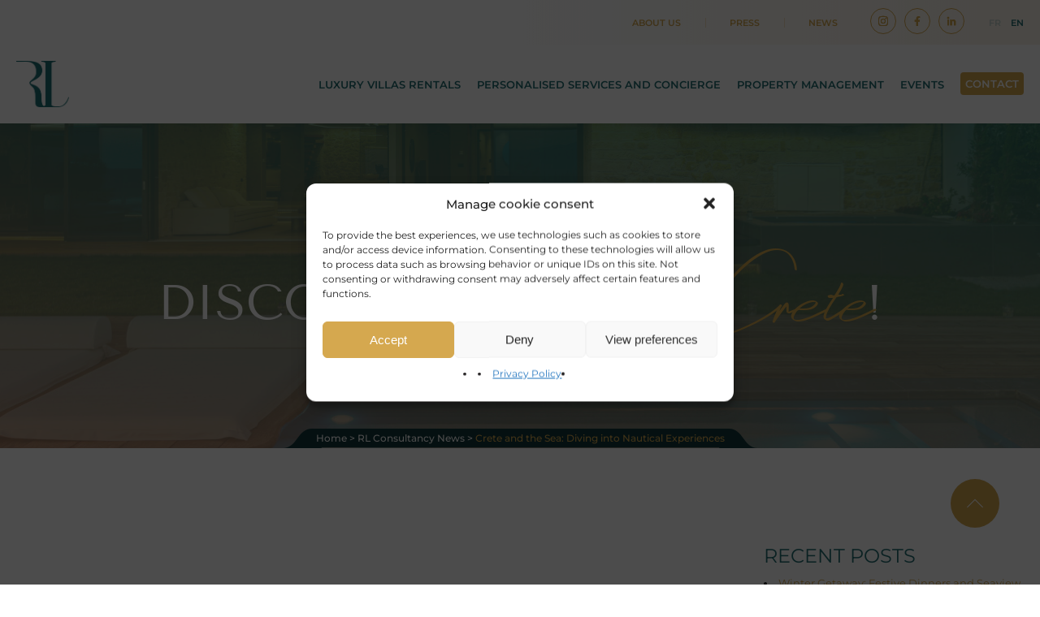

--- FILE ---
content_type: text/html; charset=UTF-8
request_url: https://www.r-lconsultancy.com/en/crete-and-the-sea/
body_size: 29857
content:
        <!DOCTYPE html>
    <html lang="en-US" prefix="og: https://ogp.me/ns#" style="margin: 0 !important;">

    <head>
        <meta charset="UTF-8" />
<script type="text/javascript">
/* <![CDATA[ */
var gform;gform||(document.addEventListener("gform_main_scripts_loaded",function(){gform.scriptsLoaded=!0}),document.addEventListener("gform/theme/scripts_loaded",function(){gform.themeScriptsLoaded=!0}),window.addEventListener("DOMContentLoaded",function(){gform.domLoaded=!0}),gform={domLoaded:!1,scriptsLoaded:!1,themeScriptsLoaded:!1,isFormEditor:()=>"function"==typeof InitializeEditor,callIfLoaded:function(o){return!(!gform.domLoaded||!gform.scriptsLoaded||!gform.themeScriptsLoaded&&!gform.isFormEditor()||(gform.isFormEditor()&&console.warn("The use of gform.initializeOnLoaded() is deprecated in the form editor context and will be removed in Gravity Forms 3.1."),o(),0))},initializeOnLoaded:function(o){gform.callIfLoaded(o)||(document.addEventListener("gform_main_scripts_loaded",()=>{gform.scriptsLoaded=!0,gform.callIfLoaded(o)}),document.addEventListener("gform/theme/scripts_loaded",()=>{gform.themeScriptsLoaded=!0,gform.callIfLoaded(o)}),window.addEventListener("DOMContentLoaded",()=>{gform.domLoaded=!0,gform.callIfLoaded(o)}))},hooks:{action:{},filter:{}},addAction:function(o,r,e,t){gform.addHook("action",o,r,e,t)},addFilter:function(o,r,e,t){gform.addHook("filter",o,r,e,t)},doAction:function(o){gform.doHook("action",o,arguments)},applyFilters:function(o){return gform.doHook("filter",o,arguments)},removeAction:function(o,r){gform.removeHook("action",o,r)},removeFilter:function(o,r,e){gform.removeHook("filter",o,r,e)},addHook:function(o,r,e,t,n){null==gform.hooks[o][r]&&(gform.hooks[o][r]=[]);var d=gform.hooks[o][r];null==n&&(n=r+"_"+d.length),gform.hooks[o][r].push({tag:n,callable:e,priority:t=null==t?10:t})},doHook:function(r,o,e){var t;if(e=Array.prototype.slice.call(e,1),null!=gform.hooks[r][o]&&((o=gform.hooks[r][o]).sort(function(o,r){return o.priority-r.priority}),o.forEach(function(o){"function"!=typeof(t=o.callable)&&(t=window[t]),"action"==r?t.apply(null,e):e[0]=t.apply(null,e)})),"filter"==r)return e[0]},removeHook:function(o,r,t,n){var e;null!=gform.hooks[o][r]&&(e=(e=gform.hooks[o][r]).filter(function(o,r,e){return!!(null!=n&&n!=o.tag||null!=t&&t!=o.priority)}),gform.hooks[o][r]=e)}});
/* ]]> */
</script>

        <meta name="viewport" content="width=device-width" />
        <title>
            Crete and the Sea: Diving into Nautical Experiences        </title>
        <link rel="profile" href="http://gmpg.org/xfn/11" />
        
        <meta name="msapplication-TileColor" content="#ffffff">
        <meta name="msapplication-TileImage"
            content="https://www.r-lconsultancy.com/wp-content/themes/kn/img/ms-icon-144x144.png">
        <meta name="facebook-domain-verification" content="oo3fg0qohp9g0i0hsvb1wfpygwe2sx" />
        <meta name="p:domain_verify" content="ff102b348043374c92076d6b2d97394b" />
        <meta name="theme-color" content="#ffffff">
        <script src="https://ajax.googleapis.com/ajax/libs/jquery/3.5.1/jquery.min.js"></script>
        
        
        
        <link
            href="//www.r-lconsultancy.com/wp-content/uploads/omgf/omgf-stylesheet-178/omgf-stylesheet-178.css?ver=1677581785"
            rel="stylesheet">
        <link rel="apple-touch-icon" sizes="180x180"
            href="https://www.r-lconsultancy.com/wp-content/themes/kn/fav/apple-touch-icon.png">
        <link rel="icon" type="image/png" sizes="32x32"
            href="https://www.r-lconsultancy.com/wp-content/themes/kn/fav/favicon-32x32.png">
        <link rel="icon" type="image/png" sizes="16x16"
            href="https://www.r-lconsultancy.com/wp-content/themes/kn/fav/favicon-16x16.png">
        <link rel="manifest" href="https://www.r-lconsultancy.com/wp-content/themes/kn/fav/site.webmanifest">
        <link rel="mask-icon" href="https://www.r-lconsultancy.com/wp-content/themes/kn/fav/safari-pinned-tab.svg"
            color="#5bbad5">
        <meta name="msapplication-TileColor" content="#da532c">
        <meta name="theme-color" content="#ffffff">


                <!--[if lt IE 9]>
<script src="https://www.r-lconsultancy.com/wp-content/themes/kn/js/html5.js" type="text/javascript"></script>
<![endif]-->
        <link rel="alternate" href="https://www.r-lconsultancy.com/la-crete-et-la-mer/" hreflang="fr" />
<link rel="alternate" href="https://www.r-lconsultancy.com/en/crete-and-the-sea/" hreflang="en" />

<!-- Google Tag Manager for WordPress by gtm4wp.com -->
<script data-cfasync="false" data-pagespeed-no-defer>
	var gtm4wp_datalayer_name = "dataLayer";
	var dataLayer = dataLayer || [];
</script>
<!-- End Google Tag Manager for WordPress by gtm4wp.com -->
<!-- Search Engine Optimization by Rank Math - https://rankmath.com/ -->
<meta name="description" content="Crete provides an unparalleled maritime experience, combining luxurious seaside villas, diverse nautical activities, and a rich fishing tradition. While immersing themselves in this authentic culture, visitors contribute to the preservation of a delicate and precious environment. It&#039;s a deep dive into the island&#039;s maritime essence, where tradition and nature harmoniously coexist."/>
<meta name="robots" content="follow, index, max-snippet:-1, max-video-preview:-1, max-image-preview:large"/>
<link rel="canonical" href="https://www.r-lconsultancy.com/en/crete-and-the-sea/" />
<meta property="og:locale" content="en_US" />
<meta property="og:type" content="article" />
<meta property="og:title" content="Crete and the Sea: Diving into Nautical Experiences" />
<meta property="og:description" content="Crete provides an unparalleled maritime experience, combining luxurious seaside villas, diverse nautical activities, and a rich fishing tradition. While immersing themselves in this authentic culture, visitors contribute to the preservation of a delicate and precious environment. It&#039;s a deep dive into the island&#039;s maritime essence, where tradition and nature harmoniously coexist." />
<meta property="og:url" content="https://www.r-lconsultancy.com/en/crete-and-the-sea/" />
<meta property="og:site_name" content="R&amp;L Lifestyle" />
<meta property="article:tag" content="En" />
<meta property="article:section" content="RL Consultancy News" />
<meta property="og:updated_time" content="2023-10-16T14:58:07+02:00" />
<meta property="og:image" content="https://www.r-lconsultancy.com/wp-content/uploads/2023/10/Intro-la-mer-1024x270.png" />
<meta property="og:image:secure_url" content="https://www.r-lconsultancy.com/wp-content/uploads/2023/10/Intro-la-mer-1024x270.png" />
<meta property="og:image:width" content="900" />
<meta property="og:image:height" content="237" />
<meta property="og:image:alt" content="La Crête et la Mer : Plongée dans les Expériences Nautiques" />
<meta property="og:image:type" content="image/png" />
<meta name="twitter:card" content="summary_large_image" />
<meta name="twitter:title" content="Crete and the Sea: Diving into Nautical Experiences" />
<meta name="twitter:description" content="Crete provides an unparalleled maritime experience, combining luxurious seaside villas, diverse nautical activities, and a rich fishing tradition. While immersing themselves in this authentic culture, visitors contribute to the preservation of a delicate and precious environment. It&#039;s a deep dive into the island&#039;s maritime essence, where tradition and nature harmoniously coexist." />
<meta name="twitter:image" content="https://www.r-lconsultancy.com/wp-content/uploads/2023/10/Intro-la-mer-1024x270.png" />
<meta name="twitter:label1" content="Written by" />
<meta name="twitter:data1" content="Rowena Forrest" />
<meta name="twitter:label2" content="Time to read" />
<meta name="twitter:data2" content="Less than a minute" />
<!-- /Rank Math WordPress SEO plugin -->

<link rel='dns-prefetch' href='//app.lodgify.com' />

<link id='omgf-preload-0' rel='preload' href='//www.r-lconsultancy.com/wp-content/uploads/omgf/omgf-stylesheet-178/caveat-normal-latin-400.woff2?ver=1677581785' as='font' type='font/woff2' crossorigin />
<link rel="alternate" title="oEmbed (JSON)" type="application/json+oembed" href="https://www.r-lconsultancy.com/wp-json/oembed/1.0/embed?url=https%3A%2F%2Fwww.r-lconsultancy.com%2Fen%2Fcrete-and-the-sea%2F&#038;lang=en" />
<link rel="alternate" title="oEmbed (XML)" type="text/xml+oembed" href="https://www.r-lconsultancy.com/wp-json/oembed/1.0/embed?url=https%3A%2F%2Fwww.r-lconsultancy.com%2Fen%2Fcrete-and-the-sea%2F&#038;format=xml&#038;lang=en" />
<style id='wp-img-auto-sizes-contain-inline-css' type='text/css'>
img:is([sizes=auto i],[sizes^="auto," i]){contain-intrinsic-size:3000px 1500px}
/*# sourceURL=wp-img-auto-sizes-contain-inline-css */
</style>
<style id='wp-emoji-styles-inline-css' type='text/css'>

	img.wp-smiley, img.emoji {
		display: inline !important;
		border: none !important;
		box-shadow: none !important;
		height: 1em !important;
		width: 1em !important;
		margin: 0 0.07em !important;
		vertical-align: -0.1em !important;
		background: none !important;
		padding: 0 !important;
	}
/*# sourceURL=wp-emoji-styles-inline-css */
</style>
<style id='wp-block-library-inline-css' type='text/css'>
:root{--wp-block-synced-color:#7a00df;--wp-block-synced-color--rgb:122,0,223;--wp-bound-block-color:var(--wp-block-synced-color);--wp-editor-canvas-background:#ddd;--wp-admin-theme-color:#007cba;--wp-admin-theme-color--rgb:0,124,186;--wp-admin-theme-color-darker-10:#006ba1;--wp-admin-theme-color-darker-10--rgb:0,107,160.5;--wp-admin-theme-color-darker-20:#005a87;--wp-admin-theme-color-darker-20--rgb:0,90,135;--wp-admin-border-width-focus:2px}@media (min-resolution:192dpi){:root{--wp-admin-border-width-focus:1.5px}}.wp-element-button{cursor:pointer}:root .has-very-light-gray-background-color{background-color:#eee}:root .has-very-dark-gray-background-color{background-color:#313131}:root .has-very-light-gray-color{color:#eee}:root .has-very-dark-gray-color{color:#313131}:root .has-vivid-green-cyan-to-vivid-cyan-blue-gradient-background{background:linear-gradient(135deg,#00d084,#0693e3)}:root .has-purple-crush-gradient-background{background:linear-gradient(135deg,#34e2e4,#4721fb 50%,#ab1dfe)}:root .has-hazy-dawn-gradient-background{background:linear-gradient(135deg,#faaca8,#dad0ec)}:root .has-subdued-olive-gradient-background{background:linear-gradient(135deg,#fafae1,#67a671)}:root .has-atomic-cream-gradient-background{background:linear-gradient(135deg,#fdd79a,#004a59)}:root .has-nightshade-gradient-background{background:linear-gradient(135deg,#330968,#31cdcf)}:root .has-midnight-gradient-background{background:linear-gradient(135deg,#020381,#2874fc)}:root{--wp--preset--font-size--normal:16px;--wp--preset--font-size--huge:42px}.has-regular-font-size{font-size:1em}.has-larger-font-size{font-size:2.625em}.has-normal-font-size{font-size:var(--wp--preset--font-size--normal)}.has-huge-font-size{font-size:var(--wp--preset--font-size--huge)}.has-text-align-center{text-align:center}.has-text-align-left{text-align:left}.has-text-align-right{text-align:right}.has-fit-text{white-space:nowrap!important}#end-resizable-editor-section{display:none}.aligncenter{clear:both}.items-justified-left{justify-content:flex-start}.items-justified-center{justify-content:center}.items-justified-right{justify-content:flex-end}.items-justified-space-between{justify-content:space-between}.screen-reader-text{border:0;clip-path:inset(50%);height:1px;margin:-1px;overflow:hidden;padding:0;position:absolute;width:1px;word-wrap:normal!important}.screen-reader-text:focus{background-color:#ddd;clip-path:none;color:#444;display:block;font-size:1em;height:auto;left:5px;line-height:normal;padding:15px 23px 14px;text-decoration:none;top:5px;width:auto;z-index:100000}html :where(.has-border-color){border-style:solid}html :where([style*=border-top-color]){border-top-style:solid}html :where([style*=border-right-color]){border-right-style:solid}html :where([style*=border-bottom-color]){border-bottom-style:solid}html :where([style*=border-left-color]){border-left-style:solid}html :where([style*=border-width]){border-style:solid}html :where([style*=border-top-width]){border-top-style:solid}html :where([style*=border-right-width]){border-right-style:solid}html :where([style*=border-bottom-width]){border-bottom-style:solid}html :where([style*=border-left-width]){border-left-style:solid}html :where(img[class*=wp-image-]){height:auto;max-width:100%}:where(figure){margin:0 0 1em}html :where(.is-position-sticky){--wp-admin--admin-bar--position-offset:var(--wp-admin--admin-bar--height,0px)}@media screen and (max-width:600px){html :where(.is-position-sticky){--wp-admin--admin-bar--position-offset:0px}}

/*# sourceURL=wp-block-library-inline-css */
</style><style id='global-styles-inline-css' type='text/css'>
:root{--wp--preset--aspect-ratio--square: 1;--wp--preset--aspect-ratio--4-3: 4/3;--wp--preset--aspect-ratio--3-4: 3/4;--wp--preset--aspect-ratio--3-2: 3/2;--wp--preset--aspect-ratio--2-3: 2/3;--wp--preset--aspect-ratio--16-9: 16/9;--wp--preset--aspect-ratio--9-16: 9/16;--wp--preset--color--black: #000000;--wp--preset--color--cyan-bluish-gray: #abb8c3;--wp--preset--color--white: #ffffff;--wp--preset--color--pale-pink: #f78da7;--wp--preset--color--vivid-red: #cf2e2e;--wp--preset--color--luminous-vivid-orange: #ff6900;--wp--preset--color--luminous-vivid-amber: #fcb900;--wp--preset--color--light-green-cyan: #7bdcb5;--wp--preset--color--vivid-green-cyan: #00d084;--wp--preset--color--pale-cyan-blue: #8ed1fc;--wp--preset--color--vivid-cyan-blue: #0693e3;--wp--preset--color--vivid-purple: #9b51e0;--wp--preset--gradient--vivid-cyan-blue-to-vivid-purple: linear-gradient(135deg,rgb(6,147,227) 0%,rgb(155,81,224) 100%);--wp--preset--gradient--light-green-cyan-to-vivid-green-cyan: linear-gradient(135deg,rgb(122,220,180) 0%,rgb(0,208,130) 100%);--wp--preset--gradient--luminous-vivid-amber-to-luminous-vivid-orange: linear-gradient(135deg,rgb(252,185,0) 0%,rgb(255,105,0) 100%);--wp--preset--gradient--luminous-vivid-orange-to-vivid-red: linear-gradient(135deg,rgb(255,105,0) 0%,rgb(207,46,46) 100%);--wp--preset--gradient--very-light-gray-to-cyan-bluish-gray: linear-gradient(135deg,rgb(238,238,238) 0%,rgb(169,184,195) 100%);--wp--preset--gradient--cool-to-warm-spectrum: linear-gradient(135deg,rgb(74,234,220) 0%,rgb(151,120,209) 20%,rgb(207,42,186) 40%,rgb(238,44,130) 60%,rgb(251,105,98) 80%,rgb(254,248,76) 100%);--wp--preset--gradient--blush-light-purple: linear-gradient(135deg,rgb(255,206,236) 0%,rgb(152,150,240) 100%);--wp--preset--gradient--blush-bordeaux: linear-gradient(135deg,rgb(254,205,165) 0%,rgb(254,45,45) 50%,rgb(107,0,62) 100%);--wp--preset--gradient--luminous-dusk: linear-gradient(135deg,rgb(255,203,112) 0%,rgb(199,81,192) 50%,rgb(65,88,208) 100%);--wp--preset--gradient--pale-ocean: linear-gradient(135deg,rgb(255,245,203) 0%,rgb(182,227,212) 50%,rgb(51,167,181) 100%);--wp--preset--gradient--electric-grass: linear-gradient(135deg,rgb(202,248,128) 0%,rgb(113,206,126) 100%);--wp--preset--gradient--midnight: linear-gradient(135deg,rgb(2,3,129) 0%,rgb(40,116,252) 100%);--wp--preset--font-size--small: 13px;--wp--preset--font-size--medium: 20px;--wp--preset--font-size--large: 36px;--wp--preset--font-size--x-large: 42px;--wp--preset--spacing--20: 0.44rem;--wp--preset--spacing--30: 0.67rem;--wp--preset--spacing--40: 1rem;--wp--preset--spacing--50: 1.5rem;--wp--preset--spacing--60: 2.25rem;--wp--preset--spacing--70: 3.38rem;--wp--preset--spacing--80: 5.06rem;--wp--preset--shadow--natural: 6px 6px 9px rgba(0, 0, 0, 0.2);--wp--preset--shadow--deep: 12px 12px 50px rgba(0, 0, 0, 0.4);--wp--preset--shadow--sharp: 6px 6px 0px rgba(0, 0, 0, 0.2);--wp--preset--shadow--outlined: 6px 6px 0px -3px rgb(255, 255, 255), 6px 6px rgb(0, 0, 0);--wp--preset--shadow--crisp: 6px 6px 0px rgb(0, 0, 0);}:where(.is-layout-flex){gap: 0.5em;}:where(.is-layout-grid){gap: 0.5em;}body .is-layout-flex{display: flex;}.is-layout-flex{flex-wrap: wrap;align-items: center;}.is-layout-flex > :is(*, div){margin: 0;}body .is-layout-grid{display: grid;}.is-layout-grid > :is(*, div){margin: 0;}:where(.wp-block-columns.is-layout-flex){gap: 2em;}:where(.wp-block-columns.is-layout-grid){gap: 2em;}:where(.wp-block-post-template.is-layout-flex){gap: 1.25em;}:where(.wp-block-post-template.is-layout-grid){gap: 1.25em;}.has-black-color{color: var(--wp--preset--color--black) !important;}.has-cyan-bluish-gray-color{color: var(--wp--preset--color--cyan-bluish-gray) !important;}.has-white-color{color: var(--wp--preset--color--white) !important;}.has-pale-pink-color{color: var(--wp--preset--color--pale-pink) !important;}.has-vivid-red-color{color: var(--wp--preset--color--vivid-red) !important;}.has-luminous-vivid-orange-color{color: var(--wp--preset--color--luminous-vivid-orange) !important;}.has-luminous-vivid-amber-color{color: var(--wp--preset--color--luminous-vivid-amber) !important;}.has-light-green-cyan-color{color: var(--wp--preset--color--light-green-cyan) !important;}.has-vivid-green-cyan-color{color: var(--wp--preset--color--vivid-green-cyan) !important;}.has-pale-cyan-blue-color{color: var(--wp--preset--color--pale-cyan-blue) !important;}.has-vivid-cyan-blue-color{color: var(--wp--preset--color--vivid-cyan-blue) !important;}.has-vivid-purple-color{color: var(--wp--preset--color--vivid-purple) !important;}.has-black-background-color{background-color: var(--wp--preset--color--black) !important;}.has-cyan-bluish-gray-background-color{background-color: var(--wp--preset--color--cyan-bluish-gray) !important;}.has-white-background-color{background-color: var(--wp--preset--color--white) !important;}.has-pale-pink-background-color{background-color: var(--wp--preset--color--pale-pink) !important;}.has-vivid-red-background-color{background-color: var(--wp--preset--color--vivid-red) !important;}.has-luminous-vivid-orange-background-color{background-color: var(--wp--preset--color--luminous-vivid-orange) !important;}.has-luminous-vivid-amber-background-color{background-color: var(--wp--preset--color--luminous-vivid-amber) !important;}.has-light-green-cyan-background-color{background-color: var(--wp--preset--color--light-green-cyan) !important;}.has-vivid-green-cyan-background-color{background-color: var(--wp--preset--color--vivid-green-cyan) !important;}.has-pale-cyan-blue-background-color{background-color: var(--wp--preset--color--pale-cyan-blue) !important;}.has-vivid-cyan-blue-background-color{background-color: var(--wp--preset--color--vivid-cyan-blue) !important;}.has-vivid-purple-background-color{background-color: var(--wp--preset--color--vivid-purple) !important;}.has-black-border-color{border-color: var(--wp--preset--color--black) !important;}.has-cyan-bluish-gray-border-color{border-color: var(--wp--preset--color--cyan-bluish-gray) !important;}.has-white-border-color{border-color: var(--wp--preset--color--white) !important;}.has-pale-pink-border-color{border-color: var(--wp--preset--color--pale-pink) !important;}.has-vivid-red-border-color{border-color: var(--wp--preset--color--vivid-red) !important;}.has-luminous-vivid-orange-border-color{border-color: var(--wp--preset--color--luminous-vivid-orange) !important;}.has-luminous-vivid-amber-border-color{border-color: var(--wp--preset--color--luminous-vivid-amber) !important;}.has-light-green-cyan-border-color{border-color: var(--wp--preset--color--light-green-cyan) !important;}.has-vivid-green-cyan-border-color{border-color: var(--wp--preset--color--vivid-green-cyan) !important;}.has-pale-cyan-blue-border-color{border-color: var(--wp--preset--color--pale-cyan-blue) !important;}.has-vivid-cyan-blue-border-color{border-color: var(--wp--preset--color--vivid-cyan-blue) !important;}.has-vivid-purple-border-color{border-color: var(--wp--preset--color--vivid-purple) !important;}.has-vivid-cyan-blue-to-vivid-purple-gradient-background{background: var(--wp--preset--gradient--vivid-cyan-blue-to-vivid-purple) !important;}.has-light-green-cyan-to-vivid-green-cyan-gradient-background{background: var(--wp--preset--gradient--light-green-cyan-to-vivid-green-cyan) !important;}.has-luminous-vivid-amber-to-luminous-vivid-orange-gradient-background{background: var(--wp--preset--gradient--luminous-vivid-amber-to-luminous-vivid-orange) !important;}.has-luminous-vivid-orange-to-vivid-red-gradient-background{background: var(--wp--preset--gradient--luminous-vivid-orange-to-vivid-red) !important;}.has-very-light-gray-to-cyan-bluish-gray-gradient-background{background: var(--wp--preset--gradient--very-light-gray-to-cyan-bluish-gray) !important;}.has-cool-to-warm-spectrum-gradient-background{background: var(--wp--preset--gradient--cool-to-warm-spectrum) !important;}.has-blush-light-purple-gradient-background{background: var(--wp--preset--gradient--blush-light-purple) !important;}.has-blush-bordeaux-gradient-background{background: var(--wp--preset--gradient--blush-bordeaux) !important;}.has-luminous-dusk-gradient-background{background: var(--wp--preset--gradient--luminous-dusk) !important;}.has-pale-ocean-gradient-background{background: var(--wp--preset--gradient--pale-ocean) !important;}.has-electric-grass-gradient-background{background: var(--wp--preset--gradient--electric-grass) !important;}.has-midnight-gradient-background{background: var(--wp--preset--gradient--midnight) !important;}.has-small-font-size{font-size: var(--wp--preset--font-size--small) !important;}.has-medium-font-size{font-size: var(--wp--preset--font-size--medium) !important;}.has-large-font-size{font-size: var(--wp--preset--font-size--large) !important;}.has-x-large-font-size{font-size: var(--wp--preset--font-size--x-large) !important;}
/*# sourceURL=global-styles-inline-css */
</style>

<style id='classic-theme-styles-inline-css' type='text/css'>
/*! This file is auto-generated */
.wp-block-button__link{color:#fff;background-color:#32373c;border-radius:9999px;box-shadow:none;text-decoration:none;padding:calc(.667em + 2px) calc(1.333em + 2px);font-size:1.125em}.wp-block-file__button{background:#32373c;color:#fff;text-decoration:none}
/*# sourceURL=/wp-includes/css/classic-themes.min.css */
</style>
<link rel='stylesheet' id='wpmf-gallery-popup-style-css' href='https://www.r-lconsultancy.com/wp-content/plugins/wp-media-folder/assets/css/display-gallery/magnific-popup.css?ver=6.1.9' type='text/css' media='all' />
<link rel='stylesheet' id='dashicons-css' href='https://www.r-lconsultancy.com/wp-includes/css/dashicons.min.css?ver=6.9' type='text/css' media='all' />
<link rel='stylesheet' id='cmplz-general-css' href='https://www.r-lconsultancy.com/wp-content/plugins/complianz-gdpr-premium/assets/css/cookieblocker.min.css?ver=1762137047' type='text/css' media='all' />
<link rel='stylesheet' id='style.css-css' href='https://www.r-lconsultancy.com/wp-content/themes/kn/style.css?ver=1.9' type='text/css' media='all' />
<link rel='stylesheet' id='subscribe-forms-css-css' href='https://www.r-lconsultancy.com/wp-content/plugins/easy-social-share-buttons3/assets/modules/subscribe-forms.css?ver=10.8' type='text/css' media='all' />
<link rel='stylesheet' id='click2tweet-css-css' href='https://www.r-lconsultancy.com/wp-content/plugins/easy-social-share-buttons3/assets/modules/click-to-tweet.css?ver=10.8' type='text/css' media='all' />
<link rel='stylesheet' id='easy-social-share-buttons-css' href='https://www.r-lconsultancy.com/wp-content/plugins/easy-social-share-buttons3/assets/css/easy-social-share-buttons.css?ver=10.8' type='text/css' media='all' />
<style id='easy-social-share-buttons-inline-css' type='text/css'>
.essb_links .essb_link_mastodon { --essb-network: #6364ff;}
/*# sourceURL=easy-social-share-buttons-inline-css */
</style>
<script type="text/javascript" src="https://www.r-lconsultancy.com/wp-includes/js/jquery/jquery.min.js?ver=3.7.1" id="jquery-core-js"></script>
<script type="text/javascript" src="https://www.r-lconsultancy.com/wp-includes/js/jquery/jquery-migrate.min.js?ver=3.4.1" id="jquery-migrate-js"></script>
<script id="essb-inline-js"></script><link rel='shortlink' href='https://www.r-lconsultancy.com/?p=4072' />
<!-- Schema optimized by Schema Pro --><script type="application/ld+json">{"@context":"https://schema.org","@type":"article","mainEntityOfPage":{"@type":"WebPage","@id":"https://www.r-lconsultancy.com/en/crete-and-the-sea/"},"headline":"Crete and the Sea: Diving into Nautical Experiences","image":{"@type":"ImageObject","url":"https://www.r-lconsultancy.com/wp-content/uploads/2023/10/Intro-la-mer.png","width":2020,"height":532},"datePublished":"2023-10-06T12:43:52","dateModified":"2023-10-16T12:58:07","author":{"@type":"person","name":"Rowena Forrest","url":"https://www.r-lconsultancy.com/en/author/rforrestrowenaforrest-com"},"publisher":{"@type":"Organization","name":"R&amp;L Lifestyle","logo":{"@type":"ImageObject","url":"https://www.r-lconsultancy.com/wp-content/uploads/2023/05/RL-CONSULTANCY-color-75x60.png"}},"description":"Crete, with its rich maritime history and crystal-clear waters, is a sought-after destination for those looking to uncover the underwater marvels of the Mediterranean. Beginning a diving..."}</script><!-- / Schema optimized by Schema Pro --><!-- site-navigation-element Schema optimized by Schema Pro --><script type="application/ld+json">{"@context":"https:\/\/schema.org","@graph":[{"@context":"https:\/\/schema.org","@type":"SiteNavigationElement","id":"site-navigation","name":"Key holder","url":"#"},{"@context":"https:\/\/schema.org","@type":"SiteNavigationElement","id":"site-navigation","name":"Nos abonnements","url":"https:\/\/www.r-lconsultancy.com\/gestion-de-maison-en-crete\/"},{"@context":"https:\/\/schema.org","@type":"SiteNavigationElement","id":"site-navigation","name":"Propri\u00e9t\u00e9s \u00e0 louer","url":"https:\/\/www.r-lconsultancy.com\/location-en-crete-villas\/"},{"@context":"https:\/\/schema.org","@type":"SiteNavigationElement","id":"site-navigation","name":"Cl\u00e9 d\u2019or","url":"https:\/\/www.r-lconsultancy.com\/?page_id=1249"},{"@context":"https:\/\/schema.org","@type":"SiteNavigationElement","id":"site-navigation","name":"Votre \u00e9v\u00e9nement en Cr\u00e8te","url":"https:\/\/www.r-lconsultancy.com\/evenement-en-crete\/"}]}</script><!-- / site-navigation-element Schema optimized by Schema Pro --><!-- sitelink-search-box Schema optimized by Schema Pro --><script type="application/ld+json">{"@context":"https:\/\/schema.org","@type":"WebSite","name":"RL Consultancy","url":"https:\/\/www.r-lconsultancy.com","potentialAction":[{"@type":"SearchAction","target":"https:\/\/www.r-lconsultancy.com\/?s={search_term_string}","query-input":"required name=search_term_string"}]}</script><!-- / sitelink-search-box Schema optimized by Schema Pro --><!-- breadcrumb Schema optimized by Schema Pro --><script type="application/ld+json">{"@context":"https:\/\/schema.org","@type":"BreadcrumbList","itemListElement":[{"@type":"ListItem","position":1,"item":{"@id":"https:\/\/www.r-lconsultancy.com\/","name":"Home"}},{"@type":"ListItem","position":2,"item":{"@id":"https:\/\/www.r-lconsultancy.com\/en\/crete-and-the-sea\/","name":"Crete and the Sea: Diving into Nautical Experiences"}}]}</script><!-- / breadcrumb Schema optimized by Schema Pro -->			<style>.cmplz-hidden {
					display: none !important;
				}</style>
<!-- Google Tag Manager for WordPress by gtm4wp.com -->
<!-- GTM Container placement set to off -->
<script data-cfasync="false" data-pagespeed-no-defer type="text/javascript">
	var dataLayer_content = {"pagePostType":"post","pagePostType2":"single-post","pageCategory":["news-rl-consultancy"],"pageAttributes":["en"],"pagePostAuthor":"Rowena Forrest"};
	dataLayer.push( dataLayer_content );
</script>
<script data-cfasync="false" data-pagespeed-no-defer type="text/javascript">
	console.warn && console.warn("[GTM4WP] Google Tag Manager container code placement set to OFF !!!");
	console.warn && console.warn("[GTM4WP] Data layer codes are active but GTM container must be loaded using custom coding !!!");
</script>
<!-- End Google Tag Manager for WordPress by gtm4wp.com -->			<style id="wpsp-style-frontend"></style>
			<link rel="icon" href="https://www.r-lconsultancy.com/wp-content/uploads/2022/03/cropped-apple-touch-icon-150x150.png" sizes="32x32" />
<link rel="icon" href="https://www.r-lconsultancy.com/wp-content/uploads/2022/03/cropped-apple-touch-icon-285x285.png" sizes="192x192" />
<link rel="apple-touch-icon" href="https://www.r-lconsultancy.com/wp-content/uploads/2022/03/cropped-apple-touch-icon-285x285.png" />
<meta name="msapplication-TileImage" content="https://www.r-lconsultancy.com/wp-content/uploads/2022/03/cropped-apple-touch-icon-285x285.png" />
		<style type="text/css" id="wp-custom-css">
			header#globalheader a#logoheader img, header#globalheader a#logoheader svg {
	max-width: 65px;
	max-height: 65px;
}

.bloc_villasgrid {
	padding-top: 0;
}

.login-btn {
	display: none !important;
}

.bloc_form.style_alternatif .gfield_consent_label a {
	color: #000;
}

.bloc_form.style_alternatif .gfield_consent_label a:hover {
	color: #fff;
	opacity: 1;
}
body.archive .posts-container article.item .bouton{
  position:relative;
  transform:none;
  left:0;
}
body.archive .posts-container article.item{
  padding-left:0
}
body.archive .posts-container article.item .conteneur .date{
  color: white;
}		</style>
		    <link rel='stylesheet' id='gform_basic-css' href='https://www.r-lconsultancy.com/wp-content/plugins/gravityforms/assets/css/dist/basic.min.css?ver=2.9.26' type='text/css' media='all' />

<link rel='stylesheet' id='gform_theme-css' href='https://www.r-lconsultancy.com/wp-content/plugins/gravityforms/assets/css/dist/theme.min.css?ver=2.9.26' type='text/css' media='all' />
</head>
    
    <body data-cmplz=1 class="wp-singular post-template-default single single-post postid-4072 single-format-standard wp-theme-kn post-crete-and-the-sea wp-schema-pro-2.10.6 essb-10.8" itemscope="" itemtype="https://schema.org/WebPage">

                <div id="menu_mobile">
            <div class="wrapper">
                <div class="grid-2-small-1">
                    <div class="menu-primary-2-en-container"><ul id="menu-primary-2-en" class="menu_mobile2  menu"><li id="menu-item-3298" class="menu-item menu-item-type-post_type menu-item-object-page menu-item-3298"><a href="https://www.r-lconsultancy.com/en/villa-rentals-in-crete/">Luxury villas Rentals</a></li>
<li id="menu-item-3718" class="menu-item menu-item-type-post_type menu-item-object-page menu-item-3718"><a href="https://www.r-lconsultancy.com/en/personalised-services-and-private-concierge/">Personalised services and concierge</a></li>
<li id="menu-item-3303" class="menu-item menu-item-type-post_type menu-item-object-page menu-item-3303"><a href="https://www.r-lconsultancy.com/en/property-management-in-crete/">Property Management</a></li>
<li id="menu-item-3301" class="menu-item menu-item-type-post_type menu-item-object-page menu-item-3301"><a href="https://www.r-lconsultancy.com/en/event-in-crete/">Events</a></li>
<li id="menu-item-3701" class="custom-contact-btn menu-item menu-item-type-post_type menu-item-object-page menu-item-3701"><a href="https://www.r-lconsultancy.com/en/contact/">Contact</a></li>
</ul></div>                </div>
                <div class="bottom-mobile-menu">
                    <div class="top">
                        <div class="menu-mobile-en-container"><ul id="menu-mobile-en" class="menu_mobile4  menu menu-social"><li class="social-item"><a href="https://www.instagram.com/rl_consultancy_crete/" target="_blank" rel="noreferrer" class="social icon"style="background-image:url(https://www.r-lconsultancy.com/wp-content/uploads/2021/05/instagram-brands-footer.svg), url(https://www.r-lconsultancy.com/wp-content/uploads/2021/05/instagram-brands-footer.svg);">Instagram</a></li><li class="social-item"><a href="https://www.facebook.com/rl.consultancygreece" target="_blank" rel="noreferrer" class="social icon"style="background-image:url(https://www.r-lconsultancy.com/wp-content/uploads/2021/05/facebook-f-brands-footer.svg), url(https://www.r-lconsultancy.com/wp-content/uploads/2021/05/facebook-f-brands-footer.svg);">Facebook</a></li><li class="social-item"><a href="https://www.linkedin.com/company/r-l-consultancy/" target="_blank" rel="noreferrer" class="social icon"style="background-image:url(https://www.r-lconsultancy.com/wp-content/uploads/2021/05/linkedin-in-brands.svg), url(https://www.r-lconsultancy.com/wp-content/uploads/2021/05/linkedin-in-brands.svg);">Linkedin</a></li></ul></div>                    </div>
                    <div class="menu-top-en-container"><ul id="menu-top-en" class="menu_mobile3  menu menu-lang"><li id="menu-item-3296" class="menu-item menu-item-type-post_type menu-item-object-page menu-item-3296"><a href="https://www.r-lconsultancy.com/en/about-villa-rentals-in-crete/">About us</a></li>
<li id="menu-item-2855" class="menu-item menu-item-type-post_type menu-item-object-page menu-item-2855"><a href="https://www.r-lconsultancy.com/en/press-r-l-consultancy/">Press</a></li>
<li id="menu-item-3931" class="menu-item menu-item-type-post_type menu-item-object-page menu-item-3931"><a href="https://www.r-lconsultancy.com/en/discover-crete-news/">News</a></li>
<li id="menu-item-1398-fr" class="lang-item lang-item-2 lang-item-fr lang-item-first menu-item menu-item-type-custom menu-item-object-custom menu-item-1398-fr"><a href="https://www.r-lconsultancy.com/la-crete-et-la-mer/" hreflang="fr-FR" lang="fr-FR">Fr</a></li>
<li id="menu-item-1398-en" class="lang-item lang-item-28 lang-item-en current-lang menu-item menu-item-type-custom menu-item-object-custom menu-item-1398-en"><a href="https://www.r-lconsultancy.com/en/crete-and-the-sea/" hreflang="en-US" lang="en-US">En</a></li>
<li class="social-item"><a href="https://www.instagram.com/rl_consultancy_crete/" target="_blank" rel="noreferrer" class="social icon"style="background-image:url(https://www.r-lconsultancy.com/wp-content/uploads/2021/05/instagram-brands-footer.svg), url(https://www.r-lconsultancy.com/wp-content/uploads/2021/05/instagram-brands-footer.svg);">Instagram</a></li><li class="social-item"><a href="https://www.facebook.com/rl.consultancygreece" target="_blank" rel="noreferrer" class="social icon"style="background-image:url(https://www.r-lconsultancy.com/wp-content/uploads/2021/05/facebook-f-brands-footer.svg), url(https://www.r-lconsultancy.com/wp-content/uploads/2021/05/facebook-f-brands-footer.svg);">Facebook</a></li><li class="social-item"><a href="https://www.linkedin.com/company/r-l-consultancy/" target="_blank" rel="noreferrer" class="social icon"style="background-image:url(https://www.r-lconsultancy.com/wp-content/uploads/2021/05/linkedin-in-brands.svg), url(https://www.r-lconsultancy.com/wp-content/uploads/2021/05/linkedin-in-brands.svg);">Linkedin</a></li></ul></div>                </div>
            </div>
        </div>
        <header id="globalheader">
            <div id="topheader">
                <div class="menutop"><div class="menu-top-en-container"><ul id="menu-top-en-1" class="menu"><li class="menu-item menu-item-type-post_type menu-item-object-page menu-item-3296"><a href="https://www.r-lconsultancy.com/en/about-villa-rentals-in-crete/">About us</a></li>
<li class="menu-item menu-item-type-post_type menu-item-object-page menu-item-2855"><a href="https://www.r-lconsultancy.com/en/press-r-l-consultancy/">Press</a></li>
<li class="menu-item menu-item-type-post_type menu-item-object-page menu-item-3931"><a href="https://www.r-lconsultancy.com/en/discover-crete-news/">News</a></li>
<li class="lang-item lang-item-2 lang-item-fr lang-item-first menu-item menu-item-type-custom menu-item-object-custom menu-item-1398-fr"><a href="https://www.r-lconsultancy.com/la-crete-et-la-mer/" hreflang="fr-FR" lang="fr-FR">Fr</a></li>
<li class="lang-item lang-item-28 lang-item-en current-lang menu-item menu-item-type-custom menu-item-object-custom menu-item-1398-en"><a href="https://www.r-lconsultancy.com/en/crete-and-the-sea/" hreflang="en-US" lang="en-US">En</a></li>
<li class="social-item"><a href="https://www.instagram.com/rl_consultancy_crete/" target="_blank" rel="noreferrer" class="social icon"style="background-image:url(https://www.r-lconsultancy.com/wp-content/uploads/2021/05/instagram-brands-footer.svg), url(https://www.r-lconsultancy.com/wp-content/uploads/2021/05/instagram-brands-footer.svg);">Instagram</a></li><li class="social-item"><a href="https://www.facebook.com/rl.consultancygreece" target="_blank" rel="noreferrer" class="social icon"style="background-image:url(https://www.r-lconsultancy.com/wp-content/uploads/2021/05/facebook-f-brands-footer.svg), url(https://www.r-lconsultancy.com/wp-content/uploads/2021/05/facebook-f-brands-footer.svg);">Facebook</a></li><li class="social-item"><a href="https://www.linkedin.com/company/r-l-consultancy/" target="_blank" rel="noreferrer" class="social icon"style="background-image:url(https://www.r-lconsultancy.com/wp-content/uploads/2021/05/linkedin-in-brands.svg), url(https://www.r-lconsultancy.com/wp-content/uploads/2021/05/linkedin-in-brands.svg);">Linkedin</a></li></ul></div></div>
            </div>
            <div id="mainheader">

                <div class="wrapper">
                                        <a itemprop="url" id="logoheader" href="https://www.r-lconsultancy.com/en/homepage/"
                        title="R&amp;L Lifestyle"
                        rel="home"><img src="https://www.r-lconsultancy.com/wp-content/uploads/2022/09/imgpsh_fullsize_anim.png" srcset="" sizes="(max-width: 1920px) 100vw, " alt="" class=""/></a>
                    <div class="menu_right">
                        <div id="menu_desktop2">
                            <div class="menu-primary-2-en-container"><ul id="menu-primary-2-en-1" class="menu_desktop menu bigdrop"><li class="menu-item menu-item-type-post_type menu-item-object-page menu-item-3298"><a href="https://www.r-lconsultancy.com/en/villa-rentals-in-crete/">Luxury villas Rentals</a></li>
<li class="menu-item menu-item-type-post_type menu-item-object-page menu-item-3718"><a href="https://www.r-lconsultancy.com/en/personalised-services-and-private-concierge/">Personalised services and concierge</a></li>
<li class="menu-item menu-item-type-post_type menu-item-object-page menu-item-3303"><a href="https://www.r-lconsultancy.com/en/property-management-in-crete/">Property Management</a></li>
<li class="menu-item menu-item-type-post_type menu-item-object-page menu-item-3301"><a href="https://www.r-lconsultancy.com/en/event-in-crete/">Events</a></li>
<li class="custom-contact-btn menu-item menu-item-type-post_type menu-item-object-page menu-item-3701"><a href="https://www.r-lconsultancy.com/en/contact/">Contact</a></li>
</ul></div>                        </div>
                    </div>
                    <div id="menuburger"><span></span></div>
                </div>
            </div>
        </header>
        <main>

<div class="haut_de_page avec_bg" style="background-image:url(https://www.r-lconsultancy.com/wp-content/uploads/2023/04/crete-news-rl-consultancy.jpg);">
    <div class="marge container">
        <div class="hdp-wrapper wow txtcenter">
            <span class="h1-like">Discover more of <span class="titre_dore">Crete</span>!</span>
        </div>
    </div>
</div>
<div id="primary">
    <div id="content" role="main">

        <div id='ariane'>
            <div class="marge container">
                <nav aria-label="breadcrumbs" class="rank-math-breadcrumb"><p><a href="https://www.r-lconsultancy.com">Accueil</a><span class="separator"> &gt; </span><a href="https://www.r-lconsultancy.com/en/news/news-rl-consultancy/">RL Consultancy News</a><span class="separator"> &gt; </span><span class="last">Crete and the Sea: Diving into Nautical Experiences</span></p></nav>            </div>
        </div>


                                    <div class="single-aside-wrapper">
                    <div class="single-news-container">
                        <div class="container marge intro">
                            <h2 class="subtitle"><span class="titre_dore">News</span></h2>
                            <h1>Crete and the Sea: Diving into Nautical Experiences</h1>
                                                            <img width="1000" height="263" src="https://www.r-lconsultancy.com/wp-content/uploads/2023/10/Intro-la-mer-1000x263.png" class="attachment-single-hdp size-single-hdp wp-post-image" alt="La Crête et la Mer : Plongée dans les Expériences Nautiques" decoding="async" fetchpriority="high" srcset="https://www.r-lconsultancy.com/wp-content/uploads/2023/10/Intro-la-mer-1000x263.png 1000w, https://www.r-lconsultancy.com/wp-content/uploads/2023/10/Intro-la-mer-300x79.png 300w, https://www.r-lconsultancy.com/wp-content/uploads/2023/10/Intro-la-mer-1024x270.png 1024w, https://www.r-lconsultancy.com/wp-content/uploads/2023/10/Intro-la-mer-768x202.png 768w, https://www.r-lconsultancy.com/wp-content/uploads/2023/10/Intro-la-mer-1536x405.png 1536w, https://www.r-lconsultancy.com/wp-content/uploads/2023/10/Intro-la-mer-350x92.png 350w, https://www.r-lconsultancy.com/wp-content/uploads/2023/10/Intro-la-mer-900x237.png 900w, https://www.r-lconsultancy.com/wp-content/uploads/2023/10/Intro-la-mer-1200x316.png 1200w, https://www.r-lconsultancy.com/wp-content/uploads/2023/10/Intro-la-mer-1600x421.png 1600w, https://www.r-lconsultancy.com/wp-content/uploads/2023/10/Intro-la-mer-1320x348.png 1320w, https://www.r-lconsultancy.com/wp-content/uploads/2023/10/Intro-la-mer.png 2020w" sizes="(max-width: 1000px) 100vw, 1000px" />                                                    </div>
                                
        <section id="bloc_1" class="paragraphs">
            <div class="container">
                                                                                <div class="paragraphs_row">
                                                                                                                                                                                                                                    <div class="para-wrapper ">
                                                                                        <div class="para">
                                                    <p>Nestled in the heart of the Aegean Sea, <strong>Crete</strong> emerges as a majestic icon of natural beauty and profound history. The largest of the Greek islands, it has long served as a bridge between Europe, Asia, and Africa, with each civilization leaving its indelible mark on this land. But among all the treasures Crete offers, it is its intimate relationship with the <strong>Mediterranean Sea</strong> that is most captivating.</p>
<p>From golden sandy shores to crystalline waters, every fragment of its coastline tells a story, and each wave evokes a myth. This marine bond extends beyond mere visual beauty: it is the cradle of adventures, discoveries, and experiences that awaken the soul.</p>
<p>On this island, where the blue of the sea melds with the sky, travelers find an escape, a reconnection with nature, and, more profoundly, with themselves. As we prepare to dive into the various nautical experiences Crete has to offer, let&#8217;s take a moment to admire the vastness of this Mediterranean paradise, this pearl that has fascinated and inspired so many generations.</p>
<h2>Diving and Snorkeling: Another World Beneath the Waves:</h2>
<h2><img decoding="async" class="aligncenter wp-image-4063 size-large" src="https://www.r-lconsultancy.com/wp-content/uploads/2023/10/plongee-et-snorkling-1024x536.png" alt="Plongée et Snorkeling : Un autre monde sous l'eau " width="1024" height="536" srcset="https://www.r-lconsultancy.com/wp-content/uploads/2023/10/plongee-et-snorkling-1024x536.png 1024w, https://www.r-lconsultancy.com/wp-content/uploads/2023/10/plongee-et-snorkling-300x157.png 300w, https://www.r-lconsultancy.com/wp-content/uploads/2023/10/plongee-et-snorkling-768x402.png 768w, https://www.r-lconsultancy.com/wp-content/uploads/2023/10/plongee-et-snorkling-350x183.png 350w, https://www.r-lconsultancy.com/wp-content/uploads/2023/10/plongee-et-snorkling-900x471.png 900w, https://www.r-lconsultancy.com/wp-content/uploads/2023/10/plongee-et-snorkling-1200x628.png 1200w, https://www.r-lconsultancy.com/wp-content/uploads/2023/10/plongee-et-snorkling-1000x524.png 1000w, https://www.r-lconsultancy.com/wp-content/uploads/2023/10/plongee-et-snorkling.png 1222w" sizes="(max-width: 1024px) 100vw, 1024px" /></h2>
<p><strong>Crete,</strong> with its rich maritime history and crystal-clear waters, is a sought-after destination for those looking to uncover the underwater marvels of the Mediterranean. Beginning a diving or snorkeling journey here feels like opening an ancient book, with each page unfolding a different tale, a captivating image.</p>
<p><strong>Every dive site in Crete has its distinct charm</strong>. Some provide glimpses into ancient civilizations, showcasing submerged amphoras and ruins, silent witnesses to the island&#8217;s commercial and naval prominence through the ages. Other sites are natural sanctuaries, where marine biodiversity thrives at its peak. In the waters near <strong>Rethymnon</strong>, divers can marvel at the majestic groupers lazily swimming among the corals, shimmering fish schools playing hide-and-seek in rocky crevices, and, if fortunate, witness the graceful dance of sea turtles.</p>
<p>But that&#8217;s not all. The u<strong>nderwater caves of Plakias</strong> offer a unique diving experience, blending adventure with natural beauty. These caves, carved over millennia, are a labyrinth of tunnels and chambers, where sunlight orchestrates a play of shadows and rays, creating an almost mystical atmosphere.</p>
<p>For beginners, Crete is also the perfect place to start. Many diving centers offer training and tours tailored for novices, ensuring a first-time experience that is safe and unforgettable. With its warm and serene waters, the <strong>Malia region</strong> is especially suitable for those taking their initial steps into the diving world.</p>
<p>Do not hesitate to contact us <a href="https://www.r-lconsultancy.com/en/services/leisure-activities-and-adventure-in-crete/">to plan your nautical activities</a> during your upcoming stay in Crete.</p>
<h2>Sailing and Private Cruises: Riding the Cretan Waves:</h2>
<p><img decoding="async" class="aligncenter wp-image-4061 size-full" src="https://www.r-lconsultancy.com/wp-content/uploads/2023/10/voile-et-croisieres-privees.png" alt="Voile et Croisières Privées : Sur les vagues crétoises " width="1018" height="896" srcset="https://www.r-lconsultancy.com/wp-content/uploads/2023/10/voile-et-croisieres-privees.png 1018w, https://www.r-lconsultancy.com/wp-content/uploads/2023/10/voile-et-croisieres-privees-300x264.png 300w, https://www.r-lconsultancy.com/wp-content/uploads/2023/10/voile-et-croisieres-privees-768x676.png 768w, https://www.r-lconsultancy.com/wp-content/uploads/2023/10/voile-et-croisieres-privees-350x308.png 350w, https://www.r-lconsultancy.com/wp-content/uploads/2023/10/voile-et-croisieres-privees-900x792.png 900w, https://www.r-lconsultancy.com/wp-content/uploads/2023/10/voile-et-croisieres-privees-1000x880.png 1000w" sizes="(max-width: 1018px) 100vw, 1018px" /></p>
<p>Sailing around Crete is more than just an activity; it&#8217;s an experience that offers a unique perspective on the island and its hidden treasures. Crete, with its kilometers of jagged coastlines, secret bays, and deep blue waters, is a true invitation to marine discovery.</p>
<p>Take the helm of a <strong>sailboat</strong> and feel the Mediterranean breeze caress your face as you sail along the coast. You&#8217;ll have the freedom to explore coves inaccessible by land, where turquoise waters and pristine beaches await for an intimate moment with nature. It&#8217;s not uncommon to encounter dolphins playing at the bow of the boat or seabirds soaring above, adding a touch of magic to your journey.</p>
<p>Private cruises, on the other hand, bring a touch of luxury to maritime exploration. Picture yourself aboard an <strong>elegant yacht,</strong> with a crew dedicated to catering to all your needs. In the morning, you might wake up in a peaceful bay, have breakfast prepared by a private chef, and then swim in crystal-clear water. In the afternoon, set off on an excursion to a neighboring island or relax on the deck with a book while sipping a glass of Cretan wine.</p>
<p>And what about sunsets at sea? They are simply breathtaking. The sky is ablaze with shades of orange, pink, and purple, reflecting in the calm waves of the sea. It&#8217;s a spectacle one never tires of, a moment to cherish, to share with loved ones.</p>
<p>We would be delighted to <a href="https://www.r-lconsultancy.com/en/services/leisure-activities-and-adventure-in-crete/">assist you in finding a sailboat or yacht</a> for your next stay.</p>
<h2>Water Sports: Adrenaline Awaits:</h2>
<p><img decoding="async" class="aligncenter wp-image-4060 size-full" src="https://www.r-lconsultancy.com/wp-content/uploads/2023/10/Sport-nautique.png" alt="Sports Nautiques : L'adrénaline au rendez-vous " width="858" height="806" srcset="https://www.r-lconsultancy.com/wp-content/uploads/2023/10/Sport-nautique.png 858w, https://www.r-lconsultancy.com/wp-content/uploads/2023/10/Sport-nautique-300x282.png 300w, https://www.r-lconsultancy.com/wp-content/uploads/2023/10/Sport-nautique-768x721.png 768w, https://www.r-lconsultancy.com/wp-content/uploads/2023/10/Sport-nautique-350x329.png 350w" sizes="(max-width: 858px) 100vw, 858px" /></p>
<p><strong>Crete</strong>, with its expansive stretches of golden beaches and shimmering waters, is the perfect playground for thrill-seekers. Water sports have found a true sanctuary here, blending the thrill of adventure with the unparalleled beauty of the Mediterranean.</p>
<p>Kitesurfing and windsurfing, for instance, have gained significant popularity on the island. The consistent winds of the Elafonisi region provide optimal conditions for these sports. As the sail billows and the board skims across the water, a sense of absolute freedom engulfs the enthusiast. The more experienced can even attempt acrobatics, painting patterns against the Cretan sky.</p>
<p>Jet skiing, on the other hand, is the perfect pick for those in search of pure adrenaline. Feeling the machine&#8217;s power while zig-zagging between waves is a thrilling experience. The beaches of <strong>Agia Pelagia and Hersonissos</strong> are especially favored for this activity, with numerous providers offering sessions for all skill levels.</p>
<p>But for those who prefer a more relaxed approach, paddleboarding is a delightful option. Standing atop the board, paddling at one&#8217;s pace while admiring the coastal scenery is a genuine zen moment. It also offers a chance to observe marine life, from colorful fish to starfish resting serenely on the seabed.</p>
<p>And for the more adventurous, why not try flyboarding? Propelled into the air by water jets, one feels almost superhero-like, hovering over the sea. Malia bay, with its calm waters, is the ideal spot to experience this groundbreaking activity.</p>
<p>Trust <a href="https://www.r-lconsultancy.com/en/about-villa-rentals-in-crete/">RL Consultancy</a> <a href="https://www.r-lconsultancy.com/en/services/leisure-activities-and-adventure-in-crete/">to connect you with a provider that meets all safety standards</a> for a secure adrenaline-packed moment.</p>
<p><strong>While Crete is a sought-after destination</strong>, it is also committed to eco-responsible approaches. The island&#8217;s natural beauty, crystal-clear waters, and diverse marine ecosystems are treasures to preserve. The Cretans are deeply aware of the importance of protecting their environment, leading to local initiatives and sustainable practices.</p>
<p>Overfishing, a global issue, has direct repercussions on the marine ecosystem. In Crete, protected areas have been established to allow species regeneration. Traditional fishermen, respecting these regulations, play an active role in species conservation and seabed protection.</p>
<p>Additionally, many beach cleaning programs are regularly organized, involving both locals and tourists. These initiatives aim not only to maintain the beauty of the Cretan coasts but also to raise awareness about the importance of reducing plastic waste in the oceans.</p>
<p>Choosing Crete as a destination means you are not just treating yourself to idyllic vacations. You are also contributing to a broader movement aimed at preserving the island&#8217;s natural splendor for future generations. Cretan maritime culture is not just a tradition; it&#8217;s a commitment to nature, a pact renewed every day between man and the sea.</p>
<p>We would be delighted to assist you in finding a villa to accommodate you during your next stay.</p>
<p>In this way, by immersing oneself in Crete&#8217;s maritime activities, one discovers the very essence of the island: a perfect fusion of traditions, nature, and modernity. An invitation to explore, respect, and celebrate.</p>
<p>To learn more about <a href="https://www.r-lconsultancy.com/en/winemaking-in-crete-an-odyssey-through-the-ages-and-varieties/">winemaking in Crete, an odyssey through the ages and grape varieties</a>.</p>
<p>Additionally, to learn more about <a href="https://www.r-lconsultancy.com/en/about-villa-rentals-in-crete/">RL Consultancy</a> and our <a href="https://www.r-lconsultancy.com/en/villa-rentals-in-crete/">luxury villa rental offers</a>.</p>
<p>Or alternatively, <a href="https://www.r-lconsultancy.com/en/contact/">to get in touch</a>.</p>
                                                </div>
                                                                            </div>
                                                             </div>
                                                    				        
            </div>
        </section>
                        </div>
                                                    <aside id="sidebar-primary" class="sidebar">
                        <div>
                            
		<div>
		<h3 class="side-title">Recent Posts</h3>
		<ul>
											<li>
					<a href="https://www.r-lconsultancy.com/en/winter-getaway-festive-dinners-and-seaview-villas-in-crete/">Winter Getaway: Festive Dinners and Seaview Villas in Crete</a>
									</li>
											<li>
					<a href="https://www.r-lconsultancy.com/en/crete-in-november-forget-the-sun/">Crete in November: Forget the Sun—Here’s What Travelers Actually Want</a>
									</li>
											<li>
					<a href="https://www.r-lconsultancy.com/en/crete-october-low-season-lucrative-strategies/">October in Crete: When the Off-Season Becomes a Lucrative Opportunity</a>
									</li>
											<li>
					<a href="https://www.r-lconsultancy.com/en/crete-off-season-guide-30-percent-revenue-boost/">Off-season Crete: Transform your villa into a year-round destination</a>
									</li>
											<li>
					<a href="https://www.r-lconsultancy.com/en/the-art-of-preparing-a-luxury-villa-in-crete-for-august-peak-season/">August in Crete: The Art of Preparing a Villa for Peak Season</a>
									</li>
					</ul>

		</div><div><h3 class="side-title">Our categories</h3>
			<ul>
					<li class="cat-item cat-item-341"><a href="https://www.r-lconsultancy.com/en/news/visits-and-discovering-crete/">Visits and discovering Crete</a> (10)
</li>
	<li class="cat-item cat-item-30"><a href="https://www.r-lconsultancy.com/en/news/news-rl-consultancy/">RL Consultancy News</a> (32)
</li>
			</ul>

			</div><div><h3 class="side-title">Discover us</h3>			<div class="textwidget"><p>Our aim is to help you discover Crete in a surprising and exclusive way, while respecting the island, its environment and its people.</p>
<p><a href="https://www.r-lconsultancy.com/en/about-villa-rentals-in-crete/">Find out more about RL Consultancy</a></p>
</div>
		</div><div><div style="width: 274px" class="wp-caption alignnone"><a href="https://www.r-lconsultancy.com/en/about-villa-rentals-in-crete/"><img width="264" height="300" src="https://www.r-lconsultancy.com/wp-content/uploads/2023/06/RL-Consultancy-264x300.webp" class="image wp-image-3797  attachment-medium size-medium" alt="Rowena and Louis, Founders and CEOs of RL Consultancy" style="max-width: 100%; height: auto;" decoding="async" srcset="https://www.r-lconsultancy.com/wp-content/uploads/2023/06/RL-Consultancy-264x300.webp 264w, https://www.r-lconsultancy.com/wp-content/uploads/2023/06/RL-Consultancy-768x873.webp 768w, https://www.r-lconsultancy.com/wp-content/uploads/2023/06/RL-Consultancy-440x500.webp 440w, https://www.r-lconsultancy.com/wp-content/uploads/2023/06/RL-Consultancy-386x438.webp 386w, https://www.r-lconsultancy.com/wp-content/uploads/2023/06/RL-Consultancy-350x398.webp 350w, https://www.r-lconsultancy.com/wp-content/uploads/2023/06/RL-Consultancy.webp 880w" sizes="(max-width: 264px) 100vw, 264px" /></a><p class="wp-caption-text">Rowena and Louis, Founders and CEOs of RL Consultancy</p></div></div>                        </div>
                    </aside>
                                </div>
            
    </div>


                        <div class="container marge singlefooter">

                                                            <span class="date">Published on October 06 2023</span>
                                                    <span class="category-list"><a href="https://www.r-lconsultancy.com/en/news/news-rl-consultancy/" rel="category tag">RL Consultancy News</a></span>
                <div class="social-sharing">
                    Share on                    <div class="essb_links essb_counter_modern_right essb_displayed_shortcode essb_share essb_template_round essb_1784183761 print-no" id="essb_displayed_shortcode_1784183761" data-essb-postid="4072" data-essb-position="shortcode" data-essb-button-style="icon" data-essb-template="round" data-essb-counter-pos="right" data-essb-url="https://www.r-lconsultancy.com/en/crete-and-the-sea/" data-essb-fullurl="https://www.r-lconsultancy.com/en/crete-and-the-sea/" data-essb-instance="1784183761"><ul class="essb_links_list essb_force_hide_name essb_force_hide"><li class="essb_item essb_link_facebook nolightbox essb_link_svg_icon"> <a href="https://www.facebook.com/sharer/sharer.php?u=https%3A%2F%2Fwww.r-lconsultancy.com%2Fen%2Fcrete-and-the-sea%2F&t=Crete+and+the+Sea%3A+Diving+into+Nautical+Experiences" title="Share on Facebook" onclick="essb.window(&#39;https://www.facebook.com/sharer/sharer.php?u=https%3A%2F%2Fwww.r-lconsultancy.com%2Fen%2Fcrete-and-the-sea%2F&t=Crete+and+the+Sea%3A+Diving+into+Nautical+Experiences&#39;,&#39;facebook&#39;,&#39;1784183761&#39;); return false;" target="_blank" rel="nofollow" class="nolightbox" ><span class="essb_icon essb_icon_facebook"><svg class="essb-svg-icon essb-svg-icon-facebook" aria-hidden="true" role="img" focusable="false" xmlns="http://www.w3.org/2000/svg" width="16" height="16" viewBox="0 0 16 16"><path d="M16 8.049c0-4.446-3.582-8.05-8-8.05C3.58 0-.002 3.603-.002 8.05c0 4.017 2.926 7.347 6.75 7.951v-5.625h-2.03V8.05H6.75V6.275c0-2.017 1.195-3.131 3.022-3.131.876 0 1.791.157 1.791.157v1.98h-1.009c-.993 0-1.303.621-1.303 1.258v1.51h2.218l-.354 2.326H9.25V16c3.824-.604 6.75-3.934 6.75-7.951"></path></svg></span><span class="essb_network_name essb_noname"></span></a></li><li class="essb_item essb_link_twitter nolightbox essb_link_twitter_x essb_link_svg_icon"> <a href="https://x.com/intent/post?text=Crete%20and%20the%20Sea%3A%20Diving%20into%20Nautical%20Experiences&amp;url=https%3A%2F%2Fwww.r-lconsultancy.com%2Fen%2Fcrete-and-the-sea%2F" title="Share on Twitter" onclick="essb.window(&#39;https://x.com/intent/post?text=Crete%20and%20the%20Sea%3A%20Diving%20into%20Nautical%20Experiences&amp;url=https%3A%2F%2Fwww.r-lconsultancy.com%2Fen%2Fcrete-and-the-sea%2F&#39;,&#39;twitter&#39;,&#39;1784183761&#39;); return false;" target="_blank" rel="nofollow" class="nolightbox" ><span class="essb_icon essb_icon_twitter_x"><svg class="essb-svg-icon essb-svg-icon-twitter_x" aria-hidden="true" role="img" focusable="false" viewBox="0 0 24 24"><path d="M18.244 2.25h3.308l-7.227 8.26 8.502 11.24H16.17l-5.214-6.817L4.99 21.75H1.68l7.73-8.835L1.254 2.25H8.08l4.713 6.231zm-1.161 17.52h1.833L7.084 4.126H5.117z"></path></svg></span><span class="essb_network_name essb_noname"></span></a></li></ul></div>                </div>
            </div>
                
</main>

<script>
    //-------
    // Modification Ariane
    //------

    var home = $(".rank-math-breadcrumb a").first();

    console.log(home);

    var lang = $('html').attr('lang');
    if (lang == 'en-US') {
        $(home).attr("href", "https://www.r-lconsultancy.com/en/homepage/").text('Home');
    } else {
        $(home).attr("href", "https://www.r-lconsultancy.com/")
    }
</script>


<footer class="site-footer  avec_bg " style="background-color:#ffffff; background-image:url(https://www.r-lconsultancy.com/wp-content/uploads/2021/05/bg_footer.jpg); ">
    <div class="site-info container">
                                <div class="wrapper">
                                                                            <div class="column col-1" style="--flex:3">
                                                                                    <div class="footer-img">
                                                                                                            <img src="https://www.r-lconsultancy.com/wp-content/uploads/2023/03/rl-lifestyle-crete.png" srcset="" sizes="(max-width: 1920px) 100vw, " alt="Rl Lifestyle Crete" class=""/>                                </div>
                                                                                                                                                                                                                                                            <div class="footer-txt">
                                    <p>R&amp;L your best partner : Property Management, Private Concierge, Lifestyle Packages, Events, Luxury Villas Rentals, Customized services… discover Crete differently….</p>
                                </div>
                                                                                                                                                            </div>
                                                                                                <div class="column col-2" style="--flex:2">
                                                                                                                <div class="footer-txt">
                                    <p><span class="footer-h4">Where to find us ?</span></p>
<p>Chania,<br />
Crete, Greece</p>
<p><a href="tel:+306981008585" target="_blank" rel="noopener">+30 698 100 8585</a><br />
<a href="mailto:contact@r-lconsultancy.com" target="_blank" rel="noopener">contact@r-lconsultancy.com</a></p>
                                </div>
                                                                                                                                                            </div>
                                                                                                <div class="column col-3" style="--flex:2">
                                                                                                                <div class="footer-txt">
                                    <p><span class="footer-h4">Join RL LIFESTYLE</span></p>
                                </div>
                                                                                                                                                                                                                                                                                        <div class="footer-form">
                                                                             
                <div class='gf_browser_chrome gform_wrapper gravity-theme gform-theme--no-framework' data-form-theme='gravity-theme' data-form-index='0' id='gform_wrapper_4' ><div id='gf_4' class='gform_anchor' tabindex='-1'></div><form method='post' enctype='multipart/form-data' target='gform_ajax_frame_4' id='gform_4'  action='/en/crete-and-the-sea/#gf_4' data-formid='4' novalidate>
                        <div class='gform-body gform_body'><div id='gform_fields_4' class='gform_fields top_label form_sublabel_below description_below validation_below'><div id="field_4_3" class="gfield gfield--type-honeypot gform_validation_container field_sublabel_below gfield--has-description field_description_below field_validation_below gfield_visibility_visible"  ><label class='gfield_label gform-field-label' for='input_4_3'>Facebook</label><div class='ginput_container'><input name='input_3' id='input_4_3' type='text' value='' autocomplete='new-password'/></div><div class='gfield_description' id='gfield_description_4_3'>This field is for validation purposes and should be left unchanged.</div></div><div id="field_4_1" class="gfield gfield--type-email field_sublabel_below gfield--no-description field_description_below hidden_label field_validation_below gfield_visibility_visible"  ><label class='gfield_label gform-field-label' for='input_4_1'>Email</label><div class='ginput_container ginput_container_email'>
                            <input name='input_1' id='input_4_1' type='email' value='' class='medium'   placeholder='Your email'  aria-invalid="false"  />
                        </div></div><div id="field_4_2" class="gfield gfield--type-hidden gfield--width-full gform_hidden field_sublabel_below gfield--no-description field_description_below field_validation_below gfield_visibility_visible"  ><div class='ginput_container ginput_container_text'><input name='input_2' id='input_4_2' type='hidden' class='gform_hidden'  aria-invalid="false" value='5' /></div></div></div></div>
        <div class='gform-footer gform_footer top_label'> <input type='submit' id='gform_submit_button_4' class='gform_button button' onclick='gform.submission.handleButtonClick(this);' data-submission-type='submit' value='Ok'  /> <input type='hidden' name='gform_ajax' value='form_id=4&amp;title=&amp;description=&amp;tabindex=0&amp;theme=gravity-theme&amp;styles=[]&amp;hash=74acdd53b9648e72c9ce17078b96e639' />
            <input type='hidden' class='gform_hidden' name='gform_submission_method' data-js='gform_submission_method_4' value='iframe' />
            <input type='hidden' class='gform_hidden' name='gform_theme' data-js='gform_theme_4' id='gform_theme_4' value='gravity-theme' />
            <input type='hidden' class='gform_hidden' name='gform_style_settings' data-js='gform_style_settings_4' id='gform_style_settings_4' value='[]' />
            <input type='hidden' class='gform_hidden' name='is_submit_4' value='1' />
            <input type='hidden' class='gform_hidden' name='gform_submit' value='4' />
            
            <input type='hidden' class='gform_hidden' name='gform_currency' data-currency='EUR' value='USQph5abpgcqqEnp7j26HO37RLyXPMgcdwCP0xzN0cMhDhruYaNxYS94aI5U7i0LErfBVAnWHODIZPA3CmiNB9DAt1iaXcO9oODX6CGjHszQvGo=' />
            <input type='hidden' class='gform_hidden' name='gform_unique_id' value='' />
            <input type='hidden' class='gform_hidden' name='state_4' value='WyJbXSIsImFhZjgwNDJmZDQzNzIwYjgxN2YwMDQ3YzJjNDBjMDU0Il0=' />
            <input type='hidden' autocomplete='off' class='gform_hidden' name='gform_target_page_number_4' id='gform_target_page_number_4' value='0' />
            <input type='hidden' autocomplete='off' class='gform_hidden' name='gform_source_page_number_4' id='gform_source_page_number_4' value='1' />
            <input type='hidden' name='gform_field_values' value='' />
            
        </div>
                        </form>
                        </div>
		                <iframe style='display:none;width:0px;height:0px;' src='about:blank' name='gform_ajax_frame_4' id='gform_ajax_frame_4' title='This iframe contains the logic required to handle Ajax powered Gravity Forms.'></iframe>
		                <script type="text/javascript">
/* <![CDATA[ */
 gform.initializeOnLoaded( function() {gformInitSpinner( 4, 'https://www.r-lconsultancy.com/wp-content/plugins/gravityforms/images/spinner.svg', true );jQuery('#gform_ajax_frame_4').on('load',function(){var contents = jQuery(this).contents().find('*').html();var is_postback = contents.indexOf('GF_AJAX_POSTBACK') >= 0;if(!is_postback){return;}var form_content = jQuery(this).contents().find('#gform_wrapper_4');var is_confirmation = jQuery(this).contents().find('#gform_confirmation_wrapper_4').length > 0;var is_redirect = contents.indexOf('gformRedirect(){') >= 0;var is_form = form_content.length > 0 && ! is_redirect && ! is_confirmation;var mt = parseInt(jQuery('html').css('margin-top'), 10) + parseInt(jQuery('body').css('margin-top'), 10) + 100;if(is_form){jQuery('#gform_wrapper_4').html(form_content.html());if(form_content.hasClass('gform_validation_error')){jQuery('#gform_wrapper_4').addClass('gform_validation_error');} else {jQuery('#gform_wrapper_4').removeClass('gform_validation_error');}setTimeout( function() { /* delay the scroll by 50 milliseconds to fix a bug in chrome */ jQuery(document).scrollTop(jQuery('#gform_wrapper_4').offset().top - mt); }, 50 );if(window['gformInitDatepicker']) {gformInitDatepicker();}if(window['gformInitPriceFields']) {gformInitPriceFields();}var current_page = jQuery('#gform_source_page_number_4').val();gformInitSpinner( 4, 'https://www.r-lconsultancy.com/wp-content/plugins/gravityforms/images/spinner.svg', true );jQuery(document).trigger('gform_page_loaded', [4, current_page]);window['gf_submitting_4'] = false;}else if(!is_redirect){var confirmation_content = jQuery(this).contents().find('.GF_AJAX_POSTBACK').html();if(!confirmation_content){confirmation_content = contents;}jQuery('#gform_wrapper_4').replaceWith(confirmation_content);jQuery(document).scrollTop(jQuery('#gf_4').offset().top - mt);jQuery(document).trigger('gform_confirmation_loaded', [4]);window['gf_submitting_4'] = false;wp.a11y.speak(jQuery('#gform_confirmation_message_4').text());}else{jQuery('#gform_4').append(contents);if(window['gformRedirect']) {gformRedirect();}}jQuery(document).trigger("gform_pre_post_render", [{ formId: "4", currentPage: "current_page", abort: function() { this.preventDefault(); } }]);        if (event && event.defaultPrevented) {                return;        }        const gformWrapperDiv = document.getElementById( "gform_wrapper_4" );        if ( gformWrapperDiv ) {            const visibilitySpan = document.createElement( "span" );            visibilitySpan.id = "gform_visibility_test_4";            gformWrapperDiv.insertAdjacentElement( "afterend", visibilitySpan );        }        const visibilityTestDiv = document.getElementById( "gform_visibility_test_4" );        let postRenderFired = false;        function triggerPostRender() {            if ( postRenderFired ) {                return;            }            postRenderFired = true;            gform.core.triggerPostRenderEvents( 4, current_page );            if ( visibilityTestDiv ) {                visibilityTestDiv.parentNode.removeChild( visibilityTestDiv );            }        }        function debounce( func, wait, immediate ) {            var timeout;            return function() {                var context = this, args = arguments;                var later = function() {                    timeout = null;                    if ( !immediate ) func.apply( context, args );                };                var callNow = immediate && !timeout;                clearTimeout( timeout );                timeout = setTimeout( later, wait );                if ( callNow ) func.apply( context, args );            };        }        const debouncedTriggerPostRender = debounce( function() {            triggerPostRender();        }, 200 );        if ( visibilityTestDiv && visibilityTestDiv.offsetParent === null ) {            const observer = new MutationObserver( ( mutations ) => {                mutations.forEach( ( mutation ) => {                    if ( mutation.type === 'attributes' && visibilityTestDiv.offsetParent !== null ) {                        debouncedTriggerPostRender();                        observer.disconnect();                    }                });            });            observer.observe( document.body, {                attributes: true,                childList: false,                subtree: true,                attributeFilter: [ 'style', 'class' ],            });        } else {            triggerPostRender();        }    } );} ); 
/* ]]> */
</script>
                                                                    </div>
                                                                                                                                                                                                                                                                                                                                        <span class="menu-title">Follow us</span>
                                                                        <ul class="footer-socials menu">
                                                                                                                                    
                                                <li><a href="https://www.instagram.com/rl_consultancy_crete/" target="_blank" rel="noreferrer" class="social icon" title="Instagram"  style="background-image:url(https://www.r-lconsultancy.com/wp-content/uploads/2021/05/instagram-brands-footer.svg), url(https://www.r-lconsultancy.com/wp-content/uploads/2021/05/instagram-brands-footer.svg);" >Instagram</a>
                                                </li>
                                                                                            
                                                <li><a href="https://www.facebook.com/rl.consultancygreece" target="_blank" rel="noreferrer" class="social icon" title="Facebook"  style="background-image:url(https://www.r-lconsultancy.com/wp-content/uploads/2021/05/facebook-f-brands-footer.svg), url(https://www.r-lconsultancy.com/wp-content/uploads/2021/05/facebook-f-brands-footer.svg);" >Facebook</a>
                                                </li>
                                                                                            
                                                <li><a href="https://www.linkedin.com/company/r-l-consultancy/" target="_blank" rel="noreferrer" class="social icon" title="Linkedin"  style="background-image:url(https://www.r-lconsultancy.com/wp-content/uploads/2021/05/linkedin-in-brands.svg), url(https://www.r-lconsultancy.com/wp-content/uploads/2021/05/linkedin-in-brands.svg);" >Linkedin</a>
                                                </li>
                                                                                                                        </ul>
                                                                                                        </div>
                                                                                                <div class="column col-4" style="--flex:1">
                                                                                                                                            <div class="footer-menu">
                                                                        <div class="menu-footer-en-container"><ul id="menu-footer-en" class="menu footer-menu"><li id="menu-item-1478" class="menu-item menu-item-type-post_type menu-item-object-page menu-item-1478"><a href="https://www.r-lconsultancy.com/en/contact/">Contact</a></li>
</ul></div>                                </div>
                                                                                                                                </div>
                                                </div>
        
    </div>
            
        <div class="copyright">
            <div class="container wrapper ">
                                                                            <div class="column col-1" style="--flex:1">
                                                                                    <div class="copyright-txt">
                                    <p>©RL LIFESTYLE</p>
                                </div>
                                                                                                    </div>
                                                                                                <div class="column col-2" style="--flex:1">
                                                                                                                <div class="copyright-menu">
                                                                        <div class="menu-copyright-en-container"><ul id="menu-copyright-en" class="menu copyright-menu"><li id="menu-item-2479" class="menu-item menu-item-type-post_type menu-item-object-page menu-item-2479"><a href="https://www.r-lconsultancy.com/en/license-eot-r-l-consultancy/">License EOT</a></li>
<li id="menu-item-1482" class="menu-item menu-item-type-post_type menu-item-object-page menu-item-privacy-policy menu-item-1482"><a rel="privacy-policy" href="https://www.r-lconsultancy.com/en/privacy-policy/">Privacy Policy</a></li>
<li id="menu-item-1483" class="menu-item menu-item-type-post_type menu-item-object-page menu-item-1483"><a href="https://www.r-lconsultancy.com/en/legal-notice-r-l-consultancy/">Legal Notice</a></li>
</ul></div>                                </div>
                                                                        </div>
                                                </div>
        </div>
    
    <span id="scrollTopBtn" class="scrollTopBtn">
        <span class="sr-only">Back to top button</span>
        <svg version="1.1" xmlns="http://www.w3.org/2000/svg" xmlns:xlink="http://www.w3.org/1999/xlink" width="20" height="20" viewBox="0 0 201.462 201.463">
            <path fill="white" d="M8.28,155.229L0,146.95L100.723,46.222l100.739,100.74l-8.279,8.279l-92.46-92.455L8.28,155.229z" stroke-linejoin="round" stroke-linecap="round" />
        </svg>
    </span>
</footer>


<script type="speculationrules">
{"prefetch":[{"source":"document","where":{"and":[{"href_matches":"/*"},{"not":{"href_matches":["/wp-*.php","/wp-admin/*","/wp-content/uploads/*","/wp-content/*","/wp-content/plugins/*","/wp-content/themes/kn/*","/*\\?(.+)"]}},{"not":{"selector_matches":"a[rel~=\"nofollow\"]"}},{"not":{"selector_matches":".no-prefetch, .no-prefetch a"}}]},"eagerness":"conservative"}]}
</script>

<!-- Consent Management powered by Complianz | GDPR/CCPA Cookie Consent https://wordpress.org/plugins/complianz-gdpr -->
<div id="cmplz-cookiebanner-container"><div class="cmplz-cookiebanner cmplz-hidden banner-1 bottom-right-view-preferences optin cmplz-center cmplz-categories-type-view-preferences" aria-modal="true" data-nosnippet="true" role="dialog" aria-live="polite" aria-labelledby="cmplz-header-1-optin" aria-describedby="cmplz-message-1-optin">
	<div class="cmplz-header">
		<div class="cmplz-logo"></div>
		<div class="cmplz-title" id="cmplz-header-1-optin">Manage cookie consent</div>
		<div class="cmplz-close" tabindex="0" role="button" aria-label="Close dialog">
			<svg aria-hidden="true" focusable="false" data-prefix="fas" data-icon="times" class="svg-inline--fa fa-times fa-w-11" role="img" xmlns="http://www.w3.org/2000/svg" viewBox="0 0 352 512"><path fill="currentColor" d="M242.72 256l100.07-100.07c12.28-12.28 12.28-32.19 0-44.48l-22.24-22.24c-12.28-12.28-32.19-12.28-44.48 0L176 189.28 75.93 89.21c-12.28-12.28-32.19-12.28-44.48 0L9.21 111.45c-12.28 12.28-12.28 32.19 0 44.48L109.28 256 9.21 356.07c-12.28 12.28-12.28 32.19 0 44.48l22.24 22.24c12.28 12.28 32.2 12.28 44.48 0L176 322.72l100.07 100.07c12.28 12.28 32.2 12.28 44.48 0l22.24-22.24c12.28-12.28 12.28-32.19 0-44.48L242.72 256z"></path></svg>
		</div>
	</div>

	<div class="cmplz-divider cmplz-divider-header"></div>
	<div class="cmplz-body">
		<div class="cmplz-message" id="cmplz-message-1-optin">To provide the best experiences, we use technologies such as cookies to store and/or access device information. Consenting to these technologies will allow us to process data such as browsing behavior or unique IDs on this site. Not consenting or withdrawing consent may adversely affect certain features and functions.</div>
		<!-- categories start -->
		<div class="cmplz-categories">
			<details class="cmplz-category cmplz-functional" >
				<summary>
						<span class="cmplz-category-header">
							<span class="cmplz-category-title">Functional</span>
							<span class='cmplz-always-active'>
								<span class="cmplz-banner-checkbox">
									<input type="checkbox"
										   id="cmplz-functional-optin"
										   data-category="cmplz_functional"
										   class="cmplz-consent-checkbox cmplz-functional"
										   size="40"
										   value="1"/>
									<label class="cmplz-label" for="cmplz-functional-optin"><span class="screen-reader-text">Functional</span></label>
								</span>
								Always active							</span>
							<span class="cmplz-icon cmplz-open">
								<svg xmlns="http://www.w3.org/2000/svg" viewBox="0 0 448 512"  height="18" ><path d="M224 416c-8.188 0-16.38-3.125-22.62-9.375l-192-192c-12.5-12.5-12.5-32.75 0-45.25s32.75-12.5 45.25 0L224 338.8l169.4-169.4c12.5-12.5 32.75-12.5 45.25 0s12.5 32.75 0 45.25l-192 192C240.4 412.9 232.2 416 224 416z"/></svg>
							</span>
						</span>
				</summary>
				<div class="cmplz-description">
					<span class="cmplz-description-functional">The storage or technical access is strictly necessary for the legitimate purpose of enabling the use of a specific service explicitly requested by the subscriber or user, or for the sole purpose of carrying out the transmission of a communication over an electronic communications network.</span>
				</div>
			</details>

			<details class="cmplz-category cmplz-preferences" >
				<summary>
						<span class="cmplz-category-header">
							<span class="cmplz-category-title">Preferences</span>
							<span class="cmplz-banner-checkbox">
								<input type="checkbox"
									   id="cmplz-preferences-optin"
									   data-category="cmplz_preferences"
									   class="cmplz-consent-checkbox cmplz-preferences"
									   size="40"
									   value="1"/>
								<label class="cmplz-label" for="cmplz-preferences-optin"><span class="screen-reader-text">Preferences</span></label>
							</span>
							<span class="cmplz-icon cmplz-open">
								<svg xmlns="http://www.w3.org/2000/svg" viewBox="0 0 448 512"  height="18" ><path d="M224 416c-8.188 0-16.38-3.125-22.62-9.375l-192-192c-12.5-12.5-12.5-32.75 0-45.25s32.75-12.5 45.25 0L224 338.8l169.4-169.4c12.5-12.5 32.75-12.5 45.25 0s12.5 32.75 0 45.25l-192 192C240.4 412.9 232.2 416 224 416z"/></svg>
							</span>
						</span>
				</summary>
				<div class="cmplz-description">
					<span class="cmplz-description-preferences">The storage or technical access is necessary for the purpose of legitimate interest to store preferences that are not requested by the subscriber or user.</span>
				</div>
			</details>

			<details class="cmplz-category cmplz-statistics" >
				<summary>
						<span class="cmplz-category-header">
							<span class="cmplz-category-title">Statistics</span>
							<span class="cmplz-banner-checkbox">
								<input type="checkbox"
									   id="cmplz-statistics-optin"
									   data-category="cmplz_statistics"
									   class="cmplz-consent-checkbox cmplz-statistics"
									   size="40"
									   value="1"/>
								<label class="cmplz-label" for="cmplz-statistics-optin"><span class="screen-reader-text">Statistics</span></label>
							</span>
							<span class="cmplz-icon cmplz-open">
								<svg xmlns="http://www.w3.org/2000/svg" viewBox="0 0 448 512"  height="18" ><path d="M224 416c-8.188 0-16.38-3.125-22.62-9.375l-192-192c-12.5-12.5-12.5-32.75 0-45.25s32.75-12.5 45.25 0L224 338.8l169.4-169.4c12.5-12.5 32.75-12.5 45.25 0s12.5 32.75 0 45.25l-192 192C240.4 412.9 232.2 416 224 416z"/></svg>
							</span>
						</span>
				</summary>
				<div class="cmplz-description">
					<span class="cmplz-description-statistics">Storage or technical access that is used exclusively for statistical purposes.</span>
					<span class="cmplz-description-statistics-anonymous">Technical storage or access that is used exclusively for anonymous statistical purposes. Absent a subpoena, voluntary compliance by your Internet service provider, or additional records from a third party, the information stored or retrieved for this sole purpose generally cannot be used to identify you.</span>
				</div>
			</details>
			<details class="cmplz-category cmplz-marketing" >
				<summary>
						<span class="cmplz-category-header">
							<span class="cmplz-category-title">Marketing</span>
							<span class="cmplz-banner-checkbox">
								<input type="checkbox"
									   id="cmplz-marketing-optin"
									   data-category="cmplz_marketing"
									   class="cmplz-consent-checkbox cmplz-marketing"
									   size="40"
									   value="1"/>
								<label class="cmplz-label" for="cmplz-marketing-optin"><span class="screen-reader-text">Marketing</span></label>
							</span>
							<span class="cmplz-icon cmplz-open">
								<svg xmlns="http://www.w3.org/2000/svg" viewBox="0 0 448 512"  height="18" ><path d="M224 416c-8.188 0-16.38-3.125-22.62-9.375l-192-192c-12.5-12.5-12.5-32.75 0-45.25s32.75-12.5 45.25 0L224 338.8l169.4-169.4c12.5-12.5 32.75-12.5 45.25 0s12.5 32.75 0 45.25l-192 192C240.4 412.9 232.2 416 224 416z"/></svg>
							</span>
						</span>
				</summary>
				<div class="cmplz-description">
					<span class="cmplz-description-marketing">Storage or technical access is necessary to create user profiles in order to send advertisements, or to track the user across a website or across multiple websites with similar marketing purposes.</span>
				</div>
			</details>
		</div><!-- categories end -->
			</div>

	<div class="cmplz-links cmplz-information">
		<ul>
			<li><a class="cmplz-link cmplz-manage-options cookie-statement" href="#" data-relative_url="#cmplz-manage-consent-container">Manage options</a></li>
			<li><a class="cmplz-link cmplz-manage-third-parties cookie-statement" href="#" data-relative_url="#cmplz-cookies-overview">Manage services</a></li>
			<li><a class="cmplz-link cmplz-manage-vendors tcf cookie-statement" href="#" data-relative_url="#cmplz-tcf-wrapper">Manage {vendor_count} vendors</a></li>
			<li><a class="cmplz-link cmplz-external cmplz-read-more-purposes tcf" target="_blank" rel="noopener noreferrer nofollow" href="https://cookiedatabase.org/tcf/purposes/" aria-label="Read more about TCF purposes on Cookie Database">Read more about these purposes</a></li>
		</ul>
			</div>

	<div class="cmplz-divider cmplz-footer"></div>

	<div class="cmplz-buttons">
		<button class="cmplz-btn cmplz-accept">Accept</button>
		<button class="cmplz-btn cmplz-deny">Deny</button>
		<button class="cmplz-btn cmplz-view-preferences">View preferences</button>
		<button class="cmplz-btn cmplz-save-preferences">Save preferences</button>
		<a class="cmplz-btn cmplz-manage-options tcf cookie-statement" href="#" data-relative_url="#cmplz-manage-consent-container">View preferences</a>
			</div>

	
	<div class="cmplz-documents cmplz-links">
		<ul>
			<li><a class="cmplz-link cookie-statement" href="#" data-relative_url="">{title}</a></li>
			<li><a class="cmplz-link privacy-statement" href="#" data-relative_url="">{title}</a></li>
			<li><a class="cmplz-link impressum" href="#" data-relative_url="">{title}</a></li>
		</ul>
			</div>
</div>
</div>
					<div id="cmplz-manage-consent" data-nosnippet="true"><button class="cmplz-btn cmplz-hidden cmplz-manage-consent manage-consent-1">Managing consent</button>

</div><!-- Matomo -->
<script>
  var _paq = window._paq = window._paq || [];
  /* tracker methods like "setCustomDimension" should be called before "trackPageView" */
  _paq.push(['trackPageView']);
  _paq.push(['enableLinkTracking']);
  (function() {
    var u="https://matomo.freedly.fr/";
    _paq.push(['setTrackerUrl', u+'matomo.php']);
    _paq.push(['setSiteId', '9']);
    var d=document, g=d.createElement('script'), s=d.getElementsByTagName('script')[0];
    g.async=true; g.src=u+'matomo.js'; s.parentNode.insertBefore(g,s);
  })();
</script>
<!-- End Matomo Code -->
<script type="text/javascript" id="pll_cookie_script-js-after">
/* <![CDATA[ */
(function() {
				var expirationDate = new Date();
				expirationDate.setTime( expirationDate.getTime() + 31536000 * 1000 );
				document.cookie = "pll_language=en; expires=" + expirationDate.toUTCString() + "; path=/; secure; SameSite=Lax";
			}());

//# sourceURL=pll_cookie_script-js-after
/* ]]> */
</script>
<script type="text/javascript" id="rocket-browser-checker-js-after">
/* <![CDATA[ */
"use strict";var _createClass=function(){function defineProperties(target,props){for(var i=0;i<props.length;i++){var descriptor=props[i];descriptor.enumerable=descriptor.enumerable||!1,descriptor.configurable=!0,"value"in descriptor&&(descriptor.writable=!0),Object.defineProperty(target,descriptor.key,descriptor)}}return function(Constructor,protoProps,staticProps){return protoProps&&defineProperties(Constructor.prototype,protoProps),staticProps&&defineProperties(Constructor,staticProps),Constructor}}();function _classCallCheck(instance,Constructor){if(!(instance instanceof Constructor))throw new TypeError("Cannot call a class as a function")}var RocketBrowserCompatibilityChecker=function(){function RocketBrowserCompatibilityChecker(options){_classCallCheck(this,RocketBrowserCompatibilityChecker),this.passiveSupported=!1,this._checkPassiveOption(this),this.options=!!this.passiveSupported&&options}return _createClass(RocketBrowserCompatibilityChecker,[{key:"_checkPassiveOption",value:function(self){try{var options={get passive(){return!(self.passiveSupported=!0)}};window.addEventListener("test",null,options),window.removeEventListener("test",null,options)}catch(err){self.passiveSupported=!1}}},{key:"initRequestIdleCallback",value:function(){!1 in window&&(window.requestIdleCallback=function(cb){var start=Date.now();return setTimeout(function(){cb({didTimeout:!1,timeRemaining:function(){return Math.max(0,50-(Date.now()-start))}})},1)}),!1 in window&&(window.cancelIdleCallback=function(id){return clearTimeout(id)})}},{key:"isDataSaverModeOn",value:function(){return"connection"in navigator&&!0===navigator.connection.saveData}},{key:"supportsLinkPrefetch",value:function(){var elem=document.createElement("link");return elem.relList&&elem.relList.supports&&elem.relList.supports("prefetch")&&window.IntersectionObserver&&"isIntersecting"in IntersectionObserverEntry.prototype}},{key:"isSlowConnection",value:function(){return"connection"in navigator&&"effectiveType"in navigator.connection&&("2g"===navigator.connection.effectiveType||"slow-2g"===navigator.connection.effectiveType)}}]),RocketBrowserCompatibilityChecker}();
//# sourceURL=rocket-browser-checker-js-after
/* ]]> */
</script>
<script type="text/javascript" id="rocket-preload-links-js-extra">
/* <![CDATA[ */
var RocketPreloadLinksConfig = {"excludeUris":"/en/villas/poseidon-two-villa-crete/|/(?:.+/)?feed(?:/(?:.+/?)?)?$|/(?:.+/)?embed/|/(index.php/)?(.*)wp-json(/.*|$)|/refer/|/go/|/recommend/|/recommends/","usesTrailingSlash":"1","imageExt":"jpg|jpeg|gif|png|tiff|bmp|webp|avif|pdf|doc|docx|xls|xlsx|php","fileExt":"jpg|jpeg|gif|png|tiff|bmp|webp|avif|pdf|doc|docx|xls|xlsx|php|html|htm","siteUrl":"https://www.r-lconsultancy.com","onHoverDelay":"100","rateThrottle":"3"};
//# sourceURL=rocket-preload-links-js-extra
/* ]]> */
</script>
<script type="text/javascript" id="rocket-preload-links-js-after">
/* <![CDATA[ */
(function() {
"use strict";var r="function"==typeof Symbol&&"symbol"==typeof Symbol.iterator?function(e){return typeof e}:function(e){return e&&"function"==typeof Symbol&&e.constructor===Symbol&&e!==Symbol.prototype?"symbol":typeof e},e=function(){function i(e,t){for(var n=0;n<t.length;n++){var i=t[n];i.enumerable=i.enumerable||!1,i.configurable=!0,"value"in i&&(i.writable=!0),Object.defineProperty(e,i.key,i)}}return function(e,t,n){return t&&i(e.prototype,t),n&&i(e,n),e}}();function i(e,t){if(!(e instanceof t))throw new TypeError("Cannot call a class as a function")}var t=function(){function n(e,t){i(this,n),this.browser=e,this.config=t,this.options=this.browser.options,this.prefetched=new Set,this.eventTime=null,this.threshold=1111,this.numOnHover=0}return e(n,[{key:"init",value:function(){!this.browser.supportsLinkPrefetch()||this.browser.isDataSaverModeOn()||this.browser.isSlowConnection()||(this.regex={excludeUris:RegExp(this.config.excludeUris,"i"),images:RegExp(".("+this.config.imageExt+")$","i"),fileExt:RegExp(".("+this.config.fileExt+")$","i")},this._initListeners(this))}},{key:"_initListeners",value:function(e){-1<this.config.onHoverDelay&&document.addEventListener("mouseover",e.listener.bind(e),e.listenerOptions),document.addEventListener("mousedown",e.listener.bind(e),e.listenerOptions),document.addEventListener("touchstart",e.listener.bind(e),e.listenerOptions)}},{key:"listener",value:function(e){var t=e.target.closest("a"),n=this._prepareUrl(t);if(null!==n)switch(e.type){case"mousedown":case"touchstart":this._addPrefetchLink(n);break;case"mouseover":this._earlyPrefetch(t,n,"mouseout")}}},{key:"_earlyPrefetch",value:function(t,e,n){var i=this,r=setTimeout(function(){if(r=null,0===i.numOnHover)setTimeout(function(){return i.numOnHover=0},1e3);else if(i.numOnHover>i.config.rateThrottle)return;i.numOnHover++,i._addPrefetchLink(e)},this.config.onHoverDelay);t.addEventListener(n,function e(){t.removeEventListener(n,e,{passive:!0}),null!==r&&(clearTimeout(r),r=null)},{passive:!0})}},{key:"_addPrefetchLink",value:function(i){return this.prefetched.add(i.href),new Promise(function(e,t){var n=document.createElement("link");n.rel="prefetch",n.href=i.href,n.onload=e,n.onerror=t,document.head.appendChild(n)}).catch(function(){})}},{key:"_prepareUrl",value:function(e){if(null===e||"object"!==(void 0===e?"undefined":r(e))||!1 in e||-1===["http:","https:"].indexOf(e.protocol))return null;var t=e.href.substring(0,this.config.siteUrl.length),n=this._getPathname(e.href,t),i={original:e.href,protocol:e.protocol,origin:t,pathname:n,href:t+n};return this._isLinkOk(i)?i:null}},{key:"_getPathname",value:function(e,t){var n=t?e.substring(this.config.siteUrl.length):e;return n.startsWith("/")||(n="/"+n),this._shouldAddTrailingSlash(n)?n+"/":n}},{key:"_shouldAddTrailingSlash",value:function(e){return this.config.usesTrailingSlash&&!e.endsWith("/")&&!this.regex.fileExt.test(e)}},{key:"_isLinkOk",value:function(e){return null!==e&&"object"===(void 0===e?"undefined":r(e))&&(!this.prefetched.has(e.href)&&e.origin===this.config.siteUrl&&-1===e.href.indexOf("?")&&-1===e.href.indexOf("#")&&!this.regex.excludeUris.test(e.href)&&!this.regex.images.test(e.href))}}],[{key:"run",value:function(){"undefined"!=typeof RocketPreloadLinksConfig&&new n(new RocketBrowserCompatibilityChecker({capture:!0,passive:!0}),RocketPreloadLinksConfig).init()}}]),n}();t.run();
}());

//# sourceURL=rocket-preload-links-js-after
/* ]]> */
</script>
<script type="text/javascript" src="https://www.r-lconsultancy.com/wp-content/themes/kn/js/jquery.fitvids.js?ver=1" id="naked-fitvid-js"></script>
<script type="text/javascript" src="https://www.r-lconsultancy.com/wp-content/themes/kn/js/slick.min.js?ver=1" id="naked-slick-js"></script>
<script type="text/javascript" src="https://www.r-lconsultancy.com/wp-content/themes/kn/js/jquery.cookie.js?ver=1" id="cookie-js"></script>
<script type="text/javascript" src="https://www.r-lconsultancy.com/wp-content/themes/kn/js/theme.min.js?ver=1" id="naked-js"></script>
<script type="text/javascript" src="https://app.lodgify.com/book-now-box/stable/renderBookNowBox.js?ver=1" id="lodgify-js"></script>
<script type="text/javascript" defer='defer' src="https://www.r-lconsultancy.com/wp-content/plugins/easy-social-share-buttons3/assets/modules/subscribe-forms.js?ver=10.8" id="subscribe-forms-js-js"></script>
<script type="text/javascript" defer='defer' src="https://www.r-lconsultancy.com/wp-content/plugins/easy-social-share-buttons3/assets/js/essb-core.js?ver=10.8" id="easy-social-share-buttons-core-js"></script>
<script type="text/javascript" id="easy-social-share-buttons-core-js-after">
/* <![CDATA[ */
var essb_settings = {"ajax_url":"https:\/\/www.r-lconsultancy.com\/wp-admin\/admin-ajax.php","essb3_nonce":"883376082d","essb3_plugin_url":"https:\/\/www.r-lconsultancy.com\/wp-content\/plugins\/easy-social-share-buttons3","essb3_stats":false,"essb3_ga":false,"essb3_ga_ntg":false,"blog_url":"https:\/\/www.r-lconsultancy.com\/","post_id":"4072"};
//# sourceURL=easy-social-share-buttons-core-js-after
/* ]]> */
</script>
<script type="text/javascript" id="cmplz-cookiebanner-js-extra">
/* <![CDATA[ */
var complianz = {"prefix":"cmplz_","user_banner_id":"1","set_cookies":[],"block_ajax_content":"","banner_version":"60","version":"7.5.6.1","store_consent":"","do_not_track_enabled":"","consenttype":"optin","region":"uk","geoip":"1","dismiss_timeout":"","disable_cookiebanner":"","soft_cookiewall":"1","dismiss_on_scroll":"","cookie_expiry":"365","url":"https://www.r-lconsultancy.com/wp-json/complianz/v1/","locale":"lang=en&locale=en_US","set_cookies_on_root":"","cookie_domain":"","current_policy_id":"20","cookie_path":"/","categories":{"statistics":"statistics","marketing":"marketing"},"tcf_active":"","placeholdertext":"Click to accept {category} cookies and enable this content","css_file":"https://www.r-lconsultancy.com/wp-content/uploads/complianz/css/banner-{banner_id}-{type}.css?v=60","page_links":{"eu":{"cookie-statement":{"title":"","url":"https://www.r-lconsultancy.com/en/crete-and-the-sea/"},"privacy-statement":{"title":"Privacy Policy","url":"https://www.r-lconsultancy.com/en/privacy-policy/"}},"uk":{"cookie-statement":{"title":"","url":"https://www.r-lconsultancy.com/en/crete-and-the-sea/"},"privacy-statement":{"title":"Privacy Policy","url":"https://www.r-lconsultancy.com/en/privacy-policy/"},"privacy-statement-children":{"title":"","url":"https://www.r-lconsultancy.com/en/crete-and-the-sea/"}}},"tm_categories":"1","forceEnableStats":"","preview":"","clean_cookies":"","aria_label":"Click to accept {category} cookies and enable this content"};
//# sourceURL=cmplz-cookiebanner-js-extra
/* ]]> */
</script>
<script defer type="text/javascript" src="https://www.r-lconsultancy.com/wp-content/plugins/complianz-gdpr-premium/cookiebanner/js/complianz.min.js?ver=1762137047" id="cmplz-cookiebanner-js"></script>
<script type="text/javascript" id="cmplz-cookiebanner-js-after">
/* <![CDATA[ */
        
            document.addEventListener("cmplz_enable_category", function () {
                document.querySelectorAll('[data-rocket-lazyload]').forEach(obj => {
                    if (obj.hasAttribute('data-lazy-src')) {
                        obj.setAttribute('src', obj.getAttribute('data-lazy-src'));
                    }
                });
            });
        
		
		
			//store the container where gf recaptcha resides
			let recaptcha_field = document.querySelector('.ginput_recaptcha');
			if (recaptcha_field) {
				let reCaptchaContainer = recaptcha_field.closest('.gfield');
				let html = '<span class="cmplz-gf-recaptcha cmplz-accept-marketing">Click to accept reCaptcha validation.</span>';
				reCaptchaContainer.insertAdjacentHTML('beforeend', html);
				document.addEventListener("cmplz_run_after_all_scripts", cmplz_cf7_fire_post_render);
			}
			function cmplz_cf7_fire_post_render() {
				//fire a DomContentLoaded event, so the Contact Form 7 reCaptcha integration will work
				window.document.dispatchEvent(new Event("gform_post_render", {
					bubbles: true,
					cancelable: true
				}));
				let obj = document.querySelector('.cmplz-gf-recaptcha');
				if (obj){
					obj.parentNode.removeChild(obj)
				}
			}
		
		
//# sourceURL=cmplz-cookiebanner-js-after
/* ]]> */
</script>
<script type="text/javascript" src="https://www.r-lconsultancy.com/wp-includes/js/dist/dom-ready.min.js?ver=f77871ff7694fffea381" id="wp-dom-ready-js"></script>
<script type="text/javascript" src="https://www.r-lconsultancy.com/wp-includes/js/dist/hooks.min.js?ver=dd5603f07f9220ed27f1" id="wp-hooks-js"></script>
<script type="text/javascript" src="https://www.r-lconsultancy.com/wp-includes/js/dist/i18n.min.js?ver=c26c3dc7bed366793375" id="wp-i18n-js"></script>
<script type="text/javascript" id="wp-i18n-js-after">
/* <![CDATA[ */
wp.i18n.setLocaleData( { 'text direction\u0004ltr': [ 'ltr' ] } );
//# sourceURL=wp-i18n-js-after
/* ]]> */
</script>
<script type="text/javascript" src="https://www.r-lconsultancy.com/wp-includes/js/dist/a11y.min.js?ver=cb460b4676c94bd228ed" id="wp-a11y-js"></script>
<script type="text/javascript" defer='defer' src="https://www.r-lconsultancy.com/wp-content/plugins/gravityforms/js/jquery.json.min.js?ver=2.9.26" id="gform_json-js"></script>
<script type="text/javascript" id="gform_gravityforms-js-extra">
/* <![CDATA[ */
var gform_i18n = {"datepicker":{"days":{"monday":"Mo","tuesday":"Tu","wednesday":"We","thursday":"Th","friday":"Fr","saturday":"Sa","sunday":"Su"},"months":{"january":"January","february":"February","march":"March","april":"April","may":"May","june":"June","july":"July","august":"August","september":"September","october":"October","november":"November","december":"December"},"firstDay":1,"iconText":"Select date"}};
var gf_legacy_multi = [];
var gform_gravityforms = {"strings":{"invalid_file_extension":"This type of file is not allowed. Must be one of the following:","delete_file":"Delete this file","in_progress":"in progress","file_exceeds_limit":"File exceeds size limit","illegal_extension":"This type of file is not allowed.","max_reached":"Maximum number of files reached","unknown_error":"There was a problem while saving the file on the server","currently_uploading":"Please wait for the uploading to complete","cancel":"Cancel","cancel_upload":"Cancel this upload","cancelled":"Cancelled","error":"Error","message":"Message"},"vars":{"images_url":"https://www.r-lconsultancy.com/wp-content/plugins/gravityforms/images"}};
var gf_global = {"gf_currency_config":{"name":"Euro","symbol_left":"","symbol_right":"&#8364;","symbol_padding":" ","thousand_separator":".","decimal_separator":",","decimals":2,"code":"EUR"},"base_url":"https://www.r-lconsultancy.com/wp-content/plugins/gravityforms","number_formats":[],"spinnerUrl":"https://www.r-lconsultancy.com/wp-content/plugins/gravityforms/images/spinner.svg","version_hash":"9af2c0eddda89e5417b04c42222a78ca","strings":{"newRowAdded":"New row added.","rowRemoved":"Row removed","formSaved":"The form has been saved.  The content contains the link to return and complete the form."}};
//# sourceURL=gform_gravityforms-js-extra
/* ]]> */
</script>
<script type="text/javascript" defer='defer' src="https://www.r-lconsultancy.com/wp-content/plugins/gravityforms/js/gravityforms.min.js?ver=2.9.26" id="gform_gravityforms-js"></script>
<script type="text/javascript" defer='defer' src="https://www.r-lconsultancy.com/wp-content/plugins/gravityforms/js/placeholders.jquery.min.js?ver=2.9.26" id="gform_placeholder-js"></script>
<script type="text/javascript" defer='defer' src="https://www.r-lconsultancy.com/wp-content/plugins/gravityforms/assets/js/dist/utils.min.js?ver=48a3755090e76a154853db28fc254681" id="gform_gravityforms_utils-js"></script>
<script type="text/javascript" defer='defer' src="https://www.r-lconsultancy.com/wp-content/plugins/gravityforms/assets/js/dist/vendor-theme.min.js?ver=4f8b3915c1c1e1a6800825abd64b03cb" id="gform_gravityforms_theme_vendors-js"></script>
<script type="text/javascript" id="gform_gravityforms_theme-js-extra">
/* <![CDATA[ */
var gform_theme_config = {"common":{"form":{"honeypot":{"version_hash":"9af2c0eddda89e5417b04c42222a78ca"},"ajax":{"ajaxurl":"https://www.r-lconsultancy.com/wp-admin/admin-ajax.php","ajax_submission_nonce":"84e78ca64b","i18n":{"step_announcement":"Step %1$s of %2$s, %3$s","unknown_error":"There was an unknown error processing your request. Please try again."}}}},"hmr_dev":"","public_path":"https://www.r-lconsultancy.com/wp-content/plugins/gravityforms/assets/js/dist/","config_nonce":"bf9a8cd2b3"};
//# sourceURL=gform_gravityforms_theme-js-extra
/* ]]> */
</script>
<script type="text/javascript" defer='defer' src="https://www.r-lconsultancy.com/wp-content/plugins/gravityforms/assets/js/dist/scripts-theme.min.js?ver=0183eae4c8a5f424290fa0c1616e522c" id="gform_gravityforms_theme-js"></script>
<script id="wp-emoji-settings" type="application/json">
{"baseUrl":"https://s.w.org/images/core/emoji/17.0.2/72x72/","ext":".png","svgUrl":"https://s.w.org/images/core/emoji/17.0.2/svg/","svgExt":".svg","source":{"concatemoji":"https://www.r-lconsultancy.com/wp-includes/js/wp-emoji-release.min.js?ver=6.9"}}
</script>
<script type="module">
/* <![CDATA[ */
/*! This file is auto-generated */
const a=JSON.parse(document.getElementById("wp-emoji-settings").textContent),o=(window._wpemojiSettings=a,"wpEmojiSettingsSupports"),s=["flag","emoji"];function i(e){try{var t={supportTests:e,timestamp:(new Date).valueOf()};sessionStorage.setItem(o,JSON.stringify(t))}catch(e){}}function c(e,t,n){e.clearRect(0,0,e.canvas.width,e.canvas.height),e.fillText(t,0,0);t=new Uint32Array(e.getImageData(0,0,e.canvas.width,e.canvas.height).data);e.clearRect(0,0,e.canvas.width,e.canvas.height),e.fillText(n,0,0);const a=new Uint32Array(e.getImageData(0,0,e.canvas.width,e.canvas.height).data);return t.every((e,t)=>e===a[t])}function p(e,t){e.clearRect(0,0,e.canvas.width,e.canvas.height),e.fillText(t,0,0);var n=e.getImageData(16,16,1,1);for(let e=0;e<n.data.length;e++)if(0!==n.data[e])return!1;return!0}function u(e,t,n,a){switch(t){case"flag":return n(e,"\ud83c\udff3\ufe0f\u200d\u26a7\ufe0f","\ud83c\udff3\ufe0f\u200b\u26a7\ufe0f")?!1:!n(e,"\ud83c\udde8\ud83c\uddf6","\ud83c\udde8\u200b\ud83c\uddf6")&&!n(e,"\ud83c\udff4\udb40\udc67\udb40\udc62\udb40\udc65\udb40\udc6e\udb40\udc67\udb40\udc7f","\ud83c\udff4\u200b\udb40\udc67\u200b\udb40\udc62\u200b\udb40\udc65\u200b\udb40\udc6e\u200b\udb40\udc67\u200b\udb40\udc7f");case"emoji":return!a(e,"\ud83e\u1fac8")}return!1}function f(e,t,n,a){let r;const o=(r="undefined"!=typeof WorkerGlobalScope&&self instanceof WorkerGlobalScope?new OffscreenCanvas(300,150):document.createElement("canvas")).getContext("2d",{willReadFrequently:!0}),s=(o.textBaseline="top",o.font="600 32px Arial",{});return e.forEach(e=>{s[e]=t(o,e,n,a)}),s}function r(e){var t=document.createElement("script");t.src=e,t.defer=!0,document.head.appendChild(t)}a.supports={everything:!0,everythingExceptFlag:!0},new Promise(t=>{let n=function(){try{var e=JSON.parse(sessionStorage.getItem(o));if("object"==typeof e&&"number"==typeof e.timestamp&&(new Date).valueOf()<e.timestamp+604800&&"object"==typeof e.supportTests)return e.supportTests}catch(e){}return null}();if(!n){if("undefined"!=typeof Worker&&"undefined"!=typeof OffscreenCanvas&&"undefined"!=typeof URL&&URL.createObjectURL&&"undefined"!=typeof Blob)try{var e="postMessage("+f.toString()+"("+[JSON.stringify(s),u.toString(),c.toString(),p.toString()].join(",")+"));",a=new Blob([e],{type:"text/javascript"});const r=new Worker(URL.createObjectURL(a),{name:"wpTestEmojiSupports"});return void(r.onmessage=e=>{i(n=e.data),r.terminate(),t(n)})}catch(e){}i(n=f(s,u,c,p))}t(n)}).then(e=>{for(const n in e)a.supports[n]=e[n],a.supports.everything=a.supports.everything&&a.supports[n],"flag"!==n&&(a.supports.everythingExceptFlag=a.supports.everythingExceptFlag&&a.supports[n]);var t;a.supports.everythingExceptFlag=a.supports.everythingExceptFlag&&!a.supports.flag,a.supports.everything||((t=a.source||{}).concatemoji?r(t.concatemoji):t.wpemoji&&t.twemoji&&(r(t.twemoji),r(t.wpemoji)))});
//# sourceURL=https://www.r-lconsultancy.com/wp-includes/js/wp-emoji-loader.min.js
/* ]]> */
</script>
<!-- Statistics script Complianz GDPR/CCPA -->
						<script data-category="functional">
							(function(w,d,s,l,i){w[l]=w[l]||[];w[l].push({'gtm.start':
		new Date().getTime(),event:'gtm.js'});var f=d.getElementsByTagName(s)[0],
	j=d.createElement(s),dl=l!='dataLayer'?'&l='+l:'';j.async=true;j.src=
	'https://www.googletagmanager.com/gtm.js?id='+i+dl;f.parentNode.insertBefore(j,f);
})(window,document,'script','dataLayer','GTM-TG5HFZ3');

const revokeListeners = [];
window.addRevokeListener = (callback) => {
	revokeListeners.push(callback);
};
document.addEventListener("cmplz_revoke", function (e) {
	cmplz_set_cookie('cmplz_consent_mode', 'revoked', false );
	revokeListeners.forEach((callback) => {
		callback();
	});
});

const consentListeners = [];
/**
 * Called from GTM template to set callback to be executed when user consent is provided.
 * @param callback
 */
window.addConsentUpdateListener = (callback) => {
	consentListeners.push(callback);
};
document.addEventListener("cmplz_fire_categories", function (e) {
	var consentedCategories = e.detail.categories;
	const consent = {
		'security_storage': "granted",
		'functionality_storage': "granted",
		'personalization_storage':  cmplz_in_array( 'preferences', consentedCategories ) ? 'granted' : 'denied',
		'analytics_storage':  cmplz_in_array( 'statistics', consentedCategories ) ? 'granted' : 'denied',
		'ad_storage': cmplz_in_array( 'marketing', consentedCategories ) ? 'granted' : 'denied',
		'ad_user_data': cmplz_in_array( 'marketing', consentedCategories ) ? 'granted' : 'denied',
		'ad_personalization': cmplz_in_array( 'marketing', consentedCategories ) ? 'granted' : 'denied',
	};

	//don't use automatic prefixing, as the TM template needs to be sure it's cmplz_.
	let consented = [];
	for (const [key, value] of Object.entries(consent)) {
		if (value === 'granted') {
			consented.push(key);
		}
	}
	cmplz_set_cookie('cmplz_consent_mode', consented.join(','), false );
	consentListeners.forEach((callback) => {
		callback(consent);
	});
});
						</script><style type="text/css" data-key="essb-copylink-popup">.essb-copylink-shadow{display:none;align-items:center;justify-content:center;position:fixed;top:0;left:0;z-index:1300;background-color:rgba(0,0,0,0.2);width:100%;height:100%}.essb-copylink-window{width:90%;max-width:600px;display:none;align-items:center;justify-content:center;flex-direction:column;overflow.:hidden;z-index:1310;background-color:#fff;border-radius:5px;overflow:hidden}.essb-copylink-window-header{width:100%;display:flex;align-items:center;justify-content:space-between;overflow:hidden;font-size:16px;padding:10px;background-color:#1b84ff;color:#fff}.essb-copylink-window-content{width:100%;padding:20px}.essb-copylink-window-close{fill:#fff}</style><div class="essb-copylink-shadow"><div class="essb-copylink-window"><div class="essb-copylink-window-header"> <span>&nbsp;</span> <a href="#" class="essb-copylink-window-close"><svg style="width: 24px; height: 24px; padding: 5px;" height="32" viewBox="0 0 32 32" width="32" version="1.1" xmlns="http://www.w3.org/2000/svg"><path d="M32,25.7c0,0.7-0.3,1.3-0.8,1.8l-3.7,3.7c-0.5,0.5-1.1,0.8-1.9,0.8c-0.7,0-1.3-0.3-1.8-0.8L16,23.3l-7.9,7.9C7.6,31.7,7,32,6.3,32c-0.8,0-1.4-0.3-1.9-0.8l-3.7-3.7C0.3,27.1,0,26.4,0,25.7c0-0.8,0.3-1.3,0.8-1.9L8.7,16L0.8,8C0.3,7.6,0,6.9,0,6.3c0-0.8,0.3-1.3,0.8-1.9l3.7-3.6C4.9,0.2,5.6,0,6.3,0C7,0,7.6,0.2,8.1,0.8L16,8.7l7.9-7.9C24.4,0.2,25,0,25.7,0c0.8,0,1.4,0.2,1.9,0.8l3.7,3.6C31.7,4.9,32,5.5,32,6.3c0,0.7-0.3,1.3-0.8,1.8L23.3,16l7.9,7.9C31.7,24.4,32,25,32,25.7z"/></svg></a> </div><div class="essb-copylink-window-content"><div class="essb_copy_internal" style="display: flex; align-items: center;"><div style="width: calc(100% - 50px); padding: 5px;"><input type="text" id="essb_copy_link_field" style="width: 100%;padding: 5px 10px;font-size: 15px;background: #f5f6f7;border: 1px solid #ccc;font-family: -apple-system,BlinkMacSystemFont,"Segoe UI",Roboto,Oxygen-Sans,Ubuntu,Cantarell,\"Helvetica Neue\",sans-serif;" /></div><div style="width:50px;text-align: center;"><a href="#" class="essb-copy-link" title="Press to copy the link" style="color:#5867dd;background:#fff;padding:10px;text-decoration: none;"><svg style="width: 24px; height: 24px; fill: currentColor;" class="essb-svg-icon" aria-hidden="true" role="img" focusable="false" width="32" height="32" viewBox="0 0 32 32" xmlns="http://www.w3.org/2000/svg"><path d="M25.313 28v-18.688h-14.625v18.688h14.625zM25.313 6.688c1.438 0 2.688 1.188 2.688 2.625v18.688c0 1.438-1.25 2.688-2.688 2.688h-14.625c-1.438 0-2.688-1.25-2.688-2.688v-18.688c0-1.438 1.25-2.625 2.688-2.625h14.625zM21.313 1.313v2.688h-16v18.688h-2.625v-18.688c0-1.438 1.188-2.688 2.625-2.688h16z"></path></svg></a></div></div><div class="essb-copy-message" style="font-size: 13px; font-family: -apple-system,BlinkMacSystemFont,\"Segoe UI\",Roboto,Oxygen-Sans,Ubuntu,Cantarell,\"Helvetica Neue\",sans-serif;"></div></div></div></div><script type="text/javascript">function essb_open_copy_link_window(e,o){let s=window.location.href;if(e&&document.querySelector(".essb_"+e)){let n=document.querySelector(".essb_"+e).getAttribute("data-essb-url")||"";""!=n&&(s=n)}if(o&&""!=o&&(s=o),essb_settings&&essb_settings.copybutton_direct){essb.copy_link_direct(s);return}document.querySelector(".essb-copylink-window")&&(document.querySelector("#essb_copy_link_field")&&(document.querySelector("#essb_copy_link_field").value=s),document.querySelector(".essb-copylink-window").style.display="flex",document.querySelector(".essb-copylink-shadow").style.display="flex",document.querySelector(".essb-copylink-window-close")&&(document.querySelector(".essb-copylink-window-close").onclick=function(e){e.preventDefault(),document.querySelector(".essb-copylink-window").style.display="none",document.querySelector(".essb-copylink-shadow").style.display="none"}),document.querySelector(".essb-copylink-window .essb-copy-link")&&(document.querySelector(".essb-copylink-window .essb-copy-link").onclick=function(e){e.preventDefault();let o=document.querySelector("#essb_copy_link_field");try{o.focus(),o.select(),o.setSelectionRange(0,99999),document.execCommand("copy"),navigator.clipboard.writeText(o.value),document.querySelector(".essb-copylink-window .essb-copylink-window-header span").innerHTML=essb_settings.translate_copy_message2?essb_settings.translate_copy_message2:"Copied to clipboard.",setTimeout(function(){document.querySelector(".essb-copylink-window .essb-copylink-window-header span").innerHTML="&nbsp;"},2e3)}catch(s){console.log(s.stack),document.querySelector(".essb-copylink-window .essb-copylink-window-header span").innerHTML=essb_settings.translate_copy_message3?essb_settings.translate_copy_message3:"Please use Ctrl/Cmd+C to copy the URL.",setTimeout(function(){document.querySelector(".essb-copylink-window .essb-copylink-window-header span").innerHTML="&nbsp;"},2e3)}}))}</script><script type="text/javascript">
/* <![CDATA[ */
 gform.initializeOnLoaded( function() { jQuery(document).on('gform_post_render', function(event, formId, currentPage){if(formId == 4) {if(typeof Placeholders != 'undefined'){
                        Placeholders.enable();
                    }} } );jQuery(document).on('gform_post_conditional_logic', function(event, formId, fields, isInit){} ) } ); 
/* ]]> */
</script>
<script type="text/javascript">
/* <![CDATA[ */
 gform.initializeOnLoaded( function() {jQuery(document).trigger("gform_pre_post_render", [{ formId: "4", currentPage: "1", abort: function() { this.preventDefault(); } }]);        if (event && event.defaultPrevented) {                return;        }        const gformWrapperDiv = document.getElementById( "gform_wrapper_4" );        if ( gformWrapperDiv ) {            const visibilitySpan = document.createElement( "span" );            visibilitySpan.id = "gform_visibility_test_4";            gformWrapperDiv.insertAdjacentElement( "afterend", visibilitySpan );        }        const visibilityTestDiv = document.getElementById( "gform_visibility_test_4" );        let postRenderFired = false;        function triggerPostRender() {            if ( postRenderFired ) {                return;            }            postRenderFired = true;            gform.core.triggerPostRenderEvents( 4, 1 );            if ( visibilityTestDiv ) {                visibilityTestDiv.parentNode.removeChild( visibilityTestDiv );            }        }        function debounce( func, wait, immediate ) {            var timeout;            return function() {                var context = this, args = arguments;                var later = function() {                    timeout = null;                    if ( !immediate ) func.apply( context, args );                };                var callNow = immediate && !timeout;                clearTimeout( timeout );                timeout = setTimeout( later, wait );                if ( callNow ) func.apply( context, args );            };        }        const debouncedTriggerPostRender = debounce( function() {            triggerPostRender();        }, 200 );        if ( visibilityTestDiv && visibilityTestDiv.offsetParent === null ) {            const observer = new MutationObserver( ( mutations ) => {                mutations.forEach( ( mutation ) => {                    if ( mutation.type === 'attributes' && visibilityTestDiv.offsetParent !== null ) {                        debouncedTriggerPostRender();                        observer.disconnect();                    }                });            });            observer.observe( document.body, {                attributes: true,                childList: false,                subtree: true,                attributeFilter: [ 'style', 'class' ],            });        } else {            triggerPostRender();        }    } ); 
/* ]]> */
</script>
			<script type="text/javascript" id="wpsp-script-frontend"></script>
			<span id="overlay"></span>
</body>

</html>

--- FILE ---
content_type: text/css; charset=utf-8
request_url: https://www.r-lconsultancy.com/wp-content/themes/kn/style.css?ver=1.9
body_size: -138
content:
/*@import url('css/boots-bones.css');*/
/* @import url('https://fonts.googleapis.com/css2?family=Montserrat&family=Tenor+Sans&display=swap'); */


/* @import './dist/custom.css' */
@import url('dist/custom.css');


--- FILE ---
content_type: text/css; charset=utf-8
request_url: https://www.r-lconsultancy.com/wp-content/themes/kn/dist/custom.css
body_size: 21913
content:
@font-face{font-family:Celine Peach Free Script;src:url(CelinePeachFree-Script.5b3996c8.eot);src:url(CelinePeachFree-Script.5b3996c8.eot#iefix)format("embedded-opentype"),url(CelinePeachFree-Script.1e413d8a.woff2)format("woff2"),url(CelinePeachFree-Script.34b25cb8.woff)format("woff"),url(CelinePeachFree-Script.84488983.ttf)format("truetype"),url(CelinePeachFree-Script.0154f593.svg#CelinePeachFree-Script)format("svg");font-weight:400;font-style:normal;font-display:swap}:root{--base-font:"Montserrat",Helvetica,sans-serif;--title-font:"Tenor Sans",Helvetica,sans-serif;--title-font-2:"Celine Peach Free Script",script;--base-font-size:1.3rem;--base-text-color:#221f20;--header-bg-color: ;--footer-bg-color: ;--secondary:#265556;--text-color1:#f0f4fa;--text-color2:#236e73;--text-color3:#efe7dc;--text-color4:#d5a84f;--text-color5:#221f20;--gutter:calc(4rem*var(--rwd-factor))}*{box-sizing:border-box;-o-box-sizing:border-box;-ms-box-sizing:border-box}html,body,div,span,applet,object,iframe,h1,h2,h3,h4,h5,h6,p,blockquote,pre,a,abbr,acronym,address,big,cite,code,del,dfn,em,img,ins,kbd,q,s,samp,small,strike,strong,sub,sup,tt,var,b,u,i,center,dl,dt,dd,ol,ul,li,fieldset,form,label,legend,table,caption,tbody,tfoot,thead,tr,th,td,article,aside,canvas,details,embed,figure,figcaption,footer,header,hgroup,menu,nav,output,ruby,section,summary,time,mark,audio,video{vertical-align:baseline;font:inherit;border:0;margin:0;padding:0;font-size:100%}article,aside,details,figcaption,figure,footer,header,hgroup,menu,nav,section{display:block}html{-webkit-text-size-adjust:100%;-ms-text-size-adjust:100%;margin:0;padding:0;font-size:10px}*{box-sizing:border-box;position:relative;outline:none!important}#wpadminbar{display:none!important}body{font-size:var(--base-font-size);font-family:var(--base-font);color:var(--base-text-color);background-color:#fff;width:100%;margin:0;padding:0;line-height:1.5em;position:relative}.marge{margin:0 auto}h1,h2,h3,h4,h5,h6{font-family:var(--title-font)}h1 .titre_dore,h2 .titre_dore,h3 .titre_dore,h4 .titre_dore,h5 .titre_dore,h6 .titre_dore,.h1-like .titre_dore{font-family:var(--title-font-2);text-transform:none;letter-spacing:normal;font-size:2.15em;line-height:1;color:var(--text-color4)!important}h1,.h1-like{font-size:calc(6rem*var(--rwd-factor));line-height:calc(7rem*var(--rwd-factor));text-transform:uppercase}h2,.h2-like{color:var(--text-color2);font-size:calc(5.2rem*var(--rwd-factor));line-height:calc(5.6rem*var(--rwd-factor));margin-bottom:calc(2rem*var(--rwd-factor))}.h2-alt{color:var(--secondary);text-transform:uppercase;margin-bottom:3.5rem;font-size:1.6rem;font-weight:700;line-height:2.6rem}.h2-alt:before{content:unset}p+.h2-alt{margin-top:calc(6rem*var(--rwd-factor2))}h3,.h3-like{font-size:calc(2.4rem*var(--rwd-factor));line-height:calc(2.8rem*var(--rwd-factor));font-family:var(--base-font);color:var(--text-color3);text-transform:uppercase}h4,.h4-like{font-size:calc(2rem*var(--rwd-factor));line-height:calc(2.4rem*var(--rwd-factor))}h5,.h5-like{font-size:1.8rem;line-height:2.2rem}h6,.h6-like{font-size:1.6rem;line-height:2rem}.surtitre,.soustitre{text-transform:uppercase;font-weight:400;font-size:calc(2rem*var(--rwd-factor));line-height:calc(2.4rem*var(--rwd-factor));margin-bottom:calc(4rem*var(--rwd-factor))}p,ul li,ol li{margin:0 0 1rem}strong{font-weight:700}em{font-style:italic}sup{vertical-align:super;font-size:.8em}sub{vertical-align:sub;font-size:.8em}ul,ol{margin:1rem auto 2rem}ul li{list-style-type:disc;list-style-position:inside}ol li{list-style-type:decimal;list-style-position:inside}ul li::marker{color:var(--text-color3);font-weight:600}ol li::marker{color:var(--text-color3);font-weight:600}ul.testimonials-list{opacity:.5;margin-top:3.5rem;padding:0}ul.testimonials-list li{opacity:.5;margin-bottom:2.5rem;font-size:1.3rem;font-style:italic;list-style-type:none}ul.testimonials-list li strong{font-style:normal}ul.nomarker li{list-style-type:none}.menu ul,ul.menu{margin:0}.menu ul li,ul.menu li{margin:0;list-style-type:none;display:inline-block}blockquote{padding:0 var(--gutter);margin:4rem 0}blockquote p:first-child:before{content:"“";float:left;opacity:.8;margin:0 1rem 0 0;font-family:Baskerville;font-size:10em;font-weight:700;display:inline-block}blockquote:after{content:"”";opacity:.5;margin:0;font-family:Baskerville;font-size:4em;font-weight:700;line-height:.2;display:inline-block;position:absolute;bottom:0;right:0}pre{background-color:#f7f7f7;margin:2rem 0;font-family:monospace;overflow-x:scroll}.encart{padding:var(--gutter);background-color:var(--header-bg-color);color:var(--text-color1);font-weight:500}a.more{border:1px solid var(--text-color3);padding:10px;text-decoration:none}a.nolink,.nolink a{pointer-events:none}a{color:var(--text-color4);cursor:pointer;-o-transition:All .7s ease-in-out;-webkit-transition:all .7s ease-in-out;-moz-transition:all .7s ease-in-out;-ms-transition:all .7s ease-in-out}a:hover{color:var(--base-text-color)}.bouton{color:#fff;font-size:calc(1.3rem*var(--rwd-factor2));line-height:calc(1.3rem*var(--rwd-factor2));text-transform:uppercase;cursor:pointer;background-color:#0000;border:1px solid #0000;border-radius:.4em;margin-top:3em;padding:1.15em 1.53em;text-decoration:none;display:inline-block}.bouton.solid.golden{background-color:var(--text-color4);border:1px solid #0000}.bouton.solid.golden:hover,.bouton.ghost.golden{border:1px solid var(--text-color4);color:var(--text-color4);background-color:#0000}.bouton.ghost.golden:hover{background-color:var(--text-color4);color:#fff;border:1px solid #0000}.wp-pagenavi{text-align:center}.wp-pagenavi span.current{background-color:var(--text-color3);border:1px solid var(--text-color3);color:#fff;text-transform:uppercase;border-radius:.4rem;margin:0 .25em;padding:1rem 1.5rem;font-size:1.6rem;line-height:1.6rem;text-decoration:none;display:inline-block}.wp-pagenavi a.page{border:1px solid var(--text-color3);color:var(--text-color3);text-transform:uppercase;background-color:#0000;border-radius:.4rem;margin:0 .25em;padding:1rem 1.5rem;font-size:1.6rem;line-height:1.6rem;text-decoration:none;display:inline-block}.wp-pagenavi a.page:hover{background-color:var(--text-color3);color:#fff;border-color:#0000}.wp-pagenavi a.nextpostslink{border:1px solid var(--text-color3);color:var(--text-color3);text-transform:uppercase;background-color:#0000;border-radius:.4rem;margin:0 0 0 1em;padding:1rem 1.5rem;font-size:1.6rem;line-height:1.6rem;text-decoration:none;display:inline-block}.wp-pagenavi a.nextpostslink:hover{background-color:var(--text-color3);color:#fff;border-color:#0000}.wp-pagenavi a.previouspostslink{border:1px solid var(--text-color3);color:var(--text-color3);text-transform:uppercase;background-color:#0000;border-radius:.4rem;margin:0 1em 0 0;padding:1rem 1.5rem;font-size:1.6rem;line-height:1.6rem;text-decoration:none;display:inline-block}.wp-pagenavi a.previouspostslink:hover{background-color:var(--text-color3);color:#fff;border-color:#0000}img{width:auto;max-width:100%;height:auto;display:inline-block}img.alignright{float:right}img.alignleft{float:left}.video-responsive{width:100%;height:0;padding-bottom:56.25%;position:relative;overflow:hidden}.video-responsive iframe,.video-responsive video{width:100%;height:100%;position:absolute;top:0;left:0}.video-responsive .vid_play{cursor:pointer;position:absolute;top:50%;left:50%;transform:translate(-50%,-50%)}.txtleft{text-align:left}.txtcenter{text-align:center}.txtright{text-align:right}.rounded{border-radius:50%;display:inline-block;overflow:hidden}.rounded img{width:100%;display:block}.row-reverse{flex-direction:row-reverse!important}.col-reverse{flex-direction:column-reverse!important}input:-webkit-autofill{-webkit-box-shadow:inset 0 0 0 30px #fff!important}input:-webkit-autofill:hover{-webkit-box-shadow:inset 0 0 0 30px #fff!important}input:-webkit-autofill:focus{-webkit-box-shadow:inset 0 0 0 30px #fff!important}input:-webkit-autofill:active{-webkit-box-shadow:inset 0 0 0 30px #fff!important}input:-webkit-autofill{-webkit-text-fill-color:#d3b39d!important}body .gform_wrapper input:not([type=radio]):not([type=checkbox]):not([type=submit]):not([type=button]):not([type=image]):not([type=file]),body .gform_wrapper select,body .gform_wrapper textarea{color:#d3b39d;border:none;font-size:1.5rem;font-weight:500;line-height:1.6rem}:is(body input:-webkit-input-placeholder,body textarea:-webkit-input-placeholder),:is(body input:-ms-input-placeholder,body textarea:-ms-input-placeholder){color:#d3b39d;font-size:1.5rem;font-weight:500;line-height:1.6rem}body input::-webkit-input-placeholder{opacity:1;color:#d3b39d;font-size:1.5rem;font-weight:500;line-height:1.6rem}body input::placeholder,body textarea::placeholder{opacity:1;color:#d3b39d;font-size:1.5rem;font-weight:500;line-height:1.6rem}body .gform_wrapper .ginput_container_consent input[type=checkbox]{cursor:pointer;background-color:#fff;border:.1rem solid #fff;border-radius:0;width:2.4rem;height:2.4rem;margin-right:.5rem;transition:all .3s ease-in-out;display:inline-block;position:relative}body .gform_wrapper .ginput_container_consent input[type=checkbox]:after{content:"";opacity:0;background-color:#d3b39d;width:70%;height:70%;transition:all .3s ease-in-out;display:block;position:absolute;top:50%;left:50%;transform:translate(-50%,-50%)scale(0)}body .gform_wrapper .ginput_container_consent input[type=checkbox]:checked{background:#fff}body .gform_wrapper .ginput_container_consent input[type=checkbox]:checked:after{opacity:1;transform:translate(-50%,-50%)scale(1)}body .gform_wrapper .ginput_container_consent input[type=checkbox]{vertical-align:middle}body .gfield_consent_label{color:#d3b39d;font-size:1.5rem;font-weight:500;line-height:1.6rem}body .gfield_consent_label a{color:var(--base-text-color);text-decoration:none}body .gfield_consent_label a:hover{opacity:.5}body .gform_wrapper .ginput_container_consent .gfield_required:after{color:#d3b39d;font-size:1em}body .gform_wrapper .gform_footer input[type=submit]{cursor:pointer;color:#fff;background-color:var(--text-color4);font-size:calc(1.3rem*var(--rwd-factor2));text-transform:uppercase;border:1px solid #0000;border-radius:.4em;margin-top:3em;padding:1.15em 1.53em;text-decoration:none;transition:all .3s ease-in-out;display:inline-block;line-height:calc(1.3rem*var(--rwd-factor2))!important;min-height:none!important}body .gform_wrapper .gform_footer input[type=submit]:hover{border:1px solid var(--text-color4);color:var(--text-color4);background-color:#0000}body .gform_wrapper .gform_validation_errors{-webkit-box-shadow:none;box-shadow:none;background:0 0;border:none;border-radius:5px;margin-top:0;margin-bottom:8px;padding:0}body .gform_wrapper .gfield_validation_message,.gform_wrapper .validation_message{background:0 0;border:none;margin-top:0;padding:0!important;font-size:.9em!important}body .gform_wrapper .gfield_error [aria-invalid=true]{border:none}body .gform_wrapper .ginput_container_consent [aria-invalid=true]+label{color:#d3b39d}@keyframes fadeIn{0%{opacity:0}to{opacity:1}}@keyframes fadeOut{0%{opacity:1}to{opacity:0}}@keyframes fadeInUp{0%{opacity:0;transform:translateY(50%)}to{opacity:1;transform:translateY(0)}}@keyframes fadeOutDown{0%{opacity:1;transform:translateY(0)}to{opacity:0;transform:translateY(50%)}}@keyframes hover-animation-span{0%{opacity:1;transform:translateY(0)}50%{opacity:0;transform:translateY(130%)}51%{opacity:0;transform:translateY(-80%)}to{opacity:1;transform:translateY(0)}}@keyframes hover-animation-mousebt{0%{opacity:1;transform:translateY(0)}50%{opacity:.5;transform:translateY(30%)}51%{opacity:0;transform:translateY(-20%)}to{opacity:1;transform:translateY(0)}}@keyframes hover-animation-fut{0%{stroke:var(--text-color3);transform:scaleY(0)}25%{stroke:var(--text-color2);transform:scaleY(25%)}50%{stroke:var(--text-color2);transform:scaleY(.5)}75%{stroke:var(--text-color2);transform:scaleY(75%)}80%{stroke:var(--text-color2);transform:scaleY(100%)}to{stroke:var(--text-color2);transform:scaleY(100%)}}@keyframes hover-animation-pointe{0%{stroke:var(--text-color3);opacity:0}40%{opacity:1}80%{stroke:var(--text-color2);opacity:1}to{stroke:var(--text-color3);opacity:0}}@keyframes hover-animation-bac{0%{opacity:.5}90%{opacity:1}to{opacity:.5}}.home .bloc_listeCPT,.grecaptcha-badge{display:none}[class*=grid-]{margin-left:calc(-1*var(--gutter));flex-flow:wrap;display:flex}[class*=grid-].center{justify-content:center}[class*=grid-]>*{box-sizing:border-box;width:calc(100% - var(--gutter) - .01px);margin-left:var(--gutter);flex:none;min-width:0;min-height:0}.pull{margin-right:auto}.push{margin-left:auto}header#globalheader{z-index:9993;z-index:9993;background-color:#0000;width:100%;font-size:1.6rem;transition:all .3s ease-in-out;position:sticky;top:0}header#globalheader.sticky a#logoheader img,header#globalheader.sticky a#logoheader svg{max-width:30px}body:not(.home) header#globalheader,header#globalheader.sticky{background-color:#fff}header#globalheader a#logoheader,header#globalheader.sticky a#logoheader{width:6.5rem}header#globalheader a#logoheader svg,header#globalheader a#logoheader img{width:65px!important}header#globalheader a#logoheader img,header#globalheader a#logoheader svg{width:100%;transition:all .3s ease-in-out;display:block}header#globalheader a#logoheader svg path{transition:all .3s ease-in-out}body:not(.home) #globalheader a#logoheader svg path,header#globalheader.sticky a#logoheader svg path{fill:var(--text-color2)!important}#mainheader .wrapper{justify-content:space-between;align-items:center;display:flex}ul.menu li{text-align:center}ul.menu li:not(:first-child){margin-bottom:0;list-style-type:none;display:inline-block}ul.menu li a{text-decoration:none}ul.menu li a.social.icon{text-indent:999px;white-space:nowrap;filter:brightness(100);background-color:#0000;background-position:50%;background-repeat:no-repeat;background-size:40%;border:.1rem solid #fff;border-radius:50%;width:3.2rem;height:3.2rem;line-height:3.2rem;display:inline-block;position:relative;overflow:hidden}body:not(.home) header#globalheader ul.menu li a.social.icon,header#globalheader.sticky ul.menu li a.social.icon{border:.1rem solid var(--text-color4);filter:brightness()}.menutop{text-align:right}header#globalheader.sticky{box-shadow:0 0 15px #0000000d}#topheader .menutop li a{color:var(--text-color4);text-transform:uppercase;font-size:11px;font-weight:600}#topheader .menutop .current-menu-item a,#topheader .menutop li a:hover{color:var(--text-color2)}#topheader .menutop li.menu-item:not(.lang-item){margin:0;padding:0 30px}#topheader .menutop li.menu-item:first-child{padding-left:0}#topheader .menutop li.menu-item:not(.lang-item):not(:first-of-type):after{background:var(--text-color4);content:"";opacity:.3;width:1px;height:12px;position:absolute;top:calc(50% - 6px);left:0}#topheader .menutop .menu{z-index:2;justify-content:flex-end;align-items:center;display:flex}#topheader .menutop li.lang-item{order:1;margin-left:30px!important}#topheader .menutop li.lang-item+li.lang-item{margin-left:12px!important}.home #topheader .menutop li.lang-item a{color:#fff}.home .sticky #topheader .menutop li.lang-item a,#topheader .menutop li.lang-item a{color:var(--text-color2);opacity:.25}.home .sticky #topheader .menutop li.lang-item:hover a,.home .sticky #topheader .menutop li.lang-item.current-lang a,#topheader .menutop li.lang-item:hover a,#topheader .menutop li.lang-item.current-lang a{opacity:1}#topheader .menutop li.social-item{line-height:1;margin-left:10px!important}.menu-menu-principal-container,.menu-top-menu-container{background:linear-gradient(90deg,#ffffff26 0%,#fff0 100%)}.menu_desktop{align-items:center}.menu_desktop>li+li{margin-left:2.5rem}.menu_desktop li a{color:#fff;text-transform:uppercase;text-align:center;font-weight:600}body:not(.home) header#globalheader .menu_desktop li a,header#globalheader.sticky .menu_desktop li:not(.custom-contact-btn) a{color:var(--text-color2)}.menu_desktop.bigdrop li.menu-item-has-children{position:unset;padding:12px 0}.menu_desktop li.menu-item-has-children a{margin-right:15px;position:relative}.menu_desktop li.menu-item-has-children>a:after{content:url(carret-down-menu.8c64fdfa.svg);width:7px;height:15px;transition:all .3s ease-in-out;position:absolute;top:calc(50% - 8px);right:-12px;transform:rotate(0)}.menu_desktop li.menu-item-has-children:hover>a:after{transform:rotate(180deg)}.menu_desktop li.current-menu-item>a,.menu_desktop li.current-page-ancestor>a,.menu_desktop li:hover>a,body:not(.home) header#globalheader .menu_desktop li.current-menu-item>a,body:not(.home) header#globalheader .menu_desktop li:hover>a,body:not(.home) header#globalheader .menu_desktop li.current-menu-ancestor>a,header#globalheader.sticky .menu_desktop li.current-page-ancestor>a,header#globalheader.sticky .menu_desktop li.current-menu-ancestor>a,header#globalheader.sticky .menu_desktop li:hover>a{color:var(--text-color4)}.menu_desktop>li>a:before{content:"";background-color:var(--text-color4);opacity:0;width:0;height:1px;transition:all .3s ease-in-out;display:none;position:absolute;bottom:-1.15rem;left:50%;transform:translate(-50%)}.menu_desktop>li:not(.menu-item-has-children):hover>a:before,.menu_desktop>li.current-menu-item>a:before,.menu_desktop>li.current-menu-ancestor>a:before{opacity:1;width:50%}.menu_desktop li>.sub-menu{opacity:0;height:auto;max-height:0;transition:all .3s ease-in-out;position:absolute;bottom:0;left:0;overflow:hidden;transform:translateY(100%)}.menu_desktop:not(.bigdrop) li>.sub-menu{padding:0 1em .5em;left:50%;transform:translate(-50%,100%)}header#globalheader.sticky .menu_desktop:not(.bigdrop) li>.sub-menu{background-color:#fff;box-shadow:0 0 15px #0000000d}.menu_desktop.bigdrop li>.sub-menu{border-top:1px solid var(--text-color4);pointer-events:none;background-color:#f7f4f0;padding:2rem 1rem;display:flex}.menu_desktop li:hover>.sub-menu{opacity:1;pointer-events:auto;max-height:100vh}.menu_desktop li .sub-menu li{margin:.5em 0;display:block}.menu_desktop.bigdrop li .sub-menu li{margin:0 1rem;display:block;overflow:hidden}.menu_desktop li .sub-menu li a{white-space:nowrap;opacity:0;font-size:1.2rem;line-height:1.4rem}.menu_desktop.bigdrop li .sub-menu li a{white-space:normal;opacity:0;text-align:center;width:100%;padding-right:0;display:block;overflow:hidden}.menu_desktop.bigdrop li .sub-menu li a:after{content:"";z-index:0;background-color:#265556d9;width:100%;height:100%;transition:all 1s ease-in-out;position:absolute;top:0;left:0}.menu_desktop.bigdrop li .sub-menu li a:hover:after{background-color:#265556a6}.menu_desktop li:hover .sub-menu li a{opacity:1}.menu_desktop.bigdrop li .sub-menu li a>span{text-transform:uppercase;color:var(--text-color4);z-index:1;font-size:1.3rem;font-weight:300;line-height:1.3rem;position:absolute;top:50%;left:50%;transform:translate(-50%,-50%)}.menu_desktop.bigdrop li .sub-menu li a .visuel{width:100%;transition:all 1s ease-in-out;display:block;transform:scale(1)}.menu_desktop.bigdrop li .sub-menu li a:hover .visuel{transform:scale(1.1)}.menu_desktop.bigdrop li .sub-menu li a span.ftitle{font-family:var(--title-font-2);color:#fff;text-transform:none;text-transform:capitalize;font-size:4.8rem;line-height:4.4rem;display:block}.menu_right{justify-content:flex-end;align-items:center;display:flex}.menu_right #menu_desktop2{display:inline-block}.menu_right .login-btn{border:1px solid var(--text-color4);color:#fff;text-transform:uppercase;border-radius:1.6rem;padding:1rem 1.5rem;font-weight:600;text-decoration:none}.menu_right .login-btn:hover{color:var(--text-color4);background-color:#fff}body:not(.home) header#globalheader .menu_right .login-btn,header#globalheader.sticky .menu_right .login-btn{color:var(--text-color2)}body:not(.home) header#globalheader .menu_right .login-btn:hover,header#globalheader.sticky .menu_right .login-btn:hover{color:var(--text-color4)}#menuburger{cursor:pointer;z-index:1021;width:4rem;height:4rem}#menuburger span{background-color:#fff;width:3rem;height:.2rem;transition:all .5s;position:absolute;top:50%;left:50%;transform:translate(-50%,-50%)}#menuburger span:before,#menuburger span:after{content:"";background-color:#fff;width:3rem;height:.2rem;transition:all .5s;position:absolute}#menuburger span:before{top:-1rem}#menuburger span:after{top:1rem}#menuburger.active span{background-color:var(--text-color2)}#menuburger.active span:before,#menuburger.active span:after{background-color:var(--text-color2);top:0}header#globalheader.sticky #menuburger span,body:not(.home) header#globalheader #menuburger span,header#globalheader.sticky #menuburger span:before,body:not(.home) header#globalheader #menuburger span:before,header#globalheader.sticky #menuburger span:after,body:not(.home) header#globalheader #menuburger span:after{background-color:var(--text-color2)}#menu_mobile{z-index:9992;opacity:0;background:linear-gradient(#3c9384 0%,#c99f81 100%);width:100vw;height:100vh;transition:all .3s linear;position:fixed;top:0;right:0;overflow-y:auto;transform:translate(calc(100% + 8rem))}#menu_mobile.active{opacity:1;transform:translate(0)}#menu_mobile>div.wrapper{--gutter:0px;position:unset}#menu_mobile>div.wrapper [class*=grid-]{justify-content:center}#menu_mobile>div.wrapper [class*=grid-]>div:first-child:after{content:"";background-color:var(--text-color4);position:absolute}#menu_mobile ul.menu_mobile1,#menu_mobile ul.menu_mobile2{text-align:center;width:100%;display:inline-block}#menu_mobile ul li{display:block}#menu_mobile ul li a{color:#fff;text-transform:uppercase;padding:1rem;font-size:1.3rem;font-weight:600;line-height:1.4rem;display:block}#menu_mobile ul li a img{display:none}#menu_mobile ul li a:hover,#menu_mobile ul li.current-menu-item>a,#menu_mobile ul li.current-menu-ancestor>a{color:var(--text-color4)}#menu_mobile ul li ul.sub-menu{margin:0;padding-left:.5rem}#menu_mobile ul li ul.sub-menu li{margin:0}#menu_mobile ul li ul.sub-menu li a{opacity:.7}#menu_mobile ul li ul.sub-menu li a span{margin-left:calc(.3em*var(--rwd-factor))}#menu_mobile ul li ul.sub-menu li a:hover,#menu_mobile ul li ul.sub-menu li.current-menu-item a{color:var(--text-color4);opacity:1}#menu_mobile ul li ul.sub-menu li.current-menu-item a:before{content:"";background-color:var(--text-color4);vertical-align:middle;width:3rem;height:1px;margin-right:1em;display:inline-block}#menu_mobile ul.menu_mobile2 li.social-item{display:none}#menu_mobile .bottom-mobile-menu{padding-top:2rem}#menu_mobile .bottom-mobile-menu .top{text-align:center;justify-content:center;align-items:center;display:flex}#menu_mobile .bottom-mobile-menu .menu-mobile-fr-container,#menu_mobile .bottom-mobile-menu .menu-mobile-en-container{display:inline-block}#menu_mobile .menu_mobile3{margin:1rem 0}#menu_mobile .menu_mobile3 li{margin:0}#menu_mobile .menu_mobile3 li.current-lang a{opacity:.5;pointer-events:none}#menu_mobile .login-btn{color:#fff;text-transform:uppercase;border:1px solid #fff;border-radius:1.6rem;max-width:17rem;margin-bottom:1rem;margin-left:1.5rem;padding:1rem 1.5rem;font-size:1.3rem;font-weight:600;line-height:1.3rem;text-decoration:none;display:inline-block}#menu_mobile .login-btn:hover{color:var(--text-color4);background-color:#fff}#menu_mobile ul.menu-social,#menu_mobile ul li.social-item{margin-top:0;margin-bottom:0;display:inline-block}#menu_mobile ul li.social-item+li.social-item{margin-left:1.5em}#menu_mobile ul li.social-item a{filter:brightness(100);border:.1rem solid #fff}#menu_mobile ul li.lang-item{float:left;text-align:center;border-top:1px solid #fff;border-bottom:1px solid #fff;width:50%;position:relative}.haut_de_page{margin:0;padding:5rem 0}.haut_de_page.avec_bg{background-position:50%;background-repeat:no-repeat;background-size:cover;padding:10rem 0;position:relative}body:not(.home) .haut_de_page.avec_bg{align-items:center;min-height:400px;display:flex}.haut_de_page.avec_vid{flex-direction:column;justify-content:center;min-height:80vh;padding:10rem 0;display:flex;position:relative;overflow:hidden}.haut_de_page.avec_vid #hdp_video{min-width:100%;min-height:100%;position:absolute;top:50%;left:50%;transform:translate(-50%,-50%)}body:not(.home) .haut_de_page.avec_bg:after,body:not(.home) .haut_de_page.avec_vid:after{content:"";background-color:#0000001a;width:100%;height:100%;position:absolute;top:0;left:0}body:not(.home) .haut_de_page.avec_bg:before,body:not(.home) .haut_de_page.avec_vid:before{content:"";background:linear-gradient(#3c938480 0%,#c99f8180 100%);width:100%;height:100%;position:absolute;top:0;left:0}.haut_de_page .hdp-wrapper{z-index:1;position:relative}.haut_de_page .surtitre{margin-bottom:0}.haut_de_page span.term:not(:last-child){padding-right:2rem;position:relative}.haut_de_page span.term:not(:last-child):after{content:" / ";position:absolute;top:50%;right:1rem;transform:translateY(-50%)}.haut_de_page .surtitre+h1{margin-top:0}.haut_de_page.avec_bg div,.haut_de_page.avec_vid div,.haut_de_page.avec_bg p,.haut_de_page.avec_vid p,.haut_de_page.avec_bg .surtitre,.haut_de_page.avec_vid .surtitre,.haut_de_page.avec_bg span,.haut_de_page.avec_vid span,.haut_de_page.avec_bg h1,.haut_de_page.avec_vid h1{color:#fff}.haut_de_page .bt-wrapper a+a{margin-left:2rem}.home .haut_de_page{min-height:100vh}.home .haut_de_page:after{content:"";background-color:#0000001a;width:100%;height:100%;position:absolute;top:0;left:0}.home .haut_de_page:before{content:"";background:linear-gradient(#3c938480 0%,#c99f8180 100%);width:100%;height:100%;position:absolute;top:0;left:0}.home .haut_de_page .hdp-wrapper{width:90%;position:absolute;top:50%;left:50%;transform:translate(-50%,-50%)}.home .haut_de_page .scroll_to{z-index:2;color:#d3b39d;text-transform:uppercase;font-size:1.3rem;font-weight:300;text-decoration:none;position:absolute;bottom:5.5rem;left:50%;transform:translate(-50%)}.home .haut_de_page .scroll_to svg{width:2rem;margin:1em auto;display:block}.home .haut_de_page .scroll_to svg #mousebt{animation:1.2s linear infinite hover-animation-mousebt}.home .haut_de_page .scroll_to span{display:inline-block}.home .haut_de_page .scroll_to:hover span{animation:1.2s cubic-bezier(.76,0,.24,1) forwards hover-animation-span}.haut_de_page .hdp-intro{color:var(--text-color1);opacity:.75;margin:2rem auto 0;font-size:1.6rem;line-height:1.8em}section.newsletter{background-position:50%;background-size:cover;padding:12rem 0;position:relative}section.newsletter:after{content:"";z-index:1;background-color:#202b51d9;width:100%;height:100%;position:absolute;top:0;left:0}section.newsletter .container{z-index:2;position:relative}footer{padding:4.5vw 0 0}footer:before{content:"";background:linear-gradient(#3c9384d9 0%,#c99f81bf 100%);width:100%;height:100%;position:absolute;top:0;left:0}footer.avec_bg{background-position:50%;background-size:cover;position:relative}footer.avec_bg:after{content:"";background-color:var(--text-color3);opacity:.2;z-index:0;width:100%;height:100%;position:absolute;top:0;left:0}footer.avec_bg .site-info{z-index:1;position:relative}footer .wrapper{flex-wrap:wrap;justify-content:space-between;padding:4rem 0;display:flex}footer .wrapper.copyright{padding:4rem 0 0}footer .column{margin-bottom:2rem}footer .col-1 .footer-img img{max-width:19rem}footer .col-1 .footer-img+.footer-txt{margin-top:3.5rem}footer .col-1 .footer-txt{width:90%;max-width:30rem}.footer-txt h4{color:#fff;font-size:1.6rem;font-weight:700;line-height:2.4rem;font-family:var(--base-font);margin-bottom:2rem}.footer-txt p{color:#f1f2f2;font-size:1.4rem;font-weight:300;line-height:2.4rem}.col-2 .footer-txt p:first-of-type{margin-bottom:4rem}.footer-txt a{color:#f1f2f2;text-decoration:none}.footer-txt a:hover{color:#fff;text-decoration:underline}.footer-menu ul{display:inline-block}.footer-menu ul li{display:block;margin-left:0!important}.footer-menu ul li a{color:#fff;font-size:1.6rem;font-weight:700;line-height:2.4rem}.footer-menu ul li a:hover{color:var(--text-color4)}footer .footer-form{margin-bottom:4rem}footer input:-webkit-input-placeholder{color:var(--text-color4)}footer input:-ms-input-placeholder{color:var(--base-text-color)}footer input::-webkit-input-placeholder{opacity:1;color:var(--base-text-color)}footer input::placeholder{opacity:1;color:var(--text-color4)}footer .gform_wrapper .gform_body{vertical-align:middle;margin:0;padding:0;display:inline-block}footer .gform_wrapper input:not([type=radio]):not([type=checkbox]):not([type=submit]):not([type=button]):not([type=image]):not([type=file]){background-color:var(--text-color1);vertical-align:middle;-webkit-appearance:none;appearance:none;border:none;width:100%;font-size:1.2rem;line-height:1.2rem!important}footer .gform_wrapper.gravity-theme .gform_footer{vertical-align:middle;margin:0 0 0 -3px;padding:0;display:inline-block}footer .gform_wrapper .gform_footer input[type=submit]{-webkit-appearance:none;appearance:none;vertical-align:middle;background-color:var(--text-color4);border:none;border-radius:0;margin:0;padding:1rem 1.5rem;font-size:1.2rem;line-height:1.5rem!important}footer .gform_wrapper .gform_footer input[type=submit]:hover{background-color:var(--text-color1);color:var(--text-color4);border:none}footer .gform_wrapper .gform_validation_errors{-webkit-box-shadow:none;box-shadow:none;background:0 0;border:none;border-radius:0;margin-top:0;margin-bottom:1em;padding:0}footer .gform_wrapper .gform_validation_errors>h2{color:var(--base-text-color);margin:0;font-size:1em;font-weight:500;line-height:1.2}footer .gform_wrapper .gform_validation_errors>h2:before{display:none}.gform_wrapper .gform_validation_errors>h2 .gform-icon{display:none!important}footer .gform_wrapper .gfield_description{font-style:italic;color:var(--base-text-color)!important;white-space:nowrap!important;background-color:#0000!important;border:none!important;width:100%!important;padding:0!important;font-size:.8em!important;line-height:1!important;position:absolute!important}footer .menu-title{vertical-align:middle;color:#f1f2f2;margin-right:2rem;font-size:1.4rem;font-weight:300;line-height:2.4rem;display:inline-block}footer ul.menu.footer-socials{vertical-align:middle;display:inline-block}footer ul.menu.footer-socials li a.social.icon{background-color:var(--text-color1);filter:none}footer .copyright{z-index:2;background:linear-gradient(90deg,#fff0 0%,#ffffff26 100%);padding:4rem 0}footer .copyright .wrapper{padding:0}footer .copyright .column{margin-bottom:0}footer .copyright .copyright-txt p{color:#fff;margin-bottom:0;font-size:1.4rem;font-weight:200}footer .copyright .copyright-menu ul li+li{margin-left:3.5rem}footer .copyright .copyright-menu ul li.noseparator+li{margin-left:0}footer .copyright .copyright-menu ul li:not(.noseparator)+li:before{content:"";background-color:#fff;width:1px;height:1em;position:absolute;top:50%;left:-1.75rem;transform:translateY(-50%)}footer .copyright .copyright-menu ul li a{color:#fff;font-size:1.4rem;font-weight:200;text-decoration:none}footer .copyright .copyright-menu ul li a:hover{opacity:.75;text-decoration:underline}main section{padding:calc(12rem*var(--rwd-factor))0;background-color:#fff}main section.nomargin{margin:0}main section.nopadding{padding:0}main section .light_font,main section.dark_bg p,main section.dark_bg ul li,main section.dark_bg ol li,main section.strong_dark_bg p,main section.strong_dark_bg ul li,main section.strong_dark_bg ol li{color:#fff!important}section.dark_bg:not(.strong_dark_bg) .surtitre,section.dark_bg:not(.strong_dark_bg) .soustitre{color:#fff}main section h2{color:var(--text-color4);text-transform:uppercase;margin-bottom:2rem;font-size:1.3rem;font-weight:300;line-height:4.8rem}main section h2:after{content:"";vertical-align:baseline;background-color:var(--text-color4);width:12rem;max-width:10vw;height:1px;display:block}main section .txtcenter h2:after,main section h2.txtcenter:after,.bloc_form.style_alternatif h2:after,.bloc_form.style_alternatif .soustitre:after{margin:0 auto 1rem}main section h2 .titre_dore{font-size:4.8rem;font-weight:400;line-height:4.8rem}main section h3.soustitre,main section h4.soustitre{color:var(--text-color2);font-size:calc(3.8rem*var(--rwd-factor));line-height:calc(5rem*var(--rwd-factor));text-transform:uppercase}main section p{margin-bottom:3.5rem}.basic_twocols.color-efe7dc p,.basic_twocols p,.basic_twocols.color-efe7dc ul,.basic_twocols ul{color:#221f2080}.basic_twocols h4,.basic_twocols h5{opacity:.5}.basic_twocols.color-efe7dc ul li::marker{color:#221f2080;margin-left:1em;font-weight:600;list-style-position:outside}.basic_twocols.color-efe7dc ol li::marker{color:#221f2080;margin-left:1em;font-weight:600;list-style-position:outside}.basic_twocols .basic_2cols_gauche{flex-direction:row-reverse}.basic_twocols img{width:100%;margin:0 auto;display:block}.basic_twocols .basic_2cols_gauche .para{padding-left:calc(5vw*var(--rwd-factor))}.basic_twocols .basic_2cols_droite .para{padding-right:calc(5vw*var(--rwd-factor))}.basic_twocols .basic_2cols_droite .para h3:not(.soustitre){color:var(--text-color4);font-size:1.3rem;font-family:var(--base-font);font-weight:300}.basic_twocols figcaption{color:#d3b39d;font-size:1.3rem;font-style:italic;font-weight:300}.basic_twocols .basic_2cols_droite figcaption{text-align:right}.basic_twocols .para .feature-list{--gutter:2rem;margin-bottom:1rem}.basic_twocols .para .feature-list li{text-align:center;margin-bottom:2rem}.basic_twocols .para .feature-list li .picto{width:4rem;display:inline-block}.basic_twocols .para .feature-list li .name{color:var(--text-color2);padding:0 .7rem;font-size:1.2rem;font-weight:500;line-height:2rem;display:block}.basic_twocols .pp_photos .extra-comforts{background-color:#fff;width:calc(100% - 6rem);padding:2rem}.basic_twocols .pp_photos .extra-comforts h3{color:var(--text-color4);text-transform:uppercase;margin-bottom:2rem;font-size:1.2rem;font-weight:300;line-height:1.8rem}.basic_twocols .pp_photos .extra-comforts p{margin-bottom:2.5rem;font-size:1.3rem;font-weight:300;line-height:2.6rem}section.full_2cols{padding:0;display:flex}section.full_2cols .pp{flex-wrap:wrap;justify-content:flex-start;display:flex}.full_2cols .pp.full_2cols_gauche{flex-direction:row-reverse;justify-content:flex-end}.full_1col{position:relative}.full_1col .false-bg{opacity:.06;z-index:0;background-size:cover;width:100%;height:100%;position:absolute;top:0;left:0}.full_1col .container{z-index:1;position:relative}.paragraphs .para p,.paragraphs .para ul li{line-height:2.6rem}.basic_slider .slider-wrapper{margin:4rem 0}.basic_slider .slick-list{margin:0}.basic_slider .slick-track{padding:4rem 0}.basic_slider .slick-slide .content-slide,.basic_slider .slick-slide[aria-hidden=true]:not(.slick-cloned)~.slick-cloned[aria-hidden=true] .content-slide{padding:0 10%;transition:all .3s ease-in-out;transform:scale(.75)}.basic_slider .slick-slide .slide-text h3,.basic_slider .slick-slide[aria-hidden=true]:not(.slick-cloned)~.slick-cloned[aria-hidden=true] .slide-text h3,.basic_slider .slick-slide .slide-text .content-text,.basic_slider .slick-slide[aria-hidden=true]:not(.slick-cloned)~.slick-cloned[aria-hidden=true] .slide-text .content-text{opacity:1;margin-bottom:3rem;animation:.1s ease-in-out forwards fadeOut;transform:translateY(0)}.basic_slider .slick-slide .slide-text .bouton,.basic_slider .slick-slide[aria-hidden=true]:not(.slick-cloned)~.slick-cloned[aria-hidden=true] .slide-text .bouton{opacity:1;animation:.1s ease-in-out forwards fadeOut;transform:translateY(0)}.basic_slider .slick-slide.slick-center .content-slide,.basic_slider .slick-slide[aria-hidden=true]:not([tabindex="-1"])+.slick-cloned[aria-hidden=true] .content-slide{transform:scale(1)}.basic_slider .slick-slide.slick-active .slide-text h3,.basic_slider .slick-slide[aria-hidden=true]:not([tabindex="-1"])+.slick-cloned[aria-hidden=true] .slide-text h3{opacity:0;animation:.3s ease-in-out .5s forwards fadeInUp;transform:translateY(50%)}.basic_slider .slick-slide.slick-active .slide-text .content-text,.basic_slider .slick-slide[aria-hidden=true]:not([tabindex="-1"])+.slick-cloned[aria-hidden=true] .slide-text .content-text{opacity:0;animation:.3s ease-in-out .7s forwards fadeInUp;transform:translateY(50%)}.basic_slider .slick-slide.slick-active .slide-text .bouton,.basic_slider .slick-slide[aria-hidden=true]:not([tabindex="-1"])+.slick-cloned[aria-hidden=true] .slide-text .bouton{opacity:0;animation:.3s ease-in-out .9s forwards fadeInUp;transform:translateY(50%)}.bloc_listeCPT h2{margin-bottom:0}.bloc_listeCPT h2+.bloc_actu{margin-top:7rem}.bloc_listeCPT h3.soustitre,.bloc_listeCPT h4.soustitre{max-width:74rem;margin:0 auto 7rem}.bloc_listeCPT .news-container{justify-content:center;margin-bottom:2rem}.bloc_listeCPT article.news-item{background-color:#fff;max-width:285px;margin-bottom:12rem;position:relative}.bloc_listeCPT article.news-item .conteneur{position:relative}.bloc_listeCPT article.news-item .conteneur a{text-decoration:none}.bloc_listeCPT article.news-item .conteneur .term{background-color:var(--text-color3);color:#fff;padding:.4rem 1rem;font-size:1.4rem;font-weight:300;line-height:1.4rem;position:absolute}.bloc_listeCPT article.news-item .conteneur .contenu-texte{padding:3rem}.bloc_listeCPT article.news-item .conteneur .date{color:var(--text-color4);margin-bottom:1.5rem;font-weight:300;line-height:1.4rem;display:block}.bloc_listeCPT article.news-item .conteneur h4{text-transform:uppercase}.bloc_listeCPT article.news-item .conteneur .extrait p,.bloc_listeCPT.dark_bg article.news-item .conteneur .extrait p,.bloc_listeCPT.strong_dark_bg article.news-item .conteneur .extrait p{font-weight:300;color:#6d4c40!important}.bloc_listeCPT article.news-item .bouton{white-space:nowrap;position:absolute;bottom:0;left:50%;transform:translate(-50%,6rem)}.bloc_listeCPT .cta{margin-top:0}.bloc_listeCPT .cta .bouton{border-color:var(--text-color3);color:var(--text-color1);margin-top:0}.bloc_listeCPT .cta .bouton:hover{background-color:var(--text-color3);color:#fff;border-color:#0000}.bloc_key_stats .bloc_para{justify-content:center}.bloc_key_stats .chiffre{margin-bottom:4rem}.bloc_key_stats .chiffre .top{margin-bottom:2rem;padding-bottom:3rem;position:relative}.bloc_key_stats .chiffre .top:after{content:"";background-color:var(--footer-bg-color);width:4rem;height:.4rem;position:absolute;bottom:0;left:50%;transform:translate(-50%)}.bloc_key_stats.strong_dark_bg .chiffre .top:after,.bloc_key_stats.light_bg .chiffre .top:after,.bloc_key_stats.white_bg .chiffre .top:after{background-color:var(--text-color3)}.bloc_key_stats .chiffre .prefix{font-size:3.2rem;font-weight:300;line-height:3.2rem;font-family:var(--title-font);opacity:0;transition:all .3s ease-in-out}.bloc_key_stats .chiffre .prefix.active{opacity:1}.bloc_key_stats .chiffre .valeur{font-size:10rem;line-height:10rem;font-family:var(--title-font)}.bloc_key_stats .chiffre .suffix{font-size:3.2rem;font-weight:300;line-height:3.2rem;font-family:var(--title-font);opacity:0;transition:all .3s ease-in-out}.bloc_key_stats .chiffre .suffix.active{opacity:1}.bloc_key_stats .chiffre .bottom.label{text-align:center;opacity:0;transition:all .3s ease-in-out}.bloc_key_stats .chiffre .bottom.label.active{opacity:1}.bloc_key_stats>.bouton{margin-top:3rem}.bloc_icons .para{padding-bottom:8rem;position:relative}.bloc_icons .para h4{margin-bottom:3rem}.bloc_icons .para svg{width:auto;max-height:16rem;margin-bottom:2rem;display:inline-block}.bloc_form.avec_blocsupp .container .adress-block{background-color:#d3b39d}.bloc_form.avec_blocsupp .container .adress-block .logowrapper{height:6rem;margin-bottom:6rem;display:block}.bloc_form.avec_blocsupp .container .adress-block .logowrapper svg,.bloc_form.avec_blocsupp .container .adress-block .logowrapper img{max-height:100%}.bloc_form.avec_blocsupp .container .adress-block,.bloc_form.avec_blocsupp .container .adress-block a{color:#fff;text-transform:uppercase;width:auto;line-height:2.8rem}.bloc_form.avec_blocsupp .container .adress-block .adress{margin-bottom:4rem}.bloc_form.avec_blocsupp .container .adress-block .linkwrapper{display:block}.bloc_form.avec_blocsupp .container .adress-block a{text-decoration:none}.bloc_form.avec_blocsupp .container .adress-block a:hover{opacity:.5}.bloc_form.avec_blocsupp .container .adress-block a svg,.bloc_form.avec_blocsupp .container .adress-block a img{vertical-align:middle;width:1.5rem;margin-right:6px;display:inline-block}.bloc_form .content-wrapper{background-color:var(--text-color3)}.bloc_form .gform_wrapper input:not([type=radio]):not([type=checkbox]):not([type=submit]):not([type=button]):not([type=image]):not([type=file]),.bloc_form .gform_wrapper select,.bloc_form .gform_wrapper textarea{color:#d3b39d;border:none;font-size:1.5rem;font-weight:500;line-height:1.6rem}:is(.bloc_form input:-webkit-input-placeholder,.bloc_form textarea:-webkit-input-placeholder),:is(.bloc_form input:-ms-input-placeholder,.bloc_form textarea:-ms-input-placeholder){color:#d3b39d;font-size:1.5rem;font-weight:500;line-height:1.6rem}.bloc_form input::-webkit-input-placeholder{opacity:1;color:#d3b39d;font-size:1.5rem;font-weight:500;line-height:1.6rem}.bloc_form input::placeholder,.bloc_form textarea::placeholder{opacity:1;color:#d3b39d;font-size:1.5rem;font-weight:500;line-height:1.6rem}.bloc_form .gform_wrapper .ginput_container_consent input[type=checkbox]{cursor:pointer;background-color:#fff;border:.1rem solid #fff;border-radius:0;width:2.4rem;height:2.4rem;margin-right:.5rem;transition:all .3s ease-in-out;display:inline-block;position:relative}.bloc_form .gform_wrapper .ginput_container_consent input[type=checkbox]:after{content:"";opacity:0;background-color:#d3b39d;width:70%;height:70%;transition:all .3s ease-in-out;display:block;position:absolute;top:50%;left:50%;transform:translate(-50%,-50%)scale(0)}.bloc_form .gform_wrapper .ginput_container_consent input[type=checkbox]:checked{background:#fff}.bloc_form .gform_wrapper .ginput_container_consent input[type=checkbox]:checked:after{opacity:1;transform:translate(-50%,-50%)scale(1)}.bloc_form .gform_wrapper .ginput_container_consent input[type=checkbox]{vertical-align:middle}.bloc_form .gfield_consent_label{color:#d3b39d;font-size:1.5rem;font-weight:500;line-height:1.6rem}.bloc_form .gfield_consent_label a{color:var(--base-text-color);text-decoration:none}.bloc_form .gfield_consent_label a:hover{opacity:.5}.bloc_form .gform_wrapper .ginput_container_consent .gfield_required:after{color:#d3b39d;font-size:1em}.bloc_form .gform_wrapper .gform_footer input[type=submit]{cursor:pointer;color:#fff;background-color:var(--text-color4);font-size:calc(1.3rem*var(--rwd-factor2));text-transform:uppercase;border:1px solid #0000;border-radius:.4em;margin-top:3em;padding:1.15em 1.53em;text-decoration:none;transition:all .3s ease-in-out;display:inline-block;line-height:calc(1.3rem*var(--rwd-factor2))!important;min-height:none!important}.bloc_form .gform_wrapper .gform_footer input[type=submit]:hover{border:1px solid var(--text-color4);color:var(--text-color4);background-color:#0000}.bloc_form .gform_wrapper .gform_validation_errors{-webkit-box-shadow:none;box-shadow:none;background:0 0;border:none;border-radius:5px;margin-top:0;margin-bottom:8px;padding:0}.bloc_form .gform_wrapper .gfield_validation_message,.gform_wrapper .validation_message{background:0 0;border:none;margin-top:0;padding:0!important;font-size:1em!important}.bloc_form .gform_wrapper .gfield_error [aria-invalid=true]{border:none}.bloc_form .gform_wrapper .ginput_container_consent [aria-invalid=true]+label{color:#d3b39d}.bloc_solutions .bloc_para{--decalage:3rem;justify-content:center;margin-top:3rem}.bloc_solutions .bloc_para .solution{background-color:var(--bg);padding-top:var(--decalage);margin-bottom:var(--gutter);border-radius:5px;flex-direction:column;display:flex}.bloc_solutions .bloc_para .solution .photo img{-webkit-transform:translateX(calc(-1*var(--decalage)));transform:translateX(calc(-1*var(--decalage)));width:100%;display:block}.bloc_solutions .bloc_para .solution .contenttext{padding:var(--decalage);flex:1}.bloc_solutions .bloc_para .solution .contenttext:before{content:"";left:0;top:var(--decalage);height:calc(100% - var(--decalage));background-color:var(--bg);-webkit-transform:translateX(calc(-1*var(--decalage)));transform:translateX(calc(-1*var(--decalage)));width:1px;position:absolute}.bloc_solutions .bloc_para .solution h4{font-family:var(--title-font-2);color:#fff;margin-bottom:3rem}.bloc_solutions .bloc_para .solution .texte *{color:#fff}.bloc_solutions .bloc_para .solution .texte li{padding:0 0 0 3rem;list-style-type:none}.bloc_solutions .bloc_para .solution .texte li:not(:last-child){margin-bottom:3rem}.bloc_solutions .bloc_para .solution .texte li:before{content:url(puce.5640737e.svg);vertical-align:text-top;width:1.5rem;height:auto;margin-left:-3rem;margin-right:1.5rem;display:inline-block}.bloc_testimonial.white_bg{color:#fff;background:linear-gradient(#3c9384b3 0%,#c99f81b3 100%)}.bloc_testimonial.dark_bg,section.bloc_testimonial.dark_bg .soustitre{color:#fff}.bloc_testimonial .slider-wrapper{max-width:110rem;margin:0 auto}.bloc_testimonial .slick-list{margin:0;padding:0 2px}.bloc_testimonial .slick-slide{margin:0;padding:4rem 0}.bloc_testimonial .slick-slide .citation{text-align:center;overflow:visible}.bloc_testimonial .slick-slide .citation .text,.bloc_testimonial .slick-slide .citation .cit{position:unset}.bloc_testimonial .slick-slide .citation .cit{font-family:var(--title-font);text-transform:uppercase;font-size:calc(2.8rem*var(--rwd-factor2));line-height:calc(3rem*var(--rwd-factor2))}.bloc_testimonial .slick-slide .citation .cit p{opacity:0;margin:0;transition:all 1s ease-in-out 1.5s}.bloc_testimonial .slick-slide.slick-active .citation .cit p{opacity:1}.bloc_testimonial .slick-slide .citation .cit .quote-first{content:url(quote.045c9533.svg);height:calc(6rem*var(--rwd-factor2));opacity:0;width:auto;transition:all 1s ease-in-out;display:block;position:absolute;top:0;left:50%;transform:translate(-50%,-2rem)scale(.8)}.bloc_testimonial .slick-slide.slick-active .citation .cit .quote-first{opacity:1;transform:translate(-50%,-2rem)scale(1)}.bloc_testimonial.dark_bg .slick-slide .citation .cit .quote-first{filter:brightness(100)}.bloc_testimonial .slick-slide .author{opacity:0;margin-top:1.5rem;transition:all .3s ease-in-out 2.5s}.bloc_testimonial .slick-slide.slick-active .author{opacity:1}.bloc_testimonial .slick-slide .author .nom{font-family:var(--title-font);text-transform:uppercase;font-size:1.4rem;line-height:3rem;display:block}.bloc_testimonial .slick-slide .citation span.border{opacity:0;background-color:#fff;transition:all 1s ease-in-out;position:absolute}.bloc_testimonial .slick-slide .citation span.border:first-child{top:0;right:calc(50% + calc(6rem*var(--rwd-factor2)));width:0;height:1px}.bloc_testimonial .slick-slide .citation span.border:nth-child(2){top:0;left:calc(50% + calc(6rem*var(--rwd-factor2)));width:0;height:1px}.bloc_testimonial .slick-slide .citation span.border:nth-child(3){width:1px;height:0;transition-delay:1.1s;top:0;right:0}.bloc_testimonial .slick-slide .citation span.border:nth-child(4){width:1px;height:0;transition-delay:1.1s;top:0;left:0}.bloc_testimonial .slick-slide .citation span.border:nth-child(5){width:0;height:1px;transition-delay:1.2s;bottom:0;left:50%;transform:translate(-50%)}.bloc_testimonial .slick-slide.slick-active .citation span.border{opacity:1}.bloc_testimonial .slick-slide.slick-active .citation span.border:first-child,.bloc_testimonial .slick-slide.slick-active .citation span.border:nth-child(2){width:calc(50% - calc(6rem*var(--rwd-factor2)))}.bloc_testimonial .slick-slide.slick-active .citation span.border:nth-child(3),.bloc_testimonial .slick-slide.slick-active .citation span.border:nth-child(4){height:100%}.bloc_testimonial .slick-slide.slick-active .citation span.border:nth-child(5){width:100%}.bloc_testimonial .navigation_diaporama{z-index:3;position:relative;top:0}.bloc_testimonial .navigation_diaporama .slick-dots{text-align:center}.bloc_testimonial .navigation_diaporama .slick-dots li{vertical-align:middle;margin:0 1rem;display:inline-block}.bloc_testimonial .navigation_diaporama .slick-dots li button{text-indent:-999px;-webkit-appearance:none;appearance:none;cursor:pointer;background-color:#0000;border:none;border-radius:50%;width:1.6rem;height:1.6rem;display:block;overflow:hidden}.bloc_testimonial .navigation_diaporama .slick-dots li:before{content:"";opacity:0;border:1px solid #fff;border-radius:50%;width:100%;height:100%;transition:all .3s ease-in-out;position:absolute;top:50%;left:50%;transform:translate(-50%,-50%)scale(0)}.bloc_testimonial .navigation_diaporama .slick-dots li.slick-active:before{opacity:1;transform:translate(-50%,-50%)scale(1)}.bloc_testimonial .navigation_diaporama .slick-dots li button:after{content:"";opacity:1;background-color:#fff;border-radius:50%;width:50%;height:50%;transition:all .5s ease-in-out;position:absolute;top:50%;left:50%;transform:translate(-50%,-50%)scale(1)}.bloc_testimonial .navigation_diaporama .slick-dots li.slick-active button:after{opacity:0}.bloc_team{padding-top:calc(12rem*var(--rwd-factor));padding-left:0;padding-right:0}.bloc_team .team_pic{margin:0 auto;display:block}.bloc_team .member .membercontent{text-align:left;background-color:#fff;border-radius:1rem;max-width:46rem;padding:1rem 2rem 2rem;display:inline-block}.bloc_team .member .bubble-arrow{width:calc(3.6rem*var(--rwd-factor));position:absolute}.bloc_team .member .bubble-arrow svg{display:block}.bloc_team .member.txtright .bubble-arrow{left:0;transform:translate(-70%)}.bloc_team .member.txtleft .bubble-arrow{right:0;transform:translate(70%)}.bloc_team .member.arrowtop .bubble-arrow{top:0}.bloc_team .member.arrowbottom .bubble-arrow{bottom:0}.bloc_team .member h4{text-transform:uppercase;font-size:calc(1.3rem*var(--rwd-factor2));line-height:calc(4.8rem*var(--rwd-factor2));color:var(--text-color4);letter-spacing:calc(2px*var(--rwd-factor));font-weight:300}.bloc_team .member h4 .titre_dore{font-size:calc(4.8rem*var(--rwd-factor2));line-height:4.8rem}.bloc_team .member .texte{font-size:1.3rem;line-height:calc(2.6rem*var(--rwd-factor2));font-weight:300}.bloc_steps .step{position:relative}.bloc_steps .step:not(:last-child):after{content:"";width:calc(1.5*var(--gutter));background-color:var(--text-color3);height:.2rem;position:absolute;top:4.5rem;right:0;transform:translate(5rem)}.bloc_steps.dark_bg .step:not(:last-child):after{background-color:var(--footer-bg-color)}.bloc_steps .number{text-align:center;line-height:9rem;font-family:var(--title-font);border:1px solid var(--text-color3);color:var(--text-color3);border-radius:50%;width:9rem;height:9rem;font-size:4rem;font-weight:700;display:inline-block}.bloc_steps.dark_bg .number{border:1px solid var(--footer-bg-color);color:var(--base-text-color)}.bloc_steps h4{text-transform:uppercase;max-width:18rem;margin:2rem auto 0}.bloc_steps.strong_dark_bg h4{color:#fff}.bloc_steps p{max-width:18rem;margin:1rem auto;font-size:1.6rem;line-height:2.4rem}.bloc_steps .bouton{margin-top:6rem}.bloc_accordeon .accordeons{background-color:var(--text-color3);max-width:80rem;margin-left:auto;margin-right:auto;padding:4.5rem 0;transform:translate(-5rem)}.bloc_accordeon .accordeon{border-radius:calc(1rem*var(--rwd-factor));margin-bottom:2rem;transform:translate(5rem);box-shadow:0 0 22px #0000001a}.bloc_accordeon .accordeon .acc-head{cursor:pointer;padding:calc(2rem*var(--rwd-factor2))calc(5.5rem*var(--rwd-factor2))calc(2rem*var(--rwd-factor2))calc(2rem*var(--rwd-factor2));border-radius:calc(1rem*var(--rwd-factor2));background-color:#fff;transition:all .3s ease-in-out;position:relative}.bloc_accordeon .accordeon.open .acc-head{border-radius:calc(1rem*var(--rwd-factor))calc(1rem*var(--rwd-factor))0 0;background:linear-gradient(90deg,#265556 0%,#236e73 100%)}.bloc_accordeon .accordeon .acc-head:after{content:"";cursor:pointer;width:calc(3rem*var(--rwd-factor2));height:calc(3rem*var(--rwd-factor2));border:1px solid var(--secondary);background-color:#0000;background-image:url(plus-faq.a5798a7d.svg),url(moins-faq.2dd0c2ce.svg);background-position:50%,800%;background-repeat:no-repeat,no-repeat;background-size:50%,50%;border-radius:50%;transition:all .3s ease-in-out;position:absolute;top:50%;right:1.5rem;transform:translateY(-50%)rotate(0)}.bloc_accordeon .accordeon.open .acc-head:after{background-position:-800%,50%;border:1px solid #fff}.bloc_accordeon .accordeon .acc-head h4{font-size:calc(1.5rem*var(--rwd-factor2));line-height:calc(2rem*var(--rwd-factor2));text-transform:uppercase;color:var(--text-color4);margin-bottom:0;font-weight:600;transition:all .5s linear}.bloc_accordeon .accordeon.open .acc-head h4{color:#fff}.bloc_accordeon .accordeon .acc-body{opacity:0;border-radius:0 0 calc(1rem*var(--rwd-factor2))calc(1rem*var(--rwd-factor2));background-color:#fff;height:auto;max-height:0;padding:0 2rem;transition:all .3s ease-in-out;overflow:hidden}.bloc_accordeon .accordeon .acc-body p{opacity:.5;font-size:1.3rem;font-weight:300;line-height:2.6rem}.bloc_accordeon .accordeon.open .acc-body{opacity:1;max-height:100vh;padding:2rem}.bloc_accordeon .cta{margin-top:calc(6rem*var(--rwd-factor))}.bloc_accordeon .cta .cta-text{text-transform:uppercase;margin-bottom:1rem;font-weight:300}.bloc_accordeon .cta .bouton{margin-top:2rem}.bloc_onglets .tabs_wrapper{flex-direction:column;display:flex}.bloc_onglets .tabs{display:table}.bloc_onglets .tabbt,.bloc_onglets .tabbtoacc{vertical-align:middle;background-color:var(--footer-bg-color);color:#fff;cursor:pointer;padding:1.5rem;transition:all .3s ease-in-out}.bloc_onglets.white_bg .tabbt{color:var(--base-text-color)}.bloc_onglets .tabbt{background-color:#0000;border-radius:6px 6px 0 0;display:table-cell}.bloc_onglets .tabbtoacc{color:var(--base-text-color);background-color:#fff}.bloc_onglets.white_bg .tabbtoacc{background-color:var(--header-bg-color)}.bloc_onglets.white_bg .tabbtoacc.active{color:var(--base-text-color)}.bloc_onglets .tabbtoacc:not(last-child){border-bottom:1px solid #afb4c880}.bloc_onglets .tabcont.active+.tabbtoacc{border-top:1px solid #afb4c880}.bloc_onglets .tabbt.active{color:var(--footer-bg-color);cursor:default;pointer-events:none;background-color:#fff}.bloc_onglets.white_bg .tabbt.active{background-color:var(--header-bg-color)}.bloc_onglets .tabbt h4{color:inherit;margin:0;transition:all .3s ease-in-out}.bloc_onglets .contents{text-align:left;background-color:#fff;font-size:1.6rem;line-height:2.4rem}.bloc_onglets.white_bg .contents{background-color:var(--header-bg-color)}.bloc_onglets .tabcont{opacity:0;max-height:0;transition:opacity .3s ease-in-out;overflow:hidden}.bloc_onglets .tabcont *{color:var(--base-text-color)!important}.bloc_onglets .tabcont.active{opacity:1;max-height:none;padding:2.5rem 2.5rem 3rem}.bloc_listing .bloc_list{margin-top:4rem}.bloc_listing .item{margin-bottom:calc(5rem*var(--rwd-factor))}.bloc_listing .item .img img{display:block}.bloc_listing .item .img:after{content:"";background:linear-gradient(#0000 50%,#000000bf 100%);width:100%;height:100%;position:absolute;top:0;left:0}.bloc_listing h4{font-family:var(--title-font-2);color:var(--text-color4);margin-top:-1.5rem;margin-bottom:2rem}.bloc_listing p{text-transform:uppercase;color:var(--secondary);font-weight:700}.bloc_listing .bouton{margin-top:3rem}.bloc_listing .seemore{font-family:var(--title-font-2);color:var(--text-color4);font-size:5.6rem;line-height:5.6rem;text-decoration:none;display:inline-block}.bloc_listing .seemore p{font-family:var(--title-font-2);color:var(--text-color4);margin-bottom:0;font-size:3rem;line-height:5.6rem;text-decoration:none;display:block}.bloc_listing .seemore span{content:"";text-indent:-10000000px;color:#0000;background-image:url(plus.d5f50edc.svg),linear-gradient(#3c9384d9 0%,#c99f81bf 100%),url(bg_seemore.df670449.jpg);background-position:50%,50%,50%;background-repeat:no-repeat,no-repeat,no-repeat;background-size:4.5rem 4.5rem,cover,100% 100%;border-radius:50%;width:18.5rem;height:18.5rem;margin:0 auto 2rem;font-size:0;line-height:18.5rem;transition:all .3s ease-in-out;display:block}.bloc_listing .seemore span:before{content:"";border:1px solid var(--text-color4);background-color:#0000;border-radius:50%;width:110%;height:110%;transition:all .3s ease-in-out;position:absolute;top:50%;left:50%;transform:translate(-50%,-50%)}.bloc_listing .seemore:hover span{background-size:4.5rem 4.5rem,cover,110% 110%}.bloc_listing .seemore:hover span:before{width:105%;height:105%}.bloc_gmap{margin:0;padding:0}.bloc_gmap .map-responsive{height:0;overflow:hidden}.bloc_gmap .map-responsive .acf-map,.bloc_gmap .map-responsive iframe{width:100%;height:100%;position:absolute;top:0;left:0}.bloc_gmap .acf-map img{max-width:inherit!important}.bloc_equipements{background:linear-gradient(#265556 0%,#236e73 100%)}.bloc_equipements h3.soustitre,.bloc_equipements h4.soustitre{color:#fff;margin-bottom:calc(6.5rem*var(--rwd-factor))}.bloc_equipements .feature-list{--gutter:calc(3rem*var(--rwd-factor));justify-content:center;margin-bottom:2rem}.bloc_equipements .feature-list li{text-align:center;margin-bottom:7rem}.bloc_equipements .feature-list li .picto{filter:brightness(100);width:4rem;display:inline-block}.bloc_equipements .feature-list li .name{color:var(--text-color4);padding:0 .7rem;font-size:1.2rem;font-weight:500;line-height:2rem;display:block}.sejours{--gutter:0rem}.sejours .sejour-item{margin-top:calc(12rem*var(--rwd-factor));margin-bottom:calc(12rem*var(--rwd-factor));align-items:center}.sejours .sejour-item.basic_2cols_gauche{flex-direction:row-reverse}.sejours .sejour-item .para{z-index:2}.sejours .sejour-item h3{font-family:var(--title-font-2);text-transform:none;color:var(--text-color4);font-size:calc(8rem*var(--rwd-factor2));margin-top:25px;margin-bottom:4rem;line-height:.65}.sejours .sejour-item a.bouton{margin-top:0}.sejours .sejour-item .pp_photos{flex-wrap:nowrap;align-items:center;display:flex}.sejours .sejour-item .pp_photos img{display:block}.sejours .sejour-item .pp_photos .bg_photo1{margin-right:5px}.sejours .sejour-item .pp_photos .photo_center{margin-left:5px;margin-right:5px}.sejours .sejour-item .pp_photos .bg_photo2{margin-left:5px}.bloc_tarifs .saisons{justify-content:center;margin-top:10rem;margin-bottom:6rem}.bloc_tarifs .saisons[class*=grid-4]{--gutter:2rem}.bloc_tarifs .saisons .saison{border:1px solid var(--colorcode);border-radius:calc(8px*var(--rwd-factor2));flex-direction:column;justify-content:space-between;margin-bottom:8rem;display:flex}.bloc_tarifs .saisons .saison h4{font-family:var(--title-font-2);color:var(--colorcode);font-size:calc(7.2rem*var(--rwd-factor4));line-height:calc(5.2rem*var(--rwd-factor4));margin:calc(-.6em*var(--rwd-factor4))auto 3rem;padding:0 calc(2.5rem*var(--rwd-factor4));background-color:#fff;width:auto;max-width:85%}.bloc_tarifs .saisons .saison p{color:var(--colorcode);font-size:calc(2rem*var(--rwd-factor2));line-height:calc(2.8rem*var(--rwd-factor2));padding:0 calc(3rem*var(--rwd-factor));margin-bottom:3rem}.bloc_tarifs .saisons .saison p strong{text-transform:uppercase}.bloc_tarifs .saisons .saison .prices{padding:0 calc(3rem*var(--rwd-factor));background-color:var(--colorcode);border-bottom-right-radius:calc(8px*var(--rwd-factor2));border-bottom-left-radius:calc(8px*var(--rwd-factor2));display:block}.bloc_tarifs .saisons .saison .prices .priceline{text-transform:uppercase;color:#fff;padding:1.8rem 0;font-size:1.6rem;line-height:2rem;display:flex}.bloc_tarifs .saisons .saison.light_bg .prices .priceline{color:#00000080}.bloc_tarifs .saisons .saison .prices .priceline+.priceline{border-top:1px solid #fff}.bloc_tarifs .saisons .saison.dark_bg .prices .priceline+.priceline{border-top:1px solid #0003}.bloc_tarifs .saisons .saison .prices .priceline .pricetitle,.bloc_tarifs .saisons .saison .prices .priceline .pricecost{width:50%}.bloc_tarifs .legend{max-width:80rem;margin:0 auto;font-size:1.3rem;line-height:2.6rem}.bloc_villas .villa-item{background:-webkit-gradient(linear,left top,left bottom,from(var(--bg)),color-stop(var(--bg)),color-stop(#fff),to(#fff));background:linear-gradient(180deg,var(--bg)0%,var(--bg)calc(100% - 9rem),#fff calc(100% - 9rem),#fff 100%);display:flex}.bloc_villas .villa-item .images{flex-direction:column;justify-content:center;margin:0;display:flex}.bloc_villas .villa-item .images .slider-wrapper{width:100%;margin:0}.bloc_villas .villa-item .slider-wrapper .slider-keyvilla{border-radius:calc(1rem*var(--rwd-factor));margin:0;padding:0;overflow:hidden}.bloc_villas .villa-item .slider-wrapper .slider-keyvilla .slick-list{background-color:#fff;margin:0;padding:0}.bloc_villas .villa-item .slider-wrapper .slider-keyvilla .slick-list .slick-track{margin:0;padding:0}.bloc_villas .villa-item .slider-wrapper .slider-keyvilla .slick-list .slick-track .slick-slide{border-radius:calc(1rem*var(--rwd-factor));margin:0;padding:0;overflow:hidden}.bloc_villas .villa-item .slider-wrapper .slider-keyvilla .slick-list .slick-track .slick-slide img{-o-object-fit:cover;object-fit:cover;width:100%;height:100%}.bloc_villas .villa-item .slider-wrapper .navigation_diaporama{width:calc(12rem*var(--rwd-factor2));height:calc(6rem*var(--rwd-factor2));z-index:1003;background-image:url(bg-navigation.3bf78228.svg);background-position:50%;background-repeat:no-repeat;background-size:contain;position:absolute;top:auto;bottom:0;left:50%;transform:translate(-50%,50%)}.bloc_villas .villa-item .slider-wrapper .navigation_diaporama .slick-arrow{text-indent:-99999px;background-position:50%;background-repeat:no-repeat;background-size:auto 70%;width:50%;height:60%;transition:background .2s linear;display:block;position:absolute;top:50%;overflow:hidden;transform:translateY(-50%)}.bloc_villas .villa-item .slider-wrapper .navigation_diaporama .slick-arrow:hover{background-size:auto 65%}.bloc_villas .villa-item .slider-wrapper .navigation_diaporama .slick-arrow.prev{background-image:url(carret-left1.c06d89a7.svg);left:0}.bloc_villas .villa-item .slider-wrapper .navigation_diaporama .slick-arrow.next{background-image:url(carret-right1.c9f96734.svg);right:0}.bloc_villas .villa-item .texts h3{font-family:var(--title-font-2);font-size:calc(7rem*var(--rwd-factor3));line-height:calc(7rem*var(--rwd-factor2));text-transform:none;color:var(--text-color4);margin:0 auto 1.6rem}.bloc_villas .villa-item.dark_bg .texts h3,.bloc_villas .villa-item.medium_bg .texts h3{color:#fff}.bloc_villas .villa-item .texts .desc{opacity:.5}.bloc_villas .villa-item .texts .desc p{font-size:1.3rem;font-weight:300;line-height:2}.bloc_villas .villa-item.dark_bg .texts p,.bloc_villas .villa-item.medium_bg .texts p{color:#fff}.bloc_villas .villa-item .texts ul.features .feature{padding-left:4rem}.bloc_villas .villa-item .texts ul.features .feature .picto{vertical-align:middle;width:3rem;height:3rem;margin-left:-4rem;margin-right:1rem;display:inline-block}.bloc_villas .villa-item.dark_bg .texts ul.features .feature .picto,.bloc_villas .villa-item.medium_bg .texts ul.features .feature .picto{filter:brightness(100)}.bloc_villas .villa-item .texts ul.features .feature .title{opacity:.5;font-size:1.3rem;font-weight:700;line-height:2rem}.bloc_villas .villa-item.dark_bg .texts ul.features .feature .title,.bloc_villas .villa-item.medium_bg .texts ul.features .feature .title{color:#fff}.bloc_villas .villa-item .texts .bouton{margin:0;position:absolute}.color-d3b39d h2,.color-d3b39d h2 .titre_dore{color:#fff!important}.color-d3b39d h2:before{background-color:#fff}.color-d3b39d a{color:var(--text-color2)}.color-d3b39d a:hover{color:#000}.color-d3b39d .bouton.solid.golden{background-color:#fff}.color-d3b39d .bouton.solid.golden:hover{color:#fff;background-color:#0000;border-color:#fff}input[type=submit]{cursor:pointer}input,textarea,select{-webkit-appearance:none;appearance:none;border-radius:unset;outline:none}input::-webkit-input-placeholder{color:var(--base-text-color)}:is(input:-ms-input-placeholder,textarea:-ms-input-placeholder){color:var(--base-text-color)}input::-webkit-input-placeholder{opacity:1;color:var(--base-text-color)}input::placeholder,textarea::placeholder{opacity:1;color:var(--base-text-color)}.gform_wrapper label.gfield_label{font-size:2rem;font-weight:700;line-height:2rem}.gform_wrapper .gfield .gfield_label .gfield_required{position:relative}.gform_wrapper .gfield .gfield_label .gfield_required:after{content:"*";color:var(--text-color1);vertical-align:super;font-size:2rem;font-weight:700;line-height:.2}.gform_wrapper .gfield .gfield_label .gfield_required_text{display:none}.gform_wrapper input,.gform_wrapper textarea,.gform_wrapper select{-webkit-appearance:none;appearance:none;border-radius:unset;outline:none}.gform_wrapper input:not([type=radio]):not([type=checkbox]):not([type=submit]):not([type=button]):not([type=image]):not([type=file]),.gform_wrapper select,.gform_wrapper textarea{font-size:1.6rem;line-height:1.6rem;font-family:var(--base-font);background-color:#fff;border:1px solid #cdd2e6;padding:1rem 1.5rem}.gform_wrapper ul.gfield_checkbox li,.gform_wrapper div.ginput_container.ginput_container_consent{overflow:hidden}.gform_wrapper select{background-image:url(carret-down.d4f2c4fb.svg),url(carret-up.d90f59a0.svg),url(bg1-select.ea7cb332.svg);background-position:calc(100% - .2rem) .2rem,calc(100% - .2rem) -10rem,calc(100% - .2rem) 0;background-repeat:no-repeat,no-repeat,no-repeat;background-size:3.6rem 3.6rem,3.6rem 3.6rem,3.6rem 100%;transition:all .3s ease-in-out;padding-right:5rem!important;line-height:2.2rem!important}.gform_wrapper select:hover{background-position:calc(100% - .2rem) -10rem,calc(100% - .2rem) .2rem,calc(100% - .2rem) 0}.gform_wrapper input[type=radio],.gform_wrapper .ginput_container_consent input[type=checkbox]{cursor:pointer;background-color:#0000;border:.1rem solid #cdd2e6;border-radius:50%;width:2.4rem;height:2.4rem;margin-right:.5rem;transition:all .3s ease-in-out;display:inline-block;position:relative}.gform_wrapper input[type=radio]:checked,.gform_wrapper .ginput_container_consent input[type=checkbox]:checked{background:var(--text-color3);background:radial-gradient(circle,var(--text-color3)0%,var(--text-color3)50%,#fff0 50%,#fff0 100%)}.gform_wrapper .ginput_container_consent input[type=checkbox]{vertical-align:middle}.gform_wrapper .ginput_container_consent .gfield_required{text-indent:-999px;display:inline-block;position:relative}.gform_wrapper .ginput_container_consent .gfield_required:after{content:"*";color:var(--text-color1);vertical-align:super;font-size:2rem;font-weight:700;line-height:2rem;position:absolute;top:0;right:-999px}.gform_wrapper .gform_footer input[type=submit]{cursor:pointer;background-color:var(--text-color3);color:#fff;text-transform:uppercase;border:1px solid #0000;border-radius:.4rem;margin-top:4rem;padding:1rem 1.5rem;font-size:1.6rem;line-height:1.6rem;text-decoration:none;transition:all .3s ease-in-out;display:inline-block}.gform_wrapper .gform_footer input[type=submit]:hover{border:1px solid var(--text-color3);color:var(--text-color1);background-color:#0000}#popupbtn{z-index:999;position:fixed;bottom:100px;left:0}#popupbtn button{-o-border-radius:0 .8rem .8rem 0;-ms-border-radius:0 .8rem .8rem 0;float:left;background-color:var(--text-color4);-o-box-shadow:0 0 2rem #0003;-ms-box-shadow:0 0 2rem #0003;-o-transition:All .3s ease-in-out;text-align:center;cursor:pointer;border:none;border-radius:0 .8rem .8rem 0;width:100%;transition:all .3s ease-in-out;box-shadow:0 0 2rem #0003}#popupbtn button:hover{background:var(--text-color2)}#popupbtn p{font-family:var(--base-font);text-transform:uppercase;color:#fff;margin:0}#popupbtn button span{font-family:var(--title-font-2);color:#fff}#popupbtn button .iconflash{float:left;background-image:url(iconflash.79267c8c.png);background-position:50%;background-repeat:no-repeat;background-size:100%;width:100%;height:3.2rem}.popup{z-index:2000;background-color:#d5a84fe6;width:100%;height:100%;display:none;position:fixed;top:0;left:0}.innerpop{z-index:2;-o-box-shadow:0 2rem 4rem #0003;-ms-box-shadow:0 2rem 4rem #0003;background:#fff;position:absolute;top:50%;left:50%;transform:translate(-50%,-50%);box-shadow:0 2rem 4rem #0003}#closepop{cursor:pointer;-o-border-radius:50%;-ms-border-radius:50%;-o-transition:All .3s ease-in-out;-o-box-shadow:0 0 1rem #0003;-ms-box-shadow:0 0 1rem #0003;background-color:#d5a84f;background-image:url(closepop.16a79cca.png);background-position:50%;background-repeat:no-repeat;background-size:100%;border-radius:50%;transition:all .3s ease-in-out;position:absolute;right:0;box-shadow:0 0 1rem #0003}#closepop:hover{background-color:#236e73}.leftpop{float:left}.leftpop h2{float:left;width:100%;font-family:Celine Peach Free Script,cursive}.leftpop h3{float:left;color:#d5a84f;width:100%}.leftpop p{float:left;color:#221f2080;width:100%;font-weight:400}.leftpop p strong{font-weight:700}.leftpop a.btnpop{color:#fff;-o-transition:All .3s ease-in-out;clear:both;background:#d5a84f;border:1px solid #d5a84f;width:auto;margin:0 auto;text-decoration:none;transition:all .3s ease-in-out;display:inline-block}.leftpop a.btnpop:hover{color:#d5a84f;background:#fff}.rightpop{float:left}.rightpop img{float:left;width:100%;height:auto}#searchform input{background-color:#fff;border:1px solid #e0e4ea;padding:.4em}#searchform input[type=submit]{cursor:pointer;background-color:var(--text-color3);color:#fff;text-transform:uppercase;border:1px solid #0000;border-radius:.4rem;padding:.5rem 1rem;font-size:.8em;line-height:.8em;text-decoration:none;transition:all .3s ease-in-out;display:inline-block}#searchform input[type=submit]:hover{border:1px solid var(--text-color3);color:var(--text-color1);background-color:#0000}html{scroll-behavior:smooth}.scrollTopBtn{z-index:99;cursor:pointer;background:#d5a84f;border-radius:100%;justify-content:center;align-items:center;width:5rem;height:5rem;padding:1rem;display:flex;position:fixed;bottom:2rem;right:1rem}.scrollTopBtn svg{position:relative}.scrollTopBtn .sr-only{clip:rect(0,0,0,0);white-space:nowrap;border-width:0;width:1px;height:1px;margin:-1px;padding:0;position:absolute;overflow:hidden}.path-hidden{display:none}.path-hidden+path{transform:translateY(.7rem)}.slider-wrapper{margin:var(--gutter)0;z-index:1;padding:0;position:relative}.slick-slider{opacity:0}.slick-slider.slick-initialized{opacity:1}.slick-track{display:flex}.slick-slide{outline:none;display:inline-block}.navigation_diaporama{z-index:3;width:100%;position:absolute;top:50%;transform:translateY(-50%)}.slider-wrapper,.slider-wrapper .villa-slider,.slider-wrapper .villa-slider .slick-list,.slider-wrapper .villa-slider .slick-list .slick-slide{margin:0}.slider-wrapper .villa-slider .slick-list .slick-slide img{-o-object-fit:cover;object-fit:cover;-o-object-position:center;object-position:center;width:100%;height:100%;display:block}.navigation_diaporama{width:calc(100% - calc(100px*var(--rwd-factor)));z-index:1001;position:absolute;top:50%;left:50%;transform:translate(-50%,-50%)}.navigation_diaporama .prev,.navigation_diaporama .next{width:calc(4.2rem*var(--rwd-factor));height:calc(8rem*var(--rwd-factor));background-color:#0000;border-radius:50%;line-height:8rem;text-decoration:none;transition:all .3s ease-in-out;display:block;position:absolute;overflow:hidden}.navigation_diaporama .prev{left:0;transform:translateY(-50%)}.navigation_diaporama .next{right:0;transform:translateY(-50%)}.navigation_diaporama .prev svg #corps,.navigation_diaporama .next svg #corps{transition:all .3s ease-in-out}.navigation_diaporama .prev:hover svg #corps,.navigation_diaporama .next:hover svg #corps{stroke-width:2px;stroke:var(--text-color4)!important}.navigation_dots{bottom:calc(8rem*calc(var(--rwd-factor)/2));width:calc(100% - calc(100px*var(--rwd-factor)));z-index:1001;text-align:center;position:absolute;left:50%;transform:translate(-50%,-50%)}.navigation_dots li{vertical-align:middle;margin:0 1rem;display:inline-block}.navigation_dots li button{text-indent:-999px;-webkit-appearance:none;appearance:none;cursor:pointer;background-color:#0000;border:none;border-radius:50%;width:1.6rem;height:1.6rem;display:block;overflow:hidden}.navigation_dots li:before{content:"";opacity:0;border:1px solid #fff;border-radius:50%;width:100%;height:100%;transition:all .3s ease-in-out;position:absolute;top:50%;left:50%;transform:translate(-50%,-50%)scale(0)}.navigation_dots li.slick-active:before{opacity:1;transform:translate(-50%,-50%)scale(1)}.navigation_dots li button:after{content:"";opacity:1;background-color:#fff;border-radius:50%;width:50%;height:50%;transition:all .5s ease-in-out;position:absolute;top:50%;left:50%;transform:translate(-50%,-50%)scale(1)}.navigation_dots li.slick-active button:after{opacity:0}.slick-slider .slick-arrow{color:#0000;z-index:1;cursor:pointer;background:#d5a84f;border:0;border-radius:100%;outline:0;width:3.5rem;height:3.5rem;padding:0;font-size:0;display:block;position:absolute;top:50%;transform:translateY(-50%)}.slick-slider .slick-arrow:before{content:"";color:#fff;font-size:1.5rem;font-weight:300;line-height:1;display:block;transform:translateY(-1px)}.slick-slider .slick-arrow.slick-prev{left:.5rem}.slick-slider .slick-arrow.slick-prev:before{content:"<"}.slick-slider .slick-arrow.slick-next{right:.5rem}.slick-slider .slick-arrow.slick-next:before{content:">"}.slick-lightbox{z-index:9999;background:#000;width:100%;height:100%;transition:opacity .5s;position:fixed;top:0;left:0}.slick-lightbox .slick-loading .slick-list{background-color:#0000}.slick-lightbox .slick-prev{left:15px}.slick-lightbox .slick-next{right:15px}.slick-lightbox-hide{opacity:0}.slick-lightbox-hide.slick-lightbox-ie{-ms-filter:"progid:DXImageTransform.Microsoft.Alpha(Opacity=0)";filter:alpha(opacity=0)}.slick-lightbox-hide-init{opacity:0;position:absolute;top:-9999px}.slick-lightbox-hide-init.slick-lightbox-ie{-ms-filter:"progid:DXImageTransform.Microsoft.Alpha(Opacity=0)";filter:alpha(opacity=0)}.slick-lightbox-inner{width:100%;height:100%;position:fixed;top:0;left:0}.slick-lightbox-slick-item{text-align:center;overflow:hidden}.slick-lightbox-slick-item:before{content:"";vertical-align:middle;height:100%;margin-right:-.25em;display:inline-block}.slick-caption-bottom .slick-lightbox-slick-item .slick-lightbox-slick-item .slick-lightbox-slick-caption{text-align:center;width:100%;margin-bottom:20px;position:absolute;bottom:0;left:0}.slick-caption-dynamic .slick-lightbox-slick-item .slick-lightbox-slick-item .slick-lightbox-slick-caption{display:none}.slick-lightbox-slick-item-inner{vertical-align:middle;max-width:95%;max-height:90%;display:inline-block}.slick-lightbox-slick-img{max-width:100%;max-height:90vh;margin:0 auto;display:block}.slick-lightbox-slick-caption{color:#fff;margin:10px 0 0}.close-slick-lightbox{cursor:pointer;color:#0000;background:#d5a84f;border:none;border-radius:100%;justify-content:center;align-items:center;width:3.5rem;height:3.5rem;padding:0;font-size:0;line-height:0;display:flex;position:absolute;top:1rem;right:1rem}.close-slick-lightbox:focus{outline:none}.close-slick-lightbox:before{color:#fff;-webkit-font-smoothing:antialiased;-moz-osx-font-smoothing:grayscale;content:"×";font-family:slick;font-size:1.5rem;line-height:1}.block-login{width:100%;max-width:1000px;margin:6rem auto;display:flex}.block-login .menu-login .menu-item{padding:calc(2.5rem*var(--rwd-factor))calc(4rem*var(--rwd-factor));text-align:center;background-color:var(--text-color4);cursor:pointer;z-index:2;transition:all .3s ease-in-out;display:block}.block-login .menu-login .menu-item .picto{width:70%;min-width:4rem;max-width:8rem;margin:0 auto}.block-login .menu-login .menu-item.active{background-color:var(--text-color2)}.block-login .menu-login .menu-item .indicator-arrow{opacity:0;width:auto;height:4rem;transition:all .3s ease-in-out;position:absolute}.block-login .menu-login .menu-item .indicator-arrow path{fill:none;transition:all .3s ease-in-out}.block-login .menu-login .menu-item.active .indicator-arrow{opacity:1}.block-login .menu-login .menu-item.active .indicator-arrow path{fill:var(--text-color2)}.block-login .menu-login>svg{max-width:8rem}.block-login .menu-login .title{color:#fff;text-transform:uppercase;letter-spacing:2px;font-size:1.3rem;font-weight:300;line-height:2.8rem}.block-login .block-content{padding:3rem calc(3rem*var(--rwd-factor));visibility:hidden;opacity:0;background-color:var(--text-color3);border-radius:calc(1rem*var(--rwd-factor));width:100%;height:0;min-height:450px;position:absolute;top:0;left:0;overflow:hidden}.block-login .block-content.active{visibility:visible;opacity:1;height:auto;position:relative}.block-login .block-content.content-signin{flex-direction:column;justify-content:center;display:flex}.block-login .block-content #loginform input:not([type=submit]):not([type=checkbox]){-webkit-appearance:none;appearance:none;background-color:#fff;border:none;color:#d3b39d!important;padding:1rem 1.5rem!important;font-size:1.5rem!important;font-weight:500!important;line-height:1.6rem!important}.block-login .block-content #loginform .login-username label,.block-login .block-content #loginform .login-password label{display:none}.block-login .block-content #loginform .login-username input,.block-login .block-content #loginform .login-password input{width:100%}.block-login .block-content #loginform .login-submit{text-align:right;margin:4rem 0 1rem}.block-login .block-content #loginform input[type=submit]{cursor:pointer;color:#fff;background-color:var(--text-color4);font-size:calc(1.3rem*var(--rwd-factor2));text-transform:uppercase;border:1px solid #0000;border-radius:.4em;padding:1.15em 1.53em;text-decoration:none;transition:all .3s ease-in-out;display:inline-block;line-height:calc(1.3rem*var(--rwd-factor2))!important;min-height:none!important}.block-login .block-content #loginform input[type=submit]:hover{border:1px solid var(--text-color4);color:var(--text-color4);background-color:#0000}.block-login .block-content #loginform input:-webkit-input-placeholder{color:#d3b39d;font-size:1.5rem;font-weight:500;line-height:1.6rem}.block-login .block-content #loginformtextarea:-webkit-input-placeholder{color:#d3b39d;font-size:1.5rem;font-weight:500;line-height:1.6rem}:is(.block-login .block-content #loginform input:-ms-input-placeholder,.block-login .block-content #loginform textarea:-ms-input-placeholder){color:#d3b39d;font-size:1.5rem;font-weight:500;line-height:1.6rem}.page-template-login .block-content #loginform input::-webkit-input-placeholder{opacity:1;color:#d3b39d;font-size:1.5rem;font-weight:500;line-height:1.6rem}:is(.block-login .block-content #loginform input:-ms-input-placeholder,.block-login .block-content #loginform textarea:-ms-input-placeholder),.block-login .block-content #loginform input::placeholder,.block-login .block-content #loginform textarea::placeholder{opacity:1;color:#d3b39d;font-size:1.5rem;font-weight:500;line-height:1.6rem}.block-login .block-content #loginform input[type=checkbox]{cursor:pointer;background-color:#fff;border:.1rem solid #fff;border-radius:0;width:2.4rem;height:2.4rem;margin-right:.5rem;transition:all .3s ease-in-out;display:inline-block;position:relative}.block-login .block-content #loginform input[type=checkbox]:after{content:"";opacity:0;background-color:#d3b39d;width:70%;height:70%;transition:all .3s ease-in-out;display:block;position:absolute;top:50%;left:50%;transform:translate(-50%,-50%)scale(0)}.block-login .block-content #loginform input[type=checkbox]:checked{background:#fff}.block-login .block-content #loginform input[type=checkbox]:checked:after{opacity:1;transform:translate(-50%,-50%)scale(1)}.block-login .block-content #loginform input[type=checkbox]{vertical-align:middle}.block-login .block-content #loginform .login-remember label{color:#d3b39d;font-size:1.5rem;font-weight:500;line-height:1.6rem}.block-login .block-content .gform_footer{text-align:right}.block-login .btn-add-invoice{margin-top:0}.block-login .table-invoice{margin-top:2rem}.block-login .table-invoice table{border-collapse:collapse;width:100%;font-size:1.5rem;font-weight:300;line-height:1.6rem}.block-login .table-invoice table thead tr.head-invoice{background-color:var(--text-color2);color:#fff;padding:0 calc(1.5rem*var(--rwd-factor))}.block-login .table-invoice table thead tr.head-invoice th{text-align:left;padding:calc(1.5rem*var(--rwd-factor2))}.block-login .table-invoice table thead tr.head-invoice th+th:after{content:"";background-color:#194d51;width:1px;height:45%;position:absolute;top:50%;left:0;transform:translateY(-50%)}.block-login .table-invoice table thead tr.head-invoice th:last-child:after{content:unset}.block-login .table-invoice table tbody tr{padding:0 calc(1.5rem*var(--rwd-factor));border-top:4px solid var(--text-color3);color:#d3b39d;background-color:#fff}.block-login .table-invoice table tbody tr td.ref{color:var(--text-color2)}.block-login .table-invoice table tbody tr td a .picto{width:2rem;height:auto;margin:0 auto;display:block}.block-login .table-invoice table tbody tr td a .titre{width:0;height:0;display:none}.block-login .table-invoice table tbody tr td a .picto .download .fut{transform-origin:top}.block-login .table-invoice table tbody tr td a:hover .picto .download .fut{animation:2s linear infinite hover-animation-fut}.block-login .table-invoice table tbody tr td a:hover .picto .download .pointe{animation:2s linear infinite hover-animation-pointe}.block-login .table-invoice table tbody tr td a:hover .picto .download .bac{animation:2s linear infinite hover-animation-bac}.logoutbtn .bouton{margin-top:0}#modal-invoice{z-index:-1;pointer-events:none;opacity:0;visibility:hidden;border-radius:calc(1rem*var(--rwd-factor));background-color:var(--text-color3);padding:3rem calc(3rem*var(--rwd-factor));border:5px solid #fff;width:500px;max-width:95%;height:auto;max-height:0;transition:box-shadow 1s ease-in-out,-webkit-box-shadow 1s ease-in-out;position:absolute;left:50%;transform:translate(-50%);box-shadow:0 0 20px #0000001a}#modal-invoice .content-modal{opacity:0;-webkit-transition:all .8s linear 1s forwards;transition:all .8s linear 1s forwards}#modal-invoice.active{z-index:1001;pointer-events:auto;visibility:visible;max-height:280vh;animation:1s ease-in-out forwards modal-open;transform:translate(-50%,50%)}#modal-invoice .content-modal{opacity:1}#modal-invoice input:not([type=radio]):not([type=checkbox]):not([type=submit]):not([type=button]):not([type=image]):not([type=file]),body .gform_wrapper select,body .gform_wrapper textarea{font-family:var(--base-font);color:#d3b39d;border:none;width:100%;margin-bottom:1em;padding:1rem 1.5rem;font-size:1.5rem;font-weight:500;line-height:1.6rem}#modal-invoice input[type=submit]{cursor:pointer;color:#fff;background-color:var(--text-color4);font-size:calc(1.3rem*var(--rwd-factor2));text-transform:uppercase;border:1px solid #0000;border-radius:.4em;margin-bottom:2em;padding:1.15em 1.53em;text-decoration:none;transition:all .3s ease-in-out;display:inline-block;line-height:calc(1.3rem*var(--rwd-factor2))!important;min-height:none!important}#modal-invoice input[type=submit]:hover{border:1px solid var(--text-color4);color:var(--text-color4);background-color:#0000}#modal-invoice .filewrapper input{opacity:0;z-index:1;cursor:pointer;width:100%;padding:0}#modal-invoice .filewrapper .filebtwrapper{z-index:0;align-items:flex-start;width:100%;height:100%;display:flex;position:absolute;top:0;left:0}#modal-invoice .filewrapper .filebtwrapper .filebt{cursor:pointer;color:#fff;background-color:var(--text-color4);font-size:calc(1.3rem*var(--rwd-factor2));text-transform:uppercase;border:1px solid #0000;border-radius:.4em;margin-right:.5em;padding:1.15em 1.53em;text-decoration:none;transition:all .3s ease-in-out;display:inline-block;line-height:calc(1.3rem*var(--rwd-factor2))!important;min-height:none!important}#modal-invoice .filewrapper .filebtwrapper .filebt:hover{border:1px solid var(--text-color4);color:var(--text-color4);background-color:#0000}#modal-invoice .filewrapper .filebtwrapper .filename{white-space:nowrap;line-height:4.3rem}body #overlay{opacity:0;background-color:#0000;width:0;height:0;position:relative}body #overlay.modal-opened{z-index:1000;width:100%;height:100%;position:absolute;top:0;left:0}.rank-math-breadcrumb p{color:#fff;z-index:5;text-align:center;background:#12373a;width:max-content;max-width:100%;margin:-24px auto 0;padding:2px 5px;font-size:12px;font-weight:500}.rank-math-breadcrumb p a,.rank-math-breadcrumb p span{z-index:2;text-decoration:none}.rank-math-breadcrumb p a{color:#fff}.rank-math-breadcrumb p .last,.rank-math-breadcrumb p a:hover{color:var(--text-color4)}.bloc_form.style_alternatif{background:linear-gradient(90deg,#12373a 0%,#236e73 100%)}.bloc_form.style_alternatif .content-wrapper{background:0 0!important;padding:0!important}.bloc_form.style_alternatif .container{max-width:700px!important}.bloc_form.style_alternatif h2,.bloc_form.style_alternatif .soustitre{text-align:center}.bloc_form.style_alternatif .soustitre{color:#fff}.bloc_form.style_alternatif .gform_wrapper input:not([type=radio]):not([type=checkbox]):not([type=submit]):not([type=button]):not([type=image]):not([type=file]),.bloc_form .gform_wrapper textarea,.bloc_form.style_alternatif .gform_wrapper .gfield_error [aria-invalid=true]{color:#fff;background:0 0;border:1px solid #fff}.bloc_form.style_alternatif .gform_wrapper select{color:#fff;background-color:#0000;background-position:calc(100% - 6px) 6px,calc(100% - 4px) -10rem,calc(100% - 6px) 0;border:1px solid #fff;padding:12px}.bloc_form.style_alternatif .gform_footer{justify-content:center}.bloc_form.style_alternatif .gform_wrapper select option{color:#000}.bloc_form.style_alternatif .gform_wrapper .gform_footer input[type=submit]{margin-top:2em}.bloc_form.style_alternatif .gfield_consent_label,.bloc_form.style_alternatif .gfield_consent_label a,.bloc_form.style_alternatif .gform_wrapper input:not([type=radio]):not([type=checkbox]):not([type=submit]):not([type=button]):not([type=image]):not([type=file])::placeholder,.bloc_form.style_alternatif .gform_wrapper select,.bloc_form .gform_wrapper textarea::placeholder{color:#fff}.bloc_form.style_alternatif .gform_wrapper .ginput_container_consent input[type=checkbox]:after{background:#12373a}.bloc_form.style_alternatif .gform_wrapper .gform_validation_errors>h2,.bloc_form.style_alternatif .gform_wrapper .gfield_validation_message,.gform_wrapper .validation_message{color:#e28282}.bloc_villasgrid ul,.bloc_servicesgrid ul{flex-wrap:wrap;justify-content:flex-start;gap:60px 70px;display:flex}.bloc_villasgrid li,.bloc_servicesgrid li{width:100%;max-width:500px;margin:0 auto;padding-left:20px;list-style:none}.bloc_villasgrid li::marker{display:none}.bloc_servicesgrid li::marker{display:none}.bloc_villasgrid li:before,.bloc_servicesgrid li:before{content:"";background:#d5a85f;width:2px;height:290px;position:absolute;bottom:0;left:0}.villa__content,.service__content{text-align:left;background:#d5a85f;border-radius:5px;flex-direction:column;height:100%;padding:30px;display:flex}.villa__content img,.service__content img{aspect-ratio:32/24;object-fit:cover;width:calc(100% + 40px);max-width:none;margin-left:-50px}.villa__name{color:#fff;font-family:var(--title-font-2);text-transform:none;margin:15px 0 20px;font-size:36px;line-height:1}.villa__content [class^=villa__avantages] span{color:#fff;opacity:.5;font-weight:700}.villa__content [class^=villa__avantages]{margin-bottom:5px}.villa__content [class^=villa__avantages]:before{filter:brightness(0)invert();opacity:1;vertical-align:middle;width:30px;margin-right:15px;display:inline-block}.villa__avantages--localisation:before{content:url(localisation.45386f96.svg)}.villa__avantages--superficie:before{content:url(superficie.baf77682.svg)}.villa__avantages--chambres:before{content:url(chambres.4994aaf8.svg)}.villa__avantages--personnes:before{content:url(personnes.c6857c44.svg)}.villa__avantages--tranche-prix{text-align:center;border-top:1px solid #ffffff80;margin-top:1rem;padding-top:2rem}.bloc_villasgrid li:nth-child(4n+2) [class^=villa__avantages].villa__avantages--tranche-prix{border-top:1px solid #221f2080}.villa__content a.bouton.ghost,.service__content a.bouton.ghost{color:#fff;border-color:#fff;width:max-content;margin:auto 0 0 auto;padding:12px 20px;font-size:13px;display:block}.villa__content a.bouton.ghost:hover,.service__content a.bouton.ghost:hover{color:#d5a85f;background:#fff}.bloc_villasgrid li:nth-child(4n+2):before,.bloc_servicesgrid li:nth-child(4n+2):before,.bloc_villasgrid li:nth-child(4n+2) .villa__content,.bloc_servicesgrid li:nth-child(4n+2) .service__content{background:#efe7dc}.bloc_villasgrid li:nth-child(4n+2) .villa__name{color:#d5a85f}.bloc_servicesgrid li .service__name a{color:#fff}.bloc_villasgrid li:nth-child(4n+2) [class^=villa__avantages] span{color:#221f20}.bloc_villasgrid li:nth-child(4n+2) [class^=villa__avantages]:before{filter:none}.bloc_villasgrid li:nth-child(4n+2) .villa__content a.bouton.ghost,.bloc_servicesgrid li:nth-child(4n+2) .service__content a.bouton.ghost{color:#d5a85f;border-color:#d5a85f}.bloc_villasgrid li:nth-child(4n+2) .villa__content a.bouton.ghost:hover,.bloc_servicesgrid li:nth-child(4n+2) .service__content a.bouton.ghost:hover{color:#fff;background:#d5a85f}.bloc_villasgrid li:nth-child(4n+3):before,.bloc_servicesgrid li:nth-child(4n+3):before,.bloc_villasgrid li:nth-child(4n+3) .villa__content,.bloc_servicesgrid li:nth-child(4n+3) .service__content{background:#d3b39d}.bloc_villasgrid li:nth-child(4n+4):before,.bloc_servicesgrid li:nth-child(4n+4):before,.bloc_villasgrid li:nth-child(4n+4) .villa__content,.bloc_servicesgrid li:nth-child(4n+4) .service__content{background:#236e73}.home #bloc_0 .container>p:first-child{color:var(--text-color4);text-transform:uppercase;margin-bottom:2rem;font-size:1.3rem;font-weight:300;line-height:4.8rem}.home #bloc_0 .container>p:first-child:before{content:"";vertical-align:baseline;background-color:var(--text-color4);margin-right:calc(2rem*var(--rwd-factor));width:12rem;max-width:10vw;height:1px;display:inline-block}.posts-container{max-width:1220px;margin:0 auto}.bloc_listeCPT .news-container{flex-wrap:wrap;justify-content:flex-start;gap:60px 90px;display:flex}.posts-container article.item{box-shadow:none;background:0 0;max-width:340px;margin:0 auto;padding-left:20px}.posts-container article.item:before{content:"";background:#fff;width:2px;height:50%;position:absolute;bottom:0;left:0}.posts-container article.item .conteneur{background:#fff;border-radius:5px;flex-direction:column;height:100%;padding:30px;display:flex}.bloc_listeCPT article.news-item .conteneur>a{width:calc(100% + 40px);margin-left:-50px;display:block;overflow:hidden}.bloc_listeCPT article.news-item .conteneur>a img{aspect-ratio:32/24;object-fit:cover;width:100%;transition:all .3s}.bloc_listeCPT article.news-item .conteneur>a:hover img{transform:scale(1.15)}.posts-container article.item .conteneur .contenu-texte{text-align:left;flex-direction:column;flex:1;padding:0;display:flex}.posts-container article.item .conteneur .date{background:var(--text-color4);color:#fff;text-transform:uppercase;width:max-content;margin:10px 0 15px;padding:5px}.posts-container article.item .conteneur h4{color:var(--text-color2);margin-bottom:10px;line-height:24px}.posts-container article.item .conteneur .extrait{color:#221f20;margin-bottom:24px;font-size:13px;line-height:2;display:block}.posts-container article.item .bouton{bottom:initial;left:initial;width:max-content;margin:auto 0 0 auto;padding:12px 25px;font-size:13px;display:block;position:static;transform:none}.single .intro{padding-top:50px}.single .intro h1{color:var(--text-color2);margin-bottom:60px;font-size:38px;line-height:1.2}.single .intro .titre_dore{font-family:var(--title-font-1);text-transform:uppercase;font-size:13px}.sejours .sejour-item h5{font-family:var(--title-font-2);text-transform:none;color:var(--text-color4);font-size:calc(8rem*var(--rwd-factor2));line-height:calc(8rem*var(--rwd-factor2));margin-bottom:4rem}.bloc_villasgrid li,.bloc_servicesgrid li{position:relative}.full-card-link{z-index:2;width:100%;height:100%;position:absolute;top:0;left:0}.bloc_villasgrid li img{transition:all .35s ease-in-out;transform:translate(0)}.bloc_villasgrid li:hover img{transform:translate(.75rem)}.sr-only{clip:rect(0,0,0,0);white-space:nowrap;border-width:0;width:1px;height:1px;margin:-1px;padding:0;position:absolute;overflow:hidden}.hero-no-slider-wrapper{height:40vh;min-height:600px;position:relative}.hero-no-slider-wrapper picture{width:100%;height:100%;position:absolute;inset:0}.hero-no-slider-wrapper img{object-fit:contain;object-fit:cover;width:100%;height:100%}main section.bloc_diaporama{padding:0}.basic_twocols h4,.basic_twocols h5{opacity:.65}.single-villa .haut_de_page .hdp-wrapper h1,.single-landing .haut_de_page .hdp-wrapper h1,.single-service .haut_de_page .hdp-wrapper h1{flex-wrap:wrap;justify-content:center;align-items:baseline;line-height:140%;display:flex}.single-aside-wrapper .container:not(.extra){width:100%!important}.single .intro{padding-top:0}.single-aside-wrapper{gap:clamp(1.5rem,7vw,5rem);width:calc(100% - 2rem);max-width:125rem;margin:5rem auto;display:grid}.single-aside-wrapper aside .side-title{color:var(--text-color2)}.single-aside-wrapper aside>div>div+div{border-top:1px solid #ddd;padding-top:2rem}.single-aside-wrapper aside>div>div+div ul li a{text-transform:capitalize}.single-aside-wrapper aside form{display:none}.bloc_listeCPT{background-color:#efe7dc}.posts-container article.item .conteneur div.force-221f20.extrait p{color:#221f20!important}.posts-container article.item .conteneur h3.news-title{color:var(--text-color2);line-height:24px;font-size:calc(2rem*var(--rwd-factor));font-family:var(--title-font);text-transform:uppercase;margin-bottom:10px}.wp-pagenavi span.current,.wp-pagenavi a.page{border:1px solid var(--text-color4);color:var(--text-color4);background-color:#0000}.wp-pagenavi span.current{opacity:.7;cursor:default;pointer-events:none}.news-title a:not(:hover){color:inherit}.news-title a:hover{color:var(--text-color4)}.h1-like{font-size:clamp(5rem,10vw,5.6rem);line-height:clamp(5.4rem,11vw,6rem);font-size:calc(6rem*var(--rwd-factor));line-height:calc(7rem*var(--rwd-factor));text-transform:uppercase;margin-bottom:clamp(3rem,6vw,4rem);margin-bottom:calc(4rem*var(--rwd-factor));font-family:var(--title-font);color:#fff}body:not(.home) #topheader .menutop li.top-link-cta a{color:var(--text-color2)}#topheader .menutop li.top-link-cta a:hover,#topheader .menutop li.top-link-cta a:focus{text-decoration:underline}#topheader .menutop .current-menu-item a,#topheader .menutop li a:hover{color:var(--text-color4);text-decoration:underline}.bottom-mobile-menu .top{display:none!important}.menu-top-fr-container>ul,.menu-top-en-container>ul{text-align:center}#menu_mobile ul li.lang-item{margin-bottom:1rem}.bloc_tarifs .saisons .saison .H4{font-family:var(--title-font-2);color:var(--colorcode);font-size:calc(7.2rem*var(--rwd-factor4));line-height:calc(5.2rem*var(--rwd-factor4));margin:calc(-.6em*var(--rwd-factor4))auto 3rem;padding:0 calc(2.5rem*var(--rwd-factor4));background-color:#fff;width:auto;max-width:85%}.bloc_form.style_alternatif .gfield_consent_label a.contact-form-link{color:var(--text-color4);text-decoration:underline}.bloc_form .gfield_consent_label a{color:#d3b39d!important;text-decoration:underline!important}.footer-txt .footer-h4{color:#fff;font-size:1.6rem;font-weight:700;line-height:2.4rem;font-family:var(--base-font);display:blcok;margin-bottom:2rem}.bloc_servicesgrid .service__content h3{margin-top:2rem}.bloc_servicesgrid li:nth-child(4n+2) .service__content h3 a{color:#d5a85f}#mainheader{padding:2rem;transition:all .3s linear}.menutop{padding:1rem 2rem;transition:all .3s linear}.sticky #mainheader{padding:1rem 2rem}.sticky .menutop{padding:.5rem 2rem}.single-villa .sub-menu.subIsSticky{padding:1rem 2rem}img.aligncenter{margin:0 auto;display:block}.tax-menu li{cursor:pointer}.page-template-blog .bloc_listeCPT .news-container{justify-content:flex-start}.posts-container article.item{margin-bottom:var(--gutter);background-color:#fff;transition:all .8s ease-in-out;position:relative;box-shadow:0 0 30px #0f173026}.posts-container article.item .conteneur{display:block;position:relative}.posts-container article.item .conteneur .top{-webkit-clip-path:polygon(0 0,100% 0,100% 100%,10.5% 101%,0% 84.3%);clip-path:polygon(0 0,100% 0,100% 100%,10.5% 101%,0% 84.3%);overflow:hidden}.posts-container article.item .conteneur .term{background-color:var(--text-color3);color:#fff;z-index:2;padding:.4rem 1rem;font-size:1.4rem;font-weight:300;line-height:1.4rem;position:absolute}.posts-container article.item .conteneur .term a{color:#fff;opacity:1;text-decoration:none}.posts-container articleitem .conteneur .term a:hover{opacity:.5}.posts-container article.item .conteneur .top{display:block}.posts-container article.item .conteneur .top img{transition:all .5s ease-in-out;display:block}.bloc_listeCPT article.news-item .conteneur a:hover .top img{transform:scale(1.05)}.posts-container article.item .conteneur .contenu-texte{padding:2rem 2rem 3rem;display:block}.posts-container article.item .conteneur .date{color:var(--text-color4);margin-bottom:1.5rem;font-weight:300;line-height:1.4rem}.posts-container article.item .conteneur h4{text-transform:uppercase}.posts-container article.item .conteneur .extrait p{font-weight:300;line-height:2.2rem;color:#6d4c40!important}.posts-container article.item .conteneur .extrait p:last-child{margin-bottom:0}.posts-container article.item .conteneur .infos-event .dates .start-date,.posts-container article.item .conteneur .infos-event .dates .end-date{display:block}.posts-container article.item .bouton{white-space:nowrap;position:absolute;bottom:0;left:50%;transform:translate(-50%,6rem)}.single-villa .haut_de_page,.single-landing .haut_de_page,.single-service .haut_de_page{padding:0}.single-villa .haut_de_page:before,.single-landing .haut_de_page:before,.single-service .haut_de_page:before{content:"";z-index:1;background-color:#0000001a;width:100%;height:100%;position:absolute;top:0;left:0}.single-villa .haut_de_page:after,.single-landing .haut_de_page:after,.single-service .haut_de_page:after{content:"";z-index:2;background:linear-gradient(#3c938480 0%,#c99f8180 100%);width:100%;height:100%;position:absolute;top:0;left:0}.single-villa .haut_de_page .hdp-wrapper,.single-landing .haut_de_page .hdp-wrapper,.single-service .haut_de_page .hdp-wrapper{z-index:5;width:100%;position:absolute;top:50%;left:50%;transform:translate(-50%,-50%)}.single-villa .haut_de_page .hdp-wrapper .container,.single-landing .haut_de_page .hdp-wrapper .container,.single-service .haut_de_page .hdp-wrapper .container{color:#fff;max-width:90%!important}.single-villa .haut_de_page .hdp-wrapper h1,.single-landing .haut_de_page .hdp-wrapper h1,.single-service .haut_de_page .hdp-wrapper h1{color:#fff;font-size:calc(6rem*var(--rwd-factor2));line-height:calc(13rem*var(--rwd-factor2));margin-bottom:0}.single-villa .sub-menu{background-color:var(--secondary);flex-wrap:wrap;justify-content:center;padding:4rem 2rem;transition:padding .3s ease-out;display:flex}.single-villa main .sub-menu a{color:var(--text-color4);font-family:var(--title-font-2);font-size:calc(3rem*var(--rwd-factor2));text-decoration:none}.single-villa .sub-menu a:hover{color:#fff}.single:not(.single-villa) header#globalheader:not(.sticky){box-shadow:0 0 12rem #0000000d}.single:not(.single-villa):not(.single-landing):not(.single-post) main .container{width:90%;margin:0 auto;max-width:1280px!important}.single h2.subtitle{color:var(--text-color4);text-transform:uppercase;margin-bottom:2rem;font-size:1.3rem;font-weight:300;line-height:4.8rem}.single h2.subtitle:before{content:"";vertical-align:baseline;background-color:var(--text-color4);margin-right:calc(2rem*var(--rwd-factor));width:12rem;max-width:10vw;height:1px;display:inline-block}.single .wp-post-image{border-radius:calc(1rem*var(--rwd-factor2));display:block}.single:not(.single-villa):not(.single-landing) main section{padding:3rem 0}.single .galerie{--gutter:calc(5rem*var(--rwd-factor))}.single .galerie ul li{margin-bottom:var(--gutter)}.single .galerie ul li img{border-radius:calc(1rem*var(--rwd-factor2))}.single .singlefooter{border-top:1px solid var(--text-color4);padding-top:3rem;padding-bottom:5rem}.single .singlefooter .date{color:var(--text-color2);font-weight:300}.single .singlefooter .social-sharing{color:var(--text-color2)}.single .singlefooter .social-sharing .essb_links{margin:0 0 0 1.8rem;display:inline-block}.single .singlefooter .social-sharing .essb_links_list .essb_item{margin:0}.single .singlefooter .social-sharing .essb_links_list .essb_item+.essb_item{margin:0 0 0 1rem!important}.single .singlefooter .social-sharing .essb_links_list a{background-color:#0000!important}.single .singlefooter .social-sharing .essb_links_list a:hover{opacity:.5}.single .singlefooter .social-sharing .essb_links_list .essb_icon{border-radius:50%;background-color:var(--text-color4)!important}.single-landing .haut_de_page h1,.single-villa .haut_de_page h1,.single-service .haut_de_page h1{z-index:3;position:relative}.single-landing .description-landing,.single-villa .description-offre{color:#fff;background:#132b2bbf;max-width:600px;margin:auto;padding:32px 40px;line-height:1.2}.single-villa #content .description-offre{margin:0 auto}.single-villa .description-offre p{margin-bottom:0}.single-landing .description-landing p,.single-villa .description-offre p{font-size:20px;font-weight:600}.single-landing .description-landing .new-price,.single-villa .description-offre .new-price{font-size:32px}.single-landing .description-landing .new-price b,.single-villa .description-offre .new-price b{font-weight:700}.single-landing .description-landing .old-price{color:var(--text-color4);text-transform:uppercase;font-size:16px;font-weight:400}.single-landing .bloc_solutions .bloc_para .solution{max-width:365px}.single-landing .bloc_solutions .bloc_para .solution p{gap:12px;margin-bottom:20px;font-weight:300;display:flex}.single-landing .bloc_solutions .bloc_para .solution p:before{content:url(check.7a317dec.svg);flex:0 0 16px;width:16px}.single-landing .bloc_solutions .bloc_para .solution[style="--bg:#236e73"] .contenttext:before{background:#d3b39d}.single-landing #bloc_3.bloc_solutions .bloc_para .solution[style="--bg:#236e73"] h4{color:var(--text-color4)}.single-landing main section h3.soustitre{font-family:var(--title-font)}.single-landing .saisons,.single-landing .saisons li{margin-bottom:0}.single-villa main .sub-menu a{align-items:center;height:42px;font-family:Caveat,cursive;font-size:1.95rem;line-height:42px;display:flex}#bloc_1 p,.sidebar p,.para p,.para ul li{color:#221f2080}.single-villa .sub-menu a:last-child{color:#fff;z-index:1;background-color:#0000;margin-left:3.5rem;padding-left:.5rem;padding-right:.5rem;transition:all .3s ease-in-out;position:relative}.single-villa .sub-menu a:last-child:before{content:"";background-color:var(--text-color4);color:#fff;z-index:-1;border:1px solid #0000;border-radius:.9rem;width:100%;height:100%;transition:all .3s ease-in-out;display:block;position:absolute;top:50%;left:50%;transform:translate(-50%,-50%)}.single-villa .sub-menu a:last-child:hover:before,.single-villa .sub-menu a:last-child:focus:before{border:1px solid var(--text-color4);background-color:#0000}.single-villa .sub-menu a:last-child:hover,.single-villa .sub-menu a:last-child:focus{color:var(--text-color4)}.single-villa main .sub-menu a.scroll_to.scroll_toActive{color:#fff}.form-lp .gfield:not(.gfield--type-captcha):not(.gfield--type-choice),.form-lp .gfield--type-choice.gfield--input-type-consent input[type=checkbox]{border:1px solid #d3b39d}.form-lp .gfield.gfield--type-textarea textarea{max-height:150px}.page-discover-crete-news .posts-container article.item .bouton,.page-actualites-crete .posts-container article.item .bouton{position:relative;left:0;transform:none}.page-discover-crete-news .posts-container article.item,.page-actualites-crete .posts-container article.item{padding-left:0}.page-discover-crete-news .posts-container article.item .conteneur .date,.page-actualites-crete .posts-container article.item .conteneur .date{color:#fff}@media only screen and (min-width:279px){:root{--rwd-factor:.5;--rwd-factor2:.9;--rwd-factor3:.7;--rwd-factor4:.9;--rwd-factor-inv:1.2}@keyframes modal-open{0%{opacity:0;-webkit-transform:translate(-50%);transform:translateY(-50%,0)}to{opacity:1;transform:translate(-50%)}}#popupbtn{width:40px}#popupbtn button{padding:.8rem .4rem}#popupbtn p,#popupbtn button span{display:none}#popupbtn button .iconflash{display:block}body.noscroll header#globalheader{background-color:#fff}.menutop,.menu_desktop,.login-btn{display:none}#menuburger{display:block}#menu_mobile>div.wrapper{padding:12vh 0 12rem}#menu_mobile>div.wrapper [class*=grid-]>div{padding:2vh 8vw 2rem}#menu_mobile>div.wrapper [class*=grid-]>div:first-child:after{width:50%;height:1px;bottom:0;left:50%;transform:translate(-50%)}#menu_mobile ul{margin:0}#menu_mobile ul li{margin:0 0 3vh}footer .site-info .col-1{text-align:center;width:100%}footer .site-info .col-1 .footer-txt{margin-left:auto;margin-right:auto}footer .site-info .col-2,footer .site-info .col-3,footer .site-info .col-4{text-align:center;width:100%}footer .site-info .col-4.footer-menu{text-align:center}footer .site-info .col-4 .footer-menu ul li{margin-top:2rem;margin-bottom:2rem}footer .copyright .wrapper{flex-direction:column-reverse}footer .copyright .col-1,footer .copyright .col-2{text-align:center;width:100%}footer .copyright .col-1{margin-top:2rem}footer .copyright .col-2 .copyright-menu ul li:first-child,footer .copyright .col-2 .copyright-menu ul li:nth-child(2){text-align:center;width:100%;margin-bottom:2rem;margin-left:0}footer .copyright .col-2 .copyright-menu ul li:nth-child(3){margin-left:0}footer .copyright .col-2 .copyright-menu ul li:nth-child(2):before,footer .copyright .col-2 .copyright-menu ul li:nth-child(3):before{content:unset}.haut_de_page.avec_bg h1 span.titre_dore,.haut_de_page.avec_vid h1 .span.titre_dore{text-align:center;margin-bottom:2rem;display:block}.bloc_testimonial .slick-slide .citation{padding:8rem 3rem 6.5rem}main section h2.txtcenter{margin-bottom:0}main section h2.txtcenter:before{margin-left:-10vw}.bloc_solutions .bloc_para .solution h4{font-size:5rem;line-height:6rem}.bloc_form.avec_blocsupp .container .adress-block{padding:4rem 1rem}.bloc_form.avec_blocsupp .container .adress-block,.bloc_form.avec_blocsupp .container .adress-block a{letter-spacing:0;font-size:1.2rem}.bloc_form .content-wrapper{padding:3rem 1rem}.bloc_form .gform_wrapper.gravity-theme .gfield input.medium,.bloc_form .gform_wrapper.gravity-theme .gfield select.medium{width:100%}.sejours .sejour-item .para{order:2;padding:0}.sejours .sejour-item .pp_photos{order:1}.bloc_team{padding-bottom:4rem}.bloc_team .member{margin-top:2rem;margin-bottom:2rem}.bloc_team .member .bubble-arrow{display:none}.bloc_listing h4{font-size:5.6rem;line-height:3.6rem}.bloc_listing p{font-size:1.8rem;line-height:2.6rem}.basic_twocols .pp_photos .extra-comforts{margin:-4rem auto}.bloc_gmap .map-responsive{padding-bottom:120%}.single-villa .sub-menu a{gap:.5rem;margin-left:1.5rem;display:flex}.single-villa .sub-menu a:before{content:"";background-color:var(--text-color2);border-radius:50%;width:4px;height:4px;position:relative}.bloc_villas .villa-item{flex-direction:column-reverse;margin-bottom:15rem;padding:2rem 2rem 0}.bloc_villas .villa-item .images{width:100%}.bloc_villas .villa-item .texts{position:unset;margin:0 0 0 6%}.bloc_villas .villa-item.pp_droite .texts{margin:0 6% 0 0}.bloc_villas .villa-item .texts ul.features{margin-bottom:4rem}.bloc_villas .villa-item .texts .bouton{bottom:0;left:50%;transform:translate(-50%,calc(100% + 7rem))}.block-login{flex-direction:column}.block-login .menu-login{width:100%;display:flex}.block-login .menu-login .menu-item{border-top-left-radius:calc(1rem*var(--rwd-factor));border-top-right-radius:calc(1rem*var(--rwd-factor));width:48%;margin:0 1%}.block-login .menu-login .menu-item .indicator-arrow{top:100%;right:50%;transform:translate(50%,-40%)rotate(90deg)}.block-login .contents{width:100%}.block-login .table-invoice table thead tr.head-invoice{display:none}.block-login .table-invoice table tbody tr td{width:100%;display:block}.block-login .table-invoice table tbody tr td:before{content:attr(data-name);color:var(--text-color2);margin-bottom:.5em;font-weight:400;display:block}.block-login .table-invoice table tbody tr td{padding:.5em calc(1.5rem*var(--rwd-factor2))}#modal-invoice{top:0}#modal-invoice .filewrapper input{height:9rem}#modal-invoice .filewrapper .filebtwrapper{flex-wrap:wrap}#modal-invoice .filewrapper .filebtwrapper .filename{width:100%;display:block}.single .singlefooter .social-sharing{margin-top:3rem}}@media screen and (min-width:279px){.container:not(.extra){width:90%!important;margin:0 auto!important}}@media (min-width:320px) and (max-width:600px){[class*=grid-]>*{width:calc(100%*1/2 - var(--gutter) - .01px)}[class*=grid-]>.grid-item-double{width:calc(100% - var(--gutter) - .01px)}[class*=-small-4]>*{width:calc(100%*1/4 - var(--gutter) - .01px)}[class*=-small-4]>.grid-item-double{width:calc(100%*1/2 - var(--gutter) - .01px)}[class*=-small-3]>*{width:calc(100%*1/3 - var(--gutter) - .01px)}[class*=-small-3]>.grid-item-double{width:calc(100%*2/3 - var(--gutter) - .01px)}[class*=-small-2]>*{width:calc(100%*1/2 - var(--gutter) - .01px)}[class*=-small-2]>.grid-item-double,[class*=-small-1]>*,[class*=-small-1]>.grid-item-double{width:calc(100% - var(--gutter) - .01px)}}@media only screen and (min-width:320px){.full_2cols .pp_photos{width:100%}.full_2cols .pp_photos img{width:100%;display:block;position:relative}.full_2cols .para{padding-right:var(--gutter);padding-left:var(--gutter);padding-top:12rem;padding-bottom:2rem}.basic_slider .navigation_diaporama .prev{left:0}.basic_slider .navigation_diaporama .next{right:0}.bloc_testimonial .portrait{text-align:center}.bloc_steps .steps .step:after,.bloc_onglets .tabs{display:none}.bloc_onglets .tabbtoacc{display:block}.innerpop{width:28rem}#closepop{width:3.2rem;height:3.2rem;top:-4.4rem}.leftpop{text-align:center;width:100%;padding:1.6rem}.rightpop{display:none}.leftpop h2{text-align:center;margin:0 auto 1.2rem;font-size:5.6rem;line-height:5.6rem}.leftpop h3,.leftpop p{text-align:center;margin:0 auto 1.2rem;font-size:1.2rem;line-height:1.6rem}.leftpop a.btnpop{-o-border-radius:.2rem;-ms-border-radius:.2rem;border-radius:.2rem;padding:.6rem 1.2rem;font-size:1.2rem;line-height:1.4rem}}@media only screen and (min-width:479px){footer .copyright .col-2 .copyright-menu ul li:first-child,footer .copyright .col-2 .copyright-menu ul li:nth-child(2){text-align:center;width:calc(50% - 2rem);margin-bottom:2rem}footer .copyright .col-2 .copyright-menu ul li:nth-child(2){margin-left:3.5rem}footer .copyright .col-2 .copyright-menu ul li:nth-child(2):before{content:""}.bloc_form.avec_blocsupp .container .adress-block{padding:6rem 5rem 7rem}bloc_form.avec_blocsupp .container .adress-block,.bloc_form.avec_blocsupp .container .adress-block a{letter-spacing:3px;font-size:1.3rem}.bloc_form .content-wrapper{padding:3rem 6rem 6rem}.bloc_listing h4{font-size:4.6rem;line-height:2.6rem}.bloc_listing p{font-size:1.6rem;line-height:2.4rem}.bloc_villas .villa-item .texts ul.features{-webkit-column-count:2;column-count:2}#modal-invoice .filewrapper input{height:4.3rem}#modal-invoice .filewrapper .filebtwrapper{flex-wrap:nowrap}#modal-invoice .filewrapper .filebtwrapper .filename{width:auto;display:inline-block}.single .singlefooter{justify-content:space-between;align-items:center;display:flex}.single .singlefooter .social-sharing{margin-top:0}}@media only screen and (min-width:480px){.innerpop{width:44rem}}@media (min-width:576px){.rank-math-breadcrumb p:before{content:url(brdc-orn.0d23cee4.svg);width:48px;height:24px;display:block;position:absolute;top:0;right:calc(100% - 12px)}.rank-math-breadcrumb p:after{content:url(brdc-orn.0d23cee4.svg);width:48px;height:24px;display:block;position:absolute;top:0;left:calc(100% - 12px);transform:scaleX(-1)}}@media only screen and (min-width:599px){:root{--rwd-factor3:.9}#menu_mobile>div.wrapper{padding:12rem 0 6rem}#menu_mobile>div.wrapper [class*=grid-]>div{padding:10vw}#menu_mobile>div.wrapper [class*=grid-]>div:first-child{text-align:right}#menu_mobile>div.wrapper [class*=grid-]>div:first-child:after{width:1px;height:100%;inset:0 0 auto auto;transform:none}#menu_mobile ul,#menu_mobile ul li{margin:2rem 0}.haut_de_page.avec_bg h1 span.titre_dore,.haut_de_page.avec_vid h1 .span.titre_dore{text-align:unset;margin-bottom:unset;display:inline}.basic_twocols img{max-width:75vw}.bloc_solutions .bloc_para{max-width:75%;margin-left:auto;margin-right:auto}.bloc_listing h4{font-size:5.6rem;line-height:3.6rem}.bloc_listing p{font-size:1.8rem;line-height:2.6rem}.bloc_gmap .map-responsive{padding-bottom:56.25%}.single-villa .sub-menu a{width:calc(25% - calc(2em*var(--rwd-factor)))}.bloc_villas .villa-item{padding:2.5rem 4rem 0}.block-login .table-invoice table thead tr.head-invoice{display:table-row}.block-login .table-invoice table tbody tr td{width:auto;display:table-cell}.block-login .table-invoice table tbody tr td:before{content:unset}.block-login .table-invoice table tbody tr td+td:after{content:"";background-color:var(--text-color3);width:1px;height:45%;position:absolute;top:50%;left:0;transform:translateY(-50%)}.block-login .table-invoice table tbody tr td{padding:calc(1.5rem*var(--rwd-factor2))}}@media only screen and (min-width:600px){.basic_slider .slick-slide .slide-text,.basic_slider .slick-slide[aria-hidden=true]:not(.slick-cloned)~.slick-cloned[aria-hidden=true] .slide-text{padding:0 5rem}.bloc_steps .steps .step:not(:nth-child(2n)):after{display:block}.innerpop{width:56rem}.leftpop h2{margin:0 auto 1.6rem;font-size:6rem;line-height:6rem}.leftpop h3{margin:0 auto 1.6rem;font-size:1.6rem;line-height:2rem}.leftpop p{margin:0 auto 1.6rem;font-size:1.3rem;line-height:1.8rem}.leftpop a.btnpop{-o-border-radius:.3rem;-ms-border-radius:.3rem;border-radius:.3rem;padding:.7rem 1.4rem;font-size:1.3rem;line-height:1.5rem}}@media screen and (min-width:600px){.container:not(.extra){width:calc(100vw - 50px)!important}}@media (min-width:601px){[class*=grid-2]>*{width:calc(100%*1/2 - var(--gutter) - .01px)}[class*=grid-2]>.grid-item-double{width:calc(100%*2/2 - var(--gutter))}[class*=grid-3]>*{width:calc(100%*1/3 - var(--gutter) - .01px)}[class*=grid-3]>.grid-item-double{width:calc(100%*2/3 - var(--gutter))}[class*=grid-4]>*{width:calc(100%*1/4 - var(--gutter) - .01px)}[class*=grid-4]>.grid-item-double{width:calc(100%*2/4 - var(--gutter))}[class*=grid-5]>*{width:calc(100%*1/5 - var(--gutter) - .01px)}[class*=grid-5]>.grid-item-double{width:calc(100%*2/5 - var(--gutter))}[class*=grid-6]>*{width:calc(100%*1/6 - var(--gutter) - .01px)}[class*=grid-6]>.grid-item-double{width:calc(100%*2/6 - var(--gutter))}[class*=grid-7]>*{width:calc(100%*1/7 - var(--gutter) - .01px)}[class*=grid-7]>.grid-item-double{width:calc(100%*2/7 - var(--gutter))}[class*=grid-8]>*{width:calc(100%*1/8 - var(--gutter) - .01px)}[class*=grid-8]>.grid-item-double{width:calc(100%*2/8 - var(--gutter))}[class*=grid-9]>*{width:calc(100%*1/9 - var(--gutter) - .01px)}[class*=grid-9]>.grid-item-double{width:calc(100%*2/9 - var(--gutter))}[class*=grid-10]>*{width:calc(100%*1/10 - var(--gutter) - .01px)}[class*=grid-10]>.grid-item-double{width:calc(100%*2/10 - var(--gutter))}[class*=grid-11]>*{width:calc(100%*1/11 - var(--gutter) - .01px)}[class*=grid-11]>.grid-item-double{width:calc(100%*2/11 - var(--gutter))}[class*=grid-12]>*{width:calc(100%*1/12 - var(--gutter) - .01px)}[class*=grid-12]>.grid-item-double{width:calc(100%*2/12 - var(--gutter))}[class*=grid-2-1]>:nth-child(odd){width:calc(66.6667% - var(--gutter))}[class*=grid-2-1]>:nth-child(2n),[class*=grid-1-2]>:nth-child(odd){width:calc(33.3333% - var(--gutter))}[class*=grid-1-2]>:nth-child(2n){width:calc(66.6667% - var(--gutter))}[class*=grid-3-1]>:nth-child(odd){width:calc(75% - var(--gutter))}[class*=grid-3-1]>:nth-child(2n),[class*=grid-1-3]>:nth-child(odd){width:calc(25% - var(--gutter))}[class*=grid-1-3]>:nth-child(2n){width:calc(75% - var(--gutter))}[class*=grid-3-2]>:nth-child(odd){width:calc(60% - var(--gutter))}[class*=grid-3-2]>:nth-child(2n),[class*=grid-2-3]>:nth-child(odd){width:calc(40% - var(--gutter))}[class*=grid-2-3]>:nth-child(2n){width:calc(60% - var(--gutter))}[class*=grid-4-1]>:nth-child(odd){width:calc(80% - var(--gutter))}[class*=grid-4-1]>:nth-child(2n),[class*=grid-1-4]>:nth-child(odd){width:calc(20% - var(--gutter))}[class*=grid-1-4]>:nth-child(2n){width:calc(80% - var(--gutter))}}@media only screen and (min-width:639px){@keyframes modal-open{0%{opacity:0;-webkit-transform:translate(-50%);transform:translateY(-50%,0)}to{opacity:1;transform:translate(-50%,-50%)}}.bloc_form .gform_wrapper.gravity-theme .gfield input.medium,.bloc_form .gform_wrapper.gravity-theme .gfield select.medium{width:calc(50% - 8px)}.block-login{flex-direction:row}.block-login .menu-login{width:20%;display:block}.block-login .menu-login .menu-item{border-top-left-radius:calc(1rem*var(--rwd-factor));border-bottom-left-radius:calc(1rem*var(--rwd-factor));border-top-right-radius:0;width:auto;margin:1rem 0}.block-login .menu-login .menu-item+.menu-item{margin:0 0 1rem}.block-login .menu-login .menu-item .indicator-arrow{top:50%;right:0;transform:translate(86%,-50%)}.block-login .contents{width:80%}.block-login .block-content #loginform .login-username,.block-login .block-content #loginform .login-password{width:calc(50% - 1rem);display:inline-block}.block-login .block-content #loginform .login-username{margin-right:1rem}.block-login .block-content #loginform .login-password{margin-left:1rem}#modal-invoice{top:50%}}@media (min-width:766px){.home h1{margin-bottom:5px;font-size:34px}.home h1 span{line-height:.8}}@media only screen and (min-width:767px){:root{--rwd-factor:.7;--rwd-factor2:.95;--rwd-factor3:1;--rwd-factor-inv:1}footer .site-info .col-1,footer .site-info .col-2{width:100%}footer .site-info .col-3,footer .site-info .col-4{width:50%}footer .site-info .col-4 .footer-menu ul li{text-align:left;width:100%;margin-top:0;margin-bottom:2rem}footer .copyright .wrapper{flex-direction:row}footer .copyright .col-1,footer .copyright .col-2{text-align:left;width:auto}footer .copyright .col-1{margin-top:0}footer .copyright .col-2{text-align:right;margin-top:0}footer .copyright .col-2 .copyright-menu ul li:first-child,footer .copyright .col-2 .copyright-menu ul li:nth-child(2){text-align:left;width:auto;margin-bottom:0}footer .copyright .col-2 .copyright-menu ul li:nth-child(3){margin-left:3.5rem}footer .copyright .col-2 .copyright-menu ul li:nth-child(3):before{content:""}.basic_twocols img{max-width:none}.bloc_testimonial .slick-slide .citation{padding:8rem 5rem 6.5rem}main section h2.txtcenter:before{margin-left:-12rem}.bloc_solutions .bloc_para{--gutter:6rem}.bloc_team{padding-bottom:0}.bloc_team .team_pic{max-width:50%}.bloc_team .texts{padding:calc(4rem*var(--rwd-factor))0 0;width:100%;height:100%;position:absolute;top:0;left:50%;transform:translate(-50%)}.bloc_team .member{width:30%;margin-top:0;margin-bottom:0;position:absolute}.bloc_team .member .bubble-arrow{display:block}.bloc_team .member.txtright{top:2rem;right:0}.bloc_team .member.txtleft{bottom:2rem;left:0}.single-villa .sub-menu a{width:auto}.single-villa .sub-menu a:first-child{margin-left:0}.single-villa .sub-menu a:first-child:before{content:unset}.bloc_villas .villa-item{padding:3rem 5rem 0}}@media (min-width:768px){.scrollTopBtn{width:6rem;height:6rem;bottom:7rem;right:5rem}.bloc_villasgrid li,.bloc_servicesgrid li{width:calc(50% - 35px)}.villa__name{font-size:52px}.single-aside-wrapper aside{padding-top:7rem}.single-aside-wrapper aside>div{position:sticky;top:15rem}.single-aside-wrapper{grid-template-columns:70% 1fr}.slick-list{margin:0 8rem;overflow:hidden}.single-villa .sub-menu{z-index:9991;position:sticky;top:92.5px}.single-villa main section{scroll-margin-top:10rem}.open-lightbox{pointer-events:none}}@media only screen and (min-width:768px){.basic_slider .navigation_diaporama .prev{left:15%}.basic_slider .navigation_diaporama .next{right:15%}.bloc_steps .steps .step:after{display:block}.bloc_steps .steps.largelist .step:nth-child(3n):after{display:none}.bloc_onglets .tabs{display:table}.bloc_onglets .tabbtoacc{display:none}.innerpop{width:68rem}#closepop{width:3.6rem;height:3.6rem;top:-4.8rem}.leftpop{text-align:left;width:50%;padding:2rem}.rightpop{width:50%;display:block}.leftpop h2,.leftpop h3,.leftpop p{text-align:left}}@media only screen and (min-width:991px){.bloc_solutions .bloc_para .solution h4{font-size:4.5rem;line-height:4.5rem}.bloc_solutions .bloc_para{max-width:unset;margin-left:auto;margin-right:auto}.sejours .sejour-item .para{order:1}.sejours .sejour-item.basic_2cols_gauche .para{padding:0 0 0 5rem}.sejours .sejour-item.basic_2cols_droite .para{padding:0 5rem 0 0}.sejours .sejour-item .pp_photos{order:2}.bloc_team .member{width:100%;position:relative}.bloc_team .member.txtright{top:unset;right:unset}.bloc_team .member.txtleft{bottom:unset;left:unset}.bloc_team .member .membercontent{width:35%}.bloc_listing h4{font-size:5.6rem;line-height:3.6rem}.bloc_listing p{font-size:1.8rem;line-height:2.6rem}.bloc_gmap .map-responsive{padding-bottom:36.25%}}@media (min-width:992px){.bloc_tarifs .saisons .saison{flex:0 0 calc(100%*1/3 - var(--gutter) - .01px)}.solution .contenttext{flex-direction:column;display:flex}.solution .contenttext .bouton{margin-top:auto}}@media only screen and (min-width:992px){.container:not(.extra){width:calc(100vw - 100px)!important;max-width:1280px!important}.container.extra{width:calc(100% - 100px)!important;max-width:calc(50% + 640px)!important;margin:0!important}.full_2cols.full_2cols_gauche .contener.extra{margin-left:0;margin-right:auto}.full_2cols.full_2cols_droite .contener.extra{margin-left:auto;margin-right:0}.full_2cols .para{padding-bottom:12rem}.full_2cols .para.contener{width:calc(100% - 50vw);padding-left:0;padding-right:5rem}.full_2cols .pp_photos{width:50vw;max-width:none;position:relative;overflow:hidden}.full_2cols .pp.full_2cols_gauche .para.contener{padding-left:5rem;padding-right:0}.full_2cols .pp_photos img{width:unset;min-width:100%;max-width:none;min-height:100%;position:absolute;top:50%;left:50%;transform:translate(-50%,-50%)}.bloc_testimonial .citation .portrait{text-align:left}.bloc_testimonial .citation.photo_gauche .portrait{text-align:right}.bloc_steps .steps .step:after,.bloc_steps .steps.largelist .step:nth-child(3n):after{display:block}.bloc_steps .steps.largelist .step:nth-child(4n):after{display:none}.innerpop{width:72rem}.leftpop h2{margin:0 auto 2rem;font-size:6.4rem;line-height:6.4rem}.leftpop h3{margin:0 auto 2rem;font-size:2rem;line-height:2.4rem}.leftpop p{margin:0 auto 2rem;font-size:1.4rem;line-height:2rem}.leftpop a.btnpop{-o-border-radius:.4rem;-ms-border-radius:.4rem;border-radius:.4rem;padding:.8rem 1.6rem;font-size:1.4rem;line-height:1.6rem}}@media (min-width:1023px){.home h1{font-size:38px}}@media only screen and (min-width:1023px){:root{--rwd-factor:1;--rwd-factor2:1;--rwd-factor4:.7}footer .site-info .col-1{-webkit-box-flex:var(--flex);-ms-flex:var(--flex);flex:var(--flex);text-align:left}footer .site-info .col-1 .footer-txt{margin-left:0;margin-right:0}footer .site-info .col-2,footer .site-info .col-3{-webkit-box-flex:var(--flex);-ms-flex:var(--flex);flex:var(--flex);text-align:left}footer .site-info .col-4{-webkit-box-flex:var(--flex);-ms-flex:var(--flex);flex:var(--flex)}footer .site-info .col-4 .footer-menu{text-align:right}.bloc_form.avec_blocsupp .container{padding-left:22rem}.bloc_form.avec_blocsupp .container .adress-block{z-index:1;position:absolute;top:6rem;left:0}.bloc_form .content-wrapper{padding:3rem 6rem 6rem 28rem}.bloc_listing h4{font-size:4.6rem;line-height:2.6rem}.bloc_listing p{font-size:1.6rem;line-height:2.4rem}.bloc_villas .villa-item{flex-direction:row;margin-bottom:10rem}.bloc_villas .villa-item.pp_droite{flex-direction:row-reverse}.bloc_villas .villa-item .images{width:54%}.bloc_villas .villa-item .texts{margin:0 0 0 6%;position:relative}.bloc_villas .villa-item.pp_droite .texts{margin:0 6% 0 0}.bloc_villas .villa-item .texts ul.features{margin-bottom:10rem}.bloc_villas .villa-item .texts .bouton{bottom:2rem;left:0;transform:none}}@media (min-width:1100px){.single-villa main section{scroll-margin-top:10rem}}@media only screen and (min-width:1149px){.bloc_solutions .bloc_para .solution h4{font-size:6rem;line-height:6rem}}@media only screen and (min-width:1150px){:root{--rwd-factor4:.8}}@media only screen and (min-width:1199px){.bloc_solutions .bloc_para{--gutter:8rem}.bloc_listing h4{font-size:5.6rem;line-height:3.6rem}.bloc_listing p{font-size:1.8rem;line-height:2.6rem}}@media (min-width:1200px){.bloc_villasgrid li,.bloc_servicesgrid li{width:calc(33.3333% - 70px)}.bloc_villasgrid li:before,.bloc_servicesgrid li:before{height:300px}.single .intro{padding-top:120px}.custom-contact-btn a{background-color:var(--text-color4);border-radius:4px;padding:.7rem .6rem;display:block;color:#fff!important}.custom-contact-btn a:hover{color:#fff!important}.haut_de_page.avec_vid{margin-top:-151.05px}}@media only screen and (min-width:1200px){.bloc_steps .steps .step:after,.bloc_steps .steps.largelist .step:nth-child(4n):after{display:block}.innerpop{width:80rem}#closepop{width:4rem;height:4rem;top:-5.2rem}.leftpop{width:60%;padding:2.4rem}.rightpop{width:40%}body.home.noscroll header#globalheader{background-color:#0000}.menutop{display:block}.menu_desktop{display:flex}.login-btn{display:inline-block}#menuburger,#menu_mobile{display:none}.menutop{position:relative;overflow:visible}.menutop:before{content:"";z-index:0;background:linear-gradient(90deg,#fff0 0%,#d5a85f00 50%,#d5a85f26 100%);width:100vw;height:100%;margin-left:calc(50% - 50vw);position:absolute;top:0;left:0}ul.menu li:not(:first-child){margin-left:2rem}.menu_desktop li a{font-size:1.3rem;line-height:1.4rem}.menu_right .login-btn{max-width:16rem;margin-bottom:0;margin-left:2rem;font-size:1.2rem;line-height:1.1rem}}@media (min-width:1280px){.villa__name{font-size:clamp(30px,3vw,48px)}}@media (min-width:1300px){.single-villa main section{scroll-margin-top:5rem}}@media only screen and (min-width:1320px){:root{--rwd-factor4:1}}@media only screen and (min-width:1360px){ul.menu li:not(:first-child){margin-left:4rem}.menu_right .login-btn{max-width:15rem;margin-left:2rem;font-size:1.2rem;line-height:1.2rem}}@media (min-width:1400px){.single-villa .sub-menu.subIsSticky{padding:1rem 2rem}}@media only screen and (min-width:1600px){.menu_desktop li a{font-size:1.4rem}.menu_right .login-btn{max-width:17rem;margin-left:2.5rem;font-size:1.2rem;line-height:1.3rem}#popupbtn{width:80px}#popupbtn button{padding:.8rem .4rem 1.6rem}#popupbtn p{font-size:1rem;line-height:1.4rem;display:block}#popupbtn button span{font-size:3rem;line-height:2.8rem;display:block}#popupbtn button .iconflash{display:none}}@media (max-width:1800px){[class*=-xxlarge-4]>*,[class*=-xxlarge-4]>:nth-child(odd),[class*=-xxlarge-4]>:nth-child(2n){width:calc(100%*1/4 - var(--gutter) - .01px)}[class*=-xxlarge-4]>.grid-item-double{width:calc(100%*1/2 - var(--gutter) - .01px)}[class*=-xxlarge-3]>*,[class*=-xxlarge-3]>:nth-child(odd),[class*=-xxlarge-3]>:nth-child(2n){width:calc(100%*1/3 - var(--gutter) - .01px)}[class*=-xxlarge-3]>.grid-item-double{width:calc(100%*2/3 - var(--gutter) - .01px)}[class*=-xxlarge-2]>*,[class*=-xxlarge-2]>:nth-child(odd),[class*=-xxlarge-2]>:nth-child(2n){width:calc(100%*1/2 - var(--gutter) - .01px)}[class*=-xxlarge-2]>.grid-item-double,[class*=-xxlarge-1]>*,[class*=-xxlarge-1]>:nth-child(odd),[class*=-xxlarge-1]>:nth-child(2n),[class*=-xxlarge-1]>.grid-item-double{width:calc(100% - var(--gutter) - .01px)}[class*=-xxlarge-2-1]>:nth-child(odd){width:calc(66.6667% - var(--gutter))}[class*=-xxlarge-2-1]>:nth-child(2n),[class*=-xxlarge-1-2]>:nth-child(odd){width:calc(33.3333% - var(--gutter))}[class*=-xxlarge-1-2]>:nth-child(2n){width:calc(66.6667% - var(--gutter))}[class*=-xxlarge-3-1]>:nth-child(odd){width:calc(75% - var(--gutter))}[class*=-xxlarge-3-1]>:nth-child(2n),[class*=-xxlarge-1-3]>:nth-child(odd){width:calc(25% - var(--gutter))}[class*=-xxlarge-1-3]>:nth-child(2n){width:calc(75% - var(--gutter))}[class*=-xxlarge-4-1]>:nth-child(odd){width:calc(80% - var(--gutter))}[class*=-xxlarge-4-1]>:nth-child(2n),[class*=-xxlarge-1-4]>:nth-child(odd){width:calc(20% - var(--gutter))}[class*=-xxlarge-1-4]>:nth-child(2n){width:calc(80% - var(--gutter))}}@media (max-width:1600px){[class*=-xlarge-4]>*,[class*=-xlarge-4]>:nth-child(odd),[class*=-xlarge-4]>:nth-child(2n){width:calc(100%*1/4 - var(--gutter) - .01px)}[class*=-xlarge-4]>.grid-item-double{width:calc(100%*1/2 - var(--gutter) - .01px)}[class*=-xlarge-3]>*,[class*=-xlarge-3]>:nth-child(odd),[class*=-xlarge-3]>:nth-child(2n){width:calc(100%*1/3 - var(--gutter) - .01px)}[class*=-xlarge-3]>.grid-item-double{width:calc(100%*2/3 - var(--gutter) - .01px)}[class*=-xlarge-2]>*,[class*=-xlarge-2]>:nth-child(odd),[class*=-xlarge-2]>:nth-child(2n){width:calc(100%*1/2 - var(--gutter) - .01px)}[class*=-xlarge-2]>.grid-item-double,[class*=-xlarge-1]>*,[class*=-xlarge-1]>:nth-child(odd),[class*=-xlarge-1]>:nth-child(2n),[class*=-xlarge-1]>.grid-item-double{width:calc(100% - var(--gutter) - .01px)}[class*=-xlarge-2-1]>:nth-child(odd){width:calc(66.6667% - var(--gutter))}[class*=-xlarge-2-1]>:nth-child(2n),[class*=-xlarge-1-2]>:nth-child(odd){width:calc(33.3333% - var(--gutter))}[class*=-xlarge-1-2]>:nth-child(2n){width:calc(66.6667% - var(--gutter))}[class*=-xlarge-3-1]>:nth-child(odd){width:calc(75% - var(--gutter))}[class*=-xlarge-3-1]>:nth-child(2n),[class*=-xlarge-1-3]>:nth-child(odd){width:calc(25% - var(--gutter))}[class*=-xlarge-1-3]>:nth-child(2n){width:calc(75% - var(--gutter))}[class*=-xlarge-4-1]>:nth-child(odd){width:calc(80% - var(--gutter))}[class*=-xlarge-4-1]>:nth-child(2n),[class*=-xlarge-1-4]>:nth-child(odd){width:calc(20% - var(--gutter))}[class*=-xlarge-1-4]>:nth-child(2n){width:calc(80% - var(--gutter))}}@media (max-width:1400px){[class*=-largeplus-4]>*,[class*=-largeplus-4]>:nth-child(odd),[class*=-largeplus-4]>:nth-child(2n){width:calc(100%*1/4 - var(--gutter) - .01px)}[class*=-largeplus-4]>.grid-item-double{width:calc(100%*1/2 - var(--gutter) - .01px)}[class*=-largeplus-3]>*,[class*=-largeplus-3]>:nth-child(odd),[class*=-largeplus-3]>:nth-child(2n){width:calc(100%*1/3 - var(--gutter) - .01px)}[class*=-largeplus-3]>.grid-item-double{width:calc(100%*2/3 - var(--gutter) - .01px)}[class*=-largeplus-2]>*,[class*=-largeplus-2]>:nth-child(odd),[class*=-largeplus-2]>:nth-child(2n){width:calc(100%*1/2 - var(--gutter) - .01px)}[class*=-largeplus-2]>.grid-item-double,[class*=-largeplus-1]>*,[class*=-largeplus-1]>:nth-child(odd),[class*=-largeplus-1]>:nth-child(2n),[class*=-largeplus-1]>.grid-item-double{width:calc(100% - var(--gutter) - .01px)}[class*=-largeplus-2-1]>:nth-child(odd){width:calc(66.6667% - var(--gutter))}[class*=-largeplus-2-1]>:nth-child(2n),[class*=-largeplus-1-2]>:nth-child(odd){width:calc(33.3333% - var(--gutter))}[class*=-largeplus-1-2]>:nth-child(2n){width:calc(66.6667% - var(--gutter))}[class*=-largeplus-3-1]>:nth-child(odd){width:calc(75% - var(--gutter))}[class*=-largeplus-3-1]>:nth-child(2n),[class*=-largeplus-1-3]>:nth-child(odd){width:calc(25% - var(--gutter))}[class*=-largeplus-1-3]>:nth-child(2n){width:calc(75% - var(--gutter))}[class*=-largeplus-4-1]>:nth-child(odd){width:calc(80% - var(--gutter))}[class*=-largeplus-4-1]>:nth-child(2n),[class*=-largeplus-1-4]>:nth-child(odd){width:calc(20% - var(--gutter))}[class*=-largeplus-1-4]>:nth-child(2n){width:calc(80% - var(--gutter))}}@media (max-width:1200px){[class*=-large-6]>*,[class*=-large-6]>:nth-child(odd),[class*=-large-6]>:nth-child(2n){width:calc(100%*1/6 - var(--gutter) - .01px)}[class*=-large-6]>.grid-item-double{width:calc(100%*1/3 - var(--gutter) - .01px)}[class*=-large-5]>*,[class*=-large-5]>:nth-child(odd){width:calc(100%*1/5 - var(--gutter) - .01px)}[class*=-large-5]>:nth-child(2n){width:calc(100%*1/4 - var(--gutter) - .01px)}[class*=-large-5]>.grid-item-double{width:calc(100%*1/2.5 - var(--gutter) - .01px)}[class*=-large-4]>*,[class*=-large-4]>:nth-child(odd),[class*=-large-4]>:nth-child(2n){width:calc(100%*1/4 - var(--gutter) - .01px)}[class*=-large-4]>.grid-item-double{width:calc(100%*1/2 - var(--gutter) - .01px)}[class*=-large-3]>*,[class*=-large-3]>:nth-child(odd),[class*=-large-3]>:nth-child(2n){width:calc(100%*1/3 - var(--gutter) - .01px)}[class*=-large-3]>.grid-item-double{width:calc(100%*2/3 - var(--gutter) - .01px)}[class*=-large-2]>*,[class*=-large-2]>:nth-child(odd),[class*=-large-2]>:nth-child(2n){width:calc(100%*1/2 - var(--gutter) - .01px)}[class*=-large-2]>.grid-item-double,[class*=-large-1]>*,[class*=-large-1]>:nth-child(odd),[class*=-large-1]>:nth-child(2n),[class*=-large-1]>.grid-item-double{width:calc(100% - var(--gutter) - .01px)}[class*=-large-2-1]>:nth-child(odd){width:calc(66.6667% - var(--gutter))}[class*=-large-2-1]>:nth-child(2n),[class*=-large-1-2]>:nth-child(odd){width:calc(33.3333% - var(--gutter))}[class*=-large-1-2]>:nth-child(2n){width:calc(66.6667% - var(--gutter))}[class*=-large-3-1]>:nth-child(odd){width:calc(75% - var(--gutter))}[class*=-large-3-1]>:nth-child(2n),[class*=-large-1-3]>:nth-child(odd){width:calc(25% - var(--gutter))}[class*=-large-1-3]>:nth-child(2n){width:calc(75% - var(--gutter))}[class*=-large-4-1]>:nth-child(odd){width:calc(80% - var(--gutter))}[class*=-large-4-1]>:nth-child(2n),[class*=-large-1-4]>:nth-child(odd){width:calc(20% - var(--gutter))}[class*=-large-1-4]>:nth-child(2n){width:calc(80% - var(--gutter))}}@media only screen and (max-width:1200px){body.noscroll header#globalheader.sticky{box-shadow:0 0 #0000}body.noscroll #globalheader a#logoheader svg path{fill:var(--text-color2)!important}body.noscroll header#globalheader a#logoheader{width:12rem}.bloc_team .container:not(.extra){width:95%!important}}@media (max-width:1199px){body.home header#globalheader{position:fixed}.menu-lang .lang-item{margin:3rem 0 4rem!important}}@media (max-width:1080px){h4,.h4-like{font-size:1.75rem;line-height:150%}}@media (max-width:1024px){[class*=-mediumlarge-4]>*,[class*=-mediumlarge-4]>:nth-child(odd),[class*=-mediumlarge-4]>:nth-child(2n){width:calc(100%*1/4 - var(--gutter) - .01px)}[class*=-mediumlarge-4]>.grid-item-double{width:calc(100%*1/2 - var(--gutter) - .01px)}[class*=-mediumlarge-3]>*,[class*=-mediumlarge-3]>:nth-child(odd),[class*=-mediumlarge-3]>:nth-child(2n){width:calc(100%*1/3 - var(--gutter) - .01px)}[class*=-mediumlarge-3]>.grid-item-double{width:calc(100%*2/3 - var(--gutter) - .01px)}[class*=-mediumlarge-2]>*,[class*=-mediumlarge-2]>:nth-child(odd),[class*=-mediumlarge-2]>:nth-child(2n){width:calc(100%*1/2 - var(--gutter) - .01px)}[class*=-mediumlarge-2]>.grid-item-double,[class*=-mediumlarge-1]>*,[class*=-mediumlarge-1]>:nth-child(odd),[class*=-mediumlarge-1]>:nth-child(2n),[class*=-mediumlarge-1]>.grid-item-double{width:calc(100% - var(--gutter) - .01px)}[class*=-mediumlarge-2-1]>:nth-child(odd){width:calc(66.6667% - var(--gutter))}[class*=-mediumlarge-2-1]>:nth-child(2n),[class*=-mediumlarge-1-2]>:nth-child(odd){width:calc(33.3333% - var(--gutter))}[class*=-mediumlarge-1-2]>:nth-child(2n){width:calc(66.6667% - var(--gutter))}[class*=-mediumlarge-3-1]>:nth-child(odd){width:calc(75% - var(--gutter))}[class*=-mediumlarge-3-1]>:nth-child(2n),[class*=-mediumlarge-1-3]>:nth-child(odd){width:calc(25% - var(--gutter))}[class*=-mediumlarge-1-3]>:nth-child(2n){width:calc(75% - var(--gutter))}[class*=-mediumlarge-4-1]>:nth-child(odd){width:calc(80% - var(--gutter))}[class*=-mediumlarge-4-1]>:nth-child(2n),[class*=-mediumlarge-1-4]>:nth-child(odd){width:calc(20% - var(--gutter))}[class*=-mediumlarge-1-4]>:nth-child(2n){width:calc(80% - var(--gutter))}}@media (max-width:992px){[class*=-medium-4]>*,[class*=-medium-4]>:nth-child(odd),[class*=-medium-4]>:nth-child(2n){width:calc(100%*1/4 - var(--gutter) - .01px)}[class*=-medium-4]>.grid-item-double{width:calc(100%*1/2 - var(--gutter) - .01px)}[class*=-medium-3]>*,[class*=-medium-3]>:nth-child(odd),[class*=-medium-3]>:nth-child(2n){width:calc(100%*1/3 - var(--gutter) - .01px)}[class*=-medium-3]>.grid-item-double{width:calc(100%*2/3 - var(--gutter) - .01px)}[class*=-medium-2]>*,[class*=-medium-2]>:nth-child(odd),[class*=-medium-2]>:nth-child(2n){width:calc(100%*1/2 - var(--gutter) - .01px)}[class*=-medium-2]>.grid-item-double,[class*=-medium-1]>*,[class*=-medium-1]>:nth-child(odd),[class*=-medium-1]>:nth-child(2n),[class*=-medium-1]>.grid-item-double{width:calc(100% - var(--gutter) - .01px)}[class*=-medium-2-1]>:nth-child(odd){width:calc(66.6667% - var(--gutter))}[class*=-medium-2-1]>:nth-child(2n),[class*=-medium-1-2]>:nth-child(odd){width:calc(33.3333% - var(--gutter))}[class*=-medium-1-2]>:nth-child(2n){width:calc(66.6667% - var(--gutter))}[class*=-medium-3-1]>:nth-child(odd){width:calc(75% - var(--gutter))}[class*=-medium-3-1]>:nth-child(2n),[class*=-medium-1-3]>:nth-child(odd){width:calc(25% - var(--gutter))}[class*=-large-1-3]>:nth-child(2n){width:calc(75% - var(--gutter))}[class*=-medium-4-1]>:nth-child(odd){width:calc(80% - var(--gutter))}[class*=-medium-4-1]>:nth-child(2n),[class*=-medium-1-4]>:nth-child(odd){width:calc(20% - var(--gutter))}[class*=-medium-1-4]>:nth-child(2n){width:calc(80% - var(--gutter))}}@media (max-width:768px){[class*=-mediumsmall-4]>*,[class*=-mediumsmall-4]>:nth-child(odd),[class*=-mediumsmall-4]>:nth-child(2n){width:calc(100%*1/4 - var(--gutter) - .01px)}[class*=-mediumsmall-4]>.grid-item-double{width:calc(100%*1/2 - var(--gutter) - .01px)}[class*=-mediumsmall-3]>*,[class*=-mediumsmall-3]>:nth-child(odd),[class*=-mediumsmall-3]>:nth-child(2n){width:calc(100%*1/3 - var(--gutter) - .01px)}[class*=-mediumsmall-3]>.grid-item-double{width:calc(100%*2/3 - var(--gutter) - .01px)}[class*=-mediumsmall-2]>*,[class*=-mediumsmall-2]>:nth-child(odd),[class*=-mediumsmall-2]>:nth-child(2n){width:calc(100%*1/2 - var(--gutter) - .01px)}[class*=-mediumsmall-2]>.grid-item-double,[class*=-mediumsmall-1]>*,[class*=-mediumsmall-1]>:nth-child(odd),[class*=-mediumsmall-1]>:nth-child(2n),[class*=-mediumsmall-1]>.grid-item-double{width:calc(100% - var(--gutter) - .01px)}.navigation_dots{margin-bottom:0;bottom:0;transform:translate(-50%,10%)}}@media (max-width:767px){.villa-slider{grid-gap:1rem;grid-template-columns:repeat(auto-fit,minmax(14rem,1fr));padding:3rem 1rem 0;display:grid}.villa-slider li{margin:0}.villa-slider li img{width:100%}}@media (max-width:601px){.single-landing .slider-wrapper .villa-slider .slick-list .slick-slide{min-height:65vh}.single-landing .haut_de_page .hdp-wrapper h1{font-size:3rem}}@media (max-width:600px){[class*=-small-4]>*,[class*=-small-4]>:nth-child(odd),[class*=-small-4]>:nth-child(2n){width:calc(100%*1/4 - var(--gutter) - .01px)}[class*=-small-4]>.grid-item-double{width:calc(100%*1/2 - var(--gutter) - .01px)}[class*=-small-3]>*,[class*=-small-3]>:nth-child(odd),[class*=-small-3]>:nth-child(2n){width:calc(100%*1/3 - var(--gutter) - .01px)}[class*=-small-3]>.grid-item-double{width:calc(100%*2/3 - var(--gutter) - .01px)}[class*=-small-2]>*,[class*=-small-2]>:nth-child(odd),[class*=-small-2]>:nth-child(2n){width:calc(100%*1/2 - var(--gutter) - .01px)}[class*=-small-2]>.grid-item-double,[class*=-small-1]>*,[class*=-small-1]>:nth-child(odd),[class*=-small-1]>:nth-child(2n),[class*=-small-1]>.grid-item-double{width:calc(100% - var(--gutter) - .01px)}}@media (max-width:480px){[class*=-tiny-4]>*,[class*=-tiny-4]>:nth-child(odd),[class*=-tiny-4]>:nth-child(2n){width:calc(100%*1/4 - var(--gutter) - .01px)}[class*=-tiny-4]>.grid-item-double{width:calc(100%*1/2 - var(--gutter) - .01px)}[class*=-tiny-3]>*,[class*=-tiny-3]>:nth-child(odd),[class*=-tiny-3]>:nth-child(2n){width:calc(100%*1/3 - var(--gutter) - .01px)}[class*=-tiny-3]>.grid-item-double{width:calc(100%*2/3 - var(--gutter) - .01px)}[class*=-tiny-2]>*,[class*=-tiny-2]>:nth-child(odd),[class*=-tiny-2]>:nth-child(2n){width:calc(100%*1/2 - var(--gutter) - .01px)}[class*=-tiny-2]>.grid-item-double,[class*=-tiny-1]>*,[class*=-tiny-1]>:nth-child(odd),[class*=-tiny-1]>:nth-child(2n),[class*=-tiny-1]>.grid-item-double{width:calc(100% - var(--gutter) - .01px)}}@media (max-width:450px){.single-villa .haut_de_page .hdp-wrapper h1,.single-landing .haut_de_page .hdp-wrapper h1,.single-service .haut_de_page .hdp-wrapper h1{font-size:4rem}}

--- FILE ---
content_type: application/javascript; charset=utf-8
request_url: https://www.r-lconsultancy.com/wp-content/themes/kn/js/theme.min.js?ver=1
body_size: 3717
content:
// fitvids to make all videos full width http://fitvidsjs.com/
(function (e) {
  'use strict';
  e(function () {
    e('.the-content').fitVids();
  });
})(jQuery);

/*
(function($) {

    // WOW
    wow = new WOW({
        offset: 10,
        mobile: true
    });


})(jQuery)
*/

jQuery(document).ready(function ($) {
  $(window).on('load scroll resize', function () {
    if ($(window).scrollTop() > $('#globalheader').height()) {
      $('#globalheader').addClass('sticky');
    } else {
      $('#globalheader').removeClass('sticky');
    }
  });

  // --------
  // MENU MOBILE
  // --------

  $('#menuburger').click(function () {
    $(this).toggleClass('active');
    $('#menu_mobile').toggleClass('active');
    $('header').toggleClass('active');
    $('body').toggleClass('noscroll');
  });

  // --------
  // APPEL DE WOW
  // --------
  /*
       if (!$('html').hasClass('ie8')) {
           wow.init();
           var $wow = $('.animated');
           $wow.each(function() {
               $(this).bind('inview', function(event, isInView, visiblePartX, visiblePartY) {
                   anim = $(this).data("anim");
                   $(this).toggleClass(anim);
               });
           });
       }
       else {
           $('*').removeClass('wow');
       }
   */

  /**
   * Événement sur la fin d'animation de wow
   */

  /*function afterReveal( el ) {

        el.addEventListener('animationend', function( event ) {
            $(this).addClass('animationend');
        });
    }
    new WOW({ callback: afterReveal }).init();*/

  // --------
  // SCROOOOOOOLL TO TOP
  // --------

  $('.backToTop').click(function (e) {
    $('html, body').stop().animate({ scrollTop: '0px' }, { duration: 1000, easing: 'easeInOutCubic' });
    return false;
  });

  // --------
  // BOUTON DE SCROLL
  // --------
  // $(".scroll_to").on('click', function (event) {
  //     if (this.hash !== "") {
  //         event.preventDefault();
  //         var hash = this.hash;
  //         $('html, body').animate({ scrollTop: $(hash).offset().top }, 400);
  //     }
  // });

  // --------
  // SLICK
  // --------

  $('.slider').each(function () {
    $(this).slick({
      centerMode: true,
      centerPadding: '20%',
      slidesToShow: 1,
      autoplay: false,
      autoplaySpeed: 6000,
      speed: 500,
      cssEase: 'cubic-bezier(0,.45,.84,.98)',
      appendArrows: $(this).parents('.slider-wrapper').find('.navigation_diaporama'),
      prevArrow: '<a href="#" class="prev">PREV</a>',
      nextArrow: ' <a href="#" class="next">NEXT</a>',
      responsive: [
        {
          breakpoint: 768,
          settings: {
            centerMode: true,
            centerPadding: '2%',
            slidesToShow: 1,
          },
        },
        {
          breakpoint: 480,
          settings: {
            arrows: false,
            centerMode: true,
            centerPadding: '0',
            slidesToShow: 1,
          },
        },
      ],
    });
  });

  $('.diaporamaLogos').each(function () {
    //var number = $(this).find('.logo').length;
    $(this).slick({
      /*slidesToShow:6,
            slidesToScroll: 1,*/
      autoplay: false,
      autoplaySpeed: 2000,
      infinite: true,
      cssEase: 'cubic-bezier(0,.45,.84,.98)',
      appendArrows: $(this).parents('.slider-wrapper').find('.navigation_diaporama'),
      prevArrow: '<a href="#" class="prev">PREV</a>',
      nextArrow: ' <a href="#" class="next">NEXT</a>',
      responsive: [
        {
          breakpoint: 992,
          settings: {
            slidesToShow: 4,
            slidesToScroll: 2,
          },
        },
        {
          breakpoint: 720,
          settings: {
            slidesToShow: 3,
            slidesToScroll: 1,
          },
        },
        {
          breakpoint: 600,
          settings: {
            slidesToShow: 1,
            slidesToScroll: 1,
          },
        },
      ],
    });
  });

  $('.slider_testimonials').each(function () {
    $(this).slick({
      slidesToShow: 1,
      slidesToScroll: 1,
      fade: true,
      speed: 100,
      autoplay: true,
      autoplaySpeed: 7000,
      arrows: false,
      dots: true,
      appendDots: $(this).parents('.slider-wrapper').find('.navigation_diaporama'),
      //            appendArrows: $(this).parents('.slider-wrapper').find('.navigation_diaporama'),
      //             prevArrow: '<a href="#" class="prev">PREV</a>',
      //            nextArrow: ' <a href="#" class="next">NEXT</a>'
    });
  });

  $('.villa-slider').each(function () {
    $(this).slick({
      slidesToShow: 1,
      autoplay: false,
      fade: true,
      autoplaySpeed: 7000,
      speed: 500,
      arrows: false,
      dots: true,
      cssEase: 'cubic-bezier(0,.45,.84,.98)',
      prevArrow:
        '<a href="#" class="prev"><svg version="1.1" id="slider-prev" xmlns="http://www.w3.org/2000/svg" xmlns:xlink="http://www.w3.org/1999/xlink" x="0px" y="0px" viewBox="0 0 41.5 81" style="enable-background:new 0 0 41.5 81;" xml:space="preserve"> <polyline id="corps" style="fill:none;stroke:#FFFFFF;stroke-linecap:round;stroke-linejoin:round;stroke-miterlimit:10;" points="41,0.5 1,40.5 41,80.5"/><polyline id="pointe" style="fill:none;stroke:#D5A84F;stroke-width:2;stroke-linecap:round;stroke-linejoin:round;stroke-miterlimit:10;" points="21,20.5 1,40.5 21,60.5"/></svg></a>',
      nextArrow:
        ' <a href="#" class="next"><svg version="1.1" id="slider-next" xmlns="http://www.w3.org/2000/svg" xmlns:xlink="http://www.w3.org/1999/xlink" x="0px" y="0px" viewBox="0 0 41.5 81" style="enable-background:new 0 0 41.5 81;" xml:space="preserve"> <polyline id="corps" style="fill:none;stroke:#FFFFFF;stroke-linecap:round;stroke-linejoin:round;stroke-miterlimit:10;" points="0.5,0.5 40.5,40.5 0.5,80.5"/><polyline id="pointe" style="fill:none;stroke:#D5A84F;stroke-width:2;stroke-linecap:round;stroke-linejoin:round;stroke-miterlimit:10;" points="20.5,20.5 40.5,40.5 20.5,60.5"/></svg></a>',
      appendArrows: $(this).parents('.bloc_diaporama').find('.navigation_diaporama'),
      appendDots: $(this).parents('.bloc_diaporama').find('.navigation_dots'),
      responsive: [
        {
          breakpoint: 767,
          settings: "unslick" // destroys slick
        },
      ],
    });
  });




  if($('.villa-slider').length>0) {
    console.log('eeazerty');
    $('.villa-slider').slickLightbox({
       itemSelector: 'a.open-lightbox',
       caption: 'caption',
       navigateByKeyboard: true,
       layouts: {
          closeButton: '<button class="close-slick-lightbox">x</button>'
       },
       slick:{
        slidesToShow: 1,
        autoplay: true,
        fade: false,
        autoplaySpeed: 2500,
        speed: 1000,
        arrows: true,
    
       }
    });
 }




  $('.slider-keyvilla').each(function () {
    $(this).slick({
      slidesToShow: 1,
      autoplay: false,
      fade: true,
      autoplaySpeed: 7000,
      speed: 2000,
      arrows: true,
      cssEase: 'cubic-bezier(0,.45,.84,.98)',
      prevArrow: '<a href="#" class="prev">prev</a>',
      nextArrow: ' <a href="#" class="next">next</a>',
      appendArrows: $(this).parents('.slider-wrapper').find('.navigation_diaporama'),
    });
  });
  // --------
  // POST TAX FILTER
  // --------

  $('.tax-menu li').each(function () {
    $(this).click(function () {
      $tax = $(this).attr('data-tax');

      $(this).parents('.archive-wrapper').find('.item.unselected').removeClass('unselected');
      if ($tax != 'all-posts') {
        $(this)
          .parents('.archive-wrapper')
          .find('.item[data-tax!="' + $tax + '"]')
          .addClass('unselected');
      }
    });
  });

  // --------
  // VIDEO PLAY /PAUSE
  // --------

  $('.video-responsive .vid_play').click(function () {
    if ($(this).hasClass('paused')) {
      $(this).parent('.video-responsive').find('video').get(0).play();
      $(this).html('PAUSE');
      $(this).addClass('playing');
      $(this).removeClass('paused');
    } else {
      $(this).parent('.video-responsive').find('video').get(0).pause();
      $(this).html('PLAY');
      $(this).addClass('paused');
      $(this).removeClass('playing');
    }
  });

  // ----------
  // CHIFFRES CLES
  // ---------

  $.fn.isInViewport = function () {
    var elementTop = $(this).offset().top;
    var elementBottom = elementTop + $(this).outerHeight();

    var viewportTop = $(window).scrollTop();
    var viewportBottom = viewportTop + $(window).height();

    return elementBottom > viewportTop && elementTop < viewportBottom;
  };
  $(window).on('resize scroll', function () {
    $('.chiffre').each(function () {
      if ($(this).isInViewport() && $(this).hasClass('init')) {
        $(this).removeClass('init');
        var el = $(this).find('.valeur');
        if (el.text().indexOf('.') > -1 || el.text().indexOf(',') > -1) {
          el.text().replace(',', '.');
          el.prop('Counter', 0).animate(
            {
              Counter: el.text(),
            },
            {
              duration: 4000,
              easing: 'swing',
              step: function (now2) {
                el.text(now2.toFixed(1).replace('.', ','));

                setTimeout(function () {
                  el.parent().find('.prefix').addClass('active');
                  el.parent().find('.suffix').addClass('active');
                  el.parents('.chiffre').find('.label').addClass('active');
                }, 4000);
              },
            }
          );
        } else {
          el.prop('Counter', 0).animate(
            {
              Counter: el.text(),
            },
            {
              duration: 4000,
              easing: 'swing',
              step: function (now) {
                el.text(Math.ceil(now));

                setTimeout(function () {
                  el.parent().find('.prefix').addClass('active');
                  el.parent().find('.suffix').addClass('active');
                  el.parents('.chiffre').find('.label').addClass('active');
                }, 4000);
              },
            }
          );
        }
      }
    });
  });

  // ----------
  // TABS
  // ---------
  $('.tabbt').each(function () {
    $(this).click(function () {
      var id = $(this).attr('id').replace('tab-', '');
      var contenu = $(this)
        .parents('.tabs_wrapper')
        .find('#content-' + id);
      var tabalt = $(this)
        .parents('.tabs_wrapper')
        .find('#tabacc-' + id);
      $(this).parents('.tabs_wrapper').find('.active').removeClass('active');
      $(this).addClass('active');
      tabalt.addClass('active');
      contenu.addClass('active');
    });
  });
  $('.tabbtoacc').each(function () {
    $(this).click(function () {
      var id = $(this).attr('id').replace('tabacc-', '');
      var tabalt = $(this)
        .parents('.tabs_wrapper')
        .find('#tab-' + id);
      var contenu = $(this)
        .parents('.tabs_wrapper')
        .find('#content-' + id);
      $(this).parents('.tabs_wrapper').find('.active').removeClass('active');
      $(this).addClass('active');
      tabalt.addClass('active');
      contenu.addClass('active');
    });
  });

  // ----------
  // ACCORDEON
  // ---------
  $('.acc-head').each(function () {
    $(this).on('click', function () {
      $(this).parent('.accordeon').toggleClass('open');
    });
  });

  // ----------
  // Login page
  // ---------
  $('.loginpage .signin').on('click', function () {
    $('.signup').removeClass('active');
    $('.content-signup').removeClass('active');
    $(this).addClass('active');
    $('.content-signin').addClass('active');
  });

  $('.loginpage .signup').on('click', function () {
    $('.signin').removeClass('active');
    $('.content-signin').removeClass('active');
    $(this).addClass('active');
    $('.content-signup').addClass('active');
  });

  $('.customer-space .profil').on('click', function () {
    $('.invoices').removeClass('active');
    $('.content-invoices').removeClass('active');
    $(this).addClass('active');
    $('.content-profil').addClass('active');
  });

  $('.customer-space .invoices').on('click', function () {
    $('.profil').removeClass('active');
    $('.content-profil').removeClass('active');
    $(this).addClass('active');
    $('.content-invoices').addClass('active');
  });

  $('.btn-add-invoice').on('click', function () {
    $('#modal-invoice').addClass('active');
    $('#overlay').addClass('modal-opened');
  });
  $(document).on('click', function (e) {
    var test = e.target.id;
    if (test == 'overlay') {
      console.log('yop');
      $('#modal-invoice').removeClass('active');
      $('#overlay').removeClass('modal-opened');
    }
  });

  //-------
  // upload modal
  //------
  $('.filewrapper input[type="file"]').each(function () {
    $(this).change(function (e) {
      console.log('change');
      if (e.target.files.length > 0) {
        var fileName = e.target.files[0].name;

        $(this).parent('.filewrapper').find('.filename').html(fileName);
      } else {
        $(this).parent('.filewrapper').find('.filename').html('');
      }
    });
  });
});

//-------
// BACK TO TOP BTN
//------

let ticking = false;
const btn = document.getElementById('scrollTopBtn');

const updatePosition = () => {
  const height = document.documentElement.scrollHeight - document.documentElement.clientHeight;
  const scrollTop = document.documentElement.scrollTop;
  if (scrollTop > height * 0.5) {
    btn.style.display = 'flex';
  } else if (scrollTop < height * 0.5 && btn.style.display === 'flex') {
    btn.style.display = 'none';
  }
  ticking = false;
};

btn.addEventListener('click', (event) => {
  event.stopPropagation();
  // your scrollTop code here
  document.body.scrollTop = 0; // For Safari
  document.documentElement.scrollTop = 0; // For Chrome, Firefox, IE and Opera
});

window.addEventListener('scroll', (event) => {
  event.stopPropagation();
  if (!ticking) {
    window.requestAnimationFrame(updatePosition);
    ticking = true;
  }
});

// Sélectionner l'élément sur lequel vous souhaitez ajouter ou supprimer la classe
const villaSubMenu = document.querySelector('.sub-menu');

if (villaSubMenu) {
  // Fonction pour vérifier si l'élément est sticky
  function subMenuIsSticky() {
    const bounding = villaSubMenu.getBoundingClientRect();
    return bounding.top <= 92.5; // Modifier cette condition si nécessaire
  }

  // Fonction pour ajouter la classe si l'élément est sticky
  function subIsSticky() {
    if (subMenuIsSticky()) {
      villaSubMenu.classList.add('subIsSticky');
    } else {
      villaSubMenu.classList.remove('subIsSticky');
    }
  }

  // Écouter l'événement de défilement de la fenêtre et appeler la fonction pour ajouter ou supprimer la classe
  window.addEventListener('scroll', subIsSticky);
}




// Sélectionner tous les liens avec la classe "scroll_to"
const links = document.querySelectorAll('.scroll_to');

if (links[0]) {
  // Fonction à exécuter lorsqu'une section entre/sort de l'intersection
  function handleIntersection(entries) {
    entries.forEach((entry) => {
      const link = document.querySelector(`a[href="#${entry.target.id}"]`);
      if (entry.isIntersecting) {
        link.classList.add('scroll_toActive');
      } else {
        link.classList.remove('scroll_toActive');
      }
    });
  }

  // Options de l'Intersection Observer
  const options = {
    root: null, // Utilise la fenêtre comme conteneur par défaut
    rootMargin: '0px',
    threshold: 0.33, // seuil de 0.33 pour plus d'un tiers de la hauteur
  };

  // Créer une instance de l'Intersection Observer avec la fonction de rappel
  const observer = new IntersectionObserver(handleIntersection, options);

  // Parcourir chaque lien et observer la section correspondante
  links.forEach((link) => {
    const target = document.querySelector(link.getAttribute('href'));
    observer.observe(target);
  });
}


--- FILE ---
content_type: image/svg+xml
request_url: https://www.r-lconsultancy.com/wp-content/themes/kn/dist/brdc-orn.0d23cee4.svg
body_size: -180
content:
<svg xmlns="http://www.w3.org/2000/svg" viewBox="0 0 48 24"><path d="M36 0C18 0 18 24 0 24h48Z" style="fill:#12373a"/></svg>

--- FILE ---
content_type: image/svg+xml
request_url: https://www.r-lconsultancy.com/wp-content/uploads/2021/05/linkedin-in-brands.svg
body_size: 207
content:
<?xml version="1.0" encoding="UTF-8"?><svg xmlns="http://www.w3.org/2000/svg" xmlns:xlink="http://www.w3.org/1999/xlink" version="1.1" class="linkedin-logo" x="0px" y="0px" viewBox="0 0 512 512" style="enable-background:new 0 0 512 512;" xml:space="preserve"> <path style="fill:#D5A84F;" d="M132.28,479.99115H39.4V180.89114h92.88V479.99115z M85.79,140.09114c-29.7,0-53.79-24.59999-53.79-54.3 c0.00425-29.70739,24.09031-53.78655,53.7977-53.7823c29.70139,0.00425,53.77805,24.08092,53.7823,53.7823 C139.58,115.49115,115.48,140.09114,85.79,140.09114z M479.89999,479.99115H387.22V334.39114c0-34.70001-0.70001-79.2-48.29001-79.2 c-48.29001,0-55.69,37.7-55.69,76.7v148.10001h-92.78V180.89114h89.07999v40.8H280.84c12.39999-23.5,42.69-48.3,87.88-48.3 c94,0,111.28,61.89999,111.28,142.30002v164.29999H479.89999z"></path> </svg> 

--- FILE ---
content_type: image/svg+xml
request_url: https://www.r-lconsultancy.com/wp-content/uploads/2021/05/instagram-brands-footer.svg
body_size: 532
content:
<?xml version="1.0" encoding="UTF-8"?> <!-- Generator: Adobe Illustrator 26.0.3, SVG Export Plug-In . SVG Version: 6.00 Build 0) --> <svg xmlns="http://www.w3.org/2000/svg" xmlns:xlink="http://www.w3.org/1999/xlink" version="1.1" id="Calque_1" x="0px" y="0px" viewBox="0 0 448 512" style="enable-background:new 0 0 448 512;" xml:space="preserve"> <path style="fill:#D5A84F;" d="M224.10001,140.99997c-63.60001,0-114.9,51.3-114.9,114.89998s51.3,114.90004,114.9,114.90004 S339,319.5,339,255.89996S287.70001,140.99997,224.10001,140.99997z M224.10001,330.60001c-41.10001,0-74.7-33.5-74.7-74.70003 s33.5-74.7,74.7-74.7s74.69998,33.5,74.69998,74.7s-33.60001,74.70003-74.7,74.70003H224.10001z M370.5,136.29997 c0,14.89999-12,26.8-26.79999,26.8c-14.89999,0-26.79999-12-26.79999-26.8s12-26.8,26.79999-26.8S370.5,121.49996,370.5,136.29997z M446.60001,163.49997c-1.70001-35.9-9.89999-67.7-36.20001-93.9c-26.20001-26.2-58-34.4-93.89999-36.2 c-37-2.1-147.89999-2.1-184.89999,0c-35.8,1.7-67.6,9.9-93.9,36.1s-34.4,58-36.2,93.89998c-2.1,37-2.1,147.90004,0,184.90004 C3.2,384.19998,11.4,416,37.7,442.19998s58,34.39999,93.90001,36.20001c37,2.10001,147.89999,2.10001,184.89999,0 c35.89999-1.70001,67.70001-9.89999,93.89999-36.20001c26.20001-26.20001,34.39999-58,36.20001-93.89999 c2.10001-37,2.10001-147.80003,0-184.80003V163.49997z M398.79999,388c-7.79999,19.60001-22.89999,34.70001-42.60001,42.60001 c-29.5,11.70001-99.5,9-132.10001,9s-102.7,2.60001-132.10001-9c-19.6-7.79999-34.7-22.89999-42.6-42.60001 c-11.7-29.5-9-99.5-9-132.10004s-2.6-102.7,9-132.10001c7.8-19.6,22.9-34.7,42.6-42.6c29.5-11.7,99.5-9,132.10001-9 s102.70001-2.6,132.10001,9c19.60001,7.8,34.70001,22.9,42.60001,42.6c11.70001,29.5,9,99.5,9,132.10001 S410.5,358.59998,398.79999,388z"></path> </svg> 

--- FILE ---
content_type: text/javascript
request_url: https://app.lodgify.com/book-now-box/stable/renderBookNowBox.js?ver=1
body_size: 304859
content:
"use strict";var QY=Object.create;var p2=Object.defineProperty,JY=Object.defineProperties,eX=Object.getOwnPropertyDescriptor,tX=Object.getOwnPropertyDescriptors,rX=Object.getOwnPropertyNames,im=Object.getOwnPropertySymbols,nX=Object.getPrototypeOf,m2=Object.prototype.hasOwnProperty,AE=Object.prototype.propertyIsEnumerable;var ME=(e,t,r)=>t in e?p2(e,t,{enumerable:!0,configurable:!0,writable:!0,value:r}):e[t]=r,En=(e,t)=>{for(var r in t||(t={}))m2.call(t,r)&&ME(e,r,t[r]);if(im)for(var r of im(t))AE.call(t,r)&&ME(e,r,t[r]);return e},vl=(e,t)=>JY(e,tX(t));var NE=(e,t)=>{var r={};for(var n in e)m2.call(e,n)&&t.indexOf(n)<0&&(r[n]=e[n]);if(e!=null&&im)for(var n of im(e))t.indexOf(n)<0&&AE.call(e,n)&&(r[n]=e[n]);return r};var IE=(e,t)=>()=>(e&&(t=e(e=0)),t);var Z=(e,t)=>()=>(t||e((t={exports:{}}).exports,t),t.exports);var oX=(e,t,r,n)=>{if(t&&typeof t=="object"||typeof t=="function")for(let o of rX(t))!m2.call(e,o)&&o!==r&&p2(e,o,{get:()=>t[o],enumerable:!(n=eX(t,o))||n.enumerable});return e};var Te=(e,t,r)=>(r=e!=null?QY(nX(e)):{},oX(t||!e||!e.__esModule?p2(r,"default",{value:e,enumerable:!0}):r,e));var z,E=IE(()=>{z={env:{WEBSITES_SERVICE_HOST:"lodgify.com"}}});var KE=Z(ct=>{"use strict";E();$();var mf=Symbol.for("react.element"),iX=Symbol.for("react.portal"),sX=Symbol.for("react.fragment"),lX=Symbol.for("react.strict_mode"),cX=Symbol.for("react.profiler"),uX=Symbol.for("react.provider"),dX=Symbol.for("react.context"),fX=Symbol.for("react.forward_ref"),pX=Symbol.for("react.suspense"),mX=Symbol.for("react.memo"),vX=Symbol.for("react.lazy"),jE=Symbol.iterator;function gX(e){return e===null||typeof e!="object"?null:(e=jE&&e[jE]||e["@@iterator"],typeof e=="function"?e:null)}var BE={isMounted:function(){return!1},enqueueForceUpdate:function(){},enqueueReplaceState:function(){},enqueueSetState:function(){}},zE=Object.assign,qE={};function Kc(e,t,r){this.props=e,this.context=t,this.refs=qE,this.updater=r||BE}Kc.prototype.isReactComponent={};Kc.prototype.setState=function(e,t){if(typeof e!="object"&&typeof e!="function"&&e!=null)throw Error("setState(...): takes an object of state variables to update or a function which returns an object of state variables.");this.updater.enqueueSetState(this,e,t,"setState")};Kc.prototype.forceUpdate=function(e){this.updater.enqueueForceUpdate(this,e,"forceUpdate")};function HE(){}HE.prototype=Kc.prototype;function g2(e,t,r){this.props=e,this.context=t,this.refs=qE,this.updater=r||BE}var h2=g2.prototype=new HE;h2.constructor=g2;zE(h2,Kc.prototype);h2.isPureReactComponent=!0;var LE=Array.isArray,VE=Object.prototype.hasOwnProperty,y2={current:null},UE={key:!0,ref:!0,__self:!0,__source:!0};function WE(e,t,r){var n,o={},a=null,i=null;if(t!=null)for(n in t.ref!==void 0&&(i=t.ref),t.key!==void 0&&(a=""+t.key),t)VE.call(t,n)&&!UE.hasOwnProperty(n)&&(o[n]=t[n]);var s=arguments.length-2;if(s===1)o.children=r;else if(1<s){for(var l=Array(s),c=0;c<s;c++)l[c]=arguments[c+2];o.children=l}if(e&&e.defaultProps)for(n in s=e.defaultProps,s)o[n]===void 0&&(o[n]=s[n]);return{$$typeof:mf,type:e,key:a,ref:i,props:o,_owner:y2.current}}function hX(e,t){return{$$typeof:mf,type:e.type,key:t,ref:e.ref,props:e.props,_owner:e._owner}}function b2(e){return typeof e=="object"&&e!==null&&e.$$typeof===mf}function yX(e){var t={"=":"=0",":":"=2"};return"$"+e.replace(/[=:]/g,function(r){return t[r]})}var FE=/\/+/g;function v2(e,t){return typeof e=="object"&&e!==null&&e.key!=null?yX(""+e.key):t.toString(36)}function lm(e,t,r,n,o){var a=typeof e;(a==="undefined"||a==="boolean")&&(e=null);var i=!1;if(e===null)i=!0;else switch(a){case"string":case"number":i=!0;break;case"object":switch(e.$$typeof){case mf:case iX:i=!0}}if(i)return i=e,o=o(i),e=n===""?"."+v2(i,0):n,LE(o)?(r="",e!=null&&(r=e.replace(FE,"$&/")+"/"),lm(o,t,r,"",function(c){return c})):o!=null&&(b2(o)&&(o=hX(o,r+(!o.key||i&&i.key===o.key?"":(""+o.key).replace(FE,"$&/")+"/")+e)),t.push(o)),1;if(i=0,n=n===""?".":n+":",LE(e))for(var s=0;s<e.length;s++){a=e[s];var l=n+v2(a,s);i+=lm(a,t,r,l,o)}else if(l=gX(e),typeof l=="function")for(e=l.call(e),s=0;!(a=e.next()).done;)a=a.value,l=n+v2(a,s++),i+=lm(a,t,r,l,o);else if(a==="object")throw t=String(e),Error("Objects are not valid as a React child (found: "+(t==="[object Object]"?"object with keys {"+Object.keys(e).join(", ")+"}":t)+"). If you meant to render a collection of children, use an array instead.");return i}function sm(e,t,r){if(e==null)return e;var n=[],o=0;return lm(e,n,"","",function(a){return t.call(r,a,o++)}),n}function bX(e){if(e._status===-1){var t=e._result;t=t(),t.then(function(r){(e._status===0||e._status===-1)&&(e._status=1,e._result=r)},function(r){(e._status===0||e._status===-1)&&(e._status=2,e._result=r)}),e._status===-1&&(e._status=0,e._result=t)}if(e._status===1)return e._result.default;throw e._result}var ln={current:null},cm={transition:null},wX={ReactCurrentDispatcher:ln,ReactCurrentBatchConfig:cm,ReactCurrentOwner:y2};ct.Children={map:sm,forEach:function(e,t,r){sm(e,function(){t.apply(this,arguments)},r)},count:function(e){var t=0;return sm(e,function(){t++}),t},toArray:function(e){return sm(e,function(t){return t})||[]},only:function(e){if(!b2(e))throw Error("React.Children.only expected to receive a single React element child.");return e}};ct.Component=Kc;ct.Fragment=sX;ct.Profiler=cX;ct.PureComponent=g2;ct.StrictMode=lX;ct.Suspense=pX;ct.__SECRET_INTERNALS_DO_NOT_USE_OR_YOU_WILL_BE_FIRED=wX;ct.cloneElement=function(e,t,r){if(e==null)throw Error("React.cloneElement(...): The argument must be a React element, but you passed "+e+".");var n=zE({},e.props),o=e.key,a=e.ref,i=e._owner;if(t!=null){if(t.ref!==void 0&&(a=t.ref,i=y2.current),t.key!==void 0&&(o=""+t.key),e.type&&e.type.defaultProps)var s=e.type.defaultProps;for(l in t)VE.call(t,l)&&!UE.hasOwnProperty(l)&&(n[l]=t[l]===void 0&&s!==void 0?s[l]:t[l])}var l=arguments.length-2;if(l===1)n.children=r;else if(1<l){s=Array(l);for(var c=0;c<l;c++)s[c]=arguments[c+2];n.children=s}return{$$typeof:mf,type:e.type,key:o,ref:a,props:n,_owner:i}};ct.createContext=function(e){return e={$$typeof:dX,_currentValue:e,_currentValue2:e,_threadCount:0,Provider:null,Consumer:null,_defaultValue:null,_globalName:null},e.Provider={$$typeof:uX,_context:e},e.Consumer=e};ct.createElement=WE;ct.createFactory=function(e){var t=WE.bind(null,e);return t.type=e,t};ct.createRef=function(){return{current:null}};ct.forwardRef=function(e){return{$$typeof:fX,render:e}};ct.isValidElement=b2;ct.lazy=function(e){return{$$typeof:vX,_payload:{_status:-1,_result:e},_init:bX}};ct.memo=function(e,t){return{$$typeof:mX,type:e,compare:t===void 0?null:t}};ct.startTransition=function(e){var t=cm.transition;cm.transition={};try{e()}finally{cm.transition=t}};ct.unstable_act=function(){throw Error("act(...) is not supported in production builds of React.")};ct.useCallback=function(e,t){return ln.current.useCallback(e,t)};ct.useContext=function(e){return ln.current.useContext(e)};ct.useDebugValue=function(){};ct.useDeferredValue=function(e){return ln.current.useDeferredValue(e)};ct.useEffect=function(e,t){return ln.current.useEffect(e,t)};ct.useId=function(){return ln.current.useId()};ct.useImperativeHandle=function(e,t,r){return ln.current.useImperativeHandle(e,t,r)};ct.useInsertionEffect=function(e,t){return ln.current.useInsertionEffect(e,t)};ct.useLayoutEffect=function(e,t){return ln.current.useLayoutEffect(e,t)};ct.useMemo=function(e,t){return ln.current.useMemo(e,t)};ct.useReducer=function(e,t,r){return ln.current.useReducer(e,t,r)};ct.useRef=function(e){return ln.current.useRef(e)};ct.useState=function(e){return ln.current.useState(e)};ct.useSyncExternalStore=function(e,t,r){return ln.current.useSyncExternalStore(e,t,r)};ct.useTransition=function(){return ln.current.useTransition()};ct.version="18.2.0"});var W=Z((dEe,GE)=>{"use strict";E();$();GE.exports=KE()});var X,$=IE(()=>{"use strict";X=Te(W())});var o$=Z(Pt=>{"use strict";E();$();function _2(e,t){var r=e.length;e.push(t);e:for(;0<r;){var n=r-1>>>1,o=e[n];if(0<um(o,t))e[n]=t,e[r]=o,r=n;else break e}}function Mo(e){return e.length===0?null:e[0]}function fm(e){if(e.length===0)return null;var t=e[0],r=e.pop();if(r!==t){e[0]=r;e:for(var n=0,o=e.length,a=o>>>1;n<a;){var i=2*(n+1)-1,s=e[i],l=i+1,c=e[l];if(0>um(s,r))l<o&&0>um(c,s)?(e[n]=c,e[l]=r,n=l):(e[n]=s,e[i]=r,n=i);else if(l<o&&0>um(c,r))e[n]=c,e[l]=r,n=l;else break e}}return t}function um(e,t){var r=e.sortIndex-t.sortIndex;return r!==0?r:e.id-t.id}typeof performance=="object"&&typeof performance.now=="function"?(ZE=performance,Pt.unstable_now=function(){return ZE.now()}):(w2=Date,YE=w2.now(),Pt.unstable_now=function(){return w2.now()-YE});var ZE,w2,YE,ua=[],Vi=[],xX=1,uo=null,Ur=3,pm=!1,gl=!1,gf=!1,JE=typeof setTimeout=="function"?setTimeout:null,e$=typeof clearTimeout=="function"?clearTimeout:null,XE=typeof setImmediate<"u"?setImmediate:null;typeof navigator<"u"&&navigator.scheduling!==void 0&&navigator.scheduling.isInputPending!==void 0&&navigator.scheduling.isInputPending.bind(navigator.scheduling);function E2(e){for(var t=Mo(Vi);t!==null;){if(t.callback===null)fm(Vi);else if(t.startTime<=e)fm(Vi),t.sortIndex=t.expirationTime,_2(ua,t);else break;t=Mo(Vi)}}function $2(e){if(gf=!1,E2(e),!gl)if(Mo(ua)!==null)gl=!0,P2(S2);else{var t=Mo(Vi);t!==null&&O2($2,t.startTime-e)}}function S2(e,t){gl=!1,gf&&(gf=!1,e$(hf),hf=-1),pm=!0;var r=Ur;try{for(E2(t),uo=Mo(ua);uo!==null&&(!(uo.expirationTime>t)||e&&!n$());){var n=uo.callback;if(typeof n=="function"){uo.callback=null,Ur=uo.priorityLevel;var o=n(uo.expirationTime<=t);t=Pt.unstable_now(),typeof o=="function"?uo.callback=o:uo===Mo(ua)&&fm(ua),E2(t)}else fm(ua);uo=Mo(ua)}if(uo!==null)var a=!0;else{var i=Mo(Vi);i!==null&&O2($2,i.startTime-t),a=!1}return a}finally{uo=null,Ur=r,pm=!1}}var mm=!1,dm=null,hf=-1,t$=5,r$=-1;function n$(){return!(Pt.unstable_now()-r$<t$)}function x2(){if(dm!==null){var e=Pt.unstable_now();r$=e;var t=!0;try{t=dm(!0,e)}finally{t?vf():(mm=!1,dm=null)}}else mm=!1}var vf;typeof XE=="function"?vf=function(){XE(x2)}:typeof MessageChannel<"u"?(C2=new MessageChannel,QE=C2.port2,C2.port1.onmessage=x2,vf=function(){QE.postMessage(null)}):vf=function(){JE(x2,0)};var C2,QE;function P2(e){dm=e,mm||(mm=!0,vf())}function O2(e,t){hf=JE(function(){e(Pt.unstable_now())},t)}Pt.unstable_IdlePriority=5;Pt.unstable_ImmediatePriority=1;Pt.unstable_LowPriority=4;Pt.unstable_NormalPriority=3;Pt.unstable_Profiling=null;Pt.unstable_UserBlockingPriority=2;Pt.unstable_cancelCallback=function(e){e.callback=null};Pt.unstable_continueExecution=function(){gl||pm||(gl=!0,P2(S2))};Pt.unstable_forceFrameRate=function(e){0>e||125<e?console.error("forceFrameRate takes a positive int between 0 and 125, forcing frame rates higher than 125 fps is not supported"):t$=0<e?Math.floor(1e3/e):5};Pt.unstable_getCurrentPriorityLevel=function(){return Ur};Pt.unstable_getFirstCallbackNode=function(){return Mo(ua)};Pt.unstable_next=function(e){switch(Ur){case 1:case 2:case 3:var t=3;break;default:t=Ur}var r=Ur;Ur=t;try{return e()}finally{Ur=r}};Pt.unstable_pauseExecution=function(){};Pt.unstable_requestPaint=function(){};Pt.unstable_runWithPriority=function(e,t){switch(e){case 1:case 2:case 3:case 4:case 5:break;default:e=3}var r=Ur;Ur=e;try{return t()}finally{Ur=r}};Pt.unstable_scheduleCallback=function(e,t,r){var n=Pt.unstable_now();switch(typeof r=="object"&&r!==null?(r=r.delay,r=typeof r=="number"&&0<r?n+r:n):r=n,e){case 1:var o=-1;break;case 2:o=250;break;case 5:o=1073741823;break;case 4:o=1e4;break;default:o=5e3}return o=r+o,e={id:xX++,callback:t,priorityLevel:e,startTime:r,expirationTime:o,sortIndex:-1},r>n?(e.sortIndex=r,_2(Vi,e),Mo(ua)===null&&e===Mo(Vi)&&(gf?(e$(hf),hf=-1):gf=!0,O2($2,r-n))):(e.sortIndex=o,_2(ua,e),gl||pm||(gl=!0,P2(S2))),e};Pt.unstable_shouldYield=n$;Pt.unstable_wrapCallback=function(e){var t=Ur;return function(){var r=Ur;Ur=t;try{return e.apply(this,arguments)}finally{Ur=r}}}});var i$=Z((mEe,a$)=>{"use strict";E();$();a$.exports=o$()});var fP=Z(Kn=>{"use strict";E();$();var p8=W(),Un=i$();function Pe(e){for(var t="https://reactjs.org/docs/error-decoder.html?invariant="+e,r=1;r<arguments.length;r++)t+="&args[]="+encodeURIComponent(arguments[r]);return"Minified React error #"+e+"; visit "+t+" for the full message or use the non-minified dev environment for full errors and additional helpful warnings."}var m8=new Set,Ff={};function Rl(e,t){mu(e,t),mu(e+"Capture",t)}function mu(e,t){for(Ff[e]=t,e=0;e<t.length;e++)m8.add(t[e])}var Za=!(typeof window>"u"||typeof window.document>"u"||typeof window.document.createElement>"u"),X2=Object.prototype.hasOwnProperty,CX=/^[:A-Z_a-z\u00C0-\u00D6\u00D8-\u00F6\u00F8-\u02FF\u0370-\u037D\u037F-\u1FFF\u200C-\u200D\u2070-\u218F\u2C00-\u2FEF\u3001-\uD7FF\uF900-\uFDCF\uFDF0-\uFFFD][:A-Z_a-z\u00C0-\u00D6\u00D8-\u00F6\u00F8-\u02FF\u0370-\u037D\u037F-\u1FFF\u200C-\u200D\u2070-\u218F\u2C00-\u2FEF\u3001-\uD7FF\uF900-\uFDCF\uFDF0-\uFFFD\-.0-9\u00B7\u0300-\u036F\u203F-\u2040]*$/,s$={},l$={};function _X(e){return X2.call(l$,e)?!0:X2.call(s$,e)?!1:CX.test(e)?l$[e]=!0:(s$[e]=!0,!1)}function EX(e,t,r,n){if(r!==null&&r.type===0)return!1;switch(typeof t){case"function":case"symbol":return!0;case"boolean":return n?!1:r!==null?!r.acceptsBooleans:(e=e.toLowerCase().slice(0,5),e!=="data-"&&e!=="aria-");default:return!1}}function $X(e,t,r,n){if(t===null||typeof t>"u"||EX(e,t,r,n))return!0;if(n)return!1;if(r!==null)switch(r.type){case 3:return!t;case 4:return t===!1;case 5:return isNaN(t);case 6:return isNaN(t)||1>t}return!1}function dn(e,t,r,n,o,a,i){this.acceptsBooleans=t===2||t===3||t===4,this.attributeName=n,this.attributeNamespace=o,this.mustUseProperty=r,this.propertyName=e,this.type=t,this.sanitizeURL=a,this.removeEmptyString=i}var kr={};"children dangerouslySetInnerHTML defaultValue defaultChecked innerHTML suppressContentEditableWarning suppressHydrationWarning style".split(" ").forEach(function(e){kr[e]=new dn(e,0,!1,e,null,!1,!1)});[["acceptCharset","accept-charset"],["className","class"],["htmlFor","for"],["httpEquiv","http-equiv"]].forEach(function(e){var t=e[0];kr[t]=new dn(t,1,!1,e[1],null,!1,!1)});["contentEditable","draggable","spellCheck","value"].forEach(function(e){kr[e]=new dn(e,2,!1,e.toLowerCase(),null,!1,!1)});["autoReverse","externalResourcesRequired","focusable","preserveAlpha"].forEach(function(e){kr[e]=new dn(e,2,!1,e,null,!1,!1)});"allowFullScreen async autoFocus autoPlay controls default defer disabled disablePictureInPicture disableRemotePlayback formNoValidate hidden loop noModule noValidate open playsInline readOnly required reversed scoped seamless itemScope".split(" ").forEach(function(e){kr[e]=new dn(e,3,!1,e.toLowerCase(),null,!1,!1)});["checked","multiple","muted","selected"].forEach(function(e){kr[e]=new dn(e,3,!0,e,null,!1,!1)});["capture","download"].forEach(function(e){kr[e]=new dn(e,4,!1,e,null,!1,!1)});["cols","rows","size","span"].forEach(function(e){kr[e]=new dn(e,6,!1,e,null,!1,!1)});["rowSpan","start"].forEach(function(e){kr[e]=new dn(e,5,!1,e.toLowerCase(),null,!1,!1)});var H3=/[\-:]([a-z])/g;function V3(e){return e[1].toUpperCase()}"accent-height alignment-baseline arabic-form baseline-shift cap-height clip-path clip-rule color-interpolation color-interpolation-filters color-profile color-rendering dominant-baseline enable-background fill-opacity fill-rule flood-color flood-opacity font-family font-size font-size-adjust font-stretch font-style font-variant font-weight glyph-name glyph-orientation-horizontal glyph-orientation-vertical horiz-adv-x horiz-origin-x image-rendering letter-spacing lighting-color marker-end marker-mid marker-start overline-position overline-thickness paint-order panose-1 pointer-events rendering-intent shape-rendering stop-color stop-opacity strikethrough-position strikethrough-thickness stroke-dasharray stroke-dashoffset stroke-linecap stroke-linejoin stroke-miterlimit stroke-opacity stroke-width text-anchor text-decoration text-rendering underline-position underline-thickness unicode-bidi unicode-range units-per-em v-alphabetic v-hanging v-ideographic v-mathematical vector-effect vert-adv-y vert-origin-x vert-origin-y word-spacing writing-mode xmlns:xlink x-height".split(" ").forEach(function(e){var t=e.replace(H3,V3);kr[t]=new dn(t,1,!1,e,null,!1,!1)});"xlink:actuate xlink:arcrole xlink:role xlink:show xlink:title xlink:type".split(" ").forEach(function(e){var t=e.replace(H3,V3);kr[t]=new dn(t,1,!1,e,"http://www.w3.org/1999/xlink",!1,!1)});["xml:base","xml:lang","xml:space"].forEach(function(e){var t=e.replace(H3,V3);kr[t]=new dn(t,1,!1,e,"http://www.w3.org/XML/1998/namespace",!1,!1)});["tabIndex","crossOrigin"].forEach(function(e){kr[e]=new dn(e,1,!1,e.toLowerCase(),null,!1,!1)});kr.xlinkHref=new dn("xlinkHref",1,!1,"xlink:href","http://www.w3.org/1999/xlink",!0,!1);["src","href","action","formAction"].forEach(function(e){kr[e]=new dn(e,1,!1,e.toLowerCase(),null,!0,!0)});function U3(e,t,r,n){var o=kr.hasOwnProperty(t)?kr[t]:null;(o!==null?o.type!==0:n||!(2<t.length)||t[0]!=="o"&&t[0]!=="O"||t[1]!=="n"&&t[1]!=="N")&&($X(t,r,o,n)&&(r=null),n||o===null?_X(t)&&(r===null?e.removeAttribute(t):e.setAttribute(t,""+r)):o.mustUseProperty?e[o.propertyName]=r===null?o.type===3?!1:"":r:(t=o.attributeName,n=o.attributeNamespace,r===null?e.removeAttribute(t):(o=o.type,r=o===3||o===4&&r===!0?"":""+r,n?e.setAttributeNS(n,t,r):e.setAttribute(t,r))))}var Ja=p8.__SECRET_INTERNALS_DO_NOT_USE_OR_YOU_WILL_BE_FIRED,vm=Symbol.for("react.element"),Yc=Symbol.for("react.portal"),Xc=Symbol.for("react.fragment"),W3=Symbol.for("react.strict_mode"),Q2=Symbol.for("react.profiler"),v8=Symbol.for("react.provider"),g8=Symbol.for("react.context"),K3=Symbol.for("react.forward_ref"),J2=Symbol.for("react.suspense"),e3=Symbol.for("react.suspense_list"),G3=Symbol.for("react.memo"),Wi=Symbol.for("react.lazy");Symbol.for("react.scope");Symbol.for("react.debug_trace_mode");var h8=Symbol.for("react.offscreen");Symbol.for("react.legacy_hidden");Symbol.for("react.cache");Symbol.for("react.tracing_marker");var c$=Symbol.iterator;function yf(e){return e===null||typeof e!="object"?null:(e=c$&&e[c$]||e["@@iterator"],typeof e=="function"?e:null)}var jt=Object.assign,R2;function Sf(e){if(R2===void 0)try{throw Error()}catch(r){var t=r.stack.trim().match(/\n( *(at )?)/);R2=t&&t[1]||""}return`
`+R2+e}var T2=!1;function D2(e,t){if(!e||T2)return"";T2=!0;var r=Error.prepareStackTrace;Error.prepareStackTrace=void 0;try{if(t)if(t=function(){throw Error()},Object.defineProperty(t.prototype,"props",{set:function(){throw Error()}}),typeof Reflect=="object"&&Reflect.construct){try{Reflect.construct(t,[])}catch(c){var n=c}Reflect.construct(e,[],t)}else{try{t.call()}catch(c){n=c}e.call(t.prototype)}else{try{throw Error()}catch(c){n=c}e()}}catch(c){if(c&&n&&typeof c.stack=="string"){for(var o=c.stack.split(`
`),a=n.stack.split(`
`),i=o.length-1,s=a.length-1;1<=i&&0<=s&&o[i]!==a[s];)s--;for(;1<=i&&0<=s;i--,s--)if(o[i]!==a[s]){if(i!==1||s!==1)do if(i--,s--,0>s||o[i]!==a[s]){var l=`
`+o[i].replace(" at new "," at ");return e.displayName&&l.includes("<anonymous>")&&(l=l.replace("<anonymous>",e.displayName)),l}while(1<=i&&0<=s);break}}}finally{T2=!1,Error.prepareStackTrace=r}return(e=e?e.displayName||e.name:"")?Sf(e):""}function SX(e){switch(e.tag){case 5:return Sf(e.type);case 16:return Sf("Lazy");case 13:return Sf("Suspense");case 19:return Sf("SuspenseList");case 0:case 2:case 15:return e=D2(e.type,!1),e;case 11:return e=D2(e.type.render,!1),e;case 1:return e=D2(e.type,!0),e;default:return""}}function t3(e){if(e==null)return null;if(typeof e=="function")return e.displayName||e.name||null;if(typeof e=="string")return e;switch(e){case Xc:return"Fragment";case Yc:return"Portal";case Q2:return"Profiler";case W3:return"StrictMode";case J2:return"Suspense";case e3:return"SuspenseList"}if(typeof e=="object")switch(e.$$typeof){case g8:return(e.displayName||"Context")+".Consumer";case v8:return(e._context.displayName||"Context")+".Provider";case K3:var t=e.render;return e=e.displayName,e||(e=t.displayName||t.name||"",e=e!==""?"ForwardRef("+e+")":"ForwardRef"),e;case G3:return t=e.displayName||null,t!==null?t:t3(e.type)||"Memo";case Wi:t=e._payload,e=e._init;try{return t3(e(t))}catch{}}return null}function PX(e){var t=e.type;switch(e.tag){case 24:return"Cache";case 9:return(t.displayName||"Context")+".Consumer";case 10:return(t._context.displayName||"Context")+".Provider";case 18:return"DehydratedFragment";case 11:return e=t.render,e=e.displayName||e.name||"",t.displayName||(e!==""?"ForwardRef("+e+")":"ForwardRef");case 7:return"Fragment";case 5:return t;case 4:return"Portal";case 3:return"Root";case 6:return"Text";case 16:return t3(t);case 8:return t===W3?"StrictMode":"Mode";case 22:return"Offscreen";case 12:return"Profiler";case 21:return"Scope";case 13:return"Suspense";case 19:return"SuspenseList";case 25:return"TracingMarker";case 1:case 0:case 17:case 2:case 14:case 15:if(typeof t=="function")return t.displayName||t.name||null;if(typeof t=="string")return t}return null}function is(e){switch(typeof e){case"boolean":case"number":case"string":case"undefined":return e;case"object":return e;default:return""}}function y8(e){var t=e.type;return(e=e.nodeName)&&e.toLowerCase()==="input"&&(t==="checkbox"||t==="radio")}function OX(e){var t=y8(e)?"checked":"value",r=Object.getOwnPropertyDescriptor(e.constructor.prototype,t),n=""+e[t];if(!e.hasOwnProperty(t)&&typeof r<"u"&&typeof r.get=="function"&&typeof r.set=="function"){var o=r.get,a=r.set;return Object.defineProperty(e,t,{configurable:!0,get:function(){return o.call(this)},set:function(i){n=""+i,a.call(this,i)}}),Object.defineProperty(e,t,{enumerable:r.enumerable}),{getValue:function(){return n},setValue:function(i){n=""+i},stopTracking:function(){e._valueTracker=null,delete e[t]}}}}function gm(e){e._valueTracker||(e._valueTracker=OX(e))}function b8(e){if(!e)return!1;var t=e._valueTracker;if(!t)return!0;var r=t.getValue(),n="";return e&&(n=y8(e)?e.checked?"true":"false":e.value),e=n,e!==r?(t.setValue(e),!0):!1}function Vm(e){if(e=e||(typeof document<"u"?document:void 0),typeof e>"u")return null;try{return e.activeElement||e.body}catch{return e.body}}function r3(e,t){var r=t.checked;return jt({},t,{defaultChecked:void 0,defaultValue:void 0,value:void 0,checked:r??e._wrapperState.initialChecked})}function u$(e,t){var r=t.defaultValue==null?"":t.defaultValue,n=t.checked!=null?t.checked:t.defaultChecked;r=is(t.value!=null?t.value:r),e._wrapperState={initialChecked:n,initialValue:r,controlled:t.type==="checkbox"||t.type==="radio"?t.checked!=null:t.value!=null}}function w8(e,t){t=t.checked,t!=null&&U3(e,"checked",t,!1)}function n3(e,t){w8(e,t);var r=is(t.value),n=t.type;if(r!=null)n==="number"?(r===0&&e.value===""||e.value!=r)&&(e.value=""+r):e.value!==""+r&&(e.value=""+r);else if(n==="submit"||n==="reset"){e.removeAttribute("value");return}t.hasOwnProperty("value")?o3(e,t.type,r):t.hasOwnProperty("defaultValue")&&o3(e,t.type,is(t.defaultValue)),t.checked==null&&t.defaultChecked!=null&&(e.defaultChecked=!!t.defaultChecked)}function d$(e,t,r){if(t.hasOwnProperty("value")||t.hasOwnProperty("defaultValue")){var n=t.type;if(!(n!=="submit"&&n!=="reset"||t.value!==void 0&&t.value!==null))return;t=""+e._wrapperState.initialValue,r||t===e.value||(e.value=t),e.defaultValue=t}r=e.name,r!==""&&(e.name=""),e.defaultChecked=!!e._wrapperState.initialChecked,r!==""&&(e.name=r)}function o3(e,t,r){(t!=="number"||Vm(e.ownerDocument)!==e)&&(r==null?e.defaultValue=""+e._wrapperState.initialValue:e.defaultValue!==""+r&&(e.defaultValue=""+r))}var Pf=Array.isArray;function lu(e,t,r,n){if(e=e.options,t){t={};for(var o=0;o<r.length;o++)t["$"+r[o]]=!0;for(r=0;r<e.length;r++)o=t.hasOwnProperty("$"+e[r].value),e[r].selected!==o&&(e[r].selected=o),o&&n&&(e[r].defaultSelected=!0)}else{for(r=""+is(r),t=null,o=0;o<e.length;o++){if(e[o].value===r){e[o].selected=!0,n&&(e[o].defaultSelected=!0);return}t!==null||e[o].disabled||(t=e[o])}t!==null&&(t.selected=!0)}}function a3(e,t){if(t.dangerouslySetInnerHTML!=null)throw Error(Pe(91));return jt({},t,{value:void 0,defaultValue:void 0,children:""+e._wrapperState.initialValue})}function f$(e,t){var r=t.value;if(r==null){if(r=t.children,t=t.defaultValue,r!=null){if(t!=null)throw Error(Pe(92));if(Pf(r)){if(1<r.length)throw Error(Pe(93));r=r[0]}t=r}t==null&&(t=""),r=t}e._wrapperState={initialValue:is(r)}}function x8(e,t){var r=is(t.value),n=is(t.defaultValue);r!=null&&(r=""+r,r!==e.value&&(e.value=r),t.defaultValue==null&&e.defaultValue!==r&&(e.defaultValue=r)),n!=null&&(e.defaultValue=""+n)}function p$(e){var t=e.textContent;t===e._wrapperState.initialValue&&t!==""&&t!==null&&(e.value=t)}function C8(e){switch(e){case"svg":return"http://www.w3.org/2000/svg";case"math":return"http://www.w3.org/1998/Math/MathML";default:return"http://www.w3.org/1999/xhtml"}}function i3(e,t){return e==null||e==="http://www.w3.org/1999/xhtml"?C8(t):e==="http://www.w3.org/2000/svg"&&t==="foreignObject"?"http://www.w3.org/1999/xhtml":e}var hm,_8=function(e){return typeof MSApp<"u"&&MSApp.execUnsafeLocalFunction?function(t,r,n,o){MSApp.execUnsafeLocalFunction(function(){return e(t,r,n,o)})}:e}(function(e,t){if(e.namespaceURI!=="http://www.w3.org/2000/svg"||"innerHTML"in e)e.innerHTML=t;else{for(hm=hm||document.createElement("div"),hm.innerHTML="<svg>"+t.valueOf().toString()+"</svg>",t=hm.firstChild;e.firstChild;)e.removeChild(e.firstChild);for(;t.firstChild;)e.appendChild(t.firstChild)}});function Bf(e,t){if(t){var r=e.firstChild;if(r&&r===e.lastChild&&r.nodeType===3){r.nodeValue=t;return}}e.textContent=t}var Tf={animationIterationCount:!0,aspectRatio:!0,borderImageOutset:!0,borderImageSlice:!0,borderImageWidth:!0,boxFlex:!0,boxFlexGroup:!0,boxOrdinalGroup:!0,columnCount:!0,columns:!0,flex:!0,flexGrow:!0,flexPositive:!0,flexShrink:!0,flexNegative:!0,flexOrder:!0,gridArea:!0,gridRow:!0,gridRowEnd:!0,gridRowSpan:!0,gridRowStart:!0,gridColumn:!0,gridColumnEnd:!0,gridColumnSpan:!0,gridColumnStart:!0,fontWeight:!0,lineClamp:!0,lineHeight:!0,opacity:!0,order:!0,orphans:!0,tabSize:!0,widows:!0,zIndex:!0,zoom:!0,fillOpacity:!0,floodOpacity:!0,stopOpacity:!0,strokeDasharray:!0,strokeDashoffset:!0,strokeMiterlimit:!0,strokeOpacity:!0,strokeWidth:!0},RX=["Webkit","ms","Moz","O"];Object.keys(Tf).forEach(function(e){RX.forEach(function(t){t=t+e.charAt(0).toUpperCase()+e.substring(1),Tf[t]=Tf[e]})});function E8(e,t,r){return t==null||typeof t=="boolean"||t===""?"":r||typeof t!="number"||t===0||Tf.hasOwnProperty(e)&&Tf[e]?(""+t).trim():t+"px"}function $8(e,t){e=e.style;for(var r in t)if(t.hasOwnProperty(r)){var n=r.indexOf("--")===0,o=E8(r,t[r],n);r==="float"&&(r="cssFloat"),n?e.setProperty(r,o):e[r]=o}}var TX=jt({menuitem:!0},{area:!0,base:!0,br:!0,col:!0,embed:!0,hr:!0,img:!0,input:!0,keygen:!0,link:!0,meta:!0,param:!0,source:!0,track:!0,wbr:!0});function s3(e,t){if(t){if(TX[e]&&(t.children!=null||t.dangerouslySetInnerHTML!=null))throw Error(Pe(137,e));if(t.dangerouslySetInnerHTML!=null){if(t.children!=null)throw Error(Pe(60));if(typeof t.dangerouslySetInnerHTML!="object"||!("__html"in t.dangerouslySetInnerHTML))throw Error(Pe(61))}if(t.style!=null&&typeof t.style!="object")throw Error(Pe(62))}}function l3(e,t){if(e.indexOf("-")===-1)return typeof t.is=="string";switch(e){case"annotation-xml":case"color-profile":case"font-face":case"font-face-src":case"font-face-uri":case"font-face-format":case"font-face-name":case"missing-glyph":return!1;default:return!0}}var c3=null;function Z3(e){return e=e.target||e.srcElement||window,e.correspondingUseElement&&(e=e.correspondingUseElement),e.nodeType===3?e.parentNode:e}var u3=null,cu=null,uu=null;function m$(e){if(e=op(e)){if(typeof u3!="function")throw Error(Pe(280));var t=e.stateNode;t&&(t=y1(t),u3(e.stateNode,e.type,t))}}function S8(e){cu?uu?uu.push(e):uu=[e]:cu=e}function P8(){if(cu){var e=cu,t=uu;if(uu=cu=null,m$(e),t)for(e=0;e<t.length;e++)m$(t[e])}}function O8(e,t){return e(t)}function R8(){}var k2=!1;function T8(e,t,r){if(k2)return e(t,r);k2=!0;try{return O8(e,t,r)}finally{k2=!1,(cu!==null||uu!==null)&&(R8(),P8())}}function zf(e,t){var r=e.stateNode;if(r===null)return null;var n=y1(r);if(n===null)return null;r=n[t];e:switch(t){case"onClick":case"onClickCapture":case"onDoubleClick":case"onDoubleClickCapture":case"onMouseDown":case"onMouseDownCapture":case"onMouseMove":case"onMouseMoveCapture":case"onMouseUp":case"onMouseUpCapture":case"onMouseEnter":(n=!n.disabled)||(e=e.type,n=!(e==="button"||e==="input"||e==="select"||e==="textarea")),e=!n;break e;default:e=!1}if(e)return null;if(r&&typeof r!="function")throw Error(Pe(231,t,typeof r));return r}var d3=!1;if(Za)try{Gc={},Object.defineProperty(Gc,"passive",{get:function(){d3=!0}}),window.addEventListener("test",Gc,Gc),window.removeEventListener("test",Gc,Gc)}catch{d3=!1}var Gc;function DX(e,t,r,n,o,a,i,s,l){var c=Array.prototype.slice.call(arguments,3);try{t.apply(r,c)}catch(u){this.onError(u)}}var Df=!1,Um=null,Wm=!1,f3=null,kX={onError:function(e){Df=!0,Um=e}};function MX(e,t,r,n,o,a,i,s,l){Df=!1,Um=null,DX.apply(kX,arguments)}function AX(e,t,r,n,o,a,i,s,l){if(MX.apply(this,arguments),Df){if(Df){var c=Um;Df=!1,Um=null}else throw Error(Pe(198));Wm||(Wm=!0,f3=c)}}function Tl(e){var t=e,r=e;if(e.alternate)for(;t.return;)t=t.return;else{e=t;do t=e,(t.flags&4098)!==0&&(r=t.return),e=t.return;while(e)}return t.tag===3?r:null}function D8(e){if(e.tag===13){var t=e.memoizedState;if(t===null&&(e=e.alternate,e!==null&&(t=e.memoizedState)),t!==null)return t.dehydrated}return null}function v$(e){if(Tl(e)!==e)throw Error(Pe(188))}function NX(e){var t=e.alternate;if(!t){if(t=Tl(e),t===null)throw Error(Pe(188));return t!==e?null:e}for(var r=e,n=t;;){var o=r.return;if(o===null)break;var a=o.alternate;if(a===null){if(n=o.return,n!==null){r=n;continue}break}if(o.child===a.child){for(a=o.child;a;){if(a===r)return v$(o),e;if(a===n)return v$(o),t;a=a.sibling}throw Error(Pe(188))}if(r.return!==n.return)r=o,n=a;else{for(var i=!1,s=o.child;s;){if(s===r){i=!0,r=o,n=a;break}if(s===n){i=!0,n=o,r=a;break}s=s.sibling}if(!i){for(s=a.child;s;){if(s===r){i=!0,r=a,n=o;break}if(s===n){i=!0,n=a,r=o;break}s=s.sibling}if(!i)throw Error(Pe(189))}}if(r.alternate!==n)throw Error(Pe(190))}if(r.tag!==3)throw Error(Pe(188));return r.stateNode.current===r?e:t}function k8(e){return e=NX(e),e!==null?M8(e):null}function M8(e){if(e.tag===5||e.tag===6)return e;for(e=e.child;e!==null;){var t=M8(e);if(t!==null)return t;e=e.sibling}return null}var A8=Un.unstable_scheduleCallback,g$=Un.unstable_cancelCallback,IX=Un.unstable_shouldYield,jX=Un.unstable_requestPaint,zt=Un.unstable_now,LX=Un.unstable_getCurrentPriorityLevel,Y3=Un.unstable_ImmediatePriority,N8=Un.unstable_UserBlockingPriority,Km=Un.unstable_NormalPriority,FX=Un.unstable_LowPriority,I8=Un.unstable_IdlePriority,m1=null,ma=null;function BX(e){if(ma&&typeof ma.onCommitFiberRoot=="function")try{ma.onCommitFiberRoot(m1,e,void 0,(e.current.flags&128)===128)}catch{}}var Lo=Math.clz32?Math.clz32:HX,zX=Math.log,qX=Math.LN2;function HX(e){return e>>>=0,e===0?32:31-(zX(e)/qX|0)|0}var ym=64,bm=4194304;function Of(e){switch(e&-e){case 1:return 1;case 2:return 2;case 4:return 4;case 8:return 8;case 16:return 16;case 32:return 32;case 64:case 128:case 256:case 512:case 1024:case 2048:case 4096:case 8192:case 16384:case 32768:case 65536:case 131072:case 262144:case 524288:case 1048576:case 2097152:return e&4194240;case 4194304:case 8388608:case 16777216:case 33554432:case 67108864:return e&130023424;case 134217728:return 134217728;case 268435456:return 268435456;case 536870912:return 536870912;case 1073741824:return 1073741824;default:return e}}function Gm(e,t){var r=e.pendingLanes;if(r===0)return 0;var n=0,o=e.suspendedLanes,a=e.pingedLanes,i=r&268435455;if(i!==0){var s=i&~o;s!==0?n=Of(s):(a&=i,a!==0&&(n=Of(a)))}else i=r&~o,i!==0?n=Of(i):a!==0&&(n=Of(a));if(n===0)return 0;if(t!==0&&t!==n&&(t&o)===0&&(o=n&-n,a=t&-t,o>=a||o===16&&(a&4194240)!==0))return t;if((n&4)!==0&&(n|=r&16),t=e.entangledLanes,t!==0)for(e=e.entanglements,t&=n;0<t;)r=31-Lo(t),o=1<<r,n|=e[r],t&=~o;return n}function VX(e,t){switch(e){case 1:case 2:case 4:return t+250;case 8:case 16:case 32:case 64:case 128:case 256:case 512:case 1024:case 2048:case 4096:case 8192:case 16384:case 32768:case 65536:case 131072:case 262144:case 524288:case 1048576:case 2097152:return t+5e3;case 4194304:case 8388608:case 16777216:case 33554432:case 67108864:return-1;case 134217728:case 268435456:case 536870912:case 1073741824:return-1;default:return-1}}function UX(e,t){for(var r=e.suspendedLanes,n=e.pingedLanes,o=e.expirationTimes,a=e.pendingLanes;0<a;){var i=31-Lo(a),s=1<<i,l=o[i];l===-1?((s&r)===0||(s&n)!==0)&&(o[i]=VX(s,t)):l<=t&&(e.expiredLanes|=s),a&=~s}}function p3(e){return e=e.pendingLanes&-1073741825,e!==0?e:e&1073741824?1073741824:0}function j8(){var e=ym;return ym<<=1,(ym&4194240)===0&&(ym=64),e}function M2(e){for(var t=[],r=0;31>r;r++)t.push(e);return t}function rp(e,t,r){e.pendingLanes|=t,t!==536870912&&(e.suspendedLanes=0,e.pingedLanes=0),e=e.eventTimes,t=31-Lo(t),e[t]=r}function WX(e,t){var r=e.pendingLanes&~t;e.pendingLanes=t,e.suspendedLanes=0,e.pingedLanes=0,e.expiredLanes&=t,e.mutableReadLanes&=t,e.entangledLanes&=t,t=e.entanglements;var n=e.eventTimes;for(e=e.expirationTimes;0<r;){var o=31-Lo(r),a=1<<o;t[o]=0,n[o]=-1,e[o]=-1,r&=~a}}function X3(e,t){var r=e.entangledLanes|=t;for(e=e.entanglements;r;){var n=31-Lo(r),o=1<<n;o&t|e[n]&t&&(e[n]|=t),r&=~o}}var Et=0;function L8(e){return e&=-e,1<e?4<e?(e&268435455)!==0?16:536870912:4:1}var F8,Q3,B8,z8,q8,m3=!1,wm=[],Qi=null,Ji=null,es=null,qf=new Map,Hf=new Map,Gi=[],KX="mousedown mouseup touchcancel touchend touchstart auxclick dblclick pointercancel pointerdown pointerup dragend dragstart drop compositionend compositionstart keydown keypress keyup input textInput copy cut paste click change contextmenu reset submit".split(" ");function h$(e,t){switch(e){case"focusin":case"focusout":Qi=null;break;case"dragenter":case"dragleave":Ji=null;break;case"mouseover":case"mouseout":es=null;break;case"pointerover":case"pointerout":qf.delete(t.pointerId);break;case"gotpointercapture":case"lostpointercapture":Hf.delete(t.pointerId)}}function bf(e,t,r,n,o,a){return e===null||e.nativeEvent!==a?(e={blockedOn:t,domEventName:r,eventSystemFlags:n,nativeEvent:a,targetContainers:[o]},t!==null&&(t=op(t),t!==null&&Q3(t)),e):(e.eventSystemFlags|=n,t=e.targetContainers,o!==null&&t.indexOf(o)===-1&&t.push(o),e)}function GX(e,t,r,n,o){switch(t){case"focusin":return Qi=bf(Qi,e,t,r,n,o),!0;case"dragenter":return Ji=bf(Ji,e,t,r,n,o),!0;case"mouseover":return es=bf(es,e,t,r,n,o),!0;case"pointerover":var a=o.pointerId;return qf.set(a,bf(qf.get(a)||null,e,t,r,n,o)),!0;case"gotpointercapture":return a=o.pointerId,Hf.set(a,bf(Hf.get(a)||null,e,t,r,n,o)),!0}return!1}function H8(e){var t=bl(e.target);if(t!==null){var r=Tl(t);if(r!==null){if(t=r.tag,t===13){if(t=D8(r),t!==null){e.blockedOn=t,q8(e.priority,function(){B8(r)});return}}else if(t===3&&r.stateNode.current.memoizedState.isDehydrated){e.blockedOn=r.tag===3?r.stateNode.containerInfo:null;return}}}e.blockedOn=null}function Am(e){if(e.blockedOn!==null)return!1;for(var t=e.targetContainers;0<t.length;){var r=v3(e.domEventName,e.eventSystemFlags,t[0],e.nativeEvent);if(r===null){r=e.nativeEvent;var n=new r.constructor(r.type,r);c3=n,r.target.dispatchEvent(n),c3=null}else return t=op(r),t!==null&&Q3(t),e.blockedOn=r,!1;t.shift()}return!0}function y$(e,t,r){Am(e)&&r.delete(t)}function ZX(){m3=!1,Qi!==null&&Am(Qi)&&(Qi=null),Ji!==null&&Am(Ji)&&(Ji=null),es!==null&&Am(es)&&(es=null),qf.forEach(y$),Hf.forEach(y$)}function wf(e,t){e.blockedOn===t&&(e.blockedOn=null,m3||(m3=!0,Un.unstable_scheduleCallback(Un.unstable_NormalPriority,ZX)))}function Vf(e){function t(o){return wf(o,e)}if(0<wm.length){wf(wm[0],e);for(var r=1;r<wm.length;r++){var n=wm[r];n.blockedOn===e&&(n.blockedOn=null)}}for(Qi!==null&&wf(Qi,e),Ji!==null&&wf(Ji,e),es!==null&&wf(es,e),qf.forEach(t),Hf.forEach(t),r=0;r<Gi.length;r++)n=Gi[r],n.blockedOn===e&&(n.blockedOn=null);for(;0<Gi.length&&(r=Gi[0],r.blockedOn===null);)H8(r),r.blockedOn===null&&Gi.shift()}var du=Ja.ReactCurrentBatchConfig,Zm=!0;function YX(e,t,r,n){var o=Et,a=du.transition;du.transition=null;try{Et=1,J3(e,t,r,n)}finally{Et=o,du.transition=a}}function XX(e,t,r,n){var o=Et,a=du.transition;du.transition=null;try{Et=4,J3(e,t,r,n)}finally{Et=o,du.transition=a}}function J3(e,t,r,n){if(Zm){var o=v3(e,t,r,n);if(o===null)B2(e,t,n,Ym,r),h$(e,n);else if(GX(o,e,t,r,n))n.stopPropagation();else if(h$(e,n),t&4&&-1<KX.indexOf(e)){for(;o!==null;){var a=op(o);if(a!==null&&F8(a),a=v3(e,t,r,n),a===null&&B2(e,t,n,Ym,r),a===o)break;o=a}o!==null&&n.stopPropagation()}else B2(e,t,n,null,r)}}var Ym=null;function v3(e,t,r,n){if(Ym=null,e=Z3(n),e=bl(e),e!==null)if(t=Tl(e),t===null)e=null;else if(r=t.tag,r===13){if(e=D8(t),e!==null)return e;e=null}else if(r===3){if(t.stateNode.current.memoizedState.isDehydrated)return t.tag===3?t.stateNode.containerInfo:null;e=null}else t!==e&&(e=null);return Ym=e,null}function V8(e){switch(e){case"cancel":case"click":case"close":case"contextmenu":case"copy":case"cut":case"auxclick":case"dblclick":case"dragend":case"dragstart":case"drop":case"focusin":case"focusout":case"input":case"invalid":case"keydown":case"keypress":case"keyup":case"mousedown":case"mouseup":case"paste":case"pause":case"play":case"pointercancel":case"pointerdown":case"pointerup":case"ratechange":case"reset":case"resize":case"seeked":case"submit":case"touchcancel":case"touchend":case"touchstart":case"volumechange":case"change":case"selectionchange":case"textInput":case"compositionstart":case"compositionend":case"compositionupdate":case"beforeblur":case"afterblur":case"beforeinput":case"blur":case"fullscreenchange":case"focus":case"hashchange":case"popstate":case"select":case"selectstart":return 1;case"drag":case"dragenter":case"dragexit":case"dragleave":case"dragover":case"mousemove":case"mouseout":case"mouseover":case"pointermove":case"pointerout":case"pointerover":case"scroll":case"toggle":case"touchmove":case"wheel":case"mouseenter":case"mouseleave":case"pointerenter":case"pointerleave":return 4;case"message":switch(LX()){case Y3:return 1;case N8:return 4;case Km:case FX:return 16;case I8:return 536870912;default:return 16}default:return 16}}var Yi=null,ew=null,Nm=null;function U8(){if(Nm)return Nm;var e,t=ew,r=t.length,n,o="value"in Yi?Yi.value:Yi.textContent,a=o.length;for(e=0;e<r&&t[e]===o[e];e++);var i=r-e;for(n=1;n<=i&&t[r-n]===o[a-n];n++);return Nm=o.slice(e,1<n?1-n:void 0)}function Im(e){var t=e.keyCode;return"charCode"in e?(e=e.charCode,e===0&&t===13&&(e=13)):e=t,e===10&&(e=13),32<=e||e===13?e:0}function xm(){return!0}function b$(){return!1}function Wn(e){function t(r,n,o,a,i){this._reactName=r,this._targetInst=o,this.type=n,this.nativeEvent=a,this.target=i,this.currentTarget=null;for(var s in e)e.hasOwnProperty(s)&&(r=e[s],this[s]=r?r(a):a[s]);return this.isDefaultPrevented=(a.defaultPrevented!=null?a.defaultPrevented:a.returnValue===!1)?xm:b$,this.isPropagationStopped=b$,this}return jt(t.prototype,{preventDefault:function(){this.defaultPrevented=!0;var r=this.nativeEvent;r&&(r.preventDefault?r.preventDefault():typeof r.returnValue!="unknown"&&(r.returnValue=!1),this.isDefaultPrevented=xm)},stopPropagation:function(){var r=this.nativeEvent;r&&(r.stopPropagation?r.stopPropagation():typeof r.cancelBubble!="unknown"&&(r.cancelBubble=!0),this.isPropagationStopped=xm)},persist:function(){},isPersistent:xm}),t}var xu={eventPhase:0,bubbles:0,cancelable:0,timeStamp:function(e){return e.timeStamp||Date.now()},defaultPrevented:0,isTrusted:0},tw=Wn(xu),np=jt({},xu,{view:0,detail:0}),QX=Wn(np),A2,N2,xf,v1=jt({},np,{screenX:0,screenY:0,clientX:0,clientY:0,pageX:0,pageY:0,ctrlKey:0,shiftKey:0,altKey:0,metaKey:0,getModifierState:rw,button:0,buttons:0,relatedTarget:function(e){return e.relatedTarget===void 0?e.fromElement===e.srcElement?e.toElement:e.fromElement:e.relatedTarget},movementX:function(e){return"movementX"in e?e.movementX:(e!==xf&&(xf&&e.type==="mousemove"?(A2=e.screenX-xf.screenX,N2=e.screenY-xf.screenY):N2=A2=0,xf=e),A2)},movementY:function(e){return"movementY"in e?e.movementY:N2}}),w$=Wn(v1),JX=jt({},v1,{dataTransfer:0}),eQ=Wn(JX),tQ=jt({},np,{relatedTarget:0}),I2=Wn(tQ),rQ=jt({},xu,{animationName:0,elapsedTime:0,pseudoElement:0}),nQ=Wn(rQ),oQ=jt({},xu,{clipboardData:function(e){return"clipboardData"in e?e.clipboardData:window.clipboardData}}),aQ=Wn(oQ),iQ=jt({},xu,{data:0}),x$=Wn(iQ),sQ={Esc:"Escape",Spacebar:" ",Left:"ArrowLeft",Up:"ArrowUp",Right:"ArrowRight",Down:"ArrowDown",Del:"Delete",Win:"OS",Menu:"ContextMenu",Apps:"ContextMenu",Scroll:"ScrollLock",MozPrintableKey:"Unidentified"},lQ={8:"Backspace",9:"Tab",12:"Clear",13:"Enter",16:"Shift",17:"Control",18:"Alt",19:"Pause",20:"CapsLock",27:"Escape",32:" ",33:"PageUp",34:"PageDown",35:"End",36:"Home",37:"ArrowLeft",38:"ArrowUp",39:"ArrowRight",40:"ArrowDown",45:"Insert",46:"Delete",112:"F1",113:"F2",114:"F3",115:"F4",116:"F5",117:"F6",118:"F7",119:"F8",120:"F9",121:"F10",122:"F11",123:"F12",144:"NumLock",145:"ScrollLock",224:"Meta"},cQ={Alt:"altKey",Control:"ctrlKey",Meta:"metaKey",Shift:"shiftKey"};function uQ(e){var t=this.nativeEvent;return t.getModifierState?t.getModifierState(e):(e=cQ[e])?!!t[e]:!1}function rw(){return uQ}var dQ=jt({},np,{key:function(e){if(e.key){var t=sQ[e.key]||e.key;if(t!=="Unidentified")return t}return e.type==="keypress"?(e=Im(e),e===13?"Enter":String.fromCharCode(e)):e.type==="keydown"||e.type==="keyup"?lQ[e.keyCode]||"Unidentified":""},code:0,location:0,ctrlKey:0,shiftKey:0,altKey:0,metaKey:0,repeat:0,locale:0,getModifierState:rw,charCode:function(e){return e.type==="keypress"?Im(e):0},keyCode:function(e){return e.type==="keydown"||e.type==="keyup"?e.keyCode:0},which:function(e){return e.type==="keypress"?Im(e):e.type==="keydown"||e.type==="keyup"?e.keyCode:0}}),fQ=Wn(dQ),pQ=jt({},v1,{pointerId:0,width:0,height:0,pressure:0,tangentialPressure:0,tiltX:0,tiltY:0,twist:0,pointerType:0,isPrimary:0}),C$=Wn(pQ),mQ=jt({},np,{touches:0,targetTouches:0,changedTouches:0,altKey:0,metaKey:0,ctrlKey:0,shiftKey:0,getModifierState:rw}),vQ=Wn(mQ),gQ=jt({},xu,{propertyName:0,elapsedTime:0,pseudoElement:0}),hQ=Wn(gQ),yQ=jt({},v1,{deltaX:function(e){return"deltaX"in e?e.deltaX:"wheelDeltaX"in e?-e.wheelDeltaX:0},deltaY:function(e){return"deltaY"in e?e.deltaY:"wheelDeltaY"in e?-e.wheelDeltaY:"wheelDelta"in e?-e.wheelDelta:0},deltaZ:0,deltaMode:0}),bQ=Wn(yQ),wQ=[9,13,27,32],nw=Za&&"CompositionEvent"in window,kf=null;Za&&"documentMode"in document&&(kf=document.documentMode);var xQ=Za&&"TextEvent"in window&&!kf,W8=Za&&(!nw||kf&&8<kf&&11>=kf),_$=String.fromCharCode(32),E$=!1;function K8(e,t){switch(e){case"keyup":return wQ.indexOf(t.keyCode)!==-1;case"keydown":return t.keyCode!==229;case"keypress":case"mousedown":case"focusout":return!0;default:return!1}}function G8(e){return e=e.detail,typeof e=="object"&&"data"in e?e.data:null}var Qc=!1;function CQ(e,t){switch(e){case"compositionend":return G8(t);case"keypress":return t.which!==32?null:(E$=!0,_$);case"textInput":return e=t.data,e===_$&&E$?null:e;default:return null}}function _Q(e,t){if(Qc)return e==="compositionend"||!nw&&K8(e,t)?(e=U8(),Nm=ew=Yi=null,Qc=!1,e):null;switch(e){case"paste":return null;case"keypress":if(!(t.ctrlKey||t.altKey||t.metaKey)||t.ctrlKey&&t.altKey){if(t.char&&1<t.char.length)return t.char;if(t.which)return String.fromCharCode(t.which)}return null;case"compositionend":return W8&&t.locale!=="ko"?null:t.data;default:return null}}var EQ={color:!0,date:!0,datetime:!0,"datetime-local":!0,email:!0,month:!0,number:!0,password:!0,range:!0,search:!0,tel:!0,text:!0,time:!0,url:!0,week:!0};function $$(e){var t=e&&e.nodeName&&e.nodeName.toLowerCase();return t==="input"?!!EQ[e.type]:t==="textarea"}function Z8(e,t,r,n){S8(n),t=Xm(t,"onChange"),0<t.length&&(r=new tw("onChange","change",null,r,n),e.push({event:r,listeners:t}))}var Mf=null,Uf=null;function $Q(e){iS(e,0)}function g1(e){var t=tu(e);if(b8(t))return e}function SQ(e,t){if(e==="change")return t}var Y8=!1;Za&&(Za?(_m="oninput"in document,_m||(j2=document.createElement("div"),j2.setAttribute("oninput","return;"),_m=typeof j2.oninput=="function"),Cm=_m):Cm=!1,Y8=Cm&&(!document.documentMode||9<document.documentMode));var Cm,_m,j2;function S$(){Mf&&(Mf.detachEvent("onpropertychange",X8),Uf=Mf=null)}function X8(e){if(e.propertyName==="value"&&g1(Uf)){var t=[];Z8(t,Uf,e,Z3(e)),T8($Q,t)}}function PQ(e,t,r){e==="focusin"?(S$(),Mf=t,Uf=r,Mf.attachEvent("onpropertychange",X8)):e==="focusout"&&S$()}function OQ(e){if(e==="selectionchange"||e==="keyup"||e==="keydown")return g1(Uf)}function RQ(e,t){if(e==="click")return g1(t)}function TQ(e,t){if(e==="input"||e==="change")return g1(t)}function DQ(e,t){return e===t&&(e!==0||1/e===1/t)||e!==e&&t!==t}var Bo=typeof Object.is=="function"?Object.is:DQ;function Wf(e,t){if(Bo(e,t))return!0;if(typeof e!="object"||e===null||typeof t!="object"||t===null)return!1;var r=Object.keys(e),n=Object.keys(t);if(r.length!==n.length)return!1;for(n=0;n<r.length;n++){var o=r[n];if(!X2.call(t,o)||!Bo(e[o],t[o]))return!1}return!0}function P$(e){for(;e&&e.firstChild;)e=e.firstChild;return e}function O$(e,t){var r=P$(e);e=0;for(var n;r;){if(r.nodeType===3){if(n=e+r.textContent.length,e<=t&&n>=t)return{node:r,offset:t-e};e=n}e:{for(;r;){if(r.nextSibling){r=r.nextSibling;break e}r=r.parentNode}r=void 0}r=P$(r)}}function Q8(e,t){return e&&t?e===t?!0:e&&e.nodeType===3?!1:t&&t.nodeType===3?Q8(e,t.parentNode):"contains"in e?e.contains(t):e.compareDocumentPosition?!!(e.compareDocumentPosition(t)&16):!1:!1}function J8(){for(var e=window,t=Vm();t instanceof e.HTMLIFrameElement;){try{var r=typeof t.contentWindow.location.href=="string"}catch{r=!1}if(r)e=t.contentWindow;else break;t=Vm(e.document)}return t}function ow(e){var t=e&&e.nodeName&&e.nodeName.toLowerCase();return t&&(t==="input"&&(e.type==="text"||e.type==="search"||e.type==="tel"||e.type==="url"||e.type==="password")||t==="textarea"||e.contentEditable==="true")}function kQ(e){var t=J8(),r=e.focusedElem,n=e.selectionRange;if(t!==r&&r&&r.ownerDocument&&Q8(r.ownerDocument.documentElement,r)){if(n!==null&&ow(r)){if(t=n.start,e=n.end,e===void 0&&(e=t),"selectionStart"in r)r.selectionStart=t,r.selectionEnd=Math.min(e,r.value.length);else if(e=(t=r.ownerDocument||document)&&t.defaultView||window,e.getSelection){e=e.getSelection();var o=r.textContent.length,a=Math.min(n.start,o);n=n.end===void 0?a:Math.min(n.end,o),!e.extend&&a>n&&(o=n,n=a,a=o),o=O$(r,a);var i=O$(r,n);o&&i&&(e.rangeCount!==1||e.anchorNode!==o.node||e.anchorOffset!==o.offset||e.focusNode!==i.node||e.focusOffset!==i.offset)&&(t=t.createRange(),t.setStart(o.node,o.offset),e.removeAllRanges(),a>n?(e.addRange(t),e.extend(i.node,i.offset)):(t.setEnd(i.node,i.offset),e.addRange(t)))}}for(t=[],e=r;e=e.parentNode;)e.nodeType===1&&t.push({element:e,left:e.scrollLeft,top:e.scrollTop});for(typeof r.focus=="function"&&r.focus(),r=0;r<t.length;r++)e=t[r],e.element.scrollLeft=e.left,e.element.scrollTop=e.top}}var MQ=Za&&"documentMode"in document&&11>=document.documentMode,Jc=null,g3=null,Af=null,h3=!1;function R$(e,t,r){var n=r.window===r?r.document:r.nodeType===9?r:r.ownerDocument;h3||Jc==null||Jc!==Vm(n)||(n=Jc,"selectionStart"in n&&ow(n)?n={start:n.selectionStart,end:n.selectionEnd}:(n=(n.ownerDocument&&n.ownerDocument.defaultView||window).getSelection(),n={anchorNode:n.anchorNode,anchorOffset:n.anchorOffset,focusNode:n.focusNode,focusOffset:n.focusOffset}),Af&&Wf(Af,n)||(Af=n,n=Xm(g3,"onSelect"),0<n.length&&(t=new tw("onSelect","select",null,t,r),e.push({event:t,listeners:n}),t.target=Jc)))}function Em(e,t){var r={};return r[e.toLowerCase()]=t.toLowerCase(),r["Webkit"+e]="webkit"+t,r["Moz"+e]="moz"+t,r}var eu={animationend:Em("Animation","AnimationEnd"),animationiteration:Em("Animation","AnimationIteration"),animationstart:Em("Animation","AnimationStart"),transitionend:Em("Transition","TransitionEnd")},L2={},eS={};Za&&(eS=document.createElement("div").style,"AnimationEvent"in window||(delete eu.animationend.animation,delete eu.animationiteration.animation,delete eu.animationstart.animation),"TransitionEvent"in window||delete eu.transitionend.transition);function h1(e){if(L2[e])return L2[e];if(!eu[e])return e;var t=eu[e],r;for(r in t)if(t.hasOwnProperty(r)&&r in eS)return L2[e]=t[r];return e}var tS=h1("animationend"),rS=h1("animationiteration"),nS=h1("animationstart"),oS=h1("transitionend"),aS=new Map,T$="abort auxClick cancel canPlay canPlayThrough click close contextMenu copy cut drag dragEnd dragEnter dragExit dragLeave dragOver dragStart drop durationChange emptied encrypted ended error gotPointerCapture input invalid keyDown keyPress keyUp load loadedData loadedMetadata loadStart lostPointerCapture mouseDown mouseMove mouseOut mouseOver mouseUp paste pause play playing pointerCancel pointerDown pointerMove pointerOut pointerOver pointerUp progress rateChange reset resize seeked seeking stalled submit suspend timeUpdate touchCancel touchEnd touchStart volumeChange scroll toggle touchMove waiting wheel".split(" ");function ls(e,t){aS.set(e,t),Rl(t,[e])}for($m=0;$m<T$.length;$m++)Sm=T$[$m],D$=Sm.toLowerCase(),k$=Sm[0].toUpperCase()+Sm.slice(1),ls(D$,"on"+k$);var Sm,D$,k$,$m;ls(tS,"onAnimationEnd");ls(rS,"onAnimationIteration");ls(nS,"onAnimationStart");ls("dblclick","onDoubleClick");ls("focusin","onFocus");ls("focusout","onBlur");ls(oS,"onTransitionEnd");mu("onMouseEnter",["mouseout","mouseover"]);mu("onMouseLeave",["mouseout","mouseover"]);mu("onPointerEnter",["pointerout","pointerover"]);mu("onPointerLeave",["pointerout","pointerover"]);Rl("onChange","change click focusin focusout input keydown keyup selectionchange".split(" "));Rl("onSelect","focusout contextmenu dragend focusin keydown keyup mousedown mouseup selectionchange".split(" "));Rl("onBeforeInput",["compositionend","keypress","textInput","paste"]);Rl("onCompositionEnd","compositionend focusout keydown keypress keyup mousedown".split(" "));Rl("onCompositionStart","compositionstart focusout keydown keypress keyup mousedown".split(" "));Rl("onCompositionUpdate","compositionupdate focusout keydown keypress keyup mousedown".split(" "));var Rf="abort canplay canplaythrough durationchange emptied encrypted ended error loadeddata loadedmetadata loadstart pause play playing progress ratechange resize seeked seeking stalled suspend timeupdate volumechange waiting".split(" "),AQ=new Set("cancel close invalid load scroll toggle".split(" ").concat(Rf));function M$(e,t,r){var n=e.type||"unknown-event";e.currentTarget=r,AX(n,t,void 0,e),e.currentTarget=null}function iS(e,t){t=(t&4)!==0;for(var r=0;r<e.length;r++){var n=e[r],o=n.event;n=n.listeners;e:{var a=void 0;if(t)for(var i=n.length-1;0<=i;i--){var s=n[i],l=s.instance,c=s.currentTarget;if(s=s.listener,l!==a&&o.isPropagationStopped())break e;M$(o,s,c),a=l}else for(i=0;i<n.length;i++){if(s=n[i],l=s.instance,c=s.currentTarget,s=s.listener,l!==a&&o.isPropagationStopped())break e;M$(o,s,c),a=l}}}if(Wm)throw e=f3,Wm=!1,f3=null,e}function Dt(e,t){var r=t[C3];r===void 0&&(r=t[C3]=new Set);var n=e+"__bubble";r.has(n)||(sS(t,e,2,!1),r.add(n))}function F2(e,t,r){var n=0;t&&(n|=4),sS(r,e,n,t)}var Pm="_reactListening"+Math.random().toString(36).slice(2);function Kf(e){if(!e[Pm]){e[Pm]=!0,m8.forEach(function(r){r!=="selectionchange"&&(AQ.has(r)||F2(r,!1,e),F2(r,!0,e))});var t=e.nodeType===9?e:e.ownerDocument;t===null||t[Pm]||(t[Pm]=!0,F2("selectionchange",!1,t))}}function sS(e,t,r,n){switch(V8(t)){case 1:var o=YX;break;case 4:o=XX;break;default:o=J3}r=o.bind(null,t,r,e),o=void 0,!d3||t!=="touchstart"&&t!=="touchmove"&&t!=="wheel"||(o=!0),n?o!==void 0?e.addEventListener(t,r,{capture:!0,passive:o}):e.addEventListener(t,r,!0):o!==void 0?e.addEventListener(t,r,{passive:o}):e.addEventListener(t,r,!1)}function B2(e,t,r,n,o){var a=n;if((t&1)===0&&(t&2)===0&&n!==null)e:for(;;){if(n===null)return;var i=n.tag;if(i===3||i===4){var s=n.stateNode.containerInfo;if(s===o||s.nodeType===8&&s.parentNode===o)break;if(i===4)for(i=n.return;i!==null;){var l=i.tag;if((l===3||l===4)&&(l=i.stateNode.containerInfo,l===o||l.nodeType===8&&l.parentNode===o))return;i=i.return}for(;s!==null;){if(i=bl(s),i===null)return;if(l=i.tag,l===5||l===6){n=a=i;continue e}s=s.parentNode}}n=n.return}T8(function(){var c=a,u=Z3(r),d=[];e:{var v=aS.get(e);if(v!==void 0){var g=tw,y=e;switch(e){case"keypress":if(Im(r)===0)break e;case"keydown":case"keyup":g=fQ;break;case"focusin":y="focus",g=I2;break;case"focusout":y="blur",g=I2;break;case"beforeblur":case"afterblur":g=I2;break;case"click":if(r.button===2)break e;case"auxclick":case"dblclick":case"mousedown":case"mousemove":case"mouseup":case"mouseout":case"mouseover":case"contextmenu":g=w$;break;case"drag":case"dragend":case"dragenter":case"dragexit":case"dragleave":case"dragover":case"dragstart":case"drop":g=eQ;break;case"touchcancel":case"touchend":case"touchmove":case"touchstart":g=vQ;break;case tS:case rS:case nS:g=nQ;break;case oS:g=hQ;break;case"scroll":g=QX;break;case"wheel":g=bQ;break;case"copy":case"cut":case"paste":g=aQ;break;case"gotpointercapture":case"lostpointercapture":case"pointercancel":case"pointerdown":case"pointermove":case"pointerout":case"pointerover":case"pointerup":g=C$}var h=(t&4)!==0,w=!h&&e==="scroll",m=h?v!==null?v+"Capture":null:v;h=[];for(var f=c,p;f!==null;){p=f;var b=p.stateNode;if(p.tag===5&&b!==null&&(p=b,m!==null&&(b=zf(f,m),b!=null&&h.push(Gf(f,b,p)))),w)break;f=f.return}0<h.length&&(v=new g(v,y,null,r,u),d.push({event:v,listeners:h}))}}if((t&7)===0){e:{if(v=e==="mouseover"||e==="pointerover",g=e==="mouseout"||e==="pointerout",v&&r!==c3&&(y=r.relatedTarget||r.fromElement)&&(bl(y)||y[Ya]))break e;if((g||v)&&(v=u.window===u?u:(v=u.ownerDocument)?v.defaultView||v.parentWindow:window,g?(y=r.relatedTarget||r.toElement,g=c,y=y?bl(y):null,y!==null&&(w=Tl(y),y!==w||y.tag!==5&&y.tag!==6)&&(y=null)):(g=null,y=c),g!==y)){if(h=w$,b="onMouseLeave",m="onMouseEnter",f="mouse",(e==="pointerout"||e==="pointerover")&&(h=C$,b="onPointerLeave",m="onPointerEnter",f="pointer"),w=g==null?v:tu(g),p=y==null?v:tu(y),v=new h(b,f+"leave",g,r,u),v.target=w,v.relatedTarget=p,b=null,bl(u)===c&&(h=new h(m,f+"enter",y,r,u),h.target=p,h.relatedTarget=w,b=h),w=b,g&&y)t:{for(h=g,m=y,f=0,p=h;p;p=Zc(p))f++;for(p=0,b=m;b;b=Zc(b))p++;for(;0<f-p;)h=Zc(h),f--;for(;0<p-f;)m=Zc(m),p--;for(;f--;){if(h===m||m!==null&&h===m.alternate)break t;h=Zc(h),m=Zc(m)}h=null}else h=null;g!==null&&A$(d,v,g,h,!1),y!==null&&w!==null&&A$(d,w,y,h,!0)}}e:{if(v=c?tu(c):window,g=v.nodeName&&v.nodeName.toLowerCase(),g==="select"||g==="input"&&v.type==="file")var x=SQ;else if($$(v))if(Y8)x=TQ;else{x=OQ;var P=PQ}else(g=v.nodeName)&&g.toLowerCase()==="input"&&(v.type==="checkbox"||v.type==="radio")&&(x=RQ);if(x&&(x=x(e,c))){Z8(d,x,r,u);break e}P&&P(e,v,c),e==="focusout"&&(P=v._wrapperState)&&P.controlled&&v.type==="number"&&o3(v,"number",v.value)}switch(P=c?tu(c):window,e){case"focusin":($$(P)||P.contentEditable==="true")&&(Jc=P,g3=c,Af=null);break;case"focusout":Af=g3=Jc=null;break;case"mousedown":h3=!0;break;case"contextmenu":case"mouseup":case"dragend":h3=!1,R$(d,r,u);break;case"selectionchange":if(MQ)break;case"keydown":case"keyup":R$(d,r,u)}var S;if(nw)e:{switch(e){case"compositionstart":var C="onCompositionStart";break e;case"compositionend":C="onCompositionEnd";break e;case"compositionupdate":C="onCompositionUpdate";break e}C=void 0}else Qc?K8(e,r)&&(C="onCompositionEnd"):e==="keydown"&&r.keyCode===229&&(C="onCompositionStart");C&&(W8&&r.locale!=="ko"&&(Qc||C!=="onCompositionStart"?C==="onCompositionEnd"&&Qc&&(S=U8()):(Yi=u,ew="value"in Yi?Yi.value:Yi.textContent,Qc=!0)),P=Xm(c,C),0<P.length&&(C=new x$(C,e,null,r,u),d.push({event:C,listeners:P}),S?C.data=S:(S=G8(r),S!==null&&(C.data=S)))),(S=xQ?CQ(e,r):_Q(e,r))&&(c=Xm(c,"onBeforeInput"),0<c.length&&(u=new x$("onBeforeInput","beforeinput",null,r,u),d.push({event:u,listeners:c}),u.data=S))}iS(d,t)})}function Gf(e,t,r){return{instance:e,listener:t,currentTarget:r}}function Xm(e,t){for(var r=t+"Capture",n=[];e!==null;){var o=e,a=o.stateNode;o.tag===5&&a!==null&&(o=a,a=zf(e,r),a!=null&&n.unshift(Gf(e,a,o)),a=zf(e,t),a!=null&&n.push(Gf(e,a,o))),e=e.return}return n}function Zc(e){if(e===null)return null;do e=e.return;while(e&&e.tag!==5);return e||null}function A$(e,t,r,n,o){for(var a=t._reactName,i=[];r!==null&&r!==n;){var s=r,l=s.alternate,c=s.stateNode;if(l!==null&&l===n)break;s.tag===5&&c!==null&&(s=c,o?(l=zf(r,a),l!=null&&i.unshift(Gf(r,l,s))):o||(l=zf(r,a),l!=null&&i.push(Gf(r,l,s)))),r=r.return}i.length!==0&&e.push({event:t,listeners:i})}var NQ=/\r\n?/g,IQ=/\u0000|\uFFFD/g;function N$(e){return(typeof e=="string"?e:""+e).replace(NQ,`
`).replace(IQ,"")}function Om(e,t,r){if(t=N$(t),N$(e)!==t&&r)throw Error(Pe(425))}function Qm(){}var y3=null,b3=null;function w3(e,t){return e==="textarea"||e==="noscript"||typeof t.children=="string"||typeof t.children=="number"||typeof t.dangerouslySetInnerHTML=="object"&&t.dangerouslySetInnerHTML!==null&&t.dangerouslySetInnerHTML.__html!=null}var x3=typeof setTimeout=="function"?setTimeout:void 0,jQ=typeof clearTimeout=="function"?clearTimeout:void 0,I$=typeof Promise=="function"?Promise:void 0,LQ=typeof queueMicrotask=="function"?queueMicrotask:typeof I$<"u"?function(e){return I$.resolve(null).then(e).catch(FQ)}:x3;function FQ(e){setTimeout(function(){throw e})}function z2(e,t){var r=t,n=0;do{var o=r.nextSibling;if(e.removeChild(r),o&&o.nodeType===8)if(r=o.data,r==="/$"){if(n===0){e.removeChild(o),Vf(t);return}n--}else r!=="$"&&r!=="$?"&&r!=="$!"||n++;r=o}while(r);Vf(t)}function ts(e){for(;e!=null;e=e.nextSibling){var t=e.nodeType;if(t===1||t===3)break;if(t===8){if(t=e.data,t==="$"||t==="$!"||t==="$?")break;if(t==="/$")return null}}return e}function j$(e){e=e.previousSibling;for(var t=0;e;){if(e.nodeType===8){var r=e.data;if(r==="$"||r==="$!"||r==="$?"){if(t===0)return e;t--}else r==="/$"&&t++}e=e.previousSibling}return null}var Cu=Math.random().toString(36).slice(2),pa="__reactFiber$"+Cu,Zf="__reactProps$"+Cu,Ya="__reactContainer$"+Cu,C3="__reactEvents$"+Cu,BQ="__reactListeners$"+Cu,zQ="__reactHandles$"+Cu;function bl(e){var t=e[pa];if(t)return t;for(var r=e.parentNode;r;){if(t=r[Ya]||r[pa]){if(r=t.alternate,t.child!==null||r!==null&&r.child!==null)for(e=j$(e);e!==null;){if(r=e[pa])return r;e=j$(e)}return t}e=r,r=e.parentNode}return null}function op(e){return e=e[pa]||e[Ya],!e||e.tag!==5&&e.tag!==6&&e.tag!==13&&e.tag!==3?null:e}function tu(e){if(e.tag===5||e.tag===6)return e.stateNode;throw Error(Pe(33))}function y1(e){return e[Zf]||null}var _3=[],ru=-1;function cs(e){return{current:e}}function kt(e){0>ru||(e.current=_3[ru],_3[ru]=null,ru--)}function Ot(e,t){ru++,_3[ru]=e.current,e.current=t}var ss={},Zr=cs(ss),Pn=cs(!1),El=ss;function vu(e,t){var r=e.type.contextTypes;if(!r)return ss;var n=e.stateNode;if(n&&n.__reactInternalMemoizedUnmaskedChildContext===t)return n.__reactInternalMemoizedMaskedChildContext;var o={},a;for(a in r)o[a]=t[a];return n&&(e=e.stateNode,e.__reactInternalMemoizedUnmaskedChildContext=t,e.__reactInternalMemoizedMaskedChildContext=o),o}function On(e){return e=e.childContextTypes,e!=null}function Jm(){kt(Pn),kt(Zr)}function L$(e,t,r){if(Zr.current!==ss)throw Error(Pe(168));Ot(Zr,t),Ot(Pn,r)}function lS(e,t,r){var n=e.stateNode;if(t=t.childContextTypes,typeof n.getChildContext!="function")return r;n=n.getChildContext();for(var o in n)if(!(o in t))throw Error(Pe(108,PX(e)||"Unknown",o));return jt({},r,n)}function e1(e){return e=(e=e.stateNode)&&e.__reactInternalMemoizedMergedChildContext||ss,El=Zr.current,Ot(Zr,e),Ot(Pn,Pn.current),!0}function F$(e,t,r){var n=e.stateNode;if(!n)throw Error(Pe(169));r?(e=lS(e,t,El),n.__reactInternalMemoizedMergedChildContext=e,kt(Pn),kt(Zr),Ot(Zr,e)):kt(Pn),Ot(Pn,r)}var Ua=null,b1=!1,q2=!1;function cS(e){Ua===null?Ua=[e]:Ua.push(e)}function qQ(e){b1=!0,cS(e)}function us(){if(!q2&&Ua!==null){q2=!0;var e=0,t=Et;try{var r=Ua;for(Et=1;e<r.length;e++){var n=r[e];do n=n(!0);while(n!==null)}Ua=null,b1=!1}catch(o){throw Ua!==null&&(Ua=Ua.slice(e+1)),A8(Y3,us),o}finally{Et=t,q2=!1}}return null}var nu=[],ou=0,t1=null,r1=0,fo=[],po=0,$l=null,Wa=1,Ka="";function hl(e,t){nu[ou++]=r1,nu[ou++]=t1,t1=e,r1=t}function uS(e,t,r){fo[po++]=Wa,fo[po++]=Ka,fo[po++]=$l,$l=e;var n=Wa;e=Ka;var o=32-Lo(n)-1;n&=~(1<<o),r+=1;var a=32-Lo(t)+o;if(30<a){var i=o-o%5;a=(n&(1<<i)-1).toString(32),n>>=i,o-=i,Wa=1<<32-Lo(t)+o|r<<o|n,Ka=a+e}else Wa=1<<a|r<<o|n,Ka=e}function aw(e){e.return!==null&&(hl(e,1),uS(e,1,0))}function iw(e){for(;e===t1;)t1=nu[--ou],nu[ou]=null,r1=nu[--ou],nu[ou]=null;for(;e===$l;)$l=fo[--po],fo[po]=null,Ka=fo[--po],fo[po]=null,Wa=fo[--po],fo[po]=null}var Vn=null,Hn=null,Mt=!1,jo=null;function dS(e,t){var r=mo(5,null,null,0);r.elementType="DELETED",r.stateNode=t,r.return=e,t=e.deletions,t===null?(e.deletions=[r],e.flags|=16):t.push(r)}function B$(e,t){switch(e.tag){case 5:var r=e.type;return t=t.nodeType!==1||r.toLowerCase()!==t.nodeName.toLowerCase()?null:t,t!==null?(e.stateNode=t,Vn=e,Hn=ts(t.firstChild),!0):!1;case 6:return t=e.pendingProps===""||t.nodeType!==3?null:t,t!==null?(e.stateNode=t,Vn=e,Hn=null,!0):!1;case 13:return t=t.nodeType!==8?null:t,t!==null?(r=$l!==null?{id:Wa,overflow:Ka}:null,e.memoizedState={dehydrated:t,treeContext:r,retryLane:1073741824},r=mo(18,null,null,0),r.stateNode=t,r.return=e,e.child=r,Vn=e,Hn=null,!0):!1;default:return!1}}function E3(e){return(e.mode&1)!==0&&(e.flags&128)===0}function $3(e){if(Mt){var t=Hn;if(t){var r=t;if(!B$(e,t)){if(E3(e))throw Error(Pe(418));t=ts(r.nextSibling);var n=Vn;t&&B$(e,t)?dS(n,r):(e.flags=e.flags&-4097|2,Mt=!1,Vn=e)}}else{if(E3(e))throw Error(Pe(418));e.flags=e.flags&-4097|2,Mt=!1,Vn=e}}}function z$(e){for(e=e.return;e!==null&&e.tag!==5&&e.tag!==3&&e.tag!==13;)e=e.return;Vn=e}function Rm(e){if(e!==Vn)return!1;if(!Mt)return z$(e),Mt=!0,!1;var t;if((t=e.tag!==3)&&!(t=e.tag!==5)&&(t=e.type,t=t!=="head"&&t!=="body"&&!w3(e.type,e.memoizedProps)),t&&(t=Hn)){if(E3(e))throw fS(),Error(Pe(418));for(;t;)dS(e,t),t=ts(t.nextSibling)}if(z$(e),e.tag===13){if(e=e.memoizedState,e=e!==null?e.dehydrated:null,!e)throw Error(Pe(317));e:{for(e=e.nextSibling,t=0;e;){if(e.nodeType===8){var r=e.data;if(r==="/$"){if(t===0){Hn=ts(e.nextSibling);break e}t--}else r!=="$"&&r!=="$!"&&r!=="$?"||t++}e=e.nextSibling}Hn=null}}else Hn=Vn?ts(e.stateNode.nextSibling):null;return!0}function fS(){for(var e=Hn;e;)e=ts(e.nextSibling)}function gu(){Hn=Vn=null,Mt=!1}function sw(e){jo===null?jo=[e]:jo.push(e)}var HQ=Ja.ReactCurrentBatchConfig;function No(e,t){if(e&&e.defaultProps){t=jt({},t),e=e.defaultProps;for(var r in e)t[r]===void 0&&(t[r]=e[r]);return t}return t}var n1=cs(null),o1=null,au=null,lw=null;function cw(){lw=au=o1=null}function uw(e){var t=n1.current;kt(n1),e._currentValue=t}function S3(e,t,r){for(;e!==null;){var n=e.alternate;if((e.childLanes&t)!==t?(e.childLanes|=t,n!==null&&(n.childLanes|=t)):n!==null&&(n.childLanes&t)!==t&&(n.childLanes|=t),e===r)break;e=e.return}}function fu(e,t){o1=e,lw=au=null,e=e.dependencies,e!==null&&e.firstContext!==null&&((e.lanes&t)!==0&&(Sn=!0),e.firstContext=null)}function go(e){var t=e._currentValue;if(lw!==e)if(e={context:e,memoizedValue:t,next:null},au===null){if(o1===null)throw Error(Pe(308));au=e,o1.dependencies={lanes:0,firstContext:e}}else au=au.next=e;return t}var wl=null;function dw(e){wl===null?wl=[e]:wl.push(e)}function pS(e,t,r,n){var o=t.interleaved;return o===null?(r.next=r,dw(t)):(r.next=o.next,o.next=r),t.interleaved=r,Xa(e,n)}function Xa(e,t){e.lanes|=t;var r=e.alternate;for(r!==null&&(r.lanes|=t),r=e,e=e.return;e!==null;)e.childLanes|=t,r=e.alternate,r!==null&&(r.childLanes|=t),r=e,e=e.return;return r.tag===3?r.stateNode:null}var Ki=!1;function fw(e){e.updateQueue={baseState:e.memoizedState,firstBaseUpdate:null,lastBaseUpdate:null,shared:{pending:null,interleaved:null,lanes:0},effects:null}}function mS(e,t){e=e.updateQueue,t.updateQueue===e&&(t.updateQueue={baseState:e.baseState,firstBaseUpdate:e.firstBaseUpdate,lastBaseUpdate:e.lastBaseUpdate,shared:e.shared,effects:e.effects})}function Ga(e,t){return{eventTime:e,lane:t,tag:0,payload:null,callback:null,next:null}}function rs(e,t,r){var n=e.updateQueue;if(n===null)return null;if(n=n.shared,(mt&2)!==0){var o=n.pending;return o===null?t.next=t:(t.next=o.next,o.next=t),n.pending=t,Xa(e,r)}return o=n.interleaved,o===null?(t.next=t,dw(n)):(t.next=o.next,o.next=t),n.interleaved=t,Xa(e,r)}function jm(e,t,r){if(t=t.updateQueue,t!==null&&(t=t.shared,(r&4194240)!==0)){var n=t.lanes;n&=e.pendingLanes,r|=n,t.lanes=r,X3(e,r)}}function q$(e,t){var r=e.updateQueue,n=e.alternate;if(n!==null&&(n=n.updateQueue,r===n)){var o=null,a=null;if(r=r.firstBaseUpdate,r!==null){do{var i={eventTime:r.eventTime,lane:r.lane,tag:r.tag,payload:r.payload,callback:r.callback,next:null};a===null?o=a=i:a=a.next=i,r=r.next}while(r!==null);a===null?o=a=t:a=a.next=t}else o=a=t;r={baseState:n.baseState,firstBaseUpdate:o,lastBaseUpdate:a,shared:n.shared,effects:n.effects},e.updateQueue=r;return}e=r.lastBaseUpdate,e===null?r.firstBaseUpdate=t:e.next=t,r.lastBaseUpdate=t}function a1(e,t,r,n){var o=e.updateQueue;Ki=!1;var a=o.firstBaseUpdate,i=o.lastBaseUpdate,s=o.shared.pending;if(s!==null){o.shared.pending=null;var l=s,c=l.next;l.next=null,i===null?a=c:i.next=c,i=l;var u=e.alternate;u!==null&&(u=u.updateQueue,s=u.lastBaseUpdate,s!==i&&(s===null?u.firstBaseUpdate=c:s.next=c,u.lastBaseUpdate=l))}if(a!==null){var d=o.baseState;i=0,u=c=l=null,s=a;do{var v=s.lane,g=s.eventTime;if((n&v)===v){u!==null&&(u=u.next={eventTime:g,lane:0,tag:s.tag,payload:s.payload,callback:s.callback,next:null});e:{var y=e,h=s;switch(v=t,g=r,h.tag){case 1:if(y=h.payload,typeof y=="function"){d=y.call(g,d,v);break e}d=y;break e;case 3:y.flags=y.flags&-65537|128;case 0:if(y=h.payload,v=typeof y=="function"?y.call(g,d,v):y,v==null)break e;d=jt({},d,v);break e;case 2:Ki=!0}}s.callback!==null&&s.lane!==0&&(e.flags|=64,v=o.effects,v===null?o.effects=[s]:v.push(s))}else g={eventTime:g,lane:v,tag:s.tag,payload:s.payload,callback:s.callback,next:null},u===null?(c=u=g,l=d):u=u.next=g,i|=v;if(s=s.next,s===null){if(s=o.shared.pending,s===null)break;v=s,s=v.next,v.next=null,o.lastBaseUpdate=v,o.shared.pending=null}}while(1);if(u===null&&(l=d),o.baseState=l,o.firstBaseUpdate=c,o.lastBaseUpdate=u,t=o.shared.interleaved,t!==null){o=t;do i|=o.lane,o=o.next;while(o!==t)}else a===null&&(o.shared.lanes=0);Pl|=i,e.lanes=i,e.memoizedState=d}}function H$(e,t,r){if(e=t.effects,t.effects=null,e!==null)for(t=0;t<e.length;t++){var n=e[t],o=n.callback;if(o!==null){if(n.callback=null,n=r,typeof o!="function")throw Error(Pe(191,o));o.call(n)}}}var vS=new p8.Component().refs;function P3(e,t,r,n){t=e.memoizedState,r=r(n,t),r=r==null?t:jt({},t,r),e.memoizedState=r,e.lanes===0&&(e.updateQueue.baseState=r)}var w1={isMounted:function(e){return(e=e._reactInternals)?Tl(e)===e:!1},enqueueSetState:function(e,t,r){e=e._reactInternals;var n=un(),o=os(e),a=Ga(n,o);a.payload=t,r!=null&&(a.callback=r),t=rs(e,a,o),t!==null&&(Fo(t,e,o,n),jm(t,e,o))},enqueueReplaceState:function(e,t,r){e=e._reactInternals;var n=un(),o=os(e),a=Ga(n,o);a.tag=1,a.payload=t,r!=null&&(a.callback=r),t=rs(e,a,o),t!==null&&(Fo(t,e,o,n),jm(t,e,o))},enqueueForceUpdate:function(e,t){e=e._reactInternals;var r=un(),n=os(e),o=Ga(r,n);o.tag=2,t!=null&&(o.callback=t),t=rs(e,o,n),t!==null&&(Fo(t,e,n,r),jm(t,e,n))}};function V$(e,t,r,n,o,a,i){return e=e.stateNode,typeof e.shouldComponentUpdate=="function"?e.shouldComponentUpdate(n,a,i):t.prototype&&t.prototype.isPureReactComponent?!Wf(r,n)||!Wf(o,a):!0}function gS(e,t,r){var n=!1,o=ss,a=t.contextType;return typeof a=="object"&&a!==null?a=go(a):(o=On(t)?El:Zr.current,n=t.contextTypes,a=(n=n!=null)?vu(e,o):ss),t=new t(r,a),e.memoizedState=t.state!==null&&t.state!==void 0?t.state:null,t.updater=w1,e.stateNode=t,t._reactInternals=e,n&&(e=e.stateNode,e.__reactInternalMemoizedUnmaskedChildContext=o,e.__reactInternalMemoizedMaskedChildContext=a),t}function U$(e,t,r,n){e=t.state,typeof t.componentWillReceiveProps=="function"&&t.componentWillReceiveProps(r,n),typeof t.UNSAFE_componentWillReceiveProps=="function"&&t.UNSAFE_componentWillReceiveProps(r,n),t.state!==e&&w1.enqueueReplaceState(t,t.state,null)}function O3(e,t,r,n){var o=e.stateNode;o.props=r,o.state=e.memoizedState,o.refs=vS,fw(e);var a=t.contextType;typeof a=="object"&&a!==null?o.context=go(a):(a=On(t)?El:Zr.current,o.context=vu(e,a)),o.state=e.memoizedState,a=t.getDerivedStateFromProps,typeof a=="function"&&(P3(e,t,a,r),o.state=e.memoizedState),typeof t.getDerivedStateFromProps=="function"||typeof o.getSnapshotBeforeUpdate=="function"||typeof o.UNSAFE_componentWillMount!="function"&&typeof o.componentWillMount!="function"||(t=o.state,typeof o.componentWillMount=="function"&&o.componentWillMount(),typeof o.UNSAFE_componentWillMount=="function"&&o.UNSAFE_componentWillMount(),t!==o.state&&w1.enqueueReplaceState(o,o.state,null),a1(e,r,o,n),o.state=e.memoizedState),typeof o.componentDidMount=="function"&&(e.flags|=4194308)}function Cf(e,t,r){if(e=r.ref,e!==null&&typeof e!="function"&&typeof e!="object"){if(r._owner){if(r=r._owner,r){if(r.tag!==1)throw Error(Pe(309));var n=r.stateNode}if(!n)throw Error(Pe(147,e));var o=n,a=""+e;return t!==null&&t.ref!==null&&typeof t.ref=="function"&&t.ref._stringRef===a?t.ref:(t=function(i){var s=o.refs;s===vS&&(s=o.refs={}),i===null?delete s[a]:s[a]=i},t._stringRef=a,t)}if(typeof e!="string")throw Error(Pe(284));if(!r._owner)throw Error(Pe(290,e))}return e}function Tm(e,t){throw e=Object.prototype.toString.call(t),Error(Pe(31,e==="[object Object]"?"object with keys {"+Object.keys(t).join(", ")+"}":e))}function W$(e){var t=e._init;return t(e._payload)}function hS(e){function t(m,f){if(e){var p=m.deletions;p===null?(m.deletions=[f],m.flags|=16):p.push(f)}}function r(m,f){if(!e)return null;for(;f!==null;)t(m,f),f=f.sibling;return null}function n(m,f){for(m=new Map;f!==null;)f.key!==null?m.set(f.key,f):m.set(f.index,f),f=f.sibling;return m}function o(m,f){return m=as(m,f),m.index=0,m.sibling=null,m}function a(m,f,p){return m.index=p,e?(p=m.alternate,p!==null?(p=p.index,p<f?(m.flags|=2,f):p):(m.flags|=2,f)):(m.flags|=1048576,f)}function i(m){return e&&m.alternate===null&&(m.flags|=2),m}function s(m,f,p,b){return f===null||f.tag!==6?(f=Z2(p,m.mode,b),f.return=m,f):(f=o(f,p),f.return=m,f)}function l(m,f,p,b){var x=p.type;return x===Xc?u(m,f,p.props.children,b,p.key):f!==null&&(f.elementType===x||typeof x=="object"&&x!==null&&x.$$typeof===Wi&&W$(x)===f.type)?(b=o(f,p.props),b.ref=Cf(m,f,p),b.return=m,b):(b=Hm(p.type,p.key,p.props,null,m.mode,b),b.ref=Cf(m,f,p),b.return=m,b)}function c(m,f,p,b){return f===null||f.tag!==4||f.stateNode.containerInfo!==p.containerInfo||f.stateNode.implementation!==p.implementation?(f=Y2(p,m.mode,b),f.return=m,f):(f=o(f,p.children||[]),f.return=m,f)}function u(m,f,p,b,x){return f===null||f.tag!==7?(f=_l(p,m.mode,b,x),f.return=m,f):(f=o(f,p),f.return=m,f)}function d(m,f,p){if(typeof f=="string"&&f!==""||typeof f=="number")return f=Z2(""+f,m.mode,p),f.return=m,f;if(typeof f=="object"&&f!==null){switch(f.$$typeof){case vm:return p=Hm(f.type,f.key,f.props,null,m.mode,p),p.ref=Cf(m,null,f),p.return=m,p;case Yc:return f=Y2(f,m.mode,p),f.return=m,f;case Wi:var b=f._init;return d(m,b(f._payload),p)}if(Pf(f)||yf(f))return f=_l(f,m.mode,p,null),f.return=m,f;Tm(m,f)}return null}function v(m,f,p,b){var x=f!==null?f.key:null;if(typeof p=="string"&&p!==""||typeof p=="number")return x!==null?null:s(m,f,""+p,b);if(typeof p=="object"&&p!==null){switch(p.$$typeof){case vm:return p.key===x?l(m,f,p,b):null;case Yc:return p.key===x?c(m,f,p,b):null;case Wi:return x=p._init,v(m,f,x(p._payload),b)}if(Pf(p)||yf(p))return x!==null?null:u(m,f,p,b,null);Tm(m,p)}return null}function g(m,f,p,b,x){if(typeof b=="string"&&b!==""||typeof b=="number")return m=m.get(p)||null,s(f,m,""+b,x);if(typeof b=="object"&&b!==null){switch(b.$$typeof){case vm:return m=m.get(b.key===null?p:b.key)||null,l(f,m,b,x);case Yc:return m=m.get(b.key===null?p:b.key)||null,c(f,m,b,x);case Wi:var P=b._init;return g(m,f,p,P(b._payload),x)}if(Pf(b)||yf(b))return m=m.get(p)||null,u(f,m,b,x,null);Tm(f,b)}return null}function y(m,f,p,b){for(var x=null,P=null,S=f,C=f=0,T=null;S!==null&&C<p.length;C++){S.index>C?(T=S,S=null):T=S.sibling;var N=v(m,S,p[C],b);if(N===null){S===null&&(S=T);break}e&&S&&N.alternate===null&&t(m,S),f=a(N,f,C),P===null?x=N:P.sibling=N,P=N,S=T}if(C===p.length)return r(m,S),Mt&&hl(m,C),x;if(S===null){for(;C<p.length;C++)S=d(m,p[C],b),S!==null&&(f=a(S,f,C),P===null?x=S:P.sibling=S,P=S);return Mt&&hl(m,C),x}for(S=n(m,S);C<p.length;C++)T=g(S,m,C,p[C],b),T!==null&&(e&&T.alternate!==null&&S.delete(T.key===null?C:T.key),f=a(T,f,C),P===null?x=T:P.sibling=T,P=T);return e&&S.forEach(function(F){return t(m,F)}),Mt&&hl(m,C),x}function h(m,f,p,b){var x=yf(p);if(typeof x!="function")throw Error(Pe(150));if(p=x.call(p),p==null)throw Error(Pe(151));for(var P=x=null,S=f,C=f=0,T=null,N=p.next();S!==null&&!N.done;C++,N=p.next()){S.index>C?(T=S,S=null):T=S.sibling;var F=v(m,S,N.value,b);if(F===null){S===null&&(S=T);break}e&&S&&F.alternate===null&&t(m,S),f=a(F,f,C),P===null?x=F:P.sibling=F,P=F,S=T}if(N.done)return r(m,S),Mt&&hl(m,C),x;if(S===null){for(;!N.done;C++,N=p.next())N=d(m,N.value,b),N!==null&&(f=a(N,f,C),P===null?x=N:P.sibling=N,P=N);return Mt&&hl(m,C),x}for(S=n(m,S);!N.done;C++,N=p.next())N=g(S,m,C,N.value,b),N!==null&&(e&&N.alternate!==null&&S.delete(N.key===null?C:N.key),f=a(N,f,C),P===null?x=N:P.sibling=N,P=N);return e&&S.forEach(function(Y){return t(m,Y)}),Mt&&hl(m,C),x}function w(m,f,p,b){if(typeof p=="object"&&p!==null&&p.type===Xc&&p.key===null&&(p=p.props.children),typeof p=="object"&&p!==null){switch(p.$$typeof){case vm:e:{for(var x=p.key,P=f;P!==null;){if(P.key===x){if(x=p.type,x===Xc){if(P.tag===7){r(m,P.sibling),f=o(P,p.props.children),f.return=m,m=f;break e}}else if(P.elementType===x||typeof x=="object"&&x!==null&&x.$$typeof===Wi&&W$(x)===P.type){r(m,P.sibling),f=o(P,p.props),f.ref=Cf(m,P,p),f.return=m,m=f;break e}r(m,P);break}else t(m,P);P=P.sibling}p.type===Xc?(f=_l(p.props.children,m.mode,b,p.key),f.return=m,m=f):(b=Hm(p.type,p.key,p.props,null,m.mode,b),b.ref=Cf(m,f,p),b.return=m,m=b)}return i(m);case Yc:e:{for(P=p.key;f!==null;){if(f.key===P)if(f.tag===4&&f.stateNode.containerInfo===p.containerInfo&&f.stateNode.implementation===p.implementation){r(m,f.sibling),f=o(f,p.children||[]),f.return=m,m=f;break e}else{r(m,f);break}else t(m,f);f=f.sibling}f=Y2(p,m.mode,b),f.return=m,m=f}return i(m);case Wi:return P=p._init,w(m,f,P(p._payload),b)}if(Pf(p))return y(m,f,p,b);if(yf(p))return h(m,f,p,b);Tm(m,p)}return typeof p=="string"&&p!==""||typeof p=="number"?(p=""+p,f!==null&&f.tag===6?(r(m,f.sibling),f=o(f,p),f.return=m,m=f):(r(m,f),f=Z2(p,m.mode,b),f.return=m,m=f),i(m)):r(m,f)}return w}var hu=hS(!0),yS=hS(!1),ap={},va=cs(ap),Yf=cs(ap),Xf=cs(ap);function xl(e){if(e===ap)throw Error(Pe(174));return e}function pw(e,t){switch(Ot(Xf,t),Ot(Yf,e),Ot(va,ap),e=t.nodeType,e){case 9:case 11:t=(t=t.documentElement)?t.namespaceURI:i3(null,"");break;default:e=e===8?t.parentNode:t,t=e.namespaceURI||null,e=e.tagName,t=i3(t,e)}kt(va),Ot(va,t)}function yu(){kt(va),kt(Yf),kt(Xf)}function bS(e){xl(Xf.current);var t=xl(va.current),r=i3(t,e.type);t!==r&&(Ot(Yf,e),Ot(va,r))}function mw(e){Yf.current===e&&(kt(va),kt(Yf))}var Nt=cs(0);function i1(e){for(var t=e;t!==null;){if(t.tag===13){var r=t.memoizedState;if(r!==null&&(r=r.dehydrated,r===null||r.data==="$?"||r.data==="$!"))return t}else if(t.tag===19&&t.memoizedProps.revealOrder!==void 0){if((t.flags&128)!==0)return t}else if(t.child!==null){t.child.return=t,t=t.child;continue}if(t===e)break;for(;t.sibling===null;){if(t.return===null||t.return===e)return null;t=t.return}t.sibling.return=t.return,t=t.sibling}return null}var H2=[];function vw(){for(var e=0;e<H2.length;e++)H2[e]._workInProgressVersionPrimary=null;H2.length=0}var Lm=Ja.ReactCurrentDispatcher,V2=Ja.ReactCurrentBatchConfig,Sl=0,It=null,ir=null,br=null,s1=!1,Nf=!1,Qf=0,VQ=0;function Wr(){throw Error(Pe(321))}function gw(e,t){if(t===null)return!1;for(var r=0;r<t.length&&r<e.length;r++)if(!Bo(e[r],t[r]))return!1;return!0}function hw(e,t,r,n,o,a){if(Sl=a,It=t,t.memoizedState=null,t.updateQueue=null,t.lanes=0,Lm.current=e===null||e.memoizedState===null?GQ:ZQ,e=r(n,o),Nf){a=0;do{if(Nf=!1,Qf=0,25<=a)throw Error(Pe(301));a+=1,br=ir=null,t.updateQueue=null,Lm.current=YQ,e=r(n,o)}while(Nf)}if(Lm.current=l1,t=ir!==null&&ir.next!==null,Sl=0,br=ir=It=null,s1=!1,t)throw Error(Pe(300));return e}function yw(){var e=Qf!==0;return Qf=0,e}function fa(){var e={memoizedState:null,baseState:null,baseQueue:null,queue:null,next:null};return br===null?It.memoizedState=br=e:br=br.next=e,br}function ho(){if(ir===null){var e=It.alternate;e=e!==null?e.memoizedState:null}else e=ir.next;var t=br===null?It.memoizedState:br.next;if(t!==null)br=t,ir=e;else{if(e===null)throw Error(Pe(310));ir=e,e={memoizedState:ir.memoizedState,baseState:ir.baseState,baseQueue:ir.baseQueue,queue:ir.queue,next:null},br===null?It.memoizedState=br=e:br=br.next=e}return br}function Jf(e,t){return typeof t=="function"?t(e):t}function U2(e){var t=ho(),r=t.queue;if(r===null)throw Error(Pe(311));r.lastRenderedReducer=e;var n=ir,o=n.baseQueue,a=r.pending;if(a!==null){if(o!==null){var i=o.next;o.next=a.next,a.next=i}n.baseQueue=o=a,r.pending=null}if(o!==null){a=o.next,n=n.baseState;var s=i=null,l=null,c=a;do{var u=c.lane;if((Sl&u)===u)l!==null&&(l=l.next={lane:0,action:c.action,hasEagerState:c.hasEagerState,eagerState:c.eagerState,next:null}),n=c.hasEagerState?c.eagerState:e(n,c.action);else{var d={lane:u,action:c.action,hasEagerState:c.hasEagerState,eagerState:c.eagerState,next:null};l===null?(s=l=d,i=n):l=l.next=d,It.lanes|=u,Pl|=u}c=c.next}while(c!==null&&c!==a);l===null?i=n:l.next=s,Bo(n,t.memoizedState)||(Sn=!0),t.memoizedState=n,t.baseState=i,t.baseQueue=l,r.lastRenderedState=n}if(e=r.interleaved,e!==null){o=e;do a=o.lane,It.lanes|=a,Pl|=a,o=o.next;while(o!==e)}else o===null&&(r.lanes=0);return[t.memoizedState,r.dispatch]}function W2(e){var t=ho(),r=t.queue;if(r===null)throw Error(Pe(311));r.lastRenderedReducer=e;var n=r.dispatch,o=r.pending,a=t.memoizedState;if(o!==null){r.pending=null;var i=o=o.next;do a=e(a,i.action),i=i.next;while(i!==o);Bo(a,t.memoizedState)||(Sn=!0),t.memoizedState=a,t.baseQueue===null&&(t.baseState=a),r.lastRenderedState=a}return[a,n]}function wS(){}function xS(e,t){var r=It,n=ho(),o=t(),a=!Bo(n.memoizedState,o);if(a&&(n.memoizedState=o,Sn=!0),n=n.queue,bw(ES.bind(null,r,n,e),[e]),n.getSnapshot!==t||a||br!==null&&br.memoizedState.tag&1){if(r.flags|=2048,ep(9,_S.bind(null,r,n,o,t),void 0,null),wr===null)throw Error(Pe(349));(Sl&30)!==0||CS(r,t,o)}return o}function CS(e,t,r){e.flags|=16384,e={getSnapshot:t,value:r},t=It.updateQueue,t===null?(t={lastEffect:null,stores:null},It.updateQueue=t,t.stores=[e]):(r=t.stores,r===null?t.stores=[e]:r.push(e))}function _S(e,t,r,n){t.value=r,t.getSnapshot=n,$S(t)&&SS(e)}function ES(e,t,r){return r(function(){$S(t)&&SS(e)})}function $S(e){var t=e.getSnapshot;e=e.value;try{var r=t();return!Bo(e,r)}catch{return!0}}function SS(e){var t=Xa(e,1);t!==null&&Fo(t,e,1,-1)}function K$(e){var t=fa();return typeof e=="function"&&(e=e()),t.memoizedState=t.baseState=e,e={pending:null,interleaved:null,lanes:0,dispatch:null,lastRenderedReducer:Jf,lastRenderedState:e},t.queue=e,e=e.dispatch=KQ.bind(null,It,e),[t.memoizedState,e]}function ep(e,t,r,n){return e={tag:e,create:t,destroy:r,deps:n,next:null},t=It.updateQueue,t===null?(t={lastEffect:null,stores:null},It.updateQueue=t,t.lastEffect=e.next=e):(r=t.lastEffect,r===null?t.lastEffect=e.next=e:(n=r.next,r.next=e,e.next=n,t.lastEffect=e)),e}function PS(){return ho().memoizedState}function Fm(e,t,r,n){var o=fa();It.flags|=e,o.memoizedState=ep(1|t,r,void 0,n===void 0?null:n)}function x1(e,t,r,n){var o=ho();n=n===void 0?null:n;var a=void 0;if(ir!==null){var i=ir.memoizedState;if(a=i.destroy,n!==null&&gw(n,i.deps)){o.memoizedState=ep(t,r,a,n);return}}It.flags|=e,o.memoizedState=ep(1|t,r,a,n)}function G$(e,t){return Fm(8390656,8,e,t)}function bw(e,t){return x1(2048,8,e,t)}function OS(e,t){return x1(4,2,e,t)}function RS(e,t){return x1(4,4,e,t)}function TS(e,t){if(typeof t=="function")return e=e(),t(e),function(){t(null)};if(t!=null)return e=e(),t.current=e,function(){t.current=null}}function DS(e,t,r){return r=r!=null?r.concat([e]):null,x1(4,4,TS.bind(null,t,e),r)}function ww(){}function kS(e,t){var r=ho();t=t===void 0?null:t;var n=r.memoizedState;return n!==null&&t!==null&&gw(t,n[1])?n[0]:(r.memoizedState=[e,t],e)}function MS(e,t){var r=ho();t=t===void 0?null:t;var n=r.memoizedState;return n!==null&&t!==null&&gw(t,n[1])?n[0]:(e=e(),r.memoizedState=[e,t],e)}function AS(e,t,r){return(Sl&21)===0?(e.baseState&&(e.baseState=!1,Sn=!0),e.memoizedState=r):(Bo(r,t)||(r=j8(),It.lanes|=r,Pl|=r,e.baseState=!0),t)}function UQ(e,t){var r=Et;Et=r!==0&&4>r?r:4,e(!0);var n=V2.transition;V2.transition={};try{e(!1),t()}finally{Et=r,V2.transition=n}}function NS(){return ho().memoizedState}function WQ(e,t,r){var n=os(e);if(r={lane:n,action:r,hasEagerState:!1,eagerState:null,next:null},IS(e))jS(t,r);else if(r=pS(e,t,r,n),r!==null){var o=un();Fo(r,e,n,o),LS(r,t,n)}}function KQ(e,t,r){var n=os(e),o={lane:n,action:r,hasEagerState:!1,eagerState:null,next:null};if(IS(e))jS(t,o);else{var a=e.alternate;if(e.lanes===0&&(a===null||a.lanes===0)&&(a=t.lastRenderedReducer,a!==null))try{var i=t.lastRenderedState,s=a(i,r);if(o.hasEagerState=!0,o.eagerState=s,Bo(s,i)){var l=t.interleaved;l===null?(o.next=o,dw(t)):(o.next=l.next,l.next=o),t.interleaved=o;return}}catch{}finally{}r=pS(e,t,o,n),r!==null&&(o=un(),Fo(r,e,n,o),LS(r,t,n))}}function IS(e){var t=e.alternate;return e===It||t!==null&&t===It}function jS(e,t){Nf=s1=!0;var r=e.pending;r===null?t.next=t:(t.next=r.next,r.next=t),e.pending=t}function LS(e,t,r){if((r&4194240)!==0){var n=t.lanes;n&=e.pendingLanes,r|=n,t.lanes=r,X3(e,r)}}var l1={readContext:go,useCallback:Wr,useContext:Wr,useEffect:Wr,useImperativeHandle:Wr,useInsertionEffect:Wr,useLayoutEffect:Wr,useMemo:Wr,useReducer:Wr,useRef:Wr,useState:Wr,useDebugValue:Wr,useDeferredValue:Wr,useTransition:Wr,useMutableSource:Wr,useSyncExternalStore:Wr,useId:Wr,unstable_isNewReconciler:!1},GQ={readContext:go,useCallback:function(e,t){return fa().memoizedState=[e,t===void 0?null:t],e},useContext:go,useEffect:G$,useImperativeHandle:function(e,t,r){return r=r!=null?r.concat([e]):null,Fm(4194308,4,TS.bind(null,t,e),r)},useLayoutEffect:function(e,t){return Fm(4194308,4,e,t)},useInsertionEffect:function(e,t){return Fm(4,2,e,t)},useMemo:function(e,t){var r=fa();return t=t===void 0?null:t,e=e(),r.memoizedState=[e,t],e},useReducer:function(e,t,r){var n=fa();return t=r!==void 0?r(t):t,n.memoizedState=n.baseState=t,e={pending:null,interleaved:null,lanes:0,dispatch:null,lastRenderedReducer:e,lastRenderedState:t},n.queue=e,e=e.dispatch=WQ.bind(null,It,e),[n.memoizedState,e]},useRef:function(e){var t=fa();return e={current:e},t.memoizedState=e},useState:K$,useDebugValue:ww,useDeferredValue:function(e){return fa().memoizedState=e},useTransition:function(){var e=K$(!1),t=e[0];return e=UQ.bind(null,e[1]),fa().memoizedState=e,[t,e]},useMutableSource:function(){},useSyncExternalStore:function(e,t,r){var n=It,o=fa();if(Mt){if(r===void 0)throw Error(Pe(407));r=r()}else{if(r=t(),wr===null)throw Error(Pe(349));(Sl&30)!==0||CS(n,t,r)}o.memoizedState=r;var a={value:r,getSnapshot:t};return o.queue=a,G$(ES.bind(null,n,a,e),[e]),n.flags|=2048,ep(9,_S.bind(null,n,a,r,t),void 0,null),r},useId:function(){var e=fa(),t=wr.identifierPrefix;if(Mt){var r=Ka,n=Wa;r=(n&~(1<<32-Lo(n)-1)).toString(32)+r,t=":"+t+"R"+r,r=Qf++,0<r&&(t+="H"+r.toString(32)),t+=":"}else r=VQ++,t=":"+t+"r"+r.toString(32)+":";return e.memoizedState=t},unstable_isNewReconciler:!1},ZQ={readContext:go,useCallback:kS,useContext:go,useEffect:bw,useImperativeHandle:DS,useInsertionEffect:OS,useLayoutEffect:RS,useMemo:MS,useReducer:U2,useRef:PS,useState:function(){return U2(Jf)},useDebugValue:ww,useDeferredValue:function(e){var t=ho();return AS(t,ir.memoizedState,e)},useTransition:function(){var e=U2(Jf)[0],t=ho().memoizedState;return[e,t]},useMutableSource:wS,useSyncExternalStore:xS,useId:NS,unstable_isNewReconciler:!1},YQ={readContext:go,useCallback:kS,useContext:go,useEffect:bw,useImperativeHandle:DS,useInsertionEffect:OS,useLayoutEffect:RS,useMemo:MS,useReducer:W2,useRef:PS,useState:function(){return W2(Jf)},useDebugValue:ww,useDeferredValue:function(e){var t=ho();return ir===null?t.memoizedState=e:AS(t,ir.memoizedState,e)},useTransition:function(){var e=W2(Jf)[0],t=ho().memoizedState;return[e,t]},useMutableSource:wS,useSyncExternalStore:xS,useId:NS,unstable_isNewReconciler:!1};function bu(e,t){try{var r="",n=t;do r+=SX(n),n=n.return;while(n);var o=r}catch(a){o=`
Error generating stack: `+a.message+`
`+a.stack}return{value:e,source:t,stack:o,digest:null}}function K2(e,t,r){return{value:e,source:null,stack:r??null,digest:t??null}}function R3(e,t){try{console.error(t.value)}catch(r){setTimeout(function(){throw r})}}var XQ=typeof WeakMap=="function"?WeakMap:Map;function FS(e,t,r){r=Ga(-1,r),r.tag=3,r.payload={element:null};var n=t.value;return r.callback=function(){u1||(u1=!0,F3=n),R3(e,t)},r}function BS(e,t,r){r=Ga(-1,r),r.tag=3;var n=e.type.getDerivedStateFromError;if(typeof n=="function"){var o=t.value;r.payload=function(){return n(o)},r.callback=function(){R3(e,t)}}var a=e.stateNode;return a!==null&&typeof a.componentDidCatch=="function"&&(r.callback=function(){R3(e,t),typeof n!="function"&&(ns===null?ns=new Set([this]):ns.add(this));var i=t.stack;this.componentDidCatch(t.value,{componentStack:i!==null?i:""})}),r}function Z$(e,t,r){var n=e.pingCache;if(n===null){n=e.pingCache=new XQ;var o=new Set;n.set(t,o)}else o=n.get(t),o===void 0&&(o=new Set,n.set(t,o));o.has(r)||(o.add(r),e=dJ.bind(null,e,t,r),t.then(e,e))}function Y$(e){do{var t;if((t=e.tag===13)&&(t=e.memoizedState,t=t!==null?t.dehydrated!==null:!0),t)return e;e=e.return}while(e!==null);return null}function X$(e,t,r,n,o){return(e.mode&1)===0?(e===t?e.flags|=65536:(e.flags|=128,r.flags|=131072,r.flags&=-52805,r.tag===1&&(r.alternate===null?r.tag=17:(t=Ga(-1,1),t.tag=2,rs(r,t,1))),r.lanes|=1),e):(e.flags|=65536,e.lanes=o,e)}var QQ=Ja.ReactCurrentOwner,Sn=!1;function cn(e,t,r,n){t.child=e===null?yS(t,null,r,n):hu(t,e.child,r,n)}function Q$(e,t,r,n,o){r=r.render;var a=t.ref;return fu(t,o),n=hw(e,t,r,n,a,o),r=yw(),e!==null&&!Sn?(t.updateQueue=e.updateQueue,t.flags&=-2053,e.lanes&=~o,Qa(e,t,o)):(Mt&&r&&aw(t),t.flags|=1,cn(e,t,n,o),t.child)}function J$(e,t,r,n,o){if(e===null){var a=r.type;return typeof a=="function"&&!Ow(a)&&a.defaultProps===void 0&&r.compare===null&&r.defaultProps===void 0?(t.tag=15,t.type=a,zS(e,t,a,n,o)):(e=Hm(r.type,null,n,t,t.mode,o),e.ref=t.ref,e.return=t,t.child=e)}if(a=e.child,(e.lanes&o)===0){var i=a.memoizedProps;if(r=r.compare,r=r!==null?r:Wf,r(i,n)&&e.ref===t.ref)return Qa(e,t,o)}return t.flags|=1,e=as(a,n),e.ref=t.ref,e.return=t,t.child=e}function zS(e,t,r,n,o){if(e!==null){var a=e.memoizedProps;if(Wf(a,n)&&e.ref===t.ref)if(Sn=!1,t.pendingProps=n=a,(e.lanes&o)!==0)(e.flags&131072)!==0&&(Sn=!0);else return t.lanes=e.lanes,Qa(e,t,o)}return T3(e,t,r,n,o)}function qS(e,t,r){var n=t.pendingProps,o=n.children,a=e!==null?e.memoizedState:null;if(n.mode==="hidden")if((t.mode&1)===0)t.memoizedState={baseLanes:0,cachePool:null,transitions:null},Ot(su,qn),qn|=r;else{if((r&1073741824)===0)return e=a!==null?a.baseLanes|r:r,t.lanes=t.childLanes=1073741824,t.memoizedState={baseLanes:e,cachePool:null,transitions:null},t.updateQueue=null,Ot(su,qn),qn|=e,null;t.memoizedState={baseLanes:0,cachePool:null,transitions:null},n=a!==null?a.baseLanes:r,Ot(su,qn),qn|=n}else a!==null?(n=a.baseLanes|r,t.memoizedState=null):n=r,Ot(su,qn),qn|=n;return cn(e,t,o,r),t.child}function HS(e,t){var r=t.ref;(e===null&&r!==null||e!==null&&e.ref!==r)&&(t.flags|=512,t.flags|=2097152)}function T3(e,t,r,n,o){var a=On(r)?El:Zr.current;return a=vu(t,a),fu(t,o),r=hw(e,t,r,n,a,o),n=yw(),e!==null&&!Sn?(t.updateQueue=e.updateQueue,t.flags&=-2053,e.lanes&=~o,Qa(e,t,o)):(Mt&&n&&aw(t),t.flags|=1,cn(e,t,r,o),t.child)}function e8(e,t,r,n,o){if(On(r)){var a=!0;e1(t)}else a=!1;if(fu(t,o),t.stateNode===null)Bm(e,t),gS(t,r,n),O3(t,r,n,o),n=!0;else if(e===null){var i=t.stateNode,s=t.memoizedProps;i.props=s;var l=i.context,c=r.contextType;typeof c=="object"&&c!==null?c=go(c):(c=On(r)?El:Zr.current,c=vu(t,c));var u=r.getDerivedStateFromProps,d=typeof u=="function"||typeof i.getSnapshotBeforeUpdate=="function";d||typeof i.UNSAFE_componentWillReceiveProps!="function"&&typeof i.componentWillReceiveProps!="function"||(s!==n||l!==c)&&U$(t,i,n,c),Ki=!1;var v=t.memoizedState;i.state=v,a1(t,n,i,o),l=t.memoizedState,s!==n||v!==l||Pn.current||Ki?(typeof u=="function"&&(P3(t,r,u,n),l=t.memoizedState),(s=Ki||V$(t,r,s,n,v,l,c))?(d||typeof i.UNSAFE_componentWillMount!="function"&&typeof i.componentWillMount!="function"||(typeof i.componentWillMount=="function"&&i.componentWillMount(),typeof i.UNSAFE_componentWillMount=="function"&&i.UNSAFE_componentWillMount()),typeof i.componentDidMount=="function"&&(t.flags|=4194308)):(typeof i.componentDidMount=="function"&&(t.flags|=4194308),t.memoizedProps=n,t.memoizedState=l),i.props=n,i.state=l,i.context=c,n=s):(typeof i.componentDidMount=="function"&&(t.flags|=4194308),n=!1)}else{i=t.stateNode,mS(e,t),s=t.memoizedProps,c=t.type===t.elementType?s:No(t.type,s),i.props=c,d=t.pendingProps,v=i.context,l=r.contextType,typeof l=="object"&&l!==null?l=go(l):(l=On(r)?El:Zr.current,l=vu(t,l));var g=r.getDerivedStateFromProps;(u=typeof g=="function"||typeof i.getSnapshotBeforeUpdate=="function")||typeof i.UNSAFE_componentWillReceiveProps!="function"&&typeof i.componentWillReceiveProps!="function"||(s!==d||v!==l)&&U$(t,i,n,l),Ki=!1,v=t.memoizedState,i.state=v,a1(t,n,i,o);var y=t.memoizedState;s!==d||v!==y||Pn.current||Ki?(typeof g=="function"&&(P3(t,r,g,n),y=t.memoizedState),(c=Ki||V$(t,r,c,n,v,y,l)||!1)?(u||typeof i.UNSAFE_componentWillUpdate!="function"&&typeof i.componentWillUpdate!="function"||(typeof i.componentWillUpdate=="function"&&i.componentWillUpdate(n,y,l),typeof i.UNSAFE_componentWillUpdate=="function"&&i.UNSAFE_componentWillUpdate(n,y,l)),typeof i.componentDidUpdate=="function"&&(t.flags|=4),typeof i.getSnapshotBeforeUpdate=="function"&&(t.flags|=1024)):(typeof i.componentDidUpdate!="function"||s===e.memoizedProps&&v===e.memoizedState||(t.flags|=4),typeof i.getSnapshotBeforeUpdate!="function"||s===e.memoizedProps&&v===e.memoizedState||(t.flags|=1024),t.memoizedProps=n,t.memoizedState=y),i.props=n,i.state=y,i.context=l,n=c):(typeof i.componentDidUpdate!="function"||s===e.memoizedProps&&v===e.memoizedState||(t.flags|=4),typeof i.getSnapshotBeforeUpdate!="function"||s===e.memoizedProps&&v===e.memoizedState||(t.flags|=1024),n=!1)}return D3(e,t,r,n,a,o)}function D3(e,t,r,n,o,a){HS(e,t);var i=(t.flags&128)!==0;if(!n&&!i)return o&&F$(t,r,!1),Qa(e,t,a);n=t.stateNode,QQ.current=t;var s=i&&typeof r.getDerivedStateFromError!="function"?null:n.render();return t.flags|=1,e!==null&&i?(t.child=hu(t,e.child,null,a),t.child=hu(t,null,s,a)):cn(e,t,s,a),t.memoizedState=n.state,o&&F$(t,r,!0),t.child}function VS(e){var t=e.stateNode;t.pendingContext?L$(e,t.pendingContext,t.pendingContext!==t.context):t.context&&L$(e,t.context,!1),pw(e,t.containerInfo)}function t8(e,t,r,n,o){return gu(),sw(o),t.flags|=256,cn(e,t,r,n),t.child}var k3={dehydrated:null,treeContext:null,retryLane:0};function M3(e){return{baseLanes:e,cachePool:null,transitions:null}}function US(e,t,r){var n=t.pendingProps,o=Nt.current,a=!1,i=(t.flags&128)!==0,s;if((s=i)||(s=e!==null&&e.memoizedState===null?!1:(o&2)!==0),s?(a=!0,t.flags&=-129):(e===null||e.memoizedState!==null)&&(o|=1),Ot(Nt,o&1),e===null)return $3(t),e=t.memoizedState,e!==null&&(e=e.dehydrated,e!==null)?((t.mode&1)===0?t.lanes=1:e.data==="$!"?t.lanes=8:t.lanes=1073741824,null):(i=n.children,e=n.fallback,a?(n=t.mode,a=t.child,i={mode:"hidden",children:i},(n&1)===0&&a!==null?(a.childLanes=0,a.pendingProps=i):a=E1(i,n,0,null),e=_l(e,n,r,null),a.return=t,e.return=t,a.sibling=e,t.child=a,t.child.memoizedState=M3(r),t.memoizedState=k3,e):xw(t,i));if(o=e.memoizedState,o!==null&&(s=o.dehydrated,s!==null))return JQ(e,t,i,n,s,o,r);if(a){a=n.fallback,i=t.mode,o=e.child,s=o.sibling;var l={mode:"hidden",children:n.children};return(i&1)===0&&t.child!==o?(n=t.child,n.childLanes=0,n.pendingProps=l,t.deletions=null):(n=as(o,l),n.subtreeFlags=o.subtreeFlags&14680064),s!==null?a=as(s,a):(a=_l(a,i,r,null),a.flags|=2),a.return=t,n.return=t,n.sibling=a,t.child=n,n=a,a=t.child,i=e.child.memoizedState,i=i===null?M3(r):{baseLanes:i.baseLanes|r,cachePool:null,transitions:i.transitions},a.memoizedState=i,a.childLanes=e.childLanes&~r,t.memoizedState=k3,n}return a=e.child,e=a.sibling,n=as(a,{mode:"visible",children:n.children}),(t.mode&1)===0&&(n.lanes=r),n.return=t,n.sibling=null,e!==null&&(r=t.deletions,r===null?(t.deletions=[e],t.flags|=16):r.push(e)),t.child=n,t.memoizedState=null,n}function xw(e,t){return t=E1({mode:"visible",children:t},e.mode,0,null),t.return=e,e.child=t}function Dm(e,t,r,n){return n!==null&&sw(n),hu(t,e.child,null,r),e=xw(t,t.pendingProps.children),e.flags|=2,t.memoizedState=null,e}function JQ(e,t,r,n,o,a,i){if(r)return t.flags&256?(t.flags&=-257,n=K2(Error(Pe(422))),Dm(e,t,i,n)):t.memoizedState!==null?(t.child=e.child,t.flags|=128,null):(a=n.fallback,o=t.mode,n=E1({mode:"visible",children:n.children},o,0,null),a=_l(a,o,i,null),a.flags|=2,n.return=t,a.return=t,n.sibling=a,t.child=n,(t.mode&1)!==0&&hu(t,e.child,null,i),t.child.memoizedState=M3(i),t.memoizedState=k3,a);if((t.mode&1)===0)return Dm(e,t,i,null);if(o.data==="$!"){if(n=o.nextSibling&&o.nextSibling.dataset,n)var s=n.dgst;return n=s,a=Error(Pe(419)),n=K2(a,n,void 0),Dm(e,t,i,n)}if(s=(i&e.childLanes)!==0,Sn||s){if(n=wr,n!==null){switch(i&-i){case 4:o=2;break;case 16:o=8;break;case 64:case 128:case 256:case 512:case 1024:case 2048:case 4096:case 8192:case 16384:case 32768:case 65536:case 131072:case 262144:case 524288:case 1048576:case 2097152:case 4194304:case 8388608:case 16777216:case 33554432:case 67108864:o=32;break;case 536870912:o=268435456;break;default:o=0}o=(o&(n.suspendedLanes|i))!==0?0:o,o!==0&&o!==a.retryLane&&(a.retryLane=o,Xa(e,o),Fo(n,e,o,-1))}return Pw(),n=K2(Error(Pe(421))),Dm(e,t,i,n)}return o.data==="$?"?(t.flags|=128,t.child=e.child,t=fJ.bind(null,e),o._reactRetry=t,null):(e=a.treeContext,Hn=ts(o.nextSibling),Vn=t,Mt=!0,jo=null,e!==null&&(fo[po++]=Wa,fo[po++]=Ka,fo[po++]=$l,Wa=e.id,Ka=e.overflow,$l=t),t=xw(t,n.children),t.flags|=4096,t)}function r8(e,t,r){e.lanes|=t;var n=e.alternate;n!==null&&(n.lanes|=t),S3(e.return,t,r)}function G2(e,t,r,n,o){var a=e.memoizedState;a===null?e.memoizedState={isBackwards:t,rendering:null,renderingStartTime:0,last:n,tail:r,tailMode:o}:(a.isBackwards=t,a.rendering=null,a.renderingStartTime=0,a.last=n,a.tail=r,a.tailMode=o)}function WS(e,t,r){var n=t.pendingProps,o=n.revealOrder,a=n.tail;if(cn(e,t,n.children,r),n=Nt.current,(n&2)!==0)n=n&1|2,t.flags|=128;else{if(e!==null&&(e.flags&128)!==0)e:for(e=t.child;e!==null;){if(e.tag===13)e.memoizedState!==null&&r8(e,r,t);else if(e.tag===19)r8(e,r,t);else if(e.child!==null){e.child.return=e,e=e.child;continue}if(e===t)break e;for(;e.sibling===null;){if(e.return===null||e.return===t)break e;e=e.return}e.sibling.return=e.return,e=e.sibling}n&=1}if(Ot(Nt,n),(t.mode&1)===0)t.memoizedState=null;else switch(o){case"forwards":for(r=t.child,o=null;r!==null;)e=r.alternate,e!==null&&i1(e)===null&&(o=r),r=r.sibling;r=o,r===null?(o=t.child,t.child=null):(o=r.sibling,r.sibling=null),G2(t,!1,o,r,a);break;case"backwards":for(r=null,o=t.child,t.child=null;o!==null;){if(e=o.alternate,e!==null&&i1(e)===null){t.child=o;break}e=o.sibling,o.sibling=r,r=o,o=e}G2(t,!0,r,null,a);break;case"together":G2(t,!1,null,null,void 0);break;default:t.memoizedState=null}return t.child}function Bm(e,t){(t.mode&1)===0&&e!==null&&(e.alternate=null,t.alternate=null,t.flags|=2)}function Qa(e,t,r){if(e!==null&&(t.dependencies=e.dependencies),Pl|=t.lanes,(r&t.childLanes)===0)return null;if(e!==null&&t.child!==e.child)throw Error(Pe(153));if(t.child!==null){for(e=t.child,r=as(e,e.pendingProps),t.child=r,r.return=t;e.sibling!==null;)e=e.sibling,r=r.sibling=as(e,e.pendingProps),r.return=t;r.sibling=null}return t.child}function eJ(e,t,r){switch(t.tag){case 3:VS(t),gu();break;case 5:bS(t);break;case 1:On(t.type)&&e1(t);break;case 4:pw(t,t.stateNode.containerInfo);break;case 10:var n=t.type._context,o=t.memoizedProps.value;Ot(n1,n._currentValue),n._currentValue=o;break;case 13:if(n=t.memoizedState,n!==null)return n.dehydrated!==null?(Ot(Nt,Nt.current&1),t.flags|=128,null):(r&t.child.childLanes)!==0?US(e,t,r):(Ot(Nt,Nt.current&1),e=Qa(e,t,r),e!==null?e.sibling:null);Ot(Nt,Nt.current&1);break;case 19:if(n=(r&t.childLanes)!==0,(e.flags&128)!==0){if(n)return WS(e,t,r);t.flags|=128}if(o=t.memoizedState,o!==null&&(o.rendering=null,o.tail=null,o.lastEffect=null),Ot(Nt,Nt.current),n)break;return null;case 22:case 23:return t.lanes=0,qS(e,t,r)}return Qa(e,t,r)}var KS,A3,GS,ZS;KS=function(e,t){for(var r=t.child;r!==null;){if(r.tag===5||r.tag===6)e.appendChild(r.stateNode);else if(r.tag!==4&&r.child!==null){r.child.return=r,r=r.child;continue}if(r===t)break;for(;r.sibling===null;){if(r.return===null||r.return===t)return;r=r.return}r.sibling.return=r.return,r=r.sibling}};A3=function(){};GS=function(e,t,r,n){var o=e.memoizedProps;if(o!==n){e=t.stateNode,xl(va.current);var a=null;switch(r){case"input":o=r3(e,o),n=r3(e,n),a=[];break;case"select":o=jt({},o,{value:void 0}),n=jt({},n,{value:void 0}),a=[];break;case"textarea":o=a3(e,o),n=a3(e,n),a=[];break;default:typeof o.onClick!="function"&&typeof n.onClick=="function"&&(e.onclick=Qm)}s3(r,n);var i;r=null;for(c in o)if(!n.hasOwnProperty(c)&&o.hasOwnProperty(c)&&o[c]!=null)if(c==="style"){var s=o[c];for(i in s)s.hasOwnProperty(i)&&(r||(r={}),r[i]="")}else c!=="dangerouslySetInnerHTML"&&c!=="children"&&c!=="suppressContentEditableWarning"&&c!=="suppressHydrationWarning"&&c!=="autoFocus"&&(Ff.hasOwnProperty(c)?a||(a=[]):(a=a||[]).push(c,null));for(c in n){var l=n[c];if(s=o?.[c],n.hasOwnProperty(c)&&l!==s&&(l!=null||s!=null))if(c==="style")if(s){for(i in s)!s.hasOwnProperty(i)||l&&l.hasOwnProperty(i)||(r||(r={}),r[i]="");for(i in l)l.hasOwnProperty(i)&&s[i]!==l[i]&&(r||(r={}),r[i]=l[i])}else r||(a||(a=[]),a.push(c,r)),r=l;else c==="dangerouslySetInnerHTML"?(l=l?l.__html:void 0,s=s?s.__html:void 0,l!=null&&s!==l&&(a=a||[]).push(c,l)):c==="children"?typeof l!="string"&&typeof l!="number"||(a=a||[]).push(c,""+l):c!=="suppressContentEditableWarning"&&c!=="suppressHydrationWarning"&&(Ff.hasOwnProperty(c)?(l!=null&&c==="onScroll"&&Dt("scroll",e),a||s===l||(a=[])):(a=a||[]).push(c,l))}r&&(a=a||[]).push("style",r);var c=a;(t.updateQueue=c)&&(t.flags|=4)}};ZS=function(e,t,r,n){r!==n&&(t.flags|=4)};function _f(e,t){if(!Mt)switch(e.tailMode){case"hidden":t=e.tail;for(var r=null;t!==null;)t.alternate!==null&&(r=t),t=t.sibling;r===null?e.tail=null:r.sibling=null;break;case"collapsed":r=e.tail;for(var n=null;r!==null;)r.alternate!==null&&(n=r),r=r.sibling;n===null?t||e.tail===null?e.tail=null:e.tail.sibling=null:n.sibling=null}}function Kr(e){var t=e.alternate!==null&&e.alternate.child===e.child,r=0,n=0;if(t)for(var o=e.child;o!==null;)r|=o.lanes|o.childLanes,n|=o.subtreeFlags&14680064,n|=o.flags&14680064,o.return=e,o=o.sibling;else for(o=e.child;o!==null;)r|=o.lanes|o.childLanes,n|=o.subtreeFlags,n|=o.flags,o.return=e,o=o.sibling;return e.subtreeFlags|=n,e.childLanes=r,t}function tJ(e,t,r){var n=t.pendingProps;switch(iw(t),t.tag){case 2:case 16:case 15:case 0:case 11:case 7:case 8:case 12:case 9:case 14:return Kr(t),null;case 1:return On(t.type)&&Jm(),Kr(t),null;case 3:return n=t.stateNode,yu(),kt(Pn),kt(Zr),vw(),n.pendingContext&&(n.context=n.pendingContext,n.pendingContext=null),(e===null||e.child===null)&&(Rm(t)?t.flags|=4:e===null||e.memoizedState.isDehydrated&&(t.flags&256)===0||(t.flags|=1024,jo!==null&&(q3(jo),jo=null))),A3(e,t),Kr(t),null;case 5:mw(t);var o=xl(Xf.current);if(r=t.type,e!==null&&t.stateNode!=null)GS(e,t,r,n,o),e.ref!==t.ref&&(t.flags|=512,t.flags|=2097152);else{if(!n){if(t.stateNode===null)throw Error(Pe(166));return Kr(t),null}if(e=xl(va.current),Rm(t)){n=t.stateNode,r=t.type;var a=t.memoizedProps;switch(n[pa]=t,n[Zf]=a,e=(t.mode&1)!==0,r){case"dialog":Dt("cancel",n),Dt("close",n);break;case"iframe":case"object":case"embed":Dt("load",n);break;case"video":case"audio":for(o=0;o<Rf.length;o++)Dt(Rf[o],n);break;case"source":Dt("error",n);break;case"img":case"image":case"link":Dt("error",n),Dt("load",n);break;case"details":Dt("toggle",n);break;case"input":u$(n,a),Dt("invalid",n);break;case"select":n._wrapperState={wasMultiple:!!a.multiple},Dt("invalid",n);break;case"textarea":f$(n,a),Dt("invalid",n)}s3(r,a),o=null;for(var i in a)if(a.hasOwnProperty(i)){var s=a[i];i==="children"?typeof s=="string"?n.textContent!==s&&(a.suppressHydrationWarning!==!0&&Om(n.textContent,s,e),o=["children",s]):typeof s=="number"&&n.textContent!==""+s&&(a.suppressHydrationWarning!==!0&&Om(n.textContent,s,e),o=["children",""+s]):Ff.hasOwnProperty(i)&&s!=null&&i==="onScroll"&&Dt("scroll",n)}switch(r){case"input":gm(n),d$(n,a,!0);break;case"textarea":gm(n),p$(n);break;case"select":case"option":break;default:typeof a.onClick=="function"&&(n.onclick=Qm)}n=o,t.updateQueue=n,n!==null&&(t.flags|=4)}else{i=o.nodeType===9?o:o.ownerDocument,e==="http://www.w3.org/1999/xhtml"&&(e=C8(r)),e==="http://www.w3.org/1999/xhtml"?r==="script"?(e=i.createElement("div"),e.innerHTML="<script><\/script>",e=e.removeChild(e.firstChild)):typeof n.is=="string"?e=i.createElement(r,{is:n.is}):(e=i.createElement(r),r==="select"&&(i=e,n.multiple?i.multiple=!0:n.size&&(i.size=n.size))):e=i.createElementNS(e,r),e[pa]=t,e[Zf]=n,KS(e,t,!1,!1),t.stateNode=e;e:{switch(i=l3(r,n),r){case"dialog":Dt("cancel",e),Dt("close",e),o=n;break;case"iframe":case"object":case"embed":Dt("load",e),o=n;break;case"video":case"audio":for(o=0;o<Rf.length;o++)Dt(Rf[o],e);o=n;break;case"source":Dt("error",e),o=n;break;case"img":case"image":case"link":Dt("error",e),Dt("load",e),o=n;break;case"details":Dt("toggle",e),o=n;break;case"input":u$(e,n),o=r3(e,n),Dt("invalid",e);break;case"option":o=n;break;case"select":e._wrapperState={wasMultiple:!!n.multiple},o=jt({},n,{value:void 0}),Dt("invalid",e);break;case"textarea":f$(e,n),o=a3(e,n),Dt("invalid",e);break;default:o=n}s3(r,o),s=o;for(a in s)if(s.hasOwnProperty(a)){var l=s[a];a==="style"?$8(e,l):a==="dangerouslySetInnerHTML"?(l=l?l.__html:void 0,l!=null&&_8(e,l)):a==="children"?typeof l=="string"?(r!=="textarea"||l!=="")&&Bf(e,l):typeof l=="number"&&Bf(e,""+l):a!=="suppressContentEditableWarning"&&a!=="suppressHydrationWarning"&&a!=="autoFocus"&&(Ff.hasOwnProperty(a)?l!=null&&a==="onScroll"&&Dt("scroll",e):l!=null&&U3(e,a,l,i))}switch(r){case"input":gm(e),d$(e,n,!1);break;case"textarea":gm(e),p$(e);break;case"option":n.value!=null&&e.setAttribute("value",""+is(n.value));break;case"select":e.multiple=!!n.multiple,a=n.value,a!=null?lu(e,!!n.multiple,a,!1):n.defaultValue!=null&&lu(e,!!n.multiple,n.defaultValue,!0);break;default:typeof o.onClick=="function"&&(e.onclick=Qm)}switch(r){case"button":case"input":case"select":case"textarea":n=!!n.autoFocus;break e;case"img":n=!0;break e;default:n=!1}}n&&(t.flags|=4)}t.ref!==null&&(t.flags|=512,t.flags|=2097152)}return Kr(t),null;case 6:if(e&&t.stateNode!=null)ZS(e,t,e.memoizedProps,n);else{if(typeof n!="string"&&t.stateNode===null)throw Error(Pe(166));if(r=xl(Xf.current),xl(va.current),Rm(t)){if(n=t.stateNode,r=t.memoizedProps,n[pa]=t,(a=n.nodeValue!==r)&&(e=Vn,e!==null))switch(e.tag){case 3:Om(n.nodeValue,r,(e.mode&1)!==0);break;case 5:e.memoizedProps.suppressHydrationWarning!==!0&&Om(n.nodeValue,r,(e.mode&1)!==0)}a&&(t.flags|=4)}else n=(r.nodeType===9?r:r.ownerDocument).createTextNode(n),n[pa]=t,t.stateNode=n}return Kr(t),null;case 13:if(kt(Nt),n=t.memoizedState,e===null||e.memoizedState!==null&&e.memoizedState.dehydrated!==null){if(Mt&&Hn!==null&&(t.mode&1)!==0&&(t.flags&128)===0)fS(),gu(),t.flags|=98560,a=!1;else if(a=Rm(t),n!==null&&n.dehydrated!==null){if(e===null){if(!a)throw Error(Pe(318));if(a=t.memoizedState,a=a!==null?a.dehydrated:null,!a)throw Error(Pe(317));a[pa]=t}else gu(),(t.flags&128)===0&&(t.memoizedState=null),t.flags|=4;Kr(t),a=!1}else jo!==null&&(q3(jo),jo=null),a=!0;if(!a)return t.flags&65536?t:null}return(t.flags&128)!==0?(t.lanes=r,t):(n=n!==null,n!==(e!==null&&e.memoizedState!==null)&&n&&(t.child.flags|=8192,(t.mode&1)!==0&&(e===null||(Nt.current&1)!==0?sr===0&&(sr=3):Pw())),t.updateQueue!==null&&(t.flags|=4),Kr(t),null);case 4:return yu(),A3(e,t),e===null&&Kf(t.stateNode.containerInfo),Kr(t),null;case 10:return uw(t.type._context),Kr(t),null;case 17:return On(t.type)&&Jm(),Kr(t),null;case 19:if(kt(Nt),a=t.memoizedState,a===null)return Kr(t),null;if(n=(t.flags&128)!==0,i=a.rendering,i===null)if(n)_f(a,!1);else{if(sr!==0||e!==null&&(e.flags&128)!==0)for(e=t.child;e!==null;){if(i=i1(e),i!==null){for(t.flags|=128,_f(a,!1),n=i.updateQueue,n!==null&&(t.updateQueue=n,t.flags|=4),t.subtreeFlags=0,n=r,r=t.child;r!==null;)a=r,e=n,a.flags&=14680066,i=a.alternate,i===null?(a.childLanes=0,a.lanes=e,a.child=null,a.subtreeFlags=0,a.memoizedProps=null,a.memoizedState=null,a.updateQueue=null,a.dependencies=null,a.stateNode=null):(a.childLanes=i.childLanes,a.lanes=i.lanes,a.child=i.child,a.subtreeFlags=0,a.deletions=null,a.memoizedProps=i.memoizedProps,a.memoizedState=i.memoizedState,a.updateQueue=i.updateQueue,a.type=i.type,e=i.dependencies,a.dependencies=e===null?null:{lanes:e.lanes,firstContext:e.firstContext}),r=r.sibling;return Ot(Nt,Nt.current&1|2),t.child}e=e.sibling}a.tail!==null&&zt()>wu&&(t.flags|=128,n=!0,_f(a,!1),t.lanes=4194304)}else{if(!n)if(e=i1(i),e!==null){if(t.flags|=128,n=!0,r=e.updateQueue,r!==null&&(t.updateQueue=r,t.flags|=4),_f(a,!0),a.tail===null&&a.tailMode==="hidden"&&!i.alternate&&!Mt)return Kr(t),null}else 2*zt()-a.renderingStartTime>wu&&r!==1073741824&&(t.flags|=128,n=!0,_f(a,!1),t.lanes=4194304);a.isBackwards?(i.sibling=t.child,t.child=i):(r=a.last,r!==null?r.sibling=i:t.child=i,a.last=i)}return a.tail!==null?(t=a.tail,a.rendering=t,a.tail=t.sibling,a.renderingStartTime=zt(),t.sibling=null,r=Nt.current,Ot(Nt,n?r&1|2:r&1),t):(Kr(t),null);case 22:case 23:return Sw(),n=t.memoizedState!==null,e!==null&&e.memoizedState!==null!==n&&(t.flags|=8192),n&&(t.mode&1)!==0?(qn&1073741824)!==0&&(Kr(t),t.subtreeFlags&6&&(t.flags|=8192)):Kr(t),null;case 24:return null;case 25:return null}throw Error(Pe(156,t.tag))}function rJ(e,t){switch(iw(t),t.tag){case 1:return On(t.type)&&Jm(),e=t.flags,e&65536?(t.flags=e&-65537|128,t):null;case 3:return yu(),kt(Pn),kt(Zr),vw(),e=t.flags,(e&65536)!==0&&(e&128)===0?(t.flags=e&-65537|128,t):null;case 5:return mw(t),null;case 13:if(kt(Nt),e=t.memoizedState,e!==null&&e.dehydrated!==null){if(t.alternate===null)throw Error(Pe(340));gu()}return e=t.flags,e&65536?(t.flags=e&-65537|128,t):null;case 19:return kt(Nt),null;case 4:return yu(),null;case 10:return uw(t.type._context),null;case 22:case 23:return Sw(),null;case 24:return null;default:return null}}var km=!1,Gr=!1,nJ=typeof WeakSet=="function"?WeakSet:Set,ze=null;function iu(e,t){var r=e.ref;if(r!==null)if(typeof r=="function")try{r(null)}catch(n){Ft(e,t,n)}else r.current=null}function N3(e,t,r){try{r()}catch(n){Ft(e,t,n)}}var n8=!1;function oJ(e,t){if(y3=Zm,e=J8(),ow(e)){if("selectionStart"in e)var r={start:e.selectionStart,end:e.selectionEnd};else e:{r=(r=e.ownerDocument)&&r.defaultView||window;var n=r.getSelection&&r.getSelection();if(n&&n.rangeCount!==0){r=n.anchorNode;var o=n.anchorOffset,a=n.focusNode;n=n.focusOffset;try{r.nodeType,a.nodeType}catch{r=null;break e}var i=0,s=-1,l=-1,c=0,u=0,d=e,v=null;t:for(;;){for(var g;d!==r||o!==0&&d.nodeType!==3||(s=i+o),d!==a||n!==0&&d.nodeType!==3||(l=i+n),d.nodeType===3&&(i+=d.nodeValue.length),(g=d.firstChild)!==null;)v=d,d=g;for(;;){if(d===e)break t;if(v===r&&++c===o&&(s=i),v===a&&++u===n&&(l=i),(g=d.nextSibling)!==null)break;d=v,v=d.parentNode}d=g}r=s===-1||l===-1?null:{start:s,end:l}}else r=null}r=r||{start:0,end:0}}else r=null;for(b3={focusedElem:e,selectionRange:r},Zm=!1,ze=t;ze!==null;)if(t=ze,e=t.child,(t.subtreeFlags&1028)!==0&&e!==null)e.return=t,ze=e;else for(;ze!==null;){t=ze;try{var y=t.alternate;if((t.flags&1024)!==0)switch(t.tag){case 0:case 11:case 15:break;case 1:if(y!==null){var h=y.memoizedProps,w=y.memoizedState,m=t.stateNode,f=m.getSnapshotBeforeUpdate(t.elementType===t.type?h:No(t.type,h),w);m.__reactInternalSnapshotBeforeUpdate=f}break;case 3:var p=t.stateNode.containerInfo;p.nodeType===1?p.textContent="":p.nodeType===9&&p.documentElement&&p.removeChild(p.documentElement);break;case 5:case 6:case 4:case 17:break;default:throw Error(Pe(163))}}catch(b){Ft(t,t.return,b)}if(e=t.sibling,e!==null){e.return=t.return,ze=e;break}ze=t.return}return y=n8,n8=!1,y}function If(e,t,r){var n=t.updateQueue;if(n=n!==null?n.lastEffect:null,n!==null){var o=n=n.next;do{if((o.tag&e)===e){var a=o.destroy;o.destroy=void 0,a!==void 0&&N3(t,r,a)}o=o.next}while(o!==n)}}function C1(e,t){if(t=t.updateQueue,t=t!==null?t.lastEffect:null,t!==null){var r=t=t.next;do{if((r.tag&e)===e){var n=r.create;r.destroy=n()}r=r.next}while(r!==t)}}function I3(e){var t=e.ref;if(t!==null){var r=e.stateNode;switch(e.tag){case 5:e=r;break;default:e=r}typeof t=="function"?t(e):t.current=e}}function YS(e){var t=e.alternate;t!==null&&(e.alternate=null,YS(t)),e.child=null,e.deletions=null,e.sibling=null,e.tag===5&&(t=e.stateNode,t!==null&&(delete t[pa],delete t[Zf],delete t[C3],delete t[BQ],delete t[zQ])),e.stateNode=null,e.return=null,e.dependencies=null,e.memoizedProps=null,e.memoizedState=null,e.pendingProps=null,e.stateNode=null,e.updateQueue=null}function XS(e){return e.tag===5||e.tag===3||e.tag===4}function o8(e){e:for(;;){for(;e.sibling===null;){if(e.return===null||XS(e.return))return null;e=e.return}for(e.sibling.return=e.return,e=e.sibling;e.tag!==5&&e.tag!==6&&e.tag!==18;){if(e.flags&2||e.child===null||e.tag===4)continue e;e.child.return=e,e=e.child}if(!(e.flags&2))return e.stateNode}}function j3(e,t,r){var n=e.tag;if(n===5||n===6)e=e.stateNode,t?r.nodeType===8?r.parentNode.insertBefore(e,t):r.insertBefore(e,t):(r.nodeType===8?(t=r.parentNode,t.insertBefore(e,r)):(t=r,t.appendChild(e)),r=r._reactRootContainer,r!=null||t.onclick!==null||(t.onclick=Qm));else if(n!==4&&(e=e.child,e!==null))for(j3(e,t,r),e=e.sibling;e!==null;)j3(e,t,r),e=e.sibling}function L3(e,t,r){var n=e.tag;if(n===5||n===6)e=e.stateNode,t?r.insertBefore(e,t):r.appendChild(e);else if(n!==4&&(e=e.child,e!==null))for(L3(e,t,r),e=e.sibling;e!==null;)L3(e,t,r),e=e.sibling}var Tr=null,Io=!1;function Ui(e,t,r){for(r=r.child;r!==null;)QS(e,t,r),r=r.sibling}function QS(e,t,r){if(ma&&typeof ma.onCommitFiberUnmount=="function")try{ma.onCommitFiberUnmount(m1,r)}catch{}switch(r.tag){case 5:Gr||iu(r,t);case 6:var n=Tr,o=Io;Tr=null,Ui(e,t,r),Tr=n,Io=o,Tr!==null&&(Io?(e=Tr,r=r.stateNode,e.nodeType===8?e.parentNode.removeChild(r):e.removeChild(r)):Tr.removeChild(r.stateNode));break;case 18:Tr!==null&&(Io?(e=Tr,r=r.stateNode,e.nodeType===8?z2(e.parentNode,r):e.nodeType===1&&z2(e,r),Vf(e)):z2(Tr,r.stateNode));break;case 4:n=Tr,o=Io,Tr=r.stateNode.containerInfo,Io=!0,Ui(e,t,r),Tr=n,Io=o;break;case 0:case 11:case 14:case 15:if(!Gr&&(n=r.updateQueue,n!==null&&(n=n.lastEffect,n!==null))){o=n=n.next;do{var a=o,i=a.destroy;a=a.tag,i!==void 0&&((a&2)!==0||(a&4)!==0)&&N3(r,t,i),o=o.next}while(o!==n)}Ui(e,t,r);break;case 1:if(!Gr&&(iu(r,t),n=r.stateNode,typeof n.componentWillUnmount=="function"))try{n.props=r.memoizedProps,n.state=r.memoizedState,n.componentWillUnmount()}catch(s){Ft(r,t,s)}Ui(e,t,r);break;case 21:Ui(e,t,r);break;case 22:r.mode&1?(Gr=(n=Gr)||r.memoizedState!==null,Ui(e,t,r),Gr=n):Ui(e,t,r);break;default:Ui(e,t,r)}}function a8(e){var t=e.updateQueue;if(t!==null){e.updateQueue=null;var r=e.stateNode;r===null&&(r=e.stateNode=new nJ),t.forEach(function(n){var o=pJ.bind(null,e,n);r.has(n)||(r.add(n),n.then(o,o))})}}function Ao(e,t){var r=t.deletions;if(r!==null)for(var n=0;n<r.length;n++){var o=r[n];try{var a=e,i=t,s=i;e:for(;s!==null;){switch(s.tag){case 5:Tr=s.stateNode,Io=!1;break e;case 3:Tr=s.stateNode.containerInfo,Io=!0;break e;case 4:Tr=s.stateNode.containerInfo,Io=!0;break e}s=s.return}if(Tr===null)throw Error(Pe(160));QS(a,i,o),Tr=null,Io=!1;var l=o.alternate;l!==null&&(l.return=null),o.return=null}catch(c){Ft(o,t,c)}}if(t.subtreeFlags&12854)for(t=t.child;t!==null;)JS(t,e),t=t.sibling}function JS(e,t){var r=e.alternate,n=e.flags;switch(e.tag){case 0:case 11:case 14:case 15:if(Ao(t,e),da(e),n&4){try{If(3,e,e.return),C1(3,e)}catch(h){Ft(e,e.return,h)}try{If(5,e,e.return)}catch(h){Ft(e,e.return,h)}}break;case 1:Ao(t,e),da(e),n&512&&r!==null&&iu(r,r.return);break;case 5:if(Ao(t,e),da(e),n&512&&r!==null&&iu(r,r.return),e.flags&32){var o=e.stateNode;try{Bf(o,"")}catch(h){Ft(e,e.return,h)}}if(n&4&&(o=e.stateNode,o!=null)){var a=e.memoizedProps,i=r!==null?r.memoizedProps:a,s=e.type,l=e.updateQueue;if(e.updateQueue=null,l!==null)try{s==="input"&&a.type==="radio"&&a.name!=null&&w8(o,a),l3(s,i);var c=l3(s,a);for(i=0;i<l.length;i+=2){var u=l[i],d=l[i+1];u==="style"?$8(o,d):u==="dangerouslySetInnerHTML"?_8(o,d):u==="children"?Bf(o,d):U3(o,u,d,c)}switch(s){case"input":n3(o,a);break;case"textarea":x8(o,a);break;case"select":var v=o._wrapperState.wasMultiple;o._wrapperState.wasMultiple=!!a.multiple;var g=a.value;g!=null?lu(o,!!a.multiple,g,!1):v!==!!a.multiple&&(a.defaultValue!=null?lu(o,!!a.multiple,a.defaultValue,!0):lu(o,!!a.multiple,a.multiple?[]:"",!1))}o[Zf]=a}catch(h){Ft(e,e.return,h)}}break;case 6:if(Ao(t,e),da(e),n&4){if(e.stateNode===null)throw Error(Pe(162));o=e.stateNode,a=e.memoizedProps;try{o.nodeValue=a}catch(h){Ft(e,e.return,h)}}break;case 3:if(Ao(t,e),da(e),n&4&&r!==null&&r.memoizedState.isDehydrated)try{Vf(t.containerInfo)}catch(h){Ft(e,e.return,h)}break;case 4:Ao(t,e),da(e);break;case 13:Ao(t,e),da(e),o=e.child,o.flags&8192&&(a=o.memoizedState!==null,o.stateNode.isHidden=a,!a||o.alternate!==null&&o.alternate.memoizedState!==null||(Ew=zt())),n&4&&a8(e);break;case 22:if(u=r!==null&&r.memoizedState!==null,e.mode&1?(Gr=(c=Gr)||u,Ao(t,e),Gr=c):Ao(t,e),da(e),n&8192){if(c=e.memoizedState!==null,(e.stateNode.isHidden=c)&&!u&&(e.mode&1)!==0)for(ze=e,u=e.child;u!==null;){for(d=ze=u;ze!==null;){switch(v=ze,g=v.child,v.tag){case 0:case 11:case 14:case 15:If(4,v,v.return);break;case 1:iu(v,v.return);var y=v.stateNode;if(typeof y.componentWillUnmount=="function"){n=v,r=v.return;try{t=n,y.props=t.memoizedProps,y.state=t.memoizedState,y.componentWillUnmount()}catch(h){Ft(n,r,h)}}break;case 5:iu(v,v.return);break;case 22:if(v.memoizedState!==null){s8(d);continue}}g!==null?(g.return=v,ze=g):s8(d)}u=u.sibling}e:for(u=null,d=e;;){if(d.tag===5){if(u===null){u=d;try{o=d.stateNode,c?(a=o.style,typeof a.setProperty=="function"?a.setProperty("display","none","important"):a.display="none"):(s=d.stateNode,l=d.memoizedProps.style,i=l!=null&&l.hasOwnProperty("display")?l.display:null,s.style.display=E8("display",i))}catch(h){Ft(e,e.return,h)}}}else if(d.tag===6){if(u===null)try{d.stateNode.nodeValue=c?"":d.memoizedProps}catch(h){Ft(e,e.return,h)}}else if((d.tag!==22&&d.tag!==23||d.memoizedState===null||d===e)&&d.child!==null){d.child.return=d,d=d.child;continue}if(d===e)break e;for(;d.sibling===null;){if(d.return===null||d.return===e)break e;u===d&&(u=null),d=d.return}u===d&&(u=null),d.sibling.return=d.return,d=d.sibling}}break;case 19:Ao(t,e),da(e),n&4&&a8(e);break;case 21:break;default:Ao(t,e),da(e)}}function da(e){var t=e.flags;if(t&2){try{e:{for(var r=e.return;r!==null;){if(XS(r)){var n=r;break e}r=r.return}throw Error(Pe(160))}switch(n.tag){case 5:var o=n.stateNode;n.flags&32&&(Bf(o,""),n.flags&=-33);var a=o8(e);L3(e,a,o);break;case 3:case 4:var i=n.stateNode.containerInfo,s=o8(e);j3(e,s,i);break;default:throw Error(Pe(161))}}catch(l){Ft(e,e.return,l)}e.flags&=-3}t&4096&&(e.flags&=-4097)}function aJ(e,t,r){ze=e,eP(e,t,r)}function eP(e,t,r){for(var n=(e.mode&1)!==0;ze!==null;){var o=ze,a=o.child;if(o.tag===22&&n){var i=o.memoizedState!==null||km;if(!i){var s=o.alternate,l=s!==null&&s.memoizedState!==null||Gr;s=km;var c=Gr;if(km=i,(Gr=l)&&!c)for(ze=o;ze!==null;)i=ze,l=i.child,i.tag===22&&i.memoizedState!==null?l8(o):l!==null?(l.return=i,ze=l):l8(o);for(;a!==null;)ze=a,eP(a,t,r),a=a.sibling;ze=o,km=s,Gr=c}i8(e,t,r)}else(o.subtreeFlags&8772)!==0&&a!==null?(a.return=o,ze=a):i8(e,t,r)}}function i8(e){for(;ze!==null;){var t=ze;if((t.flags&8772)!==0){var r=t.alternate;try{if((t.flags&8772)!==0)switch(t.tag){case 0:case 11:case 15:Gr||C1(5,t);break;case 1:var n=t.stateNode;if(t.flags&4&&!Gr)if(r===null)n.componentDidMount();else{var o=t.elementType===t.type?r.memoizedProps:No(t.type,r.memoizedProps);n.componentDidUpdate(o,r.memoizedState,n.__reactInternalSnapshotBeforeUpdate)}var a=t.updateQueue;a!==null&&H$(t,a,n);break;case 3:var i=t.updateQueue;if(i!==null){if(r=null,t.child!==null)switch(t.child.tag){case 5:r=t.child.stateNode;break;case 1:r=t.child.stateNode}H$(t,i,r)}break;case 5:var s=t.stateNode;if(r===null&&t.flags&4){r=s;var l=t.memoizedProps;switch(t.type){case"button":case"input":case"select":case"textarea":l.autoFocus&&r.focus();break;case"img":l.src&&(r.src=l.src)}}break;case 6:break;case 4:break;case 12:break;case 13:if(t.memoizedState===null){var c=t.alternate;if(c!==null){var u=c.memoizedState;if(u!==null){var d=u.dehydrated;d!==null&&Vf(d)}}}break;case 19:case 17:case 21:case 22:case 23:case 25:break;default:throw Error(Pe(163))}Gr||t.flags&512&&I3(t)}catch(v){Ft(t,t.return,v)}}if(t===e){ze=null;break}if(r=t.sibling,r!==null){r.return=t.return,ze=r;break}ze=t.return}}function s8(e){for(;ze!==null;){var t=ze;if(t===e){ze=null;break}var r=t.sibling;if(r!==null){r.return=t.return,ze=r;break}ze=t.return}}function l8(e){for(;ze!==null;){var t=ze;try{switch(t.tag){case 0:case 11:case 15:var r=t.return;try{C1(4,t)}catch(l){Ft(t,r,l)}break;case 1:var n=t.stateNode;if(typeof n.componentDidMount=="function"){var o=t.return;try{n.componentDidMount()}catch(l){Ft(t,o,l)}}var a=t.return;try{I3(t)}catch(l){Ft(t,a,l)}break;case 5:var i=t.return;try{I3(t)}catch(l){Ft(t,i,l)}}}catch(l){Ft(t,t.return,l)}if(t===e){ze=null;break}var s=t.sibling;if(s!==null){s.return=t.return,ze=s;break}ze=t.return}}var iJ=Math.ceil,c1=Ja.ReactCurrentDispatcher,Cw=Ja.ReactCurrentOwner,vo=Ja.ReactCurrentBatchConfig,mt=0,wr=null,Zt=null,Dr=0,qn=0,su=cs(0),sr=0,tp=null,Pl=0,_1=0,_w=0,jf=null,$n=null,Ew=0,wu=1/0,Va=null,u1=!1,F3=null,ns=null,Mm=!1,Xi=null,d1=0,Lf=0,B3=null,zm=-1,qm=0;function un(){return(mt&6)!==0?zt():zm!==-1?zm:zm=zt()}function os(e){return(e.mode&1)===0?1:(mt&2)!==0&&Dr!==0?Dr&-Dr:HQ.transition!==null?(qm===0&&(qm=j8()),qm):(e=Et,e!==0||(e=window.event,e=e===void 0?16:V8(e.type)),e)}function Fo(e,t,r,n){if(50<Lf)throw Lf=0,B3=null,Error(Pe(185));rp(e,r,n),((mt&2)===0||e!==wr)&&(e===wr&&((mt&2)===0&&(_1|=r),sr===4&&Zi(e,Dr)),Rn(e,n),r===1&&mt===0&&(t.mode&1)===0&&(wu=zt()+500,b1&&us()))}function Rn(e,t){var r=e.callbackNode;UX(e,t);var n=Gm(e,e===wr?Dr:0);if(n===0)r!==null&&g$(r),e.callbackNode=null,e.callbackPriority=0;else if(t=n&-n,e.callbackPriority!==t){if(r!=null&&g$(r),t===1)e.tag===0?qQ(c8.bind(null,e)):cS(c8.bind(null,e)),LQ(function(){(mt&6)===0&&us()}),r=null;else{switch(L8(n)){case 1:r=Y3;break;case 4:r=N8;break;case 16:r=Km;break;case 536870912:r=I8;break;default:r=Km}r=lP(r,tP.bind(null,e))}e.callbackPriority=t,e.callbackNode=r}}function tP(e,t){if(zm=-1,qm=0,(mt&6)!==0)throw Error(Pe(327));var r=e.callbackNode;if(pu()&&e.callbackNode!==r)return null;var n=Gm(e,e===wr?Dr:0);if(n===0)return null;if((n&30)!==0||(n&e.expiredLanes)!==0||t)t=f1(e,n);else{t=n;var o=mt;mt|=2;var a=nP();(wr!==e||Dr!==t)&&(Va=null,wu=zt()+500,Cl(e,t));do try{cJ();break}catch(s){rP(e,s)}while(1);cw(),c1.current=a,mt=o,Zt!==null?t=0:(wr=null,Dr=0,t=sr)}if(t!==0){if(t===2&&(o=p3(e),o!==0&&(n=o,t=z3(e,o))),t===1)throw r=tp,Cl(e,0),Zi(e,n),Rn(e,zt()),r;if(t===6)Zi(e,n);else{if(o=e.current.alternate,(n&30)===0&&!sJ(o)&&(t=f1(e,n),t===2&&(a=p3(e),a!==0&&(n=a,t=z3(e,a))),t===1))throw r=tp,Cl(e,0),Zi(e,n),Rn(e,zt()),r;switch(e.finishedWork=o,e.finishedLanes=n,t){case 0:case 1:throw Error(Pe(345));case 2:yl(e,$n,Va);break;case 3:if(Zi(e,n),(n&130023424)===n&&(t=Ew+500-zt(),10<t)){if(Gm(e,0)!==0)break;if(o=e.suspendedLanes,(o&n)!==n){un(),e.pingedLanes|=e.suspendedLanes&o;break}e.timeoutHandle=x3(yl.bind(null,e,$n,Va),t);break}yl(e,$n,Va);break;case 4:if(Zi(e,n),(n&4194240)===n)break;for(t=e.eventTimes,o=-1;0<n;){var i=31-Lo(n);a=1<<i,i=t[i],i>o&&(o=i),n&=~a}if(n=o,n=zt()-n,n=(120>n?120:480>n?480:1080>n?1080:1920>n?1920:3e3>n?3e3:4320>n?4320:1960*iJ(n/1960))-n,10<n){e.timeoutHandle=x3(yl.bind(null,e,$n,Va),n);break}yl(e,$n,Va);break;case 5:yl(e,$n,Va);break;default:throw Error(Pe(329))}}}return Rn(e,zt()),e.callbackNode===r?tP.bind(null,e):null}function z3(e,t){var r=jf;return e.current.memoizedState.isDehydrated&&(Cl(e,t).flags|=256),e=f1(e,t),e!==2&&(t=$n,$n=r,t!==null&&q3(t)),e}function q3(e){$n===null?$n=e:$n.push.apply($n,e)}function sJ(e){for(var t=e;;){if(t.flags&16384){var r=t.updateQueue;if(r!==null&&(r=r.stores,r!==null))for(var n=0;n<r.length;n++){var o=r[n],a=o.getSnapshot;o=o.value;try{if(!Bo(a(),o))return!1}catch{return!1}}}if(r=t.child,t.subtreeFlags&16384&&r!==null)r.return=t,t=r;else{if(t===e)break;for(;t.sibling===null;){if(t.return===null||t.return===e)return!0;t=t.return}t.sibling.return=t.return,t=t.sibling}}return!0}function Zi(e,t){for(t&=~_w,t&=~_1,e.suspendedLanes|=t,e.pingedLanes&=~t,e=e.expirationTimes;0<t;){var r=31-Lo(t),n=1<<r;e[r]=-1,t&=~n}}function c8(e){if((mt&6)!==0)throw Error(Pe(327));pu();var t=Gm(e,0);if((t&1)===0)return Rn(e,zt()),null;var r=f1(e,t);if(e.tag!==0&&r===2){var n=p3(e);n!==0&&(t=n,r=z3(e,n))}if(r===1)throw r=tp,Cl(e,0),Zi(e,t),Rn(e,zt()),r;if(r===6)throw Error(Pe(345));return e.finishedWork=e.current.alternate,e.finishedLanes=t,yl(e,$n,Va),Rn(e,zt()),null}function $w(e,t){var r=mt;mt|=1;try{return e(t)}finally{mt=r,mt===0&&(wu=zt()+500,b1&&us())}}function Ol(e){Xi!==null&&Xi.tag===0&&(mt&6)===0&&pu();var t=mt;mt|=1;var r=vo.transition,n=Et;try{if(vo.transition=null,Et=1,e)return e()}finally{Et=n,vo.transition=r,mt=t,(mt&6)===0&&us()}}function Sw(){qn=su.current,kt(su)}function Cl(e,t){e.finishedWork=null,e.finishedLanes=0;var r=e.timeoutHandle;if(r!==-1&&(e.timeoutHandle=-1,jQ(r)),Zt!==null)for(r=Zt.return;r!==null;){var n=r;switch(iw(n),n.tag){case 1:n=n.type.childContextTypes,n!=null&&Jm();break;case 3:yu(),kt(Pn),kt(Zr),vw();break;case 5:mw(n);break;case 4:yu();break;case 13:kt(Nt);break;case 19:kt(Nt);break;case 10:uw(n.type._context);break;case 22:case 23:Sw()}r=r.return}if(wr=e,Zt=e=as(e.current,null),Dr=qn=t,sr=0,tp=null,_w=_1=Pl=0,$n=jf=null,wl!==null){for(t=0;t<wl.length;t++)if(r=wl[t],n=r.interleaved,n!==null){r.interleaved=null;var o=n.next,a=r.pending;if(a!==null){var i=a.next;a.next=o,n.next=i}r.pending=n}wl=null}return e}function rP(e,t){do{var r=Zt;try{if(cw(),Lm.current=l1,s1){for(var n=It.memoizedState;n!==null;){var o=n.queue;o!==null&&(o.pending=null),n=n.next}s1=!1}if(Sl=0,br=ir=It=null,Nf=!1,Qf=0,Cw.current=null,r===null||r.return===null){sr=1,tp=t,Zt=null;break}e:{var a=e,i=r.return,s=r,l=t;if(t=Dr,s.flags|=32768,l!==null&&typeof l=="object"&&typeof l.then=="function"){var c=l,u=s,d=u.tag;if((u.mode&1)===0&&(d===0||d===11||d===15)){var v=u.alternate;v?(u.updateQueue=v.updateQueue,u.memoizedState=v.memoizedState,u.lanes=v.lanes):(u.updateQueue=null,u.memoizedState=null)}var g=Y$(i);if(g!==null){g.flags&=-257,X$(g,i,s,a,t),g.mode&1&&Z$(a,c,t),t=g,l=c;var y=t.updateQueue;if(y===null){var h=new Set;h.add(l),t.updateQueue=h}else y.add(l);break e}else{if((t&1)===0){Z$(a,c,t),Pw();break e}l=Error(Pe(426))}}else if(Mt&&s.mode&1){var w=Y$(i);if(w!==null){(w.flags&65536)===0&&(w.flags|=256),X$(w,i,s,a,t),sw(bu(l,s));break e}}a=l=bu(l,s),sr!==4&&(sr=2),jf===null?jf=[a]:jf.push(a),a=i;do{switch(a.tag){case 3:a.flags|=65536,t&=-t,a.lanes|=t;var m=FS(a,l,t);q$(a,m);break e;case 1:s=l;var f=a.type,p=a.stateNode;if((a.flags&128)===0&&(typeof f.getDerivedStateFromError=="function"||p!==null&&typeof p.componentDidCatch=="function"&&(ns===null||!ns.has(p)))){a.flags|=65536,t&=-t,a.lanes|=t;var b=BS(a,s,t);q$(a,b);break e}}a=a.return}while(a!==null)}aP(r)}catch(x){t=x,Zt===r&&r!==null&&(Zt=r=r.return);continue}break}while(1)}function nP(){var e=c1.current;return c1.current=l1,e===null?l1:e}function Pw(){(sr===0||sr===3||sr===2)&&(sr=4),wr===null||(Pl&268435455)===0&&(_1&268435455)===0||Zi(wr,Dr)}function f1(e,t){var r=mt;mt|=2;var n=nP();(wr!==e||Dr!==t)&&(Va=null,Cl(e,t));do try{lJ();break}catch(o){rP(e,o)}while(1);if(cw(),mt=r,c1.current=n,Zt!==null)throw Error(Pe(261));return wr=null,Dr=0,sr}function lJ(){for(;Zt!==null;)oP(Zt)}function cJ(){for(;Zt!==null&&!IX();)oP(Zt)}function oP(e){var t=sP(e.alternate,e,qn);e.memoizedProps=e.pendingProps,t===null?aP(e):Zt=t,Cw.current=null}function aP(e){var t=e;do{var r=t.alternate;if(e=t.return,(t.flags&32768)===0){if(r=tJ(r,t,qn),r!==null){Zt=r;return}}else{if(r=rJ(r,t),r!==null){r.flags&=32767,Zt=r;return}if(e!==null)e.flags|=32768,e.subtreeFlags=0,e.deletions=null;else{sr=6,Zt=null;return}}if(t=t.sibling,t!==null){Zt=t;return}Zt=t=e}while(t!==null);sr===0&&(sr=5)}function yl(e,t,r){var n=Et,o=vo.transition;try{vo.transition=null,Et=1,uJ(e,t,r,n)}finally{vo.transition=o,Et=n}return null}function uJ(e,t,r,n){do pu();while(Xi!==null);if((mt&6)!==0)throw Error(Pe(327));r=e.finishedWork;var o=e.finishedLanes;if(r===null)return null;if(e.finishedWork=null,e.finishedLanes=0,r===e.current)throw Error(Pe(177));e.callbackNode=null,e.callbackPriority=0;var a=r.lanes|r.childLanes;if(WX(e,a),e===wr&&(Zt=wr=null,Dr=0),(r.subtreeFlags&2064)===0&&(r.flags&2064)===0||Mm||(Mm=!0,lP(Km,function(){return pu(),null})),a=(r.flags&15990)!==0,(r.subtreeFlags&15990)!==0||a){a=vo.transition,vo.transition=null;var i=Et;Et=1;var s=mt;mt|=4,Cw.current=null,oJ(e,r),JS(r,e),kQ(b3),Zm=!!y3,b3=y3=null,e.current=r,aJ(r,e,o),jX(),mt=s,Et=i,vo.transition=a}else e.current=r;if(Mm&&(Mm=!1,Xi=e,d1=o),a=e.pendingLanes,a===0&&(ns=null),BX(r.stateNode,n),Rn(e,zt()),t!==null)for(n=e.onRecoverableError,r=0;r<t.length;r++)o=t[r],n(o.value,{componentStack:o.stack,digest:o.digest});if(u1)throw u1=!1,e=F3,F3=null,e;return(d1&1)!==0&&e.tag!==0&&pu(),a=e.pendingLanes,(a&1)!==0?e===B3?Lf++:(Lf=0,B3=e):Lf=0,us(),null}function pu(){if(Xi!==null){var e=L8(d1),t=vo.transition,r=Et;try{if(vo.transition=null,Et=16>e?16:e,Xi===null)var n=!1;else{if(e=Xi,Xi=null,d1=0,(mt&6)!==0)throw Error(Pe(331));var o=mt;for(mt|=4,ze=e.current;ze!==null;){var a=ze,i=a.child;if((ze.flags&16)!==0){var s=a.deletions;if(s!==null){for(var l=0;l<s.length;l++){var c=s[l];for(ze=c;ze!==null;){var u=ze;switch(u.tag){case 0:case 11:case 15:If(8,u,a)}var d=u.child;if(d!==null)d.return=u,ze=d;else for(;ze!==null;){u=ze;var v=u.sibling,g=u.return;if(YS(u),u===c){ze=null;break}if(v!==null){v.return=g,ze=v;break}ze=g}}}var y=a.alternate;if(y!==null){var h=y.child;if(h!==null){y.child=null;do{var w=h.sibling;h.sibling=null,h=w}while(h!==null)}}ze=a}}if((a.subtreeFlags&2064)!==0&&i!==null)i.return=a,ze=i;else e:for(;ze!==null;){if(a=ze,(a.flags&2048)!==0)switch(a.tag){case 0:case 11:case 15:If(9,a,a.return)}var m=a.sibling;if(m!==null){m.return=a.return,ze=m;break e}ze=a.return}}var f=e.current;for(ze=f;ze!==null;){i=ze;var p=i.child;if((i.subtreeFlags&2064)!==0&&p!==null)p.return=i,ze=p;else e:for(i=f;ze!==null;){if(s=ze,(s.flags&2048)!==0)try{switch(s.tag){case 0:case 11:case 15:C1(9,s)}}catch(x){Ft(s,s.return,x)}if(s===i){ze=null;break e}var b=s.sibling;if(b!==null){b.return=s.return,ze=b;break e}ze=s.return}}if(mt=o,us(),ma&&typeof ma.onPostCommitFiberRoot=="function")try{ma.onPostCommitFiberRoot(m1,e)}catch{}n=!0}return n}finally{Et=r,vo.transition=t}}return!1}function u8(e,t,r){t=bu(r,t),t=FS(e,t,1),e=rs(e,t,1),t=un(),e!==null&&(rp(e,1,t),Rn(e,t))}function Ft(e,t,r){if(e.tag===3)u8(e,e,r);else for(;t!==null;){if(t.tag===3){u8(t,e,r);break}else if(t.tag===1){var n=t.stateNode;if(typeof t.type.getDerivedStateFromError=="function"||typeof n.componentDidCatch=="function"&&(ns===null||!ns.has(n))){e=bu(r,e),e=BS(t,e,1),t=rs(t,e,1),e=un(),t!==null&&(rp(t,1,e),Rn(t,e));break}}t=t.return}}function dJ(e,t,r){var n=e.pingCache;n!==null&&n.delete(t),t=un(),e.pingedLanes|=e.suspendedLanes&r,wr===e&&(Dr&r)===r&&(sr===4||sr===3&&(Dr&130023424)===Dr&&500>zt()-Ew?Cl(e,0):_w|=r),Rn(e,t)}function iP(e,t){t===0&&((e.mode&1)===0?t=1:(t=bm,bm<<=1,(bm&130023424)===0&&(bm=4194304)));var r=un();e=Xa(e,t),e!==null&&(rp(e,t,r),Rn(e,r))}function fJ(e){var t=e.memoizedState,r=0;t!==null&&(r=t.retryLane),iP(e,r)}function pJ(e,t){var r=0;switch(e.tag){case 13:var n=e.stateNode,o=e.memoizedState;o!==null&&(r=o.retryLane);break;case 19:n=e.stateNode;break;default:throw Error(Pe(314))}n!==null&&n.delete(t),iP(e,r)}var sP;sP=function(e,t,r){if(e!==null)if(e.memoizedProps!==t.pendingProps||Pn.current)Sn=!0;else{if((e.lanes&r)===0&&(t.flags&128)===0)return Sn=!1,eJ(e,t,r);Sn=(e.flags&131072)!==0}else Sn=!1,Mt&&(t.flags&1048576)!==0&&uS(t,r1,t.index);switch(t.lanes=0,t.tag){case 2:var n=t.type;Bm(e,t),e=t.pendingProps;var o=vu(t,Zr.current);fu(t,r),o=hw(null,t,n,e,o,r);var a=yw();return t.flags|=1,typeof o=="object"&&o!==null&&typeof o.render=="function"&&o.$$typeof===void 0?(t.tag=1,t.memoizedState=null,t.updateQueue=null,On(n)?(a=!0,e1(t)):a=!1,t.memoizedState=o.state!==null&&o.state!==void 0?o.state:null,fw(t),o.updater=w1,t.stateNode=o,o._reactInternals=t,O3(t,n,e,r),t=D3(null,t,n,!0,a,r)):(t.tag=0,Mt&&a&&aw(t),cn(null,t,o,r),t=t.child),t;case 16:n=t.elementType;e:{switch(Bm(e,t),e=t.pendingProps,o=n._init,n=o(n._payload),t.type=n,o=t.tag=vJ(n),e=No(n,e),o){case 0:t=T3(null,t,n,e,r);break e;case 1:t=e8(null,t,n,e,r);break e;case 11:t=Q$(null,t,n,e,r);break e;case 14:t=J$(null,t,n,No(n.type,e),r);break e}throw Error(Pe(306,n,""))}return t;case 0:return n=t.type,o=t.pendingProps,o=t.elementType===n?o:No(n,o),T3(e,t,n,o,r);case 1:return n=t.type,o=t.pendingProps,o=t.elementType===n?o:No(n,o),e8(e,t,n,o,r);case 3:e:{if(VS(t),e===null)throw Error(Pe(387));n=t.pendingProps,a=t.memoizedState,o=a.element,mS(e,t),a1(t,n,null,r);var i=t.memoizedState;if(n=i.element,a.isDehydrated)if(a={element:n,isDehydrated:!1,cache:i.cache,pendingSuspenseBoundaries:i.pendingSuspenseBoundaries,transitions:i.transitions},t.updateQueue.baseState=a,t.memoizedState=a,t.flags&256){o=bu(Error(Pe(423)),t),t=t8(e,t,n,r,o);break e}else if(n!==o){o=bu(Error(Pe(424)),t),t=t8(e,t,n,r,o);break e}else for(Hn=ts(t.stateNode.containerInfo.firstChild),Vn=t,Mt=!0,jo=null,r=yS(t,null,n,r),t.child=r;r;)r.flags=r.flags&-3|4096,r=r.sibling;else{if(gu(),n===o){t=Qa(e,t,r);break e}cn(e,t,n,r)}t=t.child}return t;case 5:return bS(t),e===null&&$3(t),n=t.type,o=t.pendingProps,a=e!==null?e.memoizedProps:null,i=o.children,w3(n,o)?i=null:a!==null&&w3(n,a)&&(t.flags|=32),HS(e,t),cn(e,t,i,r),t.child;case 6:return e===null&&$3(t),null;case 13:return US(e,t,r);case 4:return pw(t,t.stateNode.containerInfo),n=t.pendingProps,e===null?t.child=hu(t,null,n,r):cn(e,t,n,r),t.child;case 11:return n=t.type,o=t.pendingProps,o=t.elementType===n?o:No(n,o),Q$(e,t,n,o,r);case 7:return cn(e,t,t.pendingProps,r),t.child;case 8:return cn(e,t,t.pendingProps.children,r),t.child;case 12:return cn(e,t,t.pendingProps.children,r),t.child;case 10:e:{if(n=t.type._context,o=t.pendingProps,a=t.memoizedProps,i=o.value,Ot(n1,n._currentValue),n._currentValue=i,a!==null)if(Bo(a.value,i)){if(a.children===o.children&&!Pn.current){t=Qa(e,t,r);break e}}else for(a=t.child,a!==null&&(a.return=t);a!==null;){var s=a.dependencies;if(s!==null){i=a.child;for(var l=s.firstContext;l!==null;){if(l.context===n){if(a.tag===1){l=Ga(-1,r&-r),l.tag=2;var c=a.updateQueue;if(c!==null){c=c.shared;var u=c.pending;u===null?l.next=l:(l.next=u.next,u.next=l),c.pending=l}}a.lanes|=r,l=a.alternate,l!==null&&(l.lanes|=r),S3(a.return,r,t),s.lanes|=r;break}l=l.next}}else if(a.tag===10)i=a.type===t.type?null:a.child;else if(a.tag===18){if(i=a.return,i===null)throw Error(Pe(341));i.lanes|=r,s=i.alternate,s!==null&&(s.lanes|=r),S3(i,r,t),i=a.sibling}else i=a.child;if(i!==null)i.return=a;else for(i=a;i!==null;){if(i===t){i=null;break}if(a=i.sibling,a!==null){a.return=i.return,i=a;break}i=i.return}a=i}cn(e,t,o.children,r),t=t.child}return t;case 9:return o=t.type,n=t.pendingProps.children,fu(t,r),o=go(o),n=n(o),t.flags|=1,cn(e,t,n,r),t.child;case 14:return n=t.type,o=No(n,t.pendingProps),o=No(n.type,o),J$(e,t,n,o,r);case 15:return zS(e,t,t.type,t.pendingProps,r);case 17:return n=t.type,o=t.pendingProps,o=t.elementType===n?o:No(n,o),Bm(e,t),t.tag=1,On(n)?(e=!0,e1(t)):e=!1,fu(t,r),gS(t,n,o),O3(t,n,o,r),D3(null,t,n,!0,e,r);case 19:return WS(e,t,r);case 22:return qS(e,t,r)}throw Error(Pe(156,t.tag))};function lP(e,t){return A8(e,t)}function mJ(e,t,r,n){this.tag=e,this.key=r,this.sibling=this.child=this.return=this.stateNode=this.type=this.elementType=null,this.index=0,this.ref=null,this.pendingProps=t,this.dependencies=this.memoizedState=this.updateQueue=this.memoizedProps=null,this.mode=n,this.subtreeFlags=this.flags=0,this.deletions=null,this.childLanes=this.lanes=0,this.alternate=null}function mo(e,t,r,n){return new mJ(e,t,r,n)}function Ow(e){return e=e.prototype,!(!e||!e.isReactComponent)}function vJ(e){if(typeof e=="function")return Ow(e)?1:0;if(e!=null){if(e=e.$$typeof,e===K3)return 11;if(e===G3)return 14}return 2}function as(e,t){var r=e.alternate;return r===null?(r=mo(e.tag,t,e.key,e.mode),r.elementType=e.elementType,r.type=e.type,r.stateNode=e.stateNode,r.alternate=e,e.alternate=r):(r.pendingProps=t,r.type=e.type,r.flags=0,r.subtreeFlags=0,r.deletions=null),r.flags=e.flags&14680064,r.childLanes=e.childLanes,r.lanes=e.lanes,r.child=e.child,r.memoizedProps=e.memoizedProps,r.memoizedState=e.memoizedState,r.updateQueue=e.updateQueue,t=e.dependencies,r.dependencies=t===null?null:{lanes:t.lanes,firstContext:t.firstContext},r.sibling=e.sibling,r.index=e.index,r.ref=e.ref,r}function Hm(e,t,r,n,o,a){var i=2;if(n=e,typeof e=="function")Ow(e)&&(i=1);else if(typeof e=="string")i=5;else e:switch(e){case Xc:return _l(r.children,o,a,t);case W3:i=8,o|=8;break;case Q2:return e=mo(12,r,t,o|2),e.elementType=Q2,e.lanes=a,e;case J2:return e=mo(13,r,t,o),e.elementType=J2,e.lanes=a,e;case e3:return e=mo(19,r,t,o),e.elementType=e3,e.lanes=a,e;case h8:return E1(r,o,a,t);default:if(typeof e=="object"&&e!==null)switch(e.$$typeof){case v8:i=10;break e;case g8:i=9;break e;case K3:i=11;break e;case G3:i=14;break e;case Wi:i=16,n=null;break e}throw Error(Pe(130,e==null?e:typeof e,""))}return t=mo(i,r,t,o),t.elementType=e,t.type=n,t.lanes=a,t}function _l(e,t,r,n){return e=mo(7,e,n,t),e.lanes=r,e}function E1(e,t,r,n){return e=mo(22,e,n,t),e.elementType=h8,e.lanes=r,e.stateNode={isHidden:!1},e}function Z2(e,t,r){return e=mo(6,e,null,t),e.lanes=r,e}function Y2(e,t,r){return t=mo(4,e.children!==null?e.children:[],e.key,t),t.lanes=r,t.stateNode={containerInfo:e.containerInfo,pendingChildren:null,implementation:e.implementation},t}function gJ(e,t,r,n,o){this.tag=t,this.containerInfo=e,this.finishedWork=this.pingCache=this.current=this.pendingChildren=null,this.timeoutHandle=-1,this.callbackNode=this.pendingContext=this.context=null,this.callbackPriority=0,this.eventTimes=M2(0),this.expirationTimes=M2(-1),this.entangledLanes=this.finishedLanes=this.mutableReadLanes=this.expiredLanes=this.pingedLanes=this.suspendedLanes=this.pendingLanes=0,this.entanglements=M2(0),this.identifierPrefix=n,this.onRecoverableError=o,this.mutableSourceEagerHydrationData=null}function Rw(e,t,r,n,o,a,i,s,l){return e=new gJ(e,t,r,s,l),t===1?(t=1,a===!0&&(t|=8)):t=0,a=mo(3,null,null,t),e.current=a,a.stateNode=e,a.memoizedState={element:n,isDehydrated:r,cache:null,transitions:null,pendingSuspenseBoundaries:null},fw(a),e}function hJ(e,t,r){var n=3<arguments.length&&arguments[3]!==void 0?arguments[3]:null;return{$$typeof:Yc,key:n==null?null:""+n,children:e,containerInfo:t,implementation:r}}function cP(e){if(!e)return ss;e=e._reactInternals;e:{if(Tl(e)!==e||e.tag!==1)throw Error(Pe(170));var t=e;do{switch(t.tag){case 3:t=t.stateNode.context;break e;case 1:if(On(t.type)){t=t.stateNode.__reactInternalMemoizedMergedChildContext;break e}}t=t.return}while(t!==null);throw Error(Pe(171))}if(e.tag===1){var r=e.type;if(On(r))return lS(e,r,t)}return t}function uP(e,t,r,n,o,a,i,s,l){return e=Rw(r,n,!0,e,o,a,i,s,l),e.context=cP(null),r=e.current,n=un(),o=os(r),a=Ga(n,o),a.callback=t??null,rs(r,a,o),e.current.lanes=o,rp(e,o,n),Rn(e,n),e}function $1(e,t,r,n){var o=t.current,a=un(),i=os(o);return r=cP(r),t.context===null?t.context=r:t.pendingContext=r,t=Ga(a,i),t.payload={element:e},n=n===void 0?null:n,n!==null&&(t.callback=n),e=rs(o,t,i),e!==null&&(Fo(e,o,i,a),jm(e,o,i)),i}function p1(e){if(e=e.current,!e.child)return null;switch(e.child.tag){case 5:return e.child.stateNode;default:return e.child.stateNode}}function d8(e,t){if(e=e.memoizedState,e!==null&&e.dehydrated!==null){var r=e.retryLane;e.retryLane=r!==0&&r<t?r:t}}function Tw(e,t){d8(e,t),(e=e.alternate)&&d8(e,t)}function yJ(){return null}var dP=typeof reportError=="function"?reportError:function(e){console.error(e)};function Dw(e){this._internalRoot=e}S1.prototype.render=Dw.prototype.render=function(e){var t=this._internalRoot;if(t===null)throw Error(Pe(409));$1(e,t,null,null)};S1.prototype.unmount=Dw.prototype.unmount=function(){var e=this._internalRoot;if(e!==null){this._internalRoot=null;var t=e.containerInfo;Ol(function(){$1(null,e,null,null)}),t[Ya]=null}};function S1(e){this._internalRoot=e}S1.prototype.unstable_scheduleHydration=function(e){if(e){var t=z8();e={blockedOn:null,target:e,priority:t};for(var r=0;r<Gi.length&&t!==0&&t<Gi[r].priority;r++);Gi.splice(r,0,e),r===0&&H8(e)}};function kw(e){return!(!e||e.nodeType!==1&&e.nodeType!==9&&e.nodeType!==11)}function P1(e){return!(!e||e.nodeType!==1&&e.nodeType!==9&&e.nodeType!==11&&(e.nodeType!==8||e.nodeValue!==" react-mount-point-unstable "))}function f8(){}function bJ(e,t,r,n,o){if(o){if(typeof n=="function"){var a=n;n=function(){var c=p1(i);a.call(c)}}var i=uP(t,n,e,0,null,!1,!1,"",f8);return e._reactRootContainer=i,e[Ya]=i.current,Kf(e.nodeType===8?e.parentNode:e),Ol(),i}for(;o=e.lastChild;)e.removeChild(o);if(typeof n=="function"){var s=n;n=function(){var c=p1(l);s.call(c)}}var l=Rw(e,0,!1,null,null,!1,!1,"",f8);return e._reactRootContainer=l,e[Ya]=l.current,Kf(e.nodeType===8?e.parentNode:e),Ol(function(){$1(t,l,r,n)}),l}function O1(e,t,r,n,o){var a=r._reactRootContainer;if(a){var i=a;if(typeof o=="function"){var s=o;o=function(){var l=p1(i);s.call(l)}}$1(t,i,e,o)}else i=bJ(r,t,e,o,n);return p1(i)}F8=function(e){switch(e.tag){case 3:var t=e.stateNode;if(t.current.memoizedState.isDehydrated){var r=Of(t.pendingLanes);r!==0&&(X3(t,r|1),Rn(t,zt()),(mt&6)===0&&(wu=zt()+500,us()))}break;case 13:Ol(function(){var n=Xa(e,1);if(n!==null){var o=un();Fo(n,e,1,o)}}),Tw(e,1)}};Q3=function(e){if(e.tag===13){var t=Xa(e,134217728);if(t!==null){var r=un();Fo(t,e,134217728,r)}Tw(e,134217728)}};B8=function(e){if(e.tag===13){var t=os(e),r=Xa(e,t);if(r!==null){var n=un();Fo(r,e,t,n)}Tw(e,t)}};z8=function(){return Et};q8=function(e,t){var r=Et;try{return Et=e,t()}finally{Et=r}};u3=function(e,t,r){switch(t){case"input":if(n3(e,r),t=r.name,r.type==="radio"&&t!=null){for(r=e;r.parentNode;)r=r.parentNode;for(r=r.querySelectorAll("input[name="+JSON.stringify(""+t)+'][type="radio"]'),t=0;t<r.length;t++){var n=r[t];if(n!==e&&n.form===e.form){var o=y1(n);if(!o)throw Error(Pe(90));b8(n),n3(n,o)}}}break;case"textarea":x8(e,r);break;case"select":t=r.value,t!=null&&lu(e,!!r.multiple,t,!1)}};O8=$w;R8=Ol;var wJ={usingClientEntryPoint:!1,Events:[op,tu,y1,S8,P8,$w]},Ef={findFiberByHostInstance:bl,bundleType:0,version:"18.2.0",rendererPackageName:"react-dom"},xJ={bundleType:Ef.bundleType,version:Ef.version,rendererPackageName:Ef.rendererPackageName,rendererConfig:Ef.rendererConfig,overrideHookState:null,overrideHookStateDeletePath:null,overrideHookStateRenamePath:null,overrideProps:null,overridePropsDeletePath:null,overridePropsRenamePath:null,setErrorHandler:null,setSuspenseHandler:null,scheduleUpdate:null,currentDispatcherRef:Ja.ReactCurrentDispatcher,findHostInstanceByFiber:function(e){return e=k8(e),e===null?null:e.stateNode},findFiberByHostInstance:Ef.findFiberByHostInstance||yJ,findHostInstancesForRefresh:null,scheduleRefresh:null,scheduleRoot:null,setRefreshHandler:null,getCurrentFiber:null,reconcilerVersion:"18.2.0-next-9e3b772b8-20220608"};if(typeof __REACT_DEVTOOLS_GLOBAL_HOOK__<"u"&&($f=__REACT_DEVTOOLS_GLOBAL_HOOK__,!$f.isDisabled&&$f.supportsFiber))try{m1=$f.inject(xJ),ma=$f}catch{}var $f;Kn.__SECRET_INTERNALS_DO_NOT_USE_OR_YOU_WILL_BE_FIRED=wJ;Kn.createPortal=function(e,t){var r=2<arguments.length&&arguments[2]!==void 0?arguments[2]:null;if(!kw(t))throw Error(Pe(200));return hJ(e,t,null,r)};Kn.createRoot=function(e,t){if(!kw(e))throw Error(Pe(299));var r=!1,n="",o=dP;return t!=null&&(t.unstable_strictMode===!0&&(r=!0),t.identifierPrefix!==void 0&&(n=t.identifierPrefix),t.onRecoverableError!==void 0&&(o=t.onRecoverableError)),t=Rw(e,1,!1,null,null,r,!1,n,o),e[Ya]=t.current,Kf(e.nodeType===8?e.parentNode:e),new Dw(t)};Kn.findDOMNode=function(e){if(e==null)return null;if(e.nodeType===1)return e;var t=e._reactInternals;if(t===void 0)throw typeof e.render=="function"?Error(Pe(188)):(e=Object.keys(e).join(","),Error(Pe(268,e)));return e=k8(t),e=e===null?null:e.stateNode,e};Kn.flushSync=function(e){return Ol(e)};Kn.hydrate=function(e,t,r){if(!P1(t))throw Error(Pe(200));return O1(null,e,t,!0,r)};Kn.hydrateRoot=function(e,t,r){if(!kw(e))throw Error(Pe(405));var n=r!=null&&r.hydratedSources||null,o=!1,a="",i=dP;if(r!=null&&(r.unstable_strictMode===!0&&(o=!0),r.identifierPrefix!==void 0&&(a=r.identifierPrefix),r.onRecoverableError!==void 0&&(i=r.onRecoverableError)),t=uP(t,null,e,1,r??null,o,!1,a,i),e[Ya]=t.current,Kf(e),n)for(e=0;e<n.length;e++)r=n[e],o=r._getVersion,o=o(r._source),t.mutableSourceEagerHydrationData==null?t.mutableSourceEagerHydrationData=[r,o]:t.mutableSourceEagerHydrationData.push(r,o);return new S1(t)};Kn.render=function(e,t,r){if(!P1(t))throw Error(Pe(200));return O1(null,e,t,!1,r)};Kn.unmountComponentAtNode=function(e){if(!P1(e))throw Error(Pe(40));return e._reactRootContainer?(Ol(function(){O1(null,null,e,!1,function(){e._reactRootContainer=null,e[Ya]=null})}),!0):!1};Kn.unstable_batchedUpdates=$w;Kn.unstable_renderSubtreeIntoContainer=function(e,t,r,n){if(!P1(r))throw Error(Pe(200));if(e==null||e._reactInternals===void 0)throw Error(Pe(38));return O1(e,t,r,!1,n)};Kn.version="18.2.0-next-9e3b772b8-20220608"});var xr=Z((gEe,mP)=>{"use strict";E();$();function pP(){if(!(typeof __REACT_DEVTOOLS_GLOBAL_HOOK__>"u"||typeof __REACT_DEVTOOLS_GLOBAL_HOOK__.checkDCE!="function"))try{__REACT_DEVTOOLS_GLOBAL_HOOK__.checkDCE(pP)}catch(e){console.error(e)}}pP(),mP.exports=fP()});var gP=Z(Mw=>{"use strict";E();$();var vP=xr();Mw.createRoot=vP.createRoot,Mw.hydrateRoot=vP.hydrateRoot;var hEe});var bP=Z(yP=>{"use strict";E();$();var _u=W();function PJ(e,t){return e===t&&(e!==0||1/e===1/t)||e!==e&&t!==t}var OJ=typeof Object.is=="function"?Object.is:PJ,RJ=_u.useState,TJ=_u.useEffect,DJ=_u.useLayoutEffect,kJ=_u.useDebugValue;function MJ(e,t){var r=t(),n=RJ({inst:{value:r,getSnapshot:t}}),o=n[0].inst,a=n[1];return DJ(function(){o.value=r,o.getSnapshot=t,Aw(o)&&a({inst:o})},[e,r,t]),TJ(function(){return Aw(o)&&a({inst:o}),e(function(){Aw(o)&&a({inst:o})})},[e]),kJ(r),r}function Aw(e){var t=e.getSnapshot;e=e.value;try{var r=t();return!OJ(e,r)}catch{return!0}}function AJ(e,t){return t()}var NJ=typeof window>"u"||typeof window.document>"u"||typeof window.document.createElement>"u"?AJ:MJ;yP.useSyncExternalStore=_u.useSyncExternalStore!==void 0?_u.useSyncExternalStore:NJ});var xP=Z((xEe,wP)=>{"use strict";E();$();wP.exports=bP()});var BP=Z(Zw=>{"use strict";E();$();Object.defineProperty(Zw,"__esModule",{value:!0});var tee=!1;function ree(e){if(e.sheet)return e.sheet;for(var t=0;t<document.styleSheets.length;t++)if(document.styleSheets[t].ownerNode===e)return document.styleSheets[t]}function nee(e){var t=document.createElement("style");return t.setAttribute("data-emotion",e.key),e.nonce!==void 0&&t.setAttribute("nonce",e.nonce),t.appendChild(document.createTextNode("")),t.setAttribute("data-s",""),t}var oee=function(){function e(r){var n=this;this._insertTag=function(o){var a;n.tags.length===0?n.insertionPoint?a=n.insertionPoint.nextSibling:n.prepend?a=n.container.firstChild:a=n.before:a=n.tags[n.tags.length-1].nextSibling,n.container.insertBefore(o,a),n.tags.push(o)},this.isSpeedy=r.speedy===void 0?!tee:r.speedy,this.tags=[],this.ctr=0,this.nonce=r.nonce,this.key=r.key,this.container=r.container,this.prepend=r.prepend,this.insertionPoint=r.insertionPoint,this.before=null}var t=e.prototype;return t.hydrate=function(n){n.forEach(this._insertTag)},t.insert=function(n){this.ctr%(this.isSpeedy?65e3:1)===0&&this._insertTag(nee(this));var o=this.tags[this.tags.length-1];if(this.isSpeedy){var a=ree(o);try{a.insertRule(n,a.cssRules.length)}catch{}}else o.appendChild(document.createTextNode(n));this.ctr++},t.flush=function(){this.tags.forEach(function(n){var o;return(o=n.parentNode)==null?void 0:o.removeChild(n)}),this.tags=[],this.ctr=0},e}();Zw.StyleSheet=oee});var qP=Z((N1,zP)=>{E();$();(function(e,t){typeof N1=="object"&&typeof zP<"u"?t(N1):(e=e||self,t(e.stylis={}))})(N1,function(e){"use strict";var t="-ms-",r="-moz-",n="-webkit-",o="comm",a="rule",i="decl",s="@page",l="@media",c="@import",u="@charset",d="@viewport",v="@supports",g="@document",y="@namespace",h="@keyframes",w="@font-face",m="@counter-style",f="@font-feature-values",p="@layer",b=Math.abs,x=String.fromCharCode,P=Object.assign;function S(M,xe){return Y(M,0)^45?(((xe<<2^Y(M,0))<<2^Y(M,1))<<2^Y(M,2))<<2^Y(M,3):0}function C(M){return M.trim()}function T(M,xe){return(M=xe.exec(M))?M[0]:M}function N(M,xe,Se){return M.replace(xe,Se)}function F(M,xe){return M.indexOf(xe)}function Y(M,xe){return M.charCodeAt(xe)|0}function re(M,xe,Se){return M.slice(xe,Se)}function K(M){return M.length}function me(M){return M.length}function ne(M,xe){return xe.push(M),M}function we(M,xe){return M.map(xe).join("")}e.line=1,e.column=1,e.length=0,e.position=0,e.character=0,e.characters="";function _e(M,xe,Se,ke,Ve,Xe,tt){return{value:M,root:xe,parent:Se,type:ke,props:Ve,children:Xe,line:e.line,column:e.column,length:tt,return:""}}function be(M,xe){return P(_e("",null,null,"",null,null,0),M,{length:-M.length},xe)}function ie(){return e.character}function ve(){return e.character=e.position>0?Y(e.characters,--e.position):0,e.column--,e.character===10&&(e.column=1,e.line--),e.character}function G(){return e.character=e.position<e.length?Y(e.characters,e.position++):0,e.column++,e.character===10&&(e.column=1,e.line++),e.character}function se(){return Y(e.characters,e.position)}function ce(){return e.position}function I(M,xe){return re(e.characters,M,xe)}function O(M){switch(M){case 0:case 9:case 10:case 13:case 32:return 5;case 33:case 43:case 44:case 47:case 62:case 64:case 126:case 59:case 123:case 125:return 4;case 58:return 3;case 34:case 39:case 40:case 91:return 2;case 41:case 93:return 1}return 0}function D(M){return e.line=e.column=1,e.length=K(e.characters=M),e.position=0,[]}function L(M){return e.characters="",M}function H(M){return C(I(e.position-1,B(M===91?M+2:M===40?M+1:M)))}function q(M){return L(R(D(M)))}function ee(M){for(;(e.character=se())&&e.character<33;)G();return O(M)>2||O(e.character)>3?"":" "}function R(M){for(;G();)switch(O(e.character)){case 0:ne(te(e.position-1),M);break;case 2:ne(H(e.character),M);break;default:ne(x(e.character),M)}return M}function A(M,xe){for(;--xe&&G()&&!(e.character<48||e.character>102||e.character>57&&e.character<65||e.character>70&&e.character<97););return I(M,ce()+(xe<6&&se()==32&&G()==32))}function B(M){for(;G();)switch(e.character){case M:return e.position;case 34:case 39:M!==34&&M!==39&&B(e.character);break;case 40:M===41&&B(M);break;case 92:G();break}return e.position}function V(M,xe){for(;G()&&M+e.character!==47+10;)if(M+e.character===42+42&&se()===47)break;return"/*"+I(xe,e.position-1)+"*"+x(M===47?M:G())}function te(M){for(;!O(se());)G();return I(M,e.position)}function oe(M){return L(ae("",null,null,null,[""],M=D(M),0,[0],M))}function ae(M,xe,Se,ke,Ve,Xe,tt,st,Ct){for(var rr=0,Rr=0,Kt=tt,lo=0,Hr=0,bn=0,Bt=1,aa=1,Vr=1,nr=0,wn="",ja=Ve,or=Xe,xn=ke,yt=wn;aa;)switch(bn=nr,nr=G()){case 40:if(bn!=108&&Y(yt,Kt-1)==58){F(yt+=N(H(nr),"&","&\f"),"&\f")!=-1&&(Vr=-1);break}case 34:case 39:case 91:yt+=H(nr);break;case 9:case 10:case 13:case 32:yt+=ee(bn);break;case 92:yt+=A(ce()-1,7);continue;case 47:switch(se()){case 42:case 47:ne(ue(V(G(),ce()),xe,Se),Ct);break;default:yt+="/"}break;case 123*Bt:st[rr++]=K(yt)*Vr;case 125*Bt:case 59:case 0:switch(nr){case 0:case 125:aa=0;case 59+Rr:Vr==-1&&(yt=N(yt,/\f/g,"")),Hr>0&&K(yt)-Kt&&ne(Hr>32?de(yt+";",ke,Se,Kt-1):de(N(yt," ","")+";",ke,Se,Kt-2),Ct);break;case 59:yt+=";";default:if(ne(xn=le(yt,xe,Se,rr,Rr,Ve,st,wn,ja=[],or=[],Kt),Xe),nr===123)if(Rr===0)ae(yt,xe,xn,xn,ja,Xe,Kt,st,or);else switch(lo===99&&Y(yt,3)===110?100:lo){case 100:case 108:case 109:case 115:ae(M,xn,xn,ke&&ne(le(M,xn,xn,0,0,Ve,st,wn,Ve,ja=[],Kt),or),Ve,or,Kt,st,ke?ja:or);break;default:ae(yt,xn,xn,xn,[""],or,0,st,or)}}rr=Rr=Hr=0,Bt=Vr=1,wn=yt="",Kt=tt;break;case 58:Kt=1+K(yt),Hr=bn;default:if(Bt<1){if(nr==123)--Bt;else if(nr==125&&Bt++==0&&ve()==125)continue}switch(yt+=x(nr),nr*Bt){case 38:Vr=Rr>0?1:(yt+="\f",-1);break;case 44:st[rr++]=(K(yt)-1)*Vr,Vr=1;break;case 64:se()===45&&(yt+=H(G())),lo=se(),Rr=Kt=K(wn=yt+=te(ce())),nr++;break;case 45:bn===45&&K(yt)==2&&(Bt=0)}}return Xe}function le(M,xe,Se,ke,Ve,Xe,tt,st,Ct,rr,Rr){for(var Kt=Ve-1,lo=Ve===0?Xe:[""],Hr=me(lo),bn=0,Bt=0,aa=0;bn<ke;++bn)for(var Vr=0,nr=re(M,Kt+1,Kt=b(Bt=tt[bn])),wn=M;Vr<Hr;++Vr)(wn=C(Bt>0?lo[Vr]+" "+nr:N(nr,/&\f/g,lo[Vr])))&&(Ct[aa++]=wn);return _e(M,xe,Se,Ve===0?a:st,Ct,rr,Rr)}function ue(M,xe,Se){return _e(M,xe,Se,o,x(ie()),re(M,2,-2),0)}function de(M,xe,Se,ke){return _e(M,xe,Se,i,re(M,0,ke),re(M,ke+1,-1),ke)}function $e(M,xe,Se){switch(S(M,xe)){case 5103:return n+"print-"+M+M;case 5737:case 4201:case 3177:case 3433:case 1641:case 4457:case 2921:case 5572:case 6356:case 5844:case 3191:case 6645:case 3005:case 6391:case 5879:case 5623:case 6135:case 4599:case 4855:case 4215:case 6389:case 5109:case 5365:case 5621:case 3829:return n+M+M;case 4789:return r+M+M;case 5349:case 4246:case 4810:case 6968:case 2756:return n+M+r+M+t+M+M;case 5936:switch(Y(M,xe+11)){case 114:return n+M+t+N(M,/[svh]\w+-[tblr]{2}/,"tb")+M;case 108:return n+M+t+N(M,/[svh]\w+-[tblr]{2}/,"tb-rl")+M;case 45:return n+M+t+N(M,/[svh]\w+-[tblr]{2}/,"lr")+M}case 6828:case 4268:case 2903:return n+M+t+M+M;case 6165:return n+M+t+"flex-"+M+M;case 5187:return n+M+N(M,/(\w+).+(:[^]+)/,n+"box-$1$2"+t+"flex-$1$2")+M;case 5443:return n+M+t+"flex-item-"+N(M,/flex-|-self/g,"")+(T(M,/flex-|baseline/)?"":t+"grid-row-"+N(M,/flex-|-self/g,""))+M;case 4675:return n+M+t+"flex-line-pack"+N(M,/align-content|flex-|-self/g,"")+M;case 5548:return n+M+t+N(M,"shrink","negative")+M;case 5292:return n+M+t+N(M,"basis","preferred-size")+M;case 6060:return n+"box-"+N(M,"-grow","")+n+M+t+N(M,"grow","positive")+M;case 4554:return n+N(M,/([^-])(transform)/g,"$1"+n+"$2")+M;case 6187:return N(N(N(M,/(zoom-|grab)/,n+"$1"),/(image-set)/,n+"$1"),M,"")+M;case 5495:case 3959:return N(M,/(image-set\([^]*)/,n+"$1$`$1");case 4968:return N(N(M,/(.+:)(flex-)?(.*)/,n+"box-pack:$3"+t+"flex-pack:$3"),/s.+-b[^;]+/,"justify")+n+M+M;case 4200:if(!T(M,/flex-|baseline/))return t+"grid-column-align"+re(M,xe)+M;break;case 2592:case 3360:return t+N(M,"template-","")+M;case 4384:case 3616:return Se&&Se.some(function(ke,Ve){return xe=Ve,T(ke.props,/grid-\w+-end/)})?~F(M+(Se=Se[xe].value),"span")?M:t+N(M,"-start","")+M+t+"grid-row-span:"+(~F(Se,"span")?T(Se,/\d+/):+T(Se,/\d+/)-+T(M,/\d+/))+";":t+N(M,"-start","")+M;case 4896:case 4128:return Se&&Se.some(function(ke){return T(ke.props,/grid-\w+-start/)})?M:t+N(N(M,"-end","-span"),"span ","")+M;case 4095:case 3583:case 4068:case 2532:return N(M,/(.+)-inline(.+)/,n+"$1$2")+M;case 8116:case 7059:case 5753:case 5535:case 5445:case 5701:case 4933:case 4677:case 5533:case 5789:case 5021:case 4765:if(K(M)-1-xe>6)switch(Y(M,xe+1)){case 109:if(Y(M,xe+4)!==45)break;case 102:return N(M,/(.+:)(.+)-([^]+)/,"$1"+n+"$2-$3$1"+r+(Y(M,xe+3)==108?"$3":"$2-$3"))+M;case 115:return~F(M,"stretch")?$e(N(M,"stretch","fill-available"),xe,Se)+M:M}break;case 5152:case 5920:return N(M,/(.+?):(\d+)(\s*\/\s*(span)?\s*(\d+))?(.*)/,function(ke,Ve,Xe,tt,st,Ct,rr){return t+Ve+":"+Xe+rr+(tt?t+Ve+"-span:"+(st?Ct:+Ct-+Xe)+rr:"")+M});case 4949:if(Y(M,xe+6)===121)return N(M,":",":"+n)+M;break;case 6444:switch(Y(M,Y(M,14)===45?18:11)){case 120:return N(M,/(.+:)([^;\s!]+)(;|(\s+)?!.+)?/,"$1"+n+(Y(M,14)===45?"inline-":"")+"box$3$1"+n+"$2$3$1"+t+"$2box$3")+M;case 100:return N(M,":",":"+t)+M}break;case 5719:case 2647:case 2135:case 3927:case 2391:return N(M,"scroll-","scroll-snap-")+M}return M}function Ee(M,xe){for(var Se="",ke=me(M),Ve=0;Ve<ke;Ve++)Se+=xe(M[Ve],Ve,M,xe)||"";return Se}function De(M,xe,Se,ke){switch(M.type){case p:if(M.children.length)break;case c:case i:return M.return=M.return||M.value;case o:return"";case h:return M.return=M.value+"{"+Ee(M.children,ke)+"}";case a:M.value=M.props.join(",")}return K(Se=Ee(M.children,ke))?M.return=M.value+"{"+Se+"}":""}function Me(M){var xe=me(M);return function(Se,ke,Ve,Xe){for(var tt="",st=0;st<xe;st++)tt+=M[st](Se,ke,Ve,Xe)||"";return tt}}function Le(M){return function(xe){xe.root||(xe=xe.return)&&M(xe)}}function Be(M,xe,Se,ke){if(M.length>-1&&!M.return)switch(M.type){case i:M.return=$e(M.value,M.length,Se);return;case h:return Ee([be(M,{value:N(M.value,"@","@"+n)})],ke);case a:if(M.length)return we(M.props,function(Ve){switch(T(Ve,/(::plac\w+|:read-\w+)/)){case":read-only":case":read-write":return Ee([be(M,{props:[N(Ve,/:(read-\w+)/,":"+r+"$1")]})],ke);case"::placeholder":return Ee([be(M,{props:[N(Ve,/:(plac\w+)/,":"+n+"input-$1")]}),be(M,{props:[N(Ve,/:(plac\w+)/,":"+r+"$1")]}),be(M,{props:[N(Ve,/:(plac\w+)/,t+"input-$1")]})],ke)}return""})}}function We(M){switch(M.type){case a:M.props=M.props.map(function(xe){return we(q(xe),function(Se,ke,Ve){switch(Y(Se,0)){case 12:return re(Se,1,K(Se));case 0:case 40:case 43:case 62:case 126:return Se;case 58:Ve[++ke]==="global"&&(Ve[ke]="",Ve[++ke]="\f"+re(Ve[ke],ke=1,-1));case 32:return ke===1?"":Se;default:switch(ke){case 0:return M=Se,me(Ve)>1?"":Se;case(ke=me(Ve)-1):case 2:return ke===2?Se+M+M:Se+M;default:return Se}}})})}}e.CHARSET=u,e.COMMENT=o,e.COUNTER_STYLE=m,e.DECLARATION=i,e.DOCUMENT=g,e.FONT_FACE=w,e.FONT_FEATURE_VALUES=f,e.IMPORT=c,e.KEYFRAMES=h,e.LAYER=p,e.MEDIA=l,e.MOZ=r,e.MS=t,e.NAMESPACE=y,e.PAGE=s,e.RULESET=a,e.SUPPORTS=v,e.VIEWPORT=d,e.WEBKIT=n,e.abs=b,e.alloc=D,e.append=ne,e.assign=P,e.caret=ce,e.char=ie,e.charat=Y,e.combine=we,e.comment=ue,e.commenter=V,e.compile=oe,e.copy=be,e.dealloc=L,e.declaration=de,e.delimit=H,e.delimiter=B,e.escaping=A,e.from=x,e.hash=S,e.identifier=te,e.indexof=F,e.match=T,e.middleware=Me,e.namespace=We,e.next=G,e.node=_e,e.parse=ae,e.peek=se,e.prefix=$e,e.prefixer=Be,e.prev=ve,e.replace=N,e.ruleset=le,e.rulesheet=Le,e.serialize=Ee,e.sizeof=me,e.slice=I,e.stringify=De,e.strlen=K,e.substr=re,e.token=O,e.tokenize=q,e.tokenizer=R,e.trim=C,e.whitespace=ee,Object.defineProperty(e,"__esModule",{value:!0})})});var HP=Z(Yw=>{"use strict";E();$();Object.defineProperty(Yw,"__esModule",{value:!0});var aee=function(t){var r=new WeakMap;return function(n){if(r.has(n))return r.get(n);var o=t(n);return r.set(n,o),o}};Yw.default=aee});var lp=Z((MEe,VP)=>{"use strict";E();$();VP.exports=HP()});var UP=Z(Xw=>{"use strict";E();$();Object.defineProperty(Xw,"__esModule",{value:!0});function iee(e){var t=Object.create(null);return function(r){return t[r]===void 0&&(t[r]=e(r)),t[r]}}Xw.default=iee});var I1=Z((NEe,WP)=>{"use strict";E();$();WP.exports=UP()});var Pu=Z(Qw=>{"use strict";E();$();Object.defineProperty(Qw,"__esModule",{value:!0});var see=BP(),he=qP();lp();I1();var lee=function(t,r,n){for(var o=0,a=0;o=a,a=he.peek(),o===38&&a===12&&(r[n]=1),!he.token(a);)he.next();return he.slice(t,he.position)},cee=function(t,r){var n=-1,o=44;do switch(he.token(o)){case 0:o===38&&he.peek()===12&&(r[n]=1),t[n]+=lee(he.position-1,r,n);break;case 2:t[n]+=he.delimit(o);break;case 4:if(o===44){t[++n]=he.peek()===58?"&\f":"",r[n]=t[n].length;break}default:t[n]+=he.from(o)}while(o=he.next());return t},uee=function(t,r){return he.dealloc(cee(he.alloc(t),r))},KP=new WeakMap,dee=function(t){if(!(t.type!=="rule"||!t.parent||t.length<1)){for(var r=t.value,n=t.parent,o=t.column===n.column&&t.line===n.line;n.type!=="rule";)if(n=n.parent,!n)return;if(!(t.props.length===1&&r.charCodeAt(0)!==58&&!KP.get(n))&&!o){KP.set(t,!0);for(var a=[],i=uee(r,a),s=n.props,l=0,c=0;l<i.length;l++)for(var u=0;u<s.length;u++,c++)t.props[c]=a[l]?i[l].replace(/&\f/g,s[u]):s[u]+" "+i[l]}}},fee=function(t){if(t.type==="decl"){var r=t.value;r.charCodeAt(0)===108&&r.charCodeAt(2)===98&&(t.return="",t.value="")}};function GP(e,t){switch(he.hash(e,t)){case 5103:return he.WEBKIT+"print-"+e+e;case 5737:case 4201:case 3177:case 3433:case 1641:case 4457:case 2921:case 5572:case 6356:case 5844:case 3191:case 6645:case 3005:case 6391:case 5879:case 5623:case 6135:case 4599:case 4855:case 4215:case 6389:case 5109:case 5365:case 5621:case 3829:return he.WEBKIT+e+e;case 5349:case 4246:case 4810:case 6968:case 2756:return he.WEBKIT+e+he.MOZ+e+he.MS+e+e;case 6828:case 4268:return he.WEBKIT+e+he.MS+e+e;case 6165:return he.WEBKIT+e+he.MS+"flex-"+e+e;case 5187:return he.WEBKIT+e+he.replace(e,/(\w+).+(:[^]+)/,he.WEBKIT+"box-$1$2"+he.MS+"flex-$1$2")+e;case 5443:return he.WEBKIT+e+he.MS+"flex-item-"+he.replace(e,/flex-|-self/,"")+e;case 4675:return he.WEBKIT+e+he.MS+"flex-line-pack"+he.replace(e,/align-content|flex-|-self/,"")+e;case 5548:return he.WEBKIT+e+he.MS+he.replace(e,"shrink","negative")+e;case 5292:return he.WEBKIT+e+he.MS+he.replace(e,"basis","preferred-size")+e;case 6060:return he.WEBKIT+"box-"+he.replace(e,"-grow","")+he.WEBKIT+e+he.MS+he.replace(e,"grow","positive")+e;case 4554:return he.WEBKIT+he.replace(e,/([^-])(transform)/g,"$1"+he.WEBKIT+"$2")+e;case 6187:return he.replace(he.replace(he.replace(e,/(zoom-|grab)/,he.WEBKIT+"$1"),/(image-set)/,he.WEBKIT+"$1"),e,"")+e;case 5495:case 3959:return he.replace(e,/(image-set\([^]*)/,he.WEBKIT+"$1$`$1");case 4968:return he.replace(he.replace(e,/(.+:)(flex-)?(.*)/,he.WEBKIT+"box-pack:$3"+he.MS+"flex-pack:$3"),/s.+-b[^;]+/,"justify")+he.WEBKIT+e+e;case 4095:case 3583:case 4068:case 2532:return he.replace(e,/(.+)-inline(.+)/,he.WEBKIT+"$1$2")+e;case 8116:case 7059:case 5753:case 5535:case 5445:case 5701:case 4933:case 4677:case 5533:case 5789:case 5021:case 4765:if(he.strlen(e)-1-t>6)switch(he.charat(e,t+1)){case 109:if(he.charat(e,t+4)!==45)break;case 102:return he.replace(e,/(.+:)(.+)-([^]+)/,"$1"+he.WEBKIT+"$2-$3$1"+he.MOZ+(he.charat(e,t+3)==108?"$3":"$2-$3"))+e;case 115:return~he.indexof(e,"stretch")?GP(he.replace(e,"stretch","fill-available"),t)+e:e}break;case 4949:if(he.charat(e,t+1)!==115)break;case 6444:switch(he.charat(e,he.strlen(e)-3-(~he.indexof(e,"!important")&&10))){case 107:return he.replace(e,":",":"+he.WEBKIT)+e;case 101:return he.replace(e,/(.+:)([^;!]+)(;|!.+)?/,"$1"+he.WEBKIT+(he.charat(e,14)===45?"inline-":"")+"box$3$1"+he.WEBKIT+"$2$3$1"+he.MS+"$2box$3")+e}break;case 5936:switch(he.charat(e,t+11)){case 114:return he.WEBKIT+e+he.MS+he.replace(e,/[svh]\w+-[tblr]{2}/,"tb")+e;case 108:return he.WEBKIT+e+he.MS+he.replace(e,/[svh]\w+-[tblr]{2}/,"tb-rl")+e;case 45:return he.WEBKIT+e+he.MS+he.replace(e,/[svh]\w+-[tblr]{2}/,"lr")+e}return he.WEBKIT+e+he.MS+e+e}return e}var pee=function(t,r,n,o){if(t.length>-1&&!t.return)switch(t.type){case he.DECLARATION:t.return=GP(t.value,t.length);break;case he.KEYFRAMES:return he.serialize([he.copy(t,{value:he.replace(t.value,"@","@"+he.WEBKIT)})],o);case he.RULESET:if(t.length)return he.combine(t.props,function(a){switch(he.match(a,/(::plac\w+|:read-\w+)/)){case":read-only":case":read-write":return he.serialize([he.copy(t,{props:[he.replace(a,/:(read-\w+)/,":"+he.MOZ+"$1")]})],o);case"::placeholder":return he.serialize([he.copy(t,{props:[he.replace(a,/:(plac\w+)/,":"+he.WEBKIT+"input-$1")]}),he.copy(t,{props:[he.replace(a,/:(plac\w+)/,":"+he.MOZ+"$1")]}),he.copy(t,{props:[he.replace(a,/:(plac\w+)/,he.MS+"input-$1")]})],o)}return""})}},mee=[pee],vee=function(t){var r=t.key;if(r==="css"){var n=document.querySelectorAll("style[data-emotion]:not([data-s])");Array.prototype.forEach.call(n,function(h){var w=h.getAttribute("data-emotion");w.indexOf(" ")!==-1&&(document.head.appendChild(h),h.setAttribute("data-s",""))})}var o=t.stylisPlugins||mee,a={},i,s=[];i=t.container||document.head,Array.prototype.forEach.call(document.querySelectorAll('style[data-emotion^="'+r+' "]'),function(h){for(var w=h.getAttribute("data-emotion").split(" "),m=1;m<w.length;m++)a[w[m]]=!0;s.push(h)});var l,c=[dee,fee];{var u,d=[he.stringify,he.rulesheet(function(h){u.insert(h)})],v=he.middleware(c.concat(o,d)),g=function(w){return he.serialize(he.compile(w),v)};l=function(w,m,f,p){u=f,g(w?w+"{"+m.styles+"}":m.styles),p&&(y.inserted[m.name]=!0)}}var y={key:r,sheet:new see.StyleSheet({key:r,container:i,nonce:t.nonce,speedy:t.speedy,prepend:t.prepend,insertionPoint:t.insertionPoint}),nonce:t.nonce,inserted:a,registered:{},insert:l};return y.sheet.hydrate(s),y};Qw.default=vee});var ZP=Z(Jw=>{"use strict";E();$();Object.defineProperty(Jw,"__esModule",{value:!0});function gee(e){for(var t=0,r,n=0,o=e.length;o>=4;++n,o-=4)r=e.charCodeAt(n)&255|(e.charCodeAt(++n)&255)<<8|(e.charCodeAt(++n)&255)<<16|(e.charCodeAt(++n)&255)<<24,r=(r&65535)*1540483477+((r>>>16)*59797<<16),r^=r>>>24,t=(r&65535)*1540483477+((r>>>16)*59797<<16)^(t&65535)*1540483477+((t>>>16)*59797<<16);switch(o){case 3:t^=(e.charCodeAt(n+2)&255)<<16;case 2:t^=(e.charCodeAt(n+1)&255)<<8;case 1:t^=e.charCodeAt(n)&255,t=(t&65535)*1540483477+((t>>>16)*59797<<16)}return t^=t>>>13,t=(t&65535)*1540483477+((t>>>16)*59797<<16),((t^t>>>15)>>>0).toString(36)}Jw.default=gee});var XP=Z((LEe,YP)=>{"use strict";E();$();YP.exports=ZP()});var QP=Z(e4=>{"use strict";E();$();Object.defineProperty(e4,"__esModule",{value:!0});var hee={animationIterationCount:1,aspectRatio:1,borderImageOutset:1,borderImageSlice:1,borderImageWidth:1,boxFlex:1,boxFlexGroup:1,boxOrdinalGroup:1,columnCount:1,columns:1,flex:1,flexGrow:1,flexPositive:1,flexShrink:1,flexNegative:1,flexOrder:1,gridRow:1,gridRowEnd:1,gridRowSpan:1,gridRowStart:1,gridColumn:1,gridColumnEnd:1,gridColumnSpan:1,gridColumnStart:1,msGridRow:1,msGridRowSpan:1,msGridColumn:1,msGridColumnSpan:1,fontWeight:1,lineHeight:1,opacity:1,order:1,orphans:1,scale:1,tabSize:1,widows:1,zIndex:1,zoom:1,WebkitLineClamp:1,fillOpacity:1,floodOpacity:1,stopOpacity:1,strokeDasharray:1,strokeDashoffset:1,strokeMiterlimit:1,strokeOpacity:1,strokeWidth:1};e4.default=hee});var ms=Z(n4=>{"use strict";E();$();Object.defineProperty(n4,"__esModule",{value:!0});var yee=XP(),bee=QP(),wee=I1();function r4(e){return e&&e.__esModule?e:{default:e}}var xee=r4(yee),Cee=r4(bee),_ee=r4(wee),Eee=!1,$ee=/[A-Z]|^ms/g,See=/_EMO_([^_]+?)_([^]*?)_EMO_/g,rO=function(t){return t.charCodeAt(1)===45},JP=function(t){return t!=null&&typeof t!="boolean"},t4=_ee.default(function(e){return rO(e)?e:e.replace($ee,"-$&").toLowerCase()}),eO=function(t,r){switch(t){case"animation":case"animationName":if(typeof r=="string")return r.replace(See,function(n,o,a){return ha={name:o,styles:a,next:ha},o})}return Cee.default[t]!==1&&!rO(t)&&typeof r=="number"&&r!==0?r+"px":r},Pee="Component selectors can only be used in conjunction with @emotion/babel-plugin, the swc Emotion plugin, or another Emotion-aware compiler transform.";function cp(e,t,r){if(r==null)return"";var n=r;if(n.__emotion_styles!==void 0)return n;switch(typeof r){case"boolean":return"";case"object":{var o=r;if(o.anim===1)return ha={name:o.name,styles:o.styles,next:ha},o.name;var a=r;if(a.styles!==void 0){var i=a.next;if(i!==void 0)for(;i!==void 0;)ha={name:i.name,styles:i.styles,next:ha},i=i.next;var s=a.styles+";";return s}return Oee(e,t,r)}case"function":{if(e!==void 0){var l=ha,c=r(e);return ha=l,cp(e,t,c)}break}}var u=r;if(t==null)return u;var d=t[u];return d!==void 0?d:u}function Oee(e,t,r){var n="";if(Array.isArray(r))for(var o=0;o<r.length;o++)n+=cp(e,t,r[o])+";";else for(var a in r){var i=r[a];if(typeof i!="object"){var s=i;t!=null&&t[s]!==void 0?n+=a+"{"+t[s]+"}":JP(s)&&(n+=t4(a)+":"+eO(a,s)+";")}else{if(a==="NO_COMPONENT_SELECTOR"&&Eee)throw new Error(Pee);if(Array.isArray(i)&&typeof i[0]=="string"&&(t==null||t[i[0]]===void 0))for(var l=0;l<i.length;l++)JP(i[l])&&(n+=t4(a)+":"+eO(a,i[l])+";");else{var c=cp(e,t,i);switch(a){case"animation":case"animationName":{n+=t4(a)+":"+c+";";break}default:n+=a+"{"+c+"}"}}}}return n}var tO=/label:\s*([^\s;{]+)\s*(;|$)/g,ha;function Ree(e,t,r){if(e.length===1&&typeof e[0]=="object"&&e[0]!==null&&e[0].styles!==void 0)return e[0];var n=!0,o="";ha=void 0;var a=e[0];if(a==null||a.raw===void 0)n=!1,o+=cp(r,t,a);else{var i=a;o+=i[0]}for(var s=1;s<e.length;s++)if(o+=cp(r,t,e[s]),n){var l=a;o+=l[s]}tO.lastIndex=0;for(var c="",u;(u=tO.exec(o))!==null;)c+="-"+u[1];var d=xee.default(o)+c;return{name:d,styles:o,next:ha}}n4.serializeStyles=Ree});var vs=Z(up=>{"use strict";E();$();Object.defineProperty(up,"__esModule",{value:!0});var Tee=!0;function Dee(e,t,r){var n="";return r.split(" ").forEach(function(o){e[o]!==void 0?t.push(e[o]+";"):o&&(n+=o+" ")}),n}var nO=function(t,r,n){var o=t.key+"-"+r.name;(n===!1||Tee===!1)&&t.registered[o]===void 0&&(t.registered[o]=r.styles)},kee=function(t,r,n){nO(t,r,n);var o=t.key+"-"+r.name;if(t.inserted[r.name]===void 0){var a=r;do t.insert(r===a?"."+o:"",a,t.sheet,!0),a=a.next;while(a!==void 0)}};up.getRegisteredStyles=Dee;up.insertStyles=kee;up.registerStyles=nO});var iO=Z(i4=>{"use strict";E();$();Object.defineProperty(i4,"__esModule",{value:!0});var Mee=Pu(),o4=ms(),a4=vs();function Aee(e){return e&&e.__esModule?e:{default:e}}var Nee=Aee(Mee);function oO(e,t){if(e.inserted[t.name]===void 0)return e.insert("",t,e.sheet,!0)}function aO(e,t,r){var n=[],o=a4.getRegisteredStyles(e,n,r);return n.length<2?r:o+t(n)}var Iee=function(t){var r=Nee.default(t);r.sheet.speedy=function(s){this.isSpeedy=s},r.compat=!0;var n=function(){for(var l=arguments.length,c=new Array(l),u=0;u<l;u++)c[u]=arguments[u];var d=o4.serializeStyles(c,r.registered,void 0);return a4.insertStyles(r,d,!1),r.key+"-"+d.name},o=function(){for(var l=arguments.length,c=new Array(l),u=0;u<l;u++)c[u]=arguments[u];var d=o4.serializeStyles(c,r.registered),v="animation-"+d.name;return oO(r,{name:d.name,styles:"@keyframes "+v+"{"+d.styles+"}"}),v},a=function(){for(var l=arguments.length,c=new Array(l),u=0;u<l;u++)c[u]=arguments[u];var d=o4.serializeStyles(c,r.registered);oO(r,d)},i=function(){for(var l=arguments.length,c=new Array(l),u=0;u<l;u++)c[u]=arguments[u];return aO(r.registered,n,jee(c))};return{css:n,cx:i,injectGlobal:a,keyframes:o,hydrate:function(l){l.forEach(function(c){r.inserted[c]=!0})},flush:function(){r.registered={},r.inserted={},r.sheet.flush()},sheet:r.sheet,cache:r,getRegisteredStyles:a4.getRegisteredStyles.bind(null,r.registered),merge:aO.bind(null,r.registered,n)}},jee=function e(t){for(var r="",n=0;n<t.length;n++){var o=t[n];if(o!=null){var a=void 0;switch(typeof o){case"boolean":break;case"object":{if(Array.isArray(o))a=e(o);else{a="";for(var i in o)o[i]&&i&&(a&&(a+=" "),a+=i)}break}default:a=o}a&&(r&&(r+=" "),r+=a)}}return r};i4.default=Iee});var Ou=Z(yo=>{"use strict";E();$();Object.defineProperty(yo,"__esModule",{value:!0});var Lee=iO();Pu();ms();vs();var ya=Lee.default({key:"css"}),Fee=ya.flush,Bee=ya.hydrate,zee=ya.cx,qee=ya.merge,Hee=ya.getRegisteredStyles,Vee=ya.injectGlobal,Uee=ya.keyframes,Wee=ya.css,Kee=ya.sheet,Gee=ya.cache;yo.cache=Gee;yo.css=Wee;yo.cx=zee;yo.flush=Fee;yo.getRegisteredStyles=Hee;yo.hydrate=Bee;yo.injectGlobal=Vee;yo.keyframes=Uee;yo.merge=qee;yo.sheet=Kee});var Rt=Z((VEe,ei)=>{E();$();function s4(){return ei.exports=s4=Object.assign?Object.assign.bind():function(e){for(var t=1;t<arguments.length;t++){var r=arguments[t];for(var n in r)({}).hasOwnProperty.call(r,n)&&(e[n]=r[n])}return e},ei.exports.__esModule=!0,ei.exports.default=ei.exports,s4.apply(null,arguments)}ei.exports=s4,ei.exports.__esModule=!0,ei.exports.default=ei.exports});var lO=Z($t=>{"use strict";E();$();var _r=typeof Symbol=="function"&&Symbol.for,l4=_r?Symbol.for("react.element"):60103,c4=_r?Symbol.for("react.portal"):60106,j1=_r?Symbol.for("react.fragment"):60107,L1=_r?Symbol.for("react.strict_mode"):60108,F1=_r?Symbol.for("react.profiler"):60114,B1=_r?Symbol.for("react.provider"):60109,z1=_r?Symbol.for("react.context"):60110,u4=_r?Symbol.for("react.async_mode"):60111,q1=_r?Symbol.for("react.concurrent_mode"):60111,H1=_r?Symbol.for("react.forward_ref"):60112,V1=_r?Symbol.for("react.suspense"):60113,Zee=_r?Symbol.for("react.suspense_list"):60120,U1=_r?Symbol.for("react.memo"):60115,W1=_r?Symbol.for("react.lazy"):60116,Yee=_r?Symbol.for("react.block"):60121,Xee=_r?Symbol.for("react.fundamental"):60117,Qee=_r?Symbol.for("react.responder"):60118,Jee=_r?Symbol.for("react.scope"):60119;function Gn(e){if(typeof e=="object"&&e!==null){var t=e.$$typeof;switch(t){case l4:switch(e=e.type,e){case u4:case q1:case j1:case F1:case L1:case V1:return e;default:switch(e=e&&e.$$typeof,e){case z1:case H1:case W1:case U1:case B1:return e;default:return t}}case c4:return t}}}function sO(e){return Gn(e)===q1}$t.AsyncMode=u4;$t.ConcurrentMode=q1;$t.ContextConsumer=z1;$t.ContextProvider=B1;$t.Element=l4;$t.ForwardRef=H1;$t.Fragment=j1;$t.Lazy=W1;$t.Memo=U1;$t.Portal=c4;$t.Profiler=F1;$t.StrictMode=L1;$t.Suspense=V1;$t.isAsyncMode=function(e){return sO(e)||Gn(e)===u4};$t.isConcurrentMode=sO;$t.isContextConsumer=function(e){return Gn(e)===z1};$t.isContextProvider=function(e){return Gn(e)===B1};$t.isElement=function(e){return typeof e=="object"&&e!==null&&e.$$typeof===l4};$t.isForwardRef=function(e){return Gn(e)===H1};$t.isFragment=function(e){return Gn(e)===j1};$t.isLazy=function(e){return Gn(e)===W1};$t.isMemo=function(e){return Gn(e)===U1};$t.isPortal=function(e){return Gn(e)===c4};$t.isProfiler=function(e){return Gn(e)===F1};$t.isStrictMode=function(e){return Gn(e)===L1};$t.isSuspense=function(e){return Gn(e)===V1};$t.isValidElementType=function(e){return typeof e=="string"||typeof e=="function"||e===j1||e===q1||e===F1||e===L1||e===V1||e===Zee||typeof e=="object"&&e!==null&&(e.$$typeof===W1||e.$$typeof===U1||e.$$typeof===B1||e.$$typeof===z1||e.$$typeof===H1||e.$$typeof===Xee||e.$$typeof===Qee||e.$$typeof===Jee||e.$$typeof===Yee)};$t.typeOf=Gn});var uO=Z((WEe,cO)=>{"use strict";E();$();cO.exports=lO()});var K1=Z((KEe,gO)=>{"use strict";E();$();var d4=uO(),ete={childContextTypes:!0,contextType:!0,contextTypes:!0,defaultProps:!0,displayName:!0,getDefaultProps:!0,getDerivedStateFromError:!0,getDerivedStateFromProps:!0,mixins:!0,propTypes:!0,type:!0},tte={name:!0,length:!0,prototype:!0,caller:!0,callee:!0,arguments:!0,arity:!0},rte={$$typeof:!0,render:!0,defaultProps:!0,displayName:!0,propTypes:!0},mO={$$typeof:!0,compare:!0,defaultProps:!0,displayName:!0,propTypes:!0,type:!0},f4={};f4[d4.ForwardRef]=rte;f4[d4.Memo]=mO;function dO(e){return d4.isMemo(e)?mO:f4[e.$$typeof]||ete}var nte=Object.defineProperty,ote=Object.getOwnPropertyNames,fO=Object.getOwnPropertySymbols,ate=Object.getOwnPropertyDescriptor,ite=Object.getPrototypeOf,pO=Object.prototype;function vO(e,t,r){if(typeof t!="string"){if(pO){var n=ite(t);n&&n!==pO&&vO(e,n,r)}var o=ote(t);fO&&(o=o.concat(fO(t)));for(var a=dO(e),i=dO(t),s=0;s<o.length;++s){var l=o[s];if(!tte[l]&&!(r&&r[l])&&!(i&&i[l])&&!(a&&a[l])){var c=ate(t,l);try{nte(e,l,c)}catch{}}}}return e}gO.exports=vO});var G1=Z(p4=>{"use strict";E();$();Object.defineProperty(p4,"__esModule",{value:!0});var ste=K1();function lte(e){return e&&e.__esModule?e:{default:e}}var cte=lte(ste),ute=function(e,t){return cte.default(e,t)};p4.default=ute});var Ru=Z(Z1=>{"use strict";E();$();Object.defineProperty(Z1,"__esModule",{value:!0});var dte=W();function fte(e){if(e&&e.__esModule)return e;var t=Object.create(null);return e&&Object.keys(e).forEach(function(r){if(r!=="default"){var n=Object.getOwnPropertyDescriptor(e,r);Object.defineProperty(t,r,n.get?n:{enumerable:!0,get:function(){return e[r]}})}}),t.default=e,Object.freeze(t)}var m4=fte(dte),pte=function(t){return t()},hO=m4["useInsertionEffect"]?m4["useInsertionEffect"]:!1,mte=hO||pte,vte=hO||m4.useLayoutEffect;Z1.useInsertionEffectAlwaysWithSyncFallback=mte;Z1.useInsertionEffectWithLayoutFallback=vte});var b4=Z(bo=>{"use strict";E();$();var Y1=W(),gte=Pu(),bO=Rt(),hte=lp(),yte=G1(),v4=vs(),bte=ms(),wte=Ru();function wO(e){return e&&e.__esModule?e:{default:e}}function xte(e){if(e&&e.__esModule)return e;var t=Object.create(null);return e&&Object.keys(e).forEach(function(r){if(r!=="default"){var n=Object.getOwnPropertyDescriptor(e,r);Object.defineProperty(t,r,n.get?n:{enumerable:!0,get:function(){return e[r]}})}}),t.default=e,Object.freeze(t)}var Zn=xte(Y1),Cte=wO(gte),yO=wO(hte),xO=!1,h4=Zn.createContext(typeof HTMLElement<"u"?Cte.default({key:"css"}):null),_te=h4.Provider,Ete=function(){return Y1.useContext(h4)},CO=function(t){return Y1.forwardRef(function(r,n){var o=Y1.useContext(h4);return t(r,o,n)})},Tu=Zn.createContext({}),$te=function(){return Zn.useContext(Tu)},Ste=function(t,r){if(typeof r=="function"){var n=r(t);return n}return bO({},t,r)},Pte=yO.default(function(e){return yO.default(function(t){return Ste(e,t)})}),Ote=function(t){var r=Zn.useContext(Tu);return t.theme!==r&&(r=Pte(r)(t.theme)),Zn.createElement(Tu.Provider,{value:r},t.children)};function Rte(e){var t=e.displayName||e.name||"Component",r=Zn.forwardRef(function(o,a){var i=Zn.useContext(Tu);return Zn.createElement(e,bO({theme:i,ref:a},o))});return r.displayName="WithTheme("+t+")",yte.default(r,e)}var y4={}.hasOwnProperty,g4="__EMOTION_TYPE_PLEASE_DO_NOT_USE__",Tte=function(t,r){var n={};for(var o in r)y4.call(r,o)&&(n[o]=r[o]);return n[g4]=t,n},Dte=function(t){var r=t.cache,n=t.serialized,o=t.isStringTag;return v4.registerStyles(r,n,o),wte.useInsertionEffectAlwaysWithSyncFallback(function(){return v4.insertStyles(r,n,o)}),null},kte=CO(function(e,t,r){var n=e.css;typeof n=="string"&&t.registered[n]!==void 0&&(n=t.registered[n]);var o=e[g4],a=[n],i="";typeof e.className=="string"?i=v4.getRegisteredStyles(t.registered,a,e.className):e.className!=null&&(i=e.className+" ");var s=bte.serializeStyles(a,void 0,Zn.useContext(Tu));i+=t.key+"-"+s.name;var l={};for(var c in e)y4.call(e,c)&&c!=="css"&&c!==g4&&!xO&&(l[c]=e[c]);return l.className=i,r&&(l.ref=r),Zn.createElement(Zn.Fragment,null,Zn.createElement(Dte,{cache:t,serialized:s,isStringTag:typeof o=="string"}),Zn.createElement(o,l))}),Mte=kte;bo.CacheProvider=_te;bo.Emotion=Mte;bo.ThemeContext=Tu;bo.ThemeProvider=Ote;bo.__unsafe_useEmotionCache=Ete;bo.createEmotionProps=Tte;bo.hasOwn=y4;bo.isDevelopment=xO;bo.useTheme=$te;bo.withEmotionCache=CO;bo.withTheme=Rte});var rt=Z(Er=>{"use strict";E();$();Object.defineProperty(Er,"__esModule",{value:!0});var Yr=b4(),Ate=W(),X1=vs(),w4=Ru(),x4=ms();Pu();Rt();lp();G1();K1();function Nte(e){if(e&&e.__esModule)return e;var t=Object.create(null);return e&&Object.keys(e).forEach(function(r){if(r!=="default"){var n=Object.getOwnPropertyDescriptor(e,r);Object.defineProperty(t,r,n.get?n:{enumerable:!0,get:function(){return e[r]}})}}),t.default=e,Object.freeze(t)}var gs=Nte(Ate);Er.jsx=function(t,r){var n=arguments;if(r==null||!Yr.hasOwn.call(r,"css"))return gs.createElement.apply(void 0,n);var o=n.length,a=new Array(o);a[0]=Yr.Emotion,a[1]=Yr.createEmotionProps(t,r);for(var i=2;i<o;i++)a[i]=n[i];return gs.createElement.apply(null,a)};(function(e){var t;(function(r){})(t||(t=e.JSX||(e.JSX={})))})(Er.jsx||(Er.jsx={}));var Ite=Yr.withEmotionCache(function(e,t){var r=e.styles,n=x4.serializeStyles([r],void 0,gs.useContext(Yr.ThemeContext)),o=gs.useRef();return w4.useInsertionEffectWithLayoutFallback(function(){var a=t.key+"-global",i=new t.sheet.constructor({key:a,nonce:t.sheet.nonce,container:t.sheet.container,speedy:t.sheet.isSpeedy}),s=!1,l=document.querySelector('style[data-emotion="'+a+" "+n.name+'"]');return t.sheet.tags.length&&(i.before=t.sheet.tags[0]),l!==null&&(s=!0,l.setAttribute("data-emotion",a),i.hydrate([l])),o.current=[i,s],function(){i.flush()}},[t]),w4.useInsertionEffectWithLayoutFallback(function(){var a=o.current,i=a[0],s=a[1];if(s){a[1]=!1;return}if(n.next!==void 0&&X1.insertStyles(t,n.next,!0),i.tags.length){var l=i.tags[i.tags.length-1].nextElementSibling;i.before=l,i.flush()}t.insert("",n,i,!1)},[t,n.name]),null});function _O(){for(var e=arguments.length,t=new Array(e),r=0;r<e;r++)t[r]=arguments[r];return x4.serializeStyles(t)}function jte(){var e=_O.apply(void 0,arguments),t="animation-"+e.name;return{name:t,styles:"@keyframes "+t+"{"+e.styles+"}",anim:1,toString:function(){return"_EMO_"+this.name+"_"+this.styles+"_EMO_"}}}var Lte=function e(t){for(var r=t.length,n=0,o="";n<r;n++){var a=t[n];if(a!=null){var i=void 0;switch(typeof a){case"boolean":break;case"object":{if(Array.isArray(a))i=e(a);else{i="";for(var s in a)a[s]&&s&&(i&&(i+=" "),i+=s)}break}default:i=a}i&&(o&&(o+=" "),o+=i)}}return o};function Fte(e,t,r){var n=[],o=X1.getRegisteredStyles(e,n,r);return n.length<2?r:o+t(n)}var Bte=function(t){var r=t.cache,n=t.serializedArr;return w4.useInsertionEffectAlwaysWithSyncFallback(function(){for(var o=0;o<n.length;o++)X1.insertStyles(r,n[o],!1)}),null},zte=Yr.withEmotionCache(function(e,t){var r=!1,n=[],o=function(){if(r&&Yr.isDevelopment)throw new Error("css can only be used during render");for(var c=arguments.length,u=new Array(c),d=0;d<c;d++)u[d]=arguments[d];var v=x4.serializeStyles(u,t.registered);return n.push(v),X1.registerStyles(t,v,!1),t.key+"-"+v.name},a=function(){if(r&&Yr.isDevelopment)throw new Error("cx can only be used during render");for(var c=arguments.length,u=new Array(c),d=0;d<c;d++)u[d]=arguments[d];return Fte(t.registered,o,Lte(u))},i={css:o,cx:a,theme:gs.useContext(Yr.ThemeContext)},s=e.children(i);return r=!0,gs.createElement(gs.Fragment,null,gs.createElement(Bte,{cache:t,serializedArr:n}),s)});Er.CacheProvider=Yr.CacheProvider;Er.ThemeContext=Yr.ThemeContext;Er.ThemeProvider=Yr.ThemeProvider;Er.__unsafe_useEmotionCache=Yr.__unsafe_useEmotionCache;Er.useTheme=Yr.useTheme;Er.withEmotionCache=Yr.withEmotionCache;Er.withTheme=Yr.withTheme;Er.ClassNames=zte;Er.Global=Ite;Er.createElement=Er.jsx;Er.css=_O;Er.keyframes=jte});var _4=Z(C4=>{"use strict";E();$();Object.defineProperty(C4,"__esModule",{value:!0});var qte=I1();function Hte(e){return e&&e.__esModule?e:{default:e}}var Vte=Hte(qte),Ute=/^((children|dangerouslySetInnerHTML|key|ref|autoFocus|defaultValue|defaultChecked|innerHTML|suppressContentEditableWarning|suppressHydrationWarning|valueLink|abbr|accept|acceptCharset|accessKey|action|allow|allowUserMedia|allowPaymentRequest|allowFullScreen|allowTransparency|alt|async|autoComplete|autoPlay|capture|cellPadding|cellSpacing|challenge|charSet|checked|cite|classID|className|cols|colSpan|content|contentEditable|contextMenu|controls|controlsList|coords|crossOrigin|data|dateTime|decoding|default|defer|dir|disabled|disablePictureInPicture|disableRemotePlayback|download|draggable|encType|enterKeyHint|fetchpriority|fetchPriority|form|formAction|formEncType|formMethod|formNoValidate|formTarget|frameBorder|headers|height|hidden|high|href|hrefLang|htmlFor|httpEquiv|id|inputMode|integrity|is|keyParams|keyType|kind|label|lang|list|loading|loop|low|marginHeight|marginWidth|max|maxLength|media|mediaGroup|method|min|minLength|multiple|muted|name|nonce|noValidate|open|optimum|pattern|placeholder|playsInline|poster|preload|profile|radioGroup|readOnly|referrerPolicy|rel|required|reversed|role|rows|rowSpan|sandbox|scope|scoped|scrolling|seamless|selected|shape|size|sizes|slot|span|spellCheck|src|srcDoc|srcLang|srcSet|start|step|style|summary|tabIndex|target|title|translate|type|useMap|value|width|wmode|wrap|about|datatype|inlist|prefix|property|resource|typeof|vocab|autoCapitalize|autoCorrect|autoSave|color|incremental|fallback|inert|itemProp|itemScope|itemType|itemID|itemRef|on|option|results|security|unselectable|accentHeight|accumulate|additive|alignmentBaseline|allowReorder|alphabetic|amplitude|arabicForm|ascent|attributeName|attributeType|autoReverse|azimuth|baseFrequency|baselineShift|baseProfile|bbox|begin|bias|by|calcMode|capHeight|clip|clipPathUnits|clipPath|clipRule|colorInterpolation|colorInterpolationFilters|colorProfile|colorRendering|contentScriptType|contentStyleType|cursor|cx|cy|d|decelerate|descent|diffuseConstant|direction|display|divisor|dominantBaseline|dur|dx|dy|edgeMode|elevation|enableBackground|end|exponent|externalResourcesRequired|fill|fillOpacity|fillRule|filter|filterRes|filterUnits|floodColor|floodOpacity|focusable|fontFamily|fontSize|fontSizeAdjust|fontStretch|fontStyle|fontVariant|fontWeight|format|from|fr|fx|fy|g1|g2|glyphName|glyphOrientationHorizontal|glyphOrientationVertical|glyphRef|gradientTransform|gradientUnits|hanging|horizAdvX|horizOriginX|ideographic|imageRendering|in|in2|intercept|k|k1|k2|k3|k4|kernelMatrix|kernelUnitLength|kerning|keyPoints|keySplines|keyTimes|lengthAdjust|letterSpacing|lightingColor|limitingConeAngle|local|markerEnd|markerMid|markerStart|markerHeight|markerUnits|markerWidth|mask|maskContentUnits|maskUnits|mathematical|mode|numOctaves|offset|opacity|operator|order|orient|orientation|origin|overflow|overlinePosition|overlineThickness|panose1|paintOrder|pathLength|patternContentUnits|patternTransform|patternUnits|pointerEvents|points|pointsAtX|pointsAtY|pointsAtZ|preserveAlpha|preserveAspectRatio|primitiveUnits|r|radius|refX|refY|renderingIntent|repeatCount|repeatDur|requiredExtensions|requiredFeatures|restart|result|rotate|rx|ry|scale|seed|shapeRendering|slope|spacing|specularConstant|specularExponent|speed|spreadMethod|startOffset|stdDeviation|stemh|stemv|stitchTiles|stopColor|stopOpacity|strikethroughPosition|strikethroughThickness|string|stroke|strokeDasharray|strokeDashoffset|strokeLinecap|strokeLinejoin|strokeMiterlimit|strokeOpacity|strokeWidth|surfaceScale|systemLanguage|tableValues|targetX|targetY|textAnchor|textDecoration|textRendering|textLength|to|transform|u1|u2|underlinePosition|underlineThickness|unicode|unicodeBidi|unicodeRange|unitsPerEm|vAlphabetic|vHanging|vIdeographic|vMathematical|values|vectorEffect|version|vertAdvY|vertOriginX|vertOriginY|viewBox|viewTarget|visibility|widths|wordSpacing|writingMode|x|xHeight|x1|x2|xChannelSelector|xlinkActuate|xlinkArcrole|xlinkHref|xlinkRole|xlinkShow|xlinkTitle|xlinkType|xmlBase|xmlns|xmlnsXlink|xmlLang|xmlSpace|y|y1|y2|yChannelSelector|z|zoomAndPan|for|class|autofocus)|(([Dd][Aa][Tt][Aa]|[Aa][Rr][Ii][Aa]|x)-.*))$/,Wte=Vte.default(function(e){return Ute.test(e)||e.charCodeAt(0)===111&&e.charCodeAt(1)===110&&e.charCodeAt(2)<91});C4.default=Wte});var PO=Z($4=>{"use strict";E();$();Object.defineProperty($4,"__esModule",{value:!0});var Kte=Rt(),EO=rt(),Gte=ms(),Zte=Ru(),E4=vs(),Yte=W(),Xte=_4();function Qte(e){return e&&e.__esModule?e:{default:e}}function Jte(e){if(e&&e.__esModule)return e;var t=Object.create(null);return e&&Object.keys(e).forEach(function(r){if(r!=="default"){var n=Object.getOwnPropertyDescriptor(e,r);Object.defineProperty(t,r,n.get?n:{enumerable:!0,get:function(){return e[r]}})}}),t.default=e,Object.freeze(t)}var dp=Jte(Yte),ere=Qte(Xte),tre=!1,rre=ere.default,nre=function(t){return t!=="theme"},$O=function(t){return typeof t=="string"&&t.charCodeAt(0)>96?rre:nre},SO=function(t,r,n){var o;if(r){var a=r.shouldForwardProp;o=t.__emotion_forwardProp&&a?function(i){return t.__emotion_forwardProp(i)&&a(i)}:a}return typeof o!="function"&&n&&(o=t.__emotion_forwardProp),o},ore=function(t){var r=t.cache,n=t.serialized,o=t.isStringTag;return E4.registerStyles(r,n,o),Zte.useInsertionEffectAlwaysWithSyncFallback(function(){return E4.insertStyles(r,n,o)}),null},are=function e(t,r){var n=t.__emotion_real===t,o=n&&t.__emotion_base||t,a,i;r!==void 0&&(a=r.label,i=r.target);var s=SO(t,r,n),l=s||$O(o),c=!l("as");return function(){var u=arguments,d=n&&t.__emotion_styles!==void 0?t.__emotion_styles.slice(0):[];if(a!==void 0&&d.push("label:"+a+";"),u[0]==null||u[0].raw===void 0)d.push.apply(d,u);else{var v=u[0];d.push(v[0]);for(var g=u.length,y=1;y<g;y++)d.push(u[y],v[y])}var h=EO.withEmotionCache(function(w,m,f){var p=c&&w.as||o,b="",x=[],P=w;if(w.theme==null){P={};for(var S in w)P[S]=w[S];P.theme=dp.useContext(EO.ThemeContext)}typeof w.className=="string"?b=E4.getRegisteredStyles(m.registered,x,w.className):w.className!=null&&(b=w.className+" ");var C=Gte.serializeStyles(d.concat(x),m.registered,P);b+=m.key+"-"+C.name,i!==void 0&&(b+=" "+i);var T=c&&s===void 0?$O(p):l,N={};for(var F in w)c&&F==="as"||T(F)&&(N[F]=w[F]);return N.className=b,f&&(N.ref=f),dp.createElement(dp.Fragment,null,dp.createElement(ore,{cache:m,serialized:C,isStringTag:typeof p=="string"}),dp.createElement(p,N))});return h.displayName=a!==void 0?a:"Styled("+(typeof o=="string"?o:o.displayName||o.name||"Component")+")",h.defaultProps=t.defaultProps,h.__emotion_real=h,h.__emotion_base=o,h.__emotion_styles=d,h.__emotion_forwardProp=s,Object.defineProperty(h,"toString",{value:function(){return i===void 0&&tre?"NO_COMPONENT_SELECTOR":"."+i}}),h.withComponent=function(w,m){var f=e(w,Kte({},r,m,{shouldForwardProp:SO(h,m,!0)}));return f.apply(void 0,d)},h}};$4.default=are});var Qe=Z(P4=>{"use strict";E();$();Object.defineProperty(P4,"__esModule",{value:!0});var ire=PO();Rt();rt();ms();Ru();vs();W();_4();var sre=["a","abbr","address","area","article","aside","audio","b","base","bdi","bdo","big","blockquote","body","br","button","canvas","caption","cite","code","col","colgroup","data","datalist","dd","del","details","dfn","dialog","div","dl","dt","em","embed","fieldset","figcaption","figure","footer","form","h1","h2","h3","h4","h5","h6","head","header","hgroup","hr","html","i","iframe","img","input","ins","kbd","keygen","label","legend","li","link","main","map","mark","marquee","menu","menuitem","meta","meter","nav","noscript","object","ol","optgroup","option","output","p","param","picture","pre","progress","q","rp","rt","ruby","s","samp","script","section","select","small","source","span","strong","style","sub","summary","sup","table","tbody","td","textarea","tfoot","th","thead","time","title","tr","track","u","ul","var","video","wbr","circle","clipPath","defs","ellipse","foreignObject","g","image","line","linearGradient","mask","path","pattern","polygon","polyline","radialGradient","rect","stop","svg","text","tspan"],S4=ire.default.bind(null);sre.forEach(function(e){S4[e]=S4(e)});P4.default=S4});var RO=Z(Q1=>{"use strict";E();$();var lre=W(),cre=Symbol.for("react.element"),ure=Symbol.for("react.fragment"),dre=Object.prototype.hasOwnProperty,fre=lre.__SECRET_INTERNALS_DO_NOT_USE_OR_YOU_WILL_BE_FIRED.ReactCurrentOwner,pre={key:!0,ref:!0,__self:!0,__source:!0};function OO(e,t,r){var n,o={},a=null,i=null;r!==void 0&&(a=""+r),t.key!==void 0&&(a=""+t.key),t.ref!==void 0&&(i=t.ref);for(n in t)dre.call(t,n)&&!pre.hasOwnProperty(n)&&(o[n]=t[n]);if(e&&e.defaultProps)for(n in t=e.defaultProps,t)o[n]===void 0&&(o[n]=t[n]);return{$$typeof:cre,type:e,key:a,ref:i,props:o,_owner:fre.current}}Q1.Fragment=ure;Q1.jsx=OO;Q1.jsxs=OO});var nt=Z((r$e,TO)=>{"use strict";E();$();TO.exports=RO()});var Re=Z(pp=>{"use strict";E();$();Object.defineProperty(pp,"__esModule",{value:!0});var mre=nt(),Du=b4();W();Pu();Rt();lp();G1();K1();vs();ms();Ru();function vre(e){if(e&&e.__esModule)return e;var t=Object.create(null);return e&&Object.keys(e).forEach(function(r){if(r!=="default"){var n=Object.getOwnPropertyDescriptor(e,r);Object.defineProperty(t,r,n.get?n:{enumerable:!0,get:function(){return e[r]}})}}),t.default=e,Object.freeze(t)}var fp=vre(mre),gre=fp.Fragment,hre=function(t,r,n){return Du.hasOwn.call(r,"css")?fp.jsx(Du.Emotion,Du.createEmotionProps(t,r),n):fp.jsx(t,r,n)},yre=function(t,r,n){return Du.hasOwn.call(r,"css")?fp.jsxs(Du.Emotion,Du.createEmotionProps(t,r),n):fp.jsxs(t,r,n)};pp.Fragment=gre;pp.jsx=hre;pp.jsxs=yre});var _p=Z((f$e,$D)=>{E();$();var bre=Object.create,wp=Object.defineProperty,wre=Object.defineProperties,xre=Object.getOwnPropertyDescriptor,Cre=Object.getOwnPropertyDescriptors,_re=Object.getOwnPropertyNames,pv=Object.getOwnPropertySymbols,Ere=Object.getPrototypeOf,m5=Object.prototype.hasOwnProperty,vR=Object.prototype.propertyIsEnumerable,DO=(e,t,r)=>t in e?wp(e,t,{enumerable:!0,configurable:!0,writable:!0,value:r}):e[t]=r,Lt=(e,t)=>{for(var r in t||(t={}))m5.call(t,r)&&DO(e,r,t[r]);if(pv)for(var r of pv(t))vR.call(t,r)&&DO(e,r,t[r]);return e},Mr=(e,t)=>wre(e,Cre(t)),qu=(e,t)=>{var r={};for(var n in e)m5.call(e,n)&&t.indexOf(n)<0&&(r[n]=e[n]);if(e!=null&&pv)for(var n of pv(e))t.indexOf(n)<0&&vR.call(e,n)&&(r[n]=e[n]);return r},$re=(e,t)=>{for(var r in t)wp(e,r,{get:t[r],enumerable:!0})},gR=(e,t,r,n)=>{if(t&&typeof t=="object"||typeof t=="function")for(let o of _re(t))!m5.call(e,o)&&o!==r&&wp(e,o,{get:()=>t[o],enumerable:!(n=xre(t,o))||n.enumerable});return e},si=(e,t,r)=>(r=e!=null?bre(Ere(e)):{},gR(t||!e||!e.__esModule?wp(r,"default",{value:e,enumerable:!0}):r,e)),Sre=e=>gR(wp({},"__esModule",{value:!0}),e),hR={};$re(hR,{CalendarDate:()=>zu,RangeCalendar:()=>hae,SingleCalendar:()=>$ae,getLocalTimeZone:()=>Vu,isSameDay:()=>Ht,isSameMonth:()=>P5,parseDate:()=>aoe,today:()=>xp,useRangeCalendar:()=>bae,useSingleCalendar:()=>Pae});$D.exports=Sre(hR);var o$e=si(W()),Pre=W(),J1=W();function K4(e,t,r){let[n,o]=(0,J1.useState)(e||t),a=(0,J1.useRef)(e!==void 0),i=e!==void 0;(0,J1.useEffect)(()=>{let c=a.current;c!==i&&console.warn(`WARN: A component changed from ${c?"controlled":"uncontrolled"} to ${i?"controlled":"uncontrolled"}.`),a.current=i},[i]);let s=i?e:n,l=(0,J1.useCallback)((c,...u)=>{let d=(v,...g)=>{r&&(Object.is(s,v)||r(v,...g)),i||(s=v)};typeof c=="function"?(console.warn("We can not support a function callback. See Github Issues for details https://github.com/adobe/react-spectrum/issues/2320"),o((v,...g)=>{let y=c(i?s:v,...g);return d(y,...u),i?v:y})):(i||o(c),d(c,...u))},[i,s,r]);return[s,l]}function G4(e,t=-1/0,r=1/0){return Math.min(Math.max(e,t),r)}var Tt=si(W(),1),qo=si(W(),1),v5={prefix:String(Math.round(Math.random()*1e10)),current:0,isSSR:!1},g5=qo.default.createContext(v5),Ore=Boolean(typeof window<"u"&&window.document&&window.document.createElement),O4=new WeakMap;function Rre(e=!1){let t=(0,qo.useContext)(g5),r=(0,qo.useRef)(null);if(r.current===null&&!e){var n,o;let a=(n=qo.default.__SECRET_INTERNALS_DO_NOT_USE_OR_YOU_WILL_BE_FIRED)===null||n===void 0||(o=n.ReactCurrentOwner)===null||o===void 0?void 0:o.current;if(a){let i=O4.get(a);i==null?O4.set(a,{id:t.current,state:a.memoizedState}):a.memoizedState!==i.state&&(t.current=i.id,O4.delete(a))}r.current=++t.current}return r.current}function Tre(e){let t=(0,qo.useContext)(g5);t===v5&&!Ore&&console.warn("When server rendering, you must wrap your application in an <SSRProvider> to ensure consistent ids are generated between the client and server.");let r=Rre(!!e),n=`react-aria${t.prefix}`;return e||`${n}-${r}`}function Dre(e){let t=qo.default.useId(),[r]=(0,qo.useState)(h5()),n=r?"react-aria":`react-aria${v5.prefix}`;return e||`${n}-${t}`}var kre=typeof qo.default.useId=="function"?Dre:Tre;function Mre(){return!1}function Are(){return!0}function Nre(e){return()=>{}}function h5(){return typeof qo.default.useSyncExternalStore=="function"?qo.default.useSyncExternalStore(Nre,Mre,Are):(0,qo.useContext)(g5).isSSR}function yR(e){var t,r,n="";if(typeof e=="string"||typeof e=="number")n+=e;else if(typeof e=="object")if(Array.isArray(e))for(t=0;t<e.length;t++)e[t]&&(r=yR(e[t]))&&(n&&(n+=" "),n+=r);else for(t in e)e[t]&&(n&&(n+=" "),n+=t);return n}function Ire(){for(var e,t,r=0,n="";r<arguments.length;)(e=arguments[r++])&&(t=yR(e))&&(n&&(n+=" "),n+=t);return n}var jre=Ire,ba=typeof document<"u"?Tt.default.useLayoutEffect:()=>{};function Lre(e){let[t,r]=(0,Tt.useState)(e),n=(0,Tt.useRef)(t),o=(0,Tt.useRef)(null),a=(0,Tt.useCallback)(()=>{let s=o.current.next();for(;!s.done&&n.current===s.value;)s=o.current.next();if(s.done){o.current=null;return}r(s.value),n.current=s.value},[r,n,o]);ba(()=>{o.current&&a()});let i=(0,Tt.useCallback)(s=>{o.current=s(n.current),a()},[a,o,n]);return[t,i]}var mv=new Map;function y5(e){let[t,r]=(0,Tt.useState)(e),n=(0,Tt.useRef)(null),o=kre(t),a=(0,Tt.useCallback)(i=>{n.current=i},[]);return mv.set(o,a),ba(()=>{let i=o;return()=>{mv.delete(i)}},[o]),(0,Tt.useEffect)(()=>{let i=n.current;i&&(n.current=null,r(i))}),o}function Fre(e,t){if(e===t)return e;let r=mv.get(e);if(r)return r(t),t;let n=mv.get(t);return n?(n(e),e):t}function Bre(e=[]){let t=y5(),[r,n]=Lre(t),o=(0,Tt.useCallback)(()=>{n(function*(){yield t,yield document.getElementById(t)?t:void 0})},[t,n]);return ba(o,[t,o,...e]),r}function zre(...e){return(...t)=>{for(let r of e)typeof r=="function"&&r(...t)}}function Yn(...e){let t={...e[0]};for(let r=1;r<e.length;r++){let n=e[r];for(let o in n){let a=t[o],i=n[o];typeof a=="function"&&typeof i=="function"&&o[0]==="o"&&o[1]==="n"&&o.charCodeAt(2)>=65&&o.charCodeAt(2)<=90?t[o]=zre(a,i):(o==="className"||o==="UNSAFE_className")&&typeof a=="string"&&typeof i=="string"?t[o]=jre(a,i):o==="id"&&a&&i?t.id=Fre(a,i):t[o]=i!==void 0?i:a}}return t}var qre=new Set(["id"]),Hre=new Set(["aria-label","aria-labelledby","aria-describedby","aria-details"]),Vre=/^(data-.*)$/;function b5(e,t={}){let{labelable:r,propNames:n}=t,o={};for(let a in e)Object.prototype.hasOwnProperty.call(e,a)&&(qre.has(a)||r&&Hre.has(a)||n?.has(a)||Vre.test(a))&&(o[a]=e[a]);return o}function Il(e){if(Ure())e.focus({preventScroll:!0});else{let t=Wre(e);e.focus(),Kre(t)}}var ev=null;function Ure(){if(ev==null){ev=!1;try{var e=document.createElement("div");e.focus({get preventScroll(){return ev=!0,!0}})}catch{}}return ev}function Wre(e){for(var t=e.parentNode,r=[],n=document.scrollingElement||document.documentElement;t instanceof HTMLElement&&t!==n;)(t.offsetHeight<t.scrollHeight||t.offsetWidth<t.scrollWidth)&&r.push({element:t,scrollTop:t.scrollTop,scrollLeft:t.scrollLeft}),t=t.parentNode;return n instanceof HTMLElement&&r.push({element:n,scrollTop:n.scrollTop,scrollLeft:n.scrollLeft}),r}function Kre(e){for(let{element:t,scrollTop:r,scrollLeft:n}of e)t.scrollTop=r,t.scrollLeft=n}var Nu=new Map,Z4=new Set;function kO(){if(typeof window>"u")return;let e=r=>{let n=Nu.get(r.target);n||(n=new Set,Nu.set(r.target,n),r.target.addEventListener("transitioncancel",t)),n.add(r.propertyName)},t=r=>{let n=Nu.get(r.target);if(!!n&&(n.delete(r.propertyName),n.size===0&&(r.target.removeEventListener("transitioncancel",t),Nu.delete(r.target)),Nu.size===0)){for(let o of Z4)o();Z4.clear()}};document.body.addEventListener("transitionrun",e),document.body.addEventListener("transitionend",t)}typeof document<"u"&&(document.readyState!=="loading"?kO():document.addEventListener("DOMContentLoaded",kO));function bR(e){requestAnimationFrame(()=>{Nu.size===0?e():Z4.add(e)})}function Gre(){let e=(0,Tt.useRef)(new Map),t=(0,Tt.useCallback)((o,a,i,s)=>{let l=s?.once?(...c)=>{e.current.delete(i),i(...c)}:i;e.current.set(i,{type:a,eventTarget:o,fn:l,options:s}),o.addEventListener(a,i,s)},[]),r=(0,Tt.useCallback)((o,a,i,s)=>{var l;let c=((l=e.current.get(i))===null||l===void 0?void 0:l.fn)||i;o.removeEventListener(a,c,s),e.current.delete(i)},[]),n=(0,Tt.useCallback)(()=>{e.current.forEach((o,a)=>{r(o.eventTarget,o.type,a,o.options)})},[r]);return(0,Tt.useEffect)(()=>n,[n]),{addGlobalListener:t,removeGlobalListener:r,removeAllGlobalListeners:n}}function wR(e,t){let{id:r,"aria-label":n,"aria-labelledby":o}=e;return r=y5(r),o&&n?o=[...new Set([r,...o.trim().split(/\s+/)])].join(" "):o&&(o=o.trim().split(/\s+/).join(" ")),!n&&!o&&t&&(n=t),{id:r,"aria-label":n,"aria-labelledby":o}}function MO(e,t){let r=(0,Tt.useRef)(!0),n=(0,Tt.useRef)(null);(0,Tt.useEffect)(()=>(r.current=!0,()=>{r.current=!1}),[]),(0,Tt.useEffect)(()=>{r.current?r.current=!1:(!n.current||t.some((o,a)=>!Object.is(o,n[a])))&&e(),n.current=t},t)}function Zre(){return typeof window.ResizeObserver<"u"}function Yre(e){let{ref:t,onResize:r}=e;(0,Tt.useEffect)(()=>{let n=t?.current;if(n)if(Zre()){let o=new window.ResizeObserver(a=>{!a.length||r()});return o.observe(n),()=>{n&&o.unobserve(n)}}else return window.addEventListener("resize",r,!1),()=>{window.removeEventListener("resize",r,!1)}},[r,t])}function xR(e,t){ba(()=>{if(e&&e.ref&&t)return e.ref.current=t.current,()=>{e.ref.current=null}},[e,t])}function Y4(e){for(AO(e)&&(e=e.parentElement);e&&!AO(e);)e=e.parentElement;return e||document.scrollingElement||document.documentElement}function AO(e){let t=window.getComputedStyle(e);return/(auto|scroll)/.test(t.overflow+t.overflowX+t.overflowY)}var a$e=typeof document<"u"&&window.visualViewport,Xre=0,R4=new Map;function Qre(e){let[t,r]=(0,Tt.useState)(void 0);return ba(()=>{if(!e)return;let n=R4.get(e);if(n)r(n.element.id);else{let o=`react-aria-description-${Xre++}`;r(o);let a=document.createElement("div");a.id=o,a.style.display="none",a.textContent=e,document.body.appendChild(a),n={refCount:0,element:a},R4.set(e,n)}return n.refCount++,()=>{--n.refCount===0&&(n.element.remove(),R4.delete(e))}},[e]),{"aria-describedby":e?t:void 0}}function Jre(e){var t;return typeof window>"u"||window.navigator==null?!1:((t=window.navigator.userAgentData)===null||t===void 0?void 0:t.brands.some(r=>e.test(r.brand)))||e.test(window.navigator.userAgent)}function w5(e){var t;return typeof window<"u"&&window.navigator!=null?e.test(((t=window.navigator.userAgentData)===null||t===void 0?void 0:t.platform)||window.navigator.platform):!1}function CR(){return w5(/^Mac/i)}function ene(){return w5(/^iPhone/i)}function tne(){return w5(/^iPad/i)||CR()&&navigator.maxTouchPoints>1}function _R(){return ene()||tne()}function rne(){return Jre(/Android/i)}function Nl(e){let t=(0,Tt.useRef)(null);return ba(()=>{t.current=e},[e]),(0,Tt.useCallback)((...r)=>{let n=t.current;return n(...r)},[])}function tv(e,t,r,n){let o=Nl(r),a=r==null;(0,Tt.useEffect)(()=>{if(a)return;let i=e.current;return i.addEventListener(t,o,n),()=>{i.removeEventListener(t,o,n)}},[e,t,n,a,o])}function nne(e,t){let r=NO(e,t,"left"),n=NO(e,t,"top"),o=t.offsetWidth,a=t.offsetHeight,i=e.scrollLeft,s=e.scrollTop,{borderTopWidth:l,borderLeftWidth:c}=getComputedStyle(e),u=e.scrollLeft+parseInt(c,10),d=e.scrollTop+parseInt(l,10),v=u+e.clientWidth,g=d+e.clientHeight;r<=i?i=r-parseInt(c,10):r+o>v&&(i+=r+o-v),n<=d?s=n-parseInt(l,10):n+a>g&&(s+=n+a-g),e.scrollLeft=i,e.scrollTop=s}function NO(e,t,r){let n=r==="left"?"offsetLeft":"offsetTop",o=0;for(;t.offsetParent&&(o+=t[n],t.offsetParent!==e);){if(t.offsetParent.contains(e)){o-=e[n];break}t=t.offsetParent}return o}function one(e,t){if(document.contains(e)){let i=document.scrollingElement||document.documentElement;if(window.getComputedStyle(i).overflow==="hidden"){let s=Y4(e);for(;e&&s&&e!==i&&s!==i;)nne(s,e),e=s,s=Y4(e)}else{var r;let{left:s,top:l}=e.getBoundingClientRect();e==null||(r=e.scrollIntoView)===null||r===void 0||r.call(e,{block:"nearest"});let{left:c,top:u}=e.getBoundingClientRect();if(Math.abs(s-c)>1||Math.abs(l-u)>1){var n,o,a;t==null||(n=t.containingElement)===null||n===void 0||(o=n.scrollIntoView)===null||o===void 0||o.call(n,{block:"center",inline:"center"}),(a=e.scrollIntoView)===null||a===void 0||a.call(e,{block:"nearest"})}}}}function X4(e){return e.mozInputSource===0&&e.isTrusted?!0:rne()&&e.pointerType?e.type==="click"&&e.buttons===1:e.detail===0&&!e.pointerType}function ane(e){return e.width===0&&e.height===0||e.width===1&&e.height===1&&e.pressure===0&&e.detail===0&&e.pointerType==="mouse"}function ER(e,t){let r=(0,Tt.useRef)(null);return e&&r.current&&t(e,r.current)&&(e=r.current),r.current=e,e}var vv=si(W(),1),fn=si(W(),1);function ine(e,t){return t.get?t.get.call(e):t.value}function $R(e,t,r){if(!t.has(e))throw new TypeError("attempted to "+r+" private field on non-instance");return t.get(e)}function sne(e,t){var r=$R(e,t,"get");return ine(e,r)}function lne(e,t){if(t.has(e))throw new TypeError("Cannot initialize the same private elements twice on an object")}function cne(e,t,r){lne(e,t),t.set(e,r)}function une(e,t,r){if(t.set)t.set.call(e,r);else{if(!t.writable)throw new TypeError("attempted to set read only private field");t.value=r}}function IO(e,t,r){var n=$R(e,t,"set");return une(e,n,r),r}var Iu="default",Q4="",dv=new WeakMap;function jO(e){_R()?(Iu==="default"&&(Q4=document.documentElement.style.webkitUserSelect,document.documentElement.style.webkitUserSelect="none"),Iu="disabled"):(e instanceof HTMLElement||e instanceof SVGElement)&&(dv.set(e,e.style.userSelect),e.style.userSelect="none")}function rv(e){if(_R()){if(Iu!=="disabled")return;Iu="restoring",setTimeout(()=>{bR(()=>{Iu==="restoring"&&(document.documentElement.style.webkitUserSelect==="none"&&(document.documentElement.style.webkitUserSelect=Q4||""),Q4="",Iu="default")})},300)}else if((e instanceof HTMLElement||e instanceof SVGElement)&&e&&dv.has(e)){let t=dv.get(e);e.style.userSelect==="none"&&(e.style.userSelect=t),e.getAttribute("style")===""&&e.removeAttribute("style"),dv.delete(e)}}var SR=fn.default.createContext(null);SR.displayName="PressResponderContext";function dne(e){let t=(0,fn.useContext)(SR);if(t){let{register:r,...n}=t;e=Yn(n,e),r()}return xR(t,e.ref),e}var nv=new WeakMap,ov=class{continuePropagation(){IO(this,nv,!1)}get shouldStopPropagation(){return sne(this,nv)}constructor(e,t,r){cne(this,nv,{writable:!0,value:void 0}),IO(this,nv,!0),this.type=e,this.pointerType=t,this.target=r.currentTarget,this.shiftKey=r.shiftKey,this.metaKey=r.metaKey,this.ctrlKey=r.ctrlKey,this.altKey=r.altKey}};function x5(e){let{onPress:t,onPressChange:r,onPressStart:n,onPressEnd:o,onPressUp:a,isDisabled:i,isPressed:s,preventFocusOnPress:l,shouldCancelOnPointerExit:c,allowTextSelectionOnPress:u,ref:d,...v}=dne(e),[g,y]=(0,fn.useState)(!1),h=(0,fn.useRef)({isPressed:!1,ignoreEmulatedMouseEvents:!1,ignoreClickAfterPress:!1,didFirePressStart:!1,activePointerId:null,target:null,isOverTarget:!1,pointerType:null}),{addGlobalListener:w,removeAllGlobalListeners:m}=Gre(),f=Nl((C,T)=>{let N=h.current;if(i||N.didFirePressStart)return;let F=!0;if(n){let Y=new ov("pressstart",T,C);n(Y),F=Y.shouldStopPropagation}return r&&r(!0),N.didFirePressStart=!0,y(!0),F}),p=Nl((C,T,N=!0)=>{let F=h.current;if(!F.didFirePressStart)return;F.ignoreClickAfterPress=!0,F.didFirePressStart=!1;let Y=!0;if(o){let re=new ov("pressend",T,C);o(re),Y=re.shouldStopPropagation}if(r&&r(!1),y(!1),t&&N&&!i){let re=new ov("press",T,C);t(re),Y&&(Y=re.shouldStopPropagation)}return Y}),b=Nl((C,T)=>{if(!i){if(a){let N=new ov("pressup",T,C);return a(N),N.shouldStopPropagation}return!0}}),x=Nl(C=>{let T=h.current;T.isPressed&&(T.isOverTarget&&p(ti(T.target,C),T.pointerType,!1),T.isPressed=!1,T.isOverTarget=!1,T.activePointerId=null,T.pointerType=null,m(),u||rv(T.target))}),P=Nl(C=>{c&&x(C)}),S=(0,fn.useMemo)(()=>{let C=h.current,T={onKeyDown(F){if(T4(F.nativeEvent,F.currentTarget)&&F.currentTarget.contains(F.target)){FO(F.target,F.key)&&F.preventDefault();let Y=!0;!C.isPressed&&!F.repeat&&(C.target=F.currentTarget,C.isPressed=!0,Y=f(F,"keyboard"),w(document,"keyup",N,!1)),Y&&F.stopPropagation()}else F.key==="Enter"&&J4(F.currentTarget)&&F.stopPropagation()},onKeyUp(F){T4(F.nativeEvent,F.currentTarget)&&!F.repeat&&F.currentTarget.contains(F.target)&&b(ti(C.target,F),"keyboard")},onClick(F){if(!(F&&!F.currentTarget.contains(F.target))&&F&&F.button===0){let Y=!0;if(i&&F.preventDefault(),!C.ignoreClickAfterPress&&!C.ignoreEmulatedMouseEvents&&(C.pointerType==="virtual"||X4(F.nativeEvent))){!i&&!l&&Il(F.currentTarget);let re=f(F,"virtual"),K=b(F,"virtual"),me=p(F,"virtual");Y=re&&K&&me}C.ignoreEmulatedMouseEvents=!1,C.ignoreClickAfterPress=!1,Y&&F.stopPropagation()}}},N=F=>{if(C.isPressed&&T4(F,C.target)){FO(F.target,F.key)&&F.preventDefault(),C.isPressed=!1;let Y=F.target,re=p(ti(C.target,F),"keyboard",C.target.contains(Y));m(),re&&F.stopPropagation(),C.target instanceof HTMLElement&&C.target.contains(Y)&&(J4(C.target)||C.target.getAttribute("role")==="link")&&C.target.click()}};if(typeof PointerEvent<"u"){T.onPointerDown=K=>{if(K.button!==0||!K.currentTarget.contains(K.target))return;if(ane(K.nativeEvent)){C.pointerType="virtual";return}D4(K.currentTarget)&&K.preventDefault(),C.pointerType=K.pointerType;let me=!0;C.isPressed||(C.isPressed=!0,C.isOverTarget=!0,C.activePointerId=K.pointerId,C.target=K.currentTarget,!i&&!l&&Il(K.currentTarget),u||jO(C.target),me=f(K,C.pointerType),w(document,"pointermove",F,!1),w(document,"pointerup",Y,!1),w(document,"pointercancel",re,!1)),me&&K.stopPropagation()},T.onMouseDown=K=>{!K.currentTarget.contains(K.target)||K.button===0&&(D4(K.currentTarget)&&K.preventDefault(),K.stopPropagation())},T.onPointerUp=K=>{!K.currentTarget.contains(K.target)||C.pointerType==="virtual"||K.button===0&&ku(K,K.currentTarget)&&b(K,C.pointerType||K.pointerType)};let F=K=>{K.pointerId===C.activePointerId&&(ku(K,C.target)?C.isOverTarget||(C.isOverTarget=!0,f(ti(C.target,K),C.pointerType)):C.isOverTarget&&(C.isOverTarget=!1,p(ti(C.target,K),C.pointerType,!1),P(K)))},Y=K=>{K.pointerId===C.activePointerId&&C.isPressed&&K.button===0&&(ku(K,C.target)?p(ti(C.target,K),C.pointerType):C.isOverTarget&&p(ti(C.target,K),C.pointerType,!1),C.isPressed=!1,C.isOverTarget=!1,C.activePointerId=null,C.pointerType=null,m(),u||rv(C.target))},re=K=>{x(K)};T.onDragStart=K=>{!K.currentTarget.contains(K.target)||x(K)}}else{T.onMouseDown=re=>{if(!(re.button!==0||!re.currentTarget.contains(re.target))){if(D4(re.currentTarget)&&re.preventDefault(),C.ignoreEmulatedMouseEvents){re.stopPropagation();return}C.isPressed=!0,C.isOverTarget=!0,C.target=re.currentTarget,C.pointerType=X4(re.nativeEvent)?"virtual":"mouse",!i&&!l&&Il(re.currentTarget),f(re,C.pointerType)&&re.stopPropagation(),w(document,"mouseup",F,!1)}},T.onMouseEnter=re=>{if(!re.currentTarget.contains(re.target))return;let K=!0;C.isPressed&&!C.ignoreEmulatedMouseEvents&&(C.isOverTarget=!0,K=f(re,C.pointerType)),K&&re.stopPropagation()},T.onMouseLeave=re=>{if(!re.currentTarget.contains(re.target))return;let K=!0;C.isPressed&&!C.ignoreEmulatedMouseEvents&&(C.isOverTarget=!1,K=p(re,C.pointerType,!1),P(re)),K&&re.stopPropagation()},T.onMouseUp=re=>{!re.currentTarget.contains(re.target)||!C.ignoreEmulatedMouseEvents&&re.button===0&&b(re,C.pointerType)};let F=re=>{if(re.button===0){if(C.isPressed=!1,m(),C.ignoreEmulatedMouseEvents){C.ignoreEmulatedMouseEvents=!1;return}ku(re,C.target)?p(ti(C.target,re),C.pointerType):C.isOverTarget&&p(ti(C.target,re),C.pointerType,!1),C.isOverTarget=!1}};T.onTouchStart=re=>{if(!re.currentTarget.contains(re.target))return;let K=fne(re.nativeEvent);!K||(C.activePointerId=K.identifier,C.ignoreEmulatedMouseEvents=!0,C.isOverTarget=!0,C.isPressed=!0,C.target=re.currentTarget,C.pointerType="touch",!i&&!l&&Il(re.currentTarget),u||jO(C.target),f(re,C.pointerType)&&re.stopPropagation(),w(window,"scroll",Y,!0))},T.onTouchMove=re=>{if(!re.currentTarget.contains(re.target))return;if(!C.isPressed){re.stopPropagation();return}let K=LO(re.nativeEvent,C.activePointerId),me=!0;K&&ku(K,re.currentTarget)?C.isOverTarget||(C.isOverTarget=!0,me=f(re,C.pointerType)):C.isOverTarget&&(C.isOverTarget=!1,me=p(re,C.pointerType,!1),P(re)),me&&re.stopPropagation()},T.onTouchEnd=re=>{if(!re.currentTarget.contains(re.target))return;if(!C.isPressed){re.stopPropagation();return}let K=LO(re.nativeEvent,C.activePointerId),me=!0;K&&ku(K,re.currentTarget)?(b(re,C.pointerType),me=p(re,C.pointerType)):C.isOverTarget&&(me=p(re,C.pointerType,!1)),me&&re.stopPropagation(),C.isPressed=!1,C.activePointerId=null,C.isOverTarget=!1,C.ignoreEmulatedMouseEvents=!0,u||rv(C.target),m()},T.onTouchCancel=re=>{!re.currentTarget.contains(re.target)||(re.stopPropagation(),C.isPressed&&x(re))};let Y=re=>{C.isPressed&&re.target.contains(C.target)&&x({currentTarget:C.target,shiftKey:!1,ctrlKey:!1,metaKey:!1,altKey:!1})};T.onDragStart=re=>{!re.currentTarget.contains(re.target)||x(re)}}return T},[w,i,l,m,u,x,P,p,f,b]);return(0,fn.useEffect)(()=>()=>{u||rv(h.current.target)},[u]),{isPressed:s||g,pressProps:Yn(v,S)}}function J4(e){return e.tagName==="A"&&e.hasAttribute("href")}function T4(e,t){let{key:r,code:n}=e,o=t,a=o.getAttribute("role");return(r==="Enter"||r===" "||r==="Spacebar"||n==="Space")&&!(o instanceof HTMLInputElement&&!PR(o,r)||o instanceof HTMLTextAreaElement||o.isContentEditable)&&(!J4(o)||a==="button"&&r!=="Enter")&&!(a==="link"&&r!=="Enter")}function fne(e){let{targetTouches:t}=e;return t.length>0?t[0]:null}function LO(e,t){let r=e.changedTouches;for(let n=0;n<r.length;n++){let o=r[n];if(o.identifier===t)return o}return null}function ti(e,t){return{currentTarget:e,shiftKey:t.shiftKey,ctrlKey:t.ctrlKey,metaKey:t.metaKey,altKey:t.altKey}}function pne(e){let t=e.width/2||e.radiusX||0,r=e.height/2||e.radiusY||0;return{top:e.clientY-r,right:e.clientX+t,bottom:e.clientY+r,left:e.clientX-t}}function mne(e,t){return!(e.left>t.right||t.left>e.right||e.top>t.bottom||t.top>e.bottom)}function ku(e,t){let r=t.getBoundingClientRect(),n=pne(e);return mne(r,n)}function D4(e){return!(e instanceof HTMLElement)||!e.draggable}function FO(e,t){return e instanceof HTMLInputElement?!PR(e,t):e instanceof HTMLButtonElement?e.type!=="submit"&&e.type!=="reset":!0}var vne=new Set(["checkbox","radio","range","color","file","image","button","submit","reset"]);function PR(e,t){return e.type==="checkbox"||e.type==="radio"?t===" ":vne.has(e.type)}var gne=class{isDefaultPrevented(){return this.nativeEvent.defaultPrevented}preventDefault(){this.defaultPrevented=!0,this.nativeEvent.preventDefault()}stopPropagation(){this.nativeEvent.stopPropagation(),this.isPropagationStopped=()=>!0}isPropagationStopped(){return!1}persist(){}constructor(e,t){this.nativeEvent=t,this.target=t.target,this.currentTarget=t.currentTarget,this.relatedTarget=t.relatedTarget,this.bubbles=t.bubbles,this.cancelable=t.cancelable,this.defaultPrevented=t.defaultPrevented,this.eventPhase=t.eventPhase,this.isTrusted=t.isTrusted,this.timeStamp=t.timeStamp,this.type=e}};function hne(e){let t=(0,fn.useRef)({isFocused:!1,observer:null});ba(()=>{let n=t.current;return()=>{n.observer&&(n.observer.disconnect(),n.observer=null)}},[]);let r=Nl(n=>{e?.(n)});return(0,fn.useCallback)(n=>{if(n.target instanceof HTMLButtonElement||n.target instanceof HTMLInputElement||n.target instanceof HTMLTextAreaElement||n.target instanceof HTMLSelectElement){t.current.isFocused=!0;let o=n.target,a=i=>{t.current.isFocused=!1,o.disabled&&r(new gne("blur",i)),t.current.observer&&(t.current.observer.disconnect(),t.current.observer=null)};o.addEventListener("focusout",a,{once:!0}),t.current.observer=new MutationObserver(()=>{if(t.current.isFocused&&o.disabled){t.current.observer.disconnect();let i=o===document.activeElement?null:document.activeElement;o.dispatchEvent(new FocusEvent("blur",{relatedTarget:i})),o.dispatchEvent(new FocusEvent("focusout",{bubbles:!0,relatedTarget:i}))}}),t.current.observer.observe(o,{attributes:!0,attributeFilter:["disabled"]})}},[r])}function yne(e){let{isDisabled:t,onFocus:r,onBlur:n,onFocusChange:o}=e,a=(0,fn.useCallback)(l=>{if(l.target===l.currentTarget)return n&&n(l),o&&o(!1),!0},[n,o]),i=hne(a),s=(0,fn.useCallback)(l=>{l.target===l.currentTarget&&document.activeElement===l.target&&(r&&r(l),o&&o(!0),i(l))},[o,r,i]);return{focusProps:{onFocus:!t&&(r||o||n)?s:void 0,onBlur:!t&&(n||o)?a:void 0}}}var Hu=null,bne=new Set,BO=!1,Ll=!1,e5=!1;function C5(e,t){for(let r of bne)r(e,t)}function wne(e){return!(e.metaKey||!CR()&&e.altKey||e.ctrlKey||e.key==="Control"||e.key==="Shift"||e.key==="Meta")}function zO(e){Ll=!0,wne(e)&&(Hu="keyboard",C5("keyboard",e))}function Mu(e){Hu="pointer",(e.type==="mousedown"||e.type==="pointerdown")&&(Ll=!0,C5("pointer",e))}function xne(e){X4(e)&&(Ll=!0,Hu="virtual")}function Cne(e){e.target===window||e.target===document||(!Ll&&!e5&&(Hu="virtual",C5("virtual",e)),Ll=!1,e5=!1)}function _ne(){Ll=!1,e5=!0}function qO(){if(typeof window>"u"||BO)return;let e=HTMLElement.prototype.focus;HTMLElement.prototype.focus=function(){Ll=!0,e.apply(this,arguments)},document.addEventListener("keydown",zO,!0),document.addEventListener("keyup",zO,!0),document.addEventListener("click",xne,!0),window.addEventListener("focus",Cne,!0),window.addEventListener("blur",_ne,!1),typeof PointerEvent<"u"?(document.addEventListener("pointerdown",Mu,!0),document.addEventListener("pointermove",Mu,!0),document.addEventListener("pointerup",Mu,!0)):(document.addEventListener("mousedown",Mu,!0),document.addEventListener("mousemove",Mu,!0),document.addEventListener("mouseup",Mu,!0)),BO=!0}typeof document<"u"&&(document.readyState!=="loading"?qO():document.addEventListener("DOMContentLoaded",qO));function Ene(){return Hu!=="pointer"}function _5(){return Hu}var gv=!1,k4=0;function t5(){gv=!0,setTimeout(()=>{gv=!1},50)}function HO(e){e.pointerType==="touch"&&t5()}function $ne(){if(!(typeof document>"u"))return typeof PointerEvent<"u"?document.addEventListener("pointerup",HO):document.addEventListener("touchend",t5),k4++,()=>{k4--,!(k4>0)&&(typeof PointerEvent<"u"?document.removeEventListener("pointerup",HO):document.removeEventListener("touchend",t5))}}function OR(e){let{onHoverStart:t,onHoverChange:r,onHoverEnd:n,isDisabled:o}=e,[a,i]=(0,fn.useState)(!1),s=(0,fn.useRef)({isHovered:!1,ignoreEmulatedMouseEvents:!1,pointerType:"",target:null}).current;(0,fn.useEffect)($ne,[]);let{hoverProps:l,triggerHoverEnd:c}=(0,fn.useMemo)(()=>{let u=(g,y)=>{if(s.pointerType=y,o||y==="touch"||s.isHovered||!g.currentTarget.contains(g.target))return;s.isHovered=!0;let h=g.currentTarget;s.target=h,t&&t({type:"hoverstart",target:h,pointerType:y}),r&&r(!0),i(!0)},d=(g,y)=>{if(s.pointerType="",s.target=null,y==="touch"||!s.isHovered)return;s.isHovered=!1;let h=g.currentTarget;n&&n({type:"hoverend",target:h,pointerType:y}),r&&r(!1),i(!1)},v={};return typeof PointerEvent<"u"?(v.onPointerEnter=g=>{gv&&g.pointerType==="mouse"||u(g,g.pointerType)},v.onPointerLeave=g=>{!o&&g.currentTarget.contains(g.target)&&d(g,g.pointerType)}):(v.onTouchStart=()=>{s.ignoreEmulatedMouseEvents=!0},v.onMouseEnter=g=>{!s.ignoreEmulatedMouseEvents&&!gv&&u(g,"mouse"),s.ignoreEmulatedMouseEvents=!1},v.onMouseLeave=g=>{!o&&g.currentTarget.contains(g.target)&&d(g,"mouse")}),{hoverProps:v,triggerHoverEnd:d}},[t,r,n,o,s]);return(0,fn.useEffect)(()=>{o&&c({currentTarget:s.target},s.pointerType)},[o]),{hoverProps:l,isHovered:a}}function VO(e){if(!e)return;let t=!0;return r=>{let n={...r,preventDefault(){r.preventDefault()},isDefaultPrevented(){return r.isDefaultPrevented()},stopPropagation(){console.error("stopPropagation is now the default behavior for events in React Spectrum. You can use continuePropagation() to revert this behavior.")},continuePropagation(){t=!1}};e(n),t&&r.stopPropagation()}}function Sne(e){return{keyboardProps:e.isDisabled?{}:{onKeyDown:VO(e.onKeyDown),onKeyUp:VO(e.onKeyUp)}}}function Pne(e){if(_5()==="virtual"){let t=document.activeElement;bR(()=>{document.activeElement===t&&document.contains(e)&&Il(e)})}else Il(e)}var E5=["input:not([disabled]):not([type=hidden])","select:not([disabled])","textarea:not([disabled])","button:not([disabled])","a[href]","area[href]","summary","iframe","object","embed","audio[controls]","video[controls]","[contenteditable]"],i$e=E5.join(":not([hidden]),")+",[tabindex]:not([disabled]):not([hidden])";E5.push('[tabindex]:not([tabindex="-1"]):not([disabled])');var s$e=E5.join(':not([hidden]):not([tabindex="-1"]),');function One(e,t){return t.some(r=>r.contains(e))}var RR=class{get size(){return this.fastMap.size}getTreeNode(e){return this.fastMap.get(e)}addTreeNode(e,t,r){let n=this.fastMap.get(t??null),o=new UO({scopeRef:e});n.addChild(o),o.parent=n,this.fastMap.set(e,o),r&&(o.nodeToRestore=r)}addNode(e){this.fastMap.set(e.scopeRef,e)}removeTreeNode(e){if(e===null)return;let t=this.fastMap.get(e),r=t.parent;for(let o of this.traverse())o!==t&&t.nodeToRestore&&o.nodeToRestore&&t.scopeRef.current&&One(o.nodeToRestore,t.scopeRef.current)&&(o.nodeToRestore=t.nodeToRestore);let n=t.children;r.removeChild(t),n.size>0&&n.forEach(o=>r.addChild(o)),this.fastMap.delete(t.scopeRef)}*traverse(e=this.root){if(e.scopeRef!=null&&(yield e),e.children.size>0)for(let t of e.children)yield*this.traverse(t)}clone(){let e=new RR;for(let t of this.traverse())e.addTreeNode(t.scopeRef,t.parent.scopeRef,t.nodeToRestore);return e}constructor(){this.fastMap=new Map,this.root=new UO({scopeRef:null}),this.fastMap.set(null,this.root)}},UO=class{addChild(e){this.children.add(e),e.parent=this}removeChild(e){this.children.delete(e),e.parent=void 0}constructor(e){this.children=new Set,this.contain=!1,this.scopeRef=e.scopeRef}},l$e=new RR,Rne=vv.default.createContext(null);function Tne(e){let t=(0,vv.useContext)(Rne)||{};xR(t,e);let{ref:r,...n}=t;return n}function TR(e,t){let{focusProps:r}=yne(e),{keyboardProps:n}=Sne(e),o=Yn(r,n),a=Tne(t),i=e.isDisabled?{}:a,s=(0,vv.useRef)(e.autoFocus);return(0,vv.useEffect)(()=>{s.current&&t.current&&Pne(t.current),s.current=!1},[t]),{focusableProps:Yn({...o,tabIndex:e.excludeFromTabOrder&&!e.isDisabled?-1:void 0},i)}}var xs=si(W(),1),Dne=class{getStringForLocale(e,t){let r=this.strings[t];r||(r=kne(t,this.strings,this.defaultLocale),this.strings[t]=r);let n=r[e];if(!n)throw new Error(`Could not find intl message ${e} in ${t} locale`);return n}constructor(e,t="en-US"){this.strings={...e},this.defaultLocale=t}};function kne(e,t,r="en-US"){if(t[e])return t[e];let n=Mne(e);if(t[n])return t[n];for(let o in t)if(o.startsWith(n+"-"))return t[o];return t[r]}function Mne(e){return Intl.Locale?new Intl.Locale(e).language:e.split("-")[0]}var WO=new Map,KO=new Map,Ane=class{format(e,t){let r=this.strings.getStringForLocale(e,this.locale);return typeof r=="function"?r(t,this):r}plural(e,t,r="cardinal"){let n=t["="+e];if(n)return typeof n=="function"?n():n;let o=this.locale+":"+r,a=WO.get(o);a||(a=new Intl.PluralRules(this.locale,{type:r}),WO.set(o,a));let i=a.select(e);return n=t[i]||t.other,typeof n=="function"?n():n}number(e){let t=KO.get(this.locale);return t||(t=new Intl.NumberFormat(this.locale),KO.set(this.locale,t)),t.format(e)}select(e,t){let r=e[t]||e.other;return typeof r=="function"?r():r}constructor(e,t){this.locale=e,this.strings=t}};function Nne(e,t){if(t.has(e))throw new TypeError("Cannot initialize the same private elements twice on an object")}function $5(e,t,r){Nne(e,t),t.set(e,r)}function M4(e,t){return e-t*Math.floor(e/t)}var DR=1721426;function av(e,t,r,n){t=S5(e,t);let o=t-1,a=-2;return r<=2?a=0:fv(t)&&(a=-1),DR-1+365*o+Math.floor(o/4)-Math.floor(o/100)+Math.floor(o/400)+Math.floor((367*r-362)/12+a+n)}function fv(e){return e%4===0&&(e%100!==0||e%400===0)}function S5(e,t){return e==="BC"?1-t:t}function Ine(e){let t="AD";return e<=0&&(t="BC",e=1-e),[t,e]}var jne={standard:[31,28,31,30,31,30,31,31,30,31,30,31],leapyear:[31,29,31,30,31,30,31,31,30,31,30,31]},wa=class{fromJulianDay(e){let t=e,r=t-DR,n=Math.floor(r/146097),o=M4(r,146097),a=Math.floor(o/36524),i=M4(o,36524),s=Math.floor(i/1461),l=M4(i,1461),c=Math.floor(l/365),u=n*400+a*100+s*4+c+(a!==4&&c!==4?1:0),[d,v]=Ine(u),g=t-av(d,v,1,1),y=2;t<av(d,v,3,1)?y=0:fv(v)&&(y=1);let h=Math.floor(((g+y)*12+373)/367),w=t-av(d,v,h,1)+1;return new zu(d,v,h,w)}toJulianDay(e){return av(e.era,e.year,e.month,e.day)}getDaysInMonth(e){return jne[fv(e.year)?"leapyear":"standard"][e.month-1]}getMonthsInYear(e){return 12}getDaysInYear(e){return fv(e.year)?366:365}getYearsInEra(e){return 9999}getEras(){return["BC","AD"]}isInverseEra(e){return e.era==="BC"}balanceDate(e){e.year<=0&&(e.era=e.era==="BC"?"AD":"BC",e.year=1-e.year)}constructor(){this.identifier="gregory"}},Lne={"001":1,AD:1,AE:6,AF:6,AI:1,AL:1,AM:1,AN:1,AR:1,AT:1,AU:1,AX:1,AZ:1,BA:1,BE:1,BG:1,BH:6,BM:1,BN:1,BY:1,CH:1,CL:1,CM:1,CN:1,CR:1,CY:1,CZ:1,DE:1,DJ:6,DK:1,DZ:6,EC:1,EE:1,EG:6,ES:1,FI:1,FJ:1,FO:1,FR:1,GB:1,GE:1,GF:1,GP:1,GR:1,HR:1,HU:1,IE:1,IQ:6,IR:6,IS:1,IT:1,JO:6,KG:1,KW:6,KZ:1,LB:1,LI:1,LK:1,LT:1,LU:1,LV:1,LY:6,MC:1,MD:1,ME:1,MK:1,MN:1,MQ:1,MV:5,MY:1,NL:1,NO:1,NZ:1,OM:6,PL:1,QA:6,RE:1,RO:1,RS:1,RU:1,SD:6,SE:1,SI:1,SK:1,SM:1,SY:6,TJ:1,TM:1,TR:1,UA:1,UY:1,UZ:1,VA:1,VN:1,XK:1};function Ht(e,t){return t=cr(t,e.calendar),e.era===t.era&&e.year===t.year&&e.month===t.month&&e.day===t.day}function P5(e,t){return t=cr(t,e.calendar),e=Fl(e),t=Fl(t),e.era===t.era&&e.year===t.year&&e.month===t.month}function r5(e,t){return e.calendar.identifier===t.calendar.identifier&&e.era===t.era&&e.year===t.year&&e.month===t.month&&e.day===t.day}function O5(e,t){return Ht(e,xp(t))}function R5(e,t){let r=e.calendar.toJulianDay(e),n=Math.ceil(r+1-Vne(t))%7;return n<0&&(n+=7),n}function Fne(e){return ai(Date.now(),e)}function xp(e){return Ho(Fne(e))}function kR(e,t){return e.calendar.toJulianDay(e)-t.calendar.toJulianDay(t)}function Bne(e,t){return GO(e)-GO(t)}function GO(e){return e.hour*36e5+e.minute*6e4+e.second*1e3+e.millisecond}var A4=null;function Vu(){return A4==null&&(A4=new Intl.DateTimeFormat().resolvedOptions().timeZone),A4}function Fl(e){return e.subtract({days:e.day-1})}function hv(e){return e.add({days:e.calendar.getDaysInMonth(e)-e.day})}function zne(e){return Fl(e.subtract({months:e.month-1}))}function hp(e,t){let r=R5(e,t);return e.subtract({days:r})}function qne(e,t){return hp(e,t).add({days:6})}var ZO=new Map;function Hne(e){if(Intl.Locale){let r=ZO.get(e);return r||(r=new Intl.Locale(e).maximize().region,ZO.set(e,r)),r}let t=e.split("-")[1];return t==="u"?null:t}function Vne(e){let t=Hne(e);return Lne[t]||0}function MR(e,t){let r=e.calendar.getDaysInMonth(e);return Math.ceil((R5(Fl(e),t)+r)/7)}function T5(e,t){return e&&t?e.compare(t)<=0?e:t:e||t}function D5(e,t){return e&&t?e.compare(t)>=0?e:t:e||t}function Fu(e){e=cr(e,new wa);let t=S5(e.era,e.year);return AR(t,e.month,e.day,e.hour,e.minute,e.second,e.millisecond)}function AR(e,t,r,n,o,a,i){let s=new Date;return s.setUTCHours(n,o,a,i),s.setUTCFullYear(e,t-1,r),s.getTime()}function n5(e,t){if(t==="UTC")return 0;if(e>0&&t===Vu())return new Date(e).getTimezoneOffset()*-6e4;let{year:r,month:n,day:o,hour:a,minute:i,second:s}=NR(e,t);return AR(r,n,o,a,i,s,0)-Math.floor(e/1e3)*1e3}var YO=new Map;function NR(e,t){let r=YO.get(t);r||(r=new Intl.DateTimeFormat("en-US",{timeZone:t,hour12:!1,era:"short",year:"numeric",month:"numeric",day:"numeric",hour:"numeric",minute:"numeric",second:"numeric"}),YO.set(t,r));let n=r.formatToParts(new Date(e)),o={};for(let a of n)a.type!=="literal"&&(o[a.type]=a.value);return{year:o.era==="BC"||o.era==="B"?-o.year+1:+o.year,month:+o.month,day:+o.day,hour:o.hour==="24"?0:+o.hour,minute:+o.minute,second:+o.second}}var XO=864e5;function Une(e,t,r,n){return(r===n?[r]:[r,n]).filter(o=>Wne(e,t,o))}function Wne(e,t,r){let n=NR(r,t);return e.year===n.year&&e.month===n.month&&e.day===n.day&&e.hour===n.hour&&e.minute===n.minute&&e.second===n.second}function oi(e,t,r="compatible"){let n=Bu(e);if(t==="UTC")return Fu(n);if(t===Vu()&&r==="compatible"){n=cr(n,new wa);let l=new Date,c=S5(n.era,n.year);return l.setFullYear(c,n.month-1,n.day),l.setHours(n.hour,n.minute,n.second,n.millisecond),l.getTime()}let o=Fu(n),a=n5(o-XO,t),i=n5(o+XO,t),s=Une(n,t,o-a,o-i);if(s.length===1)return s[0];if(s.length>1)switch(r){case"compatible":case"earlier":return s[0];case"later":return s[s.length-1];case"reject":throw new RangeError("Multiple possible absolute times found")}switch(r){case"earlier":return Math.min(o-a,o-i);case"compatible":case"later":return Math.max(o-a,o-i);case"reject":throw new RangeError("No such absolute time found")}}function IR(e,t,r="compatible"){return new Date(oi(e,t,r))}function ai(e,t){let r=n5(e,t),n=new Date(e+r),o=n.getUTCFullYear(),a=n.getUTCMonth()+1,i=n.getUTCDate(),s=n.getUTCHours(),l=n.getUTCMinutes(),c=n.getUTCSeconds(),u=n.getUTCMilliseconds();return new bv(o,a,i,t,r,s,l,c,u)}function Ho(e){return new zu(e.calendar,e.era,e.year,e.month,e.day)}function Bu(e,t){let r=0,n=0,o=0,a=0;if("timeZone"in e)({hour:r,minute:n,second:o,millisecond:a}=e);else if("hour"in e&&!t)return e;return t&&({hour:r,minute:n,second:o,millisecond:a}=t),new i5(e.calendar,e.era,e.year,e.month,e.day,r,n,o,a)}function cr(e,t){if(e.calendar.identifier===t.identifier)return e;let r=t.fromJulianDay(e.calendar.toJulianDay(e)),n=e.copy();return n.calendar=t,n.era=r.era,n.year=r.year,n.month=r.month,n.day=r.day,Bl(n),n}function Kne(e,t,r){if(e instanceof bv)return e.timeZone===t?e:Zne(e,t);let n=oi(e,t,r);return ai(n,t)}function Gne(e){let t=Fu(e)-e.offset;return new Date(t)}function Zne(e,t){let r=Fu(e)-e.offset;return cr(ai(r,t),e.calendar)}var mp=36e5;function Cv(e,t){let r=e.copy(),n="hour"in r?Jne(r,t):0;o5(r,t.years||0),r.calendar.balanceYearMonth&&r.calendar.balanceYearMonth(r,e),r.month+=t.months||0,a5(r),jR(r),r.day+=(t.weeks||0)*7,r.day+=t.days||0,r.day+=n,Yne(r),r.calendar.balanceDate&&r.calendar.balanceDate(r),r.year<1&&(r.year=1,r.month=1,r.day=1);let o=r.calendar.getYearsInEra(r);if(r.year>o){var a,i;let l=(i=(a=r.calendar).isInverseEra)===null||i===void 0?void 0:i.call(a,r);r.year=o,r.month=l?1:r.calendar.getMonthsInYear(r),r.day=l?1:r.calendar.getDaysInMonth(r)}r.month<1&&(r.month=1,r.day=1);let s=r.calendar.getMonthsInYear(r);return r.month>s&&(r.month=s,r.day=r.calendar.getDaysInMonth(r)),r.day=Math.max(1,Math.min(r.calendar.getDaysInMonth(r),r.day)),r}function o5(e,t){var r,n;!((n=(r=e.calendar).isInverseEra)===null||n===void 0)&&n.call(r,e)&&(t=-t),e.year+=t}function a5(e){for(;e.month<1;)o5(e,-1),e.month+=e.calendar.getMonthsInYear(e);let t=0;for(;e.month>(t=e.calendar.getMonthsInYear(e));)e.month-=t,o5(e,1)}function Yne(e){for(;e.day<1;)e.month--,a5(e),e.day+=e.calendar.getDaysInMonth(e);for(;e.day>e.calendar.getDaysInMonth(e);)e.day-=e.calendar.getDaysInMonth(e),e.month++,a5(e)}function jR(e){e.month=Math.max(1,Math.min(e.calendar.getMonthsInYear(e),e.month)),e.day=Math.max(1,Math.min(e.calendar.getDaysInMonth(e),e.day))}function Bl(e){e.calendar.constrainDate&&e.calendar.constrainDate(e),e.year=Math.max(1,Math.min(e.calendar.getYearsInEra(e),e.year)),jR(e)}function LR(e){let t={};for(let r in e)typeof e[r]=="number"&&(t[r]=-e[r]);return t}function FR(e,t){return Cv(e,LR(t))}function k5(e,t){let r=e.copy();return t.era!=null&&(r.era=t.era),t.year!=null&&(r.year=t.year),t.month!=null&&(r.month=t.month),t.day!=null&&(r.day=t.day),Bl(r),r}function yv(e,t){let r=e.copy();return t.hour!=null&&(r.hour=t.hour),t.minute!=null&&(r.minute=t.minute),t.second!=null&&(r.second=t.second),t.millisecond!=null&&(r.millisecond=t.millisecond),Qne(r),r}function Xne(e){e.second+=Math.floor(e.millisecond/1e3),e.millisecond=iv(e.millisecond,1e3),e.minute+=Math.floor(e.second/60),e.second=iv(e.second,60),e.hour+=Math.floor(e.minute/60),e.minute=iv(e.minute,60);let t=Math.floor(e.hour/24);return e.hour=iv(e.hour,24),t}function Qne(e){e.millisecond=Math.max(0,Math.min(e.millisecond,1e3)),e.second=Math.max(0,Math.min(e.second,59)),e.minute=Math.max(0,Math.min(e.minute,59)),e.hour=Math.max(0,Math.min(e.hour,23))}function iv(e,t){let r=e%t;return r<0&&(r+=t),r}function Jne(e,t){return e.hour+=t.hours||0,e.minute+=t.minutes||0,e.second+=t.seconds||0,e.millisecond+=t.milliseconds||0,Xne(e)}function M5(e,t,r,n){let o=e.copy();switch(t){case"era":{let s=e.calendar.getEras(),l=s.indexOf(e.era);if(l<0)throw new Error("Invalid era: "+e.era);l=ii(l,r,0,s.length-1,n?.round),o.era=s[l],Bl(o);break}case"year":var a,i;!((i=(a=o.calendar).isInverseEra)===null||i===void 0)&&i.call(a,o)&&(r=-r),o.year=ii(e.year,r,-1/0,9999,n?.round),o.year===-1/0&&(o.year=1),o.calendar.balanceYearMonth&&o.calendar.balanceYearMonth(o,e);break;case"month":o.month=ii(e.month,r,1,e.calendar.getMonthsInYear(e),n?.round);break;case"day":o.day=ii(e.day,r,1,e.calendar.getDaysInMonth(e),n?.round);break;default:throw new Error("Unsupported field "+t)}return e.calendar.balanceDate&&e.calendar.balanceDate(o),Bl(o),o}function BR(e,t,r,n){let o=e.copy();switch(t){case"hour":{let a=e.hour,i=0,s=23;if(n?.hourCycle===12){let l=a>=12;i=l?12:0,s=l?23:11}o.hour=ii(a,r,i,s,n?.round);break}case"minute":o.minute=ii(e.minute,r,0,59,n?.round);break;case"second":o.second=ii(e.second,r,0,59,n?.round);break;case"millisecond":o.millisecond=ii(e.millisecond,r,0,999,n?.round);break;default:throw new Error("Unsupported field "+t)}return o}function ii(e,t,r,n,o=!1){if(o){e+=Math.sign(t),e<r&&(e=n);let a=Math.abs(t);t>0?e=Math.ceil(e/a)*a:e=Math.floor(e/a)*a,e>n&&(e=r)}else e+=t,e<r?e=n-(r-e-1):e>n&&(e=r+(e-n-1));return e}function zR(e,t){let r;if(t.years!=null&&t.years!==0||t.months!=null&&t.months!==0||t.weeks!=null&&t.weeks!==0||t.days!=null&&t.days!==0){let o=Cv(Bu(e),{years:t.years,months:t.months,weeks:t.weeks,days:t.days});r=oi(o,e.timeZone)}else r=Fu(e)-e.offset;r+=t.milliseconds||0,r+=(t.seconds||0)*1e3,r+=(t.minutes||0)*6e4,r+=(t.hours||0)*36e5;let n=ai(r,e.timeZone);return cr(n,e.calendar)}function eoe(e,t){return zR(e,LR(t))}function toe(e,t,r,n){switch(t){case"hour":{let o=0,a=23;if(n?.hourCycle===12){let y=e.hour>=12;o=y?12:0,a=y?23:11}let i=Bu(e),s=cr(yv(i,{hour:o}),new wa),l=[oi(s,e.timeZone,"earlier"),oi(s,e.timeZone,"later")].filter(y=>ai(y,e.timeZone).day===s.day)[0],c=cr(yv(i,{hour:a}),new wa),u=[oi(c,e.timeZone,"earlier"),oi(c,e.timeZone,"later")].filter(y=>ai(y,e.timeZone).day===c.day).pop(),d=Fu(e)-e.offset,v=Math.floor(d/mp),g=d%mp;return d=ii(v,r,Math.floor(l/mp),Math.floor(u/mp),n?.round)*mp+g,cr(ai(d,e.timeZone),e.calendar)}case"minute":case"second":case"millisecond":return BR(e,t,r,n);case"era":case"year":case"month":case"day":{let o=M5(Bu(e),t,r,n),a=oi(o,e.timeZone);return cr(ai(a,e.timeZone),e.calendar)}default:throw new Error("Unsupported field "+t)}}function roe(e,t,r){let n=Bu(e),o=yv(k5(n,t),t);if(o.compare(n)===0)return e;let a=oi(o,e.timeZone,r);return cr(ai(a,e.timeZone),e.calendar)}var noe=/^(\d{4})-(\d{2})-(\d{2})$/,ooe=["hours","minutes","seconds"],c$e=["years","months","weeks","days",...ooe];function aoe(e){let t=e.match(noe);if(!t)throw new Error("Invalid ISO 8601 date string: "+e);let r=new zu(N4(t[1],0,9999),N4(t[2],1,12),1);return r.day=N4(t[3],0,r.calendar.getDaysInMonth(r)),r}function N4(e,t,r){let n=Number(e);if(n<t||n>r)throw new RangeError(`Value out of range: ${t} <= ${n} <= ${r}`);return n}function ioe(e){return`${String(e.hour).padStart(2,"0")}:${String(e.minute).padStart(2,"0")}:${String(e.second).padStart(2,"0")}${e.millisecond?String(e.millisecond/1e3).slice(1):""}`}function qR(e){let t=cr(e,new wa);return`${String(t.year).padStart(4,"0")}-${String(t.month).padStart(2,"0")}-${String(t.day).padStart(2,"0")}`}function HR(e){return`${qR(e)}T${ioe(e)}`}function soe(e){let t=Math.sign(e)<0?"-":"+";e=Math.abs(e);let r=Math.floor(e/36e5),n=e%36e5/6e4;return`${t}${String(r).padStart(2,"0")}:${String(n).padStart(2,"0")}`}function loe(e){return`${HR(e)}${soe(e.offset)}[${e.timeZone}]`}function A5(e){let t=typeof e[0]=="object"?e.shift():new wa,r;if(typeof e[0]=="string")r=e.shift();else{let i=t.getEras();r=i[i.length-1]}let n=e.shift(),o=e.shift(),a=e.shift();return[t,r,n,o,a]}var coe=new WeakMap,zu=class{copy(){return this.era?new zu(this.calendar,this.era,this.year,this.month,this.day):new zu(this.calendar,this.year,this.month,this.day)}add(e){return Cv(this,e)}subtract(e){return FR(this,e)}set(e){return k5(this,e)}cycle(e,t,r){return M5(this,e,t,r)}toDate(e){return IR(this,e)}toString(){return qR(this)}compare(e){return kR(this,e)}constructor(...e){$5(this,coe,{writable:!0,value:void 0});let[t,r,n,o,a]=A5(e);this.calendar=t,this.era=r,this.year=n,this.month=o,this.day=a,Bl(this)}},uoe=new WeakMap,i5=class{copy(){return this.era?new i5(this.calendar,this.era,this.year,this.month,this.day,this.hour,this.minute,this.second,this.millisecond):new i5(this.calendar,this.year,this.month,this.day,this.hour,this.minute,this.second,this.millisecond)}add(e){return Cv(this,e)}subtract(e){return FR(this,e)}set(e){return k5(yv(this,e),e)}cycle(e,t,r){switch(e){case"era":case"year":case"month":case"day":return M5(this,e,t,r);default:return BR(this,e,t,r)}}toDate(e,t){return IR(this,e,t)}toString(){return HR(this)}compare(e){let t=kR(this,e);return t===0?Bne(this,Bu(e)):t}constructor(...e){$5(this,uoe,{writable:!0,value:void 0});let[t,r,n,o,a]=A5(e);this.calendar=t,this.era=r,this.year=n,this.month=o,this.day=a,this.hour=e.shift()||0,this.minute=e.shift()||0,this.second=e.shift()||0,this.millisecond=e.shift()||0,Bl(this)}},doe=new WeakMap,bv=class{copy(){return this.era?new bv(this.calendar,this.era,this.year,this.month,this.day,this.timeZone,this.offset,this.hour,this.minute,this.second,this.millisecond):new bv(this.calendar,this.year,this.month,this.day,this.timeZone,this.offset,this.hour,this.minute,this.second,this.millisecond)}add(e){return zR(this,e)}subtract(e){return eoe(this,e)}set(e,t){return roe(this,e,t)}cycle(e,t,r){return toe(this,e,t,r)}toDate(){return Gne(this)}toString(){return loe(this)}toAbsoluteString(){return this.toDate().toISOString()}compare(e){return this.toDate().getTime()-Kne(e,this.timeZone).toDate().getTime()}constructor(...e){$5(this,doe,{writable:!0,value:void 0});let[t,r,n,o,a]=A5(e),i=e.shift(),s=e.shift();this.calendar=t,this.era=r,this.year=n,this.month=o,this.day=a,this.timeZone=i,this.offset=s,this.hour=e.shift()||0,this.minute=e.shift()||0,this.second=e.shift()||0,this.millisecond=e.shift()||0,Bl(this)}},VR=1080,foe=24*VR,poe=29,moe=12*VR+793,u$e=poe*foe+moe,I4=new Map,UR=class{format(e){return this.formatter.format(e)}formatToParts(e){return this.formatter.formatToParts(e)}formatRange(e,t){if(typeof this.formatter.formatRange=="function")return this.formatter.formatRange(e,t);if(t<e)throw new RangeError("End date must be >= start date");return`${this.formatter.format(e)} \u2013 ${this.formatter.format(t)}`}formatRangeToParts(e,t){if(typeof this.formatter.formatRangeToParts=="function")return this.formatter.formatRangeToParts(e,t);if(t<e)throw new RangeError("End date must be >= start date");let r=this.formatter.formatToParts(e),n=this.formatter.formatToParts(t);return[...r.map(o=>({...o,source:"startRange"})),{type:"literal",value:" \u2013 ",source:"shared"},...n.map(o=>({...o,source:"endRange"}))]}resolvedOptions(){let e=this.formatter.resolvedOptions();return hoe()&&(this.resolvedHourCycle||(this.resolvedHourCycle=yoe(e.locale,this.options)),e.hourCycle=this.resolvedHourCycle,e.hour12=this.resolvedHourCycle==="h11"||this.resolvedHourCycle==="h12"),e.calendar==="ethiopic-amete-alem"&&(e.calendar="ethioaa"),e}constructor(e,t={}){this.formatter=WR(e,t),this.options=t}},voe={true:{ja:"h11"},false:{}};function WR(e,t={}){if(typeof t.hour12=="boolean"&&goe()){t={...t};let o=voe[String(t.hour12)][e.split("-")[0]],a=t.hour12?"h12":"h23";t.hourCycle=o??a,delete t.hour12}let r=e+(t?Object.entries(t).sort((o,a)=>o[0]<a[0]?-1:1).join():"");if(I4.has(r))return I4.get(r);let n=new Intl.DateTimeFormat(e,t);return I4.set(r,n),n}var j4=null;function goe(){return j4==null&&(j4=new Intl.DateTimeFormat("en-US",{hour:"numeric",hour12:!1}).format(new Date(2020,2,3,0))==="24"),j4}var L4=null;function hoe(){return L4==null&&(L4=new Intl.DateTimeFormat("fr",{hour:"numeric",hour12:!1}).resolvedOptions().hourCycle==="h12"),L4}function yoe(e,t){if(!t.timeStyle&&!t.hour)return;e=e.replace(/(-u-)?-nu-[a-zA-Z0-9]+/,""),e+=(e.includes("-u-")?"":"-u")+"-nu-latn";let r=WR(e,{...t,timeZone:void 0}),n=parseInt(r.formatToParts(new Date(2020,2,3,0)).find(a=>a.type==="hour").value,10),o=parseInt(r.formatToParts(new Date(2020,2,3,23)).find(a=>a.type==="hour").value,10);if(n===0&&o===23)return"h23";if(n===24&&o===23)return"h24";if(n===0&&o===11)return"h11";if(n===12&&o===11)return"h12";throw new Error("Unexpected hour cycle result")}var boe=new Set(["Arab","Syrc","Samr","Mand","Thaa","Mend","Nkoo","Adlm","Rohg","Hebr"]),woe=new Set(["ae","ar","arc","bcc","bqi","ckb","dv","fa","glk","he","ku","mzn","nqo","pnb","ps","sd","ug","ur","yi"]);function KR(e){if(Intl.Locale){let r=new Intl.Locale(e).maximize().script;return boe.has(r)}let t=e.split("-")[0];return woe.has(t)}function GR(){let e=typeof navigator<"u"&&(navigator.language||navigator.userLanguage)||"en-US";try{Intl.DateTimeFormat.supportedLocalesOf([e])}catch{e="en-US"}return{locale:e,direction:KR(e)?"rtl":"ltr"}}var s5=GR(),gp=new Set;function QO(){s5=GR();for(let e of gp)e(s5)}function ZR(){let e=h5(),[t,r]=(0,xs.useState)(s5);return(0,xs.useEffect)(()=>(gp.size===0&&window.addEventListener("languagechange",QO),gp.add(r),()=>{gp.delete(r),gp.size===0&&window.removeEventListener("languagechange",QO)}),[]),e?{locale:"en-US",direction:"ltr"}:t}var YR=xs.default.createContext(null);function XR(e){let{locale:t,children:r}=e,n=ZR(),o=t?{locale:t,direction:KR(t)?"rtl":"ltr"}:n;return xs.default.createElement(YR.Provider,{value:o},r)}function zl(){let e=ZR();return(0,xs.useContext)(YR)||e}var JO=new WeakMap;function xoe(e){let t=JO.get(e);return t||(t=new Dne(e),JO.set(e,t)),t}function _v(e){let{locale:t}=zl(),r=(0,xs.useMemo)(()=>xoe(e),[e]);return(0,xs.useMemo)(()=>new Ane(t,r),[t,r])}function ql(e){e=ER(e,Coe);let{locale:t}=zl();return(0,xs.useMemo)(()=>new UR(t,e),[t,e])}function Coe(e,t){if(e===t)return!0;let r=Object.keys(e),n=Object.keys(t);if(r.length!==n.length)return!1;for(let o of r)if(t[o]!==e[o])return!1;return!0}function _oe(e,t){let{elementType:r="button",isDisabled:n,onPress:o,onPressStart:a,onPressEnd:i,onPressChange:s,preventFocusOnPress:l,allowFocusWhenDisabled:c,onClick:u,href:d,target:v,rel:g,type:y="button"}=e,h;r==="button"?h={type:y,disabled:n}:h={role:"button",tabIndex:n?void 0:0,href:r==="a"&&n?void 0:d,target:r==="a"?v:void 0,type:r==="input"?y:void 0,disabled:r==="input"?n:void 0,"aria-disabled":!n||r==="input"?void 0:n,rel:r==="a"?g:void 0};let{pressProps:w,isPressed:m}=x5({onPressStart:a,onPressEnd:i,onPressChange:s,onPress:o,isDisabled:n,preventFocusOnPress:l,ref:t}),{focusableProps:f}=TR(e,t);c&&(f.tabIndex=n?-1:f.tabIndex);let p=Yn(f,w,b5(e,{labelable:!0}));return{isPressed:m,buttonProps:Yn(h,p,{"aria-haspopup":e["aria-haspopup"],"aria-expanded":e["aria-expanded"],"aria-controls":e["aria-controls"],"aria-pressed":e["aria-pressed"],onClick:b=>{u&&(u(b),console.warn("onClick is deprecated, please use onPress"))}})}}var F4=null;function eR(e,t="assertive",r=7e3){F4||(F4=new Eoe),F4.announce(e,t,r)}var Eoe=class{createLog(e){let t=document.createElement("div");return t.setAttribute("role","log"),t.setAttribute("aria-live",e),t.setAttribute("aria-relevant","additions"),t}destroy(){!this.node||(document.body.removeChild(this.node),this.node=null)}announce(e,t="assertive",r=7e3){if(!this.node)return;let n=document.createElement("div");n.textContent=e,t==="assertive"?this.assertiveLog.appendChild(n):this.politeLog.appendChild(n),e!==""&&setTimeout(()=>{n.remove()},r)}clear(e){!this.node||((!e||e==="assertive")&&(this.assertiveLog.innerHTML=""),(!e||e==="polite")&&(this.politeLog.innerHTML=""))}constructor(){this.node=document.createElement("div"),this.node.dataset.liveAnnouncer="true",Object.assign(this.node.style,{border:0,clip:"rect(0 0 0 0)",clipPath:"inset(50%)",height:"1px",margin:"-1px",overflow:"hidden",padding:0,position:"absolute",width:"1px",whiteSpace:"nowrap"}),this.assertiveLog=this.createLog("assertive"),this.node.appendChild(this.assertiveLog),this.politeLog=this.createLog("polite"),this.node.appendChild(this.politeLog),document.body.prepend(this.node)}},Dn=W();function Ev(e){return e&&e.__esModule?e.default:e}var Cp={},QR={};QR={dateRange:e=>`${e.startDate} \u0625\u0644\u0649 ${e.endDate}`,dateSelected:e=>`${e.date} \u0627\u0644\u0645\u062D\u062F\u062F`,finishRangeSelectionPrompt:"\u0627\u0646\u0642\u0631 \u0644\u0625\u0646\u0647\u0627\u0621 \u0639\u0645\u0644\u064A\u0629 \u062A\u062D\u062F\u064A\u062F \u0646\u0637\u0627\u0642 \u0627\u0644\u062A\u0627\u0631\u064A\u062E",maximumDate:"\u0622\u062E\u0631 \u062A\u0627\u0631\u064A\u062E \u0645\u062A\u0627\u062D",minimumDate:"\u0623\u0648\u0644 \u062A\u0627\u0631\u064A\u062E \u0645\u062A\u0627\u062D",next:"\u0627\u0644\u062A\u0627\u0644\u064A",previous:"\u0627\u0644\u0633\u0627\u0628\u0642",selectedDateDescription:e=>`\u062A\u0627\u0631\u064A\u062E \u0645\u062D\u062F\u062F: ${e.date}`,selectedRangeDescription:e=>`\u0627\u0644\u0645\u062F\u0649 \u0627\u0644\u0632\u0645\u0646\u064A \u0627\u0644\u0645\u062D\u062F\u062F: ${e.dateRange}`,startRangeSelectionPrompt:"\u0627\u0646\u0642\u0631 \u0644\u0628\u062F\u0621 \u0639\u0645\u0644\u064A\u0629 \u062A\u062D\u062F\u064A\u062F \u0646\u0637\u0627\u0642 \u0627\u0644\u062A\u0627\u0631\u064A\u062E",todayDate:e=>`\u0627\u0644\u064A\u0648\u0645\u060C ${e.date}`,todayDateSelected:e=>`\u0627\u0644\u064A\u0648\u0645\u060C ${e.date} \u0645\u062D\u062F\u062F`};var JR={};JR={dateRange:e=>`${e.startDate} \u0434\u043E ${e.endDate}`,dateSelected:e=>`\u0418\u0437\u0431\u0440\u0430\u043D\u043E \u0435 ${e.date}`,finishRangeSelectionPrompt:"\u041D\u0430\u0442\u0438\u0441\u043D\u0435\u0442\u0435, \u0437\u0430 \u0434\u0430 \u0434\u043E\u0432\u044A\u0440\u0448\u0438\u0442\u0435 \u0438\u0437\u0431\u043E\u0440\u0430 \u043D\u0430 \u0432\u0440\u0435\u043C\u0435\u0432\u0438 \u0438\u043D\u0442\u0435\u0440\u0432\u0430\u043B",maximumDate:"\u041F\u043E\u0441\u043B\u0435\u0434\u043D\u0430 \u043D\u0430\u043B\u0438\u0447\u043D\u0430 \u0434\u0430\u0442\u0430",minimumDate:"\u041F\u044A\u0440\u0432\u0430 \u043D\u0430\u043B\u0438\u0447\u043D\u0430 \u0434\u0430\u0442\u0430",next:"\u041D\u0430\u043F\u0440\u0435\u0434",previous:"\u041D\u0430\u0437\u0430\u0434",selectedDateDescription:e=>`\u0418\u0437\u0431\u0440\u0430\u043D\u0430 \u0434\u0430\u0442\u0430: ${e.date}`,selectedRangeDescription:e=>`\u0418\u0437\u0431\u0440\u0430\u043D \u0434\u0438\u0430\u043F\u0430\u0437\u043E\u043D: ${e.dateRange}`,startRangeSelectionPrompt:"\u041D\u0430\u0442\u0438\u0441\u043D\u0435\u0442\u0435, \u0437\u0430 \u0434\u0430 \u043F\u0440\u0438\u0441\u0442\u044A\u043F\u0438\u0442\u0435 \u043A\u044A\u043C \u0438\u0437\u0431\u043E\u0440\u0430 \u043D\u0430 \u0432\u0440\u0435\u043C\u0435\u0432\u0438 \u0438\u043D\u0442\u0435\u0440\u0432\u0430\u043B",todayDate:e=>`\u0414\u043D\u0435\u0441, ${e.date}`,todayDateSelected:e=>`\u0414\u043D\u0435\u0441, ${e.date} \u0441\u0430 \u0438\u0437\u0431\u0440\u0430\u043D\u0438`};var eT={};eT={dateRange:e=>`${e.startDate} a\u017E ${e.endDate}`,dateSelected:e=>`Vybr\xE1no ${e.date}`,finishRangeSelectionPrompt:"Kliknut\xEDm dokon\u010D\xEDte v\xFDb\u011Br rozsahu dat",maximumDate:"Posledn\xED dostupn\xE9 datum",minimumDate:"Prvn\xED dostupn\xE9 datum",next:"Dal\u0161\xED",previous:"P\u0159edchoz\xED",selectedDateDescription:e=>`Vybran\xE9 datum: ${e.date}`,selectedRangeDescription:e=>`Vybran\xE9 obdob\xED: ${e.dateRange}`,startRangeSelectionPrompt:"Kliknut\xEDm zah\xE1j\xEDte v\xFDb\u011Br rozsahu dat",todayDate:e=>`Dnes, ${e.date}`,todayDateSelected:e=>`Dnes, vybr\xE1no ${e.date}`};var tT={};tT={dateRange:e=>`${e.startDate} til ${e.endDate}`,dateSelected:e=>`${e.date} valgt`,finishRangeSelectionPrompt:"Klik for at fuldf\xF8re valg af datoomr\xE5de",maximumDate:"Sidste ledige dato",minimumDate:"F\xF8rste ledige dato",next:"N\xE6ste",previous:"Forrige",selectedDateDescription:e=>`Valgt dato: ${e.date}`,selectedRangeDescription:e=>`Valgt interval: ${e.dateRange}`,startRangeSelectionPrompt:"Klik for at starte valg af datoomr\xE5de",todayDate:e=>`I dag, ${e.date}`,todayDateSelected:e=>`I dag, ${e.date} valgt`};var rT={};rT={dateRange:e=>`${e.startDate} bis ${e.endDate}`,dateSelected:e=>`${e.date} ausgew\xE4hlt`,finishRangeSelectionPrompt:"Klicken, um die Auswahl des Datumsbereichs zu beenden",maximumDate:"Letztes verf\xFCgbares Datum",minimumDate:"Erstes verf\xFCgbares Datum",next:"Weiter",previous:"Zur\xFCck",selectedDateDescription:e=>`Ausgew\xE4hltes Datum: ${e.date}`,selectedRangeDescription:e=>`Ausgew\xE4hlter Bereich: ${e.dateRange}`,startRangeSelectionPrompt:"Klicken, um die Auswahl des Datumsbereichs zu beginnen",todayDate:e=>`Heute, ${e.date}`,todayDateSelected:e=>`Heute, ${e.date} ausgew\xE4hlt`};var nT={};nT={dateRange:e=>`${e.startDate} \u03AD\u03C9\u03C2 ${e.endDate}`,dateSelected:e=>`\u0395\u03C0\u03B9\u03BB\u03AD\u03C7\u03B8\u03B7\u03BA\u03B5 ${e.date}`,finishRangeSelectionPrompt:"\u039A\u03AC\u03BD\u03C4\u03B5 \u03BA\u03BB\u03B9\u03BA \u03B3\u03B9\u03B1 \u03BD\u03B1 \u03BF\u03BB\u03BF\u03BA\u03BB\u03B7\u03C1\u03CE\u03C3\u03B5\u03C4\u03B5 \u03C4\u03B7\u03BD \u03B5\u03C0\u03B9\u03BB\u03BF\u03B3\u03AE \u03B5\u03CD\u03C1\u03BF\u03C5\u03C2 \u03B7\u03BC\u03B5\u03C1\u03BF\u03BC\u03B7\u03BD\u03B9\u03CE\u03BD",maximumDate:"\u03A4\u03B5\u03BB\u03B5\u03C5\u03C4\u03B1\u03AF\u03B1 \u03B4\u03B9\u03B1\u03B8\u03AD\u03C3\u03B9\u03BC\u03B7 \u03B7\u03BC\u03B5\u03C1\u03BF\u03BC\u03B7\u03BD\u03AF\u03B1",minimumDate:"\u03A0\u03C1\u03CE\u03C4\u03B7 \u03B4\u03B9\u03B1\u03B8\u03AD\u03C3\u03B9\u03BC\u03B7 \u03B7\u03BC\u03B5\u03C1\u03BF\u03BC\u03B7\u03BD\u03AF\u03B1",next:"\u0395\u03C0\u03CC\u03BC\u03B5\u03BD\u03BF",previous:"\u03A0\u03C1\u03BF\u03B7\u03B3\u03BF\u03CD\u03BC\u03B5\u03BD\u03BF",selectedDateDescription:e=>`\u0395\u03C0\u03B9\u03BB\u03B5\u03B3\u03BC\u03AD\u03BD\u03B7 \u03B7\u03BC\u03B5\u03C1\u03BF\u03BC\u03B7\u03BD\u03AF\u03B1: ${e.date}`,selectedRangeDescription:e=>`\u0395\u03C0\u03B9\u03BB\u03B5\u03B3\u03BC\u03AD\u03BD\u03BF \u03B5\u03CD\u03C1\u03BF\u03C2: ${e.dateRange}`,startRangeSelectionPrompt:"\u039A\u03AC\u03BD\u03C4\u03B5 \u03BA\u03BB\u03B9\u03BA \u03B3\u03B9\u03B1 \u03BD\u03B1 \u03BE\u03B5\u03BA\u03B9\u03BD\u03AE\u03C3\u03B5\u03C4\u03B5 \u03C4\u03B7\u03BD \u03B5\u03C0\u03B9\u03BB\u03BF\u03B3\u03AE \u03B5\u03CD\u03C1\u03BF\u03C5\u03C2 \u03B7\u03BC\u03B5\u03C1\u03BF\u03BC\u03B7\u03BD\u03B9\u03CE\u03BD",todayDate:e=>`\u03A3\u03AE\u03BC\u03B5\u03C1\u03B1, ${e.date}`,todayDateSelected:e=>`\u03A3\u03AE\u03BC\u03B5\u03C1\u03B1, \u03B5\u03C0\u03B9\u03BB\u03AD\u03C7\u03C4\u03B7\u03BA\u03B5 ${e.date}`};var oT={};oT={previous:"Previous",next:"Next",selectedDateDescription:e=>`Selected Date: ${e.date}`,selectedRangeDescription:e=>`Selected Range: ${e.dateRange}`,todayDate:e=>`Today, ${e.date}`,todayDateSelected:e=>`Today, ${e.date} selected`,dateSelected:e=>`${e.date} selected`,startRangeSelectionPrompt:"Click to start selecting date range",finishRangeSelectionPrompt:"Click to finish selecting date range",minimumDate:"First available date",maximumDate:"Last available date",dateRange:e=>`${e.startDate} to ${e.endDate}`};var aT={};aT={dateRange:e=>`${e.startDate} a ${e.endDate}`,dateSelected:e=>`${e.date} seleccionado`,finishRangeSelectionPrompt:"Haga clic para terminar de seleccionar rango de fechas",maximumDate:"\xDAltima fecha disponible",minimumDate:"Primera fecha disponible",next:"Siguiente",previous:"Anterior",selectedDateDescription:e=>`Fecha seleccionada: ${e.date}`,selectedRangeDescription:e=>`Intervalo seleccionado: ${e.dateRange}`,startRangeSelectionPrompt:"Haga clic para comenzar a seleccionar un rango de fechas",todayDate:e=>`Hoy, ${e.date}`,todayDateSelected:e=>`Hoy, ${e.date} seleccionado`};var iT={};iT={dateRange:e=>`${e.startDate} kuni ${e.endDate}`,dateSelected:e=>`${e.date} valitud`,finishRangeSelectionPrompt:"Kl\xF5psake kuup\xE4evavahemiku valimise l\xF5petamiseks",maximumDate:"Viimane saadaolev kuup\xE4ev",minimumDate:"Esimene saadaolev kuup\xE4ev",next:"J\xE4rgmine",previous:"Eelmine",selectedDateDescription:e=>`Valitud kuup\xE4ev: ${e.date}`,selectedRangeDescription:e=>`Valitud vahemik: ${e.dateRange}`,startRangeSelectionPrompt:"Kl\xF5psake kuup\xE4evavahemiku valimiseks",todayDate:e=>`T\xE4na, ${e.date}`,todayDateSelected:e=>`T\xE4na, ${e.date} valitud`};var sT={};sT={dateRange:e=>`${e.startDate} \u2013 ${e.endDate}`,dateSelected:e=>`${e.date} valittu`,finishRangeSelectionPrompt:"Lopeta p\xE4iv\xE4m\xE4\xE4r\xE4alueen valinta napsauttamalla t\xE4t\xE4.",maximumDate:"Viimeinen varattavissa oleva p\xE4iv\xE4m\xE4\xE4r\xE4",minimumDate:"Ensimm\xE4inen varattavissa oleva p\xE4iv\xE4m\xE4\xE4r\xE4",next:"Seuraava",previous:"Edellinen",selectedDateDescription:e=>`Valittu p\xE4iv\xE4m\xE4\xE4r\xE4: ${e.date}`,selectedRangeDescription:e=>`Valittu aikav\xE4li: ${e.dateRange}`,startRangeSelectionPrompt:"Aloita p\xE4iv\xE4m\xE4\xE4r\xE4alueen valinta napsauttamalla t\xE4t\xE4.",todayDate:e=>`T\xE4n\xE4\xE4n, ${e.date}`,todayDateSelected:e=>`T\xE4n\xE4\xE4n, ${e.date} valittu`};var lT={};lT={dateRange:e=>`${e.startDate} \xE0 ${e.endDate}`,dateSelected:e=>`${e.date} s\xE9lectionn\xE9`,finishRangeSelectionPrompt:"Cliquer pour finir de s\xE9lectionner la plage de dates",maximumDate:"Derni\xE8re date disponible",minimumDate:"Premi\xE8re date disponible",next:"Suivant",previous:"Pr\xE9c\xE9dent",selectedDateDescription:e=>`Date s\xE9lectionn\xE9e\xA0: ${e.date}`,selectedRangeDescription:e=>`Plage s\xE9lectionn\xE9e\xA0: ${e.dateRange}`,startRangeSelectionPrompt:"Cliquer pour commencer \xE0 s\xE9lectionner la plage de dates",todayDate:e=>`Aujourd'hui, ${e.date}`,todayDateSelected:e=>`Aujourd\u2019hui, ${e.date} s\xE9lectionn\xE9`};var cT={};cT={dateRange:e=>`${e.startDate} \u05E2\u05D3 ${e.endDate}`,dateSelected:e=>`${e.date} \u05E0\u05D1\u05D7\u05E8`,finishRangeSelectionPrompt:"\u05D7\u05E5 \u05DB\u05D3\u05D9 \u05DC\u05E1\u05D9\u05D9\u05DD \u05D0\u05EA \u05D1\u05D7\u05D9\u05E8\u05EA \u05D8\u05D5\u05D5\u05D7 \u05D4\u05EA\u05D0\u05E8\u05D9\u05DB\u05D9\u05DD",maximumDate:"\u05EA\u05D0\u05E8\u05D9\u05DA \u05E4\u05E0\u05D5\u05D9 \u05D0\u05D7\u05E8\u05D5\u05DF",minimumDate:"\u05EA\u05D0\u05E8\u05D9\u05DA \u05E4\u05E0\u05D5\u05D9 \u05E8\u05D0\u05E9\u05D5\u05DF",next:"\u05D4\u05D1\u05D0",previous:"\u05D4\u05E7\u05D5\u05D3\u05DD",selectedDateDescription:e=>`\u05EA\u05D0\u05E8\u05D9\u05DA \u05E0\u05D1\u05D7\u05E8: ${e.date}`,selectedRangeDescription:e=>`\u05D8\u05D5\u05D5\u05D7 \u05E0\u05D1\u05D7\u05E8: ${e.dateRange}`,startRangeSelectionPrompt:"\u05DC\u05D7\u05E5 \u05DB\u05D3\u05D9 \u05DC\u05D4\u05EA\u05D7\u05D9\u05DC \u05D1\u05D1\u05D7\u05D9\u05E8\u05EA \u05D8\u05D5\u05D5\u05D7 \u05D4\u05EA\u05D0\u05E8\u05D9\u05DB\u05D9\u05DD",todayDate:e=>`\u05D4\u05D9\u05D5\u05DD, ${e.date}`,todayDateSelected:e=>`\u05D4\u05D9\u05D5\u05DD, ${e.date} \u05E0\u05D1\u05D7\u05E8`};var uT={};uT={dateRange:e=>`${e.startDate} do ${e.endDate}`,dateSelected:e=>`${e.date} odabran`,finishRangeSelectionPrompt:"Kliknite da dovr\u0161ite raspon odabranih datuma",maximumDate:"Posljednji raspolo\u017Eivi datum",minimumDate:"Prvi raspolo\u017Eivi datum",next:"Sljede\u0107i",previous:"Prethodni",selectedDateDescription:e=>`Odabrani datum: ${e.date}`,selectedRangeDescription:e=>`Odabrani raspon: ${e.dateRange}`,startRangeSelectionPrompt:"Kliknite da zapo\u010Dnete raspon odabranih datuma",todayDate:e=>`Danas, ${e.date}`,todayDateSelected:e=>`Danas, odabran ${e.date}`};var dT={};dT={dateRange:e=>`${e.startDate}\u2013${e.endDate}`,dateSelected:e=>`${e.date} kiv\xE1lasztva`,finishRangeSelectionPrompt:"Kattintson a d\xE1tumtartom\xE1ny kijel\xF6l\xE9s\xE9nek befejez\xE9s\xE9hez",maximumDate:"Utols\xF3 el\xE9rhet\u0151 d\xE1tum",minimumDate:"Az els\u0151 el\xE9rhet\u0151 d\xE1tum",next:"K\xF6vetkez\u0151",previous:"El\u0151z\u0151",selectedDateDescription:e=>`Kijel\xF6lt d\xE1tum: ${e.date}`,selectedRangeDescription:e=>`Kijel\xF6lt tartom\xE1ny: ${e.dateRange}`,startRangeSelectionPrompt:"Kattintson a d\xE1tumtartom\xE1ny kijel\xF6l\xE9s\xE9nek ind\xEDt\xE1s\xE1hoz",todayDate:e=>`Ma, ${e.date}`,todayDateSelected:e=>`Ma, ${e.date} kijel\xF6lve`};var fT={};fT={dateRange:e=>`Da ${e.startDate} a ${e.endDate}`,dateSelected:e=>`${e.date} selezionata`,finishRangeSelectionPrompt:"Fai clic per completare la selezione dell\u2019intervallo di date",maximumDate:"Ultima data disponibile",minimumDate:"Prima data disponibile",next:"Successivo",previous:"Precedente",selectedDateDescription:e=>`Data selezionata: ${e.date}`,selectedRangeDescription:e=>`Intervallo selezionato: ${e.dateRange}`,startRangeSelectionPrompt:"Fai clic per selezionare l\u2019intervallo di date",todayDate:e=>`Oggi, ${e.date}`,todayDateSelected:e=>`Oggi, ${e.date} selezionata`};var pT={};pT={dateRange:e=>`${e.startDate} \u304B\u3089 ${e.endDate}`,dateSelected:e=>`${e.date} \u3092\u9078\u629E`,finishRangeSelectionPrompt:"\u30AF\u30EA\u30C3\u30AF\u3057\u3066\u65E5\u4ED8\u7BC4\u56F2\u306E\u9078\u629E\u3092\u7D42\u4E86",maximumDate:"\u6700\u7D42\u5229\u7528\u53EF\u80FD\u65E5",minimumDate:"\u6700\u521D\u306E\u5229\u7528\u53EF\u80FD\u65E5",next:"\u6B21\u3078",previous:"\u524D\u3078",selectedDateDescription:e=>`\u9078\u629E\u3057\u305F\u65E5\u4ED8 : ${e.date}`,selectedRangeDescription:e=>`\u9078\u629E\u7BC4\u56F2 : ${e.dateRange}`,startRangeSelectionPrompt:"\u30AF\u30EA\u30C3\u30AF\u3057\u3066\u65E5\u4ED8\u7BC4\u56F2\u306E\u9078\u629E\u3092\u958B\u59CB",todayDate:e=>`\u672C\u65E5\u3001${e.date}`,todayDateSelected:e=>`\u672C\u65E5\u3001${e.date} \u3092\u9078\u629E`};var mT={};mT={dateRange:e=>`${e.startDate} ~ ${e.endDate}`,dateSelected:e=>`${e.date} \uC120\uD0DD\uB428`,finishRangeSelectionPrompt:"\uB0A0\uC9DC \uBC94\uC704 \uC120\uD0DD\uC744 \uC644\uB8CC\uD558\uB824\uBA74 \uD074\uB9AD\uD558\uC2ED\uC2DC\uC624.",maximumDate:"\uB9C8\uC9C0\uB9C9\uC73C\uB85C \uC0AC\uC6A9 \uAC00\uB2A5\uD55C \uC77C\uC790",minimumDate:"\uCC98\uC74C\uC73C\uB85C \uC0AC\uC6A9 \uAC00\uB2A5\uD55C \uC77C\uC790",next:"\uB2E4\uC74C",previous:"\uC774\uC804",selectedDateDescription:e=>`\uC120\uD0DD \uC77C\uC790: ${e.date}`,selectedRangeDescription:e=>`\uC120\uD0DD \uBC94\uC704: ${e.dateRange}`,startRangeSelectionPrompt:"\uB0A0\uC9DC \uBC94\uC704 \uC120\uD0DD\uC744 \uC2DC\uC791\uD558\uB824\uBA74 \uD074\uB9AD\uD558\uC2ED\uC2DC\uC624.",todayDate:e=>`\uC624\uB298, ${e.date}`,todayDateSelected:e=>`\uC624\uB298, ${e.date} \uC120\uD0DD\uB428`};var vT={};vT={dateRange:e=>`Nuo ${e.startDate} iki ${e.endDate}`,dateSelected:e=>`Pasirinkta ${e.date}`,finishRangeSelectionPrompt:"Spustel\u0117kite, kad baigtum\u0117te pasirinkti dat\u0173 interval\u0105",maximumDate:"Paskutin\u0117 galima data",minimumDate:"Pirmoji galima data",next:"Paskesnis",previous:"Ankstesnis",selectedDateDescription:e=>`Pasirinkta data: ${e.date}`,selectedRangeDescription:e=>`Pasirinktas intervalas: ${e.dateRange}`,startRangeSelectionPrompt:"Spustel\u0117kite, kad prad\u0117tum\u0117te pasirinkti dat\u0173 interval\u0105",todayDate:e=>`\u0160iandien, ${e.date}`,todayDateSelected:e=>`\u0160iandien, pasirinkta ${e.date}`};var gT={};gT={dateRange:e=>`No ${e.startDate} l\u012Bdz ${e.endDate}`,dateSelected:e=>`Atlas\u012Bts: ${e.date}`,finishRangeSelectionPrompt:"Noklik\u0161\u0137iniet, lai pabeigtu datumu diapazona atlasi",maximumDate:"P\u0113d\u0113jais pieejamais datums",minimumDate:"Pirmais pieejamais datums",next:"T\u0101l\u0101k",previous:"Atpaka\u013C",selectedDateDescription:e=>`Atlas\u012Btais datums: ${e.date}`,selectedRangeDescription:e=>`Atlas\u012Btais diapazons: ${e.dateRange}`,startRangeSelectionPrompt:"Noklik\u0161\u0137iniet, lai s\u0101ktu datumu diapazona atlasi",todayDate:e=>`\u0160odien, ${e.date}`,todayDateSelected:e=>`Atlas\u012Bta \u0161odiena, ${e.date}`};var hT={};hT={dateRange:e=>`${e.startDate} til ${e.endDate}`,dateSelected:e=>`${e.date} valgt`,finishRangeSelectionPrompt:"Klikk for \xE5 fullf\xF8re valg av datoomr\xE5de",maximumDate:"Siste tilgjengelige dato",minimumDate:"F\xF8rste tilgjengelige dato",next:"Neste",previous:"Forrige",selectedDateDescription:e=>`Valgt dato: ${e.date}`,selectedRangeDescription:e=>`Valgt omr\xE5de: ${e.dateRange}`,startRangeSelectionPrompt:"Klikk for \xE5 starte valg av datoomr\xE5de",todayDate:e=>`I dag, ${e.date}`,todayDateSelected:e=>`I dag, ${e.date} valgt`};var yT={};yT={dateRange:e=>`${e.startDate} tot ${e.endDate}`,dateSelected:e=>`${e.date} geselecteerd`,finishRangeSelectionPrompt:"Klik om de selectie van het datumbereik te voltooien",maximumDate:"Laatste beschikbare datum",minimumDate:"Eerste beschikbare datum",next:"Volgende",previous:"Vorige",selectedDateDescription:e=>`Geselecteerde datum: ${e.date}`,selectedRangeDescription:e=>`Geselecteerd bereik: ${e.dateRange}`,startRangeSelectionPrompt:"Klik om het datumbereik te selecteren",todayDate:e=>`Vandaag, ${e.date}`,todayDateSelected:e=>`Vandaag, ${e.date} geselecteerd`};var bT={};bT={dateRange:e=>`${e.startDate} do ${e.endDate}`,dateSelected:e=>`Wybrano ${e.date}`,finishRangeSelectionPrompt:"Kliknij, aby zako\u0144czy\u0107 wyb\xF3r zakresu dat",maximumDate:"Ostatnia dost\u0119pna data",minimumDate:"Pierwsza dost\u0119pna data",next:"Dalej",previous:"Wstecz",selectedDateDescription:e=>`Wybrana data: ${e.date}`,selectedRangeDescription:e=>`Wybrany zakres: ${e.dateRange}`,startRangeSelectionPrompt:"Kliknij, aby rozpocz\u0105\u0107 wyb\xF3r zakresu dat",todayDate:e=>`Dzisiaj, ${e.date}`,todayDateSelected:e=>`Dzisiaj wybrano ${e.date}`};var wT={};wT={dateRange:e=>`${e.startDate} a ${e.endDate}`,dateSelected:e=>`${e.date} selecionado`,finishRangeSelectionPrompt:"Clique para concluir a sele\xE7\xE3o do intervalo de datas",maximumDate:"\xDAltima data dispon\xEDvel",minimumDate:"Primeira data dispon\xEDvel",next:"Pr\xF3ximo",previous:"Anterior",selectedDateDescription:e=>`Data selecionada: ${e.date}`,selectedRangeDescription:e=>`Intervalo selecionado: ${e.dateRange}`,startRangeSelectionPrompt:"Clique para iniciar a sele\xE7\xE3o do intervalo de datas",todayDate:e=>`Hoje, ${e.date}`,todayDateSelected:e=>`Hoje, ${e.date} selecionado`};var xT={};xT={dateRange:e=>`${e.startDate} a ${e.endDate}`,dateSelected:e=>`${e.date} selecionado`,finishRangeSelectionPrompt:"Clique para terminar de selecionar o intervalo de datas",maximumDate:"\xDAltima data dispon\xEDvel",minimumDate:"Primeira data dispon\xEDvel",next:"Pr\xF3ximo",previous:"Anterior",selectedDateDescription:e=>`Data selecionada: ${e.date}`,selectedRangeDescription:e=>`Intervalo selecionado: ${e.dateRange}`,startRangeSelectionPrompt:"Clique para come\xE7ar a selecionar o intervalo de datas",todayDate:e=>`Hoje, ${e.date}`,todayDateSelected:e=>`Hoje, ${e.date} selecionado`};var CT={};CT={dateRange:e=>`De la ${e.startDate} p\xE2n\u0103 la ${e.endDate}`,dateSelected:e=>`${e.date} selectat\u0103`,finishRangeSelectionPrompt:"Ap\u0103sa\u0163i pentru a finaliza selec\u0163ia razei pentru dat\u0103",maximumDate:"Ultima dat\u0103 disponibil\u0103",minimumDate:"Prima dat\u0103 disponibil\u0103",next:"Urm\u0103torul",previous:"\xCEnainte",selectedDateDescription:e=>`Dat\u0103 selectat\u0103: ${e.date}`,selectedRangeDescription:e=>`Interval selectat: ${e.dateRange}`,startRangeSelectionPrompt:"Ap\u0103sa\u0163i pentru a \xEEncepe selec\u0163ia razei pentru dat\u0103",todayDate:e=>`Ast\u0103zi, ${e.date}`,todayDateSelected:e=>`Azi, ${e.date} selectat\u0103`};var _T={};_T={dateRange:e=>`\u0421 ${e.startDate} \u043F\u043E ${e.endDate}`,dateSelected:e=>`\u0412\u044B\u0431\u0440\u0430\u043D\u043E ${e.date}`,finishRangeSelectionPrompt:"\u0429\u0435\u043B\u043A\u043D\u0438\u0442\u0435, \u0447\u0442\u043E\u0431\u044B \u0437\u0430\u0432\u0435\u0440\u0448\u0438\u0442\u044C \u0432\u044B\u0431\u043E\u0440 \u0434\u0438\u0430\u043F\u0430\u0437\u043E\u043D\u0430 \u0434\u0430\u0442",maximumDate:"\u041F\u043E\u0441\u043B\u0435\u0434\u043D\u044F\u044F \u0434\u043E\u0441\u0442\u0443\u043F\u043D\u0430\u044F \u0434\u0430\u0442\u0430",minimumDate:"\u041F\u0435\u0440\u0432\u0430\u044F \u0434\u043E\u0441\u0442\u0443\u043F\u043D\u0430\u044F \u0434\u0430\u0442\u0430",next:"\u0414\u0430\u043B\u0435\u0435",previous:"\u041D\u0430\u0437\u0430\u0434",selectedDateDescription:e=>`\u0412\u044B\u0431\u0440\u0430\u043D\u043D\u0430\u044F \u0434\u0430\u0442\u0430: ${e.date}`,selectedRangeDescription:e=>`\u0412\u044B\u0431\u0440\u0430\u043D\u043D\u044B\u0439 \u0434\u0438\u0430\u043F\u0430\u0437\u043E\u043D: ${e.dateRange}`,startRangeSelectionPrompt:"\u0429\u0435\u043B\u043A\u043D\u0438\u0442\u0435, \u0447\u0442\u043E\u0431\u044B \u043D\u0430\u0447\u0430\u0442\u044C \u0432\u044B\u0431\u043E\u0440 \u0434\u0438\u0430\u043F\u0430\u0437\u043E\u043D\u0430 \u0434\u0430\u0442",todayDate:e=>`\u0421\u0435\u0433\u043E\u0434\u043D\u044F, ${e.date}`,todayDateSelected:e=>`\u0421\u0435\u0433\u043E\u0434\u043D\u044F, \u0432\u044B\u0431\u0440\u0430\u043D\u043E ${e.date}`};var ET={};ET={dateRange:e=>`Od ${e.startDate} do ${e.endDate}`,dateSelected:e=>`Vybrat\xFD d\xE1tum ${e.date}`,finishRangeSelectionPrompt:"Kliknut\xEDm dokon\u010D\xEDte v\xFDber rozsahu d\xE1tumov",maximumDate:"Posledn\xFD dostupn\xFD d\xE1tum",minimumDate:"Prv\xFD dostupn\xFD d\xE1tum",next:"Nasleduj\xFAce",previous:"Predch\xE1dzaj\xFAce",selectedDateDescription:e=>`Vybrat\xFD d\xE1tum: ${e.date}`,selectedRangeDescription:e=>`Vybrat\xFD rozsah: ${e.dateRange}`,startRangeSelectionPrompt:"Kliknut\xEDm spust\xEDte v\xFDber rozsahu d\xE1tumov",todayDate:e=>`Dnes ${e.date}`,todayDateSelected:e=>`Vybrat\xFD dne\u0161n\xFD d\xE1tum ${e.date}`};var $T={};$T={dateRange:e=>`${e.startDate} do ${e.endDate}`,dateSelected:e=>`${e.date} izbrano`,finishRangeSelectionPrompt:"Kliknite za dokon\u010Danje izbire datumskega obsega",maximumDate:"Zadnji razpolo\u017Eljivi datum",minimumDate:"Prvi razpolo\u017Eljivi datum",next:"Naprej",previous:"Nazaj",selectedDateDescription:e=>`Izbrani datum: ${e.date}`,selectedRangeDescription:e=>`Izbrano obmo\u010Dje: ${e.dateRange}`,startRangeSelectionPrompt:"Kliknite za za\u010Detek izbire datumskega obsega",todayDate:e=>`Danes, ${e.date}`,todayDateSelected:e=>`Danes, ${e.date} izbrano`};var ST={};ST={dateRange:e=>`${e.startDate} do ${e.endDate}`,dateSelected:e=>`${e.date} izabran`,finishRangeSelectionPrompt:"Kliknite da dovr\u0161ite opseg izabranih datuma",maximumDate:"Zadnji raspolo\u017Eivi datum",minimumDate:"Prvi raspolo\u017Eivi datum",next:"Slede\u0107i",previous:"Prethodni",selectedDateDescription:e=>`Izabrani datum: ${e.date}`,selectedRangeDescription:e=>`Izabrani period: ${e.dateRange}`,startRangeSelectionPrompt:"Kliknite da zapo\u010Dnete opseg izabranih datuma",todayDate:e=>`Danas, ${e.date}`,todayDateSelected:e=>`Danas, izabran ${e.date}`};var PT={};PT={dateRange:e=>`${e.startDate} till ${e.endDate}`,dateSelected:e=>`${e.date} har valts`,finishRangeSelectionPrompt:"Klicka f\xF6r att avsluta val av datumintervall",maximumDate:"Sista tillg\xE4ngliga datum",minimumDate:"F\xF6rsta tillg\xE4ngliga datum",next:"N\xE4sta",previous:"F\xF6reg\xE5ende",selectedDateDescription:e=>`Valt datum: ${e.date}`,selectedRangeDescription:e=>`Valt intervall: ${e.dateRange}`,startRangeSelectionPrompt:"Klicka f\xF6r att v\xE4lja datumintervall",todayDate:e=>`Idag, ${e.date}`,todayDateSelected:e=>`Idag, ${e.date} har valts`};var OT={};OT={dateRange:e=>`${e.startDate} - ${e.endDate}`,dateSelected:e=>`${e.date} se\xE7ildi`,finishRangeSelectionPrompt:"Tarih aral\u0131\u011F\u0131 se\xE7imini tamamlamak i\xE7in t\u0131klay\u0131n",maximumDate:"Son m\xFCsait tarih",minimumDate:"\u0130lk m\xFCsait tarih",next:"Sonraki",previous:"\xD6nceki",selectedDateDescription:e=>`Se\xE7ilen Tarih: ${e.date}`,selectedRangeDescription:e=>`Se\xE7ilen Aral\u0131k: ${e.dateRange}`,startRangeSelectionPrompt:"Tarih aral\u0131\u011F\u0131 se\xE7imini ba\u015Flatmak i\xE7in t\u0131klay\u0131n",todayDate:e=>`Bug\xFCn, ${e.date}`,todayDateSelected:e=>`Bug\xFCn, ${e.date} se\xE7ildi`};var RT={};RT={dateRange:e=>`${e.startDate} \u2014 ${e.endDate}`,dateSelected:e=>`\u0412\u0438\u0431\u0440\u0430\u043D\u043E ${e.date}`,finishRangeSelectionPrompt:"\u041D\u0430\u0442\u0438\u0441\u043D\u0456\u0442\u044C, \u0449\u043E\u0431 \u0437\u0430\u0432\u0435\u0440\u0448\u0438\u0442\u0438 \u0432\u0438\u0431\u0456\u0440 \u0434\u0456\u0430\u043F\u0430\u0437\u043E\u043D\u0443 \u0434\u0430\u0442",maximumDate:"\u041E\u0441\u0442\u0430\u043D\u043D\u044F \u0434\u043E\u0441\u0442\u0443\u043F\u043D\u0430 \u0434\u0430\u0442\u0430",minimumDate:"\u041F\u0435\u0440\u0448\u0430 \u0434\u043E\u0441\u0442\u0443\u043F\u043D\u0430 \u0434\u0430\u0442\u0430",next:"\u041D\u0430\u0441\u0442\u0443\u043F\u043D\u0438\u0439",previous:"\u041F\u043E\u043F\u0435\u0440\u0435\u0434\u043D\u0456\u0439",selectedDateDescription:e=>`\u0412\u0438\u0431\u0440\u0430\u043D\u0430 \u0434\u0430\u0442\u0430: ${e.date}`,selectedRangeDescription:e=>`\u0412\u0438\u0431\u0440\u0430\u043D\u0438\u0439 \u0434\u0456\u0430\u043F\u0430\u0437\u043E\u043D: ${e.dateRange}`,startRangeSelectionPrompt:"\u041D\u0430\u0442\u0438\u0441\u043D\u0456\u0442\u044C, \u0449\u043E\u0431 \u043F\u043E\u0447\u0430\u0442\u0438 \u0432\u0438\u0431\u0456\u0440 \u0434\u0456\u0430\u043F\u0430\u0437\u043E\u043D\u0443 \u0434\u0430\u0442",todayDate:e=>`\u0421\u044C\u043E\u0433\u043E\u0434\u043D\u0456, ${e.date}`,todayDateSelected:e=>`\u0421\u044C\u043E\u0433\u043E\u0434\u043D\u0456, \u0432\u0438\u0431\u0440\u0430\u043D\u043E ${e.date}`};var TT={};TT={dateRange:e=>`${e.startDate} \u81F3 ${e.endDate}`,dateSelected:e=>`\u5DF2\u9009\u62E9 ${e.date}`,finishRangeSelectionPrompt:"\u5355\u51FB\u4EE5\u5B8C\u6210\u9009\u62E9\u65E5\u671F\u8303\u56F4",maximumDate:"\u6700\u540E\u4E00\u4E2A\u53EF\u7528\u65E5\u671F",minimumDate:"\u7B2C\u4E00\u4E2A\u53EF\u7528\u65E5\u671F",next:"\u4E0B\u4E00\u9875",previous:"\u4E0A\u4E00\u9875",selectedDateDescription:e=>`\u9009\u5B9A\u7684\u65E5\u671F\uFF1A${e.date}`,selectedRangeDescription:e=>`\u9009\u5B9A\u7684\u8303\u56F4\uFF1A${e.dateRange}`,startRangeSelectionPrompt:"\u5355\u51FB\u4EE5\u5F00\u59CB\u9009\u62E9\u65E5\u671F\u8303\u56F4",todayDate:e=>`\u4ECA\u5929\uFF0C\u5373 ${e.date}`,todayDateSelected:e=>`\u5DF2\u9009\u62E9\u4ECA\u5929\uFF0C\u5373 ${e.date}`};var DT={};DT={dateRange:e=>`${e.startDate} \u81F3 ${e.endDate}`,dateSelected:e=>`\u5DF2\u9078\u53D6 ${e.date}`,finishRangeSelectionPrompt:"\u6309\u4E00\u4E0B\u4EE5\u5B8C\u6210\u9078\u53D6\u65E5\u671F\u7BC4\u570D",maximumDate:"\u6700\u5F8C\u4E00\u500B\u53EF\u7528\u65E5\u671F",minimumDate:"\u7B2C\u4E00\u500B\u53EF\u7528\u65E5\u671F",next:"\u4E0B\u4E00\u9801",previous:"\u4E0A\u4E00\u9801",selectedDateDescription:e=>`\u9078\u5B9A\u7684\u65E5\u671F\uFF1A${e.date}`,selectedRangeDescription:e=>`\u9078\u5B9A\u7684\u7BC4\u570D\uFF1A${e.dateRange}`,startRangeSelectionPrompt:"\u6309\u4E00\u4E0B\u4EE5\u958B\u59CB\u9078\u53D6\u65E5\u671F\u7BC4\u570D",todayDate:e=>`\u4ECA\u5929\uFF0C${e.date}`,todayDateSelected:e=>`\u5DF2\u9078\u53D6\u4ECA\u5929\uFF0C${e.date}`};Cp={"ar-AE":QR,"bg-BG":JR,"cs-CZ":eT,"da-DK":tT,"de-DE":rT,"el-GR":nT,"en-US":oT,"es-ES":aT,"et-EE":iT,"fi-FI":sT,"fr-FR":lT,"he-IL":cT,"hr-HR":uT,"hu-HU":dT,"it-IT":fT,"ja-JP":pT,"ko-KR":mT,"lt-LT":vT,"lv-LV":gT,"nb-NO":hT,"nl-NL":yT,"pl-PL":bT,"pt-BR":wT,"pt-PT":xT,"ro-RO":CT,"ru-RU":_T,"sk-SK":ET,"sl-SI":$T,"sr-SP":ST,"sv-SE":PT,"tr-TR":OT,"uk-UA":RT,"zh-CN":TT,"zh-TW":DT};var N5=new WeakMap;function yp(e){return e?.calendar.identifier==="gregory"&&e.era==="BC"?"short":void 0}function $oe(e){let t=_v(Ev(Cp)),r,n;"highlightedRange"in e?{start:r,end:n}=e.highlightedRange||{}:r=n=e.value;let o=ql({weekday:"long",month:"long",year:"numeric",day:"numeric",era:yp(r)||yp(n),timeZone:e.timeZone}),a="anchorDate"in e?e.anchorDate:null;return(0,Dn.useMemo)(()=>{if(!a&&r&&n)if(Ht(r,n)){let i=o.format(r.toDate(e.timeZone));return t.format("selectedDateDescription",{date:i})}else{let i=c5(o,t,r,n,e.timeZone);return t.format("selectedRangeDescription",{dateRange:i})}return""},[r,n,a,e.timeZone,t,o])}function l5(e,t,r,n){let o=_v(Ev(Cp)),a=yp(e)||yp(t),i=ql({month:"long",year:"numeric",era:a,calendar:e.calendar.identifier,timeZone:r}),s=ql({month:"long",year:"numeric",day:"numeric",era:a,calendar:e.calendar.identifier,timeZone:r});return(0,Dn.useMemo)(()=>{if(Ht(e,Fl(e))){if(Ht(t,hv(e)))return i.format(e.toDate(r));if(Ht(t,hv(t)))return n?c5(i,o,e,t,r):i.formatRange(e.toDate(r),t.toDate(r))}return n?c5(s,o,e,t,r):s.formatRange(e.toDate(r),t.toDate(r))},[e,t,i,s,o,r,n])}function c5(e,t,r,n,o){let a=e.formatRangeToParts(r.toDate(o),n.toDate(o)),i=-1;for(let c=0;c<a.length;c++){let u=a[c];if(u.source==="shared"&&u.type==="literal")i=c;else if(u.source==="endRange")break}let s="",l="";for(let c=0;c<a.length;c++)c<i?s+=a[c].value:c>i&&(l+=a[c].value);return t.format("dateRange",{startDate:s,endDate:l})}function kT(e,t){let r=_v(Ev(Cp)),n=b5(e),o=l5(t.visibleRange.start,t.visibleRange.end,t.timeZone,!1),a=l5(t.visibleRange.start,t.visibleRange.end,t.timeZone,!0);MO(()=>{t.isFocused||eR(a)},[a]);let i=$oe(t);MO(()=>{i&&eR(i,"polite",4e3)},[i]);let s=Bre([Boolean(e.errorMessage),e.validationState]);N5.set(t,{ariaLabel:e["aria-label"],ariaLabelledBy:e["aria-labelledby"],errorMessageId:s,selectedDateDescription:i});let[l,c]=(0,Dn.useState)(!1),u=e.isDisabled||t.isNextVisibleRangeInvalid();u&&l&&(c(!1),t.setFocused(!0));let[d,v]=(0,Dn.useState)(!1),g=e.isDisabled||t.isPreviousVisibleRangeInvalid();g&&d&&(v(!1),t.setFocused(!0));let y=wR({id:e.id,"aria-label":[e["aria-label"],a].filter(Boolean).join(", "),"aria-labelledby":e["aria-labelledby"]});return{calendarProps:Yn(n,y,{role:"application","aria-describedby":e["aria-describedby"]||void 0}),nextButtonProps:{onPress:()=>t.focusNextPage(),"aria-label":r.format("next"),isDisabled:u,onFocusChange:c},prevButtonProps:{onPress:()=>t.focusPreviousPage(),"aria-label":r.format("previous"),isDisabled:g,onFocusChange:v},errorMessageProps:{id:s},title:o}}function Soe(e,t){return kT(e,t)}function Poe(e,t,r){let n=kT(e,t),o=(0,Dn.useRef)(!1),a=(0,Dn.useRef)(typeof window<"u"?window:null);tv(a,"pointerdown",s=>{o.current=s.width===0&&s.height===0});let i=s=>{if(o.current){o.current=!1;return}if(t.setDragging(!1),!t.anchorDate)return;let l=s.target,c=document.getElementById(n.calendarProps.id);c&&c.contains(document.activeElement)&&(!c.contains(l)||!l.closest('button, [role="button"]'))&&t.selectFocusedDate()};return tv(a,"pointerup",i),tv(a,"pointercancel",i),n.calendarProps.onBlur=s=>{(!s.relatedTarget||!r.current.contains(s.relatedTarget))&&t.anchorDate&&t.selectFocusedDate()},tv(r,"touchmove",s=>{t.isDragging&&s.preventDefault()},{passive:!1,capture:!0}),n}function MT(e,t){let{startDate:r=t.visibleRange.start,endDate:n=t.visibleRange.end}=e,{direction:o}=zl(),a=g=>{switch(g.key){case"Enter":case" ":g.preventDefault(),t.selectFocusedDate();break;case"PageUp":g.preventDefault(),g.stopPropagation(),t.focusPreviousSection(g.shiftKey);break;case"PageDown":g.preventDefault(),g.stopPropagation(),t.focusNextSection(g.shiftKey);break;case"End":g.preventDefault(),g.stopPropagation(),t.focusSectionEnd();break;case"Home":g.preventDefault(),g.stopPropagation(),t.focusSectionStart();break;case"ArrowLeft":g.preventDefault(),g.stopPropagation(),o==="rtl"?t.focusNextDay():t.focusPreviousDay();break;case"ArrowUp":g.preventDefault(),g.stopPropagation(),t.focusPreviousRow();break;case"ArrowRight":g.preventDefault(),g.stopPropagation(),o==="rtl"?t.focusPreviousDay():t.focusNextDay();break;case"ArrowDown":g.preventDefault(),g.stopPropagation(),t.focusNextRow();break;case"Escape":"setAnchorDate"in t&&(g.preventDefault(),t.setAnchorDate(null));break}},i=l5(r,n,t.timeZone,!0),{ariaLabel:s,ariaLabelledBy:l}=N5.get(t),c=wR({"aria-label":[s,i].filter(Boolean).join(", "),"aria-labelledby":l}),u=ql({weekday:e.weekdayStyle||"narrow",timeZone:t.timeZone}),{locale:d}=zl(),v=(0,Dn.useMemo)(()=>{let g=hp(xp(t.timeZone),d);return[...new Array(7).keys()].map(y=>{let h=g.add({days:y}).toDate(t.timeZone);return u.format(h)})},[d,t.timeZone,u]);return{gridProps:Yn(c,{role:"grid","aria-readonly":t.isReadOnly||null,"aria-disabled":t.isDisabled||null,"aria-multiselectable":"highlightedRange"in t||void 0,onKeyDown:a,onFocus:()=>t.setFocused(!0),onBlur:()=>t.setFocused(!1)}),headerProps:{"aria-hidden":!0},weekDays:v}}function AT(e,t,r){let{date:n,isDisabled:o}=e,{errorMessageId:a,selectedDateDescription:i}=N5.get(t),s=_v(Ev(Cp)),l=ql({weekday:"long",day:"numeric",month:"long",year:"numeric",era:yp(n),timeZone:t.timeZone}),c=t.isSelected(n),u=t.isCellFocused(n);o=o||t.isCellDisabled(n);let d=t.isCellUnavailable(n),v=!o&&!d,g=t.validationState==="invalid"&&("highlightedRange"in t?!t.anchorDate&&t.highlightedRange&&n.compare(t.highlightedRange.start)>=0&&n.compare(t.highlightedRange.end)<=0:t.value&&Ht(t.value,n));g&&(c=!0),n=ER(n,r5);let y=(0,Dn.useMemo)(()=>n.toDate(t.timeZone),[n,t.timeZone]),h=O5(n,t.timeZone),w=(0,Dn.useMemo)(()=>{let F="";return"highlightedRange"in t&&t.value&&!t.anchorDate&&(Ht(n,t.value.start)||Ht(n,t.value.end))&&(F=i+", "),F+=l.format(y),h?F=s.format(c?"todayDateSelected":"todayDate",{date:F}):c&&(F=s.format("dateSelected",{date:F})),t.minValue&&Ht(n,t.minValue)?F+=", "+s.format("minimumDate"):t.maxValue&&Ht(n,t.maxValue)&&(F+=", "+s.format("maximumDate")),F},[l,y,s,c,h,n,t,i]),m="";"anchorDate"in t&&u&&!t.isReadOnly&&v&&(t.anchorDate?m=s.format("finishRangeSelectionPrompt"):m=s.format("startRangeSelectionPrompt"));let f=Qre(m),p=(0,Dn.useRef)(!1),b=(0,Dn.useRef)(!1),x=(0,Dn.useRef)(null),{pressProps:P,isPressed:S}=x5({shouldCancelOnPointerExit:"anchorDate"in t&&!!t.anchorDate,preventFocusOnPress:!0,isDisabled:!v||t.isReadOnly,onPressStart(F){if(t.isReadOnly){t.setFocusedDate(n);return}if("highlightedRange"in t&&!t.anchorDate&&(F.pointerType==="mouse"||F.pointerType==="touch")){if(t.highlightedRange&&!g){if(Ht(n,t.highlightedRange.start)){t.setAnchorDate(t.highlightedRange.end),t.setFocusedDate(n),t.setDragging(!0),b.current=!0;return}else if(Ht(n,t.highlightedRange.end)){t.setAnchorDate(t.highlightedRange.start),t.setFocusedDate(n),t.setDragging(!0),b.current=!0;return}}let Y=()=>{t.setDragging(!0),x.current=null,t.selectDate(n),t.setFocusedDate(n),p.current=!0};F.pointerType==="touch"?x.current=setTimeout(Y,200):Y()}},onPressEnd(){b.current=!1,p.current=!1,clearTimeout(x.current),x.current=null},onPress(){!("anchorDate"in t)&&!t.isReadOnly&&(t.selectDate(n),t.setFocusedDate(n))},onPressUp(F){if(!t.isReadOnly&&("anchorDate"in t&&x.current&&(t.selectDate(n),t.setFocusedDate(n)),"anchorDate"in t))if(b.current)t.setAnchorDate(n);else if(t.anchorDate&&!p.current)t.selectDate(n),t.setFocusedDate(n);else if(F.pointerType==="keyboard"&&!t.anchorDate){t.selectDate(n);let Y=n.add({days:1});t.isInvalid(Y)&&(Y=n.subtract({days:1})),t.isInvalid(Y)||t.setFocusedDate(Y)}else F.pointerType==="virtual"&&(t.selectDate(n),t.setFocusedDate(n))}}),C=null;o||(C=Ht(n,t.focusedDate)?0:-1),(0,Dn.useEffect)(()=>{u&&r.current&&(Il(r.current),_5()!=="pointer"&&document.activeElement===r.current&&one(r.current,{containingElement:Y4(r.current)}))},[u,r]);let T=ql({day:"numeric",timeZone:t.timeZone,calendar:n.calendar.identifier}),N=(0,Dn.useMemo)(()=>T.formatToParts(y).find(F=>F.type==="day").value,[T,y]);return{cellProps:{role:"gridcell","aria-disabled":!v||null,"aria-selected":c||null,"aria-invalid":g||null},buttonProps:Yn(P,{onFocus(){o||t.setFocusedDate(n)},tabIndex:C,role:"button","aria-disabled":!v||null,"aria-label":w,"aria-invalid":g||null,"aria-describedby":[g?a:null,f["aria-describedby"]].filter(Boolean).join(" ")||void 0,onPointerEnter(F){"highlightDate"in t&&(F.pointerType!=="touch"||t.isDragging)&&v&&t.highlightDate(n)},onPointerDown(F){"releasePointerCapture"in F.target&&F.target.releasePointerCapture(F.pointerId)},onContextMenu(F){F.preventDefault()}}),isPressed:S,isFocused:u,isSelected:c,isDisabled:o,isUnavailable:d,isOutsideVisibleRange:n.compare(t.visibleRange.start)<0||n.compare(t.visibleRange.end)>0,isInvalid:g,formattedDate:N}}var sv=W();function Ooe(e,t,r){let[n,o]=(0,sv.useState)(e||t),a=(0,sv.useRef)(e!==void 0),i=e!==void 0;(0,sv.useEffect)(()=>{let c=a.current;c!==i&&console.warn(`WARN: A component changed from ${c?"controlled":"uncontrolled"} to ${i?"controlled":"uncontrolled"}.`),a.current=i},[i]);let s=i?e:n,l=(0,sv.useCallback)((c,...u)=>{let d=(v,...g)=>{r&&(Object.is(s,v)||r(v,...g)),i||(s=v)};typeof c=="function"?(console.warn("We can not support a function callback. See Github Issues for details https://github.com/adobe/react-spectrum/issues/2320"),o((v,...g)=>{let y=c(i?s:v,...g);return d(y,...u),i?v:y})):(i||o(c),d(c,...u))},[i,s,r]);return[s,l]}var Xr=si(W(),1),Roe=si(xr(),1),tR={top:"top",bottom:"top",left:"left",right:"left"},wv={top:"bottom",bottom:"top",left:"right",right:"left"},Toe={top:"left",left:"top"},u5={top:"height",left:"width"},Doe={width:"totalWidth",height:"totalHeight"},lv={},rR=typeof document<"u"&&window.visualViewport;function koe(e){let t=0,r=0,n=0,o=0,a=0,i=0,s={};if(e.tagName==="BODY"){let u=document.documentElement;n=u.clientWidth,o=u.clientHeight;var l;t=(l=rR?.width)!==null&&l!==void 0?l:n;var c;r=(c=rR?.height)!==null&&c!==void 0?c:o,s.top=u.scrollTop||e.scrollTop,s.left=u.scrollLeft||e.scrollLeft}else({width:t,height:r,top:a,left:i}=ju(e)),s.top=e.scrollTop,s.left=e.scrollLeft,n=t,o=r;return{width:t,height:r,totalWidth:n,totalHeight:o,scroll:s,top:a,left:i}}function Moe(e){return{top:e.scrollTop,left:e.scrollLeft,width:e.scrollWidth,height:e.scrollHeight}}function nR(e,t,r,n,o){let a=n.scroll[e],i=n[u5[e]],s=t-o-a,l=t+o-a+r;return s<0?-s:l>i?Math.max(i-l,-s):0}function Aoe(e){let t=window.getComputedStyle(e);return{top:parseInt(t.marginTop,10)||0,bottom:parseInt(t.marginBottom,10)||0,left:parseInt(t.marginLeft,10)||0,right:parseInt(t.marginRight,10)||0}}function oR(e){if(lv[e])return lv[e];let[t,r]=e.split(" "),n=tR[t]||"right",o=Toe[n];tR[r]||(r="center");let a=u5[n],i=u5[o];return lv[e]={placement:t,crossPlacement:r,axis:n,crossAxis:o,size:a,crossSize:i},lv[e]}function B4(e,t,r,n,o,a,i,s,l,c){let{placement:u,crossPlacement:d,axis:v,crossAxis:g,size:y,crossSize:h}=n,w={};w[g]=e[g],d==="center"?w[g]+=(e[h]-r[h])/2:d!==g&&(w[g]+=e[h]-r[h]),w[g]+=a;let m=e[g]-r[h]+l+c,f=e[g]+e[h]-l-c;if(w[g]=G4(w[g],m,f),u===v){let p=s?i[y]:t[Doe[y]];w[wv[v]]=Math.floor(p-e[v]+o)}else w[v]=Math.floor(e[v]+e[y]+o);return w}function Noe(e,t,r,n,o,a){return e.top!=null?Math.max(0,t.height+t.top+t.scroll.top-(r.top+e.top)-(o.top+o.bottom+a)):Math.max(0,n.top+r.top-(t.top+t.scroll.top)-(o.top+o.bottom+a))}function aR(e,t,r,n,o,a){let{placement:i,axis:s,size:l}=a;return i===s?Math.max(0,r[s]-e[s]-e.scroll[s]+t[s]-n[s]-n[wv[s]]-o):Math.max(0,e[l]+e[s]+e.scroll[s]-t[s]-r[s]-r[l]-n[s]-n[wv[s]]-o)}function Ioe(e,t,r,n,o,a,i,s,l,c,u,d,v,g,y){let h=oR(e),{size:w,crossAxis:m,crossSize:f,placement:p,crossPlacement:b}=h,x=B4(t,s,r,h,c,u,l,d,g,y),P=c,S=aR(s,l,t,o,a+c,h);if(i&&n[w]>S){let we=oR(`${wv[p]} ${b}`),_e=B4(t,s,r,we,c,u,l,d,g,y);aR(s,l,t,o,a+c,we)>S&&(h=we,x=_e,P=c)}let C=nR(m,x[m],r[f],s,a);x[m]+=C;let T=Noe(x,s,l,t,o,a);v&&v<T&&(T=v),r.height=Math.min(r.height,T),x=B4(t,s,r,h,P,u,l,d,g,y),C=nR(m,x[m],r[f],s,a),x[m]+=C;let N={},F=t[m]+.5*t[f]-r[m],Y=g/2+y,re=r[f]-g/2-y,K=t[m]-r[m]+g/2,me=t[m]+t[f]-r[m]-g/2,ne=G4(F,K,me);return N[m]=G4(ne,Y,re),{position:x,maxHeight:T,arrowOffsetLeft:N.left,arrowOffsetTop:N.top,placement:h.placement}}function joe(e){let{placement:t,targetNode:r,overlayNode:n,scrollNode:o,padding:a,shouldFlip:i,boundaryElement:s,offset:l,crossOffset:c,maxHeight:u,arrowSize:d=0,arrowBoundaryOffset:v=0}=e,g=n instanceof HTMLElement?Loe(n):document.documentElement,y=g===document.documentElement,h=window.getComputedStyle(g).position,w=!!h&&h!=="static",m=y?ju(r):iR(r,g);if(!y){let{marginTop:S,marginLeft:C}=window.getComputedStyle(r);m.top+=parseInt(S,10)||0,m.left+=parseInt(C,10)||0}let f=ju(n),p=Aoe(n);f.width+=p.left+p.right,f.height+=p.top+p.bottom;let b=Moe(o),x=koe(s),P=s.tagName==="BODY"?ju(g):iR(g,s);return Ioe(t,m,f,b,p,a,i,x,P,l,c,w,u,d,v)}function ju(e){let{top:t,left:r,width:n,height:o}=e.getBoundingClientRect(),{scrollTop:a,scrollLeft:i,clientTop:s,clientLeft:l}=document.documentElement;return{top:t+a-s,left:r+i-l,width:n,height:o}}function iR(e,t){let r=window.getComputedStyle(e),n;if(r.position==="fixed"){let{top:o,left:a,width:i,height:s}=e.getBoundingClientRect();n={top:o,left:a,width:i,height:s}}else{n=ju(e);let o=ju(t),a=window.getComputedStyle(t);o.top+=(parseInt(a.borderTopWidth,10)||0)-t.scrollTop,o.left+=(parseInt(a.borderLeftWidth,10)||0)-t.scrollLeft,n.top-=o.top,n.left-=o.left}return n.top-=parseInt(r.marginTop,10)||0,n.left-=parseInt(r.marginLeft,10)||0,n}function Loe(e){let t=e.offsetParent;if(t&&t===document.body&&window.getComputedStyle(t).position==="static"&&!sR(t)&&(t=document.documentElement),t==null)for(t=e.parentElement;t&&!sR(t);)t=t.parentElement;return t||document.documentElement}function sR(e){let t=window.getComputedStyle(e);return t.transform!=="none"||/transform|perspective/.test(t.willChange)||t.filter!=="none"||t.contain==="paint"||"backdropFilter"in t&&t.backdropFilter!=="none"||"WebkitBackdropFilter"in t&&t.WebkitBackdropFilter!=="none"}var Foe=new WeakMap;function Boe(e){let{triggerRef:t,isOpen:r,onClose:n}=e;(0,Xr.useEffect)(()=>{if(!r||n===null)return;let o=a=>{let i=a.target;if(!t.current||i instanceof Node&&!i.contains(t.current))return;let s=n||Foe.get(t.current);s&&s()};return window.addEventListener("scroll",o,!0),()=>{window.removeEventListener("scroll",o,!0)}},[r,n,t])}var cv=typeof document<"u"&&window.visualViewport;function zoe(e){let{direction:t}=zl(),{arrowSize:r=0,targetRef:n,overlayRef:o,scrollRef:a=o,placement:i="bottom",containerPadding:s=12,shouldFlip:l=!0,boundaryElement:c=typeof document<"u"?document.body:null,offset:u=0,crossOffset:d=0,shouldUpdatePosition:v=!0,isOpen:g=!0,onClose:y,maxHeight:h,arrowBoundaryOffset:w=0}=e,[m,f]=(0,Xr.useState)({position:{},arrowOffsetLeft:void 0,arrowOffsetTop:void 0,maxHeight:void 0,placement:void 0}),p=[v,i,o.current,n.current,a.current,s,l,c,u,d,g,t,h,w,r],b=(0,Xr.useCallback)(()=>{if(v===!1||!g||!o.current||!n.current||!a.current||!c)return;let S=joe({placement:Hoe(i,t),overlayNode:o.current,targetNode:n.current,scrollNode:a.current,padding:s,shouldFlip:l,boundaryElement:c,offset:u,crossOffset:d,maxHeight:h,arrowSize:r,arrowBoundaryOffset:w});Object.keys(S.position).forEach(C=>o.current.style[C]=S.position[C]+"px"),o.current.style.maxHeight=S.maxHeight!=null?S.maxHeight+"px":void 0,f(S)},p);ba(b,p),qoe(b),Yre({ref:o,onResize:b});let x=(0,Xr.useRef)(!1);ba(()=>{let S,C=()=>{x.current=!0,clearTimeout(S),S=setTimeout(()=>{x.current=!1},500),b()};return cv?.addEventListener("resize",C),cv?.addEventListener("scroll",C),()=>{cv?.removeEventListener("resize",C),cv?.removeEventListener("scroll",C)}},[b]);let P=(0,Xr.useCallback)(()=>{x.current||y()},[y,x]);return Boe({triggerRef:n,isOpen:g,onClose:y&&P}),{overlayProps:{style:{position:"absolute",zIndex:1e5,...m.position,maxHeight:m.maxHeight}},placement:m.placement,arrowProps:{"aria-hidden":"true",role:"presentation",style:{left:m.arrowOffsetLeft,top:m.arrowOffsetTop}},updatePosition:b}}function qoe(e){ba(()=>(window.addEventListener("resize",e,!1),()=>{window.removeEventListener("resize",e,!1)}),[e])}function Hoe(e,t){return t==="rtl"?e.replace("start","right").replace("end","left"):e.replace("start","left").replace("end","right")}var d$e=typeof document<"u"&&window.visualViewport,d5=Xr.default.createContext(null);function Voe(e){let{children:t}=e,r=(0,Xr.useContext)(d5),[n,o]=(0,Xr.useState)(0),a=(0,Xr.useMemo)(()=>({parent:r,modalCount:n,addModal(){o(i=>i+1),r&&r.addModal()},removeModal(){o(i=>i-1),r&&r.removeModal()}}),[r,n]);return Xr.default.createElement(d5.Provider,{value:a},t)}function Uoe(){let e=(0,Xr.useContext)(d5);return{modalProviderProps:{"aria-hidden":e&&e.modalCount>0?!0:null}}}function Woe(e){let{modalProviderProps:t}=Uoe();return Xr.default.createElement("div",{"data-overlay-container":!0,...e,...t})}function Koe(e){return Xr.default.createElement(Voe,null,Xr.default.createElement(Woe,e))}function Goe(e){let t=h5(),{portalContainer:r=t?null:document.body,...n}=e;if(Xr.default.useEffect(()=>{if(r?.closest("[data-overlay-container]"))throw new Error("An OverlayContainer must not be inside another container. Please change the portalContainer prop.")},[r]),!r)return null;let o=Xr.default.createElement(Koe,n);return Roe.default.createPortal(o,r)}var Zoe={},NT={};NT={dismiss:"\u062A\u062C\u0627\u0647\u0644"};var IT={};IT={dismiss:"\u041E\u0442\u0445\u0432\u044A\u0440\u043B\u044F\u043D\u0435"};var jT={};jT={dismiss:"Odstranit"};var LT={};LT={dismiss:"Luk"};var FT={};FT={dismiss:"Schlie\xDFen"};var BT={};BT={dismiss:"\u0391\u03C0\u03CC\u03C1\u03C1\u03B9\u03C8\u03B7"};var zT={};zT={dismiss:"Dismiss"};var qT={};qT={dismiss:"Descartar"};var HT={};HT={dismiss:"L\xF5peta"};var VT={};VT={dismiss:"Hylk\xE4\xE4"};var UT={};UT={dismiss:"Rejeter"};var WT={};WT={dismiss:"\u05D4\u05EA\u05E2\u05DC\u05DD"};var KT={};KT={dismiss:"Odbaci"};var GT={};GT={dismiss:"Elutas\xEDt\xE1s"};var ZT={};ZT={dismiss:"Ignora"};var YT={};YT={dismiss:"\u9589\u3058\u308B"};var XT={};XT={dismiss:"\uBB34\uC2DC"};var QT={};QT={dismiss:"Atmesti"};var JT={};JT={dismiss:"Ner\u0101d\u012Bt"};var eD={};eD={dismiss:"Lukk"};var tD={};tD={dismiss:"Negeren"};var rD={};rD={dismiss:"Zignoruj"};var nD={};nD={dismiss:"Descartar"};var oD={};oD={dismiss:"Dispensar"};var aD={};aD={dismiss:"Revocare"};var iD={};iD={dismiss:"\u041F\u0440\u043E\u043F\u0443\u0441\u0442\u0438\u0442\u044C"};var sD={};sD={dismiss:"Zru\u0161i\u0165"};var lD={};lD={dismiss:"Opusti"};var cD={};cD={dismiss:"Odbaci"};var uD={};uD={dismiss:"Avvisa"};var dD={};dD={dismiss:"Kapat"};var fD={};fD={dismiss:"\u0421\u043A\u0430\u0441\u0443\u0432\u0430\u0442\u0438"};var pD={};pD={dismiss:"\u53D6\u6D88"};var mD={};mD={dismiss:"\u95DC\u9589"};Zoe={"ar-AE":NT,"bg-BG":IT,"cs-CZ":jT,"da-DK":LT,"de-DE":FT,"el-GR":BT,"en-US":zT,"es-ES":qT,"et-EE":HT,"fi-FI":VT,"fr-FR":UT,"he-IL":WT,"hr-HR":KT,"hu-HU":GT,"it-IT":ZT,"ja-JP":YT,"ko-KR":XT,"lt-LT":QT,"lv-LV":JT,"nb-NO":eD,"nl-NL":tD,"pl-PL":rD,"pt-BR":nD,"pt-PT":oD,"ro-RO":aD,"ru-RU":iD,"sk-SK":sD,"sl-SI":lD,"sr-SP":cD,"sv-SE":uD,"tr-TR":dD,"uk-UA":fD,"zh-CN":pD,"zh-TW":mD};var z4=W();function Yoe(e,t){let r=b5(e,{labelable:!0}),{hoverProps:n}=OR({onHoverStart:()=>t?.open(!0),onHoverEnd:()=>t?.close()});return{tooltipProps:Yn(r,n,{role:"tooltip"})}}function Xoe(e,t,r){let{isDisabled:n,trigger:o}=e,a=y5(),i=(0,z4.useRef)(!1),s=(0,z4.useRef)(!1),l=()=>{(i.current||s.current)&&t.open(s.current)},c=f=>{!i.current&&!s.current&&t.close(f)};(0,z4.useEffect)(()=>{let f=p=>{r&&r.current&&p.key==="Escape"&&(p.stopPropagation(),t.close(!0))};if(t.isOpen)return document.addEventListener("keydown",f,!0),()=>{document.removeEventListener("keydown",f,!0)}},[r,t]);let u=()=>{o!=="focus"&&(_5()==="pointer"?i.current=!0:i.current=!1,l())},d=()=>{o!=="focus"&&(s.current=!1,i.current=!1,c())},v=()=>{s.current=!1,i.current=!1,c(!0)},g=()=>{Ene()&&(s.current=!0,l())},y=()=>{s.current=!1,i.current=!1,c(!0)},{hoverProps:h}=OR({isDisabled:n,onHoverStart:u,onHoverEnd:d}),{pressProps:w}=x5({onPressStart:v}),{focusableProps:m}=TR({isDisabled:n,onFocus:g,onBlur:y},r);return{triggerProps:{"aria-describedby":t.isOpen?a:void 0,...Yn(m,h,w)},tooltipProps:{id:a}}}var Qoe=Ou(),Joe=W(),Xn=si(Qe()),vD=Xn.default.div`
  --ldg-component-calendar-cell-color: var(--ldg-core-color-neutral-1000, #000);
  --ldg-component-calendar-cell-today-color: var(--ldg-component-calendar-cell-color);
  --ldg-component-calendar-cell-restricted-color: var(--ldg-neutral-base, #7f7f7f);
  // alpha 50%
  --ldg-component-calendar-cell-disabled-color: rgba(
    var(--ldg-core-color-neutral-1000-rgb, 0, 0, 0),
    0.5
  );

  width: var(--ldg-component-calendar-width, fit-content);
  padding: var(--ldg-component-calendar-padding, 1em);
  background-color: var(--ldg-component-calendar-bg-color, white);
  border-radius: var(--ldg-component-calendar-border-radius, 0.625em);
`,gD=Xn.default.div`
  display: flex;
  align-items: center;
  justify-content: space-between;
  margin-bottom: 1em;
  background-color: var(--ldg-component-calendar-header-bg-color, transparent);
  color: var(--ldg-component-calendar-header-color, var(--ldg-core-color-neutral-900, #333333));
`,hD=Xn.default.div`
  display: grid;
  grid-template-columns: 1fr;
  grid-gap: 2rem;

  &.multiple {
    grid-template-columns: repeat(2, 1fr);
    align-items: flex-start;
  }
`,yD=Xn.default.th`
  color: var(--ldg-component-calendar-day-name-color, var(--ldg-core-color-neutral-500, #999999));
  font-weight: var(
    --ldg-component-calendar-day-name-font-weight,
    var(--ldg-semantic-fontWeight-regular, 400)
  );
  font-size: var(--ldg-component-calendar-day-name-font-size, 0.875em);
  line-height: var(
    --ldg-component-calendar-day-name-line-height,
    var(--ldg-semantic-lineHeight-small, 1.25em)
  );
`,bD=Xn.default.table`
  border-collapse: collapse;
  table-layout: auto;

  td {
    padding: var(--ldg-component-calendar-cell-outline-padding, 1px 0);
  }
`,eae=Xn.default.button`
  border: none;
  padding: var(--ldg-component-calendar-button-padding, 2px 8px);
  font-size: var(--ldg-component-calendar-button-font-size, 1.125em);
  background-color: var(--ldg-component-calendar-button-bg-color, transparent);
  border-radius: var(--ldg-component-calendar-button-border-radius, 0.25em);
  cursor: pointer;
  color: var(--ldg-component-calendar-button-color, var(--ldg-core-color-neutral-900, #333333));

  :disabled {
    pointer-events: none;
    background-color: var(--ldg-component-calendar-button-disabled-bg-color, transparent);
    color: var(
      --ldg-component-calendar-button-disabled-color,
      var(--ldg-core-color-neutral-400, #cccccc)
    );
  }

  :focus-visible {
    outline: var(
      --ldg-component-calendar-button-outline,
      1px solid var(--ldg-core-color-neutral-1000, #000000)
    );
  }
`,wD=Xn.default.div`
  position: relative;
  padding: var(--ldg-component-calendar-cell-padding, 1em);
  display: flex;
  flex-direction: column;
  align-items: center;
  justify-content: center;
  background-color: var(--ldg-component-calendar-cell-bg-color, transparent);
  color: var(--ldg-component-calendar-cell-color);
  cursor: pointer;
  font-size: var(--ldg-component-calendar-cell-font-size, 0.875em);

  :focus-visible {
    outline: var(
      --ldg-component-calendar-cell-outline,
      2px solid var(--ldg-core-color-neutral-1000, #000000)
    );
  }

  :not(.selected) {
    border-radius: var(--ldg-component-calendar-cell-border-radius, 0.5em);
  }

  &.outside-month {
    display: none;
  }

  &.today:not(.selected) {
    box-shadow: var(--ldg-component-calendar-cell-today-shadow, unset);

    &:not(.unavailable):not(.disabled) {
      color: var(--ldg-component-calendar-cell-today-color);
    }
  }

  &.selected {
    background-color: var(
      --ldg-component-calendar-cell-selected-bg-color,
      var(--ldg-semantic-color-primary-lighter, #bdfaf0)
    );
    color: var(
      --ldg-component-calendar-cell-selected-color,
      var(--ldg-semantic-color-primary-contrast, #000000)
    );
  }

  &.selected-single-date {
    background-color: var(
      --ldg-component-calendar-cell-selection-bg-color,
      var(--ldg-semantic-color-primary, #03ebc3)
    );
    color: var(
      --ldg-component-calendar-cell-selection-color,
      var(--ldg-semantic-color-primary-contrast, #000000)
    );
    border-radius: var(--ldg-component-calendar-cell-border-radius, 0.5em);
  }

  &.selection-start,
  &.selection-end {
    background-color: var(
      --ldg-component-calendar-cell-selection-bg-color,
      var(--ldg-semantic-color-primary, #03ebc3)
    );
    color: var(
      --ldg-component-calendar-cell-selection-color,
      var(--ldg-semantic-color-primary-contrast, #000000)
    );
  }

  &.selection-start {
    border-top-left-radius: var(
      --ldg-component-calendar-cell-selection-start-top-left-border-radius,
      var(--ldg-component-calendar-cell-border-radius, 0.5em)
    );
    border-bottom-left-radius: var(
      --ldg-component-calendar-cell-selection-start-bottom-left-border-radius,
      var(--ldg-component-calendar-cell-border-radius, 0.5em)
    );
  }

  &.selection-end {
    border-top-right-radius: var(
      --ldg-component-calendar-cell-selection-end-top-right-border-radius,
      var(--ldg-component-calendar-cell-border-radius, 0.5em)
    );
    border-bottom-right-radius: var(
      --ldg-component-calendar-cell-selection-end-bottom-right-border-radius,
      var(--ldg-component-calendar-cell-border-radius, 0.5em)
    );
  }

  &.disabled:not(.selection-start):not(.selection-end),
  &.unavailable {
    color: var(--ldg-component-calendar-cell-disabled-color);
    cursor: default;

    &.outside-visible-range:not(.selected) {
      color: var(
        --ldg-component-calendar-cell-disabled-outside-color,
        var(--ldg-core-color-neutral-100, #eeeeee)
      );
    }
  }

  &.disabled:not(&.unavailable):not(.selection-start):not(.selection-end):not(
      &.outside-visible-range
    ) {
    color: var(--ldg-component-calendar-cell-restricted-color);
  }

  &.unavailable {
    text-decoration: line-through;
  }

  &.unavailable.selection-end {
    color: var(--ldg-core-color-neutral-500, #999999);

    &::after {
      content: none;
    }
  }

  &.unavailable.outside-visible-range::after {
    background-color: var(
      --ldg-component-calendar-cell-unavailable-outside-bg-color,
      var(--ldg-core-color-neutral-100, #eeeeee)
    );
  }
`,tae=Xn.default.div`
  pointer-events: none;
  user-select: none;
  font-family: inherit;
  max-width: var(--ldg-component-calendar-tooltip-content-max-width, 200px);
  text-align: var(--ldg-component-calendar-tooltip-content-text-align, center);
  line-height: var(
    --ldg-component-calendar-tooltip-content-line-height,
    var(--ldg-semantic-lineHeight-small, 1.25em)
  );
  box-shadow: var(
    --ldg-component-calendar-tooltip-content-box-shadow,
    0px 16px 80px -8px rgba(0, 0, 0, 0.16)
  );
  padding: var(--ldg-component-calendar-tooltip-content-padding, 0.5em) 0.75em;
  font-size: var(
    --ldg-component-calendar-tooltip-content-font-size,
    var(--ldg-core-font-size-14, 0.875em)
  );
  border-radius: var(--ldg-component-calendar-tooltip-content-border-radius, 0.5em);
  background-color: var(
    --ldg-component-calendar-tooltip-content-bg-color,
    var(--ldg-core-color-neutral-1000, #000000)
  );
  color: var(--ldg-component-calendar-tooltip-content-color, white);
  font-weight: 500;
`,rae=Xn.default.div`
  pointer-events: none;
  user-select: none;
  position: absolute;
  transform: translateX(-50%);
  top: 0;
  left: 50%;
  color: var(
    --ldg-component-calendar-tooltip-content-bg-color,
    var(--ldg-core-color-neutral-1000, #000000)
  );

  svg {
    display: block;
  }
`,nae=Xn.default.div`
  position: relative;
  .calendar-content {
    ${({isValidating:e})=>e?"visibility: hidden;":""}
  }
`,lR=Xn.default.div`
  @keyframes pulse {
    0% {
      opacity: 0.5;
    }
    50% {
      opacity: 1;
    }
    100% {
      opacity: 0.5;
    }
  }

  position: absolute;
  &.table-header {
    top: 0;
    height: 20px;
  }

  &.table-body {
    top: 30px;
    height: 90%;
  }

  width: 100%;
  background-color: var(
    --ldg-component-calendar-skeleton-bg-color,
    var(--ldg-core-color-neutral-200, #e7e7e7)
  );
  animation: pulse 1.5s infinite;
  border-radius: var(--ldg-component-calendar-skeleton-border-radius, 1rem);
`,oae=Xn.default.div`
  display: flex;
  justify-content: space-between;
  align-items: center;
  flex: 2;
`,cR=Xn.default.span`
  display: flex;
  justify-content: space-around;
  text-align: center;
  align-items: center;
  flex: 2;
`,aae=Re(),xv=e=>{let t=(0,Joe.useRef)(null),{buttonProps:r}=_oe(e,t);return(0,aae.jsx)(eae,Mr(Lt({},r),{ref:t,children:e.children}))},iae=W(),sae=Ou(),q4=W(),H4=W();function lae(e){let[t,r]=Ooe(e.isOpen,e.defaultOpen||!1,e.onOpenChange),n=(0,H4.useCallback)(()=>{r(!0)},[r]),o=(0,H4.useCallback)(()=>{r(!1)},[r]),a=(0,H4.useCallback)(()=>{r(!t)},[r,t]);return{isOpen:t,setOpen:r,open:n,close:o,toggle:a}}var cae=1500,uR=500,kl={},uae=0,vp=!1,ri=null,Ml=null;function dae(e={}){let{delay:t=cae,closeDelay:r=uR}=e,{isOpen:n,open:o,close:a}=lae(e),i=(0,q4.useMemo)(()=>`${++uae}`,[]),s=(0,q4.useRef)(),l=()=>{kl[i]=d},c=()=>{for(let g in kl)g!==i&&(kl[g](!0),delete kl[g])},u=()=>{clearTimeout(s.current),s.current=null,c(),l(),vp=!0,o(),ri&&(clearTimeout(ri),ri=null),Ml&&(clearTimeout(Ml),Ml=null)},d=g=>{g||r<=0?(clearTimeout(s.current),s.current=null,a()):s.current||(s.current=setTimeout(()=>{s.current=null,a()},r)),ri&&(clearTimeout(ri),ri=null),vp&&(Ml&&clearTimeout(Ml),Ml=setTimeout(()=>{delete kl[i],Ml=null,vp=!1},Math.max(uR,r)))},v=()=>{c(),l(),!n&&!ri&&!vp?ri=setTimeout(()=>{ri=null,vp=!0,u()},t):n||u()};return(0,q4.useEffect)(()=>()=>{clearTimeout(s.current),kl[i]&&delete kl[i]},[i]),{isOpen:n,open:g=>{!g&&t>0&&!s.current?v():u()},close:d}}var fae=W(),Al=Re(),dR={delay:0,closeDelay:0};function pae(e){var t=e,{state:r,children:n,triggerRef:o,"data-testid":a}=t,i=qu(t,["state","children","triggerRef","data-testid"]);let s=(0,fae.createRef)(),{overlayProps:l}=zoe({placement:"top",targetRef:o,overlayRef:s,isOpen:r.isOpen}),{tooltipProps:c}=Yoe(Yn(i,l),r);return(0,Al.jsxs)(Al.Fragment,{children:[(0,Al.jsx)(Goe,{children:(0,Al.jsx)(tae,Mr(Lt({},c),{style:l.style,ref:s,"data-testid":a,children:n}))}),(0,Al.jsx)(rae,{children:(0,Al.jsx)("svg",{width:"9",height:"9",children:(0,Al.jsx)("path",{d:"M0 0,L4 4,L8 0",strokeWidth:1,fill:"currentColor",stroke:"currentColor"})})})]})}var uv=Re(),mae=({state:e,date:t,tooltipMessage:r,disabled:n,currentMonth:o,className:a,"data-testid":i="calendar-cell"})=>{let s=(0,iae.useRef)(),{cellProps:l,buttonProps:c,isSelected:u,isOutsideVisibleRange:d,isDisabled:v,isUnavailable:g,formattedDate:y}=AT({date:t,isDisabled:n},e,s),h=dae(dR),{triggerProps:w,tooltipProps:m}=Xoe(dR,h,s),f=!P5(t,o),p=t<e.anchorDate||t<e.minValue,b=u||e.highlightedRange?t>=e.highlightedRange.start&&t<=e.highlightedRange.end:!1,x=(0,sae.cx)({disabled:v,unavailable:g,today:O5(t,Vu()),selected:b,"selection-start":e.highlightedRange?Ht(t,e.highlightedRange.start):!1,"selection-end":e.highlightedRange?Ht(t,e.highlightedRange.end):!1,"outside-visible-range":d,"outside-month":f&&!d}),P=r&&!d&&!p;return(0,uv.jsx)("td",Mr(Lt({},l),{style:{position:"relative"},children:(0,uv.jsxs)(wD,Mr(Lt({ref:s},Yn(c,w)),{"data-testid":`${i}-calendar-cell-${t.day}-${t.month}`,className:`${x} ${a||""}`,tabIndex:P?-1:0,children:[(0,uv.jsx)("span",{onClick:()=>P&&!u&&h.open(),children:y}),P&&h.isOpen&&(0,uv.jsx)(pae,Mr(Lt({},m),{triggerRef:s,state:h,"data-testid":`${i}-calendar-tooltip-${t.day}-${t.month}`,children:r}))]}))}))},Au=Re(),vae=({children:e,isValidating:t})=>(0,Au.jsxs)(nae,{isValidating:t,children:[t&&(0,Au.jsxs)(Au.Fragment,{children:[(0,Au.jsx)(lR,{className:"table-header"}),(0,Au.jsx)(lR,{className:"table-body"})]}),(0,Au.jsx)("div",{className:"calendar-content",children:e})]}),hs=Re(),gae=({state:e,isDateDisabled:t,isValidating:r,offset:n={},"data-testid":o="calendar-grid"})=>{let{locale:a}=zl(),i=e.visibleRange.start.add(n),s=hv(i),{gridProps:l,headerProps:c,weekDays:u}=MT({startDate:i,endDate:s,weekdayStyle:"short"},e),d=MR(i,a);return(0,hs.jsx)(vae,{isValidating:r,children:(0,hs.jsxs)(bD,Mr(Lt({},l),{children:[(0,hs.jsx)("thead",Mr(Lt({},c),{children:(0,hs.jsx)("tr",{children:u.map((v,g)=>(0,hs.jsx)(yD,{"data-testid":`${o}-calendar-grid-day-${g}`,children:v},g))})})),(0,hs.jsx)("tbody",{children:[...new Array(d).keys()].map(v=>(0,hs.jsx)("tr",{children:e.getDatesInWeek(v,i).map((g,y)=>{let{isDisabled:h,tooltipMessage:w,className:m}=t(g,e);return(0,hs.jsx)(mae,{state:e,date:g,"data-testid":o,disabled:h,tooltipMessage:w,currentMonth:i,className:m},y)})},v))})]}))})},V4=Re(),xD=({className:e,isMultiple:t=!1,state:r,"data-testid":n="calendar-header-title"})=>{var o,a;let i=ql({month:"long",year:"numeric",timeZone:r.timeZone});return(0,V4.jsxs)(oae,{className:e,"data-testid":n,children:[(0,V4.jsx)(cR,{"aria-hidden":!0,children:i.format((o=r.visibleRange)==null?void 0:o.start.toDate(r.timeZone))}),t&&(0,V4.jsx)(cR,{"aria-hidden":!0,children:i.format((a=r.visibleRange)==null?void 0:a.start.add({months:1}).toDate(r.timeZone))})]})};xD.displayName="RangeCalendar.HeaderTitle";var ni=Re(),hae=e=>{var t=e,{locale:r}=t,n=qu(t,["locale"]);return(0,ni.jsx)(XR,{locale:r,children:(0,ni.jsx)(CD,Lt({},n))})},CD=e=>{var t=e,{isDateDisabled:r,isValidating:n=!1,state:o,nextIcon:a=">",prevIcon:i="<","data-testid":s="calendar",className:l}=t,c=qu(t,["isDateDisabled","isValidating","state","nextIcon","prevIcon","data-testid","className"]);let u=(0,Pre.useRef)(null),{calendarProps:d,prevButtonProps:v,nextButtonProps:g}=Poe(c,o,u),y=o.visibleRange.start.month,h=o.visibleRange.end.month,w=h>=y?h-y+1:12-y+h+1;return(0,ni.jsxs)(vD,Mr(Lt({},d),{className:l,ref:u,"data-testid":`${s}-range-calendar`,children:[(0,ni.jsxs)(gD,{children:[(0,ni.jsx)(xv,Mr(Lt({},v),{isDisabled:v.isDisabled||n,"data-testid":`${s}-prev-button`,children:i})),(0,ni.jsx)(xD,{state:o,isMultiple:w>1}),(0,ni.jsx)(xv,Mr(Lt({},g),{isDisabled:g.isDisabled||n,"data-testid":`${s}-next-button`,children:a}))]}),(0,ni.jsx)(hD,{className:(0,Qoe.cx)({multiple:w>1}),children:[...new Array(w).keys()].map(m=>(0,ni.jsx)(gae,{"data-testid":s,isDateDisabled:r,isValidating:n,state:o,offset:{months:m}},m))})]}))};CD.displayName="RangeCalendar";var qt=W();function Lu(e,t,r){return t!=null&&e.compare(t)<0||r!=null&&e.compare(r)>0}function f5(e,t,r,n,o){let a={};for(let s in t)a[s]=Math.floor(t[s]/2),a[s]>0&&t[s]%2===0&&a[s]--;let i=jl(e,t,r).subtract(a);return bp(e,i,t,r,n,o)}function jl(e,t,r,n,o){let a=e;return t.years?a=zne(e):t.months?a=Fl(e):t.weeks&&(a=hp(e,r)),bp(e,a,t,r,n,o)}function p5(e,t,r,n,o){let a={...t};t.days?a.days--:t.weeks?a.weeks--:t.months?a.months--:t.years&&a.years--;let i=jl(e,t,r).subtract(a);return bp(e,i,t,r,n,o)}function bp(e,t,r,n,o,a){return o&&e.compare(o)>=0&&(t=D5(t,jl(Ho(o),r,n))),a&&e.compare(a)<=0&&(t=T5(t,p5(Ho(a),r,n))),t}function bs(e,t,r){return t&&(e=D5(e,Ho(t))),r&&(e=T5(e,Ho(r))),e}function _D(e,t,r){if(!r)return e;for(;e.compare(t)>=0&&r(e);)e=e.subtract({days:1});if(e.compare(t)>=0)return e}function ED(e){let t=(0,qt.useMemo)(()=>new UR(e.locale),[e.locale]),r=(0,qt.useMemo)(()=>t.resolvedOptions(),[t]),{locale:n,createCalendar:o,visibleDuration:a={months:1},minValue:i,maxValue:s,selectionAlignment:l,isDateUnavailable:c,pageBehavior:u="visible"}=e,d=(0,qt.useMemo)(()=>o(r.calendar),[o,r.calendar]),[v,g]=K4(e.value,e.defaultValue,e.onChange),y=(0,qt.useMemo)(()=>v?cr(Ho(v),d):null,[v,d]),h=(0,qt.useMemo)(()=>v&&"timeZone"in v?v.timeZone:r.timeZone,[v,r.timeZone]),w=(0,qt.useMemo)(()=>e.focusedValue?bs(cr(Ho(e.focusedValue),d),i,s):void 0,[e.focusedValue,d,i,s]),m=(0,qt.useMemo)(()=>bs(e.defaultFocusedValue?cr(Ho(e.defaultFocusedValue),d):y||cr(xp(h),d),i,s),[e.defaultFocusedValue,y,h,d,i,s]),[f,p]=K4(w,m,e.onFocusChange),[b,x]=(0,qt.useState)(()=>{switch(l){case"start":return jl(f,a,n,i,s);case"end":return p5(f,a,n,i,s);case"center":default:return f5(f,a,n,i,s)}}),[P,S]=(0,qt.useState)(e.autoFocus||!1),C=(0,qt.useMemo)(()=>{let ne={...a};return ne.days?ne.days--:ne.days=-1,b.add(ne)},[b,a]),[T,N]=(0,qt.useState)(d.identifier);if(d.identifier!==T){let ne=cr(f,d);x(f5(ne,a,n,i,s)),p(ne),N(d.identifier)}Lu(f,i,s)?p(bs(f,i,s)):f.compare(b)<0?x(p5(f,a,n,i,s)):f.compare(C)>0&&x(jl(f,a,n,i,s));function F(ne){ne=bs(ne,i,s),p(ne)}function Y(ne){if(!e.isDisabled&&!e.isReadOnly){if(ne=bs(ne,i,s),ne=_D(ne,b,c),!ne)return;ne=cr(ne,v?.calendar||new wa),v&&"hour"in v?g(v.set(ne)):g(ne)}}let re=(0,qt.useMemo)(()=>y?c&&c(y)?!0:Lu(y,i,s):!1,[y,c,i,s]),K=e.validationState||(re?"invalid":null),me=(0,qt.useMemo)(()=>u==="visible"?a:U4(a),[u,a]);return{isDisabled:e.isDisabled,isReadOnly:e.isReadOnly,value:y,setValue:Y,visibleRange:{start:b,end:C},minValue:i,maxValue:s,focusedDate:f,timeZone:h,validationState:K,setFocusedDate(ne){F(ne),S(!0)},focusNextDay(){F(f.add({days:1}))},focusPreviousDay(){F(f.subtract({days:1}))},focusNextRow(){a.days?this.focusNextPage():(a.weeks||a.months||a.years)&&F(f.add({weeks:1}))},focusPreviousRow(){a.days?this.focusPreviousPage():(a.weeks||a.months||a.years)&&F(f.subtract({weeks:1}))},focusNextPage(){let ne=b.add(me);p(bs(f.add(me),i,s)),x(jl(bp(f,ne,me,n,i,s),me,n))},focusPreviousPage(){let ne=b.subtract(me);p(bs(f.subtract(me),i,s)),x(jl(bp(f,ne,me,n,i,s),me,n))},focusSectionStart(){a.days?F(b):a.weeks?F(hp(f,n)):(a.months||a.years)&&F(Fl(f))},focusSectionEnd(){a.days?F(C):a.weeks?F(qne(f,n)):(a.months||a.years)&&F(hv(f))},focusNextSection(ne){if(!ne&&!a.days){F(f.add(U4(a)));return}a.days?this.focusNextPage():a.weeks?F(f.add({months:1})):(a.months||a.years)&&F(f.add({years:1}))},focusPreviousSection(ne){if(!ne&&!a.days){F(f.subtract(U4(a)));return}a.days?this.focusPreviousPage():a.weeks?F(f.subtract({months:1})):(a.months||a.years)&&F(f.subtract({years:1}))},selectFocusedDate(){Y(f)},selectDate(ne){Y(ne)},isFocused:P,setFocused:S,isInvalid(ne){return Lu(ne,i,s)},isSelected(ne){return y!=null&&Ht(ne,y)&&!this.isCellDisabled(ne)&&!this.isCellUnavailable(ne)},isCellFocused(ne){return P&&f&&Ht(ne,f)},isCellDisabled(ne){return e.isDisabled||ne.compare(b)<0||ne.compare(C)>0||this.isInvalid(ne,i,s)},isCellUnavailable(ne){return e.isDateUnavailable&&e.isDateUnavailable(ne)},isPreviousVisibleRangeInvalid(){let ne=b.subtract({days:1});return Ht(ne,b)||this.isInvalid(ne,i,s)},isNextVisibleRangeInvalid(){let ne=C.add({days:1});return Ht(ne,C)||this.isInvalid(ne,i,s)},getDatesInWeek(ne,we=b){let _e=we.add({weeks:ne}),be=[];_e=hp(_e,n);let ie=R5(_e,n);for(let ve=0;ve<ie;ve++)be.push(null);for(;be.length<7;){be.push(_e);let ve=_e.add({days:1});if(Ht(_e,ve))break;_e=ve}for(;be.length<7;)be.push(null);return be}}}function U4(e){let t={...e};for(let r in e)t[r]=1;return t}function yae(e){let{value:t,defaultValue:r,onChange:n,createCalendar:o,locale:a,visibleDuration:i={months:1},minValue:s,maxValue:l,...c}=e,[u,d]=K4(t,r||null,n),[v,g]=(0,qt.useState)(null),y="center";if(u&&u.start&&u.end){let ne=f5(Ho(u.start),i,a,s,l).add(i).subtract({days:1});u.end.compare(ne)>0&&(y="start")}let h=(0,qt.useRef)(null),[w,m]=(0,qt.useState)(null),f=(0,qt.useMemo)(()=>D5(s,w?.start),[s,w]),p=(0,qt.useMemo)(()=>T5(l,w?.end),[l,w]),b=ED({...c,value:u&&u.start,createCalendar:o,locale:a,visibleDuration:i,minValue:f,maxValue:p,selectionAlignment:y}),x=ne=>{ne&&e.isDateUnavailable&&!e.allowsNonContiguousRanges?(h.current={start:pR(ne,b,-1),end:pR(ne,b,1)},m(h.current)):(h.current=null,m(null))},[P,S]=(0,qt.useState)(b.visibleRange);(!r5(b.visibleRange.start,P.start)||!r5(b.visibleRange.end,P.end))&&(x(v),S(b.visibleRange));let C=ne=>{ne?(g(ne),x(ne)):(g(null),x(null))},T=v?W4(v,b.focusedDate):u&&W4(u.start,u.end),N=ne=>{if(!e.isReadOnly&&(ne=bs(ne,f,p),ne=_D(ne,b.visibleRange.start,e.isDateUnavailable),!!ne))if(!v)C(ne);else{let we=W4(v,ne);d({start:fR(we.start,u?.start),end:fR(we.end,u?.end)}),C(null)}},[F,Y]=(0,qt.useState)(!1),{isDateUnavailable:re}=e,K=(0,qt.useMemo)(()=>!u||v?!1:re&&(re(u.start)||re(u.end))?!0:Lu(u.start,s,l)||Lu(u.end,s,l),[re,u,v,s,l]),me=e.validationState||(K?"invalid":null);return{...b,value:u,setValue:d,anchorDate:v,setAnchorDate:C,highlightedRange:T,validationState:me,selectFocusedDate(){N(b.focusedDate)},selectDate:N,highlightDate(ne){v&&b.setFocusedDate(ne)},isSelected(ne){return T&&ne.compare(T.start)>=0&&ne.compare(T.end)<=0&&!b.isCellDisabled(ne)&&!b.isCellUnavailable(ne)},isInvalid(ne){var we,_e;return b.isInvalid(ne)||Lu(ne,(we=h.current)===null||we===void 0?void 0:we.start,(_e=h.current)===null||_e===void 0?void 0:_e.end)},isDragging:F,setDragging:Y}}function W4(e,t){return!e||!t?null:(t.compare(e)<0&&([e,t]=[t,e]),{start:Ho(e),end:Ho(t)})}function fR(e,t){return e=cr(e,t?.calendar||new wa),t&&"hour"in t?t.set(e):e}function pR(e,t,r){let n=e.add({days:r});for(;(r<0?n.compare(t.visibleRange.start)>=0:n.compare(t.visibleRange.end)<=0)&&!t.isCellUnavailable(n);)n=n.add({days:r});return t.isCellUnavailable(n)?n.add({days:-r}):null}var bae=e=>({calendarProps:Lt({isDateDisabled:()=>({isDisabled:!1})},e),state:yae(Lt({minValue:xp(Vu()),createCalendar:()=>new wa},e))}),wae=Ou(),xae=W(),Cae=Ou(),mR=Re(),_ae=({state:e,date:t})=>{var r;let n=(0,xae.useRef)(null),{cellProps:o,buttonProps:a,isSelected:i,isOutsideVisibleRange:s,formattedDate:l,isDisabled:c,isUnavailable:u}=AT({date:t},e,n),d=!P5(t,(r=e.visibleRange)==null?void 0:r.start),v=(0,Cae.cx)({disabled:c,unavailable:u,today:O5(t,Vu()),"selected-single-date":i,"outside-visible-range":s,"outside-month":d&&!s});return(0,mR.jsx)("td",Mr(Lt({},o),{children:(0,mR.jsx)(wD,Mr(Lt({},a),{ref:n,hidden:s,className:`cell ${v}`,children:l}))}))},ys=Re(),Eae=e=>{var t=e,{state:r,"data-testid":n="calendar-grid"}=t,o=qu(t,["state","data-testid"]);let{locale:a}=zl(),{gridProps:i,headerProps:s,weekDays:l}=MT(o,r),c=MR(r.visibleRange.start,a);return(0,ys.jsxs)(bD,Mr(Lt({},i),{children:[(0,ys.jsx)("thead",Mr(Lt({},s),{children:(0,ys.jsx)("tr",{children:l.map((u,d)=>(0,ys.jsx)(yD,{"data-testid":`${n}-calendar-grid-day-${d}`,children:u},d))})})),(0,ys.jsx)("tbody",{children:[...new Array(c).keys()].map(u=>(0,ys.jsx)("tr",{children:r.getDatesInWeek(u).map((d,v)=>d?(0,ys.jsx)(_ae,{state:r,date:d},v):(0,ys.jsx)("td",{},v))},u))})]}))},ws=Re(),$ae=e=>{var t=e,{locale:r}=t,n=qu(t,["locale"]);return(0,ws.jsx)(XR,{locale:r,children:(0,ws.jsx)(Sae,Lt({},n))})},Sae=e=>{var t=e,{nextIcon:r=">",prevIcon:n="<","data-testid":o="calendar",state:a}=t,i=qu(t,["nextIcon","prevIcon","data-testid","state"]);let{calendarProps:s,prevButtonProps:l,nextButtonProps:c,title:u}=Soe(i,a),d=a.visibleRange.start.month,v=a.visibleRange.end.month,g=v>=d?v-d+1:12-d+v+1;return(0,ws.jsxs)(vD,Mr(Lt({},s),{"data-testid":`${o}-single-calendar`,children:[(0,ws.jsxs)(gD,{children:[(0,ws.jsx)(xv,Mr(Lt({},l),{"data-testid":`${o}-prev-button`,children:n})),u,(0,ws.jsx)(xv,Mr(Lt({},c),{"data-testid":`${o}-next-button`,children:r}))]}),(0,ws.jsx)(hD,{className:(0,wae.cx)({multiple:g>1}),children:[...new Array(g).keys()].map(y=>(0,ws.jsx)(Eae,{state:a,"data-testid":o},y))})]}))},Pae=e=>({calendarProps:Lt({},e),state:ED(Lt({createCalendar:()=>new wa},e))})});var ci=Z((N$e,li)=>{E();$();function X5(){return li.exports=X5=Object.assign?Object.assign.bind():function(e){for(var t=1;t<arguments.length;t++){var r=arguments[t];for(var n in r)Object.prototype.hasOwnProperty.call(r,n)&&(e[n]=r[n])}return e},li.exports.__esModule=!0,li.exports.default=li.exports,X5.apply(this,arguments)}li.exports=X5,li.exports.__esModule=!0,li.exports.default=li.exports});var ui=Z((I$e,gk)=>{E();$();function zie(e,t,r,n){Object.defineProperty(e,t,{get:r,set:n,enumerable:!0,configurable:!0})}zie(gk.exports,"composeEventHandlers",()=>qie);function qie(e,t,{checkForDefaultPrevented:r=!0}={}){return function(o){if(e?.(o),r===!1||!o.defaultPrevented)return t?.(o)}}});var Qn=Z((j$e,Q5)=>{E();$();var Hie=W();function hk(e,t,r,n){Object.defineProperty(e,t,{get:r,set:n,enumerable:!0,configurable:!0})}hk(Q5.exports,"composeRefs",()=>yk);hk(Q5.exports,"useComposedRefs",()=>Uie);function Vie(e,t){typeof e=="function"?e(t):e!=null&&(e.current=t)}function yk(...e){return t=>e.forEach(r=>Vie(r,t))}function Uie(...e){return Hie.useCallback(yk(...e),e)}});var Ca=Z((L$e,J5)=>{E();$();var Uo=W();function bk(e,t,r,n){Object.defineProperty(e,t,{get:r,set:n,enumerable:!0,configurable:!0})}bk(J5.exports,"createContext",()=>Wie);bk(J5.exports,"createContextScope",()=>Kie);function Wie(e,t){let r=Uo.createContext(t);function n(a){let{children:i,...s}=a,l=Uo.useMemo(()=>s,Object.values(s));return Uo.createElement(r.Provider,{value:l},i)}function o(a){let i=Uo.useContext(r);if(i)return i;if(t!==void 0)return t;throw new Error(`\`${a}\` must be used within \`${e}\``)}return n.displayName=e+"Provider",[n,o]}function Kie(e,t=[]){let r=[];function n(a,i){let s=Uo.createContext(i),l=r.length;r=[...r,i];function c(d){let{scope:v,children:g,...y}=d,h=v?.[e][l]||s,w=Uo.useMemo(()=>y,Object.values(y));return Uo.createElement(h.Provider,{value:w},g)}function u(d,v){let g=v?.[e][l]||s,y=Uo.useContext(g);if(y)return y;if(i!==void 0)return i;throw new Error(`\`${d}\` must be used within \`${a}\``)}return c.displayName=a+"Provider",[c,u]}let o=()=>{let a=r.map(i=>Uo.createContext(i));return function(s){let l=s?.[e]||a;return Uo.useMemo(()=>({[`__scope${e}`]:{...s,[e]:l}}),[s,l])}};return o.scopeName=e,[n,Gie(o,...t)]}function Gie(...e){let t=e[0];if(e.length===1)return t;let r=()=>{let n=e.map(o=>({useScope:o(),scopeName:o.scopeName}));return function(a){let i=n.reduce((s,{useScope:l,scopeName:c})=>{let d=l(a)[`__scope${c}`];return{...s,...d}},{});return Uo.useMemo(()=>({[`__scope${t.scopeName}`]:i}),[i])}};return r.scopeName=t.scopeName,r}});var Rv=Z((F$e,Ov)=>{E();$();var wk=Rt(),Ar=W(),Zie=Qn();function tx(e,t,r,n){Object.defineProperty(e,t,{get:r,set:n,enumerable:!0,configurable:!0})}function xk(e){return e&&e.__esModule?e.default:e}tx(Ov.exports,"Slot",()=>rx);tx(Ov.exports,"Slottable",()=>Ck);tx(Ov.exports,"Root",()=>Qie);var rx=Ar.forwardRef((e,t)=>{let{children:r,...n}=e,o=Ar.Children.toArray(r),a=o.find(Yie);if(a){let i=a.props.children,s=o.map(l=>l===a?Ar.Children.count(i)>1?Ar.Children.only(null):Ar.isValidElement(i)?i.props.children:null:l);return Ar.createElement(ex,xk(wk)({},n,{ref:t}),Ar.isValidElement(i)?Ar.cloneElement(i,void 0,s):null)}return Ar.createElement(ex,xk(wk)({},n,{ref:t}),r)});rx.displayName="Slot";var ex=Ar.forwardRef((e,t)=>{let{children:r,...n}=e;return Ar.isValidElement(r)?Ar.cloneElement(r,{...Xie(n,r.props),ref:t?Zie.composeRefs(t,r.ref):r.ref}):Ar.Children.count(r)>1?Ar.Children.only(null):null});ex.displayName="SlotClone";var Ck=({children:e})=>Ar.createElement(Ar.Fragment,null,e);function Yie(e){return Ar.isValidElement(e)&&e.type===Ck}function Xie(e,t){let r={...t};for(let n in t){let o=e[n],a=t[n];/^on[A-Z]/.test(n)?o&&a?r[n]=(...s)=>{a(...s),o(...s)}:o&&(r[n]=o):n==="style"?r[n]={...o,...a}:n==="className"&&(r[n]=[o,a].filter(Boolean).join(" "))}return{...e,...r}}var Qie=rx});var An=Z((B$e,Tv)=>{E();$();var Jie=Rt(),nx=W(),ese=xr(),tse=Rv();function ox(e,t,r,n){Object.defineProperty(e,t,{get:r,set:n,enumerable:!0,configurable:!0})}function rse(e){return e&&e.__esModule?e.default:e}ox(Tv.exports,"Primitive",()=>_k);ox(Tv.exports,"Root",()=>ase);ox(Tv.exports,"dispatchDiscreteCustomEvent",()=>ose);var nse=["a","button","div","form","h2","h3","img","input","label","li","nav","ol","p","span","svg","ul"],_k=nse.reduce((e,t)=>{let r=nx.forwardRef((n,o)=>{let{asChild:a,...i}=n,s=a?tse.Slot:t;return nx.useEffect(()=>{window[Symbol.for("radix-ui")]=!0},[]),nx.createElement(s,rse(Jie)({},i,{ref:o}))});return r.displayName=`Primitive.${t}`,{...e,[t]:r}},{});function ose(e,t){e&&ese.flushSync(()=>e.dispatchEvent(t))}var ase=_k});var di=Z((z$e,Ek)=>{E();$();var ax=W();function ise(e,t,r,n){Object.defineProperty(e,t,{get:r,set:n,enumerable:!0,configurable:!0})}ise(Ek.exports,"useCallbackRef",()=>sse);function sse(e){let t=ax.useRef(e);return ax.useEffect(()=>{t.current=e}),ax.useMemo(()=>(...r)=>{var n;return(n=t.current)===null||n===void 0?void 0:n.call(t,...r)},[])}});var Sk=Z((q$e,$k)=>{E();$();var lse=W(),cse=di();function use(e,t,r,n){Object.defineProperty(e,t,{get:r,set:n,enumerable:!0,configurable:!0})}use($k.exports,"useEscapeKeydown",()=>dse);function dse(e,t=globalThis?.document){let r=cse.useCallbackRef(e);lse.useEffect(()=>{let n=o=>{o.key==="Escape"&&r(o)};return t.addEventListener("keydown",n),()=>t.removeEventListener("keydown",n)},[r,t])}});var kv=Z((H$e,Pp)=>{E();$();var Rk=Rt(),ur=W(),ix=ui(),lx=An(),Tk=Qn(),Dk=di(),fse=Sk();function Dv(e,t,r,n){Object.defineProperty(e,t,{get:r,set:n,enumerable:!0,configurable:!0})}function kk(e){return e&&e.__esModule?e.default:e}Dv(Pp.exports,"DismissableLayer",()=>Ak);Dv(Pp.exports,"DismissableLayerBranch",()=>Nk);Dv(Pp.exports,"Root",()=>hse);Dv(Pp.exports,"Branch",()=>yse);var sx="dismissableLayer.update",pse="dismissableLayer.pointerDownOutside",mse="dismissableLayer.focusOutside",Pk,Mk=ur.createContext({layers:new Set,layersWithOutsidePointerEventsDisabled:new Set,branches:new Set}),Ak=ur.forwardRef((e,t)=>{var r;let{disableOutsidePointerEvents:n=!1,onEscapeKeyDown:o,onPointerDownOutside:a,onFocusOutside:i,onInteractOutside:s,onDismiss:l,...c}=e,u=ur.useContext(Mk),[d,v]=ur.useState(null),g=(r=d?.ownerDocument)!==null&&r!==void 0?r:globalThis?.document,[,y]=ur.useState({}),h=Tk.useComposedRefs(t,C=>v(C)),w=Array.from(u.layers),[m]=[...u.layersWithOutsidePointerEventsDisabled].slice(-1),f=w.indexOf(m),p=d?w.indexOf(d):-1,b=u.layersWithOutsidePointerEventsDisabled.size>0,x=p>=f,P=vse(C=>{let T=C.target,N=[...u.branches].some(F=>F.contains(T));!x||N||(a?.(C),s?.(C),C.defaultPrevented||l?.())},g),S=gse(C=>{let T=C.target;[...u.branches].some(F=>F.contains(T))||(i?.(C),s?.(C),C.defaultPrevented||l?.())},g);return fse.useEscapeKeydown(C=>{p===u.layers.size-1&&(o?.(C),!C.defaultPrevented&&l&&(C.preventDefault(),l()))},g),ur.useEffect(()=>{if(!!d)return n&&(u.layersWithOutsidePointerEventsDisabled.size===0&&(Pk=g.body.style.pointerEvents,g.body.style.pointerEvents="none"),u.layersWithOutsidePointerEventsDisabled.add(d)),u.layers.add(d),Ok(),()=>{n&&u.layersWithOutsidePointerEventsDisabled.size===1&&(g.body.style.pointerEvents=Pk)}},[d,g,n,u]),ur.useEffect(()=>()=>{!d||(u.layers.delete(d),u.layersWithOutsidePointerEventsDisabled.delete(d),Ok())},[d,u]),ur.useEffect(()=>{let C=()=>y({});return document.addEventListener(sx,C),()=>document.removeEventListener(sx,C)},[]),ur.createElement(lx.Primitive.div,kk(Rk)({},c,{ref:h,style:{pointerEvents:b?x?"auto":"none":void 0,...e.style},onFocusCapture:ix.composeEventHandlers(e.onFocusCapture,S.onFocusCapture),onBlurCapture:ix.composeEventHandlers(e.onBlurCapture,S.onBlurCapture),onPointerDownCapture:ix.composeEventHandlers(e.onPointerDownCapture,P.onPointerDownCapture)}))}),Nk=ur.forwardRef((e,t)=>{let r=ur.useContext(Mk),n=ur.useRef(null),o=Tk.useComposedRefs(t,n);return ur.useEffect(()=>{let a=n.current;if(a)return r.branches.add(a),()=>{r.branches.delete(a)}},[r.branches]),ur.createElement(lx.Primitive.div,kk(Rk)({},e,{ref:o}))});function vse(e,t=globalThis?.document){let r=Dk.useCallbackRef(e),n=ur.useRef(!1),o=ur.useRef(()=>{});return ur.useEffect(()=>{let a=s=>{if(s.target&&!n.current){let u=function(){Ik(pse,r,c,{discrete:!0})};var l=u;let c={originalEvent:s};s.pointerType==="touch"?(t.removeEventListener("click",o.current),o.current=u,t.addEventListener("click",o.current,{once:!0})):u()}n.current=!1},i=window.setTimeout(()=>{t.addEventListener("pointerdown",a)},0);return()=>{window.clearTimeout(i),t.removeEventListener("pointerdown",a),t.removeEventListener("click",o.current)}},[t,r]),{onPointerDownCapture:()=>n.current=!0}}function gse(e,t=globalThis?.document){let r=Dk.useCallbackRef(e),n=ur.useRef(!1);return ur.useEffect(()=>{let o=a=>{a.target&&!n.current&&Ik(mse,r,{originalEvent:a},{discrete:!1})};return t.addEventListener("focusin",o),()=>t.removeEventListener("focusin",o)},[t,r]),{onFocusCapture:()=>n.current=!0,onBlurCapture:()=>n.current=!1}}function Ok(){let e=new CustomEvent(sx);document.dispatchEvent(e)}function Ik(e,t,r,{discrete:n}){let o=r.originalEvent.target,a=new CustomEvent(e,{bubbles:!1,cancelable:!0,detail:r});t&&o.addEventListener(e,t,{once:!0}),n?lx.dispatchDiscreteCustomEvent(o,a):o.dispatchEvent(a)}var hse=Ak,yse=Nk});var Bk=Z((V$e,Mv)=>{E();$();var bse=W();function ux(e,t,r,n){Object.defineProperty(e,t,{get:r,set:n,enumerable:!0,configurable:!0})}ux(Mv.exports,"FocusGuards",()=>Lk);ux(Mv.exports,"Root",()=>wse);ux(Mv.exports,"useFocusGuards",()=>Fk);var cx=0;function Lk(e){return Fk(),e.children}function Fk(){bse.useEffect(()=>{var e,t;let r=document.querySelectorAll("[data-radix-focus-guard]");return document.body.insertAdjacentElement("afterbegin",(e=r[0])!==null&&e!==void 0?e:jk()),document.body.insertAdjacentElement("beforeend",(t=r[1])!==null&&t!==void 0?t:jk()),cx++,()=>{cx===1&&document.querySelectorAll("[data-radix-focus-guard]").forEach(n=>n.remove()),cx--}},[])}function jk(){let e=document.createElement("span");return e.setAttribute("data-radix-focus-guard",""),e.tabIndex=0,e.style.cssText="outline: none; opacity: 0; position: fixed; pointer-events: none",e}var wse=Lk});var Zk=Z((U$e,px)=>{E();$();var xse=Rt(),Ss=W(),Cse=Qn(),_se=An(),zk=di();function Wk(e,t,r,n){Object.defineProperty(e,t,{get:r,set:n,enumerable:!0,configurable:!0})}function Ese(e){return e&&e.__esModule?e.default:e}Wk(px.exports,"FocusScope",()=>Kk);Wk(px.exports,"Root",()=>Dse);var dx="focusScope.autoFocusOnMount",fx="focusScope.autoFocusOnUnmount",qk={bubbles:!1,cancelable:!0},Kk=Ss.forwardRef((e,t)=>{let{loop:r=!1,trapped:n=!1,onMountAutoFocus:o,onUnmountAutoFocus:a,...i}=e,[s,l]=Ss.useState(null),c=zk.useCallbackRef(o),u=zk.useCallbackRef(a),d=Ss.useRef(null),v=Cse.useComposedRefs(t,h=>l(h)),g=Ss.useRef({paused:!1,pause(){this.paused=!0},resume(){this.paused=!1}}).current;Ss.useEffect(()=>{if(n){let f=function(P){if(g.paused||!s)return;let S=P.target;s.contains(S)?d.current=S:Ps(d.current,{select:!0})},p=function(P){if(g.paused||!s)return;let S=P.relatedTarget;S!==null&&(s.contains(S)||Ps(d.current,{select:!0}))},b=function(P){let S=document.activeElement;for(let C of P)C.removedNodes.length>0&&(s!=null&&s.contains(S)||Ps(s))};var h=f,w=p,m=b;document.addEventListener("focusin",f),document.addEventListener("focusout",p);let x=new MutationObserver(b);return s&&x.observe(s,{childList:!0,subtree:!0}),()=>{document.removeEventListener("focusin",f),document.removeEventListener("focusout",p),x.disconnect()}}},[n,s,g.paused]),Ss.useEffect(()=>{if(s){Vk.add(g);let h=document.activeElement;if(!s.contains(h)){let m=new CustomEvent(dx,qk);s.addEventListener(dx,c),s.dispatchEvent(m),m.defaultPrevented||($se(Tse(Gk(s)),{select:!0}),document.activeElement===h&&Ps(s))}return()=>{s.removeEventListener(dx,c),setTimeout(()=>{let m=new CustomEvent(fx,qk);s.addEventListener(fx,u),s.dispatchEvent(m),m.defaultPrevented||Ps(h??document.body,{select:!0}),s.removeEventListener(fx,u),Vk.remove(g)},0)}}},[s,c,u,g]);let y=Ss.useCallback(h=>{if(!r&&!n||g.paused)return;let w=h.key==="Tab"&&!h.altKey&&!h.ctrlKey&&!h.metaKey,m=document.activeElement;if(w&&m){let f=h.currentTarget,[p,b]=Sse(f);p&&b?!h.shiftKey&&m===b?(h.preventDefault(),r&&Ps(p,{select:!0})):h.shiftKey&&m===p&&(h.preventDefault(),r&&Ps(b,{select:!0})):m===f&&h.preventDefault()}},[r,n,g.paused]);return Ss.createElement(_se.Primitive.div,Ese(xse)({tabIndex:-1},i,{ref:v,onKeyDown:y}))});function $se(e,{select:t=!1}={}){let r=document.activeElement;for(let n of e)if(Ps(n,{select:t}),document.activeElement!==r)return}function Sse(e){let t=Gk(e),r=Hk(t,e),n=Hk(t.reverse(),e);return[r,n]}function Gk(e){let t=[],r=document.createTreeWalker(e,NodeFilter.SHOW_ELEMENT,{acceptNode:n=>{let o=n.tagName==="INPUT"&&n.type==="hidden";return n.disabled||n.hidden||o?NodeFilter.FILTER_SKIP:n.tabIndex>=0?NodeFilter.FILTER_ACCEPT:NodeFilter.FILTER_SKIP}});for(;r.nextNode();)t.push(r.currentNode);return t}function Hk(e,t){for(let r of e)if(!Pse(r,{upTo:t}))return r}function Pse(e,{upTo:t}){if(getComputedStyle(e).visibility==="hidden")return!0;for(;e;){if(t!==void 0&&e===t)return!1;if(getComputedStyle(e).display==="none")return!0;e=e.parentElement}return!1}function Ose(e){return e instanceof HTMLInputElement&&"select"in e}function Ps(e,{select:t=!1}={}){if(e&&e.focus){let r=document.activeElement;e.focus({preventScroll:!0}),e!==r&&Ose(e)&&t&&e.select()}}var Vk=Rse();function Rse(){let e=[];return{add(t){let r=e[0];t!==r&&r?.pause(),e=Uk(e,t),e.unshift(t)},remove(t){var r;e=Uk(e,t),(r=e[0])===null||r===void 0||r.resume()}}}function Uk(e,t){let r=[...e],n=r.indexOf(t);return n!==-1&&r.splice(n,1),r}function Tse(e){return e.filter(t=>t.tagName!=="A")}var Dse=Kk});var Os=Z((W$e,Yk)=>{E();$();var kse=W();function Mse(e,t,r,n){Object.defineProperty(e,t,{get:r,set:n,enumerable:!0,configurable:!0})}Mse(Yk.exports,"useLayoutEffect",()=>Ase);var Ase=Boolean(globalThis?.document)?kse.useLayoutEffect:()=>{}});var Wl=Z((K$e,Qk)=>{E();$();var Xk=W(),Nse=Os();function Ise(e,t,r,n){Object.defineProperty(e,t,{get:r,set:n,enumerable:!0,configurable:!0})}Ise(Qk.exports,"useId",()=>Fse);var jse=Xk["useId".toString()]||(()=>{}),Lse=0;function Fse(e){let[t,r]=Xk.useState(jse());return Nse.useLayoutEffect(()=>{e||r(n=>n??String(Lse++))},[e]),e||(t?`radix-${t}`:"")}});var eM=Z((Av,Jk)=>{E();$();(function(e,t){typeof Av=="object"&&typeof Jk<"u"?t(Av):(e=typeof globalThis<"u"?globalThis:e||self,t(e.FloatingUICore={}))})(Av,function(e){"use strict";function t(I){return I.split("-")[1]}function r(I){return I==="y"?"height":"width"}function n(I){return I.split("-")[0]}function o(I){return["top","bottom"].includes(n(I))?"x":"y"}function a(I,O,D){let{reference:L,floating:H}=I,q=L.x+L.width/2-H.width/2,ee=L.y+L.height/2-H.height/2,R=o(O),A=r(R),B=L[A]/2-H[A]/2,V=n(O),te=R==="x",oe;switch(V){case"top":oe={x:q,y:L.y-H.height};break;case"bottom":oe={x:q,y:L.y+L.height};break;case"right":oe={x:L.x+L.width,y:ee};break;case"left":oe={x:L.x-H.width,y:ee};break;default:oe={x:L.x,y:L.y}}switch(t(O)){case"start":oe[R]-=B*(D&&te?-1:1);break;case"end":oe[R]+=B*(D&&te?-1:1);break}return oe}let i=async(I,O,D)=>{let{placement:L="bottom",strategy:H="absolute",middleware:q=[],platform:ee}=D,R=q.filter(Boolean),A=await(ee.isRTL==null?void 0:ee.isRTL(O)),B=await ee.getElementRects({reference:I,floating:O,strategy:H}),{x:V,y:te}=a(B,L,A),oe=L,ae={},le=0;for(let ue=0;ue<R.length;ue++){let{name:de,fn:$e}=R[ue],{x:Ee,y:De,data:Me,reset:Le}=await $e({x:V,y:te,initialPlacement:L,placement:oe,strategy:H,middlewareData:ae,rects:B,platform:ee,elements:{reference:I,floating:O}});if(V=Ee??V,te=De??te,ae={...ae,[de]:{...ae[de],...Me}},Le&&le<=50){le++,typeof Le=="object"&&(Le.placement&&(oe=Le.placement),Le.rects&&(B=Le.rects===!0?await ee.getElementRects({reference:I,floating:O,strategy:H}):Le.rects),{x:V,y:te}=a(B,oe,A)),ue=-1;continue}}return{x:V,y:te,placement:oe,strategy:H,middlewareData:ae}};function s(I,O){return typeof I=="function"?I(O):I}function l(I){return{top:0,right:0,bottom:0,left:0,...I}}function c(I){return typeof I!="number"?l(I):{top:I,right:I,bottom:I,left:I}}function u(I){return{...I,top:I.y,left:I.x,right:I.x+I.width,bottom:I.y+I.height}}async function d(I,O){var D;O===void 0&&(O={});let{x:L,y:H,platform:q,rects:ee,elements:R,strategy:A}=I,{boundary:B="clippingAncestors",rootBoundary:V="viewport",elementContext:te="floating",altBoundary:oe=!1,padding:ae=0}=s(O,I),le=c(ae),de=R[oe?te==="floating"?"reference":"floating":te],$e=u(await q.getClippingRect({element:(D=await(q.isElement==null?void 0:q.isElement(de)))==null||D?de:de.contextElement||await(q.getDocumentElement==null?void 0:q.getDocumentElement(R.floating)),boundary:B,rootBoundary:V,strategy:A})),Ee=te==="floating"?{...ee.floating,x:L,y:H}:ee.reference,De=await(q.getOffsetParent==null?void 0:q.getOffsetParent(R.floating)),Me=await(q.isElement==null?void 0:q.isElement(De))?await(q.getScale==null?void 0:q.getScale(De))||{x:1,y:1}:{x:1,y:1},Le=u(q.convertOffsetParentRelativeRectToViewportRelativeRect?await q.convertOffsetParentRelativeRectToViewportRelativeRect({rect:Ee,offsetParent:De,strategy:A}):Ee);return{top:($e.top-Le.top+le.top)/Me.y,bottom:(Le.bottom-$e.bottom+le.bottom)/Me.y,left:($e.left-Le.left+le.left)/Me.x,right:(Le.right-$e.right+le.right)/Me.x}}let v=Math.min,g=Math.max;function y(I,O,D){return g(I,v(O,D))}let h=I=>({name:"arrow",options:I,async fn(O){let{x:D,y:L,placement:H,rects:q,platform:ee,elements:R}=O,{element:A,padding:B=0}=s(I,O)||{};if(A==null)return{};let V=c(B),te={x:D,y:L},oe=o(H),ae=r(oe),le=await ee.getDimensions(A),ue=oe==="y",de=ue?"top":"left",$e=ue?"bottom":"right",Ee=ue?"clientHeight":"clientWidth",De=q.reference[ae]+q.reference[oe]-te[oe]-q.floating[ae],Me=te[oe]-q.reference[oe],Le=await(ee.getOffsetParent==null?void 0:ee.getOffsetParent(A)),Be=Le?Le[Ee]:0;(!Be||!await(ee.isElement==null?void 0:ee.isElement(Le)))&&(Be=R.floating[Ee]||q.floating[ae]);let We=De/2-Me/2,M=Be/2-le[ae]/2-1,xe=v(V[de],M),Se=v(V[$e],M),ke=xe,Ve=Be-le[ae]-Se,Xe=Be/2-le[ae]/2+We,tt=y(ke,Xe,Ve),Ct=t(H)!=null&&Xe!=tt&&q.reference[ae]/2-(Xe<ke?xe:Se)-le[ae]/2<0?Xe<ke?ke-Xe:Ve-Xe:0;return{[oe]:te[oe]-Ct,data:{[oe]:tt,centerOffset:Xe-tt+Ct}}}}),w=["top","right","bottom","left"],m=w.reduce((I,O)=>I.concat(O,O+"-start",O+"-end"),[]),f={left:"right",right:"left",bottom:"top",top:"bottom"};function p(I){return I.replace(/left|right|bottom|top/g,O=>f[O])}function b(I,O,D){D===void 0&&(D=!1);let L=t(I),H=o(I),q=r(H),ee=H==="x"?L===(D?"end":"start")?"right":"left":L==="start"?"bottom":"top";return O.reference[q]>O.floating[q]&&(ee=p(ee)),{main:ee,cross:p(ee)}}let x={start:"end",end:"start"};function P(I){return I.replace(/start|end/g,O=>x[O])}function S(I,O,D){return(I?[...D.filter(H=>t(H)===I),...D.filter(H=>t(H)!==I)]:D.filter(H=>n(H)===H)).filter(H=>I?t(H)===I||(O?P(H)!==H:!1):!0)}let C=function(I){return I===void 0&&(I={}),{name:"autoPlacement",options:I,async fn(O){var D,L,H;let{rects:q,middlewareData:ee,placement:R,platform:A,elements:B}=O,{crossAxis:V=!1,alignment:te,allowedPlacements:oe=m,autoAlignment:ae=!0,...le}=s(I,O),ue=te!==void 0||oe===m?S(te||null,ae,oe):oe,de=await d(O,le),$e=((D=ee.autoPlacement)==null?void 0:D.index)||0,Ee=ue[$e];if(Ee==null)return{};let{main:De,cross:Me}=b(Ee,q,await(A.isRTL==null?void 0:A.isRTL(B.floating)));if(R!==Ee)return{reset:{placement:ue[0]}};let Le=[de[n(Ee)],de[De],de[Me]],Be=[...((L=ee.autoPlacement)==null?void 0:L.overflows)||[],{placement:Ee,overflows:Le}],We=ue[$e+1];if(We)return{data:{index:$e+1,overflows:Be},reset:{placement:We}};let M=Be.map(ke=>{let Ve=t(ke.placement);return[ke.placement,Ve&&V?ke.overflows.slice(0,2).reduce((Xe,tt)=>Xe+tt,0):ke.overflows[0],ke.overflows]}).sort((ke,Ve)=>ke[1]-Ve[1]),Se=((H=M.filter(ke=>ke[2].slice(0,t(ke[0])?2:3).every(Ve=>Ve<=0))[0])==null?void 0:H[0])||M[0][0];return Se!==R?{data:{index:$e+1,overflows:Be},reset:{placement:Se}}:{}}}};function T(I){let O=p(I);return[P(I),O,P(O)]}function N(I,O,D){let L=["left","right"],H=["right","left"],q=["top","bottom"],ee=["bottom","top"];switch(I){case"top":case"bottom":return D?O?H:L:O?L:H;case"left":case"right":return O?q:ee;default:return[]}}function F(I,O,D,L){let H=t(I),q=N(n(I),D==="start",L);return H&&(q=q.map(ee=>ee+"-"+H),O&&(q=q.concat(q.map(P)))),q}let Y=function(I){return I===void 0&&(I={}),{name:"flip",options:I,async fn(O){var D;let{placement:L,middlewareData:H,rects:q,initialPlacement:ee,platform:R,elements:A}=O,{mainAxis:B=!0,crossAxis:V=!0,fallbackPlacements:te,fallbackStrategy:oe="bestFit",fallbackAxisSideDirection:ae="none",flipAlignment:le=!0,...ue}=s(I,O),de=n(L),$e=n(ee)===ee,Ee=await(R.isRTL==null?void 0:R.isRTL(A.floating)),De=te||($e||!le?[p(ee)]:T(ee));!te&&ae!=="none"&&De.push(...F(ee,le,ae,Ee));let Me=[ee,...De],Le=await d(O,ue),Be=[],We=((D=H.flip)==null?void 0:D.overflows)||[];if(B&&Be.push(Le[de]),V){let{main:ke,cross:Ve}=b(L,q,Ee);Be.push(Le[ke],Le[Ve])}if(We=[...We,{placement:L,overflows:Be}],!Be.every(ke=>ke<=0)){var M,xe;let ke=(((M=H.flip)==null?void 0:M.index)||0)+1,Ve=Me[ke];if(Ve)return{data:{index:ke,overflows:We},reset:{placement:Ve}};let Xe=(xe=We.filter(tt=>tt.overflows[0]<=0).sort((tt,st)=>tt.overflows[1]-st.overflows[1])[0])==null?void 0:xe.placement;if(!Xe)switch(oe){case"bestFit":{var Se;let tt=(Se=We.map(st=>[st.placement,st.overflows.filter(Ct=>Ct>0).reduce((Ct,rr)=>Ct+rr,0)]).sort((st,Ct)=>st[1]-Ct[1])[0])==null?void 0:Se[0];tt&&(Xe=tt);break}case"initialPlacement":Xe=ee;break}if(L!==Xe)return{reset:{placement:Xe}}}return{}}}};function re(I,O){return{top:I.top-O.height,right:I.right-O.width,bottom:I.bottom-O.height,left:I.left-O.width}}function K(I){return w.some(O=>I[O]>=0)}let me=function(I){return I===void 0&&(I={}),{name:"hide",options:I,async fn(O){let{rects:D}=O,{strategy:L="referenceHidden",...H}=s(I,O);switch(L){case"referenceHidden":{let q=await d(O,{...H,elementContext:"reference"}),ee=re(q,D.reference);return{data:{referenceHiddenOffsets:ee,referenceHidden:K(ee)}}}case"escaped":{let q=await d(O,{...H,altBoundary:!0}),ee=re(q,D.floating);return{data:{escapedOffsets:ee,escaped:K(ee)}}}default:return{}}}}};function ne(I){let O=v(...I.map(q=>q.left)),D=v(...I.map(q=>q.top)),L=g(...I.map(q=>q.right)),H=g(...I.map(q=>q.bottom));return{x:O,y:D,width:L-O,height:H-D}}function we(I){let O=I.slice().sort((H,q)=>H.y-q.y),D=[],L=null;for(let H=0;H<O.length;H++){let q=O[H];!L||q.y-L.y>L.height/2?D.push([q]):D[D.length-1].push(q),L=q}return D.map(H=>u(ne(H)))}let _e=function(I){return I===void 0&&(I={}),{name:"inline",options:I,async fn(O){let{placement:D,elements:L,rects:H,platform:q,strategy:ee}=O,{padding:R=2,x:A,y:B}=s(I,O),V=Array.from(await(q.getClientRects==null?void 0:q.getClientRects(L.reference))||[]),te=we(V),oe=u(ne(V)),ae=c(R);function le(){if(te.length===2&&te[0].left>te[1].right&&A!=null&&B!=null)return te.find(de=>A>de.left-ae.left&&A<de.right+ae.right&&B>de.top-ae.top&&B<de.bottom+ae.bottom)||oe;if(te.length>=2){if(o(D)==="x"){let Se=te[0],ke=te[te.length-1],Ve=n(D)==="top",Xe=Se.top,tt=ke.bottom,st=Ve?Se.left:ke.left,Ct=Ve?Se.right:ke.right,rr=Ct-st,Rr=tt-Xe;return{top:Xe,bottom:tt,left:st,right:Ct,width:rr,height:Rr,x:st,y:Xe}}let de=n(D)==="left",$e=g(...te.map(Se=>Se.right)),Ee=v(...te.map(Se=>Se.left)),De=te.filter(Se=>de?Se.left===Ee:Se.right===$e),Me=De[0].top,Le=De[De.length-1].bottom,Be=Ee,We=$e,M=We-Be,xe=Le-Me;return{top:Me,bottom:Le,left:Be,right:We,width:M,height:xe,x:Be,y:Me}}return oe}let ue=await q.getElementRects({reference:{getBoundingClientRect:le},floating:L.floating,strategy:ee});return H.reference.x!==ue.reference.x||H.reference.y!==ue.reference.y||H.reference.width!==ue.reference.width||H.reference.height!==ue.reference.height?{reset:{rects:ue}}:{}}}};async function be(I,O){let{placement:D,platform:L,elements:H}=I,q=await(L.isRTL==null?void 0:L.isRTL(H.floating)),ee=n(D),R=t(D),A=o(D)==="x",B=["left","top"].includes(ee)?-1:1,V=q&&A?-1:1,te=s(O,I),{mainAxis:oe,crossAxis:ae,alignmentAxis:le}=typeof te=="number"?{mainAxis:te,crossAxis:0,alignmentAxis:null}:{mainAxis:0,crossAxis:0,alignmentAxis:null,...te};return R&&typeof le=="number"&&(ae=R==="end"?le*-1:le),A?{x:ae*V,y:oe*B}:{x:oe*B,y:ae*V}}let ie=function(I){return I===void 0&&(I=0),{name:"offset",options:I,async fn(O){let{x:D,y:L}=O,H=await be(O,I);return{x:D+H.x,y:L+H.y,data:H}}}};function ve(I){return I==="x"?"y":"x"}let G=function(I){return I===void 0&&(I={}),{name:"shift",options:I,async fn(O){let{x:D,y:L,placement:H}=O,{mainAxis:q=!0,crossAxis:ee=!1,limiter:R={fn:de=>{let{x:$e,y:Ee}=de;return{x:$e,y:Ee}}},...A}=s(I,O),B={x:D,y:L},V=await d(O,A),te=o(n(H)),oe=ve(te),ae=B[te],le=B[oe];if(q){let de=te==="y"?"top":"left",$e=te==="y"?"bottom":"right",Ee=ae+V[de],De=ae-V[$e];ae=y(Ee,ae,De)}if(ee){let de=oe==="y"?"top":"left",$e=oe==="y"?"bottom":"right",Ee=le+V[de],De=le-V[$e];le=y(Ee,le,De)}let ue=R.fn({...O,[te]:ae,[oe]:le});return{...ue,data:{x:ue.x-D,y:ue.y-L}}}}},se=function(I){return I===void 0&&(I={}),{options:I,fn(O){let{x:D,y:L,placement:H,rects:q,middlewareData:ee}=O,{offset:R=0,mainAxis:A=!0,crossAxis:B=!0}=s(I,O),V={x:D,y:L},te=o(H),oe=ve(te),ae=V[te],le=V[oe],ue=s(R,O),de=typeof ue=="number"?{mainAxis:ue,crossAxis:0}:{mainAxis:0,crossAxis:0,...ue};if(A){let De=te==="y"?"height":"width",Me=q.reference[te]-q.floating[De]+de.mainAxis,Le=q.reference[te]+q.reference[De]-de.mainAxis;ae<Me?ae=Me:ae>Le&&(ae=Le)}if(B){var $e,Ee;let De=te==="y"?"width":"height",Me=["top","left"].includes(n(H)),Le=q.reference[oe]-q.floating[De]+(Me&&(($e=ee.offset)==null?void 0:$e[oe])||0)+(Me?0:de.crossAxis),Be=q.reference[oe]+q.reference[De]+(Me?0:((Ee=ee.offset)==null?void 0:Ee[oe])||0)-(Me?de.crossAxis:0);le<Le?le=Le:le>Be&&(le=Be)}return{[te]:ae,[oe]:le}}}},ce=function(I){return I===void 0&&(I={}),{name:"size",options:I,async fn(O){let{placement:D,rects:L,platform:H,elements:q}=O,{apply:ee=()=>{},...R}=s(I,O),A=await d(O,R),B=n(D),V=t(D),oe=o(D)==="x",{width:ae,height:le}=L.floating,ue,de;B==="top"||B==="bottom"?(ue=B,de=V===(await(H.isRTL==null?void 0:H.isRTL(q.floating))?"start":"end")?"left":"right"):(de=B,ue=V==="end"?"top":"bottom");let $e=le-A[ue],Ee=ae-A[de],De=!O.middlewareData.shift,Me=$e,Le=Ee;if(oe){let We=ae-A.left-A.right;Le=V||De?v(Ee,We):We}else{let We=le-A.top-A.bottom;Me=V||De?v($e,We):We}if(De&&!V){let We=g(A.left,0),M=g(A.right,0),xe=g(A.top,0),Se=g(A.bottom,0);oe?Le=ae-2*(We!==0||M!==0?We+M:g(A.left,A.right)):Me=le-2*(xe!==0||Se!==0?xe+Se:g(A.top,A.bottom))}await ee({...O,availableWidth:Le,availableHeight:Me});let Be=await H.getDimensions(q.floating);return ae!==Be.width||le!==Be.height?{reset:{rects:!0}}:{}}}};e.arrow=h,e.autoPlacement=C,e.computePosition=i,e.detectOverflow=d,e.flip=Y,e.hide=me,e.inline=_e,e.limitShift=se,e.offset=ie,e.rectToClientRect=u,e.shift=G,e.size=ce,Object.defineProperty(e,"__esModule",{value:!0})})});var rM=Z((Nv,tM)=>{E();$();(function(e,t){typeof Nv=="object"&&typeof tM<"u"?t(Nv,eM()):(e=typeof globalThis<"u"?globalThis:e||self,t(e.FloatingUIDOM={},e.FloatingUICore))})(Nv,function(e,t){"use strict";function r(R){var A;return((A=R.ownerDocument)==null?void 0:A.defaultView)||window}function n(R){return r(R).getComputedStyle(R)}function o(R){return R instanceof r(R).Node}function a(R){return o(R)?(R.nodeName||"").toLowerCase():"#document"}function i(R){return R instanceof r(R).HTMLElement}function s(R){return R instanceof r(R).Element}function l(R){return typeof ShadowRoot>"u"?!1:R instanceof r(R).ShadowRoot||R instanceof ShadowRoot}function c(R){let{overflow:A,overflowX:B,overflowY:V,display:te}=n(R);return/auto|scroll|overlay|hidden|clip/.test(A+V+B)&&!["inline","contents"].includes(te)}function u(R){return["table","td","th"].includes(a(R))}function d(R){let A=v(),B=n(R);return B.transform!=="none"||B.perspective!=="none"||(B.containerType?B.containerType!=="normal":!1)||!A&&(B.backdropFilter?B.backdropFilter!=="none":!1)||!A&&(B.filter?B.filter!=="none":!1)||["transform","perspective","filter"].some(V=>(B.willChange||"").includes(V))||["paint","layout","strict","content"].some(V=>(B.contain||"").includes(V))}function v(){return typeof CSS>"u"||!CSS.supports?!1:CSS.supports("-webkit-backdrop-filter","none")}function g(R){return["html","body","#document"].includes(a(R))}let y=Math.min,h=Math.max,w=Math.round,m=Math.floor,f=R=>({x:R,y:R});function p(R){let A=n(R),B=parseFloat(A.width)||0,V=parseFloat(A.height)||0,te=i(R),oe=te?R.offsetWidth:B,ae=te?R.offsetHeight:V,le=w(B)!==oe||w(V)!==ae;return le&&(B=oe,V=ae),{width:B,height:V,$:le}}function b(R){return s(R)?R:R.contextElement}function x(R){let A=b(R);if(!i(A))return f(1);let B=A.getBoundingClientRect(),{width:V,height:te,$:oe}=p(A),ae=(oe?w(B.width):B.width)/V,le=(oe?w(B.height):B.height)/te;return(!ae||!Number.isFinite(ae))&&(ae=1),(!le||!Number.isFinite(le))&&(le=1),{x:ae,y:le}}let P=f(0);function S(R,A,B){var V,te;if(A===void 0&&(A=!0),!v())return P;let oe=R?r(R):window;return!B||A&&B!==oe?P:{x:((V=oe.visualViewport)==null?void 0:V.offsetLeft)||0,y:((te=oe.visualViewport)==null?void 0:te.offsetTop)||0}}function C(R,A,B,V){A===void 0&&(A=!1),B===void 0&&(B=!1);let te=R.getBoundingClientRect(),oe=b(R),ae=f(1);A&&(V?s(V)&&(ae=x(V)):ae=x(R));let le=S(oe,B,V),ue=(te.left+le.x)/ae.x,de=(te.top+le.y)/ae.y,$e=te.width/ae.x,Ee=te.height/ae.y;if(oe){let De=r(oe),Me=V&&s(V)?r(V):V,Le=De.frameElement;for(;Le&&V&&Me!==De;){let Be=x(Le),We=Le.getBoundingClientRect(),M=getComputedStyle(Le),xe=We.left+(Le.clientLeft+parseFloat(M.paddingLeft))*Be.x,Se=We.top+(Le.clientTop+parseFloat(M.paddingTop))*Be.y;ue*=Be.x,de*=Be.y,$e*=Be.x,Ee*=Be.y,ue+=xe,de+=Se,Le=r(Le).frameElement}}return t.rectToClientRect({width:$e,height:Ee,x:ue,y:de})}function T(R){return((o(R)?R.ownerDocument:R.document)||window.document).documentElement}function N(R){return s(R)?{scrollLeft:R.scrollLeft,scrollTop:R.scrollTop}:{scrollLeft:R.pageXOffset,scrollTop:R.pageYOffset}}function F(R){let{rect:A,offsetParent:B,strategy:V}=R,te=i(B),oe=T(B);if(B===oe)return A;let ae={scrollLeft:0,scrollTop:0},le=f(1),ue=f(0);if((te||!te&&V!=="fixed")&&((a(B)!=="body"||c(oe))&&(ae=N(B)),i(B))){let de=C(B);le=x(B),ue.x=de.x+B.clientLeft,ue.y=de.y+B.clientTop}return{width:A.width*le.x,height:A.height*le.y,x:A.x*le.x-ae.scrollLeft*le.x+ue.x,y:A.y*le.y-ae.scrollTop*le.y+ue.y}}function Y(R){return C(T(R)).left+N(R).scrollLeft}function re(R){let A=T(R),B=N(R),V=R.ownerDocument.body,te=h(A.scrollWidth,A.clientWidth,V.scrollWidth,V.clientWidth),oe=h(A.scrollHeight,A.clientHeight,V.scrollHeight,V.clientHeight),ae=-B.scrollLeft+Y(R),le=-B.scrollTop;return n(V).direction==="rtl"&&(ae+=h(A.clientWidth,V.clientWidth)-te),{width:te,height:oe,x:ae,y:le}}function K(R){if(a(R)==="html")return R;let A=R.assignedSlot||R.parentNode||l(R)&&R.host||T(R);return l(A)?A.host:A}function me(R){let A=K(R);return g(A)?R.ownerDocument?R.ownerDocument.body:R.body:i(A)&&c(A)?A:me(A)}function ne(R,A){var B;A===void 0&&(A=[]);let V=me(R),te=V===((B=R.ownerDocument)==null?void 0:B.body),oe=r(V);return te?A.concat(oe,oe.visualViewport||[],c(V)?V:[]):A.concat(V,ne(V))}function we(R,A){let B=r(R),V=T(R),te=B.visualViewport,oe=V.clientWidth,ae=V.clientHeight,le=0,ue=0;if(te){oe=te.width,ae=te.height;let de=v();(!de||de&&A==="fixed")&&(le=te.offsetLeft,ue=te.offsetTop)}return{width:oe,height:ae,x:le,y:ue}}function _e(R,A){let B=C(R,!0,A==="fixed"),V=B.top+R.clientTop,te=B.left+R.clientLeft,oe=i(R)?x(R):f(1),ae=R.clientWidth*oe.x,le=R.clientHeight*oe.y,ue=te*oe.x,de=V*oe.y;return{width:ae,height:le,x:ue,y:de}}function be(R,A,B){let V;if(A==="viewport")V=we(R,B);else if(A==="document")V=re(T(R));else if(s(A))V=_e(A,B);else{let te=S(R);V={...A,x:A.x-te.x,y:A.y-te.y}}return t.rectToClientRect(V)}function ie(R,A){let B=K(R);return B===A||!s(B)||g(B)?!1:n(B).position==="fixed"||ie(B,A)}function ve(R,A){let B=A.get(R);if(B)return B;let V=ne(R).filter(le=>s(le)&&a(le)!=="body"),te=null,oe=n(R).position==="fixed",ae=oe?K(R):R;for(;s(ae)&&!g(ae);){let le=n(ae),ue=d(ae);!ue&&le.position==="fixed"&&(te=null),(oe?!ue&&!te:!ue&&le.position==="static"&&!!te&&["absolute","fixed"].includes(te.position)||c(ae)&&!ue&&ie(R,ae))?V=V.filter($e=>$e!==ae):te=le,ae=K(ae)}return A.set(R,V),V}function G(R){let{element:A,boundary:B,rootBoundary:V,strategy:te}=R,ae=[...B==="clippingAncestors"?ve(A,this._c):[].concat(B),V],le=ae[0],ue=ae.reduce((de,$e)=>{let Ee=be(A,$e,te);return de.top=h(Ee.top,de.top),de.right=y(Ee.right,de.right),de.bottom=y(Ee.bottom,de.bottom),de.left=h(Ee.left,de.left),de},be(A,le,te));return{width:ue.right-ue.left,height:ue.bottom-ue.top,x:ue.left,y:ue.top}}function se(R){return p(R)}function ce(R,A){return!i(R)||n(R).position==="fixed"?null:A?A(R):R.offsetParent}function I(R){let A=K(R);for(;i(A)&&!g(A);){if(d(A))return A;A=K(A)}return null}function O(R,A){let B=r(R);if(!i(R))return B;let V=ce(R,A);for(;V&&u(V)&&n(V).position==="static";)V=ce(V,A);return V&&(a(V)==="html"||a(V)==="body"&&n(V).position==="static"&&!d(V))?B:V||I(R)||B}function D(R,A,B){let V=i(A),te=T(A),oe=B==="fixed",ae=C(R,!0,oe,A),le={scrollLeft:0,scrollTop:0},ue=f(0);if(V||!V&&!oe)if((a(A)!=="body"||c(te))&&(le=N(A)),i(A)){let de=C(A,!0,oe,A);ue.x=de.x+A.clientLeft,ue.y=de.y+A.clientTop}else te&&(ue.x=Y(te));return{x:ae.left+le.scrollLeft-ue.x,y:ae.top+le.scrollTop-ue.y,width:ae.width,height:ae.height}}let L={getClippingRect:G,convertOffsetParentRelativeRectToViewportRelativeRect:F,isElement:s,getDimensions:se,getOffsetParent:O,getDocumentElement:T,getScale:x,async getElementRects(R){let{reference:A,floating:B,strategy:V}=R,te=this.getOffsetParent||O,oe=this.getDimensions;return{reference:D(A,await te(B),V),floating:{x:0,y:0,...await oe(B)}}},getClientRects:R=>Array.from(R.getClientRects()),isRTL:R=>n(R).direction==="rtl"};function H(R,A){let B=null,V,te=T(R);function oe(){clearTimeout(V),B&&B.disconnect(),B=null}function ae(le,ue){le===void 0&&(le=!1),ue===void 0&&(ue=1),oe();let{left:de,top:$e,width:Ee,height:De}=R.getBoundingClientRect();if(le||A(),!Ee||!De)return;let Me=m($e),Le=m(te.clientWidth-(de+Ee)),Be=m(te.clientHeight-($e+De)),We=m(de),xe={rootMargin:-Me+"px "+-Le+"px "+-Be+"px "+-We+"px",threshold:h(0,y(1,ue))||1},Se=!0;function ke(Ve){let Xe=Ve[0].intersectionRatio;if(Xe!==ue){if(!Se)return ae();Xe?ae(!1,Xe):V=setTimeout(()=>{ae(!1,1e-7)},100)}Se=!1}try{B=new IntersectionObserver(ke,{...xe,root:te.ownerDocument})}catch{B=new IntersectionObserver(ke,xe)}B.observe(R)}return ae(!0),oe}function q(R,A,B,V){V===void 0&&(V={});let{ancestorScroll:te=!0,ancestorResize:oe=!0,elementResize:ae=typeof ResizeObserver=="function",layoutShift:le=typeof IntersectionObserver=="function",animationFrame:ue=!1}=V,de=b(R),$e=te||oe?[...de?ne(de):[],...ne(A)]:[];$e.forEach(M=>{te&&M.addEventListener("scroll",B,{passive:!0}),oe&&M.addEventListener("resize",B)});let Ee=de&&le?H(de,B):null,De=-1,Me=null;ae&&(Me=new ResizeObserver(M=>{let[xe]=M;xe&&xe.target===de&&Me&&(Me.unobserve(A),cancelAnimationFrame(De),De=requestAnimationFrame(()=>{Me&&Me.observe(A)})),B()}),de&&!ue&&Me.observe(de),Me.observe(A));let Le,Be=ue?C(R):null;ue&&We();function We(){let M=C(R);Be&&(M.x!==Be.x||M.y!==Be.y||M.width!==Be.width||M.height!==Be.height)&&B(),Be=M,Le=requestAnimationFrame(We)}return B(),()=>{$e.forEach(M=>{te&&M.removeEventListener("scroll",B),oe&&M.removeEventListener("resize",B)}),Ee&&Ee(),Me&&Me.disconnect(),Me=null,ue&&cancelAnimationFrame(Le)}}let ee=(R,A,B)=>{let V=new Map,te={platform:L,...B},oe={...te.platform,_c:V};return t.computePosition(R,A,{...te,platform:oe})};Object.defineProperty(e,"arrow",{enumerable:!0,get:function(){return t.arrow}}),Object.defineProperty(e,"autoPlacement",{enumerable:!0,get:function(){return t.autoPlacement}}),Object.defineProperty(e,"detectOverflow",{enumerable:!0,get:function(){return t.detectOverflow}}),Object.defineProperty(e,"flip",{enumerable:!0,get:function(){return t.flip}}),Object.defineProperty(e,"hide",{enumerable:!0,get:function(){return t.hide}}),Object.defineProperty(e,"inline",{enumerable:!0,get:function(){return t.inline}}),Object.defineProperty(e,"limitShift",{enumerable:!0,get:function(){return t.limitShift}}),Object.defineProperty(e,"offset",{enumerable:!0,get:function(){return t.offset}}),Object.defineProperty(e,"shift",{enumerable:!0,get:function(){return t.shift}}),Object.defineProperty(e,"size",{enumerable:!0,get:function(){return t.size}}),e.autoUpdate=q,e.computePosition=ee,e.getOverflowAncestors=ne,e.platform=L,Object.defineProperty(e,"__esModule",{value:!0})})});var mx=Z((Iv,nM)=>{E();$();(function(e,t){typeof Iv=="object"&&typeof nM<"u"?t(Iv,rM(),W(),xr()):(e=typeof globalThis<"u"?globalThis:e||self,t(e.FloatingUIReactDOM={},e.FloatingUIDOM,e.React,e.ReactDOM))})(Iv,function(e,t,r,n){"use strict";function o(S){var C=Object.create(null);return S&&Object.keys(S).forEach(function(T){if(T!=="default"){var N=Object.getOwnPropertyDescriptor(S,T);Object.defineProperty(C,T,N.get?N:{enumerable:!0,get:function(){return S[T]}})}}),C.default=S,Object.freeze(C)}var a=o(r),i=o(n),s=typeof document<"u"?r.useLayoutEffect:r.useEffect;function l(S,C){if(S===C)return!0;if(typeof S!=typeof C)return!1;if(typeof S=="function"&&S.toString()===C.toString())return!0;let T,N,F;if(S&&C&&typeof S=="object"){if(Array.isArray(S)){if(T=S.length,T!==C.length)return!1;for(N=T;N--!==0;)if(!l(S[N],C[N]))return!1;return!0}if(F=Object.keys(S),T=F.length,T!==Object.keys(C).length)return!1;for(N=T;N--!==0;)if(!{}.hasOwnProperty.call(C,F[N]))return!1;for(N=T;N--!==0;){let Y=F[N];if(!(Y==="_owner"&&S.$$typeof)&&!l(S[Y],C[Y]))return!1}return!0}return S!==S&&C!==C}function c(S){return typeof window>"u"?1:(S.ownerDocument.defaultView||window).devicePixelRatio||1}function u(S,C){let T=c(S);return Math.round(C*T)/T}function d(S){let C=a.useRef(S);return s(()=>{C.current=S}),C}function v(S){S===void 0&&(S={});let{placement:C="bottom",strategy:T="absolute",middleware:N=[],platform:F,elements:{reference:Y,floating:re}={},transform:K=!0,whileElementsMounted:me,open:ne}=S,[we,_e]=a.useState({x:0,y:0,strategy:T,placement:C,middlewareData:{},isPositioned:!1}),[be,ie]=a.useState(N);l(be,N)||ie(N);let[ve,G]=a.useState(null),[se,ce]=a.useState(null),I=a.useCallback(de=>{de!==H.current&&(H.current=de,G(de))},[]),O=a.useCallback(de=>{de!==q.current&&(q.current=de,ce(de))},[]),D=Y||ve,L=re||se,H=a.useRef(null),q=a.useRef(null),ee=a.useRef(we),R=me!=null,A=d(me),B=d(F),V=d(ne),te=a.useCallback(()=>{if(!H.current||!q.current)return;let de={placement:C,strategy:T,middleware:be};B.current&&(de.platform=B.current),t.computePosition(H.current,q.current,de).then($e=>{let Ee={...$e,isPositioned:V.current!==!1};oe.current&&!l(ee.current,Ee)&&(ee.current=Ee,i.flushSync(()=>{_e(Ee)}))})},[be,C,T,B,V]);s(()=>{ne===!1&&ee.current.isPositioned&&(ee.current.isPositioned=!1,_e(de=>({...de,isPositioned:!1})))},[ne]);let oe=a.useRef(!1);s(()=>(oe.current=!0,()=>{oe.current=!1}),[]),s(()=>{if(D&&(H.current=D),L&&(q.current=L),D&&L){if(A.current)return A.current(D,L,te);te()}},[D,L,te,A,R]);let ae=a.useMemo(()=>({reference:H,floating:q,setReference:I,setFloating:O}),[I,O]),le=a.useMemo(()=>({reference:D,floating:L}),[D,L]),ue=a.useMemo(()=>{let de={position:T,left:0,top:0};if(!le.floating)return de;let $e=u(le.floating,we.x),Ee=u(le.floating,we.y);return K?{...de,transform:"translate("+$e+"px, "+Ee+"px)",...c(le.floating)>=1.5&&{willChange:"transform"}}:{position:T,left:$e,top:Ee}},[T,K,le.floating,we.x,we.y]);return a.useMemo(()=>({...we,update:te,refs:ae,elements:le,floatingStyles:ue}),[we,te,ae,le,ue])}let g=S=>{function C(T){return{}.hasOwnProperty.call(T,"current")}return{name:"arrow",options:S,fn(T){let{element:N,padding:F}=typeof S=="function"?S(T):S;return N&&C(N)?N.current!=null?t.arrow({element:N.current,padding:F}).fn(T):{}:N?t.arrow({element:N,padding:F}).fn(T):{}}}},y=(S,C)=>({...t.offset(S),options:[S,C]}),h=(S,C)=>({...t.shift(S),options:[S,C]}),w=(S,C)=>({...t.limitShift(S),options:[S,C]}),m=(S,C)=>({...t.flip(S),options:[S,C]}),f=(S,C)=>({...t.size(S),options:[S,C]}),p=(S,C)=>({...t.autoPlacement(S),options:[S,C]}),b=(S,C)=>({...t.hide(S),options:[S,C]}),x=(S,C)=>({...t.inline(S),options:[S,C]}),P=(S,C)=>({...g(S),options:[S,C]});Object.defineProperty(e,"autoUpdate",{enumerable:!0,get:function(){return t.autoUpdate}}),Object.defineProperty(e,"computePosition",{enumerable:!0,get:function(){return t.computePosition}}),Object.defineProperty(e,"detectOverflow",{enumerable:!0,get:function(){return t.detectOverflow}}),Object.defineProperty(e,"getOverflowAncestors",{enumerable:!0,get:function(){return t.getOverflowAncestors}}),Object.defineProperty(e,"platform",{enumerable:!0,get:function(){return t.platform}}),e.arrow=P,e.autoPlacement=p,e.flip=m,e.hide=b,e.inline=x,e.limitShift=w,e.offset=y,e.shift=h,e.size=f,e.useFloating=v})});var iM=Z((G$e,gx)=>{E();$();var Bse=Rt(),vx=W(),zse=An();function oM(e,t,r,n){Object.defineProperty(e,t,{get:r,set:n,enumerable:!0,configurable:!0})}function qse(e){return e&&e.__esModule?e.default:e}oM(gx.exports,"Arrow",()=>aM);oM(gx.exports,"Root",()=>Hse);var aM=vx.forwardRef((e,t)=>{let{children:r,width:n=10,height:o=5,...a}=e;return vx.createElement(zse.Primitive.svg,qse(Bse)({},a,{ref:t,width:n,height:o,viewBox:"0 0 30 10",preserveAspectRatio:"none"}),e.asChild?r:vx.createElement("polygon",{points:"0,0 30,0 15,10"}))}),Hse=aM});var lM=Z((Z$e,sM)=>{E();$();var Vse=W(),Use=Os();function Wse(e,t,r,n){Object.defineProperty(e,t,{get:r,set:n,enumerable:!0,configurable:!0})}Wse(sM.exports,"useSize",()=>Kse);function Kse(e){let[t,r]=Vse.useState(void 0);return Use.useLayoutEffect(()=>{if(e){r({width:e.offsetWidth,height:e.offsetHeight});let n=new ResizeObserver(o=>{if(!Array.isArray(o)||!o.length)return;let a=o[0],i,s;if("borderBoxSize"in a){let l=a.borderBoxSize,c=Array.isArray(l)?l[0]:l;i=c.inlineSize,s=c.blockSize}else i=e.offsetWidth,s=e.offsetHeight;r({width:i,height:s})});return n.observe(e,{box:"border-box"}),()=>n.unobserve(e)}else r(void 0)},[e]),t}});var xM=Z((Y$e,xo)=>{E();$();var hx=Rt(),Qr=W(),fi=mx(),Gse=iM(),uM=Qn(),Zse=Ca(),dM=An(),Yse=di(),cM=Os(),Xse=lM();function Wo(e,t,r,n){Object.defineProperty(e,t,{get:r,set:n,enumerable:!0,configurable:!0})}function yx(e){return e&&e.__esModule?e.default:e}Wo(xo.exports,"createPopperScope",()=>ele);Wo(xo.exports,"Popper",()=>vM);Wo(xo.exports,"PopperAnchor",()=>gM);Wo(xo.exports,"PopperContent",()=>yM);Wo(xo.exports,"PopperArrow",()=>bM);Wo(xo.exports,"Root",()=>cle);Wo(xo.exports,"Anchor",()=>ule);Wo(xo.exports,"Content",()=>dle);Wo(xo.exports,"Arrow",()=>fle);Wo(xo.exports,"SIDE_OPTIONS",()=>Qse);Wo(xo.exports,"ALIGN_OPTIONS",()=>Jse);var Qse=["top","right","bottom","left"],Jse=["start","center","end"],fM="Popper",[pM,ele]=Zse.createContextScope(fM),[tle,mM]=pM(fM),vM=e=>{let{__scopePopper:t,children:r}=e,[n,o]=Qr.useState(null);return Qr.createElement(tle,{scope:t,anchor:n,onAnchorChange:o},r)},rle="PopperAnchor",gM=Qr.forwardRef((e,t)=>{let{__scopePopper:r,virtualRef:n,...o}=e,a=mM(rle,r),i=Qr.useRef(null),s=uM.useComposedRefs(t,i);return Qr.useEffect(()=>{a.onAnchorChange(n?.current||i.current)}),n?null:Qr.createElement(dM.Primitive.div,yx(hx)({},o,{ref:s}))}),hM="PopperContent",[nle,ole]=pM(hM),yM=Qr.forwardRef((e,t)=>{var r,n,o,a,i,s,l,c;let{__scopePopper:u,side:d="bottom",sideOffset:v=0,align:g="center",alignOffset:y=0,arrowPadding:h=0,collisionBoundary:w=[],collisionPadding:m=0,sticky:f="partial",hideWhenDetached:p=!1,avoidCollisions:b=!0,onPlaced:x,...P}=e,S=mM(hM,u),[C,T]=Qr.useState(null),N=uM.useComposedRefs(t,B=>T(B)),[F,Y]=Qr.useState(null),re=Xse.useSize(F),K=(r=re?.width)!==null&&r!==void 0?r:0,me=(n=re?.height)!==null&&n!==void 0?n:0,ne=d+(g!=="center"?"-"+g:""),we=typeof m=="number"?m:{top:0,right:0,bottom:0,left:0,...m},_e=Array.isArray(w)?w:[w],be=_e.length>0,ie={padding:we,boundary:_e.filter(sle),altBoundary:be},{refs:ve,floatingStyles:G,placement:se,isPositioned:ce,middlewareData:I}=fi.useFloating({strategy:"fixed",placement:ne,whileElementsMounted:fi.autoUpdate,elements:{reference:S.anchor},middleware:[fi.offset({mainAxis:v+me,alignmentAxis:y}),b&&fi.shift({mainAxis:!0,crossAxis:!1,limiter:f==="partial"?fi.limitShift():void 0,...ie}),b&&fi.flip({...ie}),fi.size({...ie,apply:({elements:B,rects:V,availableWidth:te,availableHeight:oe})=>{let{width:ae,height:le}=V.reference,ue=B.floating.style;ue.setProperty("--radix-popper-available-width",`${te}px`),ue.setProperty("--radix-popper-available-height",`${oe}px`),ue.setProperty("--radix-popper-anchor-width",`${ae}px`),ue.setProperty("--radix-popper-anchor-height",`${le}px`)}}),F&&fi.arrow({element:F,padding:h}),lle({arrowWidth:K,arrowHeight:me}),p&&fi.hide({strategy:"referenceHidden"})]}),[O,D]=wM(se),L=Yse.useCallbackRef(x);cM.useLayoutEffect(()=>{ce&&L?.()},[ce,L]);let H=(o=I.arrow)===null||o===void 0?void 0:o.x,q=(a=I.arrow)===null||a===void 0?void 0:a.y,ee=((i=I.arrow)===null||i===void 0?void 0:i.centerOffset)!==0,[R,A]=Qr.useState();return cM.useLayoutEffect(()=>{C&&A(window.getComputedStyle(C).zIndex)},[C]),Qr.createElement("div",{ref:ve.setFloating,"data-radix-popper-content-wrapper":"",style:{...G,transform:ce?G.transform:"translate(0, -200%)",minWidth:"max-content",zIndex:R,["--radix-popper-transform-origin"]:[(s=I.transformOrigin)===null||s===void 0?void 0:s.x,(l=I.transformOrigin)===null||l===void 0?void 0:l.y].join(" ")},dir:e.dir},Qr.createElement(nle,{scope:u,placedSide:O,onArrowChange:Y,arrowX:H,arrowY:q,shouldHideArrow:ee},Qr.createElement(dM.Primitive.div,yx(hx)({"data-side":O,"data-align":D},P,{ref:N,style:{...P.style,animation:ce?void 0:"none",opacity:(c=I.hide)!==null&&c!==void 0&&c.referenceHidden?0:void 0}}))))}),ale="PopperArrow",ile={top:"bottom",right:"left",bottom:"top",left:"right"},bM=Qr.forwardRef(function(t,r){let{__scopePopper:n,...o}=t,a=ole(ale,n),i=ile[a.placedSide];return Qr.createElement("span",{ref:a.onArrowChange,style:{position:"absolute",left:a.arrowX,top:a.arrowY,[i]:0,transformOrigin:{top:"",right:"0 0",bottom:"center 0",left:"100% 0"}[a.placedSide],transform:{top:"translateY(100%)",right:"translateY(50%) rotate(90deg) translateX(-50%)",bottom:"rotate(180deg)",left:"translateY(50%) rotate(-90deg) translateX(50%)"}[a.placedSide],visibility:a.shouldHideArrow?"hidden":void 0}},Qr.createElement(Gse.Root,yx(hx)({},o,{ref:r,style:{...o.style,display:"block"}})))});function sle(e){return e!==null}var lle=e=>({name:"transformOrigin",options:e,fn(t){var r,n,o,a,i;let{placement:s,rects:l,middlewareData:c}=t,d=((r=c.arrow)===null||r===void 0?void 0:r.centerOffset)!==0,v=d?0:e.arrowWidth,g=d?0:e.arrowHeight,[y,h]=wM(s),w={start:"0%",center:"50%",end:"100%"}[h],m=((n=(o=c.arrow)===null||o===void 0?void 0:o.x)!==null&&n!==void 0?n:0)+v/2,f=((a=(i=c.arrow)===null||i===void 0?void 0:i.y)!==null&&a!==void 0?a:0)+g/2,p="",b="";return y==="bottom"?(p=d?w:`${m}px`,b=`${-g}px`):y==="top"?(p=d?w:`${m}px`,b=`${l.floating.height+g}px`):y==="right"?(p=`${-g}px`,b=d?w:`${f}px`):y==="left"&&(p=`${l.floating.width+g}px`,b=d?w:`${f}px`),{data:{x:p,y:b}}}});function wM(e){let[t,r="center"]=e.split("-");return[t,r]}var cle=vM,ule=gM,dle=yM,fle=bM});var wx=Z((X$e,bx)=>{E();$();var ple=Rt(),CM=W(),mle=xr(),vle=An();function EM(e,t,r,n){Object.defineProperty(e,t,{get:r,set:n,enumerable:!0,configurable:!0})}function _M(e){return e&&e.__esModule?e.default:e}EM(bx.exports,"Portal",()=>$M);EM(bx.exports,"Root",()=>gle);var $M=CM.forwardRef((e,t)=>{var r;let{container:n=globalThis==null||(r=globalThis.document)===null||r===void 0?void 0:r.body,...o}=e;return n?_M(mle).createPortal(CM.createElement(vle.Primitive.div,_M(ple)({},o,{ref:t})),n):null}),gle=$M});var Uu=Z((Q$e,OM)=>{E();$();var pi=W(),hle=xr(),yle=Qn(),SM=Os();function ble(e,t,r,n){Object.defineProperty(e,t,{get:r,set:n,enumerable:!0,configurable:!0})}ble(OM.exports,"Presence",()=>PM);function wle(e,t){return pi.useReducer((r,n)=>{let o=t[r][n];return o??r},e)}var PM=e=>{let{present:t,children:r}=e,n=xle(t),o=typeof r=="function"?r({present:n.isPresent}):pi.Children.only(r),a=yle.useComposedRefs(n.ref,o.ref);return typeof r=="function"||n.isPresent?pi.cloneElement(o,{ref:a}):null};PM.displayName="Presence";function xle(e){let[t,r]=pi.useState(),n=pi.useRef({}),o=pi.useRef(e),a=pi.useRef("none"),i=e?"mounted":"unmounted",[s,l]=wle(i,{mounted:{UNMOUNT:"unmounted",ANIMATION_OUT:"unmountSuspended"},unmountSuspended:{MOUNT:"mounted",ANIMATION_END:"unmounted"},unmounted:{MOUNT:"mounted"}});return pi.useEffect(()=>{let c=jv(n.current);a.current=s==="mounted"?c:"none"},[s]),SM.useLayoutEffect(()=>{let c=n.current,u=o.current;if(u!==e){let v=a.current,g=jv(c);e?l("MOUNT"):g==="none"||c?.display==="none"?l("UNMOUNT"):l(u&&v!==g?"ANIMATION_OUT":"UNMOUNT"),o.current=e}},[e,l]),SM.useLayoutEffect(()=>{if(t){let c=d=>{let g=jv(n.current).includes(d.animationName);d.target===t&&g&&hle.flushSync(()=>l("ANIMATION_END"))},u=d=>{d.target===t&&(a.current=jv(n.current))};return t.addEventListener("animationstart",u),t.addEventListener("animationcancel",c),t.addEventListener("animationend",c),()=>{t.removeEventListener("animationstart",u),t.removeEventListener("animationcancel",c),t.removeEventListener("animationend",c)}}else l("ANIMATION_END")},[t,l]),{isPresent:["mounted","unmountSuspended"].includes(s),ref:pi.useCallback(c=>{c&&(n.current=getComputedStyle(c)),r(c)},[])}}function jv(e){return e?.animationName||"none"}});var Rs=Z((J$e,TM)=>{E();$();var Lv=W(),RM=di();function Cle(e,t,r,n){Object.defineProperty(e,t,{get:r,set:n,enumerable:!0,configurable:!0})}Cle(TM.exports,"useControllableState",()=>_le);function _le({prop:e,defaultProp:t,onChange:r=()=>{}}){let[n,o]=Ele({defaultProp:t,onChange:r}),a=e!==void 0,i=a?e:n,s=RM.useCallbackRef(r),l=Lv.useCallback(c=>{if(a){let d=typeof c=="function"?c(e):c;d!==e&&s(d)}else o(c)},[a,e,o,s]);return[i,l]}function Ele({defaultProp:e,onChange:t}){let r=Lv.useState(e),[n]=r,o=Lv.useRef(n),a=RM.useCallbackRef(t);return Lv.useEffect(()=>{o.current!==n&&(a(n),o.current=n)},[n,o,a]),r}});var Op=Z(Jn=>{"use strict";E();$();Object.defineProperty(Jn,"__esModule",{value:!0});Jn.suppressOthers=Jn.supportsInert=Jn.inertOthers=Jn.hideOthers=void 0;var DM=function(e){if(typeof document>"u")return null;var t=Array.isArray(e)?e[0]:e;return t.ownerDocument.body},Wu=new WeakMap,Fv=new WeakMap,Bv={},xx=0,kM=function(e){return e&&(e.host||kM(e.parentNode))},$le=function(e,t){return t.map(function(r){if(e.contains(r))return r;var n=kM(r);return n&&e.contains(n)?n:(console.error("aria-hidden",r,"in not contained inside",e,". Doing nothing"),null)}).filter(function(r){return Boolean(r)})},MM=function(e,t,r,n){var o=$le(t,Array.isArray(e)?e:[e]);Bv[r]||(Bv[r]=new WeakMap);var a=Bv[r],i=[],s=new Set,l=new Set(o),c=function(d){!d||s.has(d)||(s.add(d),c(d.parentNode))};o.forEach(c);var u=function(d){!d||l.has(d)||Array.prototype.forEach.call(d.children,function(v){if(s.has(v))u(v);else{var g=v.getAttribute(n),y=g!==null&&g!=="false",h=(Wu.get(v)||0)+1,w=(a.get(v)||0)+1;Wu.set(v,h),a.set(v,w),i.push(v),h===1&&y&&Fv.set(v,!0),w===1&&v.setAttribute(r,"true"),y||v.setAttribute(n,"true")}})};return u(t),s.clear(),xx++,function(){i.forEach(function(d){var v=Wu.get(d)-1,g=a.get(d)-1;Wu.set(d,v),a.set(d,g),v||(Fv.has(d)||d.removeAttribute(n),Fv.delete(d)),g||d.removeAttribute(r)}),xx--,xx||(Wu=new WeakMap,Wu=new WeakMap,Fv=new WeakMap,Bv={})}},Sle=function(e,t,r){r===void 0&&(r="data-aria-hidden");var n=Array.from(Array.isArray(e)?e:[e]),o=t||DM(e);return o?(n.push.apply(n,Array.from(o.querySelectorAll("[aria-live]"))),MM(n,o,r,"aria-hidden")):function(){return null}};Jn.hideOthers=Sle;var Ple=function(e,t,r){r===void 0&&(r="data-inert-ed");var n=t||DM(e);return n?MM(e,n,r,"inert"):function(){return null}};Jn.inertOthers=Ple;var Ole=function(){return typeof HTMLElement<"u"&&HTMLElement.prototype.hasOwnProperty("inert")};Jn.supportsInert=Ole;var Rle=function(e,t,r){return r===void 0&&(r="data-suppressed"),((0,Jn.supportsInert)()?Jn.inertOthers:Jn.hideOthers)(e,t,r)};Jn.suppressOthers=Rle});var $r=Z((t8e,Hv)=>{E();$();var AM,NM,IM,jM,LM,FM,BM,zM,qM,HM,VM,UM,WM,zv,Cx,KM,GM,ZM,Ku,YM,XM,QM,JM,eA,tA,rA,nA,oA,qv,aA,iA,sA;(function(e){var t=typeof window=="object"?window:typeof self=="object"?self:typeof this=="object"?this:{};typeof Hv=="object"&&typeof Hv.exports=="object"?e(r(t,r(Hv.exports))):e(r(t));function r(n,o){return n!==t&&(typeof Object.create=="function"?Object.defineProperty(n,"__esModule",{value:!0}):n.__esModule=!0),function(a,i){return n[a]=o?o(a,i):i}}})(function(e){var t=Object.setPrototypeOf||{__proto__:[]}instanceof Array&&function(a,i){a.__proto__=i}||function(a,i){for(var s in i)Object.prototype.hasOwnProperty.call(i,s)&&(a[s]=i[s])};AM=function(a,i){if(typeof i!="function"&&i!==null)throw new TypeError("Class extends value "+String(i)+" is not a constructor or null");t(a,i);function s(){this.constructor=a}a.prototype=i===null?Object.create(i):(s.prototype=i.prototype,new s)},NM=Object.assign||function(a){for(var i,s=1,l=arguments.length;s<l;s++){i=arguments[s];for(var c in i)Object.prototype.hasOwnProperty.call(i,c)&&(a[c]=i[c])}return a},IM=function(a,i){var s={};for(var l in a)Object.prototype.hasOwnProperty.call(a,l)&&i.indexOf(l)<0&&(s[l]=a[l]);if(a!=null&&typeof Object.getOwnPropertySymbols=="function")for(var c=0,l=Object.getOwnPropertySymbols(a);c<l.length;c++)i.indexOf(l[c])<0&&Object.prototype.propertyIsEnumerable.call(a,l[c])&&(s[l[c]]=a[l[c]]);return s},jM=function(a,i,s,l){var c=arguments.length,u=c<3?i:l===null?l=Object.getOwnPropertyDescriptor(i,s):l,d;if(typeof Reflect=="object"&&typeof Reflect.decorate=="function")u=Reflect.decorate(a,i,s,l);else for(var v=a.length-1;v>=0;v--)(d=a[v])&&(u=(c<3?d(u):c>3?d(i,s,u):d(i,s))||u);return c>3&&u&&Object.defineProperty(i,s,u),u},LM=function(a,i){return function(s,l){i(s,l,a)}},FM=function(a,i,s,l,c,u){function d(P){if(P!==void 0&&typeof P!="function")throw new TypeError("Function expected");return P}for(var v=l.kind,g=v==="getter"?"get":v==="setter"?"set":"value",y=!i&&a?l.static?a:a.prototype:null,h=i||(y?Object.getOwnPropertyDescriptor(y,l.name):{}),w,m=!1,f=s.length-1;f>=0;f--){var p={};for(var b in l)p[b]=b==="access"?{}:l[b];for(var b in l.access)p.access[b]=l.access[b];p.addInitializer=function(P){if(m)throw new TypeError("Cannot add initializers after decoration has completed");u.push(d(P||null))};var x=(0,s[f])(v==="accessor"?{get:h.get,set:h.set}:h[g],p);if(v==="accessor"){if(x===void 0)continue;if(x===null||typeof x!="object")throw new TypeError("Object expected");(w=d(x.get))&&(h.get=w),(w=d(x.set))&&(h.set=w),(w=d(x.init))&&c.unshift(w)}else(w=d(x))&&(v==="field"?c.unshift(w):h[g]=w)}y&&Object.defineProperty(y,l.name,h),m=!0},BM=function(a,i,s){for(var l=arguments.length>2,c=0;c<i.length;c++)s=l?i[c].call(a,s):i[c].call(a);return l?s:void 0},zM=function(a){return typeof a=="symbol"?a:"".concat(a)},qM=function(a,i,s){return typeof i=="symbol"&&(i=i.description?"[".concat(i.description,"]"):""),Object.defineProperty(a,"name",{configurable:!0,value:s?"".concat(s," ",i):i})},HM=function(a,i){if(typeof Reflect=="object"&&typeof Reflect.metadata=="function")return Reflect.metadata(a,i)},VM=function(a,i,s,l){function c(u){return u instanceof s?u:new s(function(d){d(u)})}return new(s||(s=Promise))(function(u,d){function v(h){try{y(l.next(h))}catch(w){d(w)}}function g(h){try{y(l.throw(h))}catch(w){d(w)}}function y(h){h.done?u(h.value):c(h.value).then(v,g)}y((l=l.apply(a,i||[])).next())})},UM=function(a,i){var s={label:0,sent:function(){if(u[0]&1)throw u[1];return u[1]},trys:[],ops:[]},l,c,u,d=Object.create((typeof Iterator=="function"?Iterator:Object).prototype);return d.next=v(0),d.throw=v(1),d.return=v(2),typeof Symbol=="function"&&(d[Symbol.iterator]=function(){return this}),d;function v(y){return function(h){return g([y,h])}}function g(y){if(l)throw new TypeError("Generator is already executing.");for(;d&&(d=0,y[0]&&(s=0)),s;)try{if(l=1,c&&(u=y[0]&2?c.return:y[0]?c.throw||((u=c.return)&&u.call(c),0):c.next)&&!(u=u.call(c,y[1])).done)return u;switch(c=0,u&&(y=[y[0]&2,u.value]),y[0]){case 0:case 1:u=y;break;case 4:return s.label++,{value:y[1],done:!1};case 5:s.label++,c=y[1],y=[0];continue;case 7:y=s.ops.pop(),s.trys.pop();continue;default:if(u=s.trys,!(u=u.length>0&&u[u.length-1])&&(y[0]===6||y[0]===2)){s=0;continue}if(y[0]===3&&(!u||y[1]>u[0]&&y[1]<u[3])){s.label=y[1];break}if(y[0]===6&&s.label<u[1]){s.label=u[1],u=y;break}if(u&&s.label<u[2]){s.label=u[2],s.ops.push(y);break}u[2]&&s.ops.pop(),s.trys.pop();continue}y=i.call(a,s)}catch(h){y=[6,h],c=0}finally{l=u=0}if(y[0]&5)throw y[1];return{value:y[0]?y[1]:void 0,done:!0}}},WM=function(a,i){for(var s in a)s!=="default"&&!Object.prototype.hasOwnProperty.call(i,s)&&qv(i,a,s)},qv=Object.create?function(a,i,s,l){l===void 0&&(l=s);var c=Object.getOwnPropertyDescriptor(i,s);(!c||("get"in c?!i.__esModule:c.writable||c.configurable))&&(c={enumerable:!0,get:function(){return i[s]}}),Object.defineProperty(a,l,c)}:function(a,i,s,l){l===void 0&&(l=s),a[l]=i[s]},zv=function(a){var i=typeof Symbol=="function"&&Symbol.iterator,s=i&&a[i],l=0;if(s)return s.call(a);if(a&&typeof a.length=="number")return{next:function(){return a&&l>=a.length&&(a=void 0),{value:a&&a[l++],done:!a}}};throw new TypeError(i?"Object is not iterable.":"Symbol.iterator is not defined.")},Cx=function(a,i){var s=typeof Symbol=="function"&&a[Symbol.iterator];if(!s)return a;var l=s.call(a),c,u=[],d;try{for(;(i===void 0||i-- >0)&&!(c=l.next()).done;)u.push(c.value)}catch(v){d={error:v}}finally{try{c&&!c.done&&(s=l.return)&&s.call(l)}finally{if(d)throw d.error}}return u},KM=function(){for(var a=[],i=0;i<arguments.length;i++)a=a.concat(Cx(arguments[i]));return a},GM=function(){for(var a=0,i=0,s=arguments.length;i<s;i++)a+=arguments[i].length;for(var l=Array(a),c=0,i=0;i<s;i++)for(var u=arguments[i],d=0,v=u.length;d<v;d++,c++)l[c]=u[d];return l},ZM=function(a,i,s){if(s||arguments.length===2)for(var l=0,c=i.length,u;l<c;l++)(u||!(l in i))&&(u||(u=Array.prototype.slice.call(i,0,l)),u[l]=i[l]);return a.concat(u||Array.prototype.slice.call(i))},Ku=function(a){return this instanceof Ku?(this.v=a,this):new Ku(a)},YM=function(a,i,s){if(!Symbol.asyncIterator)throw new TypeError("Symbol.asyncIterator is not defined.");var l=s.apply(a,i||[]),c,u=[];return c=Object.create((typeof AsyncIterator=="function"?AsyncIterator:Object).prototype),v("next"),v("throw"),v("return",d),c[Symbol.asyncIterator]=function(){return this},c;function d(f){return function(p){return Promise.resolve(p).then(f,w)}}function v(f,p){l[f]&&(c[f]=function(b){return new Promise(function(x,P){u.push([f,b,x,P])>1||g(f,b)})},p&&(c[f]=p(c[f])))}function g(f,p){try{y(l[f](p))}catch(b){m(u[0][3],b)}}function y(f){f.value instanceof Ku?Promise.resolve(f.value.v).then(h,w):m(u[0][2],f)}function h(f){g("next",f)}function w(f){g("throw",f)}function m(f,p){f(p),u.shift(),u.length&&g(u[0][0],u[0][1])}},XM=function(a){var i,s;return i={},l("next"),l("throw",function(c){throw c}),l("return"),i[Symbol.iterator]=function(){return this},i;function l(c,u){i[c]=a[c]?function(d){return(s=!s)?{value:Ku(a[c](d)),done:!1}:u?u(d):d}:u}},QM=function(a){if(!Symbol.asyncIterator)throw new TypeError("Symbol.asyncIterator is not defined.");var i=a[Symbol.asyncIterator],s;return i?i.call(a):(a=typeof zv=="function"?zv(a):a[Symbol.iterator](),s={},l("next"),l("throw"),l("return"),s[Symbol.asyncIterator]=function(){return this},s);function l(u){s[u]=a[u]&&function(d){return new Promise(function(v,g){d=a[u](d),c(v,g,d.done,d.value)})}}function c(u,d,v,g){Promise.resolve(g).then(function(y){u({value:y,done:v})},d)}},JM=function(a,i){return Object.defineProperty?Object.defineProperty(a,"raw",{value:i}):a.raw=i,a};var r=Object.create?function(a,i){Object.defineProperty(a,"default",{enumerable:!0,value:i})}:function(a,i){a.default=i},n=function(a){return n=Object.getOwnPropertyNames||function(i){var s=[];for(var l in i)Object.prototype.hasOwnProperty.call(i,l)&&(s[s.length]=l);return s},n(a)};eA=function(a){if(a&&a.__esModule)return a;var i={};if(a!=null)for(var s=n(a),l=0;l<s.length;l++)s[l]!=="default"&&qv(i,a,s[l]);return r(i,a),i},tA=function(a){return a&&a.__esModule?a:{default:a}},rA=function(a,i,s,l){if(s==="a"&&!l)throw new TypeError("Private accessor was defined without a getter");if(typeof i=="function"?a!==i||!l:!i.has(a))throw new TypeError("Cannot read private member from an object whose class did not declare it");return s==="m"?l:s==="a"?l.call(a):l?l.value:i.get(a)},nA=function(a,i,s,l,c){if(l==="m")throw new TypeError("Private method is not writable");if(l==="a"&&!c)throw new TypeError("Private accessor was defined without a setter");if(typeof i=="function"?a!==i||!c:!i.has(a))throw new TypeError("Cannot write private member to an object whose class did not declare it");return l==="a"?c.call(a,s):c?c.value=s:i.set(a,s),s},oA=function(a,i){if(i===null||typeof i!="object"&&typeof i!="function")throw new TypeError("Cannot use 'in' operator on non-object");return typeof a=="function"?i===a:a.has(i)},aA=function(a,i,s){if(i!=null){if(typeof i!="object"&&typeof i!="function")throw new TypeError("Object expected.");var l,c;if(s){if(!Symbol.asyncDispose)throw new TypeError("Symbol.asyncDispose is not defined.");l=i[Symbol.asyncDispose]}if(l===void 0){if(!Symbol.dispose)throw new TypeError("Symbol.dispose is not defined.");l=i[Symbol.dispose],s&&(c=l)}if(typeof l!="function")throw new TypeError("Object not disposable.");c&&(l=function(){try{c.call(this)}catch(u){return Promise.reject(u)}}),a.stack.push({value:i,dispose:l,async:s})}else s&&a.stack.push({async:!0});return i};var o=typeof SuppressedError=="function"?SuppressedError:function(a,i,s){var l=new Error(s);return l.name="SuppressedError",l.error=a,l.suppressed=i,l};iA=function(a){function i(u){a.error=a.hasError?new o(u,a.error,"An error was suppressed during disposal."):u,a.hasError=!0}var s,l=0;function c(){for(;s=a.stack.pop();)try{if(!s.async&&l===1)return l=0,a.stack.push(s),Promise.resolve().then(c);if(s.dispose){var u=s.dispose.call(s.value);if(s.async)return l|=2,Promise.resolve(u).then(c,function(d){return i(d),c()})}else l|=1}catch(d){i(d)}if(l===1)return a.hasError?Promise.reject(a.error):Promise.resolve();if(a.hasError)throw a.error}return c()},sA=function(a,i){return typeof a=="string"&&/^\.\.?\//.test(a)?a.replace(/\.(tsx)$|((?:\.d)?)((?:\.[^./]+?)?)\.([cm]?)ts$/i,function(s,l,c,u,d){return l?i?".jsx":".js":c&&(!u||!d)?s:c+u+"."+d.toLowerCase()+"js"}):a},e("__extends",AM),e("__assign",NM),e("__rest",IM),e("__decorate",jM),e("__param",LM),e("__esDecorate",FM),e("__runInitializers",BM),e("__propKey",zM),e("__setFunctionName",qM),e("__metadata",HM),e("__awaiter",VM),e("__generator",UM),e("__exportStar",WM),e("__createBinding",qv),e("__values",zv),e("__read",Cx),e("__spread",KM),e("__spreadArrays",GM),e("__spreadArray",ZM),e("__await",Ku),e("__asyncGenerator",YM),e("__asyncDelegator",XM),e("__asyncValues",QM),e("__makeTemplateObject",JM),e("__importStar",eA),e("__importDefault",tA),e("__classPrivateFieldGet",rA),e("__classPrivateFieldSet",nA),e("__classPrivateFieldIn",oA),e("__addDisposableResource",aA),e("__disposeResources",iA),e("__rewriteRelativeImportExtension",sA)})});var Vv=Z(_a=>{"use strict";E();$();Object.defineProperty(_a,"__esModule",{value:!0});_a.removedBarSizeVariable=_a.noScrollbarsClassName=_a.fullWidthClassName=_a.zeroRightClassName=void 0;_a.zeroRightClassName="right-scroll-bar-position";_a.fullWidthClassName="width-before-scroll-bar";_a.noScrollbarsClassName="with-scroll-bars-hidden";_a.removedBarSizeVariable="--removed-body-scroll-bar-size"});var Gu=Z(Uv=>{"use strict";E();$();Object.defineProperty(Uv,"__esModule",{value:!0});Uv.assignRef=void 0;function Tle(e,t){return typeof e=="function"?e(t):e&&(e.current=t),e}Uv.assignRef=Tle});var Kv=Z(Wv=>{"use strict";E();$();Object.defineProperty(Wv,"__esModule",{value:!0});Wv.useCallbackRef=void 0;var Dle=W();function kle(e,t){var r=(0,Dle.useState)(function(){return{value:e,callback:t,facade:{get current(){return r.value},set current(n){var o=r.value;o!==n&&(r.value=n,r.callback(n,o))}}}})[0];return r.callback=t,r.facade}Wv.useCallbackRef=kle});var Zv=Z(Gv=>{"use strict";E();$();Object.defineProperty(Gv,"__esModule",{value:!0});Gv.createCallbackRef=void 0;function Mle(e){var t=null;return{get current(){return t},set current(r){var n=t;n!==r&&(t=r,e(r,n))}}}Gv.createCallbackRef=Mle});var lA=Z(Yv=>{"use strict";E();$();Object.defineProperty(Yv,"__esModule",{value:!0});Yv.mergeRefs=void 0;var Ale=Gu(),Nle=Zv();function Ile(e){return(0,Nle.createCallbackRef)(function(t){return e.forEach(function(r){return(0,Ale.assignRef)(r,t)})})}Yv.mergeRefs=Ile});var cA=Z(Xv=>{"use strict";E();$();Object.defineProperty(Xv,"__esModule",{value:!0});Xv.useMergeRefs=void 0;var jle=Gu(),Lle=Kv();function Fle(e,t){return(0,Lle.useCallbackRef)(t||null,function(r){return e.forEach(function(n){return(0,jle.assignRef)(n,r)})})}Xv.useMergeRefs=Fle});var uA=Z(Qv=>{"use strict";E();$();Object.defineProperty(Qv,"__esModule",{value:!0});Qv.useTransformRef=void 0;var Ble=Gu(),zle=Kv();function qle(e,t){return(0,zle.useCallbackRef)(null,function(r){return(0,Ble.assignRef)(e,t(r))})}Qv.useTransformRef=qle});var dA=Z(Jv=>{"use strict";E();$();Object.defineProperty(Jv,"__esModule",{value:!0});Jv.transformRef=void 0;var Hle=Gu(),Vle=Zv();function Ule(e,t){return(0,Vle.createCallbackRef)(function(r){return(0,Hle.assignRef)(e,t(r))})}Jv.transformRef=Ule});var mA=Z(Zu=>{"use strict";E();$();Object.defineProperty(Zu,"__esModule",{value:!0});Zu.useRefToCallback=Zu.refToCallback=void 0;function pA(e){return function(t){typeof e=="function"?e(t):e&&(e.current=t)}}Zu.refToCallback=pA;var Wle=function(){return null},fA=new WeakMap,Kle=function(e){var t=e||Wle,r=fA.get(t);if(r)return r;var n=pA(t);return fA.set(t,n),n};function Gle(e){return Kle(e)}Zu.useRefToCallback=Gle});var gA=Z(Yt=>{"use strict";E();$();Object.defineProperty(Yt,"__esModule",{value:!0});Yt.useRefToCallback=Yt.refToCallback=Yt.transformRef=Yt.useTransformRef=Yt.useMergeRefs=Yt.mergeRefs=Yt.createCallbackRef=Yt.useCallbackRef=Yt.assignRef=void 0;var Zle=Gu();Object.defineProperty(Yt,"assignRef",{enumerable:!0,get:function(){return Zle.assignRef}});var Yle=Kv();Object.defineProperty(Yt,"useCallbackRef",{enumerable:!0,get:function(){return Yle.useCallbackRef}});var Xle=Zv();Object.defineProperty(Yt,"createCallbackRef",{enumerable:!0,get:function(){return Xle.createCallbackRef}});var Qle=lA();Object.defineProperty(Yt,"mergeRefs",{enumerable:!0,get:function(){return Qle.mergeRefs}});var Jle=cA();Object.defineProperty(Yt,"useMergeRefs",{enumerable:!0,get:function(){return Jle.useMergeRefs}});var ece=uA();Object.defineProperty(Yt,"useTransformRef",{enumerable:!0,get:function(){return ece.useTransformRef}});var tce=dA();Object.defineProperty(Yt,"transformRef",{enumerable:!0,get:function(){return tce.transformRef}});var vA=mA();Object.defineProperty(Yt,"refToCallback",{enumerable:!0,get:function(){return vA.refToCallback}});Object.defineProperty(Yt,"useRefToCallback",{enumerable:!0,get:function(){return vA.useRefToCallback}})});var yA=Z((f8e,hA)=>{E();$();hA.exports.isNode=!1});var bA=Z(eg=>{"use strict";E();$();Object.defineProperty(eg,"__esModule",{value:!0});eg.env=void 0;var rce=yA();eg.env={isNode:rce.isNode,forceCache:!1}});var $x=Z(tg=>{"use strict";E();$();Object.defineProperty(tg,"__esModule",{value:!0});tg.useSidecar=void 0;var _x=W(),Ex=bA(),wA=new WeakMap,xA={};function nce(e,t){var r=t&&t.options||xA;return Ex.env.isNode&&!r.ssr?[null,null]:oce(e,t)}tg.useSidecar=nce;function oce(e,t){var r=t&&t.options||xA,n=Ex.env.forceCache||Ex.env.isNode&&!!r.ssr||!r.async,o=(0,_x.useState)(n?function(){return wA.get(e)}:void 0),a=o[0],i=o[1],s=(0,_x.useState)(null),l=s[0],c=s[1];return(0,_x.useEffect)(function(){a||e().then(function(u){var d=t?t.read():u.default||u;if(!d){console.error("Sidecar error: with importer",e);var v;throw t?(console.error("Sidecar error: with medium",t),v=new Error("Sidecar medium was not found")):v=new Error("Sidecar was not found in exports"),c(function(){return v}),v}wA.set(e,d),i(function(){return d})},function(u){return c(function(){return u})})},[]),[a,l]}});var _A=Z(rg=>{"use strict";E();$();Object.defineProperty(rg,"__esModule",{value:!0});rg.sidecar=void 0;var CA=$r(),ace=CA.__importStar(W()),ice=$x();function sce(e,t){var r=function(){return t};return function(o){var a=(0,ice.useSidecar)(e,o.sideCar),i=a[0],s=a[1];return s&&t?r:i?ace.createElement(i,CA.__assign({},o)):null}}rg.sidecar=sce});var EA=Z(Kl=>{"use strict";E();$();Object.defineProperty(Kl,"__esModule",{value:!0});Kl.setConfig=Kl.config=void 0;Kl.config={onError:function(e){return console.error(e)}};var lce=function(e){Object.assign(Kl.config,e)};Kl.setConfig=lce});var PA=Z(Yu=>{"use strict";E();$();Object.defineProperty(Yu,"__esModule",{value:!0});Yu.createSidecarMedium=Yu.createMedium=void 0;var cce=$r();function $A(e){return e}function SA(e,t){t===void 0&&(t=$A);var r=[],n=!1,o={read:function(){if(n)throw new Error("Sidecar: could not `read` from an `assigned` medium. `read` could be used only with `useMedium`.");return r.length?r[r.length-1]:e},useMedium:function(a){var i=t(a,n);return r.push(i),function(){r=r.filter(function(s){return s!==i})}},assignSyncMedium:function(a){for(n=!0;r.length;){var i=r;r=[],i.forEach(a)}r={push:function(s){return a(s)},filter:function(){return r}}},assignMedium:function(a){n=!0;var i=[];if(r.length){var s=r;r=[],s.forEach(a),i=r}var l=function(){var u=i;i=[],u.forEach(a)},c=function(){return Promise.resolve().then(l)};c(),r={push:function(u){i.push(u),c()},filter:function(u){return i=i.filter(u),r}}}};return o}function uce(e,t){return t===void 0&&(t=$A),SA(e,t)}Yu.createMedium=uce;function dce(e){e===void 0&&(e={});var t=SA(null);return t.options=cce.__assign({async:!0,ssr:!1},e),t}Yu.createSidecarMedium=dce});var RA=Z(og=>{"use strict";E();$();Object.defineProperty(og,"__esModule",{value:!0});og.renderCar=void 0;var OA=$r(),Ts=OA.__importStar(W()),ng=W();function fce(e,t){function r(o){var a=o.stateRef,i=o.props,s=(0,ng.useCallback)(function(){for(var c=[],u=0;u<arguments.length;u++)c[u]=arguments[u];return(0,ng.useLayoutEffect)(function(){a.current(c)}),null},[]);return Ts.createElement(e,OA.__assign({},i,{children:s}))}var n=Ts.memo(function(o){var a=o.stateRef,i=o.defaultState,s=o.children,l=(0,ng.useState)(i.current),c=l[0],u=l[1];return(0,ng.useEffect)(function(){a.current=u},[]),s.apply(void 0,c)},function(){return!0});return function(a){var i=Ts.useRef(t(a)),s=Ts.useRef(function(l){return i.current=l});return Ts.createElement(Ts.Fragment,null,Ts.createElement(r,{stateRef:s,props:a}),Ts.createElement(n,{stateRef:s,defaultState:i,children:a.children}))}}og.renderCar=fce});var DA=Z(ag=>{"use strict";E();$();Object.defineProperty(ag,"__esModule",{value:!0});ag.exportSidecar=void 0;var Sx=$r(),pce=Sx.__importStar(W()),TA=function(e){var t=e.sideCar,r=Sx.__rest(e,["sideCar"]);if(!t)throw new Error("Sidecar: please provide `sideCar` property to import the right car");var n=t.read();if(!n)throw new Error("Sidecar medium not found");return pce.createElement(n,Sx.__assign({},r))};TA.isSideCarExport=!0;function mce(e,t){return e.useMedium(t),TA}ag.exportSidecar=mce});var Rp=Z(Jr=>{"use strict";E();$();Object.defineProperty(Jr,"__esModule",{value:!0});Jr.exportSidecar=Jr.renderCar=Jr.createSidecarMedium=Jr.createMedium=Jr.setConfig=Jr.useSidecar=Jr.sidecar=void 0;var vce=_A();Object.defineProperty(Jr,"sidecar",{enumerable:!0,get:function(){return vce.sidecar}});var gce=$x();Object.defineProperty(Jr,"useSidecar",{enumerable:!0,get:function(){return gce.useSidecar}});var hce=EA();Object.defineProperty(Jr,"setConfig",{enumerable:!0,get:function(){return hce.setConfig}});var kA=PA();Object.defineProperty(Jr,"createMedium",{enumerable:!0,get:function(){return kA.createMedium}});Object.defineProperty(Jr,"createSidecarMedium",{enumerable:!0,get:function(){return kA.createSidecarMedium}});var yce=RA();Object.defineProperty(Jr,"renderCar",{enumerable:!0,get:function(){return yce.renderCar}});var bce=DA();Object.defineProperty(Jr,"exportSidecar",{enumerable:!0,get:function(){return bce.exportSidecar}})});var Px=Z(ig=>{"use strict";E();$();Object.defineProperty(ig,"__esModule",{value:!0});ig.effectCar=void 0;var wce=Rp();ig.effectCar=(0,wce.createSidecarMedium)()});var AA=Z(sg=>{"use strict";E();$();Object.defineProperty(sg,"__esModule",{value:!0});sg.RemoveScroll=void 0;var Gl=$r(),mi=Gl.__importStar(W()),MA=Vv(),xce=gA(),Cce=Px(),Ox=function(){},Rx=mi.forwardRef(function(e,t){var r=mi.useRef(null),n=mi.useState({onScrollCapture:Ox,onWheelCapture:Ox,onTouchMoveCapture:Ox}),o=n[0],a=n[1],i=e.forwardProps,s=e.children,l=e.className,c=e.removeScrollBar,u=e.enabled,d=e.shards,v=e.sideCar,g=e.noIsolation,y=e.inert,h=e.allowPinchZoom,w=e.as,m=w===void 0?"div":w,f=Gl.__rest(e,["forwardProps","children","className","removeScrollBar","enabled","shards","sideCar","noIsolation","inert","allowPinchZoom","as"]),p=v,b=(0,xce.useMergeRefs)([r,t]),x=Gl.__assign(Gl.__assign({},f),o);return mi.createElement(mi.Fragment,null,u&&mi.createElement(p,{sideCar:Cce.effectCar,removeScrollBar:c,shards:d,noIsolation:g,inert:y,setCallbacks:a,allowPinchZoom:!!h,lockRef:r}),i?mi.cloneElement(mi.Children.only(s),Gl.__assign(Gl.__assign({},x),{ref:b})):mi.createElement(m,Gl.__assign({},x,{className:l,ref:b}),s))});sg.RemoveScroll=Rx;Rx.defaultProps={enabled:!0,removeScrollBar:!0,inert:!1};Rx.classNames={fullWidth:MA.fullWidthClassName,zeroRight:MA.zeroRightClassName}});var Dx=Z(lg=>{"use strict";E();$();Object.defineProperty(lg,"__esModule",{value:!0});var Tx;lg.setNonce=function(e){Tx=e};lg.getNonce=function(){if(Tx)return Tx;if(typeof __webpack_nonce__<"u")return __webpack_nonce__}});var kx=Z(cg=>{"use strict";E();$();Object.defineProperty(cg,"__esModule",{value:!0});cg.stylesheetSingleton=void 0;var _ce=Dx();function Ece(){if(!document)return null;var e=document.createElement("style");e.type="text/css";var t=(0,_ce.getNonce)();return t&&e.setAttribute("nonce",t),e}function $ce(e,t){e.styleSheet?e.styleSheet.cssText=t:e.appendChild(document.createTextNode(t))}function Sce(e){var t=document.head||document.getElementsByTagName("head")[0];t.appendChild(e)}var Pce=function(){var e=0,t=null;return{add:function(r){e==0&&(t=Ece())&&($ce(t,r),Sce(t)),e++},remove:function(){e--,!e&&t&&(t.parentNode&&t.parentNode.removeChild(t),t=null)}}};cg.stylesheetSingleton=Pce});var Mx=Z(ug=>{"use strict";E();$();Object.defineProperty(ug,"__esModule",{value:!0});ug.styleHookSingleton=void 0;var Oce=$r(),Rce=Oce.__importStar(W()),Tce=kx(),Dce=function(){var e=(0,Tce.stylesheetSingleton)();return function(t,r){Rce.useEffect(function(){return e.add(t),function(){e.remove()}},[t&&r])}};ug.styleHookSingleton=Dce});var NA=Z(dg=>{"use strict";E();$();Object.defineProperty(dg,"__esModule",{value:!0});dg.styleSingleton=void 0;var kce=Mx(),Mce=function(){var e=(0,kce.styleHookSingleton)(),t=function(r){var n=r.styles,o=r.dynamic;return e(n,o),null};return t};dg.styleSingleton=Mce});var fg=Z(Ds=>{"use strict";E();$();Object.defineProperty(Ds,"__esModule",{value:!0});Ds.styleHookSingleton=Ds.stylesheetSingleton=Ds.styleSingleton=void 0;var Ace=NA();Object.defineProperty(Ds,"styleSingleton",{enumerable:!0,get:function(){return Ace.styleSingleton}});var Nce=kx();Object.defineProperty(Ds,"stylesheetSingleton",{enumerable:!0,get:function(){return Nce.stylesheetSingleton}});var Ice=Mx();Object.defineProperty(Ds,"styleHookSingleton",{enumerable:!0,get:function(){return Ice.styleHookSingleton}})});var Nx=Z(Zl=>{"use strict";E();$();Object.defineProperty(Zl,"__esModule",{value:!0});Zl.getGapWidth=Zl.zeroGap=void 0;Zl.zeroGap={left:0,top:0,right:0,gap:0};var Ax=function(e){return parseInt(e||"",10)||0},jce=function(e){var t=window.getComputedStyle(document.body),r=t[e==="padding"?"paddingLeft":"marginLeft"],n=t[e==="padding"?"paddingTop":"marginTop"],o=t[e==="padding"?"paddingRight":"marginRight"];return[Ax(r),Ax(n),Ax(o)]},Lce=function(e){if(e===void 0&&(e="margin"),typeof window>"u")return Zl.zeroGap;var t=jce(e),r=document.documentElement.clientWidth,n=window.innerWidth;return{left:t[0],top:t[1],right:t[2],gap:Math.max(0,n-r+t[2]-t[0])}};Zl.getGapWidth=Lce});var jA=Z(pg=>{"use strict";E();$();Object.defineProperty(pg,"__esModule",{value:!0});pg.RemoveScrollBar=void 0;var Fce=$r(),IA=Fce.__importStar(W()),Bce=fg(),ks=Vv(),zce=Nx(),qce=(0,Bce.styleSingleton)(),Hce=function(e,t,r,n){var o=e.left,a=e.top,i=e.right,s=e.gap;return r===void 0&&(r="margin"),`
  .`.concat(ks.noScrollbarsClassName,` {
   overflow: hidden `).concat(n,`;
   padding-right: `).concat(s,"px ").concat(n,`;
  }
  body {
    overflow: hidden `).concat(n,`;
    overscroll-behavior: contain;
    `).concat([t&&"position: relative ".concat(n,";"),r==="margin"&&`
    padding-left: `.concat(o,`px;
    padding-top: `).concat(a,`px;
    padding-right: `).concat(i,`px;
    margin-left:0;
    margin-top:0;
    margin-right: `).concat(s,"px ").concat(n,`;
    `),r==="padding"&&"padding-right: ".concat(s,"px ").concat(n,";")].filter(Boolean).join(""),`
  }
  
  .`).concat(ks.zeroRightClassName,` {
    right: `).concat(s,"px ").concat(n,`;
  }
  
  .`).concat(ks.fullWidthClassName,` {
    margin-right: `).concat(s,"px ").concat(n,`;
  }
  
  .`).concat(ks.zeroRightClassName," .").concat(ks.zeroRightClassName,` {
    right: 0 `).concat(n,`;
  }
  
  .`).concat(ks.fullWidthClassName," .").concat(ks.fullWidthClassName,` {
    margin-right: 0 `).concat(n,`;
  }
  
  body {
    `).concat(ks.removedBarSizeVariable,": ").concat(s,`px;
  }
`)},Vce=function(e){var t=e.noRelative,r=e.noImportant,n=e.gapMode,o=n===void 0?"margin":n,a=IA.useMemo(function(){return(0,zce.getGapWidth)(o)},[o]);return IA.createElement(qce,{styles:Hce(a,!t,o,r?"":"!important")})};pg.RemoveScrollBar=Vce});var LA=Z(Nn=>{"use strict";E();$();Object.defineProperty(Nn,"__esModule",{value:!0});Nn.getGapWidth=Nn.removedBarSizeVariable=Nn.noScrollbarsClassName=Nn.fullWidthClassName=Nn.zeroRightClassName=Nn.RemoveScrollBar=void 0;var Uce=jA();Object.defineProperty(Nn,"RemoveScrollBar",{enumerable:!0,get:function(){return Uce.RemoveScrollBar}});var mg=Vv();Object.defineProperty(Nn,"zeroRightClassName",{enumerable:!0,get:function(){return mg.zeroRightClassName}});Object.defineProperty(Nn,"fullWidthClassName",{enumerable:!0,get:function(){return mg.fullWidthClassName}});Object.defineProperty(Nn,"noScrollbarsClassName",{enumerable:!0,get:function(){return mg.noScrollbarsClassName}});Object.defineProperty(Nn,"removedBarSizeVariable",{enumerable:!0,get:function(){return mg.removedBarSizeVariable}});var Wce=Nx();Object.defineProperty(Nn,"getGapWidth",{enumerable:!0,get:function(){return Wce.getGapWidth}})});var FA=Z(vg=>{"use strict";E();$();Object.defineProperty(vg,"__esModule",{value:!0});vg.nonPassive=void 0;var Ix=!1;if(typeof window<"u")try{Tp=Object.defineProperty({},"passive",{get:function(){return Ix=!0,!0}}),window.addEventListener("test",Tp,Tp),window.removeEventListener("test",Tp,Tp)}catch{Ix=!1}var Tp;vg.nonPassive=Ix?{passive:!1}:!1});var HA=Z(Xu=>{"use strict";E();$();Object.defineProperty(Xu,"__esModule",{value:!0});Xu.handleScroll=Xu.locationCouldBeScrolled=void 0;var Kce=function(e){return e.tagName==="TEXTAREA"},BA=function(e,t){var r=window.getComputedStyle(e);return r[t]!=="hidden"&&!(r.overflowY===r.overflowX&&!Kce(e)&&r[t]==="visible")},Gce=function(e){return BA(e,"overflowY")},Zce=function(e){return BA(e,"overflowX")},Yce=function(e,t){var r=t;do{typeof ShadowRoot<"u"&&r instanceof ShadowRoot&&(r=r.host);var n=zA(e,r);if(n){var o=qA(e,r),a=o[1],i=o[2];if(a>i)return!0}r=r.parentNode}while(r&&r!==document.body);return!1};Xu.locationCouldBeScrolled=Yce;var Xce=function(e){var t=e.scrollTop,r=e.scrollHeight,n=e.clientHeight;return[t,r,n]},Qce=function(e){var t=e.scrollLeft,r=e.scrollWidth,n=e.clientWidth;return[t,r,n]},zA=function(e,t){return e==="v"?Gce(t):Zce(t)},qA=function(e,t){return e==="v"?Xce(t):Qce(t)},Jce=function(e,t){return e==="h"&&t==="rtl"?-1:1},eue=function(e,t,r,n,o){var a=Jce(e,window.getComputedStyle(t).direction),i=a*n,s=r.target,l=t.contains(s),c=!1,u=i>0,d=0,v=0;do{var g=qA(e,s),y=g[0],h=g[1],w=g[2],m=h-w-a*y;(y||m)&&zA(e,s)&&(d+=m,v+=y),s=s.parentNode}while(!l&&s!==document.body||l&&(t.contains(s)||t===s));return(u&&(o&&d===0||!o&&i>d)||!u&&(o&&v===0||!o&&-i>v))&&(c=!0),c};Xu.handleScroll=eue});var WA=Z(In=>{"use strict";E();$();Object.defineProperty(In,"__esModule",{value:!0});In.RemoveScrollSideCar=In.getDeltaXY=In.getTouchXY=void 0;var UA=$r(),dr=UA.__importStar(W()),tue=LA(),rue=fg(),Qu=FA(),jx=HA(),nue=function(e){return"changedTouches"in e?[e.changedTouches[0].clientX,e.changedTouches[0].clientY]:[0,0]};In.getTouchXY=nue;var oue=function(e){return[e.deltaX,e.deltaY]};In.getDeltaXY=oue;var VA=function(e){return e&&"current"in e?e.current:e},aue=function(e,t){return e[0]===t[0]&&e[1]===t[1]},iue=function(e){return`
  .block-interactivity-`.concat(e,` {pointer-events: none;}
  .allow-interactivity-`).concat(e,` {pointer-events: all;}
`)},sue=0,Ju=[];function lue(e){var t=dr.useRef([]),r=dr.useRef([0,0]),n=dr.useRef(),o=dr.useState(sue++)[0],a=dr.useState(function(){return(0,rue.styleSingleton)()})[0],i=dr.useRef(e);dr.useEffect(function(){i.current=e},[e]),dr.useEffect(function(){if(e.inert){document.body.classList.add("block-interactivity-".concat(o));var h=UA.__spreadArray([e.lockRef.current],(e.shards||[]).map(VA),!0).filter(Boolean);return h.forEach(function(w){return w.classList.add("allow-interactivity-".concat(o))}),function(){document.body.classList.remove("block-interactivity-".concat(o)),h.forEach(function(w){return w.classList.remove("allow-interactivity-".concat(o))})}}},[e.inert,e.lockRef.current,e.shards]);var s=dr.useCallback(function(h,w){if("touches"in h&&h.touches.length===2)return!i.current.allowPinchZoom;var m=(0,In.getTouchXY)(h),f=r.current,p="deltaX"in h?h.deltaX:f[0]-m[0],b="deltaY"in h?h.deltaY:f[1]-m[1],x,P=h.target,S=Math.abs(p)>Math.abs(b)?"h":"v";if("touches"in h&&S==="h"&&P.type==="range")return!1;var C=(0,jx.locationCouldBeScrolled)(S,P);if(!C)return!0;if(C?x=S:(x=S==="v"?"h":"v",C=(0,jx.locationCouldBeScrolled)(S,P)),!C)return!1;if(!n.current&&"changedTouches"in h&&(p||b)&&(n.current=x),!x)return!0;var T=n.current||x;return(0,jx.handleScroll)(T,w,h,T==="h"?p:b,!0)},[]),l=dr.useCallback(function(h){var w=h;if(!(!Ju.length||Ju[Ju.length-1]!==a)){var m="deltaY"in w?(0,In.getDeltaXY)(w):(0,In.getTouchXY)(w),f=t.current.filter(function(x){return x.name===w.type&&x.target===w.target&&aue(x.delta,m)})[0];if(f&&f.should){w.cancelable&&w.preventDefault();return}if(!f){var p=(i.current.shards||[]).map(VA).filter(Boolean).filter(function(x){return x.contains(w.target)}),b=p.length>0?s(w,p[0]):!i.current.noIsolation;b&&w.cancelable&&w.preventDefault()}}},[]),c=dr.useCallback(function(h,w,m,f){var p={name:h,delta:w,target:m,should:f};t.current.push(p),setTimeout(function(){t.current=t.current.filter(function(b){return b!==p})},1)},[]),u=dr.useCallback(function(h){r.current=(0,In.getTouchXY)(h),n.current=void 0},[]),d=dr.useCallback(function(h){c(h.type,(0,In.getDeltaXY)(h),h.target,s(h,e.lockRef.current))},[]),v=dr.useCallback(function(h){c(h.type,(0,In.getTouchXY)(h),h.target,s(h,e.lockRef.current))},[]);dr.useEffect(function(){return Ju.push(a),e.setCallbacks({onScrollCapture:d,onWheelCapture:d,onTouchMoveCapture:v}),document.addEventListener("wheel",l,Qu.nonPassive),document.addEventListener("touchmove",l,Qu.nonPassive),document.addEventListener("touchstart",u,Qu.nonPassive),function(){Ju=Ju.filter(function(h){return h!==a}),document.removeEventListener("wheel",l,Qu.nonPassive),document.removeEventListener("touchmove",l,Qu.nonPassive),document.removeEventListener("touchstart",u,Qu.nonPassive)}},[]);var g=e.removeScrollBar,y=e.inert;return dr.createElement(dr.Fragment,null,y?dr.createElement(a,{styles:iue(o)}):null,g?dr.createElement(tue.RemoveScrollBar,{gapMode:"margin"}):null)}In.RemoveScrollSideCar=lue});var KA=Z(Lx=>{"use strict";E();$();Object.defineProperty(Lx,"__esModule",{value:!0});var cue=Rp(),uue=WA(),due=Px();Lx.default=(0,cue.exportSidecar)(due.effectCar,uue.RemoveScrollSideCar)});var XA=Z(Bx=>{"use strict";E();$();Object.defineProperty(Bx,"__esModule",{value:!0});var Fx=$r(),GA=Fx.__importStar(W()),ZA=AA(),fue=Fx.__importDefault(KA()),YA=GA.forwardRef(function(e,t){return GA.createElement(ZA.RemoveScroll,Fx.__assign({},e,{ref:t,sideCar:fue.default}))});YA.classNames=ZA.RemoveScroll.classNames;Bx.default=YA});var hg=Z(gg=>{"use strict";E();$();Object.defineProperty(gg,"__esModule",{value:!0});gg.RemoveScroll=void 0;var pue=$r(),mue=pue.__importDefault(XA());gg.RemoveScroll=mue.default});var zx=Z((j8e,en)=>{E();$();var Ea=ci(),it=W(),Dp=ui(),QA=Qn(),vue=Ca(),gue=kv(),hue=Bk(),yue=Zk(),bue=Wl(),Yl=xM(),wue=wx(),JA=Uu(),eN=An(),xue=Rv(),Cue=Rs(),_ue=Op(),Eue=hg();function mn(e,t,r,n){Object.defineProperty(e,t,{get:r,set:n,enumerable:!0,configurable:!0})}function $a(e){return e&&e.__esModule?e.default:e}mn(en.exports,"createPopoverScope",()=>$ue);mn(en.exports,"Popover",()=>nN);mn(en.exports,"PopoverAnchor",()=>oN);mn(en.exports,"PopoverTrigger",()=>aN);mn(en.exports,"PopoverPortal",()=>sN);mn(en.exports,"PopoverContent",()=>lN);mn(en.exports,"PopoverClose",()=>uN);mn(en.exports,"PopoverArrow",()=>dN);mn(en.exports,"Root",()=>Aue);mn(en.exports,"Anchor",()=>Nue);mn(en.exports,"Trigger",()=>Iue);mn(en.exports,"Portal",()=>jue);mn(en.exports,"Content",()=>Lue);mn(en.exports,"Close",()=>Fue);mn(en.exports,"Arrow",()=>Bue);var tN="Popover",[rN,$ue]=vue.createContextScope(tN,[Yl.createPopperScope]),Mp=Yl.createPopperScope(),[Sue,Ms]=rN(tN),nN=e=>{let{__scopePopover:t,children:r,open:n,defaultOpen:o,onOpenChange:a,modal:i=!1}=e,s=Mp(t),l=it.useRef(null),[c,u]=it.useState(!1),[d=!1,v]=Cue.useControllableState({prop:n,defaultProp:o,onChange:a});return it.createElement(Yl.Root,s,it.createElement(Sue,{scope:t,contentId:bue.useId(),triggerRef:l,open:d,onOpenChange:v,onOpenToggle:it.useCallback(()=>v(g=>!g),[v]),hasCustomAnchor:c,onCustomAnchorAdd:it.useCallback(()=>u(!0),[]),onCustomAnchorRemove:it.useCallback(()=>u(!1),[]),modal:i},r))},Pue="PopoverAnchor",oN=it.forwardRef((e,t)=>{let{__scopePopover:r,...n}=e,o=Ms(Pue,r),a=Mp(r),{onCustomAnchorAdd:i,onCustomAnchorRemove:s}=o;return it.useEffect(()=>(i(),()=>s()),[i,s]),it.createElement(Yl.Anchor,$a(Ea)({},a,n,{ref:t}))}),Oue="PopoverTrigger",aN=it.forwardRef((e,t)=>{let{__scopePopover:r,...n}=e,o=Ms(Oue,r),a=Mp(r),i=QA.useComposedRefs(t,o.triggerRef),s=it.createElement(eN.Primitive.button,$a(Ea)({type:"button","aria-haspopup":"dialog","aria-expanded":o.open,"aria-controls":o.contentId,"data-state":fN(o.open)},n,{ref:i,onClick:Dp.composeEventHandlers(e.onClick,o.onOpenToggle)}));return o.hasCustomAnchor?s:it.createElement(Yl.Anchor,$a(Ea)({asChild:!0},a),s)}),iN="PopoverPortal",[Rue,Tue]=rN(iN,{forceMount:void 0}),sN=e=>{let{__scopePopover:t,forceMount:r,children:n,container:o}=e,a=Ms(iN,t);return it.createElement(Rue,{scope:t,forceMount:r},it.createElement(JA.Presence,{present:r||a.open},it.createElement(wue.Portal,{asChild:!0,container:o},n)))},kp="PopoverContent",lN=it.forwardRef((e,t)=>{let r=Tue(kp,e.__scopePopover),{forceMount:n=r.forceMount,...o}=e,a=Ms(kp,e.__scopePopover);return it.createElement(JA.Presence,{present:n||a.open},a.modal?it.createElement(Due,$a(Ea)({},o,{ref:t})):it.createElement(kue,$a(Ea)({},o,{ref:t})))}),Due=it.forwardRef((e,t)=>{let r=Ms(kp,e.__scopePopover),n=it.useRef(null),o=QA.useComposedRefs(t,n),a=it.useRef(!1);return it.useEffect(()=>{let i=n.current;if(i)return _ue.hideOthers(i)},[]),it.createElement(Eue.RemoveScroll,{as:xue.Slot,allowPinchZoom:!0},it.createElement(cN,$a(Ea)({},e,{ref:o,trapFocus:r.open,disableOutsidePointerEvents:!0,onCloseAutoFocus:Dp.composeEventHandlers(e.onCloseAutoFocus,i=>{var s;i.preventDefault(),a.current||(s=r.triggerRef.current)===null||s===void 0||s.focus()}),onPointerDownOutside:Dp.composeEventHandlers(e.onPointerDownOutside,i=>{let s=i.detail.originalEvent,l=s.button===0&&s.ctrlKey===!0,c=s.button===2||l;a.current=c},{checkForDefaultPrevented:!1}),onFocusOutside:Dp.composeEventHandlers(e.onFocusOutside,i=>i.preventDefault(),{checkForDefaultPrevented:!1})})))}),kue=it.forwardRef((e,t)=>{let r=Ms(kp,e.__scopePopover),n=it.useRef(!1),o=it.useRef(!1);return it.createElement(cN,$a(Ea)({},e,{ref:t,trapFocus:!1,disableOutsidePointerEvents:!1,onCloseAutoFocus:a=>{var i;if((i=e.onCloseAutoFocus)===null||i===void 0||i.call(e,a),!a.defaultPrevented){var s;n.current||(s=r.triggerRef.current)===null||s===void 0||s.focus(),a.preventDefault()}n.current=!1,o.current=!1},onInteractOutside:a=>{var i,s;(i=e.onInteractOutside)===null||i===void 0||i.call(e,a),a.defaultPrevented||(n.current=!0,a.detail.originalEvent.type==="pointerdown"&&(o.current=!0));let l=a.target;((s=r.triggerRef.current)===null||s===void 0?void 0:s.contains(l))&&a.preventDefault(),a.detail.originalEvent.type==="focusin"&&o.current&&a.preventDefault()}}))}),cN=it.forwardRef((e,t)=>{let{__scopePopover:r,trapFocus:n,onOpenAutoFocus:o,onCloseAutoFocus:a,disableOutsidePointerEvents:i,onEscapeKeyDown:s,onPointerDownOutside:l,onFocusOutside:c,onInteractOutside:u,...d}=e,v=Ms(kp,r),g=Mp(r);return hue.useFocusGuards(),it.createElement(yue.FocusScope,{asChild:!0,loop:!0,trapped:n,onMountAutoFocus:o,onUnmountAutoFocus:a},it.createElement(gue.DismissableLayer,{asChild:!0,disableOutsidePointerEvents:i,onInteractOutside:u,onEscapeKeyDown:s,onPointerDownOutside:l,onFocusOutside:c,onDismiss:()=>v.onOpenChange(!1)},it.createElement(Yl.Content,$a(Ea)({"data-state":fN(v.open),role:"dialog",id:v.contentId},g,d,{ref:t,style:{...d.style,"--radix-popover-content-transform-origin":"var(--radix-popper-transform-origin)","--radix-popover-content-available-width":"var(--radix-popper-available-width)","--radix-popover-content-available-height":"var(--radix-popper-available-height)","--radix-popover-trigger-width":"var(--radix-popper-anchor-width)","--radix-popover-trigger-height":"var(--radix-popper-anchor-height)"}}))))}),Mue="PopoverClose",uN=it.forwardRef((e,t)=>{let{__scopePopover:r,...n}=e,o=Ms(Mue,r);return it.createElement(eN.Primitive.button,$a(Ea)({type:"button"},n,{ref:t,onClick:Dp.composeEventHandlers(e.onClick,()=>o.onOpenChange(!1))}))}),dN=it.forwardRef((e,t)=>{let{__scopePopover:r,...n}=e,o=Mp(r);return it.createElement(Yl.Arrow,$a(Ea)({},o,n,{ref:t}))});function fN(e){return e?"open":"closed"}var Aue=nN,Nue=oN,Iue=aN,jue=sN,Lue=lN,Fue=uN,Bue=dN});var Xl=Z((L8e,pN)=>{E();$();function zue(e,t,r,n){Object.defineProperty(e,t,{get:r,set:n,enumerable:!0,configurable:!0})}zue(pN.exports,"composeEventHandlers",()=>que);function que(e,t,{checkForDefaultPrevented:r=!0}={}){return function(o){if(e?.(o),r===!1||!o.defaultPrevented)return t?.(o)}}});var Co=Z((F8e,qx)=>{E();$();var Hue=W();function mN(e,t,r,n){Object.defineProperty(e,t,{get:r,set:n,enumerable:!0,configurable:!0})}mN(qx.exports,"composeRefs",()=>vN);mN(qx.exports,"useComposedRefs",()=>Uue);function Vue(e,t){typeof e=="function"?e(t):e!=null&&(e.current=t)}function vN(...e){return t=>e.forEach(r=>Vue(r,t))}function Uue(...e){return Hue.useCallback(vN(...e),e)}});var As=Z((B8e,Hx)=>{E();$();var Ko=W();function gN(e,t,r,n){Object.defineProperty(e,t,{get:r,set:n,enumerable:!0,configurable:!0})}gN(Hx.exports,"createContext",()=>Wue);gN(Hx.exports,"createContextScope",()=>Kue);function Wue(e,t){let r=Ko.createContext(t);function n(a){let{children:i,...s}=a,l=Ko.useMemo(()=>s,Object.values(s));return Ko.createElement(r.Provider,{value:l},i)}function o(a){let i=Ko.useContext(r);if(i)return i;if(t!==void 0)return t;throw new Error(`\`${a}\` must be used within \`${e}\``)}return n.displayName=e+"Provider",[n,o]}function Kue(e,t=[]){let r=[];function n(a,i){let s=Ko.createContext(i),l=r.length;r=[...r,i];function c(d){let{scope:v,children:g,...y}=d,h=v?.[e][l]||s,w=Ko.useMemo(()=>y,Object.values(y));return Ko.createElement(h.Provider,{value:w},g)}function u(d,v){let g=v?.[e][l]||s,y=Ko.useContext(g);if(y)return y;if(i!==void 0)return i;throw new Error(`\`${d}\` must be used within \`${a}\``)}return c.displayName=a+"Provider",[c,u]}let o=()=>{let a=r.map(i=>Ko.createContext(i));return function(s){let l=s?.[e]||a;return Ko.useMemo(()=>({[`__scope${e}`]:{...s,[e]:l}}),[s,l])}};return o.scopeName=e,[n,Gue(o,...t)]}function Gue(...e){let t=e[0];if(e.length===1)return t;let r=()=>{let n=e.map(o=>({useScope:o(),scopeName:o.scopeName}));return function(a){let i=n.reduce((s,{useScope:l,scopeName:c})=>{let d=l(a)[`__scope${c}`];return{...s,...d}},{});return Ko.useMemo(()=>({[`__scope${t.scopeName}`]:i}),[i])}};return r.scopeName=t.scopeName,r}});var ed=Z((z8e,yg)=>{E();$();var hN=Rt(),Nr=W(),Zue=Co();function Ux(e,t,r,n){Object.defineProperty(e,t,{get:r,set:n,enumerable:!0,configurable:!0})}function yN(e){return e&&e.__esModule?e.default:e}Ux(yg.exports,"Slot",()=>Wx);Ux(yg.exports,"Slottable",()=>bN);Ux(yg.exports,"Root",()=>Que);var Wx=Nr.forwardRef((e,t)=>{let{children:r,...n}=e,o=Nr.Children.toArray(r),a=o.find(Yue);if(a){let i=a.props.children,s=o.map(l=>l===a?Nr.Children.count(i)>1?Nr.Children.only(null):Nr.isValidElement(i)?i.props.children:null:l);return Nr.createElement(Vx,yN(hN)({},n,{ref:t}),Nr.isValidElement(i)?Nr.cloneElement(i,void 0,s):null)}return Nr.createElement(Vx,yN(hN)({},n,{ref:t}),r)});Wx.displayName="Slot";var Vx=Nr.forwardRef((e,t)=>{let{children:r,...n}=e;return Nr.isValidElement(r)?Nr.cloneElement(r,{...Xue(n,r.props),ref:Zue.composeRefs(t,r.ref)}):Nr.Children.count(r)>1?Nr.Children.only(null):null});Vx.displayName="SlotClone";var bN=({children:e})=>Nr.createElement(Nr.Fragment,null,e);function Yue(e){return Nr.isValidElement(e)&&e.type===bN}function Xue(e,t){let r={...t};for(let n in t){let o=e[n],a=t[n];/^on[A-Z]/.test(n)?o&&a?r[n]=(...s)=>{a(...s),o(...s)}:o&&(r[n]=o):n==="style"?r[n]={...o,...a}:n==="className"&&(r[n]=[o,a].filter(Boolean).join(" "))}return{...e,...r}}var Que=Wx});var _o=Z((q8e,bg)=>{E();$();var Jue=Rt(),Kx=W(),ede=xr(),tde=ed();function Gx(e,t,r,n){Object.defineProperty(e,t,{get:r,set:n,enumerable:!0,configurable:!0})}function rde(e){return e&&e.__esModule?e.default:e}Gx(bg.exports,"Primitive",()=>wN);Gx(bg.exports,"Root",()=>ade);Gx(bg.exports,"dispatchDiscreteCustomEvent",()=>ode);var nde=["a","button","div","form","h2","h3","img","input","label","li","nav","ol","p","span","svg","ul"],wN=nde.reduce((e,t)=>{let r=Kx.forwardRef((n,o)=>{let{asChild:a,...i}=n,s=a?tde.Slot:t;return Kx.useEffect(()=>{window[Symbol.for("radix-ui")]=!0},[]),Kx.createElement(s,rde(Jue)({},i,{ref:o}))});return r.displayName=`Primitive.${t}`,{...e,[t]:r}},{});function ode(e,t){e&&ede.flushSync(()=>e.dispatchEvent(t))}var ade=wN});var Ns=Z((H8e,xN)=>{E();$();var Zx=W();function ide(e,t,r,n){Object.defineProperty(e,t,{get:r,set:n,enumerable:!0,configurable:!0})}ide(xN.exports,"useCallbackRef",()=>sde);function sde(e){let t=Zx.useRef(e);return Zx.useEffect(()=>{t.current=e}),Zx.useMemo(()=>(...r)=>{var n;return(n=t.current)===null||n===void 0?void 0:n.call(t,...r)},[])}});var _N=Z((V8e,CN)=>{E();$();var lde=W(),cde=Ns();function ude(e,t,r,n){Object.defineProperty(e,t,{get:r,set:n,enumerable:!0,configurable:!0})}ude(CN.exports,"useEscapeKeydown",()=>dde);function dde(e,t=globalThis?.document){let r=cde.useCallbackRef(e);lde.useEffect(()=>{let n=o=>{o.key==="Escape"&&r(o)};return t.addEventListener("keydown",n),()=>t.removeEventListener("keydown",n)},[r,t])}});var xg=Z((U8e,Ap)=>{E();$();var SN=Rt(),fr=W(),Yx=Xl(),Qx=_o(),PN=Co(),ON=Ns(),fde=_N();function wg(e,t,r,n){Object.defineProperty(e,t,{get:r,set:n,enumerable:!0,configurable:!0})}function RN(e){return e&&e.__esModule?e.default:e}wg(Ap.exports,"DismissableLayer",()=>DN);wg(Ap.exports,"DismissableLayerBranch",()=>kN);wg(Ap.exports,"Root",()=>hde);wg(Ap.exports,"Branch",()=>yde);var Xx="dismissableLayer.update",pde="dismissableLayer.pointerDownOutside",mde="dismissableLayer.focusOutside",EN,TN=fr.createContext({layers:new Set,layersWithOutsidePointerEventsDisabled:new Set,branches:new Set}),DN=fr.forwardRef((e,t)=>{var r;let{disableOutsidePointerEvents:n=!1,onEscapeKeyDown:o,onPointerDownOutside:a,onFocusOutside:i,onInteractOutside:s,onDismiss:l,...c}=e,u=fr.useContext(TN),[d,v]=fr.useState(null),g=(r=d?.ownerDocument)!==null&&r!==void 0?r:globalThis?.document,[,y]=fr.useState({}),h=PN.useComposedRefs(t,C=>v(C)),w=Array.from(u.layers),[m]=[...u.layersWithOutsidePointerEventsDisabled].slice(-1),f=w.indexOf(m),p=d?w.indexOf(d):-1,b=u.layersWithOutsidePointerEventsDisabled.size>0,x=p>=f,P=vde(C=>{let T=C.target,N=[...u.branches].some(F=>F.contains(T));!x||N||(a?.(C),s?.(C),C.defaultPrevented||l?.())},g),S=gde(C=>{let T=C.target;[...u.branches].some(F=>F.contains(T))||(i?.(C),s?.(C),C.defaultPrevented||l?.())},g);return fde.useEscapeKeydown(C=>{p===u.layers.size-1&&(o?.(C),!C.defaultPrevented&&l&&(C.preventDefault(),l()))},g),fr.useEffect(()=>{if(!!d)return n&&(u.layersWithOutsidePointerEventsDisabled.size===0&&(EN=g.body.style.pointerEvents,g.body.style.pointerEvents="none"),u.layersWithOutsidePointerEventsDisabled.add(d)),u.layers.add(d),$N(),()=>{n&&u.layersWithOutsidePointerEventsDisabled.size===1&&(g.body.style.pointerEvents=EN)}},[d,g,n,u]),fr.useEffect(()=>()=>{!d||(u.layers.delete(d),u.layersWithOutsidePointerEventsDisabled.delete(d),$N())},[d,u]),fr.useEffect(()=>{let C=()=>y({});return document.addEventListener(Xx,C),()=>document.removeEventListener(Xx,C)},[]),fr.createElement(Qx.Primitive.div,RN(SN)({},c,{ref:h,style:{pointerEvents:b?x?"auto":"none":void 0,...e.style},onFocusCapture:Yx.composeEventHandlers(e.onFocusCapture,S.onFocusCapture),onBlurCapture:Yx.composeEventHandlers(e.onBlurCapture,S.onBlurCapture),onPointerDownCapture:Yx.composeEventHandlers(e.onPointerDownCapture,P.onPointerDownCapture)}))}),kN=fr.forwardRef((e,t)=>{let r=fr.useContext(TN),n=fr.useRef(null),o=PN.useComposedRefs(t,n);return fr.useEffect(()=>{let a=n.current;if(a)return r.branches.add(a),()=>{r.branches.delete(a)}},[r.branches]),fr.createElement(Qx.Primitive.div,RN(SN)({},e,{ref:o}))});function vde(e,t=globalThis?.document){let r=ON.useCallbackRef(e),n=fr.useRef(!1),o=fr.useRef(()=>{});return fr.useEffect(()=>{let a=s=>{if(s.target&&!n.current){let u=function(){MN(pde,r,c,{discrete:!0})};var l=u;let c={originalEvent:s};s.pointerType==="touch"?(t.removeEventListener("click",o.current),o.current=u,t.addEventListener("click",o.current,{once:!0})):u()}n.current=!1},i=window.setTimeout(()=>{t.addEventListener("pointerdown",a)},0);return()=>{window.clearTimeout(i),t.removeEventListener("pointerdown",a),t.removeEventListener("click",o.current)}},[t,r]),{onPointerDownCapture:()=>n.current=!0}}function gde(e,t=globalThis?.document){let r=ON.useCallbackRef(e),n=fr.useRef(!1);return fr.useEffect(()=>{let o=a=>{a.target&&!n.current&&MN(mde,r,{originalEvent:a},{discrete:!1})};return t.addEventListener("focusin",o),()=>t.removeEventListener("focusin",o)},[t,r]),{onFocusCapture:()=>n.current=!0,onBlurCapture:()=>n.current=!1}}function $N(){let e=new CustomEvent(Xx);document.dispatchEvent(e)}function MN(e,t,r,{discrete:n}){let o=r.originalEvent.target,a=new CustomEvent(e,{bubbles:!1,cancelable:!0,detail:r});t&&o.addEventListener(e,t,{once:!0}),n?Qx.dispatchDiscreteCustomEvent(o,a):o.dispatchEvent(a)}var hde=DN,yde=kN});var Np=Z((W8e,AN)=>{E();$();var bde=W();function wde(e,t,r,n){Object.defineProperty(e,t,{get:r,set:n,enumerable:!0,configurable:!0})}wde(AN.exports,"useLayoutEffect",()=>xde);var xde=Boolean(globalThis?.document)?bde.useLayoutEffect:()=>{}});var td=Z((K8e,IN)=>{E();$();var NN=W(),Cde=Np();function _de(e,t,r,n){Object.defineProperty(e,t,{get:r,set:n,enumerable:!0,configurable:!0})}_de(IN.exports,"useId",()=>Sde);var Ede=NN["useId".toString()]||(()=>{}),$de=0;function Sde(e){let[t,r]=NN.useState(Ede());return Cde.useLayoutEffect(()=>{e||r(n=>n??String($de++))},[e]),e||(t?`radix-${t}`:"")}});var LN=Z((Cg,jN)=>{E();$();(function(e,t){typeof Cg=="object"&&typeof jN<"u"?t(Cg):(e=typeof globalThis<"u"?globalThis:e||self,t(e.FloatingUICore={}))})(Cg,function(e){"use strict";function t(ie){return ie.split("-")[0]}function r(ie){return ie.split("-")[1]}function n(ie){return["top","bottom"].includes(t(ie))?"x":"y"}function o(ie){return ie==="y"?"height":"width"}function a(ie,ve,G){let{reference:se,floating:ce}=ie,I=se.x+se.width/2-ce.width/2,O=se.y+se.height/2-ce.height/2,D=n(ve),L=o(D),H=se[L]/2-ce[L]/2,q=t(ve),ee=D==="x",R;switch(q){case"top":R={x:I,y:se.y-ce.height};break;case"bottom":R={x:I,y:se.y+se.height};break;case"right":R={x:se.x+se.width,y:O};break;case"left":R={x:se.x-ce.width,y:O};break;default:R={x:se.x,y:se.y}}switch(r(ve)){case"start":R[D]-=H*(G&&ee?-1:1);break;case"end":R[D]+=H*(G&&ee?-1:1);break}return R}let i=async(ie,ve,G)=>{let{placement:se="bottom",strategy:ce="absolute",middleware:I=[],platform:O}=G,D=await(O.isRTL==null?void 0:O.isRTL(ve));if(O==null&&console.error(["Floating UI: `platform` property was not passed to config. If you","want to use Floating UI on the web, install @floating-ui/dom","instead of the /core package. Otherwise, you can create your own","`platform`: https://floating-ui.com/docs/platform"].join(" ")),I.filter(B=>{let{name:V}=B;return V==="autoPlacement"||V==="flip"}).length>1)throw new Error(["Floating UI: duplicate `flip` and/or `autoPlacement`","middleware detected. This will lead to an infinite loop. Ensure only","one of either has been passed to the `middleware` array."].join(" "));let L=await O.getElementRects({reference:ie,floating:ve,strategy:ce}),{x:H,y:q}=a(L,se,D),ee=se,R={},A=0;for(let B=0;B<I.length;B++){let{name:V,fn:te}=I[B],{x:oe,y:ae,data:le,reset:ue}=await te({x:H,y:q,initialPlacement:se,placement:ee,strategy:ce,middlewareData:R,rects:L,platform:O,elements:{reference:ie,floating:ve}});if(H=oe??H,q=ae??q,R={...R,[V]:{...R[V],...le}},A>50&&console.warn(["Floating UI: The middleware lifecycle appears to be running in an","infinite loop. This is usually caused by a `reset` continually","being returned without a break condition."].join(" ")),ue&&A<=50){A++,typeof ue=="object"&&(ue.placement&&(ee=ue.placement),ue.rects&&(L=ue.rects===!0?await O.getElementRects({reference:ie,floating:ve,strategy:ce}):ue.rects),{x:H,y:q}=a(L,ee,D)),B=-1;continue}}return{x:H,y:q,placement:ee,strategy:ce,middlewareData:R}};function s(ie){return{top:0,right:0,bottom:0,left:0,...ie}}function l(ie){return typeof ie!="number"?s(ie):{top:ie,right:ie,bottom:ie,left:ie}}function c(ie){return{...ie,top:ie.y,left:ie.x,right:ie.x+ie.width,bottom:ie.y+ie.height}}async function u(ie,ve){var G;ve===void 0&&(ve={});let{x:se,y:ce,platform:I,rects:O,elements:D,strategy:L}=ie,{boundary:H="clippingAncestors",rootBoundary:q="viewport",elementContext:ee="floating",altBoundary:R=!1,padding:A=0}=ve,B=l(A),te=D[R?ee==="floating"?"reference":"floating":ee],oe=c(await I.getClippingRect({element:(G=await(I.isElement==null?void 0:I.isElement(te)))==null||G?te:te.contextElement||await(I.getDocumentElement==null?void 0:I.getDocumentElement(D.floating)),boundary:H,rootBoundary:q,strategy:L})),ae=c(I.convertOffsetParentRelativeRectToViewportRelativeRect?await I.convertOffsetParentRelativeRectToViewportRelativeRect({rect:ee==="floating"?{...O.floating,x:se,y:ce}:O.reference,offsetParent:await(I.getOffsetParent==null?void 0:I.getOffsetParent(D.floating)),strategy:L}):O[ee]);return{top:oe.top-ae.top+B.top,bottom:ae.bottom-oe.bottom+B.bottom,left:oe.left-ae.left+B.left,right:ae.right-oe.right+B.right}}let d=Math.min,v=Math.max;function g(ie,ve,G){return v(ie,d(ve,G))}let y=ie=>({name:"arrow",options:ie,async fn(ve){let{element:G,padding:se=0}=ie??{},{x:ce,y:I,placement:O,rects:D,platform:L}=ve;if(G==null)return console.warn("Floating UI: No `element` was passed to the `arrow` middleware."),{};let H=l(se),q={x:ce,y:I},ee=n(O),R=r(O),A=o(ee),B=await L.getDimensions(G),V=ee==="y"?"top":"left",te=ee==="y"?"bottom":"right",oe=D.reference[A]+D.reference[ee]-q[ee]-D.floating[A],ae=q[ee]-D.reference[ee],le=await(L.getOffsetParent==null?void 0:L.getOffsetParent(G)),ue=le?ee==="y"?le.clientHeight||0:le.clientWidth||0:0;ue===0&&(ue=D.floating[A]);let de=oe/2-ae/2,$e=H[V],Ee=ue-B[A]-H[te],De=ue/2-B[A]/2+de,Me=g($e,De,Ee),We=(R==="start"?H[V]:H[te])>0&&De!==Me&&D.reference[A]<=D.floating[A]?De<$e?$e-De:Ee-De:0;return{[ee]:q[ee]-We,data:{[ee]:Me,centerOffset:De-Me}}}}),h={left:"right",right:"left",bottom:"top",top:"bottom"};function w(ie){return ie.replace(/left|right|bottom|top/g,ve=>h[ve])}function m(ie,ve,G){G===void 0&&(G=!1);let se=r(ie),ce=n(ie),I=o(ce),O=ce==="x"?se===(G?"end":"start")?"right":"left":se==="start"?"bottom":"top";return ve.reference[I]>ve.floating[I]&&(O=w(O)),{main:O,cross:w(O)}}let f={start:"end",end:"start"};function p(ie){return ie.replace(/start|end/g,ve=>f[ve])}let b=["top","right","bottom","left"],x=b.reduce((ie,ve)=>ie.concat(ve,ve+"-start",ve+"-end"),[]);function P(ie,ve,G){return(ie?[...G.filter(ce=>r(ce)===ie),...G.filter(ce=>r(ce)!==ie)]:G.filter(ce=>t(ce)===ce)).filter(ce=>ie?r(ce)===ie||(ve?p(ce)!==ce:!1):!0)}let S=function(ie){return ie===void 0&&(ie={}),{name:"autoPlacement",options:ie,async fn(ve){var G,se,ce,I,O;let{x:D,y:L,rects:H,middlewareData:q,placement:ee,platform:R,elements:A}=ve,{alignment:B=null,allowedPlacements:V=x,autoAlignment:te=!0,...oe}=ie,ae=P(B,te,V),le=await u(ve,oe),ue=(G=(se=q.autoPlacement)==null?void 0:se.index)!=null?G:0,de=ae[ue];if(de==null)return{};let{main:$e,cross:Ee}=m(de,H,await(R.isRTL==null?void 0:R.isRTL(A.floating)));if(ee!==de)return{x:D,y:L,reset:{placement:ae[0]}};let De=[le[t(de)],le[$e],le[Ee]],Me=[...(ce=(I=q.autoPlacement)==null?void 0:I.overflows)!=null?ce:[],{placement:de,overflows:De}],Le=ae[ue+1];if(Le)return{data:{index:ue+1,overflows:Me},reset:{placement:Le}};let Be=Me.slice().sort((xe,Se)=>xe.overflows[0]-Se.overflows[0]),We=(O=Be.find(xe=>{let{overflows:Se}=xe;return Se.every(ke=>ke<=0)}))==null?void 0:O.placement,M=We??Be[0].placement;return M!==ee?{data:{index:ue+1,overflows:Me},reset:{placement:M}}:{}}}};function C(ie){let ve=w(ie);return[p(ie),ve,p(ve)]}let T=function(ie){return ie===void 0&&(ie={}),{name:"flip",options:ie,async fn(ve){var G;let{placement:se,middlewareData:ce,rects:I,initialPlacement:O,platform:D,elements:L}=ve,{mainAxis:H=!0,crossAxis:q=!0,fallbackPlacements:ee,fallbackStrategy:R="bestFit",flipAlignment:A=!0,...B}=ie,V=t(se),oe=ee||(V===O||!A?[w(O)]:C(O)),ae=[O,...oe],le=await u(ve,B),ue=[],de=((G=ce.flip)==null?void 0:G.overflows)||[];if(H&&ue.push(le[V]),q){let{main:Me,cross:Le}=m(se,I,await(D.isRTL==null?void 0:D.isRTL(L.floating)));ue.push(le[Me],le[Le])}if(de=[...de,{placement:se,overflows:ue}],!ue.every(Me=>Me<=0)){var $e,Ee;let Me=(($e=(Ee=ce.flip)==null?void 0:Ee.index)!=null?$e:0)+1,Le=ae[Me];if(Le)return{data:{index:Me,overflows:de},reset:{placement:Le}};let Be="bottom";switch(R){case"bestFit":{var De;let We=(De=de.map(M=>[M,M.overflows.filter(xe=>xe>0).reduce((xe,Se)=>xe+Se,0)]).sort((M,xe)=>M[1]-xe[1])[0])==null?void 0:De[0].placement;We&&(Be=We);break}case"initialPlacement":Be=O;break}if(se!==Be)return{reset:{placement:Be}}}return{}}}};function N(ie,ve){return{top:ie.top-ve.height,right:ie.right-ve.width,bottom:ie.bottom-ve.height,left:ie.left-ve.width}}function F(ie){return b.some(ve=>ie[ve]>=0)}let Y=function(ie){let{strategy:ve="referenceHidden",...G}=ie===void 0?{}:ie;return{name:"hide",async fn(se){let{rects:ce}=se;switch(ve){case"referenceHidden":{let I=await u(se,{...G,elementContext:"reference"}),O=N(I,ce.reference);return{data:{referenceHiddenOffsets:O,referenceHidden:F(O)}}}case"escaped":{let I=await u(se,{...G,altBoundary:!0}),O=N(I,ce.floating);return{data:{escapedOffsets:O,escaped:F(O)}}}default:return{}}}}};async function re(ie,ve){let{placement:G,platform:se,elements:ce}=ie,I=await(se.isRTL==null?void 0:se.isRTL(ce.floating)),O=t(G),D=r(G),L=n(G)==="x",H=["left","top"].includes(O)?-1:1,q=I&&L?-1:1,ee=typeof ve=="function"?ve(ie):ve,{mainAxis:R,crossAxis:A,alignmentAxis:B}=typeof ee=="number"?{mainAxis:ee,crossAxis:0,alignmentAxis:null}:{mainAxis:0,crossAxis:0,alignmentAxis:null,...ee};return D&&typeof B=="number"&&(A=D==="end"?B*-1:B),L?{x:A*q,y:R*H}:{x:R*H,y:A*q}}let K=function(ie){return ie===void 0&&(ie=0),{name:"offset",options:ie,async fn(ve){let{x:G,y:se}=ve,ce=await re(ve,ie);return{x:G+ce.x,y:se+ce.y,data:ce}}}};function me(ie){return ie==="x"?"y":"x"}let ne=function(ie){return ie===void 0&&(ie={}),{name:"shift",options:ie,async fn(ve){let{x:G,y:se,placement:ce}=ve,{mainAxis:I=!0,crossAxis:O=!1,limiter:D={fn:te=>{let{x:oe,y:ae}=te;return{x:oe,y:ae}}},...L}=ie,H={x:G,y:se},q=await u(ve,L),ee=n(t(ce)),R=me(ee),A=H[ee],B=H[R];if(I){let te=ee==="y"?"top":"left",oe=ee==="y"?"bottom":"right",ae=A+q[te],le=A-q[oe];A=g(ae,A,le)}if(O){let te=R==="y"?"top":"left",oe=R==="y"?"bottom":"right",ae=B+q[te],le=B-q[oe];B=g(ae,B,le)}let V=D.fn({...ve,[ee]:A,[R]:B});return{...V,data:{x:V.x-G,y:V.y-se}}}}},we=function(ie){return ie===void 0&&(ie={}),{options:ie,fn(ve){let{x:G,y:se,placement:ce,rects:I,middlewareData:O}=ve,{offset:D=0,mainAxis:L=!0,crossAxis:H=!0}=ie,q={x:G,y:se},ee=n(ce),R=me(ee),A=q[ee],B=q[R],V=typeof D=="function"?D({...I,placement:ce}):D,te=typeof V=="number"?{mainAxis:V,crossAxis:0}:{mainAxis:0,crossAxis:0,...V};if(L){let de=ee==="y"?"height":"width",$e=I.reference[ee]-I.floating[de]+te.mainAxis,Ee=I.reference[ee]+I.reference[de]-te.mainAxis;A<$e?A=$e:A>Ee&&(A=Ee)}if(H){var oe,ae,le,ue;let de=ee==="y"?"width":"height",$e=["top","left"].includes(t(ce)),Ee=I.reference[R]-I.floating[de]+($e&&(oe=(ae=O.offset)==null?void 0:ae[R])!=null?oe:0)+($e?0:te.crossAxis),De=I.reference[R]+I.reference[de]+($e?0:(le=(ue=O.offset)==null?void 0:ue[R])!=null?le:0)-($e?te.crossAxis:0);B<Ee?B=Ee:B>De&&(B=De)}return{[ee]:A,[R]:B}}}},_e=function(ie){return ie===void 0&&(ie={}),{name:"size",options:ie,async fn(ve){let{placement:G,rects:se,platform:ce,elements:I}=ve,{apply:O,...D}=ie,L=await u(ve,D),H=t(G),q=r(G),ee,R;H==="top"||H==="bottom"?(ee=H,R=q===(await(ce.isRTL==null?void 0:ce.isRTL(I.floating))?"start":"end")?"left":"right"):(R=H,ee=q==="end"?"top":"bottom");let A=v(L.left,0),B=v(L.right,0),V=v(L.top,0),te=v(L.bottom,0),oe={availableHeight:se.floating.height-(["left","right"].includes(G)?2*(V!==0||te!==0?V+te:v(L.top,L.bottom)):L[ee]),availableWidth:se.floating.width-(["top","bottom"].includes(G)?2*(A!==0||B!==0?A+B:v(L.left,L.right)):L[R])},ae=await ce.getDimensions(I.floating);O?.({...ve,...oe});let le=await ce.getDimensions(I.floating);return ae.width!==le.width||ae.height!==le.height?{reset:{rects:!0}}:{}}}},be=function(ie){return ie===void 0&&(ie={}),{name:"inline",options:ie,async fn(ve){var G;let{placement:se,elements:ce,rects:I,platform:O,strategy:D}=ve,{padding:L=2,x:H,y:q}=ie,ee=c(O.convertOffsetParentRelativeRectToViewportRelativeRect?await O.convertOffsetParentRelativeRectToViewportRelativeRect({rect:I.reference,offsetParent:await(O.getOffsetParent==null?void 0:O.getOffsetParent(ce.floating)),strategy:D}):I.reference),R=(G=await(O.getClientRects==null?void 0:O.getClientRects(ce.reference)))!=null?G:[],A=l(L);function B(){if(R.length===2&&R[0].left>R[1].right&&H!=null&&q!=null){var te;return(te=R.find(oe=>H>oe.left-A.left&&H<oe.right+A.right&&q>oe.top-A.top&&q<oe.bottom+A.bottom))!=null?te:ee}if(R.length>=2){if(n(se)==="x"){let Be=R[0],We=R[R.length-1],M=t(se)==="top",xe=Be.top,Se=We.bottom,ke=M?Be.left:We.left,Ve=M?Be.right:We.right,Xe=Ve-ke,tt=Se-xe;return{top:xe,bottom:Se,left:ke,right:Ve,width:Xe,height:tt,x:ke,y:xe}}let oe=t(se)==="left",ae=v(...R.map(Be=>Be.right)),le=d(...R.map(Be=>Be.left)),ue=R.filter(Be=>oe?Be.left===le:Be.right===ae),de=ue[0].top,$e=ue[ue.length-1].bottom,Ee=le,De=ae,Me=De-Ee,Le=$e-de;return{top:de,bottom:$e,left:Ee,right:De,width:Me,height:Le,x:Ee,y:de}}return ee}let V=await O.getElementRects({reference:{getBoundingClientRect:B},floating:ce.floating,strategy:D});return I.reference.x!==V.reference.x||I.reference.y!==V.reference.y||I.reference.width!==V.reference.width||I.reference.height!==V.reference.height?{reset:{rects:V}}:{}}}};e.arrow=y,e.autoPlacement=S,e.computePosition=i,e.detectOverflow=u,e.flip=T,e.hide=Y,e.inline=be,e.limitShift=we,e.offset=K,e.rectToClientRect=c,e.shift=ne,e.size=_e,Object.defineProperty(e,"__esModule",{value:!0})})});var BN=Z((_g,FN)=>{E();$();(function(e,t){typeof _g=="object"&&typeof FN<"u"?t(_g,LN()):(e=typeof globalThis<"u"?globalThis:e||self,t(e.FloatingUIDOM={},e.FloatingUICore))})(_g,function(e,t){"use strict";function r(O){return O&&O.document&&O.location&&O.alert&&O.setInterval}function n(O){if(O==null)return window;if(!r(O)){let D=O.ownerDocument;return D&&D.defaultView||window}return O}function o(O){return n(O).getComputedStyle(O)}function a(O){return r(O)?"":O?(O.nodeName||"").toLowerCase():""}function i(){let O=navigator.userAgentData;return O!=null&&O.brands?O.brands.map(D=>D.brand+"/"+D.version).join(" "):navigator.userAgent}function s(O){return O instanceof n(O).HTMLElement}function l(O){return O instanceof n(O).Element}function c(O){return O instanceof n(O).Node}function u(O){if(typeof ShadowRoot>"u")return!1;let D=n(O).ShadowRoot;return O instanceof D||O instanceof ShadowRoot}function d(O){let{overflow:D,overflowX:L,overflowY:H}=o(O);return/auto|scroll|overlay|hidden/.test(D+H+L)}function v(O){return["table","td","th"].includes(a(O))}function g(O){let D=/firefox/i.test(i()),L=o(O);return L.transform!=="none"||L.perspective!=="none"||L.contain==="paint"||["transform","perspective"].includes(L.willChange)||D&&L.willChange==="filter"||D&&(L.filter?L.filter!=="none":!1)}function y(){return!/^((?!chrome|android).)*safari/i.test(i())}let h=Math.min,w=Math.max,m=Math.round;function f(O,D,L){var H,q,ee,R;D===void 0&&(D=!1),L===void 0&&(L=!1);let A=O.getBoundingClientRect(),B=1,V=1;D&&s(O)&&(B=O.offsetWidth>0&&m(A.width)/O.offsetWidth||1,V=O.offsetHeight>0&&m(A.height)/O.offsetHeight||1);let te=l(O)?n(O):window,oe=!y()&&L,ae=(A.left+(oe&&(H=(q=te.visualViewport)==null?void 0:q.offsetLeft)!=null?H:0))/B,le=(A.top+(oe&&(ee=(R=te.visualViewport)==null?void 0:R.offsetTop)!=null?ee:0))/V,ue=A.width/B,de=A.height/V;return{width:ue,height:de,top:le,right:ae+ue,bottom:le+de,left:ae,x:ae,y:le}}function p(O){return((c(O)?O.ownerDocument:O.document)||window.document).documentElement}function b(O){return l(O)?{scrollLeft:O.scrollLeft,scrollTop:O.scrollTop}:{scrollLeft:O.pageXOffset,scrollTop:O.pageYOffset}}function x(O){return f(p(O)).left+b(O).scrollLeft}function P(O){let D=f(O);return m(D.width)!==O.offsetWidth||m(D.height)!==O.offsetHeight}function S(O,D,L){let H=s(D),q=p(D),ee=f(O,H&&P(D),L==="fixed"),R={scrollLeft:0,scrollTop:0},A={x:0,y:0};if(H||!H&&L!=="fixed")if((a(D)!=="body"||d(q))&&(R=b(D)),s(D)){let B=f(D,!0);A.x=B.x+D.clientLeft,A.y=B.y+D.clientTop}else q&&(A.x=x(q));return{x:ee.left+R.scrollLeft-A.x,y:ee.top+R.scrollTop-A.y,width:ee.width,height:ee.height}}function C(O){return a(O)==="html"?O:O.assignedSlot||O.parentNode||(u(O)?O.host:null)||p(O)}function T(O){return!s(O)||getComputedStyle(O).position==="fixed"?null:O.offsetParent}function N(O){let D=C(O);for(u(D)&&(D=D.host);s(D)&&!["html","body"].includes(a(D));){if(g(D))return D;D=D.parentNode}return null}function F(O){let D=n(O),L=T(O);for(;L&&v(L)&&getComputedStyle(L).position==="static";)L=T(L);return L&&(a(L)==="html"||a(L)==="body"&&getComputedStyle(L).position==="static"&&!g(L))?D:L||N(O)||D}function Y(O){if(s(O))return{width:O.offsetWidth,height:O.offsetHeight};let D=f(O);return{width:D.width,height:D.height}}function re(O){let{rect:D,offsetParent:L,strategy:H}=O,q=s(L),ee=p(L);if(L===ee)return D;let R={scrollLeft:0,scrollTop:0},A={x:0,y:0};if((q||!q&&H!=="fixed")&&((a(L)!=="body"||d(ee))&&(R=b(L)),s(L))){let B=f(L,!0);A.x=B.x+L.clientLeft,A.y=B.y+L.clientTop}return{...D,x:D.x-R.scrollLeft+A.x,y:D.y-R.scrollTop+A.y}}function K(O,D){let L=n(O),H=p(O),q=L.visualViewport,ee=H.clientWidth,R=H.clientHeight,A=0,B=0;if(q){ee=q.width,R=q.height;let V=y();(V||!V&&D==="fixed")&&(A=q.offsetLeft,B=q.offsetTop)}return{width:ee,height:R,x:A,y:B}}function me(O){var D;let L=p(O),H=b(O),q=(D=O.ownerDocument)==null?void 0:D.body,ee=w(L.scrollWidth,L.clientWidth,q?q.scrollWidth:0,q?q.clientWidth:0),R=w(L.scrollHeight,L.clientHeight,q?q.scrollHeight:0,q?q.clientHeight:0),A=-H.scrollLeft+x(O),B=-H.scrollTop;return o(q||L).direction==="rtl"&&(A+=w(L.clientWidth,q?q.clientWidth:0)-ee),{width:ee,height:R,x:A,y:B}}function ne(O){let D=C(O);return["html","body","#document"].includes(a(D))?O.ownerDocument.body:s(D)&&d(D)?D:ne(D)}function we(O,D){var L;D===void 0&&(D=[]);let H=ne(O),q=H===((L=O.ownerDocument)==null?void 0:L.body),ee=n(H),R=q?[ee].concat(ee.visualViewport||[],d(H)?H:[]):H,A=D.concat(R);return q?A:A.concat(we(R))}function _e(O,D){let L=D.getRootNode==null?void 0:D.getRootNode();if(O.contains(D))return!0;if(L&&u(L)){let H=D;do{if(H&&O===H)return!0;H=H.parentNode||H.host}while(H)}return!1}function be(O,D){let L=f(O,!1,D==="fixed"),H=L.top+O.clientTop,q=L.left+O.clientLeft;return{top:H,left:q,x:q,y:H,right:q+O.clientWidth,bottom:H+O.clientHeight,width:O.clientWidth,height:O.clientHeight}}function ie(O,D,L){return D==="viewport"?t.rectToClientRect(K(O,L)):l(D)?be(D,L):t.rectToClientRect(me(p(O)))}function ve(O){let D=we(O),H=["absolute","fixed"].includes(o(O).position)&&s(O)?F(O):O;return l(H)?D.filter(q=>l(q)&&_e(q,H)&&a(q)!=="body"):[]}function G(O){let{element:D,boundary:L,rootBoundary:H,strategy:q}=O,R=[...L==="clippingAncestors"?ve(D):[].concat(L),H],A=R[0],B=R.reduce((V,te)=>{let oe=ie(D,te,q);return V.top=w(oe.top,V.top),V.right=h(oe.right,V.right),V.bottom=h(oe.bottom,V.bottom),V.left=w(oe.left,V.left),V},ie(D,A,q));return{width:B.right-B.left,height:B.bottom-B.top,x:B.left,y:B.top}}let se={getClippingRect:G,convertOffsetParentRelativeRectToViewportRelativeRect:re,isElement:l,getDimensions:Y,getOffsetParent:F,getDocumentElement:p,getElementRects:O=>{let{reference:D,floating:L,strategy:H}=O;return{reference:S(D,F(L),H),floating:{...Y(L),x:0,y:0}}},getClientRects:O=>Array.from(O.getClientRects()),isRTL:O=>o(O).direction==="rtl"};function ce(O,D,L,H){H===void 0&&(H={});let{ancestorScroll:q=!0,ancestorResize:ee=!0,elementResize:R=!0,animationFrame:A=!1}=H,B=q&&!A,V=ee&&!A,te=B||V?[...l(O)?we(O):[],...we(D)]:[];te.forEach(de=>{B&&de.addEventListener("scroll",L,{passive:!0}),V&&de.addEventListener("resize",L)});let oe=null;if(R){let de=!0;oe=new ResizeObserver(()=>{de||L(),de=!1}),l(O)&&!A&&oe.observe(O),oe.observe(D)}let ae,le=A?f(O):null;A&&ue();function ue(){let de=f(O);le&&(de.x!==le.x||de.y!==le.y||de.width!==le.width||de.height!==le.height)&&L(),le=de,ae=requestAnimationFrame(ue)}return L(),()=>{var de;te.forEach($e=>{B&&$e.removeEventListener("scroll",L),V&&$e.removeEventListener("resize",L)}),(de=oe)==null||de.disconnect(),oe=null,A&&cancelAnimationFrame(ae)}}let I=(O,D,L)=>t.computePosition(O,D,{platform:se,...L});Object.defineProperty(e,"arrow",{enumerable:!0,get:function(){return t.arrow}}),Object.defineProperty(e,"autoPlacement",{enumerable:!0,get:function(){return t.autoPlacement}}),Object.defineProperty(e,"detectOverflow",{enumerable:!0,get:function(){return t.detectOverflow}}),Object.defineProperty(e,"flip",{enumerable:!0,get:function(){return t.flip}}),Object.defineProperty(e,"hide",{enumerable:!0,get:function(){return t.hide}}),Object.defineProperty(e,"inline",{enumerable:!0,get:function(){return t.inline}}),Object.defineProperty(e,"limitShift",{enumerable:!0,get:function(){return t.limitShift}}),Object.defineProperty(e,"offset",{enumerable:!0,get:function(){return t.offset}}),Object.defineProperty(e,"shift",{enumerable:!0,get:function(){return t.shift}}),Object.defineProperty(e,"size",{enumerable:!0,get:function(){return t.size}}),e.autoUpdate=ce,e.computePosition=I,e.getOverflowAncestors=we,Object.defineProperty(e,"__esModule",{value:!0})})});var qN=Z((Eg,zN)=>{E();$();(function(e,t){typeof Eg=="object"&&typeof zN<"u"?t(Eg,BN(),W(),xr()):(e=typeof globalThis<"u"?globalThis:e||self,t(e.FloatingUIReactDOM={},e.FloatingUIDOM,e.React,e.ReactDOM))})(Eg,function(e,t,r,n){"use strict";function o(v){if(v&&v.__esModule)return v;var g=Object.create(null);return v&&Object.keys(v).forEach(function(y){if(y!=="default"){var h=Object.getOwnPropertyDescriptor(v,y);Object.defineProperty(g,y,h.get?h:{enumerable:!0,get:function(){return v[y]}})}}),g.default=v,Object.freeze(g)}var a=o(r),i=o(n),s=typeof document<"u"?r.useLayoutEffect:r.useEffect;function l(v,g){if(v===g)return!0;if(typeof v!=typeof g)return!1;if(typeof v=="function"&&v.toString()===g.toString())return!0;let y,h,w;if(v&&g&&typeof v=="object"){if(Array.isArray(v)){if(y=v.length,y!=g.length)return!1;for(h=y;h--!==0;)if(!l(v[h],g[h]))return!1;return!0}if(w=Object.keys(v),y=w.length,y!==Object.keys(g).length)return!1;for(h=y;h--!==0;)if(!Object.prototype.hasOwnProperty.call(g,w[h]))return!1;for(h=y;h--!==0;){let m=w[h];if(!(m==="_owner"&&v.$$typeof)&&!l(v[m],g[m]))return!1}return!0}return v!==v&&g!==g}function c(v){let g=a.useRef(v);return s(()=>{g.current=v}),g}function u(v){let{middleware:g,placement:y="bottom",strategy:h="absolute",whileElementsMounted:w}=v===void 0?{}:v,m=a.useRef(null),f=a.useRef(null),p=c(w),b=a.useRef(null),[x,P]=a.useState({x:null,y:null,strategy:h,placement:y,middlewareData:{}}),[S,C]=a.useState(g);l(S?.map(me=>{let{options:ne}=me;return ne}),g?.map(me=>{let{options:ne}=me;return ne}))||C(g);let T=a.useCallback(()=>{!m.current||!f.current||t.computePosition(m.current,f.current,{middleware:S,placement:y,strategy:h}).then(me=>{N.current&&i.flushSync(()=>{P(me)})})},[S,y,h]);s(()=>{N.current&&T()},[T]);let N=a.useRef(!1);s(()=>(N.current=!0,()=>{N.current=!1}),[]);let F=a.useCallback(()=>{if(typeof b.current=="function"&&(b.current(),b.current=null),m.current&&f.current)if(p.current){let me=p.current(m.current,f.current,T);b.current=me}else T()},[T,p]),Y=a.useCallback(me=>{m.current=me,F()},[F]),re=a.useCallback(me=>{f.current=me,F()},[F]),K=a.useMemo(()=>({reference:m,floating:f}),[]);return a.useMemo(()=>({...x,update:T,refs:K,reference:Y,floating:re}),[x,T,K,Y,re])}let d=v=>{let{element:g,padding:y}=v;function h(w){return Object.prototype.hasOwnProperty.call(w,"current")}return{name:"arrow",options:v,fn(w){return h(g)?g.current!=null?t.arrow({element:g.current,padding:y}).fn(w):{}:g?t.arrow({element:g,padding:y}).fn(w):{}}}};e.arrow=d,e.useFloating=u,Object.keys(t).forEach(function(v){v!=="default"&&!e.hasOwnProperty(v)&&Object.defineProperty(e,v,{enumerable:!0,get:function(){return t[v]}})}),Object.defineProperty(e,"__esModule",{value:!0})})});var UN=Z((G8e,eC)=>{E();$();var Pde=Rt(),Jx=W(),Ode=_o();function HN(e,t,r,n){Object.defineProperty(e,t,{get:r,set:n,enumerable:!0,configurable:!0})}function Rde(e){return e&&e.__esModule?e.default:e}HN(eC.exports,"Arrow",()=>VN);HN(eC.exports,"Root",()=>Tde);var VN=Jx.forwardRef((e,t)=>{let{children:r,width:n=10,height:o=5,...a}=e;return Jx.createElement(Ode.Primitive.svg,Rde(Pde)({},a,{ref:t,width:n,height:o,viewBox:"0 0 30 10",preserveAspectRatio:"none"}),e.asChild?r:Jx.createElement("polygon",{points:"0,0 30,0 15,10"}))}),Tde=VN});var KN=Z((Z8e,WN)=>{E();$();var Dde=W(),kde=Np();function Mde(e,t,r,n){Object.defineProperty(e,t,{get:r,set:n,enumerable:!0,configurable:!0})}Mde(WN.exports,"useSize",()=>Ade);function Ade(e){let[t,r]=Dde.useState(void 0);return kde.useLayoutEffect(()=>{if(e){r({width:e.offsetWidth,height:e.offsetHeight});let n=new ResizeObserver(o=>{if(!Array.isArray(o)||!o.length)return;let a=o[0],i,s;if("borderBoxSize"in a){let l=a.borderBoxSize,c=Array.isArray(l)?l[0]:l;i=c.inlineSize,s=c.blockSize}else i=e.offsetWidth,s=e.offsetHeight;r({width:i,height:s})});return n.observe(e,{box:"border-box"}),()=>n.unobserve(e)}else r(void 0)},[e]),t}});var nC=Z((Y8e,Eo)=>{E();$();var GN=Rt(),pr=W(),vi=qN(),Nde=UN(),ZN=Co(),Ide=As(),tC=_o(),jde=Ns(),$g=Np(),Lde=KN();function Go(e,t,r,n){Object.defineProperty(e,t,{get:r,set:n,enumerable:!0,configurable:!0})}function YN(e){return e&&e.__esModule?e.default:e}Go(Eo.exports,"createPopperScope",()=>zde);Go(Eo.exports,"Popper",()=>JN);Go(Eo.exports,"PopperAnchor",()=>eI);Go(Eo.exports,"PopperContent",()=>tI);Go(Eo.exports,"PopperArrow",()=>rI);Go(Eo.exports,"Root",()=>efe);Go(Eo.exports,"Anchor",()=>tfe);Go(Eo.exports,"Content",()=>rfe);Go(Eo.exports,"Arrow",()=>nfe);Go(Eo.exports,"SIDE_OPTIONS",()=>Fde);Go(Eo.exports,"ALIGN_OPTIONS",()=>Bde);var Fde=["top","right","bottom","left"],Bde=["start","center","end"],XN="Popper",[rC,zde]=Ide.createContextScope(XN),[qde,QN]=rC(XN),JN=e=>{let{__scopePopper:t,children:r}=e,[n,o]=pr.useState(null);return pr.createElement(qde,{scope:t,anchor:n,onAnchorChange:o},r)},Hde="PopperAnchor",eI=pr.forwardRef((e,t)=>{let{__scopePopper:r,virtualRef:n,...o}=e,a=QN(Hde,r),i=pr.useRef(null),s=ZN.useComposedRefs(t,i);return pr.useEffect(()=>{a.onAnchorChange(n?.current||i.current)}),n?null:pr.createElement(tC.Primitive.div,YN(GN)({},o,{ref:s}))}),Sg="PopperContent",[Vde,Ude]=rC(Sg),[Wde,Kde]=rC(Sg,{hasParent:!1,positionUpdateFns:new Set}),tI=pr.forwardRef((e,t)=>{var r,n,o,a,i,s,l,c;let{__scopePopper:u,side:d="bottom",sideOffset:v=0,align:g="center",alignOffset:y=0,arrowPadding:h=0,collisionBoundary:w=[],collisionPadding:m=0,sticky:f="partial",hideWhenDetached:p=!1,avoidCollisions:b=!0,onPlaced:x,...P}=e,S=QN(Sg,u),[C,T]=pr.useState(null),N=ZN.useComposedRefs(t,$e=>T($e)),[F,Y]=pr.useState(null),re=Lde.useSize(F),K=(r=re?.width)!==null&&r!==void 0?r:0,me=(n=re?.height)!==null&&n!==void 0?n:0,ne=d+(g!=="center"?"-"+g:""),we=typeof m=="number"?m:{top:0,right:0,bottom:0,left:0,...m},_e=Array.isArray(w)?w:[w],be=_e.length>0,ie={padding:we,boundary:_e.filter(Xde),altBoundary:be},{reference:ve,floating:G,strategy:se,x:ce,y:I,placement:O,middlewareData:D,update:L}=vi.useFloating({strategy:"fixed",placement:ne,whileElementsMounted:vi.autoUpdate,middleware:[Qde(),vi.offset({mainAxis:v+me,alignmentAxis:y}),b?vi.shift({mainAxis:!0,crossAxis:!1,limiter:f==="partial"?vi.limitShift():void 0,...ie}):void 0,F?vi.arrow({element:F,padding:h}):void 0,b?vi.flip({...ie}):void 0,vi.size({...ie,apply:({elements:$e,availableWidth:Ee,availableHeight:De})=>{$e.floating.style.setProperty("--radix-popper-available-width",`${Ee}px`),$e.floating.style.setProperty("--radix-popper-available-height",`${De}px`)}}),Jde({arrowWidth:K,arrowHeight:me}),p?vi.hide({strategy:"referenceHidden"}):void 0].filter(Yde)});$g.useLayoutEffect(()=>{ve(S.anchor)},[ve,S.anchor]);let H=ce!==null&&I!==null,[q,ee]=nI(O),R=jde.useCallbackRef(x);$g.useLayoutEffect(()=>{H&&R?.()},[H,R]);let A=(o=D.arrow)===null||o===void 0?void 0:o.x,B=(a=D.arrow)===null||a===void 0?void 0:a.y,V=((i=D.arrow)===null||i===void 0?void 0:i.centerOffset)!==0,[te,oe]=pr.useState();$g.useLayoutEffect(()=>{C&&oe(window.getComputedStyle(C).zIndex)},[C]);let{hasParent:ae,positionUpdateFns:le}=Kde(Sg,u),ue=!ae;pr.useLayoutEffect(()=>{if(!ue)return le.add(L),()=>{le.delete(L)}},[ue,le,L]),$g.useLayoutEffect(()=>{ue&&H&&Array.from(le).reverse().forEach($e=>requestAnimationFrame($e))},[ue,H,le]);let de={"data-side":q,"data-align":ee,...P,ref:N,style:{...P.style,animation:H?void 0:"none",opacity:(s=D.hide)!==null&&s!==void 0&&s.referenceHidden?0:void 0}};return pr.createElement("div",{ref:G,"data-radix-popper-content-wrapper":"",style:{position:se,left:0,top:0,transform:H?`translate3d(${Math.round(ce)}px, ${Math.round(I)}px, 0)`:"translate3d(0, -200%, 0)",minWidth:"max-content",zIndex:te,["--radix-popper-transform-origin"]:[(l=D.transformOrigin)===null||l===void 0?void 0:l.x,(c=D.transformOrigin)===null||c===void 0?void 0:c.y].join(" ")},dir:e.dir},pr.createElement(Vde,{scope:u,placedSide:q,onArrowChange:Y,arrowX:A,arrowY:B,shouldHideArrow:V},ue?pr.createElement(Wde,{scope:u,hasParent:!0,positionUpdateFns:le},pr.createElement(tC.Primitive.div,de)):pr.createElement(tC.Primitive.div,de)))}),Gde="PopperArrow",Zde={top:"bottom",right:"left",bottom:"top",left:"right"},rI=pr.forwardRef(function(t,r){let{__scopePopper:n,...o}=t,a=Ude(Gde,n),i=Zde[a.placedSide];return pr.createElement("span",{ref:a.onArrowChange,style:{position:"absolute",left:a.arrowX,top:a.arrowY,[i]:0,transformOrigin:{top:"",right:"0 0",bottom:"center 0",left:"100% 0"}[a.placedSide],transform:{top:"translateY(100%)",right:"translateY(50%) rotate(90deg) translateX(-50%)",bottom:"rotate(180deg)",left:"translateY(50%) rotate(-90deg) translateX(50%)"}[a.placedSide],visibility:a.shouldHideArrow?"hidden":void 0}},pr.createElement(Nde.Root,YN(GN)({},o,{ref:r,style:{...o.style,display:"block"}})))});function Yde(e){return e!==void 0}function Xde(e){return e!==null}var Qde=()=>({name:"anchorCssProperties",fn(e){let{rects:t,elements:r}=e,{width:n,height:o}=t.reference;return r.floating.style.setProperty("--radix-popper-anchor-width",`${n}px`),r.floating.style.setProperty("--radix-popper-anchor-height",`${o}px`),{}}}),Jde=e=>({name:"transformOrigin",options:e,fn(t){var r,n,o,a,i;let{placement:s,rects:l,middlewareData:c}=t,d=((r=c.arrow)===null||r===void 0?void 0:r.centerOffset)!==0,v=d?0:e.arrowWidth,g=d?0:e.arrowHeight,[y,h]=nI(s),w={start:"0%",center:"50%",end:"100%"}[h],m=((n=(o=c.arrow)===null||o===void 0?void 0:o.x)!==null&&n!==void 0?n:0)+v/2,f=((a=(i=c.arrow)===null||i===void 0?void 0:i.y)!==null&&a!==void 0?a:0)+g/2,p="",b="";return y==="bottom"?(p=d?w:`${m}px`,b=`${-g}px`):y==="top"?(p=d?w:`${m}px`,b=`${l.floating.height+g}px`):y==="right"?(p=`${-g}px`,b=d?w:`${f}px`):y==="left"&&(p=`${l.floating.width+g}px`,b=d?w:`${f}px`),{data:{x:p,y:b}}}});function nI(e){let[t,r="center"]=e.split("-");return[t,r]}var efe=JN,tfe=eI,rfe=tI,nfe=rI});var Pg=Z((X8e,oC)=>{E();$();var ofe=Rt(),oI=W(),afe=xr(),ife=_o();function iI(e,t,r,n){Object.defineProperty(e,t,{get:r,set:n,enumerable:!0,configurable:!0})}function aI(e){return e&&e.__esModule?e.default:e}iI(oC.exports,"Portal",()=>sI);iI(oC.exports,"Root",()=>sfe);var sI=oI.forwardRef((e,t)=>{var r;let{container:n=globalThis==null||(r=globalThis.document)===null||r===void 0?void 0:r.body,...o}=e;return n?aI(afe).createPortal(oI.createElement(ife.Primitive.div,aI(ofe)({},o,{ref:t})),n):null}),sfe=sI});var Rg=Z((Q8e,uI)=>{E();$();var gi=W(),lfe=xr(),cfe=Co(),lI=Np();function ufe(e,t,r,n){Object.defineProperty(e,t,{get:r,set:n,enumerable:!0,configurable:!0})}ufe(uI.exports,"Presence",()=>cI);function dfe(e,t){return gi.useReducer((r,n)=>{let o=t[r][n];return o??r},e)}var cI=e=>{let{present:t,children:r}=e,n=ffe(t),o=typeof r=="function"?r({present:n.isPresent}):gi.Children.only(r),a=cfe.useComposedRefs(n.ref,o.ref);return typeof r=="function"||n.isPresent?gi.cloneElement(o,{ref:a}):null};cI.displayName="Presence";function ffe(e){let[t,r]=gi.useState(),n=gi.useRef({}),o=gi.useRef(e),a=gi.useRef("none"),i=e?"mounted":"unmounted",[s,l]=dfe(i,{mounted:{UNMOUNT:"unmounted",ANIMATION_OUT:"unmountSuspended"},unmountSuspended:{MOUNT:"mounted",ANIMATION_END:"unmounted"},unmounted:{MOUNT:"mounted"}});return gi.useEffect(()=>{let c=Og(n.current);a.current=s==="mounted"?c:"none"},[s]),lI.useLayoutEffect(()=>{let c=n.current,u=o.current;if(u!==e){let v=a.current,g=Og(c);e?l("MOUNT"):g==="none"||c?.display==="none"?l("UNMOUNT"):l(u&&v!==g?"ANIMATION_OUT":"UNMOUNT"),o.current=e}},[e,l]),lI.useLayoutEffect(()=>{if(t){let c=d=>{let g=Og(n.current).includes(d.animationName);d.target===t&&g&&lfe.flushSync(()=>l("ANIMATION_END"))},u=d=>{d.target===t&&(a.current=Og(n.current))};return t.addEventListener("animationstart",u),t.addEventListener("animationcancel",c),t.addEventListener("animationend",c),()=>{t.removeEventListener("animationstart",u),t.removeEventListener("animationcancel",c),t.removeEventListener("animationend",c)}}else l("ANIMATION_END")},[t,l]),{isPresent:["mounted","unmountSuspended"].includes(s),ref:gi.useCallback(c=>{c&&(n.current=getComputedStyle(c)),r(c)},[])}}function Og(e){return e?.animationName||"none"}});var Ip=Z((J8e,fI)=>{E();$();var Tg=W(),dI=Ns();function pfe(e,t,r,n){Object.defineProperty(e,t,{get:r,set:n,enumerable:!0,configurable:!0})}pfe(fI.exports,"useControllableState",()=>mfe);function mfe({prop:e,defaultProp:t,onChange:r=()=>{}}){let[n,o]=vfe({defaultProp:t,onChange:r}),a=e!==void 0,i=a?e:n,s=dI.useCallbackRef(r),l=Tg.useCallback(c=>{if(a){let d=typeof c=="function"?c(e):c;d!==e&&s(d)}else o(c)},[a,e,o,s]);return[i,l]}function vfe({defaultProp:e,onChange:t}){let r=Tg.useState(e),[n]=r,o=Tg.useRef(n),a=dI.useCallbackRef(t);return Tg.useEffect(()=>{o.current!==n&&(a(n),o.current=n)},[n,o,a]),r}});var gI=Z((eSe,aC)=>{E();$();var gfe=Rt(),pI=W(),hfe=_o();function mI(e,t,r,n){Object.defineProperty(e,t,{get:r,set:n,enumerable:!0,configurable:!0})}function yfe(e){return e&&e.__esModule?e.default:e}mI(aC.exports,"VisuallyHidden",()=>vI);mI(aC.exports,"Root",()=>bfe);var vI=pI.forwardRef((e,t)=>pI.createElement(hfe.Primitive.span,yfe(gfe)({},e,{ref:t,style:{position:"absolute",border:0,width:1,height:1,padding:0,margin:-1,overflow:"hidden",clip:"rect(0, 0, 0, 0)",whiteSpace:"nowrap",wordWrap:"normal",...e.style}}))),bfe=vI});var cC=Z((tSe,jn)=>{E();$();var Ql=ci(),Ke=W(),rd=Xl(),yI=Co(),wfe=As(),xfe=xg(),Cfe=td(),nd=nC(),_fe=Pg(),bI=Rg(),Efe=_o(),$fe=ed(),Sfe=Ip(),Pfe=gI();function eo(e,t,r,n){Object.defineProperty(e,t,{get:r,set:n,enumerable:!0,configurable:!0})}function Jl(e){return e&&e.__esModule?e.default:e}eo(jn.exports,"createTooltipScope",()=>Ofe);eo(jn.exports,"TooltipProvider",()=>wI);eo(jn.exports,"Tooltip",()=>xI);eo(jn.exports,"TooltipTrigger",()=>CI);eo(jn.exports,"TooltipPortal",()=>EI);eo(jn.exports,"TooltipContent",()=>$I);eo(jn.exports,"TooltipArrow",()=>PI);eo(jn.exports,"Provider",()=>Vfe);eo(jn.exports,"Root",()=>Ufe);eo(jn.exports,"Trigger",()=>Wfe);eo(jn.exports,"Portal",()=>Kfe);eo(jn.exports,"Content",()=>Gfe);eo(jn.exports,"Arrow",()=>Zfe);var[Dg,Ofe]=wfe.createContextScope("Tooltip",[nd.createPopperScope]),kg=nd.createPopperScope(),Rfe="TooltipProvider",Tfe=700,iC="tooltip.open",[Dfe,sC]=Dg(Rfe),wI=e=>{let{__scopeTooltip:t,delayDuration:r=Tfe,skipDelayDuration:n=300,disableHoverableContent:o=!1,children:a}=e,[i,s]=Ke.useState(!0),l=Ke.useRef(!1),c=Ke.useRef(0);return Ke.useEffect(()=>{let u=c.current;return()=>window.clearTimeout(u)},[]),Ke.createElement(Dfe,{scope:t,isOpenDelayed:i,delayDuration:r,onOpen:Ke.useCallback(()=>{window.clearTimeout(c.current),s(!1)},[]),onClose:Ke.useCallback(()=>{window.clearTimeout(c.current),c.current=window.setTimeout(()=>s(!0),n)},[n]),isPointerInTransitRef:l,onPointerInTransitChange:Ke.useCallback(u=>{l.current=u},[]),disableHoverableContent:o},a)},lC="Tooltip",[kfe,Lp]=Dg(lC),xI=e=>{let{__scopeTooltip:t,children:r,open:n,defaultOpen:o=!1,onOpenChange:a,disableHoverableContent:i,delayDuration:s}=e,l=sC(lC,e.__scopeTooltip),c=kg(t),[u,d]=Ke.useState(null),v=Cfe.useId(),g=Ke.useRef(0),y=i??l.disableHoverableContent,h=s??l.delayDuration,w=Ke.useRef(!1),[m=!1,f]=Sfe.useControllableState({prop:n,defaultProp:o,onChange:S=>{S?(l.onOpen(),document.dispatchEvent(new CustomEvent(iC))):l.onClose(),a?.(S)}}),p=Ke.useMemo(()=>m?w.current?"delayed-open":"instant-open":"closed",[m]),b=Ke.useCallback(()=>{window.clearTimeout(g.current),w.current=!1,f(!0)},[f]),x=Ke.useCallback(()=>{window.clearTimeout(g.current),f(!1)},[f]),P=Ke.useCallback(()=>{window.clearTimeout(g.current),g.current=window.setTimeout(()=>{w.current=!0,f(!0)},h)},[h,f]);return Ke.useEffect(()=>()=>window.clearTimeout(g.current),[]),Ke.createElement(nd.Root,c,Ke.createElement(kfe,{scope:t,contentId:v,open:m,stateAttribute:p,trigger:u,onTriggerChange:d,onTriggerEnter:Ke.useCallback(()=>{l.isOpenDelayed?P():b()},[l.isOpenDelayed,P,b]),onTriggerLeave:Ke.useCallback(()=>{y?x():window.clearTimeout(g.current)},[x,y]),onOpen:b,onClose:x,disableHoverableContent:y},r))},hI="TooltipTrigger",CI=Ke.forwardRef((e,t)=>{let{__scopeTooltip:r,...n}=e,o=Lp(hI,r),a=sC(hI,r),i=kg(r),s=Ke.useRef(null),l=yI.useComposedRefs(t,s,o.onTriggerChange),c=Ke.useRef(!1),u=Ke.useRef(!1),d=Ke.useCallback(()=>c.current=!1,[]);return Ke.useEffect(()=>()=>document.removeEventListener("pointerup",d),[d]),Ke.createElement(nd.Anchor,Jl(Ql)({asChild:!0},i),Ke.createElement(Efe.Primitive.button,Jl(Ql)({"aria-describedby":o.open?o.contentId:void 0,"data-state":o.stateAttribute},n,{ref:l,onPointerMove:rd.composeEventHandlers(e.onPointerMove,v=>{v.pointerType!=="touch"&&!u.current&&!a.isPointerInTransitRef.current&&(o.onTriggerEnter(),u.current=!0)}),onPointerLeave:rd.composeEventHandlers(e.onPointerLeave,()=>{o.onTriggerLeave(),u.current=!1}),onPointerDown:rd.composeEventHandlers(e.onPointerDown,()=>{c.current=!0,document.addEventListener("pointerup",d,{once:!0})}),onFocus:rd.composeEventHandlers(e.onFocus,()=>{c.current||o.onOpen()}),onBlur:rd.composeEventHandlers(e.onBlur,o.onClose),onClick:rd.composeEventHandlers(e.onClick,o.onClose)})))}),_I="TooltipPortal",[Mfe,Afe]=Dg(_I,{forceMount:void 0}),EI=e=>{let{__scopeTooltip:t,forceMount:r,children:n,container:o}=e,a=Lp(_I,t);return Ke.createElement(Mfe,{scope:t,forceMount:r},Ke.createElement(bI.Presence,{present:r||a.open},Ke.createElement(_fe.Portal,{asChild:!0,container:o},n)))},jp="TooltipContent",$I=Ke.forwardRef((e,t)=>{let r=Afe(jp,e.__scopeTooltip),{forceMount:n=r.forceMount,side:o="top",...a}=e,i=Lp(jp,e.__scopeTooltip);return Ke.createElement(bI.Presence,{present:n||i.open},i.disableHoverableContent?Ke.createElement(SI,Jl(Ql)({side:o},a,{ref:t})):Ke.createElement(Nfe,Jl(Ql)({side:o},a,{ref:t})))}),Nfe=Ke.forwardRef((e,t)=>{let r=Lp(jp,e.__scopeTooltip),n=sC(jp,e.__scopeTooltip),o=Ke.useRef(null),a=yI.useComposedRefs(t,o),[i,s]=Ke.useState(null),{trigger:l,onClose:c}=r,u=o.current,{onPointerInTransitChange:d}=n,v=Ke.useCallback(()=>{s(null),d(!1)},[d]),g=Ke.useCallback((y,h)=>{let w=y.currentTarget,m={x:y.clientX,y:y.clientY},f=Ffe(m,w.getBoundingClientRect()),p=f==="right"||f==="bottom"?-5:5,x=f==="right"||f==="left"?{x:y.clientX+p,y:y.clientY}:{x:y.clientX,y:y.clientY+p},P=Bfe(h.getBoundingClientRect()),S=qfe([x,...P]);s(S),d(!0)},[d]);return Ke.useEffect(()=>()=>v(),[v]),Ke.useEffect(()=>{if(l&&u){let y=w=>g(w,u),h=w=>g(w,l);return l.addEventListener("pointerleave",y),u.addEventListener("pointerleave",h),()=>{l.removeEventListener("pointerleave",y),u.removeEventListener("pointerleave",h)}}},[l,u,g,v]),Ke.useEffect(()=>{if(i){let y=h=>{let w=h.target,m={x:h.clientX,y:h.clientY},f=l?.contains(w)||u?.contains(w),p=!zfe(m,i);f?v():p&&(v(),c())};return document.addEventListener("pointermove",y),()=>document.removeEventListener("pointermove",y)}},[l,u,i,c,v]),Ke.createElement(SI,Jl(Ql)({},e,{ref:a}))}),[Ife,jfe]=Dg(lC,{isInside:!1}),SI=Ke.forwardRef((e,t)=>{let{__scopeTooltip:r,children:n,"aria-label":o,onEscapeKeyDown:a,onPointerDownOutside:i,...s}=e,l=Lp(jp,r),c=kg(r),{onClose:u}=l;return Ke.useEffect(()=>(document.addEventListener(iC,u),()=>document.removeEventListener(iC,u)),[u]),Ke.useEffect(()=>{if(l.trigger){let d=v=>{let g=v.target;g!=null&&g.contains(l.trigger)&&u()};return window.addEventListener("scroll",d,{capture:!0}),()=>window.removeEventListener("scroll",d,{capture:!0})}},[l.trigger,u]),Ke.createElement(xfe.DismissableLayer,{asChild:!0,disableOutsidePointerEvents:!1,onEscapeKeyDown:a,onPointerDownOutside:i,onFocusOutside:d=>d.preventDefault(),onDismiss:u},Ke.createElement(nd.Content,Jl(Ql)({"data-state":l.stateAttribute},c,s,{ref:t,style:{...s.style,"--radix-tooltip-content-transform-origin":"var(--radix-popper-transform-origin)","--radix-tooltip-content-available-width":"var(--radix-popper-available-width)","--radix-tooltip-content-available-height":"var(--radix-popper-available-height)","--radix-tooltip-trigger-width":"var(--radix-popper-anchor-width)","--radix-tooltip-trigger-height":"var(--radix-popper-anchor-height)"}}),Ke.createElement($fe.Slottable,null,n),Ke.createElement(Ife,{scope:r,isInside:!0},Ke.createElement(Pfe.Root,{id:l.contentId,role:"tooltip"},o||n))))}),Lfe="TooltipArrow",PI=Ke.forwardRef((e,t)=>{let{__scopeTooltip:r,...n}=e,o=kg(r);return jfe(Lfe,r).isInside?null:Ke.createElement(nd.Arrow,Jl(Ql)({},o,n,{ref:t}))});function Ffe(e,t){let r=Math.abs(t.top-e.y),n=Math.abs(t.bottom-e.y),o=Math.abs(t.right-e.x),a=Math.abs(t.left-e.x);switch(Math.min(r,n,o,a)){case a:return"left";case o:return"right";case r:return"top";case n:return"bottom";default:return null}}function Bfe(e){let{top:t,right:r,bottom:n,left:o}=e;return[{x:o,y:t},{x:r,y:t},{x:r,y:n},{x:o,y:n}]}function zfe(e,t){let{x:r,y:n}=e,o=!1;for(let a=0,i=t.length-1;a<t.length;i=a++){let s=t[a].x,l=t[a].y,c=t[i].x,u=t[i].y;l>n!=u>n&&r<(c-s)*(n-l)/(u-l)+s&&(o=!o)}return o}function qfe(e){let t=e.slice();return t.sort((r,n)=>r.x<n.x?-1:r.x>n.x?1:r.y<n.y?-1:r.y>n.y?1:0),Hfe(t)}function Hfe(e){if(e.length<=1)return e.slice();let t=[];for(let n=0;n<e.length;n++){let o=e[n];for(;t.length>=2;){let a=t[t.length-1],i=t[t.length-2];if((a.x-i.x)*(o.y-i.y)>=(a.y-i.y)*(o.x-i.x))t.pop();else break}t.push(o)}t.pop();let r=[];for(let n=e.length-1;n>=0;n--){let o=e[n];for(;r.length>=2;){let a=r[r.length-1],i=r[r.length-2];if((a.x-i.x)*(o.y-i.y)>=(a.y-i.y)*(o.x-i.x))r.pop();else break}r.push(o)}return r.pop(),t.length===1&&r.length===1&&t[0].x===r[0].x&&t[0].y===r[0].y?t:t.concat(r)}var Vfe=wI,Ufe=xI,Wfe=CI,Kfe=EI,Gfe=$I,Zfe=PI});var uC=Z((rSe,TI)=>{E();$();var Sa=W(),Yfe=As(),OI=Co(),RI=ed();function Xfe(e,t,r,n){Object.defineProperty(e,t,{get:r,set:n,enumerable:!0,configurable:!0})}function Pa(e){return e&&e.__esModule?e.default:e}Xfe(TI.exports,"createCollection",()=>Qfe);function Qfe(e){let t=e+"CollectionProvider",[r,n]=Yfe.createContextScope(t),[o,a]=r(t,{collectionRef:{current:null},itemMap:new Map}),i=g=>{let{scope:y,children:h}=g,w=Pa(Sa).useRef(null),m=Pa(Sa).useRef(new Map).current;return Pa(Sa).createElement(o,{scope:y,itemMap:m,collectionRef:w},h)},s=e+"CollectionSlot",l=Pa(Sa).forwardRef((g,y)=>{let{scope:h,children:w}=g,m=a(s,h),f=OI.useComposedRefs(y,m.collectionRef);return Pa(Sa).createElement(RI.Slot,{ref:f},w)}),c=e+"CollectionItemSlot",u="data-radix-collection-item",d=Pa(Sa).forwardRef((g,y)=>{let{scope:h,children:w,...m}=g,f=Pa(Sa).useRef(null),p=OI.useComposedRefs(y,f),b=a(c,h);return Pa(Sa).useEffect(()=>(b.itemMap.set(f,{ref:f,...m}),()=>void b.itemMap.delete(f))),Pa(Sa).createElement(RI.Slot,{[u]:"",ref:p},w)});function v(g){let y=a(e+"CollectionConsumer",g);return Pa(Sa).useCallback(()=>{let w=y.collectionRef.current;if(!w)return[];let m=Array.from(w.querySelectorAll(`[${u}]`));return Array.from(y.itemMap.values()).sort((b,x)=>m.indexOf(b.ref.current)-m.indexOf(x.ref.current))},[y.collectionRef,y.itemMap])}return[{Provider:i,Slot:l,ItemSlot:d},v,n]}});var pC=Z((nSe,Mg)=>{E();$();var dC=W();function fC(e,t,r,n){Object.defineProperty(e,t,{get:r,set:n,enumerable:!0,configurable:!0})}fC(Mg.exports,"useDirection",()=>Jfe);fC(Mg.exports,"Provider",()=>epe);fC(Mg.exports,"DirectionProvider",()=>kI);var DI=dC.createContext(void 0),kI=e=>{let{dir:t,children:r}=e;return dC.createElement(DI.Provider,{value:t},r)};function Jfe(e){let t=dC.useContext(DI);return e||t||"ltr"}var epe=kI});var gC=Z((oSe,Ag)=>{E();$();var tpe=W();function vC(e,t,r,n){Object.defineProperty(e,t,{get:r,set:n,enumerable:!0,configurable:!0})}vC(Ag.exports,"FocusGuards",()=>AI);vC(Ag.exports,"Root",()=>rpe);vC(Ag.exports,"useFocusGuards",()=>NI);var mC=0;function AI(e){return NI(),e.children}function NI(){tpe.useEffect(()=>{var e,t;let r=document.querySelectorAll("[data-radix-focus-guard]");return document.body.insertAdjacentElement("afterbegin",(e=r[0])!==null&&e!==void 0?e:MI()),document.body.insertAdjacentElement("beforeend",(t=r[1])!==null&&t!==void 0?t:MI()),mC++,()=>{mC===1&&document.querySelectorAll("[data-radix-focus-guard]").forEach(n=>n.remove()),mC--}},[])}function MI(){let e=document.createElement("span");return e.setAttribute("data-radix-focus-guard",""),e.tabIndex=0,e.style.cssText="outline: none; opacity: 0; position: fixed; pointer-events: none",e}var rpe=AI});var wC=Z((aSe,bC)=>{E();$();var npe=Rt(),Is=W(),ope=Co(),ape=_o(),II=Ns();function zI(e,t,r,n){Object.defineProperty(e,t,{get:r,set:n,enumerable:!0,configurable:!0})}function ipe(e){return e&&e.__esModule?e.default:e}zI(bC.exports,"FocusScope",()=>qI);zI(bC.exports,"Root",()=>ppe);var hC="focusScope.autoFocusOnMount",yC="focusScope.autoFocusOnUnmount",jI={bubbles:!1,cancelable:!0},qI=Is.forwardRef((e,t)=>{let{loop:r=!1,trapped:n=!1,onMountAutoFocus:o,onUnmountAutoFocus:a,...i}=e,[s,l]=Is.useState(null),c=II.useCallbackRef(o),u=II.useCallbackRef(a),d=Is.useRef(null),v=ope.useComposedRefs(t,h=>l(h)),g=Is.useRef({paused:!1,pause(){this.paused=!0},resume(){this.paused=!1}}).current;Is.useEffect(()=>{if(n){let m=function(p){if(g.paused||!s)return;let b=p.target;s.contains(b)?d.current=b:ec(d.current,{select:!0})},f=function(p){g.paused||!s||s.contains(p.relatedTarget)||ec(d.current,{select:!0})};var h=m,w=f;return document.addEventListener("focusin",m),document.addEventListener("focusout",f),()=>{document.removeEventListener("focusin",m),document.removeEventListener("focusout",f)}}},[n,s,g.paused]),Is.useEffect(()=>{if(s){FI.add(g);let h=document.activeElement;if(!s.contains(h)){let m=new CustomEvent(hC,jI);s.addEventListener(hC,c),s.dispatchEvent(m),m.defaultPrevented||(spe(fpe(HI(s)),{select:!0}),document.activeElement===h&&ec(s))}return()=>{s.removeEventListener(hC,c),setTimeout(()=>{let m=new CustomEvent(yC,jI);s.addEventListener(yC,u),s.dispatchEvent(m),m.defaultPrevented||ec(h??document.body,{select:!0}),s.removeEventListener(yC,u),FI.remove(g)},0)}}},[s,c,u,g]);let y=Is.useCallback(h=>{if(!r&&!n||g.paused)return;let w=h.key==="Tab"&&!h.altKey&&!h.ctrlKey&&!h.metaKey,m=document.activeElement;if(w&&m){let f=h.currentTarget,[p,b]=lpe(f);p&&b?!h.shiftKey&&m===b?(h.preventDefault(),r&&ec(p,{select:!0})):h.shiftKey&&m===p&&(h.preventDefault(),r&&ec(b,{select:!0})):m===f&&h.preventDefault()}},[r,n,g.paused]);return Is.createElement(ape.Primitive.div,ipe(npe)({tabIndex:-1},i,{ref:v,onKeyDown:y}))});function spe(e,{select:t=!1}={}){let r=document.activeElement;for(let n of e)if(ec(n,{select:t}),document.activeElement!==r)return}function lpe(e){let t=HI(e),r=LI(t,e),n=LI(t.reverse(),e);return[r,n]}function HI(e){let t=[],r=document.createTreeWalker(e,NodeFilter.SHOW_ELEMENT,{acceptNode:n=>{let o=n.tagName==="INPUT"&&n.type==="hidden";return n.disabled||n.hidden||o?NodeFilter.FILTER_SKIP:n.tabIndex>=0?NodeFilter.FILTER_ACCEPT:NodeFilter.FILTER_SKIP}});for(;r.nextNode();)t.push(r.currentNode);return t}function LI(e,t){for(let r of e)if(!cpe(r,{upTo:t}))return r}function cpe(e,{upTo:t}){if(getComputedStyle(e).visibility==="hidden")return!0;for(;e;){if(t!==void 0&&e===t)return!1;if(getComputedStyle(e).display==="none")return!0;e=e.parentElement}return!1}function upe(e){return e instanceof HTMLInputElement&&"select"in e}function ec(e,{select:t=!1}={}){if(e&&e.focus){let r=document.activeElement;e.focus({preventScroll:!0}),e!==r&&upe(e)&&t&&e.select()}}var FI=dpe();function dpe(){let e=[];return{add(t){let r=e[0];t!==r&&r?.pause(),e=BI(e,t),e.unshift(t)},remove(t){var r;e=BI(e,t),(r=e[0])===null||r===void 0||r.resume()}}}function BI(e,t){let r=[...e],n=r.indexOf(t);return n!==-1&&r.splice(n,1),r}function fpe(e){return e.filter(t=>t.tagName!=="A")}var ppe=qI});var ZI=Z((iSe,ad)=>{E();$();var _C=Rt(),Xt=W(),od=Xl(),mpe=uC(),vpe=Co(),gpe=As(),hpe=td(),VI=_o(),ype=Ns(),bpe=Ip(),wpe=pC();function Fp(e,t,r,n){Object.defineProperty(e,t,{get:r,set:n,enumerable:!0,configurable:!0})}function EC(e){return e&&e.__esModule?e.default:e}Fp(ad.exports,"createRovingFocusGroupScope",()=>Epe);Fp(ad.exports,"RovingFocusGroup",()=>WI);Fp(ad.exports,"RovingFocusGroupItem",()=>KI);Fp(ad.exports,"Root",()=>Mpe);Fp(ad.exports,"Item",()=>Ape);var xC="rovingFocusGroup.onEntryFocus",xpe={bubbles:!1,cancelable:!0},$C="RovingFocusGroup",[CC,UI,Cpe]=mpe.createCollection($C),[_pe,Epe]=gpe.createContextScope($C,[Cpe]),[$pe,Spe]=_pe($C),WI=Xt.forwardRef((e,t)=>Xt.createElement(CC.Provider,{scope:e.__scopeRovingFocusGroup},Xt.createElement(CC.Slot,{scope:e.__scopeRovingFocusGroup},Xt.createElement(Ppe,EC(_C)({},e,{ref:t}))))),Ppe=Xt.forwardRef((e,t)=>{let{__scopeRovingFocusGroup:r,orientation:n,loop:o=!1,dir:a,currentTabStopId:i,defaultCurrentTabStopId:s,onCurrentTabStopIdChange:l,onEntryFocus:c,...u}=e,d=Xt.useRef(null),v=vpe.useComposedRefs(t,d),g=wpe.useDirection(a),[y=null,h]=bpe.useControllableState({prop:i,defaultProp:s,onChange:l}),[w,m]=Xt.useState(!1),f=ype.useCallbackRef(c),p=UI(r),b=Xt.useRef(!1),[x,P]=Xt.useState(0);return Xt.useEffect(()=>{let S=d.current;if(S)return S.addEventListener(xC,f),()=>S.removeEventListener(xC,f)},[f]),Xt.createElement($pe,{scope:r,orientation:n,dir:g,loop:o,currentTabStopId:y,onItemFocus:Xt.useCallback(S=>h(S),[h]),onItemShiftTab:Xt.useCallback(()=>m(!0),[]),onFocusableItemAdd:Xt.useCallback(()=>P(S=>S+1),[]),onFocusableItemRemove:Xt.useCallback(()=>P(S=>S-1),[])},Xt.createElement(VI.Primitive.div,EC(_C)({tabIndex:w||x===0?-1:0,"data-orientation":n},u,{ref:v,style:{outline:"none",...e.style},onMouseDown:od.composeEventHandlers(e.onMouseDown,()=>{b.current=!0}),onFocus:od.composeEventHandlers(e.onFocus,S=>{let C=!b.current;if(S.target===S.currentTarget&&C&&!w){let T=new CustomEvent(xC,xpe);if(S.currentTarget.dispatchEvent(T),!T.defaultPrevented){let N=p().filter(me=>me.focusable),F=N.find(me=>me.active),Y=N.find(me=>me.id===y),K=[F,Y,...N].filter(Boolean).map(me=>me.ref.current);GI(K)}}b.current=!1}),onBlur:od.composeEventHandlers(e.onBlur,()=>m(!1))})))}),Ope="RovingFocusGroupItem",KI=Xt.forwardRef((e,t)=>{let{__scopeRovingFocusGroup:r,focusable:n=!0,active:o=!1,tabStopId:a,...i}=e,s=hpe.useId(),l=a||s,c=Spe(Ope,r),u=c.currentTabStopId===l,d=UI(r),{onFocusableItemAdd:v,onFocusableItemRemove:g}=c;return Xt.useEffect(()=>{if(n)return v(),()=>g()},[n,v,g]),Xt.createElement(CC.ItemSlot,{scope:r,id:l,focusable:n,active:o},Xt.createElement(VI.Primitive.span,EC(_C)({tabIndex:u?0:-1,"data-orientation":c.orientation},i,{ref:t,onMouseDown:od.composeEventHandlers(e.onMouseDown,y=>{n?c.onItemFocus(l):y.preventDefault()}),onFocus:od.composeEventHandlers(e.onFocus,()=>c.onItemFocus(l)),onKeyDown:od.composeEventHandlers(e.onKeyDown,y=>{if(y.key==="Tab"&&y.shiftKey){c.onItemShiftTab();return}if(y.target!==y.currentTarget)return;let h=Dpe(y,c.orientation,c.dir);if(h!==void 0){y.preventDefault();let m=d().filter(f=>f.focusable).map(f=>f.ref.current);if(h==="last")m.reverse();else if(h==="prev"||h==="next"){h==="prev"&&m.reverse();let f=m.indexOf(y.currentTarget);m=c.loop?kpe(m,f+1):m.slice(f+1)}setTimeout(()=>GI(m))}})})))}),Rpe={ArrowLeft:"prev",ArrowUp:"prev",ArrowRight:"next",ArrowDown:"next",PageUp:"first",Home:"first",PageDown:"last",End:"last"};function Tpe(e,t){return t!=="rtl"?e:e==="ArrowLeft"?"ArrowRight":e==="ArrowRight"?"ArrowLeft":e}function Dpe(e,t,r){let n=Tpe(e.key,r);if(!(t==="vertical"&&["ArrowLeft","ArrowRight"].includes(n))&&!(t==="horizontal"&&["ArrowUp","ArrowDown"].includes(n)))return Rpe[n]}function GI(e){let t=document.activeElement;for(let r of e)if(r===t||(r.focus(),document.activeElement!==t))return}function kpe(e,t){return e.map((r,n)=>e[(t+n)%e.length])}var Mpe=WI,Ape=KI});var Cj=Z((sSe,dt)=>{E();$();var Ut=Rt(),Ce=W(),Vt=Xl(),Npe=uC(),id=Co(),Ipe=As(),jpe=pC(),Lpe=xg(),Fpe=gC(),Bpe=wC(),YI=td(),tc=nC(),zpe=Pg(),jg=Rg(),sd=_o(),Lg=ZI(),qpe=ed(),OC=Ns(),Hpe=Op(),Vpe=hg();function gt(e,t,r,n){Object.defineProperty(e,t,{get:r,set:n,enumerable:!0,configurable:!0})}function Wt(e){return e&&e.__esModule?e.default:e}gt(dt.exports,"createMenuScope",()=>Xpe);gt(dt.exports,"Menu",()=>tj);gt(dt.exports,"MenuAnchor",()=>RC);gt(dt.exports,"MenuPortal",()=>oj);gt(dt.exports,"MenuContent",()=>aj);gt(dt.exports,"MenuGroup",()=>kC);gt(dt.exports,"MenuLabel",()=>ij);gt(dt.exports,"MenuItem",()=>Bg);gt(dt.exports,"MenuCheckboxItem",()=>lj);gt(dt.exports,"MenuRadioGroup",()=>cj);gt(dt.exports,"MenuRadioItem",()=>uj);gt(dt.exports,"MenuItemIndicator",()=>pj);gt(dt.exports,"MenuSeparator",()=>mj);gt(dt.exports,"MenuArrow",()=>vj);gt(dt.exports,"MenuSub",()=>yj);gt(dt.exports,"MenuSubTrigger",()=>bj);gt(dt.exports,"MenuSubContent",()=>wj);gt(dt.exports,"Root",()=>v0e);gt(dt.exports,"Anchor",()=>g0e);gt(dt.exports,"Portal",()=>h0e);gt(dt.exports,"Content",()=>y0e);gt(dt.exports,"Group",()=>b0e);gt(dt.exports,"Label",()=>w0e);gt(dt.exports,"Item",()=>x0e);gt(dt.exports,"CheckboxItem",()=>C0e);gt(dt.exports,"RadioGroup",()=>_0e);gt(dt.exports,"RadioItem",()=>E0e);gt(dt.exports,"ItemIndicator",()=>$0e);gt(dt.exports,"Separator",()=>S0e);gt(dt.exports,"Arrow",()=>P0e);gt(dt.exports,"Sub",()=>O0e);gt(dt.exports,"SubTrigger",()=>R0e);gt(dt.exports,"SubContent",()=>T0e);var SC=["Enter"," "],Upe=["ArrowDown","PageUp","Home"],QI=["ArrowUp","PageDown","End"],Wpe=[...Upe,...QI],Kpe={ltr:[...SC,"ArrowRight"],rtl:[...SC,"ArrowLeft"]},Gpe={ltr:["ArrowLeft"],rtl:["ArrowRight"]},Fg="Menu",[Bp,Zpe,Ype]=Npe.createCollection(Fg),[rc,Xpe]=Ipe.createContextScope(Fg,[Ype,tc.createPopperScope,Lg.createRovingFocusGroupScope]),qp=tc.createPopperScope(),JI=Lg.createRovingFocusGroupScope(),[ej,js]=rc(Fg),[Qpe,Hp]=rc(Fg),tj=e=>{let{__scopeMenu:t,open:r=!1,children:n,dir:o,onOpenChange:a,modal:i=!0}=e,s=qp(t),[l,c]=Ce.useState(null),u=Ce.useRef(!1),d=OC.useCallbackRef(a),v=jpe.useDirection(o);return Ce.useEffect(()=>{let g=()=>{u.current=!0,document.addEventListener("pointerdown",y,{capture:!0,once:!0}),document.addEventListener("pointermove",y,{capture:!0,once:!0})},y=()=>u.current=!1;return document.addEventListener("keydown",g,{capture:!0}),()=>{document.removeEventListener("keydown",g,{capture:!0}),document.removeEventListener("pointerdown",y,{capture:!0}),document.removeEventListener("pointermove",y,{capture:!0})}},[]),Ce.createElement(tc.Root,s,Ce.createElement(ej,{scope:t,open:r,onOpenChange:d,content:l,onContentChange:c},Ce.createElement(Qpe,{scope:t,onClose:Ce.useCallback(()=>d(!1),[d]),isUsingKeyboardRef:u,dir:v,modal:i},n)))},RC=Ce.forwardRef((e,t)=>{let{__scopeMenu:r,...n}=e,o=qp(r);return Ce.createElement(tc.Anchor,Wt(Ut)({},o,n,{ref:t}))}),rj="MenuPortal",[Jpe,nj]=rc(rj,{forceMount:void 0}),oj=e=>{let{__scopeMenu:t,forceMount:r,children:n,container:o}=e,a=js(rj,t);return Ce.createElement(Jpe,{scope:t,forceMount:r},Ce.createElement(jg.Presence,{present:r||a.open},Ce.createElement(zpe.Portal,{asChild:!0,container:o},n)))},Zo="MenuContent",[e0e,TC]=rc(Zo),aj=Ce.forwardRef((e,t)=>{let r=nj(Zo,e.__scopeMenu),{forceMount:n=r.forceMount,...o}=e,a=js(Zo,e.__scopeMenu),i=Hp(Zo,e.__scopeMenu);return Ce.createElement(Bp.Provider,{scope:e.__scopeMenu},Ce.createElement(jg.Presence,{present:n||a.open},Ce.createElement(Bp.Slot,{scope:e.__scopeMenu},i.modal?Ce.createElement(t0e,Wt(Ut)({},o,{ref:t})):Ce.createElement(r0e,Wt(Ut)({},o,{ref:t})))))}),t0e=Ce.forwardRef((e,t)=>{let r=js(Zo,e.__scopeMenu),n=Ce.useRef(null),o=id.useComposedRefs(t,n);return Ce.useEffect(()=>{let a=n.current;if(a)return Hpe.hideOthers(a)},[]),Ce.createElement(DC,Wt(Ut)({},e,{ref:o,trapFocus:r.open,disableOutsidePointerEvents:r.open,disableOutsideScroll:!0,onFocusOutside:Vt.composeEventHandlers(e.onFocusOutside,a=>a.preventDefault(),{checkForDefaultPrevented:!1}),onDismiss:()=>r.onOpenChange(!1)}))}),r0e=Ce.forwardRef((e,t)=>{let r=js(Zo,e.__scopeMenu);return Ce.createElement(DC,Wt(Ut)({},e,{ref:t,trapFocus:!1,disableOutsidePointerEvents:!1,disableOutsideScroll:!1,onDismiss:()=>r.onOpenChange(!1)}))}),DC=Ce.forwardRef((e,t)=>{let{__scopeMenu:r,loop:n=!1,trapFocus:o,onOpenAutoFocus:a,onCloseAutoFocus:i,disableOutsidePointerEvents:s,onEntryFocus:l,onEscapeKeyDown:c,onPointerDownOutside:u,onFocusOutside:d,onInteractOutside:v,onDismiss:g,disableOutsideScroll:y,...h}=e,w=js(Zo,r),m=Hp(Zo,r),f=qp(r),p=JI(r),b=Zpe(r),[x,P]=Ce.useState(null),S=Ce.useRef(null),C=id.useComposedRefs(t,S,w.onContentChange),T=Ce.useRef(0),N=Ce.useRef(""),F=Ce.useRef(0),Y=Ce.useRef(null),re=Ce.useRef("right"),K=Ce.useRef(0),me=y?Vpe.RemoveScroll:Ce.Fragment,ne=y?{as:qpe.Slot,allowPinchZoom:!0}:void 0,we=be=>{var ie,ve;let G=N.current+be,se=b().filter(H=>!H.disabled),ce=document.activeElement,I=(ie=se.find(H=>H.ref.current===ce))===null||ie===void 0?void 0:ie.textValue,O=se.map(H=>H.textValue),D=f0e(O,G,I),L=(ve=se.find(H=>H.textValue===D))===null||ve===void 0?void 0:ve.ref.current;(function H(q){N.current=q,window.clearTimeout(T.current),q!==""&&(T.current=window.setTimeout(()=>H(""),1e3))})(G),L&&setTimeout(()=>L.focus())};Ce.useEffect(()=>()=>window.clearTimeout(T.current),[]),Fpe.useFocusGuards();let _e=Ce.useCallback(be=>{var ie,ve;return re.current===((ie=Y.current)===null||ie===void 0?void 0:ie.side)&&m0e(be,(ve=Y.current)===null||ve===void 0?void 0:ve.area)},[]);return Ce.createElement(e0e,{scope:r,searchRef:N,onItemEnter:Ce.useCallback(be=>{_e(be)&&be.preventDefault()},[_e]),onItemLeave:Ce.useCallback(be=>{var ie;_e(be)||((ie=S.current)===null||ie===void 0||ie.focus(),P(null))},[_e]),onTriggerLeave:Ce.useCallback(be=>{_e(be)&&be.preventDefault()},[_e]),pointerGraceTimerRef:F,onPointerGraceIntentChange:Ce.useCallback(be=>{Y.current=be},[])},Ce.createElement(me,ne,Ce.createElement(Bpe.FocusScope,{asChild:!0,trapped:o,onMountAutoFocus:Vt.composeEventHandlers(a,be=>{var ie;be.preventDefault(),(ie=S.current)===null||ie===void 0||ie.focus()}),onUnmountAutoFocus:i},Ce.createElement(Lpe.DismissableLayer,{asChild:!0,disableOutsidePointerEvents:s,onEscapeKeyDown:c,onPointerDownOutside:u,onFocusOutside:d,onInteractOutside:v,onDismiss:g},Ce.createElement(Lg.Root,Wt(Ut)({asChild:!0},p,{dir:m.dir,orientation:"vertical",loop:n,currentTabStopId:x,onCurrentTabStopIdChange:P,onEntryFocus:Vt.composeEventHandlers(l,be=>{m.isUsingKeyboardRef.current||be.preventDefault()})}),Ce.createElement(tc.Content,Wt(Ut)({role:"menu","aria-orientation":"vertical","data-state":xj(w.open),"data-radix-menu-content":"",dir:m.dir},f,h,{ref:C,style:{outline:"none",...h.style},onKeyDown:Vt.composeEventHandlers(h.onKeyDown,be=>{let ve=be.target.closest("[data-radix-menu-content]")===be.currentTarget,G=be.ctrlKey||be.altKey||be.metaKey,se=be.key.length===1;ve&&(be.key==="Tab"&&be.preventDefault(),!G&&se&&we(be.key));let ce=S.current;if(be.target!==ce||!Wpe.includes(be.key))return;be.preventDefault();let O=b().filter(D=>!D.disabled).map(D=>D.ref.current);QI.includes(be.key)&&O.reverse(),u0e(O)}),onBlur:Vt.composeEventHandlers(e.onBlur,be=>{be.currentTarget.contains(be.target)||(window.clearTimeout(T.current),N.current="")}),onPointerMove:Vt.composeEventHandlers(e.onPointerMove,zp(be=>{let ie=be.target,ve=K.current!==be.clientX;if(be.currentTarget.contains(ie)&&ve){let G=be.clientX>K.current?"right":"left";re.current=G,K.current=be.clientX}}))})))))))}),kC=Ce.forwardRef((e,t)=>{let{__scopeMenu:r,...n}=e;return Ce.createElement(sd.Primitive.div,Wt(Ut)({role:"group"},n,{ref:t}))}),ij=Ce.forwardRef((e,t)=>{let{__scopeMenu:r,...n}=e;return Ce.createElement(sd.Primitive.div,Wt(Ut)({},n,{ref:t}))}),PC="MenuItem",XI="menu.itemSelect",Bg=Ce.forwardRef((e,t)=>{let{disabled:r=!1,onSelect:n,...o}=e,a=Ce.useRef(null),i=Hp(PC,e.__scopeMenu),s=TC(PC,e.__scopeMenu),l=id.useComposedRefs(t,a),c=Ce.useRef(!1),u=()=>{let d=a.current;if(!r&&d){let v=new CustomEvent(XI,{bubbles:!0,cancelable:!0});d.addEventListener(XI,g=>n?.(g),{once:!0}),sd.dispatchDiscreteCustomEvent(d,v),v.defaultPrevented?c.current=!1:i.onClose()}};return Ce.createElement(sj,Wt(Ut)({},o,{ref:l,disabled:r,onClick:Vt.composeEventHandlers(e.onClick,u),onPointerDown:d=>{var v;(v=e.onPointerDown)===null||v===void 0||v.call(e,d),c.current=!0},onPointerUp:Vt.composeEventHandlers(e.onPointerUp,d=>{var v;c.current||(v=d.currentTarget)===null||v===void 0||v.click()}),onKeyDown:Vt.composeEventHandlers(e.onKeyDown,d=>{let v=s.searchRef.current!=="";r||v&&d.key===" "||SC.includes(d.key)&&(d.currentTarget.click(),d.preventDefault())})}))}),sj=Ce.forwardRef((e,t)=>{let{__scopeMenu:r,disabled:n=!1,textValue:o,...a}=e,i=TC(PC,r),s=JI(r),l=Ce.useRef(null),c=id.useComposedRefs(t,l),[u,d]=Ce.useState(!1),[v,g]=Ce.useState("");return Ce.useEffect(()=>{let y=l.current;if(y){var h;g(((h=y.textContent)!==null&&h!==void 0?h:"").trim())}},[a.children]),Ce.createElement(Bp.ItemSlot,{scope:r,disabled:n,textValue:o??v},Ce.createElement(Lg.Item,Wt(Ut)({asChild:!0},s,{focusable:!n}),Ce.createElement(sd.Primitive.div,Wt(Ut)({role:"menuitem","data-highlighted":u?"":void 0,"aria-disabled":n||void 0,"data-disabled":n?"":void 0},a,{ref:c,onPointerMove:Vt.composeEventHandlers(e.onPointerMove,zp(y=>{n?i.onItemLeave(y):(i.onItemEnter(y),y.defaultPrevented||y.currentTarget.focus())})),onPointerLeave:Vt.composeEventHandlers(e.onPointerLeave,zp(y=>i.onItemLeave(y))),onFocus:Vt.composeEventHandlers(e.onFocus,()=>d(!0)),onBlur:Vt.composeEventHandlers(e.onBlur,()=>d(!1))}))))}),lj=Ce.forwardRef((e,t)=>{let{checked:r=!1,onCheckedChange:n,...o}=e;return Ce.createElement(fj,{scope:e.__scopeMenu,checked:r},Ce.createElement(Bg,Wt(Ut)({role:"menuitemcheckbox","aria-checked":Ig(r)?"mixed":r},o,{ref:t,"data-state":MC(r),onSelect:Vt.composeEventHandlers(o.onSelect,()=>n?.(Ig(r)?!0:!r),{checkForDefaultPrevented:!1})})))}),n0e="MenuRadioGroup",[o0e,a0e]=rc(n0e,{value:void 0,onValueChange:()=>{}}),cj=Ce.forwardRef((e,t)=>{let{value:r,onValueChange:n,...o}=e,a=OC.useCallbackRef(n);return Ce.createElement(o0e,{scope:e.__scopeMenu,value:r,onValueChange:a},Ce.createElement(kC,Wt(Ut)({},o,{ref:t})))}),i0e="MenuRadioItem",uj=Ce.forwardRef((e,t)=>{let{value:r,...n}=e,o=a0e(i0e,e.__scopeMenu),a=r===o.value;return Ce.createElement(fj,{scope:e.__scopeMenu,checked:a},Ce.createElement(Bg,Wt(Ut)({role:"menuitemradio","aria-checked":a},n,{ref:t,"data-state":MC(a),onSelect:Vt.composeEventHandlers(n.onSelect,()=>{var i;return(i=o.onValueChange)===null||i===void 0?void 0:i.call(o,r)},{checkForDefaultPrevented:!1})})))}),dj="MenuItemIndicator",[fj,s0e]=rc(dj,{checked:!1}),pj=Ce.forwardRef((e,t)=>{let{__scopeMenu:r,forceMount:n,...o}=e,a=s0e(dj,r);return Ce.createElement(jg.Presence,{present:n||Ig(a.checked)||a.checked===!0},Ce.createElement(sd.Primitive.span,Wt(Ut)({},o,{ref:t,"data-state":MC(a.checked)})))}),mj=Ce.forwardRef((e,t)=>{let{__scopeMenu:r,...n}=e;return Ce.createElement(sd.Primitive.div,Wt(Ut)({role:"separator","aria-orientation":"horizontal"},n,{ref:t}))}),vj=Ce.forwardRef((e,t)=>{let{__scopeMenu:r,...n}=e,o=qp(r);return Ce.createElement(tc.Arrow,Wt(Ut)({},o,n,{ref:t}))}),gj="MenuSub",[l0e,hj]=rc(gj),yj=e=>{let{__scopeMenu:t,children:r,open:n=!1,onOpenChange:o}=e,a=js(gj,t),i=qp(t),[s,l]=Ce.useState(null),[c,u]=Ce.useState(null),d=OC.useCallbackRef(o);return Ce.useEffect(()=>(a.open===!1&&d(!1),()=>d(!1)),[a.open,d]),Ce.createElement(tc.Root,i,Ce.createElement(ej,{scope:t,open:n,onOpenChange:d,content:c,onContentChange:u},Ce.createElement(l0e,{scope:t,contentId:YI.useId(),triggerId:YI.useId(),trigger:s,onTriggerChange:l},r)))},Ng="MenuSubTrigger",bj=Ce.forwardRef((e,t)=>{let r=js(Ng,e.__scopeMenu),n=Hp(Ng,e.__scopeMenu),o=hj(Ng,e.__scopeMenu),a=TC(Ng,e.__scopeMenu),i=Ce.useRef(null),{pointerGraceTimerRef:s,onPointerGraceIntentChange:l}=a,c={__scopeMenu:e.__scopeMenu},u=Ce.useCallback(()=>{i.current&&window.clearTimeout(i.current),i.current=null},[]);return Ce.useEffect(()=>u,[u]),Ce.useEffect(()=>{let d=s.current;return()=>{window.clearTimeout(d),l(null)}},[s,l]),Ce.createElement(RC,Wt(Ut)({asChild:!0},c),Ce.createElement(sj,Wt(Ut)({id:o.triggerId,"aria-haspopup":"menu","aria-expanded":r.open,"aria-controls":o.contentId,"data-state":xj(r.open)},e,{ref:id.composeRefs(t,o.onTriggerChange),onClick:d=>{var v;(v=e.onClick)===null||v===void 0||v.call(e,d),!(e.disabled||d.defaultPrevented)&&(d.currentTarget.focus(),r.open||r.onOpenChange(!0))},onPointerMove:Vt.composeEventHandlers(e.onPointerMove,zp(d=>{a.onItemEnter(d),!d.defaultPrevented&&!e.disabled&&!r.open&&!i.current&&(a.onPointerGraceIntentChange(null),i.current=window.setTimeout(()=>{r.onOpenChange(!0),u()},100))})),onPointerLeave:Vt.composeEventHandlers(e.onPointerLeave,zp(d=>{var v;u();let g=(v=r.content)===null||v===void 0?void 0:v.getBoundingClientRect();if(g){var y;let h=(y=r.content)===null||y===void 0?void 0:y.dataset.side,w=h==="right",m=w?-5:5,f=g[w?"left":"right"],p=g[w?"right":"left"];a.onPointerGraceIntentChange({area:[{x:d.clientX+m,y:d.clientY},{x:f,y:g.top},{x:p,y:g.top},{x:p,y:g.bottom},{x:f,y:g.bottom}],side:h}),window.clearTimeout(s.current),s.current=window.setTimeout(()=>a.onPointerGraceIntentChange(null),300)}else{if(a.onTriggerLeave(d),d.defaultPrevented)return;a.onPointerGraceIntentChange(null)}})),onKeyDown:Vt.composeEventHandlers(e.onKeyDown,d=>{let v=a.searchRef.current!=="";if(!(e.disabled||v&&d.key===" ")&&Kpe[n.dir].includes(d.key)){var g;r.onOpenChange(!0),(g=r.content)===null||g===void 0||g.focus(),d.preventDefault()}})})))}),c0e="MenuSubContent",wj=Ce.forwardRef((e,t)=>{let r=nj(Zo,e.__scopeMenu),{forceMount:n=r.forceMount,...o}=e,a=js(Zo,e.__scopeMenu),i=Hp(Zo,e.__scopeMenu),s=hj(c0e,e.__scopeMenu),l=Ce.useRef(null),c=id.useComposedRefs(t,l);return Ce.createElement(Bp.Provider,{scope:e.__scopeMenu},Ce.createElement(jg.Presence,{present:n||a.open},Ce.createElement(Bp.Slot,{scope:e.__scopeMenu},Ce.createElement(DC,Wt(Ut)({id:s.contentId,"aria-labelledby":s.triggerId},o,{ref:c,align:"start",side:i.dir==="rtl"?"left":"right",disableOutsidePointerEvents:!1,disableOutsideScroll:!1,trapFocus:!1,onOpenAutoFocus:u=>{var d;i.isUsingKeyboardRef.current&&((d=l.current)===null||d===void 0||d.focus()),u.preventDefault()},onCloseAutoFocus:u=>u.preventDefault(),onFocusOutside:Vt.composeEventHandlers(e.onFocusOutside,u=>{u.target!==s.trigger&&a.onOpenChange(!1)}),onEscapeKeyDown:Vt.composeEventHandlers(e.onEscapeKeyDown,u=>{i.onClose(),u.preventDefault()}),onKeyDown:Vt.composeEventHandlers(e.onKeyDown,u=>{let d=u.currentTarget.contains(u.target),v=Gpe[i.dir].includes(u.key);if(d&&v){var g;a.onOpenChange(!1),(g=s.trigger)===null||g===void 0||g.focus(),u.preventDefault()}})})))))});function xj(e){return e?"open":"closed"}function Ig(e){return e==="indeterminate"}function MC(e){return Ig(e)?"indeterminate":e?"checked":"unchecked"}function u0e(e){let t=document.activeElement;for(let r of e)if(r===t||(r.focus(),document.activeElement!==t))return}function d0e(e,t){return e.map((r,n)=>e[(t+n)%e.length])}function f0e(e,t,r){let o=t.length>1&&Array.from(t).every(c=>c===t[0])?t[0]:t,a=r?e.indexOf(r):-1,i=d0e(e,Math.max(a,0));o.length===1&&(i=i.filter(c=>c!==r));let l=i.find(c=>c.toLowerCase().startsWith(o.toLowerCase()));return l!==r?l:void 0}function p0e(e,t){let{x:r,y:n}=e,o=!1;for(let a=0,i=t.length-1;a<t.length;i=a++){let s=t[a].x,l=t[a].y,c=t[i].x,u=t[i].y;l>n!=u>n&&r<(c-s)*(n-l)/(u-l)+s&&(o=!o)}return o}function m0e(e,t){if(!t)return!1;let r={x:e.clientX,y:e.clientY};return p0e(r,t)}function zp(e){return t=>t.pointerType==="mouse"?e(t):void 0}var v0e=tj,g0e=RC,h0e=oj,y0e=aj,b0e=kC,w0e=ij,x0e=Bg,C0e=lj,_0e=cj,E0e=uj,$0e=pj,S0e=mj,P0e=vj,O0e=yj,R0e=bj,T0e=wj});var Hj=Z((lSe,pt)=>{E();$();var Ir=ci(),ft=W(),zg=Xl(),D0e=Co(),k0e=As(),Ej=Ip(),M0e=_o(),Sr=Cj(),_j=td();function ht(e,t,r,n){Object.defineProperty(e,t,{get:r,set:n,enumerable:!0,configurable:!0})}function jr(e){return e&&e.__esModule?e.default:e}ht(pt.exports,"createDropdownMenuScope",()=>N0e);ht(pt.exports,"DropdownMenu",()=>Pj);ht(pt.exports,"DropdownMenuTrigger",()=>Oj);ht(pt.exports,"DropdownMenuPortal",()=>Rj);ht(pt.exports,"DropdownMenuContent",()=>Tj);ht(pt.exports,"DropdownMenuGroup",()=>Dj);ht(pt.exports,"DropdownMenuLabel",()=>kj);ht(pt.exports,"DropdownMenuItem",()=>Mj);ht(pt.exports,"DropdownMenuCheckboxItem",()=>Aj);ht(pt.exports,"DropdownMenuRadioGroup",()=>Nj);ht(pt.exports,"DropdownMenuRadioItem",()=>Ij);ht(pt.exports,"DropdownMenuItemIndicator",()=>jj);ht(pt.exports,"DropdownMenuSeparator",()=>Lj);ht(pt.exports,"DropdownMenuArrow",()=>Fj);ht(pt.exports,"DropdownMenuSub",()=>Bj);ht(pt.exports,"DropdownMenuSubTrigger",()=>zj);ht(pt.exports,"DropdownMenuSubContent",()=>qj);ht(pt.exports,"Root",()=>F0e);ht(pt.exports,"Trigger",()=>B0e);ht(pt.exports,"Portal",()=>z0e);ht(pt.exports,"Content",()=>q0e);ht(pt.exports,"Group",()=>H0e);ht(pt.exports,"Label",()=>V0e);ht(pt.exports,"Item",()=>U0e);ht(pt.exports,"CheckboxItem",()=>W0e);ht(pt.exports,"RadioGroup",()=>K0e);ht(pt.exports,"RadioItem",()=>G0e);ht(pt.exports,"ItemIndicator",()=>Z0e);ht(pt.exports,"Separator",()=>Y0e);ht(pt.exports,"Arrow",()=>X0e);ht(pt.exports,"Sub",()=>Q0e);ht(pt.exports,"SubTrigger",()=>J0e);ht(pt.exports,"SubContent",()=>eme);var $j="DropdownMenu",[A0e,N0e]=k0e.createContextScope($j,[Sr.createMenuScope]),tn=Sr.createMenuScope(),[I0e,Sj]=A0e($j),Pj=e=>{let{__scopeDropdownMenu:t,children:r,dir:n,open:o,defaultOpen:a,onOpenChange:i,modal:s=!0}=e,l=tn(t),c=ft.useRef(null),[u=!1,d]=Ej.useControllableState({prop:o,defaultProp:a,onChange:i});return ft.createElement(I0e,{scope:t,triggerId:_j.useId(),triggerRef:c,contentId:_j.useId(),open:u,onOpenChange:d,onOpenToggle:ft.useCallback(()=>d(v=>!v),[d]),modal:s},ft.createElement(Sr.Root,jr(Ir)({},l,{open:u,onOpenChange:d,dir:n,modal:s}),r))},j0e="DropdownMenuTrigger",Oj=ft.forwardRef((e,t)=>{let{__scopeDropdownMenu:r,disabled:n=!1,...o}=e,a=Sj(j0e,r),i=tn(r);return ft.createElement(Sr.Anchor,jr(Ir)({asChild:!0},i),ft.createElement(M0e.Primitive.button,jr(Ir)({type:"button",id:a.triggerId,"aria-haspopup":"menu","aria-expanded":a.open,"aria-controls":a.open?a.contentId:void 0,"data-state":a.open?"open":"closed","data-disabled":n?"":void 0,disabled:n},o,{ref:D0e.composeRefs(t,a.triggerRef),onPointerDown:zg.composeEventHandlers(e.onPointerDown,s=>{!n&&s.button===0&&s.ctrlKey===!1&&(a.onOpenToggle(),a.open||s.preventDefault())}),onKeyDown:zg.composeEventHandlers(e.onKeyDown,s=>{n||(["Enter"," "].includes(s.key)&&a.onOpenToggle(),s.key==="ArrowDown"&&a.onOpenChange(!0),["Enter"," ","ArrowDown"].includes(s.key)&&s.preventDefault())})})))}),Rj=e=>{let{__scopeDropdownMenu:t,...r}=e,n=tn(t);return ft.createElement(Sr.Portal,jr(Ir)({},n,r))},L0e="DropdownMenuContent",Tj=ft.forwardRef((e,t)=>{let{__scopeDropdownMenu:r,...n}=e,o=Sj(L0e,r),a=tn(r),i=ft.useRef(!1);return ft.createElement(Sr.Content,jr(Ir)({id:o.contentId,"aria-labelledby":o.triggerId},a,n,{ref:t,onCloseAutoFocus:zg.composeEventHandlers(e.onCloseAutoFocus,s=>{var l;i.current||(l=o.triggerRef.current)===null||l===void 0||l.focus(),i.current=!1,s.preventDefault()}),onInteractOutside:zg.composeEventHandlers(e.onInteractOutside,s=>{let l=s.detail.originalEvent,c=l.button===0&&l.ctrlKey===!0,u=l.button===2||c;(!o.modal||u)&&(i.current=!0)}),style:{...e.style,"--radix-dropdown-menu-content-transform-origin":"var(--radix-popper-transform-origin)","--radix-dropdown-menu-content-available-width":"var(--radix-popper-available-width)","--radix-dropdown-menu-content-available-height":"var(--radix-popper-available-height)","--radix-dropdown-menu-trigger-width":"var(--radix-popper-anchor-width)","--radix-dropdown-menu-trigger-height":"var(--radix-popper-anchor-height)"}}))}),Dj=ft.forwardRef((e,t)=>{let{__scopeDropdownMenu:r,...n}=e,o=tn(r);return ft.createElement(Sr.Group,jr(Ir)({},o,n,{ref:t}))}),kj=ft.forwardRef((e,t)=>{let{__scopeDropdownMenu:r,...n}=e,o=tn(r);return ft.createElement(Sr.Label,jr(Ir)({},o,n,{ref:t}))}),Mj=ft.forwardRef((e,t)=>{let{__scopeDropdownMenu:r,...n}=e,o=tn(r);return ft.createElement(Sr.Item,jr(Ir)({},o,n,{ref:t}))}),Aj=ft.forwardRef((e,t)=>{let{__scopeDropdownMenu:r,...n}=e,o=tn(r);return ft.createElement(Sr.CheckboxItem,jr(Ir)({},o,n,{ref:t}))}),Nj=ft.forwardRef((e,t)=>{let{__scopeDropdownMenu:r,...n}=e,o=tn(r);return ft.createElement(Sr.RadioGroup,jr(Ir)({},o,n,{ref:t}))}),Ij=ft.forwardRef((e,t)=>{let{__scopeDropdownMenu:r,...n}=e,o=tn(r);return ft.createElement(Sr.RadioItem,jr(Ir)({},o,n,{ref:t}))}),jj=ft.forwardRef((e,t)=>{let{__scopeDropdownMenu:r,...n}=e,o=tn(r);return ft.createElement(Sr.ItemIndicator,jr(Ir)({},o,n,{ref:t}))}),Lj=ft.forwardRef((e,t)=>{let{__scopeDropdownMenu:r,...n}=e,o=tn(r);return ft.createElement(Sr.Separator,jr(Ir)({},o,n,{ref:t}))}),Fj=ft.forwardRef((e,t)=>{let{__scopeDropdownMenu:r,...n}=e,o=tn(r);return ft.createElement(Sr.Arrow,jr(Ir)({},o,n,{ref:t}))}),Bj=e=>{let{__scopeDropdownMenu:t,children:r,open:n,onOpenChange:o,defaultOpen:a}=e,i=tn(t),[s=!1,l]=Ej.useControllableState({prop:n,defaultProp:a,onChange:o});return ft.createElement(Sr.Sub,jr(Ir)({},i,{open:s,onOpenChange:l}),r)},zj=ft.forwardRef((e,t)=>{let{__scopeDropdownMenu:r,...n}=e,o=tn(r);return ft.createElement(Sr.SubTrigger,jr(Ir)({},o,n,{ref:t}))}),qj=ft.forwardRef((e,t)=>{let{__scopeDropdownMenu:r,...n}=e,o=tn(r);return ft.createElement(Sr.SubContent,jr(Ir)({},o,n,{ref:t,style:{...e.style,"--radix-dropdown-menu-content-transform-origin":"var(--radix-popper-transform-origin)","--radix-dropdown-menu-content-available-width":"var(--radix-popper-available-width)","--radix-dropdown-menu-content-available-height":"var(--radix-popper-available-height)","--radix-dropdown-menu-trigger-width":"var(--radix-popper-anchor-width)","--radix-dropdown-menu-trigger-height":"var(--radix-popper-anchor-height)"}}))}),F0e=Pj,B0e=Oj,z0e=Rj,q0e=Tj,H0e=Dj,V0e=kj,U0e=Mj,W0e=Aj,K0e=Nj,G0e=Ij,Z0e=jj,Y0e=Lj,X0e=Fj,Q0e=Bj,J0e=zj,eme=qj});var Wp=Z((uSe,mr)=>{E();$();var Yo=ci(),ot=W(),Vp=Xl(),IC=Co(),Vj=As(),AC=td(),tme=Ip(),rme=xg(),nme=wC(),ome=Pg(),jC=Rg(),Up=_o(),ame=gC(),ime=hg(),sme=Op(),lme=ed();function Pr(e,t,r,n){Object.defineProperty(e,t,{get:r,set:n,enumerable:!0,configurable:!0})}function Xo(e){return e&&e.__esModule?e.default:e}Pr(mr.exports,"createDialogScope",()=>cme);Pr(mr.exports,"Dialog",()=>Kj);Pr(mr.exports,"DialogTrigger",()=>Gj);Pr(mr.exports,"DialogPortal",()=>Xj);Pr(mr.exports,"DialogOverlay",()=>Qj);Pr(mr.exports,"DialogContent",()=>Jj);Pr(mr.exports,"DialogTitle",()=>rL);Pr(mr.exports,"DialogDescription",()=>nL);Pr(mr.exports,"DialogClose",()=>oL);Pr(mr.exports,"Root",()=>wme);Pr(mr.exports,"Trigger",()=>xme);Pr(mr.exports,"Portal",()=>Cme);Pr(mr.exports,"Overlay",()=>_me);Pr(mr.exports,"Content",()=>Eme);Pr(mr.exports,"Title",()=>$me);Pr(mr.exports,"Description",()=>Sme);Pr(mr.exports,"Close",()=>Pme);Pr(mr.exports,"WarningProvider",()=>bme);var Uj="Dialog",[Wj,cme]=Vj.createContextScope(Uj),[ume,Qo]=Wj(Uj),Kj=e=>{let{__scopeDialog:t,children:r,open:n,defaultOpen:o,onOpenChange:a,modal:i=!0}=e,s=ot.useRef(null),l=ot.useRef(null),[c=!1,u]=tme.useControllableState({prop:n,defaultProp:o,onChange:a});return ot.createElement(ume,{scope:t,triggerRef:s,contentRef:l,contentId:AC.useId(),titleId:AC.useId(),descriptionId:AC.useId(),open:c,onOpenChange:u,onOpenToggle:ot.useCallback(()=>u(d=>!d),[u]),modal:i},r)},dme="DialogTrigger",Gj=ot.forwardRef((e,t)=>{let{__scopeDialog:r,...n}=e,o=Qo(dme,r),a=IC.useComposedRefs(t,o.triggerRef);return ot.createElement(Up.Primitive.button,Xo(Yo)({type:"button","aria-haspopup":"dialog","aria-expanded":o.open,"aria-controls":o.contentId,"data-state":LC(o.open)},n,{ref:a,onClick:Vp.composeEventHandlers(e.onClick,o.onOpenToggle)}))}),Zj="DialogPortal",[fme,Yj]=Wj(Zj,{forceMount:void 0}),Xj=e=>{let{__scopeDialog:t,forceMount:r,children:n,container:o}=e,a=Qo(Zj,t);return ot.createElement(fme,{scope:t,forceMount:r},ot.Children.map(n,i=>ot.createElement(jC.Presence,{present:r||a.open},ot.createElement(ome.Portal,{asChild:!0,container:o},i))))},NC="DialogOverlay",Qj=ot.forwardRef((e,t)=>{let r=Yj(NC,e.__scopeDialog),{forceMount:n=r.forceMount,...o}=e,a=Qo(NC,e.__scopeDialog);return a.modal?ot.createElement(jC.Presence,{present:n||a.open},ot.createElement(pme,Xo(Yo)({},o,{ref:t}))):null}),pme=ot.forwardRef((e,t)=>{let{__scopeDialog:r,...n}=e,o=Qo(NC,r);return ot.createElement(ime.RemoveScroll,{as:lme.Slot,allowPinchZoom:!0,shards:[o.contentRef]},ot.createElement(Up.Primitive.div,Xo(Yo)({"data-state":LC(o.open)},n,{ref:t,style:{pointerEvents:"auto",...n.style}})))}),ld="DialogContent",Jj=ot.forwardRef((e,t)=>{let r=Yj(ld,e.__scopeDialog),{forceMount:n=r.forceMount,...o}=e,a=Qo(ld,e.__scopeDialog);return ot.createElement(jC.Presence,{present:n||a.open},a.modal?ot.createElement(mme,Xo(Yo)({},o,{ref:t})):ot.createElement(vme,Xo(Yo)({},o,{ref:t})))}),mme=ot.forwardRef((e,t)=>{let r=Qo(ld,e.__scopeDialog),n=ot.useRef(null),o=IC.useComposedRefs(t,r.contentRef,n);return ot.useEffect(()=>{let a=n.current;if(a)return sme.hideOthers(a)},[]),ot.createElement(eL,Xo(Yo)({},e,{ref:o,trapFocus:r.open,disableOutsidePointerEvents:!0,onCloseAutoFocus:Vp.composeEventHandlers(e.onCloseAutoFocus,a=>{var i;a.preventDefault(),(i=r.triggerRef.current)===null||i===void 0||i.focus()}),onPointerDownOutside:Vp.composeEventHandlers(e.onPointerDownOutside,a=>{let i=a.detail.originalEvent,s=i.button===0&&i.ctrlKey===!0;(i.button===2||s)&&a.preventDefault()}),onFocusOutside:Vp.composeEventHandlers(e.onFocusOutside,a=>a.preventDefault())}))}),vme=ot.forwardRef((e,t)=>{let r=Qo(ld,e.__scopeDialog),n=ot.useRef(!1);return ot.createElement(eL,Xo(Yo)({},e,{ref:t,trapFocus:!1,disableOutsidePointerEvents:!1,onCloseAutoFocus:o=>{var a;if((a=e.onCloseAutoFocus)===null||a===void 0||a.call(e,o),!o.defaultPrevented){var i;n.current||(i=r.triggerRef.current)===null||i===void 0||i.focus(),o.preventDefault()}n.current=!1},onInteractOutside:o=>{var a,i;(a=e.onInteractOutside)===null||a===void 0||a.call(e,o),o.defaultPrevented||(n.current=!0);let s=o.target;((i=r.triggerRef.current)===null||i===void 0?void 0:i.contains(s))&&o.preventDefault()}}))}),eL=ot.forwardRef((e,t)=>{let{__scopeDialog:r,trapFocus:n,onOpenAutoFocus:o,onCloseAutoFocus:a,...i}=e,s=Qo(ld,r),l=ot.useRef(null),c=IC.useComposedRefs(t,l);return ame.useFocusGuards(),ot.createElement(ot.Fragment,null,ot.createElement(nme.FocusScope,{asChild:!0,loop:!0,trapped:n,onMountAutoFocus:o,onUnmountAutoFocus:a},ot.createElement(rme.DismissableLayer,Xo(Yo)({role:"dialog",id:s.contentId,"aria-describedby":s.descriptionId,"aria-labelledby":s.titleId,"data-state":LC(s.open)},i,{ref:c,onDismiss:()=>s.onOpenChange(!1)}))),!1)}),tL="DialogTitle",rL=ot.forwardRef((e,t)=>{let{__scopeDialog:r,...n}=e,o=Qo(tL,r);return ot.createElement(Up.Primitive.h2,Xo(Yo)({id:o.titleId},n,{ref:t}))}),gme="DialogDescription",nL=ot.forwardRef((e,t)=>{let{__scopeDialog:r,...n}=e,o=Qo(gme,r);return ot.createElement(Up.Primitive.p,Xo(Yo)({id:o.descriptionId},n,{ref:t}))}),hme="DialogClose",oL=ot.forwardRef((e,t)=>{let{__scopeDialog:r,...n}=e,o=Qo(hme,r);return ot.createElement(Up.Primitive.button,Xo(Yo)({type:"button"},n,{ref:t,onClick:Vp.composeEventHandlers(e.onClick,()=>o.onOpenChange(!1))}))});function LC(e){return e?"open":"closed"}var yme="DialogTitleWarning",[bme,cSe]=Vj.createContext(yme,{contentName:ld,titleName:tL,docsSlug:"dialog"}),wme=Kj,xme=Gj,Cme=Xj,_me=Qj,Eme=Jj,$me=rL,Sme=nL,Pme=oL});var cL=Z((dSe,lL)=>{"use strict";E();$();var Ome=Object.create,qg=Object.defineProperty,Rme=Object.getOwnPropertyDescriptor,Tme=Object.getOwnPropertyNames,Dme=Object.getPrototypeOf,kme=Object.prototype.hasOwnProperty,Mme=(e,t)=>{for(var r in t)qg(e,r,{get:t[r],enumerable:!0})},aL=(e,t,r,n)=>{if(t&&typeof t=="object"||typeof t=="function")for(let o of Tme(t))!kme.call(e,o)&&o!==r&&qg(e,o,{get:()=>t[o],enumerable:!(n=Rme(t,o))||n.enumerable});return e},Ame=(e,t,r)=>(r=e!=null?Ome(Dme(e)):{},aL(t||!e||!e.__esModule?qg(r,"default",{value:e,enumerable:!0}):r,e)),Nme=e=>aL(qg({},"__esModule",{value:!0}),e),iL={};Mme(iL,{composeRefs:()=>sL,useComposedRefs:()=>Lme});lL.exports=Nme(iL);var Ime=Ame(W());function jme(e,t){typeof e=="function"?e(t):e!=null&&(e.current=t)}function sL(...e){return t=>e.forEach(r=>jme(r,t))}function Lme(...e){return Ime.useCallback(sL(...e),e)}});var mL=Z((fSe,pL)=>{"use strict";E();$();var Fme=Object.create,Vg=Object.defineProperty,Bme=Object.getOwnPropertyDescriptor,zme=Object.getOwnPropertyNames,qme=Object.getPrototypeOf,Hme=Object.prototype.hasOwnProperty,Vme=(e,t)=>{for(var r in t)Vg(e,r,{get:t[r],enumerable:!0})},uL=(e,t,r,n)=>{if(t&&typeof t=="object"||typeof t=="function")for(let o of zme(t))!Hme.call(e,o)&&o!==r&&Vg(e,o,{get:()=>t[o],enumerable:!(n=Bme(t,o))||n.enumerable});return e},Ume=(e,t,r)=>(r=e!=null?Fme(qme(e)):{},uL(t||!e||!e.__esModule?Vg(r,"default",{value:e,enumerable:!0}):r,e)),Wme=e=>uL(Vg({},"__esModule",{value:!0}),e),dL={};Vme(dL,{Root:()=>Xme,Slot:()=>BC,Slottable:()=>fL});pL.exports=Wme(dL);var to=Ume(W()),Kme=cL(),Hg=nt(),BC=to.forwardRef((e,t)=>{let{children:r,...n}=e,o=to.Children.toArray(r),a=o.find(Gme);if(a){let i=a.props.children,s=o.map(l=>l===a?to.Children.count(i)>1?to.Children.only(null):to.isValidElement(i)?i.props.children:null:l);return(0,Hg.jsx)(FC,{...n,ref:t,children:to.isValidElement(i)?to.cloneElement(i,void 0,s):null})}return(0,Hg.jsx)(FC,{...n,ref:t,children:r})});BC.displayName="Slot";var FC=to.forwardRef((e,t)=>{let{children:r,...n}=e;if(to.isValidElement(r)){let o=Yme(r);return to.cloneElement(r,{...Zme(n,r.props),ref:t?(0,Kme.composeRefs)(t,o):o})}return to.Children.count(r)>1?to.Children.only(null):null});FC.displayName="SlotClone";var fL=({children:e})=>(0,Hg.jsx)(Hg.Fragment,{children:e});function Gme(e){return to.isValidElement(e)&&e.type===fL}function Zme(e,t){let r={...t};for(let n in t){let o=e[n],a=t[n];/^on[A-Z]/.test(n)?o&&a?r[n]=(...s)=>{a(...s),o(...s)}:o&&(r[n]=o):n==="style"?r[n]={...o,...a}:n==="className"&&(r[n]=[o,a].filter(Boolean).join(" "))}return{...e,...r}}function Yme(e){let t=Object.getOwnPropertyDescriptor(e.props,"ref")?.get,r=t&&"isReactWarning"in t&&t.isReactWarning;return r?e.ref:(t=Object.getOwnPropertyDescriptor(e,"ref")?.get,r=t&&"isReactWarning"in t&&t.isReactWarning,r?e.props.ref:e.props.ref||e.ref)}var Xme=BC});var wL=Z((pSe,bL)=>{"use strict";E();$();var Qme=Object.create,Ug=Object.defineProperty,Jme=Object.getOwnPropertyDescriptor,e1e=Object.getOwnPropertyNames,t1e=Object.getPrototypeOf,r1e=Object.prototype.hasOwnProperty,n1e=(e,t)=>{for(var r in t)Ug(e,r,{get:t[r],enumerable:!0})},vL=(e,t,r,n)=>{if(t&&typeof t=="object"||typeof t=="function")for(let o of e1e(t))!r1e.call(e,o)&&o!==r&&Ug(e,o,{get:()=>t[o],enumerable:!(n=Jme(t,o))||n.enumerable});return e},gL=(e,t,r)=>(r=e!=null?Qme(t1e(e)):{},vL(t||!e||!e.__esModule?Ug(r,"default",{value:e,enumerable:!0}):r,e)),o1e=e=>vL(Ug({},"__esModule",{value:!0}),e),hL={};n1e(hL,{Primitive:()=>yL,Root:()=>d1e,dispatchDiscreteCustomEvent:()=>u1e});bL.exports=o1e(hL);var a1e=gL(W()),i1e=gL(xr()),s1e=mL(),l1e=nt(),c1e=["a","button","div","form","h2","h3","img","input","label","li","nav","ol","p","span","svg","ul"],yL=c1e.reduce((e,t)=>{let r=a1e.forwardRef((n,o)=>{let{asChild:a,...i}=n,s=a?s1e.Slot:t;return typeof window<"u"&&(window[Symbol.for("radix-ui")]=!0),(0,l1e.jsx)(s,{...i,ref:o})});return r.displayName=`Primitive.${t}`,{...e,[t]:r}},{});function u1e(e,t){e&&i1e.flushSync(()=>e.dispatchEvent(t))}var d1e=yL});var _L=Z((mSe,CL)=>{"use strict";E();$();var zC=Object.defineProperty,f1e=Object.getOwnPropertyDescriptor,p1e=Object.getOwnPropertyNames,m1e=Object.prototype.hasOwnProperty,v1e=(e,t)=>{for(var r in t)zC(e,r,{get:t[r],enumerable:!0})},g1e=(e,t,r,n)=>{if(t&&typeof t=="object"||typeof t=="function")for(let o of p1e(t))!m1e.call(e,o)&&o!==r&&zC(e,o,{get:()=>t[o],enumerable:!(n=f1e(t,o))||n.enumerable});return e},h1e=e=>g1e(zC({},"__esModule",{value:!0}),e),xL={};v1e(xL,{clamp:()=>y1e});CL.exports=h1e(xL);function y1e(e,[t,r]){return Math.min(r,Math.max(t,e))}});var HC=Z((vSe,$L)=>{"use strict";E();$();var qC=Object.defineProperty,b1e=Object.getOwnPropertyDescriptor,w1e=Object.getOwnPropertyNames,x1e=Object.prototype.hasOwnProperty,C1e=(e,t)=>{for(var r in t)qC(e,r,{get:t[r],enumerable:!0})},_1e=(e,t,r,n)=>{if(t&&typeof t=="object"||typeof t=="function")for(let o of w1e(t))!x1e.call(e,o)&&o!==r&&qC(e,o,{get:()=>t[o],enumerable:!(n=b1e(t,o))||n.enumerable});return e},E1e=e=>_1e(qC({},"__esModule",{value:!0}),e),EL={};C1e(EL,{composeEventHandlers:()=>$1e});$L.exports=E1e(EL);function $1e(e,t,{checkForDefaultPrevented:r=!0}={}){return function(o){if(e?.(o),r===!1||!o.defaultPrevented)return t?.(o)}}});var Kg=Z((gSe,RL)=>{"use strict";E();$();var S1e=Object.create,Wg=Object.defineProperty,P1e=Object.getOwnPropertyDescriptor,O1e=Object.getOwnPropertyNames,R1e=Object.getPrototypeOf,T1e=Object.prototype.hasOwnProperty,D1e=(e,t)=>{for(var r in t)Wg(e,r,{get:t[r],enumerable:!0})},SL=(e,t,r,n)=>{if(t&&typeof t=="object"||typeof t=="function")for(let o of O1e(t))!T1e.call(e,o)&&o!==r&&Wg(e,o,{get:()=>t[o],enumerable:!(n=P1e(t,o))||n.enumerable});return e},k1e=(e,t,r)=>(r=e!=null?S1e(R1e(e)):{},SL(t||!e||!e.__esModule?Wg(r,"default",{value:e,enumerable:!0}):r,e)),M1e=e=>SL(Wg({},"__esModule",{value:!0}),e),PL={};D1e(PL,{createContext:()=>A1e,createContextScope:()=>N1e});RL.exports=M1e(PL);var hi=k1e(W()),OL=nt();function A1e(e,t){let r=hi.createContext(t),n=a=>{let{children:i,...s}=a,l=hi.useMemo(()=>s,Object.values(s));return(0,OL.jsx)(r.Provider,{value:l,children:i})};n.displayName=e+"Provider";function o(a){let i=hi.useContext(r);if(i)return i;if(t!==void 0)return t;throw new Error(`\`${a}\` must be used within \`${e}\``)}return[n,o]}function N1e(e,t=[]){let r=[];function n(a,i){let s=hi.createContext(i),l=r.length;r=[...r,i];let c=d=>{let{scope:v,children:g,...y}=d,h=v?.[e]?.[l]||s,w=hi.useMemo(()=>y,Object.values(y));return(0,OL.jsx)(h.Provider,{value:w,children:g})};c.displayName=a+"Provider";function u(d,v){let g=v?.[e]?.[l]||s,y=hi.useContext(g);if(y)return y;if(i!==void 0)return i;throw new Error(`\`${d}\` must be used within \`${a}\``)}return[c,u]}let o=()=>{let a=r.map(i=>hi.createContext(i));return function(s){let l=s?.[e]||a;return hi.useMemo(()=>({[`__scope${e}`]:{...s,[e]:l}}),[s,l])}};return o.scopeName=e,[n,I1e(o,...t)]}function I1e(...e){let t=e[0];if(e.length===1)return t;let r=()=>{let n=e.map(o=>({useScope:o(),scopeName:o.scopeName}));return function(a){let i=n.reduce((s,{useScope:l,scopeName:c})=>{let d=l(a)[`__scope${c}`];return{...s,...d}},{});return hi.useMemo(()=>({[`__scope${t.scopeName}`]:i}),[i])}};return r.scopeName=t.scopeName,r}});var nc=Z((hSe,AL)=>{"use strict";E();$();var j1e=Object.create,Gg=Object.defineProperty,L1e=Object.getOwnPropertyDescriptor,F1e=Object.getOwnPropertyNames,B1e=Object.getPrototypeOf,z1e=Object.prototype.hasOwnProperty,q1e=(e,t)=>{for(var r in t)Gg(e,r,{get:t[r],enumerable:!0})},DL=(e,t,r,n)=>{if(t&&typeof t=="object"||typeof t=="function")for(let o of F1e(t))!z1e.call(e,o)&&o!==r&&Gg(e,o,{get:()=>t[o],enumerable:!(n=L1e(t,o))||n.enumerable});return e},H1e=(e,t,r)=>(r=e!=null?j1e(B1e(e)):{},DL(t||!e||!e.__esModule?Gg(r,"default",{value:e,enumerable:!0}):r,e)),V1e=e=>DL(Gg({},"__esModule",{value:!0}),e),kL={};q1e(kL,{composeRefs:()=>ML,useComposedRefs:()=>W1e});AL.exports=V1e(kL);var U1e=H1e(W());function TL(e,t){if(typeof e=="function")return e(t);e!=null&&(e.current=t)}function ML(...e){return t=>{let r=!1,n=e.map(o=>{let a=TL(o,t);return!r&&typeof a=="function"&&(r=!0),a});if(r)return()=>{for(let o=0;o<n.length;o++){let a=n[o];typeof a=="function"?a():TL(e[o],null)}}}}function W1e(...e){return U1e.useCallback(ML(...e),e)}});var Xg=Z((ySe,LL)=>{"use strict";E();$();var K1e=Object.create,Yg=Object.defineProperty,G1e=Object.getOwnPropertyDescriptor,Z1e=Object.getOwnPropertyNames,Y1e=Object.getPrototypeOf,X1e=Object.prototype.hasOwnProperty,Q1e=(e,t)=>{for(var r in t)Yg(e,r,{get:t[r],enumerable:!0})},NL=(e,t,r,n)=>{if(t&&typeof t=="object"||typeof t=="function")for(let o of Z1e(t))!X1e.call(e,o)&&o!==r&&Yg(e,o,{get:()=>t[o],enumerable:!(n=G1e(t,o))||n.enumerable});return e},J1e=(e,t,r)=>(r=e!=null?K1e(Y1e(e)):{},NL(t||!e||!e.__esModule?Yg(r,"default",{value:e,enumerable:!0}):r,e)),eve=e=>NL(Yg({},"__esModule",{value:!0}),e),IL={};Q1e(IL,{Root:()=>ave,Slot:()=>UC,Slottable:()=>jL});LL.exports=eve(IL);var ro=J1e(W()),tve=nc(),Zg=nt(),UC=ro.forwardRef((e,t)=>{let{children:r,...n}=e,o=ro.Children.toArray(r),a=o.find(rve);if(a){let i=a.props.children,s=o.map(l=>l===a?ro.Children.count(i)>1?ro.Children.only(null):ro.isValidElement(i)?i.props.children:null:l);return(0,Zg.jsx)(VC,{...n,ref:t,children:ro.isValidElement(i)?ro.cloneElement(i,void 0,s):null})}return(0,Zg.jsx)(VC,{...n,ref:t,children:r})});UC.displayName="Slot";var VC=ro.forwardRef((e,t)=>{let{children:r,...n}=e;if(ro.isValidElement(r)){let o=ove(r);return ro.cloneElement(r,{...nve(n,r.props),ref:t?(0,tve.composeRefs)(t,o):o})}return ro.Children.count(r)>1?ro.Children.only(null):null});VC.displayName="SlotClone";var jL=({children:e})=>(0,Zg.jsx)(Zg.Fragment,{children:e});function rve(e){return ro.isValidElement(e)&&e.type===jL}function nve(e,t){let r={...t};for(let n in t){let o=e[n],a=t[n];/^on[A-Z]/.test(n)?o&&a?r[n]=(...s)=>{a(...s),o(...s)}:o&&(r[n]=o):n==="style"?r[n]={...o,...a}:n==="className"&&(r[n]=[o,a].filter(Boolean).join(" "))}return{...e,...r}}function ove(e){let t=Object.getOwnPropertyDescriptor(e.props,"ref")?.get,r=t&&"isReactWarning"in t&&t.isReactWarning;return r?e.ref:(t=Object.getOwnPropertyDescriptor(e,"ref")?.get,r=t&&"isReactWarning"in t&&t.isReactWarning,r?e.props.ref:e.props.ref||e.ref)}var ave=UC});var VL=Z((bSe,HL)=>{"use strict";E();$();var ive=Object.create,Qg=Object.defineProperty,sve=Object.getOwnPropertyDescriptor,lve=Object.getOwnPropertyNames,cve=Object.getPrototypeOf,uve=Object.prototype.hasOwnProperty,dve=(e,t)=>{for(var r in t)Qg(e,r,{get:t[r],enumerable:!0})},zL=(e,t,r,n)=>{if(t&&typeof t=="object"||typeof t=="function")for(let o of lve(t))!uve.call(e,o)&&o!==r&&Qg(e,o,{get:()=>t[o],enumerable:!(n=sve(t,o))||n.enumerable});return e},fve=(e,t,r)=>(r=e!=null?ive(cve(e)):{},zL(t||!e||!e.__esModule?Qg(r,"default",{value:e,enumerable:!0}):r,e)),pve=e=>zL(Qg({},"__esModule",{value:!0}),e),qL={};dve(qL,{createCollection:()=>vve});HL.exports=pve(qL);var oc=fve(W()),mve=Kg(),FL=nc(),BL=Xg(),WC=nt();function vve(e){let t=e+"CollectionProvider",[r,n]=(0,mve.createContextScope)(t),[o,a]=r(t,{collectionRef:{current:null},itemMap:new Map}),i=g=>{let{scope:y,children:h}=g,w=oc.default.useRef(null),m=oc.default.useRef(new Map).current;return(0,WC.jsx)(o,{scope:y,itemMap:m,collectionRef:w,children:h})};i.displayName=t;let s=e+"CollectionSlot",l=oc.default.forwardRef((g,y)=>{let{scope:h,children:w}=g,m=a(s,h),f=(0,FL.useComposedRefs)(y,m.collectionRef);return(0,WC.jsx)(BL.Slot,{ref:f,children:w})});l.displayName=s;let c=e+"CollectionItemSlot",u="data-radix-collection-item",d=oc.default.forwardRef((g,y)=>{let{scope:h,children:w,...m}=g,f=oc.default.useRef(null),p=(0,FL.useComposedRefs)(y,f),b=a(c,h);return oc.default.useEffect(()=>(b.itemMap.set(f,{ref:f,...m}),()=>void b.itemMap.delete(f))),(0,WC.jsx)(BL.Slot,{[u]:"",ref:p,children:w})});d.displayName=c;function v(g){let y=a(e+"CollectionConsumer",g);return oc.default.useCallback(()=>{let w=y.collectionRef.current;if(!w)return[];let m=Array.from(w.querySelectorAll(`[${u}]`));return Array.from(y.itemMap.values()).sort((b,x)=>m.indexOf(b.ref.current)-m.indexOf(x.ref.current))},[y.collectionRef,y.itemMap])}return[{Provider:i,Slot:l,ItemSlot:d},v,n]}});var XL=Z((wSe,YL)=>{"use strict";E();$();var gve=Object.create,Jg=Object.defineProperty,hve=Object.getOwnPropertyDescriptor,yve=Object.getOwnPropertyNames,bve=Object.getPrototypeOf,wve=Object.prototype.hasOwnProperty,xve=(e,t)=>{for(var r in t)Jg(e,r,{get:t[r],enumerable:!0})},UL=(e,t,r,n)=>{if(t&&typeof t=="object"||typeof t=="function")for(let o of yve(t))!wve.call(e,o)&&o!==r&&Jg(e,o,{get:()=>t[o],enumerable:!(n=hve(t,o))||n.enumerable});return e},Cve=(e,t,r)=>(r=e!=null?gve(bve(e)):{},UL(t||!e||!e.__esModule?Jg(r,"default",{value:e,enumerable:!0}):r,e)),_ve=e=>UL(Jg({},"__esModule",{value:!0}),e),WL={};xve(WL,{DirectionProvider:()=>ZL,Provider:()=>Sve,useDirection:()=>$ve});YL.exports=_ve(WL);var KL=Cve(W()),Eve=nt(),GL=KL.createContext(void 0),ZL=e=>{let{dir:t,children:r}=e;return(0,Eve.jsx)(GL.Provider,{value:t,children:r})};function $ve(e){let t=KL.useContext(GL);return e||t||"ltr"}var Sve=ZL});var Ls=Z((xSe,rF)=>{"use strict";E();$();var Pve=Object.create,eh=Object.defineProperty,Ove=Object.getOwnPropertyDescriptor,Rve=Object.getOwnPropertyNames,Tve=Object.getPrototypeOf,Dve=Object.prototype.hasOwnProperty,kve=(e,t)=>{for(var r in t)eh(e,r,{get:t[r],enumerable:!0})},QL=(e,t,r,n)=>{if(t&&typeof t=="object"||typeof t=="function")for(let o of Rve(t))!Dve.call(e,o)&&o!==r&&eh(e,o,{get:()=>t[o],enumerable:!(n=Ove(t,o))||n.enumerable});return e},JL=(e,t,r)=>(r=e!=null?Pve(Tve(e)):{},QL(t||!e||!e.__esModule?eh(r,"default",{value:e,enumerable:!0}):r,e)),Mve=e=>QL(eh({},"__esModule",{value:!0}),e),eF={};kve(eF,{Primitive:()=>tF,Root:()=>Bve,dispatchDiscreteCustomEvent:()=>Fve});rF.exports=Mve(eF);var Ave=JL(W()),Nve=JL(xr()),Ive=Xg(),jve=nt(),Lve=["a","button","div","form","h2","h3","img","input","label","li","nav","ol","p","span","svg","ul"],tF=Lve.reduce((e,t)=>{let r=Ave.forwardRef((n,o)=>{let{asChild:a,...i}=n,s=a?Ive.Slot:t;return typeof window<"u"&&(window[Symbol.for("radix-ui")]=!0),(0,jve.jsx)(s,{...i,ref:o})});return r.displayName=`Primitive.${t}`,{...e,[t]:r}},{});function Fve(e,t){e&&Nve.flushSync(()=>e.dispatchEvent(t))}var Bve=tF});var ac=Z((CSe,aF)=>{"use strict";E();$();var zve=Object.create,th=Object.defineProperty,qve=Object.getOwnPropertyDescriptor,Hve=Object.getOwnPropertyNames,Vve=Object.getPrototypeOf,Uve=Object.prototype.hasOwnProperty,Wve=(e,t)=>{for(var r in t)th(e,r,{get:t[r],enumerable:!0})},nF=(e,t,r,n)=>{if(t&&typeof t=="object"||typeof t=="function")for(let o of Hve(t))!Uve.call(e,o)&&o!==r&&th(e,o,{get:()=>t[o],enumerable:!(n=qve(t,o))||n.enumerable});return e},Kve=(e,t,r)=>(r=e!=null?zve(Vve(e)):{},nF(t||!e||!e.__esModule?th(r,"default",{value:e,enumerable:!0}):r,e)),Gve=e=>nF(th({},"__esModule",{value:!0}),e),oF={};Wve(oF,{useCallbackRef:()=>Zve});aF.exports=Gve(oF);var KC=Kve(W());function Zve(e){let t=KC.useRef(e);return KC.useEffect(()=>{t.current=e}),KC.useMemo(()=>(...r)=>t.current?.(...r),[])}});var cF=Z((_Se,lF)=>{"use strict";E();$();var Yve=Object.create,rh=Object.defineProperty,Xve=Object.getOwnPropertyDescriptor,Qve=Object.getOwnPropertyNames,Jve=Object.getPrototypeOf,ege=Object.prototype.hasOwnProperty,tge=(e,t)=>{for(var r in t)rh(e,r,{get:t[r],enumerable:!0})},iF=(e,t,r,n)=>{if(t&&typeof t=="object"||typeof t=="function")for(let o of Qve(t))!ege.call(e,o)&&o!==r&&rh(e,o,{get:()=>t[o],enumerable:!(n=Xve(t,o))||n.enumerable});return e},rge=(e,t,r)=>(r=e!=null?Yve(Jve(e)):{},iF(t||!e||!e.__esModule?rh(r,"default",{value:e,enumerable:!0}):r,e)),nge=e=>iF(rh({},"__esModule",{value:!0}),e),sF={};tge(sF,{useEscapeKeydown:()=>ige});lF.exports=nge(sF);var oge=rge(W()),age=ac();function ige(e,t=globalThis?.document){let r=(0,age.useCallbackRef)(e);oge.useEffect(()=>{let n=o=>{o.key==="Escape"&&r(o)};return t.addEventListener("keydown",n,{capture:!0}),()=>t.removeEventListener("keydown",n,{capture:!0})},[r,t])}});var wF=Z((ESe,bF)=>{"use strict";E();$();var sge=Object.create,nh=Object.defineProperty,lge=Object.getOwnPropertyDescriptor,cge=Object.getOwnPropertyNames,uge=Object.getPrototypeOf,dge=Object.prototype.hasOwnProperty,fge=(e,t)=>{for(var r in t)nh(e,r,{get:t[r],enumerable:!0})},fF=(e,t,r,n)=>{if(t&&typeof t=="object"||typeof t=="function")for(let o of cge(t))!dge.call(e,o)&&o!==r&&nh(e,o,{get:()=>t[o],enumerable:!(n=lge(t,o))||n.enumerable});return e},pge=(e,t,r)=>(r=e!=null?sge(uge(e)):{},fF(t||!e||!e.__esModule?nh(r,"default",{value:e,enumerable:!0}):r,e)),mge=e=>fF(nh({},"__esModule",{value:!0}),e),pF={};fge(pF,{Branch:()=>_ge,DismissableLayer:()=>XC,DismissableLayerBranch:()=>QC,Root:()=>Cge});bF.exports=mge(pF);var Lr=pge(W()),GC=HC(),YC=Ls(),mF=nc(),vF=ac(),vge=cF(),gF=nt(),gge="DismissableLayer",ZC="dismissableLayer.update",hge="dismissableLayer.pointerDownOutside",yge="dismissableLayer.focusOutside",uF,hF=Lr.createContext({layers:new Set,layersWithOutsidePointerEventsDisabled:new Set,branches:new Set}),XC=Lr.forwardRef((e,t)=>{let{disableOutsidePointerEvents:r=!1,onEscapeKeyDown:n,onPointerDownOutside:o,onFocusOutside:a,onInteractOutside:i,onDismiss:s,...l}=e,c=Lr.useContext(hF),[u,d]=Lr.useState(null),v=u?.ownerDocument??globalThis?.document,[,g]=Lr.useState({}),y=(0,mF.useComposedRefs)(t,S=>d(S)),h=Array.from(c.layers),[w]=[...c.layersWithOutsidePointerEventsDisabled].slice(-1),m=h.indexOf(w),f=u?h.indexOf(u):-1,p=c.layersWithOutsidePointerEventsDisabled.size>0,b=f>=m,x=wge(S=>{let C=S.target,T=[...c.branches].some(N=>N.contains(C));!b||T||(o?.(S),i?.(S),S.defaultPrevented||s?.())},v),P=xge(S=>{let C=S.target;[...c.branches].some(N=>N.contains(C))||(a?.(S),i?.(S),S.defaultPrevented||s?.())},v);return(0,vge.useEscapeKeydown)(S=>{f===c.layers.size-1&&(n?.(S),!S.defaultPrevented&&s&&(S.preventDefault(),s()))},v),Lr.useEffect(()=>{if(!!u)return r&&(c.layersWithOutsidePointerEventsDisabled.size===0&&(uF=v.body.style.pointerEvents,v.body.style.pointerEvents="none"),c.layersWithOutsidePointerEventsDisabled.add(u)),c.layers.add(u),dF(),()=>{r&&c.layersWithOutsidePointerEventsDisabled.size===1&&(v.body.style.pointerEvents=uF)}},[u,v,r,c]),Lr.useEffect(()=>()=>{!u||(c.layers.delete(u),c.layersWithOutsidePointerEventsDisabled.delete(u),dF())},[u,c]),Lr.useEffect(()=>{let S=()=>g({});return document.addEventListener(ZC,S),()=>document.removeEventListener(ZC,S)},[]),(0,gF.jsx)(YC.Primitive.div,{...l,ref:y,style:{pointerEvents:p?b?"auto":"none":void 0,...e.style},onFocusCapture:(0,GC.composeEventHandlers)(e.onFocusCapture,P.onFocusCapture),onBlurCapture:(0,GC.composeEventHandlers)(e.onBlurCapture,P.onBlurCapture),onPointerDownCapture:(0,GC.composeEventHandlers)(e.onPointerDownCapture,x.onPointerDownCapture)})});XC.displayName=gge;var bge="DismissableLayerBranch",QC=Lr.forwardRef((e,t)=>{let r=Lr.useContext(hF),n=Lr.useRef(null),o=(0,mF.useComposedRefs)(t,n);return Lr.useEffect(()=>{let a=n.current;if(a)return r.branches.add(a),()=>{r.branches.delete(a)}},[r.branches]),(0,gF.jsx)(YC.Primitive.div,{...e,ref:o})});QC.displayName=bge;function wge(e,t=globalThis?.document){let r=(0,vF.useCallbackRef)(e),n=Lr.useRef(!1),o=Lr.useRef(()=>{});return Lr.useEffect(()=>{let a=s=>{if(s.target&&!n.current){let c=function(){yF(hge,r,u,{discrete:!0})};var l=c;let u={originalEvent:s};s.pointerType==="touch"?(t.removeEventListener("click",o.current),o.current=c,t.addEventListener("click",o.current,{once:!0})):c()}else t.removeEventListener("click",o.current);n.current=!1},i=window.setTimeout(()=>{t.addEventListener("pointerdown",a)},0);return()=>{window.clearTimeout(i),t.removeEventListener("pointerdown",a),t.removeEventListener("click",o.current)}},[t,r]),{onPointerDownCapture:()=>n.current=!0}}function xge(e,t=globalThis?.document){let r=(0,vF.useCallbackRef)(e),n=Lr.useRef(!1);return Lr.useEffect(()=>{let o=a=>{a.target&&!n.current&&yF(yge,r,{originalEvent:a},{discrete:!1})};return t.addEventListener("focusin",o),()=>t.removeEventListener("focusin",o)},[t,r]),{onFocusCapture:()=>n.current=!0,onBlurCapture:()=>n.current=!1}}function dF(){let e=new CustomEvent(ZC);document.dispatchEvent(e)}function yF(e,t,r,{discrete:n}){let o=r.originalEvent.target,a=new CustomEvent(e,{bubbles:!1,cancelable:!0,detail:r});t&&o.addEventListener(e,t,{once:!0}),n?(0,YC.dispatchDiscreteCustomEvent)(o,a):o.dispatchEvent(a)}var Cge=XC,_ge=QC});var PF=Z(($Se,SF)=>{"use strict";E();$();var Ege=Object.create,oh=Object.defineProperty,$ge=Object.getOwnPropertyDescriptor,Sge=Object.getOwnPropertyNames,Pge=Object.getPrototypeOf,Oge=Object.prototype.hasOwnProperty,Rge=(e,t)=>{for(var r in t)oh(e,r,{get:t[r],enumerable:!0})},CF=(e,t,r,n)=>{if(t&&typeof t=="object"||typeof t=="function")for(let o of Sge(t))!Oge.call(e,o)&&o!==r&&oh(e,o,{get:()=>t[o],enumerable:!(n=$ge(t,o))||n.enumerable});return e},Tge=(e,t,r)=>(r=e!=null?Ege(Pge(e)):{},CF(t||!e||!e.__esModule?oh(r,"default",{value:e,enumerable:!0}):r,e)),Dge=e=>CF(oh({},"__esModule",{value:!0}),e),_F={};Rge(_F,{FocusGuards:()=>EF,Root:()=>Mge,useFocusGuards:()=>$F});SF.exports=Dge(_F);var kge=Tge(W()),JC=0;function EF(e){return $F(),e.children}function $F(){kge.useEffect(()=>{let e=document.querySelectorAll("[data-radix-focus-guard]");return document.body.insertAdjacentElement("afterbegin",e[0]??xF()),document.body.insertAdjacentElement("beforeend",e[1]??xF()),JC++,()=>{JC===1&&document.querySelectorAll("[data-radix-focus-guard]").forEach(t=>t.remove()),JC--}},[])}function xF(){let e=document.createElement("span");return e.setAttribute("data-radix-focus-guard",""),e.tabIndex=0,e.style.outline="none",e.style.opacity="0",e.style.position="fixed",e.style.pointerEvents="none",e}var Mge=EF});var jF=Z((SSe,IF)=>{"use strict";E();$();var Age=Object.create,ah=Object.defineProperty,Nge=Object.getOwnPropertyDescriptor,Ige=Object.getOwnPropertyNames,jge=Object.getPrototypeOf,Lge=Object.prototype.hasOwnProperty,Fge=(e,t)=>{for(var r in t)ah(e,r,{get:t[r],enumerable:!0})},MF=(e,t,r,n)=>{if(t&&typeof t=="object"||typeof t=="function")for(let o of Ige(t))!Lge.call(e,o)&&o!==r&&ah(e,o,{get:()=>t[o],enumerable:!(n=Nge(t,o))||n.enumerable});return e},Bge=(e,t,r)=>(r=e!=null?Age(jge(e)):{},MF(t||!e||!e.__esModule?ah(r,"default",{value:e,enumerable:!0}):r,e)),zge=e=>MF(ah({},"__esModule",{value:!0}),e),AF={};Fge(AF,{FocusScope:()=>r9,Root:()=>Qge});IF.exports=zge(AF);var ic=Bge(W()),qge=nc(),Hge=Ls(),OF=ac(),Vge=nt(),e9="focusScope.autoFocusOnMount",t9="focusScope.autoFocusOnUnmount",RF={bubbles:!1,cancelable:!0},Uge="FocusScope",r9=ic.forwardRef((e,t)=>{let{loop:r=!1,trapped:n=!1,onMountAutoFocus:o,onUnmountAutoFocus:a,...i}=e,[s,l]=ic.useState(null),c=(0,OF.useCallbackRef)(o),u=(0,OF.useCallbackRef)(a),d=ic.useRef(null),v=(0,qge.useComposedRefs)(t,h=>l(h)),g=ic.useRef({paused:!1,pause(){this.paused=!0},resume(){this.paused=!1}}).current;ic.useEffect(()=>{if(n){let f=function(P){if(g.paused||!s)return;let S=P.target;s.contains(S)?d.current=S:Fs(d.current,{select:!0})},p=function(P){if(g.paused||!s)return;let S=P.relatedTarget;S!==null&&(s.contains(S)||Fs(d.current,{select:!0}))},b=function(P){if(document.activeElement===document.body)for(let C of P)C.removedNodes.length>0&&Fs(s)};var h=f,w=p,m=b;document.addEventListener("focusin",f),document.addEventListener("focusout",p);let x=new MutationObserver(b);return s&&x.observe(s,{childList:!0,subtree:!0}),()=>{document.removeEventListener("focusin",f),document.removeEventListener("focusout",p),x.disconnect()}}},[n,s,g.paused]),ic.useEffect(()=>{if(s){DF.add(g);let h=document.activeElement;if(!s.contains(h)){let m=new CustomEvent(e9,RF);s.addEventListener(e9,c),s.dispatchEvent(m),m.defaultPrevented||(Wge(Xge(NF(s)),{select:!0}),document.activeElement===h&&Fs(s))}return()=>{s.removeEventListener(e9,c),setTimeout(()=>{let m=new CustomEvent(t9,RF);s.addEventListener(t9,u),s.dispatchEvent(m),m.defaultPrevented||Fs(h??document.body,{select:!0}),s.removeEventListener(t9,u),DF.remove(g)},0)}}},[s,c,u,g]);let y=ic.useCallback(h=>{if(!r&&!n||g.paused)return;let w=h.key==="Tab"&&!h.altKey&&!h.ctrlKey&&!h.metaKey,m=document.activeElement;if(w&&m){let f=h.currentTarget,[p,b]=Kge(f);p&&b?!h.shiftKey&&m===b?(h.preventDefault(),r&&Fs(p,{select:!0})):h.shiftKey&&m===p&&(h.preventDefault(),r&&Fs(b,{select:!0})):m===f&&h.preventDefault()}},[r,n,g.paused]);return(0,Vge.jsx)(Hge.Primitive.div,{tabIndex:-1,...i,ref:v,onKeyDown:y})});r9.displayName=Uge;function Wge(e,{select:t=!1}={}){let r=document.activeElement;for(let n of e)if(Fs(n,{select:t}),document.activeElement!==r)return}function Kge(e){let t=NF(e),r=TF(t,e),n=TF(t.reverse(),e);return[r,n]}function NF(e){let t=[],r=document.createTreeWalker(e,NodeFilter.SHOW_ELEMENT,{acceptNode:n=>{let o=n.tagName==="INPUT"&&n.type==="hidden";return n.disabled||n.hidden||o?NodeFilter.FILTER_SKIP:n.tabIndex>=0?NodeFilter.FILTER_ACCEPT:NodeFilter.FILTER_SKIP}});for(;r.nextNode();)t.push(r.currentNode);return t}function TF(e,t){for(let r of e)if(!Gge(r,{upTo:t}))return r}function Gge(e,{upTo:t}){if(getComputedStyle(e).visibility==="hidden")return!0;for(;e;){if(t!==void 0&&e===t)return!1;if(getComputedStyle(e).display==="none")return!0;e=e.parentElement}return!1}function Zge(e){return e instanceof HTMLInputElement&&"select"in e}function Fs(e,{select:t=!1}={}){if(e&&e.focus){let r=document.activeElement;e.focus({preventScroll:!0}),e!==r&&Zge(e)&&t&&e.select()}}var DF=Yge();function Yge(){let e=[];return{add(t){let r=e[0];t!==r&&r?.pause(),e=kF(e,t),e.unshift(t)},remove(t){e=kF(e,t),e[0]?.resume()}}}function kF(e,t){let r=[...e],n=r.indexOf(t);return n!==-1&&r.splice(n,1),r}function Xge(e){return e.filter(t=>t.tagName!=="A")}var Qge=r9});var cd=Z((PSe,BF)=>{"use strict";E();$();var Jge=Object.create,ih=Object.defineProperty,ehe=Object.getOwnPropertyDescriptor,the=Object.getOwnPropertyNames,rhe=Object.getPrototypeOf,nhe=Object.prototype.hasOwnProperty,ohe=(e,t)=>{for(var r in t)ih(e,r,{get:t[r],enumerable:!0})},LF=(e,t,r,n)=>{if(t&&typeof t=="object"||typeof t=="function")for(let o of the(t))!nhe.call(e,o)&&o!==r&&ih(e,o,{get:()=>t[o],enumerable:!(n=ehe(t,o))||n.enumerable});return e},ahe=(e,t,r)=>(r=e!=null?Jge(rhe(e)):{},LF(t||!e||!e.__esModule?ih(r,"default",{value:e,enumerable:!0}):r,e)),ihe=e=>LF(ih({},"__esModule",{value:!0}),e),FF={};ohe(FF,{useLayoutEffect:()=>lhe});BF.exports=ihe(FF);var she=ahe(W()),lhe=Boolean(globalThis?.document)?she.useLayoutEffect:()=>{}});var UF=Z((OSe,VF)=>{"use strict";E();$();var che=Object.create,sh=Object.defineProperty,uhe=Object.getOwnPropertyDescriptor,dhe=Object.getOwnPropertyNames,fhe=Object.getPrototypeOf,phe=Object.prototype.hasOwnProperty,mhe=(e,t)=>{for(var r in t)sh(e,r,{get:t[r],enumerable:!0})},zF=(e,t,r,n)=>{if(t&&typeof t=="object"||typeof t=="function")for(let o of dhe(t))!phe.call(e,o)&&o!==r&&sh(e,o,{get:()=>t[o],enumerable:!(n=uhe(t,o))||n.enumerable});return e},vhe=(e,t,r)=>(r=e!=null?che(fhe(e)):{},zF(t||!e||!e.__esModule?sh(r,"default",{value:e,enumerable:!0}):r,e)),ghe=e=>zF(sh({},"__esModule",{value:!0}),e),qF={};mhe(qF,{useId:()=>whe});VF.exports=ghe(qF);var HF=vhe(W()),hhe=cd(),yhe=HF["useId".toString()]||(()=>{}),bhe=0;function whe(e){let[t,r]=HF.useState(yhe());return(0,hhe.useLayoutEffect)(()=>{e||r(n=>n??String(bhe++))},[e]),e||(t?`radix-${t}`:"")}});var YF=Z((RSe,ZF)=>{"use strict";E();$();var xhe=Object.create,lh=Object.defineProperty,Che=Object.getOwnPropertyDescriptor,_he=Object.getOwnPropertyNames,Ehe=Object.getPrototypeOf,$he=Object.prototype.hasOwnProperty,She=(e,t)=>{for(var r in t)lh(e,r,{get:t[r],enumerable:!0})},KF=(e,t,r,n)=>{if(t&&typeof t=="object"||typeof t=="function")for(let o of _he(t))!$he.call(e,o)&&o!==r&&lh(e,o,{get:()=>t[o],enumerable:!(n=Che(t,o))||n.enumerable});return e},Phe=(e,t,r)=>(r=e!=null?xhe(Ehe(e)):{},KF(t||!e||!e.__esModule?lh(r,"default",{value:e,enumerable:!0}):r,e)),Ohe=e=>KF(lh({},"__esModule",{value:!0}),e),GF={};She(GF,{Arrow:()=>n9,Root:()=>khe});ZF.exports=Ohe(GF);var Rhe=Phe(W()),The=Ls(),WF=nt(),Dhe="Arrow",n9=Rhe.forwardRef((e,t)=>{let{children:r,width:n=10,height:o=5,...a}=e;return(0,WF.jsx)(The.Primitive.svg,{...a,ref:t,width:n,height:o,viewBox:"0 0 30 10",preserveAspectRatio:"none",children:e.asChild?r:(0,WF.jsx)("polygon",{points:"0,0 30,0 15,10"})})});n9.displayName=Dhe;var khe=n9});var eB=Z((TSe,JF)=>{"use strict";E();$();var Mhe=Object.create,ch=Object.defineProperty,Ahe=Object.getOwnPropertyDescriptor,Nhe=Object.getOwnPropertyNames,Ihe=Object.getPrototypeOf,jhe=Object.prototype.hasOwnProperty,Lhe=(e,t)=>{for(var r in t)ch(e,r,{get:t[r],enumerable:!0})},XF=(e,t,r,n)=>{if(t&&typeof t=="object"||typeof t=="function")for(let o of Nhe(t))!jhe.call(e,o)&&o!==r&&ch(e,o,{get:()=>t[o],enumerable:!(n=Ahe(t,o))||n.enumerable});return e},Fhe=(e,t,r)=>(r=e!=null?Mhe(Ihe(e)):{},XF(t||!e||!e.__esModule?ch(r,"default",{value:e,enumerable:!0}):r,e)),Bhe=e=>XF(ch({},"__esModule",{value:!0}),e),QF={};Lhe(QF,{useSize:()=>Hhe});JF.exports=Bhe(QF);var zhe=Fhe(W()),qhe=cd();function Hhe(e){let[t,r]=zhe.useState(void 0);return(0,qhe.useLayoutEffect)(()=>{if(e){r({width:e.offsetWidth,height:e.offsetHeight});let n=new ResizeObserver(o=>{if(!Array.isArray(o)||!o.length)return;let a=o[0],i,s;if("borderBoxSize"in a){let l=a.borderBoxSize,c=Array.isArray(l)?l[0]:l;i=c.inlineSize,s=c.blockSize}else i=e.offsetWidth,s=e.offsetHeight;r({width:i,height:s})});return n.observe(e,{box:"border-box"}),()=>n.unobserve(e)}else r(void 0)},[e]),t}});var u9=Z((DSe,fB)=>{"use strict";E();$();var Vhe=Object.create,uh=Object.defineProperty,Uhe=Object.getOwnPropertyDescriptor,Whe=Object.getOwnPropertyNames,Khe=Object.getPrototypeOf,Ghe=Object.prototype.hasOwnProperty,Zhe=(e,t)=>{for(var r in t)uh(e,r,{get:t[r],enumerable:!0})},rB=(e,t,r,n)=>{if(t&&typeof t=="object"||typeof t=="function")for(let o of Whe(t))!Ghe.call(e,o)&&o!==r&&uh(e,o,{get:()=>t[o],enumerable:!(n=Uhe(t,o))||n.enumerable});return e},nB=(e,t,r)=>(r=e!=null?Vhe(Khe(e)):{},rB(t||!e||!e.__esModule?uh(r,"default",{value:e,enumerable:!0}):r,e)),Yhe=e=>rB(uh({},"__esModule",{value:!0}),e),oB={};Zhe(oB,{ALIGN_OPTIONS:()=>rye,Anchor:()=>dye,Arrow:()=>pye,Content:()=>fye,Popper:()=>a9,PopperAnchor:()=>i9,PopperArrow:()=>c9,PopperContent:()=>l9,Root:()=>uye,SIDE_OPTIONS:()=>tye,createPopperScope:()=>nye});fB.exports=Yhe(oB);var bi=nB(W()),yi=mx(),Xhe=nB(YF()),aB=nc(),Qhe=Kg(),iB=Ls(),Jhe=ac(),tB=cd(),eye=eB(),sc=nt(),tye=["top","right","bottom","left"],rye=["start","center","end"],o9="Popper",[sB,nye]=(0,Qhe.createContextScope)(o9),[oye,lB]=sB(o9),a9=e=>{let{__scopePopper:t,children:r}=e,[n,o]=bi.useState(null);return(0,sc.jsx)(oye,{scope:t,anchor:n,onAnchorChange:o,children:r})};a9.displayName=o9;var cB="PopperAnchor",i9=bi.forwardRef((e,t)=>{let{__scopePopper:r,virtualRef:n,...o}=e,a=lB(cB,r),i=bi.useRef(null),s=(0,aB.useComposedRefs)(t,i);return bi.useEffect(()=>{a.onAnchorChange(n?.current||i.current)}),n?null:(0,sc.jsx)(iB.Primitive.div,{...o,ref:s})});i9.displayName=cB;var s9="PopperContent",[aye,iye]=sB(s9),l9=bi.forwardRef((e,t)=>{let{__scopePopper:r,side:n="bottom",sideOffset:o=0,align:a="center",alignOffset:i=0,arrowPadding:s=0,avoidCollisions:l=!0,collisionBoundary:c=[],collisionPadding:u=0,sticky:d="partial",hideWhenDetached:v=!1,updatePositionStrategy:g="optimized",onPlaced:y,...h}=e,w=lB(s9,r),[m,f]=bi.useState(null),p=(0,aB.useComposedRefs)(t,D=>f(D)),[b,x]=bi.useState(null),P=(0,eye.useSize)(b),S=P?.width??0,C=P?.height??0,T=n+(a!=="center"?"-"+a:""),N=typeof u=="number"?u:{top:0,right:0,bottom:0,left:0,...u},F=Array.isArray(c)?c:[c],Y=F.length>0,re={padding:N,boundary:F.filter(lye),altBoundary:Y},{refs:K,floatingStyles:me,placement:ne,isPositioned:we,middlewareData:_e}=(0,yi.useFloating)({strategy:"fixed",placement:T,whileElementsMounted:(...D)=>(0,yi.autoUpdate)(...D,{animationFrame:g==="always"}),elements:{reference:w.anchor},middleware:[(0,yi.offset)({mainAxis:o+C,alignmentAxis:i}),l&&(0,yi.shift)({mainAxis:!0,crossAxis:!1,limiter:d==="partial"?(0,yi.limitShift)():void 0,...re}),l&&(0,yi.flip)({...re}),(0,yi.size)({...re,apply:({elements:D,rects:L,availableWidth:H,availableHeight:q})=>{let{width:ee,height:R}=L.reference,A=D.floating.style;A.setProperty("--radix-popper-available-width",`${H}px`),A.setProperty("--radix-popper-available-height",`${q}px`),A.setProperty("--radix-popper-anchor-width",`${ee}px`),A.setProperty("--radix-popper-anchor-height",`${R}px`)}}),b&&(0,yi.arrow)({element:b,padding:s}),cye({arrowWidth:S,arrowHeight:C}),v&&(0,yi.hide)({strategy:"referenceHidden",...re})]}),[be,ie]=dB(ne),ve=(0,Jhe.useCallbackRef)(y);(0,tB.useLayoutEffect)(()=>{we&&ve?.()},[we,ve]);let G=_e.arrow?.x,se=_e.arrow?.y,ce=_e.arrow?.centerOffset!==0,[I,O]=bi.useState();return(0,tB.useLayoutEffect)(()=>{m&&O(window.getComputedStyle(m).zIndex)},[m]),(0,sc.jsx)("div",{ref:K.setFloating,"data-radix-popper-content-wrapper":"",style:{...me,transform:we?me.transform:"translate(0, -200%)",minWidth:"max-content",zIndex:I,["--radix-popper-transform-origin"]:[_e.transformOrigin?.x,_e.transformOrigin?.y].join(" "),..._e.hide?.referenceHidden&&{visibility:"hidden",pointerEvents:"none"}},dir:e.dir,children:(0,sc.jsx)(aye,{scope:r,placedSide:be,onArrowChange:x,arrowX:G,arrowY:se,shouldHideArrow:ce,children:(0,sc.jsx)(iB.Primitive.div,{"data-side":be,"data-align":ie,...h,ref:p,style:{...h.style,animation:we?void 0:"none"}})})})});l9.displayName=s9;var uB="PopperArrow",sye={top:"bottom",right:"left",bottom:"top",left:"right"},c9=bi.forwardRef(function(t,r){let{__scopePopper:n,...o}=t,a=iye(uB,n),i=sye[a.placedSide];return(0,sc.jsx)("span",{ref:a.onArrowChange,style:{position:"absolute",left:a.arrowX,top:a.arrowY,[i]:0,transformOrigin:{top:"",right:"0 0",bottom:"center 0",left:"100% 0"}[a.placedSide],transform:{top:"translateY(100%)",right:"translateY(50%) rotate(90deg) translateX(-50%)",bottom:"rotate(180deg)",left:"translateY(50%) rotate(-90deg) translateX(50%)"}[a.placedSide],visibility:a.shouldHideArrow?"hidden":void 0},children:(0,sc.jsx)(Xhe.Root,{...o,ref:r,style:{...o.style,display:"block"}})})});c9.displayName=uB;function lye(e){return e!==null}var cye=e=>({name:"transformOrigin",options:e,fn(t){let{placement:r,rects:n,middlewareData:o}=t,i=o.arrow?.centerOffset!==0,s=i?0:e.arrowWidth,l=i?0:e.arrowHeight,[c,u]=dB(r),d={start:"0%",center:"50%",end:"100%"}[u],v=(o.arrow?.x??0)+s/2,g=(o.arrow?.y??0)+l/2,y="",h="";return c==="bottom"?(y=i?d:`${v}px`,h=`${-l}px`):c==="top"?(y=i?d:`${v}px`,h=`${n.floating.height+l}px`):c==="right"?(y=`${-l}px`,h=i?d:`${g}px`):c==="left"&&(y=`${n.floating.width+l}px`,h=i?d:`${g}px`),{data:{x:y,y:h}}}});function dB(e){let[t,r="center"]=e.split("-");return[t,r]}var uye=a9,dye=i9,fye=l9,pye=c9});var yB=Z((kSe,hB)=>{"use strict";E();$();var mye=Object.create,dh=Object.defineProperty,vye=Object.getOwnPropertyDescriptor,gye=Object.getOwnPropertyNames,hye=Object.getPrototypeOf,yye=Object.prototype.hasOwnProperty,bye=(e,t)=>{for(var r in t)dh(e,r,{get:t[r],enumerable:!0})},mB=(e,t,r,n)=>{if(t&&typeof t=="object"||typeof t=="function")for(let o of gye(t))!yye.call(e,o)&&o!==r&&dh(e,o,{get:()=>t[o],enumerable:!(n=vye(t,o))||n.enumerable});return e},vB=(e,t,r)=>(r=e!=null?mye(hye(e)):{},mB(t||!e||!e.__esModule?dh(r,"default",{value:e,enumerable:!0}):r,e)),wye=e=>mB(dh({},"__esModule",{value:!0}),e),gB={};bye(gB,{Portal:()=>d9,Root:()=>Sye});hB.exports=wye(gB);var pB=vB(W()),xye=vB(xr()),Cye=Ls(),_ye=cd(),Eye=nt(),$ye="Portal",d9=pB.forwardRef((e,t)=>{let{container:r,...n}=e,[o,a]=pB.useState(!1);(0,_ye.useLayoutEffect)(()=>a(!0),[]);let i=r||o&&globalThis?.document?.body;return i?xye.default.createPortal((0,Eye.jsx)(Cye.Primitive.div,{...n,ref:t}),i):null});d9.displayName=$ye;var Sye=d9});var _B=Z((MSe,CB)=>{"use strict";E();$();var Pye=Object.create,ph=Object.defineProperty,Oye=Object.getOwnPropertyDescriptor,Rye=Object.getOwnPropertyNames,Tye=Object.getPrototypeOf,Dye=Object.prototype.hasOwnProperty,kye=(e,t)=>{for(var r in t)ph(e,r,{get:t[r],enumerable:!0})},bB=(e,t,r,n)=>{if(t&&typeof t=="object"||typeof t=="function")for(let o of Rye(t))!Dye.call(e,o)&&o!==r&&ph(e,o,{get:()=>t[o],enumerable:!(n=Oye(t,o))||n.enumerable});return e},Mye=(e,t,r)=>(r=e!=null?Pye(Tye(e)):{},bB(t||!e||!e.__esModule?ph(r,"default",{value:e,enumerable:!0}):r,e)),Aye=e=>bB(ph({},"__esModule",{value:!0}),e),wB={};kye(wB,{useControllableState:()=>Nye});CB.exports=Aye(wB);var fh=Mye(W()),xB=ac();function Nye({prop:e,defaultProp:t,onChange:r=()=>{}}){let[n,o]=Iye({defaultProp:t,onChange:r}),a=e!==void 0,i=a?e:n,s=(0,xB.useCallbackRef)(r),l=fh.useCallback(c=>{if(a){let d=typeof c=="function"?c(e):c;d!==e&&s(d)}else o(c)},[a,e,o,s]);return[i,l]}function Iye({defaultProp:e,onChange:t}){let r=fh.useState(e),[n]=r,o=fh.useRef(n),a=(0,xB.useCallbackRef)(t);return fh.useEffect(()=>{o.current!==n&&(a(n),o.current=n)},[n,o,a]),r}});var OB=Z((ASe,PB)=>{"use strict";E();$();var jye=Object.create,mh=Object.defineProperty,Lye=Object.getOwnPropertyDescriptor,Fye=Object.getOwnPropertyNames,Bye=Object.getPrototypeOf,zye=Object.prototype.hasOwnProperty,qye=(e,t)=>{for(var r in t)mh(e,r,{get:t[r],enumerable:!0})},$B=(e,t,r,n)=>{if(t&&typeof t=="object"||typeof t=="function")for(let o of Fye(t))!zye.call(e,o)&&o!==r&&mh(e,o,{get:()=>t[o],enumerable:!(n=Lye(t,o))||n.enumerable});return e},Hye=(e,t,r)=>(r=e!=null?jye(Bye(e)):{},$B(t||!e||!e.__esModule?mh(r,"default",{value:e,enumerable:!0}):r,e)),Vye=e=>$B(mh({},"__esModule",{value:!0}),e),SB={};qye(SB,{usePrevious:()=>Uye});PB.exports=Vye(SB);var EB=Hye(W());function Uye(e){let t=EB.useRef({value:e,previous:e});return EB.useMemo(()=>(t.current.value!==e&&(t.current.previous=t.current.value,t.current.value=e),t.current.previous),[e])}});var kB=Z((NSe,DB)=>{"use strict";E();$();var Wye=Object.create,vh=Object.defineProperty,Kye=Object.getOwnPropertyDescriptor,Gye=Object.getOwnPropertyNames,Zye=Object.getPrototypeOf,Yye=Object.prototype.hasOwnProperty,Xye=(e,t)=>{for(var r in t)vh(e,r,{get:t[r],enumerable:!0})},RB=(e,t,r,n)=>{if(t&&typeof t=="object"||typeof t=="function")for(let o of Gye(t))!Yye.call(e,o)&&o!==r&&vh(e,o,{get:()=>t[o],enumerable:!(n=Kye(t,o))||n.enumerable});return e},Qye=(e,t,r)=>(r=e!=null?Wye(Zye(e)):{},RB(t||!e||!e.__esModule?vh(r,"default",{value:e,enumerable:!0}):r,e)),Jye=e=>RB(vh({},"__esModule",{value:!0}),e),TB={};Xye(TB,{Root:()=>obe,VisuallyHidden:()=>f9});DB.exports=Jye(TB);var ebe=Qye(W()),tbe=Ls(),rbe=nt(),nbe="VisuallyHidden",f9=ebe.forwardRef((e,t)=>(0,rbe.jsx)(tbe.Primitive.span,{...e,ref:t,style:{position:"absolute",border:0,width:1,height:1,padding:0,margin:-1,overflow:"hidden",clip:"rect(0, 0, 0, 0)",whiteSpace:"nowrap",wordWrap:"normal",...e.style}}));f9.displayName=nbe;var obe=f9});var gh=Z(Oa=>{"use strict";E();$();Object.defineProperty(Oa,"__esModule",{value:!0});Oa.removedBarSizeVariable=Oa.noScrollbarsClassName=Oa.fullWidthClassName=Oa.zeroRightClassName=void 0;Oa.zeroRightClassName="right-scroll-bar-position";Oa.fullWidthClassName="width-before-scroll-bar";Oa.noScrollbarsClassName="with-scroll-bars-hidden";Oa.removedBarSizeVariable="--removed-body-scroll-bar-size"});var ud=Z(hh=>{"use strict";E();$();Object.defineProperty(hh,"__esModule",{value:!0});hh.assignRef=void 0;function abe(e,t){return typeof e=="function"?e(t):e&&(e.current=t),e}hh.assignRef=abe});var bh=Z(yh=>{"use strict";E();$();Object.defineProperty(yh,"__esModule",{value:!0});yh.useCallbackRef=void 0;var ibe=W();function sbe(e,t){var r=(0,ibe.useState)(function(){return{value:e,callback:t,facade:{get current(){return r.value},set current(n){var o=r.value;o!==n&&(r.value=n,r.callback(n,o))}}}})[0];return r.callback=t,r.facade}yh.useCallbackRef=sbe});var xh=Z(wh=>{"use strict";E();$();Object.defineProperty(wh,"__esModule",{value:!0});wh.createCallbackRef=void 0;function lbe(e){var t=null;return{get current(){return t},set current(r){var n=t;n!==r&&(t=r,e(r,n))}}}wh.createCallbackRef=lbe});var MB=Z(Ch=>{"use strict";E();$();Object.defineProperty(Ch,"__esModule",{value:!0});Ch.mergeRefs=void 0;var cbe=ud(),ube=xh();function dbe(e){return(0,ube.createCallbackRef)(function(t){return e.forEach(function(r){return(0,cbe.assignRef)(r,t)})})}Ch.mergeRefs=dbe});var IB=Z(_h=>{"use strict";E();$();Object.defineProperty(_h,"__esModule",{value:!0});_h.useMergeRefs=void 0;var fbe=$r(),AB=fbe.__importStar(W()),p9=ud(),pbe=bh(),mbe=typeof window<"u"?AB.useLayoutEffect:AB.useEffect,NB=new WeakMap;function vbe(e,t){var r=(0,pbe.useCallbackRef)(t||null,function(n){return e.forEach(function(o){return(0,p9.assignRef)(o,n)})});return mbe(function(){var n=NB.get(r);if(n){var o=new Set(n),a=new Set(e),i=r.current;o.forEach(function(s){a.has(s)||(0,p9.assignRef)(s,null)}),a.forEach(function(s){o.has(s)||(0,p9.assignRef)(s,i)})}NB.set(r,e)},[e]),r}_h.useMergeRefs=vbe});var jB=Z(Eh=>{"use strict";E();$();Object.defineProperty(Eh,"__esModule",{value:!0});Eh.useTransformRef=void 0;var gbe=ud(),hbe=bh();function ybe(e,t){return(0,hbe.useCallbackRef)(null,function(r){return(0,gbe.assignRef)(e,t(r))})}Eh.useTransformRef=ybe});var LB=Z($h=>{"use strict";E();$();Object.defineProperty($h,"__esModule",{value:!0});$h.transformRef=void 0;var bbe=ud(),wbe=xh();function xbe(e,t){return(0,wbe.createCallbackRef)(function(r){return(0,bbe.assignRef)(e,t(r))})}$h.transformRef=xbe});var zB=Z(dd=>{"use strict";E();$();Object.defineProperty(dd,"__esModule",{value:!0});dd.useRefToCallback=dd.refToCallback=void 0;function BB(e){return function(t){typeof e=="function"?e(t):e&&(e.current=t)}}dd.refToCallback=BB;var Cbe=function(){return null},FB=new WeakMap,_be=function(e){var t=e||Cbe,r=FB.get(t);if(r)return r;var n=BB(t);return FB.set(t,n),n};function Ebe(e){return _be(e)}dd.useRefToCallback=Ebe});var HB=Z(Qt=>{"use strict";E();$();Object.defineProperty(Qt,"__esModule",{value:!0});Qt.useRefToCallback=Qt.refToCallback=Qt.transformRef=Qt.useTransformRef=Qt.useMergeRefs=Qt.mergeRefs=Qt.createCallbackRef=Qt.useCallbackRef=Qt.assignRef=void 0;var $be=ud();Object.defineProperty(Qt,"assignRef",{enumerable:!0,get:function(){return $be.assignRef}});var Sbe=bh();Object.defineProperty(Qt,"useCallbackRef",{enumerable:!0,get:function(){return Sbe.useCallbackRef}});var Pbe=xh();Object.defineProperty(Qt,"createCallbackRef",{enumerable:!0,get:function(){return Pbe.createCallbackRef}});var Obe=MB();Object.defineProperty(Qt,"mergeRefs",{enumerable:!0,get:function(){return Obe.mergeRefs}});var Rbe=IB();Object.defineProperty(Qt,"useMergeRefs",{enumerable:!0,get:function(){return Rbe.useMergeRefs}});var Tbe=jB();Object.defineProperty(Qt,"useTransformRef",{enumerable:!0,get:function(){return Tbe.useTransformRef}});var Dbe=LB();Object.defineProperty(Qt,"transformRef",{enumerable:!0,get:function(){return Dbe.transformRef}});var qB=zB();Object.defineProperty(Qt,"refToCallback",{enumerable:!0,get:function(){return qB.refToCallback}});Object.defineProperty(Qt,"useRefToCallback",{enumerable:!0,get:function(){return qB.useRefToCallback}})});var m9=Z(Sh=>{"use strict";E();$();Object.defineProperty(Sh,"__esModule",{value:!0});Sh.effectCar=void 0;var kbe=Rp();Sh.effectCar=(0,kbe.createSidecarMedium)()});var UB=Z(Ph=>{"use strict";E();$();Object.defineProperty(Ph,"__esModule",{value:!0});Ph.RemoveScroll=void 0;var lc=$r(),wi=lc.__importStar(W()),VB=gh(),Mbe=HB(),Abe=m9(),v9=function(){},g9=wi.forwardRef(function(e,t){var r=wi.useRef(null),n=wi.useState({onScrollCapture:v9,onWheelCapture:v9,onTouchMoveCapture:v9}),o=n[0],a=n[1],i=e.forwardProps,s=e.children,l=e.className,c=e.removeScrollBar,u=e.enabled,d=e.shards,v=e.sideCar,g=e.noIsolation,y=e.inert,h=e.allowPinchZoom,w=e.as,m=w===void 0?"div":w,f=e.gapMode,p=lc.__rest(e,["forwardProps","children","className","removeScrollBar","enabled","shards","sideCar","noIsolation","inert","allowPinchZoom","as","gapMode"]),b=v,x=(0,Mbe.useMergeRefs)([r,t]),P=lc.__assign(lc.__assign({},p),o);return wi.createElement(wi.Fragment,null,u&&wi.createElement(b,{sideCar:Abe.effectCar,removeScrollBar:c,shards:d,noIsolation:g,inert:y,setCallbacks:a,allowPinchZoom:!!h,lockRef:r,gapMode:f}),i?wi.cloneElement(wi.Children.only(s),lc.__assign(lc.__assign({},P),{ref:x})):wi.createElement(m,lc.__assign({},P,{className:l,ref:x}),s))});Ph.RemoveScroll=g9;g9.defaultProps={enabled:!0,removeScrollBar:!0,inert:!1};g9.classNames={fullWidth:VB.fullWidthClassName,zeroRight:VB.zeroRightClassName}});var h9=Z(Oh=>{"use strict";E();$();Object.defineProperty(Oh,"__esModule",{value:!0});Oh.stylesheetSingleton=void 0;var Nbe=Dx();function Ibe(){if(!document)return null;var e=document.createElement("style");e.type="text/css";var t=(0,Nbe.getNonce)();return t&&e.setAttribute("nonce",t),e}function jbe(e,t){e.styleSheet?e.styleSheet.cssText=t:e.appendChild(document.createTextNode(t))}function Lbe(e){var t=document.head||document.getElementsByTagName("head")[0];t.appendChild(e)}var Fbe=function(){var e=0,t=null;return{add:function(r){e==0&&(t=Ibe())&&(jbe(t,r),Lbe(t)),e++},remove:function(){e--,!e&&t&&(t.parentNode&&t.parentNode.removeChild(t),t=null)}}};Oh.stylesheetSingleton=Fbe});var y9=Z(Rh=>{"use strict";E();$();Object.defineProperty(Rh,"__esModule",{value:!0});Rh.styleHookSingleton=void 0;var Bbe=$r(),zbe=Bbe.__importStar(W()),qbe=h9(),Hbe=function(){var e=(0,qbe.stylesheetSingleton)();return function(t,r){zbe.useEffect(function(){return e.add(t),function(){e.remove()}},[t&&r])}};Rh.styleHookSingleton=Hbe});var WB=Z(Th=>{"use strict";E();$();Object.defineProperty(Th,"__esModule",{value:!0});Th.styleSingleton=void 0;var Vbe=y9(),Ube=function(){var e=(0,Vbe.styleHookSingleton)(),t=function(r){var n=r.styles,o=r.dynamic;return e(n,o),null};return t};Th.styleSingleton=Ube});var KB=Z(Bs=>{"use strict";E();$();Object.defineProperty(Bs,"__esModule",{value:!0});Bs.styleHookSingleton=Bs.stylesheetSingleton=Bs.styleSingleton=void 0;var Wbe=WB();Object.defineProperty(Bs,"styleSingleton",{enumerable:!0,get:function(){return Wbe.styleSingleton}});var Kbe=h9();Object.defineProperty(Bs,"stylesheetSingleton",{enumerable:!0,get:function(){return Kbe.stylesheetSingleton}});var Gbe=y9();Object.defineProperty(Bs,"styleHookSingleton",{enumerable:!0,get:function(){return Gbe.styleHookSingleton}})});var w9=Z(cc=>{"use strict";E();$();Object.defineProperty(cc,"__esModule",{value:!0});cc.getGapWidth=cc.zeroGap=void 0;cc.zeroGap={left:0,top:0,right:0,gap:0};var b9=function(e){return parseInt(e||"",10)||0},Zbe=function(e){var t=window.getComputedStyle(document.body),r=t[e==="padding"?"paddingLeft":"marginLeft"],n=t[e==="padding"?"paddingTop":"marginTop"],o=t[e==="padding"?"paddingRight":"marginRight"];return[b9(r),b9(n),b9(o)]},Ybe=function(e){if(e===void 0&&(e="margin"),typeof window>"u")return cc.zeroGap;var t=Zbe(e),r=document.documentElement.clientWidth,n=window.innerWidth;return{left:t[0],top:t[1],right:t[2],gap:Math.max(0,n-r+t[2]-t[0])}};cc.getGapWidth=Ybe});var ZB=Z(vn=>{"use strict";E();$();Object.defineProperty(vn,"__esModule",{value:!0});vn.RemoveScrollBar=vn.useLockAttribute=vn.lockAttribute=void 0;var Xbe=$r(),x9=Xbe.__importStar(W()),Qbe=KB(),zs=gh(),Jbe=w9(),e2e=(0,Qbe.styleSingleton)();vn.lockAttribute="data-scroll-locked";var t2e=function(e,t,r,n){var o=e.left,a=e.top,i=e.right,s=e.gap;return r===void 0&&(r="margin"),`
  .`.concat(zs.noScrollbarsClassName,` {
   overflow: hidden `).concat(n,`;
   padding-right: `).concat(s,"px ").concat(n,`;
  }
  body[`).concat(vn.lockAttribute,`] {
    overflow: hidden `).concat(n,`;
    overscroll-behavior: contain;
    `).concat([t&&"position: relative ".concat(n,";"),r==="margin"&&`
    padding-left: `.concat(o,`px;
    padding-top: `).concat(a,`px;
    padding-right: `).concat(i,`px;
    margin-left:0;
    margin-top:0;
    margin-right: `).concat(s,"px ").concat(n,`;
    `),r==="padding"&&"padding-right: ".concat(s,"px ").concat(n,";")].filter(Boolean).join(""),`
  }
  
  .`).concat(zs.zeroRightClassName,` {
    right: `).concat(s,"px ").concat(n,`;
  }
  
  .`).concat(zs.fullWidthClassName,` {
    margin-right: `).concat(s,"px ").concat(n,`;
  }
  
  .`).concat(zs.zeroRightClassName," .").concat(zs.zeroRightClassName,` {
    right: 0 `).concat(n,`;
  }
  
  .`).concat(zs.fullWidthClassName," .").concat(zs.fullWidthClassName,` {
    margin-right: 0 `).concat(n,`;
  }
  
  body[`).concat(vn.lockAttribute,`] {
    `).concat(zs.removedBarSizeVariable,": ").concat(s,`px;
  }
`)},GB=function(){var e=parseInt(document.body.getAttribute(vn.lockAttribute)||"0",10);return isFinite(e)?e:0},r2e=function(){x9.useEffect(function(){return document.body.setAttribute(vn.lockAttribute,(GB()+1).toString()),function(){var e=GB()-1;e<=0?document.body.removeAttribute(vn.lockAttribute):document.body.setAttribute(vn.lockAttribute,e.toString())}},[])};vn.useLockAttribute=r2e;var n2e=function(e){var t=e.noRelative,r=e.noImportant,n=e.gapMode,o=n===void 0?"margin":n;(0,vn.useLockAttribute)();var a=x9.useMemo(function(){return(0,Jbe.getGapWidth)(o)},[o]);return x9.createElement(e2e,{styles:t2e(a,!t,o,r?"":"!important")})};vn.RemoveScrollBar=n2e});var YB=Z(Ln=>{"use strict";E();$();Object.defineProperty(Ln,"__esModule",{value:!0});Ln.getGapWidth=Ln.removedBarSizeVariable=Ln.noScrollbarsClassName=Ln.fullWidthClassName=Ln.zeroRightClassName=Ln.RemoveScrollBar=void 0;var o2e=ZB();Object.defineProperty(Ln,"RemoveScrollBar",{enumerable:!0,get:function(){return o2e.RemoveScrollBar}});var Dh=gh();Object.defineProperty(Ln,"zeroRightClassName",{enumerable:!0,get:function(){return Dh.zeroRightClassName}});Object.defineProperty(Ln,"fullWidthClassName",{enumerable:!0,get:function(){return Dh.fullWidthClassName}});Object.defineProperty(Ln,"noScrollbarsClassName",{enumerable:!0,get:function(){return Dh.noScrollbarsClassName}});Object.defineProperty(Ln,"removedBarSizeVariable",{enumerable:!0,get:function(){return Dh.removedBarSizeVariable}});var a2e=w9();Object.defineProperty(Ln,"getGapWidth",{enumerable:!0,get:function(){return a2e.getGapWidth}})});var XB=Z(kh=>{"use strict";E();$();Object.defineProperty(kh,"__esModule",{value:!0});kh.nonPassive=void 0;var C9=!1;if(typeof window<"u")try{Kp=Object.defineProperty({},"passive",{get:function(){return C9=!0,!0}}),window.addEventListener("test",Kp,Kp),window.removeEventListener("test",Kp,Kp)}catch{C9=!1}var Kp;kh.nonPassive=C9?{passive:!1}:!1});var tz=Z(fd=>{"use strict";E();$();Object.defineProperty(fd,"__esModule",{value:!0});fd.handleScroll=fd.locationCouldBeScrolled=void 0;var i2e=function(e){return e.tagName==="TEXTAREA"},QB=function(e,t){if(!(e instanceof Element))return!1;var r=window.getComputedStyle(e);return r[t]!=="hidden"&&!(r.overflowY===r.overflowX&&!i2e(e)&&r[t]==="visible")},s2e=function(e){return QB(e,"overflowY")},l2e=function(e){return QB(e,"overflowX")},c2e=function(e,t){var r=t.ownerDocument,n=t;do{typeof ShadowRoot<"u"&&n instanceof ShadowRoot&&(n=n.host);var o=JB(e,n);if(o){var a=ez(e,n),i=a[1],s=a[2];if(i>s)return!0}n=n.parentNode}while(n&&n!==r.body);return!1};fd.locationCouldBeScrolled=c2e;var u2e=function(e){var t=e.scrollTop,r=e.scrollHeight,n=e.clientHeight;return[t,r,n]},d2e=function(e){var t=e.scrollLeft,r=e.scrollWidth,n=e.clientWidth;return[t,r,n]},JB=function(e,t){return e==="v"?s2e(t):l2e(t)},ez=function(e,t){return e==="v"?u2e(t):d2e(t)},f2e=function(e,t){return e==="h"&&t==="rtl"?-1:1},p2e=function(e,t,r,n,o){var a=f2e(e,window.getComputedStyle(t).direction),i=a*n,s=r.target,l=t.contains(s),c=!1,u=i>0,d=0,v=0;do{var g=ez(e,s),y=g[0],h=g[1],w=g[2],m=h-w-a*y;(y||m)&&JB(e,s)&&(d+=m,v+=y),s instanceof ShadowRoot?s=s.host:s=s.parentNode}while(!l&&s!==document.body||l&&(t.contains(s)||t===s));return(u&&(o&&Math.abs(d)<1||!o&&i>d)||!u&&(o&&Math.abs(v)<1||!o&&-i>v))&&(c=!0),c};fd.handleScroll=p2e});var oz=Z(Fn=>{"use strict";E();$();Object.defineProperty(Fn,"__esModule",{value:!0});Fn.RemoveScrollSideCar=Fn.getDeltaXY=Fn.getTouchXY=void 0;var nz=$r(),vr=nz.__importStar(W()),m2e=YB(),v2e=fg(),pd=XB(),_9=tz(),g2e=function(e){return"changedTouches"in e?[e.changedTouches[0].clientX,e.changedTouches[0].clientY]:[0,0]};Fn.getTouchXY=g2e;var h2e=function(e){return[e.deltaX,e.deltaY]};Fn.getDeltaXY=h2e;var rz=function(e){return e&&"current"in e?e.current:e},y2e=function(e,t){return e[0]===t[0]&&e[1]===t[1]},b2e=function(e){return`
  .block-interactivity-`.concat(e,` {pointer-events: none;}
  .allow-interactivity-`).concat(e,` {pointer-events: all;}
`)},w2e=0,md=[];function x2e(e){var t=vr.useRef([]),r=vr.useRef([0,0]),n=vr.useRef(),o=vr.useState(w2e++)[0],a=vr.useState(v2e.styleSingleton)[0],i=vr.useRef(e);vr.useEffect(function(){i.current=e},[e]),vr.useEffect(function(){if(e.inert){document.body.classList.add("block-interactivity-".concat(o));var h=nz.__spreadArray([e.lockRef.current],(e.shards||[]).map(rz),!0).filter(Boolean);return h.forEach(function(w){return w.classList.add("allow-interactivity-".concat(o))}),function(){document.body.classList.remove("block-interactivity-".concat(o)),h.forEach(function(w){return w.classList.remove("allow-interactivity-".concat(o))})}}},[e.inert,e.lockRef.current,e.shards]);var s=vr.useCallback(function(h,w){if("touches"in h&&h.touches.length===2||h.type==="wheel"&&h.ctrlKey)return!i.current.allowPinchZoom;var m=(0,Fn.getTouchXY)(h),f=r.current,p="deltaX"in h?h.deltaX:f[0]-m[0],b="deltaY"in h?h.deltaY:f[1]-m[1],x,P=h.target,S=Math.abs(p)>Math.abs(b)?"h":"v";if("touches"in h&&S==="h"&&P.type==="range")return!1;var C=(0,_9.locationCouldBeScrolled)(S,P);if(!C)return!0;if(C?x=S:(x=S==="v"?"h":"v",C=(0,_9.locationCouldBeScrolled)(S,P)),!C)return!1;if(!n.current&&"changedTouches"in h&&(p||b)&&(n.current=x),!x)return!0;var T=n.current||x;return(0,_9.handleScroll)(T,w,h,T==="h"?p:b,!0)},[]),l=vr.useCallback(function(h){var w=h;if(!(!md.length||md[md.length-1]!==a)){var m="deltaY"in w?(0,Fn.getDeltaXY)(w):(0,Fn.getTouchXY)(w),f=t.current.filter(function(x){return x.name===w.type&&(x.target===w.target||w.target===x.shadowParent)&&y2e(x.delta,m)})[0];if(f&&f.should){w.cancelable&&w.preventDefault();return}if(!f){var p=(i.current.shards||[]).map(rz).filter(Boolean).filter(function(x){return x.contains(w.target)}),b=p.length>0?s(w,p[0]):!i.current.noIsolation;b&&w.cancelable&&w.preventDefault()}}},[]),c=vr.useCallback(function(h,w,m,f){var p={name:h,delta:w,target:m,should:f,shadowParent:C2e(m)};t.current.push(p),setTimeout(function(){t.current=t.current.filter(function(b){return b!==p})},1)},[]),u=vr.useCallback(function(h){r.current=(0,Fn.getTouchXY)(h),n.current=void 0},[]),d=vr.useCallback(function(h){c(h.type,(0,Fn.getDeltaXY)(h),h.target,s(h,e.lockRef.current))},[]),v=vr.useCallback(function(h){c(h.type,(0,Fn.getTouchXY)(h),h.target,s(h,e.lockRef.current))},[]);vr.useEffect(function(){return md.push(a),e.setCallbacks({onScrollCapture:d,onWheelCapture:d,onTouchMoveCapture:v}),document.addEventListener("wheel",l,pd.nonPassive),document.addEventListener("touchmove",l,pd.nonPassive),document.addEventListener("touchstart",u,pd.nonPassive),function(){md=md.filter(function(h){return h!==a}),document.removeEventListener("wheel",l,pd.nonPassive),document.removeEventListener("touchmove",l,pd.nonPassive),document.removeEventListener("touchstart",u,pd.nonPassive)}},[]);var g=e.removeScrollBar,y=e.inert;return vr.createElement(vr.Fragment,null,y?vr.createElement(a,{styles:b2e(o)}):null,g?vr.createElement(m2e.RemoveScrollBar,{gapMode:e.gapMode}):null)}Fn.RemoveScrollSideCar=x2e;function C2e(e){for(var t=null;e!==null;)e instanceof ShadowRoot&&(t=e.host,e=e.host),e=e.parentNode;return t}});var az=Z(E9=>{"use strict";E();$();Object.defineProperty(E9,"__esModule",{value:!0});var _2e=Rp(),E2e=oz(),$2e=m9();E9.default=(0,_2e.exportSidecar)($2e.effectCar,E2e.RemoveScrollSideCar)});var cz=Z(S9=>{"use strict";E();$();Object.defineProperty(S9,"__esModule",{value:!0});var $9=$r(),iz=$9.__importStar(W()),sz=UB(),S2e=$9.__importDefault(az()),lz=iz.forwardRef(function(e,t){return iz.createElement(sz.RemoveScroll,$9.__assign({},e,{ref:t,sideCar:S2e.default}))});lz.classNames=sz.RemoveScroll.classNames;S9.default=lz});var uz=Z(Mh=>{"use strict";E();$();Object.defineProperty(Mh,"__esModule",{value:!0});Mh.RemoveScroll=void 0;var P2e=$r(),O2e=P2e.__importDefault(cz());Mh.RemoveScroll=O2e.default});var Bh=Z((sPe,Dz)=>{"use strict";E();$();var R2e=Object.create,Nh=Object.defineProperty,T2e=Object.getOwnPropertyDescriptor,D2e=Object.getOwnPropertyNames,k2e=Object.getPrototypeOf,M2e=Object.prototype.hasOwnProperty,A2e=(e,t)=>{for(var r in t)Nh(e,r,{get:t[r],enumerable:!0})},pz=(e,t,r,n)=>{if(t&&typeof t=="object"||typeof t=="function")for(let o of D2e(t))!M2e.call(e,o)&&o!==r&&Nh(e,o,{get:()=>t[o],enumerable:!(n=T2e(t,o))||n.enumerable});return e},k9=(e,t,r)=>(r=e!=null?R2e(k2e(e)):{},pz(t||!e||!e.__esModule?Nh(r,"default",{value:e,enumerable:!0}):r,e)),N2e=e=>pz(Nh({},"__esModule",{value:!0}),e),mz={};A2e(mz,{Arrow:()=>O3e,Content:()=>y3e,Group:()=>w3e,Icon:()=>g3e,Item:()=>C3e,ItemIndicator:()=>E3e,ItemText:()=>_3e,Label:()=>x3e,Portal:()=>h3e,Root:()=>p3e,ScrollDownButton:()=>S3e,ScrollUpButton:()=>$3e,Select:()=>A9,SelectArrow:()=>Y9,SelectContent:()=>F9,SelectGroup:()=>q9,SelectIcon:()=>j9,SelectItem:()=>V9,SelectItemIndicator:()=>W9,SelectItemText:()=>U9,SelectLabel:()=>H9,SelectPortal:()=>L9,SelectScrollDownButton:()=>G9,SelectScrollUpButton:()=>K9,SelectSeparator:()=>Z9,SelectTrigger:()=>N9,SelectValue:()=>I9,SelectViewport:()=>z9,Separator:()=>P3e,Trigger:()=>m3e,Value:()=>v3e,Viewport:()=>b3e,createSelectScope:()=>Q2e});Dz.exports=N2e(mz);var Fe=k9(W()),vz=k9(xr()),dz=_L(),Fr=HC(),I2e=VL(),Ra=nc(),j2e=Kg(),L2e=XL(),F2e=wF(),B2e=PF(),z2e=jF(),M9=UF(),Ih=k9(u9()),gz=u9(),q2e=yB(),$o=Ls(),H2e=Xg(),V2e=ac(),fz=_B(),qs=cd(),U2e=OB(),W2e=kB(),K2e=Op(),G2e=uz(),Ze=nt(),Z2e=[" ","Enter","ArrowUp","ArrowDown"],Y2e=[" ","Enter"],Zp="Select",[jh,Lh,X2e]=(0,I2e.createCollection)(Zp),[vd,Q2e]=(0,j2e.createContextScope)(Zp,[X2e,gz.createPopperScope]),Fh=(0,gz.createPopperScope)(),[J2e,Hs]=vd(Zp),[e3e,t3e]=vd(Zp),A9=e=>{let{__scopeSelect:t,children:r,open:n,defaultOpen:o,onOpenChange:a,value:i,defaultValue:s,onValueChange:l,dir:c,name:u,autoComplete:d,disabled:v,required:g,form:y}=e,h=Fh(t),[w,m]=Fe.useState(null),[f,p]=Fe.useState(null),[b,x]=Fe.useState(!1),P=(0,L2e.useDirection)(c),[S=!1,C]=(0,fz.useControllableState)({prop:n,defaultProp:o,onChange:a}),[T,N]=(0,fz.useControllableState)({prop:i,defaultProp:s,onChange:l}),F=Fe.useRef(null),Y=w?y||!!w.closest("form"):!0,[re,K]=Fe.useState(new Set),me=Array.from(re).map(ne=>ne.props.value).join(";");return(0,Ze.jsx)(Ih.Root,{...h,children:(0,Ze.jsxs)(J2e,{required:g,scope:t,trigger:w,onTriggerChange:m,valueNode:f,onValueNodeChange:p,valueNodeHasChildren:b,onValueNodeHasChildrenChange:x,contentId:(0,M9.useId)(),value:T,onValueChange:N,open:S,onOpenChange:C,dir:P,triggerPointerDownPosRef:F,disabled:v,children:[(0,Ze.jsx)(jh.Provider,{scope:t,children:(0,Ze.jsx)(e3e,{scope:e.__scopeSelect,onNativeOptionAdd:Fe.useCallback(ne=>{K(we=>new Set(we).add(ne))},[]),onNativeOptionRemove:Fe.useCallback(ne=>{K(we=>{let _e=new Set(we);return _e.delete(ne),_e})},[]),children:r})}),Y?(0,Ze.jsxs)(Oz,{"aria-hidden":!0,required:g,tabIndex:-1,name:u,autoComplete:d,value:T,onChange:ne=>N(ne.target.value),disabled:v,form:y,children:[T===void 0?(0,Ze.jsx)("option",{value:""}):null,Array.from(re)]},me):null]})})};A9.displayName=Zp;var hz="SelectTrigger",N9=Fe.forwardRef((e,t)=>{let{__scopeSelect:r,disabled:n=!1,...o}=e,a=Fh(r),i=Hs(hz,r),s=i.disabled||n,l=(0,Ra.useComposedRefs)(t,i.onTriggerChange),c=Lh(r),u=Fe.useRef("touch"),[d,v,g]=Rz(h=>{let w=c().filter(p=>!p.disabled),m=w.find(p=>p.value===i.value),f=Tz(w,h,m);f!==void 0&&i.onValueChange(f.value)}),y=h=>{s||(i.onOpenChange(!0),g()),h&&(i.triggerPointerDownPosRef.current={x:Math.round(h.pageX),y:Math.round(h.pageY)})};return(0,Ze.jsx)(Ih.Anchor,{asChild:!0,...a,children:(0,Ze.jsx)($o.Primitive.button,{type:"button",role:"combobox","aria-controls":i.contentId,"aria-expanded":i.open,"aria-required":i.required,"aria-autocomplete":"none",dir:i.dir,"data-state":i.open?"open":"closed",disabled:s,"data-disabled":s?"":void 0,"data-placeholder":Pz(i.value)?"":void 0,...o,ref:l,onClick:(0,Fr.composeEventHandlers)(o.onClick,h=>{h.currentTarget.focus(),u.current!=="mouse"&&y(h)}),onPointerDown:(0,Fr.composeEventHandlers)(o.onPointerDown,h=>{u.current=h.pointerType;let w=h.target;w.hasPointerCapture(h.pointerId)&&w.releasePointerCapture(h.pointerId),h.button===0&&h.ctrlKey===!1&&h.pointerType==="mouse"&&(y(h),h.preventDefault())}),onKeyDown:(0,Fr.composeEventHandlers)(o.onKeyDown,h=>{let w=d.current!=="";!(h.ctrlKey||h.altKey||h.metaKey)&&h.key.length===1&&v(h.key),!(w&&h.key===" ")&&Z2e.includes(h.key)&&(y(),h.preventDefault())})})})});N9.displayName=hz;var yz="SelectValue",I9=Fe.forwardRef((e,t)=>{let{__scopeSelect:r,className:n,style:o,children:a,placeholder:i="",...s}=e,l=Hs(yz,r),{onValueNodeHasChildrenChange:c}=l,u=a!==void 0,d=(0,Ra.useComposedRefs)(t,l.onValueNodeChange);return(0,qs.useLayoutEffect)(()=>{c(u)},[c,u]),(0,Ze.jsx)($o.Primitive.span,{...s,ref:d,style:{pointerEvents:"none"},children:Pz(l.value)?(0,Ze.jsx)(Ze.Fragment,{children:i}):a})});I9.displayName=yz;var r3e="SelectIcon",j9=Fe.forwardRef((e,t)=>{let{__scopeSelect:r,children:n,...o}=e;return(0,Ze.jsx)($o.Primitive.span,{"aria-hidden":!0,...o,ref:t,children:n||"\u25BC"})});j9.displayName=r3e;var n3e="SelectPortal",L9=e=>(0,Ze.jsx)(q2e.Portal,{asChild:!0,...e});L9.displayName=n3e;var uc="SelectContent",F9=Fe.forwardRef((e,t)=>{let r=Hs(uc,e.__scopeSelect),[n,o]=Fe.useState();if((0,qs.useLayoutEffect)(()=>{o(new DocumentFragment)},[]),!r.open){let a=n;return a?vz.createPortal((0,Ze.jsx)(bz,{scope:e.__scopeSelect,children:(0,Ze.jsx)(jh.Slot,{scope:e.__scopeSelect,children:(0,Ze.jsx)("div",{children:e.children})})}),a):null}return(0,Ze.jsx)(wz,{...e,ref:t})});F9.displayName=uc;var Jo=10,[bz,Vs]=vd(uc),o3e="SelectContentImpl",wz=Fe.forwardRef((e,t)=>{let{__scopeSelect:r,position:n="item-aligned",onCloseAutoFocus:o,onEscapeKeyDown:a,onPointerDownOutside:i,side:s,sideOffset:l,align:c,alignOffset:u,arrowPadding:d,collisionBoundary:v,collisionPadding:g,sticky:y,hideWhenDetached:h,avoidCollisions:w,...m}=e,f=Hs(uc,r),[p,b]=Fe.useState(null),[x,P]=Fe.useState(null),S=(0,Ra.useComposedRefs)(t,D=>b(D)),[C,T]=Fe.useState(null),[N,F]=Fe.useState(null),Y=Lh(r),[re,K]=Fe.useState(!1),me=Fe.useRef(!1);Fe.useEffect(()=>{if(p)return(0,K2e.hideOthers)(p)},[p]),(0,B2e.useFocusGuards)();let ne=Fe.useCallback(D=>{let[L,...H]=Y().map(R=>R.ref.current),[q]=H.slice(-1),ee=document.activeElement;for(let R of D)if(R===ee||(R?.scrollIntoView({block:"nearest"}),R===L&&x&&(x.scrollTop=0),R===q&&x&&(x.scrollTop=x.scrollHeight),R?.focus(),document.activeElement!==ee))return},[Y,x]),we=Fe.useCallback(()=>ne([C,p]),[ne,C,p]);Fe.useEffect(()=>{re&&we()},[re,we]);let{onOpenChange:_e,triggerPointerDownPosRef:be}=f;Fe.useEffect(()=>{if(p){let D={x:0,y:0},L=q=>{D={x:Math.abs(Math.round(q.pageX)-(be.current?.x??0)),y:Math.abs(Math.round(q.pageY)-(be.current?.y??0))}},H=q=>{D.x<=10&&D.y<=10?q.preventDefault():p.contains(q.target)||_e(!1),document.removeEventListener("pointermove",L),be.current=null};return be.current!==null&&(document.addEventListener("pointermove",L),document.addEventListener("pointerup",H,{capture:!0,once:!0})),()=>{document.removeEventListener("pointermove",L),document.removeEventListener("pointerup",H,{capture:!0})}}},[p,_e,be]),Fe.useEffect(()=>{let D=()=>_e(!1);return window.addEventListener("blur",D),window.addEventListener("resize",D),()=>{window.removeEventListener("blur",D),window.removeEventListener("resize",D)}},[_e]);let[ie,ve]=Rz(D=>{let L=Y().filter(ee=>!ee.disabled),H=L.find(ee=>ee.ref.current===document.activeElement),q=Tz(L,D,H);q&&setTimeout(()=>q.ref.current.focus())}),G=Fe.useCallback((D,L,H)=>{let q=!me.current&&!H;(f.value!==void 0&&f.value===L||q)&&(T(D),q&&(me.current=!0))},[f.value]),se=Fe.useCallback(()=>p?.focus(),[p]),ce=Fe.useCallback((D,L,H)=>{let q=!me.current&&!H;(f.value!==void 0&&f.value===L||q)&&F(D)},[f.value]),I=n==="popper"?P9:xz,O=I===P9?{side:s,sideOffset:l,align:c,alignOffset:u,arrowPadding:d,collisionBoundary:v,collisionPadding:g,sticky:y,hideWhenDetached:h,avoidCollisions:w}:{};return(0,Ze.jsx)(bz,{scope:r,content:p,viewport:x,onViewportChange:P,itemRefCallback:G,selectedItem:C,onItemLeave:se,itemTextRefCallback:ce,focusSelectedItem:we,selectedItemText:N,position:n,isPositioned:re,searchRef:ie,children:(0,Ze.jsx)(G2e.RemoveScroll,{as:H2e.Slot,allowPinchZoom:!0,children:(0,Ze.jsx)(z2e.FocusScope,{asChild:!0,trapped:f.open,onMountAutoFocus:D=>{D.preventDefault()},onUnmountAutoFocus:(0,Fr.composeEventHandlers)(o,D=>{f.trigger?.focus({preventScroll:!0}),D.preventDefault()}),children:(0,Ze.jsx)(F2e.DismissableLayer,{asChild:!0,disableOutsidePointerEvents:!0,onEscapeKeyDown:a,onPointerDownOutside:i,onFocusOutside:D=>D.preventDefault(),onDismiss:()=>f.onOpenChange(!1),children:(0,Ze.jsx)(I,{role:"listbox",id:f.contentId,"data-state":f.open?"open":"closed",dir:f.dir,onContextMenu:D=>D.preventDefault(),...m,...O,onPlaced:()=>K(!0),ref:S,style:{display:"flex",flexDirection:"column",outline:"none",...m.style},onKeyDown:(0,Fr.composeEventHandlers)(m.onKeyDown,D=>{let L=D.ctrlKey||D.altKey||D.metaKey;if(D.key==="Tab"&&D.preventDefault(),!L&&D.key.length===1&&ve(D.key),["ArrowUp","ArrowDown","Home","End"].includes(D.key)){let q=Y().filter(ee=>!ee.disabled).map(ee=>ee.ref.current);if(["ArrowUp","End"].includes(D.key)&&(q=q.slice().reverse()),["ArrowUp","ArrowDown"].includes(D.key)){let ee=D.target,R=q.indexOf(ee);q=q.slice(R+1)}setTimeout(()=>ne(q)),D.preventDefault()}})})})})})})});wz.displayName=o3e;var a3e="SelectItemAlignedPosition",xz=Fe.forwardRef((e,t)=>{let{__scopeSelect:r,onPlaced:n,...o}=e,a=Hs(uc,r),i=Vs(uc,r),[s,l]=Fe.useState(null),[c,u]=Fe.useState(null),d=(0,Ra.useComposedRefs)(t,S=>u(S)),v=Lh(r),g=Fe.useRef(!1),y=Fe.useRef(!0),{viewport:h,selectedItem:w,selectedItemText:m,focusSelectedItem:f}=i,p=Fe.useCallback(()=>{if(a.trigger&&a.valueNode&&s&&c&&h&&w&&m){let S=a.trigger.getBoundingClientRect(),C=c.getBoundingClientRect(),T=a.valueNode.getBoundingClientRect(),N=m.getBoundingClientRect();if(a.dir!=="rtl"){let ee=N.left-C.left,R=T.left-ee,A=S.left-R,B=S.width+A,V=Math.max(B,C.width),te=window.innerWidth-Jo,oe=(0,dz.clamp)(R,[Jo,Math.max(Jo,te-V)]);s.style.minWidth=B+"px",s.style.left=oe+"px"}else{let ee=C.right-N.right,R=window.innerWidth-T.right-ee,A=window.innerWidth-S.right-R,B=S.width+A,V=Math.max(B,C.width),te=window.innerWidth-Jo,oe=(0,dz.clamp)(R,[Jo,Math.max(Jo,te-V)]);s.style.minWidth=B+"px",s.style.right=oe+"px"}let F=v(),Y=window.innerHeight-Jo*2,re=h.scrollHeight,K=window.getComputedStyle(c),me=parseInt(K.borderTopWidth,10),ne=parseInt(K.paddingTop,10),we=parseInt(K.borderBottomWidth,10),_e=parseInt(K.paddingBottom,10),be=me+ne+re+_e+we,ie=Math.min(w.offsetHeight*5,be),ve=window.getComputedStyle(h),G=parseInt(ve.paddingTop,10),se=parseInt(ve.paddingBottom,10),ce=S.top+S.height/2-Jo,I=Y-ce,O=w.offsetHeight/2,D=w.offsetTop+O,L=me+ne+D,H=be-L;if(L<=ce){let ee=F.length>0&&w===F[F.length-1].ref.current;s.style.bottom="0px";let R=c.clientHeight-h.offsetTop-h.offsetHeight,A=Math.max(I,O+(ee?se:0)+R+we),B=L+A;s.style.height=B+"px"}else{let ee=F.length>0&&w===F[0].ref.current;s.style.top="0px";let A=Math.max(ce,me+h.offsetTop+(ee?G:0)+O)+H;s.style.height=A+"px",h.scrollTop=L-ce+h.offsetTop}s.style.margin=`${Jo}px 0`,s.style.minHeight=ie+"px",s.style.maxHeight=Y+"px",n?.(),requestAnimationFrame(()=>g.current=!0)}},[v,a.trigger,a.valueNode,s,c,h,w,m,a.dir,n]);(0,qs.useLayoutEffect)(()=>p(),[p]);let[b,x]=Fe.useState();(0,qs.useLayoutEffect)(()=>{c&&x(window.getComputedStyle(c).zIndex)},[c]);let P=Fe.useCallback(S=>{S&&y.current===!0&&(p(),f?.(),y.current=!1)},[p,f]);return(0,Ze.jsx)(s3e,{scope:r,contentWrapper:s,shouldExpandOnScrollRef:g,onScrollButtonChange:P,children:(0,Ze.jsx)("div",{ref:l,style:{display:"flex",flexDirection:"column",position:"fixed",zIndex:b},children:(0,Ze.jsx)($o.Primitive.div,{...o,ref:d,style:{boxSizing:"border-box",maxHeight:"100%",...o.style}})})})});xz.displayName=a3e;var i3e="SelectPopperPosition",P9=Fe.forwardRef((e,t)=>{let{__scopeSelect:r,align:n="start",collisionPadding:o=Jo,...a}=e,i=Fh(r);return(0,Ze.jsx)(Ih.Content,{...i,...a,ref:t,align:n,collisionPadding:o,style:{boxSizing:"border-box",...a.style,"--radix-select-content-transform-origin":"var(--radix-popper-transform-origin)","--radix-select-content-available-width":"var(--radix-popper-available-width)","--radix-select-content-available-height":"var(--radix-popper-available-height)","--radix-select-trigger-width":"var(--radix-popper-anchor-width)","--radix-select-trigger-height":"var(--radix-popper-anchor-height)"}})});P9.displayName=i3e;var[s3e,B9]=vd(uc,{}),O9="SelectViewport",z9=Fe.forwardRef((e,t)=>{let{__scopeSelect:r,nonce:n,...o}=e,a=Vs(O9,r),i=B9(O9,r),s=(0,Ra.useComposedRefs)(t,a.onViewportChange),l=Fe.useRef(0);return(0,Ze.jsxs)(Ze.Fragment,{children:[(0,Ze.jsx)("style",{dangerouslySetInnerHTML:{__html:"[data-radix-select-viewport]{scrollbar-width:none;-ms-overflow-style:none;-webkit-overflow-scrolling:touch;}[data-radix-select-viewport]::-webkit-scrollbar{display:none}"},nonce:n}),(0,Ze.jsx)(jh.Slot,{scope:r,children:(0,Ze.jsx)($o.Primitive.div,{"data-radix-select-viewport":"",role:"presentation",...o,ref:s,style:{position:"relative",flex:1,overflow:"hidden auto",...o.style},onScroll:(0,Fr.composeEventHandlers)(o.onScroll,c=>{let u=c.currentTarget,{contentWrapper:d,shouldExpandOnScrollRef:v}=i;if(v?.current&&d){let g=Math.abs(l.current-u.scrollTop);if(g>0){let y=window.innerHeight-Jo*2,h=parseFloat(d.style.minHeight),w=parseFloat(d.style.height),m=Math.max(h,w);if(m<y){let f=m+g,p=Math.min(y,f),b=f-p;d.style.height=p+"px",d.style.bottom==="0px"&&(u.scrollTop=b>0?b:0,d.style.justifyContent="flex-end")}}}l.current=u.scrollTop})})})]})});z9.displayName=O9;var Cz="SelectGroup",[l3e,c3e]=vd(Cz),q9=Fe.forwardRef((e,t)=>{let{__scopeSelect:r,...n}=e,o=(0,M9.useId)();return(0,Ze.jsx)(l3e,{scope:r,id:o,children:(0,Ze.jsx)($o.Primitive.div,{role:"group","aria-labelledby":o,...n,ref:t})})});q9.displayName=Cz;var _z="SelectLabel",H9=Fe.forwardRef((e,t)=>{let{__scopeSelect:r,...n}=e,o=c3e(_z,r);return(0,Ze.jsx)($o.Primitive.div,{id:o.id,...n,ref:t})});H9.displayName=_z;var Ah="SelectItem",[u3e,Ez]=vd(Ah),V9=Fe.forwardRef((e,t)=>{let{__scopeSelect:r,value:n,disabled:o=!1,textValue:a,...i}=e,s=Hs(Ah,r),l=Vs(Ah,r),c=s.value===n,[u,d]=Fe.useState(a??""),[v,g]=Fe.useState(!1),y=(0,Ra.useComposedRefs)(t,f=>l.itemRefCallback?.(f,n,o)),h=(0,M9.useId)(),w=Fe.useRef("touch"),m=()=>{o||(s.onValueChange(n),s.onOpenChange(!1))};if(n==="")throw new Error("A <Select.Item /> must have a value prop that is not an empty string. This is because the Select value can be set to an empty string to clear the selection and show the placeholder.");return(0,Ze.jsx)(u3e,{scope:r,value:n,disabled:o,textId:h,isSelected:c,onItemTextChange:Fe.useCallback(f=>{d(p=>p||(f?.textContent??"").trim())},[]),children:(0,Ze.jsx)(jh.ItemSlot,{scope:r,value:n,disabled:o,textValue:u,children:(0,Ze.jsx)($o.Primitive.div,{role:"option","aria-labelledby":h,"data-highlighted":v?"":void 0,"aria-selected":c&&v,"data-state":c?"checked":"unchecked","aria-disabled":o||void 0,"data-disabled":o?"":void 0,tabIndex:o?void 0:-1,...i,ref:y,onFocus:(0,Fr.composeEventHandlers)(i.onFocus,()=>g(!0)),onBlur:(0,Fr.composeEventHandlers)(i.onBlur,()=>g(!1)),onClick:(0,Fr.composeEventHandlers)(i.onClick,()=>{w.current!=="mouse"&&m()}),onPointerUp:(0,Fr.composeEventHandlers)(i.onPointerUp,()=>{w.current==="mouse"&&m()}),onPointerDown:(0,Fr.composeEventHandlers)(i.onPointerDown,f=>{w.current=f.pointerType}),onPointerMove:(0,Fr.composeEventHandlers)(i.onPointerMove,f=>{w.current=f.pointerType,o?l.onItemLeave?.():w.current==="mouse"&&f.currentTarget.focus({preventScroll:!0})}),onPointerLeave:(0,Fr.composeEventHandlers)(i.onPointerLeave,f=>{f.currentTarget===document.activeElement&&l.onItemLeave?.()}),onKeyDown:(0,Fr.composeEventHandlers)(i.onKeyDown,f=>{l.searchRef?.current!==""&&f.key===" "||(Y2e.includes(f.key)&&m(),f.key===" "&&f.preventDefault())})})})})});V9.displayName=Ah;var Gp="SelectItemText",U9=Fe.forwardRef((e,t)=>{let{__scopeSelect:r,className:n,style:o,...a}=e,i=Hs(Gp,r),s=Vs(Gp,r),l=Ez(Gp,r),c=t3e(Gp,r),[u,d]=Fe.useState(null),v=(0,Ra.useComposedRefs)(t,m=>d(m),l.onItemTextChange,m=>s.itemTextRefCallback?.(m,l.value,l.disabled)),g=u?.textContent,y=Fe.useMemo(()=>(0,Ze.jsx)("option",{value:l.value,disabled:l.disabled,children:g},l.value),[l.disabled,l.value,g]),{onNativeOptionAdd:h,onNativeOptionRemove:w}=c;return(0,qs.useLayoutEffect)(()=>(h(y),()=>w(y)),[h,w,y]),(0,Ze.jsxs)(Ze.Fragment,{children:[(0,Ze.jsx)($o.Primitive.span,{id:l.textId,...a,ref:v}),l.isSelected&&i.valueNode&&!i.valueNodeHasChildren?vz.createPortal(a.children,i.valueNode):null]})});U9.displayName=Gp;var $z="SelectItemIndicator",W9=Fe.forwardRef((e,t)=>{let{__scopeSelect:r,...n}=e;return Ez($z,r).isSelected?(0,Ze.jsx)($o.Primitive.span,{"aria-hidden":!0,...n,ref:t}):null});W9.displayName=$z;var R9="SelectScrollUpButton",K9=Fe.forwardRef((e,t)=>{let r=Vs(R9,e.__scopeSelect),n=B9(R9,e.__scopeSelect),[o,a]=Fe.useState(!1),i=(0,Ra.useComposedRefs)(t,n.onScrollButtonChange);return(0,qs.useLayoutEffect)(()=>{if(r.viewport&&r.isPositioned){let l=function(){let u=c.scrollTop>0;a(u)};var s=l;let c=r.viewport;return l(),c.addEventListener("scroll",l),()=>c.removeEventListener("scroll",l)}},[r.viewport,r.isPositioned]),o?(0,Ze.jsx)(Sz,{...e,ref:i,onAutoScroll:()=>{let{viewport:s,selectedItem:l}=r;s&&l&&(s.scrollTop=s.scrollTop-l.offsetHeight)}}):null});K9.displayName=R9;var T9="SelectScrollDownButton",G9=Fe.forwardRef((e,t)=>{let r=Vs(T9,e.__scopeSelect),n=B9(T9,e.__scopeSelect),[o,a]=Fe.useState(!1),i=(0,Ra.useComposedRefs)(t,n.onScrollButtonChange);return(0,qs.useLayoutEffect)(()=>{if(r.viewport&&r.isPositioned){let l=function(){let u=c.scrollHeight-c.clientHeight,d=Math.ceil(c.scrollTop)<u;a(d)};var s=l;let c=r.viewport;return l(),c.addEventListener("scroll",l),()=>c.removeEventListener("scroll",l)}},[r.viewport,r.isPositioned]),o?(0,Ze.jsx)(Sz,{...e,ref:i,onAutoScroll:()=>{let{viewport:s,selectedItem:l}=r;s&&l&&(s.scrollTop=s.scrollTop+l.offsetHeight)}}):null});G9.displayName=T9;var Sz=Fe.forwardRef((e,t)=>{let{__scopeSelect:r,onAutoScroll:n,...o}=e,a=Vs("SelectScrollButton",r),i=Fe.useRef(null),s=Lh(r),l=Fe.useCallback(()=>{i.current!==null&&(window.clearInterval(i.current),i.current=null)},[]);return Fe.useEffect(()=>()=>l(),[l]),(0,qs.useLayoutEffect)(()=>{s().find(u=>u.ref.current===document.activeElement)?.ref.current?.scrollIntoView({block:"nearest"})},[s]),(0,Ze.jsx)($o.Primitive.div,{"aria-hidden":!0,...o,ref:t,style:{flexShrink:0,...o.style},onPointerDown:(0,Fr.composeEventHandlers)(o.onPointerDown,()=>{i.current===null&&(i.current=window.setInterval(n,50))}),onPointerMove:(0,Fr.composeEventHandlers)(o.onPointerMove,()=>{a.onItemLeave?.(),i.current===null&&(i.current=window.setInterval(n,50))}),onPointerLeave:(0,Fr.composeEventHandlers)(o.onPointerLeave,()=>{l()})})}),d3e="SelectSeparator",Z9=Fe.forwardRef((e,t)=>{let{__scopeSelect:r,...n}=e;return(0,Ze.jsx)($o.Primitive.div,{"aria-hidden":!0,...n,ref:t})});Z9.displayName=d3e;var D9="SelectArrow",Y9=Fe.forwardRef((e,t)=>{let{__scopeSelect:r,...n}=e,o=Fh(r),a=Hs(D9,r),i=Vs(D9,r);return a.open&&i.position==="popper"?(0,Ze.jsx)(Ih.Arrow,{...o,...n,ref:t}):null});Y9.displayName=D9;function Pz(e){return e===""||e===void 0}var Oz=Fe.forwardRef((e,t)=>{let{value:r,...n}=e,o=Fe.useRef(null),a=(0,Ra.useComposedRefs)(t,o),i=(0,U2e.usePrevious)(r);return Fe.useEffect(()=>{let s=o.current,l=window.HTMLSelectElement.prototype,u=Object.getOwnPropertyDescriptor(l,"value").set;if(i!==r&&u){let d=new Event("change",{bubbles:!0});u.call(s,r),s.dispatchEvent(d)}},[i,r]),(0,Ze.jsx)(W2e.VisuallyHidden,{asChild:!0,children:(0,Ze.jsx)("select",{...n,ref:a,defaultValue:r})})});Oz.displayName="BubbleSelect";function Rz(e){let t=(0,V2e.useCallbackRef)(e),r=Fe.useRef(""),n=Fe.useRef(0),o=Fe.useCallback(i=>{let s=r.current+i;t(s),function l(c){r.current=c,window.clearTimeout(n.current),c!==""&&(n.current=window.setTimeout(()=>l(""),1e3))}(s)},[t]),a=Fe.useCallback(()=>{r.current="",window.clearTimeout(n.current)},[]);return Fe.useEffect(()=>()=>window.clearTimeout(n.current),[]),[r,o,a]}function Tz(e,t,r){let o=t.length>1&&Array.from(t).every(c=>c===t[0])?t[0]:t,a=r?e.indexOf(r):-1,i=f3e(e,Math.max(a,0));o.length===1&&(i=i.filter(c=>c!==r));let l=i.find(c=>c.textValue.toLowerCase().startsWith(o.toLowerCase()));return l!==r?l:void 0}function f3e(e,t){return e.map((r,n)=>e[(t+n)%e.length])}var p3e=A9,m3e=N9,v3e=I9,g3e=j9,h3e=L9,y3e=F9,b3e=z9,w3e=q9,x3e=H9,C3e=V9,_3e=U9,E3e=W9,$3e=K9,S3e=G9,P3e=Z9,O3e=Y9});var Yp=Z((lPe,zh)=>{E();$();var X9=W();function Q9(e,t,r,n){Object.defineProperty(e,t,{get:r,set:n,enumerable:!0,configurable:!0})}Q9(zh.exports,"useDirection",()=>R3e);Q9(zh.exports,"Provider",()=>T3e);Q9(zh.exports,"DirectionProvider",()=>Mz);var kz=X9.createContext(void 0),Mz=e=>{let{dir:t,children:r}=e;return X9.createElement(kz.Provider,{value:t},r)};function R3e(e){let t=X9.useContext(kz);return e||t||"ltr"}var T3e=Mz});var Xp=Z((cPe,Iz)=>{E();$();var Ta=W(),D3e=Ca(),Az=Qn(),Nz=Rv();function k3e(e,t,r,n){Object.defineProperty(e,t,{get:r,set:n,enumerable:!0,configurable:!0})}function Da(e){return e&&e.__esModule?e.default:e}k3e(Iz.exports,"createCollection",()=>M3e);function M3e(e){let t=e+"CollectionProvider",[r,n]=D3e.createContextScope(t),[o,a]=r(t,{collectionRef:{current:null},itemMap:new Map}),i=g=>{let{scope:y,children:h}=g,w=Da(Ta).useRef(null),m=Da(Ta).useRef(new Map).current;return Da(Ta).createElement(o,{scope:y,itemMap:m,collectionRef:w},h)},s=e+"CollectionSlot",l=Da(Ta).forwardRef((g,y)=>{let{scope:h,children:w}=g,m=a(s,h),f=Az.useComposedRefs(y,m.collectionRef);return Da(Ta).createElement(Nz.Slot,{ref:f},w)}),c=e+"CollectionItemSlot",u="data-radix-collection-item",d=Da(Ta).forwardRef((g,y)=>{let{scope:h,children:w,...m}=g,f=Da(Ta).useRef(null),p=Az.useComposedRefs(y,f),b=a(c,h);return Da(Ta).useEffect(()=>(b.itemMap.set(f,{ref:f,...m}),()=>void b.itemMap.delete(f))),Da(Ta).createElement(Nz.Slot,{[u]:"",ref:p},w)});function v(g){let y=a(e+"CollectionConsumer",g);return Da(Ta).useCallback(()=>{let w=y.collectionRef.current;if(!w)return[];let m=Array.from(w.querySelectorAll(`[${u}]`));return Array.from(y.itemMap.values()).sort((b,x)=>m.indexOf(b.ref.current)-m.indexOf(x.ref.current))},[y.collectionRef,y.itemMap])}return[{Provider:i,Slot:l,ItemSlot:d},v,n]}});var Fz=Z((uPe,Lz)=>{E();$();var jz=W();function A3e(e,t,r,n){Object.defineProperty(e,t,{get:r,set:n,enumerable:!0,configurable:!0})}A3e(Lz.exports,"usePrevious",()=>N3e);function N3e(e){let t=jz.useRef({value:e,previous:e});return jz.useMemo(()=>(t.current.value!==e&&(t.current.previous=t.current.value,t.current.value=e),t.current.previous),[e])}});var e6=Z((dPe,J9)=>{E();$();var I3e=Rt(),Bz=W(),j3e=An();function zz(e,t,r,n){Object.defineProperty(e,t,{get:r,set:n,enumerable:!0,configurable:!0})}function L3e(e){return e&&e.__esModule?e.default:e}zz(J9.exports,"VisuallyHidden",()=>qz);zz(J9.exports,"Root",()=>F3e);var qz=Bz.forwardRef((e,t)=>Bz.createElement(j3e.Primitive.span,L3e(I3e)({},e,{ref:t,style:{position:"absolute",border:0,width:1,height:1,padding:0,margin:-1,overflow:"hidden",clip:"rect(0, 0, 0, 0)",whiteSpace:"nowrap",wordWrap:"normal",...e.style}}))),F3e=qz});var hd=Z((fPe,Jt)=>{E();$();var rn=ci(),Oe=W(),B3e=xr(),z3e=Ca(),gn=ui(),no=An(),Wz=Rs(),gd=Qn(),q3e=Yp(),Vh=Uu(),Kz=Wl(),Gz=Xp(),H3e=kv(),V3e=Fz(),t6=Os(),dc=di(),U3e=e6();function gr(e,t,r,n){Object.defineProperty(e,t,{get:r,set:n,enumerable:!0,configurable:!0})}function Br(e){return e&&e.__esModule?e.default:e}gr(Jt.exports,"createNavigationMenuScope",()=>Z3e);gr(Jt.exports,"NavigationMenu",()=>Yz);gr(Jt.exports,"NavigationMenuSub",()=>Xz);gr(Jt.exports,"NavigationMenuList",()=>Jz);gr(Jt.exports,"NavigationMenuItem",()=>tq);gr(Jt.exports,"NavigationMenuTrigger",()=>rq);gr(Jt.exports,"NavigationMenuLink",()=>nq);gr(Jt.exports,"NavigationMenuIndicator",()=>aq);gr(Jt.exports,"NavigationMenuContent",()=>iq);gr(Jt.exports,"NavigationMenuViewport",()=>cq);gr(Jt.exports,"Root",()=>cwe);gr(Jt.exports,"Sub",()=>uwe);gr(Jt.exports,"List",()=>dwe);gr(Jt.exports,"Item",()=>fwe);gr(Jt.exports,"Trigger",()=>pwe);gr(Jt.exports,"Link",()=>mwe);gr(Jt.exports,"Indicator",()=>vwe);gr(Jt.exports,"Content",()=>gwe);gr(Jt.exports,"Viewport",()=>hwe);var Jp="NavigationMenu",[a6,Zz,W3e]=Gz.createCollection(Jp),[r6,K3e,G3e]=Gz.createCollection(Jp),[i6,Z3e]=z3e.createContextScope(Jp,[W3e,G3e]),[Y3e,So]=i6(Jp),[X3e,Q3e]=i6(Jp),Yz=Oe.forwardRef((e,t)=>{let{__scopeNavigationMenu:r,value:n,onValueChange:o,defaultValue:a,delayDuration:i=200,skipDelayDuration:s=300,orientation:l="horizontal",dir:c,...u}=e,[d,v]=Oe.useState(null),g=gd.useComposedRefs(t,T=>v(T)),y=q3e.useDirection(c),h=Oe.useRef(0),w=Oe.useRef(0),m=Oe.useRef(0),[f,p]=Oe.useState(!0),[b="",x]=Wz.useControllableState({prop:n,onChange:T=>{let N=T!=="",F=s>0;N?(window.clearTimeout(m.current),F&&p(!1)):(window.clearTimeout(m.current),m.current=window.setTimeout(()=>p(!0),s)),o?.(T)},defaultProp:a}),P=Oe.useCallback(()=>{window.clearTimeout(w.current),w.current=window.setTimeout(()=>x(""),150)},[x]),S=Oe.useCallback(T=>{window.clearTimeout(w.current),x(T)},[x]),C=Oe.useCallback(T=>{b===T?window.clearTimeout(w.current):h.current=window.setTimeout(()=>{window.clearTimeout(w.current),x(T)},i)},[b,x,i]);return Oe.useEffect(()=>()=>{window.clearTimeout(h.current),window.clearTimeout(w.current),window.clearTimeout(m.current)},[]),Oe.createElement(Qz,{scope:r,isRootMenu:!0,value:b,dir:y,orientation:l,rootNavigationMenu:d,onTriggerEnter:T=>{window.clearTimeout(h.current),f?C(T):S(T)},onTriggerLeave:()=>{window.clearTimeout(h.current),P()},onContentEnter:()=>window.clearTimeout(w.current),onContentLeave:P,onItemSelect:T=>{x(N=>N===T?"":T)},onItemDismiss:()=>x("")},Oe.createElement(no.Primitive.nav,Br(rn)({"aria-label":"Main","data-orientation":l,dir:y},u,{ref:g})))}),J3e="NavigationMenuSub",Xz=Oe.forwardRef((e,t)=>{let{__scopeNavigationMenu:r,value:n,onValueChange:o,defaultValue:a,orientation:i="horizontal",...s}=e,l=So(J3e,r),[c="",u]=Wz.useControllableState({prop:n,onChange:o,defaultProp:a});return Oe.createElement(Qz,{scope:r,isRootMenu:!1,value:c,dir:l.dir,orientation:i,rootNavigationMenu:l.rootNavigationMenu,onTriggerEnter:d=>u(d),onItemSelect:d=>u(d),onItemDismiss:()=>u("")},Oe.createElement(no.Primitive.div,Br(rn)({"data-orientation":i},s,{ref:t})))}),Qz=e=>{let{scope:t,isRootMenu:r,rootNavigationMenu:n,dir:o,orientation:a,children:i,value:s,onItemSelect:l,onItemDismiss:c,onTriggerEnter:u,onTriggerLeave:d,onContentEnter:v,onContentLeave:g}=e,[y,h]=Oe.useState(null),[w,m]=Oe.useState(new Map),[f,p]=Oe.useState(null);return Oe.createElement(Y3e,{scope:t,isRootMenu:r,rootNavigationMenu:n,value:s,previousValue:V3e.usePrevious(s),baseId:Kz.useId(),dir:o,orientation:a,viewport:y,onViewportChange:h,indicatorTrack:f,onIndicatorTrackChange:p,onTriggerEnter:dc.useCallbackRef(u),onTriggerLeave:dc.useCallbackRef(d),onContentEnter:dc.useCallbackRef(v),onContentLeave:dc.useCallbackRef(g),onItemSelect:dc.useCallbackRef(l),onItemDismiss:dc.useCallbackRef(c),onViewportContentChange:Oe.useCallback((b,x)=>{m(P=>(P.set(b,x),new Map(P)))},[]),onViewportContentRemove:Oe.useCallback(b=>{m(x=>x.has(b)?(x.delete(b),new Map(x)):x)},[])},Oe.createElement(a6.Provider,{scope:t},Oe.createElement(X3e,{scope:t,items:w},i)))},ewe="NavigationMenuList",Jz=Oe.forwardRef((e,t)=>{let{__scopeNavigationMenu:r,...n}=e,o=So(ewe,r),a=Oe.createElement(no.Primitive.ul,Br(rn)({"data-orientation":o.orientation},n,{ref:t}));return Oe.createElement(no.Primitive.div,{style:{position:"relative"},ref:o.onIndicatorTrackChange},Oe.createElement(a6.Slot,{scope:r},o.isRootMenu?Oe.createElement(uq,{asChild:!0},a):a))}),twe="NavigationMenuItem",[rwe,eq]=i6(twe),tq=Oe.forwardRef((e,t)=>{let{__scopeNavigationMenu:r,value:n,...o}=e,a=Kz.useId(),i=n||a||"LEGACY_REACT_AUTO_VALUE",s=Oe.useRef(null),l=Oe.useRef(null),c=Oe.useRef(null),u=Oe.useRef(()=>{}),d=Oe.useRef(!1),v=Oe.useCallback((y="start")=>{if(s.current){u.current();let h=n6(s.current);h.length&&s6(y==="start"?h:h.reverse())}},[]),g=Oe.useCallback(()=>{if(s.current){let y=n6(s.current);y.length&&(u.current=lwe(y))}},[]);return Oe.createElement(rwe,{scope:r,value:i,triggerRef:l,contentRef:s,focusProxyRef:c,wasEscapeCloseRef:d,onEntryKeyDown:v,onFocusProxyEnter:v,onRootContentClose:g,onContentFocusOutside:g},Oe.createElement(no.Primitive.li,Br(rn)({},o,{ref:t})))}),Hz="NavigationMenuTrigger",rq=Oe.forwardRef((e,t)=>{let{__scopeNavigationMenu:r,disabled:n,...o}=e,a=So(Hz,e.__scopeNavigationMenu),i=eq(Hz,e.__scopeNavigationMenu),s=Oe.useRef(null),l=gd.useComposedRefs(s,i.triggerRef,t),c=fq(a.baseId,i.value),u=pq(a.baseId,i.value),d=Oe.useRef(!1),v=Oe.useRef(!1),g=i.value===a.value;return Oe.createElement(Oe.Fragment,null,Oe.createElement(a6.ItemSlot,{scope:r,value:i.value},Oe.createElement(dq,{asChild:!0},Oe.createElement(no.Primitive.button,Br(rn)({id:c,disabled:n,"data-disabled":n?"":void 0,"data-state":l6(g),"aria-expanded":g,"aria-controls":u},o,{ref:l,onPointerEnter:gn.composeEventHandlers(e.onPointerEnter,()=>{v.current=!1,i.wasEscapeCloseRef.current=!1}),onPointerMove:gn.composeEventHandlers(e.onPointerMove,Hh(()=>{n||v.current||i.wasEscapeCloseRef.current||d.current||(a.onTriggerEnter(i.value),d.current=!0)})),onPointerLeave:gn.composeEventHandlers(e.onPointerLeave,Hh(()=>{n||(a.onTriggerLeave(),d.current=!1)})),onClick:gn.composeEventHandlers(e.onClick,()=>{a.onItemSelect(i.value),v.current=g}),onKeyDown:gn.composeEventHandlers(e.onKeyDown,y=>{let h=a.dir==="rtl"?"ArrowLeft":"ArrowRight",w={horizontal:"ArrowDown",vertical:h}[a.orientation];g&&y.key===w&&(i.onEntryKeyDown(),y.preventDefault())})})))),g&&Oe.createElement(Oe.Fragment,null,Oe.createElement(U3e.Root,{"aria-hidden":!0,tabIndex:0,ref:i.focusProxyRef,onFocus:y=>{let h=i.contentRef.current,w=y.relatedTarget,m=w===s.current,f=h?.contains(w);(m||!f)&&i.onFocusProxyEnter(m?"start":"end")}}),a.viewport&&Oe.createElement("span",{"aria-owns":u})))}),Vz="navigationMenu.linkSelect",nq=Oe.forwardRef((e,t)=>{let{__scopeNavigationMenu:r,active:n,onSelect:o,...a}=e;return Oe.createElement(dq,{asChild:!0},Oe.createElement(no.Primitive.a,Br(rn)({"data-active":n?"":void 0,"aria-current":n?"page":void 0},a,{ref:t,onClick:gn.composeEventHandlers(e.onClick,i=>{let s=i.target,l=new CustomEvent(Vz,{bubbles:!0,cancelable:!0});if(s.addEventListener(Vz,c=>o?.(c),{once:!0}),no.dispatchDiscreteCustomEvent(s,l),!l.defaultPrevented&&!i.metaKey){let c=new CustomEvent(qh,{bubbles:!0,cancelable:!0});no.dispatchDiscreteCustomEvent(s,c)}},{checkForDefaultPrevented:!1})})))}),oq="NavigationMenuIndicator",aq=Oe.forwardRef((e,t)=>{let{forceMount:r,...n}=e,o=So(oq,e.__scopeNavigationMenu),a=Boolean(o.value);return o.indicatorTrack?Br(B3e).createPortal(Oe.createElement(Vh.Presence,{present:r||a},Oe.createElement(nwe,Br(rn)({},n,{ref:t}))),o.indicatorTrack):null}),nwe=Oe.forwardRef((e,t)=>{let{__scopeNavigationMenu:r,...n}=e,o=So(oq,r),a=Zz(r),[i,s]=Oe.useState(null),[l,c]=Oe.useState(null),u=o.orientation==="horizontal",d=Boolean(o.value);Oe.useEffect(()=>{var g;let h=(g=a().find(w=>w.value===o.value))===null||g===void 0?void 0:g.ref.current;h&&s(h)},[a,o.value]);let v=()=>{i&&c({size:u?i.offsetWidth:i.offsetHeight,offset:u?i.offsetLeft:i.offsetTop})};return o6(i,v),o6(o.indicatorTrack,v),l?Oe.createElement(no.Primitive.div,Br(rn)({"aria-hidden":!0,"data-state":d?"visible":"hidden","data-orientation":o.orientation},n,{ref:t,style:{position:"absolute",...u?{left:0,width:l.size+"px",transform:`translateX(${l.offset}px)`}:{top:0,height:l.size+"px",transform:`translateY(${l.offset}px)`},...n.style}})):null}),Qp="NavigationMenuContent",iq=Oe.forwardRef((e,t)=>{let{forceMount:r,...n}=e,o=So(Qp,e.__scopeNavigationMenu),a=eq(Qp,e.__scopeNavigationMenu),i=gd.useComposedRefs(a.contentRef,t),s=a.value===o.value,l={value:a.value,triggerRef:a.triggerRef,focusProxyRef:a.focusProxyRef,wasEscapeCloseRef:a.wasEscapeCloseRef,onContentFocusOutside:a.onContentFocusOutside,onRootContentClose:a.onRootContentClose,...n};return o.viewport?Oe.createElement(owe,Br(rn)({forceMount:r},l,{ref:i})):Oe.createElement(Vh.Presence,{present:r||s},Oe.createElement(sq,Br(rn)({"data-state":l6(s)},l,{ref:i,onPointerEnter:gn.composeEventHandlers(e.onPointerEnter,o.onContentEnter),onPointerLeave:gn.composeEventHandlers(e.onPointerLeave,Hh(o.onContentLeave)),style:{pointerEvents:!s&&o.isRootMenu?"none":void 0,...l.style}})))}),owe=Oe.forwardRef((e,t)=>{let r=So(Qp,e.__scopeNavigationMenu),{onViewportContentChange:n,onViewportContentRemove:o}=r;return t6.useLayoutEffect(()=>{n(e.value,{ref:t,...e})},[e,t,n]),t6.useLayoutEffect(()=>()=>o(e.value),[e.value,o]),null}),qh="navigationMenu.rootContentDismiss",sq=Oe.forwardRef((e,t)=>{let{__scopeNavigationMenu:r,value:n,triggerRef:o,focusProxyRef:a,wasEscapeCloseRef:i,onRootContentClose:s,onContentFocusOutside:l,...c}=e,u=So(Qp,r),d=Oe.useRef(null),v=gd.useComposedRefs(d,t),g=fq(u.baseId,n),y=pq(u.baseId,n),h=Zz(r),w=Oe.useRef(null),{onItemDismiss:m}=u;Oe.useEffect(()=>{let p=d.current;if(u.isRootMenu&&p){let b=()=>{var x;m(),s(),p.contains(document.activeElement)&&((x=o.current)===null||x===void 0||x.focus())};return p.addEventListener(qh,b),()=>p.removeEventListener(qh,b)}},[u.isRootMenu,e.value,o,m,s]);let f=Oe.useMemo(()=>{let b=h().map(N=>N.value);u.dir==="rtl"&&b.reverse();let x=b.indexOf(u.value),P=b.indexOf(u.previousValue),S=n===u.value,C=P===b.indexOf(n);if(!S&&!C)return w.current;let T=(()=>{if(x!==P){if(S&&P!==-1)return x>P?"from-end":"from-start";if(C&&x!==-1)return x>P?"to-start":"to-end"}return null})();return w.current=T,T},[u.previousValue,u.value,u.dir,h,n]);return Oe.createElement(uq,{asChild:!0},Oe.createElement(H3e.DismissableLayer,Br(rn)({id:y,"aria-labelledby":g,"data-motion":f,"data-orientation":u.orientation},c,{ref:v,onDismiss:()=>{var p;let b=new Event(qh,{bubbles:!0,cancelable:!0});(p=d.current)===null||p===void 0||p.dispatchEvent(b)},onFocusOutside:gn.composeEventHandlers(e.onFocusOutside,p=>{var b;l();let x=p.target;(b=u.rootNavigationMenu)!==null&&b!==void 0&&b.contains(x)&&p.preventDefault()}),onPointerDownOutside:gn.composeEventHandlers(e.onPointerDownOutside,p=>{var b;let x=p.target,P=h().some(C=>{var T;return(T=C.ref.current)===null||T===void 0?void 0:T.contains(x)}),S=u.isRootMenu&&((b=u.viewport)===null||b===void 0?void 0:b.contains(x));(P||S||!u.isRootMenu)&&p.preventDefault()}),onKeyDown:gn.composeEventHandlers(e.onKeyDown,p=>{let b=p.altKey||p.ctrlKey||p.metaKey;if(p.key==="Tab"&&!b){let S=n6(p.currentTarget),C=document.activeElement,T=S.findIndex(Y=>Y===C),F=p.shiftKey?S.slice(0,T).reverse():S.slice(T+1,S.length);if(s6(F))p.preventDefault();else{var P;(P=a.current)===null||P===void 0||P.focus()}}}),onEscapeKeyDown:gn.composeEventHandlers(e.onEscapeKeyDown,p=>{i.current=!0})})))}),lq="NavigationMenuViewport",cq=Oe.forwardRef((e,t)=>{let{forceMount:r,...n}=e,o=So(lq,e.__scopeNavigationMenu),a=Boolean(o.value);return Oe.createElement(Vh.Presence,{present:r||a},Oe.createElement(awe,Br(rn)({},n,{ref:t})))}),awe=Oe.forwardRef((e,t)=>{let{__scopeNavigationMenu:r,children:n,...o}=e,a=So(lq,r),i=gd.useComposedRefs(t,a.onViewportChange),s=Q3e(Qp,e.__scopeNavigationMenu),[l,c]=Oe.useState(null),[u,d]=Oe.useState(null),v=l?l?.width+"px":void 0,g=l?l?.height+"px":void 0,y=Boolean(a.value),h=y?a.value:a.previousValue;return o6(u,()=>{u&&c({width:u.offsetWidth,height:u.offsetHeight})}),Oe.createElement(no.Primitive.div,Br(rn)({"data-state":l6(y),"data-orientation":a.orientation},o,{ref:i,style:{pointerEvents:!y&&a.isRootMenu?"none":void 0,["--radix-navigation-menu-viewport-width"]:v,["--radix-navigation-menu-viewport-height"]:g,...o.style},onPointerEnter:gn.composeEventHandlers(e.onPointerEnter,a.onContentEnter),onPointerLeave:gn.composeEventHandlers(e.onPointerLeave,Hh(a.onContentLeave))}),Array.from(s.items).map(([m,{ref:f,forceMount:p,...b}])=>{let x=h===m;return Oe.createElement(Vh.Presence,{key:m,present:p||x},Oe.createElement(sq,Br(rn)({},b,{ref:gd.composeRefs(f,P=>{x&&P&&d(P)})})))}))}),iwe="FocusGroup",uq=Oe.forwardRef((e,t)=>{let{__scopeNavigationMenu:r,...n}=e,o=So(iwe,r);return Oe.createElement(r6.Provider,{scope:r},Oe.createElement(r6.Slot,{scope:r},Oe.createElement(no.Primitive.div,Br(rn)({dir:o.dir},n,{ref:t}))))}),Uz=["ArrowRight","ArrowLeft","ArrowUp","ArrowDown"],swe="FocusGroupItem",dq=Oe.forwardRef((e,t)=>{let{__scopeNavigationMenu:r,...n}=e,o=K3e(r),a=So(swe,r);return Oe.createElement(r6.ItemSlot,{scope:r},Oe.createElement(no.Primitive.button,Br(rn)({},n,{ref:t,onKeyDown:gn.composeEventHandlers(e.onKeyDown,i=>{if(["Home","End",...Uz].includes(i.key)){let l=o().map(d=>d.ref.current);if([a.dir==="rtl"?"ArrowRight":"ArrowLeft","ArrowUp","End"].includes(i.key)&&l.reverse(),Uz.includes(i.key)){let d=l.indexOf(i.currentTarget);l=l.slice(d+1)}setTimeout(()=>s6(l)),i.preventDefault()}})})))});function n6(e){let t=[],r=document.createTreeWalker(e,NodeFilter.SHOW_ELEMENT,{acceptNode:n=>{let o=n.tagName==="INPUT"&&n.type==="hidden";return n.disabled||n.hidden||o?NodeFilter.FILTER_SKIP:n.tabIndex>=0?NodeFilter.FILTER_ACCEPT:NodeFilter.FILTER_SKIP}});for(;r.nextNode();)t.push(r.currentNode);return t}function s6(e){let t=document.activeElement;return e.some(r=>r===t?!0:(r.focus(),document.activeElement!==t))}function lwe(e){return e.forEach(t=>{t.dataset.tabindex=t.getAttribute("tabindex")||"",t.setAttribute("tabindex","-1")}),()=>{e.forEach(t=>{let r=t.dataset.tabindex;t.setAttribute("tabindex",r)})}}function o6(e,t){let r=dc.useCallbackRef(t);t6.useLayoutEffect(()=>{let n=0;if(e){let o=new ResizeObserver(()=>{cancelAnimationFrame(n),n=window.requestAnimationFrame(r)});return o.observe(e),()=>{window.cancelAnimationFrame(n),o.unobserve(e)}}},[e,r])}function l6(e){return e?"open":"closed"}function fq(e,t){return`${e}-trigger-${t}`}function pq(e,t){return`${e}-content-${t}`}function Hh(e){return t=>t.pointerType==="mouse"?e(t):void 0}var cwe=Yz,uwe=Xz,dwe=Jz,fwe=tq,pwe=rq,mwe=nq,vwe=aq,gwe=iq,hwe=cq});var bq=Z((pPe,bd)=>{E();$();var d6=Rt(),er=W(),yd=ui(),ywe=Xp(),bwe=Qn(),wwe=Ca(),xwe=Wl(),mq=An(),Cwe=di(),_we=Rs(),Ewe=Yp();function e0(e,t,r,n){Object.defineProperty(e,t,{get:r,set:n,enumerable:!0,configurable:!0})}function f6(e){return e&&e.__esModule?e.default:e}e0(bd.exports,"createRovingFocusGroupScope",()=>Owe);e0(bd.exports,"RovingFocusGroup",()=>gq);e0(bd.exports,"RovingFocusGroupItem",()=>hq);e0(bd.exports,"Root",()=>jwe);e0(bd.exports,"Item",()=>Lwe);var c6="rovingFocusGroup.onEntryFocus",$we={bubbles:!1,cancelable:!0},p6="RovingFocusGroup",[u6,vq,Swe]=ywe.createCollection(p6),[Pwe,Owe]=wwe.createContextScope(p6,[Swe]),[Rwe,Twe]=Pwe(p6),gq=er.forwardRef((e,t)=>er.createElement(u6.Provider,{scope:e.__scopeRovingFocusGroup},er.createElement(u6.Slot,{scope:e.__scopeRovingFocusGroup},er.createElement(Dwe,f6(d6)({},e,{ref:t}))))),Dwe=er.forwardRef((e,t)=>{let{__scopeRovingFocusGroup:r,orientation:n,loop:o=!1,dir:a,currentTabStopId:i,defaultCurrentTabStopId:s,onCurrentTabStopIdChange:l,onEntryFocus:c,...u}=e,d=er.useRef(null),v=bwe.useComposedRefs(t,d),g=Ewe.useDirection(a),[y=null,h]=_we.useControllableState({prop:i,defaultProp:s,onChange:l}),[w,m]=er.useState(!1),f=Cwe.useCallbackRef(c),p=vq(r),b=er.useRef(!1),[x,P]=er.useState(0);return er.useEffect(()=>{let S=d.current;if(S)return S.addEventListener(c6,f),()=>S.removeEventListener(c6,f)},[f]),er.createElement(Rwe,{scope:r,orientation:n,dir:g,loop:o,currentTabStopId:y,onItemFocus:er.useCallback(S=>h(S),[h]),onItemShiftTab:er.useCallback(()=>m(!0),[]),onFocusableItemAdd:er.useCallback(()=>P(S=>S+1),[]),onFocusableItemRemove:er.useCallback(()=>P(S=>S-1),[])},er.createElement(mq.Primitive.div,f6(d6)({tabIndex:w||x===0?-1:0,"data-orientation":n},u,{ref:v,style:{outline:"none",...e.style},onMouseDown:yd.composeEventHandlers(e.onMouseDown,()=>{b.current=!0}),onFocus:yd.composeEventHandlers(e.onFocus,S=>{let C=!b.current;if(S.target===S.currentTarget&&C&&!w){let T=new CustomEvent(c6,$we);if(S.currentTarget.dispatchEvent(T),!T.defaultPrevented){let N=p().filter(me=>me.focusable),F=N.find(me=>me.active),Y=N.find(me=>me.id===y),K=[F,Y,...N].filter(Boolean).map(me=>me.ref.current);yq(K)}}b.current=!1}),onBlur:yd.composeEventHandlers(e.onBlur,()=>m(!1))})))}),kwe="RovingFocusGroupItem",hq=er.forwardRef((e,t)=>{let{__scopeRovingFocusGroup:r,focusable:n=!0,active:o=!1,tabStopId:a,...i}=e,s=xwe.useId(),l=a||s,c=Twe(kwe,r),u=c.currentTabStopId===l,d=vq(r),{onFocusableItemAdd:v,onFocusableItemRemove:g}=c;return er.useEffect(()=>{if(n)return v(),()=>g()},[n,v,g]),er.createElement(u6.ItemSlot,{scope:r,id:l,focusable:n,active:o},er.createElement(mq.Primitive.span,f6(d6)({tabIndex:u?0:-1,"data-orientation":c.orientation},i,{ref:t,onMouseDown:yd.composeEventHandlers(e.onMouseDown,y=>{n?c.onItemFocus(l):y.preventDefault()}),onFocus:yd.composeEventHandlers(e.onFocus,()=>c.onItemFocus(l)),onKeyDown:yd.composeEventHandlers(e.onKeyDown,y=>{if(y.key==="Tab"&&y.shiftKey){c.onItemShiftTab();return}if(y.target!==y.currentTarget)return;let h=Nwe(y,c.orientation,c.dir);if(h!==void 0){y.preventDefault();let m=d().filter(f=>f.focusable).map(f=>f.ref.current);if(h==="last")m.reverse();else if(h==="prev"||h==="next"){h==="prev"&&m.reverse();let f=m.indexOf(y.currentTarget);m=c.loop?Iwe(m,f+1):m.slice(f+1)}setTimeout(()=>yq(m))}})})))}),Mwe={ArrowLeft:"prev",ArrowUp:"prev",ArrowRight:"next",ArrowDown:"next",PageUp:"first",Home:"first",PageDown:"last",End:"last"};function Awe(e,t){return t!=="rtl"?e:e==="ArrowLeft"?"ArrowRight":e==="ArrowRight"?"ArrowLeft":e}function Nwe(e,t,r){let n=Awe(e.key,r);if(!(t==="vertical"&&["ArrowLeft","ArrowRight"].includes(n))&&!(t==="horizontal"&&["ArrowUp","ArrowDown"].includes(n)))return Mwe[n]}function yq(e){let t=document.activeElement;for(let r of e)if(r===t||(r.focus(),document.activeElement!==t))return}function Iwe(e,t){return e.map((r,n)=>e[(t+n)%e.length])}var jwe=gq,Lwe=hq});var g6=Z((mPe,ka)=>{E();$();var wd=ci(),Bn=W(),m6=ui(),Fwe=Ca(),Uh=bq(),Bwe=Uu(),Wh=An(),zwe=Yp(),qwe=Rs(),Hwe=Wl();function xi(e,t,r,n){Object.defineProperty(e,t,{get:r,set:n,enumerable:!0,configurable:!0})}function xd(e){return e&&e.__esModule?e.default:e}xi(ka.exports,"createTabsScope",()=>Uwe);xi(ka.exports,"Tabs",()=>Cq);xi(ka.exports,"TabsList",()=>_q);xi(ka.exports,"TabsTrigger",()=>Eq);xi(ka.exports,"TabsContent",()=>$q);xi(ka.exports,"Root",()=>Ywe);xi(ka.exports,"List",()=>Xwe);xi(ka.exports,"Trigger",()=>Qwe);xi(ka.exports,"Content",()=>Jwe);var wq="Tabs",[Vwe,Uwe]=Fwe.createContextScope(wq,[Uh.createRovingFocusGroupScope]),xq=Uh.createRovingFocusGroupScope(),[Wwe,v6]=Vwe(wq),Cq=Bn.forwardRef((e,t)=>{let{__scopeTabs:r,value:n,onValueChange:o,defaultValue:a,orientation:i="horizontal",dir:s,activationMode:l="automatic",...c}=e,u=zwe.useDirection(s),[d,v]=qwe.useControllableState({prop:n,onChange:o,defaultProp:a});return Bn.createElement(Wwe,{scope:r,baseId:Hwe.useId(),value:d,onValueChange:v,orientation:i,dir:u,activationMode:l},Bn.createElement(Wh.Primitive.div,xd(wd)({dir:u,"data-orientation":i},c,{ref:t})))}),Kwe="TabsList",_q=Bn.forwardRef((e,t)=>{let{__scopeTabs:r,loop:n=!0,...o}=e,a=v6(Kwe,r),i=xq(r);return Bn.createElement(Uh.Root,xd(wd)({asChild:!0},i,{orientation:a.orientation,dir:a.dir,loop:n}),Bn.createElement(Wh.Primitive.div,xd(wd)({role:"tablist","aria-orientation":a.orientation},o,{ref:t})))}),Gwe="TabsTrigger",Eq=Bn.forwardRef((e,t)=>{let{__scopeTabs:r,value:n,disabled:o=!1,...a}=e,i=v6(Gwe,r),s=xq(r),l=Sq(i.baseId,n),c=Pq(i.baseId,n),u=n===i.value;return Bn.createElement(Uh.Item,xd(wd)({asChild:!0},s,{focusable:!o,active:u}),Bn.createElement(Wh.Primitive.button,xd(wd)({type:"button",role:"tab","aria-selected":u,"aria-controls":c,"data-state":u?"active":"inactive","data-disabled":o?"":void 0,disabled:o,id:l},a,{ref:t,onMouseDown:m6.composeEventHandlers(e.onMouseDown,d=>{!o&&d.button===0&&d.ctrlKey===!1?i.onValueChange(n):d.preventDefault()}),onKeyDown:m6.composeEventHandlers(e.onKeyDown,d=>{[" ","Enter"].includes(d.key)&&i.onValueChange(n)}),onFocus:m6.composeEventHandlers(e.onFocus,()=>{let d=i.activationMode!=="manual";!u&&!o&&d&&i.onValueChange(n)})})))}),Zwe="TabsContent",$q=Bn.forwardRef((e,t)=>{let{__scopeTabs:r,value:n,forceMount:o,children:a,...i}=e,s=v6(Zwe,r),l=Sq(s.baseId,n),c=Pq(s.baseId,n),u=n===s.value,d=Bn.useRef(u);return Bn.useEffect(()=>{let v=requestAnimationFrame(()=>d.current=!1);return()=>cancelAnimationFrame(v)},[]),Bn.createElement(Bwe.Presence,{present:o||u},({present:v})=>Bn.createElement(Wh.Primitive.div,xd(wd)({"data-state":u?"active":"inactive","data-orientation":s.orientation,role:"tabpanel","aria-labelledby":l,hidden:!v,id:c,tabIndex:0},i,{ref:t,style:{...e.style,animationDuration:d.current?"0s":void 0}}),v&&a))});function Sq(e,t){return`${e}-trigger-${t}`}function Pq(e,t){return`${e}-content-${t}`}var Ywe=Cq,Xwe=_q,Qwe=Eq,Jwe=$q});var E6=Z((vPe,nn)=>{E();$();var Ci=ci(),qe=W(),e4e=xr(),Ma=ui(),Tq=Qn(),t4e=Xp(),r4e=Ca(),Dq=kv(),n4e=wx(),o4e=Uu(),fc=An(),Gh=di(),a4e=Rs(),i4e=Os(),kq=e6();function hn(e,t,r,n){Object.defineProperty(e,t,{get:r,set:n,enumerable:!0,configurable:!0})}function _i(e){return e&&e.__esModule?e.default:e}hn(nn.exports,"createToastScope",()=>c4e);hn(nn.exports,"ToastProvider",()=>x6);hn(nn.exports,"ToastViewport",()=>Nq);hn(nn.exports,"Toast",()=>Iq);hn(nn.exports,"ToastTitle",()=>Lq);hn(nn.exports,"ToastDescription",()=>Fq);hn(nn.exports,"ToastAction",()=>C6);hn(nn.exports,"ToastClose",()=>_6);hn(nn.exports,"Provider",()=>S4e);hn(nn.exports,"Viewport",()=>P4e);hn(nn.exports,"Root",()=>O4e);hn(nn.exports,"Title",()=>R4e);hn(nn.exports,"Description",()=>T4e);hn(nn.exports,"Action",()=>D4e);hn(nn.exports,"Close",()=>k4e);var Mq="ToastProvider",[w6,s4e,l4e]=t4e.createCollection("Toast"),[Aq,c4e]=r4e.createContextScope("Toast",[l4e]),[u4e,Zh]=Aq(Mq),x6=e=>{let{__scopeToast:t,label:r="Notification",duration:n=5e3,swipeDirection:o="right",swipeThreshold:a=50,children:i}=e,[s,l]=qe.useState(null),[c,u]=qe.useState(0),d=qe.useRef(!1),v=qe.useRef(!1);return qe.createElement(w6.Provider,{scope:t},qe.createElement(u4e,{scope:t,label:r,duration:n,swipeDirection:o,swipeThreshold:a,toastCount:c,viewport:s,onViewportChange:l,onToastAdd:qe.useCallback(()=>u(g=>g+1),[]),onToastRemove:qe.useCallback(()=>u(g=>g-1),[]),isFocusedToastEscapeKeyDownRef:d,isClosePausedRef:v},i))};x6.propTypes={label(e){if(e.label&&typeof e.label=="string"&&!e.label.trim()){let t=`Invalid prop \`label\` supplied to \`${Mq}\`. Expected non-empty \`string\`.`;return new Error(t)}return null}};var d4e="ToastViewport",f4e=["F8"],y6="toast.viewportPause",b6="toast.viewportResume",Nq=qe.forwardRef((e,t)=>{let{__scopeToast:r,hotkey:n=f4e,label:o="Notifications ({hotkey})",...a}=e,i=Zh(d4e,r),s=s4e(r),l=qe.useRef(null),c=qe.useRef(null),u=qe.useRef(null),d=qe.useRef(null),v=Tq.useComposedRefs(t,d,i.onViewportChange),g=n.join("+").replace(/Key/g,"").replace(/Digit/g,""),y=i.toastCount>0;qe.useEffect(()=>{let w=m=>{var f;n.every(b=>m[b]||m.code===b)&&((f=d.current)===null||f===void 0||f.focus())};return document.addEventListener("keydown",w),()=>document.removeEventListener("keydown",w)},[n]),qe.useEffect(()=>{let w=l.current,m=d.current;if(y&&w&&m){let f=()=>{if(!i.isClosePausedRef.current){let P=new CustomEvent(y6);m.dispatchEvent(P),i.isClosePausedRef.current=!0}},p=()=>{if(i.isClosePausedRef.current){let P=new CustomEvent(b6);m.dispatchEvent(P),i.isClosePausedRef.current=!1}},b=P=>{!w.contains(P.relatedTarget)&&p()},x=()=>{w.contains(document.activeElement)||p()};return w.addEventListener("focusin",f),w.addEventListener("focusout",b),w.addEventListener("pointermove",f),w.addEventListener("pointerleave",x),window.addEventListener("blur",f),window.addEventListener("focus",p),()=>{w.removeEventListener("focusin",f),w.removeEventListener("focusout",b),w.removeEventListener("pointermove",f),w.removeEventListener("pointerleave",x),window.removeEventListener("blur",f),window.removeEventListener("focus",p)}}},[y,i.isClosePausedRef]);let h=qe.useCallback(({tabbingDirection:w})=>{let f=s().map(p=>{let b=p.ref.current,x=[b,...$4e(b)];return w==="forwards"?x:x.reverse()});return(w==="forwards"?f.reverse():f).flat()},[s]);return qe.useEffect(()=>{let w=d.current;if(w){let m=f=>{let p=f.altKey||f.ctrlKey||f.metaKey;if(f.key==="Tab"&&!p){let C=document.activeElement,T=f.shiftKey;if(f.target===w&&T){var x;(x=c.current)===null||x===void 0||x.focus();return}let Y=h({tabbingDirection:T?"backwards":"forwards"}),re=Y.findIndex(K=>K===C);if(h6(Y.slice(re+1)))f.preventDefault();else{var P,S;T?(P=c.current)===null||P===void 0||P.focus():(S=u.current)===null||S===void 0||S.focus()}}};return w.addEventListener("keydown",m),()=>w.removeEventListener("keydown",m)}},[s,h]),qe.createElement(Dq.Branch,{ref:l,role:"region","aria-label":o.replace("{hotkey}",g),tabIndex:-1,style:{pointerEvents:y?void 0:"none"}},y&&qe.createElement(Oq,{ref:c,onFocusFromOutsideViewport:()=>{let w=h({tabbingDirection:"forwards"});h6(w)}}),qe.createElement(w6.Slot,{scope:r},qe.createElement(fc.Primitive.ol,_i(Ci)({tabIndex:-1},a,{ref:v}))),y&&qe.createElement(Oq,{ref:u,onFocusFromOutsideViewport:()=>{let w=h({tabbingDirection:"backwards"});h6(w)}}))}),p4e="ToastFocusProxy",Oq=qe.forwardRef((e,t)=>{let{__scopeToast:r,onFocusFromOutsideViewport:n,...o}=e,a=Zh(p4e,r);return qe.createElement(kq.VisuallyHidden,_i(Ci)({"aria-hidden":!0,tabIndex:0},o,{ref:t,style:{position:"fixed"},onFocus:i=>{var s;let l=i.relatedTarget;!((s=a.viewport)!==null&&s!==void 0&&s.contains(l))&&n()}}))}),Yh="Toast",m4e="toast.swipeStart",v4e="toast.swipeMove",g4e="toast.swipeCancel",h4e="toast.swipeEnd",Iq=qe.forwardRef((e,t)=>{let{forceMount:r,open:n,defaultOpen:o,onOpenChange:a,...i}=e,[s=!0,l]=a4e.useControllableState({prop:n,defaultProp:o,onChange:a});return qe.createElement(o4e.Presence,{present:r||s},qe.createElement(jq,_i(Ci)({open:s},i,{ref:t,onClose:()=>l(!1),onPause:Gh.useCallbackRef(e.onPause),onResume:Gh.useCallbackRef(e.onResume),onSwipeStart:Ma.composeEventHandlers(e.onSwipeStart,c=>{c.currentTarget.setAttribute("data-swipe","start")}),onSwipeMove:Ma.composeEventHandlers(e.onSwipeMove,c=>{let{x:u,y:d}=c.detail.delta;c.currentTarget.setAttribute("data-swipe","move"),c.currentTarget.style.setProperty("--radix-toast-swipe-move-x",`${u}px`),c.currentTarget.style.setProperty("--radix-toast-swipe-move-y",`${d}px`)}),onSwipeCancel:Ma.composeEventHandlers(e.onSwipeCancel,c=>{c.currentTarget.setAttribute("data-swipe","cancel"),c.currentTarget.style.removeProperty("--radix-toast-swipe-move-x"),c.currentTarget.style.removeProperty("--radix-toast-swipe-move-y"),c.currentTarget.style.removeProperty("--radix-toast-swipe-end-x"),c.currentTarget.style.removeProperty("--radix-toast-swipe-end-y")}),onSwipeEnd:Ma.composeEventHandlers(e.onSwipeEnd,c=>{let{x:u,y:d}=c.detail.delta;c.currentTarget.setAttribute("data-swipe","end"),c.currentTarget.style.removeProperty("--radix-toast-swipe-move-x"),c.currentTarget.style.removeProperty("--radix-toast-swipe-move-y"),c.currentTarget.style.setProperty("--radix-toast-swipe-end-x",`${u}px`),c.currentTarget.style.setProperty("--radix-toast-swipe-end-y",`${d}px`),l(!1)})})))}),[y4e,b4e]=Aq(Yh,{onClose(){}}),jq=qe.forwardRef((e,t)=>{let{__scopeToast:r,type:n="foreground",duration:o,open:a,onClose:i,onEscapeKeyDown:s,onPause:l,onResume:c,onSwipeStart:u,onSwipeMove:d,onSwipeCancel:v,onSwipeEnd:g,...y}=e,h=Zh(Yh,r),[w,m]=qe.useState(null),f=Tq.useComposedRefs(t,K=>m(K)),p=qe.useRef(null),b=qe.useRef(null),x=o||h.duration,P=qe.useRef(0),S=qe.useRef(x),C=qe.useRef(0),{onToastAdd:T,onToastRemove:N}=h,F=Gh.useCallbackRef(()=>{var K;w?.contains(document.activeElement)&&((K=h.viewport)===null||K===void 0||K.focus()),i()}),Y=qe.useCallback(K=>{!K||K===1/0||(window.clearTimeout(C.current),P.current=new Date().getTime(),C.current=window.setTimeout(F,K))},[F]);qe.useEffect(()=>{let K=h.viewport;if(K){let me=()=>{Y(S.current),c?.()},ne=()=>{let we=new Date().getTime()-P.current;S.current=S.current-we,window.clearTimeout(C.current),l?.()};return K.addEventListener(y6,ne),K.addEventListener(b6,me),()=>{K.removeEventListener(y6,ne),K.removeEventListener(b6,me)}}},[h.viewport,x,l,c,Y]),qe.useEffect(()=>{a&&!h.isClosePausedRef.current&&Y(x)},[a,x,h.isClosePausedRef,Y]),qe.useEffect(()=>(T(),()=>N()),[T,N]);let re=qe.useMemo(()=>w?zq(w):null,[w]);return h.viewport?qe.createElement(qe.Fragment,null,re&&qe.createElement(w4e,{__scopeToast:r,role:"status","aria-live":n==="foreground"?"assertive":"polite","aria-atomic":!0},re),qe.createElement(y4e,{scope:r,onClose:F},e4e.createPortal(qe.createElement(w6.ItemSlot,{scope:r},qe.createElement(Dq.Root,{asChild:!0,onEscapeKeyDown:Ma.composeEventHandlers(s,()=>{h.isFocusedToastEscapeKeyDownRef.current||F(),h.isFocusedToastEscapeKeyDownRef.current=!1})},qe.createElement(fc.Primitive.li,_i(Ci)({role:"status","aria-live":"off","aria-atomic":!0,tabIndex:0,"data-state":a?"open":"closed","data-swipe-direction":h.swipeDirection},y,{ref:f,style:{userSelect:"none",touchAction:"none",...e.style},onKeyDown:Ma.composeEventHandlers(e.onKeyDown,K=>{K.key==="Escape"&&(s?.(K.nativeEvent),K.nativeEvent.defaultPrevented||(h.isFocusedToastEscapeKeyDownRef.current=!0,F()))}),onPointerDown:Ma.composeEventHandlers(e.onPointerDown,K=>{K.button===0&&(p.current={x:K.clientX,y:K.clientY})}),onPointerMove:Ma.composeEventHandlers(e.onPointerMove,K=>{if(!p.current)return;let me=K.clientX-p.current.x,ne=K.clientY-p.current.y,we=Boolean(b.current),_e=["left","right"].includes(h.swipeDirection),be=["left","up"].includes(h.swipeDirection)?Math.min:Math.max,ie=_e?be(0,me):0,ve=_e?0:be(0,ne),G=K.pointerType==="touch"?10:2,se={x:ie,y:ve},ce={originalEvent:K,delta:se};we?(b.current=se,Kh(v4e,d,ce,{discrete:!1})):Rq(se,h.swipeDirection,G)?(b.current=se,Kh(m4e,u,ce,{discrete:!1}),K.target.setPointerCapture(K.pointerId)):(Math.abs(me)>G||Math.abs(ne)>G)&&(p.current=null)}),onPointerUp:Ma.composeEventHandlers(e.onPointerUp,K=>{let me=b.current,ne=K.target;if(ne.hasPointerCapture(K.pointerId)&&ne.releasePointerCapture(K.pointerId),b.current=null,p.current=null,me){let we=K.currentTarget,_e={originalEvent:K,delta:me};Rq(me,h.swipeDirection,h.swipeThreshold)?Kh(h4e,g,_e,{discrete:!0}):Kh(g4e,v,_e,{discrete:!0}),we.addEventListener("click",be=>be.preventDefault(),{once:!0})}})})))),h.viewport))):null});jq.propTypes={type(e){if(e.type&&!["foreground","background"].includes(e.type)){let t=`Invalid prop \`type\` supplied to \`${Yh}\`. Expected \`foreground | background\`.`;return new Error(t)}return null}};var w4e=e=>{let{__scopeToast:t,children:r,...n}=e,o=Zh(Yh,t),[a,i]=qe.useState(!1),[s,l]=qe.useState(!1);return _4e(()=>i(!0)),qe.useEffect(()=>{let c=window.setTimeout(()=>l(!0),1e3);return()=>window.clearTimeout(c)},[]),s?null:qe.createElement(n4e.Portal,{asChild:!0},qe.createElement(kq.VisuallyHidden,n,a&&qe.createElement(qe.Fragment,null,o.label," ",r)))},Lq=qe.forwardRef((e,t)=>{let{__scopeToast:r,...n}=e;return qe.createElement(fc.Primitive.div,_i(Ci)({},n,{ref:t}))}),Fq=qe.forwardRef((e,t)=>{let{__scopeToast:r,...n}=e;return qe.createElement(fc.Primitive.div,_i(Ci)({},n,{ref:t}))}),x4e="ToastAction",C6=qe.forwardRef((e,t)=>{let{altText:r,...n}=e;return r?qe.createElement(Bq,{altText:r,asChild:!0},qe.createElement(_6,_i(Ci)({},n,{ref:t}))):null});C6.propTypes={altText(e){return e.altText?null:new Error(`Missing prop \`altText\` expected on \`${x4e}\``)}};var C4e="ToastClose",_6=qe.forwardRef((e,t)=>{let{__scopeToast:r,...n}=e,o=b4e(C4e,r);return qe.createElement(Bq,{asChild:!0},qe.createElement(fc.Primitive.button,_i(Ci)({type:"button"},n,{ref:t,onClick:Ma.composeEventHandlers(e.onClick,o.onClose)})))}),Bq=qe.forwardRef((e,t)=>{let{__scopeToast:r,altText:n,...o}=e;return qe.createElement(fc.Primitive.div,_i(Ci)({"data-radix-toast-announce-exclude":"","data-radix-toast-announce-alt":n||void 0},o,{ref:t}))});function zq(e){let t=[];return Array.from(e.childNodes).forEach(n=>{if(n.nodeType===n.TEXT_NODE&&n.textContent&&t.push(n.textContent),E4e(n)){let o=n.ariaHidden||n.hidden||n.style.display==="none",a=n.dataset.radixToastAnnounceExclude==="";if(!o)if(a){let i=n.dataset.radixToastAnnounceAlt;i&&t.push(i)}else t.push(...zq(n))}}),t}function Kh(e,t,r,{discrete:n}){let o=r.originalEvent.currentTarget,a=new CustomEvent(e,{bubbles:!0,cancelable:!0,detail:r});t&&o.addEventListener(e,t,{once:!0}),n?fc.dispatchDiscreteCustomEvent(o,a):o.dispatchEvent(a)}var Rq=(e,t,r=0)=>{let n=Math.abs(e.x),o=Math.abs(e.y),a=n>o;return t==="left"||t==="right"?a&&n>r:!a&&o>r};function _4e(e=()=>{}){let t=Gh.useCallbackRef(e);i4e.useLayoutEffect(()=>{let r=0,n=0;return r=window.requestAnimationFrame(()=>n=window.requestAnimationFrame(t)),()=>{window.cancelAnimationFrame(r),window.cancelAnimationFrame(n)}},[t])}function E4e(e){return e.nodeType===e.ELEMENT_NODE}function $4e(e){let t=[],r=document.createTreeWalker(e,NodeFilter.SHOW_ELEMENT,{acceptNode:n=>{let o=n.tagName==="INPUT"&&n.type==="hidden";return n.disabled||n.hidden||o?NodeFilter.FILTER_SKIP:n.tabIndex>=0?NodeFilter.FILTER_ACCEPT:NodeFilter.FILTER_SKIP}});for(;r.nextNode();)t.push(r.currentNode);return t}function h6(e){let t=document.activeElement;return e.some(r=>r===t?!0:(r.focus(),document.activeElement!==t))}var S4e=x6,P4e=Nq,O4e=Iq,R4e=Lq,T4e=Fq,D4e=C6,k4e=_6});var Hq=Z((gPe,qq)=>{"use strict";E();$();var M4e="SECRET_DO_NOT_PASS_THIS_OR_YOU_WILL_BE_FIRED";qq.exports=M4e});var Kq=Z((hPe,Wq)=>{"use strict";E();$();var A4e=Hq();function Vq(){}function Uq(){}Uq.resetWarningCache=Vq;Wq.exports=function(){function e(n,o,a,i,s,l){if(l!==A4e){var c=new Error("Calling PropTypes validators directly is not supported by the `prop-types` package. Use PropTypes.checkPropTypes() to call them. Read more at http://fb.me/use-check-prop-types");throw c.name="Invariant Violation",c}}e.isRequired=e;function t(){return e}var r={array:e,bigint:e,bool:e,func:e,number:e,object:e,string:e,symbol:e,any:e,arrayOf:t,element:e,elementType:e,instanceOf:t,node:e,objectOf:t,oneOf:t,oneOfType:t,shape:t,exact:t,checkPropTypes:Uq,resetWarningCache:Vq};return r.PropTypes=r,r}});var Zq=Z((wPe,Gq)=>{E();$();Gq.exports=Kq()();var yPe,bPe});var Xq=Z((xPe,$6)=>{"use strict";E();$();var N4e=Object.prototype.hasOwnProperty,yn="~";function t0(){}Object.create&&(t0.prototype=Object.create(null),new t0().__proto__||(yn=!1));function I4e(e,t,r){this.fn=e,this.context=t,this.once=r||!1}function Yq(e,t,r,n,o){if(typeof r!="function")throw new TypeError("The listener must be a function");var a=new I4e(r,n||e,o),i=yn?yn+t:t;return e._events[i]?e._events[i].fn?e._events[i]=[e._events[i],a]:e._events[i].push(a):(e._events[i]=a,e._eventsCount++),e}function Xh(e,t){--e._eventsCount===0?e._events=new t0:delete e._events[t]}function on(){this._events=new t0,this._eventsCount=0}on.prototype.eventNames=function(){var t=[],r,n;if(this._eventsCount===0)return t;for(n in r=this._events)N4e.call(r,n)&&t.push(yn?n.slice(1):n);return Object.getOwnPropertySymbols?t.concat(Object.getOwnPropertySymbols(r)):t};on.prototype.listeners=function(t){var r=yn?yn+t:t,n=this._events[r];if(!n)return[];if(n.fn)return[n.fn];for(var o=0,a=n.length,i=new Array(a);o<a;o++)i[o]=n[o].fn;return i};on.prototype.listenerCount=function(t){var r=yn?yn+t:t,n=this._events[r];return n?n.fn?1:n.length:0};on.prototype.emit=function(t,r,n,o,a,i){var s=yn?yn+t:t;if(!this._events[s])return!1;var l=this._events[s],c=arguments.length,u,d;if(l.fn){switch(l.once&&this.removeListener(t,l.fn,void 0,!0),c){case 1:return l.fn.call(l.context),!0;case 2:return l.fn.call(l.context,r),!0;case 3:return l.fn.call(l.context,r,n),!0;case 4:return l.fn.call(l.context,r,n,o),!0;case 5:return l.fn.call(l.context,r,n,o,a),!0;case 6:return l.fn.call(l.context,r,n,o,a,i),!0}for(d=1,u=new Array(c-1);d<c;d++)u[d-1]=arguments[d];l.fn.apply(l.context,u)}else{var v=l.length,g;for(d=0;d<v;d++)switch(l[d].once&&this.removeListener(t,l[d].fn,void 0,!0),c){case 1:l[d].fn.call(l[d].context);break;case 2:l[d].fn.call(l[d].context,r);break;case 3:l[d].fn.call(l[d].context,r,n);break;case 4:l[d].fn.call(l[d].context,r,n,o);break;default:if(!u)for(g=1,u=new Array(c-1);g<c;g++)u[g-1]=arguments[g];l[d].fn.apply(l[d].context,u)}}return!0};on.prototype.on=function(t,r,n){return Yq(this,t,r,n,!1)};on.prototype.once=function(t,r,n){return Yq(this,t,r,n,!0)};on.prototype.removeListener=function(t,r,n,o){var a=yn?yn+t:t;if(!this._events[a])return this;if(!r)return Xh(this,a),this;var i=this._events[a];if(i.fn)i.fn===r&&(!o||i.once)&&(!n||i.context===n)&&Xh(this,a);else{for(var s=0,l=[],c=i.length;s<c;s++)(i[s].fn!==r||o&&!i[s].once||n&&i[s].context!==n)&&l.push(i[s]);l.length?this._events[a]=l.length===1?l[0]:l:Xh(this,a)}return this};on.prototype.removeAllListeners=function(t){var r;return t?(r=yn?yn+t:t,this._events[r]&&Xh(this,r)):(this._events=new t0,this._eventsCount=0),this};on.prototype.off=on.prototype.removeListener;on.prototype.addListener=on.prototype.on;on.prefixed=yn;on.EventEmitter=on;typeof $6<"u"&&($6.exports=on)});var Jq=Z((Qh,Qq)=>{E();$();(function(e,t){t(typeof Qh=="object"&&typeof Qq<"u"?Qh:((e=typeof globalThis<"u"?globalThis:e||self).google=e.google||{},e.google.maps=e.google.maps||{},e.google.maps.plugins=e.google.maps.plugins||{},e.google.maps.plugins.loader={}))})(Qh,function(e){"use strict";function t(_,k){for(var U=0;U<k.length;U++){var pe=k[U];pe.enumerable=pe.enumerable||!1,pe.configurable=!0,"value"in pe&&(pe.writable=!0),Object.defineProperty(_,pe.key,pe)}}var r=typeof globalThis<"u"?globalThis:typeof window<"u"||typeof window<"u"?window:typeof self<"u"?self:{},n=function(_){return _&&_.Math==Math&&_},o=n(typeof globalThis=="object"&&globalThis)||n(typeof window=="object"&&window)||n(typeof self=="object"&&self)||n(typeof r=="object"&&r)||function(){return this}()||Function("return this")(),a={},i=function(_){try{return!!_()}catch{return!0}},s=!i(function(){return Object.defineProperty({},1,{get:function(){return 7}})[1]!=7}),l=!i(function(){var _=function(){}.bind();return typeof _!="function"||_.hasOwnProperty("prototype")}),c=l,u=Function.prototype.call,d=c?u.bind(u):function(){return u.apply(u,arguments)},v={},g={}.propertyIsEnumerable,y=Object.getOwnPropertyDescriptor,h=y&&!g.call({1:2},1);v.f=h?function(_){var k=y(this,_);return!!k&&k.enumerable}:g;var w,m,f=function(_,k){return{enumerable:!(1&_),configurable:!(2&_),writable:!(4&_),value:k}},p=l,b=Function.prototype,x=b.bind,P=b.call,S=p&&x.bind(P,P),C=p?function(_){return _&&S(_)}:function(_){return _&&function(){return P.apply(_,arguments)}},T=C,N=T({}.toString),F=T("".slice),Y=function(_){return F(N(_),8,-1)},re=C,K=i,me=Y,ne=o.Object,we=re("".split),_e=K(function(){return!ne("z").propertyIsEnumerable(0)})?function(_){return me(_)=="String"?we(_,""):ne(_)}:ne,be=o.TypeError,ie=function(_){if(_==null)throw be("Can't call method on "+_);return _},ve=_e,G=ie,se=function(_){return ve(G(_))},ce=function(_){return typeof _=="function"},I=ce,O=function(_){return typeof _=="object"?_!==null:I(_)},D=o,L=ce,H=function(_){return L(_)?_:void 0},q=function(_,k){return arguments.length<2?H(D[_]):D[_]&&D[_][k]},ee=C({}.isPrototypeOf),R=q("navigator","userAgent")||"",A=o,B=R,V=A.process,te=A.Deno,oe=V&&V.versions||te&&te.version,ae=oe&&oe.v8;ae&&(m=(w=ae.split("."))[0]>0&&w[0]<4?1:+(w[0]+w[1])),!m&&B&&(!(w=B.match(/Edge\/(\d+)/))||w[1]>=74)&&(w=B.match(/Chrome\/(\d+)/))&&(m=+w[1]);var le=m,ue=le,de=i,$e=!!Object.getOwnPropertySymbols&&!de(function(){var _=Symbol();return!String(_)||!(Object(_)instanceof Symbol)||!Symbol.sham&&ue&&ue<41}),Ee=$e&&!Symbol.sham&&typeof Symbol.iterator=="symbol",De=q,Me=ce,Le=ee,Be=Ee,We=o.Object,M=Be?function(_){return typeof _=="symbol"}:function(_){var k=De("Symbol");return Me(k)&&Le(k.prototype,We(_))},xe=o.String,Se=function(_){try{return xe(_)}catch{return"Object"}},ke=ce,Ve=Se,Xe=o.TypeError,tt=function(_){if(ke(_))return _;throw Xe(Ve(_)+" is not a function")},st=tt,Ct=function(_,k){var U=_[k];return U==null?void 0:st(U)},rr=d,Rr=ce,Kt=O,lo=o.TypeError,Hr={exports:{}},bn=o,Bt=Object.defineProperty,aa=function(_,k){try{Bt(bn,_,{value:k,configurable:!0,writable:!0})}catch{bn[_]=k}return k},Vr=aa,nr="__core-js_shared__",wn=o[nr]||Vr(nr,{}),ja=wn;(Hr.exports=function(_,k){return ja[_]||(ja[_]=k!==void 0?k:{})})("versions",[]).push({version:"3.22.4",mode:"global",copyright:"\xA9 2014-2022 Denis Pushkarev (zloirock.ru)",license:"https://github.com/zloirock/core-js/blob/v3.22.4/LICENSE",source:"https://github.com/zloirock/core-js"});var or=ie,xn=o.Object,yt=function(_){return xn(or(_))},Jy=yt,eb=C({}.hasOwnProperty),ko=Object.hasOwn||function(_,k){return eb(Jy(_),k)},Ni=C,tb=0,rb=Math.random(),nb=Ni(1 .toString),D0=function(_){return"Symbol("+(_===void 0?"":_)+")_"+nb(++tb+rb,36)},ob=o,Ii=Hr.exports,k0=ko,ab=D0,M0=$e,A0=Ee,ll=Ii("wks"),La=ob.Symbol,Tc=La&&La.for,ib=A0?La:La&&La.withoutSetter||ab,hr=function(_){if(!k0(ll,_)||!M0&&typeof ll[_]!="string"){var k="Symbol."+_;M0&&k0(La,_)?ll[_]=La[_]:ll[_]=A0&&Tc?Tc(k):ib(k)}return ll[_]},Vd=d,N0=O,cl=M,I0=Ct,sb=function(_,k){var U,pe;if(k==="string"&&Rr(U=_.toString)&&!Kt(pe=rr(U,_))||Rr(U=_.valueOf)&&!Kt(pe=rr(U,_))||k!=="string"&&Rr(U=_.toString)&&!Kt(pe=rr(U,_)))return pe;throw lo("Can't convert object to primitive value")},lb=hr,cb=o.TypeError,j0=lb("toPrimitive"),ub=function(_,k){if(!N0(_)||cl(_))return _;var U,pe=I0(_,j0);if(pe){if(k===void 0&&(k="default"),U=Vd(pe,_,k),!N0(U)||cl(U))return U;throw cb("Can't convert object to primitive value")}return k===void 0&&(k="number"),sb(_,k)},db=M,Ud=function(_){var k=ub(_,"string");return db(k)?k:k+""},L0=O,Wd=o.document,fb=L0(Wd)&&L0(Wd.createElement),Kd=function(_){return fb?Wd.createElement(_):{}},pb=Kd,F0=!s&&!i(function(){return Object.defineProperty(pb("div"),"a",{get:function(){return 7}}).a!=7}),mb=s,Dc=d,Gd=v,vb=f,gb=se,B0=Ud,hb=ko,yb=F0,z0=Object.getOwnPropertyDescriptor;a.f=mb?z0:function(_,k){if(_=gb(_),k=B0(k),yb)try{return z0(_,k)}catch{}if(hb(_,k))return vb(!Dc(Gd.f,_,k),_[k])};var ia={},bb=s&&i(function(){return Object.defineProperty(function(){},"prototype",{value:42,writable:!1}).prototype!=42}),q0=o,wb=O,Zd=q0.String,xb=q0.TypeError,sa=function(_){if(wb(_))return _;throw xb(Zd(_)+" is not an object")},Cb=s,kc=F0,Yd=bb,ji=sa,Mc=Ud,_b=o.TypeError,Ac=Object.defineProperty,Xd=Object.getOwnPropertyDescriptor,H0="enumerable",Fa="configurable",ul="writable";ia.f=Cb?Yd?function(_,k,U){if(ji(_),k=Mc(k),ji(U),typeof _=="function"&&k==="prototype"&&"value"in U&&ul in U&&!U.writable){var pe=Xd(_,k);pe&&pe.writable&&(_[k]=U.value,U={configurable:Fa in U?U.configurable:pe.configurable,enumerable:H0 in U?U.enumerable:pe.enumerable,writable:!1})}return Ac(_,k,U)}:Ac:function(_,k,U){if(ji(_),k=Mc(k),ji(U),kc)try{return Ac(_,k,U)}catch{}if("get"in U||"set"in U)throw _b("Accessors not supported");return"value"in U&&(_[k]=U.value),_};var Eb=ia,V0=f,Nc=s?function(_,k,U){return Eb.f(_,k,V0(1,U))}:function(_,k,U){return _[k]=U,_},Qd={exports:{}},Jd=s,$b=ko,ef=Function.prototype,Sb=Jd&&Object.getOwnPropertyDescriptor,j=$b(ef,"name"),J={EXISTS:j,PROPER:j&&function(){}.name==="something",CONFIGURABLE:j&&(!Jd||Jd&&Sb(ef,"name").configurable)},fe=ce,je=wn,lt=C(Function.toString);fe(je.inspectSource)||(je.inspectSource=function(_){return lt(_)});var bt,wt,et,_t=je.inspectSource,Cn=ce,an=_t,Li=o.WeakMap,tf=Cn(Li)&&/native code/.test(an(Li)),rf=Hr.exports,U0=D0,F_=rf("keys"),B_={},vW=tf,z_=o,Pb=C,gW=O,hW=Nc,Ob=ko,Rb=wn,yW=function(_){return F_[_]||(F_[_]=U0(_))},bW=B_,q_="Object already initialized",Tb=z_.TypeError,wW=z_.WeakMap;if(vW||Rb.state){var dl=Rb.state||(Rb.state=new wW),xW=Pb(dl.get),H_=Pb(dl.has),CW=Pb(dl.set);bt=function(_,k){if(H_(dl,_))throw new Tb(q_);return k.facade=_,CW(dl,_,k),k},wt=function(_){return xW(dl,_)||{}},et=function(_){return H_(dl,_)}}else{var Ic=yW("state");bW[Ic]=!0,bt=function(_,k){if(Ob(_,Ic))throw new Tb(q_);return k.facade=_,hW(_,Ic,k),k},wt=function(_){return Ob(_,Ic)?_[Ic]:{}},et=function(_){return Ob(_,Ic)}}var Db={set:bt,get:wt,has:et,enforce:function(_){return et(_)?wt(_):bt(_,{})},getterFor:function(_){return function(k){var U;if(!gW(k)||(U=wt(k)).type!==_)throw Tb("Incompatible receiver, "+_+" required");return U}}},_W=i,EW=ce,kb=ko,Mb=ia.f,$W=J.CONFIGURABLE,SW=_t,PW=Db.enforce,OW=Db.get,RW=!_W(function(){return Mb(function(){},"length",{value:8}).length!==8}),TW=String(String).split("String"),DW=Qd.exports=function(_,k,U){String(k).slice(0,7)==="Symbol("&&(k="["+String(k).replace(/^Symbol\(([^)]*)\)/,"$1")+"]"),U&&U.getter&&(k="get "+k),U&&U.setter&&(k="set "+k),(!kb(_,"name")||$W&&_.name!==k)&&Mb(_,"name",{value:k,configurable:!0}),RW&&U&&kb(U,"arity")&&_.length!==U.arity&&Mb(_,"length",{value:U.arity});var pe=PW(_);return kb(pe,"source")||(pe.source=TW.join(typeof k=="string"?k:"")),_};Function.prototype.toString=DW(function(){return EW(this)&&OW(this).source||SW(this)},"toString");var kW=o,MW=ce,AW=Nc,NW=Qd.exports,IW=aa,W0=function(_,k,U,pe){var ye=!!pe&&!!pe.unsafe,Ie=!!pe&&!!pe.enumerable,ut=!!pe&&!!pe.noTargetGet,Ye=pe&&pe.name!==void 0?pe.name:k;return MW(U)&&NW(U,Ye,pe),_===kW?(Ie?_[k]=U:IW(k,U),_):(ye?!ut&&_[k]&&(Ie=!0):delete _[k],Ie?_[k]=U:AW(_,k,U),_)},V_={},jW=Math.ceil,LW=Math.floor,U_=function(_){var k=+_;return k!=k||k===0?0:(k>0?LW:jW)(k)},FW=U_,BW=Math.max,zW=Math.min,qW=U_,HW=Math.min,VW=function(_){return _>0?HW(qW(_),9007199254740991):0},K0=function(_){return VW(_.length)},UW=se,WW=function(_,k){var U=FW(_);return U<0?BW(U+k,0):zW(U,k)},KW=K0,W_=function(_){return function(k,U,pe){var ye,Ie=UW(k),ut=KW(Ie),Ye=WW(pe,ut);if(_&&U!=U){for(;ut>Ye;)if((ye=Ie[Ye++])!=ye)return!0}else for(;ut>Ye;Ye++)if((_||Ye in Ie)&&Ie[Ye]===U)return _||Ye||0;return!_&&-1}},GW={includes:W_(!0),indexOf:W_(!1)},Ab=ko,ZW=se,YW=GW.indexOf,XW=B_,K_=C([].push),QW=function(_,k){var U,pe=ZW(_),ye=0,Ie=[];for(U in pe)!Ab(XW,U)&&Ab(pe,U)&&K_(Ie,U);for(;k.length>ye;)Ab(pe,U=k[ye++])&&(~YW(Ie,U)||K_(Ie,U));return Ie},JW=["constructor","hasOwnProperty","isPrototypeOf","propertyIsEnumerable","toLocaleString","toString","valueOf"].concat("length","prototype");V_.f=Object.getOwnPropertyNames||function(_){return QW(_,JW)};var G_={};G_.f=Object.getOwnPropertySymbols;var eK=q,tK=V_,rK=G_,nK=sa,oK=C([].concat),aK=eK("Reflect","ownKeys")||function(_){var k=tK.f(nK(_)),U=rK.f;return U?oK(k,U(_)):k},Z_=ko,iK=aK,sK=a,lK=ia,cK=i,uK=ce,dK=/#|\.prototype\./,nf=function(_,k){var U=pK[fK(_)];return U==vK||U!=mK&&(uK(k)?cK(k):!!k)},fK=nf.normalize=function(_){return String(_).replace(dK,".").toLowerCase()},pK=nf.data={},mK=nf.NATIVE="N",vK=nf.POLYFILL="P",Y_=nf,Nb=o,gK=a.f,hK=Nc,yK=W0,bK=aa,wK=function(_,k,U){for(var pe=iK(k),ye=lK.f,Ie=sK.f,ut=0;ut<pe.length;ut++){var Ye=pe[ut];Z_(_,Ye)||U&&Z_(U,Ye)||ye(_,Ye,Ie(k,Ye))}},xK=Y_,Ba=function(_,k){var U,pe,ye,Ie,ut,Ye=_.target,At=_.global,ar=_.stat;if(U=At?Nb:ar?Nb[Ye]||bK(Ye,{}):(Nb[Ye]||{}).prototype)for(pe in k){if(Ie=k[pe],ye=_.noTargetGet?(ut=gK(U,pe))&&ut.value:U[pe],!xK(At?pe:Ye+(ar?".":"#")+pe,_.forced)&&ye!==void 0){if(typeof Ie==typeof ye)continue;wK(Ie,ye)}(_.sham||ye&&ye.sham)&&hK(Ie,"sham",!0),yK(U,pe,Ie,_)}},CK=Y,Ib=Array.isArray||function(_){return CK(_)=="Array"},_K=Ud,EK=ia,$K=f,X_={};X_[hr("toStringTag")]="z";var jb=String(X_)==="[object z]",SK=o,PK=jb,OK=ce,G0=Y,RK=hr("toStringTag"),TK=SK.Object,DK=G0(function(){return arguments}())=="Arguments",Lb=PK?G0:function(_){var k,U,pe;return _===void 0?"Undefined":_===null?"Null":typeof(U=function(ye,Ie){try{return ye[Ie]}catch{}}(k=TK(_),RK))=="string"?U:DK?G0(k):(pe=G0(k))=="Object"&&OK(k.callee)?"Arguments":pe},kK=C,MK=i,Q_=ce,AK=Lb,NK=_t,J_=function(){},IK=[],e7=q("Reflect","construct"),Fb=/^\s*(?:class|function)\b/,jK=kK(Fb.exec),LK=!Fb.exec(J_),of=function(_){if(!Q_(_))return!1;try{return e7(J_,IK,_),!0}catch{return!1}},t7=function(_){if(!Q_(_))return!1;switch(AK(_)){case"AsyncFunction":case"GeneratorFunction":case"AsyncGeneratorFunction":return!1}try{return LK||!!jK(Fb,NK(_))}catch{return!0}};t7.sham=!0;var r7=!e7||MK(function(){var _;return of(of.call)||!of(Object)||!of(function(){_=!0})||_})?t7:of,FK=o,n7=Ib,BK=r7,zK=O,qK=hr("species"),o7=FK.Array,HK=function(_){var k;return n7(_)&&(k=_.constructor,(BK(k)&&(k===o7||n7(k.prototype))||zK(k)&&(k=k[qK])===null)&&(k=void 0)),k===void 0?o7:k},a7=function(_,k){return new(HK(_))(k===0?0:k)},VK=i,UK=le,WK=hr("species"),KK=Ba,GK=o,ZK=i,YK=Ib,XK=O,QK=yt,JK=K0,i7=function(_,k,U){var pe=_K(k);pe in _?EK.f(_,pe,$K(0,U)):_[pe]=U},eG=a7,tG=function(_){return UK>=51||!VK(function(){var k=[];return(k.constructor={})[WK]=function(){return{foo:1}},k[_](Boolean).foo!==1})},rG=le,s7=hr("isConcatSpreadable"),l7=9007199254740991,c7="Maximum allowed index exceeded",u7=GK.TypeError,nG=rG>=51||!ZK(function(){var _=[];return _[s7]=!1,_.concat()[0]!==_}),oG=tG("concat"),aG=function(_){if(!XK(_))return!1;var k=_[s7];return k!==void 0?!!k:YK(_)};KK({target:"Array",proto:!0,arity:1,forced:!nG||!oG},{concat:function(_){var k,U,pe,ye,Ie,ut=QK(this),Ye=eG(ut,0),At=0;for(k=-1,pe=arguments.length;k<pe;k++)if(aG(Ie=k===-1?ut:arguments[k])){if(At+(ye=JK(Ie))>l7)throw u7(c7);for(U=0;U<ye;U++,At++)U in Ie&&i7(Ye,At,Ie[U])}else{if(At>=l7)throw u7(c7);i7(Ye,At++,Ie)}return Ye.length=At,Ye}});var iG=l,d7=Function.prototype,f7=d7.apply,p7=d7.call,m7=typeof Reflect=="object"&&Reflect.apply||(iG?p7.bind(f7):function(){return p7.apply(f7,arguments)}),v7=C([].slice),sG=Ba,g7=q,h7=m7,lG=d,af=C,y7=i,cG=Ib,uG=ce,dG=O,b7=M,w7=v7,fG=$e,Fi=g7("JSON","stringify"),Z0=af(/./.exec),x7=af("".charAt),pG=af("".charCodeAt),mG=af("".replace),vG=af(1 .toString),gG=/[\uD800-\uDFFF]/g,C7=/^[\uD800-\uDBFF]$/,_7=/^[\uDC00-\uDFFF]$/,E7=!fG||y7(function(){var _=g7("Symbol")();return Fi([_])!="[null]"||Fi({a:_})!="{}"||Fi(Object(_))!="{}"}),$7=y7(function(){return Fi("\uDF06\uD834")!=='"\\udf06\\ud834"'||Fi("\uDEAD")!=='"\\udead"'}),hG=function(_,k){var U=w7(arguments),pe=k;if((dG(k)||_!==void 0)&&!b7(_))return cG(k)||(k=function(ye,Ie){if(uG(pe)&&(Ie=lG(pe,this,ye,Ie)),!b7(Ie))return Ie}),U[1]=k,h7(Fi,null,U)},yG=function(_,k,U){var pe=x7(U,k-1),ye=x7(U,k+1);return Z0(C7,_)&&!Z0(_7,ye)||Z0(_7,_)&&!Z0(C7,pe)?"\\u"+vG(pG(_,0),16):_};Fi&&sG({target:"JSON",stat:!0,arity:3,forced:E7||$7},{stringify:function(_,k,U){var pe=w7(arguments),ye=h7(E7?hG:Fi,null,pe);return $7&&typeof ye=="string"?mG(ye,gG,yG):ye}});var bG=i,S7=function(_,k){var U=[][_];return!!U&&bG(function(){U.call(null,k||function(){return 1},1)})},wG=Ba,xG=_e,CG=se,_G=S7,EG=C([].join),$G=xG!=Object,SG=_G("join",",");wG({target:"Array",proto:!0,forced:$G||!SG},{join:function(_){return EG(CG(this),_===void 0?",":_)}});var PG=Lb,OG=jb?{}.toString:function(){return"[object "+PG(this)+"]"};jb||W0(Object.prototype,"toString",OG,{unsafe:!0});var sf,jc,P7,Bb,zb=Y(o.process)=="process",O7=o,RG=ce,TG=O7.String,DG=O7.TypeError,kG=C,MG=sa,AG=function(_){if(typeof _=="object"||RG(_))return _;throw DG("Can't set "+TG(_)+" as a prototype")},NG=Object.setPrototypeOf||("__proto__"in{}?function(){var _,k=!1,U={};try{(_=kG(Object.getOwnPropertyDescriptor(Object.prototype,"__proto__").set))(U,[]),k=U instanceof Array}catch{}return function(pe,ye){return MG(pe),AG(ye),k?_(pe,ye):pe.__proto__=ye,pe}}():void 0),IG=ia.f,jG=ko,R7=hr("toStringTag"),LG=q,FG=ia,BG=s,T7=hr("species"),zG=ee,qG=o.TypeError,HG=r7,VG=Se,UG=o.TypeError,D7=sa,WG=function(_){if(HG(_))return _;throw UG(VG(_)+" is not a constructor")},KG=hr("species"),GG=tt,ZG=l,YG=C(C.bind),Y0=function(_,k){return GG(_),k===void 0?_:ZG?YG(_,k):function(){return _.apply(k,arguments)}},XG=q("document","documentElement"),QG=o.TypeError,k7=/(?:ipad|iphone|ipod).*applewebkit/i.test(R),zn=o,JG=m7,eZ=Y0,M7=ce,tZ=ko,rZ=i,A7=XG,nZ=v7,N7=Kd,oZ=function(_,k){if(_<k)throw QG("Not enough arguments");return _},aZ=k7,iZ=zb,qb=zn.setImmediate,Hb=zn.clearImmediate,sZ=zn.process,Vb=zn.Dispatch,lZ=zn.Function,I7=zn.MessageChannel,cZ=zn.String,Ub=0,lf={},uZ="onreadystatechange";try{sf=zn.location}catch{}var Wb=function(_){if(tZ(lf,_)){var k=lf[_];delete lf[_],k()}},Kb=function(_){return function(){Wb(_)}},j7=function(_){Wb(_.data)},L7=function(_){zn.postMessage(cZ(_),sf.protocol+"//"+sf.host)};qb&&Hb||(qb=function(_){oZ(arguments.length,1);var k=M7(_)?_:lZ(_),U=nZ(arguments,1);return lf[++Ub]=function(){JG(k,void 0,U)},jc(Ub),Ub},Hb=function(_){delete lf[_]},iZ?jc=function(_){sZ.nextTick(Kb(_))}:Vb&&Vb.now?jc=function(_){Vb.now(Kb(_))}:I7&&!aZ?(Bb=(P7=new I7).port2,P7.port1.onmessage=j7,jc=eZ(Bb.postMessage,Bb)):zn.addEventListener&&M7(zn.postMessage)&&!zn.importScripts&&sf&&sf.protocol!=="file:"&&!rZ(L7)?(jc=L7,zn.addEventListener("message",j7,!1)):jc=uZ in N7("script")?function(_){A7.appendChild(N7("script")).onreadystatechange=function(){A7.removeChild(this),Wb(_)}}:function(_){setTimeout(Kb(_),0)});var cf,fl,uf,Lc,Gb,Zb,Yb,F7,B7={set:qb,clear:Hb},dZ=o,fZ=/ipad|iphone|ipod/i.test(R)&&dZ.Pebble!==void 0,pZ=/web0s(?!.*chrome)/i.test(R),pl=o,z7=Y0,mZ=a.f,Xb=B7.set,vZ=k7,gZ=fZ,hZ=pZ,Qb=zb,q7=pl.MutationObserver||pl.WebKitMutationObserver,H7=pl.document,V7=pl.process,X0=pl.Promise,U7=mZ(pl,"queueMicrotask"),W7=U7&&U7.value;W7||(cf=function(){var _,k;for(Qb&&(_=V7.domain)&&_.exit();fl;){k=fl.fn,fl=fl.next;try{k()}catch(U){throw fl?Lc():uf=void 0,U}}uf=void 0,_&&_.enter()},vZ||Qb||hZ||!q7||!H7?!gZ&&X0&&X0.resolve?((Yb=X0.resolve(void 0)).constructor=X0,F7=z7(Yb.then,Yb),Lc=function(){F7(cf)}):Qb?Lc=function(){V7.nextTick(cf)}:(Xb=z7(Xb,pl),Lc=function(){Xb(cf)}):(Gb=!0,Zb=H7.createTextNode(""),new q7(cf).observe(Zb,{characterData:!0}),Lc=function(){Zb.data=Gb=!Gb}));var yZ=W7||function(_){var k={fn:_,next:void 0};uf&&(uf.next=k),fl||(fl=k,Lc()),uf=k},bZ=o,Jb=function(_){try{return{error:!1,value:_()}}catch(k){return{error:!0,value:k}}},K7=function(){this.head=null,this.tail=null};K7.prototype={add:function(_){var k={item:_,next:null};this.head?this.tail.next=k:this.head=k,this.tail=k},get:function(){var _=this.head;if(_)return this.head=_.next,this.tail===_&&(this.tail=null),_.item}};var wZ=K7,Q0=o.Promise,xZ=typeof window=="object"&&typeof Deno!="object",CZ=o,df=Q0,_Z=ce,EZ=Y_,$Z=_t,SZ=hr,PZ=xZ,G7=le;df&&df.prototype;var OZ=SZ("species"),Z7=!1,Y7=_Z(CZ.PromiseRejectionEvent),ml={CONSTRUCTOR:EZ("Promise",function(){var _=$Z(df),k=_!==String(df);if(!k&&G7===66)return!0;if(G7>=51&&/native code/.test(_))return!1;var U=new df(function(ye){ye(1)}),pe=function(ye){ye(function(){},function(){})};return(U.constructor={})[OZ]=pe,!(Z7=U.then(function(){})instanceof pe)||!k&&PZ&&!Y7}),REJECTION_EVENT:Y7,SUBCLASSING:Z7},Fc={},X7=tt,RZ=function(_){var k,U;this.promise=new _(function(pe,ye){if(k!==void 0||U!==void 0)throw TypeError("Bad Promise constructor");k=pe,U=ye}),this.resolve=X7(k),this.reject=X7(U)};Fc.f=function(_){return new RZ(_)};var e2,Q7,J7,TZ=Ba,J0=zb,Bi=o,Bc=d,eE=W0,tE=NG,DZ=function(_,k,U){_&&!U&&(_=_.prototype),_&&!jG(_,R7)&&IG(_,R7,{configurable:!0,value:k})},kZ=function(_){var k=LG(_),U=FG.f;BG&&k&&!k[T7]&&U(k,T7,{configurable:!0,get:function(){return this}})},MZ=tt,em=ce,AZ=O,NZ=function(_,k){if(zG(k,_))return _;throw qG("Incorrect invocation")},IZ=function(_,k){var U,pe=D7(_).constructor;return pe===void 0||(U=D7(pe)[KG])==null?k:WG(U)},rE=B7.set,t2=yZ,jZ=function(_,k){var U=bZ.console;U&&U.error&&(arguments.length==1?U.error(_):U.error(_,k))},LZ=Jb,FZ=wZ,nE=Db,tm=Q0,oE=Fc,rm="Promise",aE=ml.CONSTRUCTOR,BZ=ml.REJECTION_EVENT,zZ=ml.SUBCLASSING,r2=nE.getterFor(rm),qZ=nE.set,zc=tm&&tm.prototype,qc=tm,nm=zc,iE=Bi.TypeError,n2=Bi.document,o2=Bi.process,a2=oE.f,HZ=a2,VZ=!!(n2&&n2.createEvent&&Bi.dispatchEvent),sE="unhandledrejection",lE=function(_){var k;return!(!AZ(_)||!em(k=_.then))&&k},cE=function(_,k){var U,pe,ye,Ie=k.value,ut=k.state==1,Ye=ut?_.ok:_.fail,At=_.resolve,ar=_.reject,_n=_.domain;try{Ye?(ut||(k.rejection===2&&WZ(k),k.rejection=1),Ye===!0?U=Ie:(_n&&_n.enter(),U=Ye(Ie),_n&&(_n.exit(),ye=!0)),U===_.promise?ar(iE("Promise-chain cycle")):(pe=lE(U))?Bc(pe,U,At,ar):At(U)):ar(Ie)}catch(za){_n&&!ye&&_n.exit(),ar(za)}},uE=function(_,k){_.notified||(_.notified=!0,t2(function(){for(var U,pe=_.reactions;U=pe.get();)cE(U,_);_.notified=!1,k&&!_.rejection&&UZ(_)}))},dE=function(_,k,U){var pe,ye;VZ?((pe=n2.createEvent("Event")).promise=k,pe.reason=U,pe.initEvent(_,!1,!0),Bi.dispatchEvent(pe)):pe={promise:k,reason:U},!BZ&&(ye=Bi["on"+_])?ye(pe):_===sE&&jZ("Unhandled promise rejection",U)},UZ=function(_){Bc(rE,Bi,function(){var k,U=_.facade,pe=_.value;if(fE(_)&&(k=LZ(function(){J0?o2.emit("unhandledRejection",pe,U):dE(sE,U,pe)}),_.rejection=J0||fE(_)?2:1,k.error))throw k.value})},fE=function(_){return _.rejection!==1&&!_.parent},WZ=function(_){Bc(rE,Bi,function(){var k=_.facade;J0?o2.emit("rejectionHandled",k):dE("rejectionhandled",k,_.value)})},Hc=function(_,k,U){return function(pe){_(k,pe,U)}},Vc=function(_,k,U){_.done||(_.done=!0,U&&(_=U),_.value=k,_.state=2,uE(_,!0))},i2=function(_,k,U){if(!_.done){_.done=!0,U&&(_=U);try{if(_.facade===k)throw iE("Promise can't be resolved itself");var pe=lE(k);pe?t2(function(){var ye={done:!1};try{Bc(pe,k,Hc(i2,ye,_),Hc(Vc,ye,_))}catch(Ie){Vc(ye,Ie,_)}}):(_.value=k,_.state=1,uE(_,!1))}catch(ye){Vc({done:!1},ye,_)}}};if(aE&&(nm=(qc=function(_){NZ(this,nm),MZ(_),Bc(e2,this);var k=r2(this);try{_(Hc(i2,k),Hc(Vc,k))}catch(U){Vc(k,U)}}).prototype,(e2=function(_){qZ(this,{type:rm,done:!1,notified:!1,parent:!1,reactions:new FZ,rejection:!1,state:0,value:void 0})}).prototype=eE(nm,"then",function(_,k){var U=r2(this),pe=a2(IZ(this,qc));return U.parent=!0,pe.ok=!em(_)||_,pe.fail=em(k)&&k,pe.domain=J0?o2.domain:void 0,U.state==0?U.reactions.add(pe):t2(function(){cE(pe,U)}),pe.promise}),Q7=function(){var _=new e2,k=r2(_);this.promise=_,this.resolve=Hc(i2,k),this.reject=Hc(Vc,k)},oE.f=a2=function(_){return _===qc||_===void 0?new Q7(_):HZ(_)},em(tm)&&zc!==Object.prototype)){J7=zc.then,zZ||eE(zc,"then",function(_,k){var U=this;return new qc(function(pe,ye){Bc(J7,U,pe,ye)}).then(_,k)},{unsafe:!0});try{delete zc.constructor}catch{}tE&&tE(zc,nm)}TZ({global:!0,wrap:!0,forced:aE},{Promise:qc}),DZ(qc,rm,!1),kZ(rm);var pE={},KZ=pE,GZ=hr("iterator"),ZZ=Array.prototype,YZ=Lb,mE=Ct,XZ=pE,QZ=hr("iterator"),vE=function(_){if(_!=null)return mE(_,QZ)||mE(_,"@@iterator")||XZ[YZ(_)]},JZ=d,eY=tt,tY=sa,rY=Se,nY=vE,oY=o.TypeError,aY=d,gE=sa,iY=Ct,sY=Y0,lY=d,cY=sa,uY=Se,dY=function(_){return _!==void 0&&(KZ.Array===_||ZZ[GZ]===_)},fY=K0,hE=ee,pY=function(_,k){var U=arguments.length<2?nY(_):k;if(eY(U))return tY(JZ(U,_));throw oY(rY(_)+" is not iterable")},mY=vE,yE=function(_,k,U){var pe,ye;gE(_);try{if(!(pe=iY(_,"return"))){if(k==="throw")throw U;return U}pe=aY(pe,_)}catch(Ie){ye=!0,pe=Ie}if(k==="throw")throw U;if(ye)throw pe;return gE(pe),U},vY=o.TypeError,om=function(_,k){this.stopped=_,this.result=k},bE=om.prototype,wE=function(_,k,U){var pe,ye,Ie,ut,Ye,At,ar,_n=U&&U.that,za=!(!U||!U.AS_ENTRIES),co=!(!U||!U.IS_ITERATOR),la=!(!U||!U.INTERRUPTED),qa=sY(k,_n),Hi=function(yr){return pe&&yE(pe,"normal",yr),new om(!0,yr)},Uc=function(yr){return za?(cY(yr),la?qa(yr[0],yr[1],Hi):qa(yr[0],yr[1])):la?qa(yr,Hi):qa(yr)};if(co)pe=_;else{if(!(ye=mY(_)))throw vY(uY(_)+" is not iterable");if(dY(ye)){for(Ie=0,ut=fY(_);ut>Ie;Ie++)if((Ye=Uc(_[Ie]))&&hE(bE,Ye))return Ye;return new om(!1)}pe=pY(_,ye)}for(At=pe.next;!(ar=lY(At,pe)).done;){try{Ye=Uc(ar.value)}catch(yr){yE(pe,"throw",yr)}if(typeof Ye=="object"&&Ye&&hE(bE,Ye))return Ye}return new om(!1)},xE=hr("iterator"),CE=!1;try{var gY=0,_E={next:function(){return{done:!!gY++}},return:function(){CE=!0}};_E[xE]=function(){return this},Array.from(_E,function(){throw 2})}catch{}var hY=Q0,EE=ml.CONSTRUCTOR||!function(_,k){if(!k&&!CE)return!1;var U=!1;try{var pe={};pe[xE]=function(){return{next:function(){return{done:U=!0}}}},_(pe)}catch{}return U}(function(_){hY.all(_).then(void 0,function(){})}),yY=d,bY=tt,wY=Fc,xY=Jb,CY=wE;Ba({target:"Promise",stat:!0,forced:EE},{all:function(_){var k=this,U=wY.f(k),pe=U.resolve,ye=U.reject,Ie=xY(function(){var ut=bY(k.resolve),Ye=[],At=0,ar=1;CY(_,function(_n){var za=At++,co=!1;ar++,yY(ut,k,_n).then(function(la){co||(co=!0,Ye[za]=la,--ar||pe(Ye))},ye)}),--ar||pe(Ye)});return Ie.error&&ye(Ie.value),U.promise}});var _Y=Ba,EY=ml.CONSTRUCTOR,s2=Q0,$Y=q,SY=ce,PY=W0,$E=s2&&s2.prototype;if(_Y({target:"Promise",proto:!0,forced:EY,real:!0},{catch:function(_){return this.then(void 0,_)}}),SY(s2)){var SE=$Y("Promise").prototype.catch;$E.catch!==SE&&PY($E,"catch",SE,{unsafe:!0})}var OY=d,RY=tt,TY=Fc,DY=Jb,kY=wE;Ba({target:"Promise",stat:!0,forced:EE},{race:function(_){var k=this,U=TY.f(k),pe=U.reject,ye=DY(function(){var Ie=RY(k.resolve);kY(_,function(ut){OY(Ie,k,ut).then(U.resolve,pe)})});return ye.error&&pe(ye.value),U.promise}});var MY=d,AY=Fc;Ba({target:"Promise",stat:!0,forced:ml.CONSTRUCTOR},{reject:function(_){var k=AY.f(this);return MY(k.reject,void 0,_),k.promise}});var NY=sa,IY=O,jY=Fc,LY=Ba,FY=ml.CONSTRUCTOR,BY=function(_,k){if(NY(_),IY(k)&&k.constructor===_)return k;var U=jY.f(_);return(0,U.resolve)(k),U.promise};q("Promise"),LY({target:"Promise",stat:!0,forced:FY},{resolve:function(_){return BY(this,_)}});var l2=Kd("span").classList,PE=l2&&l2.constructor&&l2.constructor.prototype,zY=PE===Object.prototype?void 0:PE,qY=Y0,HY=_e,VY=yt,UY=K0,WY=a7,OE=C([].push),zi=function(_){var k=_==1,U=_==2,pe=_==3,ye=_==4,Ie=_==6,ut=_==7,Ye=_==5||Ie;return function(At,ar,_n,za){for(var co,la,qa=VY(At),Hi=HY(qa),Uc=qY(ar,_n),yr=UY(Hi),Ha=0,ff=za||WY,Wc=k?ff(At,yr):U||ut?ff(At,0):void 0;yr>Ha;Ha++)if((Ye||Ha in Hi)&&(la=Uc(co=Hi[Ha],Ha,qa),_))if(k)Wc[Ha]=la;else if(la)switch(_){case 3:return!0;case 5:return co;case 6:return Ha;case 2:OE(Wc,co)}else switch(_){case 4:return!1;case 7:OE(Wc,co)}return Ie?-1:pe||ye?ye:Wc}},KY={forEach:zi(0),map:zi(1),filter:zi(2),some:zi(3),every:zi(4),find:zi(5),findIndex:zi(6),filterReject:zi(7)}.forEach,RE=o,TE={CSSRuleList:0,CSSStyleDeclaration:0,CSSValueList:0,ClientRectList:0,DOMRectList:0,DOMStringList:0,DOMTokenList:1,DataTransferItemList:0,FileList:0,HTMLAllCollection:0,HTMLCollection:0,HTMLFormElement:0,HTMLSelectElement:0,MediaList:0,MimeTypeArray:0,NamedNodeMap:0,NodeList:1,PaintRequestList:0,Plugin:0,PluginArray:0,SVGLengthList:0,SVGNumberList:0,SVGPathSegList:0,SVGPointList:0,SVGStringList:0,SVGTransformList:0,SourceBufferList:0,StyleSheetList:0,TextTrackCueList:0,TextTrackList:0,TouchList:0},GY=zY,c2=S7("forEach")?[].forEach:function(_){return KY(this,_,arguments.length>1?arguments[1]:void 0)},ZY=Nc,DE=function(_){if(_&&_.forEach!==c2)try{ZY(_,"forEach",c2)}catch{_.forEach=c2}};for(var u2 in TE)TE[u2]&&DE(RE[u2]&&RE[u2].prototype);DE(GY);var qi,d2="__googleMapsScriptId";e.LoaderStatus=void 0,(qi=e.LoaderStatus||(e.LoaderStatus={}))[qi.INITIALIZED=0]="INITIALIZED",qi[qi.LOADING=1]="LOADING",qi[qi.SUCCESS=2]="SUCCESS",qi[qi.FAILURE=3]="FAILURE";var YY=function(){function _(ye){var Ie=ye.apiKey,ut=ye.authReferrerPolicy,Ye=ye.channel,At=ye.client,ar=ye.id,_n=ar===void 0?d2:ar,za=ye.language,co=ye.libraries,la=co===void 0?[]:co,qa=ye.mapIds,Hi=ye.nonce,Uc=ye.region,yr=ye.retries,Ha=yr===void 0?3:yr,ff=ye.url,Wc=ff===void 0?"https://maps.googleapis.com/maps/api/js":ff,XY=ye.version;if(function(am,Gt){if(!(am instanceof Gt))throw new TypeError("Cannot call a class as a function")}(this,_),this.CALLBACK="__googleMapsCallback",this.callbacks=[],this.done=!1,this.loading=!1,this.errors=[],this.apiKey=Ie,this.authReferrerPolicy=ut,this.channel=Ye,this.client=At,this.id=_n||d2,this.language=za,this.libraries=la,this.mapIds=qa,this.nonce=Hi,this.region=Uc,this.retries=Ha,this.url=Wc,this.version=XY,_.instance){if(!function am(Gt,sn){if(Gt===sn)return!0;if(Gt&&sn&&typeof Gt=="object"&&typeof sn=="object"){if(Gt.constructor!==sn.constructor)return!1;var pf,ca,f2;if(Array.isArray(Gt)){if((pf=Gt.length)!=sn.length)return!1;for(ca=pf;ca--!=0;)if(!am(Gt[ca],sn[ca]))return!1;return!0}if(Gt.constructor===RegExp)return Gt.source===sn.source&&Gt.flags===sn.flags;if(Gt.valueOf!==Object.prototype.valueOf)return Gt.valueOf()===sn.valueOf();if(Gt.toString!==Object.prototype.toString)return Gt.toString()===sn.toString();if((pf=(f2=Object.keys(Gt)).length)!==Object.keys(sn).length)return!1;for(ca=pf;ca--!=0;)if(!Object.prototype.hasOwnProperty.call(sn,f2[ca]))return!1;for(ca=pf;ca--!=0;){var kE=f2[ca];if(!am(Gt[kE],sn[kE]))return!1}return!0}return Gt!=Gt&&sn!=sn}(this.options,_.instance.options))throw new Error("Loader must not be called again with different options. ".concat(JSON.stringify(this.options)," !== ").concat(JSON.stringify(_.instance.options)));return _.instance}_.instance=this}var k,U,pe;return k=_,(U=[{key:"options",get:function(){return{version:this.version,apiKey:this.apiKey,channel:this.channel,client:this.client,id:this.id,libraries:this.libraries,language:this.language,region:this.region,mapIds:this.mapIds,nonce:this.nonce,url:this.url,authReferrerPolicy:this.authReferrerPolicy}}},{key:"status",get:function(){return this.errors.length?e.LoaderStatus.FAILURE:this.done?e.LoaderStatus.SUCCESS:this.loading?e.LoaderStatus.LOADING:e.LoaderStatus.INITIALIZED}},{key:"failed",get:function(){return this.done&&!this.loading&&this.errors.length>=this.retries+1}},{key:"createUrl",value:function(){var ye=this.url;return ye+="?callback=".concat(this.CALLBACK),this.apiKey&&(ye+="&key=".concat(this.apiKey)),this.channel&&(ye+="&channel=".concat(this.channel)),this.client&&(ye+="&client=".concat(this.client)),this.libraries.length>0&&(ye+="&libraries=".concat(this.libraries.join(","))),this.language&&(ye+="&language=".concat(this.language)),this.region&&(ye+="&region=".concat(this.region)),this.version&&(ye+="&v=".concat(this.version)),this.mapIds&&(ye+="&map_ids=".concat(this.mapIds.join(","))),this.authReferrerPolicy&&(ye+="&auth_referrer_policy=".concat(this.authReferrerPolicy)),ye}},{key:"deleteScript",value:function(){var ye=document.getElementById(this.id);ye&&ye.remove()}},{key:"load",value:function(){return this.loadPromise()}},{key:"loadPromise",value:function(){var ye=this;return new Promise(function(Ie,ut){ye.loadCallback(function(Ye){Ye?ut(Ye.error):Ie(window.google)})})}},{key:"loadCallback",value:function(ye){this.callbacks.push(ye),this.execute()}},{key:"setScript",value:function(){if(document.getElementById(this.id))this.callback();else{var ye=this.createUrl(),Ie=document.createElement("script");Ie.id=this.id,Ie.type="text/javascript",Ie.src=ye,Ie.onerror=this.loadErrorCallback.bind(this),Ie.defer=!0,Ie.async=!0,this.nonce&&(Ie.nonce=this.nonce),document.head.appendChild(Ie)}}},{key:"reset",value:function(){this.deleteScript(),this.done=!1,this.loading=!1,this.errors=[],this.onerrorEvent=null}},{key:"resetIfRetryingFailed",value:function(){this.failed&&this.reset()}},{key:"loadErrorCallback",value:function(ye){var Ie=this;if(this.errors.push(ye),this.errors.length<=this.retries){var ut=this.errors.length*Math.pow(2,this.errors.length);console.log("Failed to load Google Maps script, retrying in ".concat(ut," ms.")),setTimeout(function(){Ie.deleteScript(),Ie.setScript()},ut)}else this.onerrorEvent=ye,this.callback()}},{key:"setCallback",value:function(){window.__googleMapsCallback=this.callback.bind(this)}},{key:"callback",value:function(){var ye=this;this.done=!0,this.loading=!1,this.callbacks.forEach(function(Ie){Ie(ye.onerrorEvent)}),this.callbacks=[]}},{key:"execute",value:function(){if(this.resetIfRetryingFailed(),this.done)this.callback();else{if(window.google&&window.google.maps&&window.google.maps.version)return console.warn("Google Maps already loaded outside @googlemaps/js-api-loader.This may result in undesirable behavior as options and script parameters may not match."),void this.callback();this.loading||(this.loading=!0,this.setCallback(),this.setScript())}}}])&&t(k.prototype,U),pe&&t(k,pe),_}();e.DEFAULT_ID=d2,e.Loader=YY,Object.defineProperty(e,"__esModule",{value:!0})})});var tH=Z((CPe,eH)=>{"use strict";E();$();eH.exports=Cd;function Cd(e,t){this.x=e,this.y=t}Cd.prototype={clone:function(){return new Cd(this.x,this.y)},add:function(e){return this.clone()._add(e)},sub:function(e){return this.clone()._sub(e)},multByPoint:function(e){return this.clone()._multByPoint(e)},divByPoint:function(e){return this.clone()._divByPoint(e)},mult:function(e){return this.clone()._mult(e)},div:function(e){return this.clone()._div(e)},rotate:function(e){return this.clone()._rotate(e)},rotateAround:function(e,t){return this.clone()._rotateAround(e,t)},matMult:function(e){return this.clone()._matMult(e)},unit:function(){return this.clone()._unit()},perp:function(){return this.clone()._perp()},round:function(){return this.clone()._round()},mag:function(){return Math.sqrt(this.x*this.x+this.y*this.y)},equals:function(e){return this.x===e.x&&this.y===e.y},dist:function(e){return Math.sqrt(this.distSqr(e))},distSqr:function(e){var t=e.x-this.x,r=e.y-this.y;return t*t+r*r},angle:function(){return Math.atan2(this.y,this.x)},angleTo:function(e){return Math.atan2(this.y-e.y,this.x-e.x)},angleWith:function(e){return this.angleWithSep(e.x,e.y)},angleWithSep:function(e,t){return Math.atan2(this.x*t-this.y*e,this.x*e+this.y*t)},_matMult:function(e){var t=e[0]*this.x+e[1]*this.y,r=e[2]*this.x+e[3]*this.y;return this.x=t,this.y=r,this},_add:function(e){return this.x+=e.x,this.y+=e.y,this},_sub:function(e){return this.x-=e.x,this.y-=e.y,this},_mult:function(e){return this.x*=e,this.y*=e,this},_div:function(e){return this.x/=e,this.y/=e,this},_multByPoint:function(e){return this.x*=e.x,this.y*=e.y,this},_divByPoint:function(e){return this.x/=e.x,this.y/=e.y,this},_unit:function(){return this._div(this.mag()),this},_perp:function(){var e=this.y;return this.y=this.x,this.x=-e,this},_rotate:function(e){var t=Math.cos(e),r=Math.sin(e),n=t*this.x-r*this.y,o=r*this.x+t*this.y;return this.x=n,this.y=o,this},_rotateAround:function(e,t){var r=Math.cos(e),n=Math.sin(e),o=t.x+r*(this.x-t.x)-n*(this.y-t.y),a=t.y+n*(this.x-t.x)+r*(this.y-t.y);return this.x=o,this.y=a,this},_round:function(){return this.x=Math.round(this.x),this.y=Math.round(this.y),this}};Cd.convert=function(e){return e instanceof Cd?e:Array.isArray(e)?new Cd(e[0],e[1]):e}});var CH=Z((_Pe,xH)=>{E();$();function l0(e){return e&&typeof e=="object"&&"default"in e?e.default:e}var uy=W(),oo=l0(uy),Ge=l0(Zq()),Us=l0(xr()),j4e=l0(Xq()),L4e=Jq(),mc=l0(tH());function tr(){return(tr=Object.assign||function(e){for(var t=1;t<arguments.length;t++){var r=arguments[t];for(var n in r)Object.prototype.hasOwnProperty.call(r,n)&&(e[n]=r[n])}return e}).apply(this,arguments)}function dy(e,t){e.prototype=Object.create(t.prototype),e.prototype.constructor=e,e.__proto__=t}function S6(e){if(e===void 0)throw new ReferenceError("this hasn't been initialised - super() hasn't been called");return e}var F4e={width:"100%",height:"100%",left:0,top:0,margin:0,padding:0,position:"absolute"},B4e=function(e){function t(){return e.apply(this,arguments)||this}dy(t,e);var r=t.prototype;return r.shouldComponentUpdate=function(){return!1},r.render=function(){return oo.createElement("div",{ref:this.props.registerChild,style:F4e})},t}(uy.Component),z4e=function(e){function t(n){var o;return(o=e.call(this)||this).gmapInstance=n,o}dy(t,e);var r=t.prototype;return r.getChildren=function(){return this.gmapInstance.props.children},r.getMousePosition=function(){return this.gmapInstance.mouse_},r.getUpdateCounter=function(){return this.gmapInstance.updateCounter_},r.dispose=function(){this.gmapInstance=null,this.removeAllListeners()},t}(j4e),i0=function(e,t){for(var r=tr({},e),n=0;n<t.length;n++){var o=t[n];o in r&&delete r[o]}return r},q4e=Object.prototype.hasOwnProperty;function rH(e,t){return e===t?e!==0||t!==0||1/e==1/t:e!=e&&t!=t}function Po(e,t){if(rH(e,t))return!0;if(typeof e!="object"||e===null||typeof t!="object"||t===null)return!1;var r=Object.keys(e),n=Object.keys(t);if(r.length!==n.length)return!1;for(var o=0;o<r.length;o++)if(!q4e.call(t,r[o])||!rH(e[r[o]],t[r[o]]))return!1;return!0}var H4e={width:"100%",height:"100%",left:0,top:0,margin:0,padding:0,position:"absolute"},V4e={width:0,height:0,left:0,top:0,backgroundColor:"transparent",position:"absolute"},sy=function(e){function t(n){var o;return(o=e.call(this,n)||this)._getState=function(){return{children:o.props.dispatcher.getChildren(),updateCounter:o.props.dispatcher.getUpdateCounter()}},o._onChangeHandler=function(){if(o.dimensionsCache_){var a=(o.state.children||[]).length,i=o._getState();o.setState(i,function(){return(i.children||[]).length!==a&&o._onMouseChangeHandler()})}},o._onChildClick=function(){o.props.onChildClick&&o.hoverChildProps_&&o.props.onChildClick(o.hoverKey_,o.hoverChildProps_)},o._onChildMouseDown=function(){o.props.onChildMouseDown&&o.hoverChildProps_&&o.props.onChildMouseDown(o.hoverKey_,o.hoverChildProps_)},o._onChildMouseEnter=function(a,i){o.dimensionsCache_&&(o.props.onChildMouseEnter&&o.props.onChildMouseEnter(a,i),o.hoverChildProps_=i,o.hoverKey_=a,o.setState({hoverKey:a}))},o._onChildMouseLeave=function(){if(o.dimensionsCache_){var a=o.hoverKey_;a!=null&&(o.props.onChildMouseLeave&&o.props.onChildMouseLeave(a,o.hoverChildProps_),o.hoverKey_=null,o.hoverChildProps_=null,o.setState({hoverKey:null}))}},o._onMouseAllow=function(a){a||o._onChildMouseLeave(),o.allowMouse_=a},o._onMouseChangeHandler=function(){o.allowMouse_&&o._onMouseChangeHandlerRaf()},o._onMouseChangeHandlerRaf=function(){if(o.dimensionsCache_){var a=o.props.dispatcher.getMousePosition();if(a){var i=[],s=o.props.getHoverDistance();if(oo.Children.forEach(o.state.children,function(u,d){if(u&&(u.props.latLng!==void 0||u.props.lat!==void 0||u.props.lng!==void 0)){var v=u.key!=null?u.key:d,g=o.props.distanceToMouse(o.dimensionsCache_[v],a,u.props);g<s&&i.push({key:v,dist:g,props:u.props})}}),i.length){i.sort(function(u,d){return u.dist-d.dist});var l=i[0].key,c=i[0].props;o.hoverKey_!==l&&(o._onChildMouseLeave(),o._onChildMouseEnter(l,c))}else o._onChildMouseLeave()}else o._onChildMouseLeave()}},o._getDimensions=function(a){return o.dimensionsCache_[a]},o.dimensionsCache_={},o.hoverKey_=null,o.hoverChildProps_=null,o.allowMouse_=!0,o.state=tr({},o._getState(),{hoverKey:null}),o}dy(t,e);var r=t.prototype;return r.componentDidMount=function(){this.props.dispatcher.on("kON_CHANGE",this._onChangeHandler),this.props.dispatcher.on("kON_MOUSE_POSITION_CHANGE",this._onMouseChangeHandler),this.props.dispatcher.on("kON_CLICK",this._onChildClick),this.props.dispatcher.on("kON_MDOWN",this._onChildMouseDown)},r.shouldComponentUpdate=function(n,o){return this.props.experimental===!0?!Po(this.props,n)||!Po(i0(this.state,["hoverKey"]),i0(o,["hoverKey"])):!Po(this.props,n)||!Po(this.state,o)},r.componentWillUnmount=function(){this.props.dispatcher.removeListener("kON_CHANGE",this._onChangeHandler),this.props.dispatcher.removeListener("kON_MOUSE_POSITION_CHANGE",this._onMouseChangeHandler),this.props.dispatcher.removeListener("kON_CLICK",this._onChildClick),this.props.dispatcher.removeListener("kON_MDOWN",this._onChildMouseDown),this.dimensionsCache_=null},r.render=function(){var n=this,o=this.props.style||H4e;this.dimensionsCache_={};var a=oo.Children.map(this.state.children,function(i,s){if(i){if(i.props.latLng===void 0&&i.props.lat===void 0&&i.props.lng===void 0)return oo.cloneElement(i,{$geoService:n.props.geoService,$onMouseAllow:n._onMouseAllow,$prerender:n.props.prerender});var l=i.props.latLng!==void 0?i.props.latLng:{lat:i.props.lat,lng:i.props.lng},c=n.props.insideMapPanes?n.props.geoService.fromLatLngToDivPixel(l):n.props.geoService.fromLatLngToCenterPixel(l),u={left:c.x,top:c.y};if(i.props.seLatLng!==void 0||i.props.seLat!==void 0&&i.props.seLng!==void 0){var d=i.props.seLatLng!==void 0?i.props.seLatLng:{lat:i.props.seLat,lng:i.props.seLng},v=n.props.insideMapPanes?n.props.geoService.fromLatLngToDivPixel(d):n.props.geoService.fromLatLngToCenterPixel(d);u.width=v.x-c.x,u.height=v.y-c.y}var g=n.props.geoService.fromLatLngToContainerPixel(l),y=i.key!=null?i.key:s;return n.dimensionsCache_[y]=tr({x:g.x,y:g.y},l),oo.createElement("div",{key:y,style:tr({},V4e,u),className:i.props.$markerHolderClassName},oo.cloneElement(i,{$hover:y===n.state.hoverKey,$getDimensions:n._getDimensions,$dimensionKey:y,$geoService:n.props.geoService,$onMouseAllow:n._onMouseAllow,$prerender:n.props.prerender}))}});return oo.createElement("div",{style:o},a)},t}(uy.Component);sy.propTypes={geoService:Ge.any,style:Ge.any,distanceToMouse:Ge.func,dispatcher:Ge.any,onChildClick:Ge.func,onChildMouseDown:Ge.func,onChildMouseLeave:Ge.func,onChildMouseEnter:Ge.func,getHoverDistance:Ge.func,insideMapPanes:Ge.bool,prerender:Ge.bool},sy.defaultProps={insideMapPanes:!1,prerender:!1};var U4e={width:"50%",height:"50%",left:"50%",top:"50%",margin:0,padding:0,position:"absolute"};function W4e(e){return oo.createElement("div",{style:U4e},oo.createElement(sy,tr({},e,{prerender:!0})))}var P6,r0,T6,K4e=new Promise(function(e){T6=e}),nH=function(e,t){if(!e)return K4e;if(r0)return r0;e.libraries||(e.libraries=[]);var r=[].concat(e.libraries);if(t&&(r.length!==0&&r.includes("visualization")||r.push("visualization"),console.warn("heatmapLibrary will be deprecated in the future. Please use { libraries: ['visualization'] } in bootstrapURLKeys property instead")),!1)var n;if(typeof window>"u")throw new Error("google map cannot be loaded outside browser env");var o=e.key,a=function(i,s){if(i==null)return{};var l,c,u={},d=Object.keys(i);for(c=0;c<d.length;c++)s.indexOf(l=d[c])>=0||(u[l]=i[l]);return u}(e,["key"]);return P6||(P6=new L4e.Loader(tr({apiKey:o||""},a,{libraries:r}))),r0=P6.load().then(function(){return T6(window.google.maps),window.google.maps}),T6(r0),r0};function yH(e,t,r){var n=r-t;return e===r?e:((e-t)%n+n)%n+t}var Ws=function(){function e(t,r){if(isNaN(t)||isNaN(r))throw new Error("Invalid LatLng object: ("+t+", "+r+")");this.lat=+t,this.lng=+r}return e.prototype.wrap=function(){return new e(this.lat,yH(this.lng,-180,180))},e}();Ws.convert=function(e){return e instanceof Ws?e:Array.isArray(e)?new Ws(e[0],e[1]):"lng"in e&&"lat"in e?new Ws(e.lat,e.lng):e};var G4e=function(){function e(n,o,a){this.tileSize=n||512,this._minZoom=o||0,this._maxZoom=a||52,this.latRange=[-85.05113,85.05113],this.width=0,this.height=0,this.zoom=0,this.center=new Ws(0,0),this.angle=0}var t,r=e.prototype;return r.zoomScale=function(n){return Math.pow(2,n)},r.scaleZoom=function(n){return Math.log(n)/Math.LN2},r.project=function(n,o){return new mc(this.lngX(n.lng,o),this.latY(n.lat,o))},r.unproject=function(n,o){return new Ws(this.yLat(n.y,o),this.xLng(n.x,o))},r.lngX=function(n,o){return(180+n)*(o||this.worldSize)/360},r.latY=function(n,o){return(180-180/Math.PI*Math.log(Math.tan(Math.PI/4+n*Math.PI/360)))*(o||this.worldSize)/360},r.xLng=function(n,o){return 360*n/(o||this.worldSize)-180},r.yLat=function(n,o){return 360/Math.PI*Math.atan(Math.exp((180-360*n/(o||this.worldSize))*Math.PI/180))-90},r.locationPoint=function(n){var o=this.project(n);return this.centerPoint._sub(this.point._sub(o)._rotate(this.angle))},r.pointLocation=function(n){var o=this.centerPoint._sub(n)._rotate(-this.angle);return this.unproject(this.point.sub(o))},(t=[{key:"minZoom",get:function(){return this._minZoom},set:function(n){this._minZoom=n,this.zoom=Math.max(this.zoom,n)}},{key:"maxZoom",get:function(){return this._maxZoom},set:function(n){this._maxZoom=n,this.zoom=Math.min(this.zoom,n)}},{key:"worldSize",get:function(){return this.tileSize*this.scale}},{key:"centerPoint",get:function(){return new mc(0,0)}},{key:"size",get:function(){return new mc(this.width,this.height)}},{key:"bearing",get:function(){return-this.angle/Math.PI*180},set:function(n){this.angle=-yH(n,-180,180)*Math.PI/180}},{key:"zoom",get:function(){return this._zoom},set:function(n){var o=Math.min(Math.max(n,this.minZoom),this.maxZoom);this._zoom=o,this.scale=this.zoomScale(o),this.tileZoom=Math.floor(o),this.zoomFraction=o-this.tileZoom}},{key:"x",get:function(){return this.lngX(this.center.lng)}},{key:"y",get:function(){return this.latY(this.center.lat)}},{key:"point",get:function(){return new mc(this.x,this.y)}}])&&function(n,o){for(var a=0;a<o.length;a++){var i=o[a];i.enumerable=i.enumerable||!1,i.configurable=!0,"value"in i&&(i.writable=!0),Object.defineProperty(n,i.key,i)}}(e.prototype,t),e}(),Z4e=function(){function e(r){this.hasSize_=!1,this.hasView_=!1,this.transform_=new G4e(r||512)}var t=e.prototype;return t.setView=function(r,n,o){this.transform_.center=Ws.convert(r),this.transform_.zoom=+n,this.transform_.bearing=+o,this.hasView_=!0},t.setViewSize=function(r,n){this.transform_.width=r,this.transform_.height=n,this.hasSize_=!0},t.setMapCanvasProjection=function(r,n){this.maps_=r,this.mapCanvasProjection_=n},t.canProject=function(){return this.hasSize_&&this.hasView_},t.hasSize=function(){return this.hasSize_},t.fromLatLngToCenterPixel=function(r){return this.transform_.locationPoint(Ws.convert(r))},t.fromLatLngToDivPixel=function(r){if(this.mapCanvasProjection_){var n=new this.maps_.LatLng(r.lat,r.lng);return this.mapCanvasProjection_.fromLatLngToDivPixel(n)}return this.fromLatLngToCenterPixel(r)},t.fromLatLngToContainerPixel=function(r){if(this.mapCanvasProjection_){var n=new this.maps_.LatLng(r.lat,r.lng);return this.mapCanvasProjection_.fromLatLngToContainerPixel(n)}var o=this.fromLatLngToCenterPixel(r);return o.x-=this.transform_.worldSize*Math.round(o.x/this.transform_.worldSize),o.x+=this.transform_.width/2,o.y+=this.transform_.height/2,o},t.fromContainerPixelToLatLng=function(r){if(this.mapCanvasProjection_){var n=this.mapCanvasProjection_.fromContainerPixelToLatLng(r);return{lat:n.lat(),lng:n.lng()}}var o=tr({},r);o.x-=this.transform_.width/2,o.y-=this.transform_.height/2;var a=this.transform_.pointLocation(mc.convert(o));return a.lng-=360*Math.round(a.lng/360),a},t.getWidth=function(){return this.transform_.width},t.getHeight=function(){return this.transform_.height},t.getZoom=function(){return this.transform_.zoom},t.getCenter=function(){return this.transform_.pointLocation({x:0,y:0})},t.getBounds=function(r,n){var o=r&&r[0]||0,a=r&&r[1]||0,i=r&&r[2]||0,s=r&&r[3]||0;if(this.getWidth()-a-s>0&&this.getHeight()-o-i>0){var l=this.transform_.pointLocation(mc.convert({x:s-this.getWidth()/2,y:o-this.getHeight()/2})),c=this.transform_.pointLocation(mc.convert({x:this.getWidth()/2-a,y:this.getHeight()/2-i})),u=[l.lat,l.lng,c.lat,c.lng,c.lat,l.lng,l.lat,c.lng];return n&&(u=u.map(function(d){return Math.round(d*n)/n})),u}return[0,0,0,0]},e}();function oH(e){if(window.requestAnimationFrame)return window.requestAnimationFrame(e);var t=window.webkitRequestAnimationFrame||window.mozRequestAnimationFrame;return t?t(e):window.setTimeout(e,1e3/60)}var D6=Math.log2?Math.log2:function(e){return Math.log(e)/Math.LN2};function aH(e,t){return Object.keys(e).reduce(function(r,n){return t(e[n])&&(r[n]=e[n]),r},{})}var pc=function(e){if(e!==null&&typeof e=="object"){if(Object.keys(e).length===0)return!0}else if(e==null||e==="")return!0;return!1},Y4e=Object.prototype.toString;function Jh(e){return typeof e=="number"||function(t){return!!t&&typeof t=="object"}(e)&&Y4e.call(e)==="[object Number]"}var ey=null;function iH(){if(ey)return ey;if(typeof navigator<"u"){var e=navigator.userAgent.indexOf("MSIE")>-1,t=navigator.userAgent.indexOf("Firefox")>-1,r=navigator.userAgent.toLowerCase().indexOf("op")>-1,n=navigator.userAgent.indexOf("Chrome")>-1,o=navigator.userAgent.indexOf("Safari")>-1;return n&&o&&(o=!1),n&&r&&(n=!1),ey={isExplorer:e,isFirefox:t,isOpera:r,isChrome:n,isSafari:o}}return ey={isChrome:!0,isExplorer:!1,isFirefox:!1,isOpera:!1,isSafari:!1}}var sH=function(e){return Function.prototype.toString.call(e)};function a0(e){if(!e||typeof e!="object")return!1;var t=typeof e.constructor=="function"?Object.getPrototypeOf(e):Object.prototype;if(t===null)return!0;var r=t.constructor;return typeof r=="function"&&r instanceof r&&sH(r)===sH(Object)}function n0(e,t,r,n){e.addEventListener(t,r,function(){var o=!1;try{var a=Object.defineProperty({},"passive",{get:function(){o=!0}});window.addEventListener("test",a,a),window.removeEventListener("test",a,a)}catch{o=!1}return o}()?{capture:n,passive:!0}:n)}var Ei,k6=!(typeof window>"u"||!window.document||!window.document.createElement);Ei=k6?window:typeof self<"u"?self:void 0;var lH,M6=typeof document<"u"&&document.attachEvent,cH=!1;if(k6&&!M6){if(uH=function(){var e=Ei.requestAnimationFrame||Ei.mozRequestAnimationFrame||Ei.webkitRequestAnimationFrame||function(t){return Ei.setTimeout(t,20)};return function(t){return e(t)}}(),dH=(lH=Ei.cancelAnimationFrame||Ei.mozCancelAnimationFrame||Ei.webkitCancelAnimationFrame||Ei.clearTimeout,function(e){return lH(e)}),ly=function(e){var t=e.__resizeTriggers__,r=t.firstElementChild,n=t.lastElementChild,o=r.firstElementChild;n.scrollLeft=n.scrollWidth,n.scrollTop=n.scrollHeight,o.style.width=r.offsetWidth+1+"px",o.style.height=r.offsetHeight+1+"px",r.scrollLeft=r.scrollWidth,r.scrollTop=r.scrollHeight},A6=function(e){var t=this;ly(this),this.__resizeRAF__&&dH(this.__resizeRAF__),this.__resizeRAF__=uH(function(){(function(r){return r.offsetWidth!=r.__resizeLast__.width||r.offsetHeight!=r.__resizeLast__.height})(t)&&(t.__resizeLast__.width=t.offsetWidth,t.__resizeLast__.height=t.offsetHeight,t.__resizeListeners__.forEach(function(r){r.call(t,e)}))})},ty=!1,ry="",cy="animationstart",ny="Webkit Moz O ms".split(" "),fH="webkitAnimationStart animationstart oAnimationStart MSAnimationStart".split(" "),k6&&(O6=document.createElement("fakeelement"),O6.style.animationName!==void 0&&(ty=!0),ty===!1)){for(_d=0;_d<ny.length;_d++)if(O6.style[ny[_d]+"AnimationName"]!==void 0){ry="-"+ny[_d].toLowerCase()+"-",cy=fH[_d],ty=!0;break}}ay="resizeanim",bH="@"+ry+"keyframes "+ay+" { from { opacity: 0; } to { opacity: 0; } } ",wH=ry+"animation: 1ms "+ay+"; "}var uH,dH,ly,A6,ty,ry,cy,ny,fH,O6,_d,ay,bH,wH,iy=Us.createPortal!==void 0,pH=iy?Us.createPortal:Us.unstable_renderSubtreeIntoContainer,oy=function(e){return a0(e)?e:{lat:e[0],lng:e[1]}},mH=function(e,t){return t<e?e:t},o0=function(e){function t(n){var o;if((o=e.call(this,n)||this)._getMinZoom=function(){if(o.geoService_.getWidth()>0||o.geoService_.getHeight()>0){var i=Math.ceil(o.geoService_.getWidth()/256)+2,s=Math.ceil(o.geoService_.getHeight()/256)+2,l=Math.max(i,s);return Math.ceil(D6(l))}return 3},o._computeMinZoom=function(i){return pc(i)?o._getMinZoom():i},o._mapDomResizeCallback=function(){if(o.resetSizeOnIdle_=!0,o.maps_){var i=o.props.center||o.props.defaultCenter,s=o.map_.getCenter();o.maps_.event.trigger(o.map_,"resize"),o.map_.setCenter(o.props.resetBoundsOnResize?i:s)}},o._setLayers=function(i){i.forEach(function(s){o.layers_[s]=new o.maps_[s],o.layers_[s].setMap(o.map_)})},o._renderPortal=function(){return oo.createElement(sy,{experimental:o.props.experimental,onChildClick:o._onChildClick,onChildMouseDown:o._onChildMouseDown,onChildMouseEnter:o._onChildMouseEnter,onChildMouseLeave:o._onChildMouseLeave,geoService:o.geoService_,insideMapPanes:!0,distanceToMouse:o.props.distanceToMouse,getHoverDistance:o._getHoverDistance,dispatcher:o.markersDispatcher_})},o._initMap=function(){if(!o.initialized_){o.initialized_=!0;var i=oy(o.props.center||o.props.defaultCenter);o.geoService_.setView(i,o.props.zoom||o.props.defaultZoom,0),o._onBoundsChanged();var s=tr({},o.props.apiKey&&{key:o.props.apiKey},o.props.bootstrapURLKeys);o.props.googleMapLoader(s,o.props.heatmapLibrary).then(function(l){if(o.mounted_){var c,u,d=o.geoService_.getCenter(),v={zoom:o.props.zoom||o.props.defaultZoom,center:new l.LatLng(d.lat,d.lng)};o.props.heatmap.positions&&(Object.assign(S6(o),{heatmap:(c=l,u=o.props.heatmap,new c.visualization.HeatmapLayer({data:u.positions.reduce(function(C,T){var N=T.weight,F=N===void 0?1:N;return C.push({location:new c.LatLng(T.lat,T.lng),weight:F}),C},[])}))}),function(C,T){var N=T.options,F=N===void 0?{}:N;Object.keys(F).map(function(Y){return C.set(Y,F[Y])})}(o.heatmap,o.props.heatmap));var g=aH(l,a0),y=typeof o.props.options=="function"?o.props.options(g):o.props.options,h=!pc(o.props.draggable)&&{draggable:o.props.draggable},w=o._computeMinZoom(y.minZoom);o.minZoom_=w;var m=tr({},{overviewMapControl:!1,streetViewControl:!1,rotateControl:!0,mapTypeControl:!1,styles:[{featureType:"poi",elementType:"labels",stylers:[{visibility:"off"}]}],minZoom:3},{minZoom:w},y,v);o.defaultDraggableOption_=pc(m.draggable)?o.defaultDraggableOption_:m.draggable;var f=tr({},m,h);f.minZoom=mH(f.minZoom,w);var p=new l.Map(Us.findDOMNode(o.googleMapDom_),f);o.map_=p,o.maps_=l,o._setLayers(o.props.layerTypes);var b=l.version.match(/^3\.(\d+)\./),x=b&&Number(b[1]),P=S6(o),S=Object.assign(new l.OverlayView,{onAdd:function(){var C=typeof screen<"u"?screen.width+"px":"2000px",T=typeof screen<"u"?screen.height+"px":"2000px",N=document.createElement("div");if(N.style.backgroundColor="transparent",N.style.position="absolute",N.style.left="0px",N.style.top="0px",N.style.width=C,N.style.height=T,P.props.overlayViewDivStyle){var F=P.props.overlayViewDivStyle;typeof F=="object"&&Object.keys(F).forEach(function(Y){N.style[Y]=F[Y]})}this.getPanes().overlayMouseTarget.appendChild(N),P.geoService_.setMapCanvasProjection(l,S.getProjection()),iy?P.setState({overlay:N}):pH(P,P._renderPortal(),N,function(){return P.setState({overlay:N})})},onRemove:function(){var C=P.state.overlay;C&&!iy&&Us.unmountComponentAtNode(C),P.setState({overlay:null})},draw:function(){if(P.updateCounter_++,P._onBoundsChanged(p,l,!P.props.debounced),P.googleApiLoadedCalled_||(P._onGoogleApiLoaded({map:p,maps:l,ref:P.googleMapDom_}),P.googleApiLoadedCalled_=!0),P.mouse_){var C=P.geoService_.fromContainerPixelToLatLng(P.mouse_);P.mouse_.lat=C.lat,P.mouse_.lng=C.lng}P._onChildMouseMove(),P.markersDispatcher_&&(P.markersDispatcher_.emit("kON_CHANGE"),P.fireMouseEventOnIdle_&&P.markersDispatcher_.emit("kON_MOUSE_POSITION_CHANGE"))}});o.overlay_=S,S.setMap(p),o.props.heatmap.positions&&o.heatmap.setMap(p),o.props.onTilesLoaded&&l.event.addListener(p,"tilesloaded",function(){P._onTilesLoaded()}),l.event.addListener(p,"zoom_changed",function(){P.geoService_.getZoom()!==p.getZoom()&&(P.zoomAnimationInProgress_||(P.zoomAnimationInProgress_=!0,P._onZoomAnimationStart(p.zoom)),x<32)&&(new Date().getTime()-o.zoomControlClickTime_<300?oH(function(){return oH(function(){P.updateCounter_++,P._onBoundsChanged(p,l)})}):(P.updateCounter_++,P._onBoundsChanged(p,l)))}),l.event.addListener(p,"idle",function(){if(o.resetSizeOnIdle_){o._setViewSize();var C=o._computeMinZoom(y.minZoom);C!==o.minZoom_&&(o.minZoom_=C,p.setOptions({minZoom:C})),o.resetSizeOnIdle_=!1}P.zoomAnimationInProgress_&&(P.zoomAnimationInProgress_=!1,P._onZoomAnimationEnd(p.zoom)),P.updateCounter_++,P._onBoundsChanged(p,l),P.dragTime_=0,P.markersDispatcher_&&P.markersDispatcher_.emit("kON_CHANGE")}),l.event.addListener(p,"mouseover",function(){P.mouseInMap_=!0}),l.event.addListener(p,"click",function(){P.mouseInMap_=!0}),l.event.addListener(p,"mouseout",function(){P.mouseInMap_=!1,P.mouse_=null,P.markersDispatcher_.emit("kON_MOUSE_POSITION_CHANGE")}),l.event.addListener(p,"drag",function(){P.dragTime_=new Date().getTime(),P._onDrag(p)}),l.event.addListener(p,"dragend",function(){var C=l.event.addListener(p,"idle",function(){l.event.removeListener(C),P._onDragEnd(p)})}),l.event.addListener(p,"maptypeid_changed",function(){P._onMapTypeIdChange(p.getMapTypeId())})}}).catch(function(l){throw o._onGoogleApiLoaded({map:null,maps:null,ref:o.googleMapDom_}),console.error(l),l})}},o._onGoogleApiLoaded=function(){var i;o.props.onGoogleApiLoaded&&(i=o.props).onGoogleApiLoaded.apply(i,arguments)},o._getHoverDistance=function(){return o.props.hoverDistance},o._onDrag=function(){var i;return o.props.onDrag&&(i=o.props).onDrag.apply(i,arguments)},o._onDragEnd=function(){var i;return o.props.onDragEnd&&(i=o.props).onDragEnd.apply(i,arguments)},o._onMapTypeIdChange=function(){var i;return o.props.onMapTypeIdChange&&(i=o.props).onMapTypeIdChange.apply(i,arguments)},o._onZoomAnimationStart=function(){var i;return o.props.onZoomAnimationStart&&(i=o.props).onZoomAnimationStart.apply(i,arguments)},o._onZoomAnimationEnd=function(){var i;return o.props.onZoomAnimationEnd&&(i=o.props).onZoomAnimationEnd.apply(i,arguments)},o._onTilesLoaded=function(){return o.props.onTilesLoaded&&o.props.onTilesLoaded()},o._onChildClick=function(){var i;if(o.props.onChildClick)return(i=o.props).onChildClick.apply(i,arguments)},o._onChildMouseDown=function(i,s){o.childMouseDownArgs_=[i,s],o.props.onChildMouseDown&&o.props.onChildMouseDown(i,s,tr({},o.mouse_))},o._onChildMouseUp=function(){var i;o.childMouseDownArgs_&&(o.props.onChildMouseUp&&(i=o.props).onChildMouseUp.apply(i,o.childMouseDownArgs_.concat([tr({},o.mouse_)])),o.childMouseDownArgs_=null,o.childMouseUpTime_=new Date().getTime())},o._onChildMouseMove=function(){var i;o.childMouseDownArgs_&&o.props.onChildMouseMove&&(i=o.props).onChildMouseMove.apply(i,o.childMouseDownArgs_.concat([tr({},o.mouse_)]))},o._onChildMouseEnter=function(){var i;if(o.props.onChildMouseEnter)return(i=o.props).onChildMouseEnter.apply(i,arguments)},o._onChildMouseLeave=function(){var i;if(o.props.onChildMouseLeave)return(i=o.props).onChildMouseLeave.apply(i,arguments)},o._setViewSize=function(){if(o.mounted_){if(document.fullscreen||document.webkitIsFullScreen||document.mozFullScreen||document.msFullscreenElement)o.geoService_.setViewSize(window.innerWidth,window.innerHeight);else{var i=Us.findDOMNode(o.googleMapDom_);o.geoService_.setViewSize(i.clientWidth,i.clientHeight)}o._onBoundsChanged()}},o._onWindowResize=function(){o.resetSizeOnIdle_=!0},o._onMapMouseMove=function(i){if(o.mouseInMap_){var s=new Date().getTime();s-o.mouseMoveTime_>50&&(o.boundingRect_=i.currentTarget.getBoundingClientRect()),o.mouseMoveTime_=s;var l=i.clientX-o.boundingRect_.left,c=i.clientY-o.boundingRect_.top;o.mouse_||(o.mouse_={x:0,y:0,lat:0,lng:0}),o.mouse_.x=l,o.mouse_.y=c;var u=o.geoService_.fromContainerPixelToLatLng(o.mouse_);o.mouse_.lat=u.lat,o.mouse_.lng=u.lng,o._onChildMouseMove(),s-o.dragTime_<100?o.fireMouseEventOnIdle_=!0:(o.markersDispatcher_.emit("kON_MOUSE_POSITION_CHANGE"),o.fireMouseEventOnIdle_=!1)}},o._onClick=function(){var i;return o.props.onClick&&!o.childMouseDownArgs_&&new Date().getTime()-o.childMouseUpTime_>300&&o.dragTime_===0&&(i=o.props).onClick.apply(i,arguments)},o._onMapClick=function(i){o.markersDispatcher_&&(o._onMapMouseMove(i),new Date().getTime()-o.dragTime_>100&&(o.mouse_&&o._onClick(tr({},o.mouse_,{event:i})),o.markersDispatcher_.emit("kON_CLICK",i)))},o._onMapMouseDownNative=function(i){o.mouseInMap_&&o._onMapMouseDown(i)},o._onMapMouseDown=function(i){o.markersDispatcher_&&new Date().getTime()-o.dragTime_>100&&(o._onMapMouseMove(i),o.markersDispatcher_.emit("kON_MDOWN",i))},o._onMapMouseDownCapture=function(){iH().isChrome&&(o.zoomControlClickTime_=new Date().getTime())},o._onKeyDownCapture=function(){iH().isChrome&&(o.zoomControlClickTime_=new Date().getTime())},o._isCenterDefined=function(i){return i&&(a0(i)&&Jh(i.lat)&&Jh(i.lng)||i.length===2&&Jh(i[0])&&Jh(i[1]))},o._onBoundsChanged=function(i,s,l){if(i){var c=i.getCenter();o.geoService_.setView([c.lat(),c.lng()],i.getZoom(),0)}if((o.props.onChange||o.props.onBoundsChange)&&o.geoService_.canProject()){var u=o.geoService_.getZoom(),d=o.geoService_.getBounds(),v=o.geoService_.getCenter();if(!function(y,h,w){if(y&&h){for(var m=0;m!==y.length;++m)if(Math.abs(y[m]-h[m])>1e-5)return!1;return!0}return!1}(d,o.prevBounds_)&&l!==!1){var g=o.geoService_.getBounds(o.props.margin);o.props.onBoundsChange&&o.props.onBoundsChange(o.centerIsObject_?tr({},v):[v.lat,v.lng],u,d,g),o.props.onChange&&o.props.onChange({center:tr({},v),zoom:u,bounds:{nw:{lat:d[0],lng:d[1]},se:{lat:d[2],lng:d[3]},sw:{lat:d[4],lng:d[5]},ne:{lat:d[6],lng:d[7]}},marginBounds:{nw:{lat:g[0],lng:g[1]},se:{lat:g[2],lng:g[3]},sw:{lat:g[4],lng:g[5]},ne:{lat:g[6],lng:g[7]}},size:o.geoService_.hasSize()?{width:o.geoService_.getWidth(),height:o.geoService_.getHeight()}:{width:0,height:0}}),o.prevBounds_=d}}},o._registerChild=function(i){o.googleMapDom_=i},o.mounted_=!1,o.initialized_=!1,o.googleApiLoadedCalled_=!1,o.map_=null,o.maps_=null,o.prevBounds_=null,o.heatmap=null,o.layers_={},o.mouse_=null,o.mouseMoveTime_=0,o.boundingRect_=null,o.mouseInMap_=!0,o.dragTime_=0,o.fireMouseEventOnIdle_=!1,o.updateCounter_=0,o.markersDispatcher_=new z4e(S6(o)),o.geoService_=new Z4e(256),o.centerIsObject_=a0(o.props.center),o.minZoom_=3,o.defaultDraggableOption_=!0,o.zoomControlClickTime_=0,o.childMouseDownArgs_=null,o.childMouseUpTime_=0,o.googleMapDom_=null,o._isCenterDefined(o.props.center||o.props.defaultCenter)){var a=oy(o.props.center||o.props.defaultCenter);o.geoService_.setView(a,o.props.zoom||o.props.defaultZoom,0)}return o.zoomAnimationInProgress_=!1,o.state={overlay:null},o}dy(t,e);var r=t.prototype;return r.componentDidMount=function(){var n=this;this.mounted_=!0,n0(window,"resize",this._onWindowResize,!1),n0(window,"keydown",this._onKeyDownCapture,!0);var o=Us.findDOMNode(this.googleMapDom_);o&&n0(o,"mousedown",this._onMapMouseDownNative,!0),n0(window,"mouseup",this._onChildMouseUp,!1);var a=tr({},this.props.apiKey&&{key:this.props.apiKey},this.props.bootstrapURLKeys);this.props.googleMapLoader(a,this.props.heatmapLibrary),setTimeout(function(){n._setViewSize(),n._isCenterDefined(n.props.center||n.props.defaultCenter)&&n._initMap()},0,this),this.props.resetBoundsOnResize&&function(i,s){if(i.parentNode===void 0){var l=document.createElement("div");i.parentNode=l}i=i.parentNode,M6?i.attachEvent("onresize",s):(i.__resizeTriggers__||(getComputedStyle(i).position=="static"&&(i.style.position="relative"),function(){if(!cH){var c=(bH||"")+".resize-triggers { "+(wH||"")+'visibility: hidden; opacity: 0; } .resize-triggers, .resize-triggers > div, .contract-trigger:before { content: " "; display: block; position: absolute; top: 0; left: 0; height: 100%; width: 100%; overflow: hidden; } .resize-triggers > div { background: #eee; overflow: auto; } .contract-trigger:before { width: 200%; height: 200%; }',u=document.head||document.getElementsByTagName("head")[0],d=document.createElement("style");d.type="text/css",d.styleSheet?d.styleSheet.cssText=c:d.appendChild(document.createTextNode(c)),u.appendChild(d),cH=!0}}(),i.__resizeLast__={},i.__resizeListeners__=[],(i.__resizeTriggers__=document.createElement("div")).className="resize-triggers",i.__resizeTriggers__.innerHTML='<div class="expand-trigger"><div></div></div><div class="contract-trigger"></div>',i.appendChild(i.__resizeTriggers__),ly(i),n0(i,"scroll",A6,!0),cy&&i.__resizeTriggers__.addEventListener(cy,function(c){c.animationName==ay&&ly(i)})),i.__resizeListeners__.push(s))}(o,this._mapDomResizeCallback)},r.shouldComponentUpdate=function(n,o){return!Po(i0(this.props,["draggable"]),i0(n,["draggable"]))||!Po(this.state,o)},r.componentDidUpdate=function(n){var o=this;if(!this._isCenterDefined(n.center)&&this._isCenterDefined(this.props.center)&&setTimeout(function(){return o._initMap()},0),this.map_){var a=this.geoService_.getCenter();if(this._isCenterDefined(this.props.center)){var i=oy(this.props.center),s=this._isCenterDefined(n.center)?oy(n.center):null;(!s||Math.abs(i.lat-s.lat)+Math.abs(i.lng-s.lng)>1e-5)&&Math.abs(i.lat-a.lat)+Math.abs(i.lng-a.lng)>1e-5&&this.map_.panTo({lat:i.lat,lng:i.lng})}if(pc(this.props.zoom)||Math.abs(this.props.zoom-n.zoom)>0&&this.map_.setZoom(this.props.zoom),!pc(n.draggable)&&pc(this.props.draggable)?this.map_.setOptions({draggable:this.defaultDraggableOption_}):Po(n.draggable,this.props.draggable)||this.map_.setOptions({draggable:this.props.draggable}),!pc(this.props.options)&&!Po(n.options,this.props.options)){var l=aH(this.maps_,a0),c=typeof this.props.options=="function"?this.props.options(l):this.props.options;if("minZoom"in(c=i0(c,["zoom","center","draggable"]))){var u=this._computeMinZoom(c.minZoom);c.minZoom=mH(c.minZoom,u)}this.map_.setOptions(c)}Po(this.props.layerTypes,n.layerTypes)||(Object.keys(this.layers_).forEach(function(d){o.layers_[d].setMap(null),delete o.layers_[d]}),this._setLayers(this.props.layerTypes)),this.heatmap&&!Po(this.props.heatmap.positions,n.heatmap.positions)&&this.heatmap.setData(this.props.heatmap.positions.map(function(d){return{location:new o.maps_.LatLng(d.lat,d.lng),weight:d.weight}})),this.heatmap&&!Po(this.props.heatmap.options,n.heatmap.options)&&Object.keys(this.props.heatmap.options).forEach(function(d){o.heatmap.set(d,o.props.heatmap.options[d])})}this.markersDispatcher_.emit("kON_CHANGE"),Po(this.props.hoverDistance,n.hoverDistance)||this.markersDispatcher_.emit("kON_MOUSE_POSITION_CHANGE")},r.componentWillUnmount=function(){this.mounted_=!1;var n,o,a=Us.findDOMNode(this.googleMapDom_);a&&a.removeEventListener("mousedown",this._onMapMouseDownNative,!0),window.removeEventListener("resize",this._onWindowResize),window.removeEventListener("keydown",this._onKeyDownCapture),window.removeEventListener("mouseup",this._onChildMouseUp,!1),this.props.resetBoundsOnResize&&(o=this._mapDomResizeCallback,n=(n=a).parentNode,M6?n.detachEvent("onresize",o):(n.__resizeListeners__.splice(n.__resizeListeners__.indexOf(o),1),n.__resizeListeners__.length||(n.removeEventListener("scroll",A6),n.__resizeTriggers__=!n.removeChild(n.__resizeTriggers__)))),this.overlay_&&this.overlay_.setMap(null),this.maps_&&this.map_&&this.props.shouldUnregisterMapOnUnmount&&(this.map_.setOptions({scrollwheel:!1}),this.maps_.event.clearInstanceListeners(this.map_)),this.props.shouldUnregisterMapOnUnmount&&(this.map_=null,this.maps_=null),this.markersDispatcher_.dispose(),this.resetSizeOnIdle_=!1,this.props.shouldUnregisterMapOnUnmount&&(delete this.map_,delete this.markersDispatcher_)},r.render=function(){var n=this.state.overlay,o=n?null:oo.createElement(W4e,{experimental:this.props.experimental,onChildClick:this._onChildClick,onChildMouseDown:this._onChildMouseDown,onChildMouseEnter:this._onChildMouseEnter,onChildMouseLeave:this._onChildMouseLeave,geoService:this.geoService_,insideMapPanes:!1,distanceToMouse:this.props.distanceToMouse,getHoverDistance:this._getHoverDistance,dispatcher:this.markersDispatcher_});return oo.createElement("div",{style:this.props.style,onMouseMove:this._onMapMouseMove,onMouseDownCapture:this._onMapMouseDownCapture,onClick:this._onMapClick},oo.createElement(B4e,{registerChild:this._registerChild}),iy&&n&&pH(this._renderPortal(),n),o)},t}(uy.Component);function s0(e){var t=e.lng,r=Math.sin(e.lat*Math.PI/180),n=t/360+.5,o=.5-.25*Math.log((1+r)/(1-r))/Math.PI;return{x:n,y:o=o<0?0:o>1?1:o}}function R6(e){var t=e.x,r=Math.PI-2*Math.PI*e.y;return{lat:180/Math.PI*Math.atan(.5*(Math.exp(r)-Math.exp(-r))),lng:360*t-180}}function vH(e,t,r,n){var o=s0(e),a=s0(t),i=o.x<a.x?a.x-o.x:1-o.x+a.x,s=a.y-o.y;if(i<=0&&s<=0)return null;var l=D6(r/256/Math.abs(i)),c=D6(n/256/Math.abs(s)),u=Math.floor(1e-9+Math.min(l,c)),d={x:o.x<a.x?.5*(o.x+a.x):o.x+a.x-1>0?.5*(o.x+a.x-1):.5*(1+o.x+a.x),y:.5*(o.y+a.y)},v=Math.pow(2,u),g=r/v/256/2,y=n/v/256/2,h=R6({x:d.x-g,y:d.y-y}),w=R6({x:d.x+g,y:d.y+y});return{center:R6(d),zoom:u,newBounds:{nw:h,se:w}}}function gH(e){var t=e.ne,r=e.sw;return{nw:{lat:t.lat,lng:r.lng},se:{lat:r.lat,lng:t.lng}}}function hH(e){var t=e.nw,r=e.se;return{ne:{lat:t.lat,lng:r.lng},sw:{lat:r.lat,lng:t.lng}}}o0.propTypes={apiKey:Ge.string,bootstrapURLKeys:Ge.any,defaultCenter:Ge.oneOfType([Ge.array,Ge.shape({lat:Ge.number,lng:Ge.number})]),center:Ge.oneOfType([Ge.array,Ge.shape({lat:Ge.number,lng:Ge.number})]),defaultZoom:Ge.number,zoom:Ge.number,onBoundsChange:Ge.func,onChange:Ge.func,onClick:Ge.func,onChildClick:Ge.func,onChildMouseDown:Ge.func,onChildMouseUp:Ge.func,onChildMouseMove:Ge.func,onChildMouseEnter:Ge.func,onChildMouseLeave:Ge.func,onZoomAnimationStart:Ge.func,onZoomAnimationEnd:Ge.func,onDrag:Ge.func,onDragEnd:Ge.func,onMapTypeIdChange:Ge.func,onTilesLoaded:Ge.func,options:Ge.any,distanceToMouse:Ge.func,hoverDistance:Ge.number,debounced:Ge.bool,margin:Ge.array,googleMapLoader:Ge.any,onGoogleApiLoaded:Ge.func,yesIWantToUseGoogleMapApiInternals:Ge.bool,draggable:Ge.bool,style:Ge.any,resetBoundsOnResize:Ge.bool,layerTypes:Ge.arrayOf(Ge.string),shouldUnregisterMapOnUnmount:Ge.bool},o0.defaultProps={distanceToMouse:function(e,t){return Math.sqrt((e.x-t.x)*(e.x-t.x)+(e.y-t.y)*(e.y-t.y))},hoverDistance:30,debounced:!0,options:function(){return{overviewMapControl:!1,streetViewControl:!1,rotateControl:!0,mapTypeControl:!1,styles:[{featureType:"poi",elementType:"labels",stylers:[{visibility:"off"}]}],minZoom:3}},googleMapLoader:nH,yesIWantToUseGoogleMapApiInternals:!1,style:{width:"100%",height:"100%",margin:0,padding:0,position:"relative"},layerTypes:[],heatmap:{},heatmapLibrary:!1,shouldUnregisterMapOnUnmount:!0},o0.googleMapLoader=nH,Object.assign(o0,{convertNeSwToNwSe:gH,convertNwSeToNeSw:hH,fitBounds:function(e,t){var r,n=e.nw,o=e.se,a=e.ne,i=e.sw,s=t.width,l=t.height;if(n&&o)r=vH(n,o,s,l);else{var c=gH({ne:a,sw:i});r=vH(c.nw,c.se,s,l)}return tr({},r,{newBounds:tr({},r.newBounds,hH(r.newBounds))})},meters2ScreenPixels:function(e,t,r){var n=function(s,l){var c=function(g,y){var h,w=y.lat,m=y.lng,f=(h=w*Math.PI/180,{metersPerLatDegree:111132.92-559.82*Math.cos(2*h)+1.175*Math.cos(4*h)-.0023*Math.cos(6*h),metersPerLngDegree:111412.84*Math.cos(h)-93.5*Math.cos(3*h)+.118*Math.cos(5*h)}),p=.5*g/f.metersPerLatDegree,b=.5*g/f.metersPerLngDegree;return{nw:{lat:w-p,lng:m-b},se:{lat:w+p,lng:m+b}}}(s,{lat:l.lat,lng:l.lng}),u=c.se,d=s0(c.nw),v=s0(u);return{w:Math.abs(v.x-d.x),h:Math.abs(v.y-d.y)}}(e,{lat:t.lat,lng:t.lng}),o=n.w,a=n.h,i=Math.pow(2,r);return{w:o*i*256,h:a*i*256}},tile2LatLng:function(e,t){var r=e.x,n=Math.PI-2*Math.PI*e.y/Math.pow(2,t);return{lat:180/Math.PI*Math.atan(.5*(Math.exp(n)-Math.exp(-n))),lng:r/Math.pow(2,t)*360-180}},latLng2Tile:function(e,t){var r=s0({lat:e.lat,lng:e.lng}),n=Math.pow(2,t);return{x:Math.floor(r.x*n),y:Math.floor(r.y*n)}},getTilesIds:function(e,t){for(var r=e.from,n=e.to,o=Math.pow(2,t),a=[],i=r.x;i!==(n.x+1)%o;i=(i+1)%o)for(var s=r.y;s!==(n.y+1)%o;s=(s+1)%o)a.push([t,i,s]);return a}}),xH.exports=o0});var OH=Z((EPe,Ks)=>{E();$();var fy=Rt(),Or=W(),X4e=ui(),Q4e=Ca(),J4e=Rs(),e5e=Os(),t5e=Qn(),N6=An(),r5e=Uu(),n5e=Wl();function vc(e,t,r,n){Object.defineProperty(e,t,{get:r,set:n,enumerable:!0,configurable:!0})}function py(e){return e&&e.__esModule?e.default:e}vc(Ks.exports,"createCollapsibleScope",()=>a5e);vc(Ks.exports,"Collapsible",()=>EH);vc(Ks.exports,"CollapsibleTrigger",()=>$H);vc(Ks.exports,"CollapsibleContent",()=>PH);vc(Ks.exports,"Root",()=>c5e);vc(Ks.exports,"Trigger",()=>u5e);vc(Ks.exports,"Content",()=>d5e);var _H="Collapsible",[o5e,a5e]=Q4e.createContextScope(_H),[i5e,I6]=o5e(_H),EH=Or.forwardRef((e,t)=>{let{__scopeCollapsible:r,open:n,defaultOpen:o,disabled:a,onOpenChange:i,...s}=e,[l=!1,c]=J4e.useControllableState({prop:n,defaultProp:o,onChange:i});return Or.createElement(i5e,{scope:r,disabled:a,contentId:n5e.useId(),open:l,onOpenToggle:Or.useCallback(()=>c(u=>!u),[c])},Or.createElement(N6.Primitive.div,py(fy)({"data-state":j6(l),"data-disabled":a?"":void 0},s,{ref:t})))}),s5e="CollapsibleTrigger",$H=Or.forwardRef((e,t)=>{let{__scopeCollapsible:r,...n}=e,o=I6(s5e,r);return Or.createElement(N6.Primitive.button,py(fy)({type:"button","aria-controls":o.contentId,"aria-expanded":o.open||!1,"data-state":j6(o.open),"data-disabled":o.disabled?"":void 0,disabled:o.disabled},n,{ref:t,onClick:X4e.composeEventHandlers(e.onClick,o.onOpenToggle)}))}),SH="CollapsibleContent",PH=Or.forwardRef((e,t)=>{let{forceMount:r,...n}=e,o=I6(SH,e.__scopeCollapsible);return Or.createElement(r5e.Presence,{present:r||o.open},({present:a})=>Or.createElement(l5e,py(fy)({},n,{ref:t,present:a})))}),l5e=Or.forwardRef((e,t)=>{let{__scopeCollapsible:r,present:n,children:o,...a}=e,i=I6(SH,r),[s,l]=Or.useState(n),c=Or.useRef(null),u=t5e.useComposedRefs(t,c),d=Or.useRef(0),v=d.current,g=Or.useRef(0),y=g.current,h=i.open||s,w=Or.useRef(h),m=Or.useRef();return Or.useEffect(()=>{let f=requestAnimationFrame(()=>w.current=!1);return()=>cancelAnimationFrame(f)},[]),e5e.useLayoutEffect(()=>{let f=c.current;if(f){m.current=m.current||{transitionDuration:f.style.transitionDuration,animationName:f.style.animationName},f.style.transitionDuration="0s",f.style.animationName="none";let p=f.getBoundingClientRect();d.current=p.height,g.current=p.width,w.current||(f.style.transitionDuration=m.current.transitionDuration,f.style.animationName=m.current.animationName),l(n)}},[i.open,n]),Or.createElement(N6.Primitive.div,py(fy)({"data-state":j6(i.open),"data-disabled":i.disabled?"":void 0,id:i.contentId,hidden:!h},a,{ref:u,style:{["--radix-collapsible-content-height"]:v?`${v}px`:void 0,["--radix-collapsible-content-width"]:y?`${y}px`:void 0,...e.style}}),h&&o)});function j6(e){return e?"open":"closed"}var c5e=EH,u5e=$H,d5e=PH});var H6=Z(($Pe,Oo)=>{E();$();var $i=ci(),xt=W(),f5e=Ca(),p5e=Xp(),m5e=Qn(),v5e=ui(),TH=Rs(),DH=An(),c0=OH(),g5e=Wl(),h5e=Yp();function ea(e,t,r,n){Object.defineProperty(e,t,{get:r,set:n,enumerable:!0,configurable:!0})}function at(e){return e&&e.__esModule?e.default:e}ea(Oo.exports,"createAccordionScope",()=>x5e);ea(Oo.exports,"Accordion",()=>z6);ea(Oo.exports,"AccordionItem",()=>NH);ea(Oo.exports,"AccordionHeader",()=>IH);ea(Oo.exports,"AccordionTrigger",()=>jH);ea(Oo.exports,"AccordionContent",()=>LH);ea(Oo.exports,"Root",()=>T5e);ea(Oo.exports,"Item",()=>D5e);ea(Oo.exports,"Header",()=>k5e);ea(Oo.exports,"Trigger",()=>M5e);ea(Oo.exports,"Content",()=>A5e);var Gs="Accordion",y5e=["Home","End","ArrowDown","ArrowUp","ArrowLeft","ArrowRight"],[F6,b5e,w5e]=p5e.createCollection(Gs),[my,x5e]=f5e.createContextScope(Gs,[w5e,c0.createCollapsibleScope]),B6=c0.createCollapsibleScope(),z6=at(xt).forwardRef((e,t)=>{let{type:r,...n}=e,o=n,a=n;return at(xt).createElement(F6.Provider,{scope:e.__scopeAccordion},r==="multiple"?at(xt).createElement($5e,at($i)({},a,{ref:t})):at(xt).createElement(E5e,at($i)({},o,{ref:t})))});z6.propTypes={type(e){let t=e.value||e.defaultValue;return e.type&&!["single","multiple"].includes(e.type)?new Error("Invalid prop `type` supplied to `Accordion`. Expected one of `single | multiple`."):e.type==="multiple"&&typeof t=="string"?new Error("Invalid prop `type` supplied to `Accordion`. Expected `single` when `defaultValue` or `value` is type `string`."):e.type==="single"&&Array.isArray(t)?new Error("Invalid prop `type` supplied to `Accordion`. Expected `multiple` when `defaultValue` or `value` is type `string[]`."):null}};var[kH,C5e]=my(Gs),[MH,_5e]=my(Gs,{collapsible:!1}),E5e=at(xt).forwardRef((e,t)=>{let{value:r,defaultValue:n,onValueChange:o=()=>{},collapsible:a=!1,...i}=e,[s,l]=TH.useControllableState({prop:r,defaultProp:n,onChange:o});return at(xt).createElement(kH,{scope:e.__scopeAccordion,value:s?[s]:[],onItemOpen:l,onItemClose:at(xt).useCallback(()=>a&&l(""),[a,l])},at(xt).createElement(MH,{scope:e.__scopeAccordion,collapsible:a},at(xt).createElement(AH,at($i)({},i,{ref:t}))))}),$5e=at(xt).forwardRef((e,t)=>{let{value:r,defaultValue:n,onValueChange:o=()=>{},...a}=e,[i=[],s]=TH.useControllableState({prop:r,defaultProp:n,onChange:o}),l=at(xt).useCallback(u=>s((d=[])=>[...d,u]),[s]),c=at(xt).useCallback(u=>s((d=[])=>d.filter(v=>v!==u)),[s]);return at(xt).createElement(kH,{scope:e.__scopeAccordion,value:i,onItemOpen:l,onItemClose:c},at(xt).createElement(MH,{scope:e.__scopeAccordion,collapsible:!0},at(xt).createElement(AH,at($i)({},a,{ref:t}))))}),[S5e,vy]=my(Gs),AH=at(xt).forwardRef((e,t)=>{let{__scopeAccordion:r,disabled:n,dir:o,orientation:a="vertical",...i}=e,s=at(xt).useRef(null),l=m5e.useComposedRefs(s,t),c=b5e(r),d=h5e.useDirection(o)==="ltr",v=v5e.composeEventHandlers(e.onKeyDown,g=>{var y;if(!y5e.includes(g.key))return;let h=g.target,w=c().filter(T=>{var N;return!((N=T.ref.current)!==null&&N!==void 0&&N.disabled)}),m=w.findIndex(T=>T.ref.current===h),f=w.length;if(m===-1)return;g.preventDefault();let p=m,b=0,x=f-1,P=()=>{p=m+1,p>x&&(p=b)},S=()=>{p=m-1,p<b&&(p=x)};switch(g.key){case"Home":p=b;break;case"End":p=x;break;case"ArrowRight":a==="horizontal"&&(d?P():S());break;case"ArrowDown":a==="vertical"&&P();break;case"ArrowLeft":a==="horizontal"&&(d?S():P());break;case"ArrowUp":a==="vertical"&&S();break}let C=p%f;(y=w[C].ref.current)===null||y===void 0||y.focus()});return at(xt).createElement(S5e,{scope:r,disabled:n,direction:o,orientation:a},at(xt).createElement(F6.Slot,{scope:r},at(xt).createElement(DH.Primitive.div,at($i)({},i,{"data-orientation":a,ref:l,onKeyDown:n?void 0:v}))))}),L6="AccordionItem",[P5e,q6]=my(L6),NH=at(xt).forwardRef((e,t)=>{let{__scopeAccordion:r,value:n,...o}=e,a=vy(L6,r),i=C5e(L6,r),s=B6(r),l=g5e.useId(),c=n&&i.value.includes(n)||!1,u=a.disabled||e.disabled;return at(xt).createElement(P5e,{scope:r,open:c,disabled:u,triggerId:l},at(xt).createElement(c0.Root,at($i)({"data-orientation":a.orientation,"data-state":FH(c)},s,o,{ref:t,disabled:u,open:c,onOpenChange:d=>{d?i.onItemOpen(n):i.onItemClose(n)}})))}),O5e="AccordionHeader",IH=at(xt).forwardRef((e,t)=>{let{__scopeAccordion:r,...n}=e,o=vy(Gs,r),a=q6(O5e,r);return at(xt).createElement(DH.Primitive.h3,at($i)({"data-orientation":o.orientation,"data-state":FH(a.open),"data-disabled":a.disabled?"":void 0},n,{ref:t}))}),RH="AccordionTrigger",jH=at(xt).forwardRef((e,t)=>{let{__scopeAccordion:r,...n}=e,o=vy(Gs,r),a=q6(RH,r),i=_5e(RH,r),s=B6(r);return at(xt).createElement(F6.ItemSlot,{scope:r},at(xt).createElement(c0.Trigger,at($i)({"aria-disabled":a.open&&!i.collapsible||void 0,"data-orientation":o.orientation,id:a.triggerId},s,n,{ref:t})))}),R5e="AccordionContent",LH=at(xt).forwardRef((e,t)=>{let{__scopeAccordion:r,...n}=e,o=vy(Gs,r),a=q6(R5e,r),i=B6(r);return at(xt).createElement(c0.Content,at($i)({role:"region","aria-labelledby":a.triggerId,"data-orientation":o.orientation},i,n,{ref:t,style:{["--radix-accordion-content-height"]:"var(--radix-collapsible-content-height)",["--radix-accordion-content-width"]:"var(--radix-collapsible-content-width)",...e.style}}))});function FH(e){return e?"open":"closed"}var T5e=z6,D5e=NH,k5e=IH,M5e=jH,A5e=LH});var io=Z((PPe,FU)=>{E();$();var N5e=Object.create,$y=Object.defineProperty,I5e=Object.getOwnPropertyDescriptor,j5e=Object.getOwnPropertyNames,L5e=Object.getPrototypeOf,F5e=Object.prototype.hasOwnProperty,B5e=(e,t)=>()=>(e&&(t=e(e=0)),t),_c=(e,t)=>()=>(t||e((t={exports:{}}).exports,t),t.exports),pV=(e,t)=>{for(var r in t)$y(e,r,{get:t[r],enumerable:!0})},mV=(e,t,r,n)=>{if(t&&typeof t=="object"||typeof t=="function")for(let o of j5e(t))!F5e.call(e,o)&&o!==r&&$y(e,o,{get:()=>t[o],enumerable:!(n=I5e(t,o))||n.enumerable});return e},Ue=(e,t,r)=>(r=e!=null?N5e(L5e(e)):{},mV(t||!e||!e.__esModule?$y(r,"default",{value:e,enumerable:!0}):r,e)),z5e=e=>mV($y({},"__esModule",{value:!0}),e),q5e,Q=B5e(()=>{q5e=Ue(W())}),H5e=_c(e=>{"use strict";Q();function t(w){return typeof Symbol=="function"&&typeof Symbol.iterator=="symbol"?t=function(m){return typeof m}:t=function(m){return m&&typeof Symbol=="function"&&m.constructor===Symbol&&m!==Symbol.prototype?"symbol":typeof m},t(w)}Object.defineProperty(e,"__esModule",{value:!0}),e.createResponsiveComponents=h;var r=n(W());function n(w){return w&&w.__esModule?w:{default:w}}function o(w){for(var m=1;m<arguments.length;m++){var f=arguments[m]!=null?Object(arguments[m]):{},p=Object.keys(f);typeof Object.getOwnPropertySymbols=="function"&&p.push.apply(p,Object.getOwnPropertySymbols(f).filter(function(b){return Object.getOwnPropertyDescriptor(f,b).enumerable})),p.forEach(function(b){g(w,b,f[b])})}return w}function a(w,m){if(!(w instanceof m))throw new TypeError("Cannot call a class as a function")}function i(w,m){for(var f=0;f<m.length;f++){var p=m[f];p.enumerable=p.enumerable||!1,p.configurable=!0,"value"in p&&(p.writable=!0),Object.defineProperty(w,p.key,p)}}function s(w,m,f){return m&&i(w.prototype,m),f&&i(w,f),w}function l(w,m){if(m&&(t(m)==="object"||typeof m=="function"))return m;if(m!==void 0)throw new TypeError("Derived constructors may only return object or undefined");return v(w)}function c(w){return c=Object.setPrototypeOf?Object.getPrototypeOf:function(m){return m.__proto__||Object.getPrototypeOf(m)},c(w)}function u(w,m){if(typeof m!="function"&&m!==null)throw new TypeError("Super expression must either be null or a function");w.prototype=Object.create(m&&m.prototype,{constructor:{value:w,writable:!0,configurable:!0}}),m&&d(w,m)}function d(w,m){return d=Object.setPrototypeOf||function(f,p){return f.__proto__=p,f},d(w,m)}function v(w){if(w===void 0)throw new ReferenceError("this hasn't been initialised - super() hasn't been called");return w}function g(w,m,f){return m in w?Object.defineProperty(w,m,{value:f,enumerable:!0,configurable:!0,writable:!0}):w[m]=f,w}var y=function(w,m){for(var f in w)if(w[f]!==m[f])return!1;return!0};function h(){var w=r.default.createContext({});w.displayName="Media.DynamicContext";var m=w.Consumer;return{Consumer:m,Provider:function(f){u(p,f);function p(b){var x;a(this,p),x=l(this,c(p).call(this,b)),g(v(v(x)),"isSupportedEnvironment",function(){return typeof window<"u"&&typeof window.matchMedia<"u"}),g(v(v(x)),"setupMatchers",function(C){return Object.keys(C).reduce(function(T,N){return o({},T,g({},N,window.matchMedia(C[N])))},{})}),g(v(v(x)),"checkMatchers",function(C){return Object.keys(C).reduce(function(T,N){return o({},T,g({},N,C[N].matches))},{})}),g(v(v(x)),"mediaQueryStatusChangedCallback",function(){var C=x.checkMatchers(x.state.mediaQueryMatchers);x.setState({mediaQueryMatches:C})});var P=void 0,S;return x.isSupportedEnvironment()?(P=x.setupMatchers(b.mediaQueries),S=x.checkMatchers(P)):S=Object.keys(b.mediaQueries).reduce(function(C,T){return o({},C,g({},T,!!b.initialMatchingMediaQueries&&b.initialMatchingMediaQueries.includes(T)))},{}),x.state={mediaQueryMatchers:P,mediaQueryMatches:S},x}return s(p,[{key:"componentDidMount",value:function(){if(this.state.mediaQueryMatchers){var b=this.mediaQueryStatusChangedCallback;Object.values(this.state.mediaQueryMatchers).forEach(function(x){x.addListener(b)})}}},{key:"componentWillUnmount",value:function(){if(this.state.mediaQueryMatchers){var b=this.mediaQueryStatusChangedCallback;Object.values(this.state.mediaQueryMatchers).forEach(function(x){return x.removeListener(b)})}}},{key:"shouldComponentUpdate",value:function(b,x){return this.state.mediaQueryMatchers?b.children!==this.props.children?!0:!y(this.state.mediaQueryMatches,x.mediaQueryMatches):!1}},{key:"render",value:function(){return r.default.createElement(w.Provider,{value:this.state.mediaQueryMatches},this.props.children)}}]),p}(r.default.Component)}}}),Sy=_c(e=>{"use strict";Q(),Object.defineProperty(e,"__esModule",{value:!0}),e.propKey=u,e.intersection=d,e.createRuleSet=v,e.createClassName=g,e.castBreakpointsToIntegers=y,e.memoize=h,e.useIsFirstRender=w;var t=W();function r(m){for(var f=1;f<arguments.length;f++){var p=arguments[f]!=null?Object(arguments[f]):{},b=Object.keys(p);typeof Object.getOwnPropertySymbols=="function"&&b.push.apply(b,Object.getOwnPropertySymbols(p).filter(function(x){return Object.getOwnPropertyDescriptor(p,x).enumerable})),b.forEach(function(x){n(m,x,p[x])})}return m}function n(m,f,p){return f in m?Object.defineProperty(m,f,{value:p,enumerable:!0,configurable:!0,writable:!0}):m[f]=p,m}function o(m){return l(m)||s(m)||i(m)||a()}function a(){throw new TypeError(`Invalid attempt to spread non-iterable instance.
In order to be iterable, non-array objects must have a [Symbol.iterator]() method.`)}function i(m,f){if(m){if(typeof m=="string")return c(m,f);var p=Object.prototype.toString.call(m).slice(8,-1);if(p==="Object"&&m.constructor&&(p=m.constructor.name),p==="Map"||p==="Set")return Array.from(m);if(p==="Arguments"||/^(?:Ui|I)nt(?:8|16|32)(?:Clamped)?Array$/.test(p))return c(m,f)}}function s(m){if(typeof Symbol<"u"&&m[Symbol.iterator]!=null||m["@@iterator"]!=null)return Array.from(m)}function l(m){if(Array.isArray(m))return c(m)}function c(m,f){(f==null||f>m.length)&&(f=m.length);for(var p=0,b=new Array(f);p<f;p++)b[p]=m[p];return b}function u(m){return Object.keys(m)[0]}function d(m,f){return f?m.filter(function(p){return f.indexOf(p)>=0}):o(m)}function v(m,f){return"@media ".concat(f,"{.").concat(m,"{display:none!important;}}")}function g(){for(var m=arguments.length,f=new Array(m),p=0;p<m;p++)f[p]=arguments[p];return["fresnel"].concat(o(f.reduce(function(b,x){return Array.isArray(x)?o(b).concat(o(x)):o(b).concat([x])},[]))).join("-")}function y(m){var f=Object.keys(m);return f.reduce(function(p,b,x){return r({},p,n({},f[x],Math.round(Number(m[b]))))},{})}function h(m){var f={};return function(){for(var p=arguments.length,b=new Array(p),x=0;x<p;x++)b[x]=arguments[x];var P=JSON.stringify(b);return f[P]||(f[P]=m.apply(void 0,b)),f[P]}}function w(){var m=(0,t.useRef)(!0);return m.current?(m.current=!1,!0):!1}}),vV=_c(e=>{"use strict";Q(),Object.defineProperty(e,"__esModule",{value:!0}),e.Breakpoints=e.BreakpointConstraint=void 0;var t=Sy();function r(b){for(var x=1;x<arguments.length;x++){var P=arguments[x]!=null?Object(arguments[x]):{},S=Object.keys(P);typeof Object.getOwnPropertySymbols=="function"&&S.push.apply(S,Object.getOwnPropertySymbols(P).filter(function(C){return Object.getOwnPropertyDescriptor(P,C).enumerable})),S.forEach(function(C){w(b,C,P[C])})}return b}function n(b){return i(b)||a(b)||c(b)||o()}function o(){throw new TypeError(`Invalid attempt to spread non-iterable instance.
In order to be iterable, non-array objects must have a [Symbol.iterator]() method.`)}function a(b){if(typeof Symbol<"u"&&b[Symbol.iterator]!=null||b["@@iterator"]!=null)return Array.from(b)}function i(b){if(Array.isArray(b))return u(b)}function s(b,x){return v(b)||d(b,x)||c(b,x)||l()}function l(){throw new TypeError(`Invalid attempt to destructure non-iterable instance.
In order to be iterable, non-array objects must have a [Symbol.iterator]() method.`)}function c(b,x){if(b){if(typeof b=="string")return u(b,x);var P=Object.prototype.toString.call(b).slice(8,-1);if(P==="Object"&&b.constructor&&(P=b.constructor.name),P==="Map"||P==="Set")return Array.from(b);if(P==="Arguments"||/^(?:Ui|I)nt(?:8|16|32)(?:Clamped)?Array$/.test(P))return u(b,x)}}function u(b,x){(x==null||x>b.length)&&(x=b.length);for(var P=0,S=new Array(x);P<x;P++)S[P]=b[P];return S}function d(b,x){var P=b==null?null:typeof Symbol<"u"&&b[Symbol.iterator]||b["@@iterator"];if(P!=null){var S=[],C=!0,T=!1,N,F;try{for(P=P.call(b);!(C=(N=P.next()).done)&&(S.push(N.value),!(x&&S.length===x));C=!0);}catch(Y){T=!0,F=Y}finally{try{!C&&P.return!=null&&P.return()}finally{if(T)throw F}}return S}}function v(b){if(Array.isArray(b))return b}function g(b,x){if(!(b instanceof x))throw new TypeError("Cannot call a class as a function")}function y(b,x){for(var P=0;P<x.length;P++){var S=x[P];S.enumerable=S.enumerable||!1,S.configurable=!0,"value"in S&&(S.writable=!0),Object.defineProperty(b,S.key,S)}}function h(b,x,P){return x&&y(b.prototype,x),P&&y(b,P),b}function w(b,x,P){return x in b?Object.defineProperty(b,x,{value:P,enumerable:!0,configurable:!0,writable:!0}):b[x]=P,b}function m(b){return Array.isArray(b)?b.join("-"):b}var f;e.BreakpointConstraint=f,function(b){b.at="at",b.lessThan="lessThan",b.greaterThan="greaterThan",b.greaterThanOrEqual="greaterThanOrEqual",b.between="between"}(f||(e.BreakpointConstraint=f={}));var p=function(){h(b,null,[{key:"validKeys",value:function(){return[f.at,f.lessThan,f.greaterThan,f.greaterThanOrEqual,f.between]}}]);function b(x){var P=this,S;g(this,b),w(this,"_sortedBreakpoints",void 0),w(this,"_breakpoints",void 0),w(this,"_mediaQueries",void 0),w(this,"findBreakpointsForWidths",function(T,N){var F=P.findBreakpointAtWidth(T);if(F){var Y=P.findBreakpointAtWidth(N);return!Y||F===Y?[F]:P._sortedBreakpoints.slice(P._sortedBreakpoints.indexOf(F),P._sortedBreakpoints.indexOf(Y)+1)}}),w(this,"findBreakpointAtWidth",function(T){return P._sortedBreakpoints.find(function(N,F){var Y=P._sortedBreakpoints[F+1];return Y?T>=P._breakpoints[N]&&T<P._breakpoints[Y]:T>=P._breakpoints[N]})}),w(this,"valuesWithBreakpointProps",function(T){var N=T.length,F=[],Y;return P._sortedBreakpoints.forEach(function(re,K){var me=T[K];K<N&&(!Y||Y[0]!==me)?(Y=[me,[re]],F.push(Y)):Y[1].push(re)}),F.map(function(re,K){var me=s(re,2),ne=me[0],we=me[1],_e={};return K===F.length-1?_e.greaterThanOrEqual=we[0]:we.length===1?_e.at=we[0]:_e.between=[we[0],F[K+1][1][0]],[ne,_e]})}),this._breakpoints=x,this._sortedBreakpoints=Object.keys(x).map(function(T){return[T,x[T]]}).sort(function(T,N){return T[1]<N[1]?-1:1}).map(function(T){return T[0]});var C=this._sortedBreakpoints.slice(0,-1).reduce(function(T,N,F){return n(T).concat(n(P._sortedBreakpoints.slice(F+1).map(function(Y){return[N,Y]})))},[]);this._mediaQueries=(S={},w(S,f.at,this._createBreakpointQueries(f.at,this._sortedBreakpoints)),w(S,f.lessThan,this._createBreakpointQueries(f.lessThan,this._sortedBreakpoints.slice(1))),w(S,f.greaterThan,this._createBreakpointQueries(f.greaterThan,this._sortedBreakpoints.slice(0,-1))),w(S,f.greaterThanOrEqual,this._createBreakpointQueries(f.greaterThanOrEqual,this._sortedBreakpoints)),w(S,f.between,this._createBreakpointQueries(f.between,C)),S)}return h(b,[{key:"toVisibleAtBreakpointSet",value:function(x){if(x=this._normalizeProps(x),x.lessThan){var P=this.sortedBreakpoints.findIndex(function(Y){return Y===x.lessThan});return this.sortedBreakpoints.slice(0,P)}else if(x.greaterThan){var S=this.sortedBreakpoints.findIndex(function(Y){return Y===x.greaterThan});return this.sortedBreakpoints.slice(S+1)}else if(x.greaterThanOrEqual){var C=this.sortedBreakpoints.findIndex(function(Y){return Y===x.greaterThanOrEqual});return this.sortedBreakpoints.slice(C)}else if(x.between){var T=x.between,N=this.sortedBreakpoints.findIndex(function(Y){return Y===T[0]}),F=this.sortedBreakpoints.findIndex(function(Y){return Y===T[1]});return this.sortedBreakpoints.slice(N,F)}return[]}},{key:"toRuleSets",value:function(){var x=this,P=arguments.length>0&&arguments[0]!==void 0?arguments[0]:b.validKeys(),S=P.reduce(function(C,T){return C[T]=x._mediaQueries[T],C},{});return Object.entries(S).reduce(function(C,T){var N=s(T,2),F=N[0],Y=N[1];return Y.forEach(function(re,K){C.push((0,t.createRuleSet)((0,t.createClassName)(F,K),"not all and ".concat(re)))}),C},[])}},{key:"shouldRenderMediaQuery",value:function(x,P){var S=this;if(x=this._normalizeProps(x),x.lessThan){var C=this._breakpoints[x.lessThan],T=Math.min.apply(Math,n(P.map(function(we){return S._breakpoints[we]})));return T<C}else if(x.greaterThan){var N=this._breakpoints[this._findNextBreakpoint(x.greaterThan)],F=Math.max.apply(Math,n(P.map(function(we){return S._breakpoints[we]})));return F>=N}else if(x.greaterThanOrEqual){var Y=this._breakpoints[x.greaterThanOrEqual],re=Math.max.apply(Math,n(P.map(function(we){return S._breakpoints[we]})));return re>=Y}else if(x.between){var K=this._breakpoints[x.between[0]],me=this._breakpoints[x.between[1]],ne=P.map(function(we){return S._breakpoints[we]});return!(Math.max.apply(Math,n(ne))<K||Math.min.apply(Math,n(ne))>=me)}return!1}},{key:"_normalizeProps",value:function(x){if(x.at){var P=this._sortedBreakpoints.indexOf(x.at),S=this._sortedBreakpoints[P+1];return S?{between:[x.at,S]}:{greaterThanOrEqual:x.at}}return x}},{key:"_createBreakpointQuery",value:function(x){if(x=this._normalizeProps(x),x.lessThan){var P=this._breakpoints[x.lessThan];return"(max-width:".concat(P-.02,"px)")}else if(x.greaterThan){var S=this._breakpoints[this._findNextBreakpoint(x.greaterThan)];return"(min-width:".concat(S,"px)")}else if(x.greaterThanOrEqual){var C=this._breakpoints[x.greaterThanOrEqual];return"(min-width:".concat(C,"px)")}else if(x.between){var T=this._breakpoints[x.between[0]],N=this._breakpoints[x.between[1]];return"(min-width:".concat(T,"px) and (max-width:").concat(N-.02,"px)")}throw new Error("Unexpected breakpoint props: ".concat(JSON.stringify(x)))}},{key:"_createBreakpointQueries",value:function(x,P){var S=this;return P.reduce(function(C,T){return C.set(m(T),S._createBreakpointQuery(w({},x,T))),C},new Map)}},{key:"_findNextBreakpoint",value:function(x){var P=this._sortedBreakpoints[this._sortedBreakpoints.indexOf(x)+1];if(!P)throw new Error("There is no breakpoint larger than ".concat(x));return P}},{key:"sortedBreakpoints",get:function(){return this._sortedBreakpoints}},{key:"dynamicResponsiveMediaQueries",get:function(){return Array.from(this._mediaQueries[f.at].entries()).reduce(function(x,P){var S=s(P,2),C=S[0],T=S[1];return r({},x,w({},C,T))},{})}},{key:"largestBreakpoint",get:function(){return this._sortedBreakpoints[this._sortedBreakpoints.length-1]}}]),b}();e.Breakpoints=p}),V5e=_c(e=>{"use strict";Q(),Object.defineProperty(e,"__esModule",{value:!0}),e.Interactions=e.InteractionKey=void 0;var t=Sy();function r(p){for(var b=1;b<arguments.length;b++){var x=arguments[b]!=null?Object(arguments[b]):{},P=Object.keys(x);typeof Object.getOwnPropertySymbols=="function"&&P.push.apply(P,Object.getOwnPropertySymbols(x).filter(function(S){return Object.getOwnPropertyDescriptor(x,S).enumerable})),P.forEach(function(S){w(p,S,x[S])})}return p}function n(p){return i(p)||a(p)||c(p)||o()}function o(){throw new TypeError(`Invalid attempt to spread non-iterable instance.
In order to be iterable, non-array objects must have a [Symbol.iterator]() method.`)}function a(p){if(typeof Symbol<"u"&&p[Symbol.iterator]!=null||p["@@iterator"]!=null)return Array.from(p)}function i(p){if(Array.isArray(p))return u(p)}function s(p,b){return v(p)||d(p,b)||c(p,b)||l()}function l(){throw new TypeError(`Invalid attempt to destructure non-iterable instance.
In order to be iterable, non-array objects must have a [Symbol.iterator]() method.`)}function c(p,b){if(p){if(typeof p=="string")return u(p,b);var x=Object.prototype.toString.call(p).slice(8,-1);if(x==="Object"&&p.constructor&&(x=p.constructor.name),x==="Map"||x==="Set")return Array.from(p);if(x==="Arguments"||/^(?:Ui|I)nt(?:8|16|32)(?:Clamped)?Array$/.test(x))return u(p,b)}}function u(p,b){(b==null||b>p.length)&&(b=p.length);for(var x=0,P=new Array(b);x<b;x++)P[x]=p[x];return P}function d(p,b){var x=p==null?null:typeof Symbol<"u"&&p[Symbol.iterator]||p["@@iterator"];if(x!=null){var P=[],S=!0,C=!1,T,N;try{for(x=x.call(p);!(S=(T=x.next()).done)&&(P.push(T.value),!(b&&P.length===b));S=!0);}catch(F){C=!0,N=F}finally{try{!S&&x.return!=null&&x.return()}finally{if(C)throw N}}return P}}function v(p){if(Array.isArray(p))return p}function g(p,b){if(!(p instanceof b))throw new TypeError("Cannot call a class as a function")}function y(p,b){for(var x=0;x<b.length;x++){var P=b[x];P.enumerable=P.enumerable||!1,P.configurable=!0,"value"in P&&(P.writable=!0),Object.defineProperty(p,P.key,P)}}function h(p,b,x){return b&&y(p.prototype,b),x&&y(p,x),p}function w(p,b,x){return b in p?Object.defineProperty(p,b,{value:x,enumerable:!0,configurable:!0,writable:!0}):p[b]=x,p}var m;e.InteractionKey=m,function(p){p.interaction="interaction"}(m||(e.InteractionKey=m={}));var f=function(){h(p,null,[{key:"validKeys",value:function(){return[m.interaction]}}]);function p(b){g(this,p),w(this,"_interactions",void 0),this._interactions=b}return h(p,[{key:"toRuleSets",value:function(){return Object.entries(this._interactions).reduce(function(b,x){var P=s(x,2),S=P[0],C=P[1];return n(b).concat([(0,t.createRuleSet)((0,t.createClassName)(m.interaction,S),C)])},[])}},{key:"shouldRenderMediaQuery",value:function(b,x){return!!(x&&x.includes(b))}},{key:"interactions",get:function(){return Object.keys(this._interactions)}},{key:"dynamicResponsiveMediaQueries",get:function(){return Object.entries(this._interactions).reduce(function(b,x){var P=s(x,2),S=P[0],C=P[1];return r({},b,w({},S,C))},{})}}]),p}();e.Interactions=f}),U5e=_c(e=>{"use strict";Q(),Object.defineProperty(e,"__esModule",{value:!0}),e.MediaQueries=void 0;var t=vV(),r=V5e(),n=Sy();function o(f){for(var p=1;p<arguments.length;p++){var b=arguments[p]!=null?Object(arguments[p]):{},x=Object.keys(b);typeof Object.getOwnPropertySymbols=="function"&&x.push.apply(x,Object.getOwnPropertySymbols(b).filter(function(P){return Object.getOwnPropertyDescriptor(b,P).enumerable})),x.forEach(function(P){w(f,P,b[P])})}return f}function a(f,p){if(f==null)return{};var b=i(f,p),x,P;if(Object.getOwnPropertySymbols){var S=Object.getOwnPropertySymbols(f);for(P=0;P<S.length;P++)x=S[P],!(p.indexOf(x)>=0)&&(!Object.prototype.propertyIsEnumerable.call(f,x)||(b[x]=f[x]))}return b}function i(f,p){if(f==null)return{};var b={},x=Object.keys(f),P,S;for(S=0;S<x.length;S++)P=x[S],!(p.indexOf(P)>=0)&&(b[P]=f[P]);return b}function s(f){return d(f)||u(f)||c(f)||l()}function l(){throw new TypeError(`Invalid attempt to spread non-iterable instance.
In order to be iterable, non-array objects must have a [Symbol.iterator]() method.`)}function c(f,p){if(f){if(typeof f=="string")return v(f,p);var b=Object.prototype.toString.call(f).slice(8,-1);if(b==="Object"&&f.constructor&&(b=f.constructor.name),b==="Map"||b==="Set")return Array.from(f);if(b==="Arguments"||/^(?:Ui|I)nt(?:8|16|32)(?:Clamped)?Array$/.test(b))return v(f,p)}}function u(f){if(typeof Symbol<"u"&&f[Symbol.iterator]!=null||f["@@iterator"]!=null)return Array.from(f)}function d(f){if(Array.isArray(f))return v(f)}function v(f,p){(p==null||p>f.length)&&(p=f.length);for(var b=0,x=new Array(p);b<p;b++)x[b]=f[b];return x}function g(f,p){if(!(f instanceof p))throw new TypeError("Cannot call a class as a function")}function y(f,p){for(var b=0;b<p.length;b++){var x=p[b];x.enumerable=x.enumerable||!1,x.configurable=!0,"value"in x&&(x.writable=!0),Object.defineProperty(f,x.key,x)}}function h(f,p,b){return p&&y(f.prototype,p),b&&y(f,b),f}function w(f,p,b){return p in f?Object.defineProperty(f,p,{value:b,enumerable:!0,configurable:!0,writable:!0}):f[p]=b,f}var m=function(){h(f,null,[{key:"validKeys",value:function(){return s(t.Breakpoints.validKeys()).concat(s(r.Interactions.validKeys()))}}]);function f(p,b){var x=this;g(this,f),w(this,"_breakpoints",void 0),w(this,"_interactions",void 0),w(this,"toStyle",function(P){return[".fresnel-container{margin:0;padding:0;}"].concat(s(x._breakpoints.toRuleSets(P)),s(x._interactions.toRuleSets())).join(`
`)}),this._breakpoints=new t.Breakpoints(p),this._interactions=new r.Interactions(b||{})}return h(f,[{key:"shouldRenderMediaQuery",value:function(p,b){var x=p.interaction,P=a(p,["interaction"]);if(x)return this._interactions.shouldRenderMediaQuery(x,b);var S=(0,n.intersection)(b,this._breakpoints.sortedBreakpoints);return this._breakpoints.shouldRenderMediaQuery(P,S)}},{key:"breakpoints",get:function(){return this._breakpoints}},{key:"mediaQueryTypes",get:function(){return s(this._breakpoints.sortedBreakpoints).concat(s(this._interactions.interactions))}},{key:"dynamicResponsiveMediaQueries",get:function(){return o({},this._breakpoints.dynamicResponsiveMediaQueries,this._interactions.dynamicResponsiveMediaQueries)}}]),f}();e.MediaQueries=m}),W5e=_c(e=>{"use strict";Q(),Object.defineProperty(e,"__esModule",{value:!0}),e.createMedia=w;var t=a(W()),r=H5e(),n=U5e(),o=Sy();function a(p){return p&&p.__esModule?p:{default:p}}function i(p){return u(p)||c(p)||l(p)||s()}function s(){throw new TypeError(`Invalid attempt to spread non-iterable instance.
In order to be iterable, non-array objects must have a [Symbol.iterator]() method.`)}function l(p,b){if(p){if(typeof p=="string")return d(p,b);var x=Object.prototype.toString.call(p).slice(8,-1);if(x==="Object"&&p.constructor&&(x=p.constructor.name),x==="Map"||x==="Set")return Array.from(p);if(x==="Arguments"||/^(?:Ui|I)nt(?:8|16|32)(?:Clamped)?Array$/.test(x))return d(p,b)}}function c(p){if(typeof Symbol<"u"&&p[Symbol.iterator]!=null||p["@@iterator"]!=null)return Array.from(p)}function u(p){if(Array.isArray(p))return d(p)}function d(p,b){(b==null||b>p.length)&&(b=p.length);for(var x=0,P=new Array(b);x<b;x++)P[x]=p[x];return P}function v(p){for(var b=1;b<arguments.length;b++){var x=arguments[b]!=null?Object(arguments[b]):{},P=Object.keys(x);typeof Object.getOwnPropertySymbols=="function"&&P.push.apply(P,Object.getOwnPropertySymbols(x).filter(function(S){return Object.getOwnPropertyDescriptor(x,S).enumerable})),P.forEach(function(S){g(p,S,x[S])})}return p}function g(p,b,x){return b in p?Object.defineProperty(p,b,{value:x,enumerable:!0,configurable:!0,writable:!0}):p[b]=x,p}function y(p,b){if(p==null)return{};var x=h(p,b),P,S;if(Object.getOwnPropertySymbols){var C=Object.getOwnPropertySymbols(p);for(S=0;S<C.length;S++)P=C[S],!(b.indexOf(P)>=0)&&(!Object.prototype.propertyIsEnumerable.call(p,P)||(x[P]=p[P]))}return x}function h(p,b){if(p==null)return{};var x={},P=Object.keys(p),S,C;for(C=0;C<P.length;C++)S=P[C],!(b.indexOf(S)>=0)&&(x[S]=p[S]);return x}function w(p){var b=(0,o.castBreakpointsToIntegers)(p.breakpoints),x=new n.MediaQueries(b,p.interactions||{}),P=(0,r.createResponsiveComponents)(),S=t.default.createContext({});S.displayName="Media.Context";var C=t.default.createContext({hasParentMedia:!1,breakpointProps:{}});S.displayName="MediaParent.Context";var T=(0,o.memoize)(function(Y){return{onlyMatch:Y}}),N=function(Y){var re=Y.disableDynamicMediaQueries,K=Y.onlyMatch,me=Y.children;if(re){var ne=T(K);return t.default.createElement(S.Provider,{value:ne},me)}else return t.default.createElement(P.Provider,{mediaQueries:x.dynamicResponsiveMediaQueries,initialMatchingMediaQueries:(0,o.intersection)(x.mediaQueryTypes,K)},t.default.createElement(P.Consumer,null,function(we){var _e=Object.keys(we).filter(function(ie){return we[ie]}),be=T((0,o.intersection)(_e,K));return t.default.createElement(S.Provider,{value:be},me)}))},F=function(Y){f(Y);var re=Y.children,K=Y.className,me=Y.style,ne=Y.interaction,we=y(Y,["children","className","style","interaction"]),_e=t.default.useMemo(function(){return(0,o.memoize)(function(B){return{hasParentMedia:!0,breakpointProps:B}})},[]),be=t.default.useContext(C),ie=_e(we),ve=t.default.useContext(S),G=ve.onlyMatch,se=t.default.useId(),ce=typeof window<"u",I=(0,o.useIsFirstRender)(),O;if(Y.interaction)O=(0,o.createClassName)("interaction",Y.interaction);else{if(Y.at){var D=x.breakpoints.largestBreakpoint;Y.at===D&&console.warn("[@artsy/fresnel] `at` is being used with the largest breakpoint. Consider using `<Media greaterThanOrEqual="+'"'.concat(D,'">` to account for future ')+"breakpoint definitions outside of this range.")}var L=(0,o.propKey)(we),H=we[L];O=(0,o.createClassName)(L,H)}var q=!be.hasParentMedia||(0,o.intersection)(x.breakpoints.toVisibleAtBreakpointSet(be.breakpointProps),x.breakpoints.toVisibleAtBreakpointSet(we)).length>0,ee=q&&(G===void 0||x.shouldRenderMediaQuery(v({},we,{interaction:ne}),G)),R=" fresnel-".concat(se);if(O+=R,ce&&I&&!ee){var A=document.getElementsByClassName(R);Array.from(A).forEach(function(B){return B.innerHTML=""})}return t.default.createElement(C.Provider,{value:ie},function(){return Y.children instanceof Function?Y.children(O,ee):t.default.createElement("div",{className:["fresnel-container",O,K].filter(Boolean).join(" "),style:me,suppressHydrationWarning:!0},ee?Y.children:null)}())};return{Media:F,MediaContextProvider:N,createMediaStyle:x.toStyle,SortedBreakpoints:i(x.breakpoints.sortedBreakpoints),findBreakpointAtWidth:x.breakpoints.findBreakpointAtWidth,findBreakpointsForWidths:x.breakpoints.findBreakpointsForWidths,valuesWithBreakpointProps:x.breakpoints.valuesWithBreakpointProps}}var m=n.MediaQueries.validKeys();function f(p){var b=Object.keys(p).filter(function(x){return m.includes(x)});if(b.length<1)throw new Error("1 of ".concat(m.join(", ")," is required."));if(b.length>1)throw new Error("Only 1 of ".concat(b.join(", ")," is allowed at a time."))}}),K5e=_c(e=>{"use strict";Q(),Object.defineProperty(e,"__esModule",{value:!0}),Object.defineProperty(e,"createMedia",{enumerable:!0,get:function(){return t.createMedia}}),Object.defineProperty(e,"BreakpointKey",{enumerable:!0,get:function(){return r.BreakpointConstraint}});var t=W5e(),r=vV()}),gV={};pV(gV,{Accordion:()=>IU,Alert:()=>Id,Amenities:()=>NU,Breadcrumbs:()=>Bd,Button:()=>Ad,CHECKOUT_THEME_CONFIG:()=>l7e,Card:()=>Xs,Carousel:()=>rl,Checkbox:()=>b0,Combobox:()=>Js,Counter:()=>jd,Divider:()=>P0,Drawer:()=>Ys,Dropdown:()=>Ti,GlobalStyles:()=>i7e,GoogleMap:()=>kU,HamburgerButton:()=>Ry,Heading:()=>y0,HtmlContent:()=>Iy,Icon:()=>Ne,IconLinks:()=>Ay,Input:()=>C0,Link:()=>jy,MapMarker:()=>$_,Media:()=>g7e,MediaContextProvider:()=>v7e,Modal:()=>Aa,NavigationMenu:()=>ol,Pagination:()=>DU,PhoneInput:()=>Sc,PhoneLink:()=>Ty,Popover:()=>ao,Rating:()=>TU,ResponsiveImage:()=>m_,ScreenReaderOnly:()=>PU,Select:()=>tl,Skeleton:()=>Ec,Slider:()=>Ly,Stepper:()=>O0,StyledHtmlContent:()=>_U,Switch:()=>__,Tabs:()=>al,Tag:()=>E_,Text:()=>To,TextArea:()=>My,Toast:()=>qd,Tooltip:()=>Nd,applyTheme:()=>d7e,breakpoints:()=>Oy,generateThemeCSS:()=>f7e,mapButtonFillValues:()=>p7e,mediaStyles:()=>h7e,pageBreakpoints:()=>wV,styled:()=>ra,usePseudoButton:()=>YV});FU.exports=z5e(gV);Q();Q();var Di=rt();Q();var G5e=rt();Q();Q();var Z5e=W();Q();var Y5e=rt(),hV=Ue(Qe()),X5e=hV.default.button`
  display: flex;
  justify-content: center;
  align-items: center;
  padding: var(--ldg-component-spacing-button-paddingY) var(--ldg-component-spacing-button-paddingX);
  cursor: pointer;
  background: var(--ldg-component-button-color);
  color: var(--ldg-component-button-contrast-color);
  border-radius: var(--ldg-component-button-border-radius);
  font-family: var(--ldg-component-button-font);
  border: var(--ldg-component-button-border);
  white-space: nowrap;
  line-height: 1.15;
  margin: 0;
  font-size: 100%;

  &.secondary {
    border: var(--ldg-component-secondary-button-border);
    background-color: var(--ldg-component-secondary-button-background-color);
    color: var(--ldg-component-secondary-button-color);
    &:hover {
      background-color: var(--ldg-component-secondary-button-hover-color);
    }
  }

  &:link {
    text-decoration: none;
  }

  &.primary {
    font-weight: var(--ldg-component-primary-button-font-weight);
    &:hover {
      background-color: var(--ldg-component-button-hover-color);
      color: var(--ldg-component-button-contrast-color);
    }
  }

  &.fluid {
    width: 100%;
  }

  &:disabled {
    cursor: unset;
    background-color: var(--ldg-component-button-disabled-color);
    color: var(--ldg-core-color-neutral-400);
    pointer-events: none;

    &.secondary {
      background-color: var(--ldg-component-secondary-button-disabled-color);
    }
  }

  &:focus-visible:not(:disabled) {
    outline: var(--ldg-component-button-focus-outline);
  }

  &.loading {
    position: relative;

    ::before {
      content: '';
      position: absolute;
      top: 50%;
      left: 50%;
      width: 20px;
      height: 20px;
      margin-top: -12px;
      margin-left: -10px;
      border-radius: 50%;
      border: 2px solid rgba(0, 0, 0, 0.15);
    }

    :after {
      content: '';
      position: absolute;
      top: 50%;
      left: 50%;
      width: 20px;
      height: 20px;
      margin-top: -12px;
      margin-left: -10px;
      border-radius: 50%;
      border: 2px solid transparent;
      border-top: 2px solid var(--ldg-semantic-color-white);
      animation: spin 0.5s linear infinite;
    }

    @keyframes spin {
      from {
        transform: rotate(0deg);
      }
      to {
        transform: rotate(360deg);
      }
    }
  }

  &.md {
    padding: var(--ldg-component-spacing-button-md-paddingY)
      var(--ldg-component-spacing-button-md-paddingX);
  }
`,Q5e=hV.default.div`
  visibility: hidden;
`,J5e=Y5e.css`
  --ldg-component-button-color: var(--ldg-semantic-color-primary);
  --ldg-component-button-disabled-color: var(--ldg-core-color-neutral-100);
  --ldg-component-secondary-button-disabled-color: var(--ldg-core-color-neutral-100);
  --ldg-component-button-contrast-color: var(--ldg-semantic-color-primary-contrast);
  --ldg-component-button-hover-color: var(--ldg-semantic-color-primary-darker);
  --ldg-component-button-border-radius: var(--ldg-core-radius-sm);
  --ldg-component-button-border: none;
  --ldg-component-button-font: var(--lodgify-ui-body-font);
  --ldg-component-spacing-button-paddingX: var(--ldg-core-spacing-10x);
  --ldg-component-spacing-button-paddingY: var(--ldg-core-spacing-3x);

  --ldg-component-spacing-button-sm-paddingX: var(--ldg-core-spacing-2x);
  --ldg-component-spacing-button-sm-paddingY: var(--ldg-core-spacing-1x);

  --ldg-component-primary-button-font-weight: var(--ldg-semantic-fontWeight-regular);

  --ldg-component-secondary-button-color: var(--ldg-semantic-color-primary);
  --ldg-component-secondary-button-background-color: transparent;
  --ldg-component-secondary-button-hover-color: transparent;
  --ldg-component-secondary-button-border: none;
  --ldg-component-button-focus-outline: 1px solid var(--ldg-core-color-neutral-1000);
`,BH=Re(),Ad=(0,Z5e.forwardRef)(({children:e,variant:t="primary",size:r="lg",className:n,loading:o,fluid:a,"data-testid":i="button",...s},l)=>(0,BH.jsxs)(X5e,{ref:l,className:`${t} ${r} ${o?"loading":""} ${a?"fluid":""} ${n||""}`,type:s.type||"button","data-testid":i,...s,children:[!o&&e,o&&(0,BH.jsx)(Q5e,{children:e})]}));Ad.DEFAULT_STYLING=J5e;Q();Q();Q();var exe=Re(),yV=({"data-testid":e,className:t,children:r,...n})=>(0,exe.jsx)("div",{"data-testid":e,className:`card-body ${t}`,...n,children:r});yV.displayName="Card.Body";Q();Q();Q();var Ed=W();Q();Q();Q();var v0=rt(),txe=Ue(Qe()),bV=v0.css`
  font-family: var(--lodgify-ui-text-font);
  color: var(--lodgify-ui-text-color);
`,rxe=txe.default.p`
  ${bV.styles}

  font-size: var(--ldg-component-text-font-size);
  font-weight: var(--ldg-component-text-font-weight);
`,nxe=v0.css`
  --lodgify-ui-text-font: var(--ldg-core-fontFamily);
  --lodgify-ui-text-color: var(--ldg-semantic-text-color);

  --ldg-component-text-font-size: inherit;
  --ldg-component-text-font-weight: inherit;
`,oxe={SIZE:{TINY:v0.css`
      line-height: 24px;

      --ldg-component-text-font-size: 12px;
      --ldg-component-text-font-weight: bold;
    `},WEIGHT:{LIGHT:v0.css`
      --lodgify-ui-text-color: #aaa;
    `,HEAVY:v0.css`
      --ldg-component-text-font-weight: bold;
    `}},axe=Re(),To=({"data-testid":e,as:t,children:r,...n})=>(0,axe.jsx)(rxe,{as:t,"data-testid":e,...n,children:r});To.displayName="Text";To.defaultProps={"data-testid":"text",as:"p"};To.DEFAULT_STYLING=nxe;To.PRESETS=oxe;Q();var Py=Ue(Qe()),ixe=Py.default.figure`
  margin: 0;
  width: 100%;
`,sxe=Py.default.div`
  padding: 0;
  background-size: cover;
  background-repeat: no-repeat;
  background-position: center;
  overflow: hidden;
  position: relative;
  display: inline-block;
  transition: 500ms ease-out;
  width: 100%;
  height: auto;
  border-radius: ${({$borders:e})=>e==="rounded"?"1.4em":e==="circular"?"50%":0};

  &.isPlaceholder {
    filter: blur(5px);
    background-image: ${({$placeholderSrc:e})=>e?`url(${e})`:null};
  }

  &.willFill {
    height: 100%;
    width: 100%;

    .image {
      height: 100%;
      object-fit: cover;
    }
  }

  &.isLoaded {
    .image {
      visibility: visible;
      filter: none;
    }
  }
`,lxe=Py.default.img`
  visibility: hidden;
  transition: 500ms ease-out;
  width: 100%;
  height: auto;
  display: block;

  border-radius: ${({$borders:e})=>e==="rounded"?"1.4em":e==="circular"?"50%":0};

  &.isError {
    display: none;
  }
`,cxe=Py.default.div`
  display: flex;
  align-items: center;
  justify-content: center;
  background-color: var(--ldg-core-color-neutral-100);
  color: var(--ldg-core-color-neutral-500);
  height: auto;
  width: 100%;
  aspect-ratio: ${({$width:e,$height:t})=>!!e&&!!t?`auto ${e} / ${t}`:"auto"};
`,$d=Re(),m_=({className:e,alt:t,borders:r="squared",label:n,placeholderSrc:o,title:a,sizes:i,src:s,srcSet:l,htmlWidth:c,htmlHeight:u,loadingStrategy:d="lazy",onLoad:v,onError:g,willFill:y,"data-testid":h="responsive-image",...w})=>{let m=(0,Ed.useRef)(),f=(0,Ed.useRef)(null),[p,b]=(0,Ed.useState)(!1),[x,P]=(0,Ed.useState)(!s),S=C=>{b(!0),v&&v(C)};return(0,Ed.useEffect)(()=>{var C;(C=f.current)!=null&&C.complete&&S(void 0)},[]),(0,Ed.useEffect)(()=>{P(!s)},[s]),(0,$d.jsxs)(ixe,{ref:m,"data-testid":h,children:[(0,$d.jsxs)(sxe,{className:`responsive-image-wrapper ${e} ${y?"willFill":""} ${!p&&!x?"isPlaceholder":""} ${p?"isLoaded":""}`,$placeholderSrc:o,"data-testid":`${h}-wrapper`,$borders:r,children:[(0,$d.jsx)(lxe,{ref:f,className:`image ${x?"isError":""}`,src:s,alt:t,onLoad:S,onError:C=>{P(!0),g&&g(C)},loading:d,srcSet:l,sizes:i,width:c,height:u,title:a,$borders:r,"data-testid":`${h}-img`,...w}),x&&(0,$d.jsx)(cxe,{className:"error-wrapper","data-testid":`${h}-error-wrapper`,$width:c,$height:u,children:"Image failed to load"})]}),n?(0,$d.jsx)("figcaption",{children:(0,$d.jsx)(To,{"data-testid":`${h}-error-label`,children:n})}):null]})};m_.displayName="ResponsiveImage";Q();var uxe=rt(),h0=Ue(Qe());Q();var Oy={mobile:"361px",tablet:"601px",desktop:"900px"},wV=(e=>(e.xs="599px",e.sm="600px",e.lg="905px",e.xl="1240px",e))(wV||{});Q();Q();Q();var dxe=rt(),fxe=Ue(Qe()),pxe=fxe.default.div`
  @keyframes pulse {
    0% {
      opacity: 0.5;
    }
    50% {
      opacity: 1;
    }
    100% {
      opacity: 0.5;
    }
  }

  background-color: var(--lodgify-ui-skeleton-background);
  animation: pulse 1.5s infinite;
  width: 100%;
  height: auto;
  min-height: 1rem;

  &.rounded {
    border-radius: 1rem;
  }

  &.circular {
    border-radius: 50%;
    flex-shrink: 0;
    aspect-ratio: 1;
    height: 100%;
    width: auto;
  }

  &.has-children {
    max-width: fit-content;
    * {
      visibility: hidden;
    }
  }
`,mxe=dxe.css`
  --lodgify-ui-skeleton-background: var(--ldg-core-color-neutral-200);
`,V6=Re(),Ec=({children:e,variant:t,className:r,isLoaded:n,"data-testid":o="skeleton"})=>n?(0,V6.jsx)(V6.Fragment,{children:e}):(0,V6.jsx)(pxe,{"data-testid":o,className:`${r||""} ${t||""} ${e?"has-children":""} `,children:e});Ec.displayName="Skeleton";Ec.defaultProps={variant:"rectangular"};Ec.DEFAULT_STYLING=mxe;Q();Q();Q();var xV=rt(),vxe=Ue(Qe()),CV=xV.css`
  font-family: var(--lodgify-ui-heading-font);
  color: var(--lodgify-ui-heading-color, #333);
`,gxe=vxe.default.h1`
  ${CV.styles}
`,hxe=xV.css`
  --lodgify-ui-heading-font: var(--ldg-core-fontFamily);
  --lodgify-ui-heading-color: var(--ldg-core-color-neutral-900);
`,yxe=Re(),y0=({"data-testid":e,children:t,...r})=>(0,yxe.jsx)(gxe,{"data-testid":e,...r,children:t});y0.displayName="Heading";y0.DEFAULT_STYLING=hxe;var _V=h0.default.div`
  width: var(--ldg-component-card-width);
  height: var(--ldg-component-card-height);
  border-radius: var(--ldg-component-card-border-radius);
  box-shadow: var(--ldg-component-card-shadow);
  background: var(--ldg-component-card-background);
  overflow: hidden;

  display: grid;
  grid-template-rows: auto min-content auto;
  grid-template-areas:
    'cover-image'
    'heading'
    'body';

  align-content: flex-start;

  &:link {
    text-decoration: none;
    color: initial;
  }

  .card-cover-image {
    grid-area: cover-image;
    height: 11.5em;
  }

  &.fluid-on-mobile {
    @media (max-width: ${Oy.tablet}) {
      width: 100%;
    }
  }

  &.fluid {
    width: 100%;
  }

  .card-title {
    grid-area: heading;
    padding-left: 1rem;
    padding-right: 1rem;
    text-overflow: ellipsis;
    white-space: nowrap;
    overflow: hidden;
  }

  .card-body {
    grid-area: body;
    padding-left: 1rem;
    padding-right: 1rem;
    color: var(--ldg-component-card-body-text-color);
  }

  &:hover,
  &.active {
    box-shadow: var(--ldg-component-card-shadow-active);
  }
`,bxe=h0.default.div`
  position: relative;

  & > figure {
    height: 100%;
  }
`,wxe=h0.default.div`
  position: absolute;
  bottom: 0.625em;
  right: 0.625em;
`,xxe=(0,h0.default)(y0)`
  margin-top: 0.875em;
  margin-bottom: 0.25em;
  font-size: 1.25rem;
`,U6=(0,h0.default)(Ec)`
  margin: 1em 0;
  width: 80%;
  &.skeleton-short {
    width: 60%;
  }
`,Cxe=uxe.css`
  --ldg-component-card-width: 17.5em;
  --ldg-component-card-height: 22.5em;
  --ldg-component-card-shadow: 0px 8px 30px rgba(0, 0, 0, 0.1);
  --ldg-component-card-shadow-active: 0px 8px 20px rgba(0, 0, 0, 0.2);
  --ldg-component-card-border-radius: var(--ldg-core-radius-sm);
  --ldg-component-card-body-text-color: var(--ldg-semantic-text-color);
  --ldg-component-card-background: var(--ldg-semantic-color-white);
`,W6=Re(),EV=({"data-testid":e,src:t,srcSet:r,children:n,className:o})=>(0,W6.jsxs)(bxe,{className:`card-cover-image ${o||""}`,children:[(0,W6.jsx)(m_,{"data-testid":e,src:t,srcSet:r,htmlHeight:"184",htmlWidth:"245",willFill:!0}),(0,W6.jsx)(wxe,{children:n})]});EV.displayName="Card.CoverImage";Q();var Sd=Re(),$V=e=>(0,Sd.jsxs)(_V,{...e,children:[(0,Sd.jsx)(Ec,{className:"card-cover-image"}),(0,Sd.jsxs)("div",{className:"card-body",children:[(0,Sd.jsx)(U6,{className:"skeleton-short"}),(0,Sd.jsx)(U6,{}),(0,Sd.jsx)(U6,{})]})]});$V.displayName="Card.CardSkeleton";Q();var _xe=Re(),SV=({"data-testid":e,className:t,children:r,...n})=>(0,_xe.jsx)(xxe,{...n,as:"h3","data-testid":e,className:`card-title ${t||""}`,children:r});SV.displayName="Card.Title";var Exe=Re(),Xs=({"data-testid":e,children:t,active:r,fluid:n,fluidOnMobile:o,className:a,...i})=>{let s=`
    ${a||""} 
    ${r?"active":""} 
    ${o?"fluid-on-mobile":""}
    ${n?"fluid":""}
  `;return(0,Exe.jsx)(_V,{className:s,"data-testid":e,...i,children:t})};Xs.Title=SV;Xs.CoverImage=EV;Xs.Body=yV;Xs.Skeleton=$V;Xs.DEFAULT_STYLING=Cxe;Xs.displayName="Card";Q();Q();var $xe=W(),Sxe=rt();Q();var Pxe=rt(),Oxe=Ue(Qe()),Rxe=Oxe.default.button`
  padding: 0;
  border: none;
  outline: none;
  position: relative;
  display: flex;
  align-items: center;
  background: var(--ldg-component-hamburger-button-background);
  cursor: pointer;
  width: var(--ldg-component-hamburger-button-icon-width);
  height: var(--ldg-component-hamburger-button-icon-height);

  &:before,
  &:after {
    position: absolute;
    content: '';
    width: var(--ldg-component-hamburger-button-bar-width);
    height: var(--ldg-component-hamburger-button-bar-height);
    background-color: var(--ldg-component-hamburger-button-color);
    transition: var(--ldg-component-hamburger-button-bar-transition);
  }

  &:before {
    top: 0px;
  }

  .central-bar {
    width: var(--ldg-component-hamburger-button-bar-width);
    height: var(--ldg-component-hamburger-button-bar-height);
    background-color: var(--ldg-component-hamburger-button-color);
    transition: var(--ldg-component-hamburger-button-central-bar-transition);
  }

  &:after {
    bottom: 0px;
  }

  &.asymmetric {
    width: var(--ldg-component-hamburger-button-asymmetric-icon-width);
    height: var(--ldg-component-hamburger-button-asymmetric-icon-height);
    justify-content: flex-end;

    &:before {
      top: 5px;
    }

    .central-bar {
      position: absolute;
      left: 0;
    }

    &:after {
      bottom: 5px;
    }
  }

  &.is-active:before {
    transition: var(--ldg-component-hamburger-button-bar-transition);
    transform: var(--ldg-component-hamburger-button-top-bar-animated-transform);
    transform-origin: left bottom;
    width: var(--ldg-component-hamburger-button-top-bar-animated-width);
  }

  &.is-active .central-bar {
    transition: var(--ldg-component-hamburger-button-central-bar-transition);
    width: 0px;
    transform: var(--ldg-component-hamburger-button-central-bar-animated-transform);
    opacity: 0;
  }

  &.is-active:after {
    transition: var(--ldg-component-hamburger-button-bar-transition);
    transform: var(--ldg-component-hamburger-button-bottom-bar-animated-transform);
    transform-origin: left bottom;
    width: var(--ldg-component-hamburger-button-top-bar-animated-width);
  }
`,Txe=Pxe.css`
  --ldg-component-hamburger-button-icon-width: 20px;
  --ldg-component-hamburger-button-icon-height: 16px;

  --ldg-component-hamburger-button-bar-width: 20px;
  --ldg-component-hamburger-button-bar-height: 1px;

  --ldg-component-hamburger-button-asymmetric-icon-width: 27px;
  --ldg-component-hamburger-button-asymmetric-icon-height: 27px;

  --ldg-component-hamburger-button-color: var(--ldg-semantic-color-primary);
  --ldg-component-hamburger-button-background: rgba(0, 0, 0, 0);

  --ldg-component-hamburger-button-bar-transition: 0.2s linear;

  --ldg-component-hamburger-button-top-bar-animated-transform: rotate(45deg) translate(1.5px, -2px);
  --ldg-component-hamburger-button-top-bar-animated-width: 22px;

  --ldg-component-hamburger-button-central-bar-transition: 0.2s ease-in-out;
  --ldg-component-hamburger-button-central-bar-animated-transform: translateX(10px);

  --ldg-component-hamburger-button-bottom-bar-animated-transform: rotate(-45deg)
    translate(1.7px, 2px);
`,K6=Re(),Ry=(0,$xe.forwardRef)(({className:e,isActive:t,isAsymmetric:r,"data-testid":n="hamburger-button",...o},a)=>(0,K6.jsx)(Sxe.ClassNames,{children:({cx:i})=>(0,K6.jsx)(Rxe,{type:"button",...o,ref:a,className:i(e,{"is-active":t,asymmetric:r}),"data-testid":n,children:(0,K6.jsx)("div",{className:"central-bar"})})}));Ry.displayName="HamburgerButton";Ry.DEFAULT_STYLING=Txe;Q();Q();var Dxe=W();Q();Q();Q();var Ae=Re(),PV=(e=>(e.ArrowRight="ArrowRight",e.ArrowLeft="ArrowLeft",e.CreditCard="CreditCard",e.ExclamationCircle="ExclamationCircle",e.Paypal="Paypal",e.Times="Times",e.TimesCircle="TimesCircle",e.University="University",e.Search="Search",e.SearchAlt="SearchAlt",e.CalendarAlt="CalendarAlt",e.MapMarker="MapMarker",e.MapAlt="MapAlt",e.MapPin="MapPin",e.List="List",e.ArrowRightB="ArrowRightB",e.Plus="Plus",e.Minus="Minus",e.AngleDown="AngleDown",e.TrashAlt="TrashAlt",e.InfoCircle="InfoCircle",e.ArrowsHorizontal="ArrowsHorizontal",e.Twitter="Twitter",e.Facebook="Facebook",e.LinkedIn="LinkedIn",e.YouTube="YouTube",e.Pinterest="Pinterest",e.Instagram="Instagram",e.Star="Star",e.Blog="Blog",e.CaretDown="CaretDown",e.Phone="Phone",e.ChevronLeft="ChevronLeft",e.ChevronRight="ChevronRight",e.Close="Close",e.ArrowUp="ArrowUp",e.ArrowDown="ArrowDown",e.PingPong="PingPong",e.Wifi="Wifi",e.Temperature="Temperature",e.Utensils="Utensils",e.Swimmer="Swimmer",e.Shower2="Shower2",e.FileAlt="FileAlt",e.BandAid="BandAid",e.MountainsSun="MountainsSun",e.ParkingCircle="ParkingCircle",e.Platter="Platter",e.Kayak="Kayak",e))(PV||{}),kxe={ThinLine:{ArrowRight:(0,Ae.jsx)("path",{d:"M17.8536 11.6405C17.8536 11.6404 17.8536 11.6405 17.8536 11.6405L12.3535 6.14036C12.1549 5.94852 11.8384 5.95402 11.6465 6.15263C11.4594 6.34641 11.4594 6.6536 11.6465 6.84733L16.293 11.4939H6.5C6.22388 11.4939 6 11.7178 6 11.9939C6 12.27 6.22388 12.4939 6.5 12.4939H16.293L11.6465 17.1404C11.4479 17.3322 11.4424 17.6487 11.6342 17.8473C11.826 18.046 12.1426 18.0515 12.3412 17.8597C12.3454 17.8556 12.3495 17.8515 12.3535 17.8473L17.8535 12.3473C18.0488 12.1522 18.0488 11.8357 17.8536 11.6405Z",fill:"currentColor"}),ArrowLeft:(0,Ae.jsx)("path",{d:"M17.5002 11.5035H7.70715L12.3537 6.85701C12.5509 6.66377 12.5541 6.34724 12.3608 6.15004C12.1675 5.95283 11.851 5.9496 11.6538 6.14289C11.6514 6.14521 11.649 6.14759 11.6467 6.15004L6.14667 11.65C5.95136 11.8451 5.95105 12.1614 6.14612 12.3567C6.14581 12.3567 6.14624 12.3569 6.14612 12.3567L11.6467 17.857C11.8439 18.0502 12.1604 18.0471 12.3536 17.8499C12.5442 17.6555 12.5442 17.3444 12.3536 17.15L7.70715 12.5035H17.5002C17.7763 12.5035 18.0002 12.2796 18.0002 12.0035C18.0002 11.7274 17.7763 11.5035 17.5002 11.5035Z",fill:"currentColor"}),CreditCard:(0,Ae.jsx)("path",{d:"M19.5 5H4.5C3.11981 5.00128 2.00128 6.11981 2 7.5V17.5C2.00128 18.8802 3.11981 19.9987 4.5 20H19.5C20.8802 19.9987 21.9987 18.8802 22 17.5V7.5C21.9987 6.11981 20.8802 5.00128 19.5 5ZM21 17.5C20.9991 18.3281 20.3281 18.9991 19.5 19H4.5C3.67194 18.9991 3.00092 18.3281 3 17.5V11H21V17.5ZM21 10H3V7.5C3.00092 6.67194 3.67194 6.00092 4.5 6H19.5C20.3281 6.00092 20.9991 6.67194 21 7.5V10ZM6.5 15H10.5C10.7761 15 11 14.7761 11 14.5C11 14.2239 10.7761 14 10.5 14H6.5C6.22388 14 6 14.2239 6 14.5C6 14.7761 6.22388 15 6.5 15Z",fill:"currentColor"}),Paypal:(0,Ae.jsx)("path",{d:"M19.6544 7.58691C19.4534 7.36725 19.2237 7.17572 18.9715 7.01752C19.2045 5.77307 18.8528 4.4906 18.0177 3.53906C17.0802 2.47852 15.4425 1.94043 13.1495 1.94043H7.26476C6.60571 1.94183 6.04504 2.42139 5.94152 3.07227L3.4884 18.6621C3.39721 19.2106 3.76794 19.7292 4.31646 19.8204C4.37133 19.8295 4.42687 19.834 4.48254 19.834H7.52862L7.36926 20.8477C7.28753 21.363 7.63909 21.847 8.15447 21.9288C8.20257 21.9364 8.25121 21.9403 8.29992 21.9404H11.3634C11.9681 21.9427 12.4849 21.5051 12.5821 20.9082L13.1886 17.0811L13.2295 16.8643C13.2465 16.7483 13.3458 16.6623 13.4629 16.6621H13.921C17.5499 16.6621 19.7237 14.9424 20.3829 11.5498C20.7812 10.188 20.511 8.71802 19.6544 7.58691ZM7.89141 17.5265L7.68469 18.833L4.4757 18.8223L6.9298 3.22363C6.9569 3.05988 7.09881 2.93988 7.26482 2.94043H13.1496C15.1437 2.94043 16.5295 3.36426 17.2658 4.19922C17.968 5.02472 18.2212 6.14185 17.9435 7.18945L17.9456 7.18976C17.929 7.29523 17.9103 7.4043 17.8888 7.51562L17.8878 7.51855C17.2384 10.8662 15.1671 12.4941 11.5548 12.4941H9.82726C9.16576 12.4927 8.6029 12.9758 8.50402 13.6299L7.89141 17.5265ZM19.4005 11.3594C18.838 14.2549 17.046 15.6621 13.921 15.6621H13.463C12.8578 15.6588 12.3405 16.0969 12.2443 16.6943L11.629 20.5673L11.5968 20.7382C11.5795 20.8543 11.4798 20.9403 11.3624 20.9404L8.35754 21.0048L8.9624 17.1561L9.49621 13.7861L9.49212 13.7855L9.4923 13.7842C9.51666 13.6179 9.65917 13.4944 9.82732 13.4942H11.5549C15.5148 13.4942 17.9445 11.6866 18.7824 8.1192C18.8244 8.16022 18.8644 8.20221 18.9025 8.24518C19.5515 9.14612 19.7361 10.301 19.4005 11.3594Z",fill:"currentColor"}),Times:(0,Ae.jsx)("path",{d:"M17.3534 16.6504L12.7068 12.0039L17.3534 7.35734C17.5406 7.16361 17.5406 6.85642 17.3534 6.66264C17.1616 6.46403 16.845 6.45853 16.6464 6.65037L11.9999 11.2969L7.35339 6.65043C7.15967 6.46329 6.85248 6.46329 6.65869 6.65043C6.46008 6.84226 6.45459 7.15879 6.64642 7.3574L11.2929 12.0039L6.64642 16.6504C6.55267 16.7441 6.5 16.8713 6.5 17.0038C6.49994 17.2799 6.72382 17.5038 6.99994 17.5039C7.13257 17.504 7.25977 17.4513 7.35339 17.3573L11.9999 12.7109L16.6464 17.3574C16.7401 17.4513 16.8673 17.5041 16.9999 17.5039C17.1324 17.5038 17.2595 17.4512 17.3533 17.3575C17.5486 17.1623 17.5486 16.8457 17.3534 16.6504Z",fill:"currentColor"}),TimesCircle:(0,Ae.jsx)("path",{d:"M12.0118 2.00391C6.49115 2.00061 2.01306 6.47333 2.00977 11.994C2.00647 17.5147 6.47919 21.9928 11.9999 21.9961C14.6522 22.0004 17.1969 20.9479 19.0712 19.0713C20.9462 17.1979 22.0004 14.6565 22.002 12.006C22.0053 6.48529 17.5325 2.0072 12.0118 2.00391ZM12.0121 20.9961C7.0437 20.9995 3.01331 16.9746 3.00989 12.0061C3.00653 7.03772 7.0315 3.00727 11.9999 3.00391C14.387 2.99964 16.6773 3.94678 18.3641 5.63574C20.0516 7.3216 21.0005 9.60858 21.0021 11.9939C21.0055 16.9623 16.9805 20.9927 12.0121 20.9961ZM12.7069 12L15.8885 8.81836C16.079 8.62396 16.079 8.31287 15.8885 8.11847C15.6953 7.92127 15.3787 7.91809 15.1815 8.11133L11.9999 11.293L8.81824 8.11139C8.62384 7.9209 8.31275 7.9209 8.11835 8.11139C7.92114 8.30463 7.91797 8.62116 8.11121 8.81836L11.2928 12L8.11121 15.1816C8.01746 15.2754 7.96485 15.4025 7.96478 15.5351C7.96478 15.8112 8.1886 16.0351 8.46472 16.0352C8.59735 16.0353 8.72461 15.9826 8.81824 15.8887L11.9999 12.707L15.1815 15.8887C15.2751 15.9826 15.4024 16.0353 15.535 16.0352C15.6676 16.0351 15.7947 15.9825 15.8884 15.8888C16.0837 15.6935 16.0837 15.377 15.8885 15.1816L12.7069 12Z",fill:"currentColor"}),University:(0,Ae.jsx)("path",{d:"M21.6729 4.53125L12.1729 1.03125C12.0613 0.990234 11.9387 0.990234 11.8271 1.03125L2.32715 4.53125C2.13055 4.60345 1.99994 4.79059 2 5V8.5C1.99982 8.776 2.22345 8.99982 2.49939 9C2.49921 9 2.49963 9 2.49939 9H4V17.0505C2.83679 17.2894 2.00134 18.3125 2 19.5V21.5C1.99982 21.776 2.22345 21.9998 2.49939 22C2.49921 22 2.49963 22 2.49939 22H21.5C21.776 22.0002 21.9998 21.7766 22 21.5005C22 21.5004 22 21.5007 22 21.5005V19.5C21.9987 18.3125 21.1632 17.2894 20 17.0505V9H21.5C21.776 9.00018 21.9998 8.77655 22 8.50055C22 8.50037 22 8.50073 22 8.50055V5C22.0001 4.79059 21.8694 4.60345 21.6729 4.53125ZM21 19.5V21H3V19.5C3.00092 18.6719 3.67194 18.0009 4.5 18H19.5C20.3281 18.0009 20.9991 18.6719 21 19.5ZM5 17V9H8V17H5ZM9 17V9H15V17H9ZM16 17V9H19V17H16ZM21 8H3V5.34863L12 2.0332L21 5.34863V8Z",fill:"currentColor"}),Search:(0,Ae.jsx)("path",{d:"M21.8595 21.1526L17.6976 16.9908C19.1227 15.3989 19.9975 13.3042 20 11C20 6.02942 15.9706 2 11 2C6.02942 2 2 6.02942 2 11C2 15.9706 6.02942 20 11 20C13.3041 19.9975 15.3989 19.1228 16.9907 17.6978L21.1525 21.8596C21.3463 22.0468 21.6534 22.0468 21.8472 21.8596C22.0458 21.6678 22.0513 21.3513 21.8595 21.1526ZM11 19C6.58173 19 3 15.4183 3 11C3 6.58173 6.58173 3 11 3C15.4162 3.00507 18.9949 6.5838 19 11C19 15.4183 15.4183 19 11 19Z",fill:"currentColor"}),SearchAlt:(0,Ae.jsx)("path",{d:"M21.2527 17.6465L18.3533 14.7471C18.3511 14.7449 18.3489 14.7427 18.3467 14.7405C17.4715 13.8683 16.1218 13.7645 15.1324 14.4256L14.2856 13.5789C15.3838 12.312 16 10.6917 16.001 9.00409C16.0032 5.13971 12.8723 2.00519 9.00794 2.00293C5.14356 2.00067 2.0091 5.13153 2.00684 8.99591C2.00458 12.8603 5.13544 15.9948 8.99982 15.9971C10.6887 16.0001 12.3112 15.385 13.5787 14.286L14.426 15.1332C13.7629 16.1257 13.8694 17.4792 14.7469 18.3535L17.6463 21.2529C18.1244 21.7316 18.7735 22.0001 19.45 21.999C20.1266 21.9992 20.7756 21.7303 21.2539 21.2518C22.2491 20.2559 22.2487 18.6417 21.2527 17.6465ZM9.00824 14.9971C5.69617 14.9994 3.00928 12.3163 3.00696 9.00421C3.00464 5.69214 5.68775 3.00525 8.99982 3.00293C10.5908 3.00025 12.1174 3.63141 13.242 4.75684C14.3672 5.88068 15 7.40546 15.0011 8.99579C15.0034 12.3079 12.3203 14.9948 9.00824 14.9971ZM20.5457 20.5414C19.9416 21.148 18.96 21.1501 18.3533 20.5459L15.4539 17.6465C15.1625 17.3555 14.999 16.9603 14.9995 16.5485C15.0005 15.6928 15.6949 15 16.5506 15.001C16.9615 15.0004 17.3558 15.1635 17.6463 15.4541L20.5457 18.3535C21.1481 18.9584 21.1481 19.9365 20.5457 20.5414Z",fill:"currentColor"}),CalendarAlt:(0,Ae.jsx)("path",{d:"M17 19.5C17.8281 19.4991 18.4991 18.8281 18.5 18C18.5 17.1716 17.8284 16.5 17 16.5C16.1716 16.5 15.5 17.1716 15.5 18C15.5 18.8284 16.1716 19.5 17 19.5ZM17 17.5C17.2759 17.5005 17.4995 17.7241 17.5 18C17.5 18.2761 17.2761 18.5 17 18.5C16.7239 18.5 16.5 18.2761 16.5 18C16.5 17.7239 16.7239 17.5 17 17.5ZM17 15.5C17.8281 15.4991 18.4991 14.8281 18.5 14C18.5 13.1716 17.8284 12.5 17 12.5C16.1716 12.5 15.5 13.1716 15.5 14C15.5 14.8284 16.1716 15.5 17 15.5ZM17 13.5C17.2759 13.5005 17.4995 13.7241 17.5 14C17.5 14.2761 17.2761 14.5 17 14.5C16.7239 14.5 16.5 14.2761 16.5 14C16.5 13.7239 16.7239 13.5 17 13.5ZM19.5 3H17.5V1.5C17.5 1.22388 17.2761 1 17 1C16.7239 1 16.5 1.22388 16.5 1.5V3H7.5V1.5C7.5 1.22388 7.27612 1 7 1C6.72388 1 6.5 1.22388 6.5 1.5V3H4.5C3.11981 3.00128 2.00128 4.11981 2 5.5V20.5C2.00128 21.8802 3.11981 22.9987 4.5 23H19.5C20.8802 22.9987 21.9987 21.8802 22 20.5V5.5C21.9987 4.11981 20.8802 3.00128 19.5 3ZM21 20.5C20.9991 21.3281 20.3281 21.9991 19.5 22H4.5C3.67194 21.9991 3.00092 21.3281 3 20.5V10H21V20.5ZM21 9H3V5.5C3.00092 4.67194 3.67194 4.00092 4.5 4H6.5V5.5C6.5 5.49976 6.5 5.50018 6.5 5.5C6.50018 5.77594 6.724 6.00018 7 6C6.99976 6 7.00018 6 7 6C7.27594 5.99982 7.50018 5.776 7.5 5.5V4H16.5V5.5C16.5 5.49976 16.5 5.50018 16.5 5.5C16.5002 5.77594 16.724 6.00018 17 6C16.9998 6 17.0002 6 17 6C17.2759 5.99982 17.5002 5.776 17.5 5.5V4H19.5C20.3281 4.00092 20.9991 4.67194 21 5.5V9ZM7 19.5C7.82806 19.4991 8.49908 18.8281 8.5 18C8.5 17.1716 7.82843 16.5 7 16.5C6.17157 16.5 5.5 17.1716 5.5 18C5.5 18.8284 6.17157 19.5 7 19.5ZM7 17.5C7.27594 17.5005 7.49945 17.7241 7.5 18C7.5 18.2761 7.27612 18.5 7 18.5C6.72388 18.5 6.5 18.2761 6.5 18C6.5 17.7239 6.72388 17.5 7 17.5ZM12 19.5C12.8281 19.4991 13.4991 18.8281 13.5 18C13.5 17.1716 12.8284 16.5 12 16.5C11.1716 16.5 10.5 17.1716 10.5 18C10.5 18.8284 11.1716 19.5 12 19.5ZM12 17.5C12.2759 17.5005 12.4995 17.7241 12.5 18C12.5 18.2761 12.2761 18.5 12 18.5C11.7239 18.5 11.5 18.2761 11.5 18C11.5 17.7239 11.7239 17.5 12 17.5ZM12 15.5C12.8281 15.4991 13.4991 14.8281 13.5 14C13.5 13.1716 12.8284 12.5 12 12.5C11.1716 12.5 10.5 13.1716 10.5 14C10.5 14.8284 11.1716 15.5 12 15.5ZM12 13.5C12.2759 13.5005 12.4995 13.7241 12.5 14C12.5 14.2761 12.2761 14.5 12 14.5C11.7239 14.5 11.5 14.2761 11.5 14C11.5 13.7239 11.7239 13.5 12 13.5ZM7 15.5C7.82806 15.4991 8.49908 14.8281 8.5 14C8.5 13.1716 7.82843 12.5 7 12.5C6.17157 12.5 5.5 13.1716 5.5 14C5.5 14.8284 6.17157 15.5 7 15.5ZM7 13.5C7.27594 13.5005 7.49945 13.7241 7.5 14C7.5 14.2761 7.27612 14.5 7 14.5C6.72388 14.5 6.5 14.2761 6.5 14C6.5 13.7239 6.72388 13.5 7 13.5Z",fill:"currentColor"}),MapMarker:(0,Ae.jsx)("path",{d:"M12.1124 2.00105C7.69415 1.93892 4.06207 5.47035 4 9.88862C4 15.3369 11.3643 21.6171 11.6777 21.8818C11.7677 21.9583 11.882 22.0001 12 22C12.118 22.0001 12.2323 21.9583 12.3223 21.8818C12.6357 21.6171 20 15.3369 20 9.88862C19.9391 5.55788 16.4432 2.0619 12.1124 2.00105ZM12 20.8339C10.584 19.5625 5 14.2666 5 9.88862C5.03534 6.05531 8.16663 2.97383 12 2.99995C15.8334 2.97383 18.9647 6.05531 19 9.88862C19 14.2626 13.415 19.5615 12 20.8339ZM12 6.99995C10.3431 6.99995 9 8.34309 9 9.99995C9 11.6568 10.3431 13 12 13C13.6561 12.9981 14.9982 11.6561 15 9.99995C15 8.34309 13.6569 6.99995 12 6.99995ZM12 12C10.8954 12 10 11.1045 10 9.99995C10 8.8954 10.8954 7.99995 12 7.99995C13.104 8.00136 13.9986 8.89595 14 9.99995C14 11.1045 13.1046 12 12 12Z",fill:"currentColor"}),MapAlt:(0,Ae.jsx)("path",{d:"M19.06,4a3.05,3.05,0,1,0,.74,4.25A3.06,3.06,0,0,0,19.06,4ZM19,7.73a2.07,2.07,0,1,1-.5-2.89A2.08,2.08,0,0,1,19,7.73Zm1.59-6.08a6.26,6.26,0,0,0-9.84,4.57l-.09.94-6,1-1.77.31a2.58,2.58,0,0,0-2.1,3l.29,1.66,1,5.62.45,2.59a2.59,2.59,0,0,0,3,2.1l1.76-.31h0L14.08,22h0l3.51-.61a2.58,2.58,0,0,0,2.1-3l-.45-2.58h0l-.51-2.91.89-.41A6.27,6.27,0,0,0,20.59,1.65ZM17.81,13.3l.38,2.17-4.61.8-.16-.94ZM7.57,22.1l-.64-3.68,5.85-1,.65,3.68Zm-4.63-4-.81-4.66L5,13l.81,4.65Zm9.56-2.36.12.68-5.85,1L6,12.8l4.28-.75L10,14.5l-.13-.72a.87.87,0,0,0-1-.72l-1,.18a.87.87,0,0,0-.72,1l.18,1a.87.87,0,0,0,1,.71l1-.17a.84.84,0,0,0,.59-.41l-.07.81a.48.48,0,0,0,.69.48Zm-3.43-.93L8.28,15l-.13-.79L8.94,14ZM10.32,11l-4.53.79L5.31,9.08l5.26-.91ZM3.06,9.47l1.28-.22L4.82,12,2,12.5l-.21-1.17A1.62,1.62,0,0,1,3.06,9.47Zm2.27,13A1.6,1.6,0,0,1,3.48,21.2l-.37-2.11L6,18.59l.64,3.68Zm12.09-2.1-3,.53-.64-3.68,4.61-.81.36,2.1A1.6,1.6,0,0,1,17.42,20.39Zm-6.51-5,.81-9.12a5.29,5.29,0,1,1,7.49,5.27Z",fill:"currentColor"}),MapPin:(0,Ae.jsx)("path",{d:"M14.6025 12.2705C14.3323 12.2139 14.0674 12.387 14.0107 12.6572C13.9541 12.9274 14.1273 13.1924 14.3975 13.249C17.1504 13.8262 19 15.334 19 17C19 19.168 15.794 21 12 21C8.20599 21 5 19.168 5 17C5 15.334 6.84961 13.8262 9.60254 13.249C9.87274 13.1924 10.0459 12.9274 9.98926 12.6572C9.93262 12.387 9.66766 12.2139 9.39746 12.2705C6.16895 12.9473 4 14.8486 4 17C4 19.8037 7.51367 22 12 22C16.4863 22 20 19.8037 20 17C20 14.8486 17.8311 12.9473 14.6025 12.2705ZM11.5 9.94958V17.5005C11.5002 17.7766 11.724 18.0002 12 18C12.2759 17.9998 12.5002 17.776 12.5 17.5V9.94916C14.4695 9.69904 15.998 8.03699 16 6C16 3.79083 14.2092 2 12 2C9.79083 2 8 3.79083 8 6C8 8.0379 9.52954 9.70099 11.5 9.94958ZM12 3C13.6561 3.00183 14.9982 4.34387 15 6C15 7.65686 13.6569 9 12 9C10.3431 9 9 7.65686 9 6C9 4.34314 10.3431 3 12 3Z",fill:"currentColor"}),List:(0,Ae.jsx)("path",{d:"M4,7H2V5H4ZM22,5H7V7H22ZM4,11H2v2H4Zm18,0H7v2H22ZM4,17H2v2H4Zm18,0H7v2H22Z",fill:"currentColor"}),ArrowRightB:(0,Ae.jsx)("path",{d:"M15.6034 11.6465L9.60339 5.6465C9.40967 5.4593 9.10248 5.4593 8.90869 5.6465C8.71008 5.83833 8.70459 6.15486 8.89642 6.35347L14.543 12L8.89642 17.6464C8.80267 17.7402 8.75 17.8673 8.75 17.9999C8.74994 18.276 8.97382 18.4999 9.24994 18.5C9.38257 18.5001 9.50977 18.4474 9.60339 18.3535L15.6034 12.3535C15.6033 12.3535 15.6035 12.3534 15.6034 12.3535C15.7985 12.1582 15.7986 11.8416 15.6034 11.6465Z",fill:"currentColor"}),Plus:(0,Ae.jsx)("path",{d:"M19.5 11.5H12.5V4.5C12.5 4.22388 12.2761 4 12 4C11.7239 4 11.5 4.22388 11.5 4.5V11.5H4.5C4.22388 11.5 4 11.7239 4 12C4 12.2761 4.22388 12.5 4.5 12.5H11.5V19.5005C11.5002 19.7766 11.724 20.0002 12 20C12.2759 19.9998 12.5002 19.776 12.5 19.5V12.5H19.5C19.7761 12.5 20 12.2761 20 12C20 11.7239 19.7761 11.5 19.5 11.5Z",fill:"currentColor"}),Minus:(0,Ae.jsx)("path",{d:"M19.5 12H4.5C4.22388 12 4 12.2239 4 12.5C4 12.7761 4.22388 13 4.5 13H19.5C19.7761 13 20 12.7761 20 12.5C20 12.2239 19.7761 12 19.5 12Z",fill:"currentColor"}),AngleDown:(0,Ae.jsx)("path",{d:"M17.0002 9.16994C16.8128 8.98369 16.5594 8.87915 16.2952 8.87915C16.031 8.87915 15.7776 8.98369 15.5902 9.16994L12.0002 12.7099L8.46019 9.16994C8.27283 8.98369 8.01938 8.87915 7.75519 8.87915C7.49101 8.87915 7.23756 8.98369 7.05019 9.16994C6.95646 9.26291 6.88207 9.37351 6.8313 9.49537C6.78053 9.61723 6.75439 9.74793 6.75439 9.87994C6.75439 10.012 6.78053 10.1427 6.8313 10.2645C6.88207 10.3864 6.95646 10.497 7.05019 10.5899L11.2902 14.8299C11.3832 14.9237 11.4938 14.9981 11.6156 15.0488C11.7375 15.0996 11.8682 15.1257 12.0002 15.1257C12.1322 15.1257 12.2629 15.0996 12.3848 15.0488C12.5066 14.9981 12.6172 14.9237 12.7102 14.8299L17.0002 10.5899C17.0939 10.497 17.1683 10.3864 17.2191 10.2645C17.2699 10.1427 17.296 10.012 17.296 9.87994C17.296 9.74793 17.2699 9.61723 17.2191 9.49537C17.1683 9.37351 17.0939 9.26291 17.0002 9.16994Z",fill:"currentColor"}),TrashAlt:(0,Ae.jsx)("path",{d:"M20.5 6H16V4.5C15.9987 3.11981 14.8802 2.00128 13.5 2H10.5C9.11981 2.00128 8.00128 3.11981 8 4.5V6H3.5C3.22388 6 3 6.22388 3 6.5C3 6.77612 3.22388 7 3.5 7H5V19.5C5.00128 20.8802 6.11981 21.9987 7.5 22H16.5C17.8802 21.9987 18.9987 20.8802 19 19.5V7H20.5C20.7761 7 21 6.77612 21 6.5C21 6.22388 20.7761 6 20.5 6ZM9 4.5C9.00092 3.67194 9.67194 3.00092 10.5 3H13.5C14.3281 3.00092 14.9991 3.67194 15 4.5V6H9V4.5ZM18 19.5C17.9991 20.3281 17.3281 20.9991 16.5 21H7.5C6.67194 20.9991 6.00092 20.3281 6 19.5V7H18V19.5ZM9.5 18C9.77594 17.9998 10.0002 17.776 10 17.5V10.5C10 10.2239 9.77612 10 9.5 10C9.22388 10 9 10.2239 9 10.5V17.5005C9.00018 17.7766 9.224 18.0002 9.5 18ZM14.5 18C14.7759 17.9998 15.0002 17.776 15 17.5V10.5C15 10.2239 14.7761 10 14.5 10C14.2239 10 14 10.2239 14 10.5V17.5005C14.0002 17.7766 14.224 18.0002 14.5 18Z",fill:"currentColor"}),InfoCircle:(0,Ae.jsxs)(Ae.Fragment,{children:[(0,Ae.jsx)("path",{d:"M12 22C6.47717 22 2 17.5228 2 12C2 6.47717 6.47717 2 12 2C17.5201 2.00647 21.9935 6.47986 22 12C22 17.5228 17.5228 22 12 22ZM12 3C7.02942 3 3 7.02942 3 12C3 16.9706 7.02942 21 12 21C16.9683 20.9946 20.9946 16.9683 21 12C21 7.02942 16.9706 3 12 3Z",fill:"currentColor"}),(0,Ae.jsx)("path",{d:"M11.375 9C11.375 9.34515 11.6548 9.625 12 9.625C12.3452 9.625 12.625 9.34515 12.625 9C12.625 8.65485 12.3452 8.375 12 8.375C11.6548 8.375 11.375 8.65485 11.375 9Z",fill:"currentColor"}),(0,Ae.jsx)("path",{d:"M11.5 15.5C11.5 15.7761 11.7239 16 12 16C12.2761 16 12.5 15.7761 12.5 15.5V11.5C12.5002 11.224 12.2759 11.0002 12 11C11.724 10.9998 11.5002 11.2234 11.5 11.4995V15.5Z",fill:"currentColor"})]}),ArrowsHorizontal:(0,Ae.jsx)("path",{d:"M21.8534 11.6465L17.3534 7.1465C17.1597 6.9593 16.8525 6.9593 16.6587 7.1465C16.4601 7.33833 16.4546 7.65486 16.6465 7.85347L20.293 11.5H3.70696L7.35345 7.85347C7.54064 7.65968 7.54064 7.35249 7.35345 7.15877C7.16161 6.96016 6.84509 6.95461 6.64648 7.1465L2.14648 11.6465C2.14642 11.6465 2.14648 11.6464 2.14648 11.6465C1.95129 11.8417 1.95123 12.1583 2.14648 12.3535L6.64648 16.8535C6.7401 16.9474 6.86736 17.0001 6.99999 17C7.13256 17 7.2597 16.9473 7.35339 16.8535C7.5487 16.6583 7.5487 16.3417 7.35351 16.1464L3.70696 12.5H20.293L16.6465 16.1464C16.5527 16.2402 16.5001 16.3673 16.5001 16.4999C16.5001 16.776 16.7239 16.9999 17 17C17.1326 17.0001 17.2598 16.9474 17.3534 16.8535L21.8534 12.3535C21.8534 12.3535 21.8535 12.3534 21.8534 12.3535C22.0486 12.1582 22.0487 11.8416 21.8534 11.6465Z",fill:"currentColor"}),Twitter:(0,Ae.jsx)("path",{d:"M 18.492188 2.9941406 A 0.50005 0.50005 0 0 0 18.113281 3.1816406 L 13.060547 9.3164062 L 9.0566406 3.7714844 C 8.7066406 3.2874844 8.1458281 3 7.5488281 3 L 4.078125 3 C 3.420125 3 3.0388281 3.7462969 3.4238281 4.2792969 L 9.8652344 13.199219 L 4.1132812 20.181641 A 0.50090307 0.50090307 0 1 0 4.8867188 20.818359 L 10.470703 14.037109 L 14.943359 20.228516 C 15.293359 20.712516 15.854172 21 16.451172 21 L 19.921875 21 C 20.579875 21 20.961172 20.253703 20.576172 19.720703 L 13.667969 10.15625 L 18.886719 3.8183594 A 0.50005 0.50005 0 0 0 18.492188 2.9941406 z M 4.4550781 4 L 7.5507812 4 C 7.8257813 4 8.0850937 4.1324687 8.2460938 4.3554688 L 19.544922 20 L 16.451172 20 C 16.176172 20 15.916859 19.867531 15.755859 19.644531 L 4.4550781 4 z",fill:"currentColor"}),Facebook:(0,Ae.jsx)("path",{d:"M13.58,22H9.34V12H7.22V8.56H9.34V6.49C9.34,3.68,10.53,2,13.93,2h2.83V5.45H15c-1.32,0-1.41.49-1.41,1.38V8.56h3.2L16.4,12H13.58V22Z",fill:"currentColor"}),LinkedIn:(0,Ae.jsx)("path",{d:"M18.81,4H5.19A1.17,1.17,0,0,0,4,5.16V18.84A1.17,1.17,0,0,0,5.19,20H18.81A1.17,1.17,0,0,0,20,18.84V5.16A1.17,1.17,0,0,0,18.81,4ZM8.75,17.63H6.38V10H8.75ZM7.56,9A1.38,1.38,0,1,1,8.94,7.59,1.38,1.38,0,0,1,7.56,9Zm10.07,8.67H15.26V13.92c0-.89,0-2-1.23-2s-1.42,1-1.42,1.95v3.78H10.24V10h2.27v1h0a2.49,2.49,0,0,1,2.24-1.23c2.4,0,2.85,1.58,2.85,3.63Z",fill:"currentColor"}),YouTube:(0,Ae.jsx)("path",{d:"M12.28,9.62a1.58,1.58,0,0,1-1.18-.76c-.22-.41-.24-.62-.23-2.42a6.85,6.85,0,0,1,.07-1.68,1.46,1.46,0,0,1,.78-1,1.59,1.59,0,0,1,1.63.1,1.44,1.44,0,0,1,.63,1,9.12,9.12,0,0,1,0,1.76c0,1.72,0,1.82-.18,2.19a1.59,1.59,0,0,1-.94.78A2,2,0,0,1,12.28,9.62Zm.43-1.12c.19-.15.2-.16.21-1.81a10.53,10.53,0,0,0,0-1.67c-.05-.24-.14-.35-.32-.4A.43.43,0,0,0,12,5a30.09,30.09,0,0,0,0,3.29.5.5,0,0,0,.28.33.51.51,0,0,0,.39-.07Zm2.81,1.12A.64.64,0,0,1,15,9.25c-.14-.27-.14-.27-.14-3V3.68h1.11V6c0,2.56,0,2.5.17,2.54s.29,0,.49-.24l.18-.19V3.68h1.11V9.52l-.08,0a8.34,8.34,0,0,1-1,0s-.05,0-.05-.28V9l-.16.16A1.37,1.37,0,0,1,15.52,9.62Zm-7.23-.1s0-2.3,0-2.62A3.64,3.64,0,0,0,8,5.33c-.1-.26-.27-.78-.39-1.15-.83-2.66-.79-2.5-.71-2.5.55,0,1.23,0,1.24,0s.18.66.39,1.45.39,1.44.4,1.45.13-.44.27-1c.31-1.2.49-1.87.5-1.87a3.76,3.76,0,0,1,.67,0h.56v.09c0,.07-.4,1.36-.8,2.66,0,.15-.15.52-.24.83s-.21.68-.25.82l-.08.25v1.6c0,1.49,0,1.6,0,1.61A9,9,0,0,1,8.29,9.52ZM10,22.31c-.64,0-1.4,0-1.69,0-1.93-.06-3.25-.14-3.51-.19a1.9,1.9,0,0,1-1-.64,3.6,3.6,0,0,1-.71-2,30.59,30.59,0,0,1,0-6.56,3.23,3.23,0,0,1,.82-2,1.69,1.69,0,0,1,.82-.48,92.58,92.58,0,0,1,9.61-.25c2,0,4,.13,4.6.2a1.88,1.88,0,0,1,1.58,1.17A5.39,5.39,0,0,1,21,13.83a23.38,23.38,0,0,1,.09,2.84A22.89,22.89,0,0,1,20.84,20a2.83,2.83,0,0,1-.91,1.7,2,2,0,0,1-1.24.41l-.47,0c-.32,0-2,.1-3,.12C13.82,22.32,11.37,22.34,10,22.31Zm-.42-2.4a1.7,1.7,0,0,0,.62-.43.89.89,0,0,1,.2-.17s0,.08,0,.3v.31h1V14.16h-1V18.6l-.22.21c-.16.17-.23.22-.34.25s-.29,0-.36-.11-.06-.13-.06-2.44V14.16h-1v2.49c0,2.72,0,2.78.16,3A.74.74,0,0,0,9.61,19.91Zm5.26,0a.87.87,0,0,0,.44-.43c.17-.38.17-.39.17-2.48a14.07,14.07,0,0,0-.05-2.13c-.14-.59-.44-.85-.95-.81a1.17,1.17,0,0,0-.77.39l-.23.21s0-.58,0-1.27V12.15h-1v7.77h1v-.26q0-.27,0-.27a1.59,1.59,0,0,1,.25.21A1.07,1.07,0,0,0,14.87,19.94Zm-.64-1a.37.37,0,0,0,.14-.2,8.77,8.77,0,0,0,0-1.77c0-1.54,0-1.63-.06-1.73-.12-.25-.45-.28-.74-.05l-.1.07v3.51l.1.08A.55.55,0,0,0,14.23,19Zm4.17,1a1.42,1.42,0,0,0,1-1,4.32,4.32,0,0,0,.06-.56l0-.39h-1v.35c0,.4-.06.54-.21.67a.56.56,0,0,1-.62,0c-.22-.15-.27-.4-.26-1.22V17.2h2.1v-.86a3,3,0,0,0-.2-1.45,1.52,1.52,0,0,0-1.86-.71,1.42,1.42,0,0,0-1,1.09A9.11,9.11,0,0,0,16.41,17c0,1.72,0,1.79.18,2.14A1.57,1.57,0,0,0,18.4,19.93Zm-1-3.61a5.27,5.27,0,0,1,.05-1A.49.49,0,0,1,18,15a.44.44,0,0,1,.45.27c.06.13.07.18.08.63v.48H18C17.48,16.36,17.41,16.36,17.39,16.32ZM7,16.56l0-3.35H8.25v-1H4.62v1H5.84v3.32c0,1.83,0,3.33,0,3.35s.14,0,.55,0H7Z",fill:"currentColor"}),Pinterest:(0,Ae.jsx)("path",{d:"M12,3A9,9,0,1,1,9.45,20.63a7.48,7.48,0,0,0,.91-1.93c.11-.4.63-2.47.63-2.47a2.57,2.57,0,0,0,2.2,1.12c2.89,0,4.86-2.64,4.86-6.17A5.38,5.38,0,0,0,12.35,6C8.07,6,5.91,9.09,5.91,11.65a3.47,3.47,0,0,0,1.85,3.44.31.31,0,0,0,.45-.23l.18-.72a.43.43,0,0,0-.13-.5,2.61,2.61,0,0,1-.59-1.77A4.26,4.26,0,0,1,12.1,7.56c2.42,0,3.74,1.48,3.74,3.45,0,2.6-1.14,4.79-2.85,4.79a1.39,1.39,0,0,1-1.42-1.74,19.48,19.48,0,0,0,.8-3.19,1.21,1.21,0,0,0-1.22-1.35c-1,0-1.74,1-1.74,2.33a3.4,3.4,0,0,0,.29,1.42s-1,4.18-1.16,4.91a7.71,7.71,0,0,0-.15,2.06A9,9,0,0,1,12,3Z",fill:"currentColor"}),Instagram:(0,Ae.jsx)("path",{d:"M11.91,2.27c-2.65,0-3,0-4,.06a7.26,7.26,0,0,0-2.36.45A4.94,4.94,0,0,0,2.69,5.63,7,7,0,0,0,2.24,8c-.05,1-.06,1.37-.06,4s0,3,.06,4a7,7,0,0,0,.45,2.36,4.77,4.77,0,0,0,1.12,1.72,4.67,4.67,0,0,0,1.72,1.13,7.26,7.26,0,0,0,2.36.45c1,0,1.37.06,4,.06s3,0,4-.06a7.26,7.26,0,0,0,2.36-.45A4.67,4.67,0,0,0,20,20.09a4.77,4.77,0,0,0,1.12-1.72A7,7,0,0,0,21.57,16c.05-1,.06-1.37.06-4s0-3-.06-4a7,7,0,0,0-.45-2.36,4.94,4.94,0,0,0-2.84-2.85,7.27,7.27,0,0,0-2.37-.45c-1-.05-1.36-.06-4-.06ZM11,4h.88c2.59,0,2.9,0,3.93.06a5,5,0,0,1,1.8.34,2.88,2.88,0,0,1,1.12.72,3.11,3.11,0,0,1,.73,1.12,5.42,5.42,0,0,1,.33,1.81c.05,1,.06,1.33.06,3.93s0,2.9-.06,3.93a5.34,5.34,0,0,1-.33,1.8,3.24,3.24,0,0,1-1.85,1.85,5.34,5.34,0,0,1-1.8.33c-1,.05-1.34.06-3.93.06S9,20,8,19.91a5.4,5.4,0,0,1-1.8-.33,3.24,3.24,0,0,1-1.85-1.85A5.34,5.34,0,0,1,4,15.93c-.05-1-.06-1.34-.06-3.93s0-2.91.06-3.93a5.42,5.42,0,0,1,.33-1.81,3.11,3.11,0,0,1,.73-1.12,3,3,0,0,1,1.12-.73A5.4,5.4,0,0,1,8,4.08C8.87,4,9.22,4,11,4ZM17.1,5.64a1.17,1.17,0,1,0,1.17,1.17A1.17,1.17,0,0,0,17.1,5.64ZM11.91,7a5,5,0,1,0,5,5,5,5,0,0,0-5-5Zm0,1.76A3.24,3.24,0,1,1,8.66,12,3.24,3.24,0,0,1,11.91,8.76Z",fill:"currentColor"}),Blog:(0,Ae.jsx)("path",{d:"M5.94,4.27A1.33,1.33,0,0,0,4.68,5.66V18.34a1.33,1.33,0,0,0,1.26,1.39H17.4a1.33,1.33,0,0,0,1.26-1.39v-4.1l4-4.41a.49.49,0,0,0,0-.64L20.79,7.13A.36.36,0,0,0,20.46,7a.41.41,0,0,0-.25.13L18.66,8.85V5.66A1.33,1.33,0,0,0,17.4,4.27h0a.46.46,0,0,0,0,.91.45.45,0,0,1,.44.48v4.1l-3.58,4a.45.45,0,0,0-.12.32V16.1a.43.43,0,0,0,.41.45H16.4a.38.38,0,0,0,.29-.14l1.15-1.27v3.2a.45.45,0,0,1-.44.48H5.94a.45.45,0,0,1-.44-.48V5.66a.45.45,0,0,1,.44-.48h9.84a.46.46,0,0,0,0-.91H5.94ZM7.52,7.45a.44.44,0,0,0-.39.48.43.43,0,0,0,.43.43h8.22a.46.46,0,0,0,0-.91H7.52Zm13,.64,1.29,1.42-.76.83L19.75,8.92ZM19.17,9.56,20.46,11l-4.23,4.66H15V14.23Zm-11.65.62a.44.44,0,0,0-.39.48.43.43,0,0,0,.43.43h8.22a.46.46,0,0,0,0-.91H7.52Zm0,2.73a.44.44,0,0,0-.39.48.43.43,0,0,0,.43.43h5.38a.43.43,0,0,0,.41-.45.42.42,0,0,0-.4-.46H7.52Zm0,2.73a.44.44,0,0,0-.39.48.43.43,0,0,0,.43.43H12.9a.46.46,0,0,0,0-.91H7.52Z",fill:"currentColor"}),CaretDown:(0,Ae.jsx)("path",{d:"M20,8.5l-8,7-8-7Z",fill:"currentColor"}),Phone:(0,Ae.jsx)("path",{d:"M17.26,20.77a10.82,10.82,0,0,1-4.91-1.31,18.17,18.17,0,0,1-4.5-3.31,18.36,18.36,0,0,1-3.31-4.5,11,11,0,0,1-1.3-4.91A3.72,3.72,0,0,1,4.58,4.39,4,4,0,0,1,6.73,3.23,2,2,0,0,1,8,3.91,11.34,11.34,0,0,1,9.16,5.26c.25.33,1.52,2,1.52,2.79s-.74,1.11-1.53,1.6a7.2,7.2,0,0,0-.84.56c-.24.19-.28.29-.29.32A11.62,11.62,0,0,0,13.47,16a.94.94,0,0,0,.32-.3,9.4,9.4,0,0,0,.56-.84c.48-.78.93-1.52,1.59-1.52s2.46,1.26,2.79,1.51a10.53,10.53,0,0,1,1.35,1.22,2,2,0,0,1,.68,1.21,4,4,0,0,1-1.15,2.16,3.78,3.78,0,0,1-2.35,1.35ZM6.73,4.11A3.25,3.25,0,0,0,5.17,5,2.86,2.86,0,0,0,4.11,6.74c0,5.9,7.25,13.15,13.15,13.15A2.84,2.84,0,0,0,19,18.83a3.35,3.35,0,0,0,.93-1.56c0-.17-.49-.82-1.75-1.79A7.23,7.23,0,0,0,16,14.19s-.12,0-.32.3-.36.52-.54.81c-.49.8-.95,1.55-1.62,1.55a.87.87,0,0,1-.32-.06A12.44,12.44,0,0,1,7.2,10.85c-.11-.28-.13-.71.42-1.21A8.34,8.34,0,0,1,8.69,8.9a9,9,0,0,0,.82-.54c.25-.2.29-.3.29-.31A6.78,6.78,0,0,0,8.51,5.86c-1-1.27-1.62-1.73-1.78-1.76Zm13.6,7a.43.43,0,0,1-.44-.44,6.58,6.58,0,0,0-6.58-6.57.44.44,0,1,1,0-.88,7.44,7.44,0,0,1,7.45,7.45A.43.43,0,0,1,20.33,11.12Zm-2.64,0a.43.43,0,0,1-.43-.44,4,4,0,0,0-4-3.94.44.44,0,1,1,0-.88,4.82,4.82,0,0,1,4.82,4.82A.43.43,0,0,1,17.69,11.12Zm-2.63,0a.43.43,0,0,1-.43-.44,1.32,1.32,0,0,0-1.32-1.31.44.44,0,0,1,0-.88,2.2,2.2,0,0,1,2.19,2.19A.43.43,0,0,1,15.06,11.12Z",fill:"currentColor"}),ChevronLeft:(0,Ae.jsx)("path",{d:"M15.19,18a.55.55,0,0,1-.36-.13L8.44,12.42a.56.56,0,0,1,0-.84L14.83,6.1a.57.57,0,0,1,.79.06.55.55,0,0,1-.06.78L9.66,12l5.9,5.05a.57.57,0,0,1,.06.79A.56.56,0,0,1,15.19,18Z",fill:"currentColor"}),ChevronRight:(0,Ae.jsx)("path",{d:"M8.81,18a.56.56,0,0,1-.43-.19.57.57,0,0,1,.06-.79L14.34,12,8.44,6.94a.55.55,0,0,1-.06-.78.57.57,0,0,1,.79-.06l6.39,5.48a.56.56,0,0,1,0,.84L9.17,17.9A.55.55,0,0,1,8.81,18Z",fill:"currentColor"}),Close:(0,Ae.jsx)("path",{d:"M17.44,16.73a.51.51,0,0,1,0,.71.52.52,0,0,1-.71,0L12,12.71,7.27,17.44a.52.52,0,0,1-.71,0,.51.51,0,0,1,0-.71L11.29,12,6.56,7.27a.5.5,0,1,1,.71-.71L12,11.29l4.73-4.73a.5.5,0,1,1,.71.71L12.71,12Z",fill:"currentColor"}),PingPong:(0,Ae.jsx)("path",{fillRule:"evenodd",clipRule:"evenodd",d:"M20.6391 17.7496L20.6391 17.7496L20.6076 17.7252L20.605 17.7232C18.2745 15.9216 16.2629 14.3666 17.4384 11.6496C18.036 10.2684 18.1452 8.9616 17.7744 7.656C17.3796 6.2676 16.4268 4.836 14.8632 3.282C13.83 2.2548 12.69 1.4472 11.4756 0.8808C10.2216 0.2964 8.95203 0 7.70162 0C5.67362 0 3.80643 0.7968 2.30043 2.304C1.40883 3.1968 0.765625 4.2156 0.388825 5.3304C0.0324253 6.3852 -0.0791747 7.506 0.0576253 8.6628C0.314425 10.8516 1.45923 13.0596 3.27842 14.8812C5.39642 17.0016 7.26242 17.988 9.15362 17.988C9.96602 17.988 10.7832 17.8056 11.652 17.4312C12.1932 17.1972 12.7104 17.0796 13.1892 17.0796C15.0036 17.0796 16.3272 18.792 17.7276 20.6052L17.7386 20.6194L17.7386 20.6194C18.3508 21.4106 18.9834 22.2282 19.6788 22.9236C19.7964 23.0412 19.95 23.0988 20.1036 23.0988C20.2572 23.0988 20.4108 23.04 20.5284 22.9236L22.9284 20.5236C23.1624 20.2896 23.1624 19.9092 22.9284 19.6752H22.9248C22.2356 18.9848 21.4249 18.3576 20.6391 17.7496ZM3.14732 3.1524C4.42292 1.8756 5.99732 1.2 7.70012 1.2C9.83972 1.2 12.1413 2.2692 14.0157 4.1328C15.2553 5.3652 15.9957 6.4224 16.3977 7.3536L7.34972 16.4016C6.34532 15.978 5.28932 15.198 4.12532 14.0328C1.27292 11.1768 -0.24988 6.5532 3.14732 3.1512V3.1524ZM20.1118 21.6396C19.6166 21.0904 19.1405 20.474 18.6764 19.8732L18.6754 19.872L18.6725 19.8682C17.1566 17.9074 15.5899 15.8808 13.1866 15.8808C12.5434 15.8808 11.8666 16.032 11.1742 16.3308C10.459 16.6392 9.79663 16.7892 9.15103 16.7892C8.99623 16.7892 8.84143 16.7796 8.68543 16.7628L16.7686 8.67959C16.885 9.62159 16.6582 10.428 16.3354 11.1744C15.637 12.7872 15.7426 14.244 16.657 15.6264C17.4197 16.7806 18.6627 17.7413 19.865 18.6706L19.873 18.6768L19.8744 18.6778L19.8744 18.6779C20.4752 19.1419 21.0915 19.618 21.6394 20.1132L20.1118 21.6396ZM3 24C1.3464 24 0 22.6536 0 21C0 19.3464 1.3464 18 3 18C4.6536 18 6 19.3464 6 21C6 22.6536 4.6536 24 3 24ZM1.2 21C1.2 20.0076 2.0076 19.2 3 19.2C3.9924 19.2 4.8 20.0076 4.8 21C4.8 21.9924 3.9924 22.8 3 22.8C2.0076 22.8 1.2 21.9924 1.2 21Z",fill:"currentColor"}),Wifi:(0,Ae.jsx)("path",{xmlns:"http://www.w3.org/2000/svg",d:"M11.7591 15C10.1022 15 8.75906 16.3431 8.75906 18C8.75906 19.6568 10.1022 21 11.7591 21C13.4152 20.9981 14.7572 19.6561 14.7591 18C14.7591 16.3431 13.4159 15 11.7591 15ZM11.7591 20C10.6545 20 9.75906 19.1045 9.75906 18C9.75906 16.8954 10.6545 16 11.7591 16C12.8631 16.0014 13.7577 16.896 13.7591 18C13.7591 19.1045 12.8636 20 11.7591 20ZM22.3656 7.39357L22.3648 7.39284C16.507 1.53542 7.01004 1.53578 1.15268 7.39357C1.14847 7.3976 1.14438 7.40169 1.14035 7.40584C0.948517 7.60445 0.95401 7.92097 1.15268 8.11281C1.35129 8.3047 1.66782 8.29915 1.85965 8.10054C1.85953 8.10072 1.85977 8.10042 1.85965 8.10054C7.32693 2.6335 16.1914 2.63326 21.6585 8.10054C21.7521 8.19447 21.8794 8.24721 22.012 8.24702C22.1446 8.24696 22.2718 8.19441 22.3655 8.10066C22.5608 7.90541 22.5608 7.58882 22.3656 7.39357ZM6.80893 13.0498C6.80472 13.0538 6.80063 13.0579 6.7966 13.0621C6.60477 13.2607 6.61026 13.5773 6.80893 13.7691C7.00754 13.961 7.32407 13.9554 7.5159 13.7568C9.85977 11.4143 13.6584 11.4143 16.0022 13.7568C16.0959 13.8507 16.2231 13.9035 16.3557 13.9033C16.4883 13.9032 16.6155 13.8507 16.7093 13.7569C16.9045 13.5617 16.9046 13.2451 16.7093 13.0498C13.975 10.3167 9.54318 10.3167 6.80893 13.0498ZM3.9808 10.2216C3.97836 10.224 3.97598 10.2264 3.9736 10.2288C3.78036 10.426 3.78354 10.7426 3.9808 10.9358C4.17801 11.1291 4.49454 11.1259 4.68777 10.9287C8.59329 7.0237 14.9248 7.0237 18.8304 10.9287C18.924 11.0226 19.0512 11.0753 19.1839 11.0751C19.3164 11.0751 19.4436 11.0225 19.5373 10.9288C19.7326 10.7335 19.7326 10.4169 19.5374 10.2216C15.2414 5.9261 8.27676 5.9261 3.9808 10.2216Z",fill:"currentColor"}),Temperature:(0,Ae.jsx)("path",{xmlns:"http://www.w3.org/2000/svg",d:"M12.5 15.0707V5C12.5 4.72388 12.2761 4.5 12 4.5C11.7239 4.5 11.5 4.72388 11.5 5V15.0707C10.6389 15.2938 10 16.0692 10 17C10 18.1046 10.8954 19 12 19C13.104 18.9986 13.9986 18.104 14 17C14 16.0692 13.3611 15.2938 12.5 15.0707ZM12 18C11.4477 18 11 17.5523 11 17C11 16.4477 11.4477 16 12 16C12.5521 16.0004 12.9996 16.4479 13 17C13 17.5523 12.5523 18 12 18ZM16.5 13.0391V5.5C16.5 3.01471 14.4853 1 12 1C9.51471 1 7.5 3.01471 7.5 5.5V13.0391C6.53211 14.1357 5.99866 15.5485 6 17.0112C6.00312 20.3218 8.68939 23.0031 12 23C13.4627 23.0013 14.8754 22.4679 15.9721 21.5C18.4543 19.3093 18.6907 15.5212 16.5 13.0391ZM15.6357 20.44C13.7401 22.448 10.5756 22.539 8.56763 20.6434C6.55963 18.7477 6.46857 15.5832 8.36426 13.5752C8.4513 13.4822 8.49982 13.3597 8.5 13.2324V5.5C8.50232 3.56799 10.068 2.00232 12 2C13.932 2.00232 15.4977 3.56799 15.5 5.5V13.2324C15.5002 13.3597 15.5487 13.4822 15.6357 13.5752C17.4548 15.502 17.4548 18.5132 15.6357 20.44Z",fill:"currentColor"}),Utensils:(0,Ae.jsx)("path",{xmlns:"http://www.w3.org/2000/svg",d:"M19 2.00002C18.7239 2.00002 18.5 2.22389 18.5 2.50002V8.73244L16.5 10.0661V2.50002C16.5 2.22389 16.2761 2.00002 16 2.00002C15.7239 2.00002 15.5 2.22389 15.5 2.50002V10.0661L13.5 8.73244V2.50002C13.5 2.22389 13.2761 2.00002 13 2.00002C12.7239 2.00002 12.5 2.22389 12.5 2.50002V9.00002C12.5001 9.16719 12.5836 9.32326 12.7227 9.41603L15.5 11.2676V21.5C15.5 21.4998 15.5 21.5002 15.5 21.5C15.5002 21.776 15.724 22.0002 16 22C15.9998 22 16.0002 22 16 22C16.2759 21.9998 16.5002 21.776 16.5 21.5V11.2676L19.2773 9.41603C19.4163 9.32314 19.4998 9.16713 19.5 9.00002V2.50002C19.5 2.22389 19.2761 2.00002 19 2.00002ZM9.49902 2.00002L8.99512 2.00099C6.23694 2.00691 4.00317 4.24282 4 7.00099V13.5C4 13.4998 4 13.5002 4 13.5C4.00018 13.776 4.224 14.0002 4.5 14H9V21.5C9 21.4998 9 21.5002 9 21.5C9.00018 21.776 9.224 22.0002 9.5 22C9.49976 22 9.50018 22 9.5 22C9.77594 21.9998 10.0002 21.776 10 21.5V13.5V12.5V2.50002C10.0001 2.36733 9.94714 2.24007 9.85303 2.1465C9.7627 2.04738 9.63293 1.99367 9.49902 2.00002ZM5 13V7.00099C5.00262 4.79433 6.78986 3.00557 8.99658 3.00099L9 13H5Z",fill:"currentColor"}),Swimmer:(0,Ae.jsx)("path",{xmlns:"http://www.w3.org/2000/svg",d:"M16.5004 9C17.6044 8.9986 18.499 8.104 18.5004 7C18.5004 5.89545 17.6049 5 16.5004 5C15.3958 5 14.5004 5.89545 14.5004 7C14.5004 8.10455 15.3958 9 16.5004 9ZM16.5004 6C17.0525 6.00037 17.5 6.44788 17.5004 7C17.5004 7.55231 17.0527 8 16.5004 8C15.9481 8 15.5004 7.55231 15.5004 7C15.5004 6.44769 15.9481 6 16.5004 6ZM20.8579 16.4971C20.5408 16.5905 20.2364 16.7227 19.9516 16.8906C19.1472 17.356 18.1536 17.3489 17.3559 16.8721C16.1005 16.1653 14.567 16.1657 13.3119 16.873C12.4988 17.3376 11.5006 17.3372 10.6879 16.8721C9.43262 16.1667 7.90052 16.1663 6.6449 16.8711C5.8476 17.3492 4.85358 17.3567 4.0492 16.8906C3.76441 16.7227 3.46003 16.5905 3.14295 16.4971C2.87812 16.4183 2.59961 16.5692 2.52088 16.834C2.44214 17.0988 2.59296 17.3773 2.85779 17.4561C3.09577 17.5253 3.3241 17.624 3.53748 17.75C4.07196 18.0687 4.68274 18.2368 5.30506 18.2363C5.94837 18.2328 6.57972 18.0623 7.13715 17.7412C8.08466 17.2095 9.24036 17.2084 10.1889 17.7383C11.3098 18.3841 12.6897 18.3845 13.811 17.7393C14.7595 17.2079 15.9163 17.209 16.8637 17.7422C17.9731 18.3985 19.3511 18.4015 20.4633 17.75C20.6767 17.624 20.905 17.5253 21.143 17.4561C21.4078 17.3773 21.5587 17.0988 21.4799 16.834C21.4012 16.5692 21.1227 16.4183 20.8579 16.4971ZM2.85779 12.456C3.09577 12.5252 3.3241 12.624 3.53748 12.75C4.07196 13.0687 4.68274 13.2368 5.30506 13.2363C5.94837 13.2328 6.57972 13.0623 7.13715 12.7412C8.08454 12.209 9.24048 12.2079 10.1889 12.7383C11.3098 13.3841 12.6897 13.3845 13.811 12.7393C14.7595 12.2079 15.9163 12.2091 16.8637 12.7422C17.9732 13.398 19.351 13.401 20.4633 12.7501C20.6767 12.624 20.905 12.5253 21.143 12.4561C21.4078 12.3773 21.5587 12.0988 21.4799 11.834C21.4012 11.5692 21.1227 11.4183 20.8579 11.497C20.5408 11.5905 20.2364 11.7227 19.9516 11.8906C19.1473 12.3564 18.1535 12.3494 17.3559 11.872C16.1005 11.1653 14.567 11.1656 13.3119 11.873C12.7478 12.1953 12.0964 12.2786 11.4779 12.1534L13.9926 9.63867C14.1823 9.44946 14.1887 9.14435 14.0073 8.94727L10.9467 5.60742C10.8107 5.4577 10.5974 5.40558 10.4077 5.47559L6.82758 6.77637L6.82526 6.77722C6.56611 6.87225 6.43299 7.15936 6.52802 7.41858C6.62305 7.67773 6.91016 7.81085 7.16938 7.71582L10.4359 6.5293L12.9467 9.27051L10.4562 11.7609C9.24689 11.1774 7.8252 11.2086 6.6449 11.871C5.84778 12.3497 4.85346 12.3571 4.0492 11.8906C3.76441 11.7227 3.46003 11.5905 3.14295 11.497C2.87854 11.4218 2.60242 11.5714 2.52088 11.8339C2.44263 12.0987 2.59327 12.3769 2.85779 12.456Z",fill:"currentColor"}),FileAlt:(0,Ae.jsx)("path",{xmlns:"http://www.w3.org/2000/svg",d:"M8.5 9H10.5C10.7761 9 11 8.77612 11 8.5C11 8.22388 10.7761 8 10.5 8H8.5C8.22388 8 8 8.22388 8 8.5C8 8.77612 8.22388 9 8.5 9ZM19.9611 8.3075C19.9357 8.24677 19.8991 8.19202 19.8532 8.14618L13.8538 2.14679C13.808 2.10089 13.7532 2.06427 13.6925 2.03888C13.632 2.01361 13.5668 2 13.5 2H7C5.34387 2.00183 4.00183 3.34387 4 5V19C4.00183 20.6561 5.34387 21.9982 7 22H17C18.6561 21.9982 19.9982 20.6561 20 19V8.5C20 8.43323 19.9864 8.36798 19.9611 8.3075ZM14 3.70697L18.293 8H15.333C14.597 7.99939 14.0006 7.40295 14 6.66699V3.70697ZM19 19C18.9986 20.104 18.104 20.9986 17 21H7C5.896 20.9986 5.0014 20.104 5 19V5C5.0014 3.896 5.896 3.0014 7 3H13V6.66699C13.0016 7.95477 14.0452 8.99835 15.333 9H19V19ZM8 12.5C8 12.7761 8.22388 13 8.5 13H15.5C15.7761 13 16 12.7761 16 12.5C16 12.2239 15.7761 12 15.5 12H8.5C8.22388 12 8 12.2239 8 12.5ZM15.5 16H8.5C8.22388 16 8 16.2239 8 16.5C8 16.7761 8.22388 17 8.5 17H15.5C15.7761 17 16 16.7761 16 16.5C16 16.2239 15.7761 16 15.5 16Z",fill:"currentColor"}),BandAid:(0,Ae.jsx)("path",{xmlns:"http://www.w3.org/2000/svg",d:"M20.5115 11.9987C22.5405 9.62102 22.4617 6.0617 20.2235 3.80724C17.9728 1.5404 14.3901 1.44878 12 3.48962C9.62225 1.4591 6.06183 1.53753 3.80689 3.77636C1.54608 6.02105 1.44959 9.59014 3.47357 11.9803C2.52741 13.078 1.99768 14.4797 1.99854 15.9388C2.00061 19.2867 4.71631 21.9991 8.06427 21.9971C9.51312 21.9998 10.9062 21.4784 11.9998 20.5441C13.0933 21.4784 14.4865 21.9998 15.9354 21.9971C17.5454 21.998 19.0897 21.3585 20.2277 20.2194C22.4843 17.9606 22.5612 14.3794 20.5115 11.9987ZM19.1455 4.14745C21.309 5.92058 21.6255 9.11187 19.8524 11.2754L12.7244 4.14745C14.5914 2.61742 17.2786 2.61742 19.1455 4.14745ZM4.85413 19.8525C2.69061 18.0794 2.37415 14.8881 4.14728 12.7246L11.2752 19.8525C9.40827 21.3826 6.72101 21.3826 4.85413 19.8525ZM19.5164 19.5166C17.5384 21.4946 14.3314 21.4946 12.3533 19.5166L4.48322 11.6465C3.53229 10.6963 2.99829 9.40691 2.9989 8.06261C3.00018 5.26641 5.26807 3.00066 8.06427 3.00201C9.40784 2.99963 10.6969 3.53271 11.6463 4.48339L19.5164 12.3535C21.4944 14.3315 21.4944 17.5386 19.5164 19.5166ZM12.0021 12.9756C11.1743 12.975 10.5026 13.6456 10.502 14.4734C10.5013 15.3013 11.1719 15.973 11.9998 15.9736C12.3976 15.9742 12.7792 15.8165 13.0604 15.5351C13.3416 15.2543 13.4997 14.8732 13.5 14.4758C13.5006 13.6479 12.83 12.9762 12.0021 12.9756ZM11.9997 14.9746C11.7236 14.9746 11.4997 14.7507 11.4998 14.4745C11.4998 14.1984 11.7237 13.9746 11.9998 13.9746C12.1324 13.9745 12.2597 14.0272 12.3533 14.1211C12.4471 14.2149 12.4998 14.3421 12.4998 14.4747C12.4997 14.7508 12.2758 14.9747 11.9997 14.9746ZM11.0254 12.0012C11.026 11.1733 10.3554 10.5016 9.52753 10.501C8.69971 10.5004 8.02802 11.171 8.02741 11.9988C8.02673 12.8267 8.69733 13.4983 9.52521 13.499C9.92297 13.4996 10.3046 13.3418 10.5858 13.0605C10.8669 12.7797 11.0251 12.3986 11.0254 12.0012ZM9.52509 12.5C9.24896 12.4999 9.02509 12.2761 9.02515 11.9999C9.02521 11.7238 9.24909 11.4999 9.52521 11.5C9.65784 11.4998 9.7851 11.5525 9.87872 11.6465C9.97247 11.7402 10.0251 11.8674 10.0251 12.0001C10.0251 12.2762 9.80121 12.5001 9.52509 12.5ZM14.4767 10.501C13.6489 10.5004 12.9772 11.171 12.9766 11.9988C12.976 12.8267 13.6465 13.4983 14.4744 13.499C14.8722 13.4996 15.2538 13.3418 15.535 13.0605C15.8162 12.7797 15.9743 12.3986 15.9746 12.0012C15.9752 11.1733 15.3046 10.5016 14.4767 10.501ZM14.4743 12.5C14.1981 12.4999 13.9743 12.2761 13.9744 11.9999C13.9744 11.7237 14.1983 11.4999 14.4744 11.5C14.6071 11.4998 14.7343 11.5525 14.8279 11.6465C14.9217 11.7402 14.9744 11.8674 14.9744 12.0001C14.9743 12.2762 14.7504 12.5001 14.4743 12.5ZM11.9998 11.0244C12.3976 11.025 12.7792 10.8672 13.0604 10.5859C13.3416 10.305 13.4997 9.924 13.5 9.5266C13.5006 8.69872 12.83 8.02703 12.0021 8.02642C11.1743 8.02575 10.5026 8.69634 10.502 9.52422C10.5013 10.3521 11.1719 11.0237 11.9998 11.0244ZM11.9998 9.02538C12.1324 9.0252 12.2597 9.07793 12.3533 9.17187C12.4471 9.26568 12.4998 9.39287 12.4998 9.5255C12.4997 9.80163 12.2758 10.0254 11.9997 10.0254C11.7235 10.0254 11.4997 9.80144 11.4998 9.52532C11.4998 9.2492 11.7237 9.02538 11.9998 9.02538Z",fill:"currentColor"}),MountainsSun:(0,Ae.jsx)("path",{xmlns:"http://www.w3.org/2000/svg",d:"M16.4269 12.2393C16.3918 12.189 16.3481 12.1452 16.2978 12.1101C16.0621 11.9457 15.7377 12.0035 15.5734 12.2393L14.113 14.6289L10.4327 8.25C10.3947 8.19299 10.3458 8.14404 10.2888 8.10602C10.0498 7.94659 9.72693 8.01105 9.5675 8.25L2.0675 21.25C2.02368 21.3259 2.00061 21.412 2.00049 21.4996C2.00031 21.7758 2.224 21.9998 2.50012 22H21.5001C21.5922 22 21.6824 21.9746 21.761 21.9266C21.9966 21.7827 22.0709 21.4749 21.9269 21.2393L16.4269 12.2393ZM3.36536 21L10.0001 9.50098L13.5197 15.5996L12.2822 17.6248L10.2196 21H3.36536ZM11.3917 21L16.0001 13.459L20.6085 21H11.3917ZM18.0001 10C20.2084 9.9978 21.9979 8.20825 22.0001 6C22.0001 3.79083 20.2093 2 18.0001 2C15.791 2 14.0001 3.79083 14.0001 6C14.0001 8.20917 15.791 10 18.0001 10ZM18.0001 3C19.6562 3.00183 20.9983 4.34387 21.0001 6C21.0001 7.65686 19.657 9 18.0001 9C16.3433 9 15.0001 7.65686 15.0001 6C15.0001 4.34314 16.3433 3 18.0001 3Z",fill:"currentColor"}),ParkingCircle:(0,Ae.jsx)("path",{xmlns:"http://www.w3.org/2000/svg",d:"M12.5 7.5H9.99945C9.72345 7.50018 9.49982 7.724 9.5 8V16.0005C9.50018 16.2766 9.724 16.5002 10 16.5C10.2759 16.4998 10.5002 16.276 10.5 16V13.5H12.5C14.1569 13.5 15.5 12.1569 15.5 10.5C15.5 8.84314 14.1569 7.5 12.5 7.5ZM12.5 12.5H10.5V8.5H12.5C13.6046 8.5 14.5 9.39545 14.5 10.5C14.5 11.6046 13.6046 12.5 12.5 12.5ZM12 2C6.47717 2 2 6.47717 2 12C2 17.5228 6.47717 22 12 22C17.5201 21.9935 21.9935 17.5201 22 12C22 6.47717 17.5228 2 12 2ZM12 21C7.02942 21 3 16.9706 3 12C3 7.02942 7.02942 3 12 3C16.9683 3.00543 20.9946 7.03168 21 12C21 16.9706 16.9706 21 12 21Z",fill:"currentColor"}),Kayak:(0,Ae.jsx)("path",{xmlns:"http://www.w3.org/2000/svg",d:"M19.5 17C18.9905 17 18.5179 17.1542 18.1227 17.4158L16.0198 15.3129C18.766 12.4635 20.7911 8.99634 21.9033 5.19342C22.0297 4.74689 22.0297 4.27399 21.9033 3.82745C21.5261 2.49493 20.1401 1.72052 18.8076 2.09772C14.949 3.23383 11.5007 5.27954 8.68762 7.98071L6.5835 5.87659C6.84515 5.48157 6.99951 5.00922 7 4.5C7 3.11926 5.88074 2 4.5 2C3.11926 2 2 3.11926 2 4.5C2 5.88074 3.11926 7 4.5 7C5.00916 6.99951 5.48157 6.84515 5.87653 6.58356L7.98065 8.68768C5.2793 11.5004 3.23322 14.9483 2.09668 18.8067C2.0365 19.0205 2.00494 19.2414 2.00287 19.4635C1.98956 20.8522 3.10449 21.9887 4.49316 22.002C4.72974 22.0019 4.96515 21.9684 5.19238 21.9023C8.99561 20.7906 12.4631 18.7657 15.3128 16.0198L17.4158 18.1228C17.1541 18.5179 17 18.9906 17 19.5C17 20.8807 18.1193 22 19.5 22C20.8802 21.9987 21.9987 20.8802 22 19.5C22 18.1193 20.8807 17 19.5 17ZM4.5 6C3.67157 6 3 5.32843 3 4.5C3 3.67157 3.67157 3 4.5 3C5.32806 3.00092 5.99908 3.67194 6 4.5C6 5.32843 5.32843 6 4.5 6ZM19.085 3.05859C19.2202 3.01929 19.3602 2.99921 19.501 2.99902C19.6313 3.00055 19.7608 3.01886 19.8864 3.05359C20.6923 3.27625 21.165 4.11011 20.9424 4.91602C20.2795 7.18176 19.2749 9.32141 17.9826 11.2756L12.7292 6.02222C14.666 4.74274 16.7991 3.73206 19.085 3.05859ZM4.91498 20.9414C4.65009 21.0153 4.37006 21.0153 4.1051 20.9414C3.30298 20.7178 2.83398 19.8862 3.05762 19.084C3.73138 16.7983 4.74219 14.6653 6.02179 12.7288L11.2752 17.9822C9.3208 19.2744 7.18097 20.2788 4.91498 20.9414ZM12.1082 17.4012L6.60181 11.8948C7.24023 11.0133 7.9364 10.1782 8.68762 9.39465L14.6057 15.3127C13.8203 16.0684 12.9857 16.765 12.1082 17.4012ZM15.3127 14.6058L9.39465 8.68774C10.1782 7.93658 11.0134 7.24048 11.8951 6.60211L17.4015 12.1085C16.7651 12.986 16.0685 13.8204 15.3127 14.6058ZM19.5 21C18.6716 21 18 20.3284 18 19.5C18 18.6716 18.6716 18 19.5 18C20.3281 18.0009 20.9991 18.6719 21 19.5C21 20.3284 20.3284 21 19.5 21Z",fill:"currentColor"})},Solid:{ExclamationCircle:(0,Ae.jsx)("path",{d:"M12 2C6.5 2 2 6.5 2 12C2 17.5 6.5 22 12 22C17.5 22 22 17.5 22 12C22 6.5 17.5 2 12 2ZM12 17C11.4 17 11 16.6 11 16C11 15.4 11.4 15 12 15C12.6 15 13 15.4 13 16C13 16.6 12.6 17 12 17ZM13 12C13 12.6 12.6 13 12 13C11.4 13 11 12.6 11 12V8C11 7.4 11.4 7 12 7C12.6 7 13 7.4 13 8V12Z",fill:"currentColor"}),TimesCircle:(0,Ae.jsx)("path",{d:"M12 2C6.5 2 2 6.5 2 12C2 17.5 6.5 22 12 22C17.5 22 22 17.5 22 12C22 6.5 17.5 2 12 2ZM15.7 14.3C16.1 14.7 16.1 15.3 15.7 15.7C15.3 16.1 14.7 16.1 14.3 15.7L12 13.4L9.7 15.7C9.3 16.1 8.7 16.1 8.3 15.7C7.9 15.3 7.9 14.7 8.3 14.3L10.6 12L8.3 9.7C7.9 9.3 7.9 8.7 8.3 8.3C8.7 7.9 9.3 7.9 9.7 8.3L12 10.6L14.3 8.3C14.7 7.9 15.3 7.9 15.7 8.3C16.1 8.7 16.1 9.3 15.7 9.7L13.4 12L15.7 14.3Z",fill:"currentColor"}),Star:(0,Ae.jsx)("path",{d:"M22 10.0999C22.1 9.59994 21.7 8.99994 21.2 8.99994L15.5 8.19994L12.9 2.99994C12.8 2.79994 12.7 2.69994 12.5 2.59994C12 2.29994 11.4 2.49994 11.1 2.99994L8.6 8.19994L2.9 8.99994C2.6 8.99994 2.4 9.09994 2.3 9.29994C1.9 9.69994 1.9 10.2999 2.3 10.6999L6.4 14.6999L5.4 20.3999C5.4 20.5999 5.4 20.7999 5.5 20.9999C5.8 21.4999 6.4 21.6999 6.9 21.3999L12 18.6999L17.1 21.3999C17.2 21.4999 17.4 21.4999 17.6 21.4999C17.7 21.4999 17.7 21.4999 17.8 21.4999C18.3 21.3999 18.7 20.8999 18.6 20.2999L17.6 14.5999L21.7 10.5999C21.9 10.4999 22 10.2999 22 10.0999Z",fill:"currentColor"}),ArrowUp:(0,Ae.jsx)("path",{fillRule:"evenodd",clipRule:"evenodd",d:"M19 9L12.5 16L6 9H19Z",fill:"currentColor",transform:"rotate(180,12,12)"}),ArrowDown:(0,Ae.jsx)("path",{fillRule:"evenodd",clipRule:"evenodd",d:"M19 9L12.5 16L6 9H19Z",fill:"currentColor"})},Custom:{Shower2:(0,Ae.jsxs)(Ae.Fragment,{children:[(0,Ae.jsx)("path",{fillRule:"evenodd",clipRule:"evenodd",d:"M2.5 22C2.77612 22 3 21.7761 3 21.5V4C3 3.45 3.44995 3 4 3H14C14.55 3 15 3.45 15 4V5H12C10.9 5 10 5.89 10 7V8H9.5C9.21997 8 9 8.23 9 8.5C9 8.77 9.21997 9 9.5 9H21.5C21.78 9 22 8.77 22 8.5C22 8.22 21.78 8 21.5 8H21V7C21 5.89 20.1 5 19 5H16V4C16 2.89 15.1 2 14 2H4C2.90002 2 2 2.89 2 4V21.5C2 21.7761 2.22388 22 2.5 22ZM20 8V7C20 6.45 19.55 6 19 6H12C11.45 6 11 6.45 11 7V8H20Z",fill:"currentColor"}),(0,Ae.jsx)("path",{d:"M13 13.5C13 13.78 12.78 14 12.5 14C12.22 14 12 13.78 12 13.5C12 13.22 12.22 13 12.5 13C12.78 13 13 13.22 13 13.5Z",fill:"currentColor"}),(0,Ae.jsx)("path",{d:"M12.5 12C12.78 12 13 11.78 13 11.5C13 11.22 12.78 11 12.5 11C12.22 11 12 11.22 12 11.5C12 11.78 12.22 12 12.5 12Z",fill:"currentColor"}),(0,Ae.jsx)("path",{d:"M13 15.5C13 15.78 12.78 16 12.5 16C12.22 16 12 15.78 12 15.5C12 15.22 12.22 15 12.5 15C12.78 15 13 15.22 13 15.5Z",fill:"currentColor"}),(0,Ae.jsx)("path",{d:"M12.5 18C12.78 18 13 17.78 13 17.5C13 17.22 12.78 17 12.5 17C12.22 17 12 17.22 12 17.5C12 17.78 12.22 18 12.5 18Z",fill:"currentColor"}),(0,Ae.jsx)("path",{d:"M13 19.5C13 19.78 12.78 20 12.5 20C12.22 20 12 19.78 12 19.5C12 19.22 12.22 19 12.5 19C12.78 19 13 19.22 13 19.5Z",fill:"currentColor"}),(0,Ae.jsx)("path",{d:"M12.5 22C12.78 22 13 21.78 13 21.5C13 21.22 12.78 21 12.5 21C12.22 21 12 21.22 12 21.5C12 21.78 12.22 22 12.5 22Z",fill:"currentColor"}),(0,Ae.jsx)("path",{d:"M15.5 14C15.7761 14 16 13.7761 16 13.5C16 13.2239 15.7761 13 15.5 13C15.2239 13 15 13.2239 15 13.5C15 13.7761 15.2239 14 15.5 14Z",fill:"currentColor"}),(0,Ae.jsx)("path",{d:"M16 11.5C16 11.7761 15.7761 12 15.5 12C15.2239 12 15 11.7761 15 11.5C15 11.2239 15.2239 11 15.5 11C15.7761 11 16 11.2239 16 11.5Z",fill:"currentColor"}),(0,Ae.jsx)("path",{d:"M15.5 16C15.7761 16 16 15.7761 16 15.5C16 15.2239 15.7761 15 15.5 15C15.2239 15 15 15.2239 15 15.5C15 15.7761 15.2239 16 15.5 16Z",fill:"currentColor"}),(0,Ae.jsx)("path",{d:"M16 17.5C16 17.7761 15.7761 18 15.5 18C15.2239 18 15 17.7761 15 17.5C15 17.2239 15.2239 17 15.5 17C15.7761 17 16 17.2239 16 17.5Z",fill:"currentColor"}),(0,Ae.jsx)("path",{d:"M15.5 20C15.7761 20 16 19.7761 16 19.5C16 19.2239 15.7761 19 15.5 19C15.2239 19 15 19.2239 15 19.5C15 19.7761 15.2239 20 15.5 20Z",fill:"currentColor"}),(0,Ae.jsx)("path",{d:"M15.5 22C15.78 22 16 21.78 16 21.5C16 21.22 15.78 21 15.5 21C15.22 21 15 21.22 15 21.5C15 21.78 15.22 22 15.5 22Z",fill:"currentColor"}),(0,Ae.jsx)("path",{d:"M19 13.5C19 13.78 18.78 14 18.5 14C18.22 14 18 13.78 18 13.5C18 13.22 18.22 13 18.5 13C18.78 13 19 13.22 19 13.5Z",fill:"currentColor"}),(0,Ae.jsx)("path",{d:"M18.5 12C18.78 12 19 11.78 19 11.5C19 11.22 18.78 11 18.5 11C18.22 11 18 11.22 18 11.5C18 11.78 18.22 12 18.5 12Z",fill:"currentColor"}),(0,Ae.jsx)("path",{d:"M19 15.5C19 15.78 18.78 16 18.5 16C18.22 16 18 15.78 18 15.5C18 15.22 18.22 15 18.5 15C18.78 15 19 15.22 19 15.5Z",fill:"currentColor"}),(0,Ae.jsx)("path",{d:"M18.5 18C18.78 18 19 17.78 19 17.5C19 17.22 18.78 17 18.5 17C18.22 17 18 17.22 18 17.5C18 17.78 18.22 18 18.5 18Z",fill:"currentColor"}),(0,Ae.jsx)("path",{d:"M19 19.5C19 19.78 18.78 20 18.5 20C18.22 20 18 19.78 18 19.5C18 19.22 18.22 19 18.5 19C18.78 19 19 19.22 19 19.5Z",fill:"currentColor"}),(0,Ae.jsx)("path",{d:"M18.5 22C18.78 22 19 21.78 19 21.5C19 21.22 18.78 21 18.5 21C18.22 21 18 21.22 18 21.5C18 21.78 18.22 22 18.5 22Z",fill:"currentColor"})]}),Platter:(0,Ae.jsxs)(Ae.Fragment,{children:[(0,Ae.jsx)("path",{fillRule:"evenodd",clipRule:"evenodd",d:"M10 4.5C10 4.22386 10.2239 4 10.5 4H13.5C13.7761 4 14 4.22386 14 4.5C14 4.77614 13.7761 5 13.5 5H12.5V6.01228C17.7906 6.2728 22 10.6448 22 16V17.1429C22 17.6162 21.6162 18 21.1429 18H2.85714C2.38376 18 2 17.6162 2 17.1429V16C2 10.6448 6.20944 6.2728 11.5 6.01228V5H10.5C10.2239 5 10 4.77614 10 4.5ZM11.9993 7C7.02907 7.00037 3 11.0297 3 16V17H21V16C21 11.0294 16.9699 7 11.9993 7C11.9995 7 11.9991 7 11.9993 7Z",fill:"currentColor"}),(0,Ae.jsx)("path",{d:"M21.5 20C21.7761 20 22 19.7761 22 19.5C22 19.2239 21.7761 19 21.5 19H2.5C2.22386 19 2 19.2239 2 19.5C2 19.7761 2.22386 20 2.5 20H21.5Z",fill:"currentColor"})]})}};Q();var OV=rt(),Mxe=Ue(Qe()),Axe=Mxe.default.svg`
  display: block;
  width: var(--ldg-component-icon-width);
  height: var(--ldg-component-icon-height);
  background: var(--ldg-component-icon-background);
  border-radius: var(--ldg-component-icon-border-radius);
  border: var(--ldg-component-icon-border);

  fill: currentColor;
  stroke: transparent;

  &.inline {
    display: inline-block;
    vertical-align: text-bottom;
  }
`,Nxe=OV.css`
  --ldg-component-icon-height: 24px;
  --ldg-component-icon-width: 24px;
  --ldg-component-icon-background: transparent;
  --ldg-component-icon-border-radius: 0;
  --ldg-component-icon-border: none;
`,Ixe={SIZE:{SMALL:OV.css`
      --ldg-component-icon-height: 18px;
      --ldg-component-icon-width: 18px;
    `}},jxe=Re(),RV=(e=>(e.ThinLine="ThinLine",e.Solid="Solid",e.Custom="Custom",e))(RV||{}),Ne=({src:e,className:t,testid:r,inline:n,variant:o="ThinLine",...a})=>(0,jxe.jsx)(Axe,{viewBox:"0 0 24 24",...a,className:t,children:kxe[o][e]});Ne.displayName="Icon";Ne.Src=PV;Ne.Variant=RV;Ne.DEFAULT_STYLING=Nxe;Ne.PRESETS=Ixe;Q();var Lxe=rt(),Fxe=Ue(Qe()),Bxe=Fxe.default.a`
  display: flex;
  align-items: center;
  gap: var(--ldg-component-phone-link-gap);
`,zxe=Lxe.css`
  --ldg-component-phone-link-gap: 0.5em;
`,G6=Re(),Ty=(0,Dxe.forwardRef)(({phone:e,"data-testid":t="phone-link",...r},n)=>(0,G6.jsxs)(Bxe,{...r,ref:n,"data-testid":t,href:`tel:${e.replace(/\s/g,"")}`,children:[(0,G6.jsx)(Ne,{src:Ne.Src.Phone}),(0,G6.jsx)(To,{children:e})]}));Ty.displayName="PhoneLink";Ty.DEFAULT_STYLING=zxe;Q();Q();var Cy=Ue(zx());Q();var qxe=W();Q();var Hxe=rt(),Vxe=Ue(Qe()),Uxe=Ue(zx()),Wxe=(0,Vxe.default)(Uxe.Content)`
  background-color: var(--ldg-component-popover-background);
  box-shadow: var(--ldg-component-popover-shadow);
  animation-timing-function: cubic-bezier(0.16, 1, 0.3, 1);
  font-family: var(--ldg-component-popover-font);
  font-weight: var(--ldg-component-popover-font-weight);
  border-radius: var(--ldg-component-popover-border-radius);
  color: var(--ldg-component-popover-color);

  &:focus-visible {
    outline: none;
  }
`,Kxe=Hxe.css`
  --ldg-component-popover-font: var(--lodgify-ui-body-font);
  --ldg-component-popover-font-weight: 400;
  --ldg-component-popover-background: var(--ldg-core-color-neutral-50);
  --ldg-component-popover-border-radius: 4px;
  --ldg-component-popover-color: inherit;
  --ldg-component-popover-font-size: inherit;
  --ldg-component-popover-shadow: var(--ldg-core-elevations-3);
`,Gxe=Re(),Zxe=(0,qxe.forwardRef)(({children:e,"data-testid":t,...r},n)=>(0,Gxe.jsx)(Wxe,{ref:n,"data-testid":t,...r,children:e}));Q();var Yxe=W(),Xxe=(e=!1)=>{let[t,r]=(0,Yxe.useState)(e),n=[t,r,()=>r(!1),()=>r(!0),()=>r(o=>!o),{open:t,onOpenChange:r}];return n.isOpen=n[0],n.setOpen=n[1],n.close=n[2],n.open=n[3],n.toggle=n[4],n.popoverProps=n[5],n},Z6=Re(),ao=({children:e,target:t,portal:r=!0,"data-testid":n="popover",...o})=>(0,Z6.jsxs)(Cy.Root,{"data-testid":n,...o,children:[(0,Z6.jsx)(Cy.Trigger,{asChild:!0,children:t}),r?(0,Z6.jsx)(Cy.Portal,{children:e}):e]});ao.Content=Zxe;ao.Close=Cy.Close;ao.usePopover=Xxe;ao.DEFAULT_STYLING=Kxe;ao.displayName="Popover";Q();Q();var gy=Ue(cC());Q();Q();var Qxe=rt(),TV=Ue(Qe()),DV=Ue(cC()),Jxe=(0,TV.default)(DV.Content)`
  line-height: 1;
  box-shadow:
    hsl(206, 22%, 7%, 0.35) 0 10px 38px -10px,
    hsl(206, 22%, 7%, 0.2) 0px 10px 20px -15px;
  user-select: none;
  padding: var(--lodgify-ui-tooltip-content-padding);
  font-size: var(--lodgify-ui-tooltip-font-size);
  border-radius: var(--lodgify-ui-tooltip-content-border-radius);
  font-family: var(--lodgify-ui-tooltip-font);
  color: var(--lodgify-ui-tooltip-color);
  background-color: var(--lodgify-ui-tooltip-content-background-hover);
  z-index: 1000;
`,eCe=(0,TV.default)(DV.Arrow)`
  fill: var(--lodgify-ui-tooltip-arrow-fill);
`,tCe=Qxe.css`
  --lodgify-ui-tooltip-font: var(--lodgify-ui-body-font);
  --lodgify-ui-tooltip-background: var(--ldg-core-color-neutral-100);
  --lodgify-ui-tooltip-arrow-fill: var(--ldg-core-color-neutral-900);
  --lodgify-ui-tooltip-background-hover: var(--ldg-core-color-neutral-300);
  --lodgify-ui-tooltip-border-radius: 100%;
  --lodgify-ui-tooltip-color: var(--ldg-semantic-color-white);
  --lodgify-ui-tooltip-size: 24px;
  --lodgify-ui-tooltip-font-size: 0.875rem;
  --lodgify-ui-tooltip-shadow: var(--lifted);
  --lodgify-ui-tooltip-content-background-hover: var(--ldg-core-color-neutral-900);
  --lodgify-ui-tooltip-content-border-radius: 4px;
  --lodgify-ui-tooltip-content-padding: 8px;
`,zH=Re(),rCe=({as:e,ref:t,children:r,sideOffset:n=0,"data-testid":o,className:a,...i})=>(0,zH.jsxs)(Jxe,{sideOffset:n,className:a,"data-testid":o,...i,children:[r,(0,zH.jsx)(eCe,{})]});Q();var nCe=W(),oCe=(e=!1)=>{let[t,r]=(0,nCe.useState)(e),n=[t,r,()=>r(!1),()=>r(!0),()=>r(o=>!o),{isOpen:t,setOpen:r}];return n.isOpen=n[0],n.setOpen=n[1],n.close=n[2],n.open=n[3],n.toggle=n[4],n.tooltipProps=n[5],n},Zs=Re(),Nd=({children:e,isOpen:t,target:r,setOpen:n,delayDuration:o=0,"data-testid":a="tooltip",appendToBody:i=!0,...s})=>(0,Zs.jsx)(gy.Provider,{children:(0,Zs.jsxs)(gy.Root,{delayDuration:o,open:t,"data-testid":a,onOpenChange:n,...s,children:[(0,Zs.jsx)(gy.Trigger,{asChild:!0,children:r}),(0,Zs.jsx)(Zs.Fragment,{children:i?(0,Zs.jsx)(gy.Portal,{"data-testid":a,children:e}):(0,Zs.jsx)(Zs.Fragment,{children:e})})]})});Nd.Content=rCe;Nd.useTooltip=oCe;Nd.displayName="Tooltip";Nd.DEFAULT_STYLING=tCe;Q();Q();Q();Q();var aCe=rt(),v_=Ue(Qe()),iCe=v_.default.div`
  padding: 1.5em;
  background-color: var(--ldg-component-alert-background-color);
  color: var(--ldg-component-alert-color);

  display: grid;
  grid-template-columns: auto auto;
  grid-template-areas: 'main action';

  &.error {
    --ldg-component-alert-color: var(--ldg-semantic-color-error);
    --ldg-component-alert-background-color: var(--ldg-semantic-color-error-lighter);
  }

  &.success {
    --ldg-component-alert-color: var(--ldg-semantic-color-success-semi-dark);
    --ldg-component-alert-background-color: var(--ldg-semantic-color-success-lighter);
  }

  &.info {
    --ldg-component-alert-color: var(--ldg-semantic-color-info);
    --ldg-component-alert-background-color: var(--ldg-semantic-color-info-lighter);
  }

  &.warning {
    --ldg-component-alert-color: var(--ldg-semantic-color-warning);
    --ldg-component-alert-background-color: var(--ldg-semantic-color-warning-lighter);
  }

  .alert-description {
    grid-area: main;
  }

  .alert-action {
    grid-area: action;
    justify-self: center;
    align-self: center;
  }
`,sCe=(0,v_.default)(Ad)`
  padding-left: 0;
  padding-right: 0;
`,lCe=(0,v_.default)(To)`
  color: var(--ldg-component-alert-color);
`,cCe=aCe.css`
  --ldg-component-alert-color: var(--ldg-semantic-color-error);
  --ldg-component-alert-background-color: var(--ldg-semantic-color-error-lighter);
`,uCe=Re(),kV=({className:e,children:t,variant:r="secondary",...n})=>(0,uCe.jsx)(sCe,{...n,variant:r,className:`alert-action ${e}`,children:t});kV.displayName="Alert.Action";Q();var dCe=Re(),MV=({className:e,children:t,...r})=>(0,dCe.jsx)(lCe,{...r,as:"div",className:`alert-description ${e}`,children:t});MV.displayName="Alert.Description";var fCe=Re(),Id=({"data-testid":e,children:t,as:r,type:n="error",className:o,...a})=>(0,fCe.jsx)(iCe,{as:r,...a,"data-testid":e,className:`${o||""} ${n}`,children:t});Id.displayName="Alert";Id.Description=MV;Id.Action=kV;Id.DEFAULT_STYLING=cCe;Q();Q();var pCe=W();Q();var mCe=rt(),AV=Ue(Qe()),vCe=AV.default.label`
  display: grid;
  grid-template-columns: 1em auto;
  align-items: center;
  gap: var(--lodgify-ui-checkbox-label-gap);
  cursor: pointer;

  & input:disabled + span {
    color: var(--ldg-core-color-neutral-500);
    cursor: not-allowed;
  }
`,gCe=AV.default.input`
  appearance: none;
  background-color: white;
  margin: 0;
  font: inherit;
  color: var(--ldg-semantic-color-primary-contrast);
  width: 1rem;
  height: 1rem;

  cursor: pointer;
  display: grid;
  place-content: center;

  &::before {
    content: '';
    width: 1rem;
    height: 1rem;
    border: var(--lodgify-ui-checkbox-input-border);
    line-height: 1em;
    border-radius: var(--lodgify-ui-checkbox-input-border-radius);
  }

  &:checked::before {
    transform: scale(1);
    border: var(--lodgify-ui-checkbox-input-border-checked);
    border-radius: var(--lodgify-ui-checkbox-input-border-radius);
    content: var(--lodgify-ui-checkbox-input-content);
    box-shadow: inset 1em 1em var(--lodgify-ui-checkbox-input-shadow-color);
  }

  &:disabled::before {
    border-color: grey;
    color: grey;
    cursor: not-allowed;
    background-color: var(--ldg-core-color-neutral-100);
  }

  &:disabled:checked::before {
    box-shadow: inset 1em 1em var(--ldg-core-color-neutral-100);
  }
`,hCe=mCe.css`
  --lodgify-ui-checkbox-input-shadow-color: var(--ldg-semantic-color-primary);
  --lodgify-ui-checkbox-input-content: '\\2713';
  --lodgify-ui-checkbox-input-border: 1px solid var(--ldg-core-color-neutral-1000);
  --lodgify-ui-checkbox-input-border-checked: var(--lodgify-ui-checkbox-input-border);
  --lodgify-ui-checkbox-input-border-radius: 0;
  --lodgify-ui-checkbox-label-gap: 0.5em;
`,Y6=Re(),b0=(0,pCe.forwardRef)(({"data-testid":e,isDisabled:t,checked:r,defaultChecked:n,onChange:o,children:a,...i},s)=>(0,Y6.jsxs)(vCe,{children:[(0,Y6.jsx)(gCe,{type:"checkbox",ref:s,"data-testid":e,disabled:t,checked:r,defaultChecked:n,onChange:l=>{o&&o(l)},...i}),a&&(0,Y6.jsx)("span",{children:a})]}));b0.defaultProps={"data-testid":"checkbox"};b0.displayName="Checkbox";b0.DEFAULT_STYLING=hCe;Q();Q();Q();var yCe=Ue(Qe()),NV=yCe.default.span`
  border: 0 !important;
  clip: rect(1px, 1px, 1px, 1px) !important;
  -webkit-clip-path: inset(50%) !important;
  clip-path: inset(50%) !important;
  height: 1px !important;
  overflow: hidden !important;
  margin: -1px !important;
  padding: 0 !important;
  position: absolute !important;
  width: 1px !important;
  white-space: nowrap !important;
`;Q();var bCe=rt(),Dy=Ue(Qe()),wCe=Dy.default.div`
  display: flex;
  flex-direction: row;
  justify-content: space-between;
  align-items: center;
  padding: var(--lodgify-ui-counter-padding);
  gap: var(--lodgify-ui-counter-gap);
  border: var(--lodgify-ui-counter-border);
  border-radius: var(--lodgify-ui-counter-border-radius);
  flex-grow: 1;

  &.error {
    outline: 1px solid var(--ldg-semantic-color-error);
    border: var(--lodgify-ui-counter-border);
  }
`,xCe=Dy.default.div`
  display: flex;
  align-items: center;
  justify-content: center;
  font-size: var(--lodgify-ui-counter-input-font-size);
  color: var(--lodgify-ui-counter-color);
  line-height: normal;

  &::after {
    content: attr(data-suffix);
  }

  /* handle Firefox (arrows always shown) */
  @supports (-moz-appearance: none) {
    &::after {
      right: 1.5em;
    }
  }
`,CCe=Dy.default.input`
  display: flex;
  width: var(--lodgify-ui-counter-input-width, ${({value:e})=>e.toString().length+1}rem);
  box-sizing: border-box;
  border: none;
  outline: none;
  text-align: center;
  margin-right: 2px;
  font-size: var(--lodgify-ui-counter-input-font-size);
  font-family: var(--lodgify-ui-counter-input-font);
  color: var(--lodgify-ui-counter-color);
  transform: translateZ(0);
  -moz-appearance: textfield;
  max-inline-size: none;
  max-width: unset;
  min-width: unset;

  &::-webkit-outer-spin-button,
  &::-webkit-inner-spin-button {
    -webkit-appearance: none;
    margin: 0;
  }

  &:focus-visible {
    outline: none;
  }

  &:disabled {
    background-color: transparent;
    color: var(--lodgify-ui-counter-color);
    -webkit-text-fill-color: var(--lodgify-ui-counter-color);
    opacity: 1;
  }

  &.disabled {
    color: var(--lodgify-ui-counter-disabled-color);
    -webkit-text-fill-color: var(--lodgify-ui-counter-disabled-color);
  }
`,qH=(0,Dy.default)(Ad)`
  display: flex;
  font-size: var(--lodgify-ui-counter-font-size);
  padding: var(--lodgify-ui-counter-button-padding);
  height: var(--lodgify-ui-counter-button-height);
  width: var(--lodgify-ui-counter-button-width);
  border-radius: var(--lodgify-ui-counter-button-border-radius);
  font-weight: var(--lodgify-ui-counter-button-font-weight);

  &.secondary {
    color: var(--lodgify-ui-counter-button-color);
  }

  &:hover {
    background-color: var(--lodgify-ui-counter-button-hover-bg);
  }

  &:disabled {
    background-color: var(--lodgify-ui-counter-button-disabled-bg);
    color: var(--lodgify-ui-counter-button-disabled-color);
  }

  &:focus-visible {
    outline: var(--lodgify-ui-counter-button-focus-outline);
  }
`,_Ce=bCe.css`
  --lodgify-ui-counter-border: 1px solid var(--ldg-core-color-neutral-300);
  --lodgify-ui-counter-border-radius: 8px;
  --lodgify-ui-counter-padding: 8px;
  --lodgify-ui-counter-gap: 24px;
  --lodgify-ui-counter-color: var(--ldg-core-color-neutral-1000);
  --lodgify-ui-counter-disabled-color: var(--ldg-core-color-neutral-300);
  --lodgify-ui-counter-font-size: 2rem;
  --lodgify-ui-counter-button-font-weight: lighter;
  --lodgify-ui-counter-button-padding: 0;
  --lodgify-ui-counter-button-height: 52px;
  --lodgify-ui-counter-button-width: 52px;
  --lodgify-ui-counter-button-border-radius: 8px;
  --lodgify-ui-counter-button-color: var(--ldg-core-color-neutral-1000);
  --lodgify-ui-counter-input-font-size: 1rem;
  --lodgify-ui-counter-input-font: inherit;
  --lodgify-ui-counter-button-hover-bg: var(--ldg-core-color-neutral-50);
  --lodgify-ui-counter-button-disabled-bg: transparent;
  --lodgify-ui-counter-button-disabled-color: var(--ldg-core-color-neutral-300);
  --lodgify-ui-counter-button-focus-outline: 1px solid var(--ldg-core-color-neutral-1000);
`;Q();var gc=W(),kd=e=>{if(typeof e<"u")return parseFloat(e?.toString().replace(/[^\w.-]+/g,""))},X6=e=>{let t=kd(e);if(!Number.isNaN(t))return t},ECe=(e,t)=>{e.setAttribute("value",t.toString()),Object.getOwnPropertyDescriptor(HTMLInputElement.prototype,"value").set.call(e,t.toString());let r=new Event("input",{bubbles:!0});e.dispatchEvent(r)},IV=({defaultValue:e=0,value:t,min:r=Number.MIN_SAFE_INTEGER,max:n=Number.MAX_SAFE_INTEGER})=>{let[o,a]=(0,gc.useState)(()=>e==null?"":X6(e)),i=(0,gc.useRef)(),s=typeof t<"u",l=s?t:o,c=(0,gc.useCallback)(w=>{w!==l&&(s||a(w.toString()),ECe(i.current,w))},[s,l]),u=(w,m=Number.MIN_SAFE_INTEGER,f=Number.MAX_SAFE_INTEGER)=>w==null||f<m?w:Math.min(Math.max(w,m),f),d=(0,gc.useCallback)(()=>{let w;l===""?w=kd(r)||0:w=kd(l)+1,w=u(w,r,n),c(w)},[u,c,l]),v=(0,gc.useCallback)(()=>{let w;l===""?w=kd(r)||0:w=kd(l)-1,w=u(w,r,n),c(w)},[u,c,l]),g=(0,gc.useCallback)(()=>{var w;let m;e==null?m="":m=(w=X6(e))!=null?w:r,c(m)},[e,c,r]),y=(0,gc.useCallback)(w=>{var m;let f=(m=X6(w))!=null?m:r;c(f)},[c,r]),h=kd(l);return{value:l,valueAsNumber:h,update:c,reset:g,increment:d,decrement:v,cast:y,setValue:a,inputRef:i,clamp:u}},Si=Re(),jd=({"data-testid":e,onChange:t,value:r,className:n,max:o,min:a,defaultValue:i,isDisabled:s,readOnly:l=!1,name:c,suffix:u,increment:d,decrement:v,label:g,...y})=>{let{increment:h,decrement:w,setValue:m,valueAsNumber:f,inputRef:p,clamp:b}=IV({defaultValue:i,value:r,min:a,max:o}),x=S=>{let C=S.target,T=C.name,N=S.currentTarget,F=b(Number(C.value),a,o);m(F);let Y={...S,target:{...C,name:T,value:F},currentTarget:{...N,name:T,value:F.toString()}};typeof t=="function"&&t(Y)},P=S=>{let C=b(Number(S.target.value),a,o);m(C)};return(0,Si.jsxs)(wCe,{className:n,children:[(0,Si.jsx)(qH,{variant:"secondary",disabled:s||f<=a,"data-testid":`${e}-remove-button`,"aria-label":"Remove",onClick:v||w,children:(0,Si.jsx)(Ne,{src:Ne.Src.Minus})}),(0,Si.jsxs)(xCe,{"data-suffix":u,children:[g&&(0,Si.jsx)(NV,{children:(0,Si.jsx)("label",{htmlFor:c,children:g})}),(0,Si.jsx)(CCe,{type:"number",id:c,name:c,value:f,min:a,max:o,onChange:S=>x(S),onBlur:P,ref:p,className:s?"disabled":"",disabled:s||l,"data-testid":`${e}-input`,...y})]}),(0,Si.jsx)(qH,{variant:"secondary",disabled:s||f>=o,className:"right","data-testid":`${e}-add-button`,"aria-label":"Add",onClick:d||h,children:(0,Si.jsx)(Ne,{src:Ne.Src.Plus})})]})};jd.displayName="Counter";jd.DEFAULT_STYLING=_Ce;jd.useCounter=IV;jd.defaultProps={"data-testid":"counter",name:"counter"};Q();Q();Q();Q();var $Ce=rt(),w0=Ue(Qe()),x0=Hj(),SCe=(0,w0.default)(x0.Root)`
  color: var(--ldg-component-dropdown-color);
  font-family: var(--ldg-component-dropdown-font);
`,PCe=(0,w0.default)(x0.Trigger)`
  display: flex;

  &[data-disabled] {
    color: var(--ldg-component-dropdown-disabled-color);
  }
`,OCe=(0,w0.default)(x0.Portal)``,RCe=(0,w0.default)(x0.Content)`
  max-height: 10.75em;
  overflow-x: hidden;
  overflow-y: auto;
  outline: none;
  width: var(--ldg-component-dropdown-width);
  margin: var(--ldg-component-dropdown-content-margin);
  max-width: var(--ldg-component-dropdown-content-max-width);
  background-color: var(--ldg-component-dropdown-content-bg-color);
  border-radius: var(--ldg-component-dropdown-content-border-radius);
  padding: var(--ldg-component-dropdown-content-padding);
  box-shadow: var(--ldg-core-elevations-5);
`,TCe=(0,w0.default)(x0.Item)`
  cursor: pointer;
  border-top: 0.5px solid #d8d8d8;
  padding: 0.85em 1.075em 0.85em 0;
  color: var(--ldg-core-color-neutral-700);
  border: none;

  &:first-child {
    border-top: none;
  }

  &[data-highlighted] {
    color: var(--ldg-component-dropdown-item-hover-color);
    background-color: var(--ldg-component-dropdown-item-hover-background-color);
    outline: none;
  }
`,DCe=$Ce.css`
  --ldg-component-dropdown-width: 90vw;
  --ldg-component-dropdown-font: var(--lodgify-ui-body-font);
  --ldg-component-dropdown-color: var(--ldg-core-color-neutral-900);
  --ldg-component-dropdown-disabled-color: var(--ldg-core-color-neutral-300);
  --ldg-component-dropdown-content-bg-color: var(--ldg-semantic-color-white);
  --ldg-component-dropdown-content-border-radius: 0.5em;
  --ldg-component-dropdown-content-max-width: 360px;
  --ldg-component-dropdown-content-padding: inherit;
  --ldg-component-dropdown-content-margin: 0.7em 0;
  --ldg-component-dropdown-item-hover-background-color: var(--ldg-core-color-neutral-100);
  --ldg-component-dropdown-item-hover-color: var(--ldg-core-color-neutral-600);
`,kCe=Re(),MCe=({children:e,onSelect:t,"data-testid":r,...n})=>(0,kCe.jsx)(TCe,{onSelect:t,"data-testid":r,...n,children:e});Q();var ACe=Re(),NCe=({children:e,align:t="start","data-testid":r,className:n,...o})=>(0,ACe.jsx)(RCe,{align:t,"data-testid":r,className:n,...o,children:e}),Q6=Re(),Ti=({target:e,children:t,disabled:r,appendToBody:n=!0,modal:o=!0,onOpenChange:a,"data-testid":i})=>(0,Q6.jsxs)(SCe,{onOpenChange:a&&a,modal:o,children:[(0,Q6.jsx)(PCe,{asChild:!0,"data-testid":`${i}.trigger`,className:"content",disabled:r,children:e}),n?(0,Q6.jsx)(OCe,{children:t}):t]});Ti.Item=MCe;Ti.Main=NCe;Ti.displayName="Dropdown";Ti.DEFAULT_STYLING=DCe;Q();Q();var ICe=W(),jCe=rt();Q();Q();var LCe=rt(),$c=Ue(Qe()),FCe=$c.default.span`
  display: flex;
  align-items: center;
  gap: 8px;
  margin-top: 8px;
  font-size: var(--ldg-component-input-label-font-size);

  svg {
    font-size: 1rem;
  }

  &.success {
    color: var(--ldg-component-input-label-success-color);
  }

  &.error {
    color: var(--ldg-component-input-label-error-color);
  }
`,BCe=$c.default.div`
  display: flex;
  flex-direction: column;
  width: 100%;
  border-radius: var(--ldg-component-input-border-radius);
  gap: 8px;
`,zCe=$c.default.div`
  display: flex;
  flex-direction: row;
  position: relative;
  padding: var(--ldg-component-input-wrapper-padding);
  border: var(--ldg-component-input-wrapper-border);
  background-color: var(--ldg-semantic-color-white);
  align-items: center;
  border-radius: var(--ldg-component-input-border-radius);

  &.error {
    border: var(--ldg-component-input-wrapper-error-border);
  }

  &:has(input:focus-visible) {
    outline: var(--ldg-component-input-wrapper-outline);

    &.error {
      outline: var(--ldg-component-input-wrapper-error-border);
    }
  }

  .icon {
    color: var(--ldg-core-color-neutral-600);
  }

  &:has(input.animated-label:focus-visible),
  &:has(input.animated-label:not(:placeholder-shown)) {
    label {
      transform: var(--ldg-component-input-label-focus-transform);
    }
  }
`,qCe=$c.default.input`
  width: 100%;
  border: none;
  padding: var(--ldg-component-input-padding);
  color: var(--ldg-component-input-color);
  :-webkit-autofill,
  :-webkit-autofill:hover,
  :-webkit-autofill:focus,
  :-webkit-autofill:active {
    -webkit-box-shadow: 0 0 0 30px var(--ldg-semantic-color-white) inset !important;
  }

  &:focus-visible {
    outline: none;
  }

  &:disabled {
    background-color: var(--ldg-semantic-color-white);
  }

  &.animated-label {
    padding: var(--ldg-component-input-animated-padding);
  }
`,HCe=$c.default.label`
  position: absolute;
  pointer-events: none;
  margin-left: 8px;
  display: -webkit-box;
  -webkit-line-clamp: 1;
  -webkit-box-orient: vertical;
  overflow: hidden;
  font-size: var(--ldg-component-input-label-font-size);
  transform: var(--ldg-component-input-label-transform);
  transform-origin: var(--ldg-component-input-label-transform-origin);
  transition: 200ms cubic-bezier(0, 0, 0.2, 1) 0ms;
  color: var(--ldg-component-input-label-color);
`,VCe=$c.default.label`
  font-size: var(--ldg-component-input-label-font-size);
  color: var(--ldg-component-input-label-color);
`,UCe=$c.default.div`
  display: flex;
  color: var(--ldg-semantic-color-error);
  font-size: var(--ldg-component-input-error-icon-font-size);
  margin: var(--ldg-component-input-error-padding);
  min-width: var(--ldg-component-input-error-icon-min-width);

  > svg {
    font-size: var(--ldg-component-input-error-icon-font-size);
  }
`,WCe=LCe.css`
  --ldg-component-input-error-padding: 0px 8px;
  --ldg-component-input-error-icon-font-size: 1.3rem;
  --ldg-component-input-color: var(--ldg-core-color-neutral-900);
  --ldg-component-input-padding: 8px;
  --ldg-component-input-border-radius: 8px;
  --ldg-component-input-animated-padding: 16px 8px 0px 8px;
  --ldg-component-input-wrapper-padding: 8px;
  --ldg-component-input-wrapper-error-border: 1px solid var(--ldg-semantic-color-error);
  --ldg-component-input-wrapper-border: 1px solid var(--ldg-core-color-neutral-300);
  --ldg-component-input-wrapper-outline: 1px solid var(--ldg-core-color-neutral-1000);
  --ldg-component-input-label-color: var(--ldg-core-color-neutral-600);
  --ldg-component-input-label-focus-transform: translate(0, -50%) scale(0.85);
  --ldg-component-input-label-transform: translate(0, 0);
  --ldg-component-input-label-transform-origin: top left;
  --ldg-component-input-label-font-size: 0.875rem;
  --ldg-component-input-label-success-color: var(--ldg-semantic-color-success);
  --ldg-component-input-label-error-color: var(--ldg-semantic-color-error);
  --ldg-component-input-error-icon-min-width: 1.375rem;
`,KCe=Re(),GCe=({children:e,className:t="","data-testid":r="input-message"})=>(0,KCe.jsx)(FCe,{className:`message-wrapper ${t}`,"data-testid":r,children:e});Q();var ZCe=W(),YCe=(e="")=>{let[t,r]=(0,ZCe.useState)(e),n=[t,r];return n.value=n[0],n.setValue=n[1],n},Pi=Re(),C0=(0,ICe.forwardRef)(({children:e,label:t,placeholder:r=" ",required:n=!1,type:o="text",customMessage:a,iconSrc:i,errorIcon:s,isValid:l=!0,withAnimation:c=!1,name:u="component","data-testid":d="input",className:v="",...g},y)=>(0,Pi.jsxs)(BCe,{className:v,children:[!c&&(0,Pi.jsx)(VCe,{htmlFor:u,children:t}),(0,Pi.jsxs)(zCe,{className:l?"":"error",children:[i&&(0,Pi.jsx)(Ne,{src:i,className:"icon"}),(0,Pi.jsx)(jCe.ClassNames,{children:({cx:h})=>(0,Pi.jsx)(qCe,{ref:y,type:o,name:u,id:u,required:n,placeholder:c?" ":r,"data-testid":d,className:h({"animated-label":c,"has-icon":!!i}),...g})}),c&&(0,Pi.jsx)(HCe,{htmlFor:u,children:t}),!l&&(0,Pi.jsx)(UCe,{children:s||(0,Pi.jsx)(Ne,{src:Ne.Src.ExclamationCircle,variant:Ne.Variant.Solid})}),e]}),a]}));C0.DEFAULT_STYLING=WCe;C0.Message=GCe;C0.useInput=YCe;Q();Q();var XCe=W();Q();Q();var QCe=rt();Q();var jV=Ue(Qe()),LV="styled-override",JCe=e=>{let t=[...e];return t[0]=`&.${LV} { 
`+t[0],t[t.length-1]+=`
}`,{raw:t,...t}},FV=e=>(t,...r)=>(0,jV.default)(e,{target:LV})(JCe(t),...r);Object.entries(jV.default).forEach(([e,t])=>{FV[e]=t});var ra=FV,BV=ra.button`
  display: flex;
  font-size: var(--ldg-component-phone-input-font-size);
  width: max-content;
  align-items: center;
  color: var(--ldg-component-phone-input-country-color);
  padding: 0;
  border: none;
  background: transparent;
  border-radius: 0.25em;
  height: 1.25em;

  &:hover {
    outline: none;
    cursor: pointer;
  }

  :focus-visible {
    outline: var(--ldg-component-phone-input-wrapper-outline);
  }
`,e9e=ra(Ti.Item)`
  display: flex;
  flex-direction: row;
  gap: 4px;
  border-radius: var(--ldg-component-phone-country-border-radius);
  padding: var(--ldg-component-phone-country-padding);
  margin: var(--ldg-component-phone-country-margin);
  border: none;
  cursor: pointer;
  color: var(--ldg-core-color-neutral-900);

  :hover {
    background-color: var(--ldg-core-color-neutral-50);
  }
`,t9e=ra.div`
  display: flex;
  flex-direction: column;
  gap: 8px;
`,r9e=ra.div`
  display: flex;
  flex-direction: column;
  position: relative;
  padding: var(--ldg-component-phone-input-wrapper-padding);
  border: var(--ldg-component-phone-input-wrapper-border);
  background-color: var(--ldg-semantic-color-white);
  border-radius: var(--ldg-component-phone-input-border-radius);
  width: 100%;
  justify-content: space-between;

  &.error {
    border: var(--ldg-component-phone-input-wrapper-error-border);
  }

  &:has(input:focus-visible) {
    outline: var(--ldg-component-phone-input-wrapper-outline);

    &.error {
      outline: var(--ldg-component-phone-input-wrapper-error-border);
    }
  }
`,n9e=ra.label`
  pointer-events: none;
  background-color: var(--ldg-semantic-color-white);
  font-size: var(--ldg-component-phone-input-label-font-size);
  line-height: var(--ldg-component-phone-input-label-line-height);
  color: var(--ldg-core-color-neutral-600);
`,o9e=ra.input`
  border: none;
  color: var(--ldg-core-color-neutral-900);
  :-webkit-autofill,
  :-webkit-autofill:hover,
  :-webkit-autofill:focus,
  :-webkit-autofill:active {
    -webkit-box-shadow: 0 0 0 30px var(--ldg-semantic-color-white) inset !important;
  }
  font-size: var(--ldg-component-phone-input-font-size);
  width: 100%;
  padding: 0;

  &:focus-visible {
    outline: none;
  }

  &:disabled {
    background-color: var(--ldg-semantic-color-white);
  }
`,a9e=ra.div`
  display: flex;
  gap: 0.25em;
  height: 100%;
  align-items: center;
`,i9e=ra.span`
  color: var(--ldg-core-color-neutral-600);
  margin-left: 0.5em;
`,s9e=ra.div`
  display: flex;
  color: var(--ldg-semantic-color-error);
  font-size: var(--ldg-component-phone-input-error-icon-font-size);
  position: absolute;
  right: 18px;
  padding-bottom: var(--ldg-component-phone-input-error-padding-bottom);

  > svg {
    font-size: var(--ldg-component-phone-input-error-icon-font-size);
  }
`,l9e=QCe.css`
  --ldg-component-phone-input-error-padding-bottom: 8px;
  --ldg-component-phone-input-error-icon-font-size: 1.3rem;
  --ldg-component-phone-input-wrapper-error-border: 1px solid var(--ldg-semantic-color-error);
  --ldg-component-phone-input-country-color: var(--ldg-core-color-neutral-1000);
  --ldg-component-phone-input-margin: 4px 8px 0 8px;
  --ldg-component-phone-input-font-size: 1rem;
  --ldg-component-phone-country-padding: 0.5em;
  --ldg-component-phone-country-margin: 0.5em;
  --ldg-component-phone-country-border-radius: 0.4em;
  --ldg-component-phone-input-border-radius: 8px;
  --ldg-component-phone-input-wrapper-padding: 8px 16px;
  --ldg-component-phone-input-wrapper-border: 1px solid var(--ldg-core-color-neutral-300);
  --ldg-component-phone-input-wrapper-outline: 1px solid var(--ldg-core-color-neutral-1000);
  --ldg-component-phone-input-label-font-size: 0.75rem;
  --ldg-component-phone-input-label-line-height: 1rem;
`,c9e=Re(),u9e=({children:e,onSelect:t,"data-testid":r,...n})=>(0,c9e.jsx)(e9e,{onSelect:t,"data-testid":r,...n,children:e});Q();var d9e=W();Q();Q();Q();var f9e=W();Q();var ki=Ue(Qe());Q();Q();var HH=1,p9e=.9,m9e=.8,v9e=.17,J6=.1,e_=.999,g9e=.9999,h9e=.99,y9e=/[\\\/_+.#"@\[\(\{&]/,b9e=/[\\\/_+.#"@\[\(\{&]/g,w9e=/[\s-]/,zV=/[\s-]/g;function c_(e,t,r,n,o,a,i){if(a===t.length)return o===e.length?HH:h9e;var s=`${o},${a}`;if(i[s]!==void 0)return i[s];for(var l=n.charAt(a),c=r.indexOf(l,o),u=0,d,v,g,y;c>=0;)d=c_(e,t,r,n,c+1,a+1,i),d>u&&(c===o?d*=HH:y9e.test(e.charAt(c-1))?(d*=m9e,g=e.slice(o,c-1).match(b9e),g&&o>0&&(d*=Math.pow(e_,g.length))):w9e.test(e.charAt(c-1))?(d*=p9e,y=e.slice(o,c-1).match(zV),y&&o>0&&(d*=Math.pow(e_,y.length))):(d*=v9e,o>0&&(d*=Math.pow(e_,c-o))),e.charAt(c)!==t.charAt(a)&&(d*=g9e)),(d<J6&&r.charAt(c-1)===n.charAt(a+1)||n.charAt(a+1)===n.charAt(a)&&r.charAt(c-1)!==n.charAt(a))&&(v=c_(e,t,r,n,c+1,a+2,i),v*J6>d&&(d=v*J6)),d>u&&(u=d),c=r.indexOf(l,c+1);return i[s]=u,u}function VH(e){return e.toLowerCase().replace(zV," ")}function x9e(e,t,r){return e=r&&r.length>0?`${e+" "+r.join(" ")}`:e,c_(e,t,VH(e),VH(t),0,0,{})}var hy=Ue(Wp(),1),He=Ue(W(),1),Qs=wL(),u0='[cmdk-group=""]',t_='[cmdk-group-items=""]',C9e='[cmdk-group-heading=""]',g_='[cmdk-item=""]',UH=`${g_}:not([aria-disabled="true"])`,u_="cmdk-item-select",wc="data-value",_9e=(e,t,r)=>x9e(e,t,r),qV=He.createContext(void 0),_0=()=>He.useContext(qV),HV=He.createContext(void 0),h_=()=>He.useContext(HV),VV=He.createContext(void 0),UV=He.forwardRef((e,t)=>{let r=Md(()=>{var G,se;return{search:"",value:(se=(G=e.value)!=null?G:e.defaultValue)!=null?se:"",filtered:{count:0,items:new Map,groups:new Set}}}),n=Md(()=>new Set),o=Md(()=>new Map),a=Md(()=>new Map),i=Md(()=>new Set),s=WV(e),{label:l,children:c,value:u,onValueChange:d,filter:v,shouldFilter:g,loop:y,disablePointerSelection:h=!1,vimBindings:w=!0,...m}=e,f=He.useId(),p=He.useId(),b=He.useId(),x=He.useRef(null),P=A9e();xc(()=>{if(u!==void 0){let G=u.trim();r.current.value=G,S.emit()}},[u]),xc(()=>{P(6,re)},[]);let S=He.useMemo(()=>({subscribe:G=>(i.current.add(G),()=>i.current.delete(G)),snapshot:()=>r.current,setState:(G,se,ce)=>{var I,O,D;if(!Object.is(r.current[G],se)){if(r.current[G]=se,G==="search")Y(),N(),P(1,F);else if(G==="value"&&(ce||P(5,re),((I=s.current)==null?void 0:I.value)!==void 0)){let L=se??"";(D=(O=s.current).onValueChange)==null||D.call(O,L);return}S.emit()}},emit:()=>{i.current.forEach(G=>G())}}),[]),C=He.useMemo(()=>({value:(G,se,ce)=>{var I;se!==((I=a.current.get(G))==null?void 0:I.value)&&(a.current.set(G,{value:se,keywords:ce}),r.current.filtered.items.set(G,T(se,ce)),P(2,()=>{N(),S.emit()}))},item:(G,se)=>(n.current.add(G),se&&(o.current.has(se)?o.current.get(se).add(G):o.current.set(se,new Set([G]))),P(3,()=>{Y(),N(),r.current.value||F(),S.emit()}),()=>{a.current.delete(G),n.current.delete(G),r.current.filtered.items.delete(G);let ce=K();P(4,()=>{Y(),ce?.getAttribute("id")===G&&F(),S.emit()})}),group:G=>(o.current.has(G)||o.current.set(G,new Set),()=>{a.current.delete(G),o.current.delete(G)}),filter:()=>s.current.shouldFilter,label:l||e["aria-label"],disablePointerSelection:h,listId:f,inputId:b,labelId:p,listInnerRef:x}),[]);function T(G,se){var ce,I;let O=(I=(ce=s.current)==null?void 0:ce.filter)!=null?I:_9e;return G?O(G,r.current.search,se):0}function N(){if(!r.current.search||s.current.shouldFilter===!1)return;let G=r.current.filtered.items,se=[];r.current.filtered.groups.forEach(I=>{let O=o.current.get(I),D=0;O.forEach(L=>{let H=G.get(L);D=Math.max(H,D)}),se.push([I,D])});let ce=x.current;me().sort((I,O)=>{var D,L;let H=I.getAttribute("id"),q=O.getAttribute("id");return((D=G.get(q))!=null?D:0)-((L=G.get(H))!=null?L:0)}).forEach(I=>{let O=I.closest(t_);O?O.appendChild(I.parentElement===O?I:I.closest(`${t_} > *`)):ce.appendChild(I.parentElement===ce?I:I.closest(`${t_} > *`))}),se.sort((I,O)=>O[1]-I[1]).forEach(I=>{let O=x.current.querySelector(`${u0}[${wc}="${encodeURIComponent(I[0])}"]`);O?.parentElement.appendChild(O)})}function F(){let G=me().find(ce=>ce.getAttribute("aria-disabled")!=="true"),se=G?.getAttribute(wc);S.setState("value",se||void 0)}function Y(){var G,se,ce,I;if(!r.current.search||s.current.shouldFilter===!1){r.current.filtered.count=n.current.size;return}r.current.filtered.groups=new Set;let O=0;for(let D of n.current){let L=(se=(G=a.current.get(D))==null?void 0:G.value)!=null?se:"",H=(I=(ce=a.current.get(D))==null?void 0:ce.keywords)!=null?I:[],q=T(L,H);r.current.filtered.items.set(D,q),q>0&&O++}for(let[D,L]of o.current)for(let H of L)if(r.current.filtered.items.get(H)>0){r.current.filtered.groups.add(D);break}r.current.filtered.count=O}function re(){var G,se,ce;let I=K();I&&(((G=I.parentElement)==null?void 0:G.firstChild)===I&&((ce=(se=I.closest(u0))==null?void 0:se.querySelector(C9e))==null||ce.scrollIntoView({block:"nearest"})),I.scrollIntoView({block:"nearest"}))}function K(){var G;return(G=x.current)==null?void 0:G.querySelector(`${g_}[aria-selected="true"]`)}function me(){var G;return Array.from((G=x.current)==null?void 0:G.querySelectorAll(UH))}function ne(G){let se=me()[G];se&&S.setState("value",se.getAttribute(wc))}function we(G){var se;let ce=K(),I=me(),O=I.findIndex(L=>L===ce),D=I[O+G];(se=s.current)!=null&&se.loop&&(D=O+G<0?I[I.length-1]:O+G===I.length?I[0]:I[O+G]),D&&S.setState("value",D.getAttribute(wc))}function _e(G){let se=K(),ce=se?.closest(u0),I;for(;ce&&!I;)ce=G>0?k9e(ce,u0):M9e(ce,u0),I=ce?.querySelector(UH);I?S.setState("value",I.getAttribute(wc)):we(G)}let be=()=>ne(me().length-1),ie=G=>{G.preventDefault(),G.metaKey?be():G.altKey?_e(1):we(1)},ve=G=>{G.preventDefault(),G.metaKey?ne(0):G.altKey?_e(-1):we(-1)};return He.createElement(Qs.Primitive.div,{ref:t,tabIndex:-1,...m,"cmdk-root":"",onKeyDown:G=>{var se;if((se=m.onKeyDown)==null||se.call(m,G),!G.defaultPrevented)switch(G.key){case"n":case"j":{w&&G.ctrlKey&&ie(G);break}case"ArrowDown":{ie(G);break}case"p":case"k":{w&&G.ctrlKey&&ve(G);break}case"ArrowUp":{ve(G);break}case"Home":{G.preventDefault(),ne(0);break}case"End":{G.preventDefault(),be();break}case"Enter":if(!G.nativeEvent.isComposing&&G.keyCode!==229){G.preventDefault();let ce=K();if(ce){let I=new Event(u_);ce.dispatchEvent(I)}}}}},He.createElement("label",{"cmdk-label":"",htmlFor:C.inputId,id:C.labelId,style:I9e},l),ky(e,G=>He.createElement(HV.Provider,{value:S},He.createElement(qV.Provider,{value:C},G))))}),E9e=He.forwardRef((e,t)=>{var r,n;let o=He.useId(),a=He.useRef(null),i=He.useContext(VV),s=_0(),l=WV(e),c=(n=(r=l.current)==null?void 0:r.forceMount)!=null?n:i?.forceMount;xc(()=>{if(!c)return s.item(o,i?.id)},[c]);let u=KV(o,a,[e.value,e.children,a],e.keywords),d=h_(),v=Cc(P=>P.value&&P.value===u.current),g=Cc(P=>c||s.filter()===!1?!0:P.search?P.filtered.items.get(o)>0:!0);He.useEffect(()=>{let P=a.current;if(!(!P||e.disabled))return P.addEventListener(u_,y),()=>P.removeEventListener(u_,y)},[g,e.onSelect,e.disabled]);function y(){var P,S;h(),(S=(P=l.current).onSelect)==null||S.call(P,u.current)}function h(){d.setState("value",u.current,!0)}if(!g)return null;let{disabled:w,value:m,onSelect:f,forceMount:p,keywords:b,...x}=e;return He.createElement(Qs.Primitive.div,{ref:g0([a,t]),...x,id:o,"cmdk-item":"",role:"option","aria-disabled":!!w,"aria-selected":!!v,"data-disabled":!!w,"data-selected":!!v,onPointerMove:w||s.disablePointerSelection?void 0:h,onClick:w?void 0:y},e.children)}),$9e=He.forwardRef((e,t)=>{let{heading:r,children:n,forceMount:o,...a}=e,i=He.useId(),s=He.useRef(null),l=He.useRef(null),c=He.useId(),u=_0(),d=Cc(g=>o||u.filter()===!1?!0:g.search?g.filtered.groups.has(i):!0);xc(()=>u.group(i),[]),KV(i,s,[e.value,e.heading,l]);let v=He.useMemo(()=>({id:i,forceMount:o}),[o]);return He.createElement(Qs.Primitive.div,{ref:g0([s,t]),...a,"cmdk-group":"",role:"presentation",hidden:d?void 0:!0},r&&He.createElement("div",{ref:l,"cmdk-group-heading":"","aria-hidden":!0,id:c},r),ky(e,g=>He.createElement("div",{"cmdk-group-items":"",role:"group","aria-labelledby":r?c:void 0},He.createElement(VV.Provider,{value:v},g))))}),S9e=He.forwardRef((e,t)=>{let{alwaysRender:r,...n}=e,o=He.useRef(null),a=Cc(i=>!i.search);return!r&&!a?null:He.createElement(Qs.Primitive.div,{ref:g0([o,t]),...n,"cmdk-separator":"",role:"separator"})}),P9e=He.forwardRef((e,t)=>{let{onValueChange:r,...n}=e,o=e.value!=null,a=h_(),i=Cc(u=>u.search),s=Cc(u=>u.value),l=_0(),c=He.useMemo(()=>{var u;let d=(u=l.listInnerRef.current)==null?void 0:u.querySelector(`${g_}[${wc}="${encodeURIComponent(s)}"]`);return d?.getAttribute("id")},[]);return He.useEffect(()=>{e.value!=null&&a.setState("search",e.value)},[e.value]),He.createElement(Qs.Primitive.input,{ref:t,...n,"cmdk-input":"",autoComplete:"off",autoCorrect:"off",spellCheck:!1,"aria-autocomplete":"list",role:"combobox","aria-expanded":!0,"aria-controls":l.listId,"aria-labelledby":l.labelId,"aria-activedescendant":c,id:l.inputId,type:"text",value:o?e.value:i,onChange:u=>{o||a.setState("search",u.target.value),r?.(u.target.value)}})}),O9e=He.forwardRef((e,t)=>{let{children:r,label:n="Suggestions",...o}=e,a=He.useRef(null),i=He.useRef(null),s=_0();return He.useEffect(()=>{if(i.current&&a.current){let l=i.current,c=a.current,u,d=new ResizeObserver(()=>{u=requestAnimationFrame(()=>{let v=l.offsetHeight;c.style.setProperty("--cmdk-list-height",v.toFixed(1)+"px")})});return d.observe(l),()=>{cancelAnimationFrame(u),d.unobserve(l)}}},[]),He.createElement(Qs.Primitive.div,{ref:g0([a,t]),...o,"cmdk-list":"",role:"listbox","aria-label":n,id:s.listId},ky(e,l=>He.createElement("div",{ref:g0([i,s.listInnerRef]),"cmdk-list-sizer":""},l)))}),R9e=He.forwardRef((e,t)=>{let{open:r,onOpenChange:n,overlayClassName:o,contentClassName:a,container:i,...s}=e;return He.createElement(hy.Root,{open:r,onOpenChange:n},He.createElement(hy.Portal,{container:i},He.createElement(hy.Overlay,{"cmdk-overlay":"",className:o}),He.createElement(hy.Content,{"aria-label":e.label,"cmdk-dialog":"",className:a},He.createElement(UV,{ref:t,...s}))))}),T9e=He.forwardRef((e,t)=>Cc(r=>r.filtered.count===0)?He.createElement(Qs.Primitive.div,{ref:t,...e,"cmdk-empty":"",role:"presentation"}):null),D9e=He.forwardRef((e,t)=>{let{progress:r,children:n,label:o="Loading...",...a}=e;return He.createElement(Qs.Primitive.div,{ref:t,...a,"cmdk-loading":"",role:"progressbar","aria-valuenow":r,"aria-valuemin":0,"aria-valuemax":100,"aria-label":o},ky(e,i=>He.createElement("div",{"aria-hidden":!0},i)))}),E0=Object.assign(UV,{List:O9e,Item:E9e,Input:P9e,Group:$9e,Separator:S9e,Dialog:R9e,Empty:T9e,Loading:D9e});function k9e(e,t){let r=e.nextElementSibling;for(;r;){if(r.matches(t))return r;r=r.nextElementSibling}}function M9e(e,t){let r=e.previousElementSibling;for(;r;){if(r.matches(t))return r;r=r.previousElementSibling}}function WV(e){let t=He.useRef(e);return xc(()=>{t.current=e}),t}var xc=typeof window>"u"?He.useEffect:He.useLayoutEffect;function Md(e){let t=He.useRef();return t.current===void 0&&(t.current=e()),t}function g0(e){return t=>{e.forEach(r=>{typeof r=="function"?r(t):r!=null&&(r.current=t)})}}function Cc(e){let t=h_(),r=()=>e(t.snapshot());return He.useSyncExternalStore(t.subscribe,r,r)}function KV(e,t,r,n=[]){let o=He.useRef(),a=_0();return xc(()=>{var i;let s=(()=>{var c;for(let u of r){if(typeof u=="string")return u.trim();if(typeof u=="object"&&"current"in u)return u.current?(c=u.current.textContent)==null?void 0:c.trim():o.current}})(),l=n.map(c=>c.trim());a.value(e,s,l),(i=t.current)==null||i.setAttribute(wc,s),o.current=s}),o}var A9e=()=>{let[e,t]=He.useState(),r=Md(()=>new Map);return xc(()=>{r.current.forEach(n=>n()),r.current=new Map},[e]),(n,o)=>{r.current.set(n,o),t({})}};function N9e(e){let t=e.type;return typeof t=="function"?t(e.props):"render"in t?t.render(e.props):e}function ky({asChild:e,children:t},r){return e&&He.isValidElement(t)?He.cloneElement(N9e(t),{ref:t.ref},r(t.props.children)):r(t)}var I9e={position:"absolute",width:"1px",height:"1px",padding:"0",margin:"-1px",overflow:"hidden",clip:"rect(0, 0, 0, 0)",whiteSpace:"nowrap",borderWidth:"0"},j9e=(0,ki.default)(E0)`
  display: flex;
  height: 100%;
  width: 100%;
  flex-direction: column;
  overflow: hidden;
  color: var(--ldg-semantic-text-color);
`,L9e=ki.default.div`
  display: flex;
  align-items: center;
  outline: none;
  padding: 0 0.75rem;
  border: var(--ldg-component-input-wrapper-border);
  background-color: var(--ldg-semantic-color-white);
  height: 2.5rem;
  border-radius: 0.25rem;
  gap: 0.5rem;

  svg {
    font-size: 1.25rem;
    color: var(--ldg-core-color-neutral-900);
  }
`,F9e=(0,ki.default)(E0.Input)`
  width: 100%;
  font-size: 1rem;
  border: none;
  outline: none;

  &::placeholder {
    color: var(--ldg-core-color-neutral-500);
  }
  &:disabled {
    cursor: not-allowed;
    opacity: 0.5;
  }
`,B9e=(0,ki.default)(E0.List)`
  padding: 0.5rem 0 0;
  overflow-y: auto;
  max-height: min(400px, calc(var(--radix-popover-content-available-height) - 5rem));
  overflow-x: hidden;
  scrollbar-width: none;
`,z9e=(0,ki.default)(E0.Empty)`
  padding: 1.5rem 0;
  text-align: center;
  color: var(--ldg-core-color-neutral-500);
`,q9e=(0,ki.default)(E0.Item)`
  position: relative;
  display: flex;
  user-select: none;
  align-items: center;
  padding: var(--ldg-component-select-item-padding);
  border: none;
  outline: none;
  border-radius: var(--ldg-component-select-item-border-radius);
  background-color: var(--ldg-component-select-item-background-color);
  color: var(--ldg-core-color-neutral-900);
  cursor: pointer;

  &[data-disabled='true'] {
    pointer-events: none;
    opacity: 0.5;
  }

  &[data-selected='true'] {
    background-color: var(--ldg-component-select-item-hover-background-color);
  }

  &[data-checked='true'] {
    box-shadow: inset 0 0 0 1px var(--ldg-core-color-neutral-1000);
  }
`,H9e=ki.default.button`
  display: inline-flex;
  align-items: center;
  width: var(--ldg-component-select-trigger-width);
  border: var(--ldg-component-select-trigger-border);
  border-radius: var(--ldg-component-select-trigger-border-radius);
  padding: var(--ldg-component-select-trigger-padding);
  font-size: var(--ldg-component-select-trigger-font-size);
  gap: var(--ldg-component-select-trigger-gap);
  background-color: var(--ldg-component-select-trigger-background-color);
  color: var(--ldg-component-select-trigger-color);
  position: relative;
  height: min-content;
  cursor: pointer;

  .value-wrapper {
    width: 100%;
    min-height: 1.25em;
    display: flex;
    align-items: center;
    justify-content: space-between;
    margin: 16px 0 0px 0;
    gap: 0.5em;

    span {
      pointer-events: none;
      overflow: hidden;
      text-overflow: ellipsis;
      white-space: nowrap;
    }

    svg {
      font-size: 1.25rem;
      height: 1.25rem;
      min-width: 1.25rem;
    }
  }

  &:focus-visible {
    outline: var(--ldg-component-select-trigger-focus-outline);
  }
`,V9e=(0,ki.default)(ao.Content)`
  position: relative;
  width: 320px;
  padding: 10px;
  background-color: var(--ldg-semantic-color-white);
  z-index: var(--ldg-component-modal-z-index);
`,U9e=ki.default.label`
  position: absolute;
  pointer-events: none;
  font-size: 0.875rem;
  top: 0.5rem;
  transform: translate(0, 0em) scale(0.85);
  transform-origin: top left;
  color: var(--ldg-core-color-neutral-600);

  &[data-placeholder='true'] {
    transform: none;
    position: initial;
  }
`,d0=Re(),Ld=(0,f9e.forwardRef)(({children:e,shouldAutofocus:t=!0,inputPlaceholder:r,"data-testid":n,...o},a)=>(0,d0.jsxs)(j9e,{ref:a,"data-testid":n,...o,children:[(0,d0.jsxs)(L9e,{children:[(0,d0.jsx)(Ne,{src:Ne.Src.Search}),(0,d0.jsx)(F9e,{placeholder:r,tabIndex:t?0:-1})]}),(0,d0.jsx)(B9e,{children:e})]}));Ld.displayName="ComboboxContent";Ld.Item=q9e;Ld.EmptyContent=z9e;Q();var W9e=W(),f0=Re(),K9e=(0,W9e.forwardRef)(({name:e,label:t,value:r,placeholder:n,setIsOpen:o,...a},i)=>(0,f0.jsxs)(H9e,{ref:i,role:"combobox",name:e,id:e,onClick:()=>o(s=>!s),...a,children:[(0,f0.jsx)(U9e,{"data-placeholder":!(n||r),htmlFor:e,children:t}),(0,f0.jsxs)("div",{className:"value-wrapper",children:[(0,f0.jsx)("span",{children:r||n}),(0,f0.jsx)(Ne,{src:Ne.Src.AngleDown})]})]})),r_=Re(),Js=({children:e,target:t,inputPlaceholder:r,popoverProps:n={side:"bottom",align:"center"},"data-testid":o,isOpen:a,setIsOpen:i,shouldAutofocus:s,...l})=>{let c=typeof window<"u"&&window.matchMedia("(min-width: 769px)").matches;return(0,r_.jsx)(ao,{target:t,"data-testid":o,open:a,onOpenChange:i,...l,children:(0,r_.jsx)(V9e,{...n,children:(0,r_.jsx)(Ld,{inputPlaceholder:r,shouldAutofocus:s??c,children:e})})})};Js.Item=Ld.Item;Js.EmptyContent=Ld.EmptyContent;Js.Trigger=K9e;Js.usePopover=ao.usePopover;var Ri=Re(),y_=(0,d9e.forwardRef)(({target:e,children:t,"data-testid":r,align:n,...o},a)=>(0,Ri.jsx)(Ti,{target:(0,Ri.jsx)(BV,{"data-testid":r,children:e}),children:(0,Ri.jsx)(Ti.Main,{onCloseAutoFocus:i=>i.preventDefault(),align:n,...o,ref:a,children:t})})),$0=({target:e,children:t,"data-testid":r,...n})=>(0,Ri.jsx)(Js,{target:(0,Ri.jsx)(BV,{"data-testid":`${r}-trigger`,children:e}),"data-testid":r,...n,children:t}),GV=({children:e})=>(0,Ri.jsxs)(i9e,{children:["+",e]}),ZV=({countryCode:e})=>{if(!e)return(0,Ri.jsx)(Ri.Fragment,{});let t=e.toUpperCase().split("").map(r=>127397+r.charCodeAt(0));return(0,Ri.jsx)("span",{children:String.fromCodePoint(...t)})};y_.Prefix=GV;y_.Flag=ZV;$0.Prefix=GV;$0.Flag=ZV;$0.Item=Js.Item;$0.EmptyContent=Js.EmptyContent;Q();var WH=W(),G9e=e=>{let t=l=>e.find(c=>c.code.toLowerCase()===l.toLowerCase()),[r,n]=(0,WH.useState)(""),o=e?e[0]:{code:"",label:""},[a,i]=(0,WH.useState)(o),s=[r,n];return s.value=s[0],s.setValue=s[1],{...s,country:a,setCountry:l=>{var c;i((c=t(l))!=null?c:o)}}},hc=Re(),Sc=(0,XCe.forwardRef)(({label:e,children:t,isValid:r=!0,customMessage:n,errorIcon:o,name:a="component",placeholder:i=" ","data-testid":s="input",...l},c)=>(0,hc.jsxs)(t9e,{children:[(0,hc.jsxs)(r9e,{className:r?"":"error",children:[(0,hc.jsx)(n9e,{htmlFor:a,children:e}),(0,hc.jsxs)(a9e,{children:[t,(0,hc.jsx)(o9e,{type:"tel",ref:c,id:a,name:a,placeholder:i,"data-testid":s,...l}),!r&&(0,hc.jsx)(s9e,{children:o||(0,hc.jsx)(Ne,{src:Ne.Src.ExclamationCircle,variant:Ne.Variant.Solid})})]})]}),n]}));Sc.DEFAULT_STYLING=l9e;Sc.usePhoneInput=G9e;Sc.CountrySelection=y_;Sc.CountrySearchableSelection=$0;Sc.CountryItem=u9e;Q();Q();var Z9e=W(),d_=Bh();Q();var YV=e=>({onKeyDown:t=>{(t.key==="Enter"||t.key===" ")&&e(t)},onClick:t=>{e(t)},role:"button",tabIndex:0});Q();var Y9e=W(),X9e=Bh();Q();var Q9e=rt(),el=Ue(Qe()),Fd=Bh(),J9e=(0,el.default)(Fd.Trigger)`
  display: flex;
  align-items: center;
  width: var(--ldg-component-select-trigger-width);
  border: var(--ldg-component-select-trigger-border);
  border-radius: var(--ldg-component-select-trigger-border-radius);
  padding: var(--ldg-component-select-trigger-padding);
  font-size: var(--ldg-component-select-trigger-font-size);
  gap: var(--ldg-component-select-trigger-gap);
  background-color: var(--ldg-component-select-trigger-background-color);
  color: var(--ldg-component-select-trigger-color);
  font-family: var(--ldg-component-select-font-family);
  position: relative;
  height: 100%;

  .target-wrapper {
    width: 100%;
    min-height: 1.25em;
    display: flex;
    align-items: center;
    justify-content: space-between;
    margin: 16px 0 0px 0;
    gap: 0.5em;
  }

  &[data-placeholder] label {
    transform: none;
    top: 50%;
    transform: translateY(-50%);
  }

  &:focus-visible {
    outline: var(--ldg-component-select-trigger-focus-outline);
  }

  &:hover {
    cursor: pointer;
  }
`,e6e=el.default.div`
  color: var(--ldg-core-color-neutral-900);
  .clear-icon {
    color: var(--ldg-core-color-neutral-500);
  }
`,t6e=el.default.label`
  position: absolute;
  pointer-events: none;
  font-size: 0.875rem;
  top: 0.5rem;
  transform: translate(0, 0em) scale(0.85);
  transform-origin: top left;
  color: var(--ldg-core-color-neutral-600);
`,r6e=(0,el.default)(Fd.Content)`
  background-color: var(--ldg-component-select-main-background-color);
  border-radius: var(--ldg-component-select-main-border-radius);
  box-shadow: var(--ldg-component-select-main-box-shadow);
  width: var(--radix-select-trigger-width);
  max-height: var(--radix-select-content-available-height);
`,n6e=(0,el.default)(Fd.ScrollUpButton)`
  display: flex;
  justify-content: center;
  align-items: center;
`,o6e=(0,el.default)(Fd.ScrollDownButton)`
  display: flex;
  justify-content: center;
  align-items: center;
`,a6e=(0,el.default)(Fd.Viewport)`
  padding: var(--ldg-component-select-viewport-padding);
`,i6e=(0,el.default)(Fd.Item)`
  padding: var(--ldg-component-select-item-padding);
  border-radius: var(--ldg-component-select-item-border-radius);
  background-color: var(--ldg-component-select-item-background-color);
  color: var(--ldg-core-color-neutral-900);
  border: none;
  cursor: pointer;
  overflow: hidden;
  text-overflow: ellipsis;
  white-space: nowrap;
  max-width: 90vw;

  &[data-highlighted] {
    color: var(--ldg-core-color-neutral-600);
    background-color: var(--ldg-component-select-item-hover-background-color);
    outline: none;
  }

  &[data-state='checked'] {
    box-shadow: inset 0 0 0 1px var(--ldg-core-color-neutral-1000);
  }
`,s6e=Q9e.css`
  --ldg-component-select-trigger-background-color: var(--ldg-semantic-color-white);
  --ldg-component-select-trigger-color: var(--lodgify-ui-input-color);
  --ldg-component-select-trigger-gap: 4px;
  --ldg-component-select-trigger-border-radius: var(--ldg-component-input-border-radius);
  --ldg-component-select-trigger-border: var(--ldg-component-input-wrapper-border);
  --ldg-component-select-trigger-font-size: 1rem;
  --ldg-component-select-trigger-padding: 8px 16px;
  --ldg-component-select-trigger-width: 100%;
  --ldg-component-select-trigger-height: 58px;
  --ldg-component-select-trigger-focus-outline: var(--ldg-component-input-wrapper-outline);
  --ldg-component-select-main-background-color: var(--ldg-semantic-color-white);
  --ldg-component-select-main-box-shadow:
    0px 10px 38px -10px rgba(22, 23, 24, 0.35), 0px 10px 20px -15px rgba(22, 23, 24, 0.2);
  --ldg-component-select-main-border-radius: 6px;

  --ldg-component-select-item-background-color: var(--ldg-semantic-color-white);
  --ldg-component-select-item-hover-background-color: var(--ldg-core-color-neutral-50);
  --ldg-component-select-item-border-radius: 0.4em;
  --ldg-component-select-item-padding: 0.875em 0.5em;

  --ldg-component-select-viewport-padding: 4px;
  --ldg-component-select-font-family: inherit;
`,KH=Re(),l6e=(0,Y9e.forwardRef)(({children:e,...t},r)=>(0,KH.jsx)(i6e,{...t,ref:r,children:(0,KH.jsx)(X9e.ItemText,{children:e})}));Q();var Pd=Re(),c6e=({children:e,"data-testid":t,className:r,position:n="popper",...o})=>(0,Pd.jsxs)(r6e,{"data-testid":t,className:r,position:n,...o,children:[(0,Pd.jsx)(n6e,{children:(0,Pd.jsx)(Ne,{src:Ne.Src.ArrowUp,variant:"Solid"})}),(0,Pd.jsx)(a6e,{children:e}),(0,Pd.jsx)(o6e,{children:(0,Pd.jsx)(Ne,{src:Ne.Src.ArrowDown,variant:"Solid"})})]}),ta=Re(),tl=({children:e,target:t,"data-testid":r="select",name:n,label:o,clearable:a,value:i,onValueChange:s,...l})=>{let[c,u]=(0,Z9e.useState)(),d=()=>{s(void 0),u(new Date().toISOString())};return(0,ta.jsxs)(d_.Root,{"data-testid":r,name:n,value:i,onValueChange:s,...l,children:[(0,ta.jsxs)(J9e,{"aria-label":o,children:[(0,ta.jsx)(t6e,{htmlFor:n,children:o}),(0,ta.jsx)("div",{className:"target-wrapper",children:t}),(0,ta.jsxs)(e6e,{children:[a&&(0,ta.jsxs)(ta.Fragment,{children:[!i&&(0,ta.jsx)(Ne,{src:Ne.Src.AngleDown}),!!i&&(0,ta.jsx)(Ne,{variant:Ne.Variant.Solid,src:Ne.Src.TimesCircle,"aria-label":"Clear selection",className:"clear-icon",onPointerDown:v=>v.preventDefault(),...YV(v=>{v.stopPropagation(),v.preventDefault(),d()})})]}),!a&&(0,ta.jsx)(Ne,{src:Ne.Src.AngleDown})]})]}),(0,ta.jsx)(d_.Portal,{children:e})]},c)};tl.Main=c6e;tl.Item=l6e;tl.Value=d_.Value;tl.Value.defaultProps={"data-testid":"select-value"};tl.displayName="Select";tl.DEFAULT_STYLING=s6e;Q();Q();var u6e=W();Q();var d6e=rt(),S0=Ue(Qe()),f6e=S0.default.div`
  display: flex;
  flex-direction: column;
  width: 100%;
  border-radius: var(--ldg-component-textarea-border-radius);
  color: var(--ldg-component-textarea-label-error-color);
  gap: 8px;
`,p6e=S0.default.div`
  display: flex;
  position: relative;
  flex-direction: column;
  padding: var(--ldg-component-textarea-wrapper-padding);
  border: var(--ldg-component-textarea-wrapper-border);
  background-color: var(--ldg-semantic-color-white);
  border-radius: var(--ldg-component-textarea-border-radius);

  &:has(textarea:focus-visible) {
    outline: var(--ldg-component-textarea-wrapper-outline);

    &.error {
      outline: 1px solid var(--ldg-semantic-color-error);
    }
  }

  &.error {
    border: 1px solid var(--ldg-semantic-color-error);
  }
`,m6e=S0.default.textarea`
  border: none;
  resize: none;
  color: var(--ldg-core-color-neutral-900);

  &:focus-visible {
    outline: none;
  }

  &:disabled {
    background-color: var(--ldg-semantic-color-white);
  }
`,v6e=S0.default.label`
  pointer-events: none;
  background-color: var(--ldg-semantic-color-white);
  font-size: var(--ldg-component-textarea-label-font-size);
  color: var(--ldg-core-color-neutral-600);
`,g6e=S0.default.div`
  display: flex;
  color: var(--ldg-semantic-color-error);
  font-size: var(--ldg-component-textarea-error-icon-font-size);
  position: absolute;
  right: 9px;

  > svg {
    font-size: var(--ldg-component-textarea-error-icon-font-size);
    max-height: var(--ldg-component-textarea-error-icon-font-size);
    max-width: var(--ldg-component-textarea-error-icon-font-size);
  }
`,h6e=d6e.css`
  --ldg-component-textarea-error-icon-font-size: 1.3rem;
  --ldg-component-textarea-border-radius: 8px;
  --ldg-component-textarea-wrapper-padding: 8px 16px;
  --ldg-component-textarea-wrapper-border: 1px solid var(--ldg-core-color-neutral-300);
  --ldg-component-textarea-wrapper-error-border: 1px solid var(--ldg-semantic-color-error);
  --ldg-component-textarea-wrapper-outline: 1px solid var(--ldg-core-color-neutral-1000);
  --ldg-component-textarea-label-font-size: 0.75rem;
  --ldg-component-textarea-label-padding: 0 8px;
  --ldg-component-textarea-label-success-color: var(--ldg-semantic-color-success);
  --ldg-component-textarea-label-error-color: var(--ldg-semantic-color-error);
`;Q();var y6e=W(),b6e=(e="")=>{let[t,r]=(0,y6e.useState)(e),n=[t,r];return n.value=n[0],n.setValue=n[1],n},Od=Re(),My=(0,u6e.forwardRef)(({label:e,placeholder:t,maxLength:r=1e4,isValid:n=!0,rows:o=4,errorIcon:a,name:i="text-area","data-testid":s="text-area",customMessage:l,...c},u)=>(0,Od.jsxs)(f6e,{children:[(0,Od.jsxs)(p6e,{className:n?"":"error",children:[(0,Od.jsx)(v6e,{htmlFor:i,children:e}),(0,Od.jsx)(m6e,{"data-testid":s,placeholder:t,ref:u,rows:o,maxLength:r,name:i,...c}),!n&&(0,Od.jsx)(g6e,{children:a||(0,Od.jsx)(Ne,{src:Ne.Src.ExclamationCircle,variant:Ne.Variant.Solid})})]}),l]}));My.DEFAULT_STYLING=h6e;My.useTextArea=b6e;Q();Q();Q();var bc=rt(),w6e=Ue(Qe()),x6e=w6e.default.div`
  border-top: 1px solid var(--lodgify-ui-divider-border-top-color);
  border-bottom: 1px solid var(--lodgify-ui-divider-border-bottom-color);
  margin: var(--lodgify-ui-divider-margin);
  width: 100%;
`,f_={SIZE:{DEFAULT:bc.css`
      --lodgify-ui-divider-margin: var(--ldg-core-spacing-4x) 0;
    `,SMALL:bc.css`
      --lodgify-ui-divider-margin: var(--ldg-core-spacing-2x) 0;
    `,LARGE:bc.css`
      --lodgify-ui-divider-margin: var(--ldg-core-spacing-5x) 0;
    `,HUGE:bc.css`
      --lodgify-ui-divider-margin: var(--ldg-core-spacing-10x) 0;
    `},LINE:{DEFAULT:bc.css`
      --lodgify-ui-divider-border-top-color: rgba(0, 0, 0, 0);
      --lodgify-ui-divider-border-bottom-color: rgba(0, 0, 0, 0);
    `,VISIBLE:bc.css`
      --lodgify-ui-divider-border-top-color: rgba(34, 36, 38, 0.15);
      --lodgify-ui-divider-border-bottom-color: hsla(0, 0%, 100%, 0.1);
    `}},C6e=bc.css`
  ${f_.SIZE.DEFAULT}
  ${f_.LINE.DEFAULT}
`,_6e=Re(),P0=e=>(0,_6e.jsx)(x6e,{...e});P0.displayName="Divider";P0.DEFAULT_STYLING=C6e;P0.PRESETS=f_;Q();Q();Q();var E6e=rt(),$6e=Ue(Qe()),S6e=$6e.default.div`
  display: flex;
  width: 100%;
  align-items: center;
  flex-direction: row;
  flex-wrap: wrap;
  justify-content: center;

  a {
    display: flex;
    align-items: center;
    justify-content: center;
    margin: var(--ldg-component-icon-links-margin);
    color: var(--ldg-component-icon-links-color);
    box-shadow: var(--ldg-component-icon-links-circular-icon-box-shadow);
    height: var(--ldg-component-icon-links-icon-height) !important;
    width: var(--ldg-component-icon-links-icon-width) !important;
    border-radius: 50%;

    svg {
      border-color: var(--ldg-component-icon-links-color);
    }

    &:hover {
      color: var(--ldg-component-icon-links-active-color);
      cursor: pointer;
      box-shadow: 0em 0em 0em 0.1em var(--ldg-component-icon-links-active-color) inset;
    }
  }
`,P6e=E6e.css`
  --ldg-component-icon-links-margin: 0.3em;
  --ldg-component-icon-links-color: #9e9fa0;
  --ldg-component-icon-links-circular-icon-box-shadow: 0em 0em 0em 0.1em
    var(--ldg-component-icon-links-color) inset;
  --ldg-component-icon-links-icon-width: 30px;
  --ldg-component-icon-links-icon-height: 30px;
  --ldg-component-icon-links-active-color: var(--ldg-semantic-color-primary);
`,n_=Re(),Ay=({items:e,"data-testid":t="icon-links",...r})=>(0,n_.jsx)(S6e,{...r,"data-testid":t,children:e.map(({id:n,iconSrc:o,url:a})=>(0,n_.jsx)("a",{"data-testid":`${t}.link-${n}`,href:a,target:"_blank",rel:"noreferrer",children:(0,n_.jsx)(Ne,{src:o})},n))});Ay.displayName="IconLinks";Ay.DEFAULT_STYLING=P6e;Q();Q();Q();Q();var XV=rt(),Pc=Ue(Qe()),O6e={sm:"599px",md:"904px",lg:"1239"},R6e=Pc.default.div`
  overflow: hidden;
  position: relative;
  height: 100%;
`,T6e=Pc.default.div`
  position: relative;
  height: 100%;
  white-space: nowrap;
`,D6e=Pc.default.div`
  display: flex;
  align-items: center;
  position: absolute;
  z-index: 99;
  justify-content: space-between;
  width: var(--lodgify-ui-carousel-button-slider-width);
  height: var(--lodgify-ui-carousel-button-slider-height);
  pointer-events: none;
`,GH=Pc.default.button`
  display: flex;
  align-items: center;
  justify-content: center;
  user-select: none;
  align-self: center;
  outline: none;
  pointer-events: all;

  cursor: pointer;
  width: var(--lodgify-ui-carousel-arrow-width-desktop);
  height: var(--lodgify-ui-carousel-arrow-height-desktop);
  font-size: var(--lodgify-ui-carousel-arrow-font-size-desktop);
  border-radius: var(--lodgify-ui-carousel-arrow-border-radius);
  color: var(--lodgify-ui-carousel-arrow-color);
  border: var(--lodgify-ui-carousel-arrow-border);
  background-color: var(--lodgify-ui-carousel-arrow-background-color);

  &.right {
    margin-right: var(--lodgify-ui-carousel-arrow-margin-horizontal);
  }

  &.left {
    margin-left: var(--lodgify-ui-carousel-arrow-margin-horizontal);
    svg {
      rotate: 180deg;
    }
  }

  &:disabled {
    cursor: auto;
    color: var(--lodgify-ui-carousel-arrow-disabled-color);
    background-color: var(--lodgify-ui-carousel-arrow-disabled-background-color);
  }

  @media (max-width: ${O6e.sm}) {
    width: var(--lodgify-ui-carousel-arrow-width-mobile);
    height: var(--lodgify-ui-carousel-arrow-height-mobile);
    font-size: var(--lodgify-ui-carousel-arrow-font-size-mobile);
  }
`,k6e=Pc.default.div`
  position: absolute;
  top: 0;
  left: 0;
  display: inline-flex;
  align-items: center;
  justify-content: center;
  height: var(--lodgify-ui-carousel-item-height);
  width: var(--lodgify-ui-carousel-item-width);
  ${({current:e,index:t,total:r})=>M6e(e,t,r)};
`,M6e=(e,t,r)=>{let n=e===r-1,o=e===0,a=()=>r===2?"none":n&&t===0?"translateX(100%)":o&&t===r-1?"translateX(-100%)":`translateX(${-(e-t)*100}%)`,i=()=>r===2?"opacity 0.3s ease-out":e===t?"var(--lodgify-ui-carousel-slider-transform)":"var(--lodgify-ui-carousel-slider-transform), opacity 0s ease-in-out 0.5s ",s=`${e===t?1:0}`;return XV.css`
    transition: ${i()};
    transform: ${a()};
    opacity: ${s};
  `},A6e=Pc.default.div`
  justify-content: center;
  display: flex;
  margin: 0;
  padding: 0;
  gap: var(--lodgify-ui-carousel-dot-gap);
  width: 100%;
  align-items: center;
  position: absolute;
  bottom: 10px;
`,N6e=Pc.default.div`
  height: var(--lodgify-ui-carousel-dot-size);
  width: var(--lodgify-ui-carousel-dot-size);
  border-radius: 50%;
  background-color: var(--lodgify-ui-carousel-dot-unselected-color);
  transition: transform 0.1s ease-out;
  transform: scale(100%);

  &.selected {
    background-color: var(--lodgify-ui-carousel-dot-selected-color);
    transition: transform 0.5s ease-out;
    transform: scale(160%);
  }

  &.selected + &,
  &:has(+ &.selected) {
    transition: transform 0.2s ease-in-out;
    transform: scale(130%);
  }
`,I6e=XV.css`
  --lodgify-ui-carousel-item-width: 100%;
  --lodgify-ui-carousel-item-height: 100%;
  --lodgify-ui-carousel-slider-transform: transform ease-in-out 0.5s;
  --lodgify-ui-carousel-button-slider-height: 100%;
  --lodgify-ui-carousel-button-slider-width: 100%;
  --lodgify-ui-carousel-arrow-color: var(--ldg-semantic-color-black);
  --lodgify-ui-carousel-arrow-border-radius: 100%;
  --lodgify-ui-carousel-arrow-margin-horizontal: 2%;
  --lodgify-ui-carousel-arrow-disabled-color: #ffffff80;
  --lodgify-ui-carousel-arrow-width-desktop: 2em;
  --lodgify-ui-carousel-arrow-height-desktop: 2em;
  --lodgify-ui-carousel-arrow-font-size-desktop: 1.5em;
  --lodgify-ui-carousel-arrow-width-mobile: 1.7em;
  --lodgify-ui-carousel-arrow-height-mobile: 1.7em;
  --lodgify-ui-carousel-arrow-font-size-mobile: 1.2em;
  --lodgify-ui-carousel-arrow-background-color: transparent;
  --lodgify-ui-carousel-arrow-disabled-background-color: transparent;
  --lodgify-ui-carousel-arrow-border: none;
  --lodgify-ui-carousel-dot-size: 4px;
  --lodgify-ui-carousel-dot-selected-color: #ffffff;
  --lodgify-ui-carousel-dot-unselected-color: #ffffff80;
  --lodgify-ui-carousel-dot-gap: 5px;
`,o_=Re(),QV=({children:e,nextSlide:t,prevSlide:r,"data-testid":n="carousel.buttonSlider",...o})=>(0,o_.jsxs)(D6e,{"data-testid":n,...o,children:[(0,o_.jsx)(GH,{onClick:r,className:"left",children:e}),(0,o_.jsx)(GH,{onClick:t,className:"right",children:e})]});QV.displayName="Carousel.ButtonSlider";Q();var j6e=W(),ZH=Re(),JV=(0,j6e.forwardRef)(({current:e,dots:t=0,visibleDots:r=0,"data-testid":n="carousel.indicator"},o)=>{let a=t>r,i=a?r:t,s=l=>{let c=Math.ceil(r/2),u=e<c?e:e>t-c?e-(t-r):Math.ceil(r/2)-1;return a?u===l:e===l};return(0,ZH.jsx)(A6e,{ref:o,"data-testid":n,children:Array.from({length:i}).map((l,c)=>(0,ZH.jsx)(N6e,{className:s(c)&&"selected"},c))})});JV.displayName="Carousel.Indicator";Q();var L6e=W(),F6e=Re(),eU=(0,L6e.forwardRef)(({children:e,"data-testid":t="carousel.item",current:r,index:n,total:o},a)=>(0,F6e.jsx)(k6e,{ref:a,"data-testid":t,current:r,index:n,total:o,children:e}));eU.displayName="Carousel.Item";Q();var B6e=W(),z6e=Re(),tU=(0,B6e.forwardRef)(({children:e,"data-testid":t="carousel.slider",...r},n)=>(0,z6e.jsx)(T6e,{"data-testid":t,ref:n,...r,children:e}));tU.displayName="Carousel.Slider";Q();var p0=W(),q6e=(e,t=0,r=!1,n=2500)=>{let[o,a]=(0,p0.useState)(t),[i,s]=(0,p0.useState)(!1),l=(0,p0.useRef)(null),[c,u]=(0,p0.useState)(0),d=x=>{let P=Date.now();P-c>=500&&(a(x),u(P))},v=()=>{l.current&&clearTimeout(l.current)};(0,p0.useEffect)(()=>{if(!(!r||r&&i))return l.current=setTimeout(()=>a(x=>x===e-1?0:x+1),n),()=>{v()}},[o,r,i]);let g=o===0,y=o===e-1,h=()=>d(y?0:o+1),w=()=>d(g?e-1:o-1),m=()=>s(!0),f=()=>s(!1),p=()=>a(t),b=[o,{prevSlide:w,nextSlide:h,pause:m,play:f}];return b.current=b[0],b.carouselProps=b[1],{...b,restart:p}},YH=Re(),rl=({children:e,"data-testid":t="carousel",slider:r="\u27A4",nextSlide:n,prevSlide:o,pause:a,play:i,...s})=>(0,YH.jsxs)(R6e,{"data-testid":t,onMouseEnter:a,onMouseLeave:i,...s,children:[(0,YH.jsx)(QV,{nextSlide:n,prevSlide:o,children:r}),e]});rl.displayName="Carousel";rl.useCarousel=q6e;rl.Item=eU;rl.Slider=tU;rl.Indicator=JV;rl.DEFAULT_STYLING=I6e;Q();Q();var XH=W();Q();var H6e=W();Q();var V6e=rt(),b_=Ue(Qe()),U6e=b_.default.ul`
  display: flex;
  align-items: center;
  color: var(--lodgify-ui-breadcrumbs-separator-color);
  flex-direction: var(--lodgify-ui-breadcrumbs-orientation);
  font-family: var(--lodgify-ui-breadcrumbs-font);
  font-size: var(--lodgify-ui-breadcrumbs-font-size);

  li:last-child {
    color: var(--lodgify-ui-breadcrumbs-active-color);
  }
`,W6e=b_.default.li`
  list-style-type: none;
  padding: var(--lodgify-ui-breadcrumbs-item-padding);
  margin: var(--lodgify-ui-breadcrumbs-item-margin);
  color: var(--lodgify-ui-breadcrumbs-item-color);

  &:hover {
    cursor: pointer;
  }
`,K6e=b_.default.li`
  list-style-type: none;
`,G6e=V6e.css`
  --lodgify-ui-breadcrumbs-font: var(--lodgify-ui-body-font);
  --lodgify-ui-breadcrumbs-font-size: var(--lodgify-ui-body-font-size);
  --lodgify-ui-breadcrumbs-separator-color: var(--ldg-core-color-neutral-500);
  --lodgify-ui-breadcrumbs-orientation: row;
  --lodgify-ui-breadcrumbs-item-padding: 2px 4px;
  --lodgify-ui-breadcrumbs-item-margin: 0;
  --lodgify-ui-breadcrumbs-item-color: inherit;
  --lodgify-ui-breadcrumbs-active-color: black;
`,Z6e=Re(),rU=(0,H6e.forwardRef)(({children:e,"data-testid":t="breadcrumbs.item",...r},n)=>(0,Z6e.jsx)(W6e,{ref:n,"data-testid":t,...r,children:e}));rU.displayName="Breadcrumbs.Item";var QH=Re(),Bd=({children:e,separator:t="/","data-testid":r="breadcrumbs",...n})=>{let o=XH.Children.toArray(e),a=(0,QH.jsx)(K6e,{children:t});return(0,QH.jsx)(U6e,{"data-testid":r,...n,children:o.reduce((i,s,l)=>{if(l<o.length-1){let c=(0,XH.cloneElement)(a,{key:l});return i=i.concat(s,c),i}return i.push(s),i},[])})};Bd.displayName="Breadcrumbs";Bd.Item=rU;Bd.DEFAULT_STYLING=G6e;Q();Q();var Y6e=W(),X6e=Ue(hd());Q();Q();var Q6e=rt(),nl=Ue(Qe()),Oc=Ue(hd()),J6e=(0,nl.default)(Oc.List)`
  display: flex;
  gap: 2em;
  list-style: none;
  align-items: baseline;
  font-size: var(--ldg-component-nav-menu-font-size);

  &.orientation-vertical {
    flex-direction: column;
    align-items: center;
    padding: 0;
  }

  @keyframes scaleIn {
    from {
      opacity: 0;
      transform: rotateX(-30deg) scale(0.9);
    }
    to {
      opacity: 1;
      transform: rotateX(0deg) scale(1);
    }
  }

  @keyframes scaleOut {
    from {
      opacity: 1;
      transform: rotateX(0deg) scale(1);
    }
    to {
      opacity: 0;
      transform: rotateX(-10deg) scale(0.95);
    }
  }
`,e_e=(0,nl.default)(Oc.Link)`
  text-decoration: none;
  text-wrap: nowrap;
  cursor: pointer;

  color: var(--ldg-component-nav-menu-link-color);

  &::after {
    content: '';
    display: block;
    width: 0;
    height: 2px;
    transition: width 0.3s ease-in;
    background-color: var(--ldg-component-nav-menu-primary-color);
  }

  &:hover {
    text-decoration: none;
    color: var(--ldg-component-nav-menu-link-color);
  }

  :hover::after {
    width: 100%;
  }

  &.active {
    &::after {
      content: '';
      display: block;
      width: 100%;
      height: 2px;
      background-color: var(--ldg-component-nav-menu-primary-color);
    }
  }
`,nU=(0,nl.default)(Oc.Trigger)`
  background-color: transparent;
  border: none;
  align-items: center;
  color: var(--ldg-component-nav-menu-link-color);
  cursor: pointer;
  display: grid;
  grid-template-columns: repeat(2, auto);
  gap: 0.25em;
  font-family: inherit;
  text-wrap: nowrap;
  font-size: var(--ldg-component-nav-menu-font-size);

  .trigger-indicator {
    transition: transform 250ms ease-out;
    font-size: 16px;
  }
  &[data-state='open'] {
    .trigger-indicator {
      transform: rotate(-180deg);
    }
  }
  &::after {
    content: '';
    display: block;
    width: 0;
    height: 2px;
    transition: width 0.3s ease-in;
    background-color: var(--ldg-component-nav-menu-primary-color);
  }

  :hover::after {
    width: 100%;
  }
`,oU=(0,nl.default)(Oc.Content)`
  position: absolute;
  background-color: #fff;
  border-radius: 6px;
  overflow: hidden;
  box-shadow:
    hsl(206 22% 7% / 35%) 0px 10px 38px -10px,
    hsl(206 22% 7% / 20%) 0px 10px 20px -15px;

  &[data-state='open'] {
    animation: scaleIn 250ms ease;
  }
  &[data-state='closed'] {
    animation: scaleOut 250ms ease;
  }
  max-height: 18.75em;
  overflow-y: auto;
  z-index: 100;

  left: 50%;
  translate: -50% 10px;
  max-width: var(--ldg-component-nav-menu-sub-menu-max-width);
  width: max-content;
`,t_e=(0,nl.default)(Oc.Link)`
  padding: 0.5em 1em;
  width: 100%;
  display: block;
  color: var(--ldg-component-nav-menu-sub-menu-color);
  &:hover {
    background-color: var(--ldg-component-nav-menu-primary-color);
    color: var(--ldg-component-nav-menu-primary-color-contrast);
    text-decoration: none;
  }
  &:focus {
    background-color: var(--ldg-component-nav-menu-primary-color);
    color: var(--ldg-component-nav-menu-primary-color-contrast);
    text-decoration: none;
  }
  text-decoration: none;
`,r_e=(0,nl.default)(Oc.Sub)`
  max-height: 200px;
  max-width: var(--ldg-component-nav-menu-sub-menu-max-width);
  overflow-y: scroll;
  min-width: 250px;
`,n_e=(0,nl.default)(Ad)`
  margin: 0.5em;
  color: var(--ldg-component-button-contrast-color);
`,aU=(0,nl.default)(Oc.Item)`
  position: relative;
`,o_e=Q6e.css`
  --ldg-component-nav-menu-primary-color: var(--ldg-semantic-color-primary);
  --ldg-component-nav-menu-primary-color-contrast: var(--ldg-semantic-color-primary-contrast);
  --ldg-component-nav-menu-link-color: var(--ldg-semantic-color-primary);
  --ldg-component-nav-menu-font-size: 16px;
  --ldg-component-nav-menu-sub-menu-color: #333333;
  --ldg-component-nav-menu-sub-menu-max-width: 300px;
`,Rd=Re(),iU=({"data-testid":e,triggerText:t,ctaHref:r,ctaText:n,className:o,children:a})=>(0,Rd.jsxs)(aU,{"data-testid":e,className:o,children:[(0,Rd.jsxs)(nU,{children:[t,(0,Rd.jsx)("div",{className:"trigger-indicator",children:"\u25BE"})]}),(0,Rd.jsxs)(oU,{children:[(0,Rd.jsx)(r_e,{orientation:"vertical",children:a}),(0,Rd.jsx)(n_e,{as:"a",href:r,children:n})]})]});iU.displayName="NavigationMenu.ActionSubMenu";Q();var a_e=Ue(hd()),JH=Re(),sU=({children:e,"data-testid":t,className:r,active:n,...o})=>(0,JH.jsx)(a_e.Item,{children:(0,JH.jsx)(e_e,{...o,className:n?"active":"",children:e})});sU.displayName="NavigationMenu.MenuLink";Q();var i_e=Ue(hd()),m0=Re(),lU=({"data-testid":e,triggerText:t,className:r,children:n})=>(0,m0.jsxs)(aU,{"data-testid":e,className:r,children:[(0,m0.jsxs)(nU,{children:[t,(0,m0.jsx)("div",{className:"trigger-indicator",children:"\u25BE"})]}),(0,m0.jsx)(oU,{children:(0,m0.jsx)(i_e.Sub,{orientation:"vertical",children:n})})]});lU.displayName="NavigationMenu.SubMenu";Q();var s_e=Ue(hd()),eV=Re(),cU=({children:e,"data-testid":t,className:r,active:n,...o})=>(0,eV.jsx)(s_e.Item,{children:(0,eV.jsx)(t_e,{...o,children:e})});cU.displayName="NavigationMenu.SubMenuLink";var tV=Re(),ol=(0,Y6e.forwardRef)(({orientation:e="horizontal","data-testid":t,children:r,...n},o)=>(0,tV.jsx)(X6e.Root,{ref:o,"data-testid":t,orientation:e,...n,children:(0,tV.jsx)(J6e,{className:`orientation-${e}`,children:r})}));ol.displayName="NavigationMenu";ol.MenuLink=sU;ol.SubMenu=lU;ol.SubMenuLink=cU;ol.ActionSubMenu=iU;ol.DEFAULT_STYLING=o_e;Q();Q();Q();var l_e=W();Q();var c_e=rt(),uU=Ue(Qe()),u_e=(0,uU.default)(Bd)`
  color: var(--lodgify-ui-stepper-separator-color);
  flex-direction: var(--lodgify-ui-stepper-orientation);
  font-family: var(--lodgify-ui-stepper-font);
  font-size: var(--lodgify-ui-stepper-font-size);
`,d_e=uU.default.li`
  list-style-type: none;
  padding: var(--lodgify-ui-stepper-item-padding);
  margin: var(--lodgify-ui-stepper-item-margin);
  color: var(--lodgify-ui-stepper-item-color);
`,f_e=c_e.css`
  --lodgify-ui-stepper-font: var(--lodgify-ui-body-font);
  --lodgify-ui-stepper-font-size: var(--lodgify-ui-body-font-size);
  --lodgify-ui-stepper-separator-color: var(--ldg-core-color-neutral-500);
  --lodgify-ui-stepper-orientation: row;
  --lodgify-ui-stepper-item-padding: 2px 4px;
  --lodgify-ui-stepper-item-margin: 0;
  --lodgify-ui-stepper-item-color: inherit;
`,p_e=Re(),dU=(0,l_e.forwardRef)(({children:e,"data-testid":t="stepper.step"},r)=>(0,p_e.jsx)(d_e,{ref:r,"data-testid":t,children:e}));dU.displayName="Stepper.Step";var m_e=Re(),O0=({children:e,"data-testid":t="stepper",...r})=>(0,m_e.jsx)(u_e,{"data-testid":t,...r,children:e});O0.displayName="Stepper";O0.Step=dU;O0.DEFAULT_STYLING=f_e;Q();Q();var v_e=W(),fU=Ue(g6());Q();var g_e=rt(),pU=Ue(Qe()),mU=g6(),h_e=(0,pU.default)(mU.Trigger)`
  display: flex;
  align-items: center;
  width: var(--ldg-component-trigger-width);
  gap: var(--ldg-component-trigger-gap);
  padding: var(--ldg-component-trigger-padding);
  font-weight: var(--ldg-component-trigger-font-weight);
  border-radius: var(--ldg-component-trigger-border-radius);
  background: var(--ldg-component-trigger-background);
  border: var(--ldg-component-trigger-border);

  &:not(:disabled) {
    cursor: pointer;
  }

  &[data-state='active'] {
    outline: var(--ldg-component-trigger-outline-active);
  }

  &:focus-visible {
    outline: var(--ldg-component-trigger-outline-focus);
  }

  &:hover:not(:disabled) {
    box-shadow: var(--ldg-component-trigger-box-shadow-hover);
  }

  svg {
    font-size: var(--ldg-component-trigger-icon-font-size);
  }
`,y_e=(0,pU.default)(mU.List)`
  display: flex;
  gap: var(--ldg-component-list-gap);
  width: var(--ldg-component-list-width);

  &[data-orientation='vertical'] {
    flex-direction: column;
  }
`,b_e=g_e.css`
  --ldg-component-trigger-width: 100%;
  --ldg-component-trigger-gap: 16px;
  --ldg-component-trigger-padding: 16px 24px;
  --ldg-component-trigger-font-weight: var(--ldg-semantic-fontWeight-bold);
  --ldg-component-trigger-border-radius: var(--ldg-core-radius-md);
  --ldg-component-trigger-background: var(--ldg-semantic-color-white);
  --ldg-component-trigger-border: 1px solid var(--ldg-core-color-neutral-300);
  --ldg-component-trigger-outline-active: 2px solid var(--ldg-semantic-color-black);
  --ldg-component-trigger-outline-focus: 3px solid var(--ldg-semantic-color-black);
  --ldg-component-trigger-box-shadow-hover: var(--ldg-core-elevations-2);
  --ldg-component-trigger-icon-font-size: 1.5rem;

  --ldg-component-list-gap: 8px;
  --ldg-component-list-width: 100%;
`,w_e=Re(),al=(0,v_e.forwardRef)(({"data-testid":e,children:t,...r},n)=>(0,w_e.jsx)(fU.Root,{ref:n,"data-testid":e,...r,children:t}));al.defaultProps={"data-testid":"tabs"};al.displayName="Tabs";al.Trigger=h_e;al.List=y_e;al.Content=fU.Content;al.DEFAULT_STYLING=b_e;Q();var vU=rt();Q();Q();var _y=Ue(Wp());Q();var x_e=Ue(Wp());Q();var Ny=rt(),w_=Ue(Qe()),gU=Ue(Wp()),C_e=(0,Ny.keyframes)({"0%":{opacity:0},"100%":{opacity:1}}),__e=(0,Ny.keyframes)({"0%":{opacity:1},"100%":{opacity:0}}),E_e=(0,Ny.keyframes)({"0%":{opacity:0},"100%":{opacity:1}}),$_e=(0,w_.default)(gU.Overlay)`
  background-color: var(--lodgify-ui-modal-overlay-background);
  position: fixed;
  inset: 0;
  z-index: var(--ldg-component-modal-z-index);
  &[data-state='open'] {
    animation: ${C_e} 300ms cubic-bezier(0.16, 1, 0.3, 1);
  }
  &[data-state='closed'] {
    animation: ${__e} 130ms cubic-bezier(0.16, 1, 0.3, 1);
  }
`,S_e=(0,w_.default)(gU.Content)`
  background-color: var(--lodgify-ui-modal-background);
  box-shadow: var(--lodgify-ui-modal-shadow);
  position: fixed;
  border-radius: var(--lodgify-ui-modal-border-radius);
  overflow: hidden;
  top: 50%;
  left: 50%;
  transform: translate(-50%, -50%);
  animation: ${E_e} 150ms cubic-bezier(0.16, 1, 0.3, 1);
  z-index: var(--ldg-component-modal-z-index);
  max-height: 100vh;

  &:focus {
    outline: none;
  }
`,P_e=w_.default.button`
  all: unset;
  font-family: inherit;
  border-radius: var(--lodgify-ui-modal-close-button-border-radius);
  height: var(--lodgify-ui-modal-close-button-size);
  width: var(--lodgify-ui-modal-close-button-size);
  display: inline-flex;
  align-items: center;
  justify-content: center;
  color: var(--lodgify-ui-modal-close-button-color);
  cursor: pointer;
  position: absolute;
  background-color: var(--lodgify-ui-modal-close-button-background);
  top: var(--lodgify-ui-modal-close-button-offset);
  right: var(--lodgify-ui-modal-close-button-offset);
  box-shadow: var(--lodgify-ui-modal-shadow);
  z-index: 1000;

  &:hover {
    background-color: var(--lodgify-ui-modal-close-button-background-hover);
  }
`,hU=Ny.css`
  --lodgify-ui-modal-font: var(--lodgify-ui-body-font);
  --lodgify-ui-modal-background: var(--ldg-semantic-color-white);
  --lodgify-ui-modal-overlay-background: #00000080;
  --lodgify-ui-modal-shadow: var(--raised);
  --lodgify-ui-modal-border-radius: 16px;
  --lodgify-ui-modal-close-button-background: var(--ldg-semantic-color-white);
  --lodgify-ui-modal-close-button-background-hover: #efefef;
  --lodgify-ui-modal-close-button-color: black;
  --lodgify-ui-modal-close-button-size: 25px;
  --lodgify-ui-modal-close-button-border-radius: 100%;
  --lodgify-ui-modal-close-button-offset: 10px;
  --ldg-component-modal-z-index: var(--ldg-semantic-z-index-modal);
`,rV=Re(),yU=({as:e,ref:t,children:r,"data-testid":n,className:o,...a})=>(0,rV.jsx)(x_e.Close,{asChild:!0,"data-testid":n,children:(0,rV.jsx)(P_e,{className:o,"data-testid":`${n}-button`,...a,children:r})});Q();var O_e=Re(),R_e=({as:e,ref:t,children:r,"data-testid":n,className:o,...a})=>(0,O_e.jsx)(S_e,{className:o,"data-testid":n,...a,children:r});Q();var T_e=W(),bU=(e=!1)=>{let[t,r]=(0,T_e.useState)(e),n=[t,r,()=>r(!1),()=>r(!0),()=>r(o=>!o)];return n.isOpen=n[0],n.setOpen=n[1],n.close=n[2],n.open=n[3],n.toggle=n[4],n},yy=Re(),Aa=({children:e,isOpen:t,target:r,onOpenChange:n,"data-testid":o="modal",...a})=>(0,yy.jsxs)(_y.Root,{open:t,"data-testid":o,onOpenChange:n,...a,children:[(0,yy.jsx)(_y.Trigger,{asChild:!0,children:r}),(0,yy.jsxs)(_y.Portal,{children:[(0,yy.jsx)($_e,{"data-testid":`${o}-overlay`,onClick:()=>n&&n(!1)}),e]})]});Aa.Content=R_e;Aa.ContentPrimitive=_y.Content;Aa.Close=yU;Aa.useModal=bU;Aa.displayName="Modal";Aa.DEFAULT_STYLING=hU;var wU=ra(Aa.Content)`
  pointer-events: auto;
  position: fixed;
  border-radius: 0;
  transform: translate(0);
  box-sizing: border-box;
  padding: var(--ldg-component-drawer-padding);
  background-color: var(--ldg-component-drawer-background-color);

  ${({placement:e="left"})=>e==="left"||e==="right"?vU.css`
        width: 100%;
        height: 100%;
        @media only screen and (min-width: ${Oy.tablet}) {
          ${nV[e]};
        }
      `:`${nV[e]};`}

  ${({placement:e="left"})=>k_e[e]}
  ${({placement:e="left"})=>M_e[e]}

  animation-name: ${({placement:e="left"})=>`slidein${e}`};
  animation-timing-function: ease-in-out;
  animation-duration: 0.3s;
`,D_e=vU.css`
  --ldg-component-modal-z-index: var(--ldg-semantic-z-index-modal);
  --ldg-component-drawer-width: 350px;
  --ldg-component-drawer-height: 350px;
  --ldg-component-drawer-padding: var(--ldg-core-spacing-4x);
  --ldg-component-drawer-background-color: var(--lodgify-ui-header-color, #fff);
`;wU.DEFAULT_STYLING=D_e;var x_=wU,k_e={left:"top: 0; left: 0; bottom: unset; right: unset;",right:"top: 0; right: 0; left: unset; bottom: unset;",bottom:"bottom: 0; left: 0; top: unset; right: unset;",top:"top: 0; left: 0; bottom: unset; right: unset;"},nV={left:"width: var(--ldg-component-drawer-width); height: 100%;",right:"width: var(--ldg-component-drawer-width); height: 100%;",bottom:"width: 100%; height: var(--ldg-component-drawer-height);",top:"width: 100%; height: var(--ldg-component-drawer-height);"},M_e={left:`
    @keyframes slideinleft {
      from {
        transform: translateX(-100%);
      } to {
        transform: translateX(0);
      }
    }`,right:`
    @keyframes slideinright {
      from {
        transform: translateX(100%);
      } to {
        transform: translateX(0);
      }
    }`,bottom:`
    @keyframes slideinbottom {
      from {
        transform: translateY(100%);
      } to { 
        transform: translateY(0);
      }
    }`,top:`
    @keyframes slideintop {
      from {
        transform: translateY(-100%);
      } to {
        transform: translateY(0);
      }
    }
  `};Q();Q();var oV=W(),A_e=Ue(E6());Q();var N_e=rt(),zd=Ue(Qe()),R0=Ue(E6()),I_e=(0,zd.default)(R0.Viewport)`
  position: fixed;
  display: flex;
  flex-direction: column;
  padding: 0;
  margin: 0;
  z-index: 2147483647;
  outline: none;
  width: var(--lodgify-ui-toast-viewport-width);

  @media (min-width: ${"600px"}) {
    top: var(--lodgify-ui-toast-viewport-desktop-top);
    right: var(--lodgify-ui-toast-viewport-desktop-right);
  }

  @media (max-width: ${"599px"}) {
    bottom: var(--lodgify-ui-toast-viewport-mobile-bottom);
    width: 90vw;
    left: 5vw;
  }
`,j_e=zd.default.div`
  display: flex;
  flex-direction: row;
  justify-content: flex-start;
  align-items: center;

  gap: 16px;

  &.with-description {
    align-items: flex-start;

    svg {
      padding-top: 2px;
    }
  }

  svg {
    flex-shrink: 0;
  }
`,L_e=(0,zd.default)(R0.Root)`
  background-color: var(--lodgify-ui-toast-background);
  border-radius: var(--lodgify-ui-toast-border-radius);
  box-shadow: var(--ldg-core-elevations-2);
  padding: var(--lodgify-ui-toast-padding);
  display: flex;
  flex-direction: row;
  align-items: center;
  justify-content: space-between;

  @keyframes slideIn {
    from {
      transform: translateX(100%);
    }
    to {
      transform: translateX(0);
    }
  }

  @keyframes show {
    0% {
      opacity: 0;
    }
    100% {
      opacity: 1;
    }
  }

  @keyframes hide {
    0% {
      opacity: 1;
    }
    100% {
      opacity: 0;
    }
  }

  @keyframes swipeOut {
    from {
      transform: translateX(var(--radix-toast-swipe-end-x));
    }
    to {
      transform: translateX(100%);
    }
  }

  &[data-state='open'] {
    animation: slideIn 150ms ease-out;
  }

  &[data-state='closed'] {
    animation: swipeOut 200ms ease-out;
  }

  &[data-swipe='cancel'] {
    transform: translateX(0);
    transition: transform 100ms ease-out;
  }

  &[data-swipe='move'] {
    transform: translateX(var(--radix-toast-swipe-move-x));
  }

  &[data-swipe='end'] {
    animation: swipeOut 200ms ease-out;
  }
`,F_e=(0,zd.default)(R0.Title)`
  font-weight: var(--ldg-semantic-fontWeight-semi-bold);
  color: var(--lodgify-ui-toast-title-color);
  font-size: var(--lodgify-ui-toast-title-font-size);
`,B_e=(0,zd.default)(R0.Description)`
  color: var(--lodgify-ui-toast-description-color);
  font-size: var(--lodgify-ui-toast-description-font-size);
`,z_e=(0,zd.default)(R0.Close)`
  background-color: transparent;
  outline: none;
  border: none;
  cursor: pointer;
  flex-shrink: 0;
  color: var(--lodgify-ui-toast-close-color);
  font-size: var(--lodgify-ui-toast-close-font-size);
`,q_e=N_e.css`
  --lodgify-ui-toast-close-font-size: 1.5rem;
  --lodgify-ui-toast-close-color: var(--ldg-core-color-neutral-900);
  --lodgify-ui-toast-title-font-size: 1rem;
  --lodgify-ui-toast-title-color: var(--ldg-core-color-neutral-900);
  --lodgify-ui-toast-description-font-size: 1rem;
  --lodgify-ui-toast-description-color: var(--ldg-core-color-neutral-700);
  --lodgify-ui-toast-icon-font-size: 1.5rem;
  --lodgify-ui-toast-icon-color: var(--ldg-core-color-neutral-500);
  --lodgify-ui-toast-icon-error-color: var(--ldg-semantic-color-error);
  --lodgify-ui-toast-background: var(--ldg-semantic-color-white);
  --lodgify-ui-toast-border-radius: 8px;
  --lodgify-ui-toast-padding: 1rem;
  --lodgify-ui-toast-viewport-width: 20.438rem;
  --lodgify-ui-toast-viewport-desktop-top: 1.5rem;
  --lodgify-ui-toast-viewport-desktop-right: 1.5rem;
  --lodgify-ui-toast-viewport-mobile-bottom: 1.5rem;
  --lodgify-ui-toast-viewport-mobile-padding: 1.5rem;
`,Oi=Re(),qd=(0,oV.forwardRef)(({children:e,open:t,onOpenChange:r,icon:n=(0,Oi.jsx)(Oi.Fragment,{}),duration:o=4e3,"data-testid":a="toast"},i)=>{let s=oV.Children.toArray(e).length>1;return(0,Oi.jsxs)(A_e.Provider,{swipeDirection:"right",children:[(0,Oi.jsxs)(L_e,{"data-testid":a,open:t,ref:i,onOpenChange:r,duration:o,children:[(0,Oi.jsxs)(j_e,{className:s&&"with-description",children:[n,(0,Oi.jsx)("div",{children:e})]}),(0,Oi.jsx)(z_e,{onClick:()=>r(!1),children:(0,Oi.jsx)(Ne,{src:Ne.Src.Times})})]}),(0,Oi.jsx)(I_e,{})]})});qd.displayName="Toast";qd.DEFAULT_STYLING=q_e;qd.Description=B_e;qd.Title=F_e;Q();Q();Q();var H_e=rt(),V_e=Ue(Qe());Q();var xU=rt(),U_e=Ue(Qe()),CU=xU.css`
  color: var(--ldg-component-link-color);
  font-family: var(--ldg-component-link-font);
  font-weight: var(--ldg-component-link-font-weight);
  font-style: var(--ldg-component-link-font-style);
  cursor: pointer;
  &:hover {
    color: var(--ldg-component-link-darker-color);
  }
`,W_e=U_e.default.a`
  ${CU.styles}
`,K_e=xU.css`
  --ldg-component-link-font: inherit;
  --ldg-component-link-color: var(--ldg-semantic-color-primary);
  --ldg-component-link-darker-color: var(--ldg-semantic-color-primary-darker);
  --ldg-component-link-font-weight: inherit;
  --ldg-component-link-font-size: inherit;
`,_U=V_e.default.div`
  background: var(--ldg-component-html-content-background);
  padding: var(--ldg-component-html-content-padding);
  box-shadow: var(--ldg-component-html-content-shadow);
  border: var(--ldg-component-html-content-border);
  border-radius: var(--ldg-component-html-content-radius);
  word-wrap: var(--ldg-component-html-content-word-wrap);
  ${bV}
  a {
    ${CU}
  }
  h1,
  h2,
  h3,
  h4,
  h5,
  h6 {
    ${CV}
  }
  img,
  iframe,
  object,
  figure {
    max-width: 100%;
  }
  table,
  th,
  td {
    border: var(--ldg-component-html-content-table-border);
    border-collapse: collapse;
  }

  td {
    line-height: 26px;
    padding: var(--ldg-component-html-content-table-padding);
  }
  p:first-child {
    margin-top: 0;
  }
  p {
    margin: 0 0 var(--ldg-component-html-content-paragraph-spacing, 1em);
  }
  p:last-child {
    margin-bottom: 0;
  }

  ol ol {
    li {
      list-style-type: var(--ldg-component-html-content-li-style);
    }

    ol li {
      list-style-type: var(--ldg-component-html-content-ol-style);
    }
  }

  table,
  pre,
  blockquote,
  hr {
    margin: 0 0 1em;
  }

  hr {
    border: none;
    background: var(--ldg-component-html-content-hr-color);
    height: 1px;
  }

  pre {
    padding: 1rem;
    background-color: #f6f7f8;
    display: block;
    line-height: 1.5;
    color: #333333d9;
    white-space: pre-wrap;
  }

  blockquote {
    font-style: italic;
    color: #00000080;
    border: none;
  }

  h1:empty::before,
  h2:empty::before,
  h3:empty::before,
  h4:empty::before,
  h5:empty::before,
  h6:empty::before,
  p:empty::before,
  blockquote:empty::before,
  td:empty::before {
    content: '\\00a0'; // empty symbol
  }
`,G_e=H_e.css`
  --ldg-component-html-content-background: transparent;
  --ldg-component-html-content-padding: var(--ldg-core-spacing-0x);
  --ldg-component-html-content-border: none;
  --ldg-component-html-content-radius: unset;
  --ldg-component-html-content-shadow: none;
  --ldg-component-html-content-li-style: lower-alpha;
  --ldg-component-html-content-ol-style: lower-roman;
  --ldg-component-html-content-table-border: 1px solid var(--ldg-core-color-neutral-900);
  --ldg-component-html-content-table-padding: var(--ldg-core-spacing-4x);
  --ldg-component-html-content-word-wrap: break-word;
  --ldg-component-html-content-hr-color: var(--ldg-core-color-neutral-300);
  --ldg-component-html-content-paragraph-spacing: 1em;
`,Z_e=Re(),Iy=({html:e,...t})=>(0,Z_e.jsx)(_U,{...t,dangerouslySetInnerHTML:{__html:e}});Iy.DEFAULT_STYLING=G_e;Iy.displayName="HtmlContent";Q();Q();var Y_e=Re(),jy=({children:e,...t})=>(0,Y_e.jsx)(W_e,{...t,children:e});jy.displayName="Link";jy.DEFAULT_STYLING=K_e;var EU=G5e.css`
  --ldg-semantic-color-primary: var(--ldg-core-color-red-300);
  --ldg-semantic-color-primary-darker: var(--ldg-core-color-red-500);
  --ldg-semantic-color-primary-lighter: var(--ldg-core-color-red-100);
  --ldg-semantic-color-primary-contrast: var(--ldg-semantic-color-white);
  --ldg-semantic-color-secondary: var(--ldg-core-color-green-500);
  --ldg-semantic-color-tertiary: var(--ldg-core-color-neutral-900);
  --ldg-semantic-color-white: var(--ldg-core-color-neutral-0);
  --ldg-semantic-color-black: var(--ldg-core-color-neutral-1000);
  --ldg-semantic-color-warning: var(--ldg-core-color-yellow-500);
  --ldg-semantic-color-warning-lighter: var(--ldg-core-color-yellow-100);
  --ldg-semantic-color-success: var(--ldg-core-color-green-300);
  --ldg-semantic-color-success-semi-dark: var(--ldg-core-color-green-300);
  --ldg-semantic-color-success-lighter: var(--ldg-core-color-green-100);
  --ldg-semantic-color-error: var(--ldg-core-color-red-300);
  --ldg-semantic-color-error-lighter: var(--ldg-core-color-red-100);
  --ldg-semantic-color-info: var(--ldg-core-color-blue-500);
  --ldg-semantic-color-info-lighter: var(--ldg-core-color-blue-100);
  --ldg-semantic-color-disabled: var(--ldg-core-color-neutral-400);
  --ldg-semantic-lineHeight-small: var(--ldg-core-lineHeight-20);
  --ldg-semantic-lineHeight-medium: var(--ldg-core-lineHeight-32);
  --ldg-semantic-lineHeight-large: var(--ldg-core-lineHeight-44);
  --ldg-semantic-text-color: var(--ldg-core-color-neutral-700);
  --ldg-semantic-z-index-modal: var(--ldg-core-z-index-300);

  /** Components */
  ${To.DEFAULT_STYLING.styles}
  ${jy.DEFAULT_STYLING.styles}
  ${y0.DEFAULT_STYLING.styles}
  ${Ad.DEFAULT_STYLING.styles}
  ${Ry.DEFAULT_STYLING.styles}
  ${Ec.DEFAULT_STYLING.styles}
  ${Aa.DEFAULT_STYLING.styles}
  ${Bd.DEFAULT_STYLING.styles}
  ${O0.DEFAULT_STYLING.styles}
  ${Ti.DEFAULT_STYLING.styles}
  ${rl.DEFAULT_STYLING.styles}
  ${Nd.DEFAULT_STYLING.styles}
  ${Iy.DEFAULT_STYLING.styles}
  ${Xs.DEFAULT_STYLING.styles}
  ${jd.DEFAULT_STYLING.styles}
  ${ao.DEFAULT_STYLING.styles}
  ${C0.DEFAULT_STYLING.styles}
  ${tl.DEFAULT_STYLING.styles}
  ${My.DEFAULT_STYLING.styles}
  ${Sc.DEFAULT_STYLING.styles}
  ${Ne.DEFAULT_STYLING.styles}
  ${al.DEFAULT_STYLING.styles}
  ${b0.DEFAULT_STYLING.styles}
  ${qd.DEFAULT_STYLING.styles}
  ${Id.DEFAULT_STYLING.styles}
  ${ol.DEFAULT_STYLING.styles}
  ${x_.DEFAULT_STYLING.styles}
  ${Ay.DEFAULT_STYLING.styles}
  ${Ty.DEFAULT_STYLING.styles}
  ${P0.DEFAULT_STYLING.styles}

  --lodgify-ui-card-border-radius: var(--ldg-core-radius-sm);
  --lodgify-ui-map-border-radius: var(--ldg-core-radius-sm);

  --ldg-component-footer-color: var(--ldg-core-color-neutral-900);
  --ldg-component-footer-color-secondary: var(--ldg-core-color-neutral-800);
  --ldg-component-footer-color-contrast: var(--ldg-semantic-color-white);
`,X_e=Re(),Q_e=Di.css`
  --ldg-core-color-red-100: #fceae6;
  --ldg-core-color-red-200: #f8beaf;
  --ldg-core-color-red-300: #bd333c;
  --ldg-core-color-red-400: #881934;
  --ldg-core-color-red-500: #5a092c;
  --ldg-core-color-green-100: #e8f8ed;
  --ldg-core-color-green-500: #4f986e;
  --ldg-core-color-green-300: #0d8052;
  --ldg-core-color-green-400: #065c4a;
  --ldg-core-color-green-700: #023d3d;
  --ldg-core-color-green-800: #013b31;
  --ldg-core-color-neutral-0: #ffffff;
  --ldg-core-color-neutral-50: #f7f7f7;
  --ldg-core-color-neutral-100: #eeeeee;
  --ldg-core-color-neutral-200: #e7e7e7;
  --ldg-core-color-neutral-300: #dddddd;
  --ldg-core-color-neutral-400: #cccccc;
  --ldg-core-color-neutral-500: #999999;
  --ldg-core-color-neutral-600: #666666;
  --ldg-core-color-neutral-700: #555555;
  --ldg-core-color-neutral-800: #444444;
  --ldg-core-color-neutral-900: #333333;
  --ldg-core-color-neutral-1000: #000000;
  --ldg-core-color-yellow-100: #fceeca;
  --ldg-core-color-yellow-500: #954201;
  --ldg-core-color-yellow-700: #e1ac3f;
  --ldg-core-color-yellow-800: #a9915c;
  --ldg-core-color-blue-100: #e8f3fe;
  --ldg-core-color-blue-500: #0a2372;
  --ldg-core-color-blue-700: #115fd4;
  --ldg-core-color-blue-800: #1c3471;
`,J_e=Di.css`
  --ldg-neutral-base: #7f7f7f;
`,e7e=Di.css`
  --ldg-core-spacing-0x: 0px;
  --ldg-core-spacing-1x: 0.25em;
  --ldg-core-spacing-2x: 0.5em;
  --ldg-core-spacing-3x: 0.75em;
  --ldg-core-spacing-4x: 1em;
  --ldg-core-spacing-5x: 1.25em;
  --ldg-core-spacing-6x: 1.5em;
  --ldg-core-spacing-7x: 1.75em;
  --ldg-core-spacing-8x: 2em;
  --ldg-core-spacing-9x: 2.25em;
  --ldg-core-spacing-10x: 2.5em;
`,t7e=Di.css`
  --ldg-core-elevations-1: 0px 8px 12px -4px rgba(0, 0, 0, 0.05);
  --ldg-core-elevations-2: 0px 3px 16px -4px rgba(0, 0, 0, 0.1);
  --ldg-core-elevations-3:
    0px 10px 30px -12px rgba(0, 0, 0, 0.05), 0px 16px 50px -8px rgba(0, 0, 0, 0.1);
  --ldg-core-elevations-4: 0px 16px 80px -8px rgba(0, 0, 0, 0.16);
  --ldg-core-elevations-5: 0px 16px 80px -10px rgba(0, 0, 0, 0.2);
`,r7e=Di.css`
  --ldg-core-z-index-300: 300;
`,n7e=Di.css`
  --ldg-core-radius-xs: 0px;
  --ldg-core-radius-sm: 4px;
  --ldg-core-radius-md: 8px;
  --ldg-core-radius-lg: 16px;
  --ldg-core-radius-xl: 24px;
  --ldg-core-radius-xxl: 32px;
`,o7e=Di.css`
  --ldg-core-fontFamily: Source Sans Pro, Arial, sans-serif;
  --ldg-core-fontWeight-300: 300;
  --ldg-core-fontWeight-400: 400;
  --ldg-core-fontWeight-600: 600;
  --ldg-core-fontWeight-700: 700;
  --ldg-core-fontWeight-900: 900;
  --ldg-core-lineHeight-16: 1rem;
  --ldg-core-lineHeight-20: 1.25rem;
  --ldg-core-lineHeight-24: 1.5rem;
  --ldg-core-lineHeight-28: 1.75rem;
  --ldg-core-lineHeight-32: 2rem;
  --ldg-core-lineHeight-36: 2.25rem;
  --ldg-core-lineHeight-40: 2.5rem;
  --ldg-core-lineHeight-44: 2.75rem;
  --ldg-core-lineHeight-48: 3rem;
  --ldg-core-lineHeight-56: 3.5rem;
  --ldg-core-lineHeight-60: 3.75rem;
  --ldg-core-lineHeight-64: 4rem;
  --ldg-core-lineHeight-72: 4.5rem;
  --ldg-core-lineHeight-80: 5rem;
  --ldg-core-font-size-12: 0.75rem;
  --ldg-core-font-size-14: 0.875rem;
  --ldg-core-font-size-16: 1rem;
  --ldg-core-font-size-18: 1.125rem;
  --ldg-core-font-size-20: 1.25rem;
  --ldg-core-font-size-24: 1.5rem;
  --ldg-core-font-size-28: 1.75rem;
  --ldg-core-font-size-32: 2rem;
  --ldg-core-font-size-36: 2.25rem;
  --ldg-core-font-size-40: 2.5rem;
  --ldg-core-font-size-44: 2.75rem;
  --ldg-core-font-size-48: 3rem;
  --ldg-core-font-size-56: 3.5rem;
  --ldg-core-font-size-60: 3.75rem;
  --ldg-core-font-size-68: 4.25rem;

  --ldg-core-size-3x: var(--ldg-core-lineHeight-32);
  --ldg-core-size-2x: var(--ldg-core-lineHeight-24);
  --ldg-core-size-1x: var(--ldg-core-lineHeight-16);

  --ldg-semantic-fontWeight-regular: var(--ldg-core-fontWeight-400);
  --ldg-semantic-fontWeight-light: var(--ldg-core-fontWeight-300);
  --ldg-semantic-fontWeight-black: var(--ldg-core-fontWeight-900);
  --ldg-semantic-fontWeight-semi-bold: var(--ldg-core-fontWeight-600);
  --ldg-semantic-fontWeight-bold: var(--ldg-core-fontWeight-700);
  --ldg-semantic-textDecoration-none: none;
  --ldg-semantic-textDecoration-underline: underline;
  --ldg-semantic-textDecoration-italic: italic;
  --ldg-semantic-textCase-none: none;
  --ldg-semantic-textCase-uppercase: uppercase;
  --ldg-semantic-textCase-capitalize: capitalize;
  --ldg-semantic-lineHeight-small: var(--ldg-core-lineHeight-20);
  --ldg-semantic-lineHeight-medium: var(--ldg-core-lineHeight-32);
  --ldg-semantic-lineHeight-large: var(--ldg-core-lineHeight-44);
`,a7e=e=>Di.css`
  :root {
    ${J_e.styles}
    ${Q_e.styles}
    ${e7e.styles}
    ${t7e.styles}
    ${n7e.styles}
    ${o7e.styles}
    ${r7e.styles}

    ${e}
  }
`,i7e=({theme:e=EU.styles})=>(0,X_e.jsx)(Di.Global,{styles:a7e(e)});Q();var s7e=rt(),l7e=s7e.css`
  /** Button */
  --ldg-component-button-border-radius: var(--ldg-core-radius-md);
  --ldg-component-spacing-button-paddingX: 16px;
  --ldg-component-spacing-button-paddingY: 16px;
  --ldg-component-spacing-button-md-paddingX: 16px;
  --ldg-component-spacing-button-md-paddingY: 10px;
  --ldg-component-button-focus-outline: 1px solid var(--ldg-core-color-neutral-1000);

  --ldg-component-secondary-button-disabled-color: transparent;
  --ldg-component-secondary-button-color: var(--ldg-core-color-neutral-900);
  --ldg-component-secondary-button-hover-color: var(--ldg-core-color-neutral-50);
  --ldg-component-secondary-button-border: 1px solid var(--ldg-core-color-neutral-300);
`;Q();Q();var c7e=e=>{e.indexOf("#")===0&&(e=e.slice(1)),e.length===3&&(e=e[0]+e[0]+e[1]+e[1]+e[2]+e[2]);let t=parseInt(e.slice(0,2),16)/255,r=parseInt(e.slice(2,4),16)/255,n=parseInt(e.slice(4,6),16)/255;return(.2126*t+.7152*r+.0722*n+.05)/(.05+.05)>=4.5?"#000000":"#FFFFFF"};Q();var u7e=(e,t)=>{let r=parseInt(e.slice(1),16),n=t<0?0:255,o=t<0?t*-1:t,a=r>>16,i=r>>8&255,s=r&255;return"#"+(16777216+(Math.round((n-a)*o)+a)*65536+(Math.round((n-i)*o)+i)*256+(Math.round((n-s)*o)+s)).toString(16).slice(1)},$U=e=>{let t={...e},r=(o,a,i)=>{t[o]&&!t[a]&&(t[a]=u7e(t[o],i))},n=(o,a)=>{t[o]&&!t[a]&&(t[a]=c7e(t[o]))};return r("--ldg-semantic-color-primary","--ldg-semantic-color-primary-lighter",.6),r("--ldg-semantic-color-primary","--ldg-semantic-color-primary-darker",-.2),n("--ldg-semantic-color-primary","--ldg-semantic-color-primary-contrast"),r("--ldg-component-link-color","--ldg-component-link-darker-color",-.2),r("--ldg-component-footer-color","--ldg-component-footer-color-secondary",.1),n("--ldg-component-footer-color","--ldg-component-footer-color-contrast"),t},d7e=e=>{e=$U(e);let t=window.document.querySelector("body");Object.keys(e).forEach(r=>{t.style.setProperty(r,e[r])})},f7e=e=>{e=$U(e);let t=Object.keys(e).filter(r=>e[r]!==void 0).map(r=>`${r}: ${e[r]};`).join("");return`${EU.styles}${t}`};Q();var p7e=(e,t,r=1,n="solid")=>t.toLocaleLowerCase()!=="outline"?{}:{["--ldg-component-button-border"]:`${r}px ${n} ${e};`,["--ldg-component-button-color"]:"transparent",["--ldg-component-button-hover-color"]:"transparent",["--ldg-component-button-contrast-color"]:`${e}`};Q();var m7e=Ue(K5e()),SU=(0,m7e.createMedia)({breakpoints:{mobile:0,tablet:600}}),{MediaContextProvider:v7e,Media:g7e}=SU,h7e=SU.createMediaStyle();Q();Q();var y7e=Re(),PU=({children:e,...t})=>(0,y7e.jsx)(NV,{...t,children:e});PU.displayName="VisuallyHidden";Q();Q();var a_=W();Q();var C_=Ue(Qe()),b7e=C_.default.div`
  position: absolute;
  color: var(--ldg-semantic-color-primary-contrast);
  font-size: 0.875rem;
  background-color: var(--ldg-semantic-color-primary);
  padding: 0.3125em;
  bottom: 0.625em;

  &::after {
    position: absolute;
    content: '';
    width: 0;
    height: 0;
    border-left: 4px solid transparent;
    border-right: 4px solid transparent;
    border-top: 7px solid var(--ldg-semantic-color-primary);
    bottom: -7px;
    left: calc(50% - 4px);
  }
`,w7e=C_.default.div`
  display: flex;
  justify-content: center;
  position: relative;
  width: 15.625em;

  &.fluid {
    width: 100%;
  }

  .track,
  .range {
    position: absolute;
    border-radius: 3px;
    height: 5px;
  }

  .track {
    background-color: #e2e2e2;
    width: 100%;
    z-index: 1;
  }

  .range {
    background-color: var(--ldg-semantic-color-primary);
    z-index: 2;
  }
`,x7e=C_.default.input`
  pointer-events: none;
  position: absolute;
  height: 0;
  width: 100%;
  outline: none;
  -webkit-appearance: none;
  -webkit-tap-highlight-color: transparent;

  &.zindex-3 {
    z-index: 3;
  }

  &.zindex-4 {
    z-index: 4;
  }

  &.zindex-5 {
    z-index: 5;
  }

  /* For Chrome browsers */
  &::-webkit-slider-thumb {
    background-color: var(--ldg-semantic-color-primary);
    border: 2px solid white;
    border-radius: 50%;
    cursor: pointer;
    height: 17px;
    width: 17px;
    margin-top: 3px;
    margin-left: 0px;
    pointer-events: all;
    position: relative;
    -webkit-appearance: none;
    -webkit-tap-highlight-color: transparent;
  }

  /* For Firefox browsers */
  &::-moz-range-thumb {
    background-color: var(--ldg-semantic-color-primary);
    border: 2px solid white;
    border-radius: 50%;
    cursor: pointer;
    height: 17px;
    width: 17px;
    margin-top: 3px;
    margin-left: 0px;
    pointer-events: all;
    position: relative;
  }
`;Q();var by=W();Q();var C7e=(e,t)=>`calc(${e}% + (${8-e*.15}px - ${t/2}px))`,wy=Re(),OU=({min:e,max:t,value:r,onChange:n,className:o="zindex-4","data-testid":a="slider-thumb",children:i,...s})=>{let l=(0,by.useRef)(null),c=(0,by.useRef)(null),u=(0,by.useCallback)(d=>Math.round((d-e)/(t-e)*100),[e,t]);return(0,by.useEffect)(()=>{if(c.current){let d=u(r),{width:v}=c.current.getBoundingClientRect();c.current.style.left=C7e(d,v)}},[r]),(0,wy.jsxs)(wy.Fragment,{children:[(0,wy.jsx)(x7e,{type:"range",min:e,max:t,value:r,ref:l,onChange:n,className:o,"data-testid":a,...s}),(0,wy.jsx)(b7e,{ref:c,"data-testid":`${a}.label`,children:i})]})};OU.displayName="Slider.Thumb";Q();var _7e=({min:e=0,max:t,currentMin:r,currentMax:n,onChange:o})=>({minThumbProps:{onChange:a=>{let i=Math.min(+a.target.value,n-1);a.target.value=i.toString(),o({min:i,max:n})},className:`zindex-3 ${r>t-100?"zindex-5":""}`,max:t,min:e,value:r},maxThumbProps:{onChange:a=>{let i=Math.max(+a.target.value,r+1);a.target.value=i.toString(),o({min:r,max:i})},max:t,min:e,value:n},sliderProps:{max:t,min:e,minVal:r,value:n}}),i_=Re(),Ly=({min:e,max:t,minVal:r=e,value:n,fluid:o,children:a})=>{let i=(0,a_.useRef)(null),s=(0,a_.useCallback)(l=>Math.round((l-e)/(t-e)*100),[e,t]);return(0,a_.useEffect)(()=>{if(i.current){let l=s(r),c=s(n);i.current.style.left=`${l}%`,i.current.style.width=`${c-l}%`}},[r,n,s]),(0,i_.jsxs)(w7e,{className:o?"fluid":"",children:[a,(0,i_.jsx)("div",{className:"track"}),(0,i_.jsx)("div",{className:"range",ref:i})]})};Ly.displayName="Slider";Ly.Thumb=OU;Ly.useRangeSlider=_7e;Q();Q();var aV=W();Q();var RU=Ue(Qe()),E7e=RU.default.button`
  background: transparent;
  background-color: transparent;
  border: none;
  outline: none;
  cursor: pointer;
  padding: 0.5px;

  &.on {
    color: var(--ldg-semantic-color-primary, #fac600);
  }
  &.off {
    color: #aaa;
  }

  &.read-only {
    cursor: default;
  }
`,$7e=RU.default.div`
  display: flex;
`,s_=Re(),TU=({"data-testid":e,amount:t,onChange:r,readOnly:n,value:o})=>{let[a,i]=(0,aV.useState)(0),[s,l]=(0,aV.useState)(0),c=v=>{i(v),r(v)},u=v=>v<=Math.round(o),d=v=>v<=a||v<=s;return(0,s_.jsx)($7e,{"data-testid":e,children:[...Array(t)].map((v,g)=>(g+=1,(0,s_.jsx)(E7e,{type:"button",disabled:n,className:d(g)||n&&u(g)?"on":`off ${n?"read-only":""}`,onClick:()=>c(g),onMouseEnter:()=>l(g),onMouseLeave:()=>l(a),children:(0,s_.jsx)("span",{children:"\u2605"})},g)))})};TU.displayName="Rating";Q();Q();Q();var S7e=Ue(Qe()),P7e=S7e.default.fieldset`
  border: none;
  margin: 0;
  padding: 0;
  display: flex;
  align-items: center;

  input[type='checkbox'] {
    height: 0;
    width: 0;
    visibility: hidden;
  }

  .toggle-label {
    display: flex;
    align-items: center;
    justify-content: space-between;
    cursor: pointer;
    width: 2.1875em;
    height: 1.5em;
    background: ${({checked:e})=>e?"var(--ldg-semantic-color-primary)":"var(--ldg-core-color-neutral-400)"};
    border-radius: 1.25em;
    position: relative;
    transition: background-color 0.2s;
  }

  .toggle-label .toggle-button {
    content: '';
    position: absolute;
    top: 3px;
    left: 3px;
    width: 1.125em;
    height: 1.125em;
    border-radius: 50%;
    transition: 0.2s;
    background: var(--ldg-semantic-color-white);
  }

  input:checked + .toggle-label .toggle-button {
    left: calc(100% - 2px);
    transform: translateX(-100%);
  }
  &.disabled {
    .toggle-label {
      opacity: 0.3;
      cursor: default;
    }
  }
`,xy=Re(),__=({"data-testid":e,disabled:t,name:r,label:n,checked:o,id:a,...i})=>{let s=a||r;return(0,xy.jsxs)(P7e,{checked:o,"data-testid":e,className:t?"disabled":"",children:[(0,xy.jsx)("input",{className:"toggle-input",id:s,type:"checkbox",disabled:t,checked:o,name:r,...i}),(0,xy.jsx)("label",{htmlFor:s,className:"toggle-label",children:(0,xy.jsx)("span",{className:"toggle-button"})})]})};__.displayName="Switch";__.defaultProps={"data-testid":"switch",disabled:!1};Q();Q();Q();var O7e=Ue(Qe()),R7e=O7e.default.span`
  border: 1px solid #d8d8d8;
  border-radius: 1.42857143rem;
  color: #444;
  width: fit-content;
  height: fit-content;
  padding: 0.5em 1em 0.5em 1em;
  display: flex;
  align-items: center;
  background: ${({active:e})=>e?"var(--ldg-semantic-color-primary-lighter)":"var(--ldg-semantic-color-white)"};
  border-color: ${({active:e})=>e?"var(--ldg-semantic-color-primary-lighter)":"#d8d8d8"};

  :hover {
    cursor: pointer;
  }
`,T7e=Re(),E_=({className:e,children:t,testid:r,"data-testid":n,active:o,...a})=>(0,T7e.jsx)(R7e,{active:o,className:e,"data-testid":r,...a,children:t});E_.displayName="Tag";E_.defaultProps={active:!1};Q();Q();var D7e=W();Q();var{floor:iV,min:sV,max:lV,ceil:cV}=Math,k7e=(e,t)=>Array.from({length:t-e},(r,n)=>n+e),p_=-1,M7e=(e,t,r)=>{let n=e<=cV(r/2)||e>=t-cV(r/2)?r+1:r,o=lV(1,sV(e-iV((n-3)/2),t-n+2)),a=sV(t,lV(e+iV((n-2)/2),n-1));return[...o>2?[1,p_]:o>1?[1]:[],...k7e(o,a+1),...a<t-1?[p_,t]:a<t?[t]:[]]};Q();var Fy=Ue(Qe()),A7e=Fy.default.nav`
  display: flex;
  align-items: center;
  justify-content: center;
  gap: 1em;
`,uV=Fy.default.button`
  border-radius: 50%;
  border: 0.07142857rem solid #fac600;
  border-color: var(--ldg-semantic-color-primary, #333);
  color: var(--ldg-semantic-color-primary, #333);
  height: 2.15em;
  width: 2.15em;
  background-color: transparent;
  :hover {
    cursor: pointer;
  }
  display: flex;
  justify-content: center;
  align-items: center;
  padding: 0;
`,N7e=Fy.default.button`
  cursor: pointer;
  color: var(--ldg-semantic-color-black);
  border: none;
  background-color: transparent;
  border-radius: 100%;
  height: 2.15em;
  width: 2.15em;
  &.selected {
    color: var(--ldg-semantic-color-primary-contrast, #333);
    background-color: var(--ldg-semantic-color-primary, #fac600);
  }
`,I7e=Fy.default.div`
  display: flex;
  justify-content: center;
  align-items: center;
  height: 2.15em;
  width: 2.15em;
`,yc=Re(),DU=({count:e,current:t,length:r=5,onPageChange:n,...o})=>{let[a,i]=(0,D7e.useState)(t),s=()=>{a!==e&&(i(a+1),n(a+1))};return(0,yc.jsxs)(A7e,{...o,children:[(0,yc.jsx)(uV,{onClick:()=>{a!==1&&(i(a-1),n(a-1))},children:(0,yc.jsx)(Ne,{src:Ne.Src.ArrowLeft})}),M7e(a,e,r).map((l,c)=>l===p_?(0,yc.jsx)(I7e,{children:"..."},c):(0,yc.jsx)(N7e,{className:l===a?"selected":"",onClick:()=>{i(l),n(l)},children:l},c)),(0,yc.jsx)(uV,{onClick:s,children:(0,yc.jsx)(Ne,{src:Ne.Src.ArrowRight})})]})};DU.displayName="Pagination";Q();Q();var l_=W(),j7e=Ue(CH());Q();var L7e=Ue(Qe()),F7e=L7e.default.div`
  height: 100%;
  width: 100%;
  border-radius: var(--lodgify-ui-map-border-radius);
  overflow: hidden;
`,dV=Re(),fV=13,kU=({center:e={lat:0,lng:0},zoom:t=11,fitTo:r,"data-testid":n,apiKey:o="",children:a,...i})=>{let[s,l]=(0,l_.useState)(void 0),[c,u]=(0,l_.useState)(void 0),d=({map:v,maps:g})=>{l(g),u(v)};return(0,l_.useEffect)(()=>{if(!s||!r||!c)return;let v=new s.LatLngBounds;r.forEach(g=>v.extend(g)),c.fitBounds(v),c.getZoom()>fV&&c.setZoom(fV)},[s,c,r]),(0,dV.jsx)(F7e,{"data-testid":n,...i,children:(0,dV.jsx)(j7e.default,{bootstrapURLKeys:{key:o},center:e,zoom:t,yesIWantToUseGoogleMapApiInternals:!0,onGoogleApiLoaded:d,children:a})})};kU.displayName="GoogleMap";Q();Q();Q();Q();var By=Ue(Qe()),SPe=By.default.div``,B7e=By.default.button`
  background: var(--ldg-semantic-color-white);
  border: 2px solid var(--ldg-core-color-neutral-900);
  cursor: pointer;
  border-radius: 50%;
  height: 1.5em;
  width: 1.5em;
  position: absolute;
  transition:
    width 0.3s,
    height 0.3s;
  transform: translate(-50%, -50%);
  &.active,
  &:hover {
    background-color: var(--ldg-semantic-color-primary);
    height: 2em;
    width: 2em;
  }
`,z7e=By.default.div`
  position: absolute;
  transform: translate(-50%, -100%);
  width: max-content;
  text-decoration: none;
  z-index: 1;
  cursor: pointer;

  &.active {
    z-index: 2;
  }
`,q7e=(0,By.default)(ao.Content)`
  --ldg-component-popover-background: none;

  .close-button {
    all: unset;
    z-index: 10;
    position: absolute;
    top: 10px;
    right: 10px;
    background-color: var(--ldg-core-color-neutral-100);
    border-radius: 50%;
    cursor: pointer;
  }
`,H7e=Re(),MU=({"data-testid":e="point-marker",className:t,active:r,...n})=>(0,H7e.jsx)(B7e,{"data-testid":e,className:`${t} ${r&&"active"}`,...n});MU.displayName="MapMarker.PointMarker";var Td=Re(),$_=({"data-testid":e,tooltipContent:t,children:r,active:n,className:o,collisionBoundary:a,onInteractOutside:i,onClose:s,...l})=>{let c=(0,Td.jsx)("div",{children:r});return(0,Td.jsx)(z7e,{className:`${o} ${n&&"active"}`,...l,children:t?(0,Td.jsx)(ao,{open:n,"data-testid":e,target:c,children:(0,Td.jsxs)(q7e,{avoidCollisions:!0,onInteractOutside:i,sideOffset:10,collisionBoundary:a,children:[(0,Td.jsx)(ao.Close,{className:"close-button",onClick:s,children:(0,Td.jsx)(Ne,{src:Ne.Src.Times})}),t]})}):c})};$_.displayName="MapMarker";$_.PointMarker=MU;Q();Q();var V7e=Re(),Ys=e=>(0,V7e.jsx)(Aa,{...e});Ys.displayName="Drawer";Ys.Content=x_;Ys.Close=yU;Ys.useModal=bU;Ys.DEFAULT_STYLING=hU;Ys.ContentPrimitive=Ys.ContentPrimitive;x_.displayName="Drawer.Content";Q();Q();Q();var Ro={COOKING:"kitchenanddining",OFFICE:"internetandoffice",HEATING:"heatingandcooling",ENTERTAINMENT:"entertainment",OUTSIDE:"poolandspafacilities",LAUNDRY:"bathroomandlaundry",POLICIES:"policies",SAFETY:"homesafety",LOCATION:"locationfeatures",PARKING:"parkingandfacilities",SERVICES:"services",ATTRACTIONS:"attractions"},U7e={[Ro.COOKING]:{src:Ne.Src.Utensils,variant:Ne.Variant.ThinLine},[Ro.OFFICE]:{src:Ne.Src.Wifi,variant:Ne.Variant.ThinLine},[Ro.HEATING]:{src:Ne.Src.Temperature,variant:Ne.Variant.ThinLine},[Ro.ENTERTAINMENT]:{src:Ne.Src.PingPong,variant:Ne.Variant.ThinLine},[Ro.OUTSIDE]:{src:Ne.Src.Swimmer,variant:Ne.Variant.ThinLine},[Ro.LAUNDRY]:{src:Ne.Src.Shower2,variant:Ne.Variant.Custom},[Ro.POLICIES]:{src:Ne.Src.FileAlt,variant:Ne.Variant.ThinLine},[Ro.SAFETY]:{src:Ne.Src.BandAid,variant:Ne.Variant.ThinLine},[Ro.LOCATION]:{src:Ne.Src.MountainsSun,variant:Ne.Variant.ThinLine},[Ro.PARKING]:{src:Ne.Src.ParkingCircle,variant:Ne.Variant.ThinLine},[Ro.SERVICES]:{src:Ne.Src.Platter,variant:Ne.Variant.Custom},[Ro.ATTRACTIONS]:{src:Ne.Src.Kayak,variant:Ne.Variant.ThinLine}};Q();var AU=Ue(Qe()),W7e=AU.default.div`
  display: grid;
  grid-template-columns: repeat(1, 1fr);
  row-gap: 1em;
  column-gap: 1em;

  @media (min-width: ${Oy.tablet}) {
    grid-template-columns: repeat(3, 1fr);
  }
`,K7e=AU.default.div`
  display: flex;
  gap: 0.5em;
`,Dd=Re(),NU=({amenities:e})=>(0,Dd.jsx)(W7e,{children:e.map(({category:t,categoryId:r,items:n})=>{let o=U7e[r.toLowerCase()];return(0,Dd.jsxs)("div",{children:[(0,Dd.jsxs)(K7e,{children:[(0,Dd.jsx)(To,{css:To.PRESETS.WEIGHT.HEAVY,children:t}),(0,Dd.jsx)(Ne,{src:o.src,variant:o.variant})]}),(0,Dd.jsx)(To,{children:n.join(", ")})]},r)})});NU.displayName="Amentities";var IU={};pV(IU,{Chevron:()=>X7e,Content:()=>Z7e,Header:()=>Ey.Header,Item:()=>Ey.Item,Root:()=>Ey.Root,Trigger:()=>LU});Q();var Ey=H6();Q();Q();var S_=Ue(Qe()),jU=Ue(H6()),LU=(0,S_.default)(jU.Trigger)`
  &:not([disabled]) {
    cursor: pointer;
  }

  &[data-state='open'] .AccordionChevron {
    transform: rotate(180deg);
  }
`,G7e=(0,S_.default)(Ne)`
  display: inline-block;
  transition: transform 300ms ease-in-out;
`,Z7e=(0,S_.default)(jU.Content)`
  overflow: hidden;

  &[data-state='open'] {
    animation: slideDown 300ms ease-in-out;
  }

  &[data-state='closed'] {
    animation: slideUp 300ms ease-in-out;
  }

  @keyframes slideDown {
    from {
      height: 0;
    }
    to {
      height: var(--radix-accordion-content-height);
    }
  }

  @keyframes slideUp {
    from {
      height: var(--radix-accordion-content-height);
    }
    to {
      height: 0;
    }
  }
`,Y7e=Re(),X7e=({className:e,"data-testid":t,...r})=>(0,Y7e.jsx)(G7e,{className:`AccordionChevron ${e||""}`,"data-testid":t,src:Ne.Src.AngleDown,viewBox:"0 0 24 24",...r});Ey.Header.defaultProps={asChild:!0};LU.defaultProps={asChild:!0}});E();$();E();$();E();$();var mW=Te(gP());E();$();E();$();E();$();var $$e=Te(W());E();$();function CJ(e){for(var t=[],r=0;r<e.length;){var n=e[r];if(n==="*"||n==="+"||n==="?"){t.push({type:"MODIFIER",index:r,value:e[r++]});continue}if(n==="\\"){t.push({type:"ESCAPED_CHAR",index:r++,value:e[r++]});continue}if(n==="{"){t.push({type:"OPEN",index:r,value:e[r++]});continue}if(n==="}"){t.push({type:"CLOSE",index:r,value:e[r++]});continue}if(n===":"){for(var o="",a=r+1;a<e.length;){var i=e.charCodeAt(a);if(i>=48&&i<=57||i>=65&&i<=90||i>=97&&i<=122||i===95){o+=e[a++];continue}break}if(!o)throw new TypeError("Missing parameter name at ".concat(r));t.push({type:"NAME",index:r,value:o}),r=a;continue}if(n==="("){var s=1,l="",a=r+1;if(e[a]==="?")throw new TypeError('Pattern cannot start with "?" at '.concat(a));for(;a<e.length;){if(e[a]==="\\"){l+=e[a++]+e[a++];continue}if(e[a]===")"){if(s--,s===0){a++;break}}else if(e[a]==="("&&(s++,e[a+1]!=="?"))throw new TypeError("Capturing groups are not allowed at ".concat(a));l+=e[a++]}if(s)throw new TypeError("Unbalanced pattern at ".concat(r));if(!l)throw new TypeError("Missing pattern at ".concat(r));t.push({type:"PATTERN",index:r,value:l}),r=a;continue}t.push({type:"CHAR",index:r,value:e[r++]})}return t.push({type:"END",index:r,value:""}),t}function _J(e,t){t===void 0&&(t={});for(var r=CJ(e),n=t.prefixes,o=n===void 0?"./":n,a="[^".concat($J(t.delimiter||"/#?"),"]+?"),i=[],s=0,l=0,c="",u=function(P){if(l<r.length&&r[l].type===P)return r[l++].value},d=function(P){var S=u(P);if(S!==void 0)return S;var C=r[l],T=C.type,N=C.index;throw new TypeError("Unexpected ".concat(T," at ").concat(N,", expected ").concat(P))},v=function(){for(var P="",S;S=u("CHAR")||u("ESCAPED_CHAR");)P+=S;return P};l<r.length;){var g=u("CHAR"),y=u("NAME"),h=u("PATTERN");if(y||h){var w=g||"";o.indexOf(w)===-1&&(c+=w,w=""),c&&(i.push(c),c=""),i.push({name:y||s++,prefix:w,suffix:"",pattern:h||a,modifier:u("MODIFIER")||""});continue}var m=g||u("ESCAPED_CHAR");if(m){c+=m;continue}c&&(i.push(c),c="");var f=u("OPEN");if(f){var w=v(),p=u("NAME")||"",b=u("PATTERN")||"",x=v();d("CLOSE"),i.push({name:p||(b?s++:""),pattern:p&&!b?a:b,prefix:w,suffix:x,modifier:u("MODIFIER")||""});continue}d("END")}return i}function hP(e,t){return EJ(_J(e,t),t)}function EJ(e,t){t===void 0&&(t={});var r=SJ(t),n=t.encode,o=n===void 0?function(l){return l}:n,a=t.validate,i=a===void 0?!0:a,s=e.map(function(l){if(typeof l=="object")return new RegExp("^(?:".concat(l.pattern,")$"),r)});return function(l){for(var c="",u=0;u<e.length;u++){var d=e[u];if(typeof d=="string"){c+=d;continue}var v=l?l[d.name]:void 0,g=d.modifier==="?"||d.modifier==="*",y=d.modifier==="*"||d.modifier==="+";if(Array.isArray(v)){if(!y)throw new TypeError('Expected "'.concat(d.name,'" to not repeat, but got an array'));if(v.length===0){if(g)continue;throw new TypeError('Expected "'.concat(d.name,'" to not be empty'))}for(var h=0;h<v.length;h++){var w=o(v[h],d);if(i&&!s[u].test(w))throw new TypeError('Expected all "'.concat(d.name,'" to match "').concat(d.pattern,'", but got "').concat(w,'"'));c+=d.prefix+w+d.suffix}continue}if(typeof v=="string"||typeof v=="number"){var w=o(String(v),d);if(i&&!s[u].test(w))throw new TypeError('Expected "'.concat(d.name,'" to match "').concat(d.pattern,'", but got "').concat(w,'"'));c+=d.prefix+w+d.suffix;continue}if(!g){var m=y?"an array":"a string";throw new TypeError('Expected "'.concat(d.name,'" to be ').concat(m))}}return c}}function $J(e){return e.replace(/([.+*?=^!:${}()[\]|/\\])/g,"\\$1")}function SJ(e){return e&&e.sensitive?"":"i"}E();$();var Cr=Te(W(),1),LP=Te(xP(),1);E();$();var St=Te(W(),1),ds=()=>{},lr=ds(),ip=Object,vt=e=>e===lr,zo=e=>typeof e=="function",Tn=(e,t)=>({...e,...t}),IJ=e=>zo(e.then),R1=new WeakMap,jJ=0,sp=e=>{let t=typeof e,r=e&&e.constructor,n=r==Date,o,a;if(ip(e)===e&&!n&&r!=RegExp){if(o=R1.get(e),o)return o;if(o=++jJ+"~",R1.set(e,o),r==Array){for(o="@",a=0;a<e.length;a++)o+=sp(e[a])+",";R1.set(e,o)}if(r==ip){o="#";let i=ip.keys(e).sort();for(;!vt(a=i.pop());)vt(e[a])||(o+=a+":"+sp(e[a])+",");R1.set(e,o)}}else o=n?e.toJSON():t=="symbol"?e.toString():t=="string"?JSON.stringify(e):""+e;return o},ga=new WeakMap,Nw={},T1={},qw="undefined",D1=typeof window!=qw,jw=typeof document!=qw,LJ=()=>D1&&typeof window.requestAnimationFrame!=qw,Hw=(e,t)=>{let r=ga.get(e);return[()=>!vt(t)&&e.get(t)||Nw,n=>{if(!vt(t)){let o=e.get(t);t in T1||(T1[t]=o),r[5](t,Tn(o,n),o||Nw)}},r[6],()=>!vt(t)&&t in T1?T1[t]:!vt(t)&&e.get(t)||Nw]},Lw=!0,FJ=()=>Lw,[Fw,Bw]=D1&&window.addEventListener?[window.addEventListener.bind(window),window.removeEventListener.bind(window)]:[ds,ds],BJ=()=>{let e=jw&&document.visibilityState;return vt(e)||e!=="hidden"},zJ=e=>(jw&&document.addEventListener("visibilitychange",e),Fw("focus",e),()=>{jw&&document.removeEventListener("visibilitychange",e),Bw("focus",e)}),qJ=e=>{let t=()=>{Lw=!0,e()},r=()=>{Lw=!1};return Fw("online",t),Fw("offline",r),()=>{Bw("online",t),Bw("offline",r)}},HJ={isOnline:FJ,isVisible:BJ},VJ={initFocus:zJ,initReconnect:qJ},k1=!St.default.useId,Eu=!D1||"Deno"in window,EP=e=>LJ()?window.requestAnimationFrame(e):setTimeout(e,1),fs=Eu?St.useEffect:St.useLayoutEffect,Iw=typeof navigator<"u"&&navigator.connection,CP=!Eu&&Iw&&(["slow-2g","2g"].includes(Iw.effectiveType)||Iw.saveData),$u=e=>{if(zo(e))try{e=e()}catch{e=""}let t=e;return e=typeof e=="string"?e:(Array.isArray(e)?e.length:e)?sp(e):"",[e,t]},UJ=0,Dl=()=>++UJ,$P=0,SP=1,PP=2,WJ=3,Su={__proto__:null,ERROR_REVALIDATE_EVENT:WJ,FOCUS_EVENT:$P,MUTATE_EVENT:PP,RECONNECT_EVENT:SP};async function Vw(...e){let[t,r,n,o]=e,a=Tn({populateCache:!0,throwOnError:!0},typeof o=="boolean"?{revalidate:o}:o||{}),i=a.populateCache,s=a.rollbackOnError,l=a.optimisticData,c=a.revalidate!==!1,u=g=>typeof s=="function"?s(g):s!==!1,d=a.throwOnError;if(zo(r)){let g=r,y=[],h=t.keys();for(let w of h)!/^\$(inf|sub)\$/.test(w)&&g(t.get(w)._k)&&y.push(w);return Promise.all(y.map(v))}return v(r);async function v(g){let[y]=$u(g);if(!y)return;let[h,w]=Hw(t,y),[m,f,p,b]=ga.get(t),x=m[y],P=()=>c&&(delete p[y],delete b[y],x&&x[0])?x[0](PP).then(()=>h().data):h().data;if(e.length<3)return P();let S=n,C,T=Dl();f[y]=[T,0];let N=!vt(l),F=h(),Y=F.data,re=F._c,K=vt(re)?Y:re;if(N&&(l=zo(l)?l(K,Y):l,w({data:l,_c:K})),zo(S))try{S=S(K)}catch(ne){C=ne}if(S&&IJ(S))if(S=await S.catch(ne=>{C=ne}),T!==f[y][0]){if(C)throw C;return S}else C&&N&&u(C)&&(i=!0,S=K,w({data:S,_c:lr}));i&&(C||(zo(i)&&(S=i(S,K)),w({data:S,error:lr,_c:lr}))),f[y][1]=Dl();let me=await P();if(w({_c:lr}),C){if(d)throw C;return}return i?me:S}}var _P=(e,t)=>{for(let r in e)e[r][0]&&e[r][0](t)},OP=(e,t)=>{if(!ga.has(e)){let r=Tn(VJ,t),n={},o=Vw.bind(lr,e),a=ds,i={},s=(u,d)=>{let v=i[u]||[];return i[u]=v,v.push(d),()=>v.splice(v.indexOf(d),1)},l=(u,d,v)=>{e.set(u,d);let g=i[u];if(g)for(let y of g)y(d,v)},c=()=>{if(!ga.has(e)&&(ga.set(e,[n,{},{},{},o,l,s]),!Eu)){let u=r.initFocus(setTimeout.bind(lr,_P.bind(lr,n,$P))),d=r.initReconnect(setTimeout.bind(lr,_P.bind(lr,n,SP)));a=()=>{u&&u(),d&&d(),ga.delete(e)}}};return c(),[e,o,c,a]}return[e,ga.get(e)[4]]},KJ=(e,t,r,n,o)=>{let a=r.errorRetryCount,i=o.retryCount,s=~~((Math.random()+.5)*(1<<(i<8?i:8)))*r.errorRetryInterval;!vt(a)&&i>a||setTimeout(n,s,o)},GJ=(e,t)=>sp(e)==sp(t),[Uw,Ww]=OP(new Map),Kw=Tn({onLoadingSlow:ds,onSuccess:ds,onError:ds,onErrorRetry:KJ,onDiscarded:ds,revalidateOnFocus:!0,revalidateOnReconnect:!0,revalidateIfStale:!0,shouldRetryOnError:!0,errorRetryInterval:CP?1e4:5e3,focusThrottleInterval:5*1e3,dedupingInterval:2*1e3,loadingTimeout:CP?5e3:3e3,compare:GJ,isPaused:()=>!1,cache:Uw,mutate:Ww,fallback:{}},HJ),RP=(e,t)=>{let r=Tn(e,t);if(t){let{use:n,fallback:o}=e,{use:a,fallback:i}=t;n&&a&&(r.use=n.concat(a)),o&&i&&(r.fallback=Tn(o,i))}return r},zw=(0,St.createContext)({}),TP=e=>{let{value:t}=e,r=(0,St.useContext)(zw),n=zo(t),o=(0,St.useMemo)(()=>n?t(r):t,[n,r,t]),a=(0,St.useMemo)(()=>n?o:RP(r,o),[n,r,o]),i=o&&o.provider,s=(0,St.useRef)(lr);i&&!s.current&&(s.current=OP(i(a.cache||Uw),o));let l=s.current;return l&&(a.cache=l[0],a.mutate=l[1]),fs(()=>{if(l)return l[2]&&l[2](),l[3]},[]),(0,St.createElement)(zw.Provider,Tn(e,{value:a}))},DP=D1&&window.__SWR_DEVTOOLS_USE__,ZJ=DP?window.__SWR_DEVTOOLS_USE__:[],YJ=()=>{DP&&(window.__SWR_DEVTOOLS_REACT__=St.default)},kP=e=>zo(e[1])?[e[0],e[1],e[2]||{}]:[e[0],null,(e[1]===null?e[2]:e[1])||{}],M1=()=>Tn(Kw,(0,St.useContext)(zw));var XJ=e=>(t,r,n)=>e(t,r&&((...a)=>{let[i]=$u(t),[,,,s]=ga.get(Uw),l=s[i];return vt(l)?r(...a):(delete s[i],l)}),n),QJ=ZJ.concat(XJ),MP=e=>function(...r){let n=M1(),[o,a,i]=kP(r),s=RP(n,i),l=e,{use:c}=s,u=(c||[]).concat(QJ);for(let d=u.length;d--;)l=u[d](l);return l(o,a||s.fetcher||null,s)},AP=e=>{let t=(0,St.useState)({})[1],r=(0,St.useRef)(!1),n=(0,St.useRef)(e),o=(0,St.useRef)({data:!1,error:!1,isValidating:!1}),a=(0,St.useCallback)(i=>{let s=!1,l=n.current;for(let c in i){let u=c;l[u]!==i[u]&&(l[u]=i[u],o.current[u]&&(s=!0))}s&&!r.current&&(k1?t({}):St.default.startTransition(()=>t({})))},[t]);return fs(()=>(r.current=!1,()=>{r.current=!0})),[n,o.current,a]},NP=(e,t,r)=>{let n=t[e]||(t[e]=[]);return n.push(r),()=>{let o=n.indexOf(r);o>=0&&(n[o]=n[n.length-1],n.pop())}},IP=(e,t)=>(...r)=>{let[n,o,a]=kP(r),i=(a.use||[]).concat(t);return e(n,o,{...a,use:i})};YJ();var jP=Cr.default.use||(e=>{if(e.status==="pending")throw e;if(e.status==="fulfilled")return e.value;throw e.status==="rejected"?e.reason:(e.status="pending",e.then(t=>{e.status="fulfilled",e.value=t},t=>{e.status="rejected",e.reason=t}),e)}),Gw={dedupe:!0},JJ=(e,t,r)=>{let{cache:n,compare:o,suspense:a,fallbackData:i,revalidateOnMount:s,revalidateIfStale:l,refreshInterval:c,refreshWhenHidden:u,refreshWhenOffline:d,keepPreviousData:v}=r,[g,y,h,w]=ga.get(n),[m,f]=$u(e),p=(0,Cr.useRef)(!1),b=(0,Cr.useRef)(!1),x=(0,Cr.useRef)(m),P=(0,Cr.useRef)(t),S=(0,Cr.useRef)(r),C=()=>S.current,T=()=>C().isVisible()&&C().isOnline(),[N,F,Y,re]=Hw(n,m),K=(0,Cr.useRef)({}).current,me=vt(i)?r.fallback[m]:i,ne=(R,A)=>{for(let B in K){let V=B;if(V==="data"){if(!o(R[V],A[V])&&(!vt(R[V])||!o(I,A[V])))return!1}else if(A[V]!==R[V])return!1}return!0},we=(0,Cr.useMemo)(()=>{let R=(()=>!m||!t?!1:vt(s)?C().isPaused()||a?!1:vt(l)?!0:l:s)(),A=le=>{let ue=Tn(le);return delete ue._k,R?{isValidating:!0,isLoading:!0,...ue}:ue},B=N(),V=re(),te=A(B),oe=B===V?te:A(V),ae=te;return[()=>{let le=A(N());return ne(le,ae)?(ae.data=le.data,ae.isLoading=le.isLoading,ae.isValidating=le.isValidating,ae.error=le.error,ae):(ae=le,le)},()=>oe]},[n,m]),_e=(0,LP.useSyncExternalStore)((0,Cr.useCallback)(R=>Y(m,(A,B)=>{ne(B,A)||R()}),[n,m]),we[0],we[1]),be=!p.current,ie=g[m]&&g[m].length>0,ve=_e.data,G=vt(ve)?me:ve,se=_e.error,ce=(0,Cr.useRef)(G),I=v?vt(ve)?ce.current:ve:G,O=(()=>ie&&!vt(se)?!1:be&&!vt(s)?s:C().isPaused()?!1:a?vt(G)?!1:l:vt(G)||l)(),D=!!(m&&t&&be&&O),L=vt(_e.isValidating)?D:_e.isValidating,H=vt(_e.isLoading)?D:_e.isLoading,q=(0,Cr.useCallback)(async R=>{let A=P.current;if(!m||!A||b.current||C().isPaused())return!1;let B,V,te=!0,oe=R||{},ae=!h[m]||!oe.dedupe,le=()=>k1?!b.current&&m===x.current&&p.current:m===x.current,ue={isValidating:!1,isLoading:!1},de=()=>{F(ue)},$e=()=>{let De=h[m];De&&De[1]===V&&delete h[m]},Ee={isValidating:!0};vt(N().data)&&(Ee.isLoading=!0);try{if(ae&&(F(Ee),r.loadingTimeout&&vt(N().data)&&setTimeout(()=>{te&&le()&&C().onLoadingSlow(m,r)},r.loadingTimeout),h[m]=[A(f),Dl()]),[B,V]=h[m],B=await B,ae&&setTimeout($e,r.dedupingInterval),!h[m]||h[m][1]!==V)return ae&&le()&&C().onDiscarded(m),!1;ue.error=lr;let De=y[m];if(!vt(De)&&(V<=De[0]||V<=De[1]||De[1]===0))return de(),ae&&le()&&C().onDiscarded(m),!1;let Me=N().data;ue.data=o(Me,B)?Me:B,ae&&le()&&C().onSuccess(B,m,r)}catch(De){$e();let Me=C(),{shouldRetryOnError:Le}=Me;Me.isPaused()||(ue.error=De,ae&&le()&&(Me.onError(De,m,Me),(Le===!0||zo(Le)&&Le(De))&&T()&&Me.onErrorRetry(De,m,Me,Be=>{let We=g[m];We&&We[0]&&We[0](Su.ERROR_REVALIDATE_EVENT,Be)},{retryCount:(oe.retryCount||0)+1,dedupe:!0})))}return te=!1,de(),!0},[m,n]),ee=(0,Cr.useCallback)((...R)=>Vw(n,x.current,...R),[]);if(fs(()=>{P.current=t,S.current=r,vt(ve)||(ce.current=ve)}),fs(()=>{if(!m)return;let R=q.bind(lr,Gw),A=0,V=NP(m,g,(te,oe={})=>{if(te==Su.FOCUS_EVENT){let ae=Date.now();C().revalidateOnFocus&&ae>A&&T()&&(A=ae+C().focusThrottleInterval,R())}else if(te==Su.RECONNECT_EVENT)C().revalidateOnReconnect&&T()&&R();else{if(te==Su.MUTATE_EVENT)return q();if(te==Su.ERROR_REVALIDATE_EVENT)return q(oe)}});return b.current=!1,x.current=m,p.current=!0,F({_k:f}),O&&(vt(G)||Eu?R():EP(R)),()=>{b.current=!0,V()}},[m]),fs(()=>{let R;function A(){let V=zo(c)?c(N().data):c;V&&R!==-1&&(R=setTimeout(B,V))}function B(){!N().error&&(u||C().isVisible())&&(d||C().isOnline())?q(Gw).then(A):A()}return A(),()=>{R&&(clearTimeout(R),R=-1)}},[c,u,d,m]),(0,Cr.useDebugValue)(I),a&&vt(G)&&m){if(!k1&&Eu)throw new Error("Fallback data is required when using suspense in SSR.");P.current=t,S.current=r,b.current=!1;let R=w[m];if(!vt(R)){let A=ee(R);jP(A)}if(vt(se)){let A=q(Gw);vt(I)||(A.status="fulfilled",A.value=!0),jP(A)}else throw se}return{mutate:ee,get data(){return K.data=!0,I},get error(){return K.error=!0,se},get isValidating(){return K.isValidating=!0,L},get isLoading(){return K.isLoading=!0,H}}},$Ee=ip.defineProperty(TP,"defaultValue",{value:Kw}),A1=MP(JJ);E();$();var ps=Te(W(),1);var eee=()=>(e,t,r={})=>{let{mutate:n}=M1(),o=(0,ps.useRef)(e),a=(0,ps.useRef)(t),i=(0,ps.useRef)(r),s=(0,ps.useRef)(0),[l,c,u]=AP({data:lr,error:lr,isMutating:!1}),d=l.current,v=(0,ps.useCallback)(async(y,h)=>{let[w,m]=$u(o.current);if(!a.current)throw new Error("Can\u2019t trigger the mutation: missing fetcher.");if(!w)throw new Error("Can\u2019t trigger the mutation: missing key.");let f=Tn(Tn({populateCache:!1,throwOnError:!0},i.current),h),p=Dl();s.current=p,u({isMutating:!0});try{let b=await n(w,a.current(m,{arg:y}),Tn(f,{throwOnError:!0}));return s.current<=p&&(u({data:b,isMutating:!1,error:void 0}),f.onSuccess==null||f.onSuccess(b,w,f)),b}catch(b){if(s.current<=p&&(u({error:b,isMutating:!1}),f.onError==null||f.onError(b,w,f),f.throwOnError))throw b}},[]),g=(0,ps.useCallback)(()=>{s.current=Dl(),u({data:lr,error:lr,isMutating:!1})},[]);return fs(()=>{o.current=e,a.current=t,i.current=r}),{trigger:v,reset:g,get data(){return c.data=!0,d.data},get error(){return c.error=!0,d.error},get isMutating(){return c.isMutating=!0,d.isMutating}}},FP=IP(A1,eee);var FD=Te(W()),Vl=Te(_p()),_s=Te(W()),kn=Te(_p()),BD=Te(W()),zD=Te(W()),q5=Te(W()),VD=Te(nt()),UD=Te(W()),KD=Te(nt()),GD=Te(W()),$v=Te(W()),W5=Te(W()),$p=Te(W()),Sv=Te(W()),Tie=Te(W()),QD=Te(W()),Pv=Te(W()),ek=Te(W()),tk=Te(W()),Cs=Te(W()),nk=Te(W()),ak=Te(nt()),ik=Te(W()),sk=Te(nt()),Y5=Te(W()),ck=Te(W()),dk=Te(W()),fk=Te(W()),Iie=Te(W()),pk=Te(W()),Hl=Te(W()),mk=Te(nt()),Fie=Te(W()),Bie=Te(W()),vk=Te(W()),Oae=Object.create,ND=Object.defineProperty,Rae=Object.getOwnPropertyDescriptor,Tae=Object.getOwnPropertyNames,Dae=Object.getPrototypeOf,kae=Object.prototype.hasOwnProperty,Mae=(e,t)=>()=>(e&&(t=e(e=0)),t),Aae=(e,t)=>()=>(t||e((t={exports:{}}).exports,t),t.exports),Nae=(e,t,r,n)=>{if(t&&typeof t=="object"||typeof t=="function")for(let o of Tae(t))!kae.call(e,o)&&o!==r&&ND(e,o,{get:()=>t[o],enumerable:!(n=Rae(t,o))||n.enumerable});return e},Iae=(e,t,r)=>(r=e!=null?Oae(Dae(e)):{},Nae(t||!e||!e.__esModule?ND(r,"default",{value:e,enumerable:!0}):r,e)),ge=Mae(()=>{}),jae=Aae((e,t)=>{ge();var r=200,n="__lodash_hash_undefined__",o=800,a=16,i=9007199254740991,s="[object Arguments]",l="[object Array]",c="[object AsyncFunction]",u="[object Boolean]",d="[object Date]",v="[object Error]",g="[object Function]",y="[object GeneratorFunction]",h="[object Map]",w="[object Number]",m="[object Null]",f="[object Object]",p="[object Proxy]",b="[object RegExp]",x="[object Set]",P="[object String]",S="[object Undefined]",C="[object WeakMap]",T="[object ArrayBuffer]",N="[object DataView]",F="[object Float32Array]",Y="[object Float64Array]",re="[object Int8Array]",K="[object Int16Array]",me="[object Int32Array]",ne="[object Uint8Array]",we="[object Uint8ClampedArray]",_e="[object Uint16Array]",be="[object Uint32Array]",ie=/[\\^$.*+?()[\]{}|]/g,ve=/^\[object .+?Constructor\]$/,G=/^(?:0|[1-9]\d*)$/,se={};se[F]=se[Y]=se[re]=se[K]=se[me]=se[ne]=se[we]=se[_e]=se[be]=!0,se[s]=se[l]=se[T]=se[u]=se[N]=se[d]=se[v]=se[g]=se[h]=se[w]=se[f]=se[b]=se[x]=se[P]=se[C]=!1;var ce=typeof window=="object"&&window&&window.Object===Object&&window,I=typeof self=="object"&&self&&self.Object===Object&&self,O=ce||I||Function("return this")(),D=typeof e=="object"&&e&&!e.nodeType&&e,L=D&&typeof t=="object"&&t&&!t.nodeType&&t,H=L&&L.exports===D,q=H&&ce.process,ee=function(){try{var j=L&&L.require&&L.require("util").types;return j||q&&q.binding&&q.binding("util")}catch{}}(),R=ee&&ee.isTypedArray;function A(j,J,fe){switch(fe.length){case 0:return j.call(J);case 1:return j.call(J,fe[0]);case 2:return j.call(J,fe[0],fe[1]);case 3:return j.call(J,fe[0],fe[1],fe[2])}return j.apply(J,fe)}function B(j,J){for(var fe=-1,je=Array(j);++fe<j;)je[fe]=J(fe);return je}function V(j){return function(J){return j(J)}}function te(j,J){return j?.[J]}function oe(j,J){return function(fe){return j(J(fe))}}var ae=Array.prototype,le=Function.prototype,ue=Object.prototype,de=O["__core-js_shared__"],$e=le.toString,Ee=ue.hasOwnProperty,De=function(){var j=/[^.]+$/.exec(de&&de.keys&&de.keys.IE_PROTO||"");return j?"Symbol(src)_1."+j:""}(),Me=ue.toString,Le=$e.call(Object),Be=RegExp("^"+$e.call(Ee).replace(ie,"\\$&").replace(/hasOwnProperty|(function).*?(?=\\\()| for .+?(?=\\\])/g,"$1.*?")+"$"),We=H?O.Buffer:void 0,M=O.Symbol,xe=O.Uint8Array,Se=We?We.allocUnsafe:void 0,ke=oe(Object.getPrototypeOf,Object),Ve=Object.create,Xe=ue.propertyIsEnumerable,tt=ae.splice,st=M?M.toStringTag:void 0,Ct=function(){try{var j=Gd(Object,"defineProperty");return j({},"",{}),j}catch{}}(),rr=We?We.isBuffer:void 0,Rr=Math.max,Kt=Date.now,lo=Gd(O,"Map"),Hr=Gd(Object,"create"),bn=function(){function j(){}return function(J){if(!Fa(J))return{};if(Ve)return Ve(J);j.prototype=J;var fe=new j;return j.prototype=void 0,fe}}();function Bt(j){var J=-1,fe=j==null?0:j.length;for(this.clear();++J<fe;){var je=j[J];this.set(je[0],je[1])}}function aa(){this.__data__=Hr?Hr(null):{},this.size=0}function Vr(j){var J=this.has(j)&&delete this.__data__[j];return this.size-=J?1:0,J}function nr(j){var J=this.__data__;if(Hr){var fe=J[j];return fe===n?void 0:fe}return Ee.call(J,j)?J[j]:void 0}function wn(j){var J=this.__data__;return Hr?J[j]!==void 0:Ee.call(J,j)}function ja(j,J){var fe=this.__data__;return this.size+=this.has(j)?0:1,fe[j]=Hr&&J===void 0?n:J,this}Bt.prototype.clear=aa,Bt.prototype.delete=Vr,Bt.prototype.get=nr,Bt.prototype.has=wn,Bt.prototype.set=ja;function or(j){var J=-1,fe=j==null?0:j.length;for(this.clear();++J<fe;){var je=j[J];this.set(je[0],je[1])}}function xn(){this.__data__=[],this.size=0}function yt(j){var J=this.__data__,fe=hr(J,j);if(fe<0)return!1;var je=J.length-1;return fe==je?J.pop():tt.call(J,fe,1),--this.size,!0}function Jy(j){var J=this.__data__,fe=hr(J,j);return fe<0?void 0:J[fe][1]}function eb(j){return hr(this.__data__,j)>-1}function ko(j,J){var fe=this.__data__,je=hr(fe,j);return je<0?(++this.size,fe.push([j,J])):fe[je][1]=J,this}or.prototype.clear=xn,or.prototype.delete=yt,or.prototype.get=Jy,or.prototype.has=eb,or.prototype.set=ko;function Ni(j){var J=-1,fe=j==null?0:j.length;for(this.clear();++J<fe;){var je=j[J];this.set(je[0],je[1])}}function tb(){this.size=0,this.__data__={hash:new Bt,map:new(lo||or),string:new Bt}}function rb(j){var J=Dc(this,j).delete(j);return this.size-=J?1:0,J}function nb(j){return Dc(this,j).get(j)}function D0(j){return Dc(this,j).has(j)}function ob(j,J){var fe=Dc(this,j),je=fe.size;return fe.set(j,J),this.size+=fe.size==je?0:1,this}Ni.prototype.clear=tb,Ni.prototype.delete=rb,Ni.prototype.get=nb,Ni.prototype.has=D0,Ni.prototype.set=ob;function Ii(j){var J=this.__data__=new or(j);this.size=J.size}function k0(){this.__data__=new or,this.size=0}function ab(j){var J=this.__data__,fe=J.delete(j);return this.size=J.size,fe}function M0(j){return this.__data__.get(j)}function A0(j){return this.__data__.has(j)}function ll(j,J){var fe=this.__data__;if(fe instanceof or){var je=fe.__data__;if(!lo||je.length<r-1)return je.push([j,J]),this.size=++fe.size,this;fe=this.__data__=new Ni(je)}return fe.set(j,J),this.size=fe.size,this}Ii.prototype.clear=k0,Ii.prototype.delete=ab,Ii.prototype.get=M0,Ii.prototype.has=A0,Ii.prototype.set=ll;function La(j,J){var fe=ji(j),je=!fe&&Yd(j),lt=!fe&&!je&&Ac(j),bt=!fe&&!je&&!lt&&V0(j),wt=fe||je||lt||bt,et=wt?B(j.length,String):[],_t=et.length;for(var Cn in j)(J||Ee.call(j,Cn))&&!(wt&&(Cn=="length"||lt&&(Cn=="offset"||Cn=="parent")||bt&&(Cn=="buffer"||Cn=="byteLength"||Cn=="byteOffset")||B0(Cn,_t)))&&et.push(Cn);return et}function Tc(j,J,fe){(fe!==void 0&&!kc(j[J],fe)||fe===void 0&&!(J in j))&&Vd(j,J,fe)}function ib(j,J,fe){var je=j[J];(!(Ee.call(j,J)&&kc(je,fe))||fe===void 0&&!(J in j))&&Vd(j,J,fe)}function hr(j,J){for(var fe=j.length;fe--;)if(kc(j[fe][0],J))return fe;return-1}function Vd(j,J,fe){J=="__proto__"&&Ct?Ct(j,J,{configurable:!0,enumerable:!0,value:fe,writable:!0}):j[J]=fe}var N0=mb();function cl(j){return j==null?j===void 0?S:m:st&&st in Object(j)?vb(j):q0(j)}function I0(j){return ul(j)&&cl(j)==s}function sb(j){if(!Fa(j)||z0(j))return!1;var J=Xd(j)?Be:ve;return J.test(Cb(j))}function lb(j){return ul(j)&&H0(j.length)&&!!se[cl(j)]}function cb(j){if(!Fa(j))return bb(j);var J=ia(j),fe=[];for(var je in j)je=="constructor"&&(J||!Ee.call(j,je))||fe.push(je);return fe}function j0(j,J,fe,je,lt){j!==J&&N0(J,function(bt,wt){if(lt||(lt=new Ii),Fa(bt))ub(j,J,wt,fe,j0,je,lt);else{var et=je?je(Zd(j,wt),bt,wt+"",j,J,lt):void 0;et===void 0&&(et=bt),Tc(j,wt,et)}},Qd)}function ub(j,J,fe,je,lt,bt,wt){var et=Zd(j,fe),_t=Zd(J,fe),Cn=wt.get(_t);if(Cn){Tc(j,fe,Cn);return}var an=bt?bt(et,_t,fe+"",j,J,wt):void 0,Li=an===void 0;if(Li){var tf=ji(_t),rf=!tf&&Ac(_t),U0=!tf&&!rf&&V0(_t);an=_t,tf||rf||U0?ji(et)?an=et:_b(et)?an=Kd(et):rf?(Li=!1,an=L0(_t,!0)):U0?(Li=!1,an=fb(_t,!0)):an=[]:Eb(_t)||Yd(_t)?(an=et,Yd(et)?an=Nc(et):(!Fa(et)||Xd(et))&&(an=gb(_t))):Li=!1}Li&&(wt.set(_t,an),lt(an,_t,je,bt,wt),wt.delete(_t)),Tc(j,fe,an)}function db(j,J){return xb(wb(j,J,ef),j+"")}var Ud=Ct?function(j,J){return Ct(j,"toString",{configurable:!0,enumerable:!1,value:$b(J),writable:!0})}:ef;function L0(j,J){if(J)return j.slice();var fe=j.length,je=Se?Se(fe):new j.constructor(fe);return j.copy(je),je}function Wd(j){var J=new j.constructor(j.byteLength);return new xe(J).set(new xe(j)),J}function fb(j,J){var fe=J?Wd(j.buffer):j.buffer;return new j.constructor(fe,j.byteOffset,j.length)}function Kd(j,J){var fe=-1,je=j.length;for(J||(J=Array(je));++fe<je;)J[fe]=j[fe];return J}function pb(j,J,fe,je){var lt=!fe;fe||(fe={});for(var bt=-1,wt=J.length;++bt<wt;){var et=J[bt],_t=je?je(fe[et],j[et],et,fe,j):void 0;_t===void 0&&(_t=j[et]),lt?Vd(fe,et,_t):ib(fe,et,_t)}return fe}function F0(j){return db(function(J,fe){var je=-1,lt=fe.length,bt=lt>1?fe[lt-1]:void 0,wt=lt>2?fe[2]:void 0;for(bt=j.length>3&&typeof bt=="function"?(lt--,bt):void 0,wt&&hb(fe[0],fe[1],wt)&&(bt=lt<3?void 0:bt,lt=1),J=Object(J);++je<lt;){var et=fe[je];et&&j(J,et,je,bt)}return J})}function mb(j){return function(J,fe,je){for(var lt=-1,bt=Object(J),wt=je(J),et=wt.length;et--;){var _t=wt[j?et:++lt];if(fe(bt[_t],_t,bt)===!1)break}return J}}function Dc(j,J){var fe=j.__data__;return yb(J)?fe[typeof J=="string"?"string":"hash"]:fe.map}function Gd(j,J){var fe=te(j,J);return sb(fe)?fe:void 0}function vb(j){var J=Ee.call(j,st),fe=j[st];try{j[st]=void 0;var je=!0}catch{}var lt=Me.call(j);return je&&(J?j[st]=fe:delete j[st]),lt}function gb(j){return typeof j.constructor=="function"&&!ia(j)?bn(ke(j)):{}}function B0(j,J){var fe=typeof j;return J=J??i,!!J&&(fe=="number"||fe!="symbol"&&G.test(j))&&j>-1&&j%1==0&&j<J}function hb(j,J,fe){if(!Fa(fe))return!1;var je=typeof J;return(je=="number"?Mc(fe)&&B0(J,fe.length):je=="string"&&J in fe)?kc(fe[J],j):!1}function yb(j){var J=typeof j;return J=="string"||J=="number"||J=="symbol"||J=="boolean"?j!=="__proto__":j===null}function z0(j){return!!De&&De in j}function ia(j){var J=j&&j.constructor,fe=typeof J=="function"&&J.prototype||ue;return j===fe}function bb(j){var J=[];if(j!=null)for(var fe in Object(j))J.push(fe);return J}function q0(j){return Me.call(j)}function wb(j,J,fe){return J=Rr(J===void 0?j.length-1:J,0),function(){for(var je=arguments,lt=-1,bt=Rr(je.length-J,0),wt=Array(bt);++lt<bt;)wt[lt]=je[J+lt];lt=-1;for(var et=Array(J+1);++lt<J;)et[lt]=je[lt];return et[J]=fe(wt),A(j,this,et)}}function Zd(j,J){if(!(J==="constructor"&&typeof j[J]=="function")&&J!="__proto__")return j[J]}var xb=sa(Ud);function sa(j){var J=0,fe=0;return function(){var je=Kt(),lt=a-(je-fe);if(fe=je,lt>0){if(++J>=o)return arguments[0]}else J=0;return j.apply(void 0,arguments)}}function Cb(j){if(j!=null){try{return $e.call(j)}catch{}try{return j+""}catch{}}return""}function kc(j,J){return j===J||j!==j&&J!==J}var Yd=I0(function(){return arguments}())?I0:function(j){return ul(j)&&Ee.call(j,"callee")&&!Xe.call(j,"callee")},ji=Array.isArray;function Mc(j){return j!=null&&H0(j.length)&&!Xd(j)}function _b(j){return ul(j)&&Mc(j)}var Ac=rr||Sb;function Xd(j){if(!Fa(j))return!1;var J=cl(j);return J==g||J==y||J==c||J==p}function H0(j){return typeof j=="number"&&j>-1&&j%1==0&&j<=i}function Fa(j){var J=typeof j;return j!=null&&(J=="object"||J=="function")}function ul(j){return j!=null&&typeof j=="object"}function Eb(j){if(!ul(j)||cl(j)!=f)return!1;var J=ke(j);if(J===null)return!0;var fe=Ee.call(J,"constructor")&&J.constructor;return typeof fe=="function"&&fe instanceof fe&&$e.call(fe)==Le}var V0=R?V(R):lb;function Nc(j){return pb(j,Qd(j))}function Qd(j){return Mc(j)?La(j,!0):cb(j)}var Jd=F0(function(j,J,fe,je){j0(j,J,fe,je)});function $b(j){return function(){return j}}function ef(j){return j}function Sb(){return!1}t.exports=Jd});ge();ge();ge();ge();var SD="api.lodgify.com",I5="websiteserver.lodgify.com",PD="websitesbuilder.lodgify.com",Lae="google-maps-proxy.lodgify.com",ID="checkout.lodgify.com",Fae="lodgify-checkout-{env}.lodgify-checkout-{env}.svc.cluster.local:80",OD="app.lodgify.com",RD,Ep=((RD=window==null?void 0:z)==null?void 0:RD.env)||typeof process<"u"&&process.env,jD=typeof window<"u",Bae=()=>{if(jD){let e=window.location.host,t=e?.split("."),r=t?.filter(n=>n.match(/lodgify/))[0];if(r)return`${r}.com`}return"lodgify.com"},wo=(e,t="",r,n="https")=>{var o;let a=(o=Ep?.WEBSITES_SERVICE_HOST)!=null?o:Bae(),i=e.replace("lodgify.com",a),s=e?`${n}://`:"";try{if(r){t=t.replace("?","\\?");let l=hP(`${i}${t}`,{encode:encodeURIComponent});return`${s}${l(r)}`}return`${s}${i}${t}`}catch{return`${s}${i}${t}`}},pn={apiV1:(...e)=>wo(`${SD}/v1`,...e),apiV2:(...e)=>wo(`${SD}/v2`,...e),websiteServerV2:(...e)=>wo(`${I5}/v2/websites`,...e),externalWidgetsV1:(...e)=>wo(`${I5}/v1/external-widgets`,...e),websiteServerV3:(...e)=>wo(`${I5}/v3/websites`,...e),websitesBuilderHub:(e,t)=>wo(`${PD}`,e,t,"wss"),websiteBuilder:(...e)=>wo(`${PD}/v1`,...e),checkoutV1:(...e)=>wo(`${ID}/api/v1/checkout`,...e),googleMapsProxy:(...e)=>wo(Lae,...e),appLogin:(...e)=>wo(`${OD}/login`,...e),appTranslations:(...e)=>wo(`${OD}/translations`,...e)},zae=(e,t)=>{var r;if(Ep.NODE_ENV==="development"||Ep.LOCAL_TEST||jD)return wo(t);let n=((r=Ep.WEBSITES_SERVICE_HOST)==null?void 0:r.replace(/lodgify|.com/gi,""))||"live";return`http://${e.replaceAll("{env}",n)}`},Vo={checkoutV1:e=>zae(`${Fae}/api/v1/checkout${e}`,`${ID}/api/v1/checkout${e}`)};ge();ge();var Mn=async(e,t,r=!1,n)=>{let o=await fetch(e,{credentials:n||"omit",headers:{"Content-Type":"application/json"},...t||{}});if(r)return o!=null&&o.ok?{data:{success:!0}}:{data:{success:!1}};let a=await o?.json();if(o?.status>=400&&o?.status<=500)throw{status:a?.status||a?.statusCode||500,errors:a?.errors||[],body:{endpoint:e,...a}};return a!=null&&a.data?a.data:a};ge();var xa=(e,t={request:{},swr:{},key:void 0})=>{let r=t.key?t.key:e?`${e}${JSON.stringify(t)}`:null,n=A1(r,()=>e&&Mn(e,t?.request),{revalidateOnFocus:!1,...t?.swr||{}});return{...n,revalidate:(...o)=>n.mutate(...o)}};ge();ge();var LD=(e,t={request:{},swr:{},key:void 0})=>{let r=t.key?t.key:e?`${e}${JSON.stringify(t)}`:null;return FP(r,async(n,{arg:o})=>await Mn(e,{headers:{Accept:"application/json","Content-Type":"application/json"},body:JSON.stringify(o),method:"POST",...t?.request||{}}),t.swr)},qae=async e=>{let t=new URLSearchParams(Object.fromEntries(Object.entries(e).filter(([,r])=>!!r))).toString();return await Mn(Vo.checkoutV1(`/addons?${t}`))};ge();var Hae=async e=>await Mn(Vo.checkoutV1(`/website/${e}/available-features`));ge();var Vae=async(e,t)=>{var r;return await Mn(Vo.checkoutV1(`/countries?language=${e}`),{headers:{"Content-Type":"application/json","X-GeoIP-Country-Code":(r=t?.["x-geoip-country-code"])!=null?r:"US"}})};ge();var Uae=async(e,t,r)=>await Mn(Vo.checkoutV1(`/payment/agreement?propertyId=${e}&language=${r}&slug=${t}`));ge();var Wae=async(e,t,r)=>await Mn(Vo.checkoutV1(`/paymentRequest/${e}?slug=${t}&language=${r}`));ge();var Kae=async(e,t,r)=>await Mn(Vo.checkoutV1(`/paymentRequest/${e}/agreement?language=${r}&slug=${t}`));ge();var Gae=async(e,t,r)=>await Mn(Vo.checkoutV1(`/payment/settings?propertyId=${e}&language=${r}&slug=${t}`));ge();var Zae=async(e,t,r)=>await Mn(Vo.checkoutV1(`/property/${e}?language=${t}${r?`&roomId=${r}`:""}`));ge();var Yae=async(e,t)=>await Mn(pn.apiV1(`/internal/rentalAgreement?hash=${e}&uid=${t}`));ge();var Xae=async(e,t,r,n,o)=>await Mn(Vo.checkoutV1(`/property/${e}/room-types?language=${o}&arrival=${t}&departure=${r}&slug=${n}`));ge();var Qae=async(e,t)=>{let r=new URLSearchParams({slug:e,language:t}).toString();return await Mn(Vo.checkoutV1(`/translations?${r}`))};ge();var Jae=async(e,t,r)=>await Mn(Vo.checkoutV1(`/website/settings?propertyId=${e}&slug=${t}&language=${r}`));ge();var eie=e=>{let t=new URLSearchParams(Object.fromEntries(Object.entries(e).filter(([,a])=>!!a))).toString(),r=e.propertyId&&e.arrival&&e.departure,{data:n,...o}=xa(r&&pn.checkoutV1(`/addons?${t}`),{swr:{revalidateIfStale:!1}});return{addons:n??[],...o}};ge();ge();ge();ge();ge();ge();ge();ge();ge();var qD=(0,zD.createContext)(void 0),B5=()=>{let e=(0,BD.useContext)(qD);return e===void 0?(console.error("useContext must be used within a ModelProvider"),{model:void 0}):e};ge();ge();ge();ge();var tie=e=>{var t,r;let n=(r=(t=window==null?void 0:z)==null?void 0:t.env.WEBSITES_SERVICE_HOST)!=null?r:"lodgify.com";return e.indexOf("localhost:")!==-1?e.replace(/localhost:\d{4}/,n):e},rie=(e,t)=>{if(!e)return{model:void 0,isLoading:!1};let{host:r,pathname:n}=t??window.location,o=pn.websiteBuilder("/model"),{data:a,...i}=xa(o,{request:{method:"POST",body:JSON.stringify({host:tie(r),path:n})}});return{model:a,...i}};ge();var nie=(e=>(e.Amenities="Amenities",e.Availability="Availability",e.CallMeBack="CallMeBack",e.ContactForm="ContactForm",e.Description="Description",e.FeaturedProperties="FeaturedProperties",e.FeaturedRoomType="FeaturedRoomType",e.Footer="Footer",e.Header="Header",e.Heading="Heading",e.HomeHero="HomeHero",e.HostProfile="HostProfile",e.Html="Html",e.Image="Image",e.KeyFacts="KeyFacts",e.Location="Location",e.OwnerLogin="OwnerLogin",e.PaymentInformation="PaymentInformation",e.Promotion="Promotion",e.PropertyHero="PropertyHero",e.PropertyPageSearchBar="PropertyPageSearchBar",e.PropertyPictures="PropertyPictures",e.PropertySubMenu="PropertySubMenu",e.Rates="Rates",e.RawHtml="RawHtml",e.Reviews="Reviews",e.RoomTypes="RoomTypes",e.Rules="Rules",e.SearchAppV2="SearchAppV2",e.SearchForm="SearchForm",e.SleepingArrangements="SleepingArrangements",e.SlideShow="SlideShow",e.Video="Video",e))(nie||{}),z5=(e=>(e.OnlySelectedCurrency="OnlySelectedCurrency",e.ShowCurrencyOnHeader="ShowCurrencyOnHeader",e.PrivacyConsentEnabled="PrivacyConsentEnabled",e.HidePoweredByLodgifyDotCom="HidePoweredByLodgifyDotCom",e.HidePoweredByLodgifyDotComSetByApp="HidePoweredByLodgifyDotComSetByApp",e))(z5||{}),oie=(e=>(e.Connecting="CONNECTING",e.Open="OPEN",e.Closing="CLOSING",e.Closed="CLOSED",e))(oie||{});ge();ge();var HD=String.fromCharCode(30),T$e=`{}${HD}`,D$e=`{"protocol":"json","version":1}${HD}`;ge();var k$e=Iae(jae());var M$e=pn.websitesBuilderHub("/hub");var H5=({children:e,value:t})=>{let{model:r}=rie(!t),n=t??r,o=n&&Object.keys(n.websiteData.searchPageUrl).length>0;return(0,VD.jsx)(qD.Provider,{value:{model:n,isMulti:o},children:e})};H5.displayName="ModelProvider";var aie=e=>{var t,r;if(e)return{translation:e,isLoading:!1};let{model:n}=B5(),o=(t=n?.websiteData)==null?void 0:t.id,a=(r=n?.pageData)==null?void 0:r.culture,i=o&&a?pn.websiteServerV2("/translation/website/:websiteId/:cultureCode",{websiteId:o,cultureCode:a}):null,{data:s,...l}=xa(i);return{translation:s,...l}};ge();var WD=(0,UD.createContext)(void 0),V5=({children:e,value:t})=>{let{translation:r}=aie(t),n=(o,a={})=>{var i;let s=r&&(i=r[o])!=null?i:o;try{let l=JSON.parse(s);s=a.plural?l.other:l.one||l.other}catch{}if(a.replace){let l=new RegExp(/\{.*?\}/);s=s.replace(l,a.replace)}return a.params&&(s=Object.entries(a.params).reduce((l,[c,u])=>typeof l=="string"?l.replaceAll(`{${c}}`,""+u):l,s)),s};return(0,KD.jsx)(WD.Provider,{value:{translate:n},children:e})};V5.displayName="ModelProvider";ge();var Ul=()=>{let e=(0,GD.useContext)(WD);return e===void 0?(console.error("useTranslation must be used within a TranslationProvider"),{translate:t=>t}):e},ZD=1125,YD=({availability:e,...t})=>{let{translate:r}=Ul(),[n,o]=(0,_s.useState)(e),a=(0,kn.today)((0,kn.getLocalTimeZone)()),i=(0,_s.useCallback)(v=>{if(v.compare(a)<0)return!0;let g=n?.find(({date:y})=>y.toString()===v.toString());return g?!g.isAvailable:!1},[n,a]),s=(0,_s.useCallback)((v,g)=>{let{anchorDate:y,highlightedRange:h}=g,w=j5(y,n).minimalStay,m=j5(y,n).maximumStay,f=j5(v,n),p=y&&(0,kn.isSameDay)(v,y),b=y?.add({days:w}).compare(v)>0,x=m?y?.add({days:m}).compare(v)<0:!1,P=f.isCheckInAvailable||!!y,S=f.isCheckOutAvailable||!y,C=v<y,T=C||b||p||!P||!S||x;h&&!p&&(T=T&&!(0,kn.isSameDay)(v,h.start)&&!(0,kn.isSameDay)(v,h.end));let N=i(v),F=i(v.subtract({days:1})),Y=N&&(!f.isCheckOutAvailable||F)?r("checkout.date-range-picker.tooltip.unavailable"):b?r("checkout.date-range-picker.tooltip.below-minimum-stay",{params:{minStay:String(w)},plural:w>1}):!P||N&&!y?r("checkout.date-range-picker.tooltip.check-in-restricted"):S?x?r("checkout.date-range-picker.tooltip.over-maximum-stay",{params:{maximumStay:String(m)}}):"":r("checkout.date-range-picker.tooltip.check-out-restricted");return{isDisabled:T,tooltipMessage:Y,className:C?"unavailable":""}},[n,i]),[l,c]=(0,_s.useState)(t.maxValue),{state:u,calendarProps:d}=(0,kn.useRangeCalendar)({isDateUnavailable:i,isDateDisabled:s,minValue:a,...t,allowsNonContiguousRanges:!0,maxValue:l});return(0,_s.useEffect)(()=>{if(e!=null&&e.length)if(u.anchorDate){let v=e.findIndex(({date:y})=>{var h;return y===((h=u.anchorDate)==null?void 0:h.toString())}),g=e.findIndex(({isAvailable:y},h)=>h>=v&&!y);if(g!==-1){let y=e.slice();y[g]={...y[g],isAvailable:y[g].isCheckOutAvailable},y[g].isCheckOutAvailable&&y[g+1]&&(y[g+1]={...y[g+1],isAvailable:!1}),o(y),c((0,kn.parseDate)(e[g].date))}}else o(e),c(t.maxValue)},[u.anchorDate,e]),{state:u,calendarProps:d,resetRange:(v,g)=>{!v&&!g?u.setValue(void 0):u.setValue({start:(0,kn.parseDate)(v??"1970-01-01"),end:(0,kn.parseDate)(g??"1970-01-01")})}}},j5=(e,t)=>{let r={date:e?.toString(),isAvailable:!0,isCheckInAvailable:!0,isCheckOutAvailable:!0,minimalStay:1,maximumStay:ZD};return!t||!e?r:t.find(({date:n})=>e?.toString()===n)||r},iie=e=>{let t=new URLSearchParams(Object.fromEntries(Object.entries(e).filter(([a,i])=>!!i))).toString(),r=e.propertyId&&e.startDate,{data:n,...o}=xa(r&&pn.checkoutV1(`/calendar?${t}`),{swr:{revalidateIfStale:!1}});return{calendar:(0,FD.useMemo)(()=>sie(n?.calendar||[],e.startDate&&(0,Vl.parseDate)(e.startDate)),[n?.calendar,e.startDate]),...o}},sie=(e,t=(0,Vl.today)((0,Vl.getLocalTimeZone)()))=>{if(!e.length)return[];let r=(0,Vl.parseDate)(e[0].date);return t<r?[...lie(t,r).map(n=>({date:n,minimalStay:1,isCheckInAvailable:!1,isCheckOutAvailable:!1,isAvailable:!1,maximumStay:ZD})),...e]:e},lie=(e,t)=>{let r=[],n=e;for(;n<t;)r.push(n.toString()),n=n.add({days:1});return r};ge();var cie=(e={},t)=>{let r=pn.checkoutV1(`/payment/confirm?language=${t??"en"}`),{data:n,trigger:o,...a}=LD(r,{swr:e});return{response:n,confirm:i=>o(i),...a}};ge();var uie=e=>{var t;let{data:r,...n}=xa(e&&pn.checkoutV1(`/languages?slug=${e}`),{swr:{revalidateIfStale:!1}});return{languages:(t=r?.languages)!=null?t:[],...n}};ge();var die=(e,t,r={})=>{let n=pn.checkoutV1(`/paymentRequest/${e}?slug=${t}`),{data:o,trigger:a,...i}=LD(n,{swr:r});return{response:o,confirm:s=>a(s),...i}};ge();var fie=(e,t={})=>{let r=new URLSearchParams(Object.fromEntries(Object.entries(e).filter(([s,l])=>!!l))).toString(),n=e.propertyId&&(e.adults||e.guests)&&e.arrival&&e.departure,{data:o,error:a,...i}=xa(n&&pn.checkoutV1(`/price?${r}`),{swr:{revalidateIfStale:!1,onErrorRetry:(s,l,c,u,{retryCount:d})=>{s.status!==400&&(d>=3||setTimeout(()=>u({retryCount:d}),5e3))},...t}});return{price:o??pie,error:a,...i}},pie={rentalPrice:{totalWithPromotions:0,total:0,promotions:[]},totalPrice:{amountToPay:0,originalPrice:0,total:0,totalInPropertyCurrency:0,includesTaxes:!0}};ge();var mie=e=>{let t=e?pn.checkoutV1("/property/:propertyId",{propertyId:e}):null,{data:r,...n}=xa(t);return{property:r,...n}};ge();var vie=(e=>(e.ATTRACTIONS="attractions",e.COOKING="kitchenanddining",e.LAUNDRY="bathroomandlaundry",e.OFFICE="internetandoffice",e.HEATING="heatingandcooling",e.ENTERTAINMENT="entertainment",e.OUTSIDE="poolandspafacilities",e.POLICIES="policies",e.SAFETY="homesafety",e.LOCATION="locationfeatures",e.PARKING="parkingandfacilities",e.SERVICES="services",e))(vie||{}),gie=(e=>(e.BankTransfer="BankAccount",e.Paypal="PayPal",e.Stripe="Stripe",e.LodgifyPaymentsStripe="LodgifyPaymentsStripe",e.Spreedly="Spreedly",e.Payyo="Payyo",e))(gie||{}),hie=(e=>(e.InstantBooking="InstantBooking",e.BookingRequest="BookingRequest",e.EnquiryOnly="EnquiryOnly",e))(hie||{}),yie={fetchProperty:Zae,fetchTranslations:Qae,fetchCountries:Vae,fetchPaymentAgreement:Uae,fetchPaymentSettings:Gae,fetchPaymentRequest:Wae,fetchPaymentRequestAgreement:Kae,fetchRentalAgreement:Yae,fetchWebsiteSettings:Jae,fetchAddons:qae,fetchRoomTypes:Xae,fetchAvailableFeatures:Hae,usePrice:fie,useLanguages:uie,useAddons:eie,useCalendar:iie,useProperty:mie,useConfirm:cie,usePaymentConfirm:die};ge();ge();ge();ge();var U5=()=>{if(!window.location)return{};let e=new URLSearchParams(window.location.search),t={};for(let[r,n]of e)t[r.toLowerCase()]=n;return t};ge();ge();var L5=e=>{let t=Object.entries(e).reduce((r,[n,o])=>{let a=typeof o<"u"&&o!==""&&o!==null,i=Array.isArray(o)?`[${o}]`:o;return[...r,...a?[`${n}=${i}`]:[]]},[]).join("&");return t?"?"+t:""},bie=e=>{if(!window.location)return;let t=L5(e);window.history.replaceState(null,null,t)},wie=()=>{let[e,t]=(0,$v.useState)({});return(0,$v.useEffect)(()=>{t(U5())},[]),{queryParams:e,setQueryParams:bie}};ge();ge();ge();ge();ge();ge();ge();ge();ge();ge();ge();ge();ge();var XD="_ldgfy_",xie="([^;]*);?",Cie="path=/;",_ie=(e=>(e.Culture="c5e",e.Currency="c6y",e.Guests="g4s",e.SegmentAlias="segment_alias",e))(_ie||{}),Eie=(e,t)=>{let r=new RegExp(t,"g");return e.cookie&&e.cookie.match?e.cookie.match(r)||[]:e.document&&e.document.cookie?e.document.cookie.match(r)||[]:[]},TD=()=>{let e=`${XD}([a-z,A-Z,0-9,_]+)=${xie}`;return Eie(window,e).reduce((t,r)=>{let[,n,o]=r.match(e);try{o=JSON.parse(o)}catch{}return{...t,[n]:decodeURIComponent(o)}},{})};ge();var $ie=(e,t="")=>{window.document.cookie=`${XD}${e}=${encodeURIComponent(t)};${Cie}`},Sie=()=>{let e=(0,Sv.useMemo)(()=>TD(),[]),[t,r]=(0,Sv.useState)(e);return{getCookie:n=>t[n],refreshCookies:()=>r(TD()),setCookie:$ie}};ge();ge();var Pie=()=>{let e=pn.websiteServerV2("/localization"),{data:t,...r}=xa(e);return{localization:t,...r}};ge();var F5={id:92,code:"EUR",name:"Euro",euroForex:1,symbol:"\u20AC"};ge();var Oie=e=>{let t=pn.websiteServerV2("/currencies"),{data:r,...n}=xa(t);return{availableCurrencies:e&&e.length?r?.filter(o=>e.includes(o.code)):r,allCurrencies:r,...n}},Rie=e=>{var t;let r=(t=e?.usesOnlySelectedCurrencies)!=null?t:!1,[n,o]=(0,$p.useState)(F5),{getCookie:a,setCookie:i}=Sie(),{availableCurrencies:s,allCurrencies:l,isLoading:c}=Oie(r?e.allowedCurrencies:void 0),{localization:u,isLoading:d}=Pie(),v=a("c6y"),{currency:g}=U5();return(0,$p.useEffect)(()=>{var y;s&&r&&(i("c6y",`${(y=s[0])==null?void 0:y.id}`),o(s[0]))},[s,r]),(0,$p.useEffect)(()=>{if(!s||r)return;let y=g?s.find(({code:h})=>h===g):void 0;if(!y){let h=v??u?.currency;y=s.find(({id:w})=>w===+h)}y&&(i("c6y",`${y.id}`),o(y))},[s,u,g,v,r]),{currency:n,formatCurrency:(y,h="EUR")=>{if(h!=="EUR"){let m=l?.find(({code:f})=>f===h);y=y/m?.euroForex}let w=Math.round(y*n.euroForex);return`${n.symbol.trim()}${w}`},availableCurrencies:s,selectCurrency:y=>{let h=s.find(({code:w})=>w===y);h&&(o(h),i("c6y",`${h.id}`))},isLoading:c||d}};ge();ge();ge();ge();ge();ge();ge();var DD="ref",K5=e=>{let{queryParams:t}=wie();(0,QD.useEffect)(()=>{e?localStorage.setItem(DD,e):t!=null&&t.ref&&localStorage.setItem(DD,t.ref)},[t,e])};ge();var JD=e=>{let[t,r]=(0,Pv.useState)(()=>{if(typeof window<"u")return!!window.matchMedia(e).matches}),n=o=>{r(a=>a===o.matches?a:o.matches)};return(0,Pv.useEffect)(()=>{if(typeof window>"u")return;let o=window.matchMedia(e);if(o&&o.addEventListener)return o.addEventListener("change",n),()=>{o.removeEventListener("change",n)}},[e]),t};ge();ge();ge();var kD="(20\\d{2})(\\d{2})(\\d{2})",MD="(20\\d{2})-(\\d{2})-(\\d{2})",Die={checkoutUrl:"",searchAppUrl:"",setParams:()=>{},shouldUseCheckoutUrl:!1,paramsState:{}},kie="ref";ge();var rk=(0,tk.createContext)(void 0),Es=()=>{let e=(0,ek.useContext)(rk);return e===void 0?(console.error("useContext must be used within a CheckoutUrlProvider"),Die):e};ge();ge();ge();ge();var ok=(0,nk.createContext)(void 0);ge();var Mie=e=>{var t,r,n;return e?{usesOnlySelectedCurrencies:(r=(t=e.websiteData)==null?void 0:t.websiteOptions)==null?void 0:r.includes("OnlySelectedCurrency"),allowedCurrencies:(n=e.websiteData.availableCurrencies)!=null?n:[]}:{usesOnlySelectedCurrencies:!1,allowedCurrencies:[]}},G5=({children:e})=>{let{model:t}=B5(),r=Mie(t),n=Rie(r);return(0,ak.jsx)(ok.Provider,{value:{...n},children:e})};G5.displayName="CurrencyProvider";ge();var Sp=()=>{let e=(0,ik.useContext)(ok);return e===void 0?(console.warn("useCurrencyContext must be used within a CurrencyProvider"),{currency:F5,formatCurrency:t=>`${t} useCurrencyContext must be used within a CurrencyProvider`,availableCurrencies:[F5]}):e};ge();var Aie=e=>{let{startDate:t,endDate:r}=e||{};return typeof t>"u"&&typeof r>"u"?{startDate:void 0,endDate:void 0}:typeof t=="object"&&typeof r=="object"?{startDate:t?t.toString():void 0,endDate:r?r.toString():void 0}:typeof t=="string"&&typeof r=="string"&&t?.match(kD)&&r?.match(kD)?{startDate:t.replace(/(\d{4})(\d{2})(\d{2})/,"$1-$2-$3"),endDate:r.replace(/(\d{4})(\d{2})(\d{2})/,"$1-$2-$3")}:typeof t=="string"&&typeof r=="string"&&t.match(MD)&&r.match(MD)?{startDate:t,endDate:r}:{startDate:void 0,endDate:void 0}},Nie=e=>{if(!e)return{};let t=e.websiteData.maxProperties,r=t<2?Number(Object.keys(e.propertyData)[0]):Number(e.pageData.assignedPropertyId),n=U5();return{domain:e.domain,slug:e.websiteData.slug,language:e.pageData.language.toLowerCase(),assignedPropertyId:r,singlePropertyWebsitePropertyId:t===1?Number(Object.keys(e.propertyData)[0]):null,adults:n!=null&&n.numberofpeople?+n?.numberofpeople:n!=null&&n.adults?+n.adults:1,children:n.children?+n.children:0,infants:n.infants?+n.infants:0,pets:n.pets?+n.pets:0,coupon:n.coupon,ref:n.ref,dates:n.arrival&&n.departure?{startDate:n.arrival,endDate:n.departure}:void 0}},AD=e=>{var t;return(t=e?.websiteData)!=null&&t.searchPageUrl?e.websiteData.searchPageUrl[e.pageData.language.toLowerCase()]:""},Z5=({children:e,shouldUseCheckoutUrl:t,model:r})=>{let[n,o]=(0,Cs.useState)(void 0),[a,i]=(0,Cs.useState)(AD(r)),[s,l]=(0,Cs.useState)(()=>r?Nie(r):{}),{currency:c}=Sp();K5();let u=d=>{var v,g,y,h;let w={...s,...d},{assignedPropertyId:m,dates:f,domain:p,language:b,ref:x,singlePropertyWebsitePropertyId:P,slug:S,currency:C,coupon:T,locationid:N,city:F,adults:Y,children:re,infants:K,pets:me,guests:ne}=w,we={currency:C??c.code,ref:x??(typeof window<"u"?localStorage.getItem(kie):void 0),coupon:T?encodeURIComponent(T.toString()):void 0},{startDate:_e,endDate:be}=Aie(f);_e&&be&&(we.arrival=_e,we.departure=be,ne?we.guests=String(ne):(we.adults=String(Y??1),re&&(we.children=re),K&&(we.infants=K),me&&(we.pets=me)));let ie=L5(we),ve=`https://checkout.${p}/${b}/${S}/${P||m}/reservation${ie}`;o(ve);let G=L5({arrival:_e?.replace(/-/g,""),departure:be?.replace(/-/g,""),numberofpeople:ne?.toString(),coupon:T?encodeURIComponent(T.toString()):void 0,selectedlocationid:N,city:F,...ne?{numberofpeople:ne.toString()}:{adults:(v=Y?.toString())!=null?v:"1",children:(g=re?.toString())!=null?g:"0",infants:(y=K?.toString())!=null?y:"0",pets:(h=me?.toString())!=null?h:"0"}});i(`${AD(r)}/${G}`),l(w)};return(0,Cs.useMemo)(()=>{u(s)},[r]),(0,Cs.useEffect)(()=>{c!=null&&c.code&&u({currency:c.code})},[c?.code]),(0,sk.jsx)(rk.Provider,{value:{shouldUseCheckoutUrl:t,setParams:u,checkoutUrl:n,searchAppUrl:a,paramsState:s},children:e})};Z5.displayName="CheckoutUrlProvider";ge();ge();var lk=(e,t)=>{let r=e?pn.apiV1("/properties/:propertyId?wid=:websiteId&maxDate=",{propertyId:t,websiteId:e}):null,{data:n,...o}=xa(r);return{minNightlyPrice:n?.original_min_price,currency:n?.currency,...o}};ge();ge();ge();ge();ge();ge();ge();ge();ge();ge();ge();ge();ge();ge();var uk=e=>{let t=pn.externalWidgetsV1("/events");(0,ck.useEffect)(()=>{fetch(t,{method:"POST",headers:{"Content-Type":"application/json"},body:JSON.stringify({...e,eventType:"WidgetLoading"})})},[])};ge();ge();ge();ge();ge();ge();ge();ge();ge();ge();ge();var jie=(0,pk.createContext)(void 0);ge();var Lie=({children:e})=>{var t,r;let{model:n}=B5(),o=(0,Hl.useMemo)(()=>{var u,d;return(d=(u=n?.pageData)==null?void 0:u.alternativePages)!=null?d:{}},[n]),a=(r=(t=n?.pageData)==null?void 0:t.language)==null?void 0:r.toLowerCase(),i=(0,Hl.useMemo)(()=>{var u,d,v;return(v=(d=(u=n?.websiteData)==null?void 0:u.availableCultures)==null?void 0:d[a])!=null?v:[]},[n,a]),s=(0,Hl.useMemo)(()=>i?.find(({shortCode:u})=>u===a),[i,a]),l=(0,Hl.useMemo)(()=>i.find(({isDefault:u})=>u),[i]),c=(0,Hl.useCallback)(u=>{let d=o[u];d&&location.assign(d)},[o]);if(!s)throw Error(`There is no language with short code: "${a}"`);if(!l)throw Error("There is no default language");return(0,mk.jsx)(jie.Provider,{value:{language:s,defaultLanguage:l,availableLanguages:i,selectLanguage:c},children:e})};Lie.displayName="LanguageProvider";ge();ge();ge();ge();ge();ge();ge();ge();ge();var $s={checkout:yie};var pW=Te(io());E();$();var BU="lodgify-book-now-box",zU="bnbox";E();$();E();$();var zr=Te(rt(),1);var J7e=Te(nt()),Q7e=zr.css`
  :root {
    #lodgify-book-now-box {
    }
    #ldg-book-now-box-date-picker {
      /*fixes elementor css reset forcing table to "width:100%" making the calendar unusable*/
      table {
        width: unset;
      }
    }
  }
`,qU=()=>(0,J7e.jsx)(zr.Global,{styles:Q7e});E();$();E();$();var I_=Te(W());E();$();E();$();var ZU=Te(W());var YU=Te(_p()),Na=Te(io());E();$();var Mi=Te(io()),HU=Mi.styled.button`
  background-color: var(--ldg-bnb-input-background, #f7f7f7);
  border: none;
  cursor: pointer;
  display: flex;
  height: 40px;
  align-items: center;
  border-radius: 4px;
  border: 1px solid var(--ldg-core-color-neutral-300);
  background: var(--ldg-semantic-color-white);
  color: var(--ldg-core-color-neutral-500);
  margin-bottom: 0.5rem;
  font-family: var(--ldg-bnb-font-family);
  &:active {
    border: 1px solid black;
  }
`,VU=Mi.styled.div`
  display: flex;
  align-items: center;
  flex: 1.25;
  justify-content: space-between;
  margin-right: 0.5em;
`,UU=Mi.styled.span`
  display: flex;
  flex: 1;
`,WU=(0,Mi.styled)(Mi.Popover.Content)`
  z-index: 1000;
  font-family: var(--ldg-bnb-font-family);

  @media (max-width: ${Mi.breakpoints.mobile}) {
    font-size: 0.825rem;
  }
`;E();$();var P_=e=>e.toString().replace(/-/g,"");E();$();var KU=Te(W());var Do=Te(_p());var GU=e=>{var i;let[t,r]=(0,KU.useState)([(0,Do.today)((0,Do.getLocalTimeZone)())]),s=$s.checkout.useCalendar({propertyId:e,startDate:(i=t[t.length-1])==null?void 0:i.toString()}),{calendar:n}=s,o=NE(s,["calendar"]),a=l=>{if(!n||o.isValidating||n.length===0)return;let c=(0,Do.parseDate)(n[n.length-1].date),u=(0,Do.parseDate)(n[0].date);if((0,Do.isSameMonth)(l,c)&&r([...t,l]),l<u&&!(0,Do.isSameMonth)(l,u)){let d=[...t];d.pop(),d.length===0&&d.push((0,Do.today)((0,Do.getLocalTimeZone)())),r(d)}};return vl(En({calendar:n},o),{onVisibleMonthChange:a})};var na=Te(nt()),zy=({checkInLabel:e,checkOutLabel:t,rentalId:r,languageCode:n,onChange:o})=>{var h,w,m;let{setParams:a}=Es(),{calendar:i,onVisibleMonthChange:s,isValidating:l}=GU(r),{setOpen:c,popoverProps:u}=Na.Popover.usePopover(!1),{state:d,calendarProps:v}=YD({availability:i,locale:n,onChange:({start:f,end:p})=>{c(!1),a({dates:{startDate:P_(f),endDate:P_(p)}}),o({start:f,end:p})}});(0,ZU.useEffect)(()=>{var f;d.visibleRange&&s((f=d.visibleRange)==null?void 0:f.start)},[(h=d.visibleRange)==null?void 0:h.start]);let g=(w=d.value)==null?void 0:w.start,y=(m=d.value)==null?void 0:m.end;return(0,na.jsx)(Na.Popover,vl(En({},u),{target:(0,na.jsxs)(HU,{"data-testid":"book-now-box.date-picker.trigger","aria-label":"open date-picker",children:[(0,na.jsxs)(VU,{children:[(0,na.jsx)("span",{"data-testid":"book-now-box.date-picker.trigger.section1",children:g?`${g.toString()}`:e}),(0,na.jsx)(Na.Icon,{src:Na.Icon.Src.ArrowRight})]}),(0,na.jsx)(UU,{"data-testid":"book-now-box.date-picker.trigger.section2",children:y?`${y.toString()}`:t})]}),children:(0,na.jsx)(WU,{sideOffset:4,id:"ldg-book-now-box-date-picker",children:(0,na.jsx)(YU.RangeCalendar,vl(En({state:d,"data-testid":"book-now-box.date-picker",isValidating:l},v),{prevIcon:(0,na.jsx)(Na.Icon,{src:Na.Icon.Src.ArrowLeft}),nextIcon:(0,na.jsx)(Na.Icon,{src:Na.Icon.Src.ArrowRight})}))})}))};zy.displayName="DateRangePicker";E();$();E();$();E();$();var Rc=Te(io()),XU=(0,Rc.styled)(Rc.Counter)`
  max-height: 22px;
  border-radius: 4px;
  margin-bottom: 0.5rem;
  box-sizing: initial;
  font-family: var(--ldg-bnb-font-family);
  --ldg-component-button-font: var(--ldg-bnb-font-family);
  --ldg-component-secondary-button-disabled-color: transparent;

  button {
    box-sizing: border-box;
  }

  input {
    font-family: var(--ldg-bnb-font-family);
  }
`,O_=(0,Rc.styled)(Rc.Skeleton)`
  height: 2.5rem;
  margin-bottom: 0.5rem;
`;O_.defaultProps={variant:"rounded"};var QU=Te(nt()),R_=({guestsPluralLabel:e,guestsSingularLabel:t,rentalId:r,numberOfGuests:n,onChange:o})=>{let{property:a,isValidating:i}=$s.checkout.useProperty(r),{setParams:s}=Es(),l=c=>{let u=c.target,d=Number(u.value);(a==null?void 0:a.keyFacts.maxGuests)!=null&&d<=(a==null?void 0:a.keyFacts.maxGuests)&&d>=1&&(s({guests:d}),o(d))};return i?(0,QU.jsx)(O_,{}):(0,QU.jsx)(XU,{"data-testid":"book-now-box.guests",label:+n>1?e:t,value:n,onChange:l,min:1,max:a==null?void 0:a.keyFacts.maxGuests,suffix:(+n>1?e:t).replace("{{NumberOfGuests}}","")})};E();$();E();$();E();$();var JU=Te(W());var Hd=Te(io()),qr=Te(io());E();$();var Je=Te(Re(),1);var eW=Te(W());E();$();var so=Te(Ou(),1);var T_=Te(io());var tW=Te(W());var eEe=(0,qr.styled)(qr.Popover.Content)`
  position: relative;
  width: 320px;
  padding: 16px;
  background-color: var(--ldg-semantic-color-white);
  z-index: var(--ldg-component-modal-z-index);
`,tEe=(0,qr.styled)(qr.Modal.Content)`
  padding: 16px;
  width: 85%;
  max-width: 320px;
`,Hy=qr.styled.div`
  display: flex;
  justify-content: space-between;
  align-items: center;
  gap: 0.5rem;
  min-height: 3rem;
  padding: 4px 8px;

  .label-wrapper {
    display: flex;
    flex-direction: column;
    width: fill-available;

    p {
      margin: 0;
    }

    .description {
      line-height: 1.25rem;
      font-size: 0.875rem;
      color: var(--ldg-core-color-neutral-600);
    }
  }

  .disabled.label-wrapper {
    color: var(--ldg-core-color-neutral-500);

    .description {
      color: var(--ldg-core-color-neutral-500);
    }
  }
`,Vy=(0,qr.styled)(qr.Counter)`
  --lodgify-ui-counter-input-width: 2rem;
  --lodgify-ui-counter-padding: 0;
  --lodgify-ui-counter-button-padding: 0;
  --lodgify-ui-counter-button-height: 2rem;
  --lodgify-ui-counter-button-width: 2rem;
  --ldg-component-secondary-button-hover-color: var(--ldg-core-color-neutral-50);
  --ldg-component-secondary-button-border: 1px solid var(--ldg-core-color-neutral-200);
  --lodgify-ui-counter-button-border-radius: 4px;
  --lodgify-ui-counter-border: none;
  --ldg-component-secondary-button-disabled-color: transparent;
  --lodgify-ui-counter-gap: 0;
`,rEe=qr.styled.button`
  display: inline-flex;
  align-items: center;
  width: var(--ldg-component-select-trigger-width);
  border: var(--ldg-component-select-trigger-border);
  border-radius: var(--ldg-component-select-trigger-border-radius);
  padding: var(--ldg-component-select-trigger-padding);
  font-size: var(--ldg-component-select-trigger-font-size);
  gap: var(--ldg-component-select-trigger-gap);
  background-color: var(--ldg-component-select-trigger-background-color);
  color: var(--ldg-component-select-trigger-color);
  position: relative;
  height: min-content;
  min-height: 58px;
  cursor: pointer;

  &.error {
    border: var(--ldg-component-input-wrapper-error-border);
  }

  &:focus-visible {
    outline: var(--ldg-component-select-trigger-focus-outline);

    &.error {
      outline: var(--ldg-component-input-wrapper-error-border);
    }
  }

  .value-wrapper {
    width: 100%;
    min-height: 1.25em;
    display: flex;
    align-items: center;
    justify-content: space-between;
    margin-top: 0;
    gap: 0.5em;

    &.has-value {
      margin-top: 0.5em;
    }

    span {
      pointer-events: none;
      overflow: hidden;
      text-overflow: ellipsis;
      white-space: nowrap;
      max-width: 280px;

      @media (min-width: ${qr.pageBreakpoints.sm}) {
        max-width: 250px;
      }
    }

    svg {
      font-size: 1.25rem;
      height: 1.25rem;
      min-width: 1.25rem;
    }
  }

  label {
    position: absolute;
    pointer-events: none;
    font-size: 0.875rem;
    top: 0.5rem;
    transform: translate(0, 0em) scale(0.85);
    transform-origin: top left;
    color: var(--ldg-core-color-neutral-600);

    &[data-placeholder='true'] {
      transform: none;
      position: initial;
    }
  }

  &.variant-form {
    min-height: 0;
    height: auto;

    .value-wrapper {
      &.has-value {
        margin-top: 16px;
      }
    }
  }
`,nEe=(0,qr.styled)(qr.Button)`
  width: 100%;
  margin-top: 1rem;
  --ldg-component-secondary-button-hover-color: var(--ldg-core-color-neutral-50);
  --ldg-component-secondary-button-border: 1px solid var(--ldg-core-color-neutral-200);
  --ldg-component-secondary-button-color: var(--ldg-core-color-neutral-900);
`,oEe=({isOpen:e,setOpen:t,target:r,children:n,popoverProps:o,"data-testid":a})=>JD(`(max-height: 700px) or (max-width: ${Hd.pageBreakpoints.sm})`)?(0,Je.jsx)(Hd.Modal,{isOpen:e,target:r,onOpenChange:t,"data-testid":a,children:(0,Je.jsx)(tEe,{"data-testid":`${a}-modal`,children:n})}):(0,Je.jsx)(Hd.Popover,{open:e,target:r,onOpenChange:t,"data-testid":a,children:(0,Je.jsx)(eEe,{...o,"data-testid":`${a}-popover`,children:n})}),aEe=(0,eW.forwardRef)(({state:e,error:t,name:r,"data-testid":n="guests-breakdown-trigger",variant:o="checkout",...a},i)=>{let{translate:s}=Ul(),l=Object.entries(e).filter(([c,u])=>u).map(([c,u])=>`${u} ${s(`widgets.guests-breakdown.${c}`,{plural:u>1})}`).join(", ");return(0,Je.jsxs)(rEe,{ref:i,name:r,className:(0,so.cx)(`variant-${o}`,{error:t}),"data-testid":n,...a,children:[(0,Je.jsx)("label",{"data-placeholder":!l,htmlFor:r,children:s("widgets.guests-breakdown.label")}),(0,Je.jsxs)("div",{className:(0,so.cx)("value-wrapper",{"has-value":!!l}),children:[(0,Je.jsx)("span",{"data-testid":`${n}-value`,children:l}),(0,Je.jsx)(T_.Icon,{src:T_.Icon.Src.AngleDown})]})]})}),Uy=({target:e,isChildrenAllowed:t,isInfantsAllowed:r,isPetsAllowed:n,maxGuests:o,maxChildren:a,maxInfants:i,maxAgeForChildren:s=12,minAgeForChildren:l=2,state:c,increment:u,decrement:d,popoverProps:v={side:"bottom",align:"start"},"data-testid":g="guests-breakdown"})=>{let{translate:y}=Ul(),[h,w]=(0,JU.useState)(!1),m=o-c.children-c.infants,f=o&&a?Math.min(o-c.adults-c.infants,a):o-c.adults-c.infants,p=o&&i?Math.min(o-c.adults-c.children,i):o-c.adults-c.children;return(0,Je.jsxs)(oEe,{target:e,isOpen:h,setOpen:w,popoverProps:v,"data-testid":`${g}-overlay`,children:[(0,Je.jsxs)(Hy,{children:[(0,Je.jsxs)("div",{className:"label-wrapper",children:[(0,Je.jsx)("p",{children:y("widgets.guests-breakdown.adults",{plural:!0})}),(0,Je.jsx)("p",{className:"description",children:y("widgets.guests-breakdown.adults.description",{params:{minAge:String(s+1)}})})]}),(0,Je.jsx)(Vy,{"data-testid":"adults",name:"adults",label:y("widgets.guests-breakdown.adults"),increment:()=>u("adults"),decrement:()=>d("adults"),value:c.adults,min:1,max:m,readOnly:!0})]}),(0,Je.jsxs)(Hy,{children:[(0,Je.jsxs)("div",{className:"label-wrapper",children:[(0,Je.jsx)("p",{children:y("widgets.guests-breakdown.children",{plural:!0})}),(0,Je.jsx)("p",{className:"description",children:y("widgets.guests-breakdown.children.description",{params:{minAge:String(l),maxAge:String(s)}})}),!t&&(0,Je.jsx)("p",{className:"description",children:y("widgets.guests-breakdown.children.not-allowed")})]}),(0,Je.jsx)(Vy,{"data-testid":"children",name:"children",label:y("widgets.guests-breakdown.children"),increment:()=>u("children"),decrement:()=>d("children"),value:c.children,min:0,max:f,readOnly:!0})]}),(0,Je.jsxs)(Hy,{children:[(0,Je.jsxs)("div",{className:"label-wrapper",children:[(0,Je.jsx)("p",{children:y("widgets.guests-breakdown.infants",{plural:!0})}),(0,Je.jsx)("p",{className:"description",children:y("widgets.guests-breakdown.infants.description",{params:{maxAge:String(l)}})}),!r&&(0,Je.jsx)("p",{className:"description",children:y("widgets.guests-breakdown.infants.not-allowed")})]}),(0,Je.jsx)(Vy,{"data-testid":"infants",name:"infants",label:y("widgets.guests-breakdown.infants"),increment:()=>u("infants"),decrement:()=>d("infants"),value:c.infants,min:0,max:p,readOnly:!0})]}),(0,Je.jsxs)(Hy,{children:[(0,Je.jsxs)("div",{className:n?"label-wrapper":"disabled label-wrapper",children:[(0,Je.jsx)("p",{children:y("widgets.guests-breakdown.pets",{plural:!0})}),!n&&(0,Je.jsx)("p",{className:"description",children:y("widgets.guests-breakdown.pets.not-allowed")})]}),(0,Je.jsx)(Vy,{"data-testid":"pets",name:"pets",label:y("widgets.guests-breakdown.pets"),increment:()=>u("pets"),decrement:()=>d("pets"),value:c.pets,min:0,isDisabled:!n,max:2,readOnly:!0})]}),(0,Je.jsx)(nEe,{variant:"secondary","data-testid":`${g}-done-cta`,onClick:()=>w(!1),children:y("widgets.guests-breakdown.done")})]})};Uy.Trigger=aEe;var rW=({initialState:e={adults:1,children:0,infants:0,pets:0},isChildrenAllowed:t,isInfantsAllowed:r,isPetsAllowed:n,maxGuests:o,maxChildren:a,maxInfants:i,onChange:s=()=>{}})=>{let{translate:l}=Ul(),c=e.adults+e.children+e.infants>o||e.children>a||e.infants>i||e.pets>2;e=c?{adults:0,children:0,infants:0,pets:0}:e;let[u,d]=(0,tW.useReducer)((w,m)=>{switch(m.type){case"increment":{let f={...w,[m.key]:w[m.key]+1};return s(f),f}case"decrement":{let f={...w,[m.key]:w[m.key]-1};return s(f),f}case"reset":return e;default:return w}},e),v=w=>d({type:"increment",key:w}),g=w=>d({type:"decrement",key:w}),y=()=>d({type:"reset"}),h=u.adults===0?l("widgets.guests-breakdown.error.no-adults"):c?l("widgets.guests-breakdown.error.max-guests"):"";return{state:u,errormessage:h,reset:y,guestsBreakdownProps:{isChildrenAllowed:t,isInfantsAllowed:r,isPetsAllowed:n,maxGuests:o,maxChildren:a,maxInfants:i,state:u,increment:v,decrement:g}}};E();$();var Wy=Te(io()),D_=(0,Wy.styled)(Wy.Skeleton)`
  height: 3.25rem;
`;D_.defaultProps={variant:"rounded"};var k_=Te(nt()),M_=({rentalId:e,onChange:t})=>{let{property:r,isValidating:n}=$s.checkout.useProperty(e),{setParams:o}=Es(),{amenities:a,keyFacts:{maxGuests:i,arePetsAllowed:s}}=r||{amenities:[],keyFacts:{}},l=a.some(({amenities:d})=>d.includes("rental.amenities.amenity-childrenwelcome")),{state:c,guestsBreakdownProps:u}=rW({isChildrenAllowed:l,isInfantsAllowed:l,isPetsAllowed:s,maxGuests:i,onChange:d=>{t(d),o(d)}});return n?(0,k_.jsx)(D_,{}):(0,k_.jsx)(Uy,En({"data-testid":"book-now-box.guests-breakdown",target:(0,k_.jsx)(Uy.Trigger,{state:c})},u))};E();$();E();$();E();$();var il=Te(io()),nW=(0,il.styled)(il.Text)`
  color: var(--ldg-core-color-neutral-500);
  font-size: 14px;
  line-height: 20px;
  margin: 0;
  font-family: var(--ldg-bnb-font-family);
`,oW=il.styled.div`
  min-height: 20px;
`,A_=(0,il.styled)(il.Skeleton)`
  width: 50%;
`;A_.defaultProps={variant:"rounded"};var Ky=Te(nt()),Gy=({rentalId:e,websiteId:t,minimumPricePerNightFirstLabel:r,minimumPricePerNightSecondLabel:n})=>{let{minNightlyPrice:o,currency:a,isValidating:i}=lk(t,e),{formatCurrency:s}=Sp();return(0,Ky.jsx)(oW,{children:i?(0,Ky.jsx)(A_,{"data-testid":"book-now-box.total-price.skeleton",variant:"rounded"}):(0,Ky.jsxs)(nW,{"data-testid":"book-now-box.minimum-price-per-night.text",children:[r," ",s(o,a==null?void 0:a.code)," ",n]})})};Gy.displayName="MinimumPricePerNight";E();$();E();$();E();$();var oa=Te(io()),Zy=(0,oa.styled)(oa.Text)`
  color: var(--ldg-core-color-neutral-900);
  margin: 0;
  font-size: 18px;
  font-weight: 600;
  line-height: 24px;
  display: flex;
  justify-content: space-between;
  font-family: var(--ldg-bnb-font-family);
`,aW=(0,oa.styled)(oa.Text)`
  color: var(--ldg-semantic-color-error);
  font-size: 1em;
  margin-top: 0.5em;
  margin-bottom: 0;
`,N_=(0,oa.styled)(oa.Skeleton)`
  height: 1.5rem;
  width: 3.5rem;
`;N_.defaultProps={variant:"rounded"};var iW=oa.styled.div`
  display: flex;
  justify-content: space-between;
  align-items: center;
`,sW=(0,oa.styled)(Zy)`
  color: var(--ldg-core-color-neutral-500);
  font-size: 18px;
`;var Ia=Te(nt()),Yy=({rentalId:e,checkInDate:t,checkOutDate:r,guests:n,languageCode:o,totalPriceLabel:a,selectDatesToSeePriceLabel:i,currencyCode:s})=>{var g;let{price:l,isValidating:c,error:u}=$s.checkout.usePrice({propertyId:e,arrival:t==null?void 0:t.toString(),departure:r==null?void 0:r.toString(),currency:s,adults:(g=n.adults)==null?void 0:g.toString(),children:n.children?n.children.toString():void 0,infants:n.infants?n.infants.toString():void 0,language:o}),v=l.totalPrice.total.toLocaleString(o,{style:"currency",currencyDisplay:"narrowSymbol",currency:s});return u?(0,Ia.jsx)(aW,{"data-testid":"book-now-box.total-price.error",children:u.body.title}):(0,Ia.jsx)(iW,{children:t&&r?(0,Ia.jsxs)(Ia.Fragment,{children:[(0,Ia.jsx)(Zy,{"data-testid":"book-now-box.total-price.label",children:a}),c?(0,Ia.jsx)(N_,{"data-testid":"book-now-box.total-price.price-skeleton"}):(0,Ia.jsx)(Zy,{"data-testid":"book-now-box.total-price.price",children:v})]}):(0,Ia.jsx)(sW,{children:i})})};Yy.displayName="TotalPrice";E();$();var T0=Te(io()),lW=T0.styled.div`
  display: flex;
  flex-direction: column;
  justify-content: flex-end;
  background-color: var(--ldg-bnb-background, transparent);
  width: 330px;
  padding: var(--ldg-bnb-padding, 1.5em);
  border-radius: var(--ldg-bnb-border-radius, 0.5em);
  border: 1px solid #f2f2f2;
  box-shadow: var(--ldg-bnb-box-shadow, 0px 24px 54px 0px rgba(0, 0, 0, 0.1));
`,cW=(0,T0.styled)(T0.Button)`
  border-radius: var(--ldg-bnb-button-border-radius, 4px);
  color: var(--ldg-bnb-color-primary-contrast, #fff);
  background-color: var(--ldg-bnb-color-primary, #000);
  margin-top: 0.5rem;
  margin-bottom: 1rem;

  --ldg-component-button-font: var(--ldg-bnb-font-family);

  --ldg-component-button-hover-color: var(
    --ldg-bnb-color-primary-darker,
    var(--lodgify-ui-action-contrast-color)
  );

  transition:
    background-color 0.2s ease-out,
    color 0.2s ease-out,
    transform 0.2s ease-out,
    border-radius 0.2s ease-out;
`;var sl=Te(nt()),Xy=({rentalId:e,websiteId:t,languageCode:r,bookButtonLabel:n,checkInLabel:o,checkOutLabel:a,guestsSingularLabel:i,guestsPluralLabel:s,totalPriceLabel:l,selectDatesToSeePriceLabel:c,minimumPricePerNightFirstLabel:u,minimumPricePerNightSecondLabel:d,hideMinimumPrice:v=void 0,newTab:g,hasGuestsBreakdown:y=void 0})=>{let h=g==="true",{checkoutUrl:w}=Es(),[m,f]=(0,I_.useState)(),[p,b]=(0,I_.useState)({adults:1,children:0,infants:0,pets:0}),{currency:x}=Sp();return(0,sl.jsxs)(lW,{"data-testid":"book-now-box",children:[(0,sl.jsx)(zy,{checkInLabel:o!=null?o:"",checkOutLabel:a!=null?a:"",rentalId:e,languageCode:r!=null?r:"en",onChange:f}),y!==void 0?(0,sl.jsx)(M_,{rentalId:e,onChange:b}):(0,sl.jsx)(R_,{guestsSingularLabel:i!=null?i:"",guestsPluralLabel:s!=null?s:"",rentalId:e,numberOfGuests:p.adults,onChange:P=>b(S=>vl(En({},S),{adults:P}))}),(0,sl.jsx)(cW,{as:"a","data-testid":"book-now-box.cta-button",href:w,target:h?"_blank":"_self",children:n}),v===void 0&&(0,sl.jsx)(Gy,{rentalId:e,websiteId:t,minimumPricePerNightFirstLabel:u!=null?u:"",minimumPricePerNightSecondLabel:d!=null?d:""}),(0,sl.jsx)(Yy,{rentalId:e,checkInDate:m==null?void 0:m.start,checkOutDate:m==null?void 0:m.end,languageCode:r!=null?r:"en",totalPriceLabel:l!=null?l:"",selectDatesToSeePriceLabel:c!=null?c:"",guests:p,currencyCode:x.code})]})};Xy.displayName="BookNowBox";E();$();var uW=e=>{var t,r,n,o,a,i,s,l,c,u,d,v,g;return{"checkout.date-range-picker.tooltip.unavailable":"Not available","checkout.date-range-picker.tooltip.below-minimum-stay":"{minStay} nights minimum","checkout.date-range-picker.tooltip.check-in-restricted":"Not available for check-in","checkout.date-range-picker.tooltip.check-out-restricted":"Not available for check-out","widgets.guests-breakdown.label":(t=e.guestsBreakdownLabel)!=null?t:"Guests","widgets.guests-breakdown.adults":(r=e.adultsLabel)!=null?r:'{"one":"Adult","other":"Adults"}',"widgets.guests-breakdown.adults.description":(n=e.adultsDescription)!=null?n:"Ages {minAge} or above","widgets.guests-breakdown.children":(o=e.childrenLabel)!=null?o:'{"one":"Child","other": "Children"}',"widgets.guests-breakdown.children.description":(a=e.childrenDescription)!=null?a:"Ages {minAge}-{maxAge}","widgets.guests-breakdown.children.not-allowed":(i=e.childrenNotAllowedLabel)!=null?i:"Not suitable for children","widgets.guests-breakdown.infants":(s=e.infantsLabel)!=null?s:'{"one":"Infant","other": "Infants"}',"widgets.guests-breakdown.infants.description":(l=e.infantsDescription)!=null?l:"Under {maxAge}","widgets.guests-breakdown.infants.not-allowed":(c=e.infantsNotAllowedLabel)!=null?c:"Not suitable for infants","widgets.guests-breakdown.pets":(u=e.petsLabel)!=null?u:'{"one":"Pet","other": "Pets"}',"widgets.guests-breakdown.pets.not-allowed":(d=e.petsNotAllowedLabel)!=null?d:"Not allowed","widgets.guests-breakdown.done":(v=e.doneLabel)!=null?v:"Done","checkout.date-range-picker.tooltip.over-maximum-stay":(g=e.datesInputMaximumStayTooltipText)!=null?g:"Maximum {maximumStay} nights"}};E();$();var dW=Te(io()),fW=dW.styled.div`
  display: flex;
  justify-content: center;
  align-items: center;
`;var Ai=Te(nt()),Qy=e=>{var u;let{rentalId:t,slug:r,languageCode:n,ldgEnv:o,version:a,websiteId:i,currencyCode:s}=e;o&&(z.env.WEBSITES_SERVICE_HOST=o);let l=s?{websiteOptions:[z5.OnlySelectedCurrency],availableCurrencies:[s]}:{},c={pageData:{language:n,assignedPropertyId:t},websiteData:En({searchPageUrl:{},id:i,slug:r},l),domain:(u=z.env.WEBSITES_SERVICE_HOST)!=null?u:"lodgify.com"};return uk({websiteId:i!=null?i:"",widgetType:"BookNowBox",widgetVersion:a!=null?a:""}),K5(zU),(0,Ai.jsx)(H5,{value:c,children:(0,Ai.jsx)(V5,{value:uW(e),children:(0,Ai.jsx)(G5,{children:(0,Ai.jsxs)(Z5,{model:c,shouldUseCheckoutUrl:!0,children:[(0,Ai.jsx)(qU,{}),(0,Ai.jsx)(pW.GlobalStyles,{}),(0,Ai.jsx)(fW,{children:(0,Ai.jsx)(Xy,En({},e))})]})})})})};Qy.displayName="WidgetRoot";var iEe=Te(nt()),j_=()=>{window.document.querySelectorAll(`#${BU}`).forEach(t=>{let r=(0,mW.createRoot)(t),n=t.dataset;r.render((0,iEe.jsx)(Qy,En({},n)))})};var L_=window.document.readyState,sEe=L_==="complete"||L_==="loading"||L_==="interactive";sEe?j_():window.document.addEventListener("DOMContentLoaded",j_);
/**
 * @license React
 * react-dom.production.min.js
 *
 * Copyright (c) Facebook, Inc. and its affiliates.
 *
 * This source code is licensed under the MIT license found in the
 * LICENSE file in the root directory of this source tree.
 */
/**
 * @license React
 * react-jsx-runtime.production.min.js
 *
 * Copyright (c) Facebook, Inc. and its affiliates.
 *
 * This source code is licensed under the MIT license found in the
 * LICENSE file in the root directory of this source tree.
 */
/**
 * @license React
 * react.production.min.js
 *
 * Copyright (c) Facebook, Inc. and its affiliates.
 *
 * This source code is licensed under the MIT license found in the
 * LICENSE file in the root directory of this source tree.
 */
/**
 * @license React
 * scheduler.production.min.js
 *
 * Copyright (c) Facebook, Inc. and its affiliates.
 *
 * This source code is licensed under the MIT license found in the
 * LICENSE file in the root directory of this source tree.
 */
/**
 * @license React
 * use-sync-external-store-shim.production.min.js
 *
 * Copyright (c) Facebook, Inc. and its affiliates.
 *
 * This source code is licensed under the MIT license found in the
 * LICENSE file in the root directory of this source tree.
 */
/** @license React v16.13.1
 * react-is.production.min.js
 *
 * Copyright (c) Facebook, Inc. and its affiliates.
 *
 * This source code is licensed under the MIT license found in the
 * LICENSE file in the root directory of this source tree.
 */
//# sourceMappingURL=renderBookNowBox.js.map


--- FILE ---
content_type: image/svg+xml
request_url: https://www.r-lconsultancy.com/wp-content/uploads/2021/05/facebook-f-brands-footer.svg
body_size: 141
content:
<?xml version="1.0" encoding="UTF-8"?> <!-- Generator: Adobe Illustrator 26.0.3, SVG Export Plug-In . SVG Version: 6.00 Build 0) --> <svg xmlns="http://www.w3.org/2000/svg" xmlns:xlink="http://www.w3.org/1999/xlink" version="1.1" id="Calque_1" x="0px" y="0px" viewBox="0 0 512 512" style="enable-background:new 0 0 512 512;" xml:space="preserve"> <path style="fill:#D5A84F;" d="M375.14001,288l14.22-92.66003h-88.91v-60.13c0-25.35,12.41998-50.06,52.23999-50.06h40.41998 V6.25998c0,0-36.67999-6.26-71.75-6.26c-73.22,0-121.07999,44.38-121.07999,124.72v70.62h-81.39V288h81.39v224h100.17001V288 H375.14001z"></path> </svg> 